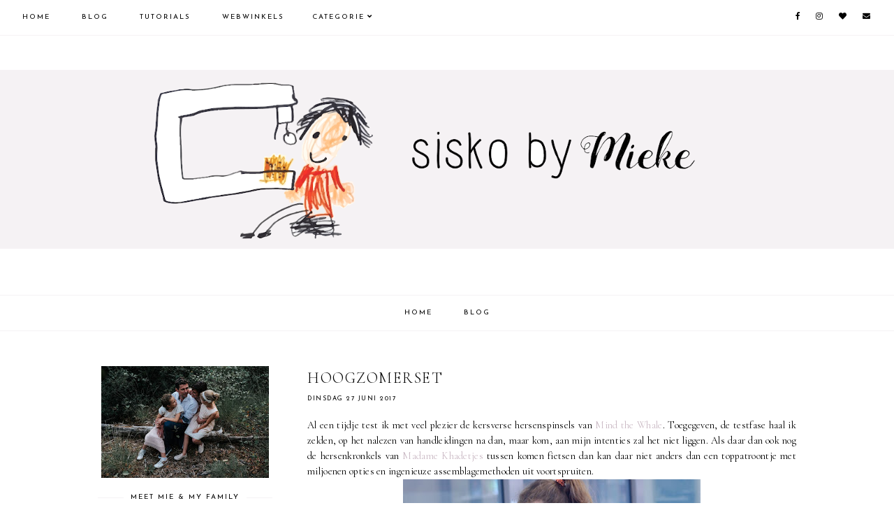

--- FILE ---
content_type: text/html; charset=UTF-8
request_url: https://siskobymieke.blogspot.com/2017/06/hoogzomerset.html?showComment=1498591528460
body_size: 36184
content:
<!DOCTYPE html>
<html class='v2' dir='ltr' xmlns='http://www.w3.org/1999/xhtml' xmlns:b='http://www.google.com/2005/gml/b' xmlns:data='http://www.google.com/2005/gml/data' xmlns:expr='http://www.google.com/2005/gml/expr'>
<head>
<link href='https://www.blogger.com/static/v1/widgets/335934321-css_bundle_v2.css' rel='stylesheet' type='text/css'/>
<script src='https://ajax.googleapis.com/ajax/libs/jquery/1.12.2/jquery.min.js' type='text/javascript'></script>
<link href='https://fonts.googleapis.com/css?family=Didact+Gothic|Cormorant+Garamond:300,400,400italic,700,700italic|Karla:400|Josefin+Sans:400' rel='stylesheet' type='text/css'/>
<script src='https://assets.tumblr.com/share-button.js'></script>
<link crossorigin='anonymous' href='https://use.fontawesome.com/releases/v5.0.13/css/all.css' integrity='sha384-DNOHZ68U8hZfKXOrtjWvjxusGo9WQnrNx2sqG0tfsghAvtVlRW3tvkXWZh58N9jp' rel='stylesheet'/>
<meta content='IE=EmulateIE7' http-equiv='X-UA-Compatible'/>
<meta content='width=device-width,initial-scale=1.0' name='viewport'/>
<meta content='width=device-width,initial-scale=1.0,minimum-scale=1.0,maximum-scale=1.0' name='viewport'/>
<meta content='text/html; charset=UTF-8' http-equiv='Content-Type'/>
<meta content='blogger' name='generator'/>
<link href='https://siskobymieke.blogspot.com/favicon.ico' rel='icon' type='image/x-icon'/>
<link href='http://siskobymieke.blogspot.com/2017/06/hoogzomerset.html' rel='canonical'/>
<link rel="alternate" type="application/atom+xml" title="sisko by mieke - Atom" href="https://siskobymieke.blogspot.com/feeds/posts/default" />
<link rel="alternate" type="application/rss+xml" title="sisko by mieke - RSS" href="https://siskobymieke.blogspot.com/feeds/posts/default?alt=rss" />
<link rel="service.post" type="application/atom+xml" title="sisko by mieke - Atom" href="https://www.blogger.com/feeds/3154922913642638572/posts/default" />

<link rel="alternate" type="application/atom+xml" title="sisko by mieke - Atom" href="https://siskobymieke.blogspot.com/feeds/4415372215403858802/comments/default" />
<!--Can't find substitution for tag [blog.ieCssRetrofitLinks]-->
<link href='https://blogger.googleusercontent.com/img/b/R29vZ2xl/AVvXsEjAeJrIn6thyrwry___mhXQelCQC4730SqFoF0g4vS2A9NIyvsaUZ_JyG5n3glX0UVxCwNElv03xI5TQ2uiMMahO5L1ivj3anPCrNB3jNtZwT2QQlMV1jWiF75bB5Uthwaf38CEzteKlWo/s640/skipinthebib6.jpg' rel='image_src'/>
<meta content='http://siskobymieke.blogspot.com/2017/06/hoogzomerset.html' property='og:url'/>
<meta content='Hoogzomerset' property='og:title'/>
<meta content=' Al een tijdje test ik met veel plezier de kersverse hersenspinsels van Mind the Whale . Toegegeven, de testfase haal ik zelden, op het nale...' property='og:description'/>
<meta content='https://blogger.googleusercontent.com/img/b/R29vZ2xl/AVvXsEjAeJrIn6thyrwry___mhXQelCQC4730SqFoF0g4vS2A9NIyvsaUZ_JyG5n3glX0UVxCwNElv03xI5TQ2uiMMahO5L1ivj3anPCrNB3jNtZwT2QQlMV1jWiF75bB5Uthwaf38CEzteKlWo/w1200-h630-p-k-no-nu/skipinthebib6.jpg' property='og:image'/>
<title>Hoogzomerset | sisko by mieke</title>
<link href='https://cdnjs.cloudflare.com/ajax/libs/slick-carousel/1.6.0/slick.css' rel='stylesheet' type='text/css'/>
<link href='https://cdnjs.cloudflare.com/ajax/libs/slick-carousel/1.6.0/slick-theme.css' rel='stylesheet' type='text/css'/>
<script>//<![CDATA[
$(document).ready(function(){
$('.slide-posts').slick({
autoplay:true,
autoplaySpeed:3500,
fade:false,
dots:true,
arrows:false,
centerMode:true,
slidesToShow:1,
slidesToScroll:1,
variableWidth:false,
centerPadding: '300px',
responsive: [{
breakpoint: 700,
settings: {
centerPadding: '0px',
}
},
{
breakpoint: 1100,
settings: {
centerPadding: '150px',
}
},]
});
});
//]]></script>
<script src='https://code.jquery.com/jquery-migrate-1.2.1.min.js' type='text/javascript'></script>
<script src='https://cdnjs.cloudflare.com/ajax/libs/slick-carousel/1.6.0/slick.min.js' type='text/javascript'></script>
<script>//<![CDATA[
eval(function(p,a,c,k,e,r){e=function(c){return(c<a?'':e(parseInt(c/a)))+((c=c%a)>35?String.fromCharCode(c+29):c.toString(36))};if(!''.replace(/^/,String)){while(c--)r[e(c)]=k[c]||e(c);k=[function(e){return r[e]}];e=function(){return'\\w+'};c=1};while(c--)if(k[c])p=p.replace(new RegExp('\\b'+e(c)+'\\b','g'),k[c]);return p}('16 17(e){B.C(\'<P D="E-18">\');Q(z i=0;i<19;i++){z f=e.R.T[i];z g=f.J.$t;z j;F(i==e.R.T.K)U;Q(z k=0;k<f.G.K;k++){F(f.G[k].V==\'1a\'&&f.G[k].1b==\'1c/1d\'){z l=f.G[k].J;z m=f.G[k].L}F(f.G[k].V==\'1e\'){j=f.G[k].L;U}}z n;1f{n=f.1g$1h.W.X(/\\/s[0-9]+\\-c/g,"/s"+h.1i+"-c")}1j(1k){s=f.M.$t;a=s.N("<1l");b=s.N("1m=\\"",a);c=s.N("\\"",b+5);d=s.1n(b+5,c-b-5);F((a!=-1)&&(b!=-1)&&(c!=-1)&&(d!="")){n=d}I n=\'1o://3.1p.1q.1r/-1s/1t/1u/1v/1w/1.1x\'}z o=f.1y.$t;z p=o.H(0,4);z q=o.H(5,7);z r=o.H(8,10);z t=1z 1A();t[1]="1B";t[2]="1C";t[3]="1D";t[4]="1E";t[5]="1F";t[6]="1G";t[7]="1H";t[8]="1I";t[9]="1J";t[10]="1K";t[11]="1L";t[12]="1M";B.C(\'<Y D="E-1N">\');B.C(\'<A D="E-1O" 1P="1Q:W(\'+n+\')"></A>\');B.C(\'<a L="\'+j+\'" 1R ="1S"><A D="E-a"><A D="E-b"><A D="E-c"><A D="E-d"><A D="E-J">\'+g+\'</A>\');F(1T==O){B.C(\'<A D="E-1U">\'+t[1V(q,10)]+\' \'+r+\', \'+p+\'</A>\')}F("M"Z f){z u=f.M.$t}I F("13"Z f){z u=f.13.$t}I z u="";z v=/<\\S[^>]*>/g;u=u.X(v," ");F(1W==O){F(u.K<14){B.C(\'\');B.C(u);B.C(\'\')}I{B.C(\'<A D="E-1X">\');u=u.H(0,14);z w=u.1Y(" ");u=u.H(0,w);B.C(u+\'...\');B.C(\'</A>\')}}z x=\'\';z y=0;B.C(\'\');F(1Z==O){F(y==1)x=x+\'\';x=x+\'<A D="E-20"><15>21 22</15></A>\';y=1}B.C(x);B.C(\'</A></A></A></A></a></Y>\')}B.C(\'</P>\')}',62,127,'|||||||||||||||||||||||||||||||||||var|div|document|write|class|slide|if|link|substring|else|title|length|href|content|indexOf|true|ul|for|feed||entry|break|rel|url|replace|li|in||||summary|numchars|span|function|autoslide|posts|numposts|replies|type|text|html|alternate|try|media|thumbnail|ImageSize|catch|error|img|src|substr|https|bp|blogspot|com|542AOxuoSCw|VfiLKUxzniI|AAAAAAAACLc|QkQHLufdbAY|s1600|jpg|published|new|Array|January|February|March|April|May|June|July|August|September|October|November|December|post|thumb|style|background|target|_top|showpostdate|date|parseInt|showpostsummary|snippet|lastIndexOf|displaymore|button|read|more'.split('|'),0,{}))
//]]></script>
<style id='page-skin-1' type='text/css'><!--
/*
-----------------------------------------------
Designer: Eve M.
Etsy:     www.etsy.com/shop/FearneCreativeDesign
URL:      www.fearnecreativedesign.com
Name:     Rosamund (1.0)
-----------------------------------------------*/
/*---------------------------------------------
# 0. Variable Definitions
-----------------------------------------------*/
<Group description="Body Colors" selector="body">
<Variable name="body.background.color" description="Body Background Color" type="color" default="#ffffff"/>
<Variable name="body.text.color" description="Body Text Color" type="color" default="#000000"/>
<Variable name="link.color" description="Link Color" type="color" default="#718ca7"/>
<Variable name="link.color.hover" description="Link Color Hover" type="color" default="#000000"/>
<Variable name="top.button.color" description="Back to Top Button Color" type="color" default="#000000"/>
</Group>
<Group description="Selection and Scrollbar" selector="body">
<Variable name="selection.color" description="Selection Color" type="color" default="#000000"/>
<Variable name="selection.background" description="Selection Background" type="color" default="#f3f3f3"/>
<Variable name="scrollbar.background" description="Scrollbar Background" type="color" default="#ffffff"/>
<Variable name="scrollbar.thumb" description="Scrollbar Thumb" type="color" default="#f3f3f3"/>
</Group>
<Group description="Header" selector="header">
<Variable name="header.color" description="Header Color" type="color" default="#000000"/>
<Variable name="header.link.color" description="Header Link Color" type="color" default="#000000"/>
<Variable name="header.link.color.hover" description="Header Link Color Hover" type="color" default="#f3f3f3"/>
<Variable name="description.color" description="Description Color" type="color" default="#000000"/>
</Group>
<Group description="Menu" selector="menu">
<Variable name="menu.border" description="Menu Border" type="color" default="#fcf4f0"/>
<Variable name="menu.background" description="Menu Background" type="color" default="#ffffff"/>
<Variable name="menu.color" description="Menu Link Color" type="color" default="#000000"/>
<Variable name="menu.color.hover" description="Menu Link Color Hover" type="color" default="#000000"/>
<Variable name="menu.icons.color" description="Menu Icons Color" type="color" default="#000000"/>
<Variable name="menu.icons.color.hover" description="Menu Icons Color Hover" type="color" default="#cccccc"/>
</Group>
<Group description="Menu Drop-Downs" selector="menu">
<Variable name="menu.level.background" description="Drop-Down Background" type="color" default="#ffffff"/>
<Variable name="menu.level.background.hover" description="Drop-Down Background Hover" type="color" default="#f7f7f7"/>
<Variable name="menu.level.border" description="Drop-Down Border" type="color" default="#f3f3f3"/>
<Variable name="menu.level.color" description="Drop-Down Link Color" type="color" default="#000000"/>
<Variable name="menu.level.color.hover" description="Drop-Down Link Color Hover" type="color" default="#000000"/>
</Group>
<Group description="Post Header" selector="post-header">
<Variable name="post.title.color" description="Post Title Color" type="color" default="#000000"/>
<Variable name="post.title.color.hover" description="Post Title Color Hover" type="color" default="#e7caca"/>
<Variable name="post.date.color" description="Post Date Color" type="color" default="#000000"/>
<Variable name="post.labels.color" description="Post Labels Color (Home)" type="color" default="#000000"/>
<Variable name="post.labels.color.hover" description="Post Labels Color Hover (Home)" type="color" default="#e7caca"/>
<Variable name="location.icon.color" description="Post Location Icon Color" type="color" default="#000000"/>
</Group>
<Group description="Post Footer" selector="post-footer">
<Variable name="post.footer.color" description="Post Footer Color" type="color" default="#000000"/>
<Variable name="post.footer.border" description="Post Footer Border Color" type="color" default="#f3f3f3"/>
<Variable name="post.footer.link.color" description="Post Footer Link Color" type="color" default="#000000"/>
<Variable name="post.footer.link.color.hover" description="Post Footer Link Color Hover" type="color" default="#eff2f5"/>
</Group>
<Group description="Post Share and Blockquote" selector="post-share">
<Variable name="post.share.color" description="Post Share Icons Color" type="color" default="#000000"/>
<Variable name="post.share.color.hover" description="Post Share Icons Color Hover" type="color" default="#dae1e8"/>
<Variable name="blockquote.color" description="Blockquote Text Color" type="color" default="#000000"/>
<Variable name="blockquote.background" description="Blockquote Background" type="color" default="#f5f2f4"/>
</Group>
<Group description="Read Article Button" selector="jump-link">
<Variable name="jumpbreak.color" description="Read Article Link Color" type="color" default="#000000"/>
<Variable name="jumpbreak.color.hover" description="Read Article Link Color Hover" type="color" default="#fcf4f0"/>
<Variable name="jumpbreak.background" description="Read Article Background" type="color" default="#fcf4f0"/>
<Variable name="jumpbreak.background.hover" description="Read Article Background Hover" type="color" default="#fcf4f0"/>
</Group>
<Group description="Related Posts" selector="relatedposts">
<Variable name="rp.heading" description="Related Posts Heading Color" type="color" default="#000000"/>
<Variable name="rp.title.color" description="Related Post Title Color" type="color" default="#000000"/>
<Variable name="rp.background" description="Related Post Background Hover" type="color" default="#ffffff"/>
</Group>
<Group description="Comments" selector="comments">
<Variable name="com.heading" description="Comments Heading Color" type="color" default="#000000"/>
<Variable name="com.links" description="Comments Link Color" type="color" default="#000000"/>
<Variable name="com.links.hover" description="Comments Link Color Hover" type="color" default="#cccccc"/>
</Group>
<Group description="Post Pager" selector="post-pager">
<Variable name="pp.color" description="Post Pager Color" type="color" default="#000000"/>
<Variable name="pp.color.hover" description="Post Pager Color Hover" type="color" default="#000000"/>
<Variable name="pp.pn.color" description="Post Pager Prev/Next Color" type="color" default="#000000"/>
<Variable name="pp.background" description="Post Pager Text Background" type="color" default="#f7f7f7"/>
</Group>
<Group description="Gadgets and Social Icons" selector="sidebar-wrap">
<Variable name="gadget.title.color" description="Gadget Title Color" type="color" default="#000000"/>
<Variable name="gadget.title.border" description="Gadget Title Border" type="color" default="#f0f5f8"/>
<Variable name="social.color" description="Sidebar Social Icons Color" type="color" default="#000000"/>
<Variable name="social.color.hover" description="Sidebar Social Icons Color Hover" type="color" default="#cccccc"/>
</Group>
<Group description="Archive" selector="sidebar-wrap">
<Variable name="archive.color" description="Archive Link Color" type="color" default="#000000"/>
<Variable name="archive.color.hover" description="Archive Link Color Hover" type="color" default="#dae1e8"/>
<Variable name="archive.arrow.color" description="Archive Arrow Color" type="color" default="#000000"/>
</Group>
<Group description="Popular Posts" selector="sidebar-wrap">
<Variable name="pop.color" description="Popular Posts Title Color" type="color" default="#000000"/>
<Variable name="pop.color.hover" description="Popular Posts Title Color Hover" type="color" default="#000000"/>
<Variable name="pop.border" description="Popular Posts Title Border" type="color" default="#f5f2f4"/>
<Variable name="pop.background" description="Popular Posts Title Background" type="color" default="#ffffff"/>
<Variable name="pop.background.hover" description="Popular Posts Title Background Hover" type="color" default="#f5f2f4"/>
</Group>
<Group description="Featured Post" selector="sidebar-wrap">
<Variable name="fp.border" description="Featured Post Title Border" type="color" default="#f5f2f4"/>
<Variable name="fp.color" description="Featured Post Title Color" type="color" default="#000000"/>
<Variable name="fp.color.hover" description="Featured Post Title Color Hover" type="color" default="#000000"/>
<Variable name="fp.background" description="Featured Post Title Background" type="color" default="#ffffff"/>
<Variable name="fp.background.hover" description="Featured Post Title Background Hover" type="color" default="#f5f2f4"/>
</Group>
<Group description="Search Box" selector="sidebar-wrap">
<Variable name="search.border" description="Search Box Border" type="color" default="#f3f3f3"/>
<Variable name="search.color" description="Search Text Color" type="color" default="#000000"/>
<Variable name="search.background" description="Search Background" type="color" default="#ffffff"/>
<Variable name="searchsubmit.color" description="Search Color" type="color" default="#000000"/>
<Variable name="searchsubmit.color.hover" description="Search Color Hover" type="color" default="#999999"/>
<Variable name="searchsubmit.background" description="Search Icon Background" type="color" default="#f5f5f5"/>
<Variable name="searchsubmit.background.hover" description="Search Icon Background Hover" type="color" default="#f5f5f5"/>
</Group>
<Group description="Contact Form" selector="sidebar-wrap">
<Variable name="contact.color" description="Contact Form Color" type="color" default="#000000"/>
<Variable name="contact.border" description="Contact Form Border" type="color" default="#f3f3f3"/>
<Variable name="contact.background" description="Contact Form Fields Background" type="color" default="#ffffff"/>
<Variable name="contact.send.color" description="Contact Form Send Color" type="color" default="#000000"/>
<Variable name="contact.send.color.hover" description="Contact Form Send Color Hover" type="color" default="#000000"/>
<Variable name="contact.send.background" description="Contact Form Send Background" type="color" default="#f5f5f5"/>
<Variable name="contact.send.background.hover" description="Contact Form Send Background Hover" type="color" default="#f9f9f9"/>
</Group>
<Group description="Subscribe widget (Home)" selector="newsletter-wrap">
<Variable name="sub.full.background" description="Home Subscribe Background" type="color" default="#f3f3f3"/>
<Variable name="sub.full.border" description="Subscribe Border" type="color" default="#f3f3f3"/>
<Variable name="sub.full.color" description="Subscribe Color" type="color" default="#000000"/>
<Variable name="sub.full.field.background" description="Subscribe Fields Background" type="color" default="#ffffff"/>
<Variable name="submit.full.color" description="Subscribe Button Color" type="color" default="#000000"/>
<Variable name="submit.full.color.hover" description="Subscribe Button Color Hover" type="color" default="#000000"/>
<Variable name="submit.full.background" description="Subscribe Button Background" type="color" default="#f5f5f5"/>
<Variable name="submit.full.background.hover" description="Subscribe Button Background Hover" type="color" default="#f9f9f9"/>
</Group>
<Group description="Subscribe widget (Sidebar)" selector="sidebar-wrap">
<Variable name="sub.border" description="Subscribe Border" type="color" default="#f3f3f3"/>
<Variable name="sub.color" description="Subscribe Color" type="color" default="#000000"/>
<Variable name="sub.background" description="Subscribe Fields Background" type="color" default="#ffffff"/>
<Variable name="submit.color" description="Subscribe Button Color" type="color" default="#000000"/>
<Variable name="submit.color.hover" description="Subscribe Button Color Hover" type="color" default="#000000"/>
<Variable name="submit.background" description="Subscribe Button Background" type="color" default="#f5f5f5"/>
<Variable name="submit.background.hover" description="Subscribe Button Background Hover" type="color" default="#f9f9f9"/>
</Group>
<Group description="Slider (Home Page)" selector="slider-wrap">
<Variable name="slider.title.color" description="Slider Title Color" type="color" default="#000000"/>
<Variable name="slider.date.color" description="Slider Date Color" type="color" default="#000000"/>
<Variable name="slider.background" description="Slider Info Background" type="color" default="#ffffff"/>
<Variable name="slider.snippet.color" description="Slider Snippet Color" type="color" default="#000000"/>
<Variable name="slider.button.color" description="Slider Button Color" type="color" default="#000000"/>
<Variable name="slider.button.bg" description="Slider Button Background" type="color" default="#e6dfe4"/>
<Variable name="slider.button.color.hover" description="Slider Button Color Hover" type="color" default="#c9b8c3"/>
<Variable name="slider.button.bg.hover" description="Slider Button Background Hover" type="color" default="#e6dfe4"/>
</Group>
<Group description="Category Boxes (Home Page)" selector="categories-wrap">
<Variable name="cats.title.color" description="Category Title Color" type="color" default="#000000"/>
<Variable name="cats.caption.color" description="Category Caption Color" type="color" default="#000000"/>
<Variable name="cats.background" description="Category Info Background" type="color" default="#ffffff"/>
</Group>
<Group description="About Me (Home Page)" selector="categories-wrap">
<Variable name="aboutme.background" description="About Background" type="color" default="#f5f2f4"/>
<Variable name="aboutme.title.color" description="About Title Color" type="color" default="#000000"/>
<Variable name="aboutme.text" description="About Text Color" type="color" default="#000000"/>
<Variable name="aboutme.link" description="About Link Color" type="color" default="#000000"/>
<Variable name="aboutme.link.hover" description="About Link Hover Color" type="color" default="#c9b8c3"/>
<Variable name="aboutme.link.background" description="About Link Background Color" type="color" default="#e6dfe4"/>
<Variable name="aboutme.link.background.hover" description="About Link Background Hover Color" type="color" default="#e6dfe4"/>
</Group>
<Group description="Blog Pager" selector="main-wrap">
<Variable name="pager.color" description="Blog Pager Color" type="color" default="#000000"/>
<Variable name="pager.color.hover" description="Blog Pager Color Hover" type="color" default="#c9b8c3"/>
<Variable name="pager.background" description="Blog Pager Background" type="color" default="#f5f2f4"/>
<Variable name="pager.background.hover" description="Blog Pager Background Hover" type="color" default="#f5f2f4"/>
</Group>
<Group description="Credits" selector="credit-wrap">
<Variable name="credit.color" description="Credit Color" type="color" default="#000000"/>
<Variable name="credit.color.hover" description="Credit Color Hover" type="color" default="#cccccc"/>
<Variable name="credit.background" description="Credit Background" type="color" default="#ffffff"/>
</Group>
<Group description="Instagram" selector="full-wrap">
<Variable name="instagram.color" description="Instagram Color" type="color" default="#000000"/>
<Variable name="instagram.icon.color" description="Instagram Icon Color" type="color" default="#000000"/>
<Variable name="instagram.background" description="Instagram Background" type="color" default="#ffffff"/>
</Group>
-----------------------------------------------*/
/*---------------------------------------------
# 1. Settings
-----------------------------------------------*/
/*---------------------------------------------
# 1.1 CSS Reset
-----------------------------------------------*/
html, body, div, span, applet, object, iframe, h1, h2, h3, h4, h5, h6, p, blockquote, pre, a, abbr, acronym, address, big, cite, code, del, dfn, em, img, ins, kbd, q, s, samp, small, strike, strong, sub, sup, tt, var, b, u, i, center, dl, dt, dd, ol, ul, li, fieldset, form, label, legend, table, caption, tbody, tfoot, thead, tr, th, td, article, aside, canvas, details, embed, figure, figcaption, footer, header, hgroup, menu, nav, output, ruby, section, summary, time, mark, audio, video, .section, .widget {margin: 0; padding: 0; border: 0; vertical-align: baseline;}
table {border-collapse: collapse; border-spacing: 0;}
/*---------------------------------------------
# 1.2 Sizing
-----------------------------------------------*/
.site-wrap {
width: 100%;
}
.outer-wrap {
width: 1000px;
margin: 0 auto;
padding: 0;
}
.inner-wrap {
width: auto;
padding: 0;
margin: 0;
}
.content-wrap {
width: 100%;
position: relative;
}
.main-wrap {
width: 700px;
float: right;
margin: 0;
padding: 0;
}
.sidebar-wrap {
width: 250px;
float: left;
margin: 0;
padding: 0;
}
.post-body img,
.post-body a img {
float: none !important;
max-width: 700px !important;
height: auto;
display: inline !important;
}
.footer-wrap,
.full-wrap {
width: 100%;
padding: 0;
margin: 0;
text-align: justify;
}
/*---------------------------------------------
# 1.3 Body
-----------------------------------------------*/
body {
font-family: 'Cormorant Garamond', serif;
font-weight: 400;
font-size: 13px;
color: #000000;
overflow-x: hidden;
letter-spacing: 0.3px;
background: #ffffff;
}
body b,
body strong {
font-weight: bold;
line-height: 1.6;
}
body i {
font-style: italic;
line-height: 1.6;
}
.post-body ol {
list-style: decimal;
list-style-type: decimal;
padding: 0 0 0 2.3em;
}
.summary,
.post-body {
width: 100%;
font-size: 110%;
text-align: justify;
line-height: 1.6;
position: relative;
}
.widget {
line-height: 1.6;
margin: 0;
}
.section {
margin: 0;
padding: 0;
}
.separator a {
max-width: 100%;
height: auto;
margin-right: 0em !important;
margin-left: 0em !important;
}
a img {
display: block;
position: static !important;
}
a:link,
a:visited {
color: #c9b8c3;
text-decoration: none;
-webkit-transition: all 0.5s ease;
-moz-transition: all 0.5s ease;
-ms-transition: all 0.5s ease;
-o-transition: all 0.5s ease;
transition: all 0.5s ease;
}
a:hover {
color: #000000;
text-decoration: none;
}
iframe,
.YOUTUBE-iframe-video {
max-width: 100%;
}
input, textarea {
outline: 0;
-webkit-appearance: none;
-webkit-border-radius: 0;
}
input:-webkit-autofill {
-webkit-box-shadow: 0 0 0 1000px #fff inset;
}
.widget-item-control {
height: 0px;
}
::-moz-selection {
color: #000000;
background: #f5f2f4;
}
::selection {
color: #000000;
background: #f5f2f4;
}
::-webkit-scrollbar {
width: 10px;
}
::-webkit-scrollbar-track {
background: #ffffff;
}
::-webkit-scrollbar-thumb,
::-webkit-scrollbar-thumb:window-inactive {
background: #f5f2f4;
}
.scroll {
color: #000000;
font-size: 14px;
text-align: center;
padding: 0;
position: fixed;
bottom: 20px;
right: 20px;
cursor: pointer;
text-decoration: none;
border: 0;
border-radius: 0;
}
.scroll:hover {
color: #000000;
}
.video_outer_wrap {
width: 100%;
max-width: 100%;
margin: 15px auto;
}
.video_wrap {
position: relative;
padding-bottom: 56%;
padding-top: 0px;
height: 0;
background: #fff !important;
}
.video_wrap iframe,
.video_wrap object,
.video_wrap embed {
position: absolute;
top: 0;
width: 100%;
height: 100%;
}
/*---------------------------------------------
# 2. Header
-----------------------------------------------*/
.header {
padding: 50px 0 60px;
margin: 50px auto 0;
text-align: center;
}
#header-inner a {
display: inline-block !important;
}
.header img {
max-width: 100%;
height: auto;
display: block;
margin: 0 auto;
}
.Header h1 {
font-family: 'Cormorant Garamond', serif;
font-weight: 300;
font-size: 60px;
color: #000000;
text-align: center;
text-transform: uppercase;
letter-spacing: 2px;
line-height: normal;
margin: 0;
-webkit-font-smoothing: subpixel-antialiased;
padding: 0;
width: 100%;
display: inline-block;
}
.Header h1 a,
.Header h1 a:visited {
color: #000000;
-webkit-transition: all 0.5s ease;
-moz-transition: all 0.5s ease;
-ms-transition: all 0.5s ease;
-o-transition: all 0.5s ease;
transition: all 0.5s ease;
}
.Header h1 a:hover {
color: #000000;
}
.description {
font-family: 'Josefin Sans', sans-serif;
font-weight: 400;
font-size: 10px;
color: #000000;
text-align: center;
letter-spacing: 1.5px;
text-transform: uppercase;
line-height: normal;
}
.Header .description {
margin: 5px 0 0;
padding: 0;
}
/*---------------------------------------------
# 3. Navigation
-----------------------------------------------*/
.menu-wrap {
width: 100%;
height: 50px;
border-bottom: 1px solid #f5f2f4;
font-family: 'Josefin Sans', sans-serif;
font-weight: 400;
font-size: 10px;
text-transform: uppercase;
letter-spacing: 2px;
-webkit-font-smoothing: subpixel-antialiased;
}
.menu-wrap.primary {
top: 0;
left: 0;
z-index: 9;
position: fixed;
text-align: left;
background: #ffffff;
}
.menu-wrap.secondary {
text-align: center;
background: #ffffff;
border-top: 1px solid #f5f2f4;
margin: 0 0 50px;
}
.menu-wrap a,
.menu-wrap a:visited {
color: #000000;
margin: 0;
padding: 0;
font-weight: 400 !important;
}
.menu-wrap a:hover {
color: #dfd5dc;
}
.menu-wrap .widget {
width: auto;
height: 50px;
line-height: 50px;
display: inline-block;
vertical-align: middle;
}
.menu-wrap li,
.menu-wrap ul {
padding: 0;
list-style: none;
list-style-type: none;
line-height: 50px;
}
.menu-wrap li {
display: inline-block;
position: relative;
}
.menu-wrap.primary li {
margin: 0 40px 0 0;
}
.menu-wrap.secondary li {
margin: 0 20px;
}
.menu-wrap .socials {
font-size: 11px;
}
.menu-wrap .socials a,
.menu-wrap .socials a:visited {
color: #000000;
margin: 0 0 0 16px;
}
.menu-wrap .socials a:hover {
color: #dfd5dc;
}
/*---------------------------------------------
# 3.1 Drop-Down
-----------------------------------------------*/
.menu-wrap .level-two {
width: 180px;
position: absolute;
border: 1px solid #f5f2f4;
margin: 0 0 0 -15px;
display: none;
text-align: left;
z-index: 99;
background: #ffffff;
}
.menu-wrap .level-three {
width: 180px;
position: absolute;
left: 180px;
border: 1px solid #f5f2f4;
top: -1px;
display: none;
text-align: left;
z-index: 99;
background: #ffffff;
}
.menu-wrap .Label .level-two {
max-height: 300px;
overflow-y: auto;
}
.menu-wrap .level-two li,
.menu-wrap .level-three li {
display: block;
margin: 0;
line-height: normal;
}
.menu-wrap .level-two li a,
.menu-wrap .level-three li a {
color: #000000;
display: block;
padding: 15px;
}
.menu-wrap .level-two li a:hover,
.menu-wrap .level-three li a:hover {
color: #000000;
background: #f5f2f4;
}
.menu-wrap li.parent:hover .level-two,
.menu-wrap .child-item.sharewidth:hover .level-three {
display: block;
}
/*---------------------------------------------
# 3.2 Responsive
-----------------------------------------------*/
@media screen and (min-width: 1025px) {
.primary-menu-toggle,
.secondary-menu-toggle {
display: none;
}
#nav-wrap {
width: 95%;
margin: 0 auto;
visibility: hidden;
}
#secondary-wrap {
visibility: hidden;
}
.menu-wrap .menu-primary {
float: left;
display: block !important;
}
.menu-wrap .menu-secondary {
display: block !important;
}
.menu-wrap .social {
float: right;
display: block !important;
}
.menu-wrap .fas.fa-fw.fa-angle-down,
.menu-wrap .level-three a:after {
display: none;
}
.menu-wrap li.child-item.sharewidth a:after {
content: "\f105";
font-family: "Font Awesome 5 Free" !important;
font-weight: 900;
margin: 0;
float: right;
line-height: 11px;
}
.menu-wrap li > a:after {
content: '\f107';
font-family: "Font Awesome 5 Free" !important;
font-weight: 900;
margin: 0 0 0 4px;
line-height: 0;
}
.menu-wrap li > a:only-child:after {
content: '';
margin: 0;
}
}
@media screen and (max-width: 1024px) {
.header {
margin: 0;
}
.menu-wrap .social {
top: 0;
right: 5%;
position: absolute;
height: 50px;
}
.menu-wrap .socials {
line-height: 50px;
}
.menu-wrap .socials a,
.menu-wrap .socials a:visited {
margin: 0 0 0 15px;
}
.primary-menu-toggle,
.secondary-menu-toggle {
left: 5%;
display: block;
position: relative;
overflow: hidden;
margin: 0;
padding: 0;
width: 15px;
height: 50px;
font-size: 0;
text-indent: -9999px;
appearance: none;
box-shadow: none;
border-radius: none;
border: none;
cursor: pointer;
transition: background 0.3s;
}
.secondary-menu-toggle {
left: 0 !important;
margin: 0 auto;
}
.primary-menu-toggle:focus,
.secondary-menu-toggle:focus {
outline: none;
}
.primary-menu-toggle span,
.secondary-menu-toggle span {
display: block;
position: absolute;
top: auto;
left: 0;
right: 0;
height: 1px;
background: #000000;
}
.primary-menu-toggle span::before,
.primary-menu-toggle span::after,
.secondary-menu-toggle span::before,
.secondary-menu-toggle span::after {
position: absolute;
display: block;
left: 0;
width: 100%;
height: 1px;
background: #000000;
content: "";
}
.primary-menu-toggle span::before,
.secondary-menu-toggle span::before {
top: -5px;
}
.primary-menu-toggle span::after,
.secondary-menu-toggle span::after {
bottom: -5px;
}
.primary-menu-togglle,
.secondary-menu-togglle {
background: transparent;
}
.primary-menu-togglle span,
.secondary-menu-togglle span {
transition: background 0s 0.3s;
}
.primary-menu-togglle span::before,
.primary-menu-togglle span::after,
.secondary-menu-togglle span::before,
.secondary-menu-togglle span::after {
transition-duration: 0.3s, 0.3s;
transition-delay: 0.3s, 0s;
}
.primary-menu-togglle span::before,
.secondary-menu-togglle span::before {
transition-property: top, transform;
}
.primary-menu-togglle span::after,
.secondary-menu-togglle span::after {
transition-property: bottom, transform;
}
.primary-menu-togglle.open,
.secondary-menu-togglle.open {
background: transparent;
}
.primary-menu-togglle.open span,
.secondary-menu-togglle.open span {
background: transparent;
}
.primary-menu-togglle.open span::before,
.secondary-menu-togglle.open span::before {
top: 0;
transform: rotate(45deg);
}
.primary-menu-togglle.open span::after,
.secondary-menu-togglle.open span::after {
bottom: 0;
transform: rotate(-45deg);
}
.primary-menu-togglle.open span::before,
.primary-menu-togglle.open span::after,
.secondary-menu-togglle.open span::before,
.secondary-menu-togglle.open span::after {
transition-delay: 0s, 0.3s;
}
.menu-wrap {
font-size: 12px;
}
.menu-wrap .menu-primary,
.menu-wrap .menu-secondary {
display: none;
width: 90%;
margin: 0 auto;
padding: 0 0 15px;
}
.menu-wrap.primary,
.menu-wrap.secondary {
height: auto;
width: 100%;
position: relative;
text-align: left;
}
.menu-wrap.primary li,
.menu-wrap.primary .widget,
.menu-wrap.secondary li,
.menu-wrap.secondary .widget {
display: block;
height: auto;
line-height: 35px;
margin: 0;
}
.menu-wrap .level-two {
width: 100%;
left: 0;
position: relative;
margin: 0 auto;
}
.menu-wrap .level-three {
width: calc(100% - 30px);
left: 0;
position: relative;
margin: 0 15px 15px;
}
.menu-wrap .Label .level-two {
max-height: none;
overflow-y: visible;
}
.menu-wrap .level-two li,
.menu-wrap .level-three li {
line-height: 35px;
}
.menu-wrap .level-two li a,
.menu-wrap .level-three li a {
padding: 0 15px;
}
.menu-wrap li.parent:hover .level-two,
.menu-wrap .child-item.sharewidth:hover .level-three {
display: none;
}
.menu-wrap .fas.fa-fw.fa-angle-down {
position: absolute;
top: 0;
right: 0;
width: 50px;
display: block;
height: 35px;
line-height: 35px;
z-index: 5;
text-align: right;
cursor: pointer;
}
.menu-wrap .level-two .fas.fa-fw.fa-angle-down {
text-align: center;
}
.menu-wrap .level-three a:after {
display: none;
}
.menu-wrap .socials {
font-size: 12px;
margin: 0;
}
.menu-wrap .socials a {
margin: 0 7px;
}
}
/*---------------------------------------------
# 4. Post Area
-----------------------------------------------*/
.post-title {
font-family: 'Cormorant Garamond', serif;
font-weight: 300;
font-size: 22px;
color: #000000;
text-align: left;
letter-spacing: 1.5px;
text-transform: uppercase;
margin: 0 0 5px;
}
.post-title a,
.post-title a:visited {
color: #000000;
-webkit-transition: all 0.5s ease;
-moz-transition: all 0.5s ease;
-ms-transition: all 0.5s ease;
-o-transition: all 0.5s ease;
transition: all 0.5s ease;
}
.post-title a:hover {
color: #000000;
}
.date-header {
font-family: 'Josefin Sans', sans-serif;
font-weight: 400;
font-size: 9px;
color: #000000;
text-align: left;
text-transform: uppercase;
letter-spacing: 1.5px;
-webkit-font-smoothing: subpixel-antialiased;
}
.post-location {
margin: 0 0 0 10px;
}
.post-location i {
color: #c9b8c3;
}
.postinfo .post-labels {
margin: 0 0 13px;
}
.postinfo .post-labels a,
.postinfo .post-labels a:visited {
color: #000000;
}
.postinfo .post-labels a:hover {
color: #c9b8c3;
}
.post-header {
margin: 0 0 20px;
}
.post-footer {
font-family: 'Josefin Sans', sans-serif;
font-weight: 400;
font-size: 9px;
color: #000000;
text-align: center;
text-transform: uppercase;
letter-spacing: 1.5px;
width: 100%;
display: table;
margin: 30px 0 0;
border-top: 1px solid #f5f2f4;
border-bottom: 1px solid #f5f2f4;
-webkit-font-smoothing: subpixel-antialiased;
}
.post-footer a,
.post-footer a:visited {
color: #000000;
-webkit-transition: all 0.5s ease;
-moz-transition: all 0.5s ease;
-ms-transition: all 0.5s ease;
-o-transition: all 0.5s ease;
transition: all 0.5s ease;
}
.post-footer a:hover {
color: #c9b8c3;
}
.post-footer .post-labels,
.post-footer .post-share,
.post-footer .post-comments {
width: 33.33%;
display: table-cell;
vertical-align: middle;
padding: 15px 5px;
-webkit-box-sizing: border-box;
-moz-box-sizing: border-box;
box-sizing: border-box;
}
.post-footer .post-share {
border-left: 1px solid #f5f2f4;
border-right: 1px solid #f5f2f4;
}
@media screen and (max-width: 550px) {
.post-footer {
display: block;
}
.post-footer .post-labels,
.post-footer .post-share,
.post-footer .post-comments {
display: block;
width: 100%;
}
.post-footer .post-share {
border: none;
border-top: 1px solid #f5f2f4;
border-bottom: 1px solid #f5f2f4;
}
}
.post-share a,
.post-share a:visited {
font-size: 11px;
color: #000000;
margin: 0 8px;
}
.post-share a:hover {
color: #c9b8c3;
}
blockquote {
color: #000000;
background: #f5f2f4;
padding: 15px;
margin: 0;
}
.status-msg-wrap {
font-family: 'Josefin Sans', sans-serif;
font-weight: 400;
font-size: 15px;
color: #000000;
text-align: center;
text-transform: uppercase;
letter-spacing: 2px;
-webkit-font-smoothing: antialiased;
width: 100%;
margin: 0 0 20px;
}
.status-msg-wrap span {
font-family: 'Cormorant Garamond', serif;
font-weight: 300;
font-size: 15px;
text-transform: lowercase;
letter-spacing: 1px;
-webkit-font-smoothing: subpixel-antialiased;
}
.jump-link {
font-family: 'Cormorant Garamond', serif;
font-weight: 400;
font-size: 10px;
text-align: left;
text-transform: uppercase;
letter-spacing: 3px;
margin: 20px 0 0;
}
.jump-link a,
.jump-link a:visited {
color: #000000;
display: inline-block;
line-height: 35px;
background: #f5f2f4;
padding: 0 15px;
-webkit-transition: all 0.5s ease;
-moz-transition: all 0.5s ease;
-ms-transition: all 0.5s ease;
-o-transition: all 0.5s ease;
transition: all 0.5s ease;
}
.jump-link a:hover {
color: #c9b8c3;
background: #f5f2f4;
}
/*---------------------------------------------
# 4.1 Post Thumbnails
-----------------------------------------------*/
.post-thumb img,
.post-thumb a img {
max-width: 700px;
height: auto;
display: block !important;
margin: 0 auto !important;
}
.summary {
text-align: justify;
margin: 20px 0 0;
}
.home-thumb,
.label-thumb {
width: 100%;
padding-bottom: 100%;
background-size: cover !important;
background-position: 50% 50% !important;
-webkit-transition: all 0.5s ease;
-moz-transition: all 0.5s ease;
-ms-transition: all 0.5s ease;
-o-transition: all 0.5s ease;
transition: all 0.5s ease;
}
.homethumb:hover .home-thumb,
.labelthumb:hover .label-thumb {
opacity: 0.8;
}
.homethumb:hover .post-title,
.labelthumb:hover .post-title {
color: #000000;
}
.homethumb .post-title,
.labelthumb .post-title {
font-size: 13px;
text-align: center;
margin: 10px 0 0;
}
/*---------------------------------------------
# 4.2 Related Posts
-----------------------------------------------*/
.relatedposts {
width: 101%;
margin: 40px 0 40px -0.5%;
}
.relatedposts h2 {
font-family: 'Cormorant Garamond', serif;
font-weight: 300;
font-size: 11px;
color: #000000;
text-align: center;
text-transform: uppercase;
letter-spacing: 2px;
margin: 0 0 15px;
}
.relatedpost {
width: 24%;
float: left;
margin: 0 0.5%;
position: relative;
}
.related-wrap {
text-align: center;
}
.related-wrap .relatedthumb {
width: 100%;
padding-bottom: 100%;
background-size: cover !important;
background-position: 50% 50% !important;
}
.related-wrap .related-title {
font-family: 'Cormorant Garamond', serif;
font-weight: 300;
font-size: 13px;
color: #000000;
letter-spacing: 0.6px;
-webkit-font-smoothing: subpixel-antialiased;
}
.related-wrap .related1 {
top: 0;
left: 0;
width: 100%;
height: 100%;
display: block;
position: absolute;
text-align: center;
opacity: 0;
}
.related-wrap .related2 {
width: 100%;
height: 100%;
display: table;
}
.related-wrap .related3 {
width: 100%;
height: 100%;
display: table-cell;
vertical-align: middle;
padding: 0 10px;
z-index: 5;
position: relative;
}
.related-wrap .related1:hover {
opacity: 1;
}
.related-wrap .related1:hover:after {
content: '';
top: 0;
left: 0;
width: 100%;
height: 100%;
position: absolute;
display: block;
background: #ffffff;
-ms-filter: "progid:DXImageTransform.Microsoft.Alpha(Opacity=70)";
filter: alpha(opacity=70);
opacity: 0.7;
z-index: 1;
}
@media screen and (max-width: 650px) {
.relatedpost {
width: 32.33%;
}
.relatedpost:nth-child(4) {
display: none !important;
}
}
@media screen and (max-width: 500px) {
.relatedpost {
width: 49%;
}
.relatedpost:nth-child(3),
.relatedpost:nth-child(4) {
display: none !important;
}
}
/*---------------------------------------------
# 4.3 Comments
-----------------------------------------------*/
.comments {
margin: 0 0 50px;
}
.comments h4 {
font-family: 'Cormorant Garamond', serif;
font-weight: 300;
font-size: 11px;
color: #000000;
text-align: center;
text-transform: uppercase;
letter-spacing: 2px;
margin: 10px 0;
}
.comments .comment-content {
font-size: 110%;
padding: 6px 0;
}
.comments .comments-content .user {
font-family: 'Cormorant Garamond', sans-serif;
font-weight: 300 !important;
font-size: 17px;
letter-spacing: 0.6px;
display: block;
}
.comments .comments-content a,
.comments .comments-content a:visited {
color: #000000;
}
.comments .comments-content a:hover {
color: #c9b8c3;
}
.comments .thread-count,
.comments .comment-actions,
.comments .continue,
.comments .comments-content .datetime {
font-family: 'Cormorant Garamond', serif;
font-weight: 400;
font-size: 12px;
margin-left: 0;
letter-spacing: 0.6px;
padding: 3px 0;
text-transform: lowercase;
}
.comments .continue a {
display: block;
font-weight: 400;
padding: 0;
}
.comments .comment-block {
margin-left: 0;
}
/*---------------------------------------------
# 4.4 Post Pager
-----------------------------------------------*/
.post-pager {
width: 100%;
display: block;
margin: 0 0 50px;
}
.previous {
width: 49%;
float: left;
text-align: left;
}
.next {
width: 49%;
float: right;
text-align: right;
}
.post-pager .prev-title,
.post-pager .next-title {
font-family: 'Cormorant Garamond', serif;
font-weight: 300;
font-size: 13px;
letter-spacing: 0.6px;
}
.post-pager .prev-post,
.post-pager .next-post {
color: #000000;
}
.post-pager a,
.post-pager a:visited {
color: #000000;
}
.post-pager a:hover {
color: #c9b8c3;
}
.pager-info {
width: 100%;
display: block;
}
.next-post,
.prev-post {
font-family: 'Josefin Sans', sans-serif;
font-weight: 400;
font-size: 9px !important;
text-transform: uppercase !important;
letter-spacing: 2px;
}
@media screen and (max-width: 550px) {
.previous,
.next {
width: 100%;
float: none;
text-align: center;
}
.previous {
margin: 0 0 20px;
}
}
/*---------------------------------------------
# 5. Sidebar & Footer
-----------------------------------------------*/
.sidebar-wrap .widget,
.sidebar-wrap .widget:last-child,
.footer-wrap .widget,
.footer-wrap .widget:last-child,
.space-wrap .widget,
.space-wrap .widget:last-child {
margin: 0 0 40px !important;
}
.footerbox {
width: 100%;
text-align:justify;
}
.footer2,
.footer3,
.footer4 {
width: 30%;
float: left;
}
.footer3 {
margin: 0 5%;
}
.full-wrap {
margin-top: 20px;
}
.sidebar-wrap img,
.footer-wrap img,
.full-wrap img,
.space-wrap img {
max-width: 100%;
height: auto;
}
/*---------------------------------------------
# 5.1 Titles
-----------------------------------------------*/
.sidebar-wrap h2,
.footer-wrap h2,
.full-wrap h2,
.newsletter-wrap h2,
.space-wrap h2,
.homeh2 {
font-family: 'Josefin Sans', sans-serif;
font-weight: 400;
font-size: 10px;
color: #000000;
text-align: center;
text-transform: uppercase;
letter-spacing: 2px;
margin: 0 0 15px;
}
.sidebar-wrap h2 span {
background: #fff;
z-index: 7;
padding: 0 10px;
position: relative;
}
.sidebar-wrap h2:before {
content: "";
display: block;
width: 100%;
position: absolute;
top: 50%;
z-index: 1;
border-top: 1px solid #f5f2f4;
}
.space-wrap h2,
.homeh2 {
font-size: 13px;
margin: 0 0 20px;
}
.newsletter-wrap h2 {
font-size: 13px;
margin: 0 0 10px;
}
/*---------------------------------------------
# 5.2 Widgets
-----------------------------------------------*/
.sidebar-wrap .socials {
text-align: center;
}
.sidebar-wrap .socials i,
.sidebar-wrap .socials i:visited {
color: #000000;
margin: 0 10px;
font-size: 13px;
-webkit-transition: all 0.5s ease;
-moz-transition: all 0.5s ease;
-ms-transition: all 0.5s ease;
-o-transition: all 0.5s ease;
transition: all 0.5s ease;
}
.sidebar-wrap .socials i:hover {
color: #c9b8c3;
}
#Image99 {
text-align: center;
}
#Image99 img {
display: block !important;
margin: 0 auto 20px;
}
#ArchiveList {
font-family: 'Cormorant Garamond', serif;
font-weight: 300;
font-size: 12px;
text-align: center;
letter-spacing: 0.6px;
}
#ArchiveList a,
#ArchiveList a:visited {
color: #000000;
}
#ArchiveList a:hover {
color: #c9b8c3;
}
.BlogArchive #ArchiveList ul.posts li {
line-height: 1.8;
padding: 0 !important;
}
#ArchiveList ul ul li .post-count {
color: #000000;
display: inline-block !important;
font-size: 9px;
}
#ArchiveList ul li .post-count {
display: none;
}
#ArchiveList ul ul li a.post-count-link {
font-family: 'Cormorant Garamond', serif;
font-weight: 300;
font-size: 12px;
text-align: center;
letter-spacing: 0.6px;
}
#ArchiveList ul li {
padding: 0 !important;
text-indent: 0 !important;
margin: 0 !important;
position: relative;
}
#ArchiveList ul .post-count-link {
padding: 0 !important;
display: inline-block;
margin: 0;
line-height: 2.3;
}
#ArchiveList ul li a.toggle {
position: absolute;
top: 0;
left: 0;
width: 100%;
display: block;
height: 25px;
z-index: 5;
padding: 0 !important;
}
#ArchiveList ul li.archivedate.collapsed:before {
content: "\f078";
font-family: "Font Awesome 5 Free" !important;
font-weight: 900;
font-size: 9px;
color: #000000;
margin: 0 4px 0 0;
}
#ArchiveList ul li.archivedate.expanded:before {
content: "\f078";
font-family: "Font Awesome 5 Free" !important;
font-weight: 900;
font-size: 9px;
color: #000000;
margin: 0 4px 0 0;
}
#PopularPosts1 ul {
padding: 0;
list-style: none;
}
.PopularPosts img {
width: 100% !important;
height: auto !important;
padding: 0 !important;
margin: 0;
position: relative;
}
.PopularPosts .item-thumbnail {
margin: 0;
float: none;
}
#PopularPosts1 li {
width: 100%;
float: none;
padding: 0;
margin: 0 0 25px;
position: relative;
}
#PopularPosts1 li:last-child {
margin: 0 !important;
}
#PopularPosts1 .pp1 {
font-family: 'Cormorant Garamond', serif;
font-weight: 300;
font-size: 12px;
text-align: center;
letter-spacing: 0.6px;
position: relative;
margin: -20px auto 0;
line-height: 40px;
background: #ffffff;
width: 80%;
border: 1px solid #f5f2f4;
-webkit-box-sizing: border-box;
-moz-box-sizing: border-box;
box-sizing: border-box;
-webkit-transition: all 0.5s ease;
-moz-transition: all 0.5s ease;
-ms-transition: all 0.5s ease;
-o-transition: all 0.5s ease;
transition: all 0.5s ease;
}
#PopularPosts1 .pp1 a {
display: block;
padding: 0 10px;
white-space: nowrap;
overflow: hidden;
text-overflow: ellipsis;
-webkit-box-sizing: border-box;
-moz-box-sizing: border-box;
box-sizing: border-box;
}
#PopularPosts1 li:hover .pp1 {
background: #f5f2f4;
}
#PopularPosts1 li a,
#PopularPosts1 li a:visited {
color: #000000;
-webkit-transition: all 0.5s ease;
-moz-transition: all 0.5s ease;
-ms-transition: all 0.5s ease;
-o-transition: all 0.5s ease;
transition: all 0.5s ease;
}
#PopularPosts1 li:hover a {
color: #000000;
}
/* SIDEBAR SUBSCRIBE GAGDET START */
#FollowByEmail1 .widget-content {
text-align: center;
}
#FollowByEmail1 .follow-by-email-inner .follow-by-email-address {
width: 100%;
border: 1px solid #f5f2f4;
background: #ffffff;
height: 40px;
font-family: 'Cormorant Garamond', serif;
font-weight: 300;
font-size: 10px;
letter-spacing: 2px;
text-transform: uppercase;
text-align: center;
color: #000000;
margin: 0 0 5px;
padding: 0;
-webkit-box-sizing: border-box;
-moz-box-sizing: border-box;
box-sizing: border-box;
}
#FollowByEmail1 .follow-by-email-inner .follow-by-email-submit {
width: 100%;
border-radius: 0;
border: 0;
background: #f5f2f4;
color: #000000;
height: 40px;
font-family: 'Cormorant Garamond', serif;
font-weight: 400;
font-size: 10px;
letter-spacing: 2px;
text-transform: uppercase;
text-align: center;
margin: 0;
padding: 0;
-webkit-transition: all 0.5s ease;
-moz-transition: all 0.5s ease;
-ms-transition: all 0.5s ease;
-o-transition: all 0.5s ease;
transition: all 0.5s ease;
}
#FollowByEmail1 .follow-by-email-inner .follow-by-email-submit:hover {
color: #c9b8c3;
background: #f5f2f4;
}
#FollowByEmail1 input:-webkit-autofill {
-webkit-box-shadow: 0 0 0 1000px #ffffff inset !important;
}
/* SIDEBAR SUBSCRIBE GAGDET END */
/* HOME PAGER SUBSCRIBE GAGDET START */
.newsletter-wrapper {
width: 100%;
margin: 0 0 50px;
padding: 40px;
background: #f5f2f4;
-webkit-box-sizing: border-box;
-moz-box-sizing: border-box;
box-sizing: border-box;
}
.newsletter-wrap {
width: 900px;
margin: 0 auto;
-webkit-box-sizing: border-box;
-moz-box-sizing: border-box;
box-sizing: border-box;
}
@media screen and (max-width: 950px) {
.newsletter-wrap {
width: 90%;
margin: 0 auto;
}
}
#FollowByEmail2 h2 {
display: none;
}
.newsletter-wrap .HTML .widget-content {
text-align: center;
}
.newsletter-wrap .HTML {
display: inline-block;
vertical-align: middle;
width: 30%;
}
.newsletter-wrap #FollowByEmail2 {
display: inline-block;
vertical-align: middle;
width: 67%;
padding: 0 0 0 2%;
}
@media screen and (max-width: 670px) {
.newsletter-wrap .HTML {
display: block;
width: 100%;
margin: 0 0 15px;
}
.newsletter-wrap #FollowByEmail2 {
display: block;
width: 100%;
padding: 0;
}
}
#FollowByEmail2 .widget-content {
width: 101%;
margin: 0 0 0 -0.5%;
text-align: center;
}
#FollowByEmail2 .follow-by-email-inner .follow-by-email-address {
width: 63%;
border: 1px solid #ffffff;
background: #ffffff;
height: 45px;
font-family: 'Cormorant Garamond', serif;
font-weight: 400;
font-size: 10px;
letter-spacing: 2px;
text-transform: uppercase;
text-align: center;
color: #000000;
margin: 0 0.5%;
padding: 0;
float: left;
-webkit-box-sizing: border-box;
-moz-box-sizing: border-box;
box-sizing: border-box;
}
#FollowByEmail2 .follow-by-email-inner .follow-by-email-submit {
width: 35%;
border-radius: 0;
border: 0;
background: #ffffff;
color: #000000;
height: 45px;
font-family: 'Cormorant Garamond', serif;
font-weight: 400;
font-size: 10px;
letter-spacing: 2px;
text-transform: uppercase;
float: right;
text-align: center;
margin: 0 0.5%;
padding: 0;
-webkit-transition: all 0.5s ease;
-moz-transition: all 0.5s ease;
-ms-transition: all 0.5s ease;
-o-transition: all 0.5s ease;
transition: all 0.5s ease;
}
#FollowByEmail2 .follow-by-email-inner .follow-by-email-submit:hover {
color: #c9b8c3;
background: #ffffff;
}
#FollowByEmail2 input:-webkit-autofill {
-webkit-box-shadow: 0 0 0 1000px #ffffff inset !important;
}
@media screen and (max-width: 550px) {
#FollowByEmail2 .follow-by-email-inner .follow-by-email-address,
#FollowByEmail2 .follow-by-email-inner .follow-by-email-submit {
width: 100%;
margin: 0;
display: block;
float: none;
}
#FollowByEmail2 .follow-by-email-inner .follow-by-email-address {
margin: 0 0 2%;
}
}
/* HOME PAGE SUBSCRIBE GAGDET END */
.about-wrapper {
width: 100%;
margin: 0 0 50px;
padding: 40px;
background: #f5f2f4;
-webkit-box-sizing: border-box;
-moz-box-sizing: border-box;
box-sizing: border-box;
}
.about-wrap {
width: 800px;
margin: 0 auto;
}
@media screen and (max-width: 850px) {
.about-wrap {
width: 100%;
}
}
.profilethumb {
width: 33%;
display: inline-block;
vertical-align: middle;
}
.profileinfo {
width: 62%;
display: inline-block;
vertical-align: middle;
padding: 0 0 0 4%;
}
.profilethumb .thumb {
width: 100%;
padding-bottom: 100%;
background-size: cover !important;
background-position: 50% 50% !important;
border-radius: 50%;
}
.profiletitle {
font-family: 'Josefin Sans', sans-serif;
font-weight: 400;
font-size: 13px;
color: #000000;
text-align: left;
text-transform: uppercase;
letter-spacing: 2px;
margin: 0 0 15px;
}
.profilecaption {
color: #000000;
}
.profilelink {
font-family: 'Josefin Sans', sans-serif;
font-weight: 400;
font-size: 9px;
text-align: left;
text-transform: uppercase;
letter-spacing: 2px;
-webkit-font-smoothing: subpixel-antialiased;
margin: 20px 0 0;
}
.profilelink a,
.profilelink a:visited {
color: #000000;
background: #e6dfe4;
line-height: 35px;
padding: 0 15px;
display: inline-block;
}
.profilelink a:hover {
color: #c9b8c3;
background: #e6dfe4;
}
@media screen and (max-width: 600px) {
.profilethumb {
width: 50%;
display: block;
margin: 0 auto 20px;
}
.profileinfo {
width: 100%;
display: block;
padding: 0;
}
.profiletitle,
.profilecaption,
.profilelink {
text-align: center;
}
}
.search {
width: 100%;
margin: 0 auto;
border: 1px solid #f5f2f4;
-webkit-box-sizing: border-box;
-moz-box-sizing: border-box;
box-sizing: border-box;
}
.searchbox {
width: 70%;
border: none;
background: #ffffff;
color: #000000;
font-family: 'Cormorant Garamond', serif;
font-weight: 300;
font-size: 10px;
letter-spacing: 2px;
text-transform: uppercase;
height: 35px;
padding: 0 0 0 4%;
float: left;
-webkit-box-sizing: border-box;
-moz-box-sizing: border-box;
box-sizing: border-box;
}
.searchsubmit {
border: 0;
border-radius: 0;
width: 30%;
padding: 0;
height: 35px;
background: #f5f2f4;
color: #000000;
font-family: 'Cormorant Garamond', serif;
font-weight: 300;
font-size: 10px;
letter-spacing: 2px;
text-transform: uppercase;
cursor: pointer;
float: right;
text-align: center;
-webkit-transition: all 0.5s ease;
-moz-transition: all 0.5s ease;
-ms-transition: all 0.5s ease;
-o-transition: all 0.5s ease;
transition: all 0.5s ease;
-webkit-box-sizing: border-box;
-moz-box-sizing: border-box;
box-sizing: border-box;
}
.searchsubmit:hover {
color: #c9b8c3;
background: #f5f2f4;
}
.search input:-webkit-autofill {
-webkit-box-shadow: 0 0 0 1000px #ffffff; inset !important;
}
.post-summary {
padding: 0 !important;
}
.fpthumb {
width: 100%;
padding-bottom: 120%;
background-size: cover !important;
background-position: 50% 50% !important;
position: relative;
}
.fptitle {
top: 0;
left: 0;
width: 100%;
height: 100%;
display: block;
position: absolute;
font-family: 'Cormorant Garamond', serif;
font-weight: 400;
font-size: 12px;
text-align: center;
letter-spacing: 0.6px;
-webkit-font-smoothing: subpixel-antialiased;
}
.fptitle div {
width: 100%;
height: 100%;
display: table;
}
.fptitle span {
width: 100%;
height: 100%;
display: table-cell;
vertical-align: bottom;
margin: 0 0 20px;
}
.fptitle p {
max-width: 90%;
margin: 0 auto 5%;
display: inline-block;
color: #000000;
background: #ffffff;
border: 1px solid #f5f2f4;
padding: 10px 15px;
-webkit-transition: all 0.5s ease;
-moz-transition: all 0.5s ease;
-ms-transition: all 0.5s ease;
-o-transition: all 0.5s ease;
transition: all 0.5s ease;
-webkit-box-sizing: border-box;
-moz-box-sizing: border-box;
box-sizing: border-box;
}
.fptitle:hover p {
color: #000000;
background: #f5f2f4;
}
#instafeed {
width: 100%;
display: block;
margin: 0 auto;
padding: 0px;
line-height: 0px;
text-align: center;
vertical-align: baseline;
}
#instafeed img {
width: 100%;
height: auto;
}
#instafeed .squarethumb {
background-position: 50% !important;
background-size: cover !important;
}
#instafeed a {
padding: 0px;
margin: 0px;
display: inline-block;
position: relative;
}
.instathumb {
width: 12.5%;
float: left;
}
@media screen and (max-width: 750px) {
.instathumb {
width: 25%;
}
}
.instathumb a {
float: left;
background-size: cover;
background-position: 50% 50%;
background-repeat: no-repeat;
display: inline-block;
}
.fcdw {
width: 100%;
height: 100%;
margin-top: -100%;
opacity: 0;
text-align: center;
position: absolute;
background-size: 30px;
font-family: 'Didact Gothic', sans-serif;
font-weight: 400;
font-size: 11px;
letter-spacing: 1px;
color: #000000;
line-height: 1.5;
-webkit-font-smoothing: antialiased;
}
.fcdw:hover {
opacity: 1;
}
.fcdw:hover:after {
content: '';
top: 0;
left: 0;
width: 100%;
height: 100%;
position: absolute;
display: block;
background: #ffffff;
-ms-filter: "progid:DXImageTransform.Microsoft.Alpha(Opacity=80)";
filter: alpha(opacity=80);
opacity: 0.8;
z-index: 1;
}
.fcdw i {
color: #000000;
font-size: 10px;
margin: 0 4px 0 0;
}
.fcdw .fa-comment,
.fcdw .fa-comment-o {
margin: 0 4px 0 8px;
}
.fcdo {
display: table;
vertical-align: middle;
height: 100%;
width: 100%;
}
.fcdi {
display: table-cell;
vertical-align: middle;
height: 100%;
width: 100%;
z-index: 5;
position: relative;
}
.contact-form-widget {
width: 100%;
max-width: 100%;
padding: 0px;
color: #000000;
text-align: center;
}
.contact-form-name,
.contact-form-email {
height: auto;
}
.contact-form-email-message {
height: 130px !important;
padding: 7px !important;
}
.contact-form-name,
.contact-form-email,
.contact-form-email-message {
width: 100%;
max-width: 100%;
margin: 0 0 5px !important;
font-family: 'Cormorant Garamond', serif;
font-weight: 300;
font-size: 10px;
letter-spacing: 2px;
text-transform: uppercase;
text-align: center;
padding: 0;
height: 40px;
border: 1px solid #f5f2f4;
box-shadow: none !important;
background: #ffffff;
}
.contact-form-name:focus,
.contact-form-email:focus,
.contact-form-email-message:focus {
outline: 0px !important;
border: 1px solid #f5f2f4;
box-shadow: none !important;
border-radius: 0px !important;
}
.contact-form-name:hover,
.contact-form-email:hover,
.contact-form-email-message:hover {
outline: 0px !important;
border: 1px solid #f5f2f4;
box-shadow: none !important;
border-radius: 0px !important;
}
.contact-form-button-submit {
border: 0;
background: #f5f2f4;
color: #000000;
width: 100%;
max-width: 100%;
border-radius: 0px !important;
box-shadow: 0px !important;
font-family: 'Cormorant Garamond', serif;
font-weight: 300;
font-size: 10px;
letter-spacing: 2px;
text-transform: uppercase;
text-align: center;
height: 40px;
display: block;
margin: 0 auto;
padding: 0;
cursor: pointer !important;
-webkit-transition: all 0.5s ease;
-moz-transition: all 0.5s ease;
-ms-transition: all 0.5s ease;
-o-transition: all 0.5s ease;
transition: all 0.5s ease;
}
.contact-form-button-submit:hover {
background: #f5f2f4;
color: #c9b8c3;
border: 0;
cursor: default;
box-shadow: none !important;
border-radius: none !important;
}
.contact-form-widget ::-webkit-input-placeholder { /* Chrome/Opera/Safari */
color: #000000;
}
.contact-form-widget ::-moz-placeholder { /* Firefox 19+ */
color: #000000;
}
.contact-form-widget :-ms-input-placeholder { /* IE 10+ */
color: #000000;
}
.contact-form-widget :-moz-placeholder { /* Firefox 18- */
color: #000000;
}
/*---------------------------------------------
# 6. Slider
-----------------------------------------------*/
.slider-wrap .widget,
.slider-wrap .widget:first-child,
.slider-wrap .widget:last-child {
margin: 0 0 50px !important;
}
.slider-wrap .slider {
margin: 0 auto;
overflow: hidden !important;
}
ul.slide-posts {
margin: 0;
padding: 0;
}
.slide-posts {
margin: 0 !important;
}
li.slide-post {
margin: 0 5px;
position: relative;
padding: 0 !important;
}
.slide-thumb {
width: 100%;
height: 400px;
background-size: cover !important;
background-position: 50% 50% !important;
}
.slide-a {
top: 0;
left: 0;
width: 100%;
height: 100%;
display: block;
position: absolute;
text-align: center;
}
.slide-b {
width: 100%;
height: 100%;
display: table;
}
.slide-c {
width: 100%;
height: 100%;
display: table-cell;
vertical-align: bottom;
}
.slide-d {
max-width: 90%;
display: inline-block;
padding: 20px;
margin: 0 0 5%;
opacity: 0.8;
-webkit-box-sizing: border-box;
-moz-box-sizing: border-box;
box-sizing: border-box;
position: relative;
z-index: 5;
}
.slide-d:after {
content: '';
position: absolute;
background: #ffffff;
top: 0;
left: 0;
width: 100%;
height: 100%;
z-index: 1;
}
.slide-title {
font-family: 'Cormorant Garamond', serif;
font-weight: 300;
font-size: 20px;
color: #000000;
letter-spacing: 1.5px;
text-transform: uppercase;
position: relative;
z-index: 5;
}
.slide-date {
font-family: 'Josefin Sans', sans-serif;
font-weight: 400;
font-size: 9px;
color: #000000;
letter-spacing: 1.5px;
text-transform: uppercase;
-webkit-font-smoothing: subpixel-antialiased;
margin: 10px 0 0;
position: relative;
z-index: 5;
}
.slide-snippet {
color: #000000;
margin: 10px 0 0;
position: relative;
z-index: 5;
}
.slide-button {
font-family: 'Josefin Sans', sans-serif;
font-weight: 400;
font-size: 9px;
letter-spacing: 1.5px;
text-transform: uppercase;
-webkit-font-smoothing: subpixel-antialiased;
margin: 10px 0 0;
position: relative;
z-index: 5;
}
.slide-button span {
opacity: 1;
color: #000000;
background: #e6dfe4;
line-height: 30px;
padding: 0 15px;
display: inline-block;
}
.slide-button span:hover {
color: #c9b8c3;
background: #e6dfe4;
}
.slick-dots li {
margin: 0 !important;
}
.slick-dots li button:before {
font-size: 9px !important;
}
.slick-dots {
bottom: 5px !important;
}
ul.slick-dots {
padding: 0 !important;
margin: 0 !important;
}
@media screen and (max-width: 700px) {
.slide-c {
vertical-align: middle;
}
.slide-d {
margin: 0 auto;
}
}
@media screen and (max-width: 699px) {
li.slide-post {
margin: 0;
}
.slide-thumb {
height: 250px;
}
}
/*---------------------------------------------
# 7. Category boxes
-----------------------------------------------*/
.categories-wrap {
width: 1000px;
margin: 0 auto 50px;
}
@media screen and (max-width: 1050px) {
.categories-wrap {
width: 90%;
}
}
.categories-wrap .section {
width: 102%;
margin: 0 0 0 -1%;
}
.categories-wrap .Image {
width: 23%;
float: left;
margin: 0 1%;
}
.cathumb {
width: 100%;
padding-bottom: 100%;
background-size: cover !important;
background-position: 50% 50% !important;
position: relative;
}
.cainfo {
top: 0;
left: 0;
width: 100%;
height: 100%;
display: block;
position: absolute;
text-align: center;
}
.ca_info {
width: 100%;
height: 100%;
display: table;
}
.ca__info {
width: 100%;
height: 100%;
display: table-cell;
vertical-align: bottom;
}
.ca___info {
max-width: 90%;
margin: 0 auto 5%;
opacity: 0.8;
display: block;
padding: 10px 0;
-webkit-box-sizing: border-box;
-moz-box-sizing: border-box;
box-sizing: border-box;
position: relative;
z-index: 5;
}
.ca___info:after {
content: '';
position: absolute;
background: #ffffff;
top: 0;
left: 0;
width: 100%;
height: 100%;
z-index: 1;
}
.catitle {
font-family: 'Josefin Sans', sans-serif;
font-weight: 400;
font-size: 15px;
color: #000000;
text-transform: uppercase;
letter-spacing: 2px;
z-index: 5;
position: relative;
-webkit-font-smoothing: antialiased;
}
.categories-wrap .caption {
font-family: 'Cormorant Garamond', serif;
font-weight: 300;
font-size: 12px;
color: #000000;
letter-spacing: 0.6px;
margin: 0 !important;
z-index: 5;
position: relative;
}
@media screen and (max-width: 700px) {
.categories-wrap .Image {
width: 48%;
margin: 0 1%;
}
.categories-wrap .Image:nth-child(1),
.categories-wrap .Image:nth-child(2) {
margin: 0 1% 2%;
}
}
@media screen and (max-width: 420px) {
.categories-wrap .caption {
display: none !important;
}
}
@media screen and (max-width: 350px) {
.categories-wrap .section {
width: 100%;
margin: 0;
}
.categories-wrap .Image {
width: 100% !important;
float: none !important;
margin: 0 0 10px;
}
}
/*---------------------------------------------
# 8. Remove, Credits & Blog Pager
-----------------------------------------------*/
#Navbar1,#Attribution1,.quickedit,.zippy,.feed-links,.menu-wrap h2,.item-snippet,.comments .avatar-image-container,.comments .comments-content .icon.blog-author,.slider-wrap h2 {
display: none !important;
}
.credit-wrap {
font-family: 'Josefin Sans', sans-serif;
font-weight: 400;
font-size: 9px;
color: #000000;
letter-spacing: 1.5px;
text-transform: uppercase;
background: #ffffff;
padding: 20px 0;
width: 100%;
margin-bottom: -1px;
-webkit-font-smoothing: subpixel-antialiased;
}
.credit a,
.credit a:visited {
color: #000000;
-webkit-transition: all 0.5s ease;
-moz-transition: all 0.5s ease;
-ms-transition: all 0.5s ease;
-o-transition: all 0.5s ease;
transition: all 0.5s ease;
}
.credit a:hover {
color: #c9b8c3;
}
.credit {
width: 1000px;
margin: 0 auto;
}
@media screen and (max-width: 1050px) {
.credit {
width: 95%;
}
}
.credit-left {
float: left;
text-align: left;
}
.credit-right {
float: right;
text-align: right;
}
.credit-left .PageList ul {
padding: 0;
list-style: none;
}
.credit-left .PageList li {
display: inline-block;
vertical-align: middle;
margin: 0 20px 0 0;
}
@media screen and (max-width: 600px) {
.credit-wrap {
font-size: 11px;
}
.credit-left,
.credit-right {
float: none;
text-align: center;
}
.credit-left {
margin: 0 0 15px;
}
.credit-left .PageList li {
margin: 0 10px;
}
}
#blog-pager {
font-family: 'Cormorant Garamond', serif;
font-weight: 400;
font-size: 10px;
text-align: left;
text-transform: uppercase;
letter-spacing: 3px;
margin: 0 0 50px;
}
#blog-pager a,
#blog-pager a:visited {
color: #000000;
background: #f5f2f4;
line-height: 35px;
padding: 0 15px;
display: inline-block;
-webkit-transition: all 0.5s ease;
-moz-transition: all 0.5s ease;
-ms-transition: all 0.5s ease;
-o-transition: all 0.5s ease;
transition: all 0.5s ease;
}
#blog-pager a:hover {
color: #c9b8c3;
background: #f5f2f4;
}
/*---------------------------------------------
# 9. Responsive
-----------------------------------------------*/
@media screen and (max-width: 300px) {
.sidebar-wrap {
width: 100% !important;
margin: 0;
float: none;
}
.footer2,
.footer3,
.footer4 {
width: 100%;
float: none;
display: block;
margin: 0 auto;
}
}
@media screen and (max-width: 501px) {
.footer2,
.footer3,
.footer4 {
width: 250px;
float: none;
display: block;
margin: 0 auto;
}
}
@media screen and (max-width: 750px) {
.outer-wrap {
width: 90%;
margin: 0 auto;
}
.main-wrap {
width: 100%;
float: none;
margin: 0;
}
.sidebar-wrap {
width: 250px;
float: none;
margin: 0 auto;
}
.post-body img,
.post-body a img {
float: none !important;
max-width: 100% !important;
height: auto;
}
.post-thumb img,
.post-thumb a img {
max-width: 100% !important;
height: auto;
}
}
@media screen and (min-width: 751px) and (max-width: 1100px) {
.outer-wrap {
width: 90%;
margin: 0 auto;
}
.main-wrap {
width: 70%;
}
.sidebar-wrap {
width: 25%;
}
.post-body img,
.post-body a img {
float: none !important;
max-width: 100% !important;
height: auto;
}
.post-thumb img,
.post-thumb a img {
max-width: 100% !important;
height: auto;
}
}

--></style>
<!-- Home Page -->
<!-- Blog Pages -->
<!-- Label Pages -->
<style id='template-skin-1' type='text/css'><!--
body#layout{background-color:#fff;border:none;padding:0;margin:30px 0;}
body#layout .outer-wrap{width:800px;}
body#layout h4{font-size:13px!important;text-transform:uppercase;letter-spacing:1.5px;margin:5px 0;}
body#layout div.section{background-color:#f9f9f9;border:none;margin:0;}
body#layout div.section > div{margin:4px 0 0!important;}
body#layout .main-wrap{width:70%;padding:0;margin:0;}
body#layout .sidebar-wrap{width:30%;padding:0;margin:0;}
body#layout .menu-wrap{position:relative;height:auto;margin:80px 0 0;}
body#layout .menu-wrap.secondary{margin:0!important;}
body#layout .menu-wrap .widget{width:99%;height:auto;}
body#layout .footerbox{width:100%;display:table;}
body#layout .footer2,body#layout .footer3,body#layout .footer4{width:33.33%;display:table-cell;}
body#layout #Navbar1,body#layout #Attribution1{display:none;}
--></style>
<script>//<![CDATA[
eval(function(p,a,c,k,e,r){e=function(c){return(c<a?'':e(parseInt(c/a)))+((c=c%a)>35?String.fromCharCode(c+29):c.toString(36))};if(!''.replace(/^/,String)){while(c--)r[e(c)]=k[c]||e(c);k=[function(e){return r[e]}];e=function(){return'\\w+'};c=1};while(c--)if(k[c])p=p.replace(new RegExp('\\b'+e(c)+'\\b','g'),k[c]);return p}('6 4=n o();6 8=0;6 7=n o();6 9=n o();u J(e){q(6 i=0;i<e.y.z.2;i++){6 f=e.y.z[i];4[8]=f.A.$t;K{9[8]=f.L.B}M(N){s=f.O.$t;a=s.v("<P");b=s.v("Q=\\"",a);c=s.v("\\"",b+5);d=s.R(b+5,c-b-5);g((a!=-1)&&(b!=-1)&&(c!=-1)&&(d!="")){9[8]=d}w 9[8]=\'S://T.U.V/W.X\'}g(4[8].2>C)4[8]=4[8].Y(0,C)+"...";q(6 k=0;k<f.x.2;k++){g(f.x[k].Z==\'10\'){7[8]=f.x[k].D;8++}}}}u 11(){6 a=n o(0);6 b=n o(0);6 c=n o(0);q(6 i=0;i<7.2;i++){g(!E(a,7[i])){a.2+=1;a[a.2-1]=7[i];b.2+=1;c.2+=1;b[b.2-1]=4[i];c[c.2-1]=9[i]}}4=b;7=a;9=c}u E(a,e){q(6 j=0;j<a.2;j++)g(a[j]==e)F 12;F 13}u 14(){q(6 i=0;i<7.2;i++){g((7[i]==15)||(!(4[i]))){7.p(i,1);4.p(i,1);9.p(i,1);i--}}6 r=G.16((4.2-1)*G.17());6 i=0;g(4.2>0)l.m(\'<H>\'+18+\'</H>\');l.m(\'<3 h="19">\');1a(i<4.2&&i<1b&&i<1c){l.m(\'<3 h="1d"><3 h="I-1e"><a \');g(i!=0)l.m(\'"\');w l.m(\'"\');l.m(\' D="\'+7[r]+\'"><3 h="1f" 1g="1h: B(\'+9[r]+\')"></3><3 h="1i"><3 h="1j"><3 h="1k"><3 h="1l"><3 h="I-A">\'+4[r]+\'</3></3></3></3></3></3></a></3>\');g(r<4.2-1){r++}w{r=0}i++}l.m(\'</3>\');7.p(0,7.2);9.p(0,9.2);4.p(0,4.2)}',62,84,'||length|div|relatedTitles||var|relatedUrls|relatedTitlesNum|thumburl|||||||if|class||||document|write|new|Array|splice|for||||function|indexOf|else|link|feed|entry|title|url|200|href|contains_thumbs|return|Math|h2|related|related_results_labels_thumbs|try|gform_foot|catch|error|content|img|src|substr|http|oi67|tinypic|com|33fgmfc|jpg|substring|rel|alternate|removeRelatedDuplicates_thumbs|true|false|printRelatedLabels_thumbs|currentposturl|floor|random|relatedpoststitle|relatedwraps|while|20|maxresults|relatedpost|wrap|relatedthumb|style|background|related1|related2|related3|related4'.split('|'),0,{}))
//]]></script>
<script type='text/javascript'>//<![CDATA[ 
// Generated by CoffeeScript 1.3.3
(function(){var e,t;e=function(){function e(e,t){var n,r;this.options={target:"instafeed",get:"popular",resolution:"thumbnail",sortBy:"none",links:!0,mock:!1,useHttp:!1};if(typeof e=="object")for(n in e)r=e[n],this.options[n]=r;this.context=t!=null?t:this,this.unique=this._genKey()}return e.prototype.hasNext=function(){return typeof this.context.nextUrl=="string"&&this.context.nextUrl.length>0},e.prototype.next=function(){return this.hasNext()?this.run(this.context.nextUrl):!1},e.prototype.run=function(t){var n,r,i;if(typeof this.options.clientId!="string"&&typeof this.options.accessToken!="string")throw new Error("Missing clientId or accessToken.");if(typeof this.options.accessToken!="string"&&typeof this.options.clientId!="string")throw new Error("Missing clientId or accessToken.");return this.options.before!=null&&typeof this.options.before=="function"&&this.options.before.call(this),typeof document!="undefined"&&document!==null&&(i=document.createElement("script"),i.id="instafeed-fetcher",i.src=t||this._buildUrl(),n=document.getElementsByTagName("head"),n[0].appendChild(i),r="instafeedCache"+this.unique,window[r]=new e(this.options,this),window[r].unique=this.unique),!0},e.prototype.parse=function(e){var t,n,r,i,s,o,u,a,f,l,c,h,p,d,v,m,g,y,b,w,E,S;if(typeof e!="object"){if(this.options.error!=null&&typeof this.options.error=="function")return this.options.error.call(this,"Invalid JSON data"),!1;throw new Error("Invalid JSON response")}if(e.meta.code!==200){if(this.options.error!=null&&typeof this.options.error=="function")return this.options.error.call(this,e.meta.error_message),!1;throw new Error("Error from Instagram: "+e.meta.error_message)}if(e.data.length===0){if(this.options.error!=null&&typeof this.options.error=="function")return this.options.error.call(this,"No images were returned from Instagram"),!1;throw new Error("No images were returned from Instagram")}this.options.success!=null&&typeof this.options.success=="function"&&this.options.success.call(this,e),this.context.nextUrl="",e.pagination!=null&&(this.context.nextUrl=e.pagination.next_url);if(this.options.sortBy!=="none"){this.options.sortBy==="random"?d=["","random"]:d=this.options.sortBy.split("-"),p=d[0]==="least"?!0:!1;switch(d[1]){case"random":e.data.sort(function(){return.5-Math.random()});break;case"recent":e.data=this._sortBy(e.data,"created_time",p);break;case"liked":e.data=this._sortBy(e.data,"likes.count",p);break;case"commented":e.data=this._sortBy(e.data,"comments.count",p);break;default:throw new Error("Invalid option for sortBy: '"+this.options.sortBy+"'.")}}if(typeof document!="undefined"&&document!==null&&this.options.mock===!1){a=e.data,this.options.limit!=null&&a.length>this.options.limit&&(a=a.slice(0,this.options.limit+1||9e9)),n=document.createDocumentFragment(),this.options.filter!=null&&typeof this.options.filter=="function"&&(a=this._filter(a,this.options.filter));if(this.options.template!=null&&typeof this.options.template=="string"){i="",o="",l="",v=document.createElement("div");for(m=0,b=a.length;m<b;m++)s=a[m],u=s.images[this.options.resolution].url,this.options.useHttp||(u=u.replace("http://","//")),o=this._makeTemplate(this.options.template,{model:s,id:s.id,link:s.link,image:u,caption:this._getObjectProperty(s,"caption.text"),likes:s.likes.count,comments:s.comments.count,location:this._getObjectProperty(s,"location.name")}),i+=o;v.innerHTML=i,S=[].slice.call(v.childNodes);for(g=0,w=S.length;g<w;g++)h=S[g],n.appendChild(h)}else for(y=0,E=a.length;y<E;y++)s=a[y],f=document.createElement("img"),u=s.images[this.options.resolution].url,this.options.useHttp||(u=u.replace("http://","//")),f.src=u,this.options.links===!0?(t=document.createElement("a"),t.href=s.link,t.appendChild(f),n.appendChild(t)):n.appendChild(f);document.getElementById(this.options.target).appendChild(n),r=document.getElementsByTagName("head")[0],r.removeChild(document.getElementById("instafeed-fetcher")),c="instafeedCache"+this.unique,window[c]=void 0;try{delete window[c]}catch(x){}}return this.options.after!=null&&typeof this.options.after=="function"&&this.options.after.call(this),!0},e.prototype._buildUrl=function(){var e,t,n;e="https://api.instagram.com/v1";switch(this.options.get){case"popular":t="media/popular";break;case"tagged":if(typeof this.options.tagName!="string")throw new Error("No tag name specified. Use the 'tagName' option.");t="tags/"+this.options.tagName+"/media/recent";break;case"location":if(typeof this.options.locationId!="number")throw new Error("No location specified. Use the 'locationId' option.");t="locations/"+this.options.locationId+"/media/recent";break;case"user":if(typeof this.options.userId!="number")throw new Error("No user specified. Use the 'userId' option.");if(typeof this.options.accessToken!="string")throw new Error("No access token. Use the 'accessToken' option.");t="users/"+this.options.userId+"/media/recent";break;default:throw new Error("Invalid option for get: '"+this.options.get+"'.")}return n=""+e+"/"+t,this.options.accessToken!=null?n+="?access_token="+this.options.accessToken:n+="?client_id="+this.options.clientId,this.options.limit!=null&&(n+="&count="+this.options.limit),n+="&callback=instafeedCache"+this.unique+".parse",n},e.prototype._genKey=function(){var e;return e=function(){return((1+Math.random())*65536|0).toString(16).substring(1)},""+e()+e()+e()+e()},e.prototype._makeTemplate=function(e,t){var n,r,i,s,o;r=/(?:\{{2})([\w\[\]\.]+)(?:\}{2})/,n=e;while(r.test(n))i=n.match(r)[1],s=(o=this._getObjectProperty(t,i))!=null?o:"",n=n.replace(r,""+s);return n},e.prototype._getObjectProperty=function(e,t){var n,r;t=t.replace(/\[(\w+)\]/g,".$1"),r=t.split(".");while(r.length){n=r.shift();if(!(e!=null&&n in e))return null;e=e[n]}return e},e.prototype._sortBy=function(e,t,n){var r;return r=function(e,r){var i,s;return i=this._getObjectProperty(e,t),s=this._getObjectProperty(r,t),n?i>s?1:-1:i<s?1:-1},e.sort(r.bind(this)),e},e.prototype._filter=function(e,t){var n,r,i,s,o;n=[],i=function(e){if(t(e))return n.push(e)};for(s=0,o=e.length;s<o;s++)r=e[s],i(r);return n},e}(),t=typeof exports!="undefined"&&exports!==null?exports:window,t.Instafeed=e}).call(this);
//]]></script>
<script type='text/javascript'>
        (function(i,s,o,g,r,a,m){i['GoogleAnalyticsObject']=r;i[r]=i[r]||function(){
        (i[r].q=i[r].q||[]).push(arguments)},i[r].l=1*new Date();a=s.createElement(o),
        m=s.getElementsByTagName(o)[0];a.async=1;a.src=g;m.parentNode.insertBefore(a,m)
        })(window,document,'script','https://www.google-analytics.com/analytics.js','ga');
        ga('create', 'UA-54738490-1', 'auto', 'blogger');
        ga('blogger.send', 'pageview');
      </script>
<link href='https://www.blogger.com/dyn-css/authorization.css?targetBlogID=3154922913642638572&amp;zx=86e00a54-3fdc-450c-8601-be47f0802a59' media='none' onload='if(media!=&#39;all&#39;)media=&#39;all&#39;' rel='stylesheet'/><noscript><link href='https://www.blogger.com/dyn-css/authorization.css?targetBlogID=3154922913642638572&amp;zx=86e00a54-3fdc-450c-8601-be47f0802a59' rel='stylesheet'/></noscript>
<meta name='google-adsense-platform-account' content='ca-host-pub-1556223355139109'/>
<meta name='google-adsense-platform-domain' content='blogspot.com'/>

</head>
<body>
<div class='site-wrap'>
<div class='menu-wrap primary'>
<div id='nav-wrap'>
<button class='primary-menu-toggle primary-menu-togglle'><span>toggle menu</span></button>
<div class='menu-primary section' id='menu-primary'><div class='widget PageList' data-version='1' id='PageList1'>
<div class='widget-content'>
<ul>
<li><a href='https://siskobymieke.blogspot.com/'>Home</a></li>
<li><a href='/search?max-results=4'>Blog</a></li>
<li><a href='https://siskobymieke.blogspot.com/p/hoe-maakt-u-het.html'>Tutorials</a></li>
<li><a href='https://siskobymieke.blogspot.com/p/webwinkels.html'>Webwinkels</a></li>
</ul>
</div>
</div><div class='widget Label' data-version='1' id='Label1'>
<li class='parent'><a href='#'>Categorie</a>
<ul class='level-two'>
<li>
<a dir='ltr' href='https://siskobymieke.blogspot.com/search/label/Feest?max-results=9'>Feest</a>
</li>
<li>
<a dir='ltr' href='https://siskobymieke.blogspot.com/search/label/Gratis%20patroon?max-results=9'>Gratis patroon</a>
</li>
<li>
<a dir='ltr' href='https://siskobymieke.blogspot.com/search/label/Voor%20dames?max-results=9'>Voor dames</a>
</li>
<li>
<a dir='ltr' href='https://siskobymieke.blogspot.com/search/label/Voor%20kinderen?max-results=9'>Voor kinderen</a>
</li>
<li>
<a dir='ltr' href='https://siskobymieke.blogspot.com/search/label/tassen?max-results=9'>tassen</a>
</li>
<li>
<a dir='ltr' href='https://siskobymieke.blogspot.com/search/label/voor%20baby%27s?max-results=9'>voor baby&#39;s</a>
</li>
</ul>
</li>
</div><div class='widget Attribution' data-version='1' id='Attribution1'>
<div class='widget-content' style='text-align: center;'>
Mogelijk gemaakt door <a href='https://www.blogger.com' target='_blank'>Blogger</a>.
</div>
<div class='clear'></div>
</div><div class='widget Navbar' data-version='1' id='Navbar1'><script type="text/javascript">
    function setAttributeOnload(object, attribute, val) {
      if(window.addEventListener) {
        window.addEventListener('load',
          function(){ object[attribute] = val; }, false);
      } else {
        window.attachEvent('onload', function(){ object[attribute] = val; });
      }
    }
  </script>
<div id="navbar-iframe-container"></div>
<script type="text/javascript" src="https://apis.google.com/js/platform.js"></script>
<script type="text/javascript">
      gapi.load("gapi.iframes:gapi.iframes.style.bubble", function() {
        if (gapi.iframes && gapi.iframes.getContext) {
          gapi.iframes.getContext().openChild({
              url: 'https://www.blogger.com/navbar/3154922913642638572?po\x3d4415372215403858802\x26origin\x3dhttps://siskobymieke.blogspot.com',
              where: document.getElementById("navbar-iframe-container"),
              id: "navbar-iframe"
          });
        }
      });
    </script><script type="text/javascript">
(function() {
var script = document.createElement('script');
script.type = 'text/javascript';
script.src = '//pagead2.googlesyndication.com/pagead/js/google_top_exp.js';
var head = document.getElementsByTagName('head')[0];
if (head) {
head.appendChild(script);
}})();
</script>
</div></div>
<div class='social section' id='social'><div class='widget HTML' data-version='1' id='HTML100'>
<h2 class='title'>Social Icons</h2>
<div class='widget-content'>
<!-- Replace "LINK" with the link to your social media accounts. -->


<div class='socials'>
<a href='https://www.facebook.com/siskobymieke' target='_blank'><i class='fab fa-facebook-f'></i></a>
<a href='https://www.instagram.com/siskobymieke/' 
target='_blank'><i class='fab fa-instagram'></i></a>
<a href='http://www.bloglovin.com/en/blog/10686365'
target='_blank'><i class='fas fa-heart'></i></a>
<a href='siskobymieke@gmail.com' target='_blank'><i class='fas fa-envelope'></i></a>
</div>
</div>
<div class='clear'></div>
</div></div>
<div style='clear: both;'></div>
</div>
</div>
<div class='header-wrap'>
<div class='header section' id='header'><div class='widget Header' data-version='1' id='Header1'>
<div id='header-inner'>
<a href='https://siskobymieke.blogspot.com/' style='display: block'>
<img alt='sisko by mieke' height='320px; ' id='Header1_headerimg' src='https://blogger.googleusercontent.com/img/b/R29vZ2xl/AVvXsEi3isSqiavTZynYFR4EHPtlLOLfGD6p6KnvfwLeg3uXRduTWeYZCHg7DilqYLkSr48XH1KzigRPys28-sznfBs3-4aGvZwHcTgql1BYNPdbbLEj3GUvfbY_VIWxV2H-Bvw0riqlQf-ccls/s1600/SiskoByMiekeBannerGrootpix800_2.png' style='display: block' width='1600px; '/>
</a>
</div>
</div></div>
</div>
<div class='menu-wrap secondary'>
<div id='secondary-wrap'>
<button class='secondary-menu-toggle secondary-menu-togglle'><span>toggle menu</span></button>
<div class='menu-secondary section' id='menu-secondary'><div class='widget PageList' data-version='1' id='PageList2'>
<h2>Pagina's</h2>
<div class='widget-content'>
<ul>
<li>
<a href='https://siskobymieke.blogspot.com/'>Home</a>
</li>
<li>
<a href='https://siskobymieke.blogspot.com/search?max-results=4'>Blog</a>
</li>
</ul>
<div class='clear'></div>
</div>
</div></div>
<div style='clear: both;'></div>
</div>
</div>
<div class='outer-wrap'>
<div class='clearfix' id='inner-wrap'>
<div class='content-wrap'>
<div class='main-wrap'>
<div class='main section' id='main'><div class='widget Blog' data-version='1' id='Blog1'>
<div class='blog-posts hfeed'>
<div class='grid'>
<!--Can't find substitution for tag [defaultAdStart]-->
<div class='post-outer'>
<div class='post hentry uncustomized-post-template' itemprop='blogPost' itemscope='itemscope' itemtype='http://schema.org/BlogPosting'>
<meta content='https://blogger.googleusercontent.com/img/b/R29vZ2xl/AVvXsEjAeJrIn6thyrwry___mhXQelCQC4730SqFoF0g4vS2A9NIyvsaUZ_JyG5n3glX0UVxCwNElv03xI5TQ2uiMMahO5L1ivj3anPCrNB3jNtZwT2QQlMV1jWiF75bB5Uthwaf38CEzteKlWo/s640/skipinthebib6.jpg' itemprop='image_url'/>
<meta content='3154922913642638572' itemprop='blogId'/>
<meta content='4415372215403858802' itemprop='postId'/>
<div class='post-header'>
<h1 class='post-title entry-title' itemprop='name'>
Hoogzomerset
</h1>
<script>var ultimaFecha = 'dinsdag 27 juni 2017';</script>
<h2 class='date-header'><span>dinsdag 27 juni 2017</span>
</h2>
</div>
<div class='post-body entry-content' id='post-body-4415372215403858802' itemprop='description articleBody'>
<div class="separator" style="clear: both; text-align: justify;">
Al een tijdje test ik met veel plezier de kersverse hersenspinsels van <a href="http://www.mindthewhale.com/">Mind the Whale</a>. Toegegeven, de testfase haal ik zelden, op het nalezen van handleidingen na dan, maar kom, aan mijn intenties zal het niet liggen. Als daar dan ook nog de hersenkronkels van <a href="http://www.khadetjes.blogspot.be/">Madame Khadetjes</a> tussen komen fietsen dan kan daar niet anders dan een toppatroontje met miljoenen opties en ingenieuze assemblagemethoden uit voortspruiten.&nbsp;</div>
<div class="separator" style="clear: both; text-align: center;">
<a href="https://blogger.googleusercontent.com/img/b/R29vZ2xl/AVvXsEjAeJrIn6thyrwry___mhXQelCQC4730SqFoF0g4vS2A9NIyvsaUZ_JyG5n3glX0UVxCwNElv03xI5TQ2uiMMahO5L1ivj3anPCrNB3jNtZwT2QQlMV1jWiF75bB5Uthwaf38CEzteKlWo/s1600/skipinthebib6.jpg" imageanchor="1" style="margin-left: 1em; margin-right: 1em;"><img border="0" data-original-height="1600" data-original-width="1067" height="640" src="https://blogger.googleusercontent.com/img/b/R29vZ2xl/AVvXsEjAeJrIn6thyrwry___mhXQelCQC4730SqFoF0g4vS2A9NIyvsaUZ_JyG5n3glX0UVxCwNElv03xI5TQ2uiMMahO5L1ivj3anPCrNB3jNtZwT2QQlMV1jWiF75bB5Uthwaf38CEzteKlWo/s640/skipinthebib6.jpg" width="426" /></a></div>
<div class="separator" style="clear: both; text-align: justify;">
Et voilà, mijn verwachtingen werden helemaal ingelost met '<a href="http://mindthewhale.com/portfolio/skip-the-rope-kindershort-maat-98-146/">Skip the rope</a>'. Ok, miljoenen opties zijn een klein tikkeltje overdreven, maar het zijn er toch véél. Als eerste versie koos ik er eentje met zakken vooraan en een biaisafwerking. Zo'n sportief model past wel bij mijn oudste.</div>
<div class="separator" style="clear: both; text-align: center;">
</div>
<div class="separator" style="clear: both; text-align: center;">
<a href="https://blogger.googleusercontent.com/img/b/R29vZ2xl/AVvXsEj5FHy24nkKhmrv74QZXv6KQu8B40k1EGh_jqs_XC2u_EMyQD7i-izJ8VAM51erXvv5zkFC3LzXT1yuMO_9FJ9ARjiOkHqFZMe1K_3a5ybz8rBWt8PFPX4r9sQw7LyyKphoTVcT8__PfVU/s1600/skipinthebib4.jpg" imageanchor="1" style="margin-left: 1em; margin-right: 1em;"><img border="0" data-original-height="1067" data-original-width="1600" height="426" src="https://blogger.googleusercontent.com/img/b/R29vZ2xl/AVvXsEj5FHy24nkKhmrv74QZXv6KQu8B40k1EGh_jqs_XC2u_EMyQD7i-izJ8VAM51erXvv5zkFC3LzXT1yuMO_9FJ9ARjiOkHqFZMe1K_3a5ybz8rBWt8PFPX4r9sQw7LyyKphoTVcT8__PfVU/s640/skipinthebib4.jpg" width="640" /></a></div>
<div class="separator" style="clear: both; text-align: center;">
<a href="https://blogger.googleusercontent.com/img/b/R29vZ2xl/AVvXsEiMYPeWjPkbVHOkhxW8CHPc1GLDTWtERLKr7-waPmdXIvoHlgDjvPWIwqpcbNOThWcS4DbF-Mi_z9EMFZrgygZquO5TJTB0Xi1fP4YQOo_vzPphczT5nCUk0wL-iJFiZLH7qTUEEYAPieI/s1600/skiptherope2.jpg" imageanchor="1" style="margin-left: 1em; margin-right: 1em;"><img border="0" data-original-height="1067" data-original-width="1600" height="426" src="https://blogger.googleusercontent.com/img/b/R29vZ2xl/AVvXsEiMYPeWjPkbVHOkhxW8CHPc1GLDTWtERLKr7-waPmdXIvoHlgDjvPWIwqpcbNOThWcS4DbF-Mi_z9EMFZrgygZquO5TJTB0Xi1fP4YQOo_vzPphczT5nCUk0wL-iJFiZLH7qTUEEYAPieI/s640/skiptherope2.jpg" width="640" /></a></div>
<div class="separator" style="clear: both; text-align: center;">
<a href="https://blogger.googleusercontent.com/img/b/R29vZ2xl/AVvXsEgcoJjZuxI6VUt4lmBRT0LEI7YNfM7IWGyPLOpnlPHTZCwp60W2P3i2W_RHSfgXBd1VZdQ6nz2Trwl1Bd9SyOZWq9M7_d74rSQOGGs1RUL7CXuua_z-vEl9kkRRN8WNkbySSX8mX_K3SW0/s1600/skiptherope3.jpg" imageanchor="1" style="margin-left: 1em; margin-right: 1em;"><img border="0" data-original-height="1067" data-original-width="1600" height="426" src="https://blogger.googleusercontent.com/img/b/R29vZ2xl/AVvXsEgcoJjZuxI6VUt4lmBRT0LEI7YNfM7IWGyPLOpnlPHTZCwp60W2P3i2W_RHSfgXBd1VZdQ6nz2Trwl1Bd9SyOZWq9M7_d74rSQOGGs1RUL7CXuua_z-vEl9kkRRN8WNkbySSX8mX_K3SW0/s640/skiptherope3.jpg" width="640" /></a></div>
<div class="separator" style="clear: both; text-align: center;">
<span style="text-align: justify;">Omdat ik quasi alle extra opties schrapte zat deze short vrij snel in elkaar, zelfs met gulp. En perfect op maat ook!</span></div>
<div class="separator" style="clear: both; text-align: center;">
<a href="https://blogger.googleusercontent.com/img/b/R29vZ2xl/AVvXsEh-JZzVZzOGQFPv7Df-CEy2grdnPAre4FAS-IbjR6VXr6jBBbScpDBw46IjlwHayy7-XXoZUBJXtz-6DQpUxrSlVhPX3K2LJcY7Ksj9Qlj8gWShlBYtLYJXhxwnwVJwZTpVOtXiSBOyL8w/s1600/skipinthebib5.jpg" imageanchor="1" style="margin-left: 1em; margin-right: 1em;"><img border="0" data-original-height="1600" data-original-width="1067" height="640" src="https://blogger.googleusercontent.com/img/b/R29vZ2xl/AVvXsEh-JZzVZzOGQFPv7Df-CEy2grdnPAre4FAS-IbjR6VXr6jBBbScpDBw46IjlwHayy7-XXoZUBJXtz-6DQpUxrSlVhPX3K2LJcY7Ksj9Qlj8gWShlBYtLYJXhxwnwVJwZTpVOtXiSBOyL8w/s640/skipinthebib5.jpg" width="426" /></a></div>
<span style="text-align: center;">Een &nbsp;nieuwe short, dat vroeg om een bijpassend topje. En het liefst een snél exemplaar :)&nbsp;</span><br />
<div class="separator" style="clear: both; text-align: center;">
<a href="https://blogger.googleusercontent.com/img/b/R29vZ2xl/AVvXsEi_v7W1EJsaoi6aDw9rLbmLv7J4-OgQuwClaL0ioHOw_kgQnOMEtPyNBl5FQQft63xwQaiEnoy246bTWGg8jpfNz4_9bOkX_GU2VOhxDrGgPArTYAFcqhWIiw7PXfdEF0HNQd14WcTbiRI/s1600/skipinthebib3.jpg" imageanchor="1" style="margin-left: 1em; margin-right: 1em;"><img border="0" data-original-height="1067" data-original-width="1600" height="426" src="https://blogger.googleusercontent.com/img/b/R29vZ2xl/AVvXsEi_v7W1EJsaoi6aDw9rLbmLv7J4-OgQuwClaL0ioHOw_kgQnOMEtPyNBl5FQQft63xwQaiEnoy246bTWGg8jpfNz4_9bOkX_GU2VOhxDrGgPArTYAFcqhWIiw7PXfdEF0HNQd14WcTbiRI/s640/skipinthebib3.jpg" width="640" /></a></div>
<div class="separator" style="clear: both; text-align: justify;">
Mijn eerste smockprobeersels dateren alweer van <a href="http://siskobymieke.blogspot.be/2014/07/golden-smock.html">lang geleden</a>&nbsp;en sindsdien vergat ik de techniek een beetje. Maar met de hoogzomerdagen van vorige week kwam het weer allemaal terug :)</div>
<div class="separator" style="clear: both; text-align: center;">
<a href="https://blogger.googleusercontent.com/img/b/R29vZ2xl/AVvXsEjqzpjPc0qYVkLcJjdG6sATK7RKYNwwp_9loZfn1XQ-BylMjJE1rEskVdSxRLaExfkvDu8HRY3mVwhJB3KhAo7cdelORiT4RfdLRuz0kui4Y-gUUMl5GHrrj1qGHAKFDiX6wLKCxwNjZNk/s1600/skipinthebib1.jpg" imageanchor="1" style="margin-left: 1em; margin-right: 1em;"><img border="0" data-original-height="1600" data-original-width="1067" height="640" src="https://blogger.googleusercontent.com/img/b/R29vZ2xl/AVvXsEjqzpjPc0qYVkLcJjdG6sATK7RKYNwwp_9loZfn1XQ-BylMjJE1rEskVdSxRLaExfkvDu8HRY3mVwhJB3KhAo7cdelORiT4RfdLRuz0kui4Y-gUUMl5GHrrj1qGHAKFDiX6wLKCxwNjZNk/s640/skipinthebib1.jpg" width="426" /></a></div>
<div style="text-align: justify;">
Ik nam een lapje stof van 110cm breed, werkte bovenaan af met elastische biais en smockte dan een rij of 5 over de ganse breedte. Bij het ochtendgloren wikkelde ik de lap rond Jolien haar bovenlijf en bleek dat als bij wonder de perfecte afmeting (voor de geïnteresseerden, Jolien haar borstomtrek is ongeveer 64cm). Ik stikte een zijnaad, rolzoomde het topje op 5 minuten en nam dan een (gedubbeld) stuk biais voor de lintjes.Vooraan naaide ik deze gewoon aan de rand vast, maar achteraan wilde ik iets speciaal.</div>
<div class="separator" style="clear: both; text-align: center;">
<a href="https://blogger.googleusercontent.com/img/b/R29vZ2xl/AVvXsEiYl6Wmmutly6FO0Ld1BWXHLq74UMiTrEs_EcEyk-XoS1vEUtnnd_56p55tEUYugO9BSBYizl1hyphenhyphen2uhkvxkOvwY9ELgVi1Rtj8lkBwkHq2Br4MMO_iybcEtji8iHFfY2umrtV-_RH6_4tU/s1600/skipinthebib2.jpg" imageanchor="1" style="margin-left: 1em; margin-right: 1em;"><img border="0" data-original-height="1600" data-original-width="1067" height="640" src="https://blogger.googleusercontent.com/img/b/R29vZ2xl/AVvXsEiYl6Wmmutly6FO0Ld1BWXHLq74UMiTrEs_EcEyk-XoS1vEUtnnd_56p55tEUYugO9BSBYizl1hyphenhyphen2uhkvxkOvwY9ELgVi1Rtj8lkBwkHq2Br4MMO_iybcEtji8iHFfY2umrtV-_RH6_4tU/s640/skipinthebib2.jpg" width="426" /></a></div>
<div style="text-align: justify;">
Om de lintjes te bevestigen gebruikte ik <a href="http://www.k-bas.be/zeilring-zwart-14mm.html">een zeilring</a> met diameter van 14mm (het helpt als je dat en masse in huis hebt liggen ;)). Lintjes erdoor, strik erin en klaar. Om de lintjes wat in vorm te houden bij de kruising stikte ik de lintjes daar schuin aan elkaar.</div>
<div class="separator" style="clear: both; text-align: center;">
<a href="https://blogger.googleusercontent.com/img/b/R29vZ2xl/AVvXsEg2-40Of9e3K3a23iuvcqvQJljruVCPyfd5JjpXJbcFmP4k-rRWkYuUdk_OmjpRsUXVT3YvmzZDv8KCnm1-M1t4zurk9sopWEn90HxPk0nQBgmVJY_xRZ_bh2417WIyvGXec6DIumo40vs/s1600/smock1.jpg" imageanchor="1" style="margin-left: 1em; margin-right: 1em;"><img border="0" data-original-height="1200" data-original-width="1600" height="480" src="https://blogger.googleusercontent.com/img/b/R29vZ2xl/AVvXsEg2-40Of9e3K3a23iuvcqvQJljruVCPyfd5JjpXJbcFmP4k-rRWkYuUdk_OmjpRsUXVT3YvmzZDv8KCnm1-M1t4zurk9sopWEn90HxPk0nQBgmVJY_xRZ_bh2417WIyvGXec6DIumo40vs/s640/smock1.jpg" width="640" /></a></div>
That's it. Simpel maar toch een leuk detail.<br />
<div class="separator" style="clear: both; text-align: center;">
<a href="https://blogger.googleusercontent.com/img/b/R29vZ2xl/AVvXsEhBqXCDEFCvHaOiIoJKQI6vzKCXjvNz5yP9CjElFdmaDUmShWRbKPE3C6qcMmVbIod9Vq1riRyU1OR5F4ImbTZecwm4kiAPIn0LcSbtLnZ_lFExlDA0jrNIeP0YyPfe6WrHFlHz1hmDVHI/s1600/skipinthebib7.jpg" imageanchor="1" style="margin-left: 1em; margin-right: 1em;"><img border="0" data-original-height="1067" data-original-width="1600" height="426" src="https://blogger.googleusercontent.com/img/b/R29vZ2xl/AVvXsEhBqXCDEFCvHaOiIoJKQI6vzKCXjvNz5yP9CjElFdmaDUmShWRbKPE3C6qcMmVbIod9Vq1riRyU1OR5F4ImbTZecwm4kiAPIn0LcSbtLnZ_lFExlDA0jrNIeP0YyPfe6WrHFlHz1hmDVHI/s640/skipinthebib7.jpg" width="640" /></a></div>
Foto's namen we in de plaatselijke bib (duh ;)). <br />
<div class="separator" style="clear: both; text-align: center;">
<a href="https://blogger.googleusercontent.com/img/b/R29vZ2xl/AVvXsEhqXZrLqTazj93AfVeVDOL2MAfaR7UdUytdX6mcxeJoaKS44PqFbAPSHtAHGYXgJiiHubghrMmknTH8i7KNxJJ22k_JEgkDvEa7Qniy3F8G2pviXD0uuN7UtJ1dwOw4rR2zU4EsBx821ns/s1600/skipinthebib8.jpg" imageanchor="1" style="margin-left: 1em; margin-right: 1em;"><img border="0" data-original-height="1067" data-original-width="1600" height="426" src="https://blogger.googleusercontent.com/img/b/R29vZ2xl/AVvXsEhqXZrLqTazj93AfVeVDOL2MAfaR7UdUytdX6mcxeJoaKS44PqFbAPSHtAHGYXgJiiHubghrMmknTH8i7KNxJJ22k_JEgkDvEa7Qniy3F8G2pviXD0uuN7UtJ1dwOw4rR2zU4EsBx821ns/s640/skipinthebib8.jpg" width="640" /></a></div>
<div class="separator" style="clear: both; text-align: center;">
<a href="https://blogger.googleusercontent.com/img/b/R29vZ2xl/AVvXsEi6YrHuumBfvxZaKxwRRQiJIYbJGrKbzw3rcgJGmLBl8XB6W3mmjKV-Ppq4WrUm6CWmA7guHCJIwqSdtujBwSDDTPUu5oDn65TOIqEhYyiCyzoydlZSTol9sAjS_twaDmHzxAPvSifnMso/s1600/skipinthebib9.jpg" imageanchor="1" style="margin-left: 1em; margin-right: 1em;"><img border="0" data-original-height="1067" data-original-width="1600" height="426" src="https://blogger.googleusercontent.com/img/b/R29vZ2xl/AVvXsEi6YrHuumBfvxZaKxwRRQiJIYbJGrKbzw3rcgJGmLBl8XB6W3mmjKV-Ppq4WrUm6CWmA7guHCJIwqSdtujBwSDDTPUu5oDn65TOIqEhYyiCyzoydlZSTol9sAjS_twaDmHzxAPvSifnMso/s640/skipinthebib9.jpg" width="640" /></a></div>
<div class="separator" style="clear: both; text-align: center;">
<span style="text-align: justify;">Omdat ik deze outfit zelf echt geslaagd vind, en Jolien ook in de mood was voor het betere modellenwerk namen we ook nog wat foto's onderweg.</span></div>
<div class="separator" style="clear: both; text-align: center;">
<a href="https://blogger.googleusercontent.com/img/b/R29vZ2xl/AVvXsEh7-gMRlWwrerr7Xf1OSR88ZMzpqE2Vd6NPD-u1JTqy527es0Zxo0e315Ht0oAEAmNqHVS3FrHd9jVoLo6jpfmKfiS2khfP6ehLgFaYSznvgNvkQMEzAPcdBJqRcBAiQ_MSK-t40mar1es/s1600/skiptherope5.jpg" imageanchor="1" style="margin-left: 1em; margin-right: 1em;"><img border="0" data-original-height="1600" data-original-width="1067" height="640" src="https://blogger.googleusercontent.com/img/b/R29vZ2xl/AVvXsEh7-gMRlWwrerr7Xf1OSR88ZMzpqE2Vd6NPD-u1JTqy527es0Zxo0e315Ht0oAEAmNqHVS3FrHd9jVoLo6jpfmKfiS2khfP6ehLgFaYSznvgNvkQMEzAPcdBJqRcBAiQ_MSK-t40mar1es/s640/skiptherope5.jpg" width="426" /></a></div>
<div class="separator" style="clear: both; text-align: center;">
<a href="https://blogger.googleusercontent.com/img/b/R29vZ2xl/AVvXsEiGyu0pdvGYLr1JGCBuQS-lU92EJiNrrTxGY_p3uRZV_o-cnwr2Y_XCOr_j3MbZyCiDlFT6RQU9aQRLKXuw0sdd9PjlnRNbeu0iChsygJ2VEE5ae4_lNvZQQ9uXcsHhxZQWGsdyp44XBCY/s1600/skiptherope12.jpg" imageanchor="1" style="margin-left: 1em; margin-right: 1em;"><img border="0" data-original-height="1067" data-original-width="1600" height="426" src="https://blogger.googleusercontent.com/img/b/R29vZ2xl/AVvXsEiGyu0pdvGYLr1JGCBuQS-lU92EJiNrrTxGY_p3uRZV_o-cnwr2Y_XCOr_j3MbZyCiDlFT6RQU9aQRLKXuw0sdd9PjlnRNbeu0iChsygJ2VEE5ae4_lNvZQQ9uXcsHhxZQWGsdyp44XBCY/s640/skiptherope12.jpg" width="640" /></a></div>
<div class="separator" style="clear: both; text-align: center;">
<a href="https://blogger.googleusercontent.com/img/b/R29vZ2xl/AVvXsEgCZsXzTX4sZImau25digXFN3ZoAKVfKxcRvjtzOxkT2cCkZkLhBTSc-SvVuYW4feJoWDGkYv43LLa36AzbHFn9AFkWizMMYBVnFI6H8u0RC3eQdoqvDnLxKw9jVXMGnik1VU-gqKUFfkQ/s1600/skiptherope6.jpg" imageanchor="1" style="margin-left: 1em; margin-right: 1em;"><img border="0" data-original-height="1067" data-original-width="1600" height="426" src="https://blogger.googleusercontent.com/img/b/R29vZ2xl/AVvXsEgCZsXzTX4sZImau25digXFN3ZoAKVfKxcRvjtzOxkT2cCkZkLhBTSc-SvVuYW4feJoWDGkYv43LLa36AzbHFn9AFkWizMMYBVnFI6H8u0RC3eQdoqvDnLxKw9jVXMGnik1VU-gqKUFfkQ/s640/skiptherope6.jpg" width="640" /></a></div>
<div class="separator" style="clear: both; text-align: center;">
<a href="https://blogger.googleusercontent.com/img/b/R29vZ2xl/AVvXsEhwlHgbA8ibvt3bZi-f1cNjBfoxryZpPBQfxfk850X84GKp1bCCKHsVY9qjBouIKMzA7j71UF5t2K4JKDVJTfxbD0lO6JpqYFGWmMHQBeOrXh4eQaFrs5pd1HKYzS7UoUIcrUa0a74i60Y/s1600/skiptherope8.jpg" imageanchor="1" style="margin-left: 1em; margin-right: 1em;"><img border="0" data-original-height="1067" data-original-width="1600" height="426" src="https://blogger.googleusercontent.com/img/b/R29vZ2xl/AVvXsEhwlHgbA8ibvt3bZi-f1cNjBfoxryZpPBQfxfk850X84GKp1bCCKHsVY9qjBouIKMzA7j71UF5t2K4JKDVJTfxbD0lO6JpqYFGWmMHQBeOrXh4eQaFrs5pd1HKYzS7UoUIcrUa0a74i60Y/s640/skiptherope8.jpg" width="640" /></a></div>
<div class="separator" style="clear: both; text-align: center;">
<a href="https://blogger.googleusercontent.com/img/b/R29vZ2xl/AVvXsEhg00oR1zSKEIadyXPz44MhuUabx3MvX3MgdTDj-VEinx7M-9m_9334Lnx7F1evfKCyaSTagwlvte4YU9Cfdenn8fdpwGCAGz0Ld_BVmDstCNrSiPfTX40dtkXHrcDHngUFCq-MvBbKH_8/s1600/skiptherope10.jpg" imageanchor="1" style="margin-left: 1em; margin-right: 1em;"><img border="0" data-original-height="1600" data-original-width="1067" height="640" src="https://blogger.googleusercontent.com/img/b/R29vZ2xl/AVvXsEhg00oR1zSKEIadyXPz44MhuUabx3MvX3MgdTDj-VEinx7M-9m_9334Lnx7F1evfKCyaSTagwlvte4YU9Cfdenn8fdpwGCAGz0Ld_BVmDstCNrSiPfTX40dtkXHrcDHngUFCq-MvBbKH_8/s640/skiptherope10.jpg" width="426" /></a></div>
<div class="separator" style="clear: both; text-align: center;">
<br /></div>
<div class="separator" style="clear: both; text-align: center;">
</div>
Zonnige zuiden, here we come!<br />
<div class="separator" style="clear: both; text-align: center;">
<br /></div>
<div class="separator" style="clear: both; text-align: left;">
Short: Skip the Rope - Mind the Whale (patroon), <a href="http://www.bellelien.be/">Bellelien </a>(stof)</div>
<div class="separator" style="clear: both; text-align: left;">
Top: Zelfgetekend, <a href="http://www.bellelien.be/lasformasvoile">stof</a> Bellelien</div>
<div style='clear: both;'></div>
</div>
<div class='post-footer'>
<div class='post-labels'>
<span class='Belgische ontwerpers'><a href='https://siskobymieke.blogspot.com/search/label/Belgische%20ontwerpers?max-results=9' rel='tag'>Belgische ontwerpers</a>,</span>
<span class='Mind the Whale'><a href='https://siskobymieke.blogspot.com/search/label/Mind%20the%20Whale?max-results=9' rel='tag'>Mind the Whale</a>,</span>
<span class='short'><a href='https://siskobymieke.blogspot.com/search/label/short?max-results=9' rel='tag'>short</a>,</span>
<span class='skip the rope'><a href='https://siskobymieke.blogspot.com/search/label/skip%20the%20rope?max-results=9' rel='tag'>skip the rope</a>,</span>
<span class='smock'><a href='https://siskobymieke.blogspot.com/search/label/smock?max-results=9' rel='tag'>smock</a>,</span>
<span class='top'><a href='https://siskobymieke.blogspot.com/search/label/top?max-results=9' rel='tag'>top</a>,</span>
<span class='Voor kinderen'><a href='https://siskobymieke.blogspot.com/search/label/Voor%20kinderen?max-results=9' rel='tag'>Voor kinderen</a>,</span>
<span class='Zomer'><a href='https://siskobymieke.blogspot.com/search/label/Zomer?max-results=9' rel='tag'>Zomer</a></span>
</div>
<div class='post-share'>
<a href='https://www.blogger.com/share-post.g?blogID=3154922913642638572&postID=4415372215403858802&target=twitter' rel='nofollow' target='_blank' title='Delen via X'><i class='fab fa-twitter'></i></a>
<a href='https://www.blogger.com/share-post.g?blogID=3154922913642638572&postID=4415372215403858802&target=facebook' onclick='window.open(this.href, "_blank", "height=430,width=640"); return false;' target='_blank' title='Delen op Facebook'><i class='fab fa-facebook-f'></i></a>
<a href='https://www.blogger.com/share-post.g?blogID=3154922913642638572&postID=4415372215403858802&target=pinterest' target='_blank' title='Delen op Pinterest'><i class='fab fa-pinterest'></i></a>
<a href='https://www.tumblr.com/share' target='_blank'><i class='fab fa-tumblr'></i></a>
<a href='https://www.blogger.com/share-post.g?blogID=3154922913642638572&postID=4415372215403858802&target=googleplus' target='_blank' title=''><i class='fab fa-google-plus-g'></i></a>
</div>
<div class='post-comments'>
<a class='comment-link' href='https://siskobymieke.blogspot.com/2017/06/hoogzomerset.html#comment-form' onclick=''>19 comments</a>
</div>
<div style='clear: both;'></div>
</div>
<div class='relatedposts'>
<script src='/feeds/posts/default/-/Belgische ontwerpers?alt=json-in-script&callback=related_results_labels_thumbs&max-results=30' type='text/javascript'></script>
<script src='/feeds/posts/default/-/Mind the Whale?alt=json-in-script&callback=related_results_labels_thumbs&max-results=30' type='text/javascript'></script>
<script src='/feeds/posts/default/-/short?alt=json-in-script&callback=related_results_labels_thumbs&max-results=30' type='text/javascript'></script>
<script src='/feeds/posts/default/-/skip the rope?alt=json-in-script&callback=related_results_labels_thumbs&max-results=30' type='text/javascript'></script>
<script src='/feeds/posts/default/-/smock?alt=json-in-script&callback=related_results_labels_thumbs&max-results=30' type='text/javascript'></script>
<script src='/feeds/posts/default/-/top?alt=json-in-script&callback=related_results_labels_thumbs&max-results=30' type='text/javascript'></script>
<script src='/feeds/posts/default/-/Voor kinderen?alt=json-in-script&callback=related_results_labels_thumbs&max-results=30' type='text/javascript'></script>
<script src='/feeds/posts/default/-/Zomer?alt=json-in-script&callback=related_results_labels_thumbs&max-results=30' type='text/javascript'></script>
<script type='text/javascript'>//<![CDATA[
var currentposturl='<data:post.url/>';
var maxresults=4;
var relatedpoststitle='you may also like';
removeRelatedDuplicates_thumbs();
printRelatedLabels_thumbs();
//]]></script>
<div style='clear: both;'></div>
</div>
<div class='post-pager'>
<div class='previous'>
<div class='prev-title'><a href='https://siskobymieke.blogspot.com/2017/07/sweet-summersuit-met-vissen.html' id='Blog1_blog-pager-newer-link'></a></div>
</div>
<div class='next'>
<div class='next-title'><a href='https://siskobymieke.blogspot.com/2017/06/sleep-tight-gijs.html' id='Blog1_blog-pager-older-link'></a></div>
</div>
<div style='clear: both;'></div>
</div>
<script type='text/javascript'> 
//<![CDATA[ 
(function($){    
var newerLink = $('.prev-title a'); 
var olderLink = $('.next-title a'); 
$.get(newerLink.attr('href'), function (data) { 
newerLink.html('<div class="pager-info"><div class="pager-title"><div class="prev-post">Prev</div>'+$(data).find('.post h1.post-title').text()+'</div></div>');    
},"html"); 
$.get(olderLink.attr('href'), function (data2) { 
olderLink.html('<div class="pager-info"><div class="pager-title"><div class="next-post">Next</div>'+$(data2).find('.post h1.post-title').text()+'</div></div>');    
},"html"); 
})(jQuery); 
//]]> 
</script>
</div>
<div class='comments' id='comments'>
<a name='comments'></a>
<h4>19 opmerkingen</h4>
<div class='comments-content'>
<script async='async' src='' type='text/javascript'></script>
<script type='text/javascript'>
    (function() {
      var items = null;
      var msgs = null;
      var config = {};

// <![CDATA[
      var cursor = null;
      if (items && items.length > 0) {
        cursor = parseInt(items[items.length - 1].timestamp) + 1;
      }

      var bodyFromEntry = function(entry) {
        var text = (entry &&
                    ((entry.content && entry.content.$t) ||
                     (entry.summary && entry.summary.$t))) ||
            '';
        if (entry && entry.gd$extendedProperty) {
          for (var k in entry.gd$extendedProperty) {
            if (entry.gd$extendedProperty[k].name == 'blogger.contentRemoved') {
              return '<span class="deleted-comment">' + text + '</span>';
            }
          }
        }
        return text;
      }

      var parse = function(data) {
        cursor = null;
        var comments = [];
        if (data && data.feed && data.feed.entry) {
          for (var i = 0, entry; entry = data.feed.entry[i]; i++) {
            var comment = {};
            // comment ID, parsed out of the original id format
            var id = /blog-(\d+).post-(\d+)/.exec(entry.id.$t);
            comment.id = id ? id[2] : null;
            comment.body = bodyFromEntry(entry);
            comment.timestamp = Date.parse(entry.published.$t) + '';
            if (entry.author && entry.author.constructor === Array) {
              var auth = entry.author[0];
              if (auth) {
                comment.author = {
                  name: (auth.name ? auth.name.$t : undefined),
                  profileUrl: (auth.uri ? auth.uri.$t : undefined),
                  avatarUrl: (auth.gd$image ? auth.gd$image.src : undefined)
                };
              }
            }
            if (entry.link) {
              if (entry.link[2]) {
                comment.link = comment.permalink = entry.link[2].href;
              }
              if (entry.link[3]) {
                var pid = /.*comments\/default\/(\d+)\?.*/.exec(entry.link[3].href);
                if (pid && pid[1]) {
                  comment.parentId = pid[1];
                }
              }
            }
            comment.deleteclass = 'item-control blog-admin';
            if (entry.gd$extendedProperty) {
              for (var k in entry.gd$extendedProperty) {
                if (entry.gd$extendedProperty[k].name == 'blogger.itemClass') {
                  comment.deleteclass += ' ' + entry.gd$extendedProperty[k].value;
                } else if (entry.gd$extendedProperty[k].name == 'blogger.displayTime') {
                  comment.displayTime = entry.gd$extendedProperty[k].value;
                }
              }
            }
            comments.push(comment);
          }
        }
        return comments;
      };

      var paginator = function(callback) {
        if (hasMore()) {
          var url = config.feed + '?alt=json&v=2&orderby=published&reverse=false&max-results=50';
          if (cursor) {
            url += '&published-min=' + new Date(cursor).toISOString();
          }
          window.bloggercomments = function(data) {
            var parsed = parse(data);
            cursor = parsed.length < 50 ? null
                : parseInt(parsed[parsed.length - 1].timestamp) + 1
            callback(parsed);
            window.bloggercomments = null;
          }
          url += '&callback=bloggercomments';
          var script = document.createElement('script');
          script.type = 'text/javascript';
          script.src = url;
          document.getElementsByTagName('head')[0].appendChild(script);
        }
      };
      var hasMore = function() {
        return !!cursor;
      };
      var getMeta = function(key, comment) {
        if ('iswriter' == key) {
          var matches = !!comment.author
              && comment.author.name == config.authorName
              && comment.author.profileUrl == config.authorUrl;
          return matches ? 'true' : '';
        } else if ('deletelink' == key) {
          return config.baseUri + '/comment/delete/'
               + config.blogId + '/' + comment.id;
        } else if ('deleteclass' == key) {
          return comment.deleteclass;
        }
        return '';
      };

      var replybox = null;
      var replyUrlParts = null;
      var replyParent = undefined;

      var onReply = function(commentId, domId) {
        if (replybox == null) {
          // lazily cache replybox, and adjust to suit this style:
          replybox = document.getElementById('comment-editor');
          if (replybox != null) {
            replybox.height = '250px';
            replybox.style.display = 'block';
            replyUrlParts = replybox.src.split('#');
          }
        }
        if (replybox && (commentId !== replyParent)) {
          replybox.src = '';
          document.getElementById(domId).insertBefore(replybox, null);
          replybox.src = replyUrlParts[0]
              + (commentId ? '&parentID=' + commentId : '')
              + '#' + replyUrlParts[1];
          replyParent = commentId;
        }
      };

      var hash = (window.location.hash || '#').substring(1);
      var startThread, targetComment;
      if (/^comment-form_/.test(hash)) {
        startThread = hash.substring('comment-form_'.length);
      } else if (/^c[0-9]+$/.test(hash)) {
        targetComment = hash.substring(1);
      }

      // Configure commenting API:
      var configJso = {
        'maxDepth': config.maxThreadDepth
      };
      var provider = {
        'id': config.postId,
        'data': items,
        'loadNext': paginator,
        'hasMore': hasMore,
        'getMeta': getMeta,
        'onReply': onReply,
        'rendered': true,
        'initComment': targetComment,
        'initReplyThread': startThread,
        'config': configJso,
        'messages': msgs
      };

      var render = function() {
        if (window.goog && window.goog.comments) {
          var holder = document.getElementById('comment-holder');
          window.goog.comments.render(holder, provider);
        }
      };

      // render now, or queue to render when library loads:
      if (window.goog && window.goog.comments) {
        render();
      } else {
        window.goog = window.goog || {};
        window.goog.comments = window.goog.comments || {};
        window.goog.comments.loadQueue = window.goog.comments.loadQueue || [];
        window.goog.comments.loadQueue.push(render);
      }
    })();
// ]]>
  </script>
<div id='comment-holder'>
<div class="comment-thread toplevel-thread"><ol id="top-ra"><li class="comment" id="c2176152731108195052"><div class="avatar-image-container"><img src="//blogger.googleusercontent.com/img/b/R29vZ2xl/AVvXsEgj4Djd6iddLDKt-PxAN8-KbX20KtnVbTkl2ADXjKbGu-puixDI8rMhs5vmvk_BC_uQdHSSIEBLOcFV_ggCDOjIZE4IFTt46SRGMExRQL97X7UcmNwb5roO-DuyemBWlw/s45-c/khadetjes.jpg" alt=""/></div><div class="comment-block"><div class="comment-header"><cite class="user"><a href="https://www.blogger.com/profile/11855909535269108402" rel="nofollow">Khadetjes</a></cite><span class="icon user "></span><span class="datetime secondary-text"><a rel="nofollow" href="https://siskobymieke.blogspot.com/2017/06/hoogzomerset.html?showComment=1498588030033#c2176152731108195052">27 juni 2017 om 20:27</a></span></div><p class="comment-content">Oh!!! OOOOH!!! Dat shortje!<br>Vrouw, ik ben zo hard van &#9829;<br>--van dat topje trouwens ook, ik heb hier ook een exemplaar van 64cm rondlopen, zeer handig dus, die tips van jou--</p><span class="comment-actions secondary-text"><a class="comment-reply" target="_self" data-comment-id="2176152731108195052">Beantwoorden</a><span class="item-control blog-admin blog-admin pid-1405360646"><a target="_self" href="https://www.blogger.com/comment/delete/3154922913642638572/2176152731108195052">Verwijderen</a></span></span></div><div class="comment-replies"><div id="c2176152731108195052-rt" class="comment-thread inline-thread"><span class="thread-toggle thread-expanded"><span class="thread-arrow"></span><span class="thread-count"><a target="_self">Reacties</a></span></span><ol id="c2176152731108195052-ra" class="thread-chrome thread-expanded"><div><li class="comment" id="c484191786468644367"><div class="avatar-image-container"><img src="//blogger.googleusercontent.com/img/b/R29vZ2xl/AVvXsEgj4Djd6iddLDKt-PxAN8-KbX20KtnVbTkl2ADXjKbGu-puixDI8rMhs5vmvk_BC_uQdHSSIEBLOcFV_ggCDOjIZE4IFTt46SRGMExRQL97X7UcmNwb5roO-DuyemBWlw/s45-c/khadetjes.jpg" alt=""/></div><div class="comment-block"><div class="comment-header"><cite class="user"><a href="https://www.blogger.com/profile/11855909535269108402" rel="nofollow">Khadetjes</a></cite><span class="icon user "></span><span class="datetime secondary-text"><a rel="nofollow" href="https://siskobymieke.blogspot.com/2017/06/hoogzomerset.html?showComment=1498591108197#c484191786468644367">27 juni 2017 om 21:18</a></span></div><p class="comment-content">Zo van mijn melk dat ik zelfs niet meer kan typen ;)<br>*fan* dus</p><span class="comment-actions secondary-text"><span class="item-control blog-admin blog-admin pid-1405360646"><a target="_self" href="https://www.blogger.com/comment/delete/3154922913642638572/484191786468644367">Verwijderen</a></span></span></div><div class="comment-replies"><div id="c484191786468644367-rt" class="comment-thread inline-thread hidden"><span class="thread-toggle thread-expanded"><span class="thread-arrow"></span><span class="thread-count"><a target="_self">Reacties</a></span></span><ol id="c484191786468644367-ra" class="thread-chrome thread-expanded"><div></div><div id="c484191786468644367-continue" class="continue"><a class="comment-reply" target="_self" data-comment-id="484191786468644367">Beantwoorden</a></div></ol></div></div><div class="comment-replybox-single" id="c484191786468644367-ce"></div></li><li class="comment" id="c1257100262499452573"><div class="avatar-image-container"><img src="//www.blogger.com/img/blogger_logo_round_35.png" alt=""/></div><div class="comment-block"><div class="comment-header"><cite class="user"><a href="https://www.blogger.com/profile/17145842425453772325" rel="nofollow">Mieke Jansen</a></cite><span class="icon user blog-author"></span><span class="datetime secondary-text"><a rel="nofollow" href="https://siskobymieke.blogspot.com/2017/06/hoogzomerset.html?showComment=1498598009556#c1257100262499452573">27 juni 2017 om 23:13</a></span></div><p class="comment-content">😂 van/fan, I get you!</p><span class="comment-actions secondary-text"><span class="item-control blog-admin blog-admin pid-1599892195"><a target="_self" href="https://www.blogger.com/comment/delete/3154922913642638572/1257100262499452573">Verwijderen</a></span></span></div><div class="comment-replies"><div id="c1257100262499452573-rt" class="comment-thread inline-thread hidden"><span class="thread-toggle thread-expanded"><span class="thread-arrow"></span><span class="thread-count"><a target="_self">Reacties</a></span></span><ol id="c1257100262499452573-ra" class="thread-chrome thread-expanded"><div></div><div id="c1257100262499452573-continue" class="continue"><a class="comment-reply" target="_self" data-comment-id="1257100262499452573">Beantwoorden</a></div></ol></div></div><div class="comment-replybox-single" id="c1257100262499452573-ce"></div></li></div><div id="c2176152731108195052-continue" class="continue"><a class="comment-reply" target="_self" data-comment-id="2176152731108195052">Beantwoorden</a></div></ol></div></div><div class="comment-replybox-single" id="c2176152731108195052-ce"></div></li><li class="comment" id="c4250191627051889723"><div class="avatar-image-container"><img src="//www.blogger.com/img/blogger_logo_round_35.png" alt=""/></div><div class="comment-block"><div class="comment-header"><cite class="user"><a href="https://www.blogger.com/profile/00368417831514355062" rel="nofollow">Flaflinko</a></cite><span class="icon user "></span><span class="datetime secondary-text"><a rel="nofollow" href="https://siskobymieke.blogspot.com/2017/06/hoogzomerset.html?showComment=1498589171529#c4250191627051889723">27 juni 2017 om 20:46</a></span></div><p class="comment-content">WAUW zo&#39;n prachtig ensemble! Dat gaat hier zeker ook nog volgen. En? Welke hamerdrukknopen waren nu ideaal? :)</p><span class="comment-actions secondary-text"><a class="comment-reply" target="_self" data-comment-id="4250191627051889723">Beantwoorden</a><span class="item-control blog-admin blog-admin pid-934220688"><a target="_self" href="https://www.blogger.com/comment/delete/3154922913642638572/4250191627051889723">Verwijderen</a></span></span></div><div class="comment-replies"><div id="c4250191627051889723-rt" class="comment-thread inline-thread"><span class="thread-toggle thread-expanded"><span class="thread-arrow"></span><span class="thread-count"><a target="_self">Reacties</a></span></span><ol id="c4250191627051889723-ra" class="thread-chrome thread-expanded"><div><li class="comment" id="c6724141593764218076"><div class="avatar-image-container"><img src="//www.blogger.com/img/blogger_logo_round_35.png" alt=""/></div><div class="comment-block"><div class="comment-header"><cite class="user"><a href="https://www.blogger.com/profile/17145842425453772325" rel="nofollow">Mieke Jansen</a></cite><span class="icon user blog-author"></span><span class="datetime secondary-text"><a rel="nofollow" href="https://siskobymieke.blogspot.com/2017/06/hoogzomerset.html?showComment=1498591528460#c6724141593764218076">27 juni 2017 om 21:25</a></span></div><p class="comment-content">Die van 15mm, perfect! ;)</p><span class="comment-actions secondary-text"><span class="item-control blog-admin blog-admin pid-1599892195"><a target="_self" href="https://www.blogger.com/comment/delete/3154922913642638572/6724141593764218076">Verwijderen</a></span></span></div><div class="comment-replies"><div id="c6724141593764218076-rt" class="comment-thread inline-thread hidden"><span class="thread-toggle thread-expanded"><span class="thread-arrow"></span><span class="thread-count"><a target="_self">Reacties</a></span></span><ol id="c6724141593764218076-ra" class="thread-chrome thread-expanded"><div></div><div id="c6724141593764218076-continue" class="continue"><a class="comment-reply" target="_self" data-comment-id="6724141593764218076">Beantwoorden</a></div></ol></div></div><div class="comment-replybox-single" id="c6724141593764218076-ce"></div></li></div><div id="c4250191627051889723-continue" class="continue"><a class="comment-reply" target="_self" data-comment-id="4250191627051889723">Beantwoorden</a></div></ol></div></div><div class="comment-replybox-single" id="c4250191627051889723-ce"></div></li><li class="comment" id="c5398219088830500779"><div class="avatar-image-container"><img src="//blogger.googleusercontent.com/img/b/R29vZ2xl/AVvXsEhc3JFAARYuoiGQU3nc3tvD_1o1-8cM6DF_IhWVG2RuJFGDKNkvmUlFBSmHPJkg3h9OrQu93IV-6WBrUT0D8bG1pYC_Q17dgyRdkibWwxpt0giy_nfJIP9opUuhJsJTKg/s45-c/profiel_overmij-150x150.png" alt=""/></div><div class="comment-block"><div class="comment-header"><cite class="user"><a href="https://www.blogger.com/profile/13003198364779678694" rel="nofollow">Anna Helena</a></cite><span class="icon user "></span><span class="datetime secondary-text"><a rel="nofollow" href="https://siskobymieke.blogspot.com/2017/06/hoogzomerset.html?showComment=1498591389529#c5398219088830500779">27 juni 2017 om 21:23</a></span></div><p class="comment-content">Mooie versie!</p><span class="comment-actions secondary-text"><a class="comment-reply" target="_self" data-comment-id="5398219088830500779">Beantwoorden</a><span class="item-control blog-admin blog-admin pid-1169992501"><a target="_self" href="https://www.blogger.com/comment/delete/3154922913642638572/5398219088830500779">Verwijderen</a></span></span></div><div class="comment-replies"><div id="c5398219088830500779-rt" class="comment-thread inline-thread"><span class="thread-toggle thread-expanded"><span class="thread-arrow"></span><span class="thread-count"><a target="_self">Reacties</a></span></span><ol id="c5398219088830500779-ra" class="thread-chrome thread-expanded"><div><li class="comment" id="c5401012223682792869"><div class="avatar-image-container"><img src="//www.blogger.com/img/blogger_logo_round_35.png" alt=""/></div><div class="comment-block"><div class="comment-header"><cite class="user"><a href="https://www.blogger.com/profile/17145842425453772325" rel="nofollow">Mieke Jansen</a></cite><span class="icon user blog-author"></span><span class="datetime secondary-text"><a rel="nofollow" href="https://siskobymieke.blogspot.com/2017/06/hoogzomerset.html?showComment=1498598025237#c5401012223682792869">27 juni 2017 om 23:13</a></span></div><p class="comment-content">Dank je!</p><span class="comment-actions secondary-text"><span class="item-control blog-admin blog-admin pid-1599892195"><a target="_self" href="https://www.blogger.com/comment/delete/3154922913642638572/5401012223682792869">Verwijderen</a></span></span></div><div class="comment-replies"><div id="c5401012223682792869-rt" class="comment-thread inline-thread hidden"><span class="thread-toggle thread-expanded"><span class="thread-arrow"></span><span class="thread-count"><a target="_self">Reacties</a></span></span><ol id="c5401012223682792869-ra" class="thread-chrome thread-expanded"><div></div><div id="c5401012223682792869-continue" class="continue"><a class="comment-reply" target="_self" data-comment-id="5401012223682792869">Beantwoorden</a></div></ol></div></div><div class="comment-replybox-single" id="c5401012223682792869-ce"></div></li></div><div id="c5398219088830500779-continue" class="continue"><a class="comment-reply" target="_self" data-comment-id="5398219088830500779">Beantwoorden</a></div></ol></div></div><div class="comment-replybox-single" id="c5398219088830500779-ce"></div></li><li class="comment" id="c7274784601132222563"><div class="avatar-image-container"><img src="//www.blogger.com/img/blogger_logo_round_35.png" alt=""/></div><div class="comment-block"><div class="comment-header"><cite class="user"><a href="https://www.blogger.com/profile/06409478176965335413" rel="nofollow">Miet</a></cite><span class="icon user "></span><span class="datetime secondary-text"><a rel="nofollow" href="https://siskobymieke.blogspot.com/2017/06/hoogzomerset.html?showComment=1498592960862#c7274784601132222563">27 juni 2017 om 21:49</a></span></div><p class="comment-content">Waaaaauw! Allebei de stuks zijn top! En dat rugdetail 💙💙💙</p><span class="comment-actions secondary-text"><a class="comment-reply" target="_self" data-comment-id="7274784601132222563">Beantwoorden</a><span class="item-control blog-admin blog-admin pid-1505484450"><a target="_self" href="https://www.blogger.com/comment/delete/3154922913642638572/7274784601132222563">Verwijderen</a></span></span></div><div class="comment-replies"><div id="c7274784601132222563-rt" class="comment-thread inline-thread"><span class="thread-toggle thread-expanded"><span class="thread-arrow"></span><span class="thread-count"><a target="_self">Reacties</a></span></span><ol id="c7274784601132222563-ra" class="thread-chrome thread-expanded"><div><li class="comment" id="c5836122483629112004"><div class="avatar-image-container"><img src="//www.blogger.com/img/blogger_logo_round_35.png" alt=""/></div><div class="comment-block"><div class="comment-header"><cite class="user"><a href="https://www.blogger.com/profile/17145842425453772325" rel="nofollow">Mieke Jansen</a></cite><span class="icon user blog-author"></span><span class="datetime secondary-text"><a rel="nofollow" href="https://siskobymieke.blogspot.com/2017/06/hoogzomerset.html?showComment=1498598039981#c5836122483629112004">27 juni 2017 om 23:13</a></span></div><p class="comment-content">Merci miet x</p><span class="comment-actions secondary-text"><span class="item-control blog-admin blog-admin pid-1599892195"><a target="_self" href="https://www.blogger.com/comment/delete/3154922913642638572/5836122483629112004">Verwijderen</a></span></span></div><div class="comment-replies"><div id="c5836122483629112004-rt" class="comment-thread inline-thread hidden"><span class="thread-toggle thread-expanded"><span class="thread-arrow"></span><span class="thread-count"><a target="_self">Reacties</a></span></span><ol id="c5836122483629112004-ra" class="thread-chrome thread-expanded"><div></div><div id="c5836122483629112004-continue" class="continue"><a class="comment-reply" target="_self" data-comment-id="5836122483629112004">Beantwoorden</a></div></ol></div></div><div class="comment-replybox-single" id="c5836122483629112004-ce"></div></li></div><div id="c7274784601132222563-continue" class="continue"><a class="comment-reply" target="_self" data-comment-id="7274784601132222563">Beantwoorden</a></div></ol></div></div><div class="comment-replybox-single" id="c7274784601132222563-ce"></div></li><li class="comment" id="c3004062698656300133"><div class="avatar-image-container"><img src="//blogger.googleusercontent.com/img/b/R29vZ2xl/AVvXsEi47l_YRwVFKik0xm6UCZNEFUqIQo_TEY0Bvb-cUEll2gX7RRGP-EY39puxh3oXDgHYBvszF6hl1EmNMl3RHyd0bH6aDbay9pBxkCDLXzwnz78J4wOH7FcfECzVUxmQtg/s45-c/bol.png" alt=""/></div><div class="comment-block"><div class="comment-header"><cite class="user"><a href="https://www.blogger.com/profile/12187348682312198011" rel="nofollow">Riet (Leven met Liv)</a></cite><span class="icon user "></span><span class="datetime secondary-text"><a rel="nofollow" href="https://siskobymieke.blogspot.com/2017/06/hoogzomerset.html?showComment=1498593492439#c3004062698656300133">27 juni 2017 om 21:58</a></span></div><p class="comment-content">Whaaaa! Een van je zaligste combi&#39;s ooit. Ok, dat klinkt wat &#39;eigen stoef stinkt&#39; gezien het om ons shortje gaat, maar die stoffen bij elkaar, dat zalige zeilringdetail aan de top, ik ben opperdeopperdefan.</p><span class="comment-actions secondary-text"><a class="comment-reply" target="_self" data-comment-id="3004062698656300133">Beantwoorden</a><span class="item-control blog-admin blog-admin pid-1146325249"><a target="_self" href="https://www.blogger.com/comment/delete/3154922913642638572/3004062698656300133">Verwijderen</a></span></span></div><div class="comment-replies"><div id="c3004062698656300133-rt" class="comment-thread inline-thread"><span class="thread-toggle thread-expanded"><span class="thread-arrow"></span><span class="thread-count"><a target="_self">Reacties</a></span></span><ol id="c3004062698656300133-ra" class="thread-chrome thread-expanded"><div><li class="comment" id="c6841449377297807407"><div class="avatar-image-container"><img src="//www.blogger.com/img/blogger_logo_round_35.png" alt=""/></div><div class="comment-block"><div class="comment-header"><cite class="user"><a href="https://www.blogger.com/profile/17145842425453772325" rel="nofollow">Mieke Jansen</a></cite><span class="icon user blog-author"></span><span class="datetime secondary-text"><a rel="nofollow" href="https://siskobymieke.blogspot.com/2017/06/hoogzomerset.html?showComment=1498598090695#c6841449377297807407">27 juni 2017 om 23:14</a></span></div><p class="comment-content">Een groot compliment uit jouw mond :) en ach, een beetje eigen lof is gewoon zelfkennis 😜</p><span class="comment-actions secondary-text"><span class="item-control blog-admin blog-admin pid-1599892195"><a target="_self" href="https://www.blogger.com/comment/delete/3154922913642638572/6841449377297807407">Verwijderen</a></span></span></div><div class="comment-replies"><div id="c6841449377297807407-rt" class="comment-thread inline-thread hidden"><span class="thread-toggle thread-expanded"><span class="thread-arrow"></span><span class="thread-count"><a target="_self">Reacties</a></span></span><ol id="c6841449377297807407-ra" class="thread-chrome thread-expanded"><div></div><div id="c6841449377297807407-continue" class="continue"><a class="comment-reply" target="_self" data-comment-id="6841449377297807407">Beantwoorden</a></div></ol></div></div><div class="comment-replybox-single" id="c6841449377297807407-ce"></div></li></div><div id="c3004062698656300133-continue" class="continue"><a class="comment-reply" target="_self" data-comment-id="3004062698656300133">Beantwoorden</a></div></ol></div></div><div class="comment-replybox-single" id="c3004062698656300133-ce"></div></li><li class="comment" id="c6040146161816049712"><div class="avatar-image-container"><img src="//www.blogger.com/img/blogger_logo_round_35.png" alt=""/></div><div class="comment-block"><div class="comment-header"><cite class="user"><a href="https://www.blogger.com/profile/10091477439945081904" rel="nofollow">issews</a></cite><span class="icon user "></span><span class="datetime secondary-text"><a rel="nofollow" href="https://siskobymieke.blogspot.com/2017/06/hoogzomerset.html?showComment=1498596679830#c6040146161816049712">27 juni 2017 om 22:51</a></span></div><p class="comment-content">Ik zou het schortje zo voor mezelf willen. Fan van de gestreepte bias. Super goed idee, de linten met die zeilring! Sloeg je deze dan gewoon door de smock-stikking? </p><span class="comment-actions secondary-text"><a class="comment-reply" target="_self" data-comment-id="6040146161816049712">Beantwoorden</a><span class="item-control blog-admin blog-admin pid-1141080643"><a target="_self" href="https://www.blogger.com/comment/delete/3154922913642638572/6040146161816049712">Verwijderen</a></span></span></div><div class="comment-replies"><div id="c6040146161816049712-rt" class="comment-thread inline-thread"><span class="thread-toggle thread-expanded"><span class="thread-arrow"></span><span class="thread-count"><a target="_self">Reacties</a></span></span><ol id="c6040146161816049712-ra" class="thread-chrome thread-expanded"><div><li class="comment" id="c3063805569508659163"><div class="avatar-image-container"><img src="//www.blogger.com/img/blogger_logo_round_35.png" alt=""/></div><div class="comment-block"><div class="comment-header"><cite class="user"><a href="https://www.blogger.com/profile/17145842425453772325" rel="nofollow">Mieke Jansen</a></cite><span class="icon user blog-author"></span><span class="datetime secondary-text"><a rel="nofollow" href="https://siskobymieke.blogspot.com/2017/06/hoogzomerset.html?showComment=1498597924695#c3063805569508659163">27 juni 2017 om 23:12</a></span></div><p class="comment-content">Recht erdoor! Mss is verstevigen aan de binnenkant wel een tip, voor toekomstige versies, zodat het stiksel zeker niet de kans krijgt te lossen voor je de zeilringen erin klopt </p><span class="comment-actions secondary-text"><span class="item-control blog-admin blog-admin pid-1599892195"><a target="_self" href="https://www.blogger.com/comment/delete/3154922913642638572/3063805569508659163">Verwijderen</a></span></span></div><div class="comment-replies"><div id="c3063805569508659163-rt" class="comment-thread inline-thread hidden"><span class="thread-toggle thread-expanded"><span class="thread-arrow"></span><span class="thread-count"><a target="_self">Reacties</a></span></span><ol id="c3063805569508659163-ra" class="thread-chrome thread-expanded"><div></div><div id="c3063805569508659163-continue" class="continue"><a class="comment-reply" target="_self" data-comment-id="3063805569508659163">Beantwoorden</a></div></ol></div></div><div class="comment-replybox-single" id="c3063805569508659163-ce"></div></li></div><div id="c6040146161816049712-continue" class="continue"><a class="comment-reply" target="_self" data-comment-id="6040146161816049712">Beantwoorden</a></div></ol></div></div><div class="comment-replybox-single" id="c6040146161816049712-ce"></div></li><li class="comment" id="c4332378514313712981"><div class="avatar-image-container"><img src="//blogger.googleusercontent.com/img/b/R29vZ2xl/AVvXsEiTHHKFAqAFW0QoCSmnKG1Bz6kW2YCGzX-baqhDqp6X4XOrafsBhQhCT--exyUyrpR2hlV5cIfXvsB4QZiLEF0a7OD0WldFr7W3qL9vwTYU1I48RZRG_tmpAeT2VRnwVw/s45-c/DSCN2762.JPG" alt=""/></div><div class="comment-block"><div class="comment-header"><cite class="user"><a href="https://www.blogger.com/profile/00540562313590427185" rel="nofollow">Liezewiezewoes</a></cite><span class="icon user "></span><span class="datetime secondary-text"><a rel="nofollow" href="https://siskobymieke.blogspot.com/2017/06/hoogzomerset.html?showComment=1498631606541#c4332378514313712981">28 juni 2017 om 08:33</a></span></div><p class="comment-content">oh grote fan!! Jij ingenieus wijf! </p><span class="comment-actions secondary-text"><a class="comment-reply" target="_self" data-comment-id="4332378514313712981">Beantwoorden</a><span class="item-control blog-admin blog-admin pid-530600032"><a target="_self" href="https://www.blogger.com/comment/delete/3154922913642638572/4332378514313712981">Verwijderen</a></span></span></div><div class="comment-replies"><div id="c4332378514313712981-rt" class="comment-thread inline-thread hidden"><span class="thread-toggle thread-expanded"><span class="thread-arrow"></span><span class="thread-count"><a target="_self">Reacties</a></span></span><ol id="c4332378514313712981-ra" class="thread-chrome thread-expanded"><div></div><div id="c4332378514313712981-continue" class="continue"><a class="comment-reply" target="_self" data-comment-id="4332378514313712981">Beantwoorden</a></div></ol></div></div><div class="comment-replybox-single" id="c4332378514313712981-ce"></div></li><li class="comment" id="c1079806318946649947"><div class="avatar-image-container"><img src="//blogger.googleusercontent.com/img/b/R29vZ2xl/AVvXsEhQo0eJneODwbVe9ROwgxgNYxubdLRlo1RHy2flsppuNtb0FyQob5J0M-KBP33OsXisfkEyuXZu83-a7EMVTDpmjJWyaHQge-h1aWDj6xn7ohfelLN_BVheRg_CnmLFjJI/s45-c/*" alt=""/></div><div class="comment-block"><div class="comment-header"><cite class="user"><a href="https://www.blogger.com/profile/17334427575095385385" rel="nofollow">Marleen (Petrol and Mint)</a></cite><span class="icon user "></span><span class="datetime secondary-text"><a rel="nofollow" href="https://siskobymieke.blogspot.com/2017/06/hoogzomerset.html?showComment=1498634147901#c1079806318946649947">28 juni 2017 om 09:15</a></span></div><p class="comment-content">Oh Mieke, keuleuk die rug! Allé, alles eigenlijk wel! Helemaal af gewoon!</p><span class="comment-actions secondary-text"><a class="comment-reply" target="_self" data-comment-id="1079806318946649947">Beantwoorden</a><span class="item-control blog-admin blog-admin pid-62440036"><a target="_self" href="https://www.blogger.com/comment/delete/3154922913642638572/1079806318946649947">Verwijderen</a></span></span></div><div class="comment-replies"><div id="c1079806318946649947-rt" class="comment-thread inline-thread hidden"><span class="thread-toggle thread-expanded"><span class="thread-arrow"></span><span class="thread-count"><a target="_self">Reacties</a></span></span><ol id="c1079806318946649947-ra" class="thread-chrome thread-expanded"><div></div><div id="c1079806318946649947-continue" class="continue"><a class="comment-reply" target="_self" data-comment-id="1079806318946649947">Beantwoorden</a></div></ol></div></div><div class="comment-replybox-single" id="c1079806318946649947-ce"></div></li><li class="comment" id="c5370275271767712333"><div class="avatar-image-container"><img src="//blogger.googleusercontent.com/img/b/R29vZ2xl/AVvXsEhWBx7nQMVaVMJBQ-cAosiCiKFfqGd9rpGos3VhOUD68ryHQCqm4LjQF46VKICN4dO8T6Zvjjn9i_rrQL8ZEC-G4Y5KtXDvg0doEH6j4QydRwN6qngEDjPTORLZav76_w/s45-c/uiltje+in+o.jpg" alt=""/></div><div class="comment-block"><div class="comment-header"><cite class="user"><a href="https://www.blogger.com/profile/16440468349195720053" rel="nofollow">Woohoo</a></cite><span class="icon user "></span><span class="datetime secondary-text"><a rel="nofollow" href="https://siskobymieke.blogspot.com/2017/06/hoogzomerset.html?showComment=1498639922736#c5370275271767712333">28 juni 2017 om 10:52</a></span></div><p class="comment-content">Superleuk setje! En in de bib joh, hebt gij zelf zo geen collectie boeken bij u thuis dan? :p haha</p><span class="comment-actions secondary-text"><a class="comment-reply" target="_self" data-comment-id="5370275271767712333">Beantwoorden</a><span class="item-control blog-admin blog-admin pid-1513198819"><a target="_self" href="https://www.blogger.com/comment/delete/3154922913642638572/5370275271767712333">Verwijderen</a></span></span></div><div class="comment-replies"><div id="c5370275271767712333-rt" class="comment-thread inline-thread hidden"><span class="thread-toggle thread-expanded"><span class="thread-arrow"></span><span class="thread-count"><a target="_self">Reacties</a></span></span><ol id="c5370275271767712333-ra" class="thread-chrome thread-expanded"><div></div><div id="c5370275271767712333-continue" class="continue"><a class="comment-reply" target="_self" data-comment-id="5370275271767712333">Beantwoorden</a></div></ol></div></div><div class="comment-replybox-single" id="c5370275271767712333-ce"></div></li><li class="comment" id="c4539993606674647560"><div class="avatar-image-container"><img src="//blogger.googleusercontent.com/img/b/R29vZ2xl/AVvXsEgBRQPve4xt6tnguxR539J8dTbhVbO5DM-XqSsGaIIFWSnVlSvR0u3pWL_5RoQtM8ifeCe-NCPt-JNqF6uom3_lCnvd3ouZZLix593N68DJFWQYoGitmORIX24cgZwr04E/s45-c/Katrienette+Logo+kleiner.jpg" alt=""/></div><div class="comment-block"><div class="comment-header"><cite class="user"><a href="https://www.blogger.com/profile/01306700822127895730" rel="nofollow">Katrien | KATRIENETTE</a></cite><span class="icon user "></span><span class="datetime secondary-text"><a rel="nofollow" href="https://siskobymieke.blogspot.com/2017/06/hoogzomerset.html?showComment=1498640187420#c4539993606674647560">28 juni 2017 om 10:56</a></span></div><p class="comment-content">Kei toffe set! Met oog voor combinatie en afwerking. Echt knap gedaan!</p><span class="comment-actions secondary-text"><a class="comment-reply" target="_self" data-comment-id="4539993606674647560">Beantwoorden</a><span class="item-control blog-admin blog-admin pid-1795366703"><a target="_self" href="https://www.blogger.com/comment/delete/3154922913642638572/4539993606674647560">Verwijderen</a></span></span></div><div class="comment-replies"><div id="c4539993606674647560-rt" class="comment-thread inline-thread hidden"><span class="thread-toggle thread-expanded"><span class="thread-arrow"></span><span class="thread-count"><a target="_self">Reacties</a></span></span><ol id="c4539993606674647560-ra" class="thread-chrome thread-expanded"><div></div><div id="c4539993606674647560-continue" class="continue"><a class="comment-reply" target="_self" data-comment-id="4539993606674647560">Beantwoorden</a></div></ol></div></div><div class="comment-replybox-single" id="c4539993606674647560-ce"></div></li><li class="comment" id="c2193940159189924356"><div class="avatar-image-container"><img src="//blogger.googleusercontent.com/img/b/R29vZ2xl/AVvXsEiTUSFwOtI9utCk8J2OYj5xagbcbtnzLkK0i0ICJVrjuGCmUwdpp0PD7EEw5SDiCKJUw6LVA-Ky4Exth-tzT_RoINC2TAwXIreZiv6TOmolCAhOI6TL8GcJKpZCSvv3CoY/s45-c/094%252B%2525282%252529.JPG" alt=""/></div><div class="comment-block"><div class="comment-header"><cite class="user"><a href="https://www.blogger.com/profile/05025819280552845089" rel="nofollow">With love - by Eva</a></cite><span class="icon user "></span><span class="datetime secondary-text"><a rel="nofollow" href="https://siskobymieke.blogspot.com/2017/06/hoogzomerset.html?showComment=1498678227381#c2193940159189924356">28 juni 2017 om 21:30</a></span></div><p class="comment-content">Heerlijk, die zeilringenstrik! Zit dat niet vervelend, zo metaal tegen haar rug?</p><span class="comment-actions secondary-text"><a class="comment-reply" target="_self" data-comment-id="2193940159189924356">Beantwoorden</a><span class="item-control blog-admin blog-admin pid-39147572"><a target="_self" href="https://www.blogger.com/comment/delete/3154922913642638572/2193940159189924356">Verwijderen</a></span></span></div><div class="comment-replies"><div id="c2193940159189924356-rt" class="comment-thread inline-thread hidden"><span class="thread-toggle thread-expanded"><span class="thread-arrow"></span><span class="thread-count"><a target="_self">Reacties</a></span></span><ol id="c2193940159189924356-ra" class="thread-chrome thread-expanded"><div></div><div id="c2193940159189924356-continue" class="continue"><a class="comment-reply" target="_self" data-comment-id="2193940159189924356">Beantwoorden</a></div></ol></div></div><div class="comment-replybox-single" id="c2193940159189924356-ce"></div></li><li class="comment" id="c5826024248693517937"><div class="avatar-image-container"><img src="//www.blogger.com/img/blogger_logo_round_35.png" alt=""/></div><div class="comment-block"><div class="comment-header"><cite class="user"><a href="https://www.blogger.com/profile/00504429961884865457" rel="nofollow">Hutsepruts</a></cite><span class="icon user "></span><span class="datetime secondary-text"><a rel="nofollow" href="https://siskobymieke.blogspot.com/2017/06/hoogzomerset.html?showComment=1498740070262#c5826024248693517937">29 juni 2017 om 14:41</a></span></div><p class="comment-content">Kei mooi. Het staat haar prachtig!</p><span class="comment-actions secondary-text"><a class="comment-reply" target="_self" data-comment-id="5826024248693517937">Beantwoorden</a><span class="item-control blog-admin blog-admin pid-1647031869"><a target="_self" href="https://www.blogger.com/comment/delete/3154922913642638572/5826024248693517937">Verwijderen</a></span></span></div><div class="comment-replies"><div id="c5826024248693517937-rt" class="comment-thread inline-thread hidden"><span class="thread-toggle thread-expanded"><span class="thread-arrow"></span><span class="thread-count"><a target="_self">Reacties</a></span></span><ol id="c5826024248693517937-ra" class="thread-chrome thread-expanded"><div></div><div id="c5826024248693517937-continue" class="continue"><a class="comment-reply" target="_self" data-comment-id="5826024248693517937">Beantwoorden</a></div></ol></div></div><div class="comment-replybox-single" id="c5826024248693517937-ce"></div></li></ol><div id="top-continue" class="continue"><a class="comment-reply" target="_self">Reactie toevoegen</a></div><div class="comment-replybox-thread" id="top-ce"></div><div class="loadmore hidden" data-post-id="4415372215403858802"><a target="_self">Meer laden...</a></div></div>
</div>
</div>
<p class='comment-footer'>
<div class='comment-form'>
<a name='comment-form'></a>
<p>
</p>
<a href='https://www.blogger.com/comment/frame/3154922913642638572?po=4415372215403858802&hl=nl&saa=85391&origin=https://siskobymieke.blogspot.com' id='comment-editor-src'></a>
<iframe allowtransparency='true' class='blogger-iframe-colorize blogger-comment-from-post' frameborder='0' height='410px' id='comment-editor' name='comment-editor' src='' width='100%'></iframe>
<!--Can't find substitution for tag [post.friendConnectJs]-->
<script src='https://www.blogger.com/static/v1/jsbin/2830521187-comment_from_post_iframe.js' type='text/javascript'></script>
<script type='text/javascript'>
      BLOG_CMT_createIframe('https://www.blogger.com/rpc_relay.html');
    </script>
</div>
</p>
<div id='backlinks-container'>
<div id='Blog1_backlinks-container'>
</div>
</div>
</div>
</div>
<!--Can't find substitution for tag [adEnd]-->
</div>
</div>
<div style='clear: both;'></div>
<div class='post-feeds'>
<div class='feed-links'>
Abonneren op:
<a class='feed-link' href='https://siskobymieke.blogspot.com/feeds/4415372215403858802/comments/default' target='_blank' type='application/atom+xml'>Reacties posten (Atom)</a>
</div>
</div>
</div></div>
</div>
<div class='sidebar-wrap'>
<div class='sidebar section' id='sidebar'><div class='widget Image' data-version='1' id='Image99'>
<div class='widget-content'>
<img alt='Meet Mie &amp; my family' height='160' id='Image99_img' src='https://blogger.googleusercontent.com/img/b/R29vZ2xl/AVvXsEhmU7h3-b6gx3F7nufRpcEJ_tof8IlFtPaIj87S-PGo9zG5DJzrxEkprGN7aYROyLhwcrrtrfYMmdbDx3i_TfwyUNOOc8iP8sr5QS_XvPfAKxOGX9TEkFV4v2ecz7SdM-UbjR_WUU8jYBs/s240/miekekrisL+%2528408+van+639%2529.jpg' width='240'/>
<h2>Meet Mie &amp; my family</h2>
</div>
<div class='clear'></div>
</div><div class='widget HTML' data-version='1' id='HTML2'>
<div class='widget-content'>
<!-- Replace "LINK" with the link to your social media accounts. -->

<!-- If you have already added the icons to your menu, you can use the same code here, too. Just copy/paste it. -->

<div class='socials'>
<a href='https://www.facebook.com/siskobymieke' target='_blank'><i class='fab fa-facebook-f'></i></a>
<a href='https://www.instagram.com/siskobymieke/' 
target='_blank'><i class='fab fa-instagram'></i></a>
<a href='http://www.bloglovin.com/en/blog/10686365'
target='_blank'><i class='fas fa-heart'></i></a>
<a href='siskobymieke@gmail.com' target='_blank'><i class='fas fa-envelope'></i></a>
</div>
</div>
<div class='clear'></div>
</div><div class='widget PopularPosts' data-version='1' id='PopularPosts1'>
<h2>Populaire Posts</h2>
<div class='widget-content popular-posts'>
<ul>
<li>
<div class='item-title'><a href='https://siskobymieke.blogspot.com/2014/09/we-are-all-winnerscontinued-gratis.html'>We are all winners...continued! Gratis patroon én Grootse Give-Away</a></div>
<div class='item-snippet'>   For the non-dutch speaking follower I included a very short summary of this blog birthday post at the bottom of this post! Just because I...</div>
</li>
<li>
<div class='item-title'><a href='https://siskobymieke.blogspot.com/2016/10/compass-bag-in-croco-kurk.html'>Compass bag in croco-kurk</a></div>
<div class='item-snippet'> Onlangs lanceerde Mevrouw Noodlehead  haar nieuwste tassenpatroon, de Compass Bag . Toen ik de mooie plaatjes op IG zag passeren gaf dat&#160;in...</div>
</li>
<li>
<div class='item-title'><a href='https://siskobymieke.blogspot.com/2013/10/tutorial-herfstkleedje.html'>Tutorial: herfstkleedje</a></div>
<div class='item-snippet'>  Een week geleden presenteerde ik u het  herfstkleedje . Dat lekker dik zacht comfy kleedje met die asymmetrische kraag en ronde &#8220;zakken&#8221;.&#160;...</div>
</li>
</ul>
<div class='clear'></div>
</div>
</div><div class='widget BlogArchive' data-version='1' id='BlogArchive1'>
<h2>Archief</h2>
<div class='widget-content'>
<div id='ArchiveList'>
<div id='BlogArchive1_ArchiveList'>
<ul class='hierarchy'>
<li class='archivedate collapsed'>
<a class='toggle' href='javascript:void(0)'>
<span class='zippy'>

        &#9658;&#160;
      
</span>
</a>
<a class='post-count-link' href='https://siskobymieke.blogspot.com/2019/'>
2019
</a>
<span class='post-count' dir='ltr'>(5)</span>
<ul class='hierarchy'>
<li class='archivedate collapsed'>
<a class='toggle' href='javascript:void(0)'>
<span class='zippy'>

        &#9658;&#160;
      
</span>
</a>
<a class='post-count-link' href='https://siskobymieke.blogspot.com/2019/06/'>
juni
</a>
<span class='post-count' dir='ltr'>(1)</span>
</li>
</ul>
<ul class='hierarchy'>
<li class='archivedate collapsed'>
<a class='toggle' href='javascript:void(0)'>
<span class='zippy'>

        &#9658;&#160;
      
</span>
</a>
<a class='post-count-link' href='https://siskobymieke.blogspot.com/2019/04/'>
april
</a>
<span class='post-count' dir='ltr'>(1)</span>
</li>
</ul>
<ul class='hierarchy'>
<li class='archivedate collapsed'>
<a class='toggle' href='javascript:void(0)'>
<span class='zippy'>

        &#9658;&#160;
      
</span>
</a>
<a class='post-count-link' href='https://siskobymieke.blogspot.com/2019/01/'>
januari
</a>
<span class='post-count' dir='ltr'>(3)</span>
</li>
</ul>
</li>
</ul>
<ul class='hierarchy'>
<li class='archivedate collapsed'>
<a class='toggle' href='javascript:void(0)'>
<span class='zippy'>

        &#9658;&#160;
      
</span>
</a>
<a class='post-count-link' href='https://siskobymieke.blogspot.com/2018/'>
2018
</a>
<span class='post-count' dir='ltr'>(14)</span>
<ul class='hierarchy'>
<li class='archivedate collapsed'>
<a class='toggle' href='javascript:void(0)'>
<span class='zippy'>

        &#9658;&#160;
      
</span>
</a>
<a class='post-count-link' href='https://siskobymieke.blogspot.com/2018/11/'>
november
</a>
<span class='post-count' dir='ltr'>(2)</span>
</li>
</ul>
<ul class='hierarchy'>
<li class='archivedate collapsed'>
<a class='toggle' href='javascript:void(0)'>
<span class='zippy'>

        &#9658;&#160;
      
</span>
</a>
<a class='post-count-link' href='https://siskobymieke.blogspot.com/2018/10/'>
oktober
</a>
<span class='post-count' dir='ltr'>(4)</span>
</li>
</ul>
<ul class='hierarchy'>
<li class='archivedate collapsed'>
<a class='toggle' href='javascript:void(0)'>
<span class='zippy'>

        &#9658;&#160;
      
</span>
</a>
<a class='post-count-link' href='https://siskobymieke.blogspot.com/2018/06/'>
juni
</a>
<span class='post-count' dir='ltr'>(2)</span>
</li>
</ul>
<ul class='hierarchy'>
<li class='archivedate collapsed'>
<a class='toggle' href='javascript:void(0)'>
<span class='zippy'>

        &#9658;&#160;
      
</span>
</a>
<a class='post-count-link' href='https://siskobymieke.blogspot.com/2018/05/'>
mei
</a>
<span class='post-count' dir='ltr'>(1)</span>
</li>
</ul>
<ul class='hierarchy'>
<li class='archivedate collapsed'>
<a class='toggle' href='javascript:void(0)'>
<span class='zippy'>

        &#9658;&#160;
      
</span>
</a>
<a class='post-count-link' href='https://siskobymieke.blogspot.com/2018/04/'>
april
</a>
<span class='post-count' dir='ltr'>(1)</span>
</li>
</ul>
<ul class='hierarchy'>
<li class='archivedate collapsed'>
<a class='toggle' href='javascript:void(0)'>
<span class='zippy'>

        &#9658;&#160;
      
</span>
</a>
<a class='post-count-link' href='https://siskobymieke.blogspot.com/2018/03/'>
maart
</a>
<span class='post-count' dir='ltr'>(2)</span>
</li>
</ul>
<ul class='hierarchy'>
<li class='archivedate collapsed'>
<a class='toggle' href='javascript:void(0)'>
<span class='zippy'>

        &#9658;&#160;
      
</span>
</a>
<a class='post-count-link' href='https://siskobymieke.blogspot.com/2018/01/'>
januari
</a>
<span class='post-count' dir='ltr'>(2)</span>
</li>
</ul>
</li>
</ul>
<ul class='hierarchy'>
<li class='archivedate expanded'>
<a class='toggle' href='javascript:void(0)'>
<span class='zippy toggle-open'>

        &#9660;&#160;
      
</span>
</a>
<a class='post-count-link' href='https://siskobymieke.blogspot.com/2017/'>
2017
</a>
<span class='post-count' dir='ltr'>(27)</span>
<ul class='hierarchy'>
<li class='archivedate collapsed'>
<a class='toggle' href='javascript:void(0)'>
<span class='zippy'>

        &#9658;&#160;
      
</span>
</a>
<a class='post-count-link' href='https://siskobymieke.blogspot.com/2017/12/'>
december
</a>
<span class='post-count' dir='ltr'>(1)</span>
</li>
</ul>
<ul class='hierarchy'>
<li class='archivedate collapsed'>
<a class='toggle' href='javascript:void(0)'>
<span class='zippy'>

        &#9658;&#160;
      
</span>
</a>
<a class='post-count-link' href='https://siskobymieke.blogspot.com/2017/11/'>
november
</a>
<span class='post-count' dir='ltr'>(2)</span>
</li>
</ul>
<ul class='hierarchy'>
<li class='archivedate collapsed'>
<a class='toggle' href='javascript:void(0)'>
<span class='zippy'>

        &#9658;&#160;
      
</span>
</a>
<a class='post-count-link' href='https://siskobymieke.blogspot.com/2017/10/'>
oktober
</a>
<span class='post-count' dir='ltr'>(2)</span>
</li>
</ul>
<ul class='hierarchy'>
<li class='archivedate collapsed'>
<a class='toggle' href='javascript:void(0)'>
<span class='zippy'>

        &#9658;&#160;
      
</span>
</a>
<a class='post-count-link' href='https://siskobymieke.blogspot.com/2017/09/'>
september
</a>
<span class='post-count' dir='ltr'>(4)</span>
</li>
</ul>
<ul class='hierarchy'>
<li class='archivedate collapsed'>
<a class='toggle' href='javascript:void(0)'>
<span class='zippy'>

        &#9658;&#160;
      
</span>
</a>
<a class='post-count-link' href='https://siskobymieke.blogspot.com/2017/08/'>
augustus
</a>
<span class='post-count' dir='ltr'>(2)</span>
</li>
</ul>
<ul class='hierarchy'>
<li class='archivedate collapsed'>
<a class='toggle' href='javascript:void(0)'>
<span class='zippy'>

        &#9658;&#160;
      
</span>
</a>
<a class='post-count-link' href='https://siskobymieke.blogspot.com/2017/07/'>
juli
</a>
<span class='post-count' dir='ltr'>(2)</span>
</li>
</ul>
<ul class='hierarchy'>
<li class='archivedate expanded'>
<a class='toggle' href='javascript:void(0)'>
<span class='zippy toggle-open'>

        &#9660;&#160;
      
</span>
</a>
<a class='post-count-link' href='https://siskobymieke.blogspot.com/2017/06/'>
juni
</a>
<span class='post-count' dir='ltr'>(3)</span>
<ul class='posts'>
<li><a href='https://siskobymieke.blogspot.com/2017/06/hoogzomerset.html'>Hoogzomerset</a></li>
<li><a href='https://siskobymieke.blogspot.com/2017/06/sleep-tight-gijs.html'>Sleep tight Gijs</a></li>
<li><a href='https://siskobymieke.blogspot.com/2017/06/nova-blogtour-party-outfit-iii.html'>Nova Blogtour - Party outfit III</a></li>
</ul>
</li>
</ul>
<ul class='hierarchy'>
<li class='archivedate collapsed'>
<a class='toggle' href='javascript:void(0)'>
<span class='zippy'>

        &#9658;&#160;
      
</span>
</a>
<a class='post-count-link' href='https://siskobymieke.blogspot.com/2017/05/'>
mei
</a>
<span class='post-count' dir='ltr'>(1)</span>
</li>
</ul>
<ul class='hierarchy'>
<li class='archivedate collapsed'>
<a class='toggle' href='javascript:void(0)'>
<span class='zippy'>

        &#9658;&#160;
      
</span>
</a>
<a class='post-count-link' href='https://siskobymieke.blogspot.com/2017/04/'>
april
</a>
<span class='post-count' dir='ltr'>(3)</span>
</li>
</ul>
<ul class='hierarchy'>
<li class='archivedate collapsed'>
<a class='toggle' href='javascript:void(0)'>
<span class='zippy'>

        &#9658;&#160;
      
</span>
</a>
<a class='post-count-link' href='https://siskobymieke.blogspot.com/2017/03/'>
maart
</a>
<span class='post-count' dir='ltr'>(2)</span>
</li>
</ul>
<ul class='hierarchy'>
<li class='archivedate collapsed'>
<a class='toggle' href='javascript:void(0)'>
<span class='zippy'>

        &#9658;&#160;
      
</span>
</a>
<a class='post-count-link' href='https://siskobymieke.blogspot.com/2017/02/'>
februari
</a>
<span class='post-count' dir='ltr'>(2)</span>
</li>
</ul>
<ul class='hierarchy'>
<li class='archivedate collapsed'>
<a class='toggle' href='javascript:void(0)'>
<span class='zippy'>

        &#9658;&#160;
      
</span>
</a>
<a class='post-count-link' href='https://siskobymieke.blogspot.com/2017/01/'>
januari
</a>
<span class='post-count' dir='ltr'>(3)</span>
</li>
</ul>
</li>
</ul>
<ul class='hierarchy'>
<li class='archivedate collapsed'>
<a class='toggle' href='javascript:void(0)'>
<span class='zippy'>

        &#9658;&#160;
      
</span>
</a>
<a class='post-count-link' href='https://siskobymieke.blogspot.com/2016/'>
2016
</a>
<span class='post-count' dir='ltr'>(45)</span>
<ul class='hierarchy'>
<li class='archivedate collapsed'>
<a class='toggle' href='javascript:void(0)'>
<span class='zippy'>

        &#9658;&#160;
      
</span>
</a>
<a class='post-count-link' href='https://siskobymieke.blogspot.com/2016/12/'>
december
</a>
<span class='post-count' dir='ltr'>(2)</span>
</li>
</ul>
<ul class='hierarchy'>
<li class='archivedate collapsed'>
<a class='toggle' href='javascript:void(0)'>
<span class='zippy'>

        &#9658;&#160;
      
</span>
</a>
<a class='post-count-link' href='https://siskobymieke.blogspot.com/2016/11/'>
november
</a>
<span class='post-count' dir='ltr'>(5)</span>
</li>
</ul>
<ul class='hierarchy'>
<li class='archivedate collapsed'>
<a class='toggle' href='javascript:void(0)'>
<span class='zippy'>

        &#9658;&#160;
      
</span>
</a>
<a class='post-count-link' href='https://siskobymieke.blogspot.com/2016/10/'>
oktober
</a>
<span class='post-count' dir='ltr'>(5)</span>
</li>
</ul>
<ul class='hierarchy'>
<li class='archivedate collapsed'>
<a class='toggle' href='javascript:void(0)'>
<span class='zippy'>

        &#9658;&#160;
      
</span>
</a>
<a class='post-count-link' href='https://siskobymieke.blogspot.com/2016/09/'>
september
</a>
<span class='post-count' dir='ltr'>(4)</span>
</li>
</ul>
<ul class='hierarchy'>
<li class='archivedate collapsed'>
<a class='toggle' href='javascript:void(0)'>
<span class='zippy'>

        &#9658;&#160;
      
</span>
</a>
<a class='post-count-link' href='https://siskobymieke.blogspot.com/2016/08/'>
augustus
</a>
<span class='post-count' dir='ltr'>(3)</span>
</li>
</ul>
<ul class='hierarchy'>
<li class='archivedate collapsed'>
<a class='toggle' href='javascript:void(0)'>
<span class='zippy'>

        &#9658;&#160;
      
</span>
</a>
<a class='post-count-link' href='https://siskobymieke.blogspot.com/2016/07/'>
juli
</a>
<span class='post-count' dir='ltr'>(3)</span>
</li>
</ul>
<ul class='hierarchy'>
<li class='archivedate collapsed'>
<a class='toggle' href='javascript:void(0)'>
<span class='zippy'>

        &#9658;&#160;
      
</span>
</a>
<a class='post-count-link' href='https://siskobymieke.blogspot.com/2016/06/'>
juni
</a>
<span class='post-count' dir='ltr'>(2)</span>
</li>
</ul>
<ul class='hierarchy'>
<li class='archivedate collapsed'>
<a class='toggle' href='javascript:void(0)'>
<span class='zippy'>

        &#9658;&#160;
      
</span>
</a>
<a class='post-count-link' href='https://siskobymieke.blogspot.com/2016/05/'>
mei
</a>
<span class='post-count' dir='ltr'>(4)</span>
</li>
</ul>
<ul class='hierarchy'>
<li class='archivedate collapsed'>
<a class='toggle' href='javascript:void(0)'>
<span class='zippy'>

        &#9658;&#160;
      
</span>
</a>
<a class='post-count-link' href='https://siskobymieke.blogspot.com/2016/04/'>
april
</a>
<span class='post-count' dir='ltr'>(4)</span>
</li>
</ul>
<ul class='hierarchy'>
<li class='archivedate collapsed'>
<a class='toggle' href='javascript:void(0)'>
<span class='zippy'>

        &#9658;&#160;
      
</span>
</a>
<a class='post-count-link' href='https://siskobymieke.blogspot.com/2016/03/'>
maart
</a>
<span class='post-count' dir='ltr'>(3)</span>
</li>
</ul>
<ul class='hierarchy'>
<li class='archivedate collapsed'>
<a class='toggle' href='javascript:void(0)'>
<span class='zippy'>

        &#9658;&#160;
      
</span>
</a>
<a class='post-count-link' href='https://siskobymieke.blogspot.com/2016/02/'>
februari
</a>
<span class='post-count' dir='ltr'>(6)</span>
</li>
</ul>
<ul class='hierarchy'>
<li class='archivedate collapsed'>
<a class='toggle' href='javascript:void(0)'>
<span class='zippy'>

        &#9658;&#160;
      
</span>
</a>
<a class='post-count-link' href='https://siskobymieke.blogspot.com/2016/01/'>
januari
</a>
<span class='post-count' dir='ltr'>(4)</span>
</li>
</ul>
</li>
</ul>
<ul class='hierarchy'>
<li class='archivedate collapsed'>
<a class='toggle' href='javascript:void(0)'>
<span class='zippy'>

        &#9658;&#160;
      
</span>
</a>
<a class='post-count-link' href='https://siskobymieke.blogspot.com/2015/'>
2015
</a>
<span class='post-count' dir='ltr'>(69)</span>
<ul class='hierarchy'>
<li class='archivedate collapsed'>
<a class='toggle' href='javascript:void(0)'>
<span class='zippy'>

        &#9658;&#160;
      
</span>
</a>
<a class='post-count-link' href='https://siskobymieke.blogspot.com/2015/12/'>
december
</a>
<span class='post-count' dir='ltr'>(5)</span>
</li>
</ul>
<ul class='hierarchy'>
<li class='archivedate collapsed'>
<a class='toggle' href='javascript:void(0)'>
<span class='zippy'>

        &#9658;&#160;
      
</span>
</a>
<a class='post-count-link' href='https://siskobymieke.blogspot.com/2015/11/'>
november
</a>
<span class='post-count' dir='ltr'>(4)</span>
</li>
</ul>
<ul class='hierarchy'>
<li class='archivedate collapsed'>
<a class='toggle' href='javascript:void(0)'>
<span class='zippy'>

        &#9658;&#160;
      
</span>
</a>
<a class='post-count-link' href='https://siskobymieke.blogspot.com/2015/10/'>
oktober
</a>
<span class='post-count' dir='ltr'>(5)</span>
</li>
</ul>
<ul class='hierarchy'>
<li class='archivedate collapsed'>
<a class='toggle' href='javascript:void(0)'>
<span class='zippy'>

        &#9658;&#160;
      
</span>
</a>
<a class='post-count-link' href='https://siskobymieke.blogspot.com/2015/09/'>
september
</a>
<span class='post-count' dir='ltr'>(10)</span>
</li>
</ul>
<ul class='hierarchy'>
<li class='archivedate collapsed'>
<a class='toggle' href='javascript:void(0)'>
<span class='zippy'>

        &#9658;&#160;
      
</span>
</a>
<a class='post-count-link' href='https://siskobymieke.blogspot.com/2015/08/'>
augustus
</a>
<span class='post-count' dir='ltr'>(5)</span>
</li>
</ul>
<ul class='hierarchy'>
<li class='archivedate collapsed'>
<a class='toggle' href='javascript:void(0)'>
<span class='zippy'>

        &#9658;&#160;
      
</span>
</a>
<a class='post-count-link' href='https://siskobymieke.blogspot.com/2015/07/'>
juli
</a>
<span class='post-count' dir='ltr'>(2)</span>
</li>
</ul>
<ul class='hierarchy'>
<li class='archivedate collapsed'>
<a class='toggle' href='javascript:void(0)'>
<span class='zippy'>

        &#9658;&#160;
      
</span>
</a>
<a class='post-count-link' href='https://siskobymieke.blogspot.com/2015/06/'>
juni
</a>
<span class='post-count' dir='ltr'>(7)</span>
</li>
</ul>
<ul class='hierarchy'>
<li class='archivedate collapsed'>
<a class='toggle' href='javascript:void(0)'>
<span class='zippy'>

        &#9658;&#160;
      
</span>
</a>
<a class='post-count-link' href='https://siskobymieke.blogspot.com/2015/05/'>
mei
</a>
<span class='post-count' dir='ltr'>(7)</span>
</li>
</ul>
<ul class='hierarchy'>
<li class='archivedate collapsed'>
<a class='toggle' href='javascript:void(0)'>
<span class='zippy'>

        &#9658;&#160;
      
</span>
</a>
<a class='post-count-link' href='https://siskobymieke.blogspot.com/2015/04/'>
april
</a>
<span class='post-count' dir='ltr'>(6)</span>
</li>
</ul>
<ul class='hierarchy'>
<li class='archivedate collapsed'>
<a class='toggle' href='javascript:void(0)'>
<span class='zippy'>

        &#9658;&#160;
      
</span>
</a>
<a class='post-count-link' href='https://siskobymieke.blogspot.com/2015/03/'>
maart
</a>
<span class='post-count' dir='ltr'>(5)</span>
</li>
</ul>
<ul class='hierarchy'>
<li class='archivedate collapsed'>
<a class='toggle' href='javascript:void(0)'>
<span class='zippy'>

        &#9658;&#160;
      
</span>
</a>
<a class='post-count-link' href='https://siskobymieke.blogspot.com/2015/02/'>
februari
</a>
<span class='post-count' dir='ltr'>(6)</span>
</li>
</ul>
<ul class='hierarchy'>
<li class='archivedate collapsed'>
<a class='toggle' href='javascript:void(0)'>
<span class='zippy'>

        &#9658;&#160;
      
</span>
</a>
<a class='post-count-link' href='https://siskobymieke.blogspot.com/2015/01/'>
januari
</a>
<span class='post-count' dir='ltr'>(7)</span>
</li>
</ul>
</li>
</ul>
<ul class='hierarchy'>
<li class='archivedate collapsed'>
<a class='toggle' href='javascript:void(0)'>
<span class='zippy'>

        &#9658;&#160;
      
</span>
</a>
<a class='post-count-link' href='https://siskobymieke.blogspot.com/2014/'>
2014
</a>
<span class='post-count' dir='ltr'>(83)</span>
<ul class='hierarchy'>
<li class='archivedate collapsed'>
<a class='toggle' href='javascript:void(0)'>
<span class='zippy'>

        &#9658;&#160;
      
</span>
</a>
<a class='post-count-link' href='https://siskobymieke.blogspot.com/2014/12/'>
december
</a>
<span class='post-count' dir='ltr'>(8)</span>
</li>
</ul>
<ul class='hierarchy'>
<li class='archivedate collapsed'>
<a class='toggle' href='javascript:void(0)'>
<span class='zippy'>

        &#9658;&#160;
      
</span>
</a>
<a class='post-count-link' href='https://siskobymieke.blogspot.com/2014/11/'>
november
</a>
<span class='post-count' dir='ltr'>(6)</span>
</li>
</ul>
<ul class='hierarchy'>
<li class='archivedate collapsed'>
<a class='toggle' href='javascript:void(0)'>
<span class='zippy'>

        &#9658;&#160;
      
</span>
</a>
<a class='post-count-link' href='https://siskobymieke.blogspot.com/2014/10/'>
oktober
</a>
<span class='post-count' dir='ltr'>(8)</span>
</li>
</ul>
<ul class='hierarchy'>
<li class='archivedate collapsed'>
<a class='toggle' href='javascript:void(0)'>
<span class='zippy'>

        &#9658;&#160;
      
</span>
</a>
<a class='post-count-link' href='https://siskobymieke.blogspot.com/2014/09/'>
september
</a>
<span class='post-count' dir='ltr'>(8)</span>
</li>
</ul>
<ul class='hierarchy'>
<li class='archivedate collapsed'>
<a class='toggle' href='javascript:void(0)'>
<span class='zippy'>

        &#9658;&#160;
      
</span>
</a>
<a class='post-count-link' href='https://siskobymieke.blogspot.com/2014/08/'>
augustus
</a>
<span class='post-count' dir='ltr'>(7)</span>
</li>
</ul>
<ul class='hierarchy'>
<li class='archivedate collapsed'>
<a class='toggle' href='javascript:void(0)'>
<span class='zippy'>

        &#9658;&#160;
      
</span>
</a>
<a class='post-count-link' href='https://siskobymieke.blogspot.com/2014/07/'>
juli
</a>
<span class='post-count' dir='ltr'>(5)</span>
</li>
</ul>
<ul class='hierarchy'>
<li class='archivedate collapsed'>
<a class='toggle' href='javascript:void(0)'>
<span class='zippy'>

        &#9658;&#160;
      
</span>
</a>
<a class='post-count-link' href='https://siskobymieke.blogspot.com/2014/06/'>
juni
</a>
<span class='post-count' dir='ltr'>(8)</span>
</li>
</ul>
<ul class='hierarchy'>
<li class='archivedate collapsed'>
<a class='toggle' href='javascript:void(0)'>
<span class='zippy'>

        &#9658;&#160;
      
</span>
</a>
<a class='post-count-link' href='https://siskobymieke.blogspot.com/2014/05/'>
mei
</a>
<span class='post-count' dir='ltr'>(9)</span>
</li>
</ul>
<ul class='hierarchy'>
<li class='archivedate collapsed'>
<a class='toggle' href='javascript:void(0)'>
<span class='zippy'>

        &#9658;&#160;
      
</span>
</a>
<a class='post-count-link' href='https://siskobymieke.blogspot.com/2014/04/'>
april
</a>
<span class='post-count' dir='ltr'>(5)</span>
</li>
</ul>
<ul class='hierarchy'>
<li class='archivedate collapsed'>
<a class='toggle' href='javascript:void(0)'>
<span class='zippy'>

        &#9658;&#160;
      
</span>
</a>
<a class='post-count-link' href='https://siskobymieke.blogspot.com/2014/03/'>
maart
</a>
<span class='post-count' dir='ltr'>(7)</span>
</li>
</ul>
<ul class='hierarchy'>
<li class='archivedate collapsed'>
<a class='toggle' href='javascript:void(0)'>
<span class='zippy'>

        &#9658;&#160;
      
</span>
</a>
<a class='post-count-link' href='https://siskobymieke.blogspot.com/2014/02/'>
februari
</a>
<span class='post-count' dir='ltr'>(6)</span>
</li>
</ul>
<ul class='hierarchy'>
<li class='archivedate collapsed'>
<a class='toggle' href='javascript:void(0)'>
<span class='zippy'>

        &#9658;&#160;
      
</span>
</a>
<a class='post-count-link' href='https://siskobymieke.blogspot.com/2014/01/'>
januari
</a>
<span class='post-count' dir='ltr'>(6)</span>
</li>
</ul>
</li>
</ul>
<ul class='hierarchy'>
<li class='archivedate collapsed'>
<a class='toggle' href='javascript:void(0)'>
<span class='zippy'>

        &#9658;&#160;
      
</span>
</a>
<a class='post-count-link' href='https://siskobymieke.blogspot.com/2013/'>
2013
</a>
<span class='post-count' dir='ltr'>(21)</span>
<ul class='hierarchy'>
<li class='archivedate collapsed'>
<a class='toggle' href='javascript:void(0)'>
<span class='zippy'>

        &#9658;&#160;
      
</span>
</a>
<a class='post-count-link' href='https://siskobymieke.blogspot.com/2013/12/'>
december
</a>
<span class='post-count' dir='ltr'>(6)</span>
</li>
</ul>
<ul class='hierarchy'>
<li class='archivedate collapsed'>
<a class='toggle' href='javascript:void(0)'>
<span class='zippy'>

        &#9658;&#160;
      
</span>
</a>
<a class='post-count-link' href='https://siskobymieke.blogspot.com/2013/11/'>
november
</a>
<span class='post-count' dir='ltr'>(5)</span>
</li>
</ul>
<ul class='hierarchy'>
<li class='archivedate collapsed'>
<a class='toggle' href='javascript:void(0)'>
<span class='zippy'>

        &#9658;&#160;
      
</span>
</a>
<a class='post-count-link' href='https://siskobymieke.blogspot.com/2013/10/'>
oktober
</a>
<span class='post-count' dir='ltr'>(6)</span>
</li>
</ul>
<ul class='hierarchy'>
<li class='archivedate collapsed'>
<a class='toggle' href='javascript:void(0)'>
<span class='zippy'>

        &#9658;&#160;
      
</span>
</a>
<a class='post-count-link' href='https://siskobymieke.blogspot.com/2013/09/'>
september
</a>
<span class='post-count' dir='ltr'>(4)</span>
</li>
</ul>
</li>
</ul>
</div>
</div>
<div class='clear'></div>
</div>
</div><div class='widget BlogSearch' data-version='1' id='BlogSearch1'>
<h2 class='title'>Zoeken in deze blog</h2>
<div class='widget-content'>
<div id='BlogSearch1_form'>
<form action='https://siskobymieke.blogspot.com/search' class='gsc-search-box' target='_top'>
<table cellpadding='0' cellspacing='0' class='gsc-search-box'>
<tbody>
<tr>
<td class='gsc-input'>
<input autocomplete='off' class='gsc-input' name='q' size='10' title='search' type='text' value=''/>
</td>
<td class='gsc-search-button'>
<input class='gsc-search-button' title='search' type='submit' value='Zoeken'/>
</td>
</tr>
</tbody>
</table>
</form>
</div>
</div>
<div class='clear'></div>
</div></div>
</div>
<div style='clear: both;'></div>
</div>
<div class='footer-wrap'>
<div class='footer1 no-items section' id='footer1'></div>
<div class='footerbox'>
<div class='footer2 no-items section' id='footer2'></div>
<div class='footer3 no-items section' id='footer3'></div>
<div class='footer4 no-items section' id='footer4'></div>
</div>
<div style='clear: both;'></div>
<div class='footer5 no-items section' id='footer5'></div>
</div>
</div>
</div>
<div class='full-wrap'>
<div class='full section' id='full'><div class='widget HTML' data-version='1' id='HTML99'>
<h2 class='title'>Latest Instagrams</h2>
<div class='widget-content'>
<!-- Instructions on how to generate and add your access token and user ID are in the documentation page (link to the page is in the Documentation text file from the folder you've downloaded after purchase). -->


<script type='text/javascript'>//<![CDATA[
var feed = new Instafeed({
get:"user",
userId: 943344584,
accessToken:"943344584.1677ed0.11d786a2f24e44378e1d506a6e54a64f",
limit: 8,
resolution:"standard_resolution",
template: '<div class="instathumb"><a href="{{link}}" target="_blank"><div class="squarethumb" style="background:url({{image}})"><img src="https://blogger.googleusercontent.com/img/b/R29vZ2xl/AVvXsEhIZ80qjenNJKbIxjfHF_vRrdQRwWePj6m-HHRv1TIvxDi3OawBWPAaD1SHkuQ2o3e_q2K7D5I2TsA3PFWuyrfCeFD7nyaU4HPHO3lmL_wvJjYyL-cu0VWn-IvefBNadiMgzRFhA-7B7sOl/s1600/TransparentInstagram.png" /></div><div class="fcdw"><div class="fcdo"><div class="fcdi"><i class="fas fa-heart"></i>{{likes}} <i class="fas fa-comment"></i>{{comments}}</div></div></div></a></div>'
});
feed.run();
//]]></script>
<div id="instafeed"></div>
</div>
<div class='clear'></div>
</div></div>
</div>
<div class='credit-wrap'>
<div class='credit'>
<div class='credit-left'>
<div class='footer-menu section' id='footer-menu'><div class='widget PageList' data-version='1' id='PageList3'>
<div class='widget-content'>
<ul>
<li><a href='https://siskobymieke.blogspot.com/'>Home</a></li>
<li><a href='https://siskobymieke.blogspot.com/p/over-sisko-by-mieke.html'>Over mijn blognaam</a></li>
</ul>
</div>
</div></div>
</div>
<div class='credit-right'>
<!-- DO NOT REMOVE THE CREDITS WITHOUT PERMISSION -->
<script type='text/javascript'>var creditsyear = new Date();document.write(creditsyear.getFullYear());</script> &#169; <a href='https://siskobymieke.blogspot.com/'>sisko by mieke</a>. <a href='https://www.etsy.com/shop/FearneCreativeDesign' target='_blank'>Design by FCD</a>.
</div>
<div style='clear: both;'></div>
</div>
</div>
</div>
<script type='text/javascript'>
jQuery(function($){$.fn.scrollToTop=function(){$(this).hide().removeAttr("href");if($(window).scrollTop()!="0"){$(this).fadeIn("slow")}var scrollDiv=$(this);$(window).scroll(function(){if($(window).scrollTop()=="0"){$(scrollDiv).fadeOut("slow")}else{$(scrollDiv).fadeIn("slow")}});$(this).click(function(){$("html,body").animate({scrollTop:0},"slow")})}});jQuery(function($){$(".scroll").scrollToTop()});
</script>
<a class='scroll' href='#' style='display: none;'><i class='fas fa-angle-up'></i></a>
<script>//<![CDATA[
if ( $('.archivedate').hasClass('expanded')) { 
$('.archivedate').removeClass('expanded'); 
$('.archivedate').addClass('collapsed'); 
}  
//]]></script>
<script type='text/javascript'>//<![CDATA[
$(".sidebar-wrap h2").wrapInner("<span></span>");
//]]></script>
<script type='text/javascript'>//<![CDATA[
function showIt() {document.getElementById("nav-wrap").style.visibility = "visible";}
setTimeout("showIt()", 300);
function showIt2() {document.getElementById("secondary-wrap").style.visibility = "visible";}
setTimeout("showIt2()", 300);
//]]></script>
<script>//<![CDATA[
jQuery(document).ready(function() {
// toggles the slickbox on clicking the noted link
jQuery('.primary-menu-toggle').click(function() {
jQuery('.menu-primary').slideToggle('slow');
return false;
});
// adds open class to toggle on click
jQuery(document).ready(function() {
jQuery('.primary-menu-toggle').click(function(){
jQuery('.primary-menu-toggle').toggleClass('open');
});
});
});
//]]></script>
<script>//<![CDATA[
jQuery(document).ready(function() {
// toggles the slickbox on clicking the noted link
jQuery('.secondary-menu-toggle').click(function() {
jQuery('.menu-secondary').slideToggle('slow');
return false;
});
// adds open class to toggle on click
jQuery(document).ready(function() {
jQuery('.secondary-menu-toggle').click(function(){
jQuery('.secondary-menu-toggle').toggleClass('open');
});
});
});
//]]></script>
<script type='text/javascript'>//<![CDATA[
(function( $ ){
$.fn.fitText = function( kompressor, options ) {
var compressor = kompressor || 1,
settings = $.extend({
'minFontSize' : Number.NEGATIVE_INFINITY,
'maxFontSize' : Number.POSITIVE_INFINITY
}, options);
return this.each(function(){
var $this = $(this);
var resizer = function () {
$this.css('font-size', Math.max(Math.min($this.width() / (compressor*10), parseFloat(settings.maxFontSize)), parseFloat(settings.minFontSize)));
};
resizer();
$(window).on('resize.fittext orientationchange.fittext', resizer);
});
};
})( jQuery );
//]]></script>
<script TYPE='text/javascript'>//<![CDATA[
jQuery(".Header h1").fitText(1.0, { minFontSize: '25px', maxFontSize: '60px' });
//]]></script>
<script type='text/javascript'>//<![CDATA[
$(function() {
// SETTINGS
//------------------------------------------------------    
var one_level_list_element = $('#PageList1 ul,#PageList2 ul'), // mandatory!
menu_name = 'Menu',
menu_wrapper_class = 'menus',
parent_item_class = 'parent',
child_item_class = 'child-item',
grandchild_item_class = 'grandchild-item',
children_wrapper_class = 'level-two',
grandchildren_wrapper_class = 'level-three';
// DOM SETUP
//------------------------------------------------------
var grandchild = $('li a:contains("__")'),
child = $('li a:contains("_")');   
if (one_level_list_element.attr('class') == undefined){
one_level_list_element.addClass('nav');
var ul_wrapper = 'nav';
}
else{
var ul_wrapper = one_level_list_element.attr('class');
}
// Add class to child items
child.parent().addClass(child_item_class);
// wrap children in ul
var citem = $('.'+child_item_class);
for(var i=0; i<citem.length;) {
i += citem.eq(i).nextUntil(':not(.'+child_item_class+')').andSelf().wrapAll('<ul></ul>').length;
}
citem.parent().addClass(children_wrapper_class);
// add class to grandchildren
grandchild.parent().addClass(grandchild_item_class);  
// wrap grandchildren in ul
var gitem = $('.'+grandchild_item_class);
for(var i=0; i<gitem.length;) {
i += gitem.eq(i).nextUntil(':not(.'+grandchild_item_class+')').andSelf().wrapAll('<ul></ul>').length;
}
gitem.parent().addClass(grandchildren_wrapper_class);
// add class to parents
$('.'+ul_wrapper+' > li').addClass(parent_item_class);   
// remove underscores from Names
$('.'+ul_wrapper+' a').each(function() {
$(this).text($(this).text().replace(/_/g, ' '));
});    
// append Grandchildren to Children
$('.'+children_wrapper_class+' > .'+child_item_class).each(function() {
if ($(this).next().is('.'+grandchildren_wrapper_class)){
$(this).next().appendTo($(this));
}
});
// append Children to parents
$('.'+ul_wrapper+' > .'+parent_item_class).each(function(){
if ($(this).next().is('.'+children_wrapper_class)){
$(this).next().appendTo($(this));
}
});
// wrap ul in div container
$('.'+ul_wrapper).wrap('<div class="'+menu_wrapper_class+'"></div>');
// add open link for level one and two
$('.'+children_wrapper_class).before('<i class="fas fa-fw fa-angle-down"></i>');
$('.'+grandchildren_wrapper_class).before('<i class="fas fa-fw fa-angle-down"></i>');
// MENU STUFF
//------------------------------------------------------
$('.fa-angle-down').click(function () {
if ( $(this).siblings('.'+children_wrapper_class).is(':hidden') ) {
$('.'+menu_wrapper_class+' .'+children_wrapper_class).slideUp();
$(this).siblings('.'+children_wrapper_class).slideToggle();
} 
else {
$(this).siblings('.'+children_wrapper_class).slideUp();
}
});
$('.fa-angle-down').click(function () {
if ( $(this).siblings('.'+grandchildren_wrapper_class).is(':hidden') ) {
$('.'+menu_wrapper_class+' .'+grandchildren_wrapper_class).slideUp();
$(this).siblings('.'+grandchildren_wrapper_class).slideToggle();
} 
else {
$(this).siblings('.'+grandchildren_wrapper_class).slideUp();
}
});
if ($('li > .fa-angle-down').length > 0){
$('li > .fa-angle-down').parent().addClass('sharewidth');
}
});
//]]></script>

<script type="text/javascript" src="https://www.blogger.com/static/v1/widgets/2028843038-widgets.js"></script>
<script type='text/javascript'>
window['__wavt'] = 'AOuZoY7_CtsoBUR_8NQjIlXbYL_4mIb2ZA:1769085810220';_WidgetManager._Init('//www.blogger.com/rearrange?blogID\x3d3154922913642638572','//siskobymieke.blogspot.com/2017/06/hoogzomerset.html','3154922913642638572');
_WidgetManager._SetDataContext([{'name': 'blog', 'data': {'blogId': '3154922913642638572', 'title': 'sisko by mieke', 'url': 'https://siskobymieke.blogspot.com/2017/06/hoogzomerset.html', 'canonicalUrl': 'http://siskobymieke.blogspot.com/2017/06/hoogzomerset.html', 'homepageUrl': 'https://siskobymieke.blogspot.com/', 'searchUrl': 'https://siskobymieke.blogspot.com/search', 'canonicalHomepageUrl': 'http://siskobymieke.blogspot.com/', 'blogspotFaviconUrl': 'https://siskobymieke.blogspot.com/favicon.ico', 'bloggerUrl': 'https://www.blogger.com', 'hasCustomDomain': false, 'httpsEnabled': true, 'enabledCommentProfileImages': true, 'gPlusViewType': 'FILTERED_POSTMOD', 'adultContent': false, 'analyticsAccountNumber': 'UA-54738490-1', 'encoding': 'UTF-8', 'locale': 'nl', 'localeUnderscoreDelimited': 'nl', 'languageDirection': 'ltr', 'isPrivate': false, 'isMobile': false, 'isMobileRequest': false, 'mobileClass': '', 'isPrivateBlog': false, 'isDynamicViewsAvailable': true, 'feedLinks': '\x3clink rel\x3d\x22alternate\x22 type\x3d\x22application/atom+xml\x22 title\x3d\x22sisko by mieke - Atom\x22 href\x3d\x22https://siskobymieke.blogspot.com/feeds/posts/default\x22 /\x3e\n\x3clink rel\x3d\x22alternate\x22 type\x3d\x22application/rss+xml\x22 title\x3d\x22sisko by mieke - RSS\x22 href\x3d\x22https://siskobymieke.blogspot.com/feeds/posts/default?alt\x3drss\x22 /\x3e\n\x3clink rel\x3d\x22service.post\x22 type\x3d\x22application/atom+xml\x22 title\x3d\x22sisko by mieke - Atom\x22 href\x3d\x22https://www.blogger.com/feeds/3154922913642638572/posts/default\x22 /\x3e\n\n\x3clink rel\x3d\x22alternate\x22 type\x3d\x22application/atom+xml\x22 title\x3d\x22sisko by mieke - Atom\x22 href\x3d\x22https://siskobymieke.blogspot.com/feeds/4415372215403858802/comments/default\x22 /\x3e\n', 'meTag': '', 'adsenseHostId': 'ca-host-pub-1556223355139109', 'adsenseHasAds': false, 'adsenseAutoAds': false, 'boqCommentIframeForm': true, 'loginRedirectParam': '', 'isGoogleEverywhereLinkTooltipEnabled': true, 'view': '', 'dynamicViewsCommentsSrc': '//www.blogblog.com/dynamicviews/4224c15c4e7c9321/js/comments.js', 'dynamicViewsScriptSrc': '//www.blogblog.com/dynamicviews/6e0d22adcfa5abea', 'plusOneApiSrc': 'https://apis.google.com/js/platform.js', 'disableGComments': true, 'interstitialAccepted': false, 'sharing': {'platforms': [{'name': 'Link ophalen', 'key': 'link', 'shareMessage': 'Link ophalen', 'target': ''}, {'name': 'Facebook', 'key': 'facebook', 'shareMessage': 'Delen op Facebook', 'target': 'facebook'}, {'name': 'Dit bloggen!', 'key': 'blogThis', 'shareMessage': 'Dit bloggen!', 'target': 'blog'}, {'name': 'X', 'key': 'twitter', 'shareMessage': 'Delen op X', 'target': 'twitter'}, {'name': 'Pinterest', 'key': 'pinterest', 'shareMessage': 'Delen op Pinterest', 'target': 'pinterest'}, {'name': 'E-mail', 'key': 'email', 'shareMessage': 'E-mail', 'target': 'email'}], 'disableGooglePlus': true, 'googlePlusShareButtonWidth': 0, 'googlePlusBootstrap': '\x3cscript type\x3d\x22text/javascript\x22\x3ewindow.___gcfg \x3d {\x27lang\x27: \x27nl\x27};\x3c/script\x3e'}, 'hasCustomJumpLinkMessage': false, 'jumpLinkMessage': 'Meer lezen', 'pageType': 'item', 'postId': '4415372215403858802', 'postImageThumbnailUrl': 'https://blogger.googleusercontent.com/img/b/R29vZ2xl/AVvXsEjAeJrIn6thyrwry___mhXQelCQC4730SqFoF0g4vS2A9NIyvsaUZ_JyG5n3glX0UVxCwNElv03xI5TQ2uiMMahO5L1ivj3anPCrNB3jNtZwT2QQlMV1jWiF75bB5Uthwaf38CEzteKlWo/s72-c/skipinthebib6.jpg', 'postImageUrl': 'https://blogger.googleusercontent.com/img/b/R29vZ2xl/AVvXsEjAeJrIn6thyrwry___mhXQelCQC4730SqFoF0g4vS2A9NIyvsaUZ_JyG5n3glX0UVxCwNElv03xI5TQ2uiMMahO5L1ivj3anPCrNB3jNtZwT2QQlMV1jWiF75bB5Uthwaf38CEzteKlWo/s640/skipinthebib6.jpg', 'pageName': 'Hoogzomerset', 'pageTitle': 'sisko by mieke: Hoogzomerset'}}, {'name': 'features', 'data': {}}, {'name': 'messages', 'data': {'edit': 'Bewerken', 'linkCopiedToClipboard': 'Link naar klembord gekopieerd', 'ok': 'OK', 'postLink': 'Postlink'}}, {'name': 'template', 'data': {'name': 'custom', 'localizedName': 'Aangepast', 'isResponsive': false, 'isAlternateRendering': false, 'isCustom': true}}, {'name': 'view', 'data': {'classic': {'name': 'classic', 'url': '?view\x3dclassic'}, 'flipcard': {'name': 'flipcard', 'url': '?view\x3dflipcard'}, 'magazine': {'name': 'magazine', 'url': '?view\x3dmagazine'}, 'mosaic': {'name': 'mosaic', 'url': '?view\x3dmosaic'}, 'sidebar': {'name': 'sidebar', 'url': '?view\x3dsidebar'}, 'snapshot': {'name': 'snapshot', 'url': '?view\x3dsnapshot'}, 'timeslide': {'name': 'timeslide', 'url': '?view\x3dtimeslide'}, 'isMobile': false, 'title': 'Hoogzomerset', 'description': ' Al een tijdje test ik met veel plezier de kersverse hersenspinsels van Mind the Whale . Toegegeven, de testfase haal ik zelden, op het nale...', 'featuredImage': 'https://blogger.googleusercontent.com/img/b/R29vZ2xl/AVvXsEjAeJrIn6thyrwry___mhXQelCQC4730SqFoF0g4vS2A9NIyvsaUZ_JyG5n3glX0UVxCwNElv03xI5TQ2uiMMahO5L1ivj3anPCrNB3jNtZwT2QQlMV1jWiF75bB5Uthwaf38CEzteKlWo/s640/skipinthebib6.jpg', 'url': 'https://siskobymieke.blogspot.com/2017/06/hoogzomerset.html', 'type': 'item', 'isSingleItem': true, 'isMultipleItems': false, 'isError': false, 'isPage': false, 'isPost': true, 'isHomepage': false, 'isArchive': false, 'isLabelSearch': false, 'postId': 4415372215403858802}}]);
_WidgetManager._RegisterWidget('_PageListView', new _WidgetInfo('PageList1', 'menu-primary', document.getElementById('PageList1'), {'title': 'Pages', 'links': [{'isCurrentPage': false, 'href': 'https://siskobymieke.blogspot.com/', 'title': 'Home'}, {'isCurrentPage': false, 'href': '/search?max-results\x3d4', 'title': 'Blog'}, {'isCurrentPage': false, 'href': 'https://siskobymieke.blogspot.com/p/hoe-maakt-u-het.html', 'id': '4369960378644670501', 'title': 'Tutorials'}, {'isCurrentPage': false, 'href': 'https://siskobymieke.blogspot.com/p/webwinkels.html', 'id': '9023795243213001712', 'title': 'Webwinkels'}], 'mobile': false, 'showPlaceholder': true, 'hasCurrentPage': false}, 'displayModeFull'));
_WidgetManager._RegisterWidget('_LabelView', new _WidgetInfo('Label1', 'menu-primary', document.getElementById('Label1'), {}, 'displayModeFull'));
_WidgetManager._RegisterWidget('_AttributionView', new _WidgetInfo('Attribution1', 'menu-primary', document.getElementById('Attribution1'), {}, 'displayModeFull'));
_WidgetManager._RegisterWidget('_NavbarView', new _WidgetInfo('Navbar1', 'menu-primary', document.getElementById('Navbar1'), {}, 'displayModeFull'));
_WidgetManager._RegisterWidget('_HTMLView', new _WidgetInfo('HTML100', 'social', document.getElementById('HTML100'), {}, 'displayModeFull'));
_WidgetManager._RegisterWidget('_HeaderView', new _WidgetInfo('Header1', 'header', document.getElementById('Header1'), {}, 'displayModeFull'));
_WidgetManager._RegisterWidget('_PageListView', new _WidgetInfo('PageList2', 'menu-secondary', document.getElementById('PageList2'), {'title': 'Pagina\x27s', 'links': [{'isCurrentPage': false, 'href': 'https://siskobymieke.blogspot.com/', 'title': 'Home'}, {'isCurrentPage': false, 'href': 'https://siskobymieke.blogspot.com/search?max-results\x3d4', 'title': 'Blog'}], 'mobile': false, 'showPlaceholder': true, 'hasCurrentPage': false}, 'displayModeFull'));
_WidgetManager._RegisterWidget('_HTMLView', new _WidgetInfo('HTML300', 'slider', document.getElementById('HTML300'), {}, 'displayModeFull'));
_WidgetManager._RegisterWidget('_HTMLView', new _WidgetInfo('HTML200', 'newsletter', document.getElementById('HTML200'), {}, 'displayModeFull'));
_WidgetManager._RegisterWidget('_ImageView', new _WidgetInfo('Image90', 'categories', document.getElementById('Image90'), {'resize': false}, 'displayModeFull'));
_WidgetManager._RegisterWidget('_ImageView', new _WidgetInfo('Image91', 'categories', document.getElementById('Image91'), {'resize': false}, 'displayModeFull'));
_WidgetManager._RegisterWidget('_ImageView', new _WidgetInfo('Image92', 'categories', document.getElementById('Image92'), {'resize': false}, 'displayModeFull'));
_WidgetManager._RegisterWidget('_ImageView', new _WidgetInfo('Image93', 'categories', document.getElementById('Image93'), {'resize': false}, 'displayModeFull'));
_WidgetManager._RegisterWidget('_ImageView', new _WidgetInfo('Image200', 'about', document.getElementById('Image200'), {'resize': true}, 'displayModeFull'));
_WidgetManager._RegisterWidget('_BlogView', new _WidgetInfo('Blog1', 'main', document.getElementById('Blog1'), {'cmtInteractionsEnabled': false, 'lightboxEnabled': true, 'lightboxModuleUrl': 'https://www.blogger.com/static/v1/jsbin/287089017-lbx__nl.js', 'lightboxCssUrl': 'https://www.blogger.com/static/v1/v-css/828616780-lightbox_bundle.css'}, 'displayModeFull'));
_WidgetManager._RegisterWidget('_ImageView', new _WidgetInfo('Image99', 'sidebar', document.getElementById('Image99'), {'resize': true}, 'displayModeFull'));
_WidgetManager._RegisterWidget('_HTMLView', new _WidgetInfo('HTML2', 'sidebar', document.getElementById('HTML2'), {}, 'displayModeFull'));
_WidgetManager._RegisterWidget('_PopularPostsView', new _WidgetInfo('PopularPosts1', 'sidebar', document.getElementById('PopularPosts1'), {}, 'displayModeFull'));
_WidgetManager._RegisterWidget('_BlogArchiveView', new _WidgetInfo('BlogArchive1', 'sidebar', document.getElementById('BlogArchive1'), {'languageDirection': 'ltr', 'loadingMessage': 'Laden\x26hellip;'}, 'displayModeFull'));
_WidgetManager._RegisterWidget('_BlogSearchView', new _WidgetInfo('BlogSearch1', 'sidebar', document.getElementById('BlogSearch1'), {}, 'displayModeFull'));
_WidgetManager._RegisterWidget('_HTMLView', new _WidgetInfo('HTML99', 'full', document.getElementById('HTML99'), {}, 'displayModeFull'));
_WidgetManager._RegisterWidget('_PageListView', new _WidgetInfo('PageList3', 'footer-menu', document.getElementById('PageList3'), {'title': 'Pages', 'links': [{'isCurrentPage': false, 'href': 'https://siskobymieke.blogspot.com/', 'title': 'Home'}, {'isCurrentPage': false, 'href': 'https://siskobymieke.blogspot.com/p/over-sisko-by-mieke.html', 'id': '3333512909842326391', 'title': 'Over mijn blognaam'}], 'mobile': false, 'showPlaceholder': true, 'hasCurrentPage': false}, 'displayModeFull'));
</script>
</body>
</html>

--- FILE ---
content_type: text/html; charset=UTF-8
request_url: https://siskobymieke.blogspot.com/2017/07/sweet-summersuit-met-vissen.html
body_size: 34530
content:
<!DOCTYPE html>
<html class='v2' dir='ltr' xmlns='http://www.w3.org/1999/xhtml' xmlns:b='http://www.google.com/2005/gml/b' xmlns:data='http://www.google.com/2005/gml/data' xmlns:expr='http://www.google.com/2005/gml/expr'>
<head>
<link href='https://www.blogger.com/static/v1/widgets/335934321-css_bundle_v2.css' rel='stylesheet' type='text/css'/>
<script src='https://ajax.googleapis.com/ajax/libs/jquery/1.12.2/jquery.min.js' type='text/javascript'></script>
<link href='https://fonts.googleapis.com/css?family=Didact+Gothic|Cormorant+Garamond:300,400,400italic,700,700italic|Karla:400|Josefin+Sans:400' rel='stylesheet' type='text/css'/>
<script src='https://assets.tumblr.com/share-button.js'></script>
<link crossorigin='anonymous' href='https://use.fontawesome.com/releases/v5.0.13/css/all.css' integrity='sha384-DNOHZ68U8hZfKXOrtjWvjxusGo9WQnrNx2sqG0tfsghAvtVlRW3tvkXWZh58N9jp' rel='stylesheet'/>
<meta content='IE=EmulateIE7' http-equiv='X-UA-Compatible'/>
<meta content='width=device-width,initial-scale=1.0' name='viewport'/>
<meta content='width=device-width,initial-scale=1.0,minimum-scale=1.0,maximum-scale=1.0' name='viewport'/>
<meta content='text/html; charset=UTF-8' http-equiv='Content-Type'/>
<meta content='blogger' name='generator'/>
<link href='https://siskobymieke.blogspot.com/favicon.ico' rel='icon' type='image/x-icon'/>
<link href='http://siskobymieke.blogspot.com/2017/07/sweet-summersuit-met-vissen.html' rel='canonical'/>
<link rel="alternate" type="application/atom+xml" title="sisko by mieke - Atom" href="https://siskobymieke.blogspot.com/feeds/posts/default" />
<link rel="alternate" type="application/rss+xml" title="sisko by mieke - RSS" href="https://siskobymieke.blogspot.com/feeds/posts/default?alt=rss" />
<link rel="service.post" type="application/atom+xml" title="sisko by mieke - Atom" href="https://www.blogger.com/feeds/3154922913642638572/posts/default" />

<link rel="alternate" type="application/atom+xml" title="sisko by mieke - Atom" href="https://siskobymieke.blogspot.com/feeds/2053314586336797267/comments/default" />
<!--Can't find substitution for tag [blog.ieCssRetrofitLinks]-->
<link href='https://blogger.googleusercontent.com/img/b/R29vZ2xl/AVvXsEiPMVk1QS_JadYRBRkiMVFALJ0F7h_RnEx3kGIanbGrlEKbr1Zb5P8DMczlp0kK2VL-6FIF4D-OJTwYkMS6Mj-tutOYYZpoTXPi6ZzCXnIyAm7nuqZeFDGL1j7MvbSJviy-vN6kX1uh9fA/s640/vis8.jpg' rel='image_src'/>
<meta content='http://siskobymieke.blogspot.com/2017/07/sweet-summersuit-met-vissen.html' property='og:url'/>
<meta content='Sweet summersuit met vissen' property='og:title'/>
<meta content='Na 2 weken zomervakantie in La Douce France, waarin jullie het moesten doen met een zeldzame instagram-post - sorry, de lokroep van de ligze...' property='og:description'/>
<meta content='https://blogger.googleusercontent.com/img/b/R29vZ2xl/AVvXsEiPMVk1QS_JadYRBRkiMVFALJ0F7h_RnEx3kGIanbGrlEKbr1Zb5P8DMczlp0kK2VL-6FIF4D-OJTwYkMS6Mj-tutOYYZpoTXPi6ZzCXnIyAm7nuqZeFDGL1j7MvbSJviy-vN6kX1uh9fA/w1200-h630-p-k-no-nu/vis8.jpg' property='og:image'/>
<title>Sweet summersuit met vissen | sisko by mieke</title>
<link href='https://cdnjs.cloudflare.com/ajax/libs/slick-carousel/1.6.0/slick.css' rel='stylesheet' type='text/css'/>
<link href='https://cdnjs.cloudflare.com/ajax/libs/slick-carousel/1.6.0/slick-theme.css' rel='stylesheet' type='text/css'/>
<script>//<![CDATA[
$(document).ready(function(){
$('.slide-posts').slick({
autoplay:true,
autoplaySpeed:3500,
fade:false,
dots:true,
arrows:false,
centerMode:true,
slidesToShow:1,
slidesToScroll:1,
variableWidth:false,
centerPadding: '300px',
responsive: [{
breakpoint: 700,
settings: {
centerPadding: '0px',
}
},
{
breakpoint: 1100,
settings: {
centerPadding: '150px',
}
},]
});
});
//]]></script>
<script src='https://code.jquery.com/jquery-migrate-1.2.1.min.js' type='text/javascript'></script>
<script src='https://cdnjs.cloudflare.com/ajax/libs/slick-carousel/1.6.0/slick.min.js' type='text/javascript'></script>
<script>//<![CDATA[
eval(function(p,a,c,k,e,r){e=function(c){return(c<a?'':e(parseInt(c/a)))+((c=c%a)>35?String.fromCharCode(c+29):c.toString(36))};if(!''.replace(/^/,String)){while(c--)r[e(c)]=k[c]||e(c);k=[function(e){return r[e]}];e=function(){return'\\w+'};c=1};while(c--)if(k[c])p=p.replace(new RegExp('\\b'+e(c)+'\\b','g'),k[c]);return p}('16 17(e){B.C(\'<P D="E-18">\');Q(z i=0;i<19;i++){z f=e.R.T[i];z g=f.J.$t;z j;F(i==e.R.T.K)U;Q(z k=0;k<f.G.K;k++){F(f.G[k].V==\'1a\'&&f.G[k].1b==\'1c/1d\'){z l=f.G[k].J;z m=f.G[k].L}F(f.G[k].V==\'1e\'){j=f.G[k].L;U}}z n;1f{n=f.1g$1h.W.X(/\\/s[0-9]+\\-c/g,"/s"+h.1i+"-c")}1j(1k){s=f.M.$t;a=s.N("<1l");b=s.N("1m=\\"",a);c=s.N("\\"",b+5);d=s.1n(b+5,c-b-5);F((a!=-1)&&(b!=-1)&&(c!=-1)&&(d!="")){n=d}I n=\'1o://3.1p.1q.1r/-1s/1t/1u/1v/1w/1.1x\'}z o=f.1y.$t;z p=o.H(0,4);z q=o.H(5,7);z r=o.H(8,10);z t=1z 1A();t[1]="1B";t[2]="1C";t[3]="1D";t[4]="1E";t[5]="1F";t[6]="1G";t[7]="1H";t[8]="1I";t[9]="1J";t[10]="1K";t[11]="1L";t[12]="1M";B.C(\'<Y D="E-1N">\');B.C(\'<A D="E-1O" 1P="1Q:W(\'+n+\')"></A>\');B.C(\'<a L="\'+j+\'" 1R ="1S"><A D="E-a"><A D="E-b"><A D="E-c"><A D="E-d"><A D="E-J">\'+g+\'</A>\');F(1T==O){B.C(\'<A D="E-1U">\'+t[1V(q,10)]+\' \'+r+\', \'+p+\'</A>\')}F("M"Z f){z u=f.M.$t}I F("13"Z f){z u=f.13.$t}I z u="";z v=/<\\S[^>]*>/g;u=u.X(v," ");F(1W==O){F(u.K<14){B.C(\'\');B.C(u);B.C(\'\')}I{B.C(\'<A D="E-1X">\');u=u.H(0,14);z w=u.1Y(" ");u=u.H(0,w);B.C(u+\'...\');B.C(\'</A>\')}}z x=\'\';z y=0;B.C(\'\');F(1Z==O){F(y==1)x=x+\'\';x=x+\'<A D="E-20"><15>21 22</15></A>\';y=1}B.C(x);B.C(\'</A></A></A></A></a></Y>\')}B.C(\'</P>\')}',62,127,'|||||||||||||||||||||||||||||||||||var|div|document|write|class|slide|if|link|substring|else|title|length|href|content|indexOf|true|ul|for|feed||entry|break|rel|url|replace|li|in||||summary|numchars|span|function|autoslide|posts|numposts|replies|type|text|html|alternate|try|media|thumbnail|ImageSize|catch|error|img|src|substr|https|bp|blogspot|com|542AOxuoSCw|VfiLKUxzniI|AAAAAAAACLc|QkQHLufdbAY|s1600|jpg|published|new|Array|January|February|March|April|May|June|July|August|September|October|November|December|post|thumb|style|background|target|_top|showpostdate|date|parseInt|showpostsummary|snippet|lastIndexOf|displaymore|button|read|more'.split('|'),0,{}))
//]]></script>
<style id='page-skin-1' type='text/css'><!--
/*
-----------------------------------------------
Designer: Eve M.
Etsy:     www.etsy.com/shop/FearneCreativeDesign
URL:      www.fearnecreativedesign.com
Name:     Rosamund (1.0)
-----------------------------------------------*/
/*---------------------------------------------
# 0. Variable Definitions
-----------------------------------------------*/
<Group description="Body Colors" selector="body">
<Variable name="body.background.color" description="Body Background Color" type="color" default="#ffffff"/>
<Variable name="body.text.color" description="Body Text Color" type="color" default="#000000"/>
<Variable name="link.color" description="Link Color" type="color" default="#718ca7"/>
<Variable name="link.color.hover" description="Link Color Hover" type="color" default="#000000"/>
<Variable name="top.button.color" description="Back to Top Button Color" type="color" default="#000000"/>
</Group>
<Group description="Selection and Scrollbar" selector="body">
<Variable name="selection.color" description="Selection Color" type="color" default="#000000"/>
<Variable name="selection.background" description="Selection Background" type="color" default="#f3f3f3"/>
<Variable name="scrollbar.background" description="Scrollbar Background" type="color" default="#ffffff"/>
<Variable name="scrollbar.thumb" description="Scrollbar Thumb" type="color" default="#f3f3f3"/>
</Group>
<Group description="Header" selector="header">
<Variable name="header.color" description="Header Color" type="color" default="#000000"/>
<Variable name="header.link.color" description="Header Link Color" type="color" default="#000000"/>
<Variable name="header.link.color.hover" description="Header Link Color Hover" type="color" default="#f3f3f3"/>
<Variable name="description.color" description="Description Color" type="color" default="#000000"/>
</Group>
<Group description="Menu" selector="menu">
<Variable name="menu.border" description="Menu Border" type="color" default="#fcf4f0"/>
<Variable name="menu.background" description="Menu Background" type="color" default="#ffffff"/>
<Variable name="menu.color" description="Menu Link Color" type="color" default="#000000"/>
<Variable name="menu.color.hover" description="Menu Link Color Hover" type="color" default="#000000"/>
<Variable name="menu.icons.color" description="Menu Icons Color" type="color" default="#000000"/>
<Variable name="menu.icons.color.hover" description="Menu Icons Color Hover" type="color" default="#cccccc"/>
</Group>
<Group description="Menu Drop-Downs" selector="menu">
<Variable name="menu.level.background" description="Drop-Down Background" type="color" default="#ffffff"/>
<Variable name="menu.level.background.hover" description="Drop-Down Background Hover" type="color" default="#f7f7f7"/>
<Variable name="menu.level.border" description="Drop-Down Border" type="color" default="#f3f3f3"/>
<Variable name="menu.level.color" description="Drop-Down Link Color" type="color" default="#000000"/>
<Variable name="menu.level.color.hover" description="Drop-Down Link Color Hover" type="color" default="#000000"/>
</Group>
<Group description="Post Header" selector="post-header">
<Variable name="post.title.color" description="Post Title Color" type="color" default="#000000"/>
<Variable name="post.title.color.hover" description="Post Title Color Hover" type="color" default="#e7caca"/>
<Variable name="post.date.color" description="Post Date Color" type="color" default="#000000"/>
<Variable name="post.labels.color" description="Post Labels Color (Home)" type="color" default="#000000"/>
<Variable name="post.labels.color.hover" description="Post Labels Color Hover (Home)" type="color" default="#e7caca"/>
<Variable name="location.icon.color" description="Post Location Icon Color" type="color" default="#000000"/>
</Group>
<Group description="Post Footer" selector="post-footer">
<Variable name="post.footer.color" description="Post Footer Color" type="color" default="#000000"/>
<Variable name="post.footer.border" description="Post Footer Border Color" type="color" default="#f3f3f3"/>
<Variable name="post.footer.link.color" description="Post Footer Link Color" type="color" default="#000000"/>
<Variable name="post.footer.link.color.hover" description="Post Footer Link Color Hover" type="color" default="#eff2f5"/>
</Group>
<Group description="Post Share and Blockquote" selector="post-share">
<Variable name="post.share.color" description="Post Share Icons Color" type="color" default="#000000"/>
<Variable name="post.share.color.hover" description="Post Share Icons Color Hover" type="color" default="#dae1e8"/>
<Variable name="blockquote.color" description="Blockquote Text Color" type="color" default="#000000"/>
<Variable name="blockquote.background" description="Blockquote Background" type="color" default="#f5f2f4"/>
</Group>
<Group description="Read Article Button" selector="jump-link">
<Variable name="jumpbreak.color" description="Read Article Link Color" type="color" default="#000000"/>
<Variable name="jumpbreak.color.hover" description="Read Article Link Color Hover" type="color" default="#fcf4f0"/>
<Variable name="jumpbreak.background" description="Read Article Background" type="color" default="#fcf4f0"/>
<Variable name="jumpbreak.background.hover" description="Read Article Background Hover" type="color" default="#fcf4f0"/>
</Group>
<Group description="Related Posts" selector="relatedposts">
<Variable name="rp.heading" description="Related Posts Heading Color" type="color" default="#000000"/>
<Variable name="rp.title.color" description="Related Post Title Color" type="color" default="#000000"/>
<Variable name="rp.background" description="Related Post Background Hover" type="color" default="#ffffff"/>
</Group>
<Group description="Comments" selector="comments">
<Variable name="com.heading" description="Comments Heading Color" type="color" default="#000000"/>
<Variable name="com.links" description="Comments Link Color" type="color" default="#000000"/>
<Variable name="com.links.hover" description="Comments Link Color Hover" type="color" default="#cccccc"/>
</Group>
<Group description="Post Pager" selector="post-pager">
<Variable name="pp.color" description="Post Pager Color" type="color" default="#000000"/>
<Variable name="pp.color.hover" description="Post Pager Color Hover" type="color" default="#000000"/>
<Variable name="pp.pn.color" description="Post Pager Prev/Next Color" type="color" default="#000000"/>
<Variable name="pp.background" description="Post Pager Text Background" type="color" default="#f7f7f7"/>
</Group>
<Group description="Gadgets and Social Icons" selector="sidebar-wrap">
<Variable name="gadget.title.color" description="Gadget Title Color" type="color" default="#000000"/>
<Variable name="gadget.title.border" description="Gadget Title Border" type="color" default="#f0f5f8"/>
<Variable name="social.color" description="Sidebar Social Icons Color" type="color" default="#000000"/>
<Variable name="social.color.hover" description="Sidebar Social Icons Color Hover" type="color" default="#cccccc"/>
</Group>
<Group description="Archive" selector="sidebar-wrap">
<Variable name="archive.color" description="Archive Link Color" type="color" default="#000000"/>
<Variable name="archive.color.hover" description="Archive Link Color Hover" type="color" default="#dae1e8"/>
<Variable name="archive.arrow.color" description="Archive Arrow Color" type="color" default="#000000"/>
</Group>
<Group description="Popular Posts" selector="sidebar-wrap">
<Variable name="pop.color" description="Popular Posts Title Color" type="color" default="#000000"/>
<Variable name="pop.color.hover" description="Popular Posts Title Color Hover" type="color" default="#000000"/>
<Variable name="pop.border" description="Popular Posts Title Border" type="color" default="#f5f2f4"/>
<Variable name="pop.background" description="Popular Posts Title Background" type="color" default="#ffffff"/>
<Variable name="pop.background.hover" description="Popular Posts Title Background Hover" type="color" default="#f5f2f4"/>
</Group>
<Group description="Featured Post" selector="sidebar-wrap">
<Variable name="fp.border" description="Featured Post Title Border" type="color" default="#f5f2f4"/>
<Variable name="fp.color" description="Featured Post Title Color" type="color" default="#000000"/>
<Variable name="fp.color.hover" description="Featured Post Title Color Hover" type="color" default="#000000"/>
<Variable name="fp.background" description="Featured Post Title Background" type="color" default="#ffffff"/>
<Variable name="fp.background.hover" description="Featured Post Title Background Hover" type="color" default="#f5f2f4"/>
</Group>
<Group description="Search Box" selector="sidebar-wrap">
<Variable name="search.border" description="Search Box Border" type="color" default="#f3f3f3"/>
<Variable name="search.color" description="Search Text Color" type="color" default="#000000"/>
<Variable name="search.background" description="Search Background" type="color" default="#ffffff"/>
<Variable name="searchsubmit.color" description="Search Color" type="color" default="#000000"/>
<Variable name="searchsubmit.color.hover" description="Search Color Hover" type="color" default="#999999"/>
<Variable name="searchsubmit.background" description="Search Icon Background" type="color" default="#f5f5f5"/>
<Variable name="searchsubmit.background.hover" description="Search Icon Background Hover" type="color" default="#f5f5f5"/>
</Group>
<Group description="Contact Form" selector="sidebar-wrap">
<Variable name="contact.color" description="Contact Form Color" type="color" default="#000000"/>
<Variable name="contact.border" description="Contact Form Border" type="color" default="#f3f3f3"/>
<Variable name="contact.background" description="Contact Form Fields Background" type="color" default="#ffffff"/>
<Variable name="contact.send.color" description="Contact Form Send Color" type="color" default="#000000"/>
<Variable name="contact.send.color.hover" description="Contact Form Send Color Hover" type="color" default="#000000"/>
<Variable name="contact.send.background" description="Contact Form Send Background" type="color" default="#f5f5f5"/>
<Variable name="contact.send.background.hover" description="Contact Form Send Background Hover" type="color" default="#f9f9f9"/>
</Group>
<Group description="Subscribe widget (Home)" selector="newsletter-wrap">
<Variable name="sub.full.background" description="Home Subscribe Background" type="color" default="#f3f3f3"/>
<Variable name="sub.full.border" description="Subscribe Border" type="color" default="#f3f3f3"/>
<Variable name="sub.full.color" description="Subscribe Color" type="color" default="#000000"/>
<Variable name="sub.full.field.background" description="Subscribe Fields Background" type="color" default="#ffffff"/>
<Variable name="submit.full.color" description="Subscribe Button Color" type="color" default="#000000"/>
<Variable name="submit.full.color.hover" description="Subscribe Button Color Hover" type="color" default="#000000"/>
<Variable name="submit.full.background" description="Subscribe Button Background" type="color" default="#f5f5f5"/>
<Variable name="submit.full.background.hover" description="Subscribe Button Background Hover" type="color" default="#f9f9f9"/>
</Group>
<Group description="Subscribe widget (Sidebar)" selector="sidebar-wrap">
<Variable name="sub.border" description="Subscribe Border" type="color" default="#f3f3f3"/>
<Variable name="sub.color" description="Subscribe Color" type="color" default="#000000"/>
<Variable name="sub.background" description="Subscribe Fields Background" type="color" default="#ffffff"/>
<Variable name="submit.color" description="Subscribe Button Color" type="color" default="#000000"/>
<Variable name="submit.color.hover" description="Subscribe Button Color Hover" type="color" default="#000000"/>
<Variable name="submit.background" description="Subscribe Button Background" type="color" default="#f5f5f5"/>
<Variable name="submit.background.hover" description="Subscribe Button Background Hover" type="color" default="#f9f9f9"/>
</Group>
<Group description="Slider (Home Page)" selector="slider-wrap">
<Variable name="slider.title.color" description="Slider Title Color" type="color" default="#000000"/>
<Variable name="slider.date.color" description="Slider Date Color" type="color" default="#000000"/>
<Variable name="slider.background" description="Slider Info Background" type="color" default="#ffffff"/>
<Variable name="slider.snippet.color" description="Slider Snippet Color" type="color" default="#000000"/>
<Variable name="slider.button.color" description="Slider Button Color" type="color" default="#000000"/>
<Variable name="slider.button.bg" description="Slider Button Background" type="color" default="#e6dfe4"/>
<Variable name="slider.button.color.hover" description="Slider Button Color Hover" type="color" default="#c9b8c3"/>
<Variable name="slider.button.bg.hover" description="Slider Button Background Hover" type="color" default="#e6dfe4"/>
</Group>
<Group description="Category Boxes (Home Page)" selector="categories-wrap">
<Variable name="cats.title.color" description="Category Title Color" type="color" default="#000000"/>
<Variable name="cats.caption.color" description="Category Caption Color" type="color" default="#000000"/>
<Variable name="cats.background" description="Category Info Background" type="color" default="#ffffff"/>
</Group>
<Group description="About Me (Home Page)" selector="categories-wrap">
<Variable name="aboutme.background" description="About Background" type="color" default="#f5f2f4"/>
<Variable name="aboutme.title.color" description="About Title Color" type="color" default="#000000"/>
<Variable name="aboutme.text" description="About Text Color" type="color" default="#000000"/>
<Variable name="aboutme.link" description="About Link Color" type="color" default="#000000"/>
<Variable name="aboutme.link.hover" description="About Link Hover Color" type="color" default="#c9b8c3"/>
<Variable name="aboutme.link.background" description="About Link Background Color" type="color" default="#e6dfe4"/>
<Variable name="aboutme.link.background.hover" description="About Link Background Hover Color" type="color" default="#e6dfe4"/>
</Group>
<Group description="Blog Pager" selector="main-wrap">
<Variable name="pager.color" description="Blog Pager Color" type="color" default="#000000"/>
<Variable name="pager.color.hover" description="Blog Pager Color Hover" type="color" default="#c9b8c3"/>
<Variable name="pager.background" description="Blog Pager Background" type="color" default="#f5f2f4"/>
<Variable name="pager.background.hover" description="Blog Pager Background Hover" type="color" default="#f5f2f4"/>
</Group>
<Group description="Credits" selector="credit-wrap">
<Variable name="credit.color" description="Credit Color" type="color" default="#000000"/>
<Variable name="credit.color.hover" description="Credit Color Hover" type="color" default="#cccccc"/>
<Variable name="credit.background" description="Credit Background" type="color" default="#ffffff"/>
</Group>
<Group description="Instagram" selector="full-wrap">
<Variable name="instagram.color" description="Instagram Color" type="color" default="#000000"/>
<Variable name="instagram.icon.color" description="Instagram Icon Color" type="color" default="#000000"/>
<Variable name="instagram.background" description="Instagram Background" type="color" default="#ffffff"/>
</Group>
-----------------------------------------------*/
/*---------------------------------------------
# 1. Settings
-----------------------------------------------*/
/*---------------------------------------------
# 1.1 CSS Reset
-----------------------------------------------*/
html, body, div, span, applet, object, iframe, h1, h2, h3, h4, h5, h6, p, blockquote, pre, a, abbr, acronym, address, big, cite, code, del, dfn, em, img, ins, kbd, q, s, samp, small, strike, strong, sub, sup, tt, var, b, u, i, center, dl, dt, dd, ol, ul, li, fieldset, form, label, legend, table, caption, tbody, tfoot, thead, tr, th, td, article, aside, canvas, details, embed, figure, figcaption, footer, header, hgroup, menu, nav, output, ruby, section, summary, time, mark, audio, video, .section, .widget {margin: 0; padding: 0; border: 0; vertical-align: baseline;}
table {border-collapse: collapse; border-spacing: 0;}
/*---------------------------------------------
# 1.2 Sizing
-----------------------------------------------*/
.site-wrap {
width: 100%;
}
.outer-wrap {
width: 1000px;
margin: 0 auto;
padding: 0;
}
.inner-wrap {
width: auto;
padding: 0;
margin: 0;
}
.content-wrap {
width: 100%;
position: relative;
}
.main-wrap {
width: 700px;
float: right;
margin: 0;
padding: 0;
}
.sidebar-wrap {
width: 250px;
float: left;
margin: 0;
padding: 0;
}
.post-body img,
.post-body a img {
float: none !important;
max-width: 700px !important;
height: auto;
display: inline !important;
}
.footer-wrap,
.full-wrap {
width: 100%;
padding: 0;
margin: 0;
text-align: justify;
}
/*---------------------------------------------
# 1.3 Body
-----------------------------------------------*/
body {
font-family: 'Cormorant Garamond', serif;
font-weight: 400;
font-size: 13px;
color: #000000;
overflow-x: hidden;
letter-spacing: 0.3px;
background: #ffffff;
}
body b,
body strong {
font-weight: bold;
line-height: 1.6;
}
body i {
font-style: italic;
line-height: 1.6;
}
.post-body ol {
list-style: decimal;
list-style-type: decimal;
padding: 0 0 0 2.3em;
}
.summary,
.post-body {
width: 100%;
font-size: 110%;
text-align: justify;
line-height: 1.6;
position: relative;
}
.widget {
line-height: 1.6;
margin: 0;
}
.section {
margin: 0;
padding: 0;
}
.separator a {
max-width: 100%;
height: auto;
margin-right: 0em !important;
margin-left: 0em !important;
}
a img {
display: block;
position: static !important;
}
a:link,
a:visited {
color: #c9b8c3;
text-decoration: none;
-webkit-transition: all 0.5s ease;
-moz-transition: all 0.5s ease;
-ms-transition: all 0.5s ease;
-o-transition: all 0.5s ease;
transition: all 0.5s ease;
}
a:hover {
color: #000000;
text-decoration: none;
}
iframe,
.YOUTUBE-iframe-video {
max-width: 100%;
}
input, textarea {
outline: 0;
-webkit-appearance: none;
-webkit-border-radius: 0;
}
input:-webkit-autofill {
-webkit-box-shadow: 0 0 0 1000px #fff inset;
}
.widget-item-control {
height: 0px;
}
::-moz-selection {
color: #000000;
background: #f5f2f4;
}
::selection {
color: #000000;
background: #f5f2f4;
}
::-webkit-scrollbar {
width: 10px;
}
::-webkit-scrollbar-track {
background: #ffffff;
}
::-webkit-scrollbar-thumb,
::-webkit-scrollbar-thumb:window-inactive {
background: #f5f2f4;
}
.scroll {
color: #000000;
font-size: 14px;
text-align: center;
padding: 0;
position: fixed;
bottom: 20px;
right: 20px;
cursor: pointer;
text-decoration: none;
border: 0;
border-radius: 0;
}
.scroll:hover {
color: #000000;
}
.video_outer_wrap {
width: 100%;
max-width: 100%;
margin: 15px auto;
}
.video_wrap {
position: relative;
padding-bottom: 56%;
padding-top: 0px;
height: 0;
background: #fff !important;
}
.video_wrap iframe,
.video_wrap object,
.video_wrap embed {
position: absolute;
top: 0;
width: 100%;
height: 100%;
}
/*---------------------------------------------
# 2. Header
-----------------------------------------------*/
.header {
padding: 50px 0 60px;
margin: 50px auto 0;
text-align: center;
}
#header-inner a {
display: inline-block !important;
}
.header img {
max-width: 100%;
height: auto;
display: block;
margin: 0 auto;
}
.Header h1 {
font-family: 'Cormorant Garamond', serif;
font-weight: 300;
font-size: 60px;
color: #000000;
text-align: center;
text-transform: uppercase;
letter-spacing: 2px;
line-height: normal;
margin: 0;
-webkit-font-smoothing: subpixel-antialiased;
padding: 0;
width: 100%;
display: inline-block;
}
.Header h1 a,
.Header h1 a:visited {
color: #000000;
-webkit-transition: all 0.5s ease;
-moz-transition: all 0.5s ease;
-ms-transition: all 0.5s ease;
-o-transition: all 0.5s ease;
transition: all 0.5s ease;
}
.Header h1 a:hover {
color: #000000;
}
.description {
font-family: 'Josefin Sans', sans-serif;
font-weight: 400;
font-size: 10px;
color: #000000;
text-align: center;
letter-spacing: 1.5px;
text-transform: uppercase;
line-height: normal;
}
.Header .description {
margin: 5px 0 0;
padding: 0;
}
/*---------------------------------------------
# 3. Navigation
-----------------------------------------------*/
.menu-wrap {
width: 100%;
height: 50px;
border-bottom: 1px solid #f5f2f4;
font-family: 'Josefin Sans', sans-serif;
font-weight: 400;
font-size: 10px;
text-transform: uppercase;
letter-spacing: 2px;
-webkit-font-smoothing: subpixel-antialiased;
}
.menu-wrap.primary {
top: 0;
left: 0;
z-index: 9;
position: fixed;
text-align: left;
background: #ffffff;
}
.menu-wrap.secondary {
text-align: center;
background: #ffffff;
border-top: 1px solid #f5f2f4;
margin: 0 0 50px;
}
.menu-wrap a,
.menu-wrap a:visited {
color: #000000;
margin: 0;
padding: 0;
font-weight: 400 !important;
}
.menu-wrap a:hover {
color: #dfd5dc;
}
.menu-wrap .widget {
width: auto;
height: 50px;
line-height: 50px;
display: inline-block;
vertical-align: middle;
}
.menu-wrap li,
.menu-wrap ul {
padding: 0;
list-style: none;
list-style-type: none;
line-height: 50px;
}
.menu-wrap li {
display: inline-block;
position: relative;
}
.menu-wrap.primary li {
margin: 0 40px 0 0;
}
.menu-wrap.secondary li {
margin: 0 20px;
}
.menu-wrap .socials {
font-size: 11px;
}
.menu-wrap .socials a,
.menu-wrap .socials a:visited {
color: #000000;
margin: 0 0 0 16px;
}
.menu-wrap .socials a:hover {
color: #dfd5dc;
}
/*---------------------------------------------
# 3.1 Drop-Down
-----------------------------------------------*/
.menu-wrap .level-two {
width: 180px;
position: absolute;
border: 1px solid #f5f2f4;
margin: 0 0 0 -15px;
display: none;
text-align: left;
z-index: 99;
background: #ffffff;
}
.menu-wrap .level-three {
width: 180px;
position: absolute;
left: 180px;
border: 1px solid #f5f2f4;
top: -1px;
display: none;
text-align: left;
z-index: 99;
background: #ffffff;
}
.menu-wrap .Label .level-two {
max-height: 300px;
overflow-y: auto;
}
.menu-wrap .level-two li,
.menu-wrap .level-three li {
display: block;
margin: 0;
line-height: normal;
}
.menu-wrap .level-two li a,
.menu-wrap .level-three li a {
color: #000000;
display: block;
padding: 15px;
}
.menu-wrap .level-two li a:hover,
.menu-wrap .level-three li a:hover {
color: #000000;
background: #f5f2f4;
}
.menu-wrap li.parent:hover .level-two,
.menu-wrap .child-item.sharewidth:hover .level-three {
display: block;
}
/*---------------------------------------------
# 3.2 Responsive
-----------------------------------------------*/
@media screen and (min-width: 1025px) {
.primary-menu-toggle,
.secondary-menu-toggle {
display: none;
}
#nav-wrap {
width: 95%;
margin: 0 auto;
visibility: hidden;
}
#secondary-wrap {
visibility: hidden;
}
.menu-wrap .menu-primary {
float: left;
display: block !important;
}
.menu-wrap .menu-secondary {
display: block !important;
}
.menu-wrap .social {
float: right;
display: block !important;
}
.menu-wrap .fas.fa-fw.fa-angle-down,
.menu-wrap .level-three a:after {
display: none;
}
.menu-wrap li.child-item.sharewidth a:after {
content: "\f105";
font-family: "Font Awesome 5 Free" !important;
font-weight: 900;
margin: 0;
float: right;
line-height: 11px;
}
.menu-wrap li > a:after {
content: '\f107';
font-family: "Font Awesome 5 Free" !important;
font-weight: 900;
margin: 0 0 0 4px;
line-height: 0;
}
.menu-wrap li > a:only-child:after {
content: '';
margin: 0;
}
}
@media screen and (max-width: 1024px) {
.header {
margin: 0;
}
.menu-wrap .social {
top: 0;
right: 5%;
position: absolute;
height: 50px;
}
.menu-wrap .socials {
line-height: 50px;
}
.menu-wrap .socials a,
.menu-wrap .socials a:visited {
margin: 0 0 0 15px;
}
.primary-menu-toggle,
.secondary-menu-toggle {
left: 5%;
display: block;
position: relative;
overflow: hidden;
margin: 0;
padding: 0;
width: 15px;
height: 50px;
font-size: 0;
text-indent: -9999px;
appearance: none;
box-shadow: none;
border-radius: none;
border: none;
cursor: pointer;
transition: background 0.3s;
}
.secondary-menu-toggle {
left: 0 !important;
margin: 0 auto;
}
.primary-menu-toggle:focus,
.secondary-menu-toggle:focus {
outline: none;
}
.primary-menu-toggle span,
.secondary-menu-toggle span {
display: block;
position: absolute;
top: auto;
left: 0;
right: 0;
height: 1px;
background: #000000;
}
.primary-menu-toggle span::before,
.primary-menu-toggle span::after,
.secondary-menu-toggle span::before,
.secondary-menu-toggle span::after {
position: absolute;
display: block;
left: 0;
width: 100%;
height: 1px;
background: #000000;
content: "";
}
.primary-menu-toggle span::before,
.secondary-menu-toggle span::before {
top: -5px;
}
.primary-menu-toggle span::after,
.secondary-menu-toggle span::after {
bottom: -5px;
}
.primary-menu-togglle,
.secondary-menu-togglle {
background: transparent;
}
.primary-menu-togglle span,
.secondary-menu-togglle span {
transition: background 0s 0.3s;
}
.primary-menu-togglle span::before,
.primary-menu-togglle span::after,
.secondary-menu-togglle span::before,
.secondary-menu-togglle span::after {
transition-duration: 0.3s, 0.3s;
transition-delay: 0.3s, 0s;
}
.primary-menu-togglle span::before,
.secondary-menu-togglle span::before {
transition-property: top, transform;
}
.primary-menu-togglle span::after,
.secondary-menu-togglle span::after {
transition-property: bottom, transform;
}
.primary-menu-togglle.open,
.secondary-menu-togglle.open {
background: transparent;
}
.primary-menu-togglle.open span,
.secondary-menu-togglle.open span {
background: transparent;
}
.primary-menu-togglle.open span::before,
.secondary-menu-togglle.open span::before {
top: 0;
transform: rotate(45deg);
}
.primary-menu-togglle.open span::after,
.secondary-menu-togglle.open span::after {
bottom: 0;
transform: rotate(-45deg);
}
.primary-menu-togglle.open span::before,
.primary-menu-togglle.open span::after,
.secondary-menu-togglle.open span::before,
.secondary-menu-togglle.open span::after {
transition-delay: 0s, 0.3s;
}
.menu-wrap {
font-size: 12px;
}
.menu-wrap .menu-primary,
.menu-wrap .menu-secondary {
display: none;
width: 90%;
margin: 0 auto;
padding: 0 0 15px;
}
.menu-wrap.primary,
.menu-wrap.secondary {
height: auto;
width: 100%;
position: relative;
text-align: left;
}
.menu-wrap.primary li,
.menu-wrap.primary .widget,
.menu-wrap.secondary li,
.menu-wrap.secondary .widget {
display: block;
height: auto;
line-height: 35px;
margin: 0;
}
.menu-wrap .level-two {
width: 100%;
left: 0;
position: relative;
margin: 0 auto;
}
.menu-wrap .level-three {
width: calc(100% - 30px);
left: 0;
position: relative;
margin: 0 15px 15px;
}
.menu-wrap .Label .level-two {
max-height: none;
overflow-y: visible;
}
.menu-wrap .level-two li,
.menu-wrap .level-three li {
line-height: 35px;
}
.menu-wrap .level-two li a,
.menu-wrap .level-three li a {
padding: 0 15px;
}
.menu-wrap li.parent:hover .level-two,
.menu-wrap .child-item.sharewidth:hover .level-three {
display: none;
}
.menu-wrap .fas.fa-fw.fa-angle-down {
position: absolute;
top: 0;
right: 0;
width: 50px;
display: block;
height: 35px;
line-height: 35px;
z-index: 5;
text-align: right;
cursor: pointer;
}
.menu-wrap .level-two .fas.fa-fw.fa-angle-down {
text-align: center;
}
.menu-wrap .level-three a:after {
display: none;
}
.menu-wrap .socials {
font-size: 12px;
margin: 0;
}
.menu-wrap .socials a {
margin: 0 7px;
}
}
/*---------------------------------------------
# 4. Post Area
-----------------------------------------------*/
.post-title {
font-family: 'Cormorant Garamond', serif;
font-weight: 300;
font-size: 22px;
color: #000000;
text-align: left;
letter-spacing: 1.5px;
text-transform: uppercase;
margin: 0 0 5px;
}
.post-title a,
.post-title a:visited {
color: #000000;
-webkit-transition: all 0.5s ease;
-moz-transition: all 0.5s ease;
-ms-transition: all 0.5s ease;
-o-transition: all 0.5s ease;
transition: all 0.5s ease;
}
.post-title a:hover {
color: #000000;
}
.date-header {
font-family: 'Josefin Sans', sans-serif;
font-weight: 400;
font-size: 9px;
color: #000000;
text-align: left;
text-transform: uppercase;
letter-spacing: 1.5px;
-webkit-font-smoothing: subpixel-antialiased;
}
.post-location {
margin: 0 0 0 10px;
}
.post-location i {
color: #c9b8c3;
}
.postinfo .post-labels {
margin: 0 0 13px;
}
.postinfo .post-labels a,
.postinfo .post-labels a:visited {
color: #000000;
}
.postinfo .post-labels a:hover {
color: #c9b8c3;
}
.post-header {
margin: 0 0 20px;
}
.post-footer {
font-family: 'Josefin Sans', sans-serif;
font-weight: 400;
font-size: 9px;
color: #000000;
text-align: center;
text-transform: uppercase;
letter-spacing: 1.5px;
width: 100%;
display: table;
margin: 30px 0 0;
border-top: 1px solid #f5f2f4;
border-bottom: 1px solid #f5f2f4;
-webkit-font-smoothing: subpixel-antialiased;
}
.post-footer a,
.post-footer a:visited {
color: #000000;
-webkit-transition: all 0.5s ease;
-moz-transition: all 0.5s ease;
-ms-transition: all 0.5s ease;
-o-transition: all 0.5s ease;
transition: all 0.5s ease;
}
.post-footer a:hover {
color: #c9b8c3;
}
.post-footer .post-labels,
.post-footer .post-share,
.post-footer .post-comments {
width: 33.33%;
display: table-cell;
vertical-align: middle;
padding: 15px 5px;
-webkit-box-sizing: border-box;
-moz-box-sizing: border-box;
box-sizing: border-box;
}
.post-footer .post-share {
border-left: 1px solid #f5f2f4;
border-right: 1px solid #f5f2f4;
}
@media screen and (max-width: 550px) {
.post-footer {
display: block;
}
.post-footer .post-labels,
.post-footer .post-share,
.post-footer .post-comments {
display: block;
width: 100%;
}
.post-footer .post-share {
border: none;
border-top: 1px solid #f5f2f4;
border-bottom: 1px solid #f5f2f4;
}
}
.post-share a,
.post-share a:visited {
font-size: 11px;
color: #000000;
margin: 0 8px;
}
.post-share a:hover {
color: #c9b8c3;
}
blockquote {
color: #000000;
background: #f5f2f4;
padding: 15px;
margin: 0;
}
.status-msg-wrap {
font-family: 'Josefin Sans', sans-serif;
font-weight: 400;
font-size: 15px;
color: #000000;
text-align: center;
text-transform: uppercase;
letter-spacing: 2px;
-webkit-font-smoothing: antialiased;
width: 100%;
margin: 0 0 20px;
}
.status-msg-wrap span {
font-family: 'Cormorant Garamond', serif;
font-weight: 300;
font-size: 15px;
text-transform: lowercase;
letter-spacing: 1px;
-webkit-font-smoothing: subpixel-antialiased;
}
.jump-link {
font-family: 'Cormorant Garamond', serif;
font-weight: 400;
font-size: 10px;
text-align: left;
text-transform: uppercase;
letter-spacing: 3px;
margin: 20px 0 0;
}
.jump-link a,
.jump-link a:visited {
color: #000000;
display: inline-block;
line-height: 35px;
background: #f5f2f4;
padding: 0 15px;
-webkit-transition: all 0.5s ease;
-moz-transition: all 0.5s ease;
-ms-transition: all 0.5s ease;
-o-transition: all 0.5s ease;
transition: all 0.5s ease;
}
.jump-link a:hover {
color: #c9b8c3;
background: #f5f2f4;
}
/*---------------------------------------------
# 4.1 Post Thumbnails
-----------------------------------------------*/
.post-thumb img,
.post-thumb a img {
max-width: 700px;
height: auto;
display: block !important;
margin: 0 auto !important;
}
.summary {
text-align: justify;
margin: 20px 0 0;
}
.home-thumb,
.label-thumb {
width: 100%;
padding-bottom: 100%;
background-size: cover !important;
background-position: 50% 50% !important;
-webkit-transition: all 0.5s ease;
-moz-transition: all 0.5s ease;
-ms-transition: all 0.5s ease;
-o-transition: all 0.5s ease;
transition: all 0.5s ease;
}
.homethumb:hover .home-thumb,
.labelthumb:hover .label-thumb {
opacity: 0.8;
}
.homethumb:hover .post-title,
.labelthumb:hover .post-title {
color: #000000;
}
.homethumb .post-title,
.labelthumb .post-title {
font-size: 13px;
text-align: center;
margin: 10px 0 0;
}
/*---------------------------------------------
# 4.2 Related Posts
-----------------------------------------------*/
.relatedposts {
width: 101%;
margin: 40px 0 40px -0.5%;
}
.relatedposts h2 {
font-family: 'Cormorant Garamond', serif;
font-weight: 300;
font-size: 11px;
color: #000000;
text-align: center;
text-transform: uppercase;
letter-spacing: 2px;
margin: 0 0 15px;
}
.relatedpost {
width: 24%;
float: left;
margin: 0 0.5%;
position: relative;
}
.related-wrap {
text-align: center;
}
.related-wrap .relatedthumb {
width: 100%;
padding-bottom: 100%;
background-size: cover !important;
background-position: 50% 50% !important;
}
.related-wrap .related-title {
font-family: 'Cormorant Garamond', serif;
font-weight: 300;
font-size: 13px;
color: #000000;
letter-spacing: 0.6px;
-webkit-font-smoothing: subpixel-antialiased;
}
.related-wrap .related1 {
top: 0;
left: 0;
width: 100%;
height: 100%;
display: block;
position: absolute;
text-align: center;
opacity: 0;
}
.related-wrap .related2 {
width: 100%;
height: 100%;
display: table;
}
.related-wrap .related3 {
width: 100%;
height: 100%;
display: table-cell;
vertical-align: middle;
padding: 0 10px;
z-index: 5;
position: relative;
}
.related-wrap .related1:hover {
opacity: 1;
}
.related-wrap .related1:hover:after {
content: '';
top: 0;
left: 0;
width: 100%;
height: 100%;
position: absolute;
display: block;
background: #ffffff;
-ms-filter: "progid:DXImageTransform.Microsoft.Alpha(Opacity=70)";
filter: alpha(opacity=70);
opacity: 0.7;
z-index: 1;
}
@media screen and (max-width: 650px) {
.relatedpost {
width: 32.33%;
}
.relatedpost:nth-child(4) {
display: none !important;
}
}
@media screen and (max-width: 500px) {
.relatedpost {
width: 49%;
}
.relatedpost:nth-child(3),
.relatedpost:nth-child(4) {
display: none !important;
}
}
/*---------------------------------------------
# 4.3 Comments
-----------------------------------------------*/
.comments {
margin: 0 0 50px;
}
.comments h4 {
font-family: 'Cormorant Garamond', serif;
font-weight: 300;
font-size: 11px;
color: #000000;
text-align: center;
text-transform: uppercase;
letter-spacing: 2px;
margin: 10px 0;
}
.comments .comment-content {
font-size: 110%;
padding: 6px 0;
}
.comments .comments-content .user {
font-family: 'Cormorant Garamond', sans-serif;
font-weight: 300 !important;
font-size: 17px;
letter-spacing: 0.6px;
display: block;
}
.comments .comments-content a,
.comments .comments-content a:visited {
color: #000000;
}
.comments .comments-content a:hover {
color: #c9b8c3;
}
.comments .thread-count,
.comments .comment-actions,
.comments .continue,
.comments .comments-content .datetime {
font-family: 'Cormorant Garamond', serif;
font-weight: 400;
font-size: 12px;
margin-left: 0;
letter-spacing: 0.6px;
padding: 3px 0;
text-transform: lowercase;
}
.comments .continue a {
display: block;
font-weight: 400;
padding: 0;
}
.comments .comment-block {
margin-left: 0;
}
/*---------------------------------------------
# 4.4 Post Pager
-----------------------------------------------*/
.post-pager {
width: 100%;
display: block;
margin: 0 0 50px;
}
.previous {
width: 49%;
float: left;
text-align: left;
}
.next {
width: 49%;
float: right;
text-align: right;
}
.post-pager .prev-title,
.post-pager .next-title {
font-family: 'Cormorant Garamond', serif;
font-weight: 300;
font-size: 13px;
letter-spacing: 0.6px;
}
.post-pager .prev-post,
.post-pager .next-post {
color: #000000;
}
.post-pager a,
.post-pager a:visited {
color: #000000;
}
.post-pager a:hover {
color: #c9b8c3;
}
.pager-info {
width: 100%;
display: block;
}
.next-post,
.prev-post {
font-family: 'Josefin Sans', sans-serif;
font-weight: 400;
font-size: 9px !important;
text-transform: uppercase !important;
letter-spacing: 2px;
}
@media screen and (max-width: 550px) {
.previous,
.next {
width: 100%;
float: none;
text-align: center;
}
.previous {
margin: 0 0 20px;
}
}
/*---------------------------------------------
# 5. Sidebar & Footer
-----------------------------------------------*/
.sidebar-wrap .widget,
.sidebar-wrap .widget:last-child,
.footer-wrap .widget,
.footer-wrap .widget:last-child,
.space-wrap .widget,
.space-wrap .widget:last-child {
margin: 0 0 40px !important;
}
.footerbox {
width: 100%;
text-align:justify;
}
.footer2,
.footer3,
.footer4 {
width: 30%;
float: left;
}
.footer3 {
margin: 0 5%;
}
.full-wrap {
margin-top: 20px;
}
.sidebar-wrap img,
.footer-wrap img,
.full-wrap img,
.space-wrap img {
max-width: 100%;
height: auto;
}
/*---------------------------------------------
# 5.1 Titles
-----------------------------------------------*/
.sidebar-wrap h2,
.footer-wrap h2,
.full-wrap h2,
.newsletter-wrap h2,
.space-wrap h2,
.homeh2 {
font-family: 'Josefin Sans', sans-serif;
font-weight: 400;
font-size: 10px;
color: #000000;
text-align: center;
text-transform: uppercase;
letter-spacing: 2px;
margin: 0 0 15px;
}
.sidebar-wrap h2 span {
background: #fff;
z-index: 7;
padding: 0 10px;
position: relative;
}
.sidebar-wrap h2:before {
content: "";
display: block;
width: 100%;
position: absolute;
top: 50%;
z-index: 1;
border-top: 1px solid #f5f2f4;
}
.space-wrap h2,
.homeh2 {
font-size: 13px;
margin: 0 0 20px;
}
.newsletter-wrap h2 {
font-size: 13px;
margin: 0 0 10px;
}
/*---------------------------------------------
# 5.2 Widgets
-----------------------------------------------*/
.sidebar-wrap .socials {
text-align: center;
}
.sidebar-wrap .socials i,
.sidebar-wrap .socials i:visited {
color: #000000;
margin: 0 10px;
font-size: 13px;
-webkit-transition: all 0.5s ease;
-moz-transition: all 0.5s ease;
-ms-transition: all 0.5s ease;
-o-transition: all 0.5s ease;
transition: all 0.5s ease;
}
.sidebar-wrap .socials i:hover {
color: #c9b8c3;
}
#Image99 {
text-align: center;
}
#Image99 img {
display: block !important;
margin: 0 auto 20px;
}
#ArchiveList {
font-family: 'Cormorant Garamond', serif;
font-weight: 300;
font-size: 12px;
text-align: center;
letter-spacing: 0.6px;
}
#ArchiveList a,
#ArchiveList a:visited {
color: #000000;
}
#ArchiveList a:hover {
color: #c9b8c3;
}
.BlogArchive #ArchiveList ul.posts li {
line-height: 1.8;
padding: 0 !important;
}
#ArchiveList ul ul li .post-count {
color: #000000;
display: inline-block !important;
font-size: 9px;
}
#ArchiveList ul li .post-count {
display: none;
}
#ArchiveList ul ul li a.post-count-link {
font-family: 'Cormorant Garamond', serif;
font-weight: 300;
font-size: 12px;
text-align: center;
letter-spacing: 0.6px;
}
#ArchiveList ul li {
padding: 0 !important;
text-indent: 0 !important;
margin: 0 !important;
position: relative;
}
#ArchiveList ul .post-count-link {
padding: 0 !important;
display: inline-block;
margin: 0;
line-height: 2.3;
}
#ArchiveList ul li a.toggle {
position: absolute;
top: 0;
left: 0;
width: 100%;
display: block;
height: 25px;
z-index: 5;
padding: 0 !important;
}
#ArchiveList ul li.archivedate.collapsed:before {
content: "\f078";
font-family: "Font Awesome 5 Free" !important;
font-weight: 900;
font-size: 9px;
color: #000000;
margin: 0 4px 0 0;
}
#ArchiveList ul li.archivedate.expanded:before {
content: "\f078";
font-family: "Font Awesome 5 Free" !important;
font-weight: 900;
font-size: 9px;
color: #000000;
margin: 0 4px 0 0;
}
#PopularPosts1 ul {
padding: 0;
list-style: none;
}
.PopularPosts img {
width: 100% !important;
height: auto !important;
padding: 0 !important;
margin: 0;
position: relative;
}
.PopularPosts .item-thumbnail {
margin: 0;
float: none;
}
#PopularPosts1 li {
width: 100%;
float: none;
padding: 0;
margin: 0 0 25px;
position: relative;
}
#PopularPosts1 li:last-child {
margin: 0 !important;
}
#PopularPosts1 .pp1 {
font-family: 'Cormorant Garamond', serif;
font-weight: 300;
font-size: 12px;
text-align: center;
letter-spacing: 0.6px;
position: relative;
margin: -20px auto 0;
line-height: 40px;
background: #ffffff;
width: 80%;
border: 1px solid #f5f2f4;
-webkit-box-sizing: border-box;
-moz-box-sizing: border-box;
box-sizing: border-box;
-webkit-transition: all 0.5s ease;
-moz-transition: all 0.5s ease;
-ms-transition: all 0.5s ease;
-o-transition: all 0.5s ease;
transition: all 0.5s ease;
}
#PopularPosts1 .pp1 a {
display: block;
padding: 0 10px;
white-space: nowrap;
overflow: hidden;
text-overflow: ellipsis;
-webkit-box-sizing: border-box;
-moz-box-sizing: border-box;
box-sizing: border-box;
}
#PopularPosts1 li:hover .pp1 {
background: #f5f2f4;
}
#PopularPosts1 li a,
#PopularPosts1 li a:visited {
color: #000000;
-webkit-transition: all 0.5s ease;
-moz-transition: all 0.5s ease;
-ms-transition: all 0.5s ease;
-o-transition: all 0.5s ease;
transition: all 0.5s ease;
}
#PopularPosts1 li:hover a {
color: #000000;
}
/* SIDEBAR SUBSCRIBE GAGDET START */
#FollowByEmail1 .widget-content {
text-align: center;
}
#FollowByEmail1 .follow-by-email-inner .follow-by-email-address {
width: 100%;
border: 1px solid #f5f2f4;
background: #ffffff;
height: 40px;
font-family: 'Cormorant Garamond', serif;
font-weight: 300;
font-size: 10px;
letter-spacing: 2px;
text-transform: uppercase;
text-align: center;
color: #000000;
margin: 0 0 5px;
padding: 0;
-webkit-box-sizing: border-box;
-moz-box-sizing: border-box;
box-sizing: border-box;
}
#FollowByEmail1 .follow-by-email-inner .follow-by-email-submit {
width: 100%;
border-radius: 0;
border: 0;
background: #f5f2f4;
color: #000000;
height: 40px;
font-family: 'Cormorant Garamond', serif;
font-weight: 400;
font-size: 10px;
letter-spacing: 2px;
text-transform: uppercase;
text-align: center;
margin: 0;
padding: 0;
-webkit-transition: all 0.5s ease;
-moz-transition: all 0.5s ease;
-ms-transition: all 0.5s ease;
-o-transition: all 0.5s ease;
transition: all 0.5s ease;
}
#FollowByEmail1 .follow-by-email-inner .follow-by-email-submit:hover {
color: #c9b8c3;
background: #f5f2f4;
}
#FollowByEmail1 input:-webkit-autofill {
-webkit-box-shadow: 0 0 0 1000px #ffffff inset !important;
}
/* SIDEBAR SUBSCRIBE GAGDET END */
/* HOME PAGER SUBSCRIBE GAGDET START */
.newsletter-wrapper {
width: 100%;
margin: 0 0 50px;
padding: 40px;
background: #f5f2f4;
-webkit-box-sizing: border-box;
-moz-box-sizing: border-box;
box-sizing: border-box;
}
.newsletter-wrap {
width: 900px;
margin: 0 auto;
-webkit-box-sizing: border-box;
-moz-box-sizing: border-box;
box-sizing: border-box;
}
@media screen and (max-width: 950px) {
.newsletter-wrap {
width: 90%;
margin: 0 auto;
}
}
#FollowByEmail2 h2 {
display: none;
}
.newsletter-wrap .HTML .widget-content {
text-align: center;
}
.newsletter-wrap .HTML {
display: inline-block;
vertical-align: middle;
width: 30%;
}
.newsletter-wrap #FollowByEmail2 {
display: inline-block;
vertical-align: middle;
width: 67%;
padding: 0 0 0 2%;
}
@media screen and (max-width: 670px) {
.newsletter-wrap .HTML {
display: block;
width: 100%;
margin: 0 0 15px;
}
.newsletter-wrap #FollowByEmail2 {
display: block;
width: 100%;
padding: 0;
}
}
#FollowByEmail2 .widget-content {
width: 101%;
margin: 0 0 0 -0.5%;
text-align: center;
}
#FollowByEmail2 .follow-by-email-inner .follow-by-email-address {
width: 63%;
border: 1px solid #ffffff;
background: #ffffff;
height: 45px;
font-family: 'Cormorant Garamond', serif;
font-weight: 400;
font-size: 10px;
letter-spacing: 2px;
text-transform: uppercase;
text-align: center;
color: #000000;
margin: 0 0.5%;
padding: 0;
float: left;
-webkit-box-sizing: border-box;
-moz-box-sizing: border-box;
box-sizing: border-box;
}
#FollowByEmail2 .follow-by-email-inner .follow-by-email-submit {
width: 35%;
border-radius: 0;
border: 0;
background: #ffffff;
color: #000000;
height: 45px;
font-family: 'Cormorant Garamond', serif;
font-weight: 400;
font-size: 10px;
letter-spacing: 2px;
text-transform: uppercase;
float: right;
text-align: center;
margin: 0 0.5%;
padding: 0;
-webkit-transition: all 0.5s ease;
-moz-transition: all 0.5s ease;
-ms-transition: all 0.5s ease;
-o-transition: all 0.5s ease;
transition: all 0.5s ease;
}
#FollowByEmail2 .follow-by-email-inner .follow-by-email-submit:hover {
color: #c9b8c3;
background: #ffffff;
}
#FollowByEmail2 input:-webkit-autofill {
-webkit-box-shadow: 0 0 0 1000px #ffffff inset !important;
}
@media screen and (max-width: 550px) {
#FollowByEmail2 .follow-by-email-inner .follow-by-email-address,
#FollowByEmail2 .follow-by-email-inner .follow-by-email-submit {
width: 100%;
margin: 0;
display: block;
float: none;
}
#FollowByEmail2 .follow-by-email-inner .follow-by-email-address {
margin: 0 0 2%;
}
}
/* HOME PAGE SUBSCRIBE GAGDET END */
.about-wrapper {
width: 100%;
margin: 0 0 50px;
padding: 40px;
background: #f5f2f4;
-webkit-box-sizing: border-box;
-moz-box-sizing: border-box;
box-sizing: border-box;
}
.about-wrap {
width: 800px;
margin: 0 auto;
}
@media screen and (max-width: 850px) {
.about-wrap {
width: 100%;
}
}
.profilethumb {
width: 33%;
display: inline-block;
vertical-align: middle;
}
.profileinfo {
width: 62%;
display: inline-block;
vertical-align: middle;
padding: 0 0 0 4%;
}
.profilethumb .thumb {
width: 100%;
padding-bottom: 100%;
background-size: cover !important;
background-position: 50% 50% !important;
border-radius: 50%;
}
.profiletitle {
font-family: 'Josefin Sans', sans-serif;
font-weight: 400;
font-size: 13px;
color: #000000;
text-align: left;
text-transform: uppercase;
letter-spacing: 2px;
margin: 0 0 15px;
}
.profilecaption {
color: #000000;
}
.profilelink {
font-family: 'Josefin Sans', sans-serif;
font-weight: 400;
font-size: 9px;
text-align: left;
text-transform: uppercase;
letter-spacing: 2px;
-webkit-font-smoothing: subpixel-antialiased;
margin: 20px 0 0;
}
.profilelink a,
.profilelink a:visited {
color: #000000;
background: #e6dfe4;
line-height: 35px;
padding: 0 15px;
display: inline-block;
}
.profilelink a:hover {
color: #c9b8c3;
background: #e6dfe4;
}
@media screen and (max-width: 600px) {
.profilethumb {
width: 50%;
display: block;
margin: 0 auto 20px;
}
.profileinfo {
width: 100%;
display: block;
padding: 0;
}
.profiletitle,
.profilecaption,
.profilelink {
text-align: center;
}
}
.search {
width: 100%;
margin: 0 auto;
border: 1px solid #f5f2f4;
-webkit-box-sizing: border-box;
-moz-box-sizing: border-box;
box-sizing: border-box;
}
.searchbox {
width: 70%;
border: none;
background: #ffffff;
color: #000000;
font-family: 'Cormorant Garamond', serif;
font-weight: 300;
font-size: 10px;
letter-spacing: 2px;
text-transform: uppercase;
height: 35px;
padding: 0 0 0 4%;
float: left;
-webkit-box-sizing: border-box;
-moz-box-sizing: border-box;
box-sizing: border-box;
}
.searchsubmit {
border: 0;
border-radius: 0;
width: 30%;
padding: 0;
height: 35px;
background: #f5f2f4;
color: #000000;
font-family: 'Cormorant Garamond', serif;
font-weight: 300;
font-size: 10px;
letter-spacing: 2px;
text-transform: uppercase;
cursor: pointer;
float: right;
text-align: center;
-webkit-transition: all 0.5s ease;
-moz-transition: all 0.5s ease;
-ms-transition: all 0.5s ease;
-o-transition: all 0.5s ease;
transition: all 0.5s ease;
-webkit-box-sizing: border-box;
-moz-box-sizing: border-box;
box-sizing: border-box;
}
.searchsubmit:hover {
color: #c9b8c3;
background: #f5f2f4;
}
.search input:-webkit-autofill {
-webkit-box-shadow: 0 0 0 1000px #ffffff; inset !important;
}
.post-summary {
padding: 0 !important;
}
.fpthumb {
width: 100%;
padding-bottom: 120%;
background-size: cover !important;
background-position: 50% 50% !important;
position: relative;
}
.fptitle {
top: 0;
left: 0;
width: 100%;
height: 100%;
display: block;
position: absolute;
font-family: 'Cormorant Garamond', serif;
font-weight: 400;
font-size: 12px;
text-align: center;
letter-spacing: 0.6px;
-webkit-font-smoothing: subpixel-antialiased;
}
.fptitle div {
width: 100%;
height: 100%;
display: table;
}
.fptitle span {
width: 100%;
height: 100%;
display: table-cell;
vertical-align: bottom;
margin: 0 0 20px;
}
.fptitle p {
max-width: 90%;
margin: 0 auto 5%;
display: inline-block;
color: #000000;
background: #ffffff;
border: 1px solid #f5f2f4;
padding: 10px 15px;
-webkit-transition: all 0.5s ease;
-moz-transition: all 0.5s ease;
-ms-transition: all 0.5s ease;
-o-transition: all 0.5s ease;
transition: all 0.5s ease;
-webkit-box-sizing: border-box;
-moz-box-sizing: border-box;
box-sizing: border-box;
}
.fptitle:hover p {
color: #000000;
background: #f5f2f4;
}
#instafeed {
width: 100%;
display: block;
margin: 0 auto;
padding: 0px;
line-height: 0px;
text-align: center;
vertical-align: baseline;
}
#instafeed img {
width: 100%;
height: auto;
}
#instafeed .squarethumb {
background-position: 50% !important;
background-size: cover !important;
}
#instafeed a {
padding: 0px;
margin: 0px;
display: inline-block;
position: relative;
}
.instathumb {
width: 12.5%;
float: left;
}
@media screen and (max-width: 750px) {
.instathumb {
width: 25%;
}
}
.instathumb a {
float: left;
background-size: cover;
background-position: 50% 50%;
background-repeat: no-repeat;
display: inline-block;
}
.fcdw {
width: 100%;
height: 100%;
margin-top: -100%;
opacity: 0;
text-align: center;
position: absolute;
background-size: 30px;
font-family: 'Didact Gothic', sans-serif;
font-weight: 400;
font-size: 11px;
letter-spacing: 1px;
color: #000000;
line-height: 1.5;
-webkit-font-smoothing: antialiased;
}
.fcdw:hover {
opacity: 1;
}
.fcdw:hover:after {
content: '';
top: 0;
left: 0;
width: 100%;
height: 100%;
position: absolute;
display: block;
background: #ffffff;
-ms-filter: "progid:DXImageTransform.Microsoft.Alpha(Opacity=80)";
filter: alpha(opacity=80);
opacity: 0.8;
z-index: 1;
}
.fcdw i {
color: #000000;
font-size: 10px;
margin: 0 4px 0 0;
}
.fcdw .fa-comment,
.fcdw .fa-comment-o {
margin: 0 4px 0 8px;
}
.fcdo {
display: table;
vertical-align: middle;
height: 100%;
width: 100%;
}
.fcdi {
display: table-cell;
vertical-align: middle;
height: 100%;
width: 100%;
z-index: 5;
position: relative;
}
.contact-form-widget {
width: 100%;
max-width: 100%;
padding: 0px;
color: #000000;
text-align: center;
}
.contact-form-name,
.contact-form-email {
height: auto;
}
.contact-form-email-message {
height: 130px !important;
padding: 7px !important;
}
.contact-form-name,
.contact-form-email,
.contact-form-email-message {
width: 100%;
max-width: 100%;
margin: 0 0 5px !important;
font-family: 'Cormorant Garamond', serif;
font-weight: 300;
font-size: 10px;
letter-spacing: 2px;
text-transform: uppercase;
text-align: center;
padding: 0;
height: 40px;
border: 1px solid #f5f2f4;
box-shadow: none !important;
background: #ffffff;
}
.contact-form-name:focus,
.contact-form-email:focus,
.contact-form-email-message:focus {
outline: 0px !important;
border: 1px solid #f5f2f4;
box-shadow: none !important;
border-radius: 0px !important;
}
.contact-form-name:hover,
.contact-form-email:hover,
.contact-form-email-message:hover {
outline: 0px !important;
border: 1px solid #f5f2f4;
box-shadow: none !important;
border-radius: 0px !important;
}
.contact-form-button-submit {
border: 0;
background: #f5f2f4;
color: #000000;
width: 100%;
max-width: 100%;
border-radius: 0px !important;
box-shadow: 0px !important;
font-family: 'Cormorant Garamond', serif;
font-weight: 300;
font-size: 10px;
letter-spacing: 2px;
text-transform: uppercase;
text-align: center;
height: 40px;
display: block;
margin: 0 auto;
padding: 0;
cursor: pointer !important;
-webkit-transition: all 0.5s ease;
-moz-transition: all 0.5s ease;
-ms-transition: all 0.5s ease;
-o-transition: all 0.5s ease;
transition: all 0.5s ease;
}
.contact-form-button-submit:hover {
background: #f5f2f4;
color: #c9b8c3;
border: 0;
cursor: default;
box-shadow: none !important;
border-radius: none !important;
}
.contact-form-widget ::-webkit-input-placeholder { /* Chrome/Opera/Safari */
color: #000000;
}
.contact-form-widget ::-moz-placeholder { /* Firefox 19+ */
color: #000000;
}
.contact-form-widget :-ms-input-placeholder { /* IE 10+ */
color: #000000;
}
.contact-form-widget :-moz-placeholder { /* Firefox 18- */
color: #000000;
}
/*---------------------------------------------
# 6. Slider
-----------------------------------------------*/
.slider-wrap .widget,
.slider-wrap .widget:first-child,
.slider-wrap .widget:last-child {
margin: 0 0 50px !important;
}
.slider-wrap .slider {
margin: 0 auto;
overflow: hidden !important;
}
ul.slide-posts {
margin: 0;
padding: 0;
}
.slide-posts {
margin: 0 !important;
}
li.slide-post {
margin: 0 5px;
position: relative;
padding: 0 !important;
}
.slide-thumb {
width: 100%;
height: 400px;
background-size: cover !important;
background-position: 50% 50% !important;
}
.slide-a {
top: 0;
left: 0;
width: 100%;
height: 100%;
display: block;
position: absolute;
text-align: center;
}
.slide-b {
width: 100%;
height: 100%;
display: table;
}
.slide-c {
width: 100%;
height: 100%;
display: table-cell;
vertical-align: bottom;
}
.slide-d {
max-width: 90%;
display: inline-block;
padding: 20px;
margin: 0 0 5%;
opacity: 0.8;
-webkit-box-sizing: border-box;
-moz-box-sizing: border-box;
box-sizing: border-box;
position: relative;
z-index: 5;
}
.slide-d:after {
content: '';
position: absolute;
background: #ffffff;
top: 0;
left: 0;
width: 100%;
height: 100%;
z-index: 1;
}
.slide-title {
font-family: 'Cormorant Garamond', serif;
font-weight: 300;
font-size: 20px;
color: #000000;
letter-spacing: 1.5px;
text-transform: uppercase;
position: relative;
z-index: 5;
}
.slide-date {
font-family: 'Josefin Sans', sans-serif;
font-weight: 400;
font-size: 9px;
color: #000000;
letter-spacing: 1.5px;
text-transform: uppercase;
-webkit-font-smoothing: subpixel-antialiased;
margin: 10px 0 0;
position: relative;
z-index: 5;
}
.slide-snippet {
color: #000000;
margin: 10px 0 0;
position: relative;
z-index: 5;
}
.slide-button {
font-family: 'Josefin Sans', sans-serif;
font-weight: 400;
font-size: 9px;
letter-spacing: 1.5px;
text-transform: uppercase;
-webkit-font-smoothing: subpixel-antialiased;
margin: 10px 0 0;
position: relative;
z-index: 5;
}
.slide-button span {
opacity: 1;
color: #000000;
background: #e6dfe4;
line-height: 30px;
padding: 0 15px;
display: inline-block;
}
.slide-button span:hover {
color: #c9b8c3;
background: #e6dfe4;
}
.slick-dots li {
margin: 0 !important;
}
.slick-dots li button:before {
font-size: 9px !important;
}
.slick-dots {
bottom: 5px !important;
}
ul.slick-dots {
padding: 0 !important;
margin: 0 !important;
}
@media screen and (max-width: 700px) {
.slide-c {
vertical-align: middle;
}
.slide-d {
margin: 0 auto;
}
}
@media screen and (max-width: 699px) {
li.slide-post {
margin: 0;
}
.slide-thumb {
height: 250px;
}
}
/*---------------------------------------------
# 7. Category boxes
-----------------------------------------------*/
.categories-wrap {
width: 1000px;
margin: 0 auto 50px;
}
@media screen and (max-width: 1050px) {
.categories-wrap {
width: 90%;
}
}
.categories-wrap .section {
width: 102%;
margin: 0 0 0 -1%;
}
.categories-wrap .Image {
width: 23%;
float: left;
margin: 0 1%;
}
.cathumb {
width: 100%;
padding-bottom: 100%;
background-size: cover !important;
background-position: 50% 50% !important;
position: relative;
}
.cainfo {
top: 0;
left: 0;
width: 100%;
height: 100%;
display: block;
position: absolute;
text-align: center;
}
.ca_info {
width: 100%;
height: 100%;
display: table;
}
.ca__info {
width: 100%;
height: 100%;
display: table-cell;
vertical-align: bottom;
}
.ca___info {
max-width: 90%;
margin: 0 auto 5%;
opacity: 0.8;
display: block;
padding: 10px 0;
-webkit-box-sizing: border-box;
-moz-box-sizing: border-box;
box-sizing: border-box;
position: relative;
z-index: 5;
}
.ca___info:after {
content: '';
position: absolute;
background: #ffffff;
top: 0;
left: 0;
width: 100%;
height: 100%;
z-index: 1;
}
.catitle {
font-family: 'Josefin Sans', sans-serif;
font-weight: 400;
font-size: 15px;
color: #000000;
text-transform: uppercase;
letter-spacing: 2px;
z-index: 5;
position: relative;
-webkit-font-smoothing: antialiased;
}
.categories-wrap .caption {
font-family: 'Cormorant Garamond', serif;
font-weight: 300;
font-size: 12px;
color: #000000;
letter-spacing: 0.6px;
margin: 0 !important;
z-index: 5;
position: relative;
}
@media screen and (max-width: 700px) {
.categories-wrap .Image {
width: 48%;
margin: 0 1%;
}
.categories-wrap .Image:nth-child(1),
.categories-wrap .Image:nth-child(2) {
margin: 0 1% 2%;
}
}
@media screen and (max-width: 420px) {
.categories-wrap .caption {
display: none !important;
}
}
@media screen and (max-width: 350px) {
.categories-wrap .section {
width: 100%;
margin: 0;
}
.categories-wrap .Image {
width: 100% !important;
float: none !important;
margin: 0 0 10px;
}
}
/*---------------------------------------------
# 8. Remove, Credits & Blog Pager
-----------------------------------------------*/
#Navbar1,#Attribution1,.quickedit,.zippy,.feed-links,.menu-wrap h2,.item-snippet,.comments .avatar-image-container,.comments .comments-content .icon.blog-author,.slider-wrap h2 {
display: none !important;
}
.credit-wrap {
font-family: 'Josefin Sans', sans-serif;
font-weight: 400;
font-size: 9px;
color: #000000;
letter-spacing: 1.5px;
text-transform: uppercase;
background: #ffffff;
padding: 20px 0;
width: 100%;
margin-bottom: -1px;
-webkit-font-smoothing: subpixel-antialiased;
}
.credit a,
.credit a:visited {
color: #000000;
-webkit-transition: all 0.5s ease;
-moz-transition: all 0.5s ease;
-ms-transition: all 0.5s ease;
-o-transition: all 0.5s ease;
transition: all 0.5s ease;
}
.credit a:hover {
color: #c9b8c3;
}
.credit {
width: 1000px;
margin: 0 auto;
}
@media screen and (max-width: 1050px) {
.credit {
width: 95%;
}
}
.credit-left {
float: left;
text-align: left;
}
.credit-right {
float: right;
text-align: right;
}
.credit-left .PageList ul {
padding: 0;
list-style: none;
}
.credit-left .PageList li {
display: inline-block;
vertical-align: middle;
margin: 0 20px 0 0;
}
@media screen and (max-width: 600px) {
.credit-wrap {
font-size: 11px;
}
.credit-left,
.credit-right {
float: none;
text-align: center;
}
.credit-left {
margin: 0 0 15px;
}
.credit-left .PageList li {
margin: 0 10px;
}
}
#blog-pager {
font-family: 'Cormorant Garamond', serif;
font-weight: 400;
font-size: 10px;
text-align: left;
text-transform: uppercase;
letter-spacing: 3px;
margin: 0 0 50px;
}
#blog-pager a,
#blog-pager a:visited {
color: #000000;
background: #f5f2f4;
line-height: 35px;
padding: 0 15px;
display: inline-block;
-webkit-transition: all 0.5s ease;
-moz-transition: all 0.5s ease;
-ms-transition: all 0.5s ease;
-o-transition: all 0.5s ease;
transition: all 0.5s ease;
}
#blog-pager a:hover {
color: #c9b8c3;
background: #f5f2f4;
}
/*---------------------------------------------
# 9. Responsive
-----------------------------------------------*/
@media screen and (max-width: 300px) {
.sidebar-wrap {
width: 100% !important;
margin: 0;
float: none;
}
.footer2,
.footer3,
.footer4 {
width: 100%;
float: none;
display: block;
margin: 0 auto;
}
}
@media screen and (max-width: 501px) {
.footer2,
.footer3,
.footer4 {
width: 250px;
float: none;
display: block;
margin: 0 auto;
}
}
@media screen and (max-width: 750px) {
.outer-wrap {
width: 90%;
margin: 0 auto;
}
.main-wrap {
width: 100%;
float: none;
margin: 0;
}
.sidebar-wrap {
width: 250px;
float: none;
margin: 0 auto;
}
.post-body img,
.post-body a img {
float: none !important;
max-width: 100% !important;
height: auto;
}
.post-thumb img,
.post-thumb a img {
max-width: 100% !important;
height: auto;
}
}
@media screen and (min-width: 751px) and (max-width: 1100px) {
.outer-wrap {
width: 90%;
margin: 0 auto;
}
.main-wrap {
width: 70%;
}
.sidebar-wrap {
width: 25%;
}
.post-body img,
.post-body a img {
float: none !important;
max-width: 100% !important;
height: auto;
}
.post-thumb img,
.post-thumb a img {
max-width: 100% !important;
height: auto;
}
}

--></style>
<!-- Home Page -->
<!-- Blog Pages -->
<!-- Label Pages -->
<style id='template-skin-1' type='text/css'><!--
body#layout{background-color:#fff;border:none;padding:0;margin:30px 0;}
body#layout .outer-wrap{width:800px;}
body#layout h4{font-size:13px!important;text-transform:uppercase;letter-spacing:1.5px;margin:5px 0;}
body#layout div.section{background-color:#f9f9f9;border:none;margin:0;}
body#layout div.section > div{margin:4px 0 0!important;}
body#layout .main-wrap{width:70%;padding:0;margin:0;}
body#layout .sidebar-wrap{width:30%;padding:0;margin:0;}
body#layout .menu-wrap{position:relative;height:auto;margin:80px 0 0;}
body#layout .menu-wrap.secondary{margin:0!important;}
body#layout .menu-wrap .widget{width:99%;height:auto;}
body#layout .footerbox{width:100%;display:table;}
body#layout .footer2,body#layout .footer3,body#layout .footer4{width:33.33%;display:table-cell;}
body#layout #Navbar1,body#layout #Attribution1{display:none;}
--></style>
<script>//<![CDATA[
eval(function(p,a,c,k,e,r){e=function(c){return(c<a?'':e(parseInt(c/a)))+((c=c%a)>35?String.fromCharCode(c+29):c.toString(36))};if(!''.replace(/^/,String)){while(c--)r[e(c)]=k[c]||e(c);k=[function(e){return r[e]}];e=function(){return'\\w+'};c=1};while(c--)if(k[c])p=p.replace(new RegExp('\\b'+e(c)+'\\b','g'),k[c]);return p}('6 4=n o();6 8=0;6 7=n o();6 9=n o();u J(e){q(6 i=0;i<e.y.z.2;i++){6 f=e.y.z[i];4[8]=f.A.$t;K{9[8]=f.L.B}M(N){s=f.O.$t;a=s.v("<P");b=s.v("Q=\\"",a);c=s.v("\\"",b+5);d=s.R(b+5,c-b-5);g((a!=-1)&&(b!=-1)&&(c!=-1)&&(d!="")){9[8]=d}w 9[8]=\'S://T.U.V/W.X\'}g(4[8].2>C)4[8]=4[8].Y(0,C)+"...";q(6 k=0;k<f.x.2;k++){g(f.x[k].Z==\'10\'){7[8]=f.x[k].D;8++}}}}u 11(){6 a=n o(0);6 b=n o(0);6 c=n o(0);q(6 i=0;i<7.2;i++){g(!E(a,7[i])){a.2+=1;a[a.2-1]=7[i];b.2+=1;c.2+=1;b[b.2-1]=4[i];c[c.2-1]=9[i]}}4=b;7=a;9=c}u E(a,e){q(6 j=0;j<a.2;j++)g(a[j]==e)F 12;F 13}u 14(){q(6 i=0;i<7.2;i++){g((7[i]==15)||(!(4[i]))){7.p(i,1);4.p(i,1);9.p(i,1);i--}}6 r=G.16((4.2-1)*G.17());6 i=0;g(4.2>0)l.m(\'<H>\'+18+\'</H>\');l.m(\'<3 h="19">\');1a(i<4.2&&i<1b&&i<1c){l.m(\'<3 h="1d"><3 h="I-1e"><a \');g(i!=0)l.m(\'"\');w l.m(\'"\');l.m(\' D="\'+7[r]+\'"><3 h="1f" 1g="1h: B(\'+9[r]+\')"></3><3 h="1i"><3 h="1j"><3 h="1k"><3 h="1l"><3 h="I-A">\'+4[r]+\'</3></3></3></3></3></3></a></3>\');g(r<4.2-1){r++}w{r=0}i++}l.m(\'</3>\');7.p(0,7.2);9.p(0,9.2);4.p(0,4.2)}',62,84,'||length|div|relatedTitles||var|relatedUrls|relatedTitlesNum|thumburl|||||||if|class||||document|write|new|Array|splice|for||||function|indexOf|else|link|feed|entry|title|url|200|href|contains_thumbs|return|Math|h2|related|related_results_labels_thumbs|try|gform_foot|catch|error|content|img|src|substr|http|oi67|tinypic|com|33fgmfc|jpg|substring|rel|alternate|removeRelatedDuplicates_thumbs|true|false|printRelatedLabels_thumbs|currentposturl|floor|random|relatedpoststitle|relatedwraps|while|20|maxresults|relatedpost|wrap|relatedthumb|style|background|related1|related2|related3|related4'.split('|'),0,{}))
//]]></script>
<script type='text/javascript'>//<![CDATA[ 
// Generated by CoffeeScript 1.3.3
(function(){var e,t;e=function(){function e(e,t){var n,r;this.options={target:"instafeed",get:"popular",resolution:"thumbnail",sortBy:"none",links:!0,mock:!1,useHttp:!1};if(typeof e=="object")for(n in e)r=e[n],this.options[n]=r;this.context=t!=null?t:this,this.unique=this._genKey()}return e.prototype.hasNext=function(){return typeof this.context.nextUrl=="string"&&this.context.nextUrl.length>0},e.prototype.next=function(){return this.hasNext()?this.run(this.context.nextUrl):!1},e.prototype.run=function(t){var n,r,i;if(typeof this.options.clientId!="string"&&typeof this.options.accessToken!="string")throw new Error("Missing clientId or accessToken.");if(typeof this.options.accessToken!="string"&&typeof this.options.clientId!="string")throw new Error("Missing clientId or accessToken.");return this.options.before!=null&&typeof this.options.before=="function"&&this.options.before.call(this),typeof document!="undefined"&&document!==null&&(i=document.createElement("script"),i.id="instafeed-fetcher",i.src=t||this._buildUrl(),n=document.getElementsByTagName("head"),n[0].appendChild(i),r="instafeedCache"+this.unique,window[r]=new e(this.options,this),window[r].unique=this.unique),!0},e.prototype.parse=function(e){var t,n,r,i,s,o,u,a,f,l,c,h,p,d,v,m,g,y,b,w,E,S;if(typeof e!="object"){if(this.options.error!=null&&typeof this.options.error=="function")return this.options.error.call(this,"Invalid JSON data"),!1;throw new Error("Invalid JSON response")}if(e.meta.code!==200){if(this.options.error!=null&&typeof this.options.error=="function")return this.options.error.call(this,e.meta.error_message),!1;throw new Error("Error from Instagram: "+e.meta.error_message)}if(e.data.length===0){if(this.options.error!=null&&typeof this.options.error=="function")return this.options.error.call(this,"No images were returned from Instagram"),!1;throw new Error("No images were returned from Instagram")}this.options.success!=null&&typeof this.options.success=="function"&&this.options.success.call(this,e),this.context.nextUrl="",e.pagination!=null&&(this.context.nextUrl=e.pagination.next_url);if(this.options.sortBy!=="none"){this.options.sortBy==="random"?d=["","random"]:d=this.options.sortBy.split("-"),p=d[0]==="least"?!0:!1;switch(d[1]){case"random":e.data.sort(function(){return.5-Math.random()});break;case"recent":e.data=this._sortBy(e.data,"created_time",p);break;case"liked":e.data=this._sortBy(e.data,"likes.count",p);break;case"commented":e.data=this._sortBy(e.data,"comments.count",p);break;default:throw new Error("Invalid option for sortBy: '"+this.options.sortBy+"'.")}}if(typeof document!="undefined"&&document!==null&&this.options.mock===!1){a=e.data,this.options.limit!=null&&a.length>this.options.limit&&(a=a.slice(0,this.options.limit+1||9e9)),n=document.createDocumentFragment(),this.options.filter!=null&&typeof this.options.filter=="function"&&(a=this._filter(a,this.options.filter));if(this.options.template!=null&&typeof this.options.template=="string"){i="",o="",l="",v=document.createElement("div");for(m=0,b=a.length;m<b;m++)s=a[m],u=s.images[this.options.resolution].url,this.options.useHttp||(u=u.replace("http://","//")),o=this._makeTemplate(this.options.template,{model:s,id:s.id,link:s.link,image:u,caption:this._getObjectProperty(s,"caption.text"),likes:s.likes.count,comments:s.comments.count,location:this._getObjectProperty(s,"location.name")}),i+=o;v.innerHTML=i,S=[].slice.call(v.childNodes);for(g=0,w=S.length;g<w;g++)h=S[g],n.appendChild(h)}else for(y=0,E=a.length;y<E;y++)s=a[y],f=document.createElement("img"),u=s.images[this.options.resolution].url,this.options.useHttp||(u=u.replace("http://","//")),f.src=u,this.options.links===!0?(t=document.createElement("a"),t.href=s.link,t.appendChild(f),n.appendChild(t)):n.appendChild(f);document.getElementById(this.options.target).appendChild(n),r=document.getElementsByTagName("head")[0],r.removeChild(document.getElementById("instafeed-fetcher")),c="instafeedCache"+this.unique,window[c]=void 0;try{delete window[c]}catch(x){}}return this.options.after!=null&&typeof this.options.after=="function"&&this.options.after.call(this),!0},e.prototype._buildUrl=function(){var e,t,n;e="https://api.instagram.com/v1";switch(this.options.get){case"popular":t="media/popular";break;case"tagged":if(typeof this.options.tagName!="string")throw new Error("No tag name specified. Use the 'tagName' option.");t="tags/"+this.options.tagName+"/media/recent";break;case"location":if(typeof this.options.locationId!="number")throw new Error("No location specified. Use the 'locationId' option.");t="locations/"+this.options.locationId+"/media/recent";break;case"user":if(typeof this.options.userId!="number")throw new Error("No user specified. Use the 'userId' option.");if(typeof this.options.accessToken!="string")throw new Error("No access token. Use the 'accessToken' option.");t="users/"+this.options.userId+"/media/recent";break;default:throw new Error("Invalid option for get: '"+this.options.get+"'.")}return n=""+e+"/"+t,this.options.accessToken!=null?n+="?access_token="+this.options.accessToken:n+="?client_id="+this.options.clientId,this.options.limit!=null&&(n+="&count="+this.options.limit),n+="&callback=instafeedCache"+this.unique+".parse",n},e.prototype._genKey=function(){var e;return e=function(){return((1+Math.random())*65536|0).toString(16).substring(1)},""+e()+e()+e()+e()},e.prototype._makeTemplate=function(e,t){var n,r,i,s,o;r=/(?:\{{2})([\w\[\]\.]+)(?:\}{2})/,n=e;while(r.test(n))i=n.match(r)[1],s=(o=this._getObjectProperty(t,i))!=null?o:"",n=n.replace(r,""+s);return n},e.prototype._getObjectProperty=function(e,t){var n,r;t=t.replace(/\[(\w+)\]/g,".$1"),r=t.split(".");while(r.length){n=r.shift();if(!(e!=null&&n in e))return null;e=e[n]}return e},e.prototype._sortBy=function(e,t,n){var r;return r=function(e,r){var i,s;return i=this._getObjectProperty(e,t),s=this._getObjectProperty(r,t),n?i>s?1:-1:i<s?1:-1},e.sort(r.bind(this)),e},e.prototype._filter=function(e,t){var n,r,i,s,o;n=[],i=function(e){if(t(e))return n.push(e)};for(s=0,o=e.length;s<o;s++)r=e[s],i(r);return n},e}(),t=typeof exports!="undefined"&&exports!==null?exports:window,t.Instafeed=e}).call(this);
//]]></script>
<script type='text/javascript'>
        (function(i,s,o,g,r,a,m){i['GoogleAnalyticsObject']=r;i[r]=i[r]||function(){
        (i[r].q=i[r].q||[]).push(arguments)},i[r].l=1*new Date();a=s.createElement(o),
        m=s.getElementsByTagName(o)[0];a.async=1;a.src=g;m.parentNode.insertBefore(a,m)
        })(window,document,'script','https://www.google-analytics.com/analytics.js','ga');
        ga('create', 'UA-54738490-1', 'auto', 'blogger');
        ga('blogger.send', 'pageview');
      </script>
<link href='https://www.blogger.com/dyn-css/authorization.css?targetBlogID=3154922913642638572&amp;zx=86e00a54-3fdc-450c-8601-be47f0802a59' media='none' onload='if(media!=&#39;all&#39;)media=&#39;all&#39;' rel='stylesheet'/><noscript><link href='https://www.blogger.com/dyn-css/authorization.css?targetBlogID=3154922913642638572&amp;zx=86e00a54-3fdc-450c-8601-be47f0802a59' rel='stylesheet'/></noscript>
<meta name='google-adsense-platform-account' content='ca-host-pub-1556223355139109'/>
<meta name='google-adsense-platform-domain' content='blogspot.com'/>

</head>
<body>
<div class='site-wrap'>
<div class='menu-wrap primary'>
<div id='nav-wrap'>
<button class='primary-menu-toggle primary-menu-togglle'><span>toggle menu</span></button>
<div class='menu-primary section' id='menu-primary'><div class='widget PageList' data-version='1' id='PageList1'>
<div class='widget-content'>
<ul>
<li><a href='https://siskobymieke.blogspot.com/'>Home</a></li>
<li><a href='/search?max-results=4'>Blog</a></li>
<li><a href='https://siskobymieke.blogspot.com/p/hoe-maakt-u-het.html'>Tutorials</a></li>
<li><a href='https://siskobymieke.blogspot.com/p/webwinkels.html'>Webwinkels</a></li>
</ul>
</div>
</div><div class='widget Label' data-version='1' id='Label1'>
<li class='parent'><a href='#'>Categorie</a>
<ul class='level-two'>
<li>
<a dir='ltr' href='https://siskobymieke.blogspot.com/search/label/Feest?max-results=9'>Feest</a>
</li>
<li>
<a dir='ltr' href='https://siskobymieke.blogspot.com/search/label/Gratis%20patroon?max-results=9'>Gratis patroon</a>
</li>
<li>
<a dir='ltr' href='https://siskobymieke.blogspot.com/search/label/Voor%20dames?max-results=9'>Voor dames</a>
</li>
<li>
<a dir='ltr' href='https://siskobymieke.blogspot.com/search/label/Voor%20kinderen?max-results=9'>Voor kinderen</a>
</li>
<li>
<a dir='ltr' href='https://siskobymieke.blogspot.com/search/label/tassen?max-results=9'>tassen</a>
</li>
<li>
<a dir='ltr' href='https://siskobymieke.blogspot.com/search/label/voor%20baby%27s?max-results=9'>voor baby&#39;s</a>
</li>
</ul>
</li>
</div><div class='widget Attribution' data-version='1' id='Attribution1'>
<div class='widget-content' style='text-align: center;'>
Mogelijk gemaakt door <a href='https://www.blogger.com' target='_blank'>Blogger</a>.
</div>
<div class='clear'></div>
</div><div class='widget Navbar' data-version='1' id='Navbar1'><script type="text/javascript">
    function setAttributeOnload(object, attribute, val) {
      if(window.addEventListener) {
        window.addEventListener('load',
          function(){ object[attribute] = val; }, false);
      } else {
        window.attachEvent('onload', function(){ object[attribute] = val; });
      }
    }
  </script>
<div id="navbar-iframe-container"></div>
<script type="text/javascript" src="https://apis.google.com/js/platform.js"></script>
<script type="text/javascript">
      gapi.load("gapi.iframes:gapi.iframes.style.bubble", function() {
        if (gapi.iframes && gapi.iframes.getContext) {
          gapi.iframes.getContext().openChild({
              url: 'https://www.blogger.com/navbar/3154922913642638572?po\x3d2053314586336797267\x26origin\x3dhttps://siskobymieke.blogspot.com',
              where: document.getElementById("navbar-iframe-container"),
              id: "navbar-iframe"
          });
        }
      });
    </script><script type="text/javascript">
(function() {
var script = document.createElement('script');
script.type = 'text/javascript';
script.src = '//pagead2.googlesyndication.com/pagead/js/google_top_exp.js';
var head = document.getElementsByTagName('head')[0];
if (head) {
head.appendChild(script);
}})();
</script>
</div></div>
<div class='social section' id='social'><div class='widget HTML' data-version='1' id='HTML100'>
<h2 class='title'>Social Icons</h2>
<div class='widget-content'>
<!-- Replace "LINK" with the link to your social media accounts. -->


<div class='socials'>
<a href='https://www.facebook.com/siskobymieke' target='_blank'><i class='fab fa-facebook-f'></i></a>
<a href='https://www.instagram.com/siskobymieke/' 
target='_blank'><i class='fab fa-instagram'></i></a>
<a href='http://www.bloglovin.com/en/blog/10686365'
target='_blank'><i class='fas fa-heart'></i></a>
<a href='siskobymieke@gmail.com' target='_blank'><i class='fas fa-envelope'></i></a>
</div>
</div>
<div class='clear'></div>
</div></div>
<div style='clear: both;'></div>
</div>
</div>
<div class='header-wrap'>
<div class='header section' id='header'><div class='widget Header' data-version='1' id='Header1'>
<div id='header-inner'>
<a href='https://siskobymieke.blogspot.com/' style='display: block'>
<img alt='sisko by mieke' height='320px; ' id='Header1_headerimg' src='https://blogger.googleusercontent.com/img/b/R29vZ2xl/AVvXsEi3isSqiavTZynYFR4EHPtlLOLfGD6p6KnvfwLeg3uXRduTWeYZCHg7DilqYLkSr48XH1KzigRPys28-sznfBs3-4aGvZwHcTgql1BYNPdbbLEj3GUvfbY_VIWxV2H-Bvw0riqlQf-ccls/s1600/SiskoByMiekeBannerGrootpix800_2.png' style='display: block' width='1600px; '/>
</a>
</div>
</div></div>
</div>
<div class='menu-wrap secondary'>
<div id='secondary-wrap'>
<button class='secondary-menu-toggle secondary-menu-togglle'><span>toggle menu</span></button>
<div class='menu-secondary section' id='menu-secondary'><div class='widget PageList' data-version='1' id='PageList2'>
<h2>Pagina's</h2>
<div class='widget-content'>
<ul>
<li>
<a href='https://siskobymieke.blogspot.com/'>Home</a>
</li>
<li>
<a href='https://siskobymieke.blogspot.com/search?max-results=4'>Blog</a>
</li>
</ul>
<div class='clear'></div>
</div>
</div></div>
<div style='clear: both;'></div>
</div>
</div>
<div class='outer-wrap'>
<div class='clearfix' id='inner-wrap'>
<div class='content-wrap'>
<div class='main-wrap'>
<div class='main section' id='main'><div class='widget Blog' data-version='1' id='Blog1'>
<div class='blog-posts hfeed'>
<div class='grid'>
<!--Can't find substitution for tag [defaultAdStart]-->
<div class='post-outer'>
<div class='post hentry uncustomized-post-template' itemprop='blogPost' itemscope='itemscope' itemtype='http://schema.org/BlogPosting'>
<meta content='https://blogger.googleusercontent.com/img/b/R29vZ2xl/AVvXsEiPMVk1QS_JadYRBRkiMVFALJ0F7h_RnEx3kGIanbGrlEKbr1Zb5P8DMczlp0kK2VL-6FIF4D-OJTwYkMS6Mj-tutOYYZpoTXPi6ZzCXnIyAm7nuqZeFDGL1j7MvbSJviy-vN6kX1uh9fA/s640/vis8.jpg' itemprop='image_url'/>
<meta content='3154922913642638572' itemprop='blogId'/>
<meta content='2053314586336797267' itemprop='postId'/>
<div class='post-header'>
<h1 class='post-title entry-title' itemprop='name'>
Sweet summersuit met vissen
</h1>
<script>var ultimaFecha = 'dinsdag 18 juli 2017';</script>
<h2 class='date-header'><span>dinsdag 18 juli 2017</span>
</h2>
</div>
<div class='post-body entry-content' id='post-body-2053314586336797267' itemprop='description articleBody'>
Na 2 weken zomervakantie in La Douce France, waarin jullie het moesten doen met een zeldzame instagram-post - sorry, de lokroep van de ligzetel, het eten en de wijn was iets te luidruchtig om te negeren - zijn we terug in eigen land. &nbsp;We genieten nog volop na, met foto's in overvloed.<br />
<div class="separator" style="clear: both; text-align: center;">
<a href="https://blogger.googleusercontent.com/img/b/R29vZ2xl/AVvXsEiPMVk1QS_JadYRBRkiMVFALJ0F7h_RnEx3kGIanbGrlEKbr1Zb5P8DMczlp0kK2VL-6FIF4D-OJTwYkMS6Mj-tutOYYZpoTXPi6ZzCXnIyAm7nuqZeFDGL1j7MvbSJviy-vN6kX1uh9fA/s1600/vis8.jpg" imageanchor="1" style="margin-left: 1em; margin-right: 1em;"><img border="0" data-original-height="1067" data-original-width="1600" height="426" src="https://blogger.googleusercontent.com/img/b/R29vZ2xl/AVvXsEiPMVk1QS_JadYRBRkiMVFALJ0F7h_RnEx3kGIanbGrlEKbr1Zb5P8DMczlp0kK2VL-6FIF4D-OJTwYkMS6Mj-tutOYYZpoTXPi6ZzCXnIyAm7nuqZeFDGL1j7MvbSJviy-vN6kX1uh9fA/s640/vis8.jpg" width="640" /></a></div>
<div style="text-align: justify;">
Van Janne's last minute zomeraanwinst - klaar op 2u voor inpakdeadline, en zelfs nog met de hand ingenomen ter plekke - nam ik foto's aan de Chassezac, een zijrivier van de Ardèche. Bij vissen hoort water, nietwaar. Terwijl Janne de echte vissen met steentjes te lijf ging - laat ons eerlijk zijn, van ketsen kwam weinig in huis - stond ik klaar met de camera.&nbsp;</div>
<div class="separator" style="clear: both; text-align: center;">
<a href="https://blogger.googleusercontent.com/img/b/R29vZ2xl/AVvXsEjZV978sjAstEvFEfEvWFLIkmnYgN19fZ0f237wsLIyhqcVUxNqVZdIBJ79oZ8mT2s-T8a9tP6lAoP40uA1B2nXVDO9yibksIluBvggjbXB7OqKKwB8kSZEqjOCddQ4YxycWMbqXfUYRx4/s1600/vis10.jpg" imageanchor="1" style="margin-left: 1em; margin-right: 1em;"><img border="0" data-original-height="1067" data-original-width="1600" height="426" src="https://blogger.googleusercontent.com/img/b/R29vZ2xl/AVvXsEjZV978sjAstEvFEfEvWFLIkmnYgN19fZ0f237wsLIyhqcVUxNqVZdIBJ79oZ8mT2s-T8a9tP6lAoP40uA1B2nXVDO9yibksIluBvggjbXB7OqKKwB8kSZEqjOCddQ4YxycWMbqXfUYRx4/s640/vis10.jpg" width="640" /></a></div>
De kenner werpt één blik op de rug en weet meteen dat ik hier aan de slag ging met het gratis <a href="http://naomisluijs.blogspot.be/2017/06/over-ideeen-die-ontspruiten-in.html">Sweet Summersuit-patroontje </a>van Madam Toertjes voor <a href="http://www.softcactus.be/">Soft Cactus</a>. Die rug, &lt;3.<br />
<div class="separator" style="clear: both; text-align: center;">
<a href="https://blogger.googleusercontent.com/img/b/R29vZ2xl/AVvXsEiaKR9Cj8YY74L5bbTUWwusnDSLBhglGYXcLr1drX6_fI6cMOEsePEY0aBbm4soLqI_OYQvMnuUd1UC7TxHeNboZQyg2YD_TAOsykCC_ubokE86mSrP5vv9LkyTOOJgBb2WyoReCSZqly0/s1600/vis3.jpg" imageanchor="1" style="margin-left: 1em; margin-right: 1em;"><img border="0" data-original-height="1067" data-original-width="1600" height="426" src="https://blogger.googleusercontent.com/img/b/R29vZ2xl/AVvXsEiaKR9Cj8YY74L5bbTUWwusnDSLBhglGYXcLr1drX6_fI6cMOEsePEY0aBbm4soLqI_OYQvMnuUd1UC7TxHeNboZQyg2YD_TAOsykCC_ubokE86mSrP5vv9LkyTOOJgBb2WyoReCSZqly0/s640/vis3.jpg" width="640" /></a></div>
<div style="text-align: justify;">
Ik maakte er wel een kleedje van, en geen 'suit', noch badpak. Voor het laatste leent het stofje zich niet, en voor het eerste vind ik mijn kinderen, los van het zwembadgebeuren, precies net iets te oud. Maar niet getreurd, de pijpjes weglaten en er een kleedje van maken - ideetje dat ik voorbij zag komen op één van de vele facebookgroepen - is echt a piece of cake.</div>
<div class="separator" style="clear: both; text-align: center;">
</div>
<div class="separator" style="clear: both; text-align: center;">
<a href="https://blogger.googleusercontent.com/img/b/R29vZ2xl/AVvXsEgBTTXJ5ZbgkLO8GPcMsca2Bez8nxMIJy8N2c65vasonEl-gdwvu2chnBuSdbRA1MlZPt7kt_NthxwJmRhlX7r3boGRLlIKXem8T65T-tWqZczLX1D-Z9bIPLzEntZBcOCmJrnsXyalX2o/s1600/vis6.jpg" imageanchor="1" style="margin-left: 1em; margin-right: 1em;"><img border="0" data-original-height="1600" data-original-width="1067" height="640" src="https://blogger.googleusercontent.com/img/b/R29vZ2xl/AVvXsEgBTTXJ5ZbgkLO8GPcMsca2Bez8nxMIJy8N2c65vasonEl-gdwvu2chnBuSdbRA1MlZPt7kt_NthxwJmRhlX7r3boGRLlIKXem8T65T-tWqZczLX1D-Z9bIPLzEntZBcOCmJrnsXyalX2o/s640/vis6.jpg" width="426" /></a></div>
Het stofje is een french terry van Eva Mouton voor <a href="http://www.aboutbluefabrics.be/">About Blue Fabrics</a>. Heerlijk stofje! Ik had een beetje schrik dat de french terry wat 'dik' zou uitvallen voor de hete Franse temperaturen maar er is genoeg bloot om mogelijke oververhitting te voorkomen. De boordstof kocht ik ooit, zonder direct plan voor ogen. Maar kijk nu naar die perfecte match, soms moet het gewoon zo zijn.<br />
<div class="separator" style="clear: both; text-align: center;">
<a href="https://blogger.googleusercontent.com/img/b/R29vZ2xl/AVvXsEgCDiuOLjf4wqhecEOgSZjh-bBlNrmNCOgmRRMzjGBZYV_qEMFp0l1DdDDwgHvLkaD_oDYqz9WWEMAWpIGb5UhMro4zRAcVzKgYHu4Tki-suwTSY4nHW7-wVHAYod4YsqTpQzqcgZWUbXQ/s1600/vis2.jpg" imageanchor="1" style="margin-left: 1em; margin-right: 1em;"><img border="0" data-original-height="1600" data-original-width="1067" height="640" src="https://blogger.googleusercontent.com/img/b/R29vZ2xl/AVvXsEgCDiuOLjf4wqhecEOgSZjh-bBlNrmNCOgmRRMzjGBZYV_qEMFp0l1DdDDwgHvLkaD_oDYqz9WWEMAWpIGb5UhMro4zRAcVzKgYHu4Tki-suwTSY4nHW7-wVHAYod4YsqTpQzqcgZWUbXQ/s640/vis2.jpg" width="426" /></a></div>
<div class="separator" style="clear: both; text-align: center;">
</div>
<div style="text-align: justify;">
Niet dat ik niet gevloekt heb. Boordstof en ik, wij zijn niet altijd dikke vriendjes. Eerlijk, wij zijn vaak helemaal geen vriendjes als die ergens biaisgewijs aan bevestigd moet worden. Dat heb ik uiteraard aan mezelf te danken, want in het patroon staat duidelijk dat rekbare biais of dunne tricot te verkiezen is. Maar ja, dat had ik niet in zo'n schoon kleurtje dus wat doet een mens dan...</div>
<div class="separator" style="clear: both; text-align: center;">
<a href="https://blogger.googleusercontent.com/img/b/R29vZ2xl/AVvXsEhjCP_B7dJi0B3DOvSPrxL5M5b8u9PZ1Qi-4IVuC4wOHJx9469Wa2-xB8g0ESzh_K2Jv6fX8AgXWYn9i9LIOW_qI1BGLacp6z7jbbSO3XhFF-8v7wGneav2WhpbPVXH99Njp4ehmuE9NGU/s1600/vis1.jpg" imageanchor="1" style="margin-left: 1em; margin-right: 1em;"><img border="0" data-original-height="1600" data-original-width="1067" height="640" src="https://blogger.googleusercontent.com/img/b/R29vZ2xl/AVvXsEhjCP_B7dJi0B3DOvSPrxL5M5b8u9PZ1Qi-4IVuC4wOHJx9469Wa2-xB8g0ESzh_K2Jv6fX8AgXWYn9i9LIOW_qI1BGLacp6z7jbbSO3XhFF-8v7wGneav2WhpbPVXH99Njp4ehmuE9NGU/s640/vis1.jpg" width="426" /></a></div>
<div class="separator" style="clear: both; text-align: center;">
<a href="https://blogger.googleusercontent.com/img/b/R29vZ2xl/AVvXsEgXy01xqq29CGoR_YCpJMEUkwsI9fQuoySHLMCGpebdzj61Qqpp4e3rrXguCSmi1-baJkIOYeR40DIp4d08g_4d9S_uLKRXs4223bH1Qw2f1YpXZrhxfS4AXKBDmVK5XDQnsXi3Q45Can0/s1600/vis7.jpg" imageanchor="1" style="margin-left: 1em; margin-right: 1em;"><img border="0" data-original-height="1067" data-original-width="1600" height="426" src="https://blogger.googleusercontent.com/img/b/R29vZ2xl/AVvXsEgXy01xqq29CGoR_YCpJMEUkwsI9fQuoySHLMCGpebdzj61Qqpp4e3rrXguCSmi1-baJkIOYeR40DIp4d08g_4d9S_uLKRXs4223bH1Qw2f1YpXZrhxfS4AXKBDmVK5XDQnsXi3Q45Can0/s640/vis7.jpg" width="640" /></a></div>
De afwerking is dus ondermaats, maar who cares, het ging van lijf naar was en van was naar lijf en zo nog een paar keer. En dan weet een moeder dat het goed is.<br />
<div class="separator" style="clear: both; text-align: center;">
<a href="https://blogger.googleusercontent.com/img/b/R29vZ2xl/AVvXsEjuI_8gHgMc88TeK_WVdTZBGYg5uGgM4RG4FJYLAd3vk4n9jIN2My6P49Yq9qdFAZV4bG2gK1cag2d06p6g-8dA07jmu1DtsW6BPGBMqS_CtKVUiE_KQ7Q1XBznh6y02NOx2DSW6RYFe8o/s1600/vis4.jpg" imageanchor="1" style="margin-left: 1em; margin-right: 1em;"><img border="0" data-original-height="1067" data-original-width="1600" height="426" src="https://blogger.googleusercontent.com/img/b/R29vZ2xl/AVvXsEjuI_8gHgMc88TeK_WVdTZBGYg5uGgM4RG4FJYLAd3vk4n9jIN2My6P49Yq9qdFAZV4bG2gK1cag2d06p6g-8dA07jmu1DtsW6BPGBMqS_CtKVUiE_KQ7Q1XBznh6y02NOx2DSW6RYFe8o/s640/vis4.jpg" width="640" /></a></div>
<div class="separator" style="clear: both; text-align: center;">
<a href="https://blogger.googleusercontent.com/img/b/R29vZ2xl/AVvXsEgJ_EP2w32-wKdHlK2VIi2hLil0qjCME8zpCuWWNl6Il1cfCr3O4FayZHmvuvaTR7Jw3YqatJm3tC-4XYW3aHTvhiECdT6gsEJUygpz4gs6CmiUapjhZuXOCAvweHjELH4wmevhncUmoFA/s1600/vis5.jpg" imageanchor="1" style="margin-left: 1em; margin-right: 1em;"><img border="0" data-original-height="1067" data-original-width="1600" height="426" src="https://blogger.googleusercontent.com/img/b/R29vZ2xl/AVvXsEgJ_EP2w32-wKdHlK2VIi2hLil0qjCME8zpCuWWNl6Il1cfCr3O4FayZHmvuvaTR7Jw3YqatJm3tC-4XYW3aHTvhiECdT6gsEJUygpz4gs6CmiUapjhZuXOCAvweHjELH4wmevhncUmoFA/s640/vis5.jpg" width="640" /></a></div>
<div class="separator" style="clear: both; text-align: center;">
<a href="https://blogger.googleusercontent.com/img/b/R29vZ2xl/AVvXsEj5x7FpidzlZ-jRGAkm0JkJ0EjacZT4CBl3-YUecbYlGV26uzKE25iIBe3Ee74w8DlyK-UTIfPA0fJ13k8-o1bOISmk27QRtvnI-M4mZij1KjU8pqjq_S6tqYLXqD28Jnqmk-_Nvut5jUI/s1600/vis9.jpg" imageanchor="1" style="margin-left: 1em; margin-right: 1em;"><img border="0" data-original-height="1067" data-original-width="1600" height="426" src="https://blogger.googleusercontent.com/img/b/R29vZ2xl/AVvXsEj5x7FpidzlZ-jRGAkm0JkJ0EjacZT4CBl3-YUecbYlGV26uzKE25iIBe3Ee74w8DlyK-UTIfPA0fJ13k8-o1bOISmk27QRtvnI-M4mZij1KjU8pqjq_S6tqYLXqD28Jnqmk-_Nvut5jUI/s640/vis9.jpg" width="640" /></a></div>
<br />
<br />
<br />
<br />
<br />
<div style='clear: both;'></div>
</div>
<div class='post-footer'>
<div class='post-labels'>
<span class='about blue fabrics'><a href='https://siskobymieke.blogspot.com/search/label/about%20blue%20fabrics?max-results=9' rel='tag'>about blue fabrics</a>,</span>
<span class='eva mouton'><a href='https://siskobymieke.blogspot.com/search/label/eva%20mouton?max-results=9' rel='tag'>eva mouton</a>,</span>
<span class='Gratis patroon'><a href='https://siskobymieke.blogspot.com/search/label/Gratis%20patroon?max-results=9' rel='tag'>Gratis patroon</a>,</span>
<span class='jurk'><a href='https://siskobymieke.blogspot.com/search/label/jurk?max-results=9' rel='tag'>jurk</a>,</span>
<span class='soft cactus'><a href='https://siskobymieke.blogspot.com/search/label/soft%20cactus?max-results=9' rel='tag'>soft cactus</a>,</span>
<span class='Sportief'><a href='https://siskobymieke.blogspot.com/search/label/Sportief?max-results=9' rel='tag'>Sportief</a>,</span>
<span class='sweet summersuit'><a href='https://siskobymieke.blogspot.com/search/label/sweet%20summersuit?max-results=9' rel='tag'>sweet summersuit</a>,</span>
<span class='Voor kinderen'><a href='https://siskobymieke.blogspot.com/search/label/Voor%20kinderen?max-results=9' rel='tag'>Voor kinderen</a></span>
</div>
<div class='post-share'>
<a href='https://www.blogger.com/share-post.g?blogID=3154922913642638572&postID=2053314586336797267&target=twitter' rel='nofollow' target='_blank' title='Delen via X'><i class='fab fa-twitter'></i></a>
<a href='https://www.blogger.com/share-post.g?blogID=3154922913642638572&postID=2053314586336797267&target=facebook' onclick='window.open(this.href, "_blank", "height=430,width=640"); return false;' target='_blank' title='Delen op Facebook'><i class='fab fa-facebook-f'></i></a>
<a href='https://www.blogger.com/share-post.g?blogID=3154922913642638572&postID=2053314586336797267&target=pinterest' target='_blank' title='Delen op Pinterest'><i class='fab fa-pinterest'></i></a>
<a href='https://www.tumblr.com/share' target='_blank'><i class='fab fa-tumblr'></i></a>
<a href='https://www.blogger.com/share-post.g?blogID=3154922913642638572&postID=2053314586336797267&target=googleplus' target='_blank' title=''><i class='fab fa-google-plus-g'></i></a>
</div>
<div class='post-comments'>
<a class='comment-link' href='https://siskobymieke.blogspot.com/2017/07/sweet-summersuit-met-vissen.html#comment-form' onclick=''>16 comments</a>
</div>
<div style='clear: both;'></div>
</div>
<div class='relatedposts'>
<script src='/feeds/posts/default/-/about blue fabrics?alt=json-in-script&callback=related_results_labels_thumbs&max-results=30' type='text/javascript'></script>
<script src='/feeds/posts/default/-/eva mouton?alt=json-in-script&callback=related_results_labels_thumbs&max-results=30' type='text/javascript'></script>
<script src='/feeds/posts/default/-/Gratis patroon?alt=json-in-script&callback=related_results_labels_thumbs&max-results=30' type='text/javascript'></script>
<script src='/feeds/posts/default/-/jurk?alt=json-in-script&callback=related_results_labels_thumbs&max-results=30' type='text/javascript'></script>
<script src='/feeds/posts/default/-/soft cactus?alt=json-in-script&callback=related_results_labels_thumbs&max-results=30' type='text/javascript'></script>
<script src='/feeds/posts/default/-/Sportief?alt=json-in-script&callback=related_results_labels_thumbs&max-results=30' type='text/javascript'></script>
<script src='/feeds/posts/default/-/sweet summersuit?alt=json-in-script&callback=related_results_labels_thumbs&max-results=30' type='text/javascript'></script>
<script src='/feeds/posts/default/-/Voor kinderen?alt=json-in-script&callback=related_results_labels_thumbs&max-results=30' type='text/javascript'></script>
<script type='text/javascript'>//<![CDATA[
var currentposturl='<data:post.url/>';
var maxresults=4;
var relatedpoststitle='you may also like';
removeRelatedDuplicates_thumbs();
printRelatedLabels_thumbs();
//]]></script>
<div style='clear: both;'></div>
</div>
<div class='post-pager'>
<div class='previous'>
<div class='prev-title'><a href='https://siskobymieke.blogspot.com/2017/07/bloesje-in-see-you-at-six.html' id='Blog1_blog-pager-newer-link'></a></div>
</div>
<div class='next'>
<div class='next-title'><a href='https://siskobymieke.blogspot.com/2017/06/hoogzomerset.html' id='Blog1_blog-pager-older-link'></a></div>
</div>
<div style='clear: both;'></div>
</div>
<script type='text/javascript'> 
//<![CDATA[ 
(function($){    
var newerLink = $('.prev-title a'); 
var olderLink = $('.next-title a'); 
$.get(newerLink.attr('href'), function (data) { 
newerLink.html('<div class="pager-info"><div class="pager-title"><div class="prev-post">Prev</div>'+$(data).find('.post h1.post-title').text()+'</div></div>');    
},"html"); 
$.get(olderLink.attr('href'), function (data2) { 
olderLink.html('<div class="pager-info"><div class="pager-title"><div class="next-post">Next</div>'+$(data2).find('.post h1.post-title').text()+'</div></div>');    
},"html"); 
})(jQuery); 
//]]> 
</script>
</div>
<div class='comments' id='comments'>
<a name='comments'></a>
<h4>16 opmerkingen</h4>
<div class='comments-content'>
<script async='async' src='' type='text/javascript'></script>
<script type='text/javascript'>
    (function() {
      var items = null;
      var msgs = null;
      var config = {};

// <![CDATA[
      var cursor = null;
      if (items && items.length > 0) {
        cursor = parseInt(items[items.length - 1].timestamp) + 1;
      }

      var bodyFromEntry = function(entry) {
        var text = (entry &&
                    ((entry.content && entry.content.$t) ||
                     (entry.summary && entry.summary.$t))) ||
            '';
        if (entry && entry.gd$extendedProperty) {
          for (var k in entry.gd$extendedProperty) {
            if (entry.gd$extendedProperty[k].name == 'blogger.contentRemoved') {
              return '<span class="deleted-comment">' + text + '</span>';
            }
          }
        }
        return text;
      }

      var parse = function(data) {
        cursor = null;
        var comments = [];
        if (data && data.feed && data.feed.entry) {
          for (var i = 0, entry; entry = data.feed.entry[i]; i++) {
            var comment = {};
            // comment ID, parsed out of the original id format
            var id = /blog-(\d+).post-(\d+)/.exec(entry.id.$t);
            comment.id = id ? id[2] : null;
            comment.body = bodyFromEntry(entry);
            comment.timestamp = Date.parse(entry.published.$t) + '';
            if (entry.author && entry.author.constructor === Array) {
              var auth = entry.author[0];
              if (auth) {
                comment.author = {
                  name: (auth.name ? auth.name.$t : undefined),
                  profileUrl: (auth.uri ? auth.uri.$t : undefined),
                  avatarUrl: (auth.gd$image ? auth.gd$image.src : undefined)
                };
              }
            }
            if (entry.link) {
              if (entry.link[2]) {
                comment.link = comment.permalink = entry.link[2].href;
              }
              if (entry.link[3]) {
                var pid = /.*comments\/default\/(\d+)\?.*/.exec(entry.link[3].href);
                if (pid && pid[1]) {
                  comment.parentId = pid[1];
                }
              }
            }
            comment.deleteclass = 'item-control blog-admin';
            if (entry.gd$extendedProperty) {
              for (var k in entry.gd$extendedProperty) {
                if (entry.gd$extendedProperty[k].name == 'blogger.itemClass') {
                  comment.deleteclass += ' ' + entry.gd$extendedProperty[k].value;
                } else if (entry.gd$extendedProperty[k].name == 'blogger.displayTime') {
                  comment.displayTime = entry.gd$extendedProperty[k].value;
                }
              }
            }
            comments.push(comment);
          }
        }
        return comments;
      };

      var paginator = function(callback) {
        if (hasMore()) {
          var url = config.feed + '?alt=json&v=2&orderby=published&reverse=false&max-results=50';
          if (cursor) {
            url += '&published-min=' + new Date(cursor).toISOString();
          }
          window.bloggercomments = function(data) {
            var parsed = parse(data);
            cursor = parsed.length < 50 ? null
                : parseInt(parsed[parsed.length - 1].timestamp) + 1
            callback(parsed);
            window.bloggercomments = null;
          }
          url += '&callback=bloggercomments';
          var script = document.createElement('script');
          script.type = 'text/javascript';
          script.src = url;
          document.getElementsByTagName('head')[0].appendChild(script);
        }
      };
      var hasMore = function() {
        return !!cursor;
      };
      var getMeta = function(key, comment) {
        if ('iswriter' == key) {
          var matches = !!comment.author
              && comment.author.name == config.authorName
              && comment.author.profileUrl == config.authorUrl;
          return matches ? 'true' : '';
        } else if ('deletelink' == key) {
          return config.baseUri + '/comment/delete/'
               + config.blogId + '/' + comment.id;
        } else if ('deleteclass' == key) {
          return comment.deleteclass;
        }
        return '';
      };

      var replybox = null;
      var replyUrlParts = null;
      var replyParent = undefined;

      var onReply = function(commentId, domId) {
        if (replybox == null) {
          // lazily cache replybox, and adjust to suit this style:
          replybox = document.getElementById('comment-editor');
          if (replybox != null) {
            replybox.height = '250px';
            replybox.style.display = 'block';
            replyUrlParts = replybox.src.split('#');
          }
        }
        if (replybox && (commentId !== replyParent)) {
          replybox.src = '';
          document.getElementById(domId).insertBefore(replybox, null);
          replybox.src = replyUrlParts[0]
              + (commentId ? '&parentID=' + commentId : '')
              + '#' + replyUrlParts[1];
          replyParent = commentId;
        }
      };

      var hash = (window.location.hash || '#').substring(1);
      var startThread, targetComment;
      if (/^comment-form_/.test(hash)) {
        startThread = hash.substring('comment-form_'.length);
      } else if (/^c[0-9]+$/.test(hash)) {
        targetComment = hash.substring(1);
      }

      // Configure commenting API:
      var configJso = {
        'maxDepth': config.maxThreadDepth
      };
      var provider = {
        'id': config.postId,
        'data': items,
        'loadNext': paginator,
        'hasMore': hasMore,
        'getMeta': getMeta,
        'onReply': onReply,
        'rendered': true,
        'initComment': targetComment,
        'initReplyThread': startThread,
        'config': configJso,
        'messages': msgs
      };

      var render = function() {
        if (window.goog && window.goog.comments) {
          var holder = document.getElementById('comment-holder');
          window.goog.comments.render(holder, provider);
        }
      };

      // render now, or queue to render when library loads:
      if (window.goog && window.goog.comments) {
        render();
      } else {
        window.goog = window.goog || {};
        window.goog.comments = window.goog.comments || {};
        window.goog.comments.loadQueue = window.goog.comments.loadQueue || [];
        window.goog.comments.loadQueue.push(render);
      }
    })();
// ]]>
  </script>
<div id='comment-holder'>
<div class="comment-thread toplevel-thread"><ol id="top-ra"><li class="comment" id="c3212295513218733604"><div class="avatar-image-container"><img src="//resources.blogblog.com/img/blank.gif" alt=""/></div><div class="comment-block"><div class="comment-header"><cite class="user"><a href="http://tantefee.blogspot.be" rel="nofollow">Tante Fee</a></cite><span class="icon user "></span><span class="datetime secondary-text"><a rel="nofollow" href="https://siskobymieke.blogspot.com/2017/07/sweet-summersuit-met-vissen.html?showComment=1500362324050#c3212295513218733604">18 juli 2017 om 09:18</a></span></div><p class="comment-content">Ow, de Chassezac, sweet memories :-) Tof exemplaartje van de summersuit/dress ook, met die visjes!</p><span class="comment-actions secondary-text"><a class="comment-reply" target="_self" data-comment-id="3212295513218733604">Beantwoorden</a><span class="item-control blog-admin blog-admin pid-408309266"><a target="_self" href="https://www.blogger.com/comment/delete/3154922913642638572/3212295513218733604">Verwijderen</a></span></span></div><div class="comment-replies"><div id="c3212295513218733604-rt" class="comment-thread inline-thread hidden"><span class="thread-toggle thread-expanded"><span class="thread-arrow"></span><span class="thread-count"><a target="_self">Reacties</a></span></span><ol id="c3212295513218733604-ra" class="thread-chrome thread-expanded"><div></div><div id="c3212295513218733604-continue" class="continue"><a class="comment-reply" target="_self" data-comment-id="3212295513218733604">Beantwoorden</a></div></ol></div></div><div class="comment-replybox-single" id="c3212295513218733604-ce"></div></li><li class="comment" id="c28121851044474326"><div class="avatar-image-container"><img src="//blogger.googleusercontent.com/img/b/R29vZ2xl/AVvXsEiI3yXBqWZtZmPGuaAXQZ82QjyNlpL7t4i1a4k1IEanzjduTa-NNF9qpJjtr7kIhqm5qYW_O-oupwzcEKBE5ID2_25sd1oXsfCI0_N77mCYjoX7gCEijhDziQWg91kDZNQ/s45-c/10559767_10204320333426677_1600560266842395454_n.jpg" alt=""/></div><div class="comment-block"><div class="comment-header"><cite class="user"><a href="https://www.blogger.com/profile/06751912994344406950" rel="nofollow">cindy @ ateliergeorgette</a></cite><span class="icon user "></span><span class="datetime secondary-text"><a rel="nofollow" href="https://siskobymieke.blogspot.com/2017/07/sweet-summersuit-met-vissen.html?showComment=1500365709104#c28121851044474326">18 juli 2017 om 10:15</a></span></div><p class="comment-content">Heel tof gedaan! En mooie foto&#39;s ook!</p><span class="comment-actions secondary-text"><a class="comment-reply" target="_self" data-comment-id="28121851044474326">Beantwoorden</a><span class="item-control blog-admin blog-admin pid-461476861"><a target="_self" href="https://www.blogger.com/comment/delete/3154922913642638572/28121851044474326">Verwijderen</a></span></span></div><div class="comment-replies"><div id="c28121851044474326-rt" class="comment-thread inline-thread hidden"><span class="thread-toggle thread-expanded"><span class="thread-arrow"></span><span class="thread-count"><a target="_self">Reacties</a></span></span><ol id="c28121851044474326-ra" class="thread-chrome thread-expanded"><div></div><div id="c28121851044474326-continue" class="continue"><a class="comment-reply" target="_self" data-comment-id="28121851044474326">Beantwoorden</a></div></ol></div></div><div class="comment-replybox-single" id="c28121851044474326-ce"></div></li><li class="comment" id="c8744714282363679649"><div class="avatar-image-container"><img src="//blogger.googleusercontent.com/img/b/R29vZ2xl/AVvXsEj3TS05Spi8dUSxwE_9ACJqPb7QjAXZO-jLcqFXwkw0XDKPHdAyxEkbmiUfNpvJWveEAy0tyL0GmXFCxfmaGLBcaJ0aGzT9ESP-qNXOks6F-Jnk_m5JOldJ3dUS0joqSA/s45-c/IMG_7031.jpg" alt=""/></div><div class="comment-block"><div class="comment-header"><cite class="user"><a href="https://www.blogger.com/profile/03498996166806237626" rel="nofollow">Querida</a></cite><span class="icon user "></span><span class="datetime secondary-text"><a rel="nofollow" href="https://siskobymieke.blogspot.com/2017/07/sweet-summersuit-met-vissen.html?showComment=1500367700963#c8744714282363679649">18 juli 2017 om 10:48</a></span></div><p class="comment-content">Goh, zo leuke foto&#39;s, het kleedje past echt bij haar &lt;3 Wat is ze groot aan het worden...</p><span class="comment-actions secondary-text"><a class="comment-reply" target="_self" data-comment-id="8744714282363679649">Beantwoorden</a><span class="item-control blog-admin blog-admin pid-456431250"><a target="_self" href="https://www.blogger.com/comment/delete/3154922913642638572/8744714282363679649">Verwijderen</a></span></span></div><div class="comment-replies"><div id="c8744714282363679649-rt" class="comment-thread inline-thread hidden"><span class="thread-toggle thread-expanded"><span class="thread-arrow"></span><span class="thread-count"><a target="_self">Reacties</a></span></span><ol id="c8744714282363679649-ra" class="thread-chrome thread-expanded"><div></div><div id="c8744714282363679649-continue" class="continue"><a class="comment-reply" target="_self" data-comment-id="8744714282363679649">Beantwoorden</a></div></ol></div></div><div class="comment-replybox-single" id="c8744714282363679649-ce"></div></li><li class="comment" id="c5882273396788943687"><div class="avatar-image-container"><img src="//blogger.googleusercontent.com/img/b/R29vZ2xl/AVvXsEgmhFFhYcHW2ZmD7ez7e-lbM5QHpHwwrenmpgurZe_5SEhgABWiAzq2RvUCqFyPKPTs9FBFgnvtjfYA8halXhm4k8SwLOMcBJN7XAHKbJGncE7o4hbrO27g2NttzeFCmEU/s45-c/IMG_20171016_114528.jpggesneden.jpg" alt=""/></div><div class="comment-block"><div class="comment-header"><cite class="user"><a href="https://www.blogger.com/profile/17839947330871179813" rel="nofollow">MiMaMel</a></cite><span class="icon user "></span><span class="datetime secondary-text"><a rel="nofollow" href="https://siskobymieke.blogspot.com/2017/07/sweet-summersuit-met-vissen.html?showComment=1500368845086#c5882273396788943687">18 juli 2017 om 11:07</a></span></div><p class="comment-content">Tof tof tof!! En goed idee, changen naar een jurkje :) Had hem hier al geprint en laten liggen, juist met dezelfde gedachte. Gaat nu goedkomen dus!</p><span class="comment-actions secondary-text"><a class="comment-reply" target="_self" data-comment-id="5882273396788943687">Beantwoorden</a><span class="item-control blog-admin blog-admin pid-30357853"><a target="_self" href="https://www.blogger.com/comment/delete/3154922913642638572/5882273396788943687">Verwijderen</a></span></span></div><div class="comment-replies"><div id="c5882273396788943687-rt" class="comment-thread inline-thread hidden"><span class="thread-toggle thread-expanded"><span class="thread-arrow"></span><span class="thread-count"><a target="_self">Reacties</a></span></span><ol id="c5882273396788943687-ra" class="thread-chrome thread-expanded"><div></div><div id="c5882273396788943687-continue" class="continue"><a class="comment-reply" target="_self" data-comment-id="5882273396788943687">Beantwoorden</a></div></ol></div></div><div class="comment-replybox-single" id="c5882273396788943687-ce"></div></li><li class="comment" id="c4217347659300319105"><div class="avatar-image-container"><img src="//resources.blogblog.com/img/blank.gif" alt=""/></div><div class="comment-block"><div class="comment-header"><cite class="user"><a href="http://www.flaflinko.com" rel="nofollow">Marjolein@flaflinko</a></cite><span class="icon user "></span><span class="datetime secondary-text"><a rel="nofollow" href="https://siskobymieke.blogspot.com/2017/07/sweet-summersuit-met-vissen.html?showComment=1500368848630#c4217347659300319105">18 juli 2017 om 11:07</a></span></div><p class="comment-content">Dat er helemaal niets te zien is van die afwerking die te wensen overlaat. Een prachtige jurk! Ik ga dat spel ook eens omvormen tot een jurkje voor mijn dochter peins ik! </p><span class="comment-actions secondary-text"><a class="comment-reply" target="_self" data-comment-id="4217347659300319105">Beantwoorden</a><span class="item-control blog-admin blog-admin pid-408309266"><a target="_self" href="https://www.blogger.com/comment/delete/3154922913642638572/4217347659300319105">Verwijderen</a></span></span></div><div class="comment-replies"><div id="c4217347659300319105-rt" class="comment-thread inline-thread hidden"><span class="thread-toggle thread-expanded"><span class="thread-arrow"></span><span class="thread-count"><a target="_self">Reacties</a></span></span><ol id="c4217347659300319105-ra" class="thread-chrome thread-expanded"><div></div><div id="c4217347659300319105-continue" class="continue"><a class="comment-reply" target="_self" data-comment-id="4217347659300319105">Beantwoorden</a></div></ol></div></div><div class="comment-replybox-single" id="c4217347659300319105-ce"></div></li><li class="comment" id="c519162267137755844"><div class="avatar-image-container"><img src="//www.blogger.com/img/blogger_logo_round_35.png" alt=""/></div><div class="comment-block"><div class="comment-header"><cite class="user"><a href="https://www.blogger.com/profile/06344151650026929610" rel="nofollow">KaatjeNaaisels</a></cite><span class="icon user "></span><span class="datetime secondary-text"><a rel="nofollow" href="https://siskobymieke.blogspot.com/2017/07/sweet-summersuit-met-vissen.html?showComment=1500370359350#c519162267137755844">18 juli 2017 om 11:32</a></span></div><p class="comment-content">Zalig jurkje! En die stof is ideaal inderdaad! Terug meer van dat!!! </p><span class="comment-actions secondary-text"><a class="comment-reply" target="_self" data-comment-id="519162267137755844">Beantwoorden</a><span class="item-control blog-admin blog-admin pid-704280178"><a target="_self" href="https://www.blogger.com/comment/delete/3154922913642638572/519162267137755844">Verwijderen</a></span></span></div><div class="comment-replies"><div id="c519162267137755844-rt" class="comment-thread inline-thread hidden"><span class="thread-toggle thread-expanded"><span class="thread-arrow"></span><span class="thread-count"><a target="_self">Reacties</a></span></span><ol id="c519162267137755844-ra" class="thread-chrome thread-expanded"><div></div><div id="c519162267137755844-continue" class="continue"><a class="comment-reply" target="_self" data-comment-id="519162267137755844">Beantwoorden</a></div></ol></div></div><div class="comment-replybox-single" id="c519162267137755844-ce"></div></li><li class="comment" id="c7349863254182748375"><div class="avatar-image-container"><img src="//www.blogger.com/img/blogger_logo_round_35.png" alt=""/></div><div class="comment-block"><div class="comment-header"><cite class="user"><a href="https://www.blogger.com/profile/00504429961884865457" rel="nofollow">Hutsepruts</a></cite><span class="icon user "></span><span class="datetime secondary-text"><a rel="nofollow" href="https://siskobymieke.blogspot.com/2017/07/sweet-summersuit-met-vissen.html?showComment=1500371110362#c7349863254182748375">18 juli 2017 om 11:45</a></span></div><p class="comment-content">Heel mooi. En het ziet er top uit anders heb je veel gecorrigeerd met mega goede fotos ;-)</p><span class="comment-actions secondary-text"><a class="comment-reply" target="_self" data-comment-id="7349863254182748375">Beantwoorden</a><span class="item-control blog-admin blog-admin pid-1647031869"><a target="_self" href="https://www.blogger.com/comment/delete/3154922913642638572/7349863254182748375">Verwijderen</a></span></span></div><div class="comment-replies"><div id="c7349863254182748375-rt" class="comment-thread inline-thread hidden"><span class="thread-toggle thread-expanded"><span class="thread-arrow"></span><span class="thread-count"><a target="_self">Reacties</a></span></span><ol id="c7349863254182748375-ra" class="thread-chrome thread-expanded"><div></div><div id="c7349863254182748375-continue" class="continue"><a class="comment-reply" target="_self" data-comment-id="7349863254182748375">Beantwoorden</a></div></ol></div></div><div class="comment-replybox-single" id="c7349863254182748375-ce"></div></li><li class="comment" id="c2625743201296040195"><div class="avatar-image-container"><img src="//www.blogger.com/img/blogger_logo_round_35.png" alt=""/></div><div class="comment-block"><div class="comment-header"><cite class="user"><a href="https://www.blogger.com/profile/03845190730706841193" rel="nofollow">anne82</a></cite><span class="icon user "></span><span class="datetime secondary-text"><a rel="nofollow" href="https://siskobymieke.blogspot.com/2017/07/sweet-summersuit-met-vissen.html?showComment=1500373390865#c2625743201296040195">18 juli 2017 om 12:23</a></span></div><p class="comment-content">Erg mooi! Een gied idee zo&#39;n kleedje, ik ben nog steeds niet overtuigd van de rompertrend.<br>Wellicht een domme vraag, maar boordstof hoeft toch niet in bias geknipt te worden? Het rekt toch zo voldoende?</p><span class="comment-actions secondary-text"><a class="comment-reply" target="_self" data-comment-id="2625743201296040195">Beantwoorden</a><span class="item-control blog-admin blog-admin pid-483720075"><a target="_self" href="https://www.blogger.com/comment/delete/3154922913642638572/2625743201296040195">Verwijderen</a></span></span></div><div class="comment-replies"><div id="c2625743201296040195-rt" class="comment-thread inline-thread"><span class="thread-toggle thread-expanded"><span class="thread-arrow"></span><span class="thread-count"><a target="_self">Reacties</a></span></span><ol id="c2625743201296040195-ra" class="thread-chrome thread-expanded"><div><li class="comment" id="c6434715897714139564"><div class="avatar-image-container"><img src="//www.blogger.com/img/blogger_logo_round_35.png" alt=""/></div><div class="comment-block"><div class="comment-header"><cite class="user"><a href="https://www.blogger.com/profile/17145842425453772325" rel="nofollow">Mieke Jansen</a></cite><span class="icon user blog-author"></span><span class="datetime secondary-text"><a rel="nofollow" href="https://siskobymieke.blogspot.com/2017/07/sweet-summersuit-met-vissen.html?showComment=1500373801518#c6434715897714139564">18 juli 2017 om 12:30</a></span></div><p class="comment-content">Klopt! Ik bedoel eerder het aanstikken om de onafgewerkte randen te verbergen. Bij elastische biais zijn die kanten al afgewerkt en plooi je die dus aan beide kanten enkel over de stof = 3 laagjes, maar bij boordstof kan dat niet en zit je dus met minimaal 4 lagen (dubbel aan de buitenkant, stof zelf en eventueel nog dubbel aan de binnenkant). Die dikke laag mooi afwerken vind ik de grootste uitdaging....</p><span class="comment-actions secondary-text"><span class="item-control blog-admin blog-admin pid-1599892195"><a target="_self" href="https://www.blogger.com/comment/delete/3154922913642638572/6434715897714139564">Verwijderen</a></span></span></div><div class="comment-replies"><div id="c6434715897714139564-rt" class="comment-thread inline-thread hidden"><span class="thread-toggle thread-expanded"><span class="thread-arrow"></span><span class="thread-count"><a target="_self">Reacties</a></span></span><ol id="c6434715897714139564-ra" class="thread-chrome thread-expanded"><div></div><div id="c6434715897714139564-continue" class="continue"><a class="comment-reply" target="_self" data-comment-id="6434715897714139564">Beantwoorden</a></div></ol></div></div><div class="comment-replybox-single" id="c6434715897714139564-ce"></div></li><li class="comment" id="c8821114555075165746"><div class="avatar-image-container"><img src="//www.blogger.com/img/blogger_logo_round_35.png" alt=""/></div><div class="comment-block"><div class="comment-header"><cite class="user"><a href="https://www.blogger.com/profile/03845190730706841193" rel="nofollow">anne82</a></cite><span class="icon user "></span><span class="datetime secondary-text"><a rel="nofollow" href="https://siskobymieke.blogspot.com/2017/07/sweet-summersuit-met-vissen.html?showComment=1500412992752#c8821114555075165746">18 juli 2017 om 23:23</a></span></div><p class="comment-content">Ahh, natuurlijk! Nu begrijp ik ook het voordeel van elastische biais, dat begreep ik al niet goed. <br>Die lagen daar worstel ik ook regelmatig mee. Dus ik ga toch de elastische biais uit proberen de volgende keer </p><span class="comment-actions secondary-text"><span class="item-control blog-admin blog-admin pid-483720075"><a target="_self" href="https://www.blogger.com/comment/delete/3154922913642638572/8821114555075165746">Verwijderen</a></span></span></div><div class="comment-replies"><div id="c8821114555075165746-rt" class="comment-thread inline-thread hidden"><span class="thread-toggle thread-expanded"><span class="thread-arrow"></span><span class="thread-count"><a target="_self">Reacties</a></span></span><ol id="c8821114555075165746-ra" class="thread-chrome thread-expanded"><div></div><div id="c8821114555075165746-continue" class="continue"><a class="comment-reply" target="_self" data-comment-id="8821114555075165746">Beantwoorden</a></div></ol></div></div><div class="comment-replybox-single" id="c8821114555075165746-ce"></div></li></div><div id="c2625743201296040195-continue" class="continue"><a class="comment-reply" target="_self" data-comment-id="2625743201296040195">Beantwoorden</a></div></ol></div></div><div class="comment-replybox-single" id="c2625743201296040195-ce"></div></li><li class="comment" id="c5315073096990062066"><div class="avatar-image-container"><img src="//blogger.googleusercontent.com/img/b/R29vZ2xl/AVvXsEiTUSFwOtI9utCk8J2OYj5xagbcbtnzLkK0i0ICJVrjuGCmUwdpp0PD7EEw5SDiCKJUw6LVA-Ky4Exth-tzT_RoINC2TAwXIreZiv6TOmolCAhOI6TL8GcJKpZCSvv3CoY/s45-c/094%252B%2525282%252529.JPG" alt=""/></div><div class="comment-block"><div class="comment-header"><cite class="user"><a href="https://www.blogger.com/profile/05025819280552845089" rel="nofollow">With love - by Eva</a></cite><span class="icon user "></span><span class="datetime secondary-text"><a rel="nofollow" href="https://siskobymieke.blogspot.com/2017/07/sweet-summersuit-met-vissen.html?showComment=1500375463879#c5315073096990062066">18 juli 2017 om 12:57</a></span></div><p class="comment-content">Ik weet ook dat het goed is!</p><span class="comment-actions secondary-text"><a class="comment-reply" target="_self" data-comment-id="5315073096990062066">Beantwoorden</a><span class="item-control blog-admin blog-admin pid-39147572"><a target="_self" href="https://www.blogger.com/comment/delete/3154922913642638572/5315073096990062066">Verwijderen</a></span></span></div><div class="comment-replies"><div id="c5315073096990062066-rt" class="comment-thread inline-thread hidden"><span class="thread-toggle thread-expanded"><span class="thread-arrow"></span><span class="thread-count"><a target="_self">Reacties</a></span></span><ol id="c5315073096990062066-ra" class="thread-chrome thread-expanded"><div></div><div id="c5315073096990062066-continue" class="continue"><a class="comment-reply" target="_self" data-comment-id="5315073096990062066">Beantwoorden</a></div></ol></div></div><div class="comment-replybox-single" id="c5315073096990062066-ce"></div></li><li class="comment" id="c2174648689068946485"><div class="avatar-image-container"><img src="//blogger.googleusercontent.com/img/b/R29vZ2xl/AVvXsEgj4Djd6iddLDKt-PxAN8-KbX20KtnVbTkl2ADXjKbGu-puixDI8rMhs5vmvk_BC_uQdHSSIEBLOcFV_ggCDOjIZE4IFTt46SRGMExRQL97X7UcmNwb5roO-DuyemBWlw/s45-c/khadetjes.jpg" alt=""/></div><div class="comment-block"><div class="comment-header"><cite class="user"><a href="https://www.blogger.com/profile/11855909535269108402" rel="nofollow">Khadetjes</a></cite><span class="icon user "></span><span class="datetime secondary-text"><a rel="nofollow" href="https://siskobymieke.blogspot.com/2017/07/sweet-summersuit-met-vissen.html?showComment=1500379676694#c2174648689068946485">18 juli 2017 om 14:07</a></span></div><p class="comment-content">Daar dacht ik ook aan, dat dat een geweldig zomerjurkje zou zijn. Maar hé, hier heeft het kind zomergerief genoeg dus het zal voor ooit een keer volgend jaar zijn. Ik geniet hier in tussentijd wel van uw schone dochter &#9829;</p><span class="comment-actions secondary-text"><a class="comment-reply" target="_self" data-comment-id="2174648689068946485">Beantwoorden</a><span class="item-control blog-admin blog-admin pid-1405360646"><a target="_self" href="https://www.blogger.com/comment/delete/3154922913642638572/2174648689068946485">Verwijderen</a></span></span></div><div class="comment-replies"><div id="c2174648689068946485-rt" class="comment-thread inline-thread hidden"><span class="thread-toggle thread-expanded"><span class="thread-arrow"></span><span class="thread-count"><a target="_self">Reacties</a></span></span><ol id="c2174648689068946485-ra" class="thread-chrome thread-expanded"><div></div><div id="c2174648689068946485-continue" class="continue"><a class="comment-reply" target="_self" data-comment-id="2174648689068946485">Beantwoorden</a></div></ol></div></div><div class="comment-replybox-single" id="c2174648689068946485-ce"></div></li><li class="comment" id="c2022268247153676023"><div class="avatar-image-container"><img src="//www.blogger.com/img/blogger_logo_round_35.png" alt=""/></div><div class="comment-block"><div class="comment-header"><cite class="user"><a href="https://www.blogger.com/profile/11609384470957635252" rel="nofollow">Evelien Trog</a></cite><span class="icon user "></span><span class="datetime secondary-text"><a rel="nofollow" href="https://siskobymieke.blogspot.com/2017/07/sweet-summersuit-met-vissen.html?showComment=1500396220820#c2022268247153676023">18 juli 2017 om 18:43</a></span></div><p class="comment-content">Mooi, het doet me ook zin krijgen om een kleedje te maken met het patroon! Een vraagje, op welke camping zaten jullie? Wij waren er een paar jaar geleden en willen misschien wel terug, maar dan wel naar een andere camping. Tips welkom dus! </p><span class="comment-actions secondary-text"><a class="comment-reply" target="_self" data-comment-id="2022268247153676023">Beantwoorden</a><span class="item-control blog-admin blog-admin pid-880334783"><a target="_self" href="https://www.blogger.com/comment/delete/3154922913642638572/2022268247153676023">Verwijderen</a></span></span></div><div class="comment-replies"><div id="c2022268247153676023-rt" class="comment-thread inline-thread"><span class="thread-toggle thread-expanded"><span class="thread-arrow"></span><span class="thread-count"><a target="_self">Reacties</a></span></span><ol id="c2022268247153676023-ra" class="thread-chrome thread-expanded"><div><li class="comment" id="c5014781162123796254"><div class="avatar-image-container"><img src="//www.blogger.com/img/blogger_logo_round_35.png" alt=""/></div><div class="comment-block"><div class="comment-header"><cite class="user"><a href="https://www.blogger.com/profile/17145842425453772325" rel="nofollow">Mieke Jansen</a></cite><span class="icon user blog-author"></span><span class="datetime secondary-text"><a rel="nofollow" href="https://siskobymieke.blogspot.com/2017/07/sweet-summersuit-met-vissen.html?showComment=1500397358969#c5014781162123796254">18 juli 2017 om 19:02</a></span></div><p class="comment-content">Wij zaten eigenlijk in een huisje van een van de eigenaars van de camping net erboven, mijn schoonouders op de camping zelf, camping les blaches. Niks fancy maar wel veel plaats, proper en vlak aan de rivier. Ideaal!</p><span class="comment-actions secondary-text"><span class="item-control blog-admin blog-admin pid-1599892195"><a target="_self" href="https://www.blogger.com/comment/delete/3154922913642638572/5014781162123796254">Verwijderen</a></span></span></div><div class="comment-replies"><div id="c5014781162123796254-rt" class="comment-thread inline-thread hidden"><span class="thread-toggle thread-expanded"><span class="thread-arrow"></span><span class="thread-count"><a target="_self">Reacties</a></span></span><ol id="c5014781162123796254-ra" class="thread-chrome thread-expanded"><div></div><div id="c5014781162123796254-continue" class="continue"><a class="comment-reply" target="_self" data-comment-id="5014781162123796254">Beantwoorden</a></div></ol></div></div><div class="comment-replybox-single" id="c5014781162123796254-ce"></div></li></div><div id="c2022268247153676023-continue" class="continue"><a class="comment-reply" target="_self" data-comment-id="2022268247153676023">Beantwoorden</a></div></ol></div></div><div class="comment-replybox-single" id="c2022268247153676023-ce"></div></li><li class="comment" id="c716449904666636590"><div class="avatar-image-container"><img src="//www.blogger.com/img/blogger_logo_round_35.png" alt=""/></div><div class="comment-block"><div class="comment-header"><cite class="user"><a href="https://www.blogger.com/profile/16353876523945810073" rel="nofollow">Loesje Luz</a></cite><span class="icon user "></span><span class="datetime secondary-text"><a rel="nofollow" href="https://siskobymieke.blogspot.com/2017/07/sweet-summersuit-met-vissen.html?showComment=1500919072041#c716449904666636590">24 juli 2017 om 19:57</a></span></div><p class="comment-content">Zo eentje zou ik ook nog willen maken. Mooi gedaan.</p><span class="comment-actions secondary-text"><a class="comment-reply" target="_self" data-comment-id="716449904666636590">Beantwoorden</a><span class="item-control blog-admin blog-admin pid-1987277909"><a target="_self" href="https://www.blogger.com/comment/delete/3154922913642638572/716449904666636590">Verwijderen</a></span></span></div><div class="comment-replies"><div id="c716449904666636590-rt" class="comment-thread inline-thread hidden"><span class="thread-toggle thread-expanded"><span class="thread-arrow"></span><span class="thread-count"><a target="_self">Reacties</a></span></span><ol id="c716449904666636590-ra" class="thread-chrome thread-expanded"><div></div><div id="c716449904666636590-continue" class="continue"><a class="comment-reply" target="_self" data-comment-id="716449904666636590">Beantwoorden</a></div></ol></div></div><div class="comment-replybox-single" id="c716449904666636590-ce"></div></li><li class="comment" id="c9212268069673903405"><div class="avatar-image-container"><img src="//blogger.googleusercontent.com/img/b/R29vZ2xl/AVvXsEhei0CEiwmCYaNhOyWYFoGHfJAFn34qVvkwKPcOrNpN7ujFPyJPKEloyOZ9OicIyjVrgZNluxyHeu5SZVc-_GqWRAG5OhpF0yopVROO3-CR6VxHb__Dd1f43CZY8Nqe1OE/s45-c/e.png" alt=""/></div><div class="comment-block"><div class="comment-header"><cite class="user"><a href="https://www.blogger.com/profile/04377332167153405437" rel="nofollow">eva maria</a></cite><span class="icon user "></span><span class="datetime secondary-text"><a rel="nofollow" href="https://siskobymieke.blogspot.com/2017/07/sweet-summersuit-met-vissen.html?showComment=1501003512651#c9212268069673903405">25 juli 2017 om 19:25</a></span></div><p class="comment-content">Zalig jurkje, echt! Inderdaad een goeie zet om er een jurk ipv suit van te maken. Een minder goeie zet was dat van die boordstof. Been there, done that (roloog).</p><span class="comment-actions secondary-text"><a class="comment-reply" target="_self" data-comment-id="9212268069673903405">Beantwoorden</a><span class="item-control blog-admin blog-admin pid-993465810"><a target="_self" href="https://www.blogger.com/comment/delete/3154922913642638572/9212268069673903405">Verwijderen</a></span></span></div><div class="comment-replies"><div id="c9212268069673903405-rt" class="comment-thread inline-thread hidden"><span class="thread-toggle thread-expanded"><span class="thread-arrow"></span><span class="thread-count"><a target="_self">Reacties</a></span></span><ol id="c9212268069673903405-ra" class="thread-chrome thread-expanded"><div></div><div id="c9212268069673903405-continue" class="continue"><a class="comment-reply" target="_self" data-comment-id="9212268069673903405">Beantwoorden</a></div></ol></div></div><div class="comment-replybox-single" id="c9212268069673903405-ce"></div></li></ol><div id="top-continue" class="continue"><a class="comment-reply" target="_self">Reactie toevoegen</a></div><div class="comment-replybox-thread" id="top-ce"></div><div class="loadmore hidden" data-post-id="2053314586336797267"><a target="_self">Meer laden...</a></div></div>
</div>
</div>
<p class='comment-footer'>
<div class='comment-form'>
<a name='comment-form'></a>
<p>
</p>
<a href='https://www.blogger.com/comment/frame/3154922913642638572?po=2053314586336797267&hl=nl&saa=85391&origin=https://siskobymieke.blogspot.com' id='comment-editor-src'></a>
<iframe allowtransparency='true' class='blogger-iframe-colorize blogger-comment-from-post' frameborder='0' height='410px' id='comment-editor' name='comment-editor' src='' width='100%'></iframe>
<!--Can't find substitution for tag [post.friendConnectJs]-->
<script src='https://www.blogger.com/static/v1/jsbin/2830521187-comment_from_post_iframe.js' type='text/javascript'></script>
<script type='text/javascript'>
      BLOG_CMT_createIframe('https://www.blogger.com/rpc_relay.html');
    </script>
</div>
</p>
<div id='backlinks-container'>
<div id='Blog1_backlinks-container'>
</div>
</div>
</div>
</div>
<!--Can't find substitution for tag [adEnd]-->
</div>
</div>
<div style='clear: both;'></div>
<div class='post-feeds'>
<div class='feed-links'>
Abonneren op:
<a class='feed-link' href='https://siskobymieke.blogspot.com/feeds/2053314586336797267/comments/default' target='_blank' type='application/atom+xml'>Reacties posten (Atom)</a>
</div>
</div>
</div></div>
</div>
<div class='sidebar-wrap'>
<div class='sidebar section' id='sidebar'><div class='widget Image' data-version='1' id='Image99'>
<div class='widget-content'>
<img alt='Meet Mie &amp; my family' height='160' id='Image99_img' src='https://blogger.googleusercontent.com/img/b/R29vZ2xl/AVvXsEhmU7h3-b6gx3F7nufRpcEJ_tof8IlFtPaIj87S-PGo9zG5DJzrxEkprGN7aYROyLhwcrrtrfYMmdbDx3i_TfwyUNOOc8iP8sr5QS_XvPfAKxOGX9TEkFV4v2ecz7SdM-UbjR_WUU8jYBs/s240/miekekrisL+%2528408+van+639%2529.jpg' width='240'/>
<h2>Meet Mie &amp; my family</h2>
</div>
<div class='clear'></div>
</div><div class='widget HTML' data-version='1' id='HTML2'>
<div class='widget-content'>
<!-- Replace "LINK" with the link to your social media accounts. -->

<!-- If you have already added the icons to your menu, you can use the same code here, too. Just copy/paste it. -->

<div class='socials'>
<a href='https://www.facebook.com/siskobymieke' target='_blank'><i class='fab fa-facebook-f'></i></a>
<a href='https://www.instagram.com/siskobymieke/' 
target='_blank'><i class='fab fa-instagram'></i></a>
<a href='http://www.bloglovin.com/en/blog/10686365'
target='_blank'><i class='fas fa-heart'></i></a>
<a href='siskobymieke@gmail.com' target='_blank'><i class='fas fa-envelope'></i></a>
</div>
</div>
<div class='clear'></div>
</div><div class='widget PopularPosts' data-version='1' id='PopularPosts1'>
<h2>Populaire Posts</h2>
<div class='widget-content popular-posts'>
<ul>
<li>
<div class='item-title'><a href='https://siskobymieke.blogspot.com/2014/09/we-are-all-winnerscontinued-gratis.html'>We are all winners...continued! Gratis patroon én Grootse Give-Away</a></div>
<div class='item-snippet'>   For the non-dutch speaking follower I included a very short summary of this blog birthday post at the bottom of this post! Just because I...</div>
</li>
<li>
<div class='item-title'><a href='https://siskobymieke.blogspot.com/2016/10/compass-bag-in-croco-kurk.html'>Compass bag in croco-kurk</a></div>
<div class='item-snippet'> Onlangs lanceerde Mevrouw Noodlehead  haar nieuwste tassenpatroon, de Compass Bag . Toen ik de mooie plaatjes op IG zag passeren gaf dat&#160;in...</div>
</li>
<li>
<div class='item-title'><a href='https://siskobymieke.blogspot.com/2013/10/tutorial-herfstkleedje.html'>Tutorial: herfstkleedje</a></div>
<div class='item-snippet'>  Een week geleden presenteerde ik u het  herfstkleedje . Dat lekker dik zacht comfy kleedje met die asymmetrische kraag en ronde &#8220;zakken&#8221;.&#160;...</div>
</li>
</ul>
<div class='clear'></div>
</div>
</div><div class='widget BlogArchive' data-version='1' id='BlogArchive1'>
<h2>Archief</h2>
<div class='widget-content'>
<div id='ArchiveList'>
<div id='BlogArchive1_ArchiveList'>
<ul class='hierarchy'>
<li class='archivedate collapsed'>
<a class='toggle' href='javascript:void(0)'>
<span class='zippy'>

        &#9658;&#160;
      
</span>
</a>
<a class='post-count-link' href='https://siskobymieke.blogspot.com/2019/'>
2019
</a>
<span class='post-count' dir='ltr'>(5)</span>
<ul class='hierarchy'>
<li class='archivedate collapsed'>
<a class='toggle' href='javascript:void(0)'>
<span class='zippy'>

        &#9658;&#160;
      
</span>
</a>
<a class='post-count-link' href='https://siskobymieke.blogspot.com/2019/06/'>
juni
</a>
<span class='post-count' dir='ltr'>(1)</span>
</li>
</ul>
<ul class='hierarchy'>
<li class='archivedate collapsed'>
<a class='toggle' href='javascript:void(0)'>
<span class='zippy'>

        &#9658;&#160;
      
</span>
</a>
<a class='post-count-link' href='https://siskobymieke.blogspot.com/2019/04/'>
april
</a>
<span class='post-count' dir='ltr'>(1)</span>
</li>
</ul>
<ul class='hierarchy'>
<li class='archivedate collapsed'>
<a class='toggle' href='javascript:void(0)'>
<span class='zippy'>

        &#9658;&#160;
      
</span>
</a>
<a class='post-count-link' href='https://siskobymieke.blogspot.com/2019/01/'>
januari
</a>
<span class='post-count' dir='ltr'>(3)</span>
</li>
</ul>
</li>
</ul>
<ul class='hierarchy'>
<li class='archivedate collapsed'>
<a class='toggle' href='javascript:void(0)'>
<span class='zippy'>

        &#9658;&#160;
      
</span>
</a>
<a class='post-count-link' href='https://siskobymieke.blogspot.com/2018/'>
2018
</a>
<span class='post-count' dir='ltr'>(14)</span>
<ul class='hierarchy'>
<li class='archivedate collapsed'>
<a class='toggle' href='javascript:void(0)'>
<span class='zippy'>

        &#9658;&#160;
      
</span>
</a>
<a class='post-count-link' href='https://siskobymieke.blogspot.com/2018/11/'>
november
</a>
<span class='post-count' dir='ltr'>(2)</span>
</li>
</ul>
<ul class='hierarchy'>
<li class='archivedate collapsed'>
<a class='toggle' href='javascript:void(0)'>
<span class='zippy'>

        &#9658;&#160;
      
</span>
</a>
<a class='post-count-link' href='https://siskobymieke.blogspot.com/2018/10/'>
oktober
</a>
<span class='post-count' dir='ltr'>(4)</span>
</li>
</ul>
<ul class='hierarchy'>
<li class='archivedate collapsed'>
<a class='toggle' href='javascript:void(0)'>
<span class='zippy'>

        &#9658;&#160;
      
</span>
</a>
<a class='post-count-link' href='https://siskobymieke.blogspot.com/2018/06/'>
juni
</a>
<span class='post-count' dir='ltr'>(2)</span>
</li>
</ul>
<ul class='hierarchy'>
<li class='archivedate collapsed'>
<a class='toggle' href='javascript:void(0)'>
<span class='zippy'>

        &#9658;&#160;
      
</span>
</a>
<a class='post-count-link' href='https://siskobymieke.blogspot.com/2018/05/'>
mei
</a>
<span class='post-count' dir='ltr'>(1)</span>
</li>
</ul>
<ul class='hierarchy'>
<li class='archivedate collapsed'>
<a class='toggle' href='javascript:void(0)'>
<span class='zippy'>

        &#9658;&#160;
      
</span>
</a>
<a class='post-count-link' href='https://siskobymieke.blogspot.com/2018/04/'>
april
</a>
<span class='post-count' dir='ltr'>(1)</span>
</li>
</ul>
<ul class='hierarchy'>
<li class='archivedate collapsed'>
<a class='toggle' href='javascript:void(0)'>
<span class='zippy'>

        &#9658;&#160;
      
</span>
</a>
<a class='post-count-link' href='https://siskobymieke.blogspot.com/2018/03/'>
maart
</a>
<span class='post-count' dir='ltr'>(2)</span>
</li>
</ul>
<ul class='hierarchy'>
<li class='archivedate collapsed'>
<a class='toggle' href='javascript:void(0)'>
<span class='zippy'>

        &#9658;&#160;
      
</span>
</a>
<a class='post-count-link' href='https://siskobymieke.blogspot.com/2018/01/'>
januari
</a>
<span class='post-count' dir='ltr'>(2)</span>
</li>
</ul>
</li>
</ul>
<ul class='hierarchy'>
<li class='archivedate expanded'>
<a class='toggle' href='javascript:void(0)'>
<span class='zippy toggle-open'>

        &#9660;&#160;
      
</span>
</a>
<a class='post-count-link' href='https://siskobymieke.blogspot.com/2017/'>
2017
</a>
<span class='post-count' dir='ltr'>(27)</span>
<ul class='hierarchy'>
<li class='archivedate collapsed'>
<a class='toggle' href='javascript:void(0)'>
<span class='zippy'>

        &#9658;&#160;
      
</span>
</a>
<a class='post-count-link' href='https://siskobymieke.blogspot.com/2017/12/'>
december
</a>
<span class='post-count' dir='ltr'>(1)</span>
</li>
</ul>
<ul class='hierarchy'>
<li class='archivedate collapsed'>
<a class='toggle' href='javascript:void(0)'>
<span class='zippy'>

        &#9658;&#160;
      
</span>
</a>
<a class='post-count-link' href='https://siskobymieke.blogspot.com/2017/11/'>
november
</a>
<span class='post-count' dir='ltr'>(2)</span>
</li>
</ul>
<ul class='hierarchy'>
<li class='archivedate collapsed'>
<a class='toggle' href='javascript:void(0)'>
<span class='zippy'>

        &#9658;&#160;
      
</span>
</a>
<a class='post-count-link' href='https://siskobymieke.blogspot.com/2017/10/'>
oktober
</a>
<span class='post-count' dir='ltr'>(2)</span>
</li>
</ul>
<ul class='hierarchy'>
<li class='archivedate collapsed'>
<a class='toggle' href='javascript:void(0)'>
<span class='zippy'>

        &#9658;&#160;
      
</span>
</a>
<a class='post-count-link' href='https://siskobymieke.blogspot.com/2017/09/'>
september
</a>
<span class='post-count' dir='ltr'>(4)</span>
</li>
</ul>
<ul class='hierarchy'>
<li class='archivedate collapsed'>
<a class='toggle' href='javascript:void(0)'>
<span class='zippy'>

        &#9658;&#160;
      
</span>
</a>
<a class='post-count-link' href='https://siskobymieke.blogspot.com/2017/08/'>
augustus
</a>
<span class='post-count' dir='ltr'>(2)</span>
</li>
</ul>
<ul class='hierarchy'>
<li class='archivedate expanded'>
<a class='toggle' href='javascript:void(0)'>
<span class='zippy toggle-open'>

        &#9660;&#160;
      
</span>
</a>
<a class='post-count-link' href='https://siskobymieke.blogspot.com/2017/07/'>
juli
</a>
<span class='post-count' dir='ltr'>(2)</span>
<ul class='posts'>
<li><a href='https://siskobymieke.blogspot.com/2017/07/bloesje-in-see-you-at-six.html'>Bloesje in see you at six</a></li>
<li><a href='https://siskobymieke.blogspot.com/2017/07/sweet-summersuit-met-vissen.html'>Sweet summersuit met vissen</a></li>
</ul>
</li>
</ul>
<ul class='hierarchy'>
<li class='archivedate collapsed'>
<a class='toggle' href='javascript:void(0)'>
<span class='zippy'>

        &#9658;&#160;
      
</span>
</a>
<a class='post-count-link' href='https://siskobymieke.blogspot.com/2017/06/'>
juni
</a>
<span class='post-count' dir='ltr'>(3)</span>
</li>
</ul>
<ul class='hierarchy'>
<li class='archivedate collapsed'>
<a class='toggle' href='javascript:void(0)'>
<span class='zippy'>

        &#9658;&#160;
      
</span>
</a>
<a class='post-count-link' href='https://siskobymieke.blogspot.com/2017/05/'>
mei
</a>
<span class='post-count' dir='ltr'>(1)</span>
</li>
</ul>
<ul class='hierarchy'>
<li class='archivedate collapsed'>
<a class='toggle' href='javascript:void(0)'>
<span class='zippy'>

        &#9658;&#160;
      
</span>
</a>
<a class='post-count-link' href='https://siskobymieke.blogspot.com/2017/04/'>
april
</a>
<span class='post-count' dir='ltr'>(3)</span>
</li>
</ul>
<ul class='hierarchy'>
<li class='archivedate collapsed'>
<a class='toggle' href='javascript:void(0)'>
<span class='zippy'>

        &#9658;&#160;
      
</span>
</a>
<a class='post-count-link' href='https://siskobymieke.blogspot.com/2017/03/'>
maart
</a>
<span class='post-count' dir='ltr'>(2)</span>
</li>
</ul>
<ul class='hierarchy'>
<li class='archivedate collapsed'>
<a class='toggle' href='javascript:void(0)'>
<span class='zippy'>

        &#9658;&#160;
      
</span>
</a>
<a class='post-count-link' href='https://siskobymieke.blogspot.com/2017/02/'>
februari
</a>
<span class='post-count' dir='ltr'>(2)</span>
</li>
</ul>
<ul class='hierarchy'>
<li class='archivedate collapsed'>
<a class='toggle' href='javascript:void(0)'>
<span class='zippy'>

        &#9658;&#160;
      
</span>
</a>
<a class='post-count-link' href='https://siskobymieke.blogspot.com/2017/01/'>
januari
</a>
<span class='post-count' dir='ltr'>(3)</span>
</li>
</ul>
</li>
</ul>
<ul class='hierarchy'>
<li class='archivedate collapsed'>
<a class='toggle' href='javascript:void(0)'>
<span class='zippy'>

        &#9658;&#160;
      
</span>
</a>
<a class='post-count-link' href='https://siskobymieke.blogspot.com/2016/'>
2016
</a>
<span class='post-count' dir='ltr'>(45)</span>
<ul class='hierarchy'>
<li class='archivedate collapsed'>
<a class='toggle' href='javascript:void(0)'>
<span class='zippy'>

        &#9658;&#160;
      
</span>
</a>
<a class='post-count-link' href='https://siskobymieke.blogspot.com/2016/12/'>
december
</a>
<span class='post-count' dir='ltr'>(2)</span>
</li>
</ul>
<ul class='hierarchy'>
<li class='archivedate collapsed'>
<a class='toggle' href='javascript:void(0)'>
<span class='zippy'>

        &#9658;&#160;
      
</span>
</a>
<a class='post-count-link' href='https://siskobymieke.blogspot.com/2016/11/'>
november
</a>
<span class='post-count' dir='ltr'>(5)</span>
</li>
</ul>
<ul class='hierarchy'>
<li class='archivedate collapsed'>
<a class='toggle' href='javascript:void(0)'>
<span class='zippy'>

        &#9658;&#160;
      
</span>
</a>
<a class='post-count-link' href='https://siskobymieke.blogspot.com/2016/10/'>
oktober
</a>
<span class='post-count' dir='ltr'>(5)</span>
</li>
</ul>
<ul class='hierarchy'>
<li class='archivedate collapsed'>
<a class='toggle' href='javascript:void(0)'>
<span class='zippy'>

        &#9658;&#160;
      
</span>
</a>
<a class='post-count-link' href='https://siskobymieke.blogspot.com/2016/09/'>
september
</a>
<span class='post-count' dir='ltr'>(4)</span>
</li>
</ul>
<ul class='hierarchy'>
<li class='archivedate collapsed'>
<a class='toggle' href='javascript:void(0)'>
<span class='zippy'>

        &#9658;&#160;
      
</span>
</a>
<a class='post-count-link' href='https://siskobymieke.blogspot.com/2016/08/'>
augustus
</a>
<span class='post-count' dir='ltr'>(3)</span>
</li>
</ul>
<ul class='hierarchy'>
<li class='archivedate collapsed'>
<a class='toggle' href='javascript:void(0)'>
<span class='zippy'>

        &#9658;&#160;
      
</span>
</a>
<a class='post-count-link' href='https://siskobymieke.blogspot.com/2016/07/'>
juli
</a>
<span class='post-count' dir='ltr'>(3)</span>
</li>
</ul>
<ul class='hierarchy'>
<li class='archivedate collapsed'>
<a class='toggle' href='javascript:void(0)'>
<span class='zippy'>

        &#9658;&#160;
      
</span>
</a>
<a class='post-count-link' href='https://siskobymieke.blogspot.com/2016/06/'>
juni
</a>
<span class='post-count' dir='ltr'>(2)</span>
</li>
</ul>
<ul class='hierarchy'>
<li class='archivedate collapsed'>
<a class='toggle' href='javascript:void(0)'>
<span class='zippy'>

        &#9658;&#160;
      
</span>
</a>
<a class='post-count-link' href='https://siskobymieke.blogspot.com/2016/05/'>
mei
</a>
<span class='post-count' dir='ltr'>(4)</span>
</li>
</ul>
<ul class='hierarchy'>
<li class='archivedate collapsed'>
<a class='toggle' href='javascript:void(0)'>
<span class='zippy'>

        &#9658;&#160;
      
</span>
</a>
<a class='post-count-link' href='https://siskobymieke.blogspot.com/2016/04/'>
april
</a>
<span class='post-count' dir='ltr'>(4)</span>
</li>
</ul>
<ul class='hierarchy'>
<li class='archivedate collapsed'>
<a class='toggle' href='javascript:void(0)'>
<span class='zippy'>

        &#9658;&#160;
      
</span>
</a>
<a class='post-count-link' href='https://siskobymieke.blogspot.com/2016/03/'>
maart
</a>
<span class='post-count' dir='ltr'>(3)</span>
</li>
</ul>
<ul class='hierarchy'>
<li class='archivedate collapsed'>
<a class='toggle' href='javascript:void(0)'>
<span class='zippy'>

        &#9658;&#160;
      
</span>
</a>
<a class='post-count-link' href='https://siskobymieke.blogspot.com/2016/02/'>
februari
</a>
<span class='post-count' dir='ltr'>(6)</span>
</li>
</ul>
<ul class='hierarchy'>
<li class='archivedate collapsed'>
<a class='toggle' href='javascript:void(0)'>
<span class='zippy'>

        &#9658;&#160;
      
</span>
</a>
<a class='post-count-link' href='https://siskobymieke.blogspot.com/2016/01/'>
januari
</a>
<span class='post-count' dir='ltr'>(4)</span>
</li>
</ul>
</li>
</ul>
<ul class='hierarchy'>
<li class='archivedate collapsed'>
<a class='toggle' href='javascript:void(0)'>
<span class='zippy'>

        &#9658;&#160;
      
</span>
</a>
<a class='post-count-link' href='https://siskobymieke.blogspot.com/2015/'>
2015
</a>
<span class='post-count' dir='ltr'>(69)</span>
<ul class='hierarchy'>
<li class='archivedate collapsed'>
<a class='toggle' href='javascript:void(0)'>
<span class='zippy'>

        &#9658;&#160;
      
</span>
</a>
<a class='post-count-link' href='https://siskobymieke.blogspot.com/2015/12/'>
december
</a>
<span class='post-count' dir='ltr'>(5)</span>
</li>
</ul>
<ul class='hierarchy'>
<li class='archivedate collapsed'>
<a class='toggle' href='javascript:void(0)'>
<span class='zippy'>

        &#9658;&#160;
      
</span>
</a>
<a class='post-count-link' href='https://siskobymieke.blogspot.com/2015/11/'>
november
</a>
<span class='post-count' dir='ltr'>(4)</span>
</li>
</ul>
<ul class='hierarchy'>
<li class='archivedate collapsed'>
<a class='toggle' href='javascript:void(0)'>
<span class='zippy'>

        &#9658;&#160;
      
</span>
</a>
<a class='post-count-link' href='https://siskobymieke.blogspot.com/2015/10/'>
oktober
</a>
<span class='post-count' dir='ltr'>(5)</span>
</li>
</ul>
<ul class='hierarchy'>
<li class='archivedate collapsed'>
<a class='toggle' href='javascript:void(0)'>
<span class='zippy'>

        &#9658;&#160;
      
</span>
</a>
<a class='post-count-link' href='https://siskobymieke.blogspot.com/2015/09/'>
september
</a>
<span class='post-count' dir='ltr'>(10)</span>
</li>
</ul>
<ul class='hierarchy'>
<li class='archivedate collapsed'>
<a class='toggle' href='javascript:void(0)'>
<span class='zippy'>

        &#9658;&#160;
      
</span>
</a>
<a class='post-count-link' href='https://siskobymieke.blogspot.com/2015/08/'>
augustus
</a>
<span class='post-count' dir='ltr'>(5)</span>
</li>
</ul>
<ul class='hierarchy'>
<li class='archivedate collapsed'>
<a class='toggle' href='javascript:void(0)'>
<span class='zippy'>

        &#9658;&#160;
      
</span>
</a>
<a class='post-count-link' href='https://siskobymieke.blogspot.com/2015/07/'>
juli
</a>
<span class='post-count' dir='ltr'>(2)</span>
</li>
</ul>
<ul class='hierarchy'>
<li class='archivedate collapsed'>
<a class='toggle' href='javascript:void(0)'>
<span class='zippy'>

        &#9658;&#160;
      
</span>
</a>
<a class='post-count-link' href='https://siskobymieke.blogspot.com/2015/06/'>
juni
</a>
<span class='post-count' dir='ltr'>(7)</span>
</li>
</ul>
<ul class='hierarchy'>
<li class='archivedate collapsed'>
<a class='toggle' href='javascript:void(0)'>
<span class='zippy'>

        &#9658;&#160;
      
</span>
</a>
<a class='post-count-link' href='https://siskobymieke.blogspot.com/2015/05/'>
mei
</a>
<span class='post-count' dir='ltr'>(7)</span>
</li>
</ul>
<ul class='hierarchy'>
<li class='archivedate collapsed'>
<a class='toggle' href='javascript:void(0)'>
<span class='zippy'>

        &#9658;&#160;
      
</span>
</a>
<a class='post-count-link' href='https://siskobymieke.blogspot.com/2015/04/'>
april
</a>
<span class='post-count' dir='ltr'>(6)</span>
</li>
</ul>
<ul class='hierarchy'>
<li class='archivedate collapsed'>
<a class='toggle' href='javascript:void(0)'>
<span class='zippy'>

        &#9658;&#160;
      
</span>
</a>
<a class='post-count-link' href='https://siskobymieke.blogspot.com/2015/03/'>
maart
</a>
<span class='post-count' dir='ltr'>(5)</span>
</li>
</ul>
<ul class='hierarchy'>
<li class='archivedate collapsed'>
<a class='toggle' href='javascript:void(0)'>
<span class='zippy'>

        &#9658;&#160;
      
</span>
</a>
<a class='post-count-link' href='https://siskobymieke.blogspot.com/2015/02/'>
februari
</a>
<span class='post-count' dir='ltr'>(6)</span>
</li>
</ul>
<ul class='hierarchy'>
<li class='archivedate collapsed'>
<a class='toggle' href='javascript:void(0)'>
<span class='zippy'>

        &#9658;&#160;
      
</span>
</a>
<a class='post-count-link' href='https://siskobymieke.blogspot.com/2015/01/'>
januari
</a>
<span class='post-count' dir='ltr'>(7)</span>
</li>
</ul>
</li>
</ul>
<ul class='hierarchy'>
<li class='archivedate collapsed'>
<a class='toggle' href='javascript:void(0)'>
<span class='zippy'>

        &#9658;&#160;
      
</span>
</a>
<a class='post-count-link' href='https://siskobymieke.blogspot.com/2014/'>
2014
</a>
<span class='post-count' dir='ltr'>(83)</span>
<ul class='hierarchy'>
<li class='archivedate collapsed'>
<a class='toggle' href='javascript:void(0)'>
<span class='zippy'>

        &#9658;&#160;
      
</span>
</a>
<a class='post-count-link' href='https://siskobymieke.blogspot.com/2014/12/'>
december
</a>
<span class='post-count' dir='ltr'>(8)</span>
</li>
</ul>
<ul class='hierarchy'>
<li class='archivedate collapsed'>
<a class='toggle' href='javascript:void(0)'>
<span class='zippy'>

        &#9658;&#160;
      
</span>
</a>
<a class='post-count-link' href='https://siskobymieke.blogspot.com/2014/11/'>
november
</a>
<span class='post-count' dir='ltr'>(6)</span>
</li>
</ul>
<ul class='hierarchy'>
<li class='archivedate collapsed'>
<a class='toggle' href='javascript:void(0)'>
<span class='zippy'>

        &#9658;&#160;
      
</span>
</a>
<a class='post-count-link' href='https://siskobymieke.blogspot.com/2014/10/'>
oktober
</a>
<span class='post-count' dir='ltr'>(8)</span>
</li>
</ul>
<ul class='hierarchy'>
<li class='archivedate collapsed'>
<a class='toggle' href='javascript:void(0)'>
<span class='zippy'>

        &#9658;&#160;
      
</span>
</a>
<a class='post-count-link' href='https://siskobymieke.blogspot.com/2014/09/'>
september
</a>
<span class='post-count' dir='ltr'>(8)</span>
</li>
</ul>
<ul class='hierarchy'>
<li class='archivedate collapsed'>
<a class='toggle' href='javascript:void(0)'>
<span class='zippy'>

        &#9658;&#160;
      
</span>
</a>
<a class='post-count-link' href='https://siskobymieke.blogspot.com/2014/08/'>
augustus
</a>
<span class='post-count' dir='ltr'>(7)</span>
</li>
</ul>
<ul class='hierarchy'>
<li class='archivedate collapsed'>
<a class='toggle' href='javascript:void(0)'>
<span class='zippy'>

        &#9658;&#160;
      
</span>
</a>
<a class='post-count-link' href='https://siskobymieke.blogspot.com/2014/07/'>
juli
</a>
<span class='post-count' dir='ltr'>(5)</span>
</li>
</ul>
<ul class='hierarchy'>
<li class='archivedate collapsed'>
<a class='toggle' href='javascript:void(0)'>
<span class='zippy'>

        &#9658;&#160;
      
</span>
</a>
<a class='post-count-link' href='https://siskobymieke.blogspot.com/2014/06/'>
juni
</a>
<span class='post-count' dir='ltr'>(8)</span>
</li>
</ul>
<ul class='hierarchy'>
<li class='archivedate collapsed'>
<a class='toggle' href='javascript:void(0)'>
<span class='zippy'>

        &#9658;&#160;
      
</span>
</a>
<a class='post-count-link' href='https://siskobymieke.blogspot.com/2014/05/'>
mei
</a>
<span class='post-count' dir='ltr'>(9)</span>
</li>
</ul>
<ul class='hierarchy'>
<li class='archivedate collapsed'>
<a class='toggle' href='javascript:void(0)'>
<span class='zippy'>

        &#9658;&#160;
      
</span>
</a>
<a class='post-count-link' href='https://siskobymieke.blogspot.com/2014/04/'>
april
</a>
<span class='post-count' dir='ltr'>(5)</span>
</li>
</ul>
<ul class='hierarchy'>
<li class='archivedate collapsed'>
<a class='toggle' href='javascript:void(0)'>
<span class='zippy'>

        &#9658;&#160;
      
</span>
</a>
<a class='post-count-link' href='https://siskobymieke.blogspot.com/2014/03/'>
maart
</a>
<span class='post-count' dir='ltr'>(7)</span>
</li>
</ul>
<ul class='hierarchy'>
<li class='archivedate collapsed'>
<a class='toggle' href='javascript:void(0)'>
<span class='zippy'>

        &#9658;&#160;
      
</span>
</a>
<a class='post-count-link' href='https://siskobymieke.blogspot.com/2014/02/'>
februari
</a>
<span class='post-count' dir='ltr'>(6)</span>
</li>
</ul>
<ul class='hierarchy'>
<li class='archivedate collapsed'>
<a class='toggle' href='javascript:void(0)'>
<span class='zippy'>

        &#9658;&#160;
      
</span>
</a>
<a class='post-count-link' href='https://siskobymieke.blogspot.com/2014/01/'>
januari
</a>
<span class='post-count' dir='ltr'>(6)</span>
</li>
</ul>
</li>
</ul>
<ul class='hierarchy'>
<li class='archivedate collapsed'>
<a class='toggle' href='javascript:void(0)'>
<span class='zippy'>

        &#9658;&#160;
      
</span>
</a>
<a class='post-count-link' href='https://siskobymieke.blogspot.com/2013/'>
2013
</a>
<span class='post-count' dir='ltr'>(21)</span>
<ul class='hierarchy'>
<li class='archivedate collapsed'>
<a class='toggle' href='javascript:void(0)'>
<span class='zippy'>

        &#9658;&#160;
      
</span>
</a>
<a class='post-count-link' href='https://siskobymieke.blogspot.com/2013/12/'>
december
</a>
<span class='post-count' dir='ltr'>(6)</span>
</li>
</ul>
<ul class='hierarchy'>
<li class='archivedate collapsed'>
<a class='toggle' href='javascript:void(0)'>
<span class='zippy'>

        &#9658;&#160;
      
</span>
</a>
<a class='post-count-link' href='https://siskobymieke.blogspot.com/2013/11/'>
november
</a>
<span class='post-count' dir='ltr'>(5)</span>
</li>
</ul>
<ul class='hierarchy'>
<li class='archivedate collapsed'>
<a class='toggle' href='javascript:void(0)'>
<span class='zippy'>

        &#9658;&#160;
      
</span>
</a>
<a class='post-count-link' href='https://siskobymieke.blogspot.com/2013/10/'>
oktober
</a>
<span class='post-count' dir='ltr'>(6)</span>
</li>
</ul>
<ul class='hierarchy'>
<li class='archivedate collapsed'>
<a class='toggle' href='javascript:void(0)'>
<span class='zippy'>

        &#9658;&#160;
      
</span>
</a>
<a class='post-count-link' href='https://siskobymieke.blogspot.com/2013/09/'>
september
</a>
<span class='post-count' dir='ltr'>(4)</span>
</li>
</ul>
</li>
</ul>
</div>
</div>
<div class='clear'></div>
</div>
</div><div class='widget BlogSearch' data-version='1' id='BlogSearch1'>
<h2 class='title'>Zoeken in deze blog</h2>
<div class='widget-content'>
<div id='BlogSearch1_form'>
<form action='https://siskobymieke.blogspot.com/search' class='gsc-search-box' target='_top'>
<table cellpadding='0' cellspacing='0' class='gsc-search-box'>
<tbody>
<tr>
<td class='gsc-input'>
<input autocomplete='off' class='gsc-input' name='q' size='10' title='search' type='text' value=''/>
</td>
<td class='gsc-search-button'>
<input class='gsc-search-button' title='search' type='submit' value='Zoeken'/>
</td>
</tr>
</tbody>
</table>
</form>
</div>
</div>
<div class='clear'></div>
</div></div>
</div>
<div style='clear: both;'></div>
</div>
<div class='footer-wrap'>
<div class='footer1 no-items section' id='footer1'></div>
<div class='footerbox'>
<div class='footer2 no-items section' id='footer2'></div>
<div class='footer3 no-items section' id='footer3'></div>
<div class='footer4 no-items section' id='footer4'></div>
</div>
<div style='clear: both;'></div>
<div class='footer5 no-items section' id='footer5'></div>
</div>
</div>
</div>
<div class='full-wrap'>
<div class='full section' id='full'><div class='widget HTML' data-version='1' id='HTML99'>
<h2 class='title'>Latest Instagrams</h2>
<div class='widget-content'>
<!-- Instructions on how to generate and add your access token and user ID are in the documentation page (link to the page is in the Documentation text file from the folder you've downloaded after purchase). -->


<script type='text/javascript'>//<![CDATA[
var feed = new Instafeed({
get:"user",
userId: 943344584,
accessToken:"943344584.1677ed0.11d786a2f24e44378e1d506a6e54a64f",
limit: 8,
resolution:"standard_resolution",
template: '<div class="instathumb"><a href="{{link}}" target="_blank"><div class="squarethumb" style="background:url({{image}})"><img src="https://blogger.googleusercontent.com/img/b/R29vZ2xl/AVvXsEhIZ80qjenNJKbIxjfHF_vRrdQRwWePj6m-HHRv1TIvxDi3OawBWPAaD1SHkuQ2o3e_q2K7D5I2TsA3PFWuyrfCeFD7nyaU4HPHO3lmL_wvJjYyL-cu0VWn-IvefBNadiMgzRFhA-7B7sOl/s1600/TransparentInstagram.png" /></div><div class="fcdw"><div class="fcdo"><div class="fcdi"><i class="fas fa-heart"></i>{{likes}} <i class="fas fa-comment"></i>{{comments}}</div></div></div></a></div>'
});
feed.run();
//]]></script>
<div id="instafeed"></div>
</div>
<div class='clear'></div>
</div></div>
</div>
<div class='credit-wrap'>
<div class='credit'>
<div class='credit-left'>
<div class='footer-menu section' id='footer-menu'><div class='widget PageList' data-version='1' id='PageList3'>
<div class='widget-content'>
<ul>
<li><a href='https://siskobymieke.blogspot.com/'>Home</a></li>
<li><a href='https://siskobymieke.blogspot.com/p/over-sisko-by-mieke.html'>Over mijn blognaam</a></li>
</ul>
</div>
</div></div>
</div>
<div class='credit-right'>
<!-- DO NOT REMOVE THE CREDITS WITHOUT PERMISSION -->
<script type='text/javascript'>var creditsyear = new Date();document.write(creditsyear.getFullYear());</script> &#169; <a href='https://siskobymieke.blogspot.com/'>sisko by mieke</a>. <a href='https://www.etsy.com/shop/FearneCreativeDesign' target='_blank'>Design by FCD</a>.
</div>
<div style='clear: both;'></div>
</div>
</div>
</div>
<script type='text/javascript'>
jQuery(function($){$.fn.scrollToTop=function(){$(this).hide().removeAttr("href");if($(window).scrollTop()!="0"){$(this).fadeIn("slow")}var scrollDiv=$(this);$(window).scroll(function(){if($(window).scrollTop()=="0"){$(scrollDiv).fadeOut("slow")}else{$(scrollDiv).fadeIn("slow")}});$(this).click(function(){$("html,body").animate({scrollTop:0},"slow")})}});jQuery(function($){$(".scroll").scrollToTop()});
</script>
<a class='scroll' href='#' style='display: none;'><i class='fas fa-angle-up'></i></a>
<script>//<![CDATA[
if ( $('.archivedate').hasClass('expanded')) { 
$('.archivedate').removeClass('expanded'); 
$('.archivedate').addClass('collapsed'); 
}  
//]]></script>
<script type='text/javascript'>//<![CDATA[
$(".sidebar-wrap h2").wrapInner("<span></span>");
//]]></script>
<script type='text/javascript'>//<![CDATA[
function showIt() {document.getElementById("nav-wrap").style.visibility = "visible";}
setTimeout("showIt()", 300);
function showIt2() {document.getElementById("secondary-wrap").style.visibility = "visible";}
setTimeout("showIt2()", 300);
//]]></script>
<script>//<![CDATA[
jQuery(document).ready(function() {
// toggles the slickbox on clicking the noted link
jQuery('.primary-menu-toggle').click(function() {
jQuery('.menu-primary').slideToggle('slow');
return false;
});
// adds open class to toggle on click
jQuery(document).ready(function() {
jQuery('.primary-menu-toggle').click(function(){
jQuery('.primary-menu-toggle').toggleClass('open');
});
});
});
//]]></script>
<script>//<![CDATA[
jQuery(document).ready(function() {
// toggles the slickbox on clicking the noted link
jQuery('.secondary-menu-toggle').click(function() {
jQuery('.menu-secondary').slideToggle('slow');
return false;
});
// adds open class to toggle on click
jQuery(document).ready(function() {
jQuery('.secondary-menu-toggle').click(function(){
jQuery('.secondary-menu-toggle').toggleClass('open');
});
});
});
//]]></script>
<script type='text/javascript'>//<![CDATA[
(function( $ ){
$.fn.fitText = function( kompressor, options ) {
var compressor = kompressor || 1,
settings = $.extend({
'minFontSize' : Number.NEGATIVE_INFINITY,
'maxFontSize' : Number.POSITIVE_INFINITY
}, options);
return this.each(function(){
var $this = $(this);
var resizer = function () {
$this.css('font-size', Math.max(Math.min($this.width() / (compressor*10), parseFloat(settings.maxFontSize)), parseFloat(settings.minFontSize)));
};
resizer();
$(window).on('resize.fittext orientationchange.fittext', resizer);
});
};
})( jQuery );
//]]></script>
<script TYPE='text/javascript'>//<![CDATA[
jQuery(".Header h1").fitText(1.0, { minFontSize: '25px', maxFontSize: '60px' });
//]]></script>
<script type='text/javascript'>//<![CDATA[
$(function() {
// SETTINGS
//------------------------------------------------------    
var one_level_list_element = $('#PageList1 ul,#PageList2 ul'), // mandatory!
menu_name = 'Menu',
menu_wrapper_class = 'menus',
parent_item_class = 'parent',
child_item_class = 'child-item',
grandchild_item_class = 'grandchild-item',
children_wrapper_class = 'level-two',
grandchildren_wrapper_class = 'level-three';
// DOM SETUP
//------------------------------------------------------
var grandchild = $('li a:contains("__")'),
child = $('li a:contains("_")');   
if (one_level_list_element.attr('class') == undefined){
one_level_list_element.addClass('nav');
var ul_wrapper = 'nav';
}
else{
var ul_wrapper = one_level_list_element.attr('class');
}
// Add class to child items
child.parent().addClass(child_item_class);
// wrap children in ul
var citem = $('.'+child_item_class);
for(var i=0; i<citem.length;) {
i += citem.eq(i).nextUntil(':not(.'+child_item_class+')').andSelf().wrapAll('<ul></ul>').length;
}
citem.parent().addClass(children_wrapper_class);
// add class to grandchildren
grandchild.parent().addClass(grandchild_item_class);  
// wrap grandchildren in ul
var gitem = $('.'+grandchild_item_class);
for(var i=0; i<gitem.length;) {
i += gitem.eq(i).nextUntil(':not(.'+grandchild_item_class+')').andSelf().wrapAll('<ul></ul>').length;
}
gitem.parent().addClass(grandchildren_wrapper_class);
// add class to parents
$('.'+ul_wrapper+' > li').addClass(parent_item_class);   
// remove underscores from Names
$('.'+ul_wrapper+' a').each(function() {
$(this).text($(this).text().replace(/_/g, ' '));
});    
// append Grandchildren to Children
$('.'+children_wrapper_class+' > .'+child_item_class).each(function() {
if ($(this).next().is('.'+grandchildren_wrapper_class)){
$(this).next().appendTo($(this));
}
});
// append Children to parents
$('.'+ul_wrapper+' > .'+parent_item_class).each(function(){
if ($(this).next().is('.'+children_wrapper_class)){
$(this).next().appendTo($(this));
}
});
// wrap ul in div container
$('.'+ul_wrapper).wrap('<div class="'+menu_wrapper_class+'"></div>');
// add open link for level one and two
$('.'+children_wrapper_class).before('<i class="fas fa-fw fa-angle-down"></i>');
$('.'+grandchildren_wrapper_class).before('<i class="fas fa-fw fa-angle-down"></i>');
// MENU STUFF
//------------------------------------------------------
$('.fa-angle-down').click(function () {
if ( $(this).siblings('.'+children_wrapper_class).is(':hidden') ) {
$('.'+menu_wrapper_class+' .'+children_wrapper_class).slideUp();
$(this).siblings('.'+children_wrapper_class).slideToggle();
} 
else {
$(this).siblings('.'+children_wrapper_class).slideUp();
}
});
$('.fa-angle-down').click(function () {
if ( $(this).siblings('.'+grandchildren_wrapper_class).is(':hidden') ) {
$('.'+menu_wrapper_class+' .'+grandchildren_wrapper_class).slideUp();
$(this).siblings('.'+grandchildren_wrapper_class).slideToggle();
} 
else {
$(this).siblings('.'+grandchildren_wrapper_class).slideUp();
}
});
if ($('li > .fa-angle-down').length > 0){
$('li > .fa-angle-down').parent().addClass('sharewidth');
}
});
//]]></script>

<script type="text/javascript" src="https://www.blogger.com/static/v1/widgets/2028843038-widgets.js"></script>
<script type='text/javascript'>
window['__wavt'] = 'AOuZoY7NQz9WjX_lUoOQqS5RBylKS0sbUA:1769085813169';_WidgetManager._Init('//www.blogger.com/rearrange?blogID\x3d3154922913642638572','//siskobymieke.blogspot.com/2017/07/sweet-summersuit-met-vissen.html','3154922913642638572');
_WidgetManager._SetDataContext([{'name': 'blog', 'data': {'blogId': '3154922913642638572', 'title': 'sisko by mieke', 'url': 'https://siskobymieke.blogspot.com/2017/07/sweet-summersuit-met-vissen.html', 'canonicalUrl': 'http://siskobymieke.blogspot.com/2017/07/sweet-summersuit-met-vissen.html', 'homepageUrl': 'https://siskobymieke.blogspot.com/', 'searchUrl': 'https://siskobymieke.blogspot.com/search', 'canonicalHomepageUrl': 'http://siskobymieke.blogspot.com/', 'blogspotFaviconUrl': 'https://siskobymieke.blogspot.com/favicon.ico', 'bloggerUrl': 'https://www.blogger.com', 'hasCustomDomain': false, 'httpsEnabled': true, 'enabledCommentProfileImages': true, 'gPlusViewType': 'FILTERED_POSTMOD', 'adultContent': false, 'analyticsAccountNumber': 'UA-54738490-1', 'encoding': 'UTF-8', 'locale': 'nl', 'localeUnderscoreDelimited': 'nl', 'languageDirection': 'ltr', 'isPrivate': false, 'isMobile': false, 'isMobileRequest': false, 'mobileClass': '', 'isPrivateBlog': false, 'isDynamicViewsAvailable': true, 'feedLinks': '\x3clink rel\x3d\x22alternate\x22 type\x3d\x22application/atom+xml\x22 title\x3d\x22sisko by mieke - Atom\x22 href\x3d\x22https://siskobymieke.blogspot.com/feeds/posts/default\x22 /\x3e\n\x3clink rel\x3d\x22alternate\x22 type\x3d\x22application/rss+xml\x22 title\x3d\x22sisko by mieke - RSS\x22 href\x3d\x22https://siskobymieke.blogspot.com/feeds/posts/default?alt\x3drss\x22 /\x3e\n\x3clink rel\x3d\x22service.post\x22 type\x3d\x22application/atom+xml\x22 title\x3d\x22sisko by mieke - Atom\x22 href\x3d\x22https://www.blogger.com/feeds/3154922913642638572/posts/default\x22 /\x3e\n\n\x3clink rel\x3d\x22alternate\x22 type\x3d\x22application/atom+xml\x22 title\x3d\x22sisko by mieke - Atom\x22 href\x3d\x22https://siskobymieke.blogspot.com/feeds/2053314586336797267/comments/default\x22 /\x3e\n', 'meTag': '', 'adsenseHostId': 'ca-host-pub-1556223355139109', 'adsenseHasAds': false, 'adsenseAutoAds': false, 'boqCommentIframeForm': true, 'loginRedirectParam': '', 'isGoogleEverywhereLinkTooltipEnabled': true, 'view': '', 'dynamicViewsCommentsSrc': '//www.blogblog.com/dynamicviews/4224c15c4e7c9321/js/comments.js', 'dynamicViewsScriptSrc': '//www.blogblog.com/dynamicviews/6e0d22adcfa5abea', 'plusOneApiSrc': 'https://apis.google.com/js/platform.js', 'disableGComments': true, 'interstitialAccepted': false, 'sharing': {'platforms': [{'name': 'Link ophalen', 'key': 'link', 'shareMessage': 'Link ophalen', 'target': ''}, {'name': 'Facebook', 'key': 'facebook', 'shareMessage': 'Delen op Facebook', 'target': 'facebook'}, {'name': 'Dit bloggen!', 'key': 'blogThis', 'shareMessage': 'Dit bloggen!', 'target': 'blog'}, {'name': 'X', 'key': 'twitter', 'shareMessage': 'Delen op X', 'target': 'twitter'}, {'name': 'Pinterest', 'key': 'pinterest', 'shareMessage': 'Delen op Pinterest', 'target': 'pinterest'}, {'name': 'E-mail', 'key': 'email', 'shareMessage': 'E-mail', 'target': 'email'}], 'disableGooglePlus': true, 'googlePlusShareButtonWidth': 0, 'googlePlusBootstrap': '\x3cscript type\x3d\x22text/javascript\x22\x3ewindow.___gcfg \x3d {\x27lang\x27: \x27nl\x27};\x3c/script\x3e'}, 'hasCustomJumpLinkMessage': false, 'jumpLinkMessage': 'Meer lezen', 'pageType': 'item', 'postId': '2053314586336797267', 'postImageThumbnailUrl': 'https://blogger.googleusercontent.com/img/b/R29vZ2xl/AVvXsEiPMVk1QS_JadYRBRkiMVFALJ0F7h_RnEx3kGIanbGrlEKbr1Zb5P8DMczlp0kK2VL-6FIF4D-OJTwYkMS6Mj-tutOYYZpoTXPi6ZzCXnIyAm7nuqZeFDGL1j7MvbSJviy-vN6kX1uh9fA/s72-c/vis8.jpg', 'postImageUrl': 'https://blogger.googleusercontent.com/img/b/R29vZ2xl/AVvXsEiPMVk1QS_JadYRBRkiMVFALJ0F7h_RnEx3kGIanbGrlEKbr1Zb5P8DMczlp0kK2VL-6FIF4D-OJTwYkMS6Mj-tutOYYZpoTXPi6ZzCXnIyAm7nuqZeFDGL1j7MvbSJviy-vN6kX1uh9fA/s640/vis8.jpg', 'pageName': 'Sweet summersuit met vissen', 'pageTitle': 'sisko by mieke: Sweet summersuit met vissen'}}, {'name': 'features', 'data': {}}, {'name': 'messages', 'data': {'edit': 'Bewerken', 'linkCopiedToClipboard': 'Link naar klembord gekopieerd', 'ok': 'OK', 'postLink': 'Postlink'}}, {'name': 'template', 'data': {'name': 'custom', 'localizedName': 'Aangepast', 'isResponsive': false, 'isAlternateRendering': false, 'isCustom': true}}, {'name': 'view', 'data': {'classic': {'name': 'classic', 'url': '?view\x3dclassic'}, 'flipcard': {'name': 'flipcard', 'url': '?view\x3dflipcard'}, 'magazine': {'name': 'magazine', 'url': '?view\x3dmagazine'}, 'mosaic': {'name': 'mosaic', 'url': '?view\x3dmosaic'}, 'sidebar': {'name': 'sidebar', 'url': '?view\x3dsidebar'}, 'snapshot': {'name': 'snapshot', 'url': '?view\x3dsnapshot'}, 'timeslide': {'name': 'timeslide', 'url': '?view\x3dtimeslide'}, 'isMobile': false, 'title': 'Sweet summersuit met vissen', 'description': 'Na 2 weken zomervakantie in La Douce France, waarin jullie het moesten doen met een zeldzame instagram-post - sorry, de lokroep van de ligze...', 'featuredImage': 'https://blogger.googleusercontent.com/img/b/R29vZ2xl/AVvXsEiPMVk1QS_JadYRBRkiMVFALJ0F7h_RnEx3kGIanbGrlEKbr1Zb5P8DMczlp0kK2VL-6FIF4D-OJTwYkMS6Mj-tutOYYZpoTXPi6ZzCXnIyAm7nuqZeFDGL1j7MvbSJviy-vN6kX1uh9fA/s640/vis8.jpg', 'url': 'https://siskobymieke.blogspot.com/2017/07/sweet-summersuit-met-vissen.html', 'type': 'item', 'isSingleItem': true, 'isMultipleItems': false, 'isError': false, 'isPage': false, 'isPost': true, 'isHomepage': false, 'isArchive': false, 'isLabelSearch': false, 'postId': 2053314586336797267}}]);
_WidgetManager._RegisterWidget('_PageListView', new _WidgetInfo('PageList1', 'menu-primary', document.getElementById('PageList1'), {'title': 'Pages', 'links': [{'isCurrentPage': false, 'href': 'https://siskobymieke.blogspot.com/', 'title': 'Home'}, {'isCurrentPage': false, 'href': '/search?max-results\x3d4', 'title': 'Blog'}, {'isCurrentPage': false, 'href': 'https://siskobymieke.blogspot.com/p/hoe-maakt-u-het.html', 'id': '4369960378644670501', 'title': 'Tutorials'}, {'isCurrentPage': false, 'href': 'https://siskobymieke.blogspot.com/p/webwinkels.html', 'id': '9023795243213001712', 'title': 'Webwinkels'}], 'mobile': false, 'showPlaceholder': true, 'hasCurrentPage': false}, 'displayModeFull'));
_WidgetManager._RegisterWidget('_LabelView', new _WidgetInfo('Label1', 'menu-primary', document.getElementById('Label1'), {}, 'displayModeFull'));
_WidgetManager._RegisterWidget('_AttributionView', new _WidgetInfo('Attribution1', 'menu-primary', document.getElementById('Attribution1'), {}, 'displayModeFull'));
_WidgetManager._RegisterWidget('_NavbarView', new _WidgetInfo('Navbar1', 'menu-primary', document.getElementById('Navbar1'), {}, 'displayModeFull'));
_WidgetManager._RegisterWidget('_HTMLView', new _WidgetInfo('HTML100', 'social', document.getElementById('HTML100'), {}, 'displayModeFull'));
_WidgetManager._RegisterWidget('_HeaderView', new _WidgetInfo('Header1', 'header', document.getElementById('Header1'), {}, 'displayModeFull'));
_WidgetManager._RegisterWidget('_PageListView', new _WidgetInfo('PageList2', 'menu-secondary', document.getElementById('PageList2'), {'title': 'Pagina\x27s', 'links': [{'isCurrentPage': false, 'href': 'https://siskobymieke.blogspot.com/', 'title': 'Home'}, {'isCurrentPage': false, 'href': 'https://siskobymieke.blogspot.com/search?max-results\x3d4', 'title': 'Blog'}], 'mobile': false, 'showPlaceholder': true, 'hasCurrentPage': false}, 'displayModeFull'));
_WidgetManager._RegisterWidget('_HTMLView', new _WidgetInfo('HTML300', 'slider', document.getElementById('HTML300'), {}, 'displayModeFull'));
_WidgetManager._RegisterWidget('_HTMLView', new _WidgetInfo('HTML200', 'newsletter', document.getElementById('HTML200'), {}, 'displayModeFull'));
_WidgetManager._RegisterWidget('_ImageView', new _WidgetInfo('Image90', 'categories', document.getElementById('Image90'), {'resize': false}, 'displayModeFull'));
_WidgetManager._RegisterWidget('_ImageView', new _WidgetInfo('Image91', 'categories', document.getElementById('Image91'), {'resize': false}, 'displayModeFull'));
_WidgetManager._RegisterWidget('_ImageView', new _WidgetInfo('Image92', 'categories', document.getElementById('Image92'), {'resize': false}, 'displayModeFull'));
_WidgetManager._RegisterWidget('_ImageView', new _WidgetInfo('Image93', 'categories', document.getElementById('Image93'), {'resize': false}, 'displayModeFull'));
_WidgetManager._RegisterWidget('_ImageView', new _WidgetInfo('Image200', 'about', document.getElementById('Image200'), {'resize': true}, 'displayModeFull'));
_WidgetManager._RegisterWidget('_BlogView', new _WidgetInfo('Blog1', 'main', document.getElementById('Blog1'), {'cmtInteractionsEnabled': false, 'lightboxEnabled': true, 'lightboxModuleUrl': 'https://www.blogger.com/static/v1/jsbin/287089017-lbx__nl.js', 'lightboxCssUrl': 'https://www.blogger.com/static/v1/v-css/828616780-lightbox_bundle.css'}, 'displayModeFull'));
_WidgetManager._RegisterWidget('_ImageView', new _WidgetInfo('Image99', 'sidebar', document.getElementById('Image99'), {'resize': true}, 'displayModeFull'));
_WidgetManager._RegisterWidget('_HTMLView', new _WidgetInfo('HTML2', 'sidebar', document.getElementById('HTML2'), {}, 'displayModeFull'));
_WidgetManager._RegisterWidget('_PopularPostsView', new _WidgetInfo('PopularPosts1', 'sidebar', document.getElementById('PopularPosts1'), {}, 'displayModeFull'));
_WidgetManager._RegisterWidget('_BlogArchiveView', new _WidgetInfo('BlogArchive1', 'sidebar', document.getElementById('BlogArchive1'), {'languageDirection': 'ltr', 'loadingMessage': 'Laden\x26hellip;'}, 'displayModeFull'));
_WidgetManager._RegisterWidget('_BlogSearchView', new _WidgetInfo('BlogSearch1', 'sidebar', document.getElementById('BlogSearch1'), {}, 'displayModeFull'));
_WidgetManager._RegisterWidget('_HTMLView', new _WidgetInfo('HTML99', 'full', document.getElementById('HTML99'), {}, 'displayModeFull'));
_WidgetManager._RegisterWidget('_PageListView', new _WidgetInfo('PageList3', 'footer-menu', document.getElementById('PageList3'), {'title': 'Pages', 'links': [{'isCurrentPage': false, 'href': 'https://siskobymieke.blogspot.com/', 'title': 'Home'}, {'isCurrentPage': false, 'href': 'https://siskobymieke.blogspot.com/p/over-sisko-by-mieke.html', 'id': '3333512909842326391', 'title': 'Over mijn blognaam'}], 'mobile': false, 'showPlaceholder': true, 'hasCurrentPage': false}, 'displayModeFull'));
</script>
</body>
</html>

--- FILE ---
content_type: text/javascript; charset=UTF-8
request_url: https://siskobymieke.blogspot.com/feeds/posts/default/-/Voor%20kinderen?alt=json-in-script&callback=related_results_labels_thumbs&max-results=30
body_size: 92180
content:
// API callback
related_results_labels_thumbs({"version":"1.0","encoding":"UTF-8","feed":{"xmlns":"http://www.w3.org/2005/Atom","xmlns$openSearch":"http://a9.com/-/spec/opensearchrss/1.0/","xmlns$blogger":"http://schemas.google.com/blogger/2008","xmlns$georss":"http://www.georss.org/georss","xmlns$gd":"http://schemas.google.com/g/2005","xmlns$thr":"http://purl.org/syndication/thread/1.0","id":{"$t":"tag:blogger.com,1999:blog-3154922913642638572"},"updated":{"$t":"2026-01-19T21:12:26.085+01:00"},"category":[{"term":"Voor kinderen"},{"term":"jurk"},{"term":"tassen"},{"term":"voor baby's"},{"term":"Belgische ontwerpers"},{"term":"Voor dames"},{"term":"Feest"},{"term":"Made with k-bas"},{"term":"Straight Grain"},{"term":"Accessoires"},{"term":"Compagnie M"},{"term":"Gratis patroon"},{"term":"trui"},{"term":"blogtoer"},{"term":"Zonen09"},{"term":"broek"},{"term":"Tutorial"},{"term":"rok"},{"term":"Mind the Whale"},{"term":"jas"},{"term":"Zo geknipt 2"},{"term":"Zomer"},{"term":"kurkleer"},{"term":"t-shirt"},{"term":"top"},{"term":"Kids on Tour"},{"term":"Stof voor durf-het-zelvers"},{"term":"Lotte Martens"},{"term":"art gallery"},{"term":"soft cactus"},{"term":"Blouse"},{"term":"Cotton+Steel"},{"term":"Homemade Mini Couture"},{"term":"Zo geknipt"},{"term":"babyjasje"},{"term":"Heidi\u0026Finn"},{"term":"Jacob"},{"term":"Petit Pan"},{"term":"Sewaholic"},{"term":"Sportief"},{"term":"hemd"},{"term":"kaptrui"},{"term":"kraft-tex"},{"term":"nani iro"},{"term":"pyjama"},{"term":"see you at six"},{"term":"sjaal"},{"term":"Cloud9"},{"term":"Ikatee"},{"term":"Janneke"},{"term":"Lua"},{"term":"Mara Blouse"},{"term":"Mijn Tas"},{"term":"Sofilantjes"},{"term":"Stof-voor-durf-het-zelvers 2"},{"term":"about blue fabrics"},{"term":"jumpsuit"},{"term":"k-bas"},{"term":"slaapzak"},{"term":"sweater"},{"term":"tinny dress"},{"term":"verkleden"},{"term":"vest"},{"term":"winter"},{"term":"wolf"},{"term":"Bambiblauw"},{"term":"CI"},{"term":"Cowl neck jumper"},{"term":"Emma en Mona"},{"term":"Georgette"},{"term":"Geranium dress"},{"term":"Grainline studio"},{"term":"Ienemiene"},{"term":"Linden sweatshirt"},{"term":"Lotta dress"},{"term":"Louisa-dress"},{"term":"MinnieMie"},{"term":"Miss Madeline"},{"term":"One To Hug"},{"term":"Patroon babykleedje"},{"term":"Sewpony"},{"term":"Stof voor durf-het-zelvers 2"},{"term":"Zelfgemaakte kleertjes 2"},{"term":"bel'etoile"},{"term":"boekentas"},{"term":"breien"},{"term":"koffertje"},{"term":"les trouvailles d'amandine"},{"term":"mini marthe"},{"term":"noodlehead"},{"term":"omni tempore"},{"term":"patroontest"},{"term":"stoffen mand"},{"term":"wedstrijd"},{"term":"Babyschoentjes"},{"term":"Belcarra Blouse"},{"term":"Berlin coat"},{"term":"Billie"},{"term":"Giggle"},{"term":"Haarbandje"},{"term":"Hanami dress"},{"term":"Jackie"},{"term":"Just knot it"},{"term":"Kaatjenaaisels"},{"term":"Kokka"},{"term":"Leven met Liv"},{"term":"Lilyenwoody"},{"term":"Lotta skirt"},{"term":"Mijn  Tas 2"},{"term":"Mix 'n match"},{"term":"Once upon a party"},{"term":"Pieke Wieke"},{"term":"Robert Kaufman"},{"term":"ShwinDesigns"},{"term":"Urban Unisex Hoodie"},{"term":"Voor heren"},{"term":"bloggers for Life"},{"term":"bomber"},{"term":"clutch"},{"term":"de tas van annelies"},{"term":"double gauze"},{"term":"elisanna"},{"term":"elvelyckan"},{"term":"eva mouton"},{"term":"fabric box"},{"term":"foldable"},{"term":"free spirit"},{"term":"fynn"},{"term":"grand'ourse"},{"term":"isa sweater"},{"term":"ishi dress"},{"term":"jules en julie voor groot en klein"},{"term":"juliette"},{"term":"kleedje"},{"term":"knippie 2\/2015"},{"term":"kunstleer"},{"term":"kussens"},{"term":"made by Rae"},{"term":"meneer-de-directeur"},{"term":"minikrea"},{"term":"pennenzak"},{"term":"portemonnee"},{"term":"recy-kleren"},{"term":"rits op rol"},{"term":"république du chiffon"},{"term":"sisko by mieke"},{"term":"smock"},{"term":"stik belgique"},{"term":"tassenfournituren"},{"term":"tote bag"},{"term":"tricot"},{"term":"tule"},{"term":"voor appelen en peren"},{"term":"waxed cotton"},{"term":"200 jurken"},{"term":"A-lijn Miller"},{"term":"A-lijn kleedje"},{"term":"Allemaal rokjes"},{"term":"Anna"},{"term":"Apple"},{"term":"Atelier Brunette"},{"term":"Bas"},{"term":"Belcarra Dress"},{"term":"Bellelien"},{"term":"Blogtour"},{"term":"Bromelia"},{"term":"Burda"},{"term":"Burda 6\/2014"},{"term":"Burda 7828"},{"term":"CaliFayeCollection"},{"term":"Calypso"},{"term":"Cambie Dress"},{"term":"Camelot Cottons"},{"term":"Cisse"},{"term":"Cloud 9"},{"term":"De Stoffenkamer"},{"term":"De droomfabriek"},{"term":"Dorothy Day Tripper"},{"term":"Elena"},{"term":"Eloise"},{"term":"Fairy"},{"term":"Finch Fabrics"},{"term":"Finland"},{"term":"Frozen"},{"term":"Geo pop canvas"},{"term":"Grace"},{"term":"Hanako Rouge"},{"term":"Hawthorne threads"},{"term":"Heidi \u0026 Finn"},{"term":"Herfst"},{"term":"Hoppe"},{"term":"I got stripes"},{"term":"Ikea"},{"term":"Ileana"},{"term":"Imagine jacket"},{"term":"Joan"},{"term":"Julia sweater"},{"term":"Jumeaux"},{"term":"KCW"},{"term":"KCW spring 2015"},{"term":"Kettingbericht"},{"term":"Khadetjes"},{"term":"Knipmode 6\/2010"},{"term":"Knippie 1\/2017"},{"term":"Knippie 2\/2014"},{"term":"Lente"},{"term":"Lexington dress"},{"term":"Lila dress"},{"term":"Little lizard King"},{"term":"Lucy Dress"},{"term":"MadebyRae"},{"term":"Madeit Patterns"},{"term":"Madeline de Stoffenmadam"},{"term":"Maggie Mae tunic"},{"term":"MaggieMae dress"},{"term":"Mamasha"},{"term":"Mara tunic"},{"term":"Mare"},{"term":"Marieke"},{"term":"Marilou"},{"term":"Marimekko"},{"term":"Mathilda"},{"term":"Maëlle"},{"term":"Merry-go-round"},{"term":"Michael Miller"},{"term":"Mijn Tas 2"},{"term":"Miraleste voile"},{"term":"Moda"},{"term":"Mon Depot"},{"term":"Nina"},{"term":"Ninot jacket"},{"term":"Norah"},{"term":"Nova"},{"term":"Nuts for dinner"},{"term":"Omni Tempore Blogtour"},{"term":"Oscar"},{"term":"Ottobre 3\/2010"},{"term":"Pack 'n Go"},{"term":"Pattern Anthology"},{"term":"Pauline"},{"term":"Pauline Alice"},{"term":"Perri pullover"},{"term":"Pocket Fold Skirt"},{"term":"Reis"},{"term":"Rocco"},{"term":"SYAS"},{"term":"Skippy dress"},{"term":"Straigth Grain"},{"term":"Strass"},{"term":"Studio Elf"},{"term":"Suzanne"},{"term":"Swoon"},{"term":"Textielverf"},{"term":"Theo"},{"term":"Tiki Tok"},{"term":"Tilly"},{"term":"Tiny"},{"term":"Tova"},{"term":"Ume"},{"term":"Unikko"},{"term":"Vossenprint"},{"term":"Wiksten"},{"term":"Wild"},{"term":"anna dress"},{"term":"babyhemdje"},{"term":"babylegging"},{"term":"badpak"},{"term":"baskets"},{"term":"bendy bag"},{"term":"berrefonds"},{"term":"blou"},{"term":"broekrok"},{"term":"bruidsmeisjes"},{"term":"bucket bag"},{"term":"by hand london"},{"term":"calvi"},{"term":"candy cane"},{"term":"cardigan"},{"term":"carnaval"},{"term":"chevetogne"},{"term":"closet case patterns"},{"term":"cobalt"},{"term":"color block dress"},{"term":"colorblock"},{"term":"communie"},{"term":"compass bag"},{"term":"cotton \u0026 steel"},{"term":"croco"},{"term":"crop top"},{"term":"culottes"},{"term":"cumberland backpack"},{"term":"doos"},{"term":"double gauze tricot"},{"term":"eigen patroon"},{"term":"elvelyckan design"},{"term":"feliz"},{"term":"foto's"},{"term":"from bearlin with love"},{"term":"give away"},{"term":"gridstof"},{"term":"handtas"},{"term":"headband"},{"term":"herstkleedje"},{"term":"honeycomb dress"},{"term":"jaanu dress"},{"term":"jasmin sweater"},{"term":"joy"},{"term":"joyclutch"},{"term":"kato"},{"term":"kiwano"},{"term":"knipmode 11\/2013"},{"term":"kraft tex"},{"term":"la maison victor"},{"term":"laptop"},{"term":"laptophoes"},{"term":"laure"},{"term":"legging"},{"term":"lemon drop"},{"term":"lemondrop"},{"term":"leonie"},{"term":"liberty lifestyle"},{"term":"lila jumpsuit"},{"term":"lili"},{"term":"lillestoff"},{"term":"linnen"},{"term":"lonsdale dress"},{"term":"louisa coat"},{"term":"louisa jas"},{"term":"louisa-tas"},{"term":"lunch bag"},{"term":"lux dress"},{"term":"lux jurk"},{"term":"maillot"},{"term":"mand"},{"term":"mandje krokantje"},{"term":"maple seeds"},{"term":"mary janes"},{"term":"memorabele momenten"},{"term":"memory box"},{"term":"merimeri"},{"term":"mijn designertas"},{"term":"miss polly"},{"term":"modal"},{"term":"molly scoop dress"},{"term":"music for Life"},{"term":"naaiplek"},{"term":"nosh organics"},{"term":"olga top"},{"term":"oliver"},{"term":"opplooibaar"},{"term":"ottobre 1\/2015"},{"term":"ottobre 1\/2017"},{"term":"ottobre 6\/2013"},{"term":"pampermand"},{"term":"paper bag"},{"term":"petite couture"},{"term":"peuterjasje"},{"term":"plissé"},{"term":"prinsessennaden"},{"term":"project#17"},{"term":"recept 27"},{"term":"releda"},{"term":"republique du chiffon"},{"term":"rico design"},{"term":"rimpelrok"},{"term":"rits"},{"term":"rozy"},{"term":"rugzak"},{"term":"sallie jumpsuit"},{"term":"salopet"},{"term":"saudade sundress"},{"term":"selfish sewing"},{"term":"sew sweetness"},{"term":"short"},{"term":"short 116"},{"term":"shwin \u0026 shwin"},{"term":"sienna jurk"},{"term":"skip the rope"},{"term":"stannel"},{"term":"stashbusten"},{"term":"stoffenkamer"},{"term":"stolpplooi"},{"term":"summer night lights"},{"term":"sunday picnic dress"},{"term":"sweaterdress"},{"term":"sweet summersuit"},{"term":"tablet"},{"term":"tablethoes"},{"term":"tassenbeugel"},{"term":"tassenmateriaal"},{"term":"tassenstof"},{"term":"the simple life company"},{"term":"theemuts"},{"term":"thurlow trousers"},{"term":"tipsy tasje"},{"term":"tulip dress"},{"term":"tulip top"},{"term":"turnen"},{"term":"tutu"},{"term":"uitdaging"},{"term":"unisex"},{"term":"veritas"},{"term":"versa versa"},{"term":"vinktas"},{"term":"vleugels"},{"term":"voor tieners"},{"term":"vuurdoorn 08"},{"term":"waxed denim"},{"term":"webshop"},{"term":"withlovebyeva"}],"title":{"type":"text","$t":"sisko by mieke"},"subtitle":{"type":"html","$t":""},"link":[{"rel":"http://schemas.google.com/g/2005#feed","type":"application/atom+xml","href":"https:\/\/siskobymieke.blogspot.com\/feeds\/posts\/default"},{"rel":"self","type":"application/atom+xml","href":"https:\/\/www.blogger.com\/feeds\/3154922913642638572\/posts\/default\/-\/Voor+kinderen?alt=json-in-script\u0026max-results=30"},{"rel":"alternate","type":"text/html","href":"https:\/\/siskobymieke.blogspot.com\/search\/label\/Voor%20kinderen"},{"rel":"hub","href":"http://pubsubhubbub.appspot.com/"},{"rel":"next","type":"application/atom+xml","href":"https:\/\/www.blogger.com\/feeds\/3154922913642638572\/posts\/default\/-\/Voor+kinderen\/-\/Voor+kinderen?alt=json-in-script\u0026start-index=31\u0026max-results=30"}],"author":[{"name":{"$t":"Mieke Jansen"},"uri":{"$t":"http:\/\/www.blogger.com\/profile\/17145842425453772325"},"email":{"$t":"noreply@blogger.com"},"gd$image":{"rel":"http://schemas.google.com/g/2005#thumbnail","width":"16","height":"16","src":"https:\/\/img1.blogblog.com\/img\/b16-rounded.gif"}}],"generator":{"version":"7.00","uri":"http://www.blogger.com","$t":"Blogger"},"openSearch$totalResults":{"$t":"136"},"openSearch$startIndex":{"$t":"1"},"openSearch$itemsPerPage":{"$t":"30"},"entry":[{"id":{"$t":"tag:blogger.com,1999:blog-3154922913642638572.post-2923324852752498708"},"published":{"$t":"2019-06-07T22:23:00.002+02:00"},"updated":{"$t":"2019-06-07T23:20:30.832+02:00"},"category":[{"scheme":"http://www.blogger.com/atom/ns#","term":"communie"},{"scheme":"http://www.blogger.com/atom/ns#","term":"Feest"},{"scheme":"http://www.blogger.com/atom/ns#","term":"jurk"},{"scheme":"http://www.blogger.com/atom/ns#","term":"Lexington dress"},{"scheme":"http://www.blogger.com/atom/ns#","term":"Little lizard King"},{"scheme":"http://www.blogger.com/atom/ns#","term":"Voor kinderen"},{"scheme":"http://www.blogger.com/atom/ns#","term":"Zomer"}],"title":{"type":"text","$t":"Zomerse communie-outfit "},"content":{"type":"html","$t":"Vorige week vierden we, tussen de hectiek door, de eerste communie van onze jongste telg.\u003Cbr \/\u003E\n\u003Cbr \/\u003E\nTweede leerjaar, 8 jaar en 134cm lang, maaltafels opdreunend (in goede tijden), wegdromend tijdens het oefenen van de maaltafels (in doorsnee tijden), stampvoetend weglopen na 4 keer 8 x 8 missen (in slechtere tijden), hiphoppend opstaan, minutenlange monologen opvoerend (ook, en misschien vooral zonder CI), schaterlachend en intens verdrietig in één vingerknip (en even later terug uitbundig gelukkig), ontwapenend sociaal en eigenwijs, dat ook. Die Janne, dat is er eentje.\u003Cbr \/\u003E\n\u003Cdiv class=\"separator\" style=\"clear: both; text-align: center;\"\u003E\n\u003C\/div\u003E\n\u003Cdiv class=\"separator\" style=\"clear: both; text-align: center;\"\u003E\n\u003Ca href=\"https:\/\/blogger.googleusercontent.com\/img\/b\/R29vZ2xl\/AVvXsEhir3OPYiSa6B4qY_NltWp9MXhhWvfO93H9sDScZoquVXDihuQQsrzzgGH_oPqPwimo2_8Krw9wKa92E2j7W8yvvciDd1Vl2_sbmNJOY8RFpcsC42mBChagpb7ipCnuOqMjRYqYvS4ZsyI\/s1600\/comm1.jpg\" imageanchor=\"1\" style=\"margin-left: 1em; margin-right: 1em;\"\u003E\u003Cimg border=\"0\" data-original-height=\"1600\" data-original-width=\"1067\" height=\"640\" src=\"https:\/\/blogger.googleusercontent.com\/img\/b\/R29vZ2xl\/AVvXsEhir3OPYiSa6B4qY_NltWp9MXhhWvfO93H9sDScZoquVXDihuQQsrzzgGH_oPqPwimo2_8Krw9wKa92E2j7W8yvvciDd1Vl2_sbmNJOY8RFpcsC42mBChagpb7ipCnuOqMjRYqYvS4ZsyI\/s640\/comm1.jpg\" width=\"426\" \/\u003E\u003C\/a\u003E\u003C\/div\u003E\nIk kom niet meer toe aan veel naaiwerk de laatste tijd, maar het kleed voor het feest waar ze zo naar uitkeek, dat kon ik écht niet aan mij laten voorbij gaan. Ergens in februari was het al af. In mijn hoofd dan toch. Het is te zeggen, ik zag bij \u003Ca href=\"https:\/\/lottemartens.com\/\" target=\"_blank\"\u003ELotte Martens\u003C\/a\u003E een stofcombinatie die onmiddellijk communie naar mij schreeuwde. De effen stof voor het lijfje heeft collega \u003Ca href=\"http:\/\/www.piekewieke.be\/\" target=\"_blank\"\u003EPiekeWieke\u003C\/a\u003E liggen in \u003Ca href=\"http:\/\/www.dubbel-punt.be\/\" target=\"_blank\"\u003Ehet pand waar ik dagelijks vertoef\u003C\/a\u003E, check. De handgedrukte tule bestellen was nog een kleine formaliteit waar ik eind maart mee afrekende, bij Lotte herself. De stof moest nog gedrukt worden en kwam toe 11 mei. Tijd zat!\u003Cbr \/\u003E\n\u003Cdiv class=\"separator\" style=\"clear: both; text-align: center;\"\u003E\n\u003Ca href=\"https:\/\/blogger.googleusercontent.com\/img\/b\/R29vZ2xl\/AVvXsEjYTIuItYLh6VkOKEcP0bazCQionq0NVQToNo6v3tQWu72lBa3BN6UIkaZDHv578sc6xhMP8d8lxDfSNdw75SwAbFnx0BfiARTnSiLOxS8Y7tdZyuaevaKZDKz4I69UMfu6X6nobMUcmWg\/s1600\/comm5.jpg\" imageanchor=\"1\" style=\"margin-left: 1em; margin-right: 1em;\"\u003E\u003Cimg border=\"0\" data-original-height=\"1600\" data-original-width=\"1067\" height=\"400\" src=\"https:\/\/blogger.googleusercontent.com\/img\/b\/R29vZ2xl\/AVvXsEjYTIuItYLh6VkOKEcP0bazCQionq0NVQToNo6v3tQWu72lBa3BN6UIkaZDHv578sc6xhMP8d8lxDfSNdw75SwAbFnx0BfiARTnSiLOxS8Y7tdZyuaevaKZDKz4I69UMfu6X6nobMUcmWg\/s400\/comm5.jpg\" width=\"266\" \/\u003E\u003C\/a\u003E\u003Ca href=\"https:\/\/blogger.googleusercontent.com\/img\/b\/R29vZ2xl\/AVvXsEiEIJ7R5c6kJLsZn7xZCNpXH5qzBhjEX1paNXncRWtC4CGIpdw864ZyGhR_BpqhmmDQaUn4WtyQuU_HkiySzouJk8IKUw3K2eld0nbiwWLh4I3YvouiQROkqwAHqIGq4CF2tEJs2JPAW74\/s1600\/comm6.jpg\" imageanchor=\"1\" style=\"margin-left: 1em; margin-right: 1em;\"\u003E\u003Cimg border=\"0\" data-original-height=\"1600\" data-original-width=\"1067\" height=\"400\" src=\"https:\/\/blogger.googleusercontent.com\/img\/b\/R29vZ2xl\/AVvXsEiEIJ7R5c6kJLsZn7xZCNpXH5qzBhjEX1paNXncRWtC4CGIpdw864ZyGhR_BpqhmmDQaUn4WtyQuU_HkiySzouJk8IKUw3K2eld0nbiwWLh4I3YvouiQROkqwAHqIGq4CF2tEJs2JPAW74\/s400\/comm6.jpg\" width=\"266\" \/\u003E\u003C\/a\u003E\u003C\/div\u003E\n\u003Cbr \/\u003E\n\u003Cdiv style=\"text-align: justify;\"\u003E\nHet patroontje koos ik een week of twee eerder. Op zoek naar een tof, ietwat ander model, met tule rokoptie kwam ik uit bij de \u003Ca href=\"https:\/\/www.etsy.com\/listing\/610335297\/lexington-dress-top-and-maxi-pdf-sewing\" target=\"_blank\"\u003ELexington dress\u003C\/a\u003E\u0026nbsp;van Little Lizard King. Gezien het goed weer zou worden (als wij feest geven is het áltijd goed weer, mijn zus wijt het aan kwantumdenken of zoiets, maar het blijkt te werken want het enige echte zomerweer de voorbije maand was... op 1 en 2 juni ;)) was een echte zomerjurk aan de orde. Blote rug, rimpelrok en verder niet te veel poespas was het idee, want de stof heeft niet meer nodig.\u003C\/div\u003E\n\u003Cdiv class=\"separator\" style=\"clear: both; text-align: center;\"\u003E\n\u003Ca href=\"https:\/\/blogger.googleusercontent.com\/img\/b\/R29vZ2xl\/AVvXsEiH0ejN9g_-FEX0DpqsHY3exTyqtgpbRQqIh2WXLfErLAXE3eZdmFNnxsIVs1ii_f3v4sYKN-7evW1mFjugFyv1mcQDArzMAwX7fcUOXGLKLGw_jRaCvr4B3fG0DPkJHSt7n3GWy724pVA\/s1600\/comm16.jpg\" imageanchor=\"1\" style=\"margin-left: 1em; margin-right: 1em;\"\u003E\u003Cimg border=\"0\" data-original-height=\"1600\" data-original-width=\"1067\" height=\"640\" src=\"https:\/\/blogger.googleusercontent.com\/img\/b\/R29vZ2xl\/AVvXsEiH0ejN9g_-FEX0DpqsHY3exTyqtgpbRQqIh2WXLfErLAXE3eZdmFNnxsIVs1ii_f3v4sYKN-7evW1mFjugFyv1mcQDArzMAwX7fcUOXGLKLGw_jRaCvr4B3fG0DPkJHSt7n3GWy724pVA\/s640\/comm16.jpg\" width=\"426\" \/\u003E\u003C\/a\u003E\u003C\/div\u003E\n\u003Cdiv class=\"separator\" style=\"clear: both; text-align: center;\"\u003E\n\u003Ca href=\"https:\/\/blogger.googleusercontent.com\/img\/b\/R29vZ2xl\/AVvXsEhTcsjJW6B79r5bs_H81Wya-Guw04QPzylTSsQZA-BSQWGblg94W4x4fBlpKGPetfPCcPwbYye66UrkYwJ7nh-fx350bBay3t8YD7B2QVRbjPgMZGNO3JXvyJ1AUlXMhCSsVUNdXqpLCHQ\/s1600\/commblog1.jpg\" imageanchor=\"1\" style=\"margin-left: 1em; margin-right: 1em;\"\u003E\u003Cimg border=\"0\" data-original-height=\"1600\" data-original-width=\"1067\" height=\"640\" src=\"https:\/\/blogger.googleusercontent.com\/img\/b\/R29vZ2xl\/AVvXsEhTcsjJW6B79r5bs_H81Wya-Guw04QPzylTSsQZA-BSQWGblg94W4x4fBlpKGPetfPCcPwbYye66UrkYwJ7nh-fx350bBay3t8YD7B2QVRbjPgMZGNO3JXvyJ1AUlXMhCSsVUNdXqpLCHQ\/s640\/commblog1.jpg\" width=\"426\" \/\u003E\u003C\/a\u003E\u003C\/div\u003E\n\u003Cdiv class=\"separator\" style=\"clear: both; text-align: center;\"\u003E\n\u003Ca href=\"https:\/\/blogger.googleusercontent.com\/img\/b\/R29vZ2xl\/AVvXsEizUMNWvXeQh_GCHEE_BCjHjqphwyIWNX8aLO74DAjsggtv1PHSDDekE_Djyz-JgwHaPO1RqQ92BScRrCRVEemWgZfBtSXPk-1-Xx27axizTojJ4t3hJwGdmuhi3bjQSd3S0170nIv_VnQ\/s1600\/comm17.jpg\" imageanchor=\"1\" style=\"margin-left: 1em; margin-right: 1em;\"\u003E\u003Cimg border=\"0\" data-original-height=\"1600\" data-original-width=\"1067\" height=\"640\" src=\"https:\/\/blogger.googleusercontent.com\/img\/b\/R29vZ2xl\/AVvXsEizUMNWvXeQh_GCHEE_BCjHjqphwyIWNX8aLO74DAjsggtv1PHSDDekE_Djyz-JgwHaPO1RqQ92BScRrCRVEemWgZfBtSXPk-1-Xx27axizTojJ4t3hJwGdmuhi3bjQSd3S0170nIv_VnQ\/s640\/comm17.jpg\" width=\"426\" \/\u003E\u003C\/a\u003E\u003C\/div\u003E\nOp 21 mei zat het kleedje in elkaar, we shopten een vestje en schoenen en een week later namen we foto's. Op 27 mei waren we ruím op tijd klaar om te feesten*.\u003Cbr \/\u003E\n\u003Cdiv class=\"separator\" style=\"clear: both; text-align: center;\"\u003E\n\u003Ca href=\"https:\/\/blogger.googleusercontent.com\/img\/b\/R29vZ2xl\/AVvXsEjlLmQYbEXBvIYev0-cNtat64DMwrW4vKWSb74AjdO9Ee2-EV02K68wZYm2KfXtB6MTZTMZM_p_t-CiCaUXRYlEKMqeVG1akJj-5fjmFZiNTHFHrHyGWaC-v7-3VqZrVE2KKOWo8ACNMiY\/s1600\/comm9.jpg\" imageanchor=\"1\" style=\"margin-left: 1em; margin-right: 1em;\"\u003E\u003Cimg border=\"0\" data-original-height=\"1600\" data-original-width=\"1067\" height=\"640\" src=\"https:\/\/blogger.googleusercontent.com\/img\/b\/R29vZ2xl\/AVvXsEjlLmQYbEXBvIYev0-cNtat64DMwrW4vKWSb74AjdO9Ee2-EV02K68wZYm2KfXtB6MTZTMZM_p_t-CiCaUXRYlEKMqeVG1akJj-5fjmFZiNTHFHrHyGWaC-v7-3VqZrVE2KKOWo8ACNMiY\/s640\/comm9.jpg\" width=\"426\" \/\u003E\u003C\/a\u003E\u003C\/div\u003E\n\u003Cdiv class=\"separator\" style=\"clear: both; text-align: center;\"\u003E\n\u003C\/div\u003E\n\u003Cbr \/\u003E\n\u003Cdiv class=\"separator\" style=\"clear: both; text-align: center;\"\u003E\n\u003Ca href=\"https:\/\/blogger.googleusercontent.com\/img\/b\/R29vZ2xl\/AVvXsEjQtcyP7BXCsLYnWJccG9EqwsQKt7mG8CYEPea72fB1XS7w7xA8jOK3fPlLWHJJ5kZjht_-Mz7y7eqX5FfS0sSEY1pGve8MZITYEG9cNjAKq9xcs7vUGIyxMZvD8c-n1ZP2mIg-NUgdxUY\/s1600\/comm10.jpg\" imageanchor=\"1\" style=\"margin-left: 1em; margin-right: 1em;\"\u003E\u003Cimg border=\"0\" data-original-height=\"1600\" data-original-width=\"1067\" height=\"640\" src=\"https:\/\/blogger.googleusercontent.com\/img\/b\/R29vZ2xl\/AVvXsEjQtcyP7BXCsLYnWJccG9EqwsQKt7mG8CYEPea72fB1XS7w7xA8jOK3fPlLWHJJ5kZjht_-Mz7y7eqX5FfS0sSEY1pGve8MZITYEG9cNjAKq9xcs7vUGIyxMZvD8c-n1ZP2mIg-NUgdxUY\/s640\/comm10.jpg\" width=\"426\" \/\u003E\u003C\/a\u003E\u003C\/div\u003E\n\u003Cdiv class=\"separator\" style=\"clear: both; text-align: center;\"\u003E\n\u003Ca href=\"https:\/\/blogger.googleusercontent.com\/img\/b\/R29vZ2xl\/AVvXsEhMLtnC3-9-mUs7VVvZncpHbGCVlUufAYOA9EU538RjuMQaqJH0vkZ8pbcBAT5dYiBFjK6YiuvW2X5AefUmrGHeCqDlhptlfF9GhMicBHc1ziuIIOAL4CImhgus5A5VxAn6gI5WJUeCJXw\/s1600\/comm4.jpg\" imageanchor=\"1\" style=\"margin-left: 1em; margin-right: 1em;\"\u003E\u003Cimg border=\"0\" data-original-height=\"1600\" data-original-width=\"1067\" height=\"640\" src=\"https:\/\/blogger.googleusercontent.com\/img\/b\/R29vZ2xl\/AVvXsEhMLtnC3-9-mUs7VVvZncpHbGCVlUufAYOA9EU538RjuMQaqJH0vkZ8pbcBAT5dYiBFjK6YiuvW2X5AefUmrGHeCqDlhptlfF9GhMicBHc1ziuIIOAL4CImhgus5A5VxAn6gI5WJUeCJXw\/s640\/comm4.jpg\" width=\"426\" \/\u003E\u003C\/a\u003E\u003C\/div\u003E\n\u003Cdiv class=\"separator\" style=\"clear: both; text-align: center;\"\u003E\n\u003C\/div\u003E\n\u003Ci\u003E* Eerlijkheidshalve was ik wel content dat zuslief haar gading vond in de winkel. Ik wilde nog wel een klein beetje uitgerust** op het feest verschijnen.\u003C\/i\u003E\u003Cbr \/\u003E\n\u003Ci\u003E** Wat mislukte want op 30 mei knutselden zus en ik nog een \u003Ca href=\"https:\/\/www.instagram.com\/p\/ByIzd5vIefw\/\" target=\"_blank\"\u003Eheuse cocktailbar\u003C\/a\u003E in elkaar met oude palletten. En gezien last minute en wat-je-zelf-doet-doe-je-beter nogal in onze genen zit, vonden we zelf pizza's bakken à la minute in een echte pizzaoven op het feest wel een strak plan. Uitgeput maar voldaan kijk ik terug op vorig weekend ;).\u003C\/i\u003E\u003Cbr \/\u003E\n\u003Cdiv class=\"separator\" style=\"clear: both; text-align: center;\"\u003E\n\u003Ca href=\"https:\/\/blogger.googleusercontent.com\/img\/b\/R29vZ2xl\/AVvXsEg8RMYiRHPKTDBn-UdpnRylH3MtRdYAW75bG6GCWsLO16u4r2LGq4L0IleuZFWK5LMK5_1E_Y2Xh1-Zw2R_98h4_JH2mqU20dmmstayR2UMa6MlSO87bR5pG2VjoTS9ECscX4EhIIYERXk\/s1600\/comm14.jpg\" imageanchor=\"1\" style=\"margin-left: 1em; margin-right: 1em;\"\u003E\u003Cimg border=\"0\" data-original-height=\"1067\" data-original-width=\"1600\" height=\"426\" src=\"https:\/\/blogger.googleusercontent.com\/img\/b\/R29vZ2xl\/AVvXsEg8RMYiRHPKTDBn-UdpnRylH3MtRdYAW75bG6GCWsLO16u4r2LGq4L0IleuZFWK5LMK5_1E_Y2Xh1-Zw2R_98h4_JH2mqU20dmmstayR2UMa6MlSO87bR5pG2VjoTS9ECscX4EhIIYERXk\/s640\/comm14.jpg\" width=\"640\" \/\u003E\u003C\/a\u003E\u003C\/div\u003E\n\u003Cbr \/\u003E"},"link":[{"rel":"replies","type":"application/atom+xml","href":"https:\/\/siskobymieke.blogspot.com\/feeds\/2923324852752498708\/comments\/default","title":"Reacties posten"},{"rel":"replies","type":"text/html","href":"https:\/\/siskobymieke.blogspot.com\/2019\/06\/zomerse-communie-outfit.html#comment-form","title":"7 reacties"},{"rel":"edit","type":"application/atom+xml","href":"https:\/\/www.blogger.com\/feeds\/3154922913642638572\/posts\/default\/2923324852752498708"},{"rel":"self","type":"application/atom+xml","href":"https:\/\/www.blogger.com\/feeds\/3154922913642638572\/posts\/default\/2923324852752498708"},{"rel":"alternate","type":"text/html","href":"https:\/\/siskobymieke.blogspot.com\/2019\/06\/zomerse-communie-outfit.html","title":"Zomerse communie-outfit "}],"author":[{"name":{"$t":"Mieke Jansen"},"uri":{"$t":"http:\/\/www.blogger.com\/profile\/17145842425453772325"},"email":{"$t":"noreply@blogger.com"},"gd$image":{"rel":"http://schemas.google.com/g/2005#thumbnail","width":"16","height":"16","src":"https:\/\/img1.blogblog.com\/img\/b16-rounded.gif"}}],"media$thumbnail":{"xmlns$media":"http://search.yahoo.com/mrss/","url":"https:\/\/blogger.googleusercontent.com\/img\/b\/R29vZ2xl\/AVvXsEhir3OPYiSa6B4qY_NltWp9MXhhWvfO93H9sDScZoquVXDihuQQsrzzgGH_oPqPwimo2_8Krw9wKa92E2j7W8yvvciDd1Vl2_sbmNJOY8RFpcsC42mBChagpb7ipCnuOqMjRYqYvS4ZsyI\/s72-c\/comm1.jpg","height":"72","width":"72"},"thr$total":{"$t":"7"}},{"id":{"$t":"tag:blogger.com,1999:blog-3154922913642638572.post-7750435602320480785"},"published":{"$t":"2019-04-05T21:22:00.001+02:00"},"updated":{"$t":"2019-04-05T21:22:46.946+02:00"},"category":[{"scheme":"http://www.blogger.com/atom/ns#","term":"Mind the Whale"},{"scheme":"http://www.blogger.com/atom/ns#","term":"One To Hug"},{"scheme":"http://www.blogger.com/atom/ns#","term":"voor baby's"},{"scheme":"http://www.blogger.com/atom/ns#","term":"Voor kinderen"}],"title":{"type":"text","$t":"Babyspam"},"content":{"type":"html","$t":"Ergens rond de jaarwisseling, toen er van dubbel:punt nog geen sprake was en er nog zoiets bestond als schaarse vrije tijd, zette ik me achter de naaimachine en maakte een nieuwe outfit voor mijn metekindje. Gelukkig was ik zo voorzienig dit quasi meteen op de gevoelige plaat vast te leggen, want ondertussen is het kind er alweer uitgegroeid. Zo goed als.\u003Cbr \/\u003E\n\u003Cbr \/\u003E\nMaar gegroeid of niet, Robine blijft om op te vreten!\u003Cbr \/\u003E\n\u003Cdiv class=\"separator\" style=\"clear: both; text-align: center;\"\u003E\n\u003Ca href=\"https:\/\/blogger.googleusercontent.com\/img\/b\/R29vZ2xl\/AVvXsEguRkm2hR1IIKgQS-ZIddr3ohAJj3DqyB2sKAfWzfJRQbx0_NvfYcRU_L9UGr5R5oK0pGh8XmxSND83vcSElH4iHqIDPTOldY0wxxiNTy_bh2P24N7oWtIBWMyKp6aXN9YSh704hv3CV7k\/s1600\/robine8.jpg\" imageanchor=\"1\" style=\"margin-left: 1em; margin-right: 1em;\"\u003E\u003Cimg border=\"0\" data-original-height=\"1068\" data-original-width=\"1600\" height=\"426\" src=\"https:\/\/blogger.googleusercontent.com\/img\/b\/R29vZ2xl\/AVvXsEguRkm2hR1IIKgQS-ZIddr3ohAJj3DqyB2sKAfWzfJRQbx0_NvfYcRU_L9UGr5R5oK0pGh8XmxSND83vcSElH4iHqIDPTOldY0wxxiNTy_bh2P24N7oWtIBWMyKp6aXN9YSh704hv3CV7k\/s640\/robine8.jpg\" width=\"640\" \/\u003E\u003C\/a\u003E\u003C\/div\u003E\n\u003Cdiv class=\"separator\" style=\"clear: both; text-align: justify;\"\u003E\nHet broekje maakte ik naar een patroontje van \u003Ca href=\"https:\/\/www.etsy.com\/shop\/MadeByMePatterns\" target=\"_blank\"\u003EMadebymePatterns\u003C\/a\u003E, de \u003Ca href=\"https:\/\/www.etsy.com\/listing\/515575220\/high-waisted-pants-and-shorts-pattern?ref=shop_home_active_6\u0026amp;crt=1\" target=\"_blank\"\u003EHigh waisted shorts and pants\u003C\/a\u003E., een eenvoudig maar plezant modelletje, met een stofje dat al járen in mijn kast lag.\u0026nbsp;\u003C\/div\u003E\n\u003Cdiv class=\"separator\" style=\"clear: both; text-align: center;\"\u003E\n\u003Ca href=\"https:\/\/blogger.googleusercontent.com\/img\/b\/R29vZ2xl\/AVvXsEhvUSxNozuwpGYR7W4kvCpba7yBbFoMt_S0as6kH-DhW7mApai_pQ8gQ-c0min36xBCAHiQMCAcfQBQm1Z-k4BpIg6tALH6V9knU5z2Oc0LMXor18UkdTex7IngH4zG-f7XoJrVppBOpuY\/s1600\/robine13.jpg\" imageanchor=\"1\" style=\"margin-left: 1em; margin-right: 1em;\"\u003E\u003Cimg border=\"0\" data-original-height=\"1600\" data-original-width=\"1068\" height=\"640\" src=\"https:\/\/blogger.googleusercontent.com\/img\/b\/R29vZ2xl\/AVvXsEhvUSxNozuwpGYR7W4kvCpba7yBbFoMt_S0as6kH-DhW7mApai_pQ8gQ-c0min36xBCAHiQMCAcfQBQm1Z-k4BpIg6tALH6V9knU5z2Oc0LMXor18UkdTex7IngH4zG-f7XoJrVppBOpuY\/s640\/robine13.jpg\" width=\"426\" \/\u003E\u003C\/a\u003E\u003C\/div\u003E\n\u003Cdiv class=\"separator\" style=\"clear: both; text-align: center;\"\u003E\n\u003Ca href=\"https:\/\/blogger.googleusercontent.com\/img\/b\/R29vZ2xl\/AVvXsEij1x-CknHBDK1-tTEsu7RlWRGeWNKLKR9Yj4q2wnSNEu1UFaBGGCuNfNb7jz5Dpf8wqGl5NIwaEEhiGNIB6X1ekBJ-cFi1LDGcrWu5uQ4hBKv2TQOQhyphenhyphenWTvXq8nNc5QELEq_MscB8_tXk\/s1600\/robine14.jpg\" imageanchor=\"1\" style=\"margin-left: 1em; margin-right: 1em;\"\u003E\u003Cimg border=\"0\" data-original-height=\"1068\" data-original-width=\"1600\" height=\"426\" src=\"https:\/\/blogger.googleusercontent.com\/img\/b\/R29vZ2xl\/AVvXsEij1x-CknHBDK1-tTEsu7RlWRGeWNKLKR9Yj4q2wnSNEu1UFaBGGCuNfNb7jz5Dpf8wqGl5NIwaEEhiGNIB6X1ekBJ-cFi1LDGcrWu5uQ4hBKv2TQOQhyphenhyphenWTvXq8nNc5QELEq_MscB8_tXk\/s640\/robine14.jpg\" width=\"640\" \/\u003E\u003C\/a\u003E\u003C\/div\u003E\n\u003Cdiv class=\"separator\" style=\"clear: both; text-align: justify;\"\u003E\nHet truitje tekende ik zelf, en dat kan eerlijkheidshalve wel wat finetuning gebruiken want het mollige babybuikje spant er wat in, en het komt ook wat te hoog aan de hals. Maar het is zeker draagbaar. En toch al weer te klein ;). Het stofje was een restje van \u003Ca href=\"http:\/\/siskobymieke.blogspot.com\/2018\/06\/lux-jurk-van-beletoile.html\" target=\"_blank\"\u003Edit projectje\u003C\/a\u003E\u003C\/div\u003E\n\u003Cdiv class=\"separator\" style=\"clear: both; text-align: justify;\"\u003E\n\u003Cbr \/\u003E\u003C\/div\u003E\n\u003Cdiv class=\"separator\" style=\"clear: both; text-align: justify;\"\u003E\nHet jasje behoeft geen introductie. Het is met stip het meest bovengehaalde patroon uit mijn collectie, die \u003Ca href=\"https:\/\/aboutblue.be\/product\/one-to-hug-baby-en-peuterjasje\/\" target=\"_blank\"\u003Eone-to-hug\u003C\/a\u003E. Het stofje was er eentje van nosh, een slub sweaterstof, heerlijk zacht, en ik voerde met een gebloemd stofje, al even zacht maar wel wat fragieler. Een koperen paspel maakt het geheel af.\u003C\/div\u003E\n\u003Cdiv class=\"separator\" style=\"clear: both; text-align: center;\"\u003E\n\u003Ca href=\"https:\/\/blogger.googleusercontent.com\/img\/b\/R29vZ2xl\/AVvXsEg1lhFjKf-ZRuRUAP1tx7hNU3VZ3X8va-LGJ09TJX6c8VSfx7fTdy68xASabHoH-CKK0qwTIcwt6Uc0SEtRH5Q7qVXKAPc4HWidxHdX2FUrIqxjNHD4UqvaPi6WBJdrc5DViAuH6-eKF7E\/s1600\/robine11.jpg\" imageanchor=\"1\" style=\"margin-left: 1em; margin-right: 1em;\"\u003E\u003Cimg border=\"0\" data-original-height=\"1068\" data-original-width=\"1600\" height=\"426\" src=\"https:\/\/blogger.googleusercontent.com\/img\/b\/R29vZ2xl\/AVvXsEg1lhFjKf-ZRuRUAP1tx7hNU3VZ3X8va-LGJ09TJX6c8VSfx7fTdy68xASabHoH-CKK0qwTIcwt6Uc0SEtRH5Q7qVXKAPc4HWidxHdX2FUrIqxjNHD4UqvaPi6WBJdrc5DViAuH6-eKF7E\/s640\/robine11.jpg\" width=\"640\" \/\u003E\u003C\/a\u003E\u003C\/div\u003E\n\u003Cdiv class=\"separator\" style=\"clear: both; text-align: center;\"\u003E\n\u003Ca href=\"https:\/\/blogger.googleusercontent.com\/img\/b\/R29vZ2xl\/AVvXsEhGqp3wnBDnNv2TIjssGvKscIYwV5cBFXMCugeG1NjxDUWVbF92LUNphsjougrcP9cR5tnxnJWaeKjtJAsU741AXD5zwoyeDWLQrYbZu2-nUZN3JQwTflI4RR0okQ2jjnAL7Ac2spOTtzw\/s1600\/robine4.jpg\" imageanchor=\"1\" style=\"margin-left: 1em; margin-right: 1em;\"\u003E\u003Cimg border=\"0\" data-original-height=\"1068\" data-original-width=\"1600\" height=\"426\" src=\"https:\/\/blogger.googleusercontent.com\/img\/b\/R29vZ2xl\/AVvXsEhGqp3wnBDnNv2TIjssGvKscIYwV5cBFXMCugeG1NjxDUWVbF92LUNphsjougrcP9cR5tnxnJWaeKjtJAsU741AXD5zwoyeDWLQrYbZu2-nUZN3JQwTflI4RR0okQ2jjnAL7Ac2spOTtzw\/s640\/robine4.jpg\" width=\"640\" \/\u003E\u003C\/a\u003E\u003C\/div\u003E\n\u003Cdiv class=\"separator\" style=\"clear: both; text-align: center;\"\u003E\n\u003Ca href=\"https:\/\/blogger.googleusercontent.com\/img\/b\/R29vZ2xl\/AVvXsEiKrxZP8L9S2azEauR7LLwEQNsLNeCAfDBGTLSkMypASF_1nMJF92_3w_C34ytNGKgO3l8rATpV_igj441sW1VZJsurRa1_d8WZ4wCvcohhp8Vv-pEuZ72aNKzW9Zt4iseORSIB07_qM28\/s1600\/robine3.jpg\" imageanchor=\"1\" style=\"margin-left: 1em; margin-right: 1em;\"\u003E\u003Cimg border=\"0\" data-original-height=\"1600\" data-original-width=\"1068\" height=\"640\" src=\"https:\/\/blogger.googleusercontent.com\/img\/b\/R29vZ2xl\/AVvXsEiKrxZP8L9S2azEauR7LLwEQNsLNeCAfDBGTLSkMypASF_1nMJF92_3w_C34ytNGKgO3l8rATpV_igj441sW1VZJsurRa1_d8WZ4wCvcohhp8Vv-pEuZ72aNKzW9Zt4iseORSIB07_qM28\/s640\/robine3.jpg\" width=\"426\" \/\u003E\u003C\/a\u003E\u003C\/div\u003E\n\u003Cdiv class=\"separator\" style=\"clear: both; text-align: justify;\"\u003E\nIk denk dat jullie mij baby-spam wel kunnen vergeven, na 3 maanden blogstilte, niet?\u003C\/div\u003E\n\u003Cdiv class=\"separator\" style=\"clear: both; text-align: center;\"\u003E\n\u003C\/div\u003E\n\u003Cdiv class=\"separator\" style=\"clear: both; text-align: center;\"\u003E\n\u003Ca href=\"https:\/\/blogger.googleusercontent.com\/img\/b\/R29vZ2xl\/AVvXsEjZGGe8DvznB1vY5CSyZihBnP-geAVXHBP1PBABy84xq3Ys-6ROlX_zUD-fXW9qAN1JVx5CA81iPEtIoxjxxyM0RkAozhiDUnXBpZSiGdthT4cNR2Iez-Cgswjbanq016p-fJFIXFA7SdM\/s1600\/robine6.jpg\" imageanchor=\"1\" style=\"margin-left: 1em; margin-right: 1em;\"\u003E\u003Cimg border=\"0\" data-original-height=\"1092\" data-original-width=\"1600\" height=\"436\" src=\"https:\/\/blogger.googleusercontent.com\/img\/b\/R29vZ2xl\/AVvXsEjZGGe8DvznB1vY5CSyZihBnP-geAVXHBP1PBABy84xq3Ys-6ROlX_zUD-fXW9qAN1JVx5CA81iPEtIoxjxxyM0RkAozhiDUnXBpZSiGdthT4cNR2Iez-Cgswjbanq016p-fJFIXFA7SdM\/s640\/robine6.jpg\" width=\"640\" \/\u003E\u003C\/a\u003E\u003C\/div\u003E\n$\u003Cbr \/\u003E\n\u003Cdiv class=\"separator\" style=\"clear: both; text-align: center;\"\u003E\n\u003Ca href=\"https:\/\/blogger.googleusercontent.com\/img\/b\/R29vZ2xl\/AVvXsEiZF8fE9r4aY01J7-mLqttv3XyXHVCrz0AcKYq6Gkl2Vf_egrR8eSpwb-SSbVcQYBUo-YmxYf6lFx9B4Zu4eE_eJ3S0-La4dRW45W6dxkaA6dhQy6xj1iu9sU2rSMtMasdHi44gZvbbf2w\/s1600\/robine12.jpg\" imageanchor=\"1\" style=\"margin-left: 1em; margin-right: 1em;\"\u003E\u003Cimg border=\"0\" data-original-height=\"1600\" data-original-width=\"1068\" height=\"640\" src=\"https:\/\/blogger.googleusercontent.com\/img\/b\/R29vZ2xl\/AVvXsEiZF8fE9r4aY01J7-mLqttv3XyXHVCrz0AcKYq6Gkl2Vf_egrR8eSpwb-SSbVcQYBUo-YmxYf6lFx9B4Zu4eE_eJ3S0-La4dRW45W6dxkaA6dhQy6xj1iu9sU2rSMtMasdHi44gZvbbf2w\/s640\/robine12.jpg\" width=\"426\" \/\u003E\u003C\/a\u003E\u003C\/div\u003E\n\u003Cdiv class=\"separator\" style=\"clear: both; text-align: center;\"\u003E\n\u003Ca href=\"https:\/\/blogger.googleusercontent.com\/img\/b\/R29vZ2xl\/AVvXsEjUyIlp4aN_21NGgA9bHD9B9RoeHrMXZIJ75rl67QSDmYfDG2NnA98yfjnlqvfYmQZ9v1oHbhLHmMJiplvMb0-UFujJpE1BzpiJWXSCLacpSd0993orXTtGz3RSxiVu5zGR9-N-qkiTIfY\/s1600\/robine10.jpg\" imageanchor=\"1\" style=\"margin-left: 1em; margin-right: 1em;\"\u003E\u003Cimg border=\"0\" data-original-height=\"1600\" data-original-width=\"1068\" height=\"640\" src=\"https:\/\/blogger.googleusercontent.com\/img\/b\/R29vZ2xl\/AVvXsEjUyIlp4aN_21NGgA9bHD9B9RoeHrMXZIJ75rl67QSDmYfDG2NnA98yfjnlqvfYmQZ9v1oHbhLHmMJiplvMb0-UFujJpE1BzpiJWXSCLacpSd0993orXTtGz3RSxiVu5zGR9-N-qkiTIfY\/s640\/robine10.jpg\" width=\"426\" \/\u003E\u003C\/a\u003E\u003C\/div\u003E\n\u003Cdiv class=\"separator\" style=\"clear: both; text-align: center;\"\u003E\n\u003Ca href=\"https:\/\/blogger.googleusercontent.com\/img\/b\/R29vZ2xl\/AVvXsEjiMkqWbFp6vG1wxXD82EOXghUZH_lO__auY2VPnMi18yfVqlfGf3OzbXutQF5DU1MSAJeMDxO0pnl4LpZn3XcGVxx2sfoSSeB_LhyCzobSHJlsv1jnUpl7koKTl1s274jJ4Hk_oJy6l2k\/s1600\/robine5.jpg\" imageanchor=\"1\" style=\"margin-left: 1em; margin-right: 1em;\"\u003E\u003Cimg border=\"0\" data-original-height=\"1076\" data-original-width=\"1600\" height=\"430\" src=\"https:\/\/blogger.googleusercontent.com\/img\/b\/R29vZ2xl\/AVvXsEjiMkqWbFp6vG1wxXD82EOXghUZH_lO__auY2VPnMi18yfVqlfGf3OzbXutQF5DU1MSAJeMDxO0pnl4LpZn3XcGVxx2sfoSSeB_LhyCzobSHJlsv1jnUpl7koKTl1s274jJ4Hk_oJy6l2k\/s640\/robine5.jpg\" width=\"640\" \/\u003E\u003C\/a\u003E\u003C\/div\u003E\n\u003Cdiv class=\"separator\" style=\"clear: both; text-align: justify;\"\u003E\n\u003Cbr \/\u003E\u003C\/div\u003E\n\u003Cdiv class=\"separator\" style=\"clear: both; text-align: justify;\"\u003E\n\u003Cbr \/\u003E\u003C\/div\u003E\n\u003Cbr \/\u003E\n\u003Cdiv class=\"MsoNormal\" style=\"line-height: normal; mso-margin-bottom-alt: auto; mso-margin-top-alt: auto;\"\u003E\n\u003Cdiv class=\"separator\" style=\"clear: both; text-align: center;\"\u003E\n\u003Cbr \/\u003E\u003C\/div\u003E\n\u003Cdiv class=\"separator\" style=\"clear: both; text-align: center;\"\u003E\n\u003Cbr \/\u003E\u003C\/div\u003E\n\u003Cdiv class=\"separator\" style=\"clear: both; text-align: center;\"\u003E\nOm op te vreten, ik zeg het u.\u003C\/div\u003E\n\u003Cbr \/\u003E\u003C\/div\u003E\n"},"link":[{"rel":"replies","type":"application/atom+xml","href":"https:\/\/siskobymieke.blogspot.com\/feeds\/7750435602320480785\/comments\/default","title":"Reacties posten"},{"rel":"replies","type":"text/html","href":"https:\/\/siskobymieke.blogspot.com\/2019\/04\/babyspam.html#comment-form","title":"3 reacties"},{"rel":"edit","type":"application/atom+xml","href":"https:\/\/www.blogger.com\/feeds\/3154922913642638572\/posts\/default\/7750435602320480785"},{"rel":"self","type":"application/atom+xml","href":"https:\/\/www.blogger.com\/feeds\/3154922913642638572\/posts\/default\/7750435602320480785"},{"rel":"alternate","type":"text/html","href":"https:\/\/siskobymieke.blogspot.com\/2019\/04\/babyspam.html","title":"Babyspam"}],"author":[{"name":{"$t":"Mieke Jansen"},"uri":{"$t":"http:\/\/www.blogger.com\/profile\/17145842425453772325"},"email":{"$t":"noreply@blogger.com"},"gd$image":{"rel":"http://schemas.google.com/g/2005#thumbnail","width":"16","height":"16","src":"https:\/\/img1.blogblog.com\/img\/b16-rounded.gif"}}],"media$thumbnail":{"xmlns$media":"http://search.yahoo.com/mrss/","url":"https:\/\/blogger.googleusercontent.com\/img\/b\/R29vZ2xl\/AVvXsEguRkm2hR1IIKgQS-ZIddr3ohAJj3DqyB2sKAfWzfJRQbx0_NvfYcRU_L9UGr5R5oK0pGh8XmxSND83vcSElH4iHqIDPTOldY0wxxiNTy_bh2P24N7oWtIBWMyKp6aXN9YSh704hv3CV7k\/s72-c\/robine8.jpg","height":"72","width":"72"},"thr$total":{"$t":"3"}},{"id":{"$t":"tag:blogger.com,1999:blog-3154922913642638572.post-6752593684904693680"},"published":{"$t":"2019-01-15T09:47:00.003+01:00"},"updated":{"$t":"2019-01-15T09:49:33.985+01:00"},"category":[{"scheme":"http://www.blogger.com/atom/ns#","term":"jurk"},{"scheme":"http://www.blogger.com/atom/ns#","term":"Straight Grain"},{"scheme":"http://www.blogger.com/atom/ns#","term":"Ume"},{"scheme":"http://www.blogger.com/atom/ns#","term":"Voor kinderen"}],"title":{"type":"text","$t":"Hoera voor Ume!"},"content":{"type":"html","$t":"\u003Cdiv style=\"text-align: justify;\"\u003E\nWat een ontdekking, dit patroon! Het is natuurlijk niet dat ik het niet kende, want alles wat An van \u003Ca href=\"http:\/\/www.straight-grain.be\/\" target=\"_blank\"\u003EStraightGrain\u003C\/a\u003E uit haar mouw schudt belandt per definitie in mijn (reële en\/of virtuele) patronenkast. Sommige patronen zijn van die must haves en de \u003Ca href=\"https:\/\/www.straight-grain.com\/shop\/ume-dress-english-copy\/\" target=\"_blank\"\u003EUme\u003C\/a\u003E is er zeker één van :)\u003C\/div\u003E\n\u003Cdiv style=\"text-align: justify;\"\u003E\n\u003Cbr \/\u003E\u003C\/div\u003E\n\u003Cdiv style=\"text-align: justify;\"\u003E\nAlleen had ik nog niet de moed om eraan te beginnen. Hemdskleedjes, ja, dat is gelijk hemdjes, maar dan in 't lang. En hemdjes dat associeert deze dochtermoeder met moeilijk en vooral véél werk.\u003C\/div\u003E\n\u003Cdiv class=\"separator\" style=\"clear: both; text-align: center;\"\u003E\n\u003Ca href=\"https:\/\/blogger.googleusercontent.com\/img\/b\/R29vZ2xl\/AVvXsEg_CSyGzoa_1w9cYD5_HJGTplz6seyix9ofQqoaenW-UtT87u-1Cxj7z25zuD6DcBEpoEoWLDAU_pZqkuqZkK1zSQ4FcFiNPGjebTLii8k9bi4RlzlsOtb_6jMS0-AM0QzAaSgzQfZjkf0\/s1600\/ume11.jpg\" imageanchor=\"1\" style=\"margin-left: 1em; margin-right: 1em;\"\u003E\u003Cimg border=\"0\" data-original-height=\"1600\" data-original-width=\"1068\" height=\"640\" src=\"https:\/\/blogger.googleusercontent.com\/img\/b\/R29vZ2xl\/AVvXsEg_CSyGzoa_1w9cYD5_HJGTplz6seyix9ofQqoaenW-UtT87u-1Cxj7z25zuD6DcBEpoEoWLDAU_pZqkuqZkK1zSQ4FcFiNPGjebTLii8k9bi4RlzlsOtb_6jMS0-AM0QzAaSgzQfZjkf0\/s640\/ume11.jpg\" width=\"426\" \/\u003E\u003C\/a\u003E\u003C\/div\u003E\n\u003Cdiv style=\"text-align: justify;\"\u003E\nMaar mijn meisjes worden ouder, en vooral Jolien is de 'zo veel mogelijk zwier'-fase een beetje voorbij. Hemdskleedjes zijn dan het perfecte stoere en hippe alternatief. Dus ik toog na veel getalm en een sjot onder mijn gat door \u003Ca href=\"https:\/\/www.instagram.com\/p\/BqSjVdTnT4O\/\" target=\"_blank\"\u003Edeze versie\u003C\/a\u003E toch aan het werk.\u003C\/div\u003E\n\u003Cdiv class=\"separator\" style=\"clear: both; text-align: center;\"\u003E\n\u003Ca href=\"https:\/\/blogger.googleusercontent.com\/img\/b\/R29vZ2xl\/AVvXsEhJRMTTH1r9ZiYORiB86Xgt-ZF4yMtbJTeTfoQIAvKJs4nHb9LFPJlVbb2kln9k7la6VB1R6X9tE3DQ-ObnIAU2IVoJJDR7JB9_AmNB_zao_BVAL6GHES1fa-KdYZuNChLguBm82T__0Sw\/s1600\/ume8.jpg\" imageanchor=\"1\" style=\"margin-left: 1em; margin-right: 1em;\"\u003E\u003Cimg border=\"0\" data-original-height=\"1600\" data-original-width=\"1068\" height=\"640\" src=\"https:\/\/blogger.googleusercontent.com\/img\/b\/R29vZ2xl\/AVvXsEhJRMTTH1r9ZiYORiB86Xgt-ZF4yMtbJTeTfoQIAvKJs4nHb9LFPJlVbb2kln9k7la6VB1R6X9tE3DQ-ObnIAU2IVoJJDR7JB9_AmNB_zao_BVAL6GHES1fa-KdYZuNChLguBm82T__0Sw\/s640\/ume8.jpg\" width=\"426\" \/\u003E\u003C\/a\u003E\u003C\/div\u003E\n\u003Cdiv style=\"text-align: justify;\"\u003E\nIk diepte een stofje op uit mijn voorraadkast, gekocht ooit bij \u003Ca href=\"http:\/\/www.bellelien.be\/\" target=\"_blank\"\u003EBellelien\u003C\/a\u003E\u0026nbsp;(en nog in sale in de turquoise met gele variant zag ik :)) met altijd al een hemdskleedje in het achterhoofd, dat ook op de goedkeuring van dochterlief kon rekenen.\u003C\/div\u003E\n\u003Cdiv class=\"separator\" style=\"clear: both; text-align: center;\"\u003E\n\u003Ca href=\"https:\/\/blogger.googleusercontent.com\/img\/b\/R29vZ2xl\/AVvXsEhFvcs7JuWfcK3co8CTYewfXp04TY9T_lZwmXcOVotnpf7vKCNyHGBlfuUm9P1OZab_RXPhVcNknJMYeCwYL8aGvfBKXa6-zEj04CacAwNmK1oDe3fw67jQj6qVWE1el8b1rjzybCKVPUg\/s1600\/ume3.jpg\" imageanchor=\"1\" style=\"margin-left: 1em; margin-right: 1em;\"\u003E\u003Cimg border=\"0\" data-original-height=\"1068\" data-original-width=\"1600\" height=\"426\" src=\"https:\/\/blogger.googleusercontent.com\/img\/b\/R29vZ2xl\/AVvXsEhFvcs7JuWfcK3co8CTYewfXp04TY9T_lZwmXcOVotnpf7vKCNyHGBlfuUm9P1OZab_RXPhVcNknJMYeCwYL8aGvfBKXa6-zEj04CacAwNmK1oDe3fw67jQj6qVWE1el8b1rjzybCKVPUg\/s640\/ume3.jpg\" width=\"640\" \/\u003E\u003C\/a\u003E\u003C\/div\u003E\n\u003Cdiv class=\"separator\" style=\"clear: both; text-align: center;\"\u003E\n\u003C\/div\u003E\n\u003Cdiv style=\"text-align: justify;\"\u003E\nEn toen begon ik aan avondjes slow sewing. Ik besloot om - m.u.v. het borstzakje - voor alle opties te gaan. Als je het dan toch doet, doe het dan goed ;) De stof gebruikte ik met veel gepuzzel op tot op de allerlaatste centimeter. De polosluiting en de schouderpas knipte ik op de schuindraad.\u003C\/div\u003E\n\u003Cdiv class=\"separator\" style=\"clear: both; text-align: center;\"\u003E\n\u003Ca href=\"https:\/\/blogger.googleusercontent.com\/img\/b\/R29vZ2xl\/AVvXsEgYF7fLVqE1jIDyo4dk44QTAltAnkxVcgxyOVLVPzymG0hpgoGLTMRI6ifVizZ31iDM9YQSgLV5DZItdgeGlErYxenjzY6_9qyIeksKvjLlrHr9yp5YuQn8kRUCtaFogpS5cs2VIlJoKb4\/s1600\/ume9.jpg\" imageanchor=\"1\" style=\"margin-left: 1em; margin-right: 1em;\"\u003E\u003Cimg border=\"0\" data-original-height=\"1600\" data-original-width=\"1068\" height=\"640\" src=\"https:\/\/blogger.googleusercontent.com\/img\/b\/R29vZ2xl\/AVvXsEgYF7fLVqE1jIDyo4dk44QTAltAnkxVcgxyOVLVPzymG0hpgoGLTMRI6ifVizZ31iDM9YQSgLV5DZItdgeGlErYxenjzY6_9qyIeksKvjLlrHr9yp5YuQn8kRUCtaFogpS5cs2VIlJoKb4\/s640\/ume9.jpg\" width=\"426\" \/\u003E\u003C\/a\u003E\u003C\/div\u003E\n\u003Cdiv style=\"text-align: justify;\"\u003E\nOok de knoopjes komen uit mijn voorraadkist, ik denk dat ze nog dateren uit de tijd van de Petit Pan winkel op de Nationalestraat.\u003C\/div\u003E\n\u003Cdiv class=\"separator\" style=\"clear: both; text-align: center;\"\u003E\n\u003Ca href=\"https:\/\/blogger.googleusercontent.com\/img\/b\/R29vZ2xl\/AVvXsEge8aEaSdpga3DdVs11Zlsb60va-iM9zsAj5pOfTMgV1kcgNR3jGSruYyUBoTiEysJrKr6BS_SGb58DNdSjIcGxriQ77-E6oMk20Ek41JqWN6odeKQx3wWyVf04GDvbGvi3MkywEuX9gRM\/s1600\/ume10.jpg\" imageanchor=\"1\" style=\"margin-left: 1em; margin-right: 1em;\"\u003E\u003Cimg border=\"0\" data-original-height=\"1600\" data-original-width=\"1068\" height=\"640\" src=\"https:\/\/blogger.googleusercontent.com\/img\/b\/R29vZ2xl\/AVvXsEge8aEaSdpga3DdVs11Zlsb60va-iM9zsAj5pOfTMgV1kcgNR3jGSruYyUBoTiEysJrKr6BS_SGb58DNdSjIcGxriQ77-E6oMk20Ek41JqWN6odeKQx3wWyVf04GDvbGvi3MkywEuX9gRM\/s640\/ume10.jpg\" width=\"426\" \/\u003E\u003C\/a\u003E\u003C\/div\u003E\n\u003Cdiv style=\"text-align: justify;\"\u003E\nNa nog meer getalm en de feestdagen vond ik dan eindelijk een streepje daglicht om wat foto's te maken. Jolien is er doodcontent mee en de volgende hemdsjurk voor mijn oudste staat al op de planning (al is planning een heel relatief begrip, dat begrijpt u). Hehe, mission accomplished.\u0026nbsp;\u003C\/div\u003E\n\u003Cdiv class=\"separator\" style=\"clear: both; text-align: center;\"\u003E\n\u003Ca href=\"https:\/\/blogger.googleusercontent.com\/img\/b\/R29vZ2xl\/AVvXsEgB3TALq7IlpG5sz76_SmwSJbUFkHkcHns872sVlEUa0GqYXnpUBAEKKEdS_laxuA504NSxE5-ObkrGKe_UFjeWMWNqZfWJLzAKU4OOtN9ddQ7a75O9OsIJvkf5J5091trFe5HdmmDGMuQ\/s1600\/ume2.jpg\" imageanchor=\"1\" style=\"margin-left: 1em; margin-right: 1em;\"\u003E\u003Cimg border=\"0\" data-original-height=\"1600\" data-original-width=\"1068\" height=\"640\" src=\"https:\/\/blogger.googleusercontent.com\/img\/b\/R29vZ2xl\/AVvXsEgB3TALq7IlpG5sz76_SmwSJbUFkHkcHns872sVlEUa0GqYXnpUBAEKKEdS_laxuA504NSxE5-ObkrGKe_UFjeWMWNqZfWJLzAKU4OOtN9ddQ7a75O9OsIJvkf5J5091trFe5HdmmDGMuQ\/s640\/ume2.jpg\" width=\"426\" \/\u003E\u003C\/a\u003E\u003C\/div\u003E\n\u003Cdiv class=\"separator\" style=\"clear: both; text-align: center;\"\u003E\n\u003Ca href=\"https:\/\/blogger.googleusercontent.com\/img\/b\/R29vZ2xl\/AVvXsEjGa8u6F0cGNgvr-KSHhbaz5MN1z4QDWl4e1yLHzpoZDiBR7Co9pDd5C5ZnTsk0BLPGS6Ya2z0dcAo8kd8Bd7a7NyYACGC-GodJaROqO00LQVEO7nahnVJjI6k80vk-vsz2CBLI_5xdb-k\/s1600\/ume6.jpg\" imageanchor=\"1\" style=\"margin-left: 1em; margin-right: 1em;\"\u003E\u003Cimg border=\"0\" data-original-height=\"1600\" data-original-width=\"1068\" height=\"640\" src=\"https:\/\/blogger.googleusercontent.com\/img\/b\/R29vZ2xl\/AVvXsEjGa8u6F0cGNgvr-KSHhbaz5MN1z4QDWl4e1yLHzpoZDiBR7Co9pDd5C5ZnTsk0BLPGS6Ya2z0dcAo8kd8Bd7a7NyYACGC-GodJaROqO00LQVEO7nahnVJjI6k80vk-vsz2CBLI_5xdb-k\/s640\/ume6.jpg\" width=\"426\" \/\u003E\u003C\/a\u003E\u003C\/div\u003E\n\u003Cbr \/\u003E\n\u003Cdiv style=\"text-align: justify;\"\u003E\nOh ja, en toen ik toch bezig was deed ik maar meteen van tweevoud. Efficiënt en al. Maar die foto's zijn voor een volgende keer ;)\u003C\/div\u003E\n\u003Cdiv class=\"separator\" style=\"clear: both; text-align: center;\"\u003E\n\u003Ca href=\"https:\/\/blogger.googleusercontent.com\/img\/b\/R29vZ2xl\/AVvXsEhJ3Vk-nak-VXVBDW6QkiT-uyKwywUpHvmjTrjS6svJWP6Xydxee4aQiaBdUKWI1xn-DaSHev7ic5AUjI5oDHruf6MFxgDNOzFqG96fZ5VVrL0N14UjWHfqAfi92W3EfbC9gujubyBmGSc\/s1600\/ume12.jpg\" imageanchor=\"1\" style=\"margin-left: 1em; margin-right: 1em;\"\u003E\u003Cimg border=\"0\" data-original-height=\"1600\" data-original-width=\"1068\" height=\"640\" src=\"https:\/\/blogger.googleusercontent.com\/img\/b\/R29vZ2xl\/AVvXsEhJ3Vk-nak-VXVBDW6QkiT-uyKwywUpHvmjTrjS6svJWP6Xydxee4aQiaBdUKWI1xn-DaSHev7ic5AUjI5oDHruf6MFxgDNOzFqG96fZ5VVrL0N14UjWHfqAfi92W3EfbC9gujubyBmGSc\/s640\/ume12.jpg\" width=\"426\" \/\u003E\u003C\/a\u003E\u003C\/div\u003E\n\u003Cbr \/\u003E\n\u003Cbr \/\u003E"},"link":[{"rel":"replies","type":"application/atom+xml","href":"https:\/\/siskobymieke.blogspot.com\/feeds\/6752593684904693680\/comments\/default","title":"Reacties posten"},{"rel":"replies","type":"text/html","href":"https:\/\/siskobymieke.blogspot.com\/2019\/01\/hoera-voor-ume.html#comment-form","title":"13 reacties"},{"rel":"edit","type":"application/atom+xml","href":"https:\/\/www.blogger.com\/feeds\/3154922913642638572\/posts\/default\/6752593684904693680"},{"rel":"self","type":"application/atom+xml","href":"https:\/\/www.blogger.com\/feeds\/3154922913642638572\/posts\/default\/6752593684904693680"},{"rel":"alternate","type":"text/html","href":"https:\/\/siskobymieke.blogspot.com\/2019\/01\/hoera-voor-ume.html","title":"Hoera voor Ume!"}],"author":[{"name":{"$t":"Mieke Jansen"},"uri":{"$t":"http:\/\/www.blogger.com\/profile\/17145842425453772325"},"email":{"$t":"noreply@blogger.com"},"gd$image":{"rel":"http://schemas.google.com/g/2005#thumbnail","width":"16","height":"16","src":"https:\/\/img1.blogblog.com\/img\/b16-rounded.gif"}}],"media$thumbnail":{"xmlns$media":"http://search.yahoo.com/mrss/","url":"https:\/\/blogger.googleusercontent.com\/img\/b\/R29vZ2xl\/AVvXsEg_CSyGzoa_1w9cYD5_HJGTplz6seyix9ofQqoaenW-UtT87u-1Cxj7z25zuD6DcBEpoEoWLDAU_pZqkuqZkK1zSQ4FcFiNPGjebTLii8k9bi4RlzlsOtb_6jMS0-AM0QzAaSgzQfZjkf0\/s72-c\/ume11.jpg","height":"72","width":"72"},"thr$total":{"$t":"13"}},{"id":{"$t":"tag:blogger.com,1999:blog-3154922913642638572.post-7037154897612909758"},"published":{"$t":"2018-11-01T23:49:00.001+01:00"},"updated":{"$t":"2019-01-03T01:07:37.080+01:00"},"category":[{"scheme":"http://www.blogger.com/atom/ns#","term":"Billie"},{"scheme":"http://www.blogger.com/atom/ns#","term":"Herfst"},{"scheme":"http://www.blogger.com/atom/ns#","term":"Made with k-bas"},{"scheme":"http://www.blogger.com/atom/ns#","term":"Mijn Tas 2"},{"scheme":"http://www.blogger.com/atom/ns#","term":"Oscar"},{"scheme":"http://www.blogger.com/atom/ns#","term":"see you at six"},{"scheme":"http://www.blogger.com/atom/ns#","term":"t-shirt"},{"scheme":"http://www.blogger.com/atom/ns#","term":"tassen"},{"scheme":"http://www.blogger.com/atom/ns#","term":"voor baby's"},{"scheme":"http://www.blogger.com/atom/ns#","term":"Voor kinderen"},{"scheme":"http://www.blogger.com/atom/ns#","term":"Zonen09"}],"title":{"type":"text","$t":"Broe(r)s feat. Oscar en Billie"},"content":{"type":"html","$t":"Broe(r)s featuring Oscar en Billie. Dat is best een cryptische titel, nietwaar?\u003Cbr \/\u003E\n\u003Cdiv class=\"separator\" style=\"clear: both; text-align: center;\"\u003E\n\u003Ca href=\"https:\/\/blogger.googleusercontent.com\/img\/b\/R29vZ2xl\/AVvXsEjDTSSr4m_pKv99b3H6PMG9g0AraLuLCusmIPSE1QsNDNU6-v7qus09Uu_DpD2zHXbNRUW-fTdFMDLvs39YCnpDmDKe0dV-T6bgFbXVD2tqrU5qPaqSjnYYbqyBOzpeBtB3BKuTDEIJpJ8\/s1600\/Oscar1.jpg\" imageanchor=\"1\" style=\"margin-left: 1em; margin-right: 1em;\"\u003E\u003Cimg border=\"0\" data-original-height=\"1068\" data-original-width=\"1600\" src=\"https:\/\/blogger.googleusercontent.com\/img\/b\/R29vZ2xl\/AVvXsEjDTSSr4m_pKv99b3H6PMG9g0AraLuLCusmIPSE1QsNDNU6-v7qus09Uu_DpD2zHXbNRUW-fTdFMDLvs39YCnpDmDKe0dV-T6bgFbXVD2tqrU5qPaqSjnYYbqyBOzpeBtB3BKuTDEIJpJ8\/s1600\/Oscar1.jpg\" \/\u003E\u003C\/a\u003E\u003C\/div\u003E\n\u003Cdiv class=\"separator\" style=\"clear: both; text-align: justify;\"\u003E\nEen kleine 2 maanden geleden werd ik opnieuw tante. Tante van Broes. Yep, niet Bruce, met een ingewikkelde tongval maar gewoon lekker Vlaams Broes. Broes, dat is de \u003Ca href=\"http:\/\/siskobymieke.blogspot.com\/2016\/11\/de-schaamte-voorbij.html\" target=\"_blank\"\u003Ebroer van Eppo\u003C\/a\u003E.\u0026nbsp;\u003C\/div\u003E\n\u003Cdiv class=\"separator\" style=\"clear: both; text-align: justify;\"\u003E\n\u003Cbr \/\u003E\u003C\/div\u003E\n\u003Cdiv class=\"separator\" style=\"clear: both; text-align: justify;\"\u003E\nEn naaien voor babies is leuk, maar naaien voor broertjes-die-dat-later-toch-doorgeven is zeker zo leuk en ook nog eens geweldig praktisch want voor grote broer hangt nog niet zo geweldig veel in de kast terwijl de kast van kleine broe\u003Cstrike\u003Es\u003C\/strike\u003Er uitpuilt. Deel 1 van de titel is u nu wellicht duidelijk.\u003C\/div\u003E\n\u003Cdiv class=\"separator\" style=\"clear: both; text-align: center;\"\u003E\n\u003Ca href=\"https:\/\/blogger.googleusercontent.com\/img\/b\/R29vZ2xl\/AVvXsEginfgrH7OHrzHgmDzpEXLHEVRIbB3SEVjjgIG_K1-2qiDcuDn2DPt_7K0LGJL-2jLV8lh_O_3E1_sgNjIzrwzsd6N5gOFVp1BzxeMTAb2roicu-R1mRGJLyEYbtco32WwGcpsLLijya2A\/s1600\/Oscar_billie1.jpg\" imageanchor=\"1\" style=\"margin-left: 1em; margin-right: 1em;\"\u003E\u003Cimg border=\"0\" data-original-height=\"1068\" data-original-width=\"1600\" height=\"426\" src=\"https:\/\/blogger.googleusercontent.com\/img\/b\/R29vZ2xl\/AVvXsEginfgrH7OHrzHgmDzpEXLHEVRIbB3SEVjjgIG_K1-2qiDcuDn2DPt_7K0LGJL-2jLV8lh_O_3E1_sgNjIzrwzsd6N5gOFVp1BzxeMTAb2roicu-R1mRGJLyEYbtco32WwGcpsLLijya2A\/s640\/Oscar_billie1.jpg\" width=\"640\" \/\u003E\u003C\/a\u003E\u003C\/div\u003E\n\u003Cdiv class=\"separator\" style=\"clear: both; text-align: justify;\"\u003E\nDeel 2 van 2 is minder moeilijk, want \u003Ca href=\"https:\/\/www.zonen09.be\/collections\/dutch\/products\/billie-digital-version\" target=\"_blank\"\u003EBillie\u003C\/a\u003E, die kennen we allemaal. Hét T-shirt patroon der t-shirt patronen, en zeker als het om zonen gaat, werd nog eens opgediept. Ik koos voor een standaard t-shirt met enveloppehals, want, zo gaf de moeder wijselijk mee, Eppo heeft een bovengemiddeld groot hoofd - wellicht om plaats te geven aan een bovengemiddeld brein, en als u het zich afvraagt, dat laatste gaf de moeder niet mee, dat is mijn aller-eigenste trotse tante interpretatie.\u0026nbsp; Voor kleine broer knipte ik een zelfde longsleeve, want, twinning is winning! Daar gebruikte ik een \u003Ca href=\"http:\/\/www.dedromenfabriek.com\/2011\/11\/gratis-patroon-t-shirt-maat-80.html\" target=\"_blank\"\u003Egratis patroontje \u003C\/a\u003Evan de Droomfabriek. Ideaal!\u003C\/div\u003E\n\u003Cdiv class=\"separator\" style=\"clear: both; text-align: center;\"\u003E\n\u003Ca href=\"https:\/\/blogger.googleusercontent.com\/img\/b\/R29vZ2xl\/AVvXsEgqqcykWU-U2tfSM2ThfeqyL2yWDMFFOqEkL8ea2oauhKGS78mTkc9quP7VpZHHW3isimps4JOc5MdShOigKcjo-WRW1wWBpivW5-6UTW2V_HyOJplFdgeSt0PIfr1nPz7hXukCDtTwN6Y\/s1600\/oscar_billie3.jpg\" imageanchor=\"1\" style=\"margin-left: 1em; margin-right: 1em;\"\u003E\u003Cimg border=\"0\" data-original-height=\"1068\" data-original-width=\"1600\" height=\"426\" src=\"https:\/\/blogger.googleusercontent.com\/img\/b\/R29vZ2xl\/AVvXsEgqqcykWU-U2tfSM2ThfeqyL2yWDMFFOqEkL8ea2oauhKGS78mTkc9quP7VpZHHW3isimps4JOc5MdShOigKcjo-WRW1wWBpivW5-6UTW2V_HyOJplFdgeSt0PIfr1nPz7hXukCDtTwN6Y\/s640\/oscar_billie3.jpg\" width=\"640\" \/\u003E\u003C\/a\u003E\u003C\/div\u003E\n\u003Cdiv class=\"separator\" style=\"clear: both; text-align: justify;\"\u003E\nDe regenlaarsjesstof behoeft geen introductie meer, maar voor het geval u de laatste maanden toch op Mars vertoefde, de stof is er en French terry uit de laatste collectie van \u003Ca href=\"http:\/\/www.seeyouatsix.be\/\" target=\"_blank\"\u003ESee You At Six\u003C\/a\u003E\u0026nbsp;(bij \u003Ca href=\"http:\/\/www.piekewieke.be\/\" target=\"_blank\"\u003EPieke Wieke\u003C\/a\u003E) en über-cute.\u003C\/div\u003E\n\u003Cdiv class=\"separator\" style=\"clear: both; text-align: center;\"\u003E\n\u003Ca href=\"https:\/\/blogger.googleusercontent.com\/img\/b\/R29vZ2xl\/AVvXsEhh5Nn_4Tvd97rihemWjed6eypLERux2FEJhU6PbAV_UnyfbW_ObMyMMy4TMr5PW1d_eOricOhYuMZvz3TsCj0UYt8Ov9n-d1v2svNYS9IZRDWHefIbWvpW2DRU4JEoPloKQlH-PyJ-x5o\/s1600\/oscar_billie2.jpg\" imageanchor=\"1\" style=\"margin-left: 1em; margin-right: 1em;\"\u003E\u003Cimg border=\"0\" data-original-height=\"1068\" data-original-width=\"1600\" height=\"426\" src=\"https:\/\/blogger.googleusercontent.com\/img\/b\/R29vZ2xl\/AVvXsEhh5Nn_4Tvd97rihemWjed6eypLERux2FEJhU6PbAV_UnyfbW_ObMyMMy4TMr5PW1d_eOricOhYuMZvz3TsCj0UYt8Ov9n-d1v2svNYS9IZRDWHefIbWvpW2DRU4JEoPloKQlH-PyJ-x5o\/s640\/oscar_billie2.jpg\" width=\"640\" \/\u003E\u003C\/a\u003E\u003C\/div\u003E\n\u003Cdiv class=\"separator\" style=\"clear: both; text-align: center;\"\u003E\n\u003Ca href=\"https:\/\/blogger.googleusercontent.com\/img\/b\/R29vZ2xl\/AVvXsEiSSMuHDbhYg81D2KXRJ1Qa8rY71M0K53lmnoItGwh8n_APX25bOvimM2YYTmWuVNx44zt3Mj8mvLv10LcVmdFCJoHlTSOOBk9vSZuMk1uBoB95Xa6as1V7obGkSHRjmvOmDU9b_f4w8k0\/s1600\/Oscar_inuse6.jpg\" imageanchor=\"1\" style=\"margin-left: 1em; margin-right: 1em;\"\u003E\u003Cimg border=\"0\" data-original-height=\"1600\" data-original-width=\"1200\" height=\"640\" src=\"https:\/\/blogger.googleusercontent.com\/img\/b\/R29vZ2xl\/AVvXsEiSSMuHDbhYg81D2KXRJ1Qa8rY71M0K53lmnoItGwh8n_APX25bOvimM2YYTmWuVNx44zt3Mj8mvLv10LcVmdFCJoHlTSOOBk9vSZuMk1uBoB95Xa6as1V7obGkSHRjmvOmDU9b_f4w8k0\/s640\/Oscar_inuse6.jpg\" width=\"480\" \/\u003E\u003C\/a\u003E\u003C\/div\u003E\n\u003Cdiv class=\"separator\" style=\"clear: both; text-align: justify;\"\u003E\nBlijft nog nobele onbekende Oscar over! Oscar is het geesteskind van Sofie en Nathalie. En wanneer u die twee namen in één adem hoort dan weet u wellicht hoe laat het is. Inderdaad, het is een rugzak(je - want Oscar komt in 2 versies) uit \u003Ca href=\"https:\/\/www.k-bas.be\/boek-mijn-tas-2.html\" target=\"_blank\"\u003EMijn Tas 2\u003C\/a\u003E.\u003C\/div\u003E\n\u003Cdiv class=\"separator\" style=\"clear: both; text-align: justify;\"\u003E\n\u003Cbr \/\u003E\u003C\/div\u003E\n\u003Cdiv class=\"separator\" style=\"clear: both; text-align: justify;\"\u003E\nIk ben geweldig grote fan, van het boek en van het rugzakje. Niet objectief, ik weet het, maar kan u mij ongelijk geven?\u003C\/div\u003E\n\u003Cdiv class=\"separator\" style=\"clear: both; text-align: center;\"\u003E\n\u003Ca href=\"https:\/\/blogger.googleusercontent.com\/img\/b\/R29vZ2xl\/AVvXsEgvbAVuh9n1NxPr0PRTPDNhPq8dMMXappRlJbNAYX12SRa_tznKcuejoR1bky7OYAaTy3ZC5TVbC_kzLtIST_2bUMrxNMrMWJrccqoaCj3Z15eGgJPRj4YiA3-aiXQigFlLc3mae_defGA\/s1600\/oscar3.jpg\" imageanchor=\"1\" style=\"margin-left: 1em; margin-right: 1em;\"\u003E\u003Cimg border=\"0\" data-original-height=\"1068\" data-original-width=\"1600\" height=\"426\" src=\"https:\/\/blogger.googleusercontent.com\/img\/b\/R29vZ2xl\/AVvXsEgvbAVuh9n1NxPr0PRTPDNhPq8dMMXappRlJbNAYX12SRa_tznKcuejoR1bky7OYAaTy3ZC5TVbC_kzLtIST_2bUMrxNMrMWJrccqoaCj3Z15eGgJPRj4YiA3-aiXQigFlLc3mae_defGA\/s640\/oscar3.jpg\" width=\"640\" \/\u003E\u003C\/a\u003E\u003C\/div\u003E\n\u003Cdiv class=\"separator\" style=\"clear: both; text-align: center;\"\u003E\n\u003Ca href=\"https:\/\/blogger.googleusercontent.com\/img\/b\/R29vZ2xl\/AVvXsEiwIu15yBLDkLuHgaxR63oeh6T8YLvT5lGDVNdV5G8N7FCiSrdCn1j7x8TckU-usFhkHpW_78z04eBoSE7iPbi0MMX-2djCFoglAecIjdlBOfERdO_PNXgZkU8-pCMg5E1GjFz8P2JJeUY\/s1600\/Oscar4.jpg\" imageanchor=\"1\" style=\"margin-left: 1em; margin-right: 1em;\"\u003E\u003Cimg border=\"0\" data-original-height=\"1600\" data-original-width=\"1068\" height=\"640\" src=\"https:\/\/blogger.googleusercontent.com\/img\/b\/R29vZ2xl\/AVvXsEiwIu15yBLDkLuHgaxR63oeh6T8YLvT5lGDVNdV5G8N7FCiSrdCn1j7x8TckU-usFhkHpW_78z04eBoSE7iPbi0MMX-2djCFoglAecIjdlBOfERdO_PNXgZkU8-pCMg5E1GjFz8P2JJeUY\/s640\/Oscar4.jpg\" width=\"426\" \/\u003E\u003C\/a\u003E\u003C\/div\u003E\n\u003Cdiv class=\"separator\" style=\"clear: both; text-align: justify;\"\u003E\nEppo gaat bijna naar school, en begint daarnaast wellicht binnenkort te sleutelen aan zijn sportieve, muzikale en artistieke talenten (aka peuterturnen, kleuterdans en knutselnamiddagen) dus een boekentasje op peutermaat is altijd een goed plan.\u0026nbsp;\u003C\/div\u003E\n\u003Cdiv class=\"separator\" style=\"clear: both; text-align: justify;\"\u003E\n\u003Cbr \/\u003E\u003C\/div\u003E\n\u003Cdiv class=\"separator\" style=\"clear: both; text-align: justify;\"\u003E\nOp zoek naar een kleurenpalet dat paste bij de regenlaarsjes-stof kwam ik tot de constatatie dat ik geen geschikte stof had in mijn, toch uitpuilende, stoffenkast. Oh no! Gelukkig was daar de voddenzak waar ik een oude jeans uitviste die wél in het juiste blauw geverfd was. #jeanstotherescue.\u003C\/div\u003E\n\u003Cdiv class=\"separator\" style=\"clear: both; text-align: center;\"\u003E\n\u003Ca href=\"https:\/\/blogger.googleusercontent.com\/img\/b\/R29vZ2xl\/AVvXsEhxfd5YcSwHWVvbw09Q9ezhm1EWmFsnpL2q26yOD9OibaOnuOnDo2jHcT7MwAreMweu666bMdeZMWOpHtXDX5z15RJRiKKosHICyysTbPD7fHQIQ8ajXm9_fa8EX1BIEL-oV4q-_k2Svq0\/s1600\/Oscar_detail4.jpg\" imageanchor=\"1\" style=\"margin-left: 1em; margin-right: 1em;\"\u003E\u003Cimg border=\"0\" data-original-height=\"1068\" data-original-width=\"1600\" height=\"426\" src=\"https:\/\/blogger.googleusercontent.com\/img\/b\/R29vZ2xl\/AVvXsEhxfd5YcSwHWVvbw09Q9ezhm1EWmFsnpL2q26yOD9OibaOnuOnDo2jHcT7MwAreMweu666bMdeZMWOpHtXDX5z15RJRiKKosHICyysTbPD7fHQIQ8ajXm9_fa8EX1BIEL-oV4q-_k2Svq0\/s640\/Oscar_detail4.jpg\" width=\"640\" \/\u003E\u003C\/a\u003E\u003C\/div\u003E\n\u003Cdiv class=\"separator\" style=\"clear: both; text-align: justify;\"\u003E\nIk knipte de jeans aan flarden en positioneerde de patroondelen zodat ik alvast één extra voorzak gratis ende voor niets had nog voor ik mijn naaimachine aanraakte. Dat noem ik nu efficiëntie ;). Uit de tailleband recycleerde ik het label en een riemlus en naaide dat op het zijpaneel. Ik ben er zeker van dat kleine jongens, of hun mama, wel iets bedenken dat ze aan de lus kunnen hangen.\u0026nbsp;\u003C\/div\u003E\n\u003Cdiv class=\"separator\" style=\"clear: both; text-align: justify;\"\u003E\n\u003Cbr \/\u003E\u003C\/div\u003E\n\u003Cdiv class=\"separator\" style=\"clear: both; text-align: justify;\"\u003E\nVoor de rits nam ik er eentje met \u003Ca href=\"https:\/\/www.k-bas.be\/search\/dubbele+trekkers\/\" target=\"_blank\"\u003Edubbele trekkers\u003C\/a\u003E. Niet per se nodig voor een klein rugzakje als dit, maar als je dat nu 'toevallig' in \u003Ca href=\"http:\/\/www.k-bas.be\/\" target=\"_blank\"\u003Ehuis \u003C\/a\u003Ehebt... De schouderriemen maakte ik volledig uit \u003Ca href=\"https:\/\/www.k-bas.be\/search\/volleren+riem+cognac\/\" target=\"_blank\"\u003Ecognackleurige volleren riemen\u003C\/a\u003E. What can I say, cognac en jeans, dat doet het hem altijd voor mij. Voordeel van deze riemen is dat ze ook zacht zijn wat het draagcomfort ten goede komt.\u003C\/div\u003E\n\u003Cdiv class=\"separator\" style=\"clear: both; text-align: center;\"\u003E\n\u003Ca href=\"https:\/\/blogger.googleusercontent.com\/img\/b\/R29vZ2xl\/AVvXsEjJokvHrs_JJq5m2sd8XUub6WqFvLmn8B8j-CLYo3sYe4Wo1QI09p3EMyBgH_AfIrqyrstjIIKKERC-NTLFcUW8VYvYWHNXzSHIcOgsVPlssmdNS84y1yTdH_OP6CYYGtTBklxNu7ClSsg\/s1600\/Oscar_detail1.jpg\" imageanchor=\"1\" style=\"margin-left: 1em; margin-right: 1em;\"\u003E\u003Cimg border=\"0\" data-original-height=\"1068\" data-original-width=\"1600\" height=\"426\" src=\"https:\/\/blogger.googleusercontent.com\/img\/b\/R29vZ2xl\/AVvXsEjJokvHrs_JJq5m2sd8XUub6WqFvLmn8B8j-CLYo3sYe4Wo1QI09p3EMyBgH_AfIrqyrstjIIKKERC-NTLFcUW8VYvYWHNXzSHIcOgsVPlssmdNS84y1yTdH_OP6CYYGtTBklxNu7ClSsg\/s640\/Oscar_detail1.jpg\" width=\"640\" \/\u003E\u003C\/a\u003E\u003C\/div\u003E\n\u003Cbr \/\u003E\n\u003Cdiv class=\"separator\" style=\"clear: both; text-align: center;\"\u003E\n\u003Ca href=\"https:\/\/blogger.googleusercontent.com\/img\/b\/R29vZ2xl\/AVvXsEgSRy2S2Dgozj-p1xsTNJ-hXKSzdrINln8vDZTy59F5MMfGBohVm2gKys_VJ9Z6JPb8CFG2nMz3IfZQ_2ia4vIW2CLNVJnnETt3JuV-CYBzfvjjyWm9xR0imsGtav3dNBlyfugvi11MOSY\/s1600\/Oscar_detail5.jpg\" imageanchor=\"1\" style=\"margin-left: 1em; margin-right: 1em;\"\u003E\u003Cimg border=\"0\" data-original-height=\"1600\" data-original-width=\"1172\" height=\"640\" src=\"https:\/\/blogger.googleusercontent.com\/img\/b\/R29vZ2xl\/AVvXsEgSRy2S2Dgozj-p1xsTNJ-hXKSzdrINln8vDZTy59F5MMfGBohVm2gKys_VJ9Z6JPb8CFG2nMz3IfZQ_2ia4vIW2CLNVJnnETt3JuV-CYBzfvjjyWm9xR0imsGtav3dNBlyfugvi11MOSY\/s640\/Oscar_detail5.jpg\" width=\"468\" \/\u003E\u003C\/a\u003E\u003C\/div\u003E\n\u003Cdiv class=\"separator\" style=\"clear: both; text-align: justify;\"\u003E\nIk paste de werkwijze zo aan dat het korte stukje van de riemen onderaan slechts met één laag vastzit in de zijnaad, en niet dubbel gevouwen (gedubbeld tot vlak voor de zijnaad, wat perfect kan met leren riem omdat die niet rafelt. Om toch zeker te zijn dat die niet zomaar loskomt stikte ik beide lagen door met een kruis).\u003C\/div\u003E\n\u003Cdiv class=\"separator\" style=\"clear: both; text-align: justify;\"\u003E\n\u003Cbr \/\u003E\u003C\/div\u003E\n\u003Cdiv class=\"separator\" style=\"clear: both; text-align: justify;\"\u003E\nBinnenin werkte ik met \u003Ca href=\"https:\/\/www.k-bas.be\/k-bas-kunstleer-warmgeel.html\" target=\"_blank\"\u003Ewarmgeel nepleer\u003C\/a\u003E. Kunstleer binnenin? Waarom ook niet. Op die manier is het rugzakje in alle geval waterbestendig. Ik voegde nog een binnenvak toe, uit marinekleurig gaas (nog niet te koop online, maar hopelijk wel snel nu!) dat ik in het midden doorstikte om zo 2 compartimenten te bekomen. In die vakken geraakt net een drinkbus, of een paar pampers, of een extra broekje of truitje, ...\u003C\/div\u003E\n\u003Cdiv class=\"separator\" style=\"clear: both; text-align: center;\"\u003E\n\u003Ca href=\"https:\/\/blogger.googleusercontent.com\/img\/b\/R29vZ2xl\/AVvXsEioUA-7GnRApQ7Og6dqxXEHVsL3xGpDKUF2ckJG1GNfcJXTS6Tep9HPI4SP7aytvxMWX5E9B3g_b3tjLqVkNoxZ6MLHTGfzrdHb9D20StqlpXD5Zsnu5sjCt8xb5Yc6-iuOzgYOYjNGNVs\/s1600\/Oscar_detal3.jpg\" imageanchor=\"1\" style=\"margin-left: 1em; margin-right: 1em;\"\u003E\u003Cimg border=\"0\" data-original-height=\"1068\" data-original-width=\"1600\" height=\"426\" src=\"https:\/\/blogger.googleusercontent.com\/img\/b\/R29vZ2xl\/AVvXsEioUA-7GnRApQ7Og6dqxXEHVsL3xGpDKUF2ckJG1GNfcJXTS6Tep9HPI4SP7aytvxMWX5E9B3g_b3tjLqVkNoxZ6MLHTGfzrdHb9D20StqlpXD5Zsnu5sjCt8xb5Yc6-iuOzgYOYjNGNVs\/s640\/Oscar_detal3.jpg\" width=\"640\" \/\u003E\u003C\/a\u003E\u003C\/div\u003E\n\u003Cdiv class=\"separator\" style=\"clear: both; text-align: center;\"\u003E\n\u003Ca href=\"https:\/\/blogger.googleusercontent.com\/img\/b\/R29vZ2xl\/AVvXsEhVTCHbHllsHbKSbpPWFF9c-b6UY0iJonJTHFbBIsiCdf9VIoA3xXRuTsois_onUwhUIBVr1M34mKX2DVNhwa2JajjtDhD3LpVRHFUzHKKptymRQg_4ufXl_S59gFkc3L417topQpSM-EY\/s1600\/oscar_detail2.jpg\" imageanchor=\"1\" style=\"margin-left: 1em; margin-right: 1em;\"\u003E\u003Cimg border=\"0\" data-original-height=\"1068\" data-original-width=\"1600\" height=\"426\" src=\"https:\/\/blogger.googleusercontent.com\/img\/b\/R29vZ2xl\/AVvXsEhVTCHbHllsHbKSbpPWFF9c-b6UY0iJonJTHFbBIsiCdf9VIoA3xXRuTsois_onUwhUIBVr1M34mKX2DVNhwa2JajjtDhD3LpVRHFUzHKKptymRQg_4ufXl_S59gFkc3L417topQpSM-EY\/s640\/oscar_detail2.jpg\" width=\"640\" \/\u003E\u003C\/a\u003E\u003C\/div\u003E\n\u003Cdiv class=\"separator\" style=\"clear: both; text-align: justify;\"\u003E\nMet de versteviging deed ik wat mijn goesting. Dat gaat zo als je nieuwe producten binnenkrijgt en die ook deftig wil testen voor je ze online aanprijst, niet? Deze keer gebruikte ik een versteviging die wat doet denken aan S520 van Vlieseline, maar ze is wat minder stijf en kreukgevoelig. Ideaal voor\u0026nbsp; dit soort projecten.\u0026nbsp;\u003C\/div\u003E\n\u003Cdiv class=\"separator\" style=\"clear: both; text-align: center;\"\u003E\n\u003Ca href=\"https:\/\/blogger.googleusercontent.com\/img\/b\/R29vZ2xl\/AVvXsEgtpCjAQ8z3KnkTUkGchM2O_tkVL2yQU-rKRJGUQSW0zCNvOgw-9WFBJr3Hw8E75rAZEUYnnlD76nlF2xXzSqD2rNnH_p1LzuaDEkHvSjSeh8mlEzNUkRIjyTTQ-ckl1I_LOo19cnv6NnQ\/s1600\/oscar2.jpg\" imageanchor=\"1\" style=\"margin-left: 1em; margin-right: 1em;\"\u003E\u003Cimg border=\"0\" data-original-height=\"1600\" data-original-width=\"1068\" height=\"640\" src=\"https:\/\/blogger.googleusercontent.com\/img\/b\/R29vZ2xl\/AVvXsEgtpCjAQ8z3KnkTUkGchM2O_tkVL2yQU-rKRJGUQSW0zCNvOgw-9WFBJr3Hw8E75rAZEUYnnlD76nlF2xXzSqD2rNnH_p1LzuaDEkHvSjSeh8mlEzNUkRIjyTTQ-ckl1I_LOo19cnv6NnQ\/s640\/oscar2.jpg\" width=\"426\" \/\u003E\u003C\/a\u003E\u003C\/div\u003E\n\u003Cdiv class=\"separator\" style=\"clear: both; text-align: justify;\"\u003E\nEn zo zijn de broertjes voorzien van nieuw gerief!\u0026nbsp;\u003C\/div\u003E\n\u003Cdiv class=\"separator\" style=\"clear: both; text-align: justify;\"\u003E\n\u003Cbr \/\u003E\u003C\/div\u003E\n\u003Cdiv class=\"separator\" style=\"clear: both; text-align: justify;\"\u003E\nEppo testte Oscar én zijn nieuwe laarsjes al meteen uit op ons familieweekend aan zee. Ideale setting! Bleek grote broer ook nog een bijpassend regenjas in zijn kast te hebben. Picture perfect.\u003C\/div\u003E\n\u003Cdiv class=\"separator\" style=\"clear: both; text-align: center;\"\u003E\n\u003Ca href=\"https:\/\/blogger.googleusercontent.com\/img\/b\/R29vZ2xl\/AVvXsEjrwID5ssOV7kpe6l7_g9vpiu3XgXQzG7wkZQnYLGEBN4t8YE_U-ZkJwI-GqgsYgyM4vW1kZz4Y0X_26SMYID-ZXSudosWojT1AiTgzEjJOI_kz-OWmNYnZWfbkvIxjpc7RTTZG0suAbtc\/s1600\/Oscar_inuse2.jpg\" imageanchor=\"1\" style=\"margin-left: 1em; margin-right: 1em;\"\u003E\u003Cimg border=\"0\" data-original-height=\"1600\" data-original-width=\"1246\" height=\"640\" src=\"https:\/\/blogger.googleusercontent.com\/img\/b\/R29vZ2xl\/AVvXsEjrwID5ssOV7kpe6l7_g9vpiu3XgXQzG7wkZQnYLGEBN4t8YE_U-ZkJwI-GqgsYgyM4vW1kZz4Y0X_26SMYID-ZXSudosWojT1AiTgzEjJOI_kz-OWmNYnZWfbkvIxjpc7RTTZG0suAbtc\/s640\/Oscar_inuse2.jpg\" width=\"498\" \/\u003E\u003C\/a\u003E\u003C\/div\u003E\n\u003Cdiv class=\"separator\" style=\"clear: both; text-align: center;\"\u003E\n\u003Ca href=\"https:\/\/blogger.googleusercontent.com\/img\/b\/R29vZ2xl\/AVvXsEg5XlG98m0_gt7TiB8b28epwp-n8UsoNo4XQ4akooFK3Ri2sQB5Cksba1Bn3abIAZZXPpkYfUHzJS7FqvD7R6F0jbNcC7KQZ836rjiok8lIB4e1eRacpaMN2WbslKoVZ9Fxpkxzn39ZU3U\/s1600\/Oscar_inuse1.jpg\" imageanchor=\"1\" style=\"margin-left: 1em; margin-right: 1em;\"\u003E\u003Cimg border=\"0\" data-original-height=\"1600\" data-original-width=\"1226\" height=\"640\" src=\"https:\/\/blogger.googleusercontent.com\/img\/b\/R29vZ2xl\/AVvXsEg5XlG98m0_gt7TiB8b28epwp-n8UsoNo4XQ4akooFK3Ri2sQB5Cksba1Bn3abIAZZXPpkYfUHzJS7FqvD7R6F0jbNcC7KQZ836rjiok8lIB4e1eRacpaMN2WbslKoVZ9Fxpkxzn39ZU3U\/s640\/Oscar_inuse1.jpg\" width=\"490\" \/\u003E\u003C\/a\u003E\u003C\/div\u003E\n\u003Cdiv class=\"separator\" style=\"clear: both; text-align: center;\"\u003E\n\u003Ca href=\"https:\/\/blogger.googleusercontent.com\/img\/b\/R29vZ2xl\/AVvXsEhRQ3y_AVbbQrMVu8QONQjXd4FPWLocd9cm5JxeXIW5AGAybN814FzQqFDCEpGFSrYk-iUcMwGh8YV0Oufij_DJGjeCYrg_OZyvP0VamekW2VxzycCA8F3HAwBxMCjM8cWDYa7EbYrHEKU\/s1600\/Oscar_inuse3.jpg\" imageanchor=\"1\" style=\"margin-left: 1em; margin-right: 1em;\"\u003E\u003Cimg border=\"0\" data-original-height=\"1600\" data-original-width=\"1224\" height=\"640\" src=\"https:\/\/blogger.googleusercontent.com\/img\/b\/R29vZ2xl\/AVvXsEhRQ3y_AVbbQrMVu8QONQjXd4FPWLocd9cm5JxeXIW5AGAybN814FzQqFDCEpGFSrYk-iUcMwGh8YV0Oufij_DJGjeCYrg_OZyvP0VamekW2VxzycCA8F3HAwBxMCjM8cWDYa7EbYrHEKU\/s640\/Oscar_inuse3.jpg\" width=\"488\" \/\u003E\u003C\/a\u003E\u003C\/div\u003E\n\u003Cdiv class=\"separator\" style=\"clear: both; text-align: center;\"\u003E\n\u003Ca href=\"https:\/\/blogger.googleusercontent.com\/img\/b\/R29vZ2xl\/AVvXsEisLV-GZGRXrKPtTp5rXJkjHagZ2mcKS-IGdaTC0xpHlpCpjyDiuX5Q0KnC_fuuts8KlZ_oL3b1Oz5YSanA7t5EoJHCx3mFqqxL-3QRWs-IBK7GytxaY02NgFL8LfdTtp4rEIMEXs_MCWo\/s1600\/Oscar_inuse4.jpg\" imageanchor=\"1\" style=\"margin-left: 1em; margin-right: 1em;\"\u003E\u003Cimg border=\"0\" data-original-height=\"1600\" data-original-width=\"1200\" height=\"640\" src=\"https:\/\/blogger.googleusercontent.com\/img\/b\/R29vZ2xl\/AVvXsEisLV-GZGRXrKPtTp5rXJkjHagZ2mcKS-IGdaTC0xpHlpCpjyDiuX5Q0KnC_fuuts8KlZ_oL3b1Oz5YSanA7t5EoJHCx3mFqqxL-3QRWs-IBK7GytxaY02NgFL8LfdTtp4rEIMEXs_MCWo\/s640\/Oscar_inuse4.jpg\" width=\"480\" \/\u003E\u003C\/a\u003E\u003C\/div\u003E\n\u003Cdiv class=\"separator\" style=\"clear: both; text-align: center;\"\u003E\n\u003Ca href=\"https:\/\/blogger.googleusercontent.com\/img\/b\/R29vZ2xl\/AVvXsEgz0vjiF0eQ4C0Umrp9bpzT_ad0KUkcybuWG7cIdMXnrBIeoOUmUAU0XvhQy8Yxw6acL2ILMmhsgVmb_uBL_hlH1Mna7mFOBWvzpA9GPS-fyg8AWitjSjjcLvSBawMiWW0FPG_7S6njq-0\/s1600\/Oscar_inuse5.jpg\" imageanchor=\"1\" style=\"margin-left: 1em; margin-right: 1em;\"\u003E\u003Cimg border=\"0\" data-original-height=\"1600\" data-original-width=\"1192\" height=\"640\" src=\"https:\/\/blogger.googleusercontent.com\/img\/b\/R29vZ2xl\/AVvXsEgz0vjiF0eQ4C0Umrp9bpzT_ad0KUkcybuWG7cIdMXnrBIeoOUmUAU0XvhQy8Yxw6acL2ILMmhsgVmb_uBL_hlH1Mna7mFOBWvzpA9GPS-fyg8AWitjSjjcLvSBawMiWW0FPG_7S6njq-0\/s640\/Oscar_inuse5.jpg\" width=\"476\" \/\u003E\u003C\/a\u003E\u003C\/div\u003E\n\u003Cdiv class=\"separator\" style=\"clear: both; text-align: center;\"\u003E\n\u003Cbr \/\u003E\u003C\/div\u003E\n\u003Cdiv class=\"separator\" style=\"clear: both; text-align: center;\"\u003E\n\u003Cbr \/\u003E\u003C\/div\u003E\n\u003Cdiv class=\"separator\" style=\"clear: both; text-align: justify;\"\u003E\n\u003Cbr \/\u003E\u003C\/div\u003E\n"},"link":[{"rel":"replies","type":"application/atom+xml","href":"https:\/\/siskobymieke.blogspot.com\/feeds\/7037154897612909758\/comments\/default","title":"Reacties posten"},{"rel":"replies","type":"text/html","href":"https:\/\/siskobymieke.blogspot.com\/2018\/11\/broers-feat-oscar-en-billie.html#comment-form","title":"10 reacties"},{"rel":"edit","type":"application/atom+xml","href":"https:\/\/www.blogger.com\/feeds\/3154922913642638572\/posts\/default\/7037154897612909758"},{"rel":"self","type":"application/atom+xml","href":"https:\/\/www.blogger.com\/feeds\/3154922913642638572\/posts\/default\/7037154897612909758"},{"rel":"alternate","type":"text/html","href":"https:\/\/siskobymieke.blogspot.com\/2018\/11\/broers-feat-oscar-en-billie.html","title":"Broe(r)s feat. Oscar en Billie"}],"author":[{"name":{"$t":"Mieke Jansen"},"uri":{"$t":"http:\/\/www.blogger.com\/profile\/17145842425453772325"},"email":{"$t":"noreply@blogger.com"},"gd$image":{"rel":"http://schemas.google.com/g/2005#thumbnail","width":"16","height":"16","src":"https:\/\/img1.blogblog.com\/img\/b16-rounded.gif"}}],"media$thumbnail":{"xmlns$media":"http://search.yahoo.com/mrss/","url":"https:\/\/blogger.googleusercontent.com\/img\/b\/R29vZ2xl\/AVvXsEjDTSSr4m_pKv99b3H6PMG9g0AraLuLCusmIPSE1QsNDNU6-v7qus09Uu_DpD2zHXbNRUW-fTdFMDLvs39YCnpDmDKe0dV-T6bgFbXVD2tqrU5qPaqSjnYYbqyBOzpeBtB3BKuTDEIJpJ8\/s72-c\/Oscar1.jpg","height":"72","width":"72"},"thr$total":{"$t":"10"}},{"id":{"$t":"tag:blogger.com,1999:blog-3154922913642638572.post-6714055869359835739"},"published":{"$t":"2018-10-24T22:27:00.001+02:00"},"updated":{"$t":"2018-11-13T21:31:48.844+01:00"},"category":[{"scheme":"http://www.blogger.com/atom/ns#","term":"bomber"},{"scheme":"http://www.blogger.com/atom/ns#","term":"maple seeds"},{"scheme":"http://www.blogger.com/atom/ns#","term":"see you at six"},{"scheme":"http://www.blogger.com/atom/ns#","term":"SYAS"},{"scheme":"http://www.blogger.com/atom/ns#","term":"Voor kinderen"}],"title":{"type":"text","$t":"Bomber in Maple seeds"},"content":{"type":"html","$t":"\u003Cdiv style=\"text-align: justify;\"\u003E\nZoals wel vaker het geval is, komt ondergetekende pas aan stoffen opwerken toe, als die al lang \"passé\" zijn in naai-land. Hoewel, passé is niet de juiste term voor de \u003Ca href=\"https:\/\/www.seeyouatsix.be\/nl\/maple-seeds-french-terry-bruin\" target=\"_blank\"\u003EMaple Seeds uit de SYAS collectie van vorige herfst\u003C\/a\u003E. Een collector's item, dat klinkt al beter, nietwaar?\u0026nbsp;\u003C\/div\u003E\n\u003Cdiv class=\"separator\" style=\"clear: both; text-align: center;\"\u003E\n\u003Ca href=\"https:\/\/blogger.googleusercontent.com\/img\/b\/R29vZ2xl\/AVvXsEg-vD4_b1UakzVuMNiKg-BvhgQb3ujNOLxy24n53BF_cecWJNWH0LCNsWAVHsoYEB4TVFBTgPGp8JXZlL43ORsN6aTyt5xkpVmSqWugxcwU8ur6QdzPQygX691wNeH0TMRLtc8IrR7tTjI\/s1600\/seeds6.jpg\" imageanchor=\"1\" style=\"margin-left: 1em; margin-right: 1em;\"\u003E\u003Cimg border=\"0\" data-original-height=\"1600\" data-original-width=\"1068\" src=\"https:\/\/blogger.googleusercontent.com\/img\/b\/R29vZ2xl\/AVvXsEg-vD4_b1UakzVuMNiKg-BvhgQb3ujNOLxy24n53BF_cecWJNWH0LCNsWAVHsoYEB4TVFBTgPGp8JXZlL43ORsN6aTyt5xkpVmSqWugxcwU8ur6QdzPQygX691wNeH0TMRLtc8IrR7tTjI\/s1600\/seeds6.jpg\" \/\u003E\u003C\/a\u003E\u003C\/div\u003E\n\u003Cdiv class=\"separator\" style=\"clear: both; text-align: justify;\"\u003E\nIk vertrok op naaiweekend, en knipte 2 \u003Ca href=\"https:\/\/www.fibremood.com\/nl\/patronen\/462-connor\" target=\"_blank\"\u003EConnors (Fibre Mood 1\/2018)\u003C\/a\u003E. Zonder kinderen bij de hand voor een tussentijdse passessie, maar wel met\u0026nbsp;\u003Ca href=\"http:\/\/khadetjes.blogspot.com\/2018\/08\/new-kid-in-town.html\" target=\"_blank\"\u003Eervaren collega-naaister\u003C\/a\u003E\u0026nbsp;die mij het volgende advies meegaf: valt ruim - maar verleng de mouwen want die zijn verhoudingsgewijs kort en wiens advies ik vervolgens in de wind sloeg. Het is te zeggen, ik verlengde de mouwen maar ging resoluut voor maat 10 jaar (voor mijn gemiddelde 9-jarige), in tweevoud. Tja...\u003C\/div\u003E\n\u003Cdiv class=\"separator\" style=\"clear: both; text-align: center;\"\u003E\n\u003Ca href=\"https:\/\/blogger.googleusercontent.com\/img\/b\/R29vZ2xl\/AVvXsEjHMH0oCTXoHtxnabpTZ9WaAE8MkjdEwdVoKyzmD-T7JT-Ks5Woy4R7M54mbBuIhw4c0JNQu4Ljum4CEseR0vgsd5vh5TDvkCGGIY6HG5XDzGtsacD0-jY1X6s74J0IqQmmJWSoIG7Q92M\/s1600\/seeds8.jpg\" imageanchor=\"1\" style=\"margin-left: 1em; margin-right: 1em;\"\u003E\u003Cimg border=\"0\" data-original-height=\"1600\" data-original-width=\"1068\" height=\"640\" src=\"https:\/\/blogger.googleusercontent.com\/img\/b\/R29vZ2xl\/AVvXsEjHMH0oCTXoHtxnabpTZ9WaAE8MkjdEwdVoKyzmD-T7JT-Ks5Woy4R7M54mbBuIhw4c0JNQu4Ljum4CEseR0vgsd5vh5TDvkCGGIY6HG5XDzGtsacD0-jY1X6s74J0IqQmmJWSoIG7Q92M\/s640\/seeds8.jpg\" width=\"426\" \/\u003E\u003C\/a\u003E\u003C\/div\u003E\n\u003Cdiv class=\"separator\" style=\"clear: both; text-align: justify;\"\u003E\nWie zich verbrandt moet op de blaren zitten, zullen we maar denken? Exemplaar 1 werkte ik op naaiweekend (zo goed als) af. Maar nadat die toch wel heel ruim leek uit te vallen nam ik exemplaar 2 geknipt maar niet-genaaid mee naar huis.\u0026nbsp;\u003C\/div\u003E\n\u003Cdiv class=\"separator\" style=\"clear: both; text-align: center;\"\u003E\n\u003Ca href=\"https:\/\/blogger.googleusercontent.com\/img\/b\/R29vZ2xl\/AVvXsEgLpJB5YkzDdPlcxDZ-tykfds42VIATpoXexXk1gKgL6QhnF2niHDs639p2fTWTq9Adiof-W-fcLnlOl1g48RyShQopEb2ntMmJ5MQVK7w1SYUrWD2IytsuxV8ylHJ_95jNxPxJVGXp-L0\/s1600\/seeds7.jpg\" imageanchor=\"1\" style=\"margin-left: 1em; margin-right: 1em;\"\u003E\u003Cimg border=\"0\" data-original-height=\"1600\" data-original-width=\"1068\" height=\"640\" src=\"https:\/\/blogger.googleusercontent.com\/img\/b\/R29vZ2xl\/AVvXsEgLpJB5YkzDdPlcxDZ-tykfds42VIATpoXexXk1gKgL6QhnF2niHDs639p2fTWTq9Adiof-W-fcLnlOl1g48RyShQopEb2ntMmJ5MQVK7w1SYUrWD2IytsuxV8ylHJ_95jNxPxJVGXp-L0\/s640\/seeds7.jpg\" width=\"426\" \/\u003E\u003C\/a\u003E\u003C\/div\u003E\n\u003Cdiv class=\"\" style=\"clear: both; text-align: justify;\"\u003E\nExemplaar 1 kan nog rustig een jaartje rijpen in de kast (en krijgt dan meteen ook de status 'golden oldie' - ik zeg het, daar hangt geld in die kast, helemaal omdat de 3(!) kleedjes die ik maakte tijdens datzelfde naaiweekend hetzelfde lot beschoren zijn. Je zou ook kunnen denken dat ik gewoon geweldig goed vooruit werkte. Het is allemaal een kwestie van perceptie ;)), maar de geknipte stofdelen van exemplaar 2 ging ik thuis met de schaar te lijf.\u003C\/div\u003E\n\u003Cdiv class=\"separator\" style=\"clear: both; text-align: center;\"\u003E\n\u003Ca href=\"https:\/\/blogger.googleusercontent.com\/img\/b\/R29vZ2xl\/AVvXsEjr7Dulj0TOhzIdDdfUTMKEygZyk5wRvMzm1PoKDmO6e4SAIcL__P0CTGplvpRQtxJFgBJ6G2a-g3C0y0EWs2jjwd-4wKOe2-p1kFG2JK7hgnUckUOu8xlgd1G_EgwRVANpejaOFXI2C94\/s1600\/seeds4.jpg\" imageanchor=\"1\" style=\"margin-left: 1em; margin-right: 1em;\"\u003E\u003Cimg border=\"0\" data-original-height=\"1600\" data-original-width=\"1068\" height=\"640\" src=\"https:\/\/blogger.googleusercontent.com\/img\/b\/R29vZ2xl\/AVvXsEjr7Dulj0TOhzIdDdfUTMKEygZyk5wRvMzm1PoKDmO6e4SAIcL__P0CTGplvpRQtxJFgBJ6G2a-g3C0y0EWs2jjwd-4wKOe2-p1kFG2JK7hgnUckUOu8xlgd1G_EgwRVANpejaOFXI2C94\/s640\/seeds4.jpg\" width=\"426\" \/\u003E\u003C\/a\u003E\u003C\/div\u003E\n\u003Cdiv class=\"\" style=\"clear: both; text-align: justify;\"\u003E\nDeze keer nam ik een goed passend bomber jasje uit de kast, legde dat op de patroondelen en knipte bij tot ik tot een acceptabele pasvorm kwam. De zakken in de zijnaden maakten plaats voor paspelzakken à l' improviste - schoon van ver maar ver van schoon - maar in die fase was ik al lang blij dat het af was. En draagbaar. En het kind is content.\u0026nbsp;\u003C\/div\u003E\n\u003Cdiv class=\"separator\" style=\"clear: both; text-align: center;\"\u003E\n\u003Ca href=\"https:\/\/blogger.googleusercontent.com\/img\/b\/R29vZ2xl\/AVvXsEi936OSkauCEk2dONViKVhggXgBk6xnjvqNri8MBlrFQGii9luhFMxqINjKfAedeZ9ZlTwn2l2Js4gM185M57uGOdvXikKh0CwkjYxKUY9nx3GrDjdJDTWWhZyW6UH5ggYvMg2VYGQHsMM\/s1600\/seeds1.jpg\" imageanchor=\"1\" style=\"margin-left: 1em; margin-right: 1em;\"\u003E\u003Cimg border=\"0\" data-original-height=\"1600\" data-original-width=\"1068\" height=\"640\" src=\"https:\/\/blogger.googleusercontent.com\/img\/b\/R29vZ2xl\/AVvXsEi936OSkauCEk2dONViKVhggXgBk6xnjvqNri8MBlrFQGii9luhFMxqINjKfAedeZ9ZlTwn2l2Js4gM185M57uGOdvXikKh0CwkjYxKUY9nx3GrDjdJDTWWhZyW6UH5ggYvMg2VYGQHsMM\/s640\/seeds1.jpg\" width=\"426\" \/\u003E\u003C\/a\u003E\u003C\/div\u003E\n\u003Cdiv class=\"separator\" style=\"clear: both; text-align: center;\"\u003E\n\u003Ca href=\"https:\/\/blogger.googleusercontent.com\/img\/b\/R29vZ2xl\/AVvXsEg02DQxchjP5bMug4_uLBrImllS252sP3iFeUn-JAmJ2WITfJSbWZP_4SlWc1UPWSgxKa4UzvBv9koa6lasKoPgUfXGxqm3eguRhOkU7KeoqkxnxxCoNXO-2IrJbDnDtKrMtLp-uYnC01U\/s1600\/seeds3.jpg\" imageanchor=\"1\" style=\"margin-left: 1em; margin-right: 1em;\"\u003E\u003Cimg border=\"0\" data-original-height=\"1068\" data-original-width=\"1600\" height=\"426\" src=\"https:\/\/blogger.googleusercontent.com\/img\/b\/R29vZ2xl\/AVvXsEg02DQxchjP5bMug4_uLBrImllS252sP3iFeUn-JAmJ2WITfJSbWZP_4SlWc1UPWSgxKa4UzvBv9koa6lasKoPgUfXGxqm3eguRhOkU7KeoqkxnxxCoNXO-2IrJbDnDtKrMtLp-uYnC01U\/s640\/seeds3.jpg\" width=\"640\" \/\u003E\u003C\/a\u003E\u003C\/div\u003E\n\u003Cdiv class=\"separator\" style=\"clear: both; text-align: center;\"\u003E\n\u003Ca href=\"https:\/\/blogger.googleusercontent.com\/img\/b\/R29vZ2xl\/AVvXsEgkqvrsRljlghMhQZNLRHW7Cu6GDW5GqsdWgEvYzyVcXVDip3KkIb4WYhUsL11Hu34I55c3Mwg9suZ1XAEWJ__9q1SueW1IOFGEDNhz5I_DzYaVf4Q8-oXgvnl64Dbo7FifHMJlm0FInAQ\/s1600\/seeds10.jpg\" imageanchor=\"1\" style=\"margin-left: 1em; margin-right: 1em;\"\u003E\u003Cimg border=\"0\" data-original-height=\"1068\" data-original-width=\"1600\" height=\"426\" src=\"https:\/\/blogger.googleusercontent.com\/img\/b\/R29vZ2xl\/AVvXsEgkqvrsRljlghMhQZNLRHW7Cu6GDW5GqsdWgEvYzyVcXVDip3KkIb4WYhUsL11Hu34I55c3Mwg9suZ1XAEWJ__9q1SueW1IOFGEDNhz5I_DzYaVf4Q8-oXgvnl64Dbo7FifHMJlm0FInAQ\/s640\/seeds10.jpg\" width=\"640\" \/\u003E\u003C\/a\u003E\u003C\/div\u003E\n\u003Cdiv class=\"separator\" style=\"clear: both; text-align: center;\"\u003E\n\u003Ca href=\"https:\/\/blogger.googleusercontent.com\/img\/b\/R29vZ2xl\/AVvXsEjmAUQq8YvJPXXwSEh1HT_fX6EPevwEGsFEB8mR-iswaHjqPTDm0SowVkDPtZpYhT1Kc6saaVG9kem3hgrcb5TfqwICn_aiWkZrLIkPwWo4Fp08j9v_7xideX9TWmKHilO-QjfAa2GIgNE\/s1600\/seeds5.jpg\" imageanchor=\"1\" style=\"margin-left: 1em; margin-right: 1em;\"\u003E\u003Cimg border=\"0\" data-original-height=\"1068\" data-original-width=\"1600\" height=\"426\" src=\"https:\/\/blogger.googleusercontent.com\/img\/b\/R29vZ2xl\/AVvXsEjmAUQq8YvJPXXwSEh1HT_fX6EPevwEGsFEB8mR-iswaHjqPTDm0SowVkDPtZpYhT1Kc6saaVG9kem3hgrcb5TfqwICn_aiWkZrLIkPwWo4Fp08j9v_7xideX9TWmKHilO-QjfAa2GIgNE\/s640\/seeds5.jpg\" width=\"640\" \/\u003E\u003C\/a\u003E\u003C\/div\u003E\n\u003Cdiv class=\"separator\" style=\"clear: both; text-align: justify;\"\u003E\nEn terecht toch, met zo'n collector's item ;).\u003C\/div\u003E\n\u003Cdiv class=\"separator\" style=\"clear: both; text-align: justify;\"\u003E\n\u003Cbr \/\u003E\u003C\/div\u003E\n\u003Cdiv class=\"separator\" style=\"clear: both; text-align: justify;\"\u003E\n\u003Cbr \/\u003E\u003C\/div\u003E\n"},"link":[{"rel":"replies","type":"application/atom+xml","href":"https:\/\/siskobymieke.blogspot.com\/feeds\/6714055869359835739\/comments\/default","title":"Reacties posten"},{"rel":"replies","type":"text/html","href":"https:\/\/siskobymieke.blogspot.com\/2018\/10\/bomber-in-maple-seeds.html#comment-form","title":"9 reacties"},{"rel":"edit","type":"application/atom+xml","href":"https:\/\/www.blogger.com\/feeds\/3154922913642638572\/posts\/default\/6714055869359835739"},{"rel":"self","type":"application/atom+xml","href":"https:\/\/www.blogger.com\/feeds\/3154922913642638572\/posts\/default\/6714055869359835739"},{"rel":"alternate","type":"text/html","href":"https:\/\/siskobymieke.blogspot.com\/2018\/10\/bomber-in-maple-seeds.html","title":"Bomber in Maple seeds"}],"author":[{"name":{"$t":"Mieke Jansen"},"uri":{"$t":"http:\/\/www.blogger.com\/profile\/17145842425453772325"},"email":{"$t":"noreply@blogger.com"},"gd$image":{"rel":"http://schemas.google.com/g/2005#thumbnail","width":"16","height":"16","src":"https:\/\/img1.blogblog.com\/img\/b16-rounded.gif"}}],"media$thumbnail":{"xmlns$media":"http://search.yahoo.com/mrss/","url":"https:\/\/blogger.googleusercontent.com\/img\/b\/R29vZ2xl\/AVvXsEg-vD4_b1UakzVuMNiKg-BvhgQb3ujNOLxy24n53BF_cecWJNWH0LCNsWAVHsoYEB4TVFBTgPGp8JXZlL43ORsN6aTyt5xkpVmSqWugxcwU8ur6QdzPQygX691wNeH0TMRLtc8IrR7tTjI\/s72-c\/seeds6.jpg","height":"72","width":"72"},"thr$total":{"$t":"9"}},{"id":{"$t":"tag:blogger.com,1999:blog-3154922913642638572.post-330260883347077986"},"published":{"$t":"2018-10-16T21:35:00.000+02:00"},"updated":{"$t":"2018-11-13T21:33:13.519+01:00"},"category":[{"scheme":"http://www.blogger.com/atom/ns#","term":"Belgische ontwerpers"},{"scheme":"http://www.blogger.com/atom/ns#","term":"bruidsmeisjes"},{"scheme":"http://www.blogger.com/atom/ns#","term":"crop top"},{"scheme":"http://www.blogger.com/atom/ns#","term":"Feest"},{"scheme":"http://www.blogger.com/atom/ns#","term":"Just knot it"},{"scheme":"http://www.blogger.com/atom/ns#","term":"Mind the Whale"},{"scheme":"http://www.blogger.com/atom/ns#","term":"nani iro"},{"scheme":"http://www.blogger.com/atom/ns#","term":"plissé"},{"scheme":"http://www.blogger.com/atom/ns#","term":"Voor kinderen"}],"title":{"type":"text","$t":"De bruidskindjes"},"content":{"type":"html","$t":"\u003Cdiv class=\"separator\" style=\"clear: both; text-align: center;\"\u003E\n\u003C\/div\u003E\n\u003Cdiv style=\"text-align: justify;\"\u003E\nOver \u003Ca href=\"http:\/\/siskobymieke.blogspot.com\/2018\/10\/daar-komt-de-bruid.html\" target=\"_blank\"\u003Edie dag met een grote strik errond\u003C\/a\u003E was ik nog niet helemaal uitgepraat. De bruidsmeisjes, aka de hoofdrolspelers op deze blog, voorzag ik namelijk ook van een feestelijke outfit. Ook hier moeten jullie het doen met enkele sfeerfoto's waarin de outfits een figurantenrol kregen toebedeeld, in plaats van de hoofdrol.\u003C\/div\u003E\n\u003Cdiv class=\"separator\" style=\"clear: both; text-align: center;\"\u003E\n\u003Ca href=\"https:\/\/blogger.googleusercontent.com\/img\/b\/R29vZ2xl\/AVvXsEiJM1RY9wB0c2WkFk1sPFOXPiE_CyiydZ0XonSuvMVc38WrVvzvocdFMzgwNNVk-FrukRs4NpaK06qLyp82VAetlIqUAaa-DqMMMDhrcqlB5EKhv6WG9ugHiejtHecRmGGdvo76RH8Oo3s\/s1600\/miekekrisL+%2528400+van+639%2529.jpg\" imageanchor=\"1\" style=\"margin-left: 1em; margin-right: 1em;\"\u003E\u003Cimg border=\"0\" data-original-height=\"1067\" data-original-width=\"1600\" src=\"https:\/\/blogger.googleusercontent.com\/img\/b\/R29vZ2xl\/AVvXsEiJM1RY9wB0c2WkFk1sPFOXPiE_CyiydZ0XonSuvMVc38WrVvzvocdFMzgwNNVk-FrukRs4NpaK06qLyp82VAetlIqUAaa-DqMMMDhrcqlB5EKhv6WG9ugHiejtHecRmGGdvo76RH8Oo3s\/s1600\/miekekrisL+%2528400+van+639%2529.jpg\" \/\u003E\u003C\/a\u003E\u003C\/div\u003E\n\u003Cdiv style=\"text-align: justify;\"\u003E\nHet werden geen overdreven taartjurken voor mijn wildebrassen, dat zou te fel botsen met hun karakter en nog meer met mijn hoogstpersoonlijke smaak inzake feestkledij. Gezien ik naai, bepaal ik de grote lijnen, dat is de ongeschreven regel hier ten huize siskobymieke ;).\u003C\/div\u003E\n\u003Cdiv class=\"separator\" style=\"clear: both; text-align: center;\"\u003E\n\u003Ca href=\"https:\/\/blogger.googleusercontent.com\/img\/b\/R29vZ2xl\/AVvXsEivIROfF5VaO4DoFUXFWIq5JtDlwg3X9lP_A8wKjUd3bW8lm7dVEi6C-x00kXeXZqeoYadtJ63AZvmnUnZL_Zl6bd1xtAnHRAdtIN_G0d6HCVOChiqHlwV6LcTOahMmuJ7xIDZkCkvoTIg\/s1600\/miekekrisL+%2528362+van+639%2529.jpg\" imageanchor=\"1\" style=\"margin-left: 1em; margin-right: 1em;\"\u003E\u003Cimg border=\"0\" data-original-height=\"1067\" data-original-width=\"1600\" height=\"426\" src=\"https:\/\/blogger.googleusercontent.com\/img\/b\/R29vZ2xl\/AVvXsEivIROfF5VaO4DoFUXFWIq5JtDlwg3X9lP_A8wKjUd3bW8lm7dVEi6C-x00kXeXZqeoYadtJ63AZvmnUnZL_Zl6bd1xtAnHRAdtIN_G0d6HCVOChiqHlwV6LcTOahMmuJ7xIDZkCkvoTIg\/s640\/miekekrisL+%2528362+van+639%2529.jpg\" width=\"640\" \/\u003E\u003C\/a\u003E\u003C\/div\u003E\n\u003Cdiv style=\"text-align: justify;\"\u003E\nNadat ik stof kocht voor \u003Ca href=\"http:\/\/siskobymieke.blogspot.com\/2018\/10\/daar-komt-de-bruid.html\" target=\"_blank\"\u003Emijn outfit\u003C\/a\u003E, zocht ik iets voor de kinderen in hetzelfde kleurenpalet. Lichtroze dus. Mijn ook viel op een super mooie double gauze van Nani Iro, waarvan ik net het laatste stuk wegkaapte bij \u003Ca href=\"http:\/\/www.piekewieke.be\/\" target=\"_blank\"\u003EPieke Wieke\u003C\/a\u003E. Lichtroze in een heleboel schakeringen, met een rand met subtiele goud en fluo bloemetjes, prachtstof!\u0026nbsp;\u003C\/div\u003E\n\u003Cdiv class=\"separator\" style=\"clear: both; text-align: center;\"\u003E\n\u003Ca href=\"https:\/\/blogger.googleusercontent.com\/img\/b\/R29vZ2xl\/AVvXsEg3zY-CtCA0uO5D1LaQGU7hIFFt2CINjSc2-NxNAfly_3HvFXPdF60oDYwq4chhVH_-S3lj5I0g1FICffL1yOv6cFQd9BUmhaWPjcdG1gPUwxutz-3JNt4VWUcC8ET9M3LBfkyJJMB2apQ\/s1600\/miekekrisL+%252852+van+639%2529.jpg\" imageanchor=\"1\" style=\"margin-left: 1em; margin-right: 1em;\"\u003E\u003Cimg border=\"0\" data-original-height=\"1068\" data-original-width=\"1600\" height=\"426\" src=\"https:\/\/blogger.googleusercontent.com\/img\/b\/R29vZ2xl\/AVvXsEg3zY-CtCA0uO5D1LaQGU7hIFFt2CINjSc2-NxNAfly_3HvFXPdF60oDYwq4chhVH_-S3lj5I0g1FICffL1yOv6cFQd9BUmhaWPjcdG1gPUwxutz-3JNt4VWUcC8ET9M3LBfkyJJMB2apQ\/s640\/miekekrisL+%252852+van+639%2529.jpg\" width=\"640\" \/\u003E\u003C\/a\u003E\u003C\/div\u003E\n\u003Cdiv style=\"text-align: justify;\"\u003E\nVoor Janne maakte ik daaruit een \u003Ca href=\"http:\/\/mindthewhale.com\/portfolio\/just-knot-it\/\" target=\"_blank\"\u003EJust knot it\u003C\/a\u003E, van Mind the whale. Ik koos voor de plooitjes op de voorkant, en de strik op de rug. De bloemenrand positioneerde op de onderkant van het rokdeel. Niet dat je het kan zien op de foto's, maar die bloemenrand komt piepen aan de achterkant van de strik.\u003C\/div\u003E\n\u003Cdiv class=\"separator\" style=\"clear: both; text-align: center;\"\u003E\n\u003Ca href=\"https:\/\/blogger.googleusercontent.com\/img\/b\/R29vZ2xl\/AVvXsEimuZzmv8Ils5c0M-mIwiz2IDSeBGrsksaXmzM-z8_sMMlTNRBwh478nEFt5oDndsYjE94L8_K2HKHZdcY5IGFYj9a3G9KBtVZBBnq3Yknu1jOJPSLvQGfgvMoehND0u8OuycMD9e3jZkQ\/s1600\/jolien_en_janne.jpg\" imageanchor=\"1\" style=\"margin-left: 1em; margin-right: 1em;\"\u003E\u003Cimg border=\"0\" data-original-height=\"1048\" data-original-width=\"691\" height=\"640\" src=\"https:\/\/blogger.googleusercontent.com\/img\/b\/R29vZ2xl\/AVvXsEimuZzmv8Ils5c0M-mIwiz2IDSeBGrsksaXmzM-z8_sMMlTNRBwh478nEFt5oDndsYjE94L8_K2HKHZdcY5IGFYj9a3G9KBtVZBBnq3Yknu1jOJPSLvQGfgvMoehND0u8OuycMD9e3jZkQ\/s640\/jolien_en_janne.jpg\" width=\"419\" \/\u003E\u003C\/a\u003E\u003C\/div\u003E\n\u003Cspan style=\"text-align: justify;\"\u003EGrote zus had slechts één eis: niet hetzelfde als haar zus. Ik moest dus op zoek naar subtiele twinning ;). Dezelfde stof maar een ander patroon, dat mocht nog nét. Het werd een plissé rok (stof uit La Maison Victor, die ik kocht bij \u003Ca href=\"https:\/\/www.mondepot.be\/\" target=\"_blank\"\u003EMon Depot\u003C\/a\u003E), met gouden glitterelastiek (ook bij Mon Depot) met een zelfgeschetste crop top waarin ook de 'knot' subtiel terugkomt in de taille. De double gauze stof draaide ik op zijn kop voor de top, waardoor de bloemetjes bij Jolien de borst sieren.\u003C\/span\u003E\n\u003Cbr \/\u003E\n\u003Cdiv class=\"separator\" style=\"clear: both; text-align: center;\"\u003E\n\u003Ca href=\"https:\/\/blogger.googleusercontent.com\/img\/b\/R29vZ2xl\/AVvXsEg6NgVrC33Xo22QCs_cnF6jphyphenhyphenoNQpG9Z735W8ifKMff0yl_pk8pnF_UKXfjbBHDn8m9Sa_QQM8ZaVX4QkIBzr040h2o0LLLGKVnAHsKwL4PVDERtFV-Rl6GxKfVWM4of5hj4eWWC1yS8g\/s1600\/miekekrisL+%252818+van+639%2529.jpg\" imageanchor=\"1\" style=\"margin-left: 1em; margin-right: 1em;\"\u003E\u003Cimg border=\"0\" data-original-height=\"1067\" data-original-width=\"1600\" height=\"426\" src=\"https:\/\/blogger.googleusercontent.com\/img\/b\/R29vZ2xl\/AVvXsEg6NgVrC33Xo22QCs_cnF6jphyphenhyphenoNQpG9Z735W8ifKMff0yl_pk8pnF_UKXfjbBHDn8m9Sa_QQM8ZaVX4QkIBzr040h2o0LLLGKVnAHsKwL4PVDERtFV-Rl6GxKfVWM4of5hj4eWWC1yS8g\/s640\/miekekrisL+%252818+van+639%2529.jpg\" width=\"640\" \/\u003E\u003C\/a\u003E\u003C\/div\u003E\n\u003Cdiv class=\"separator\" style=\"clear: both; text-align: center;\"\u003E\n\u003Ca href=\"https:\/\/blogger.googleusercontent.com\/img\/b\/R29vZ2xl\/AVvXsEhW1hZmznpexOF2XPA4XdEH-3vaB4W6GNc_SLM6KtP4SrtQmT0UPvBoGgmrskMVcya2jF-gzOUybYp_ZzmbRjWMwK0odo-gHBnhZiSQQgwaap9fVpYk-kZL_P4qAGXDZZ1-nlvjN6rns9c\/s1600\/miekekrisL+%252824+van+639%2529.jpg\" imageanchor=\"1\" style=\"margin-left: 1em; margin-right: 1em;\"\u003E\u003Cimg border=\"0\" data-original-height=\"1067\" data-original-width=\"1600\" height=\"426\" src=\"https:\/\/blogger.googleusercontent.com\/img\/b\/R29vZ2xl\/AVvXsEhW1hZmznpexOF2XPA4XdEH-3vaB4W6GNc_SLM6KtP4SrtQmT0UPvBoGgmrskMVcya2jF-gzOUybYp_ZzmbRjWMwK0odo-gHBnhZiSQQgwaap9fVpYk-kZL_P4qAGXDZZ1-nlvjN6rns9c\/s640\/miekekrisL+%252824+van+639%2529.jpg\" width=\"640\" \/\u003E\u003C\/a\u003E\u003C\/div\u003E\n\u003Cdiv class=\"separator\" style=\"clear: both; text-align: center;\"\u003E\n\u003Cspan style=\"text-align: justify;\"\u003EPoepsimpel, die outfits, maar toch feestelijk, een beetje hetzelfde maar toch heel anders. Wat mij betreft leverde dat heel mooie plaatjes op ;)\u003C\/span\u003E\u003C\/div\u003E\n\u003Cdiv class=\"separator\" style=\"clear: both; text-align: center;\"\u003E\n\u003Ca href=\"https:\/\/blogger.googleusercontent.com\/img\/b\/R29vZ2xl\/AVvXsEgZiYWKndWTptU4gQPutRe5Lmf2cfuRLmuuzihHBTKTu81yEAOshZhjtxJcb_2g874fet6QHtxmJdFskJjEw9qKmh08w4HdAul0DNleA5bbisbrF0I0dW1Xa0qVpGmUDU3zObTK5A9DUE0\/s1600\/miekekrisL+%2528155+van+639%2529.jpg\" imageanchor=\"1\" style=\"margin-left: 1em; margin-right: 1em;\"\u003E\u003Cimg border=\"0\" data-original-height=\"1067\" data-original-width=\"1600\" height=\"426\" src=\"https:\/\/blogger.googleusercontent.com\/img\/b\/R29vZ2xl\/AVvXsEgZiYWKndWTptU4gQPutRe5Lmf2cfuRLmuuzihHBTKTu81yEAOshZhjtxJcb_2g874fet6QHtxmJdFskJjEw9qKmh08w4HdAul0DNleA5bbisbrF0I0dW1Xa0qVpGmUDU3zObTK5A9DUE0\/s640\/miekekrisL+%2528155+van+639%2529.jpg\" width=\"640\" \/\u003E\u003C\/a\u003E\u003C\/div\u003E\n\u003Cdiv class=\"separator\" style=\"clear: both; text-align: center;\"\u003E\n\u003Ca href=\"https:\/\/blogger.googleusercontent.com\/img\/b\/R29vZ2xl\/AVvXsEgpY1i8xcZ8820VaSgwHph-2Wz4F-NhJ3T6BMf6-2EM0rpVdWDwsWg08rlyJHOwJ5VA47ux4UdFthshMt_YAl9ZZczvDrkoluZwavy8mFMiVYyKM5slTW30hXYC92O0bm2YjP_AiJBwu-0\/s1600\/miekekrisL+%2528157+van+639%2529.jpg\" imageanchor=\"1\" style=\"margin-left: 1em; margin-right: 1em;\"\u003E\u003Cimg border=\"0\" data-original-height=\"1067\" data-original-width=\"1600\" height=\"426\" src=\"https:\/\/blogger.googleusercontent.com\/img\/b\/R29vZ2xl\/AVvXsEgpY1i8xcZ8820VaSgwHph-2Wz4F-NhJ3T6BMf6-2EM0rpVdWDwsWg08rlyJHOwJ5VA47ux4UdFthshMt_YAl9ZZczvDrkoluZwavy8mFMiVYyKM5slTW30hXYC92O0bm2YjP_AiJBwu-0\/s640\/miekekrisL+%2528157+van+639%2529.jpg\" width=\"640\" \/\u003E\u003C\/a\u003E\u003C\/div\u003E\n\u003Cdiv class=\"separator\" style=\"clear: both; text-align: center;\"\u003E\n\u003Ca href=\"https:\/\/blogger.googleusercontent.com\/img\/b\/R29vZ2xl\/AVvXsEifrbn7faL5LN5llJY1Th3Gj_JFs9yIwogSxRcueD9OybtQSHpjKKB5xsAoPyErrQCwK4mdX98n-qBGCBtzjZmu_C11zIz5EqoJRiduItwfSlp6N6tKpAiNy5ro2gAZxaL6Rk_SiltZX_4\/s1600\/miekekrisL+%2528198+van+639%2529.jpg\" imageanchor=\"1\" style=\"margin-left: 1em; margin-right: 1em;\"\u003E\u003Cimg border=\"0\" data-original-height=\"1067\" data-original-width=\"1600\" height=\"426\" src=\"https:\/\/blogger.googleusercontent.com\/img\/b\/R29vZ2xl\/AVvXsEifrbn7faL5LN5llJY1Th3Gj_JFs9yIwogSxRcueD9OybtQSHpjKKB5xsAoPyErrQCwK4mdX98n-qBGCBtzjZmu_C11zIz5EqoJRiduItwfSlp6N6tKpAiNy5ro2gAZxaL6Rk_SiltZX_4\/s640\/miekekrisL+%2528198+van+639%2529.jpg\" width=\"640\" \/\u003E\u003C\/a\u003E\u003C\/div\u003E\n\u003Cdiv class=\"separator\" style=\"clear: both; text-align: center;\"\u003E\n\u003Ca href=\"https:\/\/blogger.googleusercontent.com\/img\/b\/R29vZ2xl\/AVvXsEhDTHFkMaO_Hb-VWvmx2XQZA_raHUQWD7LoLH0Z3kIl3bb-zJuGY3MJwh2lxPTkFZqdU1G9lpE6idULnKdgTJ0o_FKTxAiy-J-emveGuxGsRIlXgo5DiuoioNQOa3U67ZvmYph75GnQBkw\/s1600\/miekekrisL+%2528384+van+639%2529.jpg\" imageanchor=\"1\" style=\"margin-left: 1em; margin-right: 1em;\"\u003E\u003Cimg border=\"0\" data-original-height=\"1067\" data-original-width=\"1600\" height=\"426\" src=\"https:\/\/blogger.googleusercontent.com\/img\/b\/R29vZ2xl\/AVvXsEhDTHFkMaO_Hb-VWvmx2XQZA_raHUQWD7LoLH0Z3kIl3bb-zJuGY3MJwh2lxPTkFZqdU1G9lpE6idULnKdgTJ0o_FKTxAiy-J-emveGuxGsRIlXgo5DiuoioNQOa3U67ZvmYph75GnQBkw\/s640\/miekekrisL+%2528384+van+639%2529.jpg\" width=\"640\" \/\u003E\u003C\/a\u003E\u003C\/div\u003E\n\u003Cdiv class=\"separator\" style=\"clear: both; text-align: center;\"\u003E\n\u003Ca href=\"https:\/\/blogger.googleusercontent.com\/img\/b\/R29vZ2xl\/AVvXsEh5N0ADXH8fWMRn8aHwXBOHqoGaWIaZ0YIyguoQAuZIqxWxQICbs8Ib3gOx_6EIyZFa30ASE-2FybIxWeRhL21Q5UtZHovrI_qwjwDTOj6bHW7NlcIoP0Gd3c_rstmP6EnOTI7utycyzjg\/s1600\/miekekrisL+%2528408+van+639%2529.jpg\" imageanchor=\"1\" style=\"margin-left: 1em; margin-right: 1em;\"\u003E\u003Cimg border=\"0\" data-original-height=\"1067\" data-original-width=\"1600\" height=\"426\" src=\"https:\/\/blogger.googleusercontent.com\/img\/b\/R29vZ2xl\/AVvXsEh5N0ADXH8fWMRn8aHwXBOHqoGaWIaZ0YIyguoQAuZIqxWxQICbs8Ib3gOx_6EIyZFa30ASE-2FybIxWeRhL21Q5UtZHovrI_qwjwDTOj6bHW7NlcIoP0Gd3c_rstmP6EnOTI7utycyzjg\/s640\/miekekrisL+%2528408+van+639%2529.jpg\" width=\"640\" \/\u003E\u003C\/a\u003E\u003Ca href=\"https:\/\/blogger.googleusercontent.com\/img\/b\/R29vZ2xl\/AVvXsEgV_woI11JrL8Wmjnwk4YF79VLcPF5Cu_TFiGompn6zRY8I1yi1aFzy_i0Yy4Ipv_qz2B6hALXUyD-RNJSsEa9-_pXN1ly4nUx_POAfGkU6c8qjnWThzw7CAW2D6ekKTwSIIL2-10dQ4hU\/s1600\/miekekrisL+%2528405+van+639%2529.jpg\" imageanchor=\"1\" style=\"margin-left: 1em; margin-right: 1em;\"\u003E\u003Cimg border=\"0\" data-original-height=\"1067\" data-original-width=\"1600\" height=\"426\" src=\"https:\/\/blogger.googleusercontent.com\/img\/b\/R29vZ2xl\/AVvXsEgV_woI11JrL8Wmjnwk4YF79VLcPF5Cu_TFiGompn6zRY8I1yi1aFzy_i0Yy4Ipv_qz2B6hALXUyD-RNJSsEa9-_pXN1ly4nUx_POAfGkU6c8qjnWThzw7CAW2D6ekKTwSIIL2-10dQ4hU\/s640\/miekekrisL+%2528405+van+639%2529.jpg\" width=\"640\" \/\u003E\u003C\/a\u003E\u003C\/div\u003E\n\u003Cdiv class=\"separator\" style=\"clear: both; text-align: center;\"\u003E\n\u003Cspan style=\"text-align: justify;\"\u003E\u003Cbr \/\u003E\u003C\/span\u003E\u003C\/div\u003E\n"},"link":[{"rel":"replies","type":"application/atom+xml","href":"https:\/\/siskobymieke.blogspot.com\/feeds\/330260883347077986\/comments\/default","title":"Reacties posten"},{"rel":"replies","type":"text/html","href":"https:\/\/siskobymieke.blogspot.com\/2018\/10\/de-bruidskindjes.html#comment-form","title":"5 reacties"},{"rel":"edit","type":"application/atom+xml","href":"https:\/\/www.blogger.com\/feeds\/3154922913642638572\/posts\/default\/330260883347077986"},{"rel":"self","type":"application/atom+xml","href":"https:\/\/www.blogger.com\/feeds\/3154922913642638572\/posts\/default\/330260883347077986"},{"rel":"alternate","type":"text/html","href":"https:\/\/siskobymieke.blogspot.com\/2018\/10\/de-bruidskindjes.html","title":"De bruidskindjes"}],"author":[{"name":{"$t":"Mieke Jansen"},"uri":{"$t":"http:\/\/www.blogger.com\/profile\/17145842425453772325"},"email":{"$t":"noreply@blogger.com"},"gd$image":{"rel":"http://schemas.google.com/g/2005#thumbnail","width":"16","height":"16","src":"https:\/\/img1.blogblog.com\/img\/b16-rounded.gif"}}],"media$thumbnail":{"xmlns$media":"http://search.yahoo.com/mrss/","url":"https:\/\/blogger.googleusercontent.com\/img\/b\/R29vZ2xl\/AVvXsEiJM1RY9wB0c2WkFk1sPFOXPiE_CyiydZ0XonSuvMVc38WrVvzvocdFMzgwNNVk-FrukRs4NpaK06qLyp82VAetlIqUAaa-DqMMMDhrcqlB5EKhv6WG9ugHiejtHecRmGGdvo76RH8Oo3s\/s72-c\/miekekrisL+%2528400+van+639%2529.jpg","height":"72","width":"72"},"thr$total":{"$t":"5"}},{"id":{"$t":"tag:blogger.com,1999:blog-3154922913642638572.post-7342389440634105354"},"published":{"$t":"2018-06-30T08:04:00.000+02:00"},"updated":{"$t":"2018-11-01T10:46:37.643+01:00"},"category":[{"scheme":"http://www.blogger.com/atom/ns#","term":"bel'etoile"},{"scheme":"http://www.blogger.com/atom/ns#","term":"Belgische ontwerpers"},{"scheme":"http://www.blogger.com/atom/ns#","term":"lux dress"},{"scheme":"http://www.blogger.com/atom/ns#","term":"lux jurk"},{"scheme":"http://www.blogger.com/atom/ns#","term":"Pieke Wieke"},{"scheme":"http://www.blogger.com/atom/ns#","term":"smock"},{"scheme":"http://www.blogger.com/atom/ns#","term":"Voor kinderen"}],"title":{"type":"text","$t":"Lux jurk van Bel'etoile"},"content":{"type":"html","$t":"\u003Cdiv style=\"text-align: justify;\"\u003E\nIsabel, aka \u003Ca href=\"http:\/\/www.beletoile.com\/\"\u003EBel'etoile\u003C\/a\u003E heeft een nieuw patroontje uit! Nadat ik de gesmaakte \u003Ca href=\"https:\/\/siskobymieke.blogspot.com\/2018\/05\/isa-sweater-n-2-en-3.html\"\u003EIsa \u003C\/a\u003E\u003Ca href=\"https:\/\/siskobymieke.blogspot.com\/2018\/04\/isa-sweater-n-1.html\"\u003Esweaters\u003C\/a\u003E\u0026nbsp;blogde, kreeg ik prompt de vraag of ik het \u003Ca href=\"http:\/\/www.beletoile.com\/lancering-lux-jurk-en-jumpsuit-naaipatroon\/\"\u003Enieuwe Lux patroon\u003C\/a\u003E niet mee wilde testen. Isabel smeedde het ijzer toen het heet was, zeg maar :)\u003C\/div\u003E\n\u003Cdiv class=\"separator\" style=\"clear: both; text-align: center;\"\u003E\n\u003Ca href=\"https:\/\/blogger.googleusercontent.com\/img\/b\/R29vZ2xl\/AVvXsEgbZC_4-Xf_gWMZahUaoaH13kfm6Dl8xDUMmwHkaxSEo1ojVowHhu0QmZXHw6l2ePilrCkO8xOMc5M-7LuJIffaDT1CMIwJ8xlafcp1nbCgJOHRI33XgirC9pjXswYd9QG2EFOGMO8freI\/s1600\/lux1.jpg\" imageanchor=\"1\" style=\"margin-left: 1em; margin-right: 1em;\"\u003E\u003Cimg border=\"0\" data-original-height=\"1600\" data-original-width=\"1068\" height=\"640\" src=\"https:\/\/blogger.googleusercontent.com\/img\/b\/R29vZ2xl\/AVvXsEgbZC_4-Xf_gWMZahUaoaH13kfm6Dl8xDUMmwHkaxSEo1ojVowHhu0QmZXHw6l2ePilrCkO8xOMc5M-7LuJIffaDT1CMIwJ8xlafcp1nbCgJOHRI33XgirC9pjXswYd9QG2EFOGMO8freI\/s640\/lux1.jpg\" width=\"426\" \/\u003E\u003C\/a\u003E\u003C\/div\u003E\n\u003Cdiv class=\"separator\" style=\"clear: both; text-align: center;\"\u003E\n\u003Cspan style=\"text-align: justify;\"\u003E\u003Cbr \/\u003E\u003C\/span\u003E\u003C\/div\u003E\n\u003Cdiv class=\"separator\" style=\"clear: both; text-align: justify;\"\u003E\n\u003Cspan style=\"text-align: justify;\"\u003EEn natuurlijk zei ik ja. Zomerkleedjes zijn hier namelijk niet dik gezaaid in de kasten van de kinderen. Stofjes liggen er anders stapelshoog. Er is een kleine dissonantie tussen wat ik denk te kunnen naaien en wat ik effectief aan naaitijd heb op dit ogenblik vrees ik.\u0026nbsp;\u003C\/span\u003E\u003C\/div\u003E\n\u003Cdiv style=\"text-align: justify;\"\u003E\n\u003Cbr \/\u003E\u003C\/div\u003E\n\u003Cdiv style=\"text-align: justify;\"\u003E\nMaar goed nieuws want die lux, dat is easy sewing! Ik bedoel, écht. Dat zit op geen tijd in elkaar.\u0026nbsp; Toen ik, uiteraard op een late avond kort voor de testdeadline, begon aan de lux merkte ik dat ik noch mooie elastiek, noch van die rimpel\/smockelastiek in de kast had liggen. Maar strakke schema's nopen tot creatieve oplossingen, en ik had nog wél wat van die elastische draad liggen van een eerder smock-experiment.\u0026nbsp;\u003C\/div\u003E\n\u003Cdiv style=\"text-align: justify;\"\u003E\n\u003Cbr \/\u003E\u003C\/div\u003E\n\u003Cdiv style=\"text-align: justify;\"\u003E\nNu vreesde ik wel het ergste, smocken met elastische onderdraad in stretch-stof, dat zijn wel veel onzekere factoren bij elkaar. Maar Bernie (de Bernina) deed dat van de eerste keer perfect. Yes! Bovendraadspanning maximaal, elastische onderdraad met de hand opspoelen zonder te trekken en off you go!\u0026nbsp;\u003C\/div\u003E\n\u003Cdiv style=\"text-align: justify;\"\u003E\n\u003Cdiv class=\"separator\" style=\"clear: both; text-align: center;\"\u003E\n\u003Ca href=\"https:\/\/blogger.googleusercontent.com\/img\/b\/R29vZ2xl\/AVvXsEgRaRnP_dAz9C7f87yrD1Q26rxP1Xjsox2ZLv0wN61Wbq85RQo0ve4tKQpscfrENZlNrCW2KAj_svk5K8e9Q0D0bamhOrI8Atd6HwXEoPkvNXe304DF64i4qcN3FNpY72fuOcAISH_AKLM\/s1600\/lux2.jpg\" imageanchor=\"1\" style=\"margin-left: 1em; margin-right: 1em;\"\u003E\u003Cimg border=\"0\" data-original-height=\"1068\" data-original-width=\"1600\" height=\"426\" src=\"https:\/\/blogger.googleusercontent.com\/img\/b\/R29vZ2xl\/AVvXsEgRaRnP_dAz9C7f87yrD1Q26rxP1Xjsox2ZLv0wN61Wbq85RQo0ve4tKQpscfrENZlNrCW2KAj_svk5K8e9Q0D0bamhOrI8Atd6HwXEoPkvNXe304DF64i4qcN3FNpY72fuOcAISH_AKLM\/s640\/lux2.jpg\" width=\"640\" \/\u003E\u003C\/a\u003E\u003C\/div\u003E\nAls bovendraad koos ik voor fluo oranje. Ik betrap mij erop dat ik tegenwoordig vaak kies voor fluo-accenten. Een juiste dosis fluo geeft elk project meteen die extra toets, vind ik.\u003Cbr \/\u003E\n\u003Cdiv class=\"separator\" style=\"clear: both; text-align: center;\"\u003E\n\u003Ca href=\"https:\/\/blogger.googleusercontent.com\/img\/b\/R29vZ2xl\/AVvXsEgxAKehg29FRKZQAWsg9y6scLvpHLGVvTKTM1QVXRkWX34BNttU2HgVFQq_GMvS5huMX7EcxLWnbdfOZg18QoUWvTWI-q4E97wguWkdnbU9DYYT3ayk4nbbugLjIVa50RVh8snFmWrxsyo\/s1600\/lux6.jpg\" imageanchor=\"1\" style=\"margin-left: 1em; margin-right: 1em;\"\u003E\u003Cimg border=\"0\" data-original-height=\"1068\" data-original-width=\"1600\" height=\"426\" src=\"https:\/\/blogger.googleusercontent.com\/img\/b\/R29vZ2xl\/AVvXsEgxAKehg29FRKZQAWsg9y6scLvpHLGVvTKTM1QVXRkWX34BNttU2HgVFQq_GMvS5huMX7EcxLWnbdfOZg18QoUWvTWI-q4E97wguWkdnbU9DYYT3ayk4nbbugLjIVa50RVh8snFmWrxsyo\/s640\/lux6.jpg\" width=\"640\" \/\u003E\u003C\/a\u003E\u003C\/div\u003E\nDe maat bepalen was nog het moeilijkste. Jolien valt met haar bovenomtrek in maat 128, taille in maat 110, lengte in maat 134. Gelukkig is rekstof én smock erg vergevingsgezind en kwam het met mijn lichte aanpassingen helemaal goed.\u003Cbr \/\u003E\n\u003Cdiv class=\"separator\" style=\"clear: both; text-align: center;\"\u003E\n\u003Ca href=\"https:\/\/blogger.googleusercontent.com\/img\/b\/R29vZ2xl\/AVvXsEh2Jt_rr-EUwS6QHa7wEU20pdCJ9CC3xJbfT6tprGZU_PuWpZfhgixq9E0vXLyJG5NyyKmm1gotGw3DoulvYUZf_cl9BxJ2PnlIjiEPBhWxZdioiwfQCgfIxSPKrDCR3zV9IsvAuUSyGKA\/s1600\/lux7.jpg\" imageanchor=\"1\" style=\"margin-left: 1em; margin-right: 1em;\"\u003E\u003Cimg border=\"0\" data-original-height=\"1600\" data-original-width=\"1068\" height=\"640\" src=\"https:\/\/blogger.googleusercontent.com\/img\/b\/R29vZ2xl\/AVvXsEh2Jt_rr-EUwS6QHa7wEU20pdCJ9CC3xJbfT6tprGZU_PuWpZfhgixq9E0vXLyJG5NyyKmm1gotGw3DoulvYUZf_cl9BxJ2PnlIjiEPBhWxZdioiwfQCgfIxSPKrDCR3zV9IsvAuUSyGKA\/s640\/lux7.jpg\" width=\"426\" \/\u003E\u003C\/a\u003E\u003C\/div\u003E\nDe stof kocht ik bij \u003Ca href=\"https:\/\/www.piekewieke.be\/\"\u003EPiekeWieke.\u003C\/a\u003E Het is een zomersweat en van prachtige kwaliteit. Het kleedje ging inmiddels een paar keer in de was en kwam er nog net zo mooi uit!\u003Cbr \/\u003E\n\u003Cbr \/\u003E\nIsabel, prachtig werk! Die lux komt hier zeker nog op het programma!\u003Cbr \/\u003E\n\u003Cdiv class=\"separator\" style=\"clear: both; text-align: center;\"\u003E\n\u003Ca href=\"https:\/\/blogger.googleusercontent.com\/img\/b\/R29vZ2xl\/AVvXsEijxvo_Xqi0XG_rfOUYQE9zTh_U8ETbTq2RsxS2TTjmvkbekGTHsenn0s4BumqiMxMhyphenhyphenJyHzVgKLLwIn_Hc1YzyG8lTk83sHw7ssctoRIqFsHB_rrmwL90ySM24mGhvKl7gX0Z3RdpXlks\/s1600\/lux5.jpg\" imageanchor=\"1\" style=\"margin-left: 1em; margin-right: 1em;\"\u003E\u003Cimg border=\"0\" data-original-height=\"1068\" data-original-width=\"1600\" height=\"426\" src=\"https:\/\/blogger.googleusercontent.com\/img\/b\/R29vZ2xl\/AVvXsEijxvo_Xqi0XG_rfOUYQE9zTh_U8ETbTq2RsxS2TTjmvkbekGTHsenn0s4BumqiMxMhyphenhyphenJyHzVgKLLwIn_Hc1YzyG8lTk83sHw7ssctoRIqFsHB_rrmwL90ySM24mGhvKl7gX0Z3RdpXlks\/s640\/lux5.jpg\" width=\"640\" \/\u003E\u003C\/a\u003E\u003C\/div\u003E\n\u003Cbr \/\u003E\u003C\/div\u003E\n\u003Cdiv style=\"text-align: justify;\"\u003E\n\u003Cbr \/\u003E\u003C\/div\u003E\n"},"link":[{"rel":"replies","type":"application/atom+xml","href":"https:\/\/siskobymieke.blogspot.com\/feeds\/7342389440634105354\/comments\/default","title":"Reacties posten"},{"rel":"replies","type":"text/html","href":"https:\/\/siskobymieke.blogspot.com\/2018\/06\/lux-jurk-van-beletoile.html#comment-form","title":"6 reacties"},{"rel":"edit","type":"application/atom+xml","href":"https:\/\/www.blogger.com\/feeds\/3154922913642638572\/posts\/default\/7342389440634105354"},{"rel":"self","type":"application/atom+xml","href":"https:\/\/www.blogger.com\/feeds\/3154922913642638572\/posts\/default\/7342389440634105354"},{"rel":"alternate","type":"text/html","href":"https:\/\/siskobymieke.blogspot.com\/2018\/06\/lux-jurk-van-beletoile.html","title":"Lux jurk van Bel'etoile"}],"author":[{"name":{"$t":"Mieke Jansen"},"uri":{"$t":"http:\/\/www.blogger.com\/profile\/17145842425453772325"},"email":{"$t":"noreply@blogger.com"},"gd$image":{"rel":"http://schemas.google.com/g/2005#thumbnail","width":"16","height":"16","src":"https:\/\/img1.blogblog.com\/img\/b16-rounded.gif"}}],"media$thumbnail":{"xmlns$media":"http://search.yahoo.com/mrss/","url":"https:\/\/blogger.googleusercontent.com\/img\/b\/R29vZ2xl\/AVvXsEgbZC_4-Xf_gWMZahUaoaH13kfm6Dl8xDUMmwHkaxSEo1ojVowHhu0QmZXHw6l2ePilrCkO8xOMc5M-7LuJIffaDT1CMIwJ8xlafcp1nbCgJOHRI33XgirC9pjXswYd9QG2EFOGMO8freI\/s72-c\/lux1.jpg","height":"72","width":"72"},"thr$total":{"$t":"6"}},{"id":{"$t":"tag:blogger.com,1999:blog-3154922913642638572.post-3463707005043034001"},"published":{"$t":"2018-06-04T10:16:00.000+02:00"},"updated":{"$t":"2018-11-01T10:47:29.509+01:00"},"category":[{"scheme":"http://www.blogger.com/atom/ns#","term":"Belgische ontwerpers"},{"scheme":"http://www.blogger.com/atom/ns#","term":"elvelyckan design"},{"scheme":"http://www.blogger.com/atom/ns#","term":"Emma en Mona"},{"scheme":"http://www.blogger.com/atom/ns#","term":"Gratis patroon"},{"scheme":"http://www.blogger.com/atom/ns#","term":"merimeri"},{"scheme":"http://www.blogger.com/atom/ns#","term":"olga top"},{"scheme":"http://www.blogger.com/atom/ns#","term":"Voor kinderen"}],"title":{"type":"text","$t":"Zomer met Olga"},"content":{"type":"html","$t":"\u003Cdiv class=\"separator\" style=\"clear: both; text-align: justify;\"\u003E\n\u003Ca href=\"http:\/\/emmaenmona.blogspot.com\/2018\/05\/olga-top-een-gratis-patroon.html\"\u003EOlga\u003C\/a\u003E heet ze, de nieuwste aanwinst van \u003Ca href=\"http:\/\/emmaenmona.blogspot.com\/\"\u003EEmma en Mona\u003C\/a\u003E. Ik sloot haar meteen in mijn hart. Geef ze een simpele top aangevuld liefst met iets om hun onderbroek te bedekken en mijn meisjes kunnen de wereld aan.\u0026nbsp;\u003C\/div\u003E\n\u003Cdiv class=\"separator\" style=\"clear: both; text-align: center;\"\u003E\n\u003Ca href=\"https:\/\/blogger.googleusercontent.com\/img\/b\/R29vZ2xl\/AVvXsEhhcx-xM0Ns_mgwQ-aScD3mP3W70afE7rOpsQ5rI-9FEnDc4sRv2cEQeHRG9JyzO2Z9qFOXAH53eg8WwxXPkO7Inmv736T1nMTcidLpFKBj6IuRPkFOObB2vg1rvYStRNgF69JcBFh5yBM\/s1600\/olga3.jpg\" imageanchor=\"1\" style=\"margin-left: 1em; margin-right: 1em;\"\u003E\u003Cimg border=\"0\" data-original-height=\"1068\" data-original-width=\"1600\" height=\"426\" src=\"https:\/\/blogger.googleusercontent.com\/img\/b\/R29vZ2xl\/AVvXsEhhcx-xM0Ns_mgwQ-aScD3mP3W70afE7rOpsQ5rI-9FEnDc4sRv2cEQeHRG9JyzO2Z9qFOXAH53eg8WwxXPkO7Inmv736T1nMTcidLpFKBj6IuRPkFOObB2vg1rvYStRNgF69JcBFh5yBM\/s640\/olga3.jpg\" width=\"640\" \/\u003E\u003C\/a\u003E\u003C\/div\u003E\n\u003Cdiv class=\"separator\" style=\"clear: both; text-align: justify;\"\u003E\nIk dook in mijn kast, vond daar een lichte tricot (ik denk van froy en dind ooit) en toevallig ook een patch die perfect matchte. Vorig jaar in la douce france mochten mijn kinderen in één of ander leuk lokaal hip winkeltje een souvernirtje kiezen. Ze gingen beide voor een super mooie strijkapplicatie van \u003Ca href=\"https:\/\/merimeri.co.uk\/\"\u003EMeriMeri\u003C\/a\u003E\u0026nbsp;(wat kan ik zeggen, smaak is duidelijk erfelijk - ;)).\u003C\/div\u003E\n\u003Cdiv class=\"separator\" style=\"clear: both; text-align: center;\"\u003E\n\u003Ca href=\"https:\/\/blogger.googleusercontent.com\/img\/b\/R29vZ2xl\/AVvXsEhz2ITHC9S73_6RWHWfTdpxhkX624bhArbRHbDONOJ7x6iCpDdh_nZUomNBJRkC-5RC1oV8fPPp04t3jeR7iNdaDNfqA3z0itudICZ-9d3JCdV8-BEhRtVQhOWhLwDCZ_MJ6_ev6n07I4k\/s1600\/olga1.jpg\" imageanchor=\"1\" style=\"margin-left: 1em; margin-right: 1em;\"\u003E\u003Cimg border=\"0\" data-original-height=\"1600\" data-original-width=\"1068\" height=\"640\" src=\"https:\/\/blogger.googleusercontent.com\/img\/b\/R29vZ2xl\/AVvXsEhz2ITHC9S73_6RWHWfTdpxhkX624bhArbRHbDONOJ7x6iCpDdh_nZUomNBJRkC-5RC1oV8fPPp04t3jeR7iNdaDNfqA3z0itudICZ-9d3JCdV8-BEhRtVQhOWhLwDCZ_MJ6_ev6n07I4k\/s640\/olga1.jpg\" width=\"426\" \/\u003E\u003C\/a\u003E\u003C\/div\u003E\n\u003Cdiv class=\"separator\" style=\"clear: both; text-align: justify;\"\u003E\nMijn belofte om daar zodra we thuiskwamen iets mooi mee te maken werd toch iet of wat op de lange baan geschoven. Maar soms moet het allemaal wat rijpen :)\u003C\/div\u003E\n\u003Cdiv class=\"separator\" style=\"clear: both; text-align: center;\"\u003E\n\u003C\/div\u003E\n\u003Cdiv class=\"separator\" style=\"clear: both; text-align: center;\"\u003E\n\u003Ca href=\"https:\/\/blogger.googleusercontent.com\/img\/b\/R29vZ2xl\/AVvXsEjcw-FMHorx5Ffq57CD_puXIoFcvpiuWYKsRVaQz49HeSlup4byiP7saZaRyiDf9yVLPWMFbIuwB_RpNMxQjhXaeFOzxnCKAabRWjnl4OQR_cvqCbKw_nImsvbdejbCSQaiesyzh699Shg\/s1600\/olga4.jpg\" imageanchor=\"1\" style=\"margin-left: 1em; margin-right: 1em;\"\u003E\u003Cimg border=\"0\" data-original-height=\"1600\" data-original-width=\"1068\" height=\"640\" src=\"https:\/\/blogger.googleusercontent.com\/img\/b\/R29vZ2xl\/AVvXsEjcw-FMHorx5Ffq57CD_puXIoFcvpiuWYKsRVaQz49HeSlup4byiP7saZaRyiDf9yVLPWMFbIuwB_RpNMxQjhXaeFOzxnCKAabRWjnl4OQR_cvqCbKw_nImsvbdejbCSQaiesyzh699Shg\/s640\/olga4.jpg\" width=\"426\" \/\u003E\u003C\/a\u003E\u003C\/div\u003E\nEigenlijk was deze top bestemd voor de jongste dochter. Ik knipte een 8 jaar (zij werd net 7 maar draagt maat 128-134, de lange benen erfde ze niet van mij), maar zag al snel dat die nog genoeg marge had voor de oudste ook.\u003Cbr \/\u003E\n\u003Cdiv class=\"separator\" style=\"clear: both; text-align: center;\"\u003E\n\u003Ca href=\"https:\/\/blogger.googleusercontent.com\/img\/b\/R29vZ2xl\/AVvXsEj9mMzY6QWwnpcjhRhcal9fSMoItj9Dx-iCovDfh7vjJtecEOBsjw4zkmlZhdksvjv6U1mwmfQWdfjEGQOmh8uCdnTLsCC_6PIK54VDUK9M7ZM0E4MrzPPbB1SQRwe-c4dJGl72aay5u38\/s1600\/olga12.jpg\" imageanchor=\"1\" style=\"margin-left: 1em; margin-right: 1em;\"\u003E\u003Cimg border=\"0\" data-original-height=\"1600\" data-original-width=\"1068\" height=\"640\" src=\"https:\/\/blogger.googleusercontent.com\/img\/b\/R29vZ2xl\/AVvXsEj9mMzY6QWwnpcjhRhcal9fSMoItj9Dx-iCovDfh7vjJtecEOBsjw4zkmlZhdksvjv6U1mwmfQWdfjEGQOmh8uCdnTLsCC_6PIK54VDUK9M7ZM0E4MrzPPbB1SQRwe-c4dJGl72aay5u38\/s640\/olga12.jpg\" width=\"426\" \/\u003E\u003C\/a\u003E\u003C\/div\u003E\n\u003Cdiv class=\"separator\" style=\"clear: both; text-align: center;\"\u003E\n\u003Ca href=\"https:\/\/blogger.googleusercontent.com\/img\/b\/R29vZ2xl\/AVvXsEho5fq757j8-rQyc5sYVD4lFmbjrD7qrlXeOUVFZuT4qQY87KYv0L9JdUJNwPvH7cQ77FvRjjaxY5AZuyj8HRI8uy6XlnZscaJueNnBoDMV-ZxILr5098-msHzlhunMuX1yAhHqVqULWFE\/s1600\/olga2.jpg\" imageanchor=\"1\" style=\"margin-left: 1em; margin-right: 1em;\"\u003E\u003Cimg border=\"0\" data-original-height=\"1600\" data-original-width=\"1068\" height=\"640\" src=\"https:\/\/blogger.googleusercontent.com\/img\/b\/R29vZ2xl\/AVvXsEho5fq757j8-rQyc5sYVD4lFmbjrD7qrlXeOUVFZuT4qQY87KYv0L9JdUJNwPvH7cQ77FvRjjaxY5AZuyj8HRI8uy6XlnZscaJueNnBoDMV-ZxILr5098-msHzlhunMuX1yAhHqVqULWFE\/s640\/olga2.jpg\" width=\"426\" \/\u003E\u003C\/a\u003E\u003C\/div\u003E\nTop nr 2 verhuisde naar de jongste, ook maat 8 jaar, maar zonder naadwaarde onderaan. Dit is een katoentricot (\u003Ca href=\"https:\/\/www.elvelyckandesign.com\/\"\u003EElvelyckan design\u003C\/a\u003E), iets steviger en ook gemakkelijker om te naaien. Het shortje is trouwens de \u003Ca href=\"http:\/\/siskobymieke.blogspot.com\/2017\/06\/hoogzomerset.html\"\u003Eskip the rope van hier\u003C\/a\u003E\u003Cbr \/\u003E\n\u003Cdiv class=\"separator\" style=\"clear: both; text-align: center;\"\u003E\n\u003Ca href=\"https:\/\/blogger.googleusercontent.com\/img\/b\/R29vZ2xl\/AVvXsEiSgq84Z0_-PoDKD1g6-VJiQrll5WQiY6pMTNLZfHqJvrnwqRRjT23JJVLBrKjtbdrckNi24hj8-rSQN_4S1Ro2mbUbX2zVAgOVEyHmdgoMcU5gVuBqjE_h5TBYO-IBohoLYMQF5QffFIk\/s1600\/olga21.jpg\" imageanchor=\"1\" style=\"margin-left: 1em; margin-right: 1em;\"\u003E\u003Cimg border=\"0\" data-original-height=\"1068\" data-original-width=\"1600\" height=\"426\" src=\"https:\/\/blogger.googleusercontent.com\/img\/b\/R29vZ2xl\/AVvXsEiSgq84Z0_-PoDKD1g6-VJiQrll5WQiY6pMTNLZfHqJvrnwqRRjT23JJVLBrKjtbdrckNi24hj8-rSQN_4S1Ro2mbUbX2zVAgOVEyHmdgoMcU5gVuBqjE_h5TBYO-IBohoLYMQF5QffFIk\/s640\/olga21.jpg\" width=\"640\" \/\u003E\u003C\/a\u003E\u003C\/div\u003E\n\u003Cdiv class=\"separator\" style=\"clear: both; text-align: center;\"\u003E\n\u003Ca href=\"https:\/\/blogger.googleusercontent.com\/img\/b\/R29vZ2xl\/AVvXsEiZcLN07KZ9PzHPHP24hmGfWA8bvix8BVSfsAKccTBSThI-yTm8P6dfTLOb1pUy3HnrtYMLHC2f9mRKqEZsFR1uWvkahaxFohwR61J6d6xEW7y9VRtdRQrEEJah7NoUi-MBUirl9Q5ZRIU\/s1600\/olga22.jpg\" imageanchor=\"1\" style=\"margin-left: 1em; margin-right: 1em;\"\u003E\u003Cimg border=\"0\" data-original-height=\"1068\" data-original-width=\"1600\" height=\"426\" src=\"https:\/\/blogger.googleusercontent.com\/img\/b\/R29vZ2xl\/AVvXsEiZcLN07KZ9PzHPHP24hmGfWA8bvix8BVSfsAKccTBSThI-yTm8P6dfTLOb1pUy3HnrtYMLHC2f9mRKqEZsFR1uWvkahaxFohwR61J6d6xEW7y9VRtdRQrEEJah7NoUi-MBUirl9Q5ZRIU\/s640\/olga22.jpg\" width=\"640\" \/\u003E\u003C\/a\u003E\u003C\/div\u003E\n\u003Cdiv class=\"separator\" style=\"clear: both; text-align: center;\"\u003E\n\u003Ca href=\"https:\/\/blogger.googleusercontent.com\/img\/b\/R29vZ2xl\/AVvXsEhV2f-y6x3-aQ6-Pr-aq6AaH4PRZSIv04mBJf8r8IOp0TQ9hae03aVT9jeDXPJPxXmEgkC0cFmpNyM3v-emc8pXigiYIVEFrZfPgF1vvI7mrw326OZkrBFOsX0tk_dyUgVAZL39vEQqEnY\/s1600\/olga16.jpg\" imageanchor=\"1\" style=\"margin-left: 1em; margin-right: 1em;\"\u003E\u003Cimg border=\"0\" data-original-height=\"1600\" data-original-width=\"1068\" height=\"640\" src=\"https:\/\/blogger.googleusercontent.com\/img\/b\/R29vZ2xl\/AVvXsEhV2f-y6x3-aQ6-Pr-aq6AaH4PRZSIv04mBJf8r8IOp0TQ9hae03aVT9jeDXPJPxXmEgkC0cFmpNyM3v-emc8pXigiYIVEFrZfPgF1vvI7mrw326OZkrBFOsX0tk_dyUgVAZL39vEQqEnY\/s640\/olga16.jpg\" width=\"426\" \/\u003E\u003C\/a\u003E\u003C\/div\u003E\n\u003Cdiv class=\"separator\" style=\"clear: both; text-align: center;\"\u003E\n\u003Ca href=\"https:\/\/blogger.googleusercontent.com\/img\/b\/R29vZ2xl\/AVvXsEgFQolqxNYPXlmmJDOHD1J-eTltZdEzHd37fkPzs_Cwp49G9T3UX0WFqiyAXSlxSAJ5v5TJPM0_zljQF7sYa8rAulmf9u2M_qUJFggSbcEoBwF7zIje9P_7xCzmNHskK9zhTVEu0-fwUwo\/s1600\/olga23.jpg\" imageanchor=\"1\" style=\"margin-left: 1em; margin-right: 1em;\"\u003E\u003Cimg border=\"0\" data-original-height=\"1600\" data-original-width=\"1068\" height=\"640\" src=\"https:\/\/blogger.googleusercontent.com\/img\/b\/R29vZ2xl\/AVvXsEgFQolqxNYPXlmmJDOHD1J-eTltZdEzHd37fkPzs_Cwp49G9T3UX0WFqiyAXSlxSAJ5v5TJPM0_zljQF7sYa8rAulmf9u2M_qUJFggSbcEoBwF7zIje9P_7xCzmNHskK9zhTVEu0-fwUwo\/s640\/olga23.jpg\" width=\"426\" \/\u003E\u003C\/a\u003E\u003C\/div\u003E\n\u003Cdiv class=\"separator\" style=\"clear: both; text-align: center;\"\u003E\n\u003Ca href=\"https:\/\/blogger.googleusercontent.com\/img\/b\/R29vZ2xl\/AVvXsEjxdw3JkbHtVo8mXXmT-ZwuOmcmHxdlMzXyVR1BXSNACYmGbfw35FUdXFvrpAsH-EwbJ2Dcmxo1_ZqrZREIp3BaukC1FJLg-xFkTneKSqaHuPGUdZpvKTxyYPoD9s9iUzMKCrYZl3Qe6wQ\/s1600\/olga20.jpg\" imageanchor=\"1\" style=\"margin-left: 1em; margin-right: 1em;\"\u003E\u003Cimg border=\"0\" data-original-height=\"1600\" data-original-width=\"1068\" height=\"640\" src=\"https:\/\/blogger.googleusercontent.com\/img\/b\/R29vZ2xl\/AVvXsEjxdw3JkbHtVo8mXXmT-ZwuOmcmHxdlMzXyVR1BXSNACYmGbfw35FUdXFvrpAsH-EwbJ2Dcmxo1_ZqrZREIp3BaukC1FJLg-xFkTneKSqaHuPGUdZpvKTxyYPoD9s9iUzMKCrYZl3Qe6wQ\/s640\/olga20.jpg\" width=\"426\" \/\u003E\u003C\/a\u003E\u003C\/div\u003E\nDie elastiek op maat nemen is wel de grootste uitdaging aan de top vind ik (en als het dat maar is, is de top dus poepsimpel). Voor Jolien is de elastiek nét goed, voor Janne daarentegen had die iets breder mogen zijn. In de loop van de dag zagen we véél blote buik door opkruipende elastiek :) Janne is gelukkig nog niet op een leeftijd dat ze daar ook maar een seconde van wakker ligt.\u003Cbr \/\u003E\n\u003Cdiv class=\"separator\" style=\"clear: both; text-align: center;\"\u003E\n\u003Ca href=\"https:\/\/blogger.googleusercontent.com\/img\/b\/R29vZ2xl\/AVvXsEhQM0di9Kx5UbJoDxX3mj5ogiUMvwzXBhQ66CElVaCge95k3dhw2TWbL3HRYod1wwYgwOQhRh5HYkbOOEbvyg5ovCzO1LTZ6MiK39oV44WRmJVDHtoS1qDSwYiv0rXGJ84perFx72Bn8jc\/s1600\/olga18.jpg\" imageanchor=\"1\" style=\"margin-left: 1em; margin-right: 1em;\"\u003E\u003Cimg border=\"0\" data-original-height=\"1068\" data-original-width=\"1600\" height=\"426\" src=\"https:\/\/blogger.googleusercontent.com\/img\/b\/R29vZ2xl\/AVvXsEhQM0di9Kx5UbJoDxX3mj5ogiUMvwzXBhQ66CElVaCge95k3dhw2TWbL3HRYod1wwYgwOQhRh5HYkbOOEbvyg5ovCzO1LTZ6MiK39oV44WRmJVDHtoS1qDSwYiv0rXGJ84perFx72Bn8jc\/s640\/olga18.jpg\" width=\"640\" \/\u003E\u003C\/a\u003E\u003C\/div\u003E\n\u0026nbsp;Olga, merci om onze kleerkasten te vervoegen! Zo volgen er nog :)\u003Cbr \/\u003E\n\u003Cdiv class=\"separator\" style=\"clear: both; text-align: center;\"\u003E\n\u003Ca href=\"https:\/\/blogger.googleusercontent.com\/img\/b\/R29vZ2xl\/AVvXsEjVmoAHTTNnDHt7uzdDCyZCXKEgcukk0YVCiHsGs2rX-uXLV3-gmPWhn4PekgZdoMNfoETnFtK8oIiG2Gf2_vxsPkZjRHSrGebdtzrX-K5x1kQz60JoYstq0YgNXGJFzRgtJ61v9WgqZjE\/s1600\/olga7.jpg\" imageanchor=\"1\" style=\"margin-left: 1em; margin-right: 1em;\"\u003E\u003Cimg border=\"0\" data-original-height=\"1068\" data-original-width=\"1600\" height=\"426\" src=\"https:\/\/blogger.googleusercontent.com\/img\/b\/R29vZ2xl\/AVvXsEjVmoAHTTNnDHt7uzdDCyZCXKEgcukk0YVCiHsGs2rX-uXLV3-gmPWhn4PekgZdoMNfoETnFtK8oIiG2Gf2_vxsPkZjRHSrGebdtzrX-K5x1kQz60JoYstq0YgNXGJFzRgtJ61v9WgqZjE\/s640\/olga7.jpg\" width=\"640\" \/\u003E\u003C\/a\u003E\u003C\/div\u003E\n\u003Cdiv class=\"separator\" style=\"clear: both; text-align: center;\"\u003E\n\u003C\/div\u003E\n\u003Cbr \/\u003E"},"link":[{"rel":"replies","type":"application/atom+xml","href":"https:\/\/siskobymieke.blogspot.com\/feeds\/3463707005043034001\/comments\/default","title":"Reacties posten"},{"rel":"replies","type":"text/html","href":"https:\/\/siskobymieke.blogspot.com\/2018\/06\/zomer-met-olga.html#comment-form","title":"5 reacties"},{"rel":"edit","type":"application/atom+xml","href":"https:\/\/www.blogger.com\/feeds\/3154922913642638572\/posts\/default\/3463707005043034001"},{"rel":"self","type":"application/atom+xml","href":"https:\/\/www.blogger.com\/feeds\/3154922913642638572\/posts\/default\/3463707005043034001"},{"rel":"alternate","type":"text/html","href":"https:\/\/siskobymieke.blogspot.com\/2018\/06\/zomer-met-olga.html","title":"Zomer met Olga"}],"author":[{"name":{"$t":"Mieke Jansen"},"uri":{"$t":"http:\/\/www.blogger.com\/profile\/17145842425453772325"},"email":{"$t":"noreply@blogger.com"},"gd$image":{"rel":"http://schemas.google.com/g/2005#thumbnail","width":"16","height":"16","src":"https:\/\/img1.blogblog.com\/img\/b16-rounded.gif"}}],"media$thumbnail":{"xmlns$media":"http://search.yahoo.com/mrss/","url":"https:\/\/blogger.googleusercontent.com\/img\/b\/R29vZ2xl\/AVvXsEhhcx-xM0Ns_mgwQ-aScD3mP3W70afE7rOpsQ5rI-9FEnDc4sRv2cEQeHRG9JyzO2Z9qFOXAH53eg8WwxXPkO7Inmv736T1nMTcidLpFKBj6IuRPkFOObB2vg1rvYStRNgF69JcBFh5yBM\/s72-c\/olga3.jpg","height":"72","width":"72"},"thr$total":{"$t":"5"}},{"id":{"$t":"tag:blogger.com,1999:blog-3154922913642638572.post-6176092511559513635"},"published":{"$t":"2018-05-30T23:45:00.001+02:00"},"updated":{"$t":"2018-11-01T12:04:45.401+01:00"},"category":[{"scheme":"http://www.blogger.com/atom/ns#","term":"about blue fabrics"},{"scheme":"http://www.blogger.com/atom/ns#","term":"bel'etoile"},{"scheme":"http://www.blogger.com/atom/ns#","term":"Belgische ontwerpers"},{"scheme":"http://www.blogger.com/atom/ns#","term":"eva mouton"},{"scheme":"http://www.blogger.com/atom/ns#","term":"isa sweater"},{"scheme":"http://www.blogger.com/atom/ns#","term":"see you at six"},{"scheme":"http://www.blogger.com/atom/ns#","term":"trui"},{"scheme":"http://www.blogger.com/atom/ns#","term":"Voor kinderen"}],"title":{"type":"text","$t":"Isa sweater n° 2 en 3"},"content":{"type":"html","$t":"Euh, wat was dat? \u003Ca href=\"https:\/\/siskobymieke.blogspot.com\/2018\/04\/isa-sweater-n-1.html\"\u003EHet hebben over een isa sweater nr. 1\u003C\/a\u003E en er dan geen vervolg aan breien? Ongehoord!\u003Cbr \/\u003E\n\u003Cbr \/\u003E\nNochtans, de foto's liggen al lang klaar. Ik kwam er gewoon niet aan toe ze te bloggen. Bij deze dus!\u003Cbr \/\u003E\n\u003Cdiv class=\"separator\" style=\"clear: both; text-align: center;\"\u003E\n\u003Ca href=\"https:\/\/blogger.googleusercontent.com\/img\/b\/R29vZ2xl\/AVvXsEjcQCoDlYF0EM-M0Ec9J_81urQR6mwqyE8EtUNN2tAlRODLqAmO-qVBVQ4-oge2b2oRtqcC57v5pQHJK7q-zmZv9U3xtj7Z50aXkUNtnhzCoWWCc4KHjGK7rU8ZHHqXObx18MkhyphenhyphensivFzY\/s1600\/MIE_7196.JPG\" imageanchor=\"1\" style=\"margin-left: 1em; margin-right: 1em;\"\u003E\u003Cimg border=\"0\" data-original-height=\"1068\" data-original-width=\"1600\" height=\"426\" src=\"https:\/\/blogger.googleusercontent.com\/img\/b\/R29vZ2xl\/AVvXsEjcQCoDlYF0EM-M0Ec9J_81urQR6mwqyE8EtUNN2tAlRODLqAmO-qVBVQ4-oge2b2oRtqcC57v5pQHJK7q-zmZv9U3xtj7Z50aXkUNtnhzCoWWCc4KHjGK7rU8ZHHqXObx18MkhyphenhyphensivFzY\/s640\/MIE_7196.JPG\" width=\"640\" \/\u003E\u003C\/a\u003E\u003C\/div\u003E\n\u003Cdiv class=\"separator\" style=\"clear: both; text-align: justify;\"\u003E\nDe eerste werd er nog eentje voor Jolien, in de gekende \u003Ca href=\"http:\/\/ww.seeyouatsix.be\/\"\u003Esee-you-at-six\u003C\/a\u003E visjes. Ik knipte rechttoe rechtaan en besefte toen dat ik de stof niet voorwaste. Oeps. Daarom knipte ik de boorden extra lang, en na enkele was (en droog-) beurten kan ik zeggen dat dat een slimme zet was. Heb ik al vermeld dat was sorteren en voorzichtig behandelen niet één van mijn talenten is? (U wil empirisch bewijs? neem anders gerust een kijkje op mijn \u003Ca href=\"https:\/\/www.instagram.com\/p\/BhTk7QsFqJh\/?hl=nl\u0026amp;taken-by=siskobymieke\"\u003EIG-profiel\u003C\/a\u003E voor een Fenna-flater :))\u003C\/div\u003E\n\u003Cdiv class=\"separator\" style=\"clear: both; text-align: center;\"\u003E\n\u003Ca href=\"https:\/\/blogger.googleusercontent.com\/img\/b\/R29vZ2xl\/AVvXsEhJLRf_V-i944SvuF6riLK7lpA2C_kvU421wWruKOLJcEs6RaxIktsRCzz-EVyJK_yt8SY_Khj5NwRuwAhRxNDgA8RyIQE7Zdz5nM8tbIVKmQ8ic3CXcRjP7eetFdvt3P1JNbMnivghdIU\/s1600\/MIE_7192.JPG\" imageanchor=\"1\" style=\"margin-left: 1em; margin-right: 1em;\"\u003E\u003Cimg border=\"0\" data-original-height=\"1600\" data-original-width=\"1068\" height=\"640\" src=\"https:\/\/blogger.googleusercontent.com\/img\/b\/R29vZ2xl\/AVvXsEhJLRf_V-i944SvuF6riLK7lpA2C_kvU421wWruKOLJcEs6RaxIktsRCzz-EVyJK_yt8SY_Khj5NwRuwAhRxNDgA8RyIQE7Zdz5nM8tbIVKmQ8ic3CXcRjP7eetFdvt3P1JNbMnivghdIU\/s640\/MIE_7192.JPG\" width=\"426\" \/\u003E\u003C\/a\u003E\u003C\/div\u003E\n\u003Cdiv class=\"separator\" style=\"clear: both; text-align: center;\"\u003E\n\u003Ca href=\"https:\/\/blogger.googleusercontent.com\/img\/b\/R29vZ2xl\/AVvXsEjZPDbqktcxFQLNcB7oD2sSqVVYiye1BkiAQuvJquKrj3x4r6NcLoe2r_TCDXHHPfN7G7WwzDh_JaseTuyELsVvE3GEgAKR0v59LYkr5_HL2eTXziRpsYulMzKBLEjdn0lxoUU9rv648zc\/s1600\/MIE_7194.JPG\" imageanchor=\"1\" style=\"margin-left: 1em; margin-right: 1em;\"\u003E\u003Cimg border=\"0\" data-original-height=\"1068\" data-original-width=\"1600\" height=\"426\" src=\"https:\/\/blogger.googleusercontent.com\/img\/b\/R29vZ2xl\/AVvXsEjZPDbqktcxFQLNcB7oD2sSqVVYiye1BkiAQuvJquKrj3x4r6NcLoe2r_TCDXHHPfN7G7WwzDh_JaseTuyELsVvE3GEgAKR0v59LYkr5_HL2eTXziRpsYulMzKBLEjdn0lxoUU9rv648zc\/s640\/MIE_7194.JPG\" width=\"640\" \/\u003E\u003C\/a\u003E\u003C\/div\u003E\n\u003Cdiv class=\"separator\" style=\"clear: both; text-align: center;\"\u003E\n\u003C\/div\u003E\n\u003Cdiv class=\"separator\" style=\"clear: both; text-align: center;\"\u003E\n\u003Ca href=\"https:\/\/blogger.googleusercontent.com\/img\/b\/R29vZ2xl\/AVvXsEjntDChm2nBZL8yIWvQWpK31mSb4Nwzhucub2PjL1iW4UXUOuG7Rd8ww64StrDbT-ZwPVUWDL62GuQhsHpSDaJPq5HXAdR-F8u15ElZWTWmP9-UBKFGnXgLaxRb5vnXTNyO6uih64JhMV4\/s1600\/MIE_7201.JPG\" imageanchor=\"1\" style=\"margin-left: 1em; margin-right: 1em;\"\u003E\u003Cimg border=\"0\" data-original-height=\"1068\" data-original-width=\"1600\" height=\"426\" src=\"https:\/\/blogger.googleusercontent.com\/img\/b\/R29vZ2xl\/AVvXsEjntDChm2nBZL8yIWvQWpK31mSb4Nwzhucub2PjL1iW4UXUOuG7Rd8ww64StrDbT-ZwPVUWDL62GuQhsHpSDaJPq5HXAdR-F8u15ElZWTWmP9-UBKFGnXgLaxRb5vnXTNyO6uih64JhMV4\/s640\/MIE_7201.JPG\" width=\"640\" \/\u003E\u003C\/a\u003E\u003C\/div\u003E\n\u003Cdiv class=\"separator\" style=\"clear: both; text-align: center;\"\u003E\n\u003Ca href=\"https:\/\/blogger.googleusercontent.com\/img\/b\/R29vZ2xl\/AVvXsEgH3J223qPnhYE8-DTP2iGPEkR17sqMA3vuJxz9jPsGEqQbKhm7sWP5lw9dA1-Adf0llavvOwbtN7NKbAnu7ILzTC8ioBqD6C_MT-7r5TLyH42pZqb1ODUPQ1vAxpg0SW0JU1wMpVXcB3c\/s1600\/MIE_7205.JPG\" imageanchor=\"1\" style=\"margin-left: 1em; margin-right: 1em;\"\u003E\u003Cimg border=\"0\" data-original-height=\"1600\" data-original-width=\"1068\" height=\"640\" src=\"https:\/\/blogger.googleusercontent.com\/img\/b\/R29vZ2xl\/AVvXsEgH3J223qPnhYE8-DTP2iGPEkR17sqMA3vuJxz9jPsGEqQbKhm7sWP5lw9dA1-Adf0llavvOwbtN7NKbAnu7ILzTC8ioBqD6C_MT-7r5TLyH42pZqb1ODUPQ1vAxpg0SW0JU1wMpVXcB3c\/s640\/MIE_7205.JPG\" width=\"426\" \/\u003E\u003C\/a\u003E\u003C\/div\u003E\n\u003Cdiv class=\"separator\" style=\"clear: both; text-align: center;\"\u003E\n\u003Ca href=\"https:\/\/blogger.googleusercontent.com\/img\/b\/R29vZ2xl\/AVvXsEivxhhsZqHmfkNJuGpzRvWY5NlgLspwGg9jPUwBwmK8ZvaTKuYLe-r-6mtxttR10rZPpJOb9IaEsfFIr0s-tj6iHRrWhKs0vNZq2oNrJv6MbJ-NK7PZApB6CSVXt_Whb_8mOIGKlChfKjM\/s1600\/MIE_7209.JPG\" imageanchor=\"1\" style=\"margin-left: 1em; margin-right: 1em;\"\u003E\u003Cimg border=\"0\" data-original-height=\"1068\" data-original-width=\"1600\" height=\"426\" src=\"https:\/\/blogger.googleusercontent.com\/img\/b\/R29vZ2xl\/AVvXsEivxhhsZqHmfkNJuGpzRvWY5NlgLspwGg9jPUwBwmK8ZvaTKuYLe-r-6mtxttR10rZPpJOb9IaEsfFIr0s-tj6iHRrWhKs0vNZq2oNrJv6MbJ-NK7PZApB6CSVXt_Whb_8mOIGKlChfKjM\/s640\/MIE_7209.JPG\" width=\"640\" \/\u003E\u003C\/a\u003E\u003C\/div\u003E\n\u003Cdiv class=\"separator\" style=\"clear: both; text-align: center;\"\u003E\n\u003Ca href=\"https:\/\/blogger.googleusercontent.com\/img\/b\/R29vZ2xl\/AVvXsEidE2vwILJfhhf5Vs0gp9k1Xb2yo0TNoyUAgn4sDH5h9H3_qyVgEgHJv-qfxlbA4ia40jQZsG25STqaF4VD0ShL6YtHHu7Q5bR0-ei4E7x0LnLfpuQiU4CLdFUGdr3R-lZY9G_zPw418ak\/s1600\/MIE_7218.JPG\" imageanchor=\"1\" style=\"margin-left: 1em; margin-right: 1em;\"\u003E\u003Cimg border=\"0\" data-original-height=\"1068\" data-original-width=\"1600\" height=\"426\" src=\"https:\/\/blogger.googleusercontent.com\/img\/b\/R29vZ2xl\/AVvXsEidE2vwILJfhhf5Vs0gp9k1Xb2yo0TNoyUAgn4sDH5h9H3_qyVgEgHJv-qfxlbA4ia40jQZsG25STqaF4VD0ShL6YtHHu7Q5bR0-ei4E7x0LnLfpuQiU4CLdFUGdr3R-lZY9G_zPw418ak\/s640\/MIE_7218.JPG\" width=\"640\" \/\u003E\u003C\/a\u003E\u003C\/div\u003E\n\u003Cdiv class=\"separator\" style=\"clear: both; text-align: center;\"\u003E\n\u003Ca href=\"https:\/\/blogger.googleusercontent.com\/img\/b\/R29vZ2xl\/AVvXsEgOcg3Wc-2wheT0rwSsrLETSI3t6Mhb2_tZskTsPynAKjwMbR-HLGliucN0eMzk-8tS7xJWnBz9C8UyDfJE5re0EAg2asg7GclvlLxV_lB6P64EFpvQ0SbrkknE1GQG2UkimOT4I7y-jt4\/s1600\/MIE_7219.JPG\" imageanchor=\"1\" style=\"margin-left: 1em; margin-right: 1em;\"\u003E\u003Cimg border=\"0\" data-original-height=\"1068\" data-original-width=\"1600\" height=\"426\" src=\"https:\/\/blogger.googleusercontent.com\/img\/b\/R29vZ2xl\/AVvXsEgOcg3Wc-2wheT0rwSsrLETSI3t6Mhb2_tZskTsPynAKjwMbR-HLGliucN0eMzk-8tS7xJWnBz9C8UyDfJE5re0EAg2asg7GclvlLxV_lB6P64EFpvQ0SbrkknE1GQG2UkimOT4I7y-jt4\/s640\/MIE_7219.JPG\" width=\"640\" \/\u003E\u003C\/a\u003E\u003C\/div\u003E\n\u003Cdiv class=\"separator\" style=\"clear: both; text-align: center;\"\u003E\n\u003C\/div\u003E\n\u003Cdiv class=\"separator\" style=\"clear: both; text-align: center;\"\u003E\n\u003Cbr \/\u003E\u003C\/div\u003E\n\u003Cdiv class=\"separator\" style=\"clear: both; text-align: center;\"\u003E\nDe tweede werd er eentje voor Janne, in de kaketoes van Eva Mouton voor About Blue Fabrics.\u003C\/div\u003E\n\u003Cdiv class=\"separator\" style=\"clear: both; text-align: center;\"\u003E\n\u003Ca href=\"https:\/\/blogger.googleusercontent.com\/img\/b\/R29vZ2xl\/AVvXsEhQlsgFRr74Icsb6X9LFg8Wez2R0F9OPdjiKeHsuSnTo7MMYszMvQEmLUcZcu23oeTzdQR21mCs-Ydap3Dx_xsNNHL7gKfifl5ajDroRzeFiz2aDzNOCZpniejNLywlVuMv-G0mGqGPKaw\/s1600\/MIE_7112.JPG\" imageanchor=\"1\" style=\"clear: left; float: left; margin-bottom: 1em; margin-right: 1em;\"\u003E\u003Cimg border=\"0\" data-original-height=\"1600\" data-original-width=\"1068\" height=\"640\" src=\"https:\/\/blogger.googleusercontent.com\/img\/b\/R29vZ2xl\/AVvXsEhQlsgFRr74Icsb6X9LFg8Wez2R0F9OPdjiKeHsuSnTo7MMYszMvQEmLUcZcu23oeTzdQR21mCs-Ydap3Dx_xsNNHL7gKfifl5ajDroRzeFiz2aDzNOCZpniejNLywlVuMv-G0mGqGPKaw\/s640\/MIE_7112.JPG\" width=\"425\" \/\u003E\u003C\/a\u003E\u003Ca href=\"https:\/\/blogger.googleusercontent.com\/img\/b\/R29vZ2xl\/AVvXsEjhUHL2vk7s4u_cdjKBVIGDgJDyNe9wCS7i-vGQkooaij0lDh27sMCTJPtKPm2i0WXkbA8m_JkealFw3kmeV74c7Rl5cYG5zV3edePxVW0ofCyAgojt_mt45QBXenCemMc-8QXbwaCtlzM\/s1600\/MIE_7113.JPG\" imageanchor=\"1\" style=\"margin-left: 1em; margin-right: 1em; text-align: left;\"\u003E\u003Cimg border=\"0\" data-original-height=\"1600\" data-original-width=\"1068\" height=\"640\" src=\"https:\/\/blogger.googleusercontent.com\/img\/b\/R29vZ2xl\/AVvXsEjhUHL2vk7s4u_cdjKBVIGDgJDyNe9wCS7i-vGQkooaij0lDh27sMCTJPtKPm2i0WXkbA8m_JkealFw3kmeV74c7Rl5cYG5zV3edePxVW0ofCyAgojt_mt45QBXenCemMc-8QXbwaCtlzM\/s640\/MIE_7113.JPG\" width=\"425\" \/\u003E\u003C\/a\u003E\u003Ca href=\"https:\/\/blogger.googleusercontent.com\/img\/b\/R29vZ2xl\/AVvXsEgWK5ptm9g5eMr_jfWHQd4_qdsf917Rv7Ufiv36IDuvqJhrqIav1d86wgi7KHPy1gP_gAk1mAcPGNZ6ocHWmNRKO8rNn57Ec9bDNZHUNk-bEss9cyPVcC9_9C-qlFMyX3kA2OsI62tekT8\/s1600\/MIE_7110.JPG\" imageanchor=\"1\" style=\"margin-left: 1em; margin-right: 1em;\"\u003E\u003Cimg border=\"0\" data-original-height=\"1068\" data-original-width=\"1600\" height=\"426\" src=\"https:\/\/blogger.googleusercontent.com\/img\/b\/R29vZ2xl\/AVvXsEgWK5ptm9g5eMr_jfWHQd4_qdsf917Rv7Ufiv36IDuvqJhrqIav1d86wgi7KHPy1gP_gAk1mAcPGNZ6ocHWmNRKO8rNn57Ec9bDNZHUNk-bEss9cyPVcC9_9C-qlFMyX3kA2OsI62tekT8\/s640\/MIE_7110.JPG\" width=\"640\" \/\u003E\u003C\/a\u003E\u003Ca href=\"https:\/\/blogger.googleusercontent.com\/img\/b\/R29vZ2xl\/AVvXsEim1e1zyYx4R-Uq8OBr3m4aaX_vJnbgyflz5cl_I88iTUkA1tldeX2vInOmUi_blWlCdemQV2kIxoJ27nnBK3ii1I0EjDske1RfjmKGP6G2aHM-T0qGBEicEncgHjIXUOSFW0by24-JdyU\/s1600\/MIE_7114.JPG\" imageanchor=\"1\" style=\"margin-left: 1em; margin-right: 1em;\"\u003E\u003Cimg border=\"0\" data-original-height=\"1068\" data-original-width=\"1600\" height=\"426\" src=\"https:\/\/blogger.googleusercontent.com\/img\/b\/R29vZ2xl\/AVvXsEim1e1zyYx4R-Uq8OBr3m4aaX_vJnbgyflz5cl_I88iTUkA1tldeX2vInOmUi_blWlCdemQV2kIxoJ27nnBK3ii1I0EjDske1RfjmKGP6G2aHM-T0qGBEicEncgHjIXUOSFW0by24-JdyU\/s640\/MIE_7114.JPG\" width=\"640\" \/\u003E\u003C\/a\u003E\u003C\/div\u003E\n\u003Cdiv class=\"separator\" style=\"clear: both; text-align: center;\"\u003E\n\u003C\/div\u003E\n\u0026nbsp;Isa 1 en 3 mochten ook nog eens samen op de foto.\u003Cbr \/\u003E\n\u003Cdiv class=\"separator\" style=\"clear: both; text-align: center;\"\u003E\n\u003Ca href=\"https:\/\/blogger.googleusercontent.com\/img\/b\/R29vZ2xl\/AVvXsEhSC2bkqByKjMJ2Gm3hyMWv-z9lFKy9MdEalUa2omqK9QLB0h2lS9SRK6ZWAFWraOpiFBFwPkk9B6J7oUyhxVTEsYuTjiZwYDrDiy2jg7BlMeln4O-FmryEVdAufECIqfQq4OeM6oTRy-M\/s1600\/MIE_7107.JPG\" imageanchor=\"1\" style=\"margin-left: 1em; margin-right: 1em;\"\u003E\u003Cimg border=\"0\" data-original-height=\"1600\" data-original-width=\"1068\" height=\"640\" src=\"https:\/\/blogger.googleusercontent.com\/img\/b\/R29vZ2xl\/AVvXsEhSC2bkqByKjMJ2Gm3hyMWv-z9lFKy9MdEalUa2omqK9QLB0h2lS9SRK6ZWAFWraOpiFBFwPkk9B6J7oUyhxVTEsYuTjiZwYDrDiy2jg7BlMeln4O-FmryEVdAufECIqfQq4OeM6oTRy-M\/s640\/MIE_7107.JPG\" width=\"426\" \/\u003E\u003C\/a\u003E\u003C\/div\u003E\n\u003Cdiv class=\"separator\" style=\"clear: both; text-align: center;\"\u003E\n\u003C\/div\u003E\n\u003Cdiv class=\"separator\" style=\"clear: both; text-align: center;\"\u003E\n\u003C\/div\u003E\n\u003Cdiv class=\"separator\" style=\"clear: both; text-align: center;\"\u003E\nPatroon: \u003Ca href=\"http:\/\/www.beletoile.com\/winkel\/isa-sweater-jurk-en-top-pdf-naaipatroon-nederlands\/\"\u003EIsa sweater\u003C\/a\u003E van Bel'etoile\u003C\/div\u003E\n"},"link":[{"rel":"replies","type":"application/atom+xml","href":"https:\/\/siskobymieke.blogspot.com\/feeds\/6176092511559513635\/comments\/default","title":"Reacties posten"},{"rel":"replies","type":"text/html","href":"https:\/\/siskobymieke.blogspot.com\/2018\/05\/isa-sweater-n-2-en-3.html#comment-form","title":"6 reacties"},{"rel":"edit","type":"application/atom+xml","href":"https:\/\/www.blogger.com\/feeds\/3154922913642638572\/posts\/default\/6176092511559513635"},{"rel":"self","type":"application/atom+xml","href":"https:\/\/www.blogger.com\/feeds\/3154922913642638572\/posts\/default\/6176092511559513635"},{"rel":"alternate","type":"text/html","href":"https:\/\/siskobymieke.blogspot.com\/2018\/05\/isa-sweater-n-2-en-3.html","title":"Isa sweater n° 2 en 3"}],"author":[{"name":{"$t":"Mieke Jansen"},"uri":{"$t":"http:\/\/www.blogger.com\/profile\/17145842425453772325"},"email":{"$t":"noreply@blogger.com"},"gd$image":{"rel":"http://schemas.google.com/g/2005#thumbnail","width":"16","height":"16","src":"https:\/\/img1.blogblog.com\/img\/b16-rounded.gif"}}],"media$thumbnail":{"xmlns$media":"http://search.yahoo.com/mrss/","url":"https:\/\/blogger.googleusercontent.com\/img\/b\/R29vZ2xl\/AVvXsEjcQCoDlYF0EM-M0Ec9J_81urQR6mwqyE8EtUNN2tAlRODLqAmO-qVBVQ4-oge2b2oRtqcC57v5pQHJK7q-zmZv9U3xtj7Z50aXkUNtnhzCoWWCc4KHjGK7rU8ZHHqXObx18MkhyphenhyphensivFzY\/s72-c\/MIE_7196.JPG","height":"72","width":"72"},"thr$total":{"$t":"6"}},{"id":{"$t":"tag:blogger.com,1999:blog-3154922913642638572.post-6142854621556146530"},"published":{"$t":"2018-04-16T23:10:00.001+02:00"},"updated":{"$t":"2018-11-01T10:50:00.838+01:00"},"category":[{"scheme":"http://www.blogger.com/atom/ns#","term":"bel'etoile"},{"scheme":"http://www.blogger.com/atom/ns#","term":"Belgische ontwerpers"},{"scheme":"http://www.blogger.com/atom/ns#","term":"chevetogne"},{"scheme":"http://www.blogger.com/atom/ns#","term":"colorblock"},{"scheme":"http://www.blogger.com/atom/ns#","term":"isa sweater"},{"scheme":"http://www.blogger.com/atom/ns#","term":"Voor kinderen"}],"title":{"type":"text","$t":"Isa sweater n° 1"},"content":{"type":"html","$t":"\u003Cdiv style=\"text-align: justify;\"\u003E\nHet blogtempo dat hier wordt geëtaleerd is dat van een schildpad. Het naaitempo is helaas maar een sikkepit hoger. Als ik tegenwoordig nog aan naaien toekom, dan kies ik voor instant bevrediging (jep, een kind van deze tijd). Raglan sweaters vallen in die categorie dus enter de \u003Ca href=\"http:\/\/www.beletoile.com\/winkel\/isa-sweater-jurk-en-top-pdf-naaipatroon-nederlands\/\"\u003Eisa sweater\u003C\/a\u003E van \u003Ca href=\"http:\/\/www.beletoile.com\/\"\u003EBel'etoile\u003C\/a\u003E.\u003Cbr \/\u003E\n\u003Cdiv class=\"separator\" style=\"clear: both; text-align: center;\"\u003E\n\u003C\/div\u003E\n\u003Cbr \/\u003E\n\u003Cdiv class=\"separator\" style=\"clear: both; text-align: center;\"\u003E\n\u003Ca href=\"https:\/\/blogger.googleusercontent.com\/img\/b\/R29vZ2xl\/AVvXsEiaM71G5w6Xl6rwLm6LGq3rfWYLka7kLSY5nOtlSZ3Mn00QIMFlqB3P-uSp5_TE468PIFQ-HuuyYU6g1FbV1GKADzETJaKw5FBylOfth7COF5GwOIb3S4kUSBqRLcRTIYxkZs_dYPo5Jq8\/s1600\/MIE_7062.JPG\" imageanchor=\"1\" style=\"margin-left: 1em; margin-right: 1em;\"\u003E\u003Cimg border=\"0\" data-original-height=\"1068\" data-original-width=\"1600\" height=\"426\" src=\"https:\/\/blogger.googleusercontent.com\/img\/b\/R29vZ2xl\/AVvXsEiaM71G5w6Xl6rwLm6LGq3rfWYLka7kLSY5nOtlSZ3Mn00QIMFlqB3P-uSp5_TE468PIFQ-HuuyYU6g1FbV1GKADzETJaKw5FBylOfth7COF5GwOIb3S4kUSBqRLcRTIYxkZs_dYPo5Jq8\/s640\/MIE_7062.JPG\" width=\"640\" \/\u003E\u003C\/a\u003E\u003C\/div\u003E\n\u003Cdiv class=\"separator\" style=\"clear: both; text-align: justify;\"\u003E\nEerlijk is eerlijk, deze colorblock versie was de minst instante van de drie sweaters die ik bandwerkgewijs maakte. Maar Jolien was zo enthousiast over een 'fenna-sweater' in kindermaat dat dat het beetje extra werk ruimschoots compenseerde. Perfecte pasvorm, op de hals na die ik knipte zonder naadwaarde. Ik begrijp die hipster-trend van hoge halsuisnijdingen niet. Net zomin als ik colkragen begrijp. Maar dat ligt wellicht helemaal aan mij :).\u003C\/div\u003E\n\u003Cdiv class=\"separator\" style=\"clear: both; text-align: center;\"\u003E\n\u003Ca href=\"https:\/\/blogger.googleusercontent.com\/img\/b\/R29vZ2xl\/AVvXsEh5_vE0-V-Jy-kC7idtzEv4qMqRHYbEKSmnftHzCetIsXZV2vqYGXAOCsuwn1vu-3pvbsbPIZiSJ6WbYR4VU6UhHewqvl2iZf6l0uMcLDUdrFXxRriOnu_0Oa7Mx8XMmvyMUb_Bulqbdhs\/s1600\/MIE_7063.JPG\" imageanchor=\"1\" style=\"margin-left: 1em; margin-right: 1em;\"\u003E\u003Cimg border=\"0\" data-original-height=\"1068\" data-original-width=\"1600\" height=\"426\" src=\"https:\/\/blogger.googleusercontent.com\/img\/b\/R29vZ2xl\/AVvXsEh5_vE0-V-Jy-kC7idtzEv4qMqRHYbEKSmnftHzCetIsXZV2vqYGXAOCsuwn1vu-3pvbsbPIZiSJ6WbYR4VU6UhHewqvl2iZf6l0uMcLDUdrFXxRriOnu_0Oa7Mx8XMmvyMUb_Bulqbdhs\/s640\/MIE_7063.JPG\" width=\"640\" \/\u003E\u003C\/a\u003E\u003C\/div\u003E\n\u003Cdiv class=\"separator\" style=\"clear: both; text-align: justify;\"\u003E\nIk zocht op het pdf-patroon wel tevergeefs naar de doorgesneden patroondelen in het achterpand, om daar ook de colorblock te laten doorlopen. Nadat ik mijn vuilbak al eens ondersteboven kieperde (het zou niet de eerste keer zijn), dubbelcheckte ik bij ervaringsdeskundigen, en blijkt dat colorblock in het achterpand niet echt een optie was die werd voorzien in het patroon (nu ja, andere opties genoeg bij de isa, dat wel!). Omdat ik koppig ben en geen witte halsboord wou aan een volledig okeren achterpand knipte ik het patroondeel zelf in stukken.\u0026nbsp;\u003C\/div\u003E\n\u003Cdiv class=\"separator\" style=\"clear: both; text-align: center;\"\u003E\n\u003C\/div\u003E\n\u003Cdiv class=\"separator\" style=\"clear: both; text-align: center;\"\u003E\n\u003Ca href=\"https:\/\/blogger.googleusercontent.com\/img\/b\/R29vZ2xl\/AVvXsEhWUtHroFPeGFXQeZR1MhakzlR00kSRCroe2UHv-s20qm5lj00aW32dU7A5B9vnWaOWH7xVbgKJqCpKCaCjyX4yl8LLm_m3Af3B0uPs2C5fW-iqVDkKO7I-h47cnfa0UQiMw4fADMn7q-8\/s1600\/MIE_7073.JPG\" imageanchor=\"1\" style=\"margin-left: 1em; margin-right: 1em;\"\u003E\u003Cimg border=\"0\" data-original-height=\"1600\" data-original-width=\"1068\" height=\"640\" src=\"https:\/\/blogger.googleusercontent.com\/img\/b\/R29vZ2xl\/AVvXsEhWUtHroFPeGFXQeZR1MhakzlR00kSRCroe2UHv-s20qm5lj00aW32dU7A5B9vnWaOWH7xVbgKJqCpKCaCjyX4yl8LLm_m3Af3B0uPs2C5fW-iqVDkKO7I-h47cnfa0UQiMw4fADMn7q-8\/s640\/MIE_7073.JPG\" width=\"426\" \/\u003E\u003C\/a\u003E\u003C\/div\u003E\n\u003Cdiv class=\"separator\" style=\"clear: both; text-align: justify;\"\u003E\nDeze was sowiezo scoren bij de dochter. Okergeel, een beetje bling bling (want dat grijs is in werkelijkheid bezaaid met zilveren stipjes)\u0026nbsp; en wit om het geheel wat lente-gevoel mee te geven. De stofjes kocht in gewoon in Hoogboom.\u003C\/div\u003E\n\u003Cdiv class=\"separator\" style=\"clear: both; text-align: center;\"\u003E\n\u003Ca href=\"https:\/\/blogger.googleusercontent.com\/img\/b\/R29vZ2xl\/AVvXsEjXWD7qV5Hr2UlTa8m3gzm95zqHflEzqZtuxNpLB2fxxYzxkc_XI0VCqEtZMjU8vGPwN1mTefjNR57jdFtdSaIrpNaIo4cfVxQw3l-fScjll6q2kCtq6f9OXbmibGPJgFLWwGNRJXKsWj8\/s1600\/MIE_7084.JPG\" imageanchor=\"1\" style=\"margin-left: 1em; margin-right: 1em;\"\u003E\u003Cimg border=\"0\" data-original-height=\"1068\" data-original-width=\"1600\" height=\"426\" src=\"https:\/\/blogger.googleusercontent.com\/img\/b\/R29vZ2xl\/AVvXsEjXWD7qV5Hr2UlTa8m3gzm95zqHflEzqZtuxNpLB2fxxYzxkc_XI0VCqEtZMjU8vGPwN1mTefjNR57jdFtdSaIrpNaIo4cfVxQw3l-fScjll6q2kCtq6f9OXbmibGPJgFLWwGNRJXKsWj8\/s640\/MIE_7084.JPG\" width=\"640\" \/\u003E\u003C\/a\u003E\u003C\/div\u003E\n\u003Cdiv class=\"separator\" style=\"clear: both; text-align: center;\"\u003E\n\u003C\/div\u003E\n\u003Cdiv class=\"separator\" style=\"clear: both; text-align: justify;\"\u003E\nDe foto's namen we in het provinciaal \u003Ca href=\"https:\/\/www.domainedechevetogne.be\/\"\u003Edomein van Chevetogne\u003C\/a\u003E. Voor wie dat niet kent, als je richting Namen trekt is dat echt een aanrader! Je wandelt er van speeltuin naar speeltuin, naast water en in een prachtig landschap. En ik word niet eens gesponsord om dit te schrijven ;)\u0026nbsp;\u003C\/div\u003E\n\u003Cdiv class=\"separator\" style=\"clear: both; text-align: center;\"\u003E\n\u003Ca href=\"https:\/\/blogger.googleusercontent.com\/img\/b\/R29vZ2xl\/AVvXsEj6Qjh0el8Qa_AFhQYbdjlrvGEzTrJooApu_K-VkGAl1j2k4DHrqtv6PcaUTwP9MjGtFo1exX_8h3vKzN92IVqacjzBNa2ZNAjeUEKY3t73LX1WcMGX3BzjgfMYZX9YQrNtS7ZwY0MPdIE\/s1600\/MIE_7050.JPG\" imageanchor=\"1\" style=\"margin-left: 1em; margin-right: 1em;\"\u003E\u003Cimg border=\"0\" data-original-height=\"1068\" data-original-width=\"1600\" height=\"426\" src=\"https:\/\/blogger.googleusercontent.com\/img\/b\/R29vZ2xl\/AVvXsEj6Qjh0el8Qa_AFhQYbdjlrvGEzTrJooApu_K-VkGAl1j2k4DHrqtv6PcaUTwP9MjGtFo1exX_8h3vKzN92IVqacjzBNa2ZNAjeUEKY3t73LX1WcMGX3BzjgfMYZX9YQrNtS7ZwY0MPdIE\/s640\/MIE_7050.JPG\" width=\"640\" \/\u003E\u003C\/a\u003E\u003C\/div\u003E\n\u003Cdiv class=\"separator\" style=\"clear: both; text-align: center;\"\u003E\n\u003Ca href=\"https:\/\/blogger.googleusercontent.com\/img\/b\/R29vZ2xl\/AVvXsEgZKybzyS47Gu-HSqnGfh0etvKtmN9dbpyT1a6_CTqJxL0GhGLfNOlaBm2fm-9P1LSrwNryE0-MIr1cUz8rx9vOQylGEd3eIAxpchoLiK7YFxotr1I3ut-7g82Ug7lGb4KE8LzhbgTRtIA\/s1600\/MIE_7046.JPG\" imageanchor=\"1\" style=\"margin-left: 1em; margin-right: 1em;\"\u003E\u003Cimg border=\"0\" data-original-height=\"1600\" data-original-width=\"1068\" height=\"640\" src=\"https:\/\/blogger.googleusercontent.com\/img\/b\/R29vZ2xl\/AVvXsEgZKybzyS47Gu-HSqnGfh0etvKtmN9dbpyT1a6_CTqJxL0GhGLfNOlaBm2fm-9P1LSrwNryE0-MIr1cUz8rx9vOQylGEd3eIAxpchoLiK7YFxotr1I3ut-7g82Ug7lGb4KE8LzhbgTRtIA\/s640\/MIE_7046.JPG\" width=\"426\" \/\u003E\u003C\/a\u003E\u003C\/div\u003E\n\u003Cdiv class=\"separator\" style=\"clear: both; text-align: center;\"\u003E\n\u003Ca href=\"https:\/\/blogger.googleusercontent.com\/img\/b\/R29vZ2xl\/AVvXsEhL1PujpzhYIPhTy9VlVKkeHiJXv1Cmr6ZFN_NxyHObdWAld-YzD3vZLQiW0xwOfWDfpyquqYJuHnAwOWN0WyxvK4yvrkOQ_sfLV6sbM1xWVXgHYRuGKm7n_GLsve0OxSA2W69_IY9VwOc\/s1600\/MIE_7070.JPG\" imageanchor=\"1\" style=\"margin-left: 1em; margin-right: 1em;\"\u003E\u003Cimg border=\"0\" data-original-height=\"1068\" data-original-width=\"1600\" height=\"426\" src=\"https:\/\/blogger.googleusercontent.com\/img\/b\/R29vZ2xl\/AVvXsEhL1PujpzhYIPhTy9VlVKkeHiJXv1Cmr6ZFN_NxyHObdWAld-YzD3vZLQiW0xwOfWDfpyquqYJuHnAwOWN0WyxvK4yvrkOQ_sfLV6sbM1xWVXgHYRuGKm7n_GLsve0OxSA2W69_IY9VwOc\/s640\/MIE_7070.JPG\" width=\"640\" \/\u003E\u003C\/a\u003E\u003C\/div\u003E\n\u003Cbr \/\u003E\u003C\/div\u003E\n"},"link":[{"rel":"replies","type":"application/atom+xml","href":"https:\/\/siskobymieke.blogspot.com\/feeds\/6142854621556146530\/comments\/default","title":"Reacties posten"},{"rel":"replies","type":"text/html","href":"https:\/\/siskobymieke.blogspot.com\/2018\/04\/isa-sweater-n-1.html#comment-form","title":"6 reacties"},{"rel":"edit","type":"application/atom+xml","href":"https:\/\/www.blogger.com\/feeds\/3154922913642638572\/posts\/default\/6142854621556146530"},{"rel":"self","type":"application/atom+xml","href":"https:\/\/www.blogger.com\/feeds\/3154922913642638572\/posts\/default\/6142854621556146530"},{"rel":"alternate","type":"text/html","href":"https:\/\/siskobymieke.blogspot.com\/2018\/04\/isa-sweater-n-1.html","title":"Isa sweater n° 1"}],"author":[{"name":{"$t":"Mieke Jansen"},"uri":{"$t":"http:\/\/www.blogger.com\/profile\/17145842425453772325"},"email":{"$t":"noreply@blogger.com"},"gd$image":{"rel":"http://schemas.google.com/g/2005#thumbnail","width":"16","height":"16","src":"https:\/\/img1.blogblog.com\/img\/b16-rounded.gif"}}],"media$thumbnail":{"xmlns$media":"http://search.yahoo.com/mrss/","url":"https:\/\/blogger.googleusercontent.com\/img\/b\/R29vZ2xl\/AVvXsEiaM71G5w6Xl6rwLm6LGq3rfWYLka7kLSY5nOtlSZ3Mn00QIMFlqB3P-uSp5_TE468PIFQ-HuuyYU6g1FbV1GKADzETJaKw5FBylOfth7COF5GwOIb3S4kUSBqRLcRTIYxkZs_dYPo5Jq8\/s72-c\/MIE_7062.JPG","height":"72","width":"72"},"thr$total":{"$t":"6"}},{"id":{"$t":"tag:blogger.com,1999:blog-3154922913642638572.post-535581307336307493"},"published":{"$t":"2018-03-01T23:01:00.000+01:00"},"updated":{"$t":"2018-11-01T10:49:33.060+01:00"},"category":[{"scheme":"http://www.blogger.com/atom/ns#","term":"badpak"},{"scheme":"http://www.blogger.com/atom/ns#","term":"Belgische ontwerpers"},{"scheme":"http://www.blogger.com/atom/ns#","term":"Calypso"},{"scheme":"http://www.blogger.com/atom/ns#","term":"Gratis patroon"},{"scheme":"http://www.blogger.com/atom/ns#","term":"Khadetjes"},{"scheme":"http://www.blogger.com/atom/ns#","term":"maillot"},{"scheme":"http://www.blogger.com/atom/ns#","term":"Sportief"},{"scheme":"http://www.blogger.com/atom/ns#","term":"turnen"},{"scheme":"http://www.blogger.com/atom/ns#","term":"Voor kinderen"}],"title":{"type":"text","$t":"Een turnmaillot feat. Calypso (gratis patroon door Khadetjes)"},"content":{"type":"html","$t":"\u003Cdiv class=\"separator\" style=\"clear: both; text-align: center;\"\u003E\nOf ik geen badpak wilde testen, vroeg \u003Ca href=\"http:\/\/www.khadetjes.blogspot.be\/\"\u003Eze\u003C\/a\u003E ergens toen de zon plaats maakte voor regen, wind en vallende bladeren.\u0026nbsp; Euh, een badpak, mja, in de kast hier liggen zo'n 5 badpakken per kind*, wat voor de oudste die de zwemlessen al achter zich liet ongeveer gelijk staat aan 5 maanden zwemmen verder zonder nood aan enige wasbeurt. (*De kinderen zijn gezegend met een voorzienige grootmoeder).\u003C\/div\u003E\n\u003Cdiv class=\"separator\" style=\"clear: both; text-align: center;\"\u003E\n\u003Ca href=\"https:\/\/blogger.googleusercontent.com\/img\/b\/R29vZ2xl\/AVvXsEgjCL4RO9tGPATvspltFAuTzP6diA4FTphIoW5lx5Jyn5RwBZbCavIbyC_eRCoYJEscGTDcX5tpZ_onr3Igtv1avuOvbj8LFOpxVSOMsWpruBHEWiT5tuv70Msy7COucZ2gVquLfDChypc\/s1600\/khadet9.jpg\" imageanchor=\"1\" style=\"margin-left: 1em; margin-right: 1em;\"\u003E\u003Cimg border=\"0\" data-original-height=\"1600\" data-original-width=\"1067\" height=\"640\" src=\"https:\/\/blogger.googleusercontent.com\/img\/b\/R29vZ2xl\/AVvXsEgjCL4RO9tGPATvspltFAuTzP6diA4FTphIoW5lx5Jyn5RwBZbCavIbyC_eRCoYJEscGTDcX5tpZ_onr3Igtv1avuOvbj8LFOpxVSOMsWpruBHEWiT5tuv70Msy7COucZ2gVquLfDChypc\/s640\/khadet9.jpg\" width=\"426\" \/\u003E\u003C\/a\u003E\u003C\/div\u003E\n\u003Cdiv class=\"separator\" style=\"clear: both; text-align: center;\"\u003E\n\u003Cspan style=\"text-align: justify;\"\u003ENiet echt nood aan meer van dat dus. Wat er wel meermaals per week wordt opgediept zijn de turnmaillots. Niet dat trainen in korte broek en t-shirt afbreuk zou doen aan enige lenigheid, maar ze stak in haar hoofd dat turnen in maillot de turnvaardigheid toch naar een hoger niveau tilt. Goed. Een badpak, een turnmaillot, als het kind maar een naam heeft. Toen ik suggereerde zelf een turnmaillot te maken werd mijn 'jij-bent-de-beste-moeder-van-de-wereld' gehalte bovendien ook stevig omhoog gekrikt. Win-win dus.\u003C\/span\u003E\u003C\/div\u003E\n\u003Cdiv class=\"separator\" style=\"clear: both; text-align: center;\"\u003E\n\u003Ca href=\"https:\/\/blogger.googleusercontent.com\/img\/b\/R29vZ2xl\/AVvXsEhkVQ4ba7-iVAQ3eRp_iZ3pHCcXvSVd9Cog2iJIorvH8_TUovQx3_IQGsuxyfgxfIcerd64RgfZDP5eDdvcR8epq7x1YA25CXsrmaP_ZazKCkqImD3YF-65G8XpYTyT4TAqVm48cyVxwqQ\/s1600\/khadet12.jpg\" imageanchor=\"1\" style=\"margin-left: 1em; margin-right: 1em;\"\u003E\u003Cimg border=\"0\" data-original-height=\"1600\" data-original-width=\"1067\" height=\"640\" src=\"https:\/\/blogger.googleusercontent.com\/img\/b\/R29vZ2xl\/AVvXsEhkVQ4ba7-iVAQ3eRp_iZ3pHCcXvSVd9Cog2iJIorvH8_TUovQx3_IQGsuxyfgxfIcerd64RgfZDP5eDdvcR8epq7x1YA25CXsrmaP_ZazKCkqImD3YF-65G8XpYTyT4TAqVm48cyVxwqQ\/s640\/khadet12.jpg\" width=\"426\" \/\u003E\u003C\/a\u003E\u003C\/div\u003E\n\u003Cdiv class=\"separator\" style=\"clear: both; text-align: center;\"\u003E\n\u003C\/div\u003E\n\u003Cbr \/\u003E\n\u003Cdiv class=\"separator\" style=\"clear: both; text-align: center;\"\u003E\n\u003C\/div\u003E\n\u003Cdiv style=\"text-align: center;\"\u003E\nEerste uitdaging: waar vind ik van dat lycra-spul? Effen liefst, met wat goed gedoseerde glitter. Roze flamingo's op de turnmat, nee, dat hoort niet blijkbaar. Tss. Madame Khadetjes to the rescue, ze duikelde in de lokale stoffenwinkel bruikbaars op en stuurde dat postduifgewijs naar deze kant van het land. In hoogboom, Kapellen, vind je zeker soortgelijk gerief. Ik kreeg dus zwarte stevigere effen lycra, en een stukje zilveren blingbling. Ik bestudeerde het 'design' van een aantal bestaande turnpakjes en besloot de patroondelen hier en daar door te snijden.\u003C\/div\u003E\n\u003Cdiv class=\"separator\" style=\"clear: both; text-align: center;\"\u003E\n\u003Ca href=\"https:\/\/blogger.googleusercontent.com\/img\/b\/R29vZ2xl\/AVvXsEisLlvQixc1aYzuk9jCumo8ONRutPosPU-XuhpLnxawT731bOToa0hcxVuHiRrxywMvB6kWqibktreIHyb089rAZDUNe9eEeAukfKwYNe2XYsSKjYU6YbP6gWf4sva43AbYCmEjDBHZBS4\/s1600\/khadet5.jpg\" imageanchor=\"1\" style=\"margin-left: 1em; margin-right: 1em;\"\u003E\u003Cimg border=\"0\" data-original-height=\"1600\" data-original-width=\"1067\" height=\"640\" src=\"https:\/\/blogger.googleusercontent.com\/img\/b\/R29vZ2xl\/AVvXsEisLlvQixc1aYzuk9jCumo8ONRutPosPU-XuhpLnxawT731bOToa0hcxVuHiRrxywMvB6kWqibktreIHyb089rAZDUNe9eEeAukfKwYNe2XYsSKjYU6YbP6gWf4sva43AbYCmEjDBHZBS4\/s640\/khadet5.jpg\" width=\"426\" \/\u003E\u003C\/a\u003E\u003C\/div\u003E\n\u003Cdiv class=\"separator\" style=\"clear: both; text-align: center;\"\u003E\n\u003Ca href=\"https:\/\/blogger.googleusercontent.com\/img\/b\/R29vZ2xl\/AVvXsEi4iBjdzdaeYj88DNzIB8_8sXYjUKGag89_Sp2btP6J0g8rm78jvZMHrj2v0xFiIOR40rVB8h7qECYmsjXu2JBW0TOCfNcahw7B-lpuDsVE0kr0P_j-wDwM3zWhnzdz4AOFZc5yAvvtuU0\/s1600\/khadet4.jpg\" imageanchor=\"1\" style=\"margin-left: 1em; margin-right: 1em;\"\u003E\u003Cimg border=\"0\" data-original-height=\"1600\" data-original-width=\"1067\" height=\"640\" src=\"https:\/\/blogger.googleusercontent.com\/img\/b\/R29vZ2xl\/AVvXsEi4iBjdzdaeYj88DNzIB8_8sXYjUKGag89_Sp2btP6J0g8rm78jvZMHrj2v0xFiIOR40rVB8h7qECYmsjXu2JBW0TOCfNcahw7B-lpuDsVE0kr0P_j-wDwM3zWhnzdz4AOFZc5yAvvtuU0\/s640\/khadet4.jpg\" width=\"425\" \/\u003E\u003C\/a\u003E\u003C\/div\u003E\n\u003Cdiv style=\"text-align: center;\"\u003E\nDie terug aan elkaar zetten was de eerste uitdaging. Het één glibbert en pak harder dan het andere namelijk. Dan kwam de elastiek\u0026nbsp; aan bod. Het is écht, zoals ze ook zegt, gewoon kwestie van testen hoeveel je aan de elastiek moet trekken om een egaal effect te krijgen. Ik geef eerlijk toe, ik modderde serieus was aan en kreeg visioenen van 'picootjes' uit een\u0026nbsp;\u003Ca href=\"https:\/\/www.instagram.com\/p\/70mNDaR6ft\/?hl=nl\u0026amp;taken-by=siskobymieke\"\u003Eeerdere workshop\u003C\/a\u003E. Maar uiteindelijk had ik het dan toch beet en vanaf dan ging het vlot. Ik gebruikte gewone smalle witte elastiek, 5mm breed geloof ik, want chloor en veel zweet komt er bij dat turnen niet aan te pas.\u0026nbsp;\u003C\/div\u003E\n\u003Cbr \/\u003E\n\u003Cdiv class=\"separator\" style=\"clear: both; text-align: center;\"\u003E\n\u003Ca href=\"https:\/\/blogger.googleusercontent.com\/img\/b\/R29vZ2xl\/AVvXsEjwD4v6SmuyyZlmsHhs1gHvSLvww7GD8kgXPLzI4azu3t11XD4LUwJ_bt2MUkkTsJLKRFc1bvj9LmujFafzA5YEdqVnEUjniTG4WO5i32hb0fCPy3RJIYzpsMj6MwdMzRQGDNLQssjIIMg\/s1600\/khadet1.jpg\" imageanchor=\"1\" style=\"margin-left: 1em; margin-right: 1em;\"\u003E\u003Cimg border=\"0\" data-original-height=\"1600\" data-original-width=\"1067\" height=\"640\" src=\"https:\/\/blogger.googleusercontent.com\/img\/b\/R29vZ2xl\/AVvXsEjwD4v6SmuyyZlmsHhs1gHvSLvww7GD8kgXPLzI4azu3t11XD4LUwJ_bt2MUkkTsJLKRFc1bvj9LmujFafzA5YEdqVnEUjniTG4WO5i32hb0fCPy3RJIYzpsMj6MwdMzRQGDNLQssjIIMg\/s640\/khadet1.jpg\" width=\"426\" \/\u003E\u003C\/a\u003E\u003C\/div\u003E\n\u003Cdiv style=\"text-align: center;\"\u003E\nTrots toonde ik het resultaat aan dochterlief. Kreeg ik me daar een ware huilbui over mij. Mijn 'je-bent-de-beste-moeder-van-de-hele-wereld'-gehalte kelderde terstond tot onder zeeniveau. Die ruguitsnijding, dat is toch véél te diep om te turnen! Nee hoor mama, daar maak ik me belachelijk mee, zo hoort een turnpakje er niét uit te zien. Daar sta je dan.\u003C\/div\u003E\n\u003Cdiv class=\"separator\" style=\"clear: both; text-align: center;\"\u003E\n\u003Ca href=\"https:\/\/blogger.googleusercontent.com\/img\/b\/R29vZ2xl\/AVvXsEh0YC3UQkfdJ2HtoDOjsyVmFa4DntZQXfh6kk-RJ7PJWJb4AFvaPBDXLGPkoXYrCSccueEjR6JgGfZ99T1F7tMrcrN2VvrK4cfDmoYd0IzeB-rJK5p8xiQNpPPej1MypzVdfPxBOu0CvGA\/s1600\/khadet10.jpg\" imageanchor=\"1\" style=\"margin-left: 1em; margin-right: 1em;\"\u003E\u003Cimg border=\"0\" data-original-height=\"1600\" data-original-width=\"1067\" height=\"640\" src=\"https:\/\/blogger.googleusercontent.com\/img\/b\/R29vZ2xl\/AVvXsEh0YC3UQkfdJ2HtoDOjsyVmFa4DntZQXfh6kk-RJ7PJWJb4AFvaPBDXLGPkoXYrCSccueEjR6JgGfZ99T1F7tMrcrN2VvrK4cfDmoYd0IzeB-rJK5p8xiQNpPPej1MypzVdfPxBOu0CvGA\/s640\/khadet10.jpg\" width=\"426\" \/\u003E\u003C\/a\u003E\u003C\/div\u003E\n\u003Cdiv class=\"separator\" style=\"clear: both; text-align: center;\"\u003E\nIk kreeg haar toch zo ver om eens te passen, zodat ik mijn feedback kon geven over de maat, en de handleiding. En denk je dat het kind het nog wilde uitdoen na die sessie? Juist. Ze wilde er haast mee in bed kruipen. Ondertussen werd de schroom om het in de turnclub aan te doen al lang overwonnen en kreeg dochterlief bewonderende en misschien zelfs enigzins afgunstige blikken van medeturnsters. Ik kan het me verbeelden, maar ik denk toch dat ik in hun ogen las 'JIJ bent de beste moeder van de hele wereld' ;).\u003C\/div\u003E\n\u003Cdiv class=\"separator\" style=\"clear: both; text-align: center;\"\u003E\n\u003Cimg border=\"0\" data-original-height=\"1600\" data-original-width=\"1067\" height=\"640\" src=\"https:\/\/blogger.googleusercontent.com\/img\/b\/R29vZ2xl\/AVvXsEjZenj2y3mquiN55rF7NMaruVW2GIdgmhm2M4IY4dhnvLlGPWVnjeokuivsqwMfrSf9pduFjwdy1Nhj3aFtk1qtjFbg0iWAB3n0G51Mif-ED5k1Ncad4dPa_49q2pYamuyDHIf8IQHibQg\/s640\/khadet3.jpg\" width=\"426\" \/\u003E\u003C\/div\u003E\n\u003Cdiv class=\"separator\" style=\"clear: both; text-align: center;\"\u003E\n\u003C\/div\u003E\n\u003Cdiv class=\"separator\" style=\"clear: both; text-align: center;\"\u003E\n\u003Ca href=\"https:\/\/blogger.googleusercontent.com\/img\/b\/R29vZ2xl\/AVvXsEiHopcRWBGot_9mLqp3dWfbI5rGXwFew0FA3_sLB2LrHIhOQKPUv_grAA09fagbz_taenkfvTTce5vXxhRRGxTWVf8l01tT_B-6Pa2EPmOIb4CX55wt5nChVJCbOSQaWeX949OuJVZ81-Q\/s1600\/khadet8.jpg\" imageanchor=\"1\" style=\"margin-left: 1em; margin-right: 1em;\"\u003E\u003Cimg border=\"0\" data-original-height=\"1600\" data-original-width=\"1067\" height=\"640\" src=\"https:\/\/blogger.googleusercontent.com\/img\/b\/R29vZ2xl\/AVvXsEiHopcRWBGot_9mLqp3dWfbI5rGXwFew0FA3_sLB2LrHIhOQKPUv_grAA09fagbz_taenkfvTTce5vXxhRRGxTWVf8l01tT_B-6Pa2EPmOIb4CX55wt5nChVJCbOSQaWeX949OuJVZ81-Q\/s640\/khadet8.jpg\" width=\"426\" \/\u003E\u003C\/a\u003E\u003C\/div\u003E\n\u003Cdiv style=\"text-align: center;\"\u003E\nTurnproof, \u003Ca href=\"http:\/\/khadetjes.blogspot.be\/2018\/03\/het-pakske-zonder-naam.html\"\u003Edie Calypso\u003C\/a\u003E! Al pas ik misschien de ruguitsnijding nog wel aan bij een volgende poging. Just in case. Ook eentje maken? Madame Khadetjes maakte een uitgebreide super duidelijk handleiding en stelt \u003Ca href=\"http:\/\/khadetjes.blogspot.be\/2018\/03\/hoe-te-doen-calypso-badpak.html\"\u003Ehet patroon gratis en voor niets\u003C\/a\u003E ter beschikking in de maten 116 - 140. Allemaal in koor: Merci Sarah!\u003C\/div\u003E\n"},"link":[{"rel":"replies","type":"application/atom+xml","href":"https:\/\/siskobymieke.blogspot.com\/feeds\/535581307336307493\/comments\/default","title":"Reacties posten"},{"rel":"replies","type":"text/html","href":"https:\/\/siskobymieke.blogspot.com\/2018\/03\/een-turnmaillot-feat-calypso-gratis.html#comment-form","title":"9 reacties"},{"rel":"edit","type":"application/atom+xml","href":"https:\/\/www.blogger.com\/feeds\/3154922913642638572\/posts\/default\/535581307336307493"},{"rel":"self","type":"application/atom+xml","href":"https:\/\/www.blogger.com\/feeds\/3154922913642638572\/posts\/default\/535581307336307493"},{"rel":"alternate","type":"text/html","href":"https:\/\/siskobymieke.blogspot.com\/2018\/03\/een-turnmaillot-feat-calypso-gratis.html","title":"Een turnmaillot feat. Calypso (gratis patroon door Khadetjes)"}],"author":[{"name":{"$t":"Mieke Jansen"},"uri":{"$t":"http:\/\/www.blogger.com\/profile\/17145842425453772325"},"email":{"$t":"noreply@blogger.com"},"gd$image":{"rel":"http://schemas.google.com/g/2005#thumbnail","width":"16","height":"16","src":"https:\/\/img1.blogblog.com\/img\/b16-rounded.gif"}}],"media$thumbnail":{"xmlns$media":"http://search.yahoo.com/mrss/","url":"https:\/\/blogger.googleusercontent.com\/img\/b\/R29vZ2xl\/AVvXsEgjCL4RO9tGPATvspltFAuTzP6diA4FTphIoW5lx5Jyn5RwBZbCavIbyC_eRCoYJEscGTDcX5tpZ_onr3Igtv1avuOvbj8LFOpxVSOMsWpruBHEWiT5tuv70Msy7COucZ2gVquLfDChypc\/s72-c\/khadet9.jpg","height":"72","width":"72"},"thr$total":{"$t":"9"}},{"id":{"$t":"tag:blogger.com,1999:blog-3154922913642638572.post-1920435598418417680"},"published":{"$t":"2018-01-15T23:44:00.000+01:00"},"updated":{"$t":"2018-11-01T12:08:29.995+01:00"},"category":[{"scheme":"http://www.blogger.com/atom/ns#","term":"Belgische ontwerpers"},{"scheme":"http://www.blogger.com/atom/ns#","term":"broek"},{"scheme":"http://www.blogger.com/atom/ns#","term":"Rocco"},{"scheme":"http://www.blogger.com/atom/ns#","term":"Sportief"},{"scheme":"http://www.blogger.com/atom/ns#","term":"Voor kinderen"},{"scheme":"http://www.blogger.com/atom/ns#","term":"Zonen09"}],"title":{"type":"text","$t":"Rock it with Rocco"},"content":{"type":"html","$t":"\u003Cdiv class=\"separator\" style=\"clear: both; text-align: center;\"\u003E\n\u003C\/div\u003E\n\u003Cdiv style=\"text-align: center;\"\u003E\n2018 wordt het jaar van de coole grieten.\u0026nbsp;\u003C\/div\u003E\n\u003Cdiv style=\"text-align: center;\"\u003E\nVan de zelfbewuste, sportieve jongedames.\u0026nbsp;\u003C\/div\u003E\n\u003Cdiv style=\"text-align: center;\"\u003E\nVan de rockchicks met de nodige attitude.\u003C\/div\u003E\n\u003Cdiv style=\"text-align: center;\"\u003E\nVan meisjes zoals jij, lieve dochter.\u0026nbsp;\u003C\/div\u003E\n\u003Cdiv style=\"text-align: center;\"\u003E\n\u0026nbsp;Euh, stoere dochter bedoel ik.\u0026nbsp;\u003C\/div\u003E\n\u003Cdiv style=\"text-align: center;\"\u003E\nUiteraard.\u003C\/div\u003E\n\u003Cdiv style=\"text-align: center;\"\u003E\n\u003Ca href=\"https:\/\/blogger.googleusercontent.com\/img\/b\/R29vZ2xl\/AVvXsEhnoTqPfJBfrmpn99y00ciHB9bHe_acFMHtzjAlH45q9iIhi4Iz1QXqySmH_L4L2atkkohovTXiowzYr4mNrF7xK7T8-FKarT-gp-SCs9HoQ62iEvIO0452fpvmxT_G6LstJyZUBNM_rgM\/s1600\/rocco6.jpg\" imageanchor=\"1\" style=\"margin-left: 1em; margin-right: 1em;\"\u003E\u003Cimg border=\"0\" data-original-height=\"1600\" data-original-width=\"1068\" height=\"640\" src=\"https:\/\/blogger.googleusercontent.com\/img\/b\/R29vZ2xl\/AVvXsEhnoTqPfJBfrmpn99y00ciHB9bHe_acFMHtzjAlH45q9iIhi4Iz1QXqySmH_L4L2atkkohovTXiowzYr4mNrF7xK7T8-FKarT-gp-SCs9HoQ62iEvIO0452fpvmxT_G6LstJyZUBNM_rgM\/s640\/rocco6.jpg\" width=\"426\" \/\u003E\u003C\/a\u003E\u003C\/div\u003E\n\u003Cdiv style=\"text-align: justify;\"\u003E\n\u003C\/div\u003E\nLaat Sharon dat stijlgewijs nu helemaal begrepen hebben, met de lancering van \u003Ca href=\"https:\/\/www.zonen09.be\/products\/dutch-digital-rocco-2-9y\"\u003ERocco\u003C\/a\u003E. Jolien is 8. Jolien wil niet langer elke dag jurkjes dragen. Jolien wil bewegingsvrijheid. En dat krijgt ze.\u003Cbr \/\u003E\n\u003Cdiv class=\"separator\" style=\"clear: both; text-align: center;\"\u003E\n\u003Ca href=\"https:\/\/blogger.googleusercontent.com\/img\/b\/R29vZ2xl\/AVvXsEjAs5U4ls_nnMDMU08A3Fy3pjZ7kLXEtnSkpbWgriSt3VOTn_Dy-s_L5Qz2ps48RYFYVsL7hWKS-Glj3ST5ve50qqDrw-ozZqQkBj-MJbz8ibi5kCl68WxLnPub8R5XKPZL-QNPOmGwiHY\/s1600\/rocco2.jpg\" imageanchor=\"1\" style=\"margin-left: 1em; margin-right: 1em;\"\u003E\u003Cimg border=\"0\" data-original-height=\"1600\" data-original-width=\"1068\" height=\"640\" src=\"https:\/\/blogger.googleusercontent.com\/img\/b\/R29vZ2xl\/AVvXsEjAs5U4ls_nnMDMU08A3Fy3pjZ7kLXEtnSkpbWgriSt3VOTn_Dy-s_L5Qz2ps48RYFYVsL7hWKS-Glj3ST5ve50qqDrw-ozZqQkBj-MJbz8ibi5kCl68WxLnPub8R5XKPZL-QNPOmGwiHY\/s640\/rocco2.jpg\" width=\"426\" \/\u003E\u003C\/a\u003E\u003C\/div\u003E\n\u003Cdiv style=\"text-align: justify;\"\u003E\nIk maakte een eerste testversie met stof uit de voorraadkast. Je weet wel, die tot aan de nok volgestouwde kast, voor als het oorlog wordt of zo. 😏 De grijze joggingstof is zo'n lekker dikke, en warme met teddy langs de binnenkant. Ideaal voor het soort guur weer op dagen als vandaag. Om lekker in weg te kruipen en op de bank te hangen, of eventjes de koude wind te trotseren. Ik maakte een 134 in normale breedte, maar kortte uiteindelijk nog 3 cm in. Het kind hangt al een tijdje zowat tussen een 128 en een 134 in. Lastige maat eigenlijk als het gaat om kleren. Geen kind, geen tiener, een grensgeval.\u003C\/div\u003E\n\u003Cdiv class=\"separator\" style=\"clear: both; text-align: center;\"\u003E\n\u003Ca href=\"https:\/\/blogger.googleusercontent.com\/img\/b\/R29vZ2xl\/AVvXsEgaMTwwpxTb27rMKLz0C6dd3WOpx_l7mQulXEn4xi6TN2LIRI8Y1JW9cREX9n-CK6o9KoVPvaiNi3A1eYTflmLTEVpHTCkUw7MEK1PGhOo0i_Mp4MNw-a3K1ehkIQ_hd-BYrpTjN0vYPXo\/s1600\/rocco1.jpg\" imageanchor=\"1\" style=\"margin-left: 1em; margin-right: 1em;\"\u003E\u003Cimg border=\"0\" data-original-height=\"1600\" data-original-width=\"1068\" height=\"640\" src=\"https:\/\/blogger.googleusercontent.com\/img\/b\/R29vZ2xl\/AVvXsEgaMTwwpxTb27rMKLz0C6dd3WOpx_l7mQulXEn4xi6TN2LIRI8Y1JW9cREX9n-CK6o9KoVPvaiNi3A1eYTflmLTEVpHTCkUw7MEK1PGhOo0i_Mp4MNw-a3K1ehkIQ_hd-BYrpTjN0vYPXo\/s640\/rocco1.jpg\" width=\"426\" \/\u003E\u003C\/a\u003E\u003C\/div\u003E\n\u003Cdiv class=\"separator\" style=\"clear: both; text-align: center;\"\u003E\n\u003Ca href=\"https:\/\/blogger.googleusercontent.com\/img\/b\/R29vZ2xl\/AVvXsEiN1DJeqtiFX3DQwJH4dLl3Mco2RUe-ZQ_wVhMGF69vT4VDtvjWj0KRmX8e8SN4M8z75CUuYMud08Hcg3HJdvhQV3ZAP3l08Ep1Wahaj6WClihJBRbdcZqmuKYvzwMER3zlFXXfXhRDlFE\/s1600\/rocco8.jpg\" imageanchor=\"1\" style=\"margin-left: 1em; margin-right: 1em;\"\u003E\u003Cimg border=\"0\" data-original-height=\"1068\" data-original-width=\"1600\" height=\"426\" src=\"https:\/\/blogger.googleusercontent.com\/img\/b\/R29vZ2xl\/AVvXsEiN1DJeqtiFX3DQwJH4dLl3Mco2RUe-ZQ_wVhMGF69vT4VDtvjWj0KRmX8e8SN4M8z75CUuYMud08Hcg3HJdvhQV3ZAP3l08Ep1Wahaj6WClihJBRbdcZqmuKYvzwMER3zlFXXfXhRDlFE\/s640\/rocco8.jpg\" width=\"640\" \/\u003E\u003C\/a\u003E\u003C\/div\u003E\n\u003Cdiv style=\"text-align: justify;\"\u003E\nOp de zijkant freewheelde ik wat met keperband. Want grijs is toch ook maar grijs. Ivoor en bordeauxrood wisselen elkaar af. Dat was uiteraard nog het grootste klusje aan de hele sweatpants.\u0026nbsp;\u003C\/div\u003E\n\u003Cdiv class=\"separator\" style=\"clear: both; text-align: center;\"\u003E\n\u003Ca href=\"https:\/\/blogger.googleusercontent.com\/img\/b\/R29vZ2xl\/AVvXsEhmePiTiXNHChyphenhyphend5sPXKpd-pi35sGU68nK_FGR6bmPZSbHhUQGvnJ2J64RHXEBq3jXyI4Xsl5dbsPSdDTXGL8YrRX0E7SDORMJ167Tkp4StosfxxXEn7fV2PkgpO_1l2ZIS-kJ8W9fTMLw\/s1600\/rocco3.jpg\" imageanchor=\"1\" style=\"margin-left: 1em; margin-right: 1em;\"\u003E\u003Cimg border=\"0\" data-original-height=\"1600\" data-original-width=\"1068\" height=\"640\" src=\"https:\/\/blogger.googleusercontent.com\/img\/b\/R29vZ2xl\/AVvXsEhmePiTiXNHChyphenhyphend5sPXKpd-pi35sGU68nK_FGR6bmPZSbHhUQGvnJ2J64RHXEBq3jXyI4Xsl5dbsPSdDTXGL8YrRX0E7SDORMJ167Tkp4StosfxxXEn7fV2PkgpO_1l2ZIS-kJ8W9fTMLw\/s640\/rocco3.jpg\" width=\"426\" \/\u003E\u003C\/a\u003E\u003C\/div\u003E\n\u003Cdiv style=\"text-align: justify;\"\u003E\nIk ging eerst heel de nestelringerij aan mij laten voorbij gaan, een rek in de taille en hop, goed genoeg toch? Maar de joggingstof was zooo dik dat een heupband uit die stof werkelijk geen gezicht was. Zwanger is iets wat je niét met een achtjarige wil associëren. Ik nam mijn toevlucht tot mijn voorraad boordstof. Iets beperkter, daar kom ik maar een halve oorlog mee toe. Of zo. En zat me daar nu toch niet de pérfecte grijze kleur tussen zeker!\u0026nbsp; Ha! Toen ik toch bezig was met tornen, vermande ik mezelf, deed dat kleine extra effortke, en stak toch maar zeilringen. Toevallig heb ik er hier wel wat in huis. \u003Ca href=\"http:\/\/www.k-bas.be\/zeilring-wit-glanzend-8mm.html\"\u003EWitte zeilringen\u003C\/a\u003E, toch die finishing touch.\u003C\/div\u003E\n\u003Cdiv class=\"separator\" style=\"clear: both; text-align: center;\"\u003E\n\u003Ca href=\"https:\/\/blogger.googleusercontent.com\/img\/b\/R29vZ2xl\/AVvXsEg-4eBO6TR46ICVBZgrTUYCNS0wG7LzZr-tu48_vcJINyBTjto8XeETPUU_hFLrFrBwBQ1hSbTS5MPq2O_Exl3smxoer2UEKurfaPjoYr4gjc46eva2XoAYzy7xDlNLmw2FQl20lWI_kIM\/s1600\/rocco4.jpg\" imageanchor=\"1\" style=\"margin-left: 1em; margin-right: 1em;\"\u003E\u003Cimg border=\"0\" data-original-height=\"1068\" data-original-width=\"1600\" height=\"426\" src=\"https:\/\/blogger.googleusercontent.com\/img\/b\/R29vZ2xl\/AVvXsEg-4eBO6TR46ICVBZgrTUYCNS0wG7LzZr-tu48_vcJINyBTjto8XeETPUU_hFLrFrBwBQ1hSbTS5MPq2O_Exl3smxoer2UEKurfaPjoYr4gjc46eva2XoAYzy7xDlNLmw2FQl20lWI_kIM\/s640\/rocco4.jpg\" width=\"640\" \/\u003E\u003C\/a\u003E\u003C\/div\u003E\n\u003Cdiv class=\"separator\" style=\"clear: both; text-align: center;\"\u003E\n\u003Ca href=\"https:\/\/blogger.googleusercontent.com\/img\/b\/R29vZ2xl\/AVvXsEjHZE6IjsxFLHhFqASIJcie8N8yvBb3xcOIQqMlQlZauk-n4Q9pbSJOlBJVLP2xz4guWBDReMoJMBSy-Dmz4gnj3GfbFPR3Q5ocn7EbZj8xtsAaSLgVz-fc7lUlDwmtyegXofLC9f9RxvQ\/s1600\/rocco5.jpg\" imageanchor=\"1\" style=\"margin-left: 1em; margin-right: 1em;\"\u003E\u003Cimg border=\"0\" data-original-height=\"1600\" data-original-width=\"1068\" height=\"640\" src=\"https:\/\/blogger.googleusercontent.com\/img\/b\/R29vZ2xl\/AVvXsEjHZE6IjsxFLHhFqASIJcie8N8yvBb3xcOIQqMlQlZauk-n4Q9pbSJOlBJVLP2xz4guWBDReMoJMBSy-Dmz4gnj3GfbFPR3Q5ocn7EbZj8xtsAaSLgVz-fc7lUlDwmtyegXofLC9f9RxvQ\/s640\/rocco5.jpg\" width=\"426\" \/\u003E\u003C\/a\u003E\u003C\/div\u003E\n\u003Cdiv style=\"text-align: justify;\"\u003E\nIk stikte deze Rocco op Bernie, de jongste aanwinst op naaimachinegebied. Bernie, zoals de naam doet vermoeden eentje van dat zwitserse topmerk, moet nog wel een beetje wennen aan mijn naaistijl. Of ik aan de zijne. Gelijk je wil. Laat ons zeggen dat Bernie nog wat kuren heeft en dat het transport nog niet doet wat het moet doen. Jean-Marie (ja, de geroutineerdere Pfaff in dit huishouden) wacht momenteel op een nieuwe draad, dus dat er niet veel genaaid werd de voorbije maand heeft daar - onder andere - mee te maken. Maar ik leef op goede hoop en dat er in 2018 opnieuw (en hopelijk veel) genaaid zal worden staat buiten kijf.\u0026nbsp;\u003C\/div\u003E\n\u003Cdiv class=\"separator\" style=\"clear: both; text-align: center;\"\u003E\n\u003Ca href=\"https:\/\/blogger.googleusercontent.com\/img\/b\/R29vZ2xl\/AVvXsEiwUoVAchwXNgZw8SZZdWy_oOplrtsxiXrO_PROr4q0HMMhMkWyKV_3kD5dXbIEj2EaSHtysnReUyUiaxF0ajIGI6Sc-rrIIENu7eQmg9VSR24NkXVniaIH8ndRJX_gB-dN45N25-tlZN4\/s1600\/rocco9.jpg\" imageanchor=\"1\" style=\"margin-left: 1em; margin-right: 1em;\"\u003E\u003Cimg border=\"0\" data-original-height=\"1600\" data-original-width=\"1068\" height=\"640\" src=\"https:\/\/blogger.googleusercontent.com\/img\/b\/R29vZ2xl\/AVvXsEiwUoVAchwXNgZw8SZZdWy_oOplrtsxiXrO_PROr4q0HMMhMkWyKV_3kD5dXbIEj2EaSHtysnReUyUiaxF0ajIGI6Sc-rrIIENu7eQmg9VSR24NkXVniaIH8ndRJX_gB-dN45N25-tlZN4\/s640\/rocco9.jpg\" width=\"426\" \/\u003E\u003C\/a\u003E\u003C\/div\u003E\n\u003Cdiv class=\"separator\" style=\"clear: both; text-align: center;\"\u003E\n\u003Ca href=\"https:\/\/blogger.googleusercontent.com\/img\/b\/R29vZ2xl\/AVvXsEgQ6J8qaaEbhcACr6UAjpCI-rF-w_uBdAZCvER6PhyphenhyphenhVcl2jTr1s7lZ-USzo8ZzwTfCcdxgRTdDclX-VkhmvRYpv9Dp9AvDjvUsnMCM-5PQH3bDj4cc7CxeRHAoQiDnJs1M-CiFIZTZJTk\/s1600\/rocco7.jpg\" imageanchor=\"1\" style=\"margin-left: 1em; margin-right: 1em;\"\u003E\u003Cimg border=\"0\" data-original-height=\"1600\" data-original-width=\"1068\" height=\"640\" src=\"https:\/\/blogger.googleusercontent.com\/img\/b\/R29vZ2xl\/AVvXsEgQ6J8qaaEbhcACr6UAjpCI-rF-w_uBdAZCvER6PhyphenhyphenhVcl2jTr1s7lZ-USzo8ZzwTfCcdxgRTdDclX-VkhmvRYpv9Dp9AvDjvUsnMCM-5PQH3bDj4cc7CxeRHAoQiDnJs1M-CiFIZTZJTk\/s640\/rocco7.jpg\" width=\"426\" \/\u003E\u003C\/a\u003E\u003C\/div\u003E\n\u003Cdiv style=\"text-align: justify;\"\u003E\n\u003Cbr \/\u003E\u003C\/div\u003E\n\u003Cdiv style=\"text-align: justify;\"\u003E\n\u003Cbr \/\u003E\u003C\/div\u003E\n\u003Cdiv style=\"text-align: justify;\"\u003E\n\u003Cbr \/\u003E\u003C\/div\u003E\n\u003Cdiv style=\"text-align: justify;\"\u003E\n\u003Cbr \/\u003E\u003C\/div\u003E\n"},"link":[{"rel":"replies","type":"application/atom+xml","href":"https:\/\/siskobymieke.blogspot.com\/feeds\/1920435598418417680\/comments\/default","title":"Reacties posten"},{"rel":"replies","type":"text/html","href":"https:\/\/siskobymieke.blogspot.com\/2018\/01\/rock-it-with-rocco.html#comment-form","title":"16 reacties"},{"rel":"edit","type":"application/atom+xml","href":"https:\/\/www.blogger.com\/feeds\/3154922913642638572\/posts\/default\/1920435598418417680"},{"rel":"self","type":"application/atom+xml","href":"https:\/\/www.blogger.com\/feeds\/3154922913642638572\/posts\/default\/1920435598418417680"},{"rel":"alternate","type":"text/html","href":"https:\/\/siskobymieke.blogspot.com\/2018\/01\/rock-it-with-rocco.html","title":"Rock it with Rocco"}],"author":[{"name":{"$t":"Mieke Jansen"},"uri":{"$t":"http:\/\/www.blogger.com\/profile\/17145842425453772325"},"email":{"$t":"noreply@blogger.com"},"gd$image":{"rel":"http://schemas.google.com/g/2005#thumbnail","width":"16","height":"16","src":"https:\/\/img1.blogblog.com\/img\/b16-rounded.gif"}}],"media$thumbnail":{"xmlns$media":"http://search.yahoo.com/mrss/","url":"https:\/\/blogger.googleusercontent.com\/img\/b\/R29vZ2xl\/AVvXsEhnoTqPfJBfrmpn99y00ciHB9bHe_acFMHtzjAlH45q9iIhi4Iz1QXqySmH_L4L2atkkohovTXiowzYr4mNrF7xK7T8-FKarT-gp-SCs9HoQ62iEvIO0452fpvmxT_G6LstJyZUBNM_rgM\/s72-c\/rocco6.jpg","height":"72","width":"72"},"thr$total":{"$t":"16"}},{"id":{"$t":"tag:blogger.com,1999:blog-3154922913642638572.post-4177876452745018772"},"published":{"$t":"2017-12-01T00:25:00.002+01:00"},"updated":{"$t":"2018-11-01T10:51:11.526+01:00"},"category":[{"scheme":"http://www.blogger.com/atom/ns#","term":"Ikatee"},{"scheme":"http://www.blogger.com/atom/ns#","term":"jasmin sweater"},{"scheme":"http://www.blogger.com/atom/ns#","term":"see you at six"},{"scheme":"http://www.blogger.com/atom/ns#","term":"Voor kinderen"}],"title":{"type":"text","$t":"Jasmin sweater"},"content":{"type":"html","$t":"\u003Cdiv class=\"separator\" style=\"clear: both; text-align: center;\"\u003E\n\u003C\/div\u003E\n\u003Cdiv style=\"text-align: justify;\"\u003E\nIk hinkel nog maar eens achterop, jawel. Niet alleen verwerkte ik dit stofje nadat half naaiend Vlaanderen het al lang en breed als kledingstuk in de kast had hangen, ook gingen er nog eens ettelijke weken over voor het geblogd geraakte. Is dat erg? Maar nee, ik heb me er stilaan bij neergelegd dat ik tot de schildpadden-der-bloggers behoor, en weet je wat,\u0026nbsp; de schildpaddenwereld is best aangenaam. Er moet veel minder, er mag veel meer.\u0026nbsp;\u003C\/div\u003E\n\u003Cdiv style=\"text-align: justify;\"\u003E\n\u003Cbr \/\u003E\u003C\/div\u003E\n\u003Cdiv style=\"text-align: justify;\"\u003E\nDus voila, ik presenteer jullie, ruim na datum, de \u003Ca href=\"https:\/\/www.destoffenkamer.be\/ikatee-jasmin-sweat-ikatee.html\"\u003EJasmin sweater\u003C\/a\u003E, nog maar eens een patroontje van \u003Ca href=\"https:\/\/www.blogger.com\/\"\u003E\u003Cspan id=\"goog_736171956\"\u003E\u003C\/span\u003EIkatee Couture\u003Cspan id=\"goog_736171957\"\u003E\u003C\/span\u003E\u003C\/a\u003E, in een ultra zachte \u003Ca href=\"http:\/\/www.seeyouatsix.be\/nl\/scribbles-french-terry-gebroken-wit\"\u003Efrench terry van SYAS\u003C\/a\u003E.\u0026nbsp;\u003C\/div\u003E\n\u003Cdiv class=\"separator\" style=\"clear: both; text-align: center;\"\u003E\n\u003Ca href=\"https:\/\/blogger.googleusercontent.com\/img\/b\/R29vZ2xl\/AVvXsEj68rVj0HZX-YTKz597Y2axnglPk-Jj09opLWKxIoAiIWzyJrQX9YE5RR42DtfNIhUmlj7RsNWGgC0hUgz4BRr_rHeGVXsh2GHcBw0cbJ9y6vrJDo6p7pNbgxJZYYH8OuhwPrWwh0xi41k\/s1600\/jasmin5.jpg\" imageanchor=\"1\" style=\"margin-left: 1em; margin-right: 1em;\"\u003E\u003Cimg border=\"0\" data-original-height=\"1600\" data-original-width=\"1067\" height=\"640\" src=\"https:\/\/blogger.googleusercontent.com\/img\/b\/R29vZ2xl\/AVvXsEj68rVj0HZX-YTKz597Y2axnglPk-Jj09opLWKxIoAiIWzyJrQX9YE5RR42DtfNIhUmlj7RsNWGgC0hUgz4BRr_rHeGVXsh2GHcBw0cbJ9y6vrJDo6p7pNbgxJZYYH8OuhwPrWwh0xi41k\/s640\/jasmin5.jpg\" width=\"426\" \/\u003E\u003C\/a\u003E\u003C\/div\u003E\n\u003Cdiv class=\"separator\" style=\"clear: both; text-align: center;\"\u003E\n\u003C\/div\u003E\n\u003Cdiv style=\"text-align: justify;\"\u003E\nOpnieuw zijn het de ruffles die dit patroon net dat tikkeltje extra geven. Door de plaatsing op de mouwen die de schouders accenturen geven ze aan deze sweater een eighties look, vind ik. Epauletten, anyone?\u0026nbsp;\u003C\/div\u003E\n\u003Cdiv class=\"separator\" style=\"clear: both; text-align: center;\"\u003E\n\u003Ca href=\"https:\/\/blogger.googleusercontent.com\/img\/b\/R29vZ2xl\/AVvXsEjE4qSPGtSAsutwI_eQyZH6yLWK4j5JPP4xjsmDyxycf7aJrdDASkvEWstANx65Ya9rD-eViuuIPbTVupJRgrMyPq58-h-_bdOmJa5ntuFRlvGbD4Pf8YcRmrWQxrm0icJ4EfUT25LWKL4\/s1600\/jasmin11.jpg\" imageanchor=\"1\" style=\"margin-left: 1em; margin-right: 1em;\"\u003E\u003Cimg border=\"0\" data-original-height=\"1067\" data-original-width=\"1600\" height=\"426\" src=\"https:\/\/blogger.googleusercontent.com\/img\/b\/R29vZ2xl\/AVvXsEjE4qSPGtSAsutwI_eQyZH6yLWK4j5JPP4xjsmDyxycf7aJrdDASkvEWstANx65Ya9rD-eViuuIPbTVupJRgrMyPq58-h-_bdOmJa5ntuFRlvGbD4Pf8YcRmrWQxrm0icJ4EfUT25LWKL4\/s640\/jasmin11.jpg\" width=\"640\" \/\u003E\u003C\/a\u003E\u003C\/div\u003E\n\u003Cdiv class=\"separator\" style=\"clear: both; text-align: center;\"\u003E\n\u003Ca href=\"https:\/\/blogger.googleusercontent.com\/img\/b\/R29vZ2xl\/AVvXsEgEweZ6VIijvwMCZ-2Ml771hNQLtx_R4CfSOmXwNfgqV9ROtsECEK0tR4jCY0WzsHidqtTMzQ0wPhAdz5Pe9Pe2I8QnZk6CYcyOgF_vpfGATWlwqyAz8__WCSfOa8hv5iLyzFZ6uM_U-BE\/s1600\/jasmin10.jpg\" imageanchor=\"1\" style=\"margin-left: 1em; margin-right: 1em;\"\u003E\u003Cimg border=\"0\" data-original-height=\"1600\" data-original-width=\"1067\" height=\"640\" src=\"https:\/\/blogger.googleusercontent.com\/img\/b\/R29vZ2xl\/AVvXsEgEweZ6VIijvwMCZ-2Ml771hNQLtx_R4CfSOmXwNfgqV9ROtsECEK0tR4jCY0WzsHidqtTMzQ0wPhAdz5Pe9Pe2I8QnZk6CYcyOgF_vpfGATWlwqyAz8__WCSfOa8hv5iLyzFZ6uM_U-BE\/s640\/jasmin10.jpg\" width=\"426\" \/\u003E\u003C\/a\u003E\u003C\/div\u003E\n\u003Cdiv class=\"separator\" style=\"clear: both; text-align: center;\"\u003E\n\u003Cspan style=\"text-align: start;\"\u003E\u003Cspan style=\"text-align: justify;\"\u003ENu hunker ik niet per se naar de eighties mode, maar zo een kleine knipoog vind ik wel kunnen.\u0026nbsp;\u003C\/span\u003EOm de look af te maken ging Jolien dus voor een wilde 'permanent-achtige' haardos ;).\u0026nbsp;\u003C\/span\u003E\u003C\/div\u003E\n\u003Cdiv class=\"separator\" style=\"clear: both; text-align: center;\"\u003E\n\u003Ca href=\"https:\/\/blogger.googleusercontent.com\/img\/b\/R29vZ2xl\/AVvXsEiW5FEho1DsxcgwhAq454jjJHldMK3nQKBa0XAwolteWqJYjXhh364cIsXwJMbZV31m4XgkxMJfIrz9LSnBAepRGN1hwO_5dMoB8QoEyvUdaHEz0TfqbjK6WGaQkRM6WZvDmeA1pFFZ6Tw\/s1600\/jasmin1.jpg\" imageanchor=\"1\" style=\"margin-left: 1em; margin-right: 1em;\"\u003E\u003Cimg border=\"0\" data-original-height=\"1600\" data-original-width=\"1067\" height=\"640\" src=\"https:\/\/blogger.googleusercontent.com\/img\/b\/R29vZ2xl\/AVvXsEiW5FEho1DsxcgwhAq454jjJHldMK3nQKBa0XAwolteWqJYjXhh364cIsXwJMbZV31m4XgkxMJfIrz9LSnBAepRGN1hwO_5dMoB8QoEyvUdaHEz0TfqbjK6WGaQkRM6WZvDmeA1pFFZ6Tw\/s640\/jasmin1.jpg\" width=\"426\" \/\u003E\u003C\/a\u003E\u0026nbsp;\u003C\/div\u003E\n\u003Cdiv class=\"separator\" style=\"clear: both; text-align: center;\"\u003E\n\u003Ca href=\"https:\/\/blogger.googleusercontent.com\/img\/b\/R29vZ2xl\/AVvXsEhaFDN6z8MnLJ1OdwXt3Ypg0hLm-l65CAbp9XKg2f2HwLmJuK0vnjBYSiujzccH9cbwaXIWfT-1z0h9VQt-FBilRJ-zsC94OOI_6ycimrC5RcVbrji7vh0RscHJFQKjVUR8Bl-KhR22f24\/s1600\/jasmin3.jpg\" imageanchor=\"1\" style=\"margin-left: 1em; margin-right: 1em;\"\u003E\u003Cimg border=\"0\" data-original-height=\"1600\" data-original-width=\"1067\" height=\"640\" src=\"https:\/\/blogger.googleusercontent.com\/img\/b\/R29vZ2xl\/AVvXsEhaFDN6z8MnLJ1OdwXt3Ypg0hLm-l65CAbp9XKg2f2HwLmJuK0vnjBYSiujzccH9cbwaXIWfT-1z0h9VQt-FBilRJ-zsC94OOI_6ycimrC5RcVbrji7vh0RscHJFQKjVUR8Bl-KhR22f24\/s640\/jasmin3.jpg\" width=\"426\" \/\u003E\u003C\/a\u003E\u003C\/div\u003E\n\u0026nbsp;Ondertussen kwam de sweater al regelmatig uit de kast. Goedgekeurd dus!\u003Cbr \/\u003E\n\u003Cdiv class=\"separator\" style=\"clear: both; text-align: center;\"\u003E\n\u003Ca href=\"https:\/\/blogger.googleusercontent.com\/img\/b\/R29vZ2xl\/AVvXsEhsGgovp1H6eL_upOmXMU6eI2aPOf7-tCmhOdOjMP6D81IDDRwCv7-hbv7Ne6z9T6Th7vSDhPluuEHUEDrc9af-Tin2JAajIhw7jJy0nYzAak7pzRmQMS_MpsYaqYC7Brrg7tNUu_neLYk\/s1600\/jasmin4.jpg\" imageanchor=\"1\" style=\"margin-left: 1em; margin-right: 1em;\"\u003E\u003Cimg border=\"0\" data-original-height=\"1600\" data-original-width=\"1073\" height=\"640\" src=\"https:\/\/blogger.googleusercontent.com\/img\/b\/R29vZ2xl\/AVvXsEhsGgovp1H6eL_upOmXMU6eI2aPOf7-tCmhOdOjMP6D81IDDRwCv7-hbv7Ne6z9T6Th7vSDhPluuEHUEDrc9af-Tin2JAajIhw7jJy0nYzAak7pzRmQMS_MpsYaqYC7Brrg7tNUu_neLYk\/s640\/jasmin4.jpg\" width=\"428\" \/\u003E\u003C\/a\u003E\u003C\/div\u003E\n\u003Cdiv class=\"separator\" style=\"clear: both; text-align: center;\"\u003E\n\u003Ca href=\"https:\/\/blogger.googleusercontent.com\/img\/b\/R29vZ2xl\/AVvXsEjY1kKcZbHxZIJ-98hxt6m6cqZJpf8WHzC0vnS3EpGT91igjkWLroyOpKyZeJQSSEjFaa_cVPwtm86on3-STtMks5maw9tqvo8IAKzE5_wV2gAP7-Vzby3S5psxQgIJvu5evznqA-rlb3s\/s1600\/jasmin6.jpg\" imageanchor=\"1\" style=\"margin-left: 1em; margin-right: 1em;\"\u003E\u003Cimg border=\"0\" data-original-height=\"1082\" data-original-width=\"1600\" height=\"432\" src=\"https:\/\/blogger.googleusercontent.com\/img\/b\/R29vZ2xl\/AVvXsEjY1kKcZbHxZIJ-98hxt6m6cqZJpf8WHzC0vnS3EpGT91igjkWLroyOpKyZeJQSSEjFaa_cVPwtm86on3-STtMks5maw9tqvo8IAKzE5_wV2gAP7-Vzby3S5psxQgIJvu5evznqA-rlb3s\/s640\/jasmin6.jpg\" width=\"640\" \/\u003E\u003C\/a\u003E\u003C\/div\u003E\n\u003Cdiv class=\"separator\" style=\"clear: both; text-align: center;\"\u003E\n\u003C\/div\u003E\n\u003Cbr \/\u003E\n\u003Cdiv class=\"separator\" style=\"clear: both; text-align: center;\"\u003E\n\u003C\/div\u003E\n\u003Cbr \/\u003E\n\u003Cdiv class=\"separator\" style=\"clear: both; text-align: center;\"\u003E\n\u003C\/div\u003E\n\u003Cdiv class=\"separator\" style=\"clear: both; text-align: center;\"\u003E\n\u003Cspan style=\"text-align: start;\"\u003E\u003Cbr \/\u003E\u003C\/span\u003E\u003C\/div\u003E\n\u003Cdiv class=\"separator\" style=\"clear: both; text-align: center;\"\u003E\n\u003C\/div\u003E\n"},"link":[{"rel":"replies","type":"application/atom+xml","href":"https:\/\/siskobymieke.blogspot.com\/feeds\/4177876452745018772\/comments\/default","title":"Reacties posten"},{"rel":"replies","type":"text/html","href":"https:\/\/siskobymieke.blogspot.com\/2017\/12\/jasmin-sweater.html#comment-form","title":"11 reacties"},{"rel":"edit","type":"application/atom+xml","href":"https:\/\/www.blogger.com\/feeds\/3154922913642638572\/posts\/default\/4177876452745018772"},{"rel":"self","type":"application/atom+xml","href":"https:\/\/www.blogger.com\/feeds\/3154922913642638572\/posts\/default\/4177876452745018772"},{"rel":"alternate","type":"text/html","href":"https:\/\/siskobymieke.blogspot.com\/2017\/12\/jasmin-sweater.html","title":"Jasmin sweater"}],"author":[{"name":{"$t":"Mieke Jansen"},"uri":{"$t":"http:\/\/www.blogger.com\/profile\/17145842425453772325"},"email":{"$t":"noreply@blogger.com"},"gd$image":{"rel":"http://schemas.google.com/g/2005#thumbnail","width":"16","height":"16","src":"https:\/\/img1.blogblog.com\/img\/b16-rounded.gif"}}],"media$thumbnail":{"xmlns$media":"http://search.yahoo.com/mrss/","url":"https:\/\/blogger.googleusercontent.com\/img\/b\/R29vZ2xl\/AVvXsEj68rVj0HZX-YTKz597Y2axnglPk-Jj09opLWKxIoAiIWzyJrQX9YE5RR42DtfNIhUmlj7RsNWGgC0hUgz4BRr_rHeGVXsh2GHcBw0cbJ9y6vrJDo6p7pNbgxJZYYH8OuhwPrWwh0xi41k\/s72-c\/jasmin5.jpg","height":"72","width":"72"},"thr$total":{"$t":"11"}},{"id":{"$t":"tag:blogger.com,1999:blog-3154922913642638572.post-3023601304558701282"},"published":{"$t":"2017-11-06T20:12:00.001+01:00"},"updated":{"$t":"2018-11-01T10:51:56.473+01:00"},"category":[{"scheme":"http://www.blogger.com/atom/ns#","term":"De Stoffenkamer"},{"scheme":"http://www.blogger.com/atom/ns#","term":"Ikatee"},{"scheme":"http://www.blogger.com/atom/ns#","term":"kleedje"},{"scheme":"http://www.blogger.com/atom/ns#","term":"Marieke"},{"scheme":"http://www.blogger.com/atom/ns#","term":"Voor kinderen"}],"title":{"type":"text","$t":"Marieke in marmer"},"content":{"type":"html","$t":"\u003Cdiv class=\"separator\" style=\"clear: both; text-align: left;\"\u003E\n\u003Cspan style=\"text-align: justify;\"\u003EMarmer is hot en trendy, zo blijkt uit interieurplaatjes op instagram en dergelijke. Maar u weet als trouwe volger inmiddels dat trends vaak helemaal aan mij voorbij gaan. Vorig jaar nog, oh ironie, wisselden wij vol overtuiging het oubollige donker marmeren tafelblad van onze keukentafel in voor een betonnen versie. Geen seconde spijt van.\u0026nbsp;\u003C\/span\u003E\u003C\/div\u003E\n\u003Cdiv class=\"separator\" style=\"clear: both; text-align: center;\"\u003E\n\u003Ca href=\"https:\/\/blogger.googleusercontent.com\/img\/b\/R29vZ2xl\/AVvXsEhqmjtN8nYbv7UtH3WnjvM9VAMPlZjoJXa5y06Wl60JMctFYRx62lAI2SfgtoorwZJMkLaX0AMcY-pGsJhXPtfbBST3VAQEOELbFICrW1saFzC_S_nZaUgd08IQT0HQlCyYfGfw8xZkEzo\/s1600\/marieke4.jpg\" imageanchor=\"1\" style=\"margin-left: 1em; margin-right: 1em;\"\u003E\u003Cimg border=\"0\" data-original-height=\"1067\" data-original-width=\"1600\" height=\"426\" src=\"https:\/\/blogger.googleusercontent.com\/img\/b\/R29vZ2xl\/AVvXsEhqmjtN8nYbv7UtH3WnjvM9VAMPlZjoJXa5y06Wl60JMctFYRx62lAI2SfgtoorwZJMkLaX0AMcY-pGsJhXPtfbBST3VAQEOELbFICrW1saFzC_S_nZaUgd08IQT0HQlCyYfGfw8xZkEzo\/s640\/marieke4.jpg\" width=\"640\" \/\u003E\u003C\/a\u003E\u003C\/div\u003E\n\u003Cdiv class=\"separator\" style=\"clear: both; text-align: center;\"\u003E\n\u003C\/div\u003E\n\u003Cdiv style=\"text-align: justify;\"\u003E\nEn toch, als je iets vaak genoeg ziet, in de juiste setting wel te verstaan, dan went dat wel. Sterker nog, dan ga ik het vaak ook gewoon echt mooi vinden. Dus toen ik dit bijzondere katoentje ontdekte bij \u003Ca href=\"https:\/\/www.destoffenkamer.be\/\"\u003EDe Stoffenkamer\u003C\/a\u003E kreeg ik visioenen van gemarmerde kleedjes. Ik klikte en kocht. Dat manlief de wenkbrauwen fronste bij de stof is bijzaak, weet hij veel van hot en trendy ;).\u003C\/div\u003E\n\u003Cdiv style=\"text-align: justify;\"\u003E\n\u003Cbr \/\u003E\u003C\/div\u003E\n\u003Cdiv style=\"text-align: justify;\"\u003E\nBij dat visioen hoorden ook ruffles. Al even hot en trendy. Ook daaraan moest ik even wennen, maar inmiddels vind ik juist gedoseerde frullen helemaal OK.\u003C\/div\u003E\n\u003Cdiv class=\"separator\" style=\"clear: both; text-align: center;\"\u003E\n\u003Ca href=\"https:\/\/blogger.googleusercontent.com\/img\/b\/R29vZ2xl\/AVvXsEjDp88X2Lo6ZGv9W5lEf1OzMdURHX_Hqx4PaLifjMMDN_D_6e0YLBsETx2LwnDvqLmU8UpSfAO4p5vZ9Pk91Zli0ckemGKzYMLxgRcSu_vzCIxC-Z-qx5NcCdqiPh4SOgGic22qdQYjJ9g\/s1600\/marieke7.jpg\" imageanchor=\"1\" style=\"margin-left: 1em; margin-right: 1em;\"\u003E\u003Cimg border=\"0\" data-original-height=\"1600\" data-original-width=\"1067\" height=\"640\" src=\"https:\/\/blogger.googleusercontent.com\/img\/b\/R29vZ2xl\/AVvXsEjDp88X2Lo6ZGv9W5lEf1OzMdURHX_Hqx4PaLifjMMDN_D_6e0YLBsETx2LwnDvqLmU8UpSfAO4p5vZ9Pk91Zli0ckemGKzYMLxgRcSu_vzCIxC-Z-qx5NcCdqiPh4SOgGic22qdQYjJ9g\/s640\/marieke7.jpg\" width=\"426\" \/\u003E\u003C\/a\u003E\u003C\/div\u003E\n\u003Cdiv class=\"separator\" style=\"clear: both; text-align: justify;\"\u003E\nVoor het patroontje haalde ik mijn inspiratie bij \u003Ca href=\"https:\/\/ptitsmonstres.wordpress.com\/2017\/05\/24\/oooo-marieke-marieke\/\"\u003Ehaar\u003C\/a\u003E, en \u003Ca href=\"http:\/\/myminniemie.blogspot.be\/2017\/06\/vijf-jaar-en-volgend-jaar-zes.html\"\u003Ehaar\u003C\/a\u003E, en \u003Ca href=\"http:\/\/lilyenwoody.blogspot.be\/2017\/05\/marieke-goes-bananas.html\"\u003Ehaar\u003C\/a\u003E, en \u003Ca href=\"https:\/\/www.kaatjenaaisels.be\/2017\/05\/marieke-van-ikatee-couture.html\"\u003Ehaar\u003C\/a\u003E. Met \u003Ca href=\"https:\/\/ikatee.fr\/products\/patron-de-couture-trio-marieke-3-12\"\u003EMarieke\u003C\/a\u003E van \u003Ca href=\"https:\/\/ikatee.fr\/\"\u003EIkatee\u003C\/a\u003E krijg je waar voor je geld: véél opties, véél maten en véél ruffles.\u003C\/div\u003E\n\u003Cdiv class=\"separator\" style=\"clear: both; text-align: justify;\"\u003E\n\u003Cbr \/\u003E\u003C\/div\u003E\n\u003Cdiv class=\"separator\" style=\"clear: both; text-align: justify;\"\u003E\nIk koos voor de kleedjes-versie, met lange mouwen (het is tenslotte herfst) en frullen op de middenvoor. Verder niks speciaal. And boy, wat hou ik van het resultaat! Het enige dat ik betreur is dat ik de mouwen niet iets verlengde. Tja, les petites françaises ...\u003C\/div\u003E\n\u003Cdiv class=\"separator\" style=\"clear: both; text-align: center;\"\u003E\n\u003Ca href=\"https:\/\/blogger.googleusercontent.com\/img\/b\/R29vZ2xl\/AVvXsEgBo87j_ePbHyW5rIkm4h8FjRobh2WyosbukKEm4uooCBCyo44XzleRz9LtXBfVGfTl-rzNsb4UkDRVJugKgdQ8ZGaorUcI-jrI-mgiC6eNxeqqMGjVDrGlKpnZS_Rh5cwELL-8vrfY2Nc\/s1600\/marieke8.jpg\" imageanchor=\"1\" style=\"margin-left: 1em; margin-right: 1em;\"\u003E\u003Cimg border=\"0\" data-original-height=\"1600\" data-original-width=\"1067\" height=\"640\" src=\"https:\/\/blogger.googleusercontent.com\/img\/b\/R29vZ2xl\/AVvXsEgBo87j_ePbHyW5rIkm4h8FjRobh2WyosbukKEm4uooCBCyo44XzleRz9LtXBfVGfTl-rzNsb4UkDRVJugKgdQ8ZGaorUcI-jrI-mgiC6eNxeqqMGjVDrGlKpnZS_Rh5cwELL-8vrfY2Nc\/s640\/marieke8.jpg\" width=\"426\" \/\u003E\u003C\/a\u003E\u003C\/div\u003E\n\u003Cdiv class=\"separator\" style=\"clear: both; text-align: center;\"\u003E\nhot en trendy...\u003C\/div\u003E\n\u003Cbr \/\u003E\n\u003Cdiv class=\"separator\" style=\"clear: both; text-align: center;\"\u003E\n\u003Ca href=\"https:\/\/blogger.googleusercontent.com\/img\/b\/R29vZ2xl\/AVvXsEheyh1sfBaVxxXQP-O_6EM-8gENsrSXIVCvf_rXGtFPaTieRrQ3ypX8p5z-DndZAn_-9UqTCxkgFJfGzrRsakDUztl_adkuZtWolSu5d9Nx9teM1x-mbR1nJJa7q-OxNdYvCpDxr4MhQ7k\/s1600\/marieke11.jpg\" imageanchor=\"1\" style=\"margin-left: 1em; margin-right: 1em;\"\u003E\u003Cimg border=\"0\" data-original-height=\"1600\" data-original-width=\"1067\" height=\"640\" src=\"https:\/\/blogger.googleusercontent.com\/img\/b\/R29vZ2xl\/AVvXsEheyh1sfBaVxxXQP-O_6EM-8gENsrSXIVCvf_rXGtFPaTieRrQ3ypX8p5z-DndZAn_-9UqTCxkgFJfGzrRsakDUztl_adkuZtWolSu5d9Nx9teM1x-mbR1nJJa7q-OxNdYvCpDxr4MhQ7k\/s640\/marieke11.jpg\" width=\"426\" \/\u003E\u003C\/a\u003E\u003C\/div\u003E\n\u003Cdiv class=\"separator\" style=\"clear: both; text-align: center;\"\u003E\nstoer ...\u003C\/div\u003E\n\u003Cdiv class=\"separator\" style=\"clear: both; text-align: center;\"\u003E\n\u003Ca href=\"https:\/\/blogger.googleusercontent.com\/img\/b\/R29vZ2xl\/AVvXsEjg_059AVfQi4EkE8oA-4gwI6HFT883jadrZwjhIqpJnJC9c-a0X9QMpkr2nwAaGabCzU6t6b3gvDiQFiPtMZ91FKQu7iBnPuXbIcG1lgz6a5njA8qhlN14ffGpII8q4secSUVNDTMfDIo\/s1600\/marieke10.jpg\" imageanchor=\"1\" style=\"margin-left: 1em; margin-right: 1em;\"\u003E\u003Cimg border=\"0\" data-original-height=\"1600\" data-original-width=\"1067\" height=\"640\" src=\"https:\/\/blogger.googleusercontent.com\/img\/b\/R29vZ2xl\/AVvXsEjg_059AVfQi4EkE8oA-4gwI6HFT883jadrZwjhIqpJnJC9c-a0X9QMpkr2nwAaGabCzU6t6b3gvDiQFiPtMZ91FKQu7iBnPuXbIcG1lgz6a5njA8qhlN14ffGpII8q4secSUVNDTMfDIo\/s640\/marieke10.jpg\" width=\"426\" \/\u003E\u003C\/a\u003E\u003C\/div\u003E\n\u003Cdiv style=\"text-align: center;\"\u003E\n\u0026nbsp;lieflijk ...\u003C\/div\u003E\n\u003Cdiv class=\"separator\" style=\"clear: both; text-align: center;\"\u003E\n\u003Ca href=\"https:\/\/blogger.googleusercontent.com\/img\/b\/R29vZ2xl\/AVvXsEgUY0CS-nJuxUEBqzhaY8_EjSIyWapFCT4gQkLmoFCGAbxzC5h0cQFgs8EtpcPt3EpEiOC6zT0FhZ8xWNLEfeO-FXjKSmYnf_Pq-phbr0jCYhzgzcs8lmjWkaAbmRIr5d-yfsobu_uOU8M\/s1600\/marieke6.jpg\" imageanchor=\"1\" style=\"margin-left: 1em; margin-right: 1em;\"\u003E\u003Cimg border=\"0\" data-original-height=\"1067\" data-original-width=\"1600\" height=\"426\" src=\"https:\/\/blogger.googleusercontent.com\/img\/b\/R29vZ2xl\/AVvXsEgUY0CS-nJuxUEBqzhaY8_EjSIyWapFCT4gQkLmoFCGAbxzC5h0cQFgs8EtpcPt3EpEiOC6zT0FhZ8xWNLEfeO-FXjKSmYnf_Pq-phbr0jCYhzgzcs8lmjWkaAbmRIr5d-yfsobu_uOU8M\/s640\/marieke6.jpg\" width=\"640\" \/\u003E\u003C\/a\u003E\u003C\/div\u003E\n\u003Cdiv style=\"text-align: center;\"\u003E\nfrullerig ...\u003C\/div\u003E\n\u003Cdiv class=\"separator\" style=\"clear: both; text-align: center;\"\u003E\n\u003Ca href=\"https:\/\/blogger.googleusercontent.com\/img\/b\/R29vZ2xl\/AVvXsEhKVU_wramWt38vhnZgFpesuRN9YmAUsPJ31fTcsbn_PxO3TL_y-0xbPh6UwksgkFU0d8A79G_XkWc8sEjR0swaD7cKiNDaZUSAqzKRVpLNN5XSGvsNEuqr1UO8coNw-aEuarBgRSlX9p4\/s1600\/marieke2.jpg\" imageanchor=\"1\" style=\"margin-left: 1em; margin-right: 1em;\"\u003E\u003Cimg border=\"0\" data-original-height=\"1067\" data-original-width=\"1600\" height=\"426\" src=\"https:\/\/blogger.googleusercontent.com\/img\/b\/R29vZ2xl\/AVvXsEhKVU_wramWt38vhnZgFpesuRN9YmAUsPJ31fTcsbn_PxO3TL_y-0xbPh6UwksgkFU0d8A79G_XkWc8sEjR0swaD7cKiNDaZUSAqzKRVpLNN5XSGvsNEuqr1UO8coNw-aEuarBgRSlX9p4\/s640\/marieke2.jpg\" width=\"640\" \/\u003E\u003C\/a\u003E\u003C\/div\u003E\n\u003Cdiv style=\"text-align: center;\"\u003E\nmet oog voor detail ...\u003C\/div\u003E\n\u003Cdiv class=\"separator\" style=\"clear: both; text-align: center;\"\u003E\n\u003Ca href=\"https:\/\/blogger.googleusercontent.com\/img\/b\/R29vZ2xl\/AVvXsEiySSEOx0lfAuH-BnP32aWosOe-OQIAj3bCQPt3w7GLcgJNYRDFozOcUYhuoZMp1TXlJbMYlo7vWIXNPQE_gjtoNOU2K0L4Kc_LlS7tarbA1Sh_9gkmHRhYsC1qqR1bae3c5RfKAVBrPME\/s1600\/marieke3.jpg\" imageanchor=\"1\" style=\"margin-left: 1em; margin-right: 1em;\"\u003E\u003Cimg border=\"0\" data-original-height=\"1600\" data-original-width=\"1067\" height=\"640\" src=\"https:\/\/blogger.googleusercontent.com\/img\/b\/R29vZ2xl\/AVvXsEiySSEOx0lfAuH-BnP32aWosOe-OQIAj3bCQPt3w7GLcgJNYRDFozOcUYhuoZMp1TXlJbMYlo7vWIXNPQE_gjtoNOU2K0L4Kc_LlS7tarbA1Sh_9gkmHRhYsC1qqR1bae3c5RfKAVBrPME\/s640\/marieke3.jpg\" width=\"426\" \/\u003E\u003C\/a\u003E\u003C\/div\u003E\n\u003Cdiv style=\"text-align: center;\"\u003E\n\u0026nbsp;verkocht!\u003C\/div\u003E\n\u003Cdiv style=\"text-align: center;\"\u003E\n\u003Cbr \/\u003E\u003C\/div\u003E\n\u003Cdiv class=\"separator\" style=\"clear: both; text-align: center;\"\u003E\n\u003Ca href=\"https:\/\/blogger.googleusercontent.com\/img\/b\/R29vZ2xl\/AVvXsEiO2wixJPheB3LSg4E_j-HlgiwQK7HAF2s5d64Vt87Nq957APiiBfguBwo2vge3TmV5i54XkL2bDMyv6GPhvXdPGhC2mBb_xviJVIK_cKVaTsLLTXh4akGp7ulmkFtrSoEm2O3gTyRc84c\/s1600\/marieke5.jpg\" imageanchor=\"1\" style=\"margin-left: 1em; margin-right: 1em;\"\u003E\u003Cimg border=\"0\" data-original-height=\"1600\" data-original-width=\"1067\" height=\"640\" src=\"https:\/\/blogger.googleusercontent.com\/img\/b\/R29vZ2xl\/AVvXsEiO2wixJPheB3LSg4E_j-HlgiwQK7HAF2s5d64Vt87Nq957APiiBfguBwo2vge3TmV5i54XkL2bDMyv6GPhvXdPGhC2mBb_xviJVIK_cKVaTsLLTXh4akGp7ulmkFtrSoEm2O3gTyRc84c\/s640\/marieke5.jpg\" width=\"426\" \/\u003E\u003C\/a\u003E\u003C\/div\u003E\n\u003Cbr \/\u003E\n\u003Cdiv class=\"separator\" style=\"clear: both; text-align: center;\"\u003E\n\u003Ca href=\"https:\/\/blogger.googleusercontent.com\/img\/b\/R29vZ2xl\/AVvXsEh7Ox6W-isCITfnrXgo42EwgpA7wJ_raSKOFyhzceRw1MaN1A5SEQ2JftekTIL_XyIiBntIJ2MWfZdY3Gs_CjHQtSOFYNfKBuTLOtOXgdaVUXxe19zy32HDOSQmIN67Z_x3v-bUjAdbQtA\/s1600\/marieke1.jpg\" imageanchor=\"1\" style=\"margin-left: 1em; margin-right: 1em;\"\u003E\u003Cimg border=\"0\" data-original-height=\"1067\" data-original-width=\"1600\" height=\"426\" src=\"https:\/\/blogger.googleusercontent.com\/img\/b\/R29vZ2xl\/AVvXsEh7Ox6W-isCITfnrXgo42EwgpA7wJ_raSKOFyhzceRw1MaN1A5SEQ2JftekTIL_XyIiBntIJ2MWfZdY3Gs_CjHQtSOFYNfKBuTLOtOXgdaVUXxe19zy32HDOSQmIN67Z_x3v-bUjAdbQtA\/s640\/marieke1.jpg\" width=\"640\" \/\u003E\u003C\/a\u003E\u003C\/div\u003E\n\u003Cdiv class=\"separator\" style=\"clear: both; text-align: center;\"\u003E\n\u003C\/div\u003E\n\u003Cdiv class=\"separator\" style=\"clear: both; text-align: justify;\"\u003E\n\u003Cbr \/\u003E\u003C\/div\u003E\n\u003Cdiv class=\"separator\" style=\"clear: both; text-align: justify;\"\u003E\n\u003Cbr \/\u003E\u003C\/div\u003E\n\u003Cdiv class=\"separator\" style=\"clear: both; text-align: justify;\"\u003E\n\u003Cbr \/\u003E\u003C\/div\u003E\n\u003Cdiv class=\"separator\" style=\"clear: both; text-align: center;\"\u003E\n\u003C\/div\u003E\n"},"link":[{"rel":"replies","type":"application/atom+xml","href":"https:\/\/siskobymieke.blogspot.com\/feeds\/3023601304558701282\/comments\/default","title":"Reacties posten"},{"rel":"replies","type":"text/html","href":"https:\/\/siskobymieke.blogspot.com\/2017\/11\/marieke-in-marmer.html#comment-form","title":"13 reacties"},{"rel":"edit","type":"application/atom+xml","href":"https:\/\/www.blogger.com\/feeds\/3154922913642638572\/posts\/default\/3023601304558701282"},{"rel":"self","type":"application/atom+xml","href":"https:\/\/www.blogger.com\/feeds\/3154922913642638572\/posts\/default\/3023601304558701282"},{"rel":"alternate","type":"text/html","href":"https:\/\/siskobymieke.blogspot.com\/2017\/11\/marieke-in-marmer.html","title":"Marieke in marmer"}],"author":[{"name":{"$t":"Mieke Jansen"},"uri":{"$t":"http:\/\/www.blogger.com\/profile\/17145842425453772325"},"email":{"$t":"noreply@blogger.com"},"gd$image":{"rel":"http://schemas.google.com/g/2005#thumbnail","width":"16","height":"16","src":"https:\/\/img1.blogblog.com\/img\/b16-rounded.gif"}}],"media$thumbnail":{"xmlns$media":"http://search.yahoo.com/mrss/","url":"https:\/\/blogger.googleusercontent.com\/img\/b\/R29vZ2xl\/AVvXsEhqmjtN8nYbv7UtH3WnjvM9VAMPlZjoJXa5y06Wl60JMctFYRx62lAI2SfgtoorwZJMkLaX0AMcY-pGsJhXPtfbBST3VAQEOELbFICrW1saFzC_S_nZaUgd08IQT0HQlCyYfGfw8xZkEzo\/s72-c\/marieke4.jpg","height":"72","width":"72"},"thr$total":{"$t":"13"}},{"id":{"$t":"tag:blogger.com,1999:blog-3154922913642638572.post-4338255753627194833"},"published":{"$t":"2017-10-30T09:20:00.000+01:00"},"updated":{"$t":"2018-11-01T10:52:30.552+01:00"},"category":[{"scheme":"http://www.blogger.com/atom/ns#","term":"Belgische ontwerpers"},{"scheme":"http://www.blogger.com/atom/ns#","term":"Eloise"},{"scheme":"http://www.blogger.com/atom/ns#","term":"Gratis patroon"},{"scheme":"http://www.blogger.com/atom/ns#","term":"Madeline de Stoffenmadam"},{"scheme":"http://www.blogger.com/atom/ns#","term":"MinnieMie"},{"scheme":"http://www.blogger.com/atom/ns#","term":"modal"},{"scheme":"http://www.blogger.com/atom/ns#","term":"stik belgique"},{"scheme":"http://www.blogger.com/atom/ns#","term":"Voor kinderen"}],"title":{"type":"text","$t":"Eloise in modal #stikbelgique"},"content":{"type":"html","$t":"\u003Cdiv class=\"separator\" style=\"clear: both; text-align: center;\"\u003E\n\u003C\/div\u003E\n\u003Cdiv class=\"separator\" style=\"clear: both; text-align: center;\"\u003E\n\u003C\/div\u003E\n\u003Cdiv style=\"text-align: justify;\"\u003E\nNadat ze zich de hele zomer samen met \u003Ca href=\"http:\/\/emmaenmona.blogspot.be\/\"\u003EGriet\u003C\/a\u003E opsloot om \u003Ca href=\"http:\/\/myminniemie.blogspot.be\/2017\/10\/you-are-gold-stof-voor-durf-het-zelvers.html\"\u003Eeen boek \u003C\/a\u003Ete schrijven, had \u003Ca href=\"http:\/\/myminniemie.blogspot.be\/\"\u003EAnnick \u003C\/a\u003Enog energie over om ons te trakteren op \u003Ca href=\"http:\/\/myminniemie.blogspot.be\/p\/eloise-jurk-gratis-patroon-van-2-tot-8.html\"\u003Eeen gratis patroon\u003C\/a\u003E. Na het Oliver broekje, verdiende ook Eloise een patroon dat naar haar genoemd was ;). En Annick is op en top Belgisch dus een patroon van haar hand valt nog mooi binnen de #stikbelgique oktobermaand ook. Tjakka.\u003C\/div\u003E\n\u003Cdiv style=\"text-align: justify;\"\u003E\n\u003Cbr \/\u003E\u003C\/div\u003E\n\u003Cdiv style=\"text-align: justify;\"\u003E\nEloise is een heel tof kleedje zonder poespas, heel wijd en perfect ook voor oudere meisjes als de mijne - echt waar, schreef ik hier nu 'oudere'? #geschoktemoticon. Ze zijn nog maar net geboren! Maar in kledingtermen lieten we het baby, peuter-en kleutergeweld al achter ons. Dus ja, ouder it is.\u003C\/div\u003E\n\u003Cdiv class=\"separator\" style=\"clear: both; text-align: center;\"\u003E\n\u003Ca href=\"https:\/\/blogger.googleusercontent.com\/img\/b\/R29vZ2xl\/AVvXsEhyUhCSh3YRQSp9UPbxlKYHCpmV7-pRTx7im2z6wEDeREKy-NcMacR9zKkXP88K-pAcEUK-oJQSJH5S9Jx8kIhmA2S_FLOxwejeLOdFet91Y77YPe6Jdox-DBMzw-e0Kd_Jt14fBgYttpI\/s1600\/eloise4.jpg\" imageanchor=\"1\" style=\"margin-left: 1em; margin-right: 1em;\"\u003E\u003Cimg border=\"0\" data-original-height=\"1067\" data-original-width=\"1600\" height=\"426\" src=\"https:\/\/blogger.googleusercontent.com\/img\/b\/R29vZ2xl\/AVvXsEhyUhCSh3YRQSp9UPbxlKYHCpmV7-pRTx7im2z6wEDeREKy-NcMacR9zKkXP88K-pAcEUK-oJQSJH5S9Jx8kIhmA2S_FLOxwejeLOdFet91Y77YPe6Jdox-DBMzw-e0Kd_Jt14fBgYttpI\/s640\/eloise4.jpg\" width=\"640\" \/\u003E\u003C\/a\u003E\u003C\/div\u003E\n\u003Cdiv style=\"text-align: justify;\"\u003E\nIk kocht halverwege de zomer online een stapel effen modal-stofjes bij \u003Ca href=\"https:\/\/www.destoffenmadam.be\/nl\/oud-mint-modal.html\"\u003EMadeline de Stoffenmadam\u003C\/a\u003E.\u0026nbsp; In mijn hoofd zag ik daarin de ideale voeringstof, soepel en zacht, in prachtige kleurtjes die overal bij passen. Nu moet ik eerlijk toegeven dat ik me bij 'modal' een heel andere stof voorstelde, en al zeker geen stretchstof. In mijn voordeel pleit dat modal as such gewoon een vezeltype is, en dus geen stretch impliceert, maar wanneer het gemengd wordt met elastaan of dergelijke wel die eigenschappen kan verkrijgen. Ik deed wel degelijk mijn huiswerk vooraf, you see ;)\u0026nbsp;\u003C\/div\u003E\n\u003Cdiv style=\"text-align: justify;\"\u003E\n\u003Cbr \/\u003E\u003C\/div\u003E\n\u003Cdiv style=\"text-align: justify;\"\u003E\nTerugsturen was een optie, maar niet echt iets ik serieus overwoog, want eens in mijn handen, voelde de stof net iets te zacht om te retourneren :)\u0026nbsp; En zo goed als kreukelvrij, dat ook. Nog een dikke plus. De stof valt mooi door, maar een minpuntje, ze tekent wel af. Dus rokken, broeken en die kledingstukken waar peren gezegend met een sinaasappelvelletje mee worstelen, no go.\u003C\/div\u003E\n\u003Cdiv class=\"separator\" style=\"clear: both; text-align: center;\"\u003E\n\u003Ca href=\"https:\/\/blogger.googleusercontent.com\/img\/b\/R29vZ2xl\/AVvXsEiJEZnKNOALTXvPt4nyLI3_78wlhmZJz0242qkgBJgw0erBWpcH-niP1JFGMyiKwNzavGZX1Q0pGmOtNNa9FbzALQq-xQHUWVdpKrm3jt_x6apiLBN6tDf6BocRA6b7tQjhwdKNZ-OFBqg\/s1600\/eloise6.jpg\" imageanchor=\"1\" style=\"margin-left: 1em; margin-right: 1em;\"\u003E\u003Cimg border=\"0\" data-original-height=\"1600\" data-original-width=\"1067\" height=\"640\" src=\"https:\/\/blogger.googleusercontent.com\/img\/b\/R29vZ2xl\/AVvXsEiJEZnKNOALTXvPt4nyLI3_78wlhmZJz0242qkgBJgw0erBWpcH-niP1JFGMyiKwNzavGZX1Q0pGmOtNNa9FbzALQq-xQHUWVdpKrm3jt_x6apiLBN6tDf6BocRA6b7tQjhwdKNZ-OFBqg\/s640\/eloise6.jpg\" width=\"426\" \/\u003E\u003C\/a\u003E\u003C\/div\u003E\n\u003Cdiv style=\"text-align: justify;\"\u003E\nWat doe je dan wel met één meters doorvallende effen stretchstofjes? Ah! Eloise to the rescue!\u0026nbsp;\u003C\/div\u003E\n\u003Cdiv class=\"separator\" style=\"clear: both; text-align: justify;\"\u003E\n\u003Ca href=\"https:\/\/blogger.googleusercontent.com\/img\/b\/R29vZ2xl\/AVvXsEjsa6_-W7oVGkcbu96-tvKfG6W2jRCUynTkVCwskCdp6Wk6YBCzb8P6ffOoATHkr7T0YPoPQ5c-iyZ5AupT7uDL0VCPHDJOrpv8-kvy89L7qT7vtWk65P4oK9FQbwgMUpFBHZC2bI34mIw\/s1600\/eloise7.jpg\" imageanchor=\"1\" style=\"margin-left: 1em; margin-right: 1em;\"\u003E\u003Cimg border=\"0\" data-original-height=\"1067\" data-original-width=\"1600\" height=\"426\" src=\"https:\/\/blogger.googleusercontent.com\/img\/b\/R29vZ2xl\/AVvXsEjsa6_-W7oVGkcbu96-tvKfG6W2jRCUynTkVCwskCdp6Wk6YBCzb8P6ffOoATHkr7T0YPoPQ5c-iyZ5AupT7uDL0VCPHDJOrpv8-kvy89L7qT7vtWk65P4oK9FQbwgMUpFBHZC2bI34mIw\/s640\/eloise7.jpg\" width=\"640\" \/\u003E\u003C\/a\u003E\u003C\/div\u003E\n\u003Cdiv style=\"text-align: justify;\"\u003E\nIk moest behoorlijk puzzelen, want het wijde model, in combinatie met een 8 jaar, dat is nipt uit 1 meter. Het rokdeel heeft dus net iets minder rimpels als eigenlijk de bedoeling was. Maar dat stoort niet, vind ik.\u0026nbsp;\u003C\/div\u003E\n\u003Cdiv class=\"separator\" style=\"clear: both; text-align: center;\"\u003E\n\u003Ca href=\"https:\/\/blogger.googleusercontent.com\/img\/b\/R29vZ2xl\/AVvXsEjHn1UMlGEEA20yiqvgB4AMMA3m9lbA0eYgNJ7JJ2Yi5RuVet_t6PmWnR2vMhoJtRLoPmukLVFnifvsTdKe-2hCbtW15RyOflQwF4yZyfMkSoQJDVu54Nqf82JEua9TuB0N6hu5FVzL4AI\/s1600\/eloise10.jpg\" imageanchor=\"1\" style=\"margin-left: 1em; margin-right: 1em;\"\u003E\u003Cimg border=\"0\" data-original-height=\"1600\" data-original-width=\"1067\" height=\"640\" src=\"https:\/\/blogger.googleusercontent.com\/img\/b\/R29vZ2xl\/AVvXsEjHn1UMlGEEA20yiqvgB4AMMA3m9lbA0eYgNJ7JJ2Yi5RuVet_t6PmWnR2vMhoJtRLoPmukLVFnifvsTdKe-2hCbtW15RyOflQwF4yZyfMkSoQJDVu54Nqf82JEua9TuB0N6hu5FVzL4AI\/s640\/eloise10.jpg\" width=\"426\" \/\u003E\u003C\/a\u003E\u003C\/div\u003E\n\u003Cdiv style=\"text-align: justify;\"\u003E\nHet enige folieke dat ik deed was het koperen paspelstukje in de schoudernaden. Subtiele bling is altijd scoren. Alleen, die lurex dat pikt, zo blijkt bij het dragen, dus de naad moet ik nog even verpakken in biais ;).\u003C\/div\u003E\n\u003Cdiv class=\"separator\" style=\"clear: both; text-align: center;\"\u003E\n\u003Ca href=\"https:\/\/blogger.googleusercontent.com\/img\/b\/R29vZ2xl\/AVvXsEgg0zl1YWldhK7LZaG445is8Rxw-e5Qyh4AFAqYbFTBpKSj1sxsHus9RLZfYMHipHkaYx8mC8-tZxDOdc7iFN1TJqlpjzAF1qoFCSww6atsOoAe-rnZj1FwzTZs2iMLy08Nmc9WrNThe5o\/s1600\/eloise11.jpg\" imageanchor=\"1\" style=\"margin-left: 1em; margin-right: 1em;\"\u003E\u003Cimg border=\"0\" data-original-height=\"1600\" data-original-width=\"1067\" height=\"640\" src=\"https:\/\/blogger.googleusercontent.com\/img\/b\/R29vZ2xl\/AVvXsEgg0zl1YWldhK7LZaG445is8Rxw-e5Qyh4AFAqYbFTBpKSj1sxsHus9RLZfYMHipHkaYx8mC8-tZxDOdc7iFN1TJqlpjzAF1qoFCSww6atsOoAe-rnZj1FwzTZs2iMLy08Nmc9WrNThe5o\/s640\/eloise11.jpg\" width=\"426\" \/\u003E\u003C\/a\u003E\u003C\/div\u003E\n\u003Cdiv class=\"separator\" style=\"clear: both; text-align: center;\"\u003E\n\u003C\/div\u003E\n\u003Cdiv class=\"separator\" style=\"clear: both; text-align: center;\"\u003E\n\u003Cspan style=\"text-align: justify;\"\u003EDe kleur is oud mint, en dat met het koperen accent blijkt ideaal camouflage-materiaal is de herfstige bossen.\u003C\/span\u003E\u003C\/div\u003E\n\u003Cdiv class=\"separator\" style=\"clear: both; text-align: center;\"\u003E\n\u003Ca href=\"https:\/\/blogger.googleusercontent.com\/img\/b\/R29vZ2xl\/AVvXsEhveUNO-_UvTQkF5wn7ep0AtGbWDyr87Zj4jcY1Xo3KzCxaN5JEWtxnRoozuUB4viMAjKALDbSSxdo2LBamfWeOuYgnJ1emNPBHZq0GRnYdtjaMCboZmHKifnoZWd76VU-K9lHLJ_s4bDE\/s1600\/eloise1.jpg\" imageanchor=\"1\" style=\"margin-left: 1em; margin-right: 1em;\"\u003E\u003Cimg border=\"0\" data-original-height=\"1067\" data-original-width=\"1600\" height=\"426\" src=\"https:\/\/blogger.googleusercontent.com\/img\/b\/R29vZ2xl\/AVvXsEhveUNO-_UvTQkF5wn7ep0AtGbWDyr87Zj4jcY1Xo3KzCxaN5JEWtxnRoozuUB4viMAjKALDbSSxdo2LBamfWeOuYgnJ1emNPBHZq0GRnYdtjaMCboZmHKifnoZWd76VU-K9lHLJ_s4bDE\/s640\/eloise1.jpg\" width=\"640\" \/\u003E\u003C\/a\u003E\u003C\/div\u003E\n\u003Cdiv class=\"separator\" style=\"clear: both; text-align: center;\"\u003E\n\u003C\/div\u003E\n\u003Cdiv class=\"separator\" style=\"clear: both; text-align: center;\"\u003E\n\u003Ca href=\"https:\/\/blogger.googleusercontent.com\/img\/b\/R29vZ2xl\/AVvXsEgnhqG_wNJCoI0T5mTI3DXl1CEFw0mqLCFkx4MuDWi7T9uUfgq5bF0VltQfRmK54x5hapJrpqb7sL3MTmORuAmz89roPWFZ8pAQAf9YmbrINEE7ljsEmJwtWXberHKMzqpvk2WZg0xxaNQ\/s1600\/eloise9.jpg\" imageanchor=\"1\" style=\"margin-left: 1em; margin-right: 1em;\"\u003E\u003Cimg border=\"0\" data-original-height=\"1600\" data-original-width=\"1067\" height=\"640\" src=\"https:\/\/blogger.googleusercontent.com\/img\/b\/R29vZ2xl\/AVvXsEgnhqG_wNJCoI0T5mTI3DXl1CEFw0mqLCFkx4MuDWi7T9uUfgq5bF0VltQfRmK54x5hapJrpqb7sL3MTmORuAmz89roPWFZ8pAQAf9YmbrINEE7ljsEmJwtWXberHKMzqpvk2WZg0xxaNQ\/s640\/eloise9.jpg\" width=\"426\" \/\u003E\u003C\/a\u003E\u003C\/div\u003E\n\u003Ca href=\"http:\/\/myminniemie.blogspot.be\/p\/eloise-jurk-gratis-patroon-van-2-tot-8.html\"\u003EEloise\u003C\/a\u003E, een welkome aanvulling in mijn patronenkast! Nog tips om die andere meters modal te verwerken?"},"link":[{"rel":"replies","type":"application/atom+xml","href":"https:\/\/siskobymieke.blogspot.com\/feeds\/4338255753627194833\/comments\/default","title":"Reacties posten"},{"rel":"replies","type":"text/html","href":"https:\/\/siskobymieke.blogspot.com\/2017\/10\/eloise-in-modal-stikbelgique.html#comment-form","title":"8 reacties"},{"rel":"edit","type":"application/atom+xml","href":"https:\/\/www.blogger.com\/feeds\/3154922913642638572\/posts\/default\/4338255753627194833"},{"rel":"self","type":"application/atom+xml","href":"https:\/\/www.blogger.com\/feeds\/3154922913642638572\/posts\/default\/4338255753627194833"},{"rel":"alternate","type":"text/html","href":"https:\/\/siskobymieke.blogspot.com\/2017\/10\/eloise-in-modal-stikbelgique.html","title":"Eloise in modal #stikbelgique"}],"author":[{"name":{"$t":"Mieke Jansen"},"uri":{"$t":"http:\/\/www.blogger.com\/profile\/17145842425453772325"},"email":{"$t":"noreply@blogger.com"},"gd$image":{"rel":"http://schemas.google.com/g/2005#thumbnail","width":"16","height":"16","src":"https:\/\/img1.blogblog.com\/img\/b16-rounded.gif"}}],"media$thumbnail":{"xmlns$media":"http://search.yahoo.com/mrss/","url":"https:\/\/blogger.googleusercontent.com\/img\/b\/R29vZ2xl\/AVvXsEhyUhCSh3YRQSp9UPbxlKYHCpmV7-pRTx7im2z6wEDeREKy-NcMacR9zKkXP88K-pAcEUK-oJQSJH5S9Jx8kIhmA2S_FLOxwejeLOdFet91Y77YPe6Jdox-DBMzw-e0Kd_Jt14fBgYttpI\/s72-c\/eloise4.jpg","height":"72","width":"72"},"thr$total":{"$t":"8"}},{"id":{"$t":"tag:blogger.com,1999:blog-3154922913642638572.post-489358138620963610"},"published":{"$t":"2017-10-16T10:53:00.000+02:00"},"updated":{"$t":"2018-11-01T10:52:58.563+01:00"},"category":[{"scheme":"http://www.blogger.com/atom/ns#","term":"Belgische ontwerpers"},{"scheme":"http://www.blogger.com/atom/ns#","term":"Compagnie M"},{"scheme":"http://www.blogger.com/atom/ns#","term":"louisa coat"},{"scheme":"http://www.blogger.com/atom/ns#","term":"louisa jas"},{"scheme":"http://www.blogger.com/atom/ns#","term":"stik belgique"},{"scheme":"http://www.blogger.com/atom/ns#","term":"Voor kinderen"}],"title":{"type":"text","$t":"Louisa in 't dubbel - Stik Belgique blogtour"},"content":{"type":"html","$t":"\u003Cdiv style=\"text-align: justify;\"\u003E\nOngeveer 5 jaar geleden is het, dat \u003Ca href=\"https:\/\/flaflinko.com\/\"\u003EMarjolein\u003C\/a\u003E de naaikriebels te pakken kreeg. Hoewel ik Marjolein zelf pas de laatste jaren virtueel leerde kennen voel ik een zekere verwantschap, want haar verhaal klinkt verdacht veel als het mijne.\u003C\/div\u003E\n\u003Cdiv style=\"text-align: justify;\"\u003E\n\u003Cbr \/\u003E\u003C\/div\u003E\n\u003Cdiv style=\"text-align: justify;\"\u003E\nWe - ieder apart, want we kenden elkaar niet - kochten onze eerste naaimachine en schuimden het wereldwijde web af op zoek naar patroontjes, tips en lotgenoten. Daar ontdekten we een hele wereld van blogs en facebookgroepen, tutorials en meer of minder uitgebreide pdf-patronen. Niet zo heel veel later kregen we zelf de blogkriebels en delen - ja, nog steeds - te pas en te onpas, met al wie het wil volgen onze naai-avonturen.\u0026nbsp;\u003C\/div\u003E\n\u003Cdiv style=\"text-align: justify;\"\u003E\n\u003Cbr \/\u003E\u003C\/div\u003E\n\u003Cdiv style=\"text-align: justify;\"\u003E\nMarjolein besloot dat vijf jaar naaikriebels écht wel een feestje verdient. Oktober doopte ze dus tot\u0026nbsp;\u003Ca href=\"https:\/\/flaflinko.com\/stik-belgique-5-jaar-flaflinko\/\"\u003EStik Belgique\u003C\/a\u003E\u0026nbsp;maand, een maand waarin we de Belgische naai-scene extra in de kijker zetten, door zo veel mogelijk Belgisch (in de ruime zin, qua patroon, stof, tutorial, ...) te naaien.\u0026nbsp;\u003C\/div\u003E\n\u003Cdiv style=\"text-align: justify;\"\u003E\n\u003Cbr \/\u003E\u003C\/div\u003E\n\u003Cdiv style=\"text-align: justify;\"\u003E\nMet plezier zei ik dan ook ja tegen haar Stik Belgique blogtour. Eerlijk, hoe moeilijk kan het zijn om Belgisch te naaien?\u0026nbsp;\u003C\/div\u003E\n\u003Cdiv class=\"separator\" style=\"clear: both; text-align: center;\"\u003E\n\u003C\/div\u003E\n\u003Cdiv class=\"separator\" style=\"clear: both; text-align: center;\"\u003E\n\u003Ca href=\"https:\/\/blogger.googleusercontent.com\/img\/b\/R29vZ2xl\/AVvXsEjX3-1Gz6k9ceqUd_UaUUSlKHNPSUqOoGfjXf82gu_xB5_P3Lvx_B3CH5SyOQl5lfyRSmluDRSjIeEoWm72sdgDTOfacHQmAZBUNvTf7zXUlYtREWlG8-ZtwCqjB9MD31gKPXT5yfiUSk4\/s1600\/lcsamen.jpg\" imageanchor=\"1\" style=\"margin-left: 1em; margin-right: 1em;\"\u003E\u003Cimg border=\"0\" data-original-height=\"1067\" data-original-width=\"1600\" height=\"426\" src=\"https:\/\/blogger.googleusercontent.com\/img\/b\/R29vZ2xl\/AVvXsEjX3-1Gz6k9ceqUd_UaUUSlKHNPSUqOoGfjXf82gu_xB5_P3Lvx_B3CH5SyOQl5lfyRSmluDRSjIeEoWm72sdgDTOfacHQmAZBUNvTf7zXUlYtREWlG8-ZtwCqjB9MD31gKPXT5yfiUSk4\/s640\/lcsamen.jpg\" width=\"640\" \/\u003E\u003C\/a\u003E\u003C\/div\u003E\n\u003Cspan style=\"text-align: justify;\"\u003EMet een naaiweekend in het vooruitzicht plande ik winterjassen. Er zijn weinig naaisels waar je zo veel voldoening van hebt. Ok, het is wel een werkje, maar een jas wordt wel een pak meer gedragen dan de gemiddelde jurk. Jassen for the win dus!\u003C\/span\u003E\u003Cbr \/\u003E\n\u003Cdiv class=\"separator\" style=\"clear: both; text-align: center;\"\u003E\n\u003Ca href=\"https:\/\/blogger.googleusercontent.com\/img\/b\/R29vZ2xl\/AVvXsEhaSH2ULWBDwhd2LTX8bvWEpuxRxj31mha3hwmG0ZgBQKI6gt7OqEyGmLN64QQ2JC8eXgbym85P_f8Ww1QBVFkz_3t94d1d5TBGi7G03pSBsboMs-BdnI35jbgeyZNRA5FdhoqRY-FLTlg\/s1600\/lc10Jol.jpg\" imageanchor=\"1\" style=\"margin-left: 1em; margin-right: 1em;\"\u003E\u003Cimg border=\"0\" data-original-height=\"1600\" data-original-width=\"1042\" height=\"640\" src=\"https:\/\/blogger.googleusercontent.com\/img\/b\/R29vZ2xl\/AVvXsEhaSH2ULWBDwhd2LTX8bvWEpuxRxj31mha3hwmG0ZgBQKI6gt7OqEyGmLN64QQ2JC8eXgbym85P_f8Ww1QBVFkz_3t94d1d5TBGi7G03pSBsboMs-BdnI35jbgeyZNRA5FdhoqRY-FLTlg\/s640\/lc10Jol.jpg\" width=\"416\" \/\u003E\u003C\/a\u003E\u003C\/div\u003E\n\u003Cdiv class=\"separator\" style=\"clear: both; text-align: center;\"\u003E\n\u003Ca href=\"https:\/\/blogger.googleusercontent.com\/img\/b\/R29vZ2xl\/AVvXsEgGutSLObectWk0XUHFxW783dkMPC8LikZxuyUAmqz7eBfRK1U-2Lrv5z-SbTunV0RoAxJzlgAAqqCUIsUz9YKvSiL1igI2DncFVaY_x3bMKw3f-Cx9fD_Vmj7lqvGhnJyXzMHuWD16P10\/s1600\/lc4Jan.jpg\" imageanchor=\"1\" style=\"margin-left: 1em; margin-right: 1em;\"\u003E\u003Cimg border=\"0\" data-original-height=\"1600\" data-original-width=\"1067\" height=\"640\" src=\"https:\/\/blogger.googleusercontent.com\/img\/b\/R29vZ2xl\/AVvXsEgGutSLObectWk0XUHFxW783dkMPC8LikZxuyUAmqz7eBfRK1U-2Lrv5z-SbTunV0RoAxJzlgAAqqCUIsUz9YKvSiL1igI2DncFVaY_x3bMKw3f-Cx9fD_Vmj7lqvGhnJyXzMHuWD16P10\/s640\/lc4Jan.jpg\" width=\"426\" \/\u003E\u003C\/a\u003E\u003C\/div\u003E\n\u003Cdiv style=\"text-align: justify;\"\u003E\nOp vlak van jassenpatronen zijn wij Belgen nogal verwend. \u003Ca href=\"http:\/\/iene-miene.blogspot.be\/2013\/12\/release-jackie-patroon.html\"\u003EJackie\u003C\/a\u003E\u0026nbsp;(Ienemiene), \u003Ca href=\"https:\/\/www.straight-grain.com\/?product=berlin-winter-coat\"\u003EBerlin\u003C\/a\u003E\u0026nbsp;(StraightGrain), \u003Ca href=\"https:\/\/www.straight-grain.com\/?product=moiano-zomerjas-nederlands\"\u003EMoiano\u003C\/a\u003E\u0026nbsp;(StraightGrain), \u003Ca href=\"https:\/\/compagnie-m.com\/product\/the-louisa-coat-children-pdf-pattern\/\"\u003ELouisa\u003C\/a\u003E\u0026nbsp;(Compagnie M), \u003Ca href=\"https:\/\/www.zonen09.be\/collections\/dutch-digital-patterns\/products\/lars-digital-version\"\u003ELars\u003C\/a\u003E\u0026nbsp;(Zonen09)... Beslissen welk patroon ik zou gebruiken was nog de grootste knoop om door te hakken. Een kap was een vereiste, en eigenlijk ook een rits (inderdaad, u ziet dat goed, er zit geen rits in deze versies, door een kleine misrekening van mijnentwege) en liefst iets langer. Dus bleven Berlin en Louisa over. En omdat ik Berlin vorig jaar maakte, koos ik nu voor Louisa. Yep, een staaltje Mieke-logica.\u003C\/div\u003E\n\u003Cdiv style=\"text-align: justify;\"\u003E\n\u003Cbr \/\u003E\u003C\/div\u003E\n\u003Cdiv style=\"text-align: justify;\"\u003E\nIk trok naar Hoogboom waar het aanbod winterstoffen half september nog beperkt was en kocht daar de twee enige stoffen die enigzins in aanmerking kwamen voor een winterjas. Voor de ouste werd dat een petrolblauwe wol, met cognac accenten en hier en daar een gouden glinster (wat u totaal niet op foto ziet, maar dus gewoon van mij moet aannemen).\u0026nbsp;\u003C\/div\u003E\n\u003Cdiv class=\"separator\" style=\"clear: both; text-align: center;\"\u003E\n\u003Ca href=\"https:\/\/blogger.googleusercontent.com\/img\/b\/R29vZ2xl\/AVvXsEhdksliEpqZO9NHCdIwpEPJSb-brQbMPY8RsxVFE6dL56_ZXJ0kPzCJ4oJwHalNvhUMPToqkhH5gd39SNANhDDcoXubRoU-YsMW6YYuLkJ823UqR1H7w4k6-lHKhdsIppelJMNQXgybcgM\/s1600\/lc3Jol.jpg\" imageanchor=\"1\" style=\"margin-left: 1em; margin-right: 1em;\"\u003E\u003Cimg border=\"0\" data-original-height=\"1067\" data-original-width=\"1600\" height=\"426\" src=\"https:\/\/blogger.googleusercontent.com\/img\/b\/R29vZ2xl\/AVvXsEhdksliEpqZO9NHCdIwpEPJSb-brQbMPY8RsxVFE6dL56_ZXJ0kPzCJ4oJwHalNvhUMPToqkhH5gd39SNANhDDcoXubRoU-YsMW6YYuLkJ823UqR1H7w4k6-lHKhdsIppelJMNQXgybcgM\/s640\/lc3Jol.jpg\" width=\"640\" \/\u003E\u003C\/a\u003E\u003C\/div\u003E\n\u003Cdiv class=\"separator\" style=\"clear: both; text-align: center;\"\u003E\n\u003C\/div\u003E\n\u003Cdiv class=\"separator\" style=\"clear: both; text-align: center;\"\u003E\n\u003C\/div\u003E\n\u003Cdiv class=\"separator\" style=\"clear: both; text-align: center;\"\u003E\n\u003Ca href=\"https:\/\/blogger.googleusercontent.com\/img\/b\/R29vZ2xl\/AVvXsEh2YfKEVLFuiFroZTbYSpHXfhkBQyKFuZj_VtVdYcOlwKSQtyORb3rRD725G9vFPVn1sTQsI4zF5YAk9oR3VhBhjH2dZlGTdR4707GeqSUYZrikL5gEWs8sg7a_cKlSBgzDHVF3bDtDvu4\/s1600\/lc1Jol.jpg\" imageanchor=\"1\" style=\"margin-left: 1em; margin-right: 1em;\"\u003E\u003Cimg border=\"0\" data-original-height=\"1067\" data-original-width=\"1600\" height=\"426\" src=\"https:\/\/blogger.googleusercontent.com\/img\/b\/R29vZ2xl\/AVvXsEh2YfKEVLFuiFroZTbYSpHXfhkBQyKFuZj_VtVdYcOlwKSQtyORb3rRD725G9vFPVn1sTQsI4zF5YAk9oR3VhBhjH2dZlGTdR4707GeqSUYZrikL5gEWs8sg7a_cKlSBgzDHVF3bDtDvu4\/s640\/lc1Jol.jpg\" width=\"640\" \/\u003E\u003C\/a\u003E\u003C\/div\u003E\n\u003Cdiv class=\"separator\" style=\"clear: both; text-align: center;\"\u003E\n\u003Ca href=\"https:\/\/blogger.googleusercontent.com\/img\/b\/R29vZ2xl\/AVvXsEi1auBA6nzj6J51106gl7t_AJPnU0H8img5Rn8UWMAE1bHF4Og82GvaKNekEj3izs0n-bXbYL5GyHRPoQVfrfhK03h2FsNBVQTmzqGXoLywjXUl6JXnfwPk3-w6bD3kmUNNbpRh_9csHt0\/s1600\/lc6Jol.jpg\" imageanchor=\"1\" style=\"margin-left: 1em; margin-right: 1em;\"\u003E\u003Cimg border=\"0\" data-original-height=\"1067\" data-original-width=\"1600\" height=\"426\" src=\"https:\/\/blogger.googleusercontent.com\/img\/b\/R29vZ2xl\/AVvXsEi1auBA6nzj6J51106gl7t_AJPnU0H8img5Rn8UWMAE1bHF4Og82GvaKNekEj3izs0n-bXbYL5GyHRPoQVfrfhK03h2FsNBVQTmzqGXoLywjXUl6JXnfwPk3-w6bD3kmUNNbpRh_9csHt0\/s640\/lc6Jol.jpg\" width=\"640\" \/\u003E\u003C\/a\u003E\u003C\/div\u003E\n\u003Cdiv class=\"separator\" style=\"clear: both; text-align: justify;\"\u003E\n\u003Cspan style=\"text-align: start;\"\u003EDe maat, en dat geldt ook voor die van de jongste, is perfect. Het enige dat ik zou veranderen is iets meer ruimte in het voorpand. Ik moest met beide een beetje 'foefelen' met de positie van de knopen om beide knopenpads mooi te laten overlappen zonder al te veel trekwerk.\u0026nbsp;\u003C\/span\u003E\u003C\/div\u003E\n\u003Cdiv class=\"separator\" style=\"clear: both; text-align: center;\"\u003E\n\u003Ca href=\"https:\/\/blogger.googleusercontent.com\/img\/b\/R29vZ2xl\/AVvXsEg1SaT8yH9Vsj7sax4X-PF9NjJPKeDMUwLMongHiFHBptGty0LDSaQDN4m6PSJJK-UzL_gJDtnyUOcak9T7uzVYwI5NMhbdCZjEovzvcuYkn-1BEE4bhhkHRjn1HzSkV1vdf0vJ4ew9OmA\/s1600\/lc7Jol.jpg\" imageanchor=\"1\" style=\"margin-left: 1em; margin-right: 1em;\"\u003E\u003Cimg border=\"0\" data-original-height=\"1600\" data-original-width=\"1067\" height=\"640\" src=\"https:\/\/blogger.googleusercontent.com\/img\/b\/R29vZ2xl\/AVvXsEg1SaT8yH9Vsj7sax4X-PF9NjJPKeDMUwLMongHiFHBptGty0LDSaQDN4m6PSJJK-UzL_gJDtnyUOcak9T7uzVYwI5NMhbdCZjEovzvcuYkn-1BEE4bhhkHRjn1HzSkV1vdf0vJ4ew9OmA\/s640\/lc7Jol.jpg\" width=\"426\" \/\u003E\u003C\/a\u003E\u003C\/div\u003E\n\u003Cdiv class=\"separator\" style=\"clear: both; text-align: center;\"\u003E\n\u003Ca href=\"https:\/\/blogger.googleusercontent.com\/img\/b\/R29vZ2xl\/AVvXsEjyFTt5xtZfMOjYpqdZL_LzCAMwgbSYSSMi-xE_4s4Vr8kZygAUf1-w9pPyQt-vIqNhVP6WryVgF9u0F-rOiMG97T7JyVQoI5ajifrtX2uVLJCT4xJUfV9AVuw9LjvpEXqyhfvjN3SziSE\/s1600\/lc5Jol.jpg\" imageanchor=\"1\" style=\"margin-left: 1em; margin-right: 1em;\"\u003E\u003Cimg border=\"0\" data-original-height=\"1067\" data-original-width=\"1600\" height=\"426\" src=\"https:\/\/blogger.googleusercontent.com\/img\/b\/R29vZ2xl\/AVvXsEjyFTt5xtZfMOjYpqdZL_LzCAMwgbSYSSMi-xE_4s4Vr8kZygAUf1-w9pPyQt-vIqNhVP6WryVgF9u0F-rOiMG97T7JyVQoI5ajifrtX2uVLJCT4xJUfV9AVuw9LjvpEXqyhfvjN3SziSE\/s640\/lc5Jol.jpg\" width=\"640\" \/\u003E\u003C\/a\u003E\u003C\/div\u003E\n\u003Cdiv class=\"separator\" style=\"clear: both; text-align: center;\"\u003E\n\u003Ca href=\"https:\/\/blogger.googleusercontent.com\/img\/b\/R29vZ2xl\/AVvXsEjN-KZT0BBQc4kRYoNea888mHaE7Pk3S19jna-A9fK7BzFBhWlDL7v7jmgLCRdH7wDhvc6mvyTFx33H3hWQWVoyvo11jM_LQQwlh0U8ivS37Wzi5MHyDpsqTu4MY_V8w8PqUfKyUGRfUwY\/s1600\/lc9Jol.jpg\" imageanchor=\"1\" style=\"margin-left: 1em; margin-right: 1em;\"\u003E\u003Cimg border=\"0\" data-original-height=\"1067\" data-original-width=\"1600\" height=\"426\" src=\"https:\/\/blogger.googleusercontent.com\/img\/b\/R29vZ2xl\/AVvXsEjN-KZT0BBQc4kRYoNea888mHaE7Pk3S19jna-A9fK7BzFBhWlDL7v7jmgLCRdH7wDhvc6mvyTFx33H3hWQWVoyvo11jM_LQQwlh0U8ivS37Wzi5MHyDpsqTu4MY_V8w8PqUfKyUGRfUwY\/s640\/lc9Jol.jpg\" width=\"640\" \/\u003E\u003C\/a\u003E\u003C\/div\u003E\n\u003Cdiv class=\"separator\" style=\"clear: both; text-align: center;\"\u003E\n\u003C\/div\u003E\n\u003Cspan style=\"text-align: justify;\"\u003EIk zocht matchende voering in Hoogboom maar kwam niet verder dan een warmgele wafelstof. Toen ik uiteindelijk, een uur voor het weekend, koos voor cognackleurige paspel in de zakken had ik spijt dat ik geen cognackleurige voering had, want die komt natuurlijk in de kap piepen. Geen nood, op weekend luisde ik van \u003Ca href=\"http:\/\/www.khadetjes.blogspot.be\/\"\u003Ehaar\u003C\/a\u003E een stukje tricot voor in de kap\u0026nbsp; af die ze onderweg kocht voor een zonenmaaksel. Merci Sarah!\u003C\/span\u003E\u003Cbr \/\u003E\n\u003Cdiv class=\"separator\" style=\"clear: both; text-align: center;\"\u003E\n\u003Ca href=\"https:\/\/blogger.googleusercontent.com\/img\/b\/R29vZ2xl\/AVvXsEjvVd4JvOz9xKZpIhZ2gb15PojwTGdXSNldCHKyneHkeWqLREEv6S03UHFqfZN6-7u8E_2rPoq2uNIqsCvxkSeKSNTFS6vpV7S20KI6ExUzfo7sOg9RChVpF0fQdhOuaFjcukPB4iN3TyU\/s1600\/lc4Jol.jpg\" imageanchor=\"1\" style=\"margin-left: 1em; margin-right: 1em;\"\u003E\u003Cimg border=\"0\" data-original-height=\"1600\" data-original-width=\"1067\" height=\"640\" src=\"https:\/\/blogger.googleusercontent.com\/img\/b\/R29vZ2xl\/AVvXsEjvVd4JvOz9xKZpIhZ2gb15PojwTGdXSNldCHKyneHkeWqLREEv6S03UHFqfZN6-7u8E_2rPoq2uNIqsCvxkSeKSNTFS6vpV7S20KI6ExUzfo7sOg9RChVpF0fQdhOuaFjcukPB4iN3TyU\/s640\/lc4Jol.jpg\" width=\"426\" \/\u003E\u003C\/a\u003E\u003C\/div\u003E\n\u003Cdiv class=\"separator\" style=\"clear: both; text-align: center;\"\u003E\n\u003C\/div\u003E\n\u003Cdiv style=\"text-align: justify;\"\u003E\nVoor de jongste werd het een zwart-witte jas, met zilveren glitter (ook hier moet u me op mijn woord geloven) en oudroze wafelvoering.\u0026nbsp;\u003C\/div\u003E\n\u003Cdiv class=\"separator\" style=\"clear: both; text-align: center;\"\u003E\n\u003Ca href=\"https:\/\/blogger.googleusercontent.com\/img\/b\/R29vZ2xl\/AVvXsEiQyiXbN-rRsKn9ZGK2qrUI2KewOc9LBujSpBcKnYZvfJdUPZ2HJJxRfeH2wllJ5XCBJ-OhlWInN6FZ5t2cdB6QRZlucSfIAvwwDxpJDehk2rVlTWKR1tKurGhdBo-WDq0FtW_T6gXsTfI\/s1600\/lc2Jan.jpg\" imageanchor=\"1\" style=\"margin-left: 1em; margin-right: 1em;\"\u003E\u003Cimg border=\"0\" data-original-height=\"1600\" data-original-width=\"1067\" height=\"640\" src=\"https:\/\/blogger.googleusercontent.com\/img\/b\/R29vZ2xl\/AVvXsEiQyiXbN-rRsKn9ZGK2qrUI2KewOc9LBujSpBcKnYZvfJdUPZ2HJJxRfeH2wllJ5XCBJ-OhlWInN6FZ5t2cdB6QRZlucSfIAvwwDxpJDehk2rVlTWKR1tKurGhdBo-WDq0FtW_T6gXsTfI\/s640\/lc2Jan.jpg\" width=\"426\" \/\u003E\u003C\/a\u003E\u003C\/div\u003E\n\u003Cdiv class=\"separator\" style=\"clear: both; text-align: center;\"\u003E\n\u003Ca href=\"https:\/\/blogger.googleusercontent.com\/img\/b\/R29vZ2xl\/AVvXsEgWMLhGCjtg5WpnKzY9vjpBC5j8HFDieHzmVpYnLQQx0wzMw4mm6lQDZv1LI4td05AJcU72IA5odVp-25rdOiwtpta800jMApkBNACVDQZ9AV27CpfbZH7gJMLBS1X3IOKIzQBQoJ7W1RE\/s1600\/lc3Jan.jpg\" imageanchor=\"1\" style=\"margin-left: 1em; margin-right: 1em;\"\u003E\u003Cimg border=\"0\" data-original-height=\"1600\" data-original-width=\"1067\" height=\"640\" src=\"https:\/\/blogger.googleusercontent.com\/img\/b\/R29vZ2xl\/AVvXsEgWMLhGCjtg5WpnKzY9vjpBC5j8HFDieHzmVpYnLQQx0wzMw4mm6lQDZv1LI4td05AJcU72IA5odVp-25rdOiwtpta800jMApkBNACVDQZ9AV27CpfbZH7gJMLBS1X3IOKIzQBQoJ7W1RE\/s640\/lc3Jan.jpg\" width=\"426\" \/\u003E\u003C\/a\u003E\u003C\/div\u003E\n\u003Cdiv class=\"separator\" style=\"clear: both; text-align: center;\"\u003E\n\u003Ca href=\"https:\/\/blogger.googleusercontent.com\/img\/b\/R29vZ2xl\/AVvXsEjRYO9xAg5DIvqiVWRw9BJsDXWWpoAFgOVG9D9xawHAMPIGm-vzhwz7qnZLQRgXeaWhsDqBu7bqb66Q6UqY4ZS9zFyEXD4OBgYtfDYkIAo8039DSxZ8HrNL9d5ky2uPdHJfF7igVOUGBd8\/s1600\/lc7Jan.jpg\" imageanchor=\"1\" style=\"margin-left: 1em; margin-right: 1em;\"\u003E\u003Cimg border=\"0\" data-original-height=\"1600\" data-original-width=\"1067\" height=\"640\" src=\"https:\/\/blogger.googleusercontent.com\/img\/b\/R29vZ2xl\/AVvXsEjRYO9xAg5DIvqiVWRw9BJsDXWWpoAFgOVG9D9xawHAMPIGm-vzhwz7qnZLQRgXeaWhsDqBu7bqb66Q6UqY4ZS9zFyEXD4OBgYtfDYkIAo8039DSxZ8HrNL9d5ky2uPdHJfF7igVOUGBd8\/s640\/lc7Jan.jpg\" width=\"426\" \/\u003E\u003C\/a\u003E\u003C\/div\u003E\n\u003Cdiv class=\"separator\" style=\"clear: both; text-align: center;\"\u003E\n\u003C\/div\u003E\n\u003Cdiv class=\"separator\" style=\"clear: both; text-align: center;\"\u003E\n\u003Ca href=\"https:\/\/blogger.googleusercontent.com\/img\/b\/R29vZ2xl\/AVvXsEjDl3GQcT6j3qBHROlhc7RuxQZRMctxD3rTC92l7dHG1KqeLu-lDf-3F0_LVpUtZi-y1mgp96FB5M_v4hkLiQY0ZcAq192GA8nToG0UFPUtJfPgowEhUHoJuMh8UYur1bEUs8IogUx3DU8\/s1600\/lc6Jan.jpg\" imageanchor=\"1\" style=\"margin-left: 1em; margin-right: 1em;\"\u003E\u003Cimg border=\"0\" data-original-height=\"1600\" data-original-width=\"1067\" height=\"640\" src=\"https:\/\/blogger.googleusercontent.com\/img\/b\/R29vZ2xl\/AVvXsEjDl3GQcT6j3qBHROlhc7RuxQZRMctxD3rTC92l7dHG1KqeLu-lDf-3F0_LVpUtZi-y1mgp96FB5M_v4hkLiQY0ZcAq192GA8nToG0UFPUtJfPgowEhUHoJuMh8UYur1bEUs8IogUx3DU8\/s640\/lc6Jan.jpg\" width=\"426\" \/\u003E\u003C\/a\u003E\u003C\/div\u003E\n\u003Cdiv style=\"text-align: justify;\"\u003E\nIn de kap verwerkte ik een coupon pandatricot van\u0026nbsp;\u003Ca href=\"http:\/\/www.bellelien.be\/\"\u003EBellelien\u003C\/a\u003E.(Oh, en als u goed kijkt ziet u ook de glitter!). Ik deed, net als \u003Ca href=\"http:\/\/petrolandmint.blogspot.be\/2017\/10\/moiano-nr-4.html\"\u003EMarleen in haar prachtige Moiano\u003C\/a\u003E, aan de zeilringen in de kap, met daarin een elastiek. Dat \u003Ca href=\"http:\/\/www.levenmetliv.blogspot.be\/\"\u003ERiet\u003C\/a\u003E naast me zat op naaiweekend en daar even de \u003Ca href=\"http:\/\/mindthewhale.com\/portfolio\/one-to-hug\/\"\u003EOne-to-hug-handleiding\u003C\/a\u003E tevoorschijn toverde waarin die optie verwerkt zit, was een dikke meevaller.\u003C\/div\u003E\n\u003Cdiv class=\"separator\" style=\"clear: both; text-align: center;\"\u003E\n\u003Ca href=\"https:\/\/blogger.googleusercontent.com\/img\/b\/R29vZ2xl\/AVvXsEiPV2bqwgNlE7WpHie0zdXh_VjaxlpcBFbwFy9s_Z_8Fno8PKcoH0rREG5o8B6Ck3yLpg6UNqocIdCUOMr_SAc6eO6UOfJQ4sfb5ctcI5xy1eTzSV-ZmWllCZWxn9T8hCWyIb9P7PLFg64\/s1600\/lc8Jan.jpg\" imageanchor=\"1\" style=\"margin-left: 1em; margin-right: 1em;\"\u003E\u003Cimg border=\"0\" data-original-height=\"1067\" data-original-width=\"1600\" height=\"426\" src=\"https:\/\/blogger.googleusercontent.com\/img\/b\/R29vZ2xl\/AVvXsEiPV2bqwgNlE7WpHie0zdXh_VjaxlpcBFbwFy9s_Z_8Fno8PKcoH0rREG5o8B6Ck3yLpg6UNqocIdCUOMr_SAc6eO6UOfJQ4sfb5ctcI5xy1eTzSV-ZmWllCZWxn9T8hCWyIb9P7PLFg64\/s640\/lc8Jan.jpg\" width=\"640\" \/\u003E\u003C\/a\u003E\u003C\/div\u003E\n\u003Cdiv class=\"separator\" style=\"clear: both; text-align: center;\"\u003E\n\u003Ca href=\"https:\/\/blogger.googleusercontent.com\/img\/b\/R29vZ2xl\/AVvXsEiABcGZm0q0cRblp0z_SOsK_fulFaZn3Mr2qitaR1soTlWWeda66mjYeWsARkeHoo5zzxr1-wfGpveqkTwyK_v0DI7suqx4JmjIOqQ6U9RLVAwGznwMc1T6S4skCvzn_zPcLKthou0d2Sg\/s1600\/lc1Jan.jpg\" imageanchor=\"1\" style=\"margin-left: 1em; margin-right: 1em;\"\u003E\u003Cimg border=\"0\" data-original-height=\"1067\" data-original-width=\"1600\" height=\"426\" src=\"https:\/\/blogger.googleusercontent.com\/img\/b\/R29vZ2xl\/AVvXsEiABcGZm0q0cRblp0z_SOsK_fulFaZn3Mr2qitaR1soTlWWeda66mjYeWsARkeHoo5zzxr1-wfGpveqkTwyK_v0DI7suqx4JmjIOqQ6U9RLVAwGznwMc1T6S4skCvzn_zPcLKthou0d2Sg\/s640\/lc1Jan.jpg\" width=\"640\" \/\u003E\u003C\/a\u003E\u003C\/div\u003E\n\u003Cdiv class=\"separator\" style=\"clear: both; text-align: center;\"\u003E\n\u003Ca href=\"https:\/\/blogger.googleusercontent.com\/img\/b\/R29vZ2xl\/AVvXsEjthsOVkDf1asErvJ0VFOWk2G7J9oqAEEpw18enL5FQfUI8jI4ssVJIM87iRkKY5R4EMCbgAJhPxhhK8qodVL4-QjpdasQJOfhM0VcOLCHtQNDjRhsEQXdXb0HKRaSArw_uYdwdEeBcJKY\/s1600\/lc9Jan.jpg\" imageanchor=\"1\" style=\"margin-left: 1em; margin-right: 1em;\"\u003E\u003Cimg border=\"0\" data-original-height=\"1067\" data-original-width=\"1600\" height=\"426\" src=\"https:\/\/blogger.googleusercontent.com\/img\/b\/R29vZ2xl\/AVvXsEjthsOVkDf1asErvJ0VFOWk2G7J9oqAEEpw18enL5FQfUI8jI4ssVJIM87iRkKY5R4EMCbgAJhPxhhK8qodVL4-QjpdasQJOfhM0VcOLCHtQNDjRhsEQXdXb0HKRaSArw_uYdwdEeBcJKY\/s640\/lc9Jan.jpg\" width=\"640\" \/\u003E\u003C\/a\u003E\u003C\/div\u003E\n\u003Cdiv style=\"text-align: justify;\"\u003E\nEn zo zijn wij alvast klaar voor de eerste winterprik!\u0026nbsp;\u003C\/div\u003E\n\u003Cdiv class=\"separator\" style=\"clear: both; text-align: center;\"\u003E\n\u003C\/div\u003E\n\u003Cdiv class=\"separator\" style=\"clear: both; text-align: center;\"\u003E\n\u003Ca href=\"https:\/\/blogger.googleusercontent.com\/img\/b\/R29vZ2xl\/AVvXsEjgvqtyVSHIDvS39iGtgqsF2PCTMdmngYuJKBDggo1ZRuzo0SUdSMQk_oUQuwHrM3xIyv4Wy26Vjq669Vn_q41hrfvlTk4LNnCZIT-gWZMO2qg3ldOljHwudcl_OA1jDLLTJfBv8-bcPtQ\/s1600\/lcsamen3.jpg\" imageanchor=\"1\" style=\"margin-left: 1em; margin-right: 1em;\"\u003E\u003Cimg border=\"0\" data-original-height=\"1600\" data-original-width=\"1067\" height=\"640\" src=\"https:\/\/blogger.googleusercontent.com\/img\/b\/R29vZ2xl\/AVvXsEjgvqtyVSHIDvS39iGtgqsF2PCTMdmngYuJKBDggo1ZRuzo0SUdSMQk_oUQuwHrM3xIyv4Wy26Vjq669Vn_q41hrfvlTk4LNnCZIT-gWZMO2qg3ldOljHwudcl_OA1jDLLTJfBv8-bcPtQ\/s640\/lcsamen3.jpg\" width=\"426\" \/\u003E\u003C\/a\u003E\u003C\/div\u003E\n\u003Cdiv class=\"separator\" style=\"clear: both; text-align: center;\"\u003E\n\u003Ca href=\"https:\/\/blogger.googleusercontent.com\/img\/b\/R29vZ2xl\/AVvXsEgXwYIFOAUqIHXKy2FepFLlC7PZn3YJuJKXDgs3v_SF3eKBLG5r3SS9l0fqUXWokYqm4jRQ_cv5uYha7XYiQcTHDd0pWgtVRJM4Wkq_7g3WMg96euEfeqrKlCo38C-czf06zRvFKB4YXVc\/s1600\/lcsamen4.jpg\" imageanchor=\"1\" style=\"margin-left: 1em; margin-right: 1em;\"\u003E\u003Cimg border=\"0\" data-original-height=\"1600\" data-original-width=\"1067\" height=\"640\" src=\"https:\/\/blogger.googleusercontent.com\/img\/b\/R29vZ2xl\/AVvXsEgXwYIFOAUqIHXKy2FepFLlC7PZn3YJuJKXDgs3v_SF3eKBLG5r3SS9l0fqUXWokYqm4jRQ_cv5uYha7XYiQcTHDd0pWgtVRJM4Wkq_7g3WMg96euEfeqrKlCo38C-czf06zRvFKB4YXVc\/s640\/lcsamen4.jpg\" width=\"426\" \/\u003E\u003C\/a\u003E\u003C\/div\u003E\n\u003Cdiv style=\"text-align: justify;\"\u003E\n\u003Cbr \/\u003E\u003C\/div\u003E\n\u003Cdiv style=\"text-align: justify;\"\u003E\nMeer Belgische inspiratie vinden jullie deze week bij deze dames:\u003C\/div\u003E\n\u003Cdiv style=\"text-align: justify;\"\u003E\n\u003Cspan style=\"font-family: inherit;\"\u003E\u003Ca href=\"https:\/\/petiteboutdechou.com\/\" style=\"text-decoration-line: none;\"\u003E\u003Cspan style=\"background-color: white; color: #4c9da3; vertical-align: baseline; white-space: pre-wrap;\"\u003EPetiteboutdechou\u003C\/span\u003E\u003C\/a\u003E\u003Cspan style=\"background-color: white; color: #5e5e5e; vertical-align: baseline; white-space: pre-wrap;\"\u003E – \u003C\/span\u003E\u003Ca href=\"http:\/\/honderdachtentwintig.blogspot.be\/\" style=\"text-decoration-line: none;\"\u003E\u003Cspan style=\"background-color: white; color: #4c9da3; vertical-align: baseline; white-space: pre-wrap;\"\u003E128\u003C\/span\u003E\u003C\/a\u003E\u003Cspan style=\"background-color: white; color: #5e5e5e; vertical-align: baseline; white-space: pre-wrap;\"\u003E – \u003C\/span\u003E\u003Ca href=\"http:\/\/www.liesellove.be\/\" style=\"text-decoration-line: none;\"\u003E\u003Cspan style=\"background-color: white; color: #4c9da3; vertical-align: baseline; white-space: pre-wrap;\"\u003ELiesellove\u003C\/span\u003E\u003C\/a\u003E\u003Cspan style=\"background-color: white; color: #5e5e5e; vertical-align: baseline; white-space: pre-wrap;\"\u003E – \u003C\/span\u003E\u003Ca href=\"https:\/\/madamestof.wordpress.com\/\" style=\"text-decoration-line: none;\"\u003E\u003Cspan style=\"background-color: white; color: #4c9da3; vertical-align: baseline; white-space: pre-wrap;\"\u003EMadame Stof\u003C\/span\u003E\u003C\/a\u003E\u003Cspan style=\"background-color: white; color: #5e5e5e; vertical-align: baseline; white-space: pre-wrap;\"\u003E – \u003C\/span\u003E\u003Ca href=\"https:\/\/krullenbolblog.wordpress.com\/\" style=\"text-decoration-line: none;\"\u003E\u003Cspan style=\"background-color: white; color: #4c9da3; vertical-align: baseline; white-space: pre-wrap;\"\u003EKrullenbol\u003C\/span\u003E\u003C\/a\u003E\u003Cspan style=\"background-color: white; color: #5e5e5e; vertical-align: baseline; white-space: pre-wrap;\"\u003E – \u003C\/span\u003E\u003Ca href=\"https:\/\/wensjewat.wordpress.com\/\" style=\"text-decoration-line: none;\"\u003E\u003Cspan style=\"background-color: white; color: #4c9da3; vertical-align: baseline; white-space: pre-wrap;\"\u003EWenSJe\u003C\/span\u003E\u003C\/a\u003E\u003Cspan style=\"background-color: white; color: #5e5e5e; vertical-align: baseline; white-space: pre-wrap;\"\u003E – \u003C\/span\u003E\u003Ca href=\"http:\/\/siskobymieke.blogspot.be\/\" style=\"text-decoration-line: none;\"\u003E\u003Cspan style=\"background-color: white; color: #4c9da3; vertical-align: baseline; white-space: pre-wrap;\"\u003ESisko by Mieke\u003C\/span\u003E\u003C\/a\u003E\u003Cspan style=\"background-color: white; color: #5e5e5e; vertical-align: baseline; white-space: pre-wrap;\"\u003E – \u003C\/span\u003E\u003Cspan style=\"background-color: white; color: #4c9da3; vertical-align: baseline; white-space: pre-wrap;\"\u003E\u003Ca href=\"http:\/\/justdelphine.blogspot.be\/\" style=\"text-decoration-line: none;\"\u003EJust Delphine\u003C\/a\u003E\u003C\/span\u003E\u003C\/span\u003E\u003C\/div\u003E\n\u003Cbr \/\u003E\n\u003Cdiv style=\"text-align: justify;\"\u003E\nBovendien koppelt Marjolein aan haar virtuele feestje ook nog een fijne winactie voor jullie! Deze week mag ze een \u003Ca href=\"http:\/\/www.zonen09.com\/\"\u003EZonen09\u003C\/a\u003E-patroon weggeven én het Cobalt-patroon van \u003Ca href=\"http:\/\/blou.be\/\"\u003EBlou\u003C\/a\u003E. Klik gerust terug naar mijn \u003Ca href=\"https:\/\/siskobymieke.blogspot.be\/2017\/09\/flashy-in-cobalt-cobalt-blogtour.html\"\u003Evorige blogpost\u003C\/a\u003E voor wat extra inspiratie ;)\u003C\/div\u003E\n\u003Cbr \/\u003E\n\u003Cdiv style=\"text-align: center;\"\u003E\n\u003Ca class=\"rcptr\" data-raflid=\"d38d8f088\" data-template=\"\" data-theme=\"classic\" href=\"http:\/\/www.rafflecopter.com\/rafl\/display\/d38d8f088\/\" id=\"rcwidget_k2pjqfk7\" rel=\"nofollow\"\u003Ea Rafflecopter giveaway\u003C\/a\u003E\u003C\/div\u003E\n\u003Cscript src=\"https:\/\/widget-prime.rafflecopter.com\/launch.js\"\u003E\u003C\/script\u003E\n"},"link":[{"rel":"replies","type":"application/atom+xml","href":"https:\/\/siskobymieke.blogspot.com\/feeds\/489358138620963610\/comments\/default","title":"Reacties posten"},{"rel":"replies","type":"text/html","href":"https:\/\/siskobymieke.blogspot.com\/2017\/10\/louisa-in-t-dubbel-stik-belgique.html#comment-form","title":"24 reacties"},{"rel":"edit","type":"application/atom+xml","href":"https:\/\/www.blogger.com\/feeds\/3154922913642638572\/posts\/default\/489358138620963610"},{"rel":"self","type":"application/atom+xml","href":"https:\/\/www.blogger.com\/feeds\/3154922913642638572\/posts\/default\/489358138620963610"},{"rel":"alternate","type":"text/html","href":"https:\/\/siskobymieke.blogspot.com\/2017\/10\/louisa-in-t-dubbel-stik-belgique.html","title":"Louisa in 't dubbel - Stik Belgique blogtour"}],"author":[{"name":{"$t":"Mieke Jansen"},"uri":{"$t":"http:\/\/www.blogger.com\/profile\/17145842425453772325"},"email":{"$t":"noreply@blogger.com"},"gd$image":{"rel":"http://schemas.google.com/g/2005#thumbnail","width":"16","height":"16","src":"https:\/\/img1.blogblog.com\/img\/b16-rounded.gif"}}],"media$thumbnail":{"xmlns$media":"http://search.yahoo.com/mrss/","url":"https:\/\/blogger.googleusercontent.com\/img\/b\/R29vZ2xl\/AVvXsEjX3-1Gz6k9ceqUd_UaUUSlKHNPSUqOoGfjXf82gu_xB5_P3Lvx_B3CH5SyOQl5lfyRSmluDRSjIeEoWm72sdgDTOfacHQmAZBUNvTf7zXUlYtREWlG8-ZtwCqjB9MD31gKPXT5yfiUSk4\/s72-c\/lcsamen.jpg","height":"72","width":"72"},"thr$total":{"$t":"24"}},{"id":{"$t":"tag:blogger.com,1999:blog-3154922913642638572.post-5127301783795665990"},"published":{"$t":"2017-09-16T11:06:00.001+02:00"},"updated":{"$t":"2018-11-01T10:54:16.285+01:00"},"category":[{"scheme":"http://www.blogger.com/atom/ns#","term":"feliz"},{"scheme":"http://www.blogger.com/atom/ns#","term":"gridstof"},{"scheme":"http://www.blogger.com/atom/ns#","term":"kleedje"},{"scheme":"http://www.blogger.com/atom/ns#","term":"Knippie 1\/2017"},{"scheme":"http://www.blogger.com/atom/ns#","term":"Straight Grain"},{"scheme":"http://www.blogger.com/atom/ns#","term":"Voor kinderen"}],"title":{"type":"text","$t":"Operatie red het kleedje: feliz meets knippie"},"content":{"type":"html","$t":"\u003Cdiv style=\"text-align: justify;\"\u003E\nEen week of 2 geleden stonden we gezellig wat te keuvelen in het Gentse, ter ere van de opening van de nieuwe winkel van \u003Ca href=\"http:\/\/www.destoffenkamer.be\/\"\u003Ede Stoffenkamer\u003C\/a\u003E. We, dat waren onder andere Katrien aka \u003Ca href=\"http:\/\/www.kaatjenaaisels.be\/\"\u003EKaatjenaaisels\u003C\/a\u003E en An aka \u003Ca href=\"http:\/\/www.straight-grain.com\/\"\u003EStraightgrain\u003C\/a\u003E - ik keuvelde nog met een boel andere inspirerende dames, daar niet van, maar dat heeft nu weinig belang voor mijn punt.\u0026nbsp;\u003C\/div\u003E\n\u003Cdiv style=\"text-align: justify;\"\u003E\n\u003Cdiv class=\"separator\" style=\"clear: both; text-align: center;\"\u003E\n\u003Ca href=\"https:\/\/blogger.googleusercontent.com\/img\/b\/R29vZ2xl\/AVvXsEgRy7zbs5N1IYkSfpuFZORnnuR-dblH-8jnmjX9ZpAtJs1ZK0m_P_07v-q3MAoPiaMqDJCh2g4JhrP18ZeBc_k2jyjjI9rR6KpcAVqc62iaaOV2WG2nH-MtvSD-FoB59GYrn0YW-eikRZM\/s1600\/klokmouw15.jpg\" imageanchor=\"1\" style=\"margin-left: 1em; margin-right: 1em;\"\u003E\u003Cimg border=\"0\" data-original-height=\"1600\" data-original-width=\"1067\" height=\"640\" src=\"https:\/\/blogger.googleusercontent.com\/img\/b\/R29vZ2xl\/AVvXsEgRy7zbs5N1IYkSfpuFZORnnuR-dblH-8jnmjX9ZpAtJs1ZK0m_P_07v-q3MAoPiaMqDJCh2g4JhrP18ZeBc_k2jyjjI9rR6KpcAVqc62iaaOV2WG2nH-MtvSD-FoB59GYrn0YW-eikRZM\/s640\/klokmouw15.jpg\" width=\"426\" \/\u003E\u003C\/a\u003E\u003C\/div\u003E\nGezellig dus, tot Katrien mij er fijntjes op wees dat ik \u003Ca href=\"http:\/\/siskobymieke.blogspot.be\/2017\/06\/nova-blogtour-party-outfit-iii.html\"\u003Eergens op het wereldwijde web\u003C\/a\u003E had verkondigd dat ik de volgende keer écht eens gewoon het patroon zou volgen, en hoe het daar nu mee zat. Tja, bekentenis, als ik dingen verkondig dan is dat gewoonlijk meer bladvulling dan dat het de bedoeling is dat dat later tegen mij gebruikt kan worden maar kom: ik had echt oprecht de beste bedoelingen deze keer, echt!\u003C\/div\u003E\n\u003Cdiv class=\"separator\" style=\"clear: both; text-align: center;\"\u003E\n\u003C\/div\u003E\n\u003Cdiv style=\"text-align: justify;\"\u003E\n\u003Cbr \/\u003E\u003C\/div\u003E\n\u003Cdiv style=\"text-align: justify;\"\u003E\n\u003Cdiv class=\"separator\" style=\"clear: both; text-align: center;\"\u003E\n\u003Ca href=\"https:\/\/blogger.googleusercontent.com\/img\/b\/R29vZ2xl\/AVvXsEjtiiQ4Lg9i8itHAkTU4fNkTKrWzIoDlbeIB5332_kVsV2J1frxUH0GLVSqeHK8xqerz5eXzA_PbvMiK2lOzSogI9qWWgqfupy4EJ5zLr4m2ZufRVEhLaHRUYG6CqiEWWCquo0iM-9MqS4\/s1600\/klokmouw5.jpg\" imageanchor=\"1\" style=\"margin-left: 1em; margin-right: 1em;\"\u003E\u003Cimg border=\"0\" data-original-height=\"1600\" data-original-width=\"1067\" height=\"640\" src=\"https:\/\/blogger.googleusercontent.com\/img\/b\/R29vZ2xl\/AVvXsEjtiiQ4Lg9i8itHAkTU4fNkTKrWzIoDlbeIB5332_kVsV2J1frxUH0GLVSqeHK8xqerz5eXzA_PbvMiK2lOzSogI9qWWgqfupy4EJ5zLr4m2ZufRVEhLaHRUYG6CqiEWWCquo0iM-9MqS4\/s640\/klokmouw5.jpg\" width=\"426\" \/\u003E\u003C\/a\u003E\u003C\/div\u003E\nJolien, het kind is ondertussen alweer 8 en kreeg ergens in de lente een fikse groeispurt, heeft werkelijk niet gelogen geen enkel kleedje meer in haar kast met een zedelijke lengte. Dus kleedjes werden er maanden geleden al beloofd, en belofte maakt schuld.\u003C\/div\u003E\n\u003Cdiv class=\"separator\" style=\"clear: both; text-align: center;\"\u003E\n\u003C\/div\u003E\n\u003Cdiv style=\"text-align: justify;\"\u003E\n\u003Cdiv class=\"separator\" style=\"clear: both; text-align: center;\"\u003E\n\u003Ca href=\"https:\/\/blogger.googleusercontent.com\/img\/b\/R29vZ2xl\/AVvXsEhVOXPr_yulcEXPC72BwlxBxmyJUEnm7H4qtmcTV_nIdeYjQmtmQoHQp8V3ORyDnz03_M4s0Jv4w-TRKehQMJxYg0BpUx7Dzs8A-2SMa1fiCCZfg_1SmZxbJ0yaD0WVkpKAEVvkav_Neko\/s1600\/klokmouw1.jpg\" imageanchor=\"1\" style=\"margin-left: 1em; margin-right: 1em;\"\u003E\u003Cimg border=\"0\" data-original-height=\"1600\" data-original-width=\"1067\" height=\"640\" src=\"https:\/\/blogger.googleusercontent.com\/img\/b\/R29vZ2xl\/AVvXsEhVOXPr_yulcEXPC72BwlxBxmyJUEnm7H4qtmcTV_nIdeYjQmtmQoHQp8V3ORyDnz03_M4s0Jv4w-TRKehQMJxYg0BpUx7Dzs8A-2SMa1fiCCZfg_1SmZxbJ0yaD0WVkpKAEVvkav_Neko\/s640\/klokmouw1.jpg\" width=\"426\" \/\u003E\u003C\/a\u003E\u003C\/div\u003E\n\u003Cbr \/\u003E\u003C\/div\u003E\n\u003Cdiv style=\"text-align: justify;\"\u003E\nToen \u003Ca href=\"https:\/\/www.straight-grain.com\/?product=feliz-jurk-blouse-nederlands\"\u003EFeliz\u003C\/a\u003E\u0026nbsp;(het nieuwste patroon van Straight Grain) het levenslicht zag, sloot ik haar meteen in mijn hart. Tof model, veel opties, ruffles allerhande, enfin, veel waar voor je geld! Met mijn kleedjesvoornemen stond een Feliz-kleedje hoog op mijn prioriteitenlijst. Als u zich inmiddels, als echte kenner, afvraagt waarom dat kleedje op de foto, op de klokmouwen na, nu niet meteen veel weg heeft van Feliz, lees dan vooral verder.\u003Cbr \/\u003E\n\u003Cdiv class=\"separator\" style=\"clear: both; text-align: center;\"\u003E\n\u003Ca href=\"https:\/\/blogger.googleusercontent.com\/img\/b\/R29vZ2xl\/AVvXsEiKtLFeYPER_hnzPxXX-qulDWGkdWuJ32ux6F4PqqKziAzMEYgBLHPOS2Elu7FMgDEiNQ9fy8fgVdoGQt04hA_5wLXmc4b_9jzuuAIcNeBsZ9I9tNUzzogRrikRHFAPd_jxJlUx6nUCCh8\/s1600\/klokmouw3.jpg\" imageanchor=\"1\" style=\"margin-left: 1em; margin-right: 1em;\"\u003E\u003Cimg border=\"0\" data-original-height=\"1600\" data-original-width=\"1067\" height=\"640\" src=\"https:\/\/blogger.googleusercontent.com\/img\/b\/R29vZ2xl\/AVvXsEiKtLFeYPER_hnzPxXX-qulDWGkdWuJ32ux6F4PqqKziAzMEYgBLHPOS2Elu7FMgDEiNQ9fy8fgVdoGQt04hA_5wLXmc4b_9jzuuAIcNeBsZ9I9tNUzzogRrikRHFAPd_jxJlUx6nUCCh8\/s640\/klokmouw3.jpg\" width=\"426\" \/\u003E\u003C\/a\u003E\u003C\/div\u003E\n\u003Cbr \/\u003E\u003C\/div\u003E\n\u003Cdiv style=\"text-align: justify;\"\u003E\n\u003Cdiv class=\"separator\" style=\"clear: both; text-align: center;\"\u003E\n\u003C\/div\u003E\n\u003C\/div\u003E\n\u003Cdiv style=\"text-align: justify;\"\u003E\nIk maakte enkele kapitale fouten.\u0026nbsp;\u003C\/div\u003E\n\u003Cdiv style=\"text-align: justify;\"\u003E\n\u003Cbr \/\u003E\u003C\/div\u003E\n\u003Cdiv style=\"text-align: justify;\"\u003E\nNummer 1: Ik pikte een soepele én gladde donkerblauwe gridstof uit mijn kast (gekocht bij \u003Ca href=\"http:\/\/oliveonline.be\/product\/peach-pearl-square-marine\/\"\u003EOlive\u003C\/a\u003E). Daar is op zich niks mis mee, ware het niet dat gridstof geen tikkeltje vergevingsgezind is voor kleine 'afwijkingen'*. Afwijkingen? Tja ... oorspronkelijk wilde ik voeren in dezelfde stof, en voor dat voeringdeel keek ik niet heel nauw naar de grid op de stof. Toen ik uiteindelijk besloot toch te voeren met een lichte jeans had ik plots 2 voorpanden uit de gridstof, ééntje mooi recht van draad, eentje ietsie minder mooi recht van draad. Alleen vergat ik dat ergens in een nachtelijk uur en pikte er op goed geluk ééntje uit om mee verder te werken. Het verkeerde uiteraard, wat ik pas doorhad toen het ding klaar lag voor een eerste pasbeurt.\u003C\/div\u003E\n\u003Cdiv style=\"text-align: justify;\"\u003E\n\u003Ctable align=\"center\" cellpadding=\"0\" cellspacing=\"0\" class=\"tr-caption-container\" style=\"margin-left: auto; margin-right: auto; text-align: center;\"\u003E\u003Ctbody\u003E\n\u003Ctr\u003E\u003Ctd style=\"text-align: center;\"\u003E\u003Ca href=\"https:\/\/blogger.googleusercontent.com\/img\/b\/R29vZ2xl\/AVvXsEjN_Qsw63ysCnbeAL3eh0tskrhImGhdTQzZvbTZ7epSEtzn3uxTVJBumci-1AiO-JIJsYVotphUaQ0mSfAWAd13UUCCCfikmloErbAONeueIT-JYIOS4Pd9fIqpG7xkX6drZ9ZerieL6ME\/s1600\/klokmouw2.jpg\" imageanchor=\"1\" style=\"margin-left: auto; margin-right: auto;\"\u003E\u003Cimg border=\"0\" data-original-height=\"1600\" data-original-width=\"1067\" height=\"640\" src=\"https:\/\/blogger.googleusercontent.com\/img\/b\/R29vZ2xl\/AVvXsEjN_Qsw63ysCnbeAL3eh0tskrhImGhdTQzZvbTZ7epSEtzn3uxTVJBumci-1AiO-JIJsYVotphUaQ0mSfAWAd13UUCCCfikmloErbAONeueIT-JYIOS4Pd9fIqpG7xkX6drZ9ZerieL6ME\/s640\/klokmouw2.jpg\" width=\"426\" \/\u003E\u003C\/a\u003E\u003C\/td\u003E\u003C\/tr\u003E\n\u003Ctr\u003E\u003Ctd class=\"tr-caption\" style=\"text-align: center;\"\u003E*Dat er niks vergevingsgezind aan is zie je ook aan de tailleband op de rug. Ik wijt dit aan glad en glibberig want ik lette deze keer zeer erg op de positie van de stof.\u003C\/td\u003E\u003C\/tr\u003E\n\u003C\/tbody\u003E\u003C\/table\u003E\n\u003C\/div\u003E\n\u003Cdiv style=\"text-align: justify;\"\u003E\nNummer 2: Ik negeerde bij het tekenen en knippen heel flink een stemmetje in mijn hoofd dat zei: pas op, het kind is 8 en dus is een hoog schattigheidsgehalte niet meteen het streefdoel. Bleek bij die eerste pasbeurt (waarvan de maat overigens pérfect zat) dat de verhoogde taille in combinatie met het kleedjesplan toch net iets te\u003Ci\u003E\u0026nbsp;schattig\u003C\/i\u003E\u0026nbsp;was. Op de één of andere manier werkt dat niet meer zo voor mijn 8-jarige. Verkorten tot een pittig topje, of het onderdeel recupereren voor een rokje was de simpele oplossing geweest, maar het kind \u0026nbsp;wilde kleedjes, remember - en dat zal mama geweten hebben, de traantjes die blonken in de ogen mag je er zelf bij bedenken.\u003Cbr \/\u003E\n\u003Cdiv class=\"separator\" style=\"clear: both; text-align: center;\"\u003E\n\u003Ca href=\"https:\/\/blogger.googleusercontent.com\/img\/b\/R29vZ2xl\/AVvXsEhnmnmnuQRBs0pGSl_mM3Hk3S29XXYTS7TeNKz1iE4wdK6iIXIljLWWMXuOMonaFEPPmKW3AeLg-b7w4kzpk20nEpCJSffBXDQfbqmETeK94F9NYJnp91q8O7Ux3xBELF7p2DZy7yjnLaE\/s1600\/klokmouw6.jpg\" imageanchor=\"1\" style=\"margin-left: 1em; margin-right: 1em;\"\u003E\u003Cimg border=\"0\" data-original-height=\"1067\" data-original-width=\"1600\" height=\"426\" src=\"https:\/\/blogger.googleusercontent.com\/img\/b\/R29vZ2xl\/AVvXsEhnmnmnuQRBs0pGSl_mM3Hk3S29XXYTS7TeNKz1iE4wdK6iIXIljLWWMXuOMonaFEPPmKW3AeLg-b7w4kzpk20nEpCJSffBXDQfbqmETeK94F9NYJnp91q8O7Ux3xBELF7p2DZy7yjnLaE\/s640\/klokmouw6.jpg\" width=\"640\" \/\u003E\u003C\/a\u003E\u003C\/div\u003E\nBijna had ik geheel en al in de vuilbak gekieperd, al betwijfel ik of dat de goedkeuring van dochterlief had kunnen wegdragen. Maar de pitbull in mij kwam bovendrijven en ik zocht hardnekkig naar een patroon waarbij ik de klokmouwen toch nog zou kunnen incorporeren. Die lagen immers gemaakt klaar, gerolzoomd en al. Ik bladerde door wat boekjes in de kast en in de Knippie 1\/2017 zag ik een kleedje \u0026nbsp;(jurk 11) waarmee ik klokmouwen wel zag matchen.\u0026nbsp;\u003C\/div\u003E\n\u003Cdiv style=\"text-align: justify;\"\u003E\n\u003Cdiv class=\"separator\" style=\"clear: both; text-align: center;\"\u003E\n\u003Ca href=\"https:\/\/blogger.googleusercontent.com\/img\/b\/R29vZ2xl\/AVvXsEhNjQMurjHR6ewBv5rYGVlaoZKrZqUI3PusaJ7dK9bRYKV0e8Q0MSMFSmy5E0xHWweC-baSsBx3COOVNmnr8uCJpuVOsdbenbaBcr3eYOqz7_ZbNV8cigO3Niz44isocGOsXNqZ7n-H9Co\/s1600\/klokmouw4.jpg\" imageanchor=\"1\" style=\"margin-left: 1em; margin-right: 1em;\"\u003E\u003Cimg border=\"0\" data-original-height=\"1600\" data-original-width=\"1067\" height=\"640\" src=\"https:\/\/blogger.googleusercontent.com\/img\/b\/R29vZ2xl\/AVvXsEhNjQMurjHR6ewBv5rYGVlaoZKrZqUI3PusaJ7dK9bRYKV0e8Q0MSMFSmy5E0xHWweC-baSsBx3COOVNmnr8uCJpuVOsdbenbaBcr3eYOqz7_ZbNV8cigO3Niz44isocGOsXNqZ7n-H9Co\/s640\/klokmouw4.jpg\" width=\"426\" \/\u003E\u003C\/a\u003E\u003C\/div\u003E\nAlle overbodige patroondelen werden geskipt en het bovenpand van Feliz hertekende ik zodat het zou aansluiten bij dit kleedje. Ik sukkelde nog serieus op de biaisafwerking bovenaan. Ik denk niet dat ik dat al eerder deed in combinatie met een blinde rits, en als je u dan moet beroepen op de oh zo uitgebreide uitleg in de Knippie, dan weet je dat je in bent voor een uurtje of twee trial en error.\u003Cbr \/\u003E\n\u003Cdiv class=\"separator\" style=\"clear: both; text-align: center;\"\u003E\n\u003Ca href=\"https:\/\/blogger.googleusercontent.com\/img\/b\/R29vZ2xl\/AVvXsEjWzTbzscd2X6KFyxfosFalWqES-QwfLNS2NaMqQf2wlAy1t_SXfwTFO05BYbBr71Jsid9z3oYFJQy4cHbnuKCEjC3oT4BxSkQqxz_-3PuxtYs1uqsQHoyVzf8sXtMXwB67zwWkSICLWA4\/s1600\/klokmouw7.jpg\" imageanchor=\"1\" style=\"margin-left: 1em; margin-right: 1em;\"\u003E\u003Cimg border=\"0\" data-original-height=\"1600\" data-original-width=\"1067\" height=\"640\" src=\"https:\/\/blogger.googleusercontent.com\/img\/b\/R29vZ2xl\/AVvXsEjWzTbzscd2X6KFyxfosFalWqES-QwfLNS2NaMqQf2wlAy1t_SXfwTFO05BYbBr71Jsid9z3oYFJQy4cHbnuKCEjC3oT4BxSkQqxz_-3PuxtYs1uqsQHoyVzf8sXtMXwB67zwWkSICLWA4\/s640\/klokmouw7.jpg\" width=\"426\" \/\u003E\u003C\/a\u003E\u003C\/div\u003E\nMaar kom, al bij al: operatie red het kleedje geslaagd. Ben ik helemaal tevreden? Nee, ik zie teveel afwijkende grids op de achterkant. Volgde ik het patroon op de letter? Euuuuuh, oeps, noch Feliz noch Knippie hadden die eer. Sorry Katrien!\u003Cbr \/\u003E\n\u003Cbr \/\u003E\nBen ik verliefd op mijn meisje in dat kleedje? Ja, kei hard!\u003Cbr \/\u003E\n\u003Cdiv class=\"separator\" style=\"clear: both; text-align: center;\"\u003E\n\u003Ca href=\"https:\/\/blogger.googleusercontent.com\/img\/b\/R29vZ2xl\/AVvXsEinTMUfEKtX8xX2WxRfuQbA7WHMkmZrlXtQzEXT1icSvgBuiNI10UzT-JluE273fgbKdOhJRIL7cs7cyeH_0BWvk96m987DTJ2n3Y38LZNlL2bhN0L-sSTAbCEUcoOApzZApeDJVIx7V84\/s1600\/klokmouw11.jpg\" imageanchor=\"1\" style=\"margin-left: 1em; margin-right: 1em;\"\u003E\u003Cimg border=\"0\" data-original-height=\"1600\" data-original-width=\"1067\" height=\"640\" src=\"https:\/\/blogger.googleusercontent.com\/img\/b\/R29vZ2xl\/AVvXsEinTMUfEKtX8xX2WxRfuQbA7WHMkmZrlXtQzEXT1icSvgBuiNI10UzT-JluE273fgbKdOhJRIL7cs7cyeH_0BWvk96m987DTJ2n3Y38LZNlL2bhN0L-sSTAbCEUcoOApzZApeDJVIx7V84\/s640\/klokmouw11.jpg\" width=\"426\" \/\u003E\u003C\/a\u003E\u003C\/div\u003E\n\u003C\/div\u003E\n\u003Cdiv style=\"text-align: justify;\"\u003E\n\u003Cdiv class=\"separator\" style=\"clear: both; text-align: center;\"\u003E\n\u003Ca href=\"https:\/\/blogger.googleusercontent.com\/img\/b\/R29vZ2xl\/AVvXsEj5FLv6C_02auwcZYzSqmrYH_JIUc_Btduw46jliSSYplvpKeZD0KaIIz3PtXA_YxgEgPWXW0bJ7yjdh3647Mdb0Cp_FY86FpTOwxv5rdpF4IR72YC-sqfQ1IwFKoF8p5VSlfOhsrZYUNQ\/s1600\/klokmouw10.jpg\" imageanchor=\"1\" style=\"margin-left: 1em; margin-right: 1em;\"\u003E\u003Cimg border=\"0\" data-original-height=\"1600\" data-original-width=\"1075\" height=\"640\" src=\"https:\/\/blogger.googleusercontent.com\/img\/b\/R29vZ2xl\/AVvXsEj5FLv6C_02auwcZYzSqmrYH_JIUc_Btduw46jliSSYplvpKeZD0KaIIz3PtXA_YxgEgPWXW0bJ7yjdh3647Mdb0Cp_FY86FpTOwxv5rdpF4IR72YC-sqfQ1IwFKoF8p5VSlfOhsrZYUNQ\/s640\/klokmouw10.jpg\" width=\"430\" \/\u003E\u003C\/a\u003E\u003C\/div\u003E\n\u003Cbr \/\u003E\n\u003Cdiv class=\"separator\" style=\"clear: both; text-align: center;\"\u003E\n\u003Ca href=\"https:\/\/blogger.googleusercontent.com\/img\/b\/R29vZ2xl\/AVvXsEjYsetw2qBU5dgd8KrsV-u6gx8RVGVtTHskcGfhYQnFNsMLEqoz-9SqmhOe7-1qaACnKwI3MJtyakanH3vcGlT54DK7w47lGN5GwkTzGYIRZf4rMvNKFsUb_ucb2eAmwphwJmsW1tRdI_A\/s1600\/klokmouw13.jpg\" imageanchor=\"1\" style=\"margin-left: 1em; margin-right: 1em;\"\u003E\u003Cimg border=\"0\" data-original-height=\"1600\" data-original-width=\"1067\" height=\"640\" src=\"https:\/\/blogger.googleusercontent.com\/img\/b\/R29vZ2xl\/AVvXsEjYsetw2qBU5dgd8KrsV-u6gx8RVGVtTHskcGfhYQnFNsMLEqoz-9SqmhOe7-1qaACnKwI3MJtyakanH3vcGlT54DK7w47lGN5GwkTzGYIRZf4rMvNKFsUb_ucb2eAmwphwJmsW1tRdI_A\/s640\/klokmouw13.jpg\" width=\"426\" \/\u003E\u003C\/a\u003E\u003C\/div\u003E\n\u003Cdiv class=\"separator\" style=\"clear: both; text-align: center;\"\u003E\n\u003Ca href=\"https:\/\/blogger.googleusercontent.com\/img\/b\/R29vZ2xl\/AVvXsEgGRiBD_0ycz02h5nUmdlhs7HOPZ3pLtrQZslfomwEDJqZK2NQPEJOIHT7_ySQq_ctgHHlMEWwe9DexFruFO4mRLZ9KxEAq2ulaS4RkhcWnGY6TDk6_h64RBKVZ_G7b5VLtxDHtGqNrnmI\/s1600\/klokmouw14.jpg\" imageanchor=\"1\" style=\"margin-left: 1em; margin-right: 1em;\"\u003E\u003Cimg border=\"0\" data-original-height=\"1600\" data-original-width=\"1067\" height=\"640\" src=\"https:\/\/blogger.googleusercontent.com\/img\/b\/R29vZ2xl\/AVvXsEgGRiBD_0ycz02h5nUmdlhs7HOPZ3pLtrQZslfomwEDJqZK2NQPEJOIHT7_ySQq_ctgHHlMEWwe9DexFruFO4mRLZ9KxEAq2ulaS4RkhcWnGY6TDk6_h64RBKVZ_G7b5VLtxDHtGqNrnmI\/s640\/klokmouw14.jpg\" width=\"426\" \/\u003E\u003C\/a\u003E\u003C\/div\u003E\n\u003Cdiv class=\"separator\" style=\"clear: both; text-align: center;\"\u003E\n\u003C\/div\u003E\n\u003Cbr \/\u003E\u003C\/div\u003E\n\u003Cdiv style=\"text-align: justify;\"\u003E\n\u003Cdiv style=\"text-align: center;\"\u003E\nStof: \u003Ca href=\"http:\/\/oliveonline.be\/\"\u003EOlive Online\u003C\/a\u003E (Peach Pearl)\u003C\/div\u003E\n\u003Cdiv style=\"text-align: center;\"\u003E\nPatroon: \u003Ca href=\"https:\/\/www.straight-grain.com\/?product=feliz-jurk-blouse-nederlands\"\u003EFeliz\u003C\/a\u003E (Straightgrain) meets \u003Ca href=\"https:\/\/knippie.nl\/shop\/edities\/knipmode-knippie-editie-201701\/\"\u003EKnippie 1\/2017\u003C\/a\u003E (jurk 11 = jurkje op de voorpagina)\u003C\/div\u003E\n\u003Cdiv style=\"text-align: center;\"\u003E\nKniekousen: \u003Ca href=\"http:\/\/www.kousenenkarton.be\/\"\u003Ekousen en karton\u003C\/a\u003E\u003C\/div\u003E\n\u003Cdiv style=\"text-align: center;\"\u003E\nSchoenen: JFF (\u003Ca href=\"http:\/\/www.hippeschoentjes.be\/\"\u003Ehippe schoentjes\u003C\/a\u003E)\u003C\/div\u003E\n\u003Cbr \/\u003E\n\u003Cbr \/\u003E\u003C\/div\u003E\n\u003Cdiv style=\"text-align: justify;\"\u003E\n\u003Cbr \/\u003E\u003C\/div\u003E\n\u003Cdiv style=\"text-align: justify;\"\u003E\n\u003Cbr \/\u003E\u003C\/div\u003E\n\u003Cdiv style=\"text-align: justify;\"\u003E\n\u003Cbr \/\u003E\u003C\/div\u003E\n\u003Cdiv style=\"text-align: justify;\"\u003E\n\u003Cbr \/\u003E\u003C\/div\u003E\n\u003Cdiv style=\"text-align: justify;\"\u003E\n\u003Cbr \/\u003E\u003C\/div\u003E\n\u003Cdiv style=\"text-align: justify;\"\u003E\n\u003Cbr \/\u003E\u003C\/div\u003E\n\u003Cbr \/\u003E\n\u003Cbr \/\u003E"},"link":[{"rel":"replies","type":"application/atom+xml","href":"https:\/\/siskobymieke.blogspot.com\/feeds\/5127301783795665990\/comments\/default","title":"Reacties posten"},{"rel":"replies","type":"text/html","href":"https:\/\/siskobymieke.blogspot.com\/2017\/09\/operatie-red-het-kleedje-feliz-meets.html#comment-form","title":"15 reacties"},{"rel":"edit","type":"application/atom+xml","href":"https:\/\/www.blogger.com\/feeds\/3154922913642638572\/posts\/default\/5127301783795665990"},{"rel":"self","type":"application/atom+xml","href":"https:\/\/www.blogger.com\/feeds\/3154922913642638572\/posts\/default\/5127301783795665990"},{"rel":"alternate","type":"text/html","href":"https:\/\/siskobymieke.blogspot.com\/2017\/09\/operatie-red-het-kleedje-feliz-meets.html","title":"Operatie red het kleedje: feliz meets knippie"}],"author":[{"name":{"$t":"Mieke Jansen"},"uri":{"$t":"http:\/\/www.blogger.com\/profile\/17145842425453772325"},"email":{"$t":"noreply@blogger.com"},"gd$image":{"rel":"http://schemas.google.com/g/2005#thumbnail","width":"16","height":"16","src":"https:\/\/img1.blogblog.com\/img\/b16-rounded.gif"}}],"media$thumbnail":{"xmlns$media":"http://search.yahoo.com/mrss/","url":"https:\/\/blogger.googleusercontent.com\/img\/b\/R29vZ2xl\/AVvXsEgRy7zbs5N1IYkSfpuFZORnnuR-dblH-8jnmjX9ZpAtJs1ZK0m_P_07v-q3MAoPiaMqDJCh2g4JhrP18ZeBc_k2jyjjI9rR6KpcAVqc62iaaOV2WG2nH-MtvSD-FoB59GYrn0YW-eikRZM\/s72-c\/klokmouw15.jpg","height":"72","width":"72"},"thr$total":{"$t":"15"}},{"id":{"$t":"tag:blogger.com,1999:blog-3154922913642638572.post-2053314586336797267"},"published":{"$t":"2017-07-18T00:00:00.000+02:00"},"updated":{"$t":"2018-11-01T12:04:01.870+01:00"},"category":[{"scheme":"http://www.blogger.com/atom/ns#","term":"about blue fabrics"},{"scheme":"http://www.blogger.com/atom/ns#","term":"eva mouton"},{"scheme":"http://www.blogger.com/atom/ns#","term":"Gratis patroon"},{"scheme":"http://www.blogger.com/atom/ns#","term":"jurk"},{"scheme":"http://www.blogger.com/atom/ns#","term":"soft cactus"},{"scheme":"http://www.blogger.com/atom/ns#","term":"Sportief"},{"scheme":"http://www.blogger.com/atom/ns#","term":"sweet summersuit"},{"scheme":"http://www.blogger.com/atom/ns#","term":"Voor kinderen"}],"title":{"type":"text","$t":"Sweet summersuit met vissen"},"content":{"type":"html","$t":"Na 2 weken zomervakantie in La Douce France, waarin jullie het moesten doen met een zeldzame instagram-post - sorry, de lokroep van de ligzetel, het eten en de wijn was iets te luidruchtig om te negeren - zijn we terug in eigen land. \u0026nbsp;We genieten nog volop na, met foto's in overvloed.\u003Cbr \/\u003E\n\u003Cdiv class=\"separator\" style=\"clear: both; text-align: center;\"\u003E\n\u003Ca href=\"https:\/\/blogger.googleusercontent.com\/img\/b\/R29vZ2xl\/AVvXsEiPMVk1QS_JadYRBRkiMVFALJ0F7h_RnEx3kGIanbGrlEKbr1Zb5P8DMczlp0kK2VL-6FIF4D-OJTwYkMS6Mj-tutOYYZpoTXPi6ZzCXnIyAm7nuqZeFDGL1j7MvbSJviy-vN6kX1uh9fA\/s1600\/vis8.jpg\" imageanchor=\"1\" style=\"margin-left: 1em; margin-right: 1em;\"\u003E\u003Cimg border=\"0\" data-original-height=\"1067\" data-original-width=\"1600\" height=\"426\" src=\"https:\/\/blogger.googleusercontent.com\/img\/b\/R29vZ2xl\/AVvXsEiPMVk1QS_JadYRBRkiMVFALJ0F7h_RnEx3kGIanbGrlEKbr1Zb5P8DMczlp0kK2VL-6FIF4D-OJTwYkMS6Mj-tutOYYZpoTXPi6ZzCXnIyAm7nuqZeFDGL1j7MvbSJviy-vN6kX1uh9fA\/s640\/vis8.jpg\" width=\"640\" \/\u003E\u003C\/a\u003E\u003C\/div\u003E\n\u003Cdiv style=\"text-align: justify;\"\u003E\nVan Janne's last minute zomeraanwinst - klaar op 2u voor inpakdeadline, en zelfs nog met de hand ingenomen ter plekke - nam ik foto's aan de Chassezac, een zijrivier van de Ardèche. Bij vissen hoort water, nietwaar. Terwijl Janne de echte vissen met steentjes te lijf ging - laat ons eerlijk zijn, van ketsen kwam weinig in huis - stond ik klaar met de camera.\u0026nbsp;\u003C\/div\u003E\n\u003Cdiv class=\"separator\" style=\"clear: both; text-align: center;\"\u003E\n\u003Ca href=\"https:\/\/blogger.googleusercontent.com\/img\/b\/R29vZ2xl\/AVvXsEjZV978sjAstEvFEfEvWFLIkmnYgN19fZ0f237wsLIyhqcVUxNqVZdIBJ79oZ8mT2s-T8a9tP6lAoP40uA1B2nXVDO9yibksIluBvggjbXB7OqKKwB8kSZEqjOCddQ4YxycWMbqXfUYRx4\/s1600\/vis10.jpg\" imageanchor=\"1\" style=\"margin-left: 1em; margin-right: 1em;\"\u003E\u003Cimg border=\"0\" data-original-height=\"1067\" data-original-width=\"1600\" height=\"426\" src=\"https:\/\/blogger.googleusercontent.com\/img\/b\/R29vZ2xl\/AVvXsEjZV978sjAstEvFEfEvWFLIkmnYgN19fZ0f237wsLIyhqcVUxNqVZdIBJ79oZ8mT2s-T8a9tP6lAoP40uA1B2nXVDO9yibksIluBvggjbXB7OqKKwB8kSZEqjOCddQ4YxycWMbqXfUYRx4\/s640\/vis10.jpg\" width=\"640\" \/\u003E\u003C\/a\u003E\u003C\/div\u003E\nDe kenner werpt één blik op de rug en weet meteen dat ik hier aan de slag ging met het gratis \u003Ca href=\"http:\/\/naomisluijs.blogspot.be\/2017\/06\/over-ideeen-die-ontspruiten-in.html\"\u003ESweet Summersuit-patroontje \u003C\/a\u003Evan Madam Toertjes voor \u003Ca href=\"http:\/\/www.softcactus.be\/\"\u003ESoft Cactus\u003C\/a\u003E. Die rug, \u0026lt;3.\u003Cbr \/\u003E\n\u003Cdiv class=\"separator\" style=\"clear: both; text-align: center;\"\u003E\n\u003Ca href=\"https:\/\/blogger.googleusercontent.com\/img\/b\/R29vZ2xl\/AVvXsEiaKR9Cj8YY74L5bbTUWwusnDSLBhglGYXcLr1drX6_fI6cMOEsePEY0aBbm4soLqI_OYQvMnuUd1UC7TxHeNboZQyg2YD_TAOsykCC_ubokE86mSrP5vv9LkyTOOJgBb2WyoReCSZqly0\/s1600\/vis3.jpg\" imageanchor=\"1\" style=\"margin-left: 1em; margin-right: 1em;\"\u003E\u003Cimg border=\"0\" data-original-height=\"1067\" data-original-width=\"1600\" height=\"426\" src=\"https:\/\/blogger.googleusercontent.com\/img\/b\/R29vZ2xl\/AVvXsEiaKR9Cj8YY74L5bbTUWwusnDSLBhglGYXcLr1drX6_fI6cMOEsePEY0aBbm4soLqI_OYQvMnuUd1UC7TxHeNboZQyg2YD_TAOsykCC_ubokE86mSrP5vv9LkyTOOJgBb2WyoReCSZqly0\/s640\/vis3.jpg\" width=\"640\" \/\u003E\u003C\/a\u003E\u003C\/div\u003E\n\u003Cdiv style=\"text-align: justify;\"\u003E\nIk maakte er wel een kleedje van, en geen 'suit', noch badpak. Voor het laatste leent het stofje zich niet, en voor het eerste vind ik mijn kinderen, los van het zwembadgebeuren, precies net iets te oud. Maar niet getreurd, de pijpjes weglaten en er een kleedje van maken - ideetje dat ik voorbij zag komen op één van de vele facebookgroepen - is echt a piece of cake.\u003C\/div\u003E\n\u003Cdiv class=\"separator\" style=\"clear: both; text-align: center;\"\u003E\n\u003C\/div\u003E\n\u003Cdiv class=\"separator\" style=\"clear: both; text-align: center;\"\u003E\n\u003Ca href=\"https:\/\/blogger.googleusercontent.com\/img\/b\/R29vZ2xl\/AVvXsEgBTTXJ5ZbgkLO8GPcMsca2Bez8nxMIJy8N2c65vasonEl-gdwvu2chnBuSdbRA1MlZPt7kt_NthxwJmRhlX7r3boGRLlIKXem8T65T-tWqZczLX1D-Z9bIPLzEntZBcOCmJrnsXyalX2o\/s1600\/vis6.jpg\" imageanchor=\"1\" style=\"margin-left: 1em; margin-right: 1em;\"\u003E\u003Cimg border=\"0\" data-original-height=\"1600\" data-original-width=\"1067\" height=\"640\" src=\"https:\/\/blogger.googleusercontent.com\/img\/b\/R29vZ2xl\/AVvXsEgBTTXJ5ZbgkLO8GPcMsca2Bez8nxMIJy8N2c65vasonEl-gdwvu2chnBuSdbRA1MlZPt7kt_NthxwJmRhlX7r3boGRLlIKXem8T65T-tWqZczLX1D-Z9bIPLzEntZBcOCmJrnsXyalX2o\/s640\/vis6.jpg\" width=\"426\" \/\u003E\u003C\/a\u003E\u003C\/div\u003E\nHet stofje is een french terry van Eva Mouton voor \u003Ca href=\"http:\/\/www.aboutbluefabrics.be\/\"\u003EAbout Blue Fabrics\u003C\/a\u003E. Heerlijk stofje! Ik had een beetje schrik dat de french terry wat 'dik' zou uitvallen voor de hete Franse temperaturen maar er is genoeg bloot om mogelijke oververhitting te voorkomen. De boordstof kocht ik ooit, zonder direct plan voor ogen. Maar kijk nu naar die perfecte match, soms moet het gewoon zo zijn.\u003Cbr \/\u003E\n\u003Cdiv class=\"separator\" style=\"clear: both; text-align: center;\"\u003E\n\u003Ca href=\"https:\/\/blogger.googleusercontent.com\/img\/b\/R29vZ2xl\/AVvXsEgCDiuOLjf4wqhecEOgSZjh-bBlNrmNCOgmRRMzjGBZYV_qEMFp0l1DdDDwgHvLkaD_oDYqz9WWEMAWpIGb5UhMro4zRAcVzKgYHu4Tki-suwTSY4nHW7-wVHAYod4YsqTpQzqcgZWUbXQ\/s1600\/vis2.jpg\" imageanchor=\"1\" style=\"margin-left: 1em; margin-right: 1em;\"\u003E\u003Cimg border=\"0\" data-original-height=\"1600\" data-original-width=\"1067\" height=\"640\" src=\"https:\/\/blogger.googleusercontent.com\/img\/b\/R29vZ2xl\/AVvXsEgCDiuOLjf4wqhecEOgSZjh-bBlNrmNCOgmRRMzjGBZYV_qEMFp0l1DdDDwgHvLkaD_oDYqz9WWEMAWpIGb5UhMro4zRAcVzKgYHu4Tki-suwTSY4nHW7-wVHAYod4YsqTpQzqcgZWUbXQ\/s640\/vis2.jpg\" width=\"426\" \/\u003E\u003C\/a\u003E\u003C\/div\u003E\n\u003Cdiv class=\"separator\" style=\"clear: both; text-align: center;\"\u003E\n\u003C\/div\u003E\n\u003Cdiv style=\"text-align: justify;\"\u003E\nNiet dat ik niet gevloekt heb. Boordstof en ik, wij zijn niet altijd dikke vriendjes. Eerlijk, wij zijn vaak helemaal geen vriendjes als die ergens biaisgewijs aan bevestigd moet worden. Dat heb ik uiteraard aan mezelf te danken, want in het patroon staat duidelijk dat rekbare biais of dunne tricot te verkiezen is. Maar ja, dat had ik niet in zo'n schoon kleurtje dus wat doet een mens dan...\u003C\/div\u003E\n\u003Cdiv class=\"separator\" style=\"clear: both; text-align: center;\"\u003E\n\u003Ca href=\"https:\/\/blogger.googleusercontent.com\/img\/b\/R29vZ2xl\/AVvXsEhjCP_B7dJi0B3DOvSPrxL5M5b8u9PZ1Qi-4IVuC4wOHJx9469Wa2-xB8g0ESzh_K2Jv6fX8AgXWYn9i9LIOW_qI1BGLacp6z7jbbSO3XhFF-8v7wGneav2WhpbPVXH99Njp4ehmuE9NGU\/s1600\/vis1.jpg\" imageanchor=\"1\" style=\"margin-left: 1em; margin-right: 1em;\"\u003E\u003Cimg border=\"0\" data-original-height=\"1600\" data-original-width=\"1067\" height=\"640\" src=\"https:\/\/blogger.googleusercontent.com\/img\/b\/R29vZ2xl\/AVvXsEhjCP_B7dJi0B3DOvSPrxL5M5b8u9PZ1Qi-4IVuC4wOHJx9469Wa2-xB8g0ESzh_K2Jv6fX8AgXWYn9i9LIOW_qI1BGLacp6z7jbbSO3XhFF-8v7wGneav2WhpbPVXH99Njp4ehmuE9NGU\/s640\/vis1.jpg\" width=\"426\" \/\u003E\u003C\/a\u003E\u003C\/div\u003E\n\u003Cdiv class=\"separator\" style=\"clear: both; text-align: center;\"\u003E\n\u003Ca href=\"https:\/\/blogger.googleusercontent.com\/img\/b\/R29vZ2xl\/AVvXsEgXy01xqq29CGoR_YCpJMEUkwsI9fQuoySHLMCGpebdzj61Qqpp4e3rrXguCSmi1-baJkIOYeR40DIp4d08g_4d9S_uLKRXs4223bH1Qw2f1YpXZrhxfS4AXKBDmVK5XDQnsXi3Q45Can0\/s1600\/vis7.jpg\" imageanchor=\"1\" style=\"margin-left: 1em; margin-right: 1em;\"\u003E\u003Cimg border=\"0\" data-original-height=\"1067\" data-original-width=\"1600\" height=\"426\" src=\"https:\/\/blogger.googleusercontent.com\/img\/b\/R29vZ2xl\/AVvXsEgXy01xqq29CGoR_YCpJMEUkwsI9fQuoySHLMCGpebdzj61Qqpp4e3rrXguCSmi1-baJkIOYeR40DIp4d08g_4d9S_uLKRXs4223bH1Qw2f1YpXZrhxfS4AXKBDmVK5XDQnsXi3Q45Can0\/s640\/vis7.jpg\" width=\"640\" \/\u003E\u003C\/a\u003E\u003C\/div\u003E\nDe afwerking is dus ondermaats, maar who cares, het ging van lijf naar was en van was naar lijf en zo nog een paar keer. En dan weet een moeder dat het goed is.\u003Cbr \/\u003E\n\u003Cdiv class=\"separator\" style=\"clear: both; text-align: center;\"\u003E\n\u003Ca href=\"https:\/\/blogger.googleusercontent.com\/img\/b\/R29vZ2xl\/AVvXsEjuI_8gHgMc88TeK_WVdTZBGYg5uGgM4RG4FJYLAd3vk4n9jIN2My6P49Yq9qdFAZV4bG2gK1cag2d06p6g-8dA07jmu1DtsW6BPGBMqS_CtKVUiE_KQ7Q1XBznh6y02NOx2DSW6RYFe8o\/s1600\/vis4.jpg\" imageanchor=\"1\" style=\"margin-left: 1em; margin-right: 1em;\"\u003E\u003Cimg border=\"0\" data-original-height=\"1067\" data-original-width=\"1600\" height=\"426\" src=\"https:\/\/blogger.googleusercontent.com\/img\/b\/R29vZ2xl\/AVvXsEjuI_8gHgMc88TeK_WVdTZBGYg5uGgM4RG4FJYLAd3vk4n9jIN2My6P49Yq9qdFAZV4bG2gK1cag2d06p6g-8dA07jmu1DtsW6BPGBMqS_CtKVUiE_KQ7Q1XBznh6y02NOx2DSW6RYFe8o\/s640\/vis4.jpg\" width=\"640\" \/\u003E\u003C\/a\u003E\u003C\/div\u003E\n\u003Cdiv class=\"separator\" style=\"clear: both; text-align: center;\"\u003E\n\u003Ca href=\"https:\/\/blogger.googleusercontent.com\/img\/b\/R29vZ2xl\/AVvXsEgJ_EP2w32-wKdHlK2VIi2hLil0qjCME8zpCuWWNl6Il1cfCr3O4FayZHmvuvaTR7Jw3YqatJm3tC-4XYW3aHTvhiECdT6gsEJUygpz4gs6CmiUapjhZuXOCAvweHjELH4wmevhncUmoFA\/s1600\/vis5.jpg\" imageanchor=\"1\" style=\"margin-left: 1em; margin-right: 1em;\"\u003E\u003Cimg border=\"0\" data-original-height=\"1067\" data-original-width=\"1600\" height=\"426\" src=\"https:\/\/blogger.googleusercontent.com\/img\/b\/R29vZ2xl\/AVvXsEgJ_EP2w32-wKdHlK2VIi2hLil0qjCME8zpCuWWNl6Il1cfCr3O4FayZHmvuvaTR7Jw3YqatJm3tC-4XYW3aHTvhiECdT6gsEJUygpz4gs6CmiUapjhZuXOCAvweHjELH4wmevhncUmoFA\/s640\/vis5.jpg\" width=\"640\" \/\u003E\u003C\/a\u003E\u003C\/div\u003E\n\u003Cdiv class=\"separator\" style=\"clear: both; text-align: center;\"\u003E\n\u003Ca href=\"https:\/\/blogger.googleusercontent.com\/img\/b\/R29vZ2xl\/AVvXsEj5x7FpidzlZ-jRGAkm0JkJ0EjacZT4CBl3-YUecbYlGV26uzKE25iIBe3Ee74w8DlyK-UTIfPA0fJ13k8-o1bOISmk27QRtvnI-M4mZij1KjU8pqjq_S6tqYLXqD28Jnqmk-_Nvut5jUI\/s1600\/vis9.jpg\" imageanchor=\"1\" style=\"margin-left: 1em; margin-right: 1em;\"\u003E\u003Cimg border=\"0\" data-original-height=\"1067\" data-original-width=\"1600\" height=\"426\" src=\"https:\/\/blogger.googleusercontent.com\/img\/b\/R29vZ2xl\/AVvXsEj5x7FpidzlZ-jRGAkm0JkJ0EjacZT4CBl3-YUecbYlGV26uzKE25iIBe3Ee74w8DlyK-UTIfPA0fJ13k8-o1bOISmk27QRtvnI-M4mZij1KjU8pqjq_S6tqYLXqD28Jnqmk-_Nvut5jUI\/s640\/vis9.jpg\" width=\"640\" \/\u003E\u003C\/a\u003E\u003C\/div\u003E\n\u003Cbr \/\u003E\n\u003Cbr \/\u003E\n\u003Cbr \/\u003E\n\u003Cbr \/\u003E\n\u003Cbr \/\u003E"},"link":[{"rel":"replies","type":"application/atom+xml","href":"https:\/\/siskobymieke.blogspot.com\/feeds\/2053314586336797267\/comments\/default","title":"Reacties posten"},{"rel":"replies","type":"text/html","href":"https:\/\/siskobymieke.blogspot.com\/2017\/07\/sweet-summersuit-met-vissen.html#comment-form","title":"16 reacties"},{"rel":"edit","type":"application/atom+xml","href":"https:\/\/www.blogger.com\/feeds\/3154922913642638572\/posts\/default\/2053314586336797267"},{"rel":"self","type":"application/atom+xml","href":"https:\/\/www.blogger.com\/feeds\/3154922913642638572\/posts\/default\/2053314586336797267"},{"rel":"alternate","type":"text/html","href":"https:\/\/siskobymieke.blogspot.com\/2017\/07\/sweet-summersuit-met-vissen.html","title":"Sweet summersuit met vissen"}],"author":[{"name":{"$t":"Mieke Jansen"},"uri":{"$t":"http:\/\/www.blogger.com\/profile\/17145842425453772325"},"email":{"$t":"noreply@blogger.com"},"gd$image":{"rel":"http://schemas.google.com/g/2005#thumbnail","width":"16","height":"16","src":"https:\/\/img1.blogblog.com\/img\/b16-rounded.gif"}}],"media$thumbnail":{"xmlns$media":"http://search.yahoo.com/mrss/","url":"https:\/\/blogger.googleusercontent.com\/img\/b\/R29vZ2xl\/AVvXsEiPMVk1QS_JadYRBRkiMVFALJ0F7h_RnEx3kGIanbGrlEKbr1Zb5P8DMczlp0kK2VL-6FIF4D-OJTwYkMS6Mj-tutOYYZpoTXPi6ZzCXnIyAm7nuqZeFDGL1j7MvbSJviy-vN6kX1uh9fA\/s72-c\/vis8.jpg","height":"72","width":"72"},"thr$total":{"$t":"16"}},{"id":{"$t":"tag:blogger.com,1999:blog-3154922913642638572.post-4415372215403858802"},"published":{"$t":"2017-06-27T20:17:00.000+02:00"},"updated":{"$t":"2018-11-01T12:23:44.036+01:00"},"category":[{"scheme":"http://www.blogger.com/atom/ns#","term":"Belgische ontwerpers"},{"scheme":"http://www.blogger.com/atom/ns#","term":"Mind the Whale"},{"scheme":"http://www.blogger.com/atom/ns#","term":"short"},{"scheme":"http://www.blogger.com/atom/ns#","term":"skip the rope"},{"scheme":"http://www.blogger.com/atom/ns#","term":"smock"},{"scheme":"http://www.blogger.com/atom/ns#","term":"top"},{"scheme":"http://www.blogger.com/atom/ns#","term":"Voor kinderen"},{"scheme":"http://www.blogger.com/atom/ns#","term":"Zomer"}],"title":{"type":"text","$t":"Hoogzomerset"},"content":{"type":"html","$t":"\u003Cdiv class=\"separator\" style=\"clear: both; text-align: justify;\"\u003E\nAl een tijdje test ik met veel plezier de kersverse hersenspinsels van \u003Ca href=\"http:\/\/www.mindthewhale.com\/\"\u003EMind the Whale\u003C\/a\u003E. Toegegeven, de testfase haal ik zelden, op het nalezen van handleidingen na dan, maar kom, aan mijn intenties zal het niet liggen. Als daar dan ook nog de hersenkronkels van \u003Ca href=\"http:\/\/www.khadetjes.blogspot.be\/\"\u003EMadame Khadetjes\u003C\/a\u003E tussen komen fietsen dan kan daar niet anders dan een toppatroontje met miljoenen opties en ingenieuze assemblagemethoden uit voortspruiten.\u0026nbsp;\u003C\/div\u003E\n\u003Cdiv class=\"separator\" style=\"clear: both; text-align: center;\"\u003E\n\u003Ca href=\"https:\/\/blogger.googleusercontent.com\/img\/b\/R29vZ2xl\/AVvXsEjAeJrIn6thyrwry___mhXQelCQC4730SqFoF0g4vS2A9NIyvsaUZ_JyG5n3glX0UVxCwNElv03xI5TQ2uiMMahO5L1ivj3anPCrNB3jNtZwT2QQlMV1jWiF75bB5Uthwaf38CEzteKlWo\/s1600\/skipinthebib6.jpg\" imageanchor=\"1\" style=\"margin-left: 1em; margin-right: 1em;\"\u003E\u003Cimg border=\"0\" data-original-height=\"1600\" data-original-width=\"1067\" height=\"640\" src=\"https:\/\/blogger.googleusercontent.com\/img\/b\/R29vZ2xl\/AVvXsEjAeJrIn6thyrwry___mhXQelCQC4730SqFoF0g4vS2A9NIyvsaUZ_JyG5n3glX0UVxCwNElv03xI5TQ2uiMMahO5L1ivj3anPCrNB3jNtZwT2QQlMV1jWiF75bB5Uthwaf38CEzteKlWo\/s640\/skipinthebib6.jpg\" width=\"426\" \/\u003E\u003C\/a\u003E\u003C\/div\u003E\n\u003Cdiv class=\"separator\" style=\"clear: both; text-align: justify;\"\u003E\nEt voilà, mijn verwachtingen werden helemaal ingelost met '\u003Ca href=\"http:\/\/mindthewhale.com\/portfolio\/skip-the-rope-kindershort-maat-98-146\/\"\u003ESkip the rope\u003C\/a\u003E'. Ok, miljoenen opties zijn een klein tikkeltje overdreven, maar het zijn er toch véél. Als eerste versie koos ik er eentje met zakken vooraan en een biaisafwerking. Zo'n sportief model past wel bij mijn oudste.\u003C\/div\u003E\n\u003Cdiv class=\"separator\" style=\"clear: both; text-align: center;\"\u003E\n\u003C\/div\u003E\n\u003Cdiv class=\"separator\" style=\"clear: both; text-align: center;\"\u003E\n\u003Ca href=\"https:\/\/blogger.googleusercontent.com\/img\/b\/R29vZ2xl\/AVvXsEj5FHy24nkKhmrv74QZXv6KQu8B40k1EGh_jqs_XC2u_EMyQD7i-izJ8VAM51erXvv5zkFC3LzXT1yuMO_9FJ9ARjiOkHqFZMe1K_3a5ybz8rBWt8PFPX4r9sQw7LyyKphoTVcT8__PfVU\/s1600\/skipinthebib4.jpg\" imageanchor=\"1\" style=\"margin-left: 1em; margin-right: 1em;\"\u003E\u003Cimg border=\"0\" data-original-height=\"1067\" data-original-width=\"1600\" height=\"426\" src=\"https:\/\/blogger.googleusercontent.com\/img\/b\/R29vZ2xl\/AVvXsEj5FHy24nkKhmrv74QZXv6KQu8B40k1EGh_jqs_XC2u_EMyQD7i-izJ8VAM51erXvv5zkFC3LzXT1yuMO_9FJ9ARjiOkHqFZMe1K_3a5ybz8rBWt8PFPX4r9sQw7LyyKphoTVcT8__PfVU\/s640\/skipinthebib4.jpg\" width=\"640\" \/\u003E\u003C\/a\u003E\u003C\/div\u003E\n\u003Cdiv class=\"separator\" style=\"clear: both; text-align: center;\"\u003E\n\u003Ca href=\"https:\/\/blogger.googleusercontent.com\/img\/b\/R29vZ2xl\/AVvXsEiMYPeWjPkbVHOkhxW8CHPc1GLDTWtERLKr7-waPmdXIvoHlgDjvPWIwqpcbNOThWcS4DbF-Mi_z9EMFZrgygZquO5TJTB0Xi1fP4YQOo_vzPphczT5nCUk0wL-iJFiZLH7qTUEEYAPieI\/s1600\/skiptherope2.jpg\" imageanchor=\"1\" style=\"margin-left: 1em; margin-right: 1em;\"\u003E\u003Cimg border=\"0\" data-original-height=\"1067\" data-original-width=\"1600\" height=\"426\" src=\"https:\/\/blogger.googleusercontent.com\/img\/b\/R29vZ2xl\/AVvXsEiMYPeWjPkbVHOkhxW8CHPc1GLDTWtERLKr7-waPmdXIvoHlgDjvPWIwqpcbNOThWcS4DbF-Mi_z9EMFZrgygZquO5TJTB0Xi1fP4YQOo_vzPphczT5nCUk0wL-iJFiZLH7qTUEEYAPieI\/s640\/skiptherope2.jpg\" width=\"640\" \/\u003E\u003C\/a\u003E\u003C\/div\u003E\n\u003Cdiv class=\"separator\" style=\"clear: both; text-align: center;\"\u003E\n\u003Ca href=\"https:\/\/blogger.googleusercontent.com\/img\/b\/R29vZ2xl\/AVvXsEgcoJjZuxI6VUt4lmBRT0LEI7YNfM7IWGyPLOpnlPHTZCwp60W2P3i2W_RHSfgXBd1VZdQ6nz2Trwl1Bd9SyOZWq9M7_d74rSQOGGs1RUL7CXuua_z-vEl9kkRRN8WNkbySSX8mX_K3SW0\/s1600\/skiptherope3.jpg\" imageanchor=\"1\" style=\"margin-left: 1em; margin-right: 1em;\"\u003E\u003Cimg border=\"0\" data-original-height=\"1067\" data-original-width=\"1600\" height=\"426\" src=\"https:\/\/blogger.googleusercontent.com\/img\/b\/R29vZ2xl\/AVvXsEgcoJjZuxI6VUt4lmBRT0LEI7YNfM7IWGyPLOpnlPHTZCwp60W2P3i2W_RHSfgXBd1VZdQ6nz2Trwl1Bd9SyOZWq9M7_d74rSQOGGs1RUL7CXuua_z-vEl9kkRRN8WNkbySSX8mX_K3SW0\/s640\/skiptherope3.jpg\" width=\"640\" \/\u003E\u003C\/a\u003E\u003C\/div\u003E\n\u003Cdiv class=\"separator\" style=\"clear: both; text-align: center;\"\u003E\n\u003Cspan style=\"text-align: justify;\"\u003EOmdat ik quasi alle extra opties schrapte zat deze short vrij snel in elkaar, zelfs met gulp. En perfect op maat ook!\u003C\/span\u003E\u003C\/div\u003E\n\u003Cdiv class=\"separator\" style=\"clear: both; text-align: center;\"\u003E\n\u003Ca href=\"https:\/\/blogger.googleusercontent.com\/img\/b\/R29vZ2xl\/AVvXsEh-JZzVZzOGQFPv7Df-CEy2grdnPAre4FAS-IbjR6VXr6jBBbScpDBw46IjlwHayy7-XXoZUBJXtz-6DQpUxrSlVhPX3K2LJcY7Ksj9Qlj8gWShlBYtLYJXhxwnwVJwZTpVOtXiSBOyL8w\/s1600\/skipinthebib5.jpg\" imageanchor=\"1\" style=\"margin-left: 1em; margin-right: 1em;\"\u003E\u003Cimg border=\"0\" data-original-height=\"1600\" data-original-width=\"1067\" height=\"640\" src=\"https:\/\/blogger.googleusercontent.com\/img\/b\/R29vZ2xl\/AVvXsEh-JZzVZzOGQFPv7Df-CEy2grdnPAre4FAS-IbjR6VXr6jBBbScpDBw46IjlwHayy7-XXoZUBJXtz-6DQpUxrSlVhPX3K2LJcY7Ksj9Qlj8gWShlBYtLYJXhxwnwVJwZTpVOtXiSBOyL8w\/s640\/skipinthebib5.jpg\" width=\"426\" \/\u003E\u003C\/a\u003E\u003C\/div\u003E\n\u003Cspan style=\"text-align: center;\"\u003EEen \u0026nbsp;nieuwe short, dat vroeg om een bijpassend topje. En het liefst een snél exemplaar :)\u0026nbsp;\u003C\/span\u003E\u003Cbr \/\u003E\n\u003Cdiv class=\"separator\" style=\"clear: both; text-align: center;\"\u003E\n\u003Ca href=\"https:\/\/blogger.googleusercontent.com\/img\/b\/R29vZ2xl\/AVvXsEi_v7W1EJsaoi6aDw9rLbmLv7J4-OgQuwClaL0ioHOw_kgQnOMEtPyNBl5FQQft63xwQaiEnoy246bTWGg8jpfNz4_9bOkX_GU2VOhxDrGgPArTYAFcqhWIiw7PXfdEF0HNQd14WcTbiRI\/s1600\/skipinthebib3.jpg\" imageanchor=\"1\" style=\"margin-left: 1em; margin-right: 1em;\"\u003E\u003Cimg border=\"0\" data-original-height=\"1067\" data-original-width=\"1600\" height=\"426\" src=\"https:\/\/blogger.googleusercontent.com\/img\/b\/R29vZ2xl\/AVvXsEi_v7W1EJsaoi6aDw9rLbmLv7J4-OgQuwClaL0ioHOw_kgQnOMEtPyNBl5FQQft63xwQaiEnoy246bTWGg8jpfNz4_9bOkX_GU2VOhxDrGgPArTYAFcqhWIiw7PXfdEF0HNQd14WcTbiRI\/s640\/skipinthebib3.jpg\" width=\"640\" \/\u003E\u003C\/a\u003E\u003C\/div\u003E\n\u003Cdiv class=\"separator\" style=\"clear: both; text-align: justify;\"\u003E\nMijn eerste smockprobeersels dateren alweer van \u003Ca href=\"http:\/\/siskobymieke.blogspot.be\/2014\/07\/golden-smock.html\"\u003Elang geleden\u003C\/a\u003E\u0026nbsp;en sindsdien vergat ik de techniek een beetje. Maar met de hoogzomerdagen van vorige week kwam het weer allemaal terug :)\u003C\/div\u003E\n\u003Cdiv class=\"separator\" style=\"clear: both; text-align: center;\"\u003E\n\u003Ca href=\"https:\/\/blogger.googleusercontent.com\/img\/b\/R29vZ2xl\/AVvXsEjqzpjPc0qYVkLcJjdG6sATK7RKYNwwp_9loZfn1XQ-BylMjJE1rEskVdSxRLaExfkvDu8HRY3mVwhJB3KhAo7cdelORiT4RfdLRuz0kui4Y-gUUMl5GHrrj1qGHAKFDiX6wLKCxwNjZNk\/s1600\/skipinthebib1.jpg\" imageanchor=\"1\" style=\"margin-left: 1em; margin-right: 1em;\"\u003E\u003Cimg border=\"0\" data-original-height=\"1600\" data-original-width=\"1067\" height=\"640\" src=\"https:\/\/blogger.googleusercontent.com\/img\/b\/R29vZ2xl\/AVvXsEjqzpjPc0qYVkLcJjdG6sATK7RKYNwwp_9loZfn1XQ-BylMjJE1rEskVdSxRLaExfkvDu8HRY3mVwhJB3KhAo7cdelORiT4RfdLRuz0kui4Y-gUUMl5GHrrj1qGHAKFDiX6wLKCxwNjZNk\/s640\/skipinthebib1.jpg\" width=\"426\" \/\u003E\u003C\/a\u003E\u003C\/div\u003E\n\u003Cdiv style=\"text-align: justify;\"\u003E\nIk nam een lapje stof van 110cm breed, werkte bovenaan af met elastische biais en smockte dan een rij of 5 over de ganse breedte. Bij het ochtendgloren wikkelde ik de lap rond Jolien haar bovenlijf en bleek dat als bij wonder de perfecte afmeting (voor de geïnteresseerden, Jolien haar borstomtrek is ongeveer 64cm). Ik stikte een zijnaad, rolzoomde het topje op 5 minuten en nam dan een (gedubbeld) stuk biais voor de lintjes.Vooraan naaide ik deze gewoon aan de rand vast, maar achteraan wilde ik iets speciaal.\u003C\/div\u003E\n\u003Cdiv class=\"separator\" style=\"clear: both; text-align: center;\"\u003E\n\u003Ca href=\"https:\/\/blogger.googleusercontent.com\/img\/b\/R29vZ2xl\/AVvXsEiYl6Wmmutly6FO0Ld1BWXHLq74UMiTrEs_EcEyk-XoS1vEUtnnd_56p55tEUYugO9BSBYizl1hyphenhyphen2uhkvxkOvwY9ELgVi1Rtj8lkBwkHq2Br4MMO_iybcEtji8iHFfY2umrtV-_RH6_4tU\/s1600\/skipinthebib2.jpg\" imageanchor=\"1\" style=\"margin-left: 1em; margin-right: 1em;\"\u003E\u003Cimg border=\"0\" data-original-height=\"1600\" data-original-width=\"1067\" height=\"640\" src=\"https:\/\/blogger.googleusercontent.com\/img\/b\/R29vZ2xl\/AVvXsEiYl6Wmmutly6FO0Ld1BWXHLq74UMiTrEs_EcEyk-XoS1vEUtnnd_56p55tEUYugO9BSBYizl1hyphenhyphen2uhkvxkOvwY9ELgVi1Rtj8lkBwkHq2Br4MMO_iybcEtji8iHFfY2umrtV-_RH6_4tU\/s640\/skipinthebib2.jpg\" width=\"426\" \/\u003E\u003C\/a\u003E\u003C\/div\u003E\n\u003Cdiv style=\"text-align: justify;\"\u003E\nOm de lintjes te bevestigen gebruikte ik \u003Ca href=\"http:\/\/www.k-bas.be\/zeilring-zwart-14mm.html\"\u003Eeen zeilring\u003C\/a\u003E met diameter van 14mm (het helpt als je dat en masse in huis hebt liggen ;)). Lintjes erdoor, strik erin en klaar. Om de lintjes wat in vorm te houden bij de kruising stikte ik de lintjes daar schuin aan elkaar.\u003C\/div\u003E\n\u003Cdiv class=\"separator\" style=\"clear: both; text-align: center;\"\u003E\n\u003Ca href=\"https:\/\/blogger.googleusercontent.com\/img\/b\/R29vZ2xl\/AVvXsEg2-40Of9e3K3a23iuvcqvQJljruVCPyfd5JjpXJbcFmP4k-rRWkYuUdk_OmjpRsUXVT3YvmzZDv8KCnm1-M1t4zurk9sopWEn90HxPk0nQBgmVJY_xRZ_bh2417WIyvGXec6DIumo40vs\/s1600\/smock1.jpg\" imageanchor=\"1\" style=\"margin-left: 1em; margin-right: 1em;\"\u003E\u003Cimg border=\"0\" data-original-height=\"1200\" data-original-width=\"1600\" height=\"480\" src=\"https:\/\/blogger.googleusercontent.com\/img\/b\/R29vZ2xl\/AVvXsEg2-40Of9e3K3a23iuvcqvQJljruVCPyfd5JjpXJbcFmP4k-rRWkYuUdk_OmjpRsUXVT3YvmzZDv8KCnm1-M1t4zurk9sopWEn90HxPk0nQBgmVJY_xRZ_bh2417WIyvGXec6DIumo40vs\/s640\/smock1.jpg\" width=\"640\" \/\u003E\u003C\/a\u003E\u003C\/div\u003E\nThat's it. Simpel maar toch een leuk detail.\u003Cbr \/\u003E\n\u003Cdiv class=\"separator\" style=\"clear: both; text-align: center;\"\u003E\n\u003Ca href=\"https:\/\/blogger.googleusercontent.com\/img\/b\/R29vZ2xl\/AVvXsEhBqXCDEFCvHaOiIoJKQI6vzKCXjvNz5yP9CjElFdmaDUmShWRbKPE3C6qcMmVbIod9Vq1riRyU1OR5F4ImbTZecwm4kiAPIn0LcSbtLnZ_lFExlDA0jrNIeP0YyPfe6WrHFlHz1hmDVHI\/s1600\/skipinthebib7.jpg\" imageanchor=\"1\" style=\"margin-left: 1em; margin-right: 1em;\"\u003E\u003Cimg border=\"0\" data-original-height=\"1067\" data-original-width=\"1600\" height=\"426\" src=\"https:\/\/blogger.googleusercontent.com\/img\/b\/R29vZ2xl\/AVvXsEhBqXCDEFCvHaOiIoJKQI6vzKCXjvNz5yP9CjElFdmaDUmShWRbKPE3C6qcMmVbIod9Vq1riRyU1OR5F4ImbTZecwm4kiAPIn0LcSbtLnZ_lFExlDA0jrNIeP0YyPfe6WrHFlHz1hmDVHI\/s640\/skipinthebib7.jpg\" width=\"640\" \/\u003E\u003C\/a\u003E\u003C\/div\u003E\nFoto's namen we in de plaatselijke bib (duh ;)). \u003Cbr \/\u003E\n\u003Cdiv class=\"separator\" style=\"clear: both; text-align: center;\"\u003E\n\u003Ca href=\"https:\/\/blogger.googleusercontent.com\/img\/b\/R29vZ2xl\/AVvXsEhqXZrLqTazj93AfVeVDOL2MAfaR7UdUytdX6mcxeJoaKS44PqFbAPSHtAHGYXgJiiHubghrMmknTH8i7KNxJJ22k_JEgkDvEa7Qniy3F8G2pviXD0uuN7UtJ1dwOw4rR2zU4EsBx821ns\/s1600\/skipinthebib8.jpg\" imageanchor=\"1\" style=\"margin-left: 1em; margin-right: 1em;\"\u003E\u003Cimg border=\"0\" data-original-height=\"1067\" data-original-width=\"1600\" height=\"426\" src=\"https:\/\/blogger.googleusercontent.com\/img\/b\/R29vZ2xl\/AVvXsEhqXZrLqTazj93AfVeVDOL2MAfaR7UdUytdX6mcxeJoaKS44PqFbAPSHtAHGYXgJiiHubghrMmknTH8i7KNxJJ22k_JEgkDvEa7Qniy3F8G2pviXD0uuN7UtJ1dwOw4rR2zU4EsBx821ns\/s640\/skipinthebib8.jpg\" width=\"640\" \/\u003E\u003C\/a\u003E\u003C\/div\u003E\n\u003Cdiv class=\"separator\" style=\"clear: both; text-align: center;\"\u003E\n\u003Ca href=\"https:\/\/blogger.googleusercontent.com\/img\/b\/R29vZ2xl\/AVvXsEi6YrHuumBfvxZaKxwRRQiJIYbJGrKbzw3rcgJGmLBl8XB6W3mmjKV-Ppq4WrUm6CWmA7guHCJIwqSdtujBwSDDTPUu5oDn65TOIqEhYyiCyzoydlZSTol9sAjS_twaDmHzxAPvSifnMso\/s1600\/skipinthebib9.jpg\" imageanchor=\"1\" style=\"margin-left: 1em; margin-right: 1em;\"\u003E\u003Cimg border=\"0\" data-original-height=\"1067\" data-original-width=\"1600\" height=\"426\" src=\"https:\/\/blogger.googleusercontent.com\/img\/b\/R29vZ2xl\/AVvXsEi6YrHuumBfvxZaKxwRRQiJIYbJGrKbzw3rcgJGmLBl8XB6W3mmjKV-Ppq4WrUm6CWmA7guHCJIwqSdtujBwSDDTPUu5oDn65TOIqEhYyiCyzoydlZSTol9sAjS_twaDmHzxAPvSifnMso\/s640\/skipinthebib9.jpg\" width=\"640\" \/\u003E\u003C\/a\u003E\u003C\/div\u003E\n\u003Cdiv class=\"separator\" style=\"clear: both; text-align: center;\"\u003E\n\u003Cspan style=\"text-align: justify;\"\u003EOmdat ik deze outfit zelf echt geslaagd vind, en Jolien ook in de mood was voor het betere modellenwerk namen we ook nog wat foto's onderweg.\u003C\/span\u003E\u003C\/div\u003E\n\u003Cdiv class=\"separator\" style=\"clear: both; text-align: center;\"\u003E\n\u003Ca href=\"https:\/\/blogger.googleusercontent.com\/img\/b\/R29vZ2xl\/AVvXsEh7-gMRlWwrerr7Xf1OSR88ZMzpqE2Vd6NPD-u1JTqy527es0Zxo0e315Ht0oAEAmNqHVS3FrHd9jVoLo6jpfmKfiS2khfP6ehLgFaYSznvgNvkQMEzAPcdBJqRcBAiQ_MSK-t40mar1es\/s1600\/skiptherope5.jpg\" imageanchor=\"1\" style=\"margin-left: 1em; margin-right: 1em;\"\u003E\u003Cimg border=\"0\" data-original-height=\"1600\" data-original-width=\"1067\" height=\"640\" src=\"https:\/\/blogger.googleusercontent.com\/img\/b\/R29vZ2xl\/AVvXsEh7-gMRlWwrerr7Xf1OSR88ZMzpqE2Vd6NPD-u1JTqy527es0Zxo0e315Ht0oAEAmNqHVS3FrHd9jVoLo6jpfmKfiS2khfP6ehLgFaYSznvgNvkQMEzAPcdBJqRcBAiQ_MSK-t40mar1es\/s640\/skiptherope5.jpg\" width=\"426\" \/\u003E\u003C\/a\u003E\u003C\/div\u003E\n\u003Cdiv class=\"separator\" style=\"clear: both; text-align: center;\"\u003E\n\u003Ca href=\"https:\/\/blogger.googleusercontent.com\/img\/b\/R29vZ2xl\/AVvXsEiGyu0pdvGYLr1JGCBuQS-lU92EJiNrrTxGY_p3uRZV_o-cnwr2Y_XCOr_j3MbZyCiDlFT6RQU9aQRLKXuw0sdd9PjlnRNbeu0iChsygJ2VEE5ae4_lNvZQQ9uXcsHhxZQWGsdyp44XBCY\/s1600\/skiptherope12.jpg\" imageanchor=\"1\" style=\"margin-left: 1em; margin-right: 1em;\"\u003E\u003Cimg border=\"0\" data-original-height=\"1067\" data-original-width=\"1600\" height=\"426\" src=\"https:\/\/blogger.googleusercontent.com\/img\/b\/R29vZ2xl\/AVvXsEiGyu0pdvGYLr1JGCBuQS-lU92EJiNrrTxGY_p3uRZV_o-cnwr2Y_XCOr_j3MbZyCiDlFT6RQU9aQRLKXuw0sdd9PjlnRNbeu0iChsygJ2VEE5ae4_lNvZQQ9uXcsHhxZQWGsdyp44XBCY\/s640\/skiptherope12.jpg\" width=\"640\" \/\u003E\u003C\/a\u003E\u003C\/div\u003E\n\u003Cdiv class=\"separator\" style=\"clear: both; text-align: center;\"\u003E\n\u003Ca href=\"https:\/\/blogger.googleusercontent.com\/img\/b\/R29vZ2xl\/AVvXsEgCZsXzTX4sZImau25digXFN3ZoAKVfKxcRvjtzOxkT2cCkZkLhBTSc-SvVuYW4feJoWDGkYv43LLa36AzbHFn9AFkWizMMYBVnFI6H8u0RC3eQdoqvDnLxKw9jVXMGnik1VU-gqKUFfkQ\/s1600\/skiptherope6.jpg\" imageanchor=\"1\" style=\"margin-left: 1em; margin-right: 1em;\"\u003E\u003Cimg border=\"0\" data-original-height=\"1067\" data-original-width=\"1600\" height=\"426\" src=\"https:\/\/blogger.googleusercontent.com\/img\/b\/R29vZ2xl\/AVvXsEgCZsXzTX4sZImau25digXFN3ZoAKVfKxcRvjtzOxkT2cCkZkLhBTSc-SvVuYW4feJoWDGkYv43LLa36AzbHFn9AFkWizMMYBVnFI6H8u0RC3eQdoqvDnLxKw9jVXMGnik1VU-gqKUFfkQ\/s640\/skiptherope6.jpg\" width=\"640\" \/\u003E\u003C\/a\u003E\u003C\/div\u003E\n\u003Cdiv class=\"separator\" style=\"clear: both; text-align: center;\"\u003E\n\u003Ca href=\"https:\/\/blogger.googleusercontent.com\/img\/b\/R29vZ2xl\/AVvXsEhwlHgbA8ibvt3bZi-f1cNjBfoxryZpPBQfxfk850X84GKp1bCCKHsVY9qjBouIKMzA7j71UF5t2K4JKDVJTfxbD0lO6JpqYFGWmMHQBeOrXh4eQaFrs5pd1HKYzS7UoUIcrUa0a74i60Y\/s1600\/skiptherope8.jpg\" imageanchor=\"1\" style=\"margin-left: 1em; margin-right: 1em;\"\u003E\u003Cimg border=\"0\" data-original-height=\"1067\" data-original-width=\"1600\" height=\"426\" src=\"https:\/\/blogger.googleusercontent.com\/img\/b\/R29vZ2xl\/AVvXsEhwlHgbA8ibvt3bZi-f1cNjBfoxryZpPBQfxfk850X84GKp1bCCKHsVY9qjBouIKMzA7j71UF5t2K4JKDVJTfxbD0lO6JpqYFGWmMHQBeOrXh4eQaFrs5pd1HKYzS7UoUIcrUa0a74i60Y\/s640\/skiptherope8.jpg\" width=\"640\" \/\u003E\u003C\/a\u003E\u003C\/div\u003E\n\u003Cdiv class=\"separator\" style=\"clear: both; text-align: center;\"\u003E\n\u003Ca href=\"https:\/\/blogger.googleusercontent.com\/img\/b\/R29vZ2xl\/AVvXsEhg00oR1zSKEIadyXPz44MhuUabx3MvX3MgdTDj-VEinx7M-9m_9334Lnx7F1evfKCyaSTagwlvte4YU9Cfdenn8fdpwGCAGz0Ld_BVmDstCNrSiPfTX40dtkXHrcDHngUFCq-MvBbKH_8\/s1600\/skiptherope10.jpg\" imageanchor=\"1\" style=\"margin-left: 1em; margin-right: 1em;\"\u003E\u003Cimg border=\"0\" data-original-height=\"1600\" data-original-width=\"1067\" height=\"640\" src=\"https:\/\/blogger.googleusercontent.com\/img\/b\/R29vZ2xl\/AVvXsEhg00oR1zSKEIadyXPz44MhuUabx3MvX3MgdTDj-VEinx7M-9m_9334Lnx7F1evfKCyaSTagwlvte4YU9Cfdenn8fdpwGCAGz0Ld_BVmDstCNrSiPfTX40dtkXHrcDHngUFCq-MvBbKH_8\/s640\/skiptherope10.jpg\" width=\"426\" \/\u003E\u003C\/a\u003E\u003C\/div\u003E\n\u003Cdiv class=\"separator\" style=\"clear: both; text-align: center;\"\u003E\n\u003Cbr \/\u003E\u003C\/div\u003E\n\u003Cdiv class=\"separator\" style=\"clear: both; text-align: center;\"\u003E\n\u003C\/div\u003E\nZonnige zuiden, here we come!\u003Cbr \/\u003E\n\u003Cdiv class=\"separator\" style=\"clear: both; text-align: center;\"\u003E\n\u003Cbr \/\u003E\u003C\/div\u003E\n\u003Cdiv class=\"separator\" style=\"clear: both; text-align: left;\"\u003E\nShort: Skip the Rope - Mind the Whale (patroon), \u003Ca href=\"http:\/\/www.bellelien.be\/\"\u003EBellelien \u003C\/a\u003E(stof)\u003C\/div\u003E\n\u003Cdiv class=\"separator\" style=\"clear: both; text-align: left;\"\u003E\nTop: Zelfgetekend, \u003Ca href=\"http:\/\/www.bellelien.be\/lasformasvoile\"\u003Estof\u003C\/a\u003E Bellelien\u003C\/div\u003E\n"},"link":[{"rel":"replies","type":"application/atom+xml","href":"https:\/\/siskobymieke.blogspot.com\/feeds\/4415372215403858802\/comments\/default","title":"Reacties posten"},{"rel":"replies","type":"text/html","href":"https:\/\/siskobymieke.blogspot.com\/2017\/06\/hoogzomerset.html#comment-form","title":"19 reacties"},{"rel":"edit","type":"application/atom+xml","href":"https:\/\/www.blogger.com\/feeds\/3154922913642638572\/posts\/default\/4415372215403858802"},{"rel":"self","type":"application/atom+xml","href":"https:\/\/www.blogger.com\/feeds\/3154922913642638572\/posts\/default\/4415372215403858802"},{"rel":"alternate","type":"text/html","href":"https:\/\/siskobymieke.blogspot.com\/2017\/06\/hoogzomerset.html","title":"Hoogzomerset"}],"author":[{"name":{"$t":"Mieke Jansen"},"uri":{"$t":"http:\/\/www.blogger.com\/profile\/17145842425453772325"},"email":{"$t":"noreply@blogger.com"},"gd$image":{"rel":"http://schemas.google.com/g/2005#thumbnail","width":"16","height":"16","src":"https:\/\/img1.blogblog.com\/img\/b16-rounded.gif"}}],"media$thumbnail":{"xmlns$media":"http://search.yahoo.com/mrss/","url":"https:\/\/blogger.googleusercontent.com\/img\/b\/R29vZ2xl\/AVvXsEjAeJrIn6thyrwry___mhXQelCQC4730SqFoF0g4vS2A9NIyvsaUZ_JyG5n3glX0UVxCwNElv03xI5TQ2uiMMahO5L1ivj3anPCrNB3jNtZwT2QQlMV1jWiF75bB5Uthwaf38CEzteKlWo\/s72-c\/skipinthebib6.jpg","height":"72","width":"72"},"thr$total":{"$t":"19"}},{"id":{"$t":"tag:blogger.com,1999:blog-3154922913642638572.post-1044644030116713626"},"published":{"$t":"2017-06-05T11:31:00.000+02:00"},"updated":{"$t":"2018-11-01T12:24:52.247+01:00"},"category":[{"scheme":"http://www.blogger.com/atom/ns#","term":"blogtoer"},{"scheme":"http://www.blogger.com/atom/ns#","term":"elvelyckan"},{"scheme":"http://www.blogger.com/atom/ns#","term":"Feest"},{"scheme":"http://www.blogger.com/atom/ns#","term":"les trouvailles d'amandine"},{"scheme":"http://www.blogger.com/atom/ns#","term":"Nova"},{"scheme":"http://www.blogger.com/atom/ns#","term":"rok"},{"scheme":"http://www.blogger.com/atom/ns#","term":"Straight Grain"},{"scheme":"http://www.blogger.com/atom/ns#","term":"t-shirt"},{"scheme":"http://www.blogger.com/atom/ns#","term":"Voor kinderen"}],"title":{"type":"text","$t":"Nova Blogtour - Party outfit III"},"content":{"type":"html","$t":"\u003Cdiv style=\"text-align: justify;\"\u003E\nNadat zowel \u003Ca href=\"http:\/\/siskobymieke.blogspot.be\/2017\/04\/feest.html\"\u003EJolien\u003C\/a\u003E als \u003Ca href=\"http:\/\/siskobymieke.blogspot.be\/2017\/05\/sparkling-sallie-jumpsuit.html\"\u003Eikzelf\u003C\/a\u003E gekleed werden, bleef nog net voldoende tijd over voor een outfit van de jongste.\u0026nbsp;\u003C\/div\u003E\n\u003Cdiv class=\"separator\" style=\"clear: both; text-align: center;\"\u003E\n\u003Ca href=\"https:\/\/blogger.googleusercontent.com\/img\/b\/R29vZ2xl\/AVvXsEh4Y53QnZFa41JCCXvI_9gATVdRE8F5Nxpmob-f6mApOPRbNJ6VuaZrEO2XjN6jkoKfAVyq86Wj26Xoj79s1QBXB-ls_kfZyDqdkhWerc5yUWEJUZ9cobNkLkc2cJMLjP41pUyTu_r6zkk\/s1600\/nova4.jpg\" imageanchor=\"1\" style=\"margin-left: 1em; margin-right: 1em;\"\u003E\u003Cimg border=\"0\" data-original-height=\"1600\" data-original-width=\"1067\" height=\"640\" src=\"https:\/\/blogger.googleusercontent.com\/img\/b\/R29vZ2xl\/AVvXsEh4Y53QnZFa41JCCXvI_9gATVdRE8F5Nxpmob-f6mApOPRbNJ6VuaZrEO2XjN6jkoKfAVyq86Wj26Xoj79s1QBXB-ls_kfZyDqdkhWerc5yUWEJUZ9cobNkLkc2cJMLjP41pUyTu_r6zkk\/s640\/nova4.jpg\" width=\"426\" \/\u003E\u003C\/a\u003E\u003C\/div\u003E\n\u003Cdiv style=\"text-align: justify;\"\u003E\nWaar ik bij Jolien eerst het kleedje maakte en dan op zoek moest naar bijpassende schoenen - een uitdaging is een understatement als je een beetje afwijkt van de seizoenskleuren - deed ik het voor Janne omgekeerd. Ze koos eerst de feestschoenen - en schoenen in mintkleur, daar weten we wel weg mee - en daarna zocht ik bijpassende stoffen. Een pak gemakkelijker ;).\u0026nbsp;\u003C\/div\u003E\n\u003Cdiv style=\"text-align: justify;\"\u003E\n\u003Cbr \/\u003E\u003C\/div\u003E\n\u003Cdiv style=\"text-align: justify;\"\u003E\nBij \u003Ca href=\"http:\/\/www.georgette.be\/\"\u003EGeorgette\u003C\/a\u003E sloeg ik mijn slag. Ik koos voor een \u003Ca href=\"http:\/\/www.georgette.be\/shop\/product\/lange-carreaux-mint\"\u003Emintkleurige double gauze\u003C\/a\u003E van Les Trouvailles d' Amandine, en toen ik toch bezig was klikte ik ook een perzikkleurige tricotcoupon van Elvelyckan in mijn winkelmand.\u003C\/div\u003E\n\u003Cdiv class=\"separator\" style=\"clear: both; text-align: center;\"\u003E\n\u003C\/div\u003E\n\u003Cbr \/\u003E\n\u003Cdiv class=\"separator\" style=\"clear: both; text-align: center;\"\u003E\n\u003Ca href=\"https:\/\/blogger.googleusercontent.com\/img\/b\/R29vZ2xl\/AVvXsEgDgvaTR_T0lF5yMgHUPyRAiSJwFgeKQ-MlNnQvdXon3407Io_23oN3f_COHtmGbkdNouKHadDch0adZuGjARf_H8KDP_TqLaQMNIq5iCAQPApmQoSDcizKCJ82dveePN_TQl6OskBv7Jw\/s1600\/nova3.jpg\" imageanchor=\"1\" style=\"margin-left: 1em; margin-right: 1em;\"\u003E\u003Cimg border=\"0\" data-original-height=\"1600\" data-original-width=\"1067\" height=\"640\" src=\"https:\/\/blogger.googleusercontent.com\/img\/b\/R29vZ2xl\/AVvXsEgDgvaTR_T0lF5yMgHUPyRAiSJwFgeKQ-MlNnQvdXon3407Io_23oN3f_COHtmGbkdNouKHadDch0adZuGjARf_H8KDP_TqLaQMNIq5iCAQPApmQoSDcizKCJ82dveePN_TQl6OskBv7Jw\/s640\/nova3.jpg\" width=\"426\" \/\u003E\u003C\/a\u003E\u003C\/div\u003E\n\u003Cdiv style=\"text-align: justify;\"\u003E\nHet patroon zat ook al even in mijn hoofd, de \u003Ca href=\"http:\/\/www.straight-grain.com\/?product=nova-jurk-en-blouse-nederlands\"\u003ENova\u003C\/a\u003E van \u003Ca href=\"http:\/\/www.straight-grain.com\/\"\u003EStraightGrain\u003C\/a\u003E. Prachtig patroon vind ik dat, dat met haar vele plooitjes-opties, toch hét handelsmerk van StraightGrain, ook meteen een hoog wow-gehalte heeft. Het was, écht waar, mijn bedoeling deze keer strikt het patroon te volgen. Gewoon een A-lijn kleedje in de double gauze, met honinggraat-plooitjes.\u003C\/div\u003E\n\u003Cdiv class=\"separator\" style=\"clear: both; text-align: center;\"\u003E\n\u003Ca href=\"https:\/\/blogger.googleusercontent.com\/img\/b\/R29vZ2xl\/AVvXsEjhRU6m1G0vIwwI6SeQ00Lv_e8prftbfPOtjLuQNrblSx_ZyA8YiuFnU_Z8vd1QnoQwAL8k73d4ji8mWacmCvl0TOTOCBouC2_pGq92-sCrX5gX-OYr2RDSwfI5D46TuJComxN_0MAk27o\/s1600\/nova9.jpg\" imageanchor=\"1\" style=\"margin-left: 1em; margin-right: 1em;\"\u003E\u003Cimg border=\"0\" data-original-height=\"1067\" data-original-width=\"1600\" height=\"426\" src=\"https:\/\/blogger.googleusercontent.com\/img\/b\/R29vZ2xl\/AVvXsEjhRU6m1G0vIwwI6SeQ00Lv_e8prftbfPOtjLuQNrblSx_ZyA8YiuFnU_Z8vd1QnoQwAL8k73d4ji8mWacmCvl0TOTOCBouC2_pGq92-sCrX5gX-OYr2RDSwfI5D46TuJComxN_0MAk27o\/s640\/nova9.jpg\" width=\"640\" \/\u003E\u003C\/a\u003E\u003C\/div\u003E\n\u003Cdiv style=\"text-align: justify;\"\u003E\nMaar toen de stoffen toekwamen, mooi op een hoopje, de perzikkleurige tricot op de mintkleurige double gauze kon ik ze niet meer scheiden. Dus ik stelde mijn plannen bij en besloot dat een feestelijke t-shirt op een simpel rimpelrokje ook perfect zou werken. Een kleine Nova-hack drong zich op.\u0026nbsp;\u003C\/div\u003E\n\u003Cdiv style=\"text-align: justify;\"\u003E\n\u003Cbr \/\u003E\u003C\/div\u003E\n\u003Cdiv style=\"text-align: justify;\"\u003E\nOmdat tricot en een geweven stof katoen toch wel wat anders verwerken, besloot ik een stuk stof eerst te voorzien van plooitjes, en dan aan de hand van een goedpassende t-shirt en het patroondeel van de voering met aangeknipte mouwtjes het t-shirt te knippen. Een ballon-effect wilde ik vermijden, dus ik knipte het bovenstuk door op de lijn van de voering en zette er dan een ongerimpeld deel onder. We schrijven deadline - 3 dagen dus ik was blij dat het werkte zoals het in mijn hoofd zat.\u0026nbsp;\u003C\/div\u003E\n\u003Cdiv class=\"separator\" style=\"clear: both; text-align: center;\"\u003E\n\u003Ca href=\"https:\/\/blogger.googleusercontent.com\/img\/b\/R29vZ2xl\/AVvXsEhA4izhueVZFAKGHBzIICKoe1wtRrdYOo2eLO5tr8kF3fihzd8P9ZHQIuiC14RrqIsxRR0VADo8x8NmzXo0FWFNum5eL_oXzoG4-_loj1tLHyy6AAGEE-0ajVyLTKr_8Ulog6UCNAE1wlA\/s1600\/NOVA2.jpg\" imageanchor=\"1\" style=\"margin-left: 1em; margin-right: 1em;\"\u003E\u003Cimg border=\"0\" data-original-height=\"1067\" data-original-width=\"1600\" height=\"426\" src=\"https:\/\/blogger.googleusercontent.com\/img\/b\/R29vZ2xl\/AVvXsEhA4izhueVZFAKGHBzIICKoe1wtRrdYOo2eLO5tr8kF3fihzd8P9ZHQIuiC14RrqIsxRR0VADo8x8NmzXo0FWFNum5eL_oXzoG4-_loj1tLHyy6AAGEE-0ajVyLTKr_8Ulog6UCNAE1wlA\/s640\/NOVA2.jpg\" width=\"640\" \/\u003E\u003C\/a\u003E\u003C\/div\u003E\n\u003Cdiv style=\"text-align: justify;\"\u003E\nDie plooitjes, dat 3D-effect, ik kan er naar blijven kijken! Ik werkte af met de hand met fluo garen, voor een pittig detail.\u003C\/div\u003E\n\u003Cdiv style=\"text-align: justify;\"\u003E\n\u003Cbr \/\u003E\u003C\/div\u003E\n\u003Cdiv style=\"text-align: justify;\"\u003E\nAchteraan knipte ik de voering in 2 delen en koos voor een knoopjessluiting.\u0026nbsp;\u003C\/div\u003E\n\u003Cdiv class=\"separator\" style=\"clear: both; text-align: center;\"\u003E\n\u003Ca href=\"https:\/\/blogger.googleusercontent.com\/img\/b\/R29vZ2xl\/AVvXsEgh117XXg1YOGCnsh71t30A6vA4lidRwtBmyBAKBVnimHnjJH1EB8RKXZKH0ECqb57fs5hIBnfhR5Q47FJl1v_GXpukl73XcCmw7NuVVLlxkrKf4BXcqQO_nugQtO2v3g4QRWqYVkMPpKQ\/s1600\/nova7.jpg\" imageanchor=\"1\" style=\"margin-left: 1em; margin-right: 1em;\"\u003E\u003Cimg border=\"0\" data-original-height=\"1067\" data-original-width=\"1600\" height=\"426\" src=\"https:\/\/blogger.googleusercontent.com\/img\/b\/R29vZ2xl\/AVvXsEgh117XXg1YOGCnsh71t30A6vA4lidRwtBmyBAKBVnimHnjJH1EB8RKXZKH0ECqb57fs5hIBnfhR5Q47FJl1v_GXpukl73XcCmw7NuVVLlxkrKf4BXcqQO_nugQtO2v3g4QRWqYVkMPpKQ\/s640\/nova7.jpg\" width=\"640\" \/\u003E\u003C\/a\u003E\u003C\/div\u003E\n\u003Cdiv class=\"separator\" style=\"clear: both; text-align: center;\"\u003E\n\u003Ca href=\"https:\/\/blogger.googleusercontent.com\/img\/b\/R29vZ2xl\/AVvXsEhsKerueXRVLSlv4B2deZqMCW9tU9_MqXFBv1EkPKvWm4-x0jYgQu_hoWQ8fVdEiYrXIA3kAIOEfRPYCUmSl9tx5bnsd1fYox28Wuy95PWTkHy5BOq7C8FGloDqYxQUli8dwocXq6BMU3Y\/s1600\/nova6.jpg\" imageanchor=\"1\" style=\"margin-left: 1em; margin-right: 1em;\"\u003E\u003Cimg border=\"0\" data-original-height=\"1600\" data-original-width=\"1067\" height=\"640\" src=\"https:\/\/blogger.googleusercontent.com\/img\/b\/R29vZ2xl\/AVvXsEhsKerueXRVLSlv4B2deZqMCW9tU9_MqXFBv1EkPKvWm4-x0jYgQu_hoWQ8fVdEiYrXIA3kAIOEfRPYCUmSl9tx5bnsd1fYox28Wuy95PWTkHy5BOq7C8FGloDqYxQUli8dwocXq6BMU3Y\/s640\/nova6.jpg\" width=\"426\" \/\u003E\u003C\/a\u003E\u003C\/div\u003E\n\u003Cdiv style=\"text-align: justify;\"\u003E\nIn de zij liet ik het fluo ook nog even terugkomen. Van zo'n details kan ik genieten.\u003C\/div\u003E\n\u003Cdiv class=\"separator\" style=\"clear: both; text-align: center;\"\u003E\n\u003Ca href=\"https:\/\/blogger.googleusercontent.com\/img\/b\/R29vZ2xl\/AVvXsEhCOQBQaHZ2SoiwgPoF6aF59Fpie6wgsYQCe0TVEWVssvoyH_r8Gx1qn4Q4RjNmg5JJ96vV7vQzwDG9Kq6TkVEcl_g7sdeX1R4ZGjlqkud_aiqWigqTy60ybr0Ug1kjPT2oDCoYdF47szY\/s1600\/nova12.jpg\" imageanchor=\"1\" style=\"margin-left: 1em; margin-right: 1em;\"\u003E\u003Cimg border=\"0\" data-original-height=\"1067\" data-original-width=\"1600\" height=\"426\" src=\"https:\/\/blogger.googleusercontent.com\/img\/b\/R29vZ2xl\/AVvXsEhCOQBQaHZ2SoiwgPoF6aF59Fpie6wgsYQCe0TVEWVssvoyH_r8Gx1qn4Q4RjNmg5JJ96vV7vQzwDG9Kq6TkVEcl_g7sdeX1R4ZGjlqkud_aiqWigqTy60ybr0Ug1kjPT2oDCoYdF47szY\/s640\/nova12.jpg\" width=\"640\" \/\u003E\u003C\/a\u003E\u003C\/div\u003E\n\u003Cdiv class=\"separator\" style=\"clear: both; text-align: center;\"\u003E\nHet rokje rimpelde ik op een glitterelastiek, waar ik geen foto van heb, helaas. Maar meer heeft de outfit niet nodig, toch?\u003C\/div\u003E\n\u003Cdiv class=\"separator\" style=\"clear: both; text-align: center;\"\u003E\n\u003Ca href=\"https:\/\/blogger.googleusercontent.com\/img\/b\/R29vZ2xl\/AVvXsEiVFstCddOXYr8yd5kUXdycnRD638Ys0ri2RvFbhTGlegG7509cyFz2sbAAYW-73ceyZIFSm1OCGMFtSO568aTvfpTOPYBRGmCk4OwFazu3CDDrhJ_msxrXVmTvA08YDBEK_lqBz4lgNS8\/s1600\/nova8.jpg\" imageanchor=\"1\" style=\"margin-left: 1em; margin-right: 1em;\"\u003E\u003Cimg border=\"0\" data-original-height=\"1600\" data-original-width=\"1067\" height=\"640\" src=\"https:\/\/blogger.googleusercontent.com\/img\/b\/R29vZ2xl\/AVvXsEiVFstCddOXYr8yd5kUXdycnRD638Ys0ri2RvFbhTGlegG7509cyFz2sbAAYW-73ceyZIFSm1OCGMFtSO568aTvfpTOPYBRGmCk4OwFazu3CDDrhJ_msxrXVmTvA08YDBEK_lqBz4lgNS8\/s640\/nova8.jpg\" width=\"426\" \/\u003E\u003C\/a\u003E\u003C\/div\u003E\n\u003Cdiv class=\"separator\" style=\"clear: both; text-align: center;\"\u003E\n\u003Ca href=\"https:\/\/blogger.googleusercontent.com\/img\/b\/R29vZ2xl\/AVvXsEhdqK-R9qaRD5xGSD05IOe_nQfEz2rBvts_2ql0bFwQuNbd8WGF2OiMiicRMnu28livCbD0deedyP8p7BZIrMSQK0IVcP2Idd0oy-QcbNd9Px3rylfLAVgTK-hG0i-ef5kGHPqEYKX1EPc\/s1600\/nova10.jpg\" imageanchor=\"1\" style=\"margin-left: 1em; margin-right: 1em;\"\u003E\u003Cimg border=\"0\" data-original-height=\"1067\" data-original-width=\"1600\" height=\"426\" src=\"https:\/\/blogger.googleusercontent.com\/img\/b\/R29vZ2xl\/AVvXsEhdqK-R9qaRD5xGSD05IOe_nQfEz2rBvts_2ql0bFwQuNbd8WGF2OiMiicRMnu28livCbD0deedyP8p7BZIrMSQK0IVcP2Idd0oy-QcbNd9Px3rylfLAVgTK-hG0i-ef5kGHPqEYKX1EPc\/s640\/nova10.jpg\" width=\"640\" \/\u003E\u003C\/a\u003E\u003C\/div\u003E\n\u003Cdiv class=\"separator\" style=\"clear: both; text-align: center;\"\u003E\n\u003Ca href=\"https:\/\/blogger.googleusercontent.com\/img\/b\/R29vZ2xl\/AVvXsEh7a4CGne6EpEMyi3XKWM0GkLWZmViKhff72uETnM0BxRMwwBAjb2JeygDBNidULkaT7p-50eJiuMT0pfT098HX-atBhAo9HWyrotvGCa1KN_dm2JGQJ8ejKlM1YnGtBOGMxnH_ool7L6U\/s1600\/nova11.jpg\" imageanchor=\"1\" style=\"margin-left: 1em; margin-right: 1em;\"\u003E\u003Cimg border=\"0\" data-original-height=\"1600\" data-original-width=\"1067\" height=\"640\" src=\"https:\/\/blogger.googleusercontent.com\/img\/b\/R29vZ2xl\/AVvXsEh7a4CGne6EpEMyi3XKWM0GkLWZmViKhff72uETnM0BxRMwwBAjb2JeygDBNidULkaT7p-50eJiuMT0pfT098HX-atBhAo9HWyrotvGCa1KN_dm2JGQJ8ejKlM1YnGtBOGMxnH_ool7L6U\/s640\/nova11.jpg\" width=\"426\" \/\u003E\u003C\/a\u003E\u003C\/div\u003E\n\u003Cdiv class=\"separator\" style=\"clear: both; text-align: center;\"\u003E\n\u0026lt;3\u003C\/div\u003E\n\u003Cdiv class=\"separator\" style=\"clear: both; text-align: center;\"\u003E\n\u003Ca href=\"https:\/\/blogger.googleusercontent.com\/img\/b\/R29vZ2xl\/AVvXsEj0-ocxRt6z9ukJaxaneXIFkC8vYSSKdbCQZph4NJsOTtVO55yh5OADJioYE2bAxgTVi28rs7eyWydHnvFez0UtHay6LgB8C2ofVeVT_6wF8i_IEHbyafgVOTCkvXdT3GEAgJnEqUEwjIE\/s1600\/nova1.jpg\" imageanchor=\"1\" style=\"margin-left: 1em; margin-right: 1em;\"\u003E\u003Cimg border=\"0\" data-original-height=\"1600\" data-original-width=\"1067\" height=\"640\" src=\"https:\/\/blogger.googleusercontent.com\/img\/b\/R29vZ2xl\/AVvXsEj0-ocxRt6z9ukJaxaneXIFkC8vYSSKdbCQZph4NJsOTtVO55yh5OADJioYE2bAxgTVi28rs7eyWydHnvFez0UtHay6LgB8C2ofVeVT_6wF8i_IEHbyafgVOTCkvXdT3GEAgJnEqUEwjIE\/s640\/nova1.jpg\" width=\"426\" \/\u003E\u003C\/a\u003E\u003C\/div\u003E\n\u003Cdiv style=\"text-align: justify;\"\u003E\n\u003Ca href=\"http:\/\/www.straight-grain.com\/?product=nova-jurk-en-blouse-nederlands\"\u003ENova\u003C\/a\u003E, yes, I like! En An, ik beloof het, de volgende versies - want die volgen ongetwijfeld - volgen het patroon naar de letter!\u003C\/div\u003E\n\u003Cdiv style=\"text-align: justify;\"\u003E\n\u003Cbr \/\u003E\u003C\/div\u003E\n\u003Cdiv style=\"text-align: justify;\"\u003E\n\u003Cbr \/\u003E\u003C\/div\u003E\n\u003Cbr \/\u003E\n\u003Cbr \/\u003E\n\u003Cbr \/\u003E"},"link":[{"rel":"replies","type":"application/atom+xml","href":"https:\/\/siskobymieke.blogspot.com\/feeds\/1044644030116713626\/comments\/default","title":"Reacties posten"},{"rel":"replies","type":"text/html","href":"https:\/\/siskobymieke.blogspot.com\/2017\/06\/nova-blogtour-party-outfit-iii.html#comment-form","title":"17 reacties"},{"rel":"edit","type":"application/atom+xml","href":"https:\/\/www.blogger.com\/feeds\/3154922913642638572\/posts\/default\/1044644030116713626"},{"rel":"self","type":"application/atom+xml","href":"https:\/\/www.blogger.com\/feeds\/3154922913642638572\/posts\/default\/1044644030116713626"},{"rel":"alternate","type":"text/html","href":"https:\/\/siskobymieke.blogspot.com\/2017\/06\/nova-blogtour-party-outfit-iii.html","title":"Nova Blogtour - Party outfit III"}],"author":[{"name":{"$t":"Mieke Jansen"},"uri":{"$t":"http:\/\/www.blogger.com\/profile\/17145842425453772325"},"email":{"$t":"noreply@blogger.com"},"gd$image":{"rel":"http://schemas.google.com/g/2005#thumbnail","width":"16","height":"16","src":"https:\/\/img1.blogblog.com\/img\/b16-rounded.gif"}}],"media$thumbnail":{"xmlns$media":"http://search.yahoo.com/mrss/","url":"https:\/\/blogger.googleusercontent.com\/img\/b\/R29vZ2xl\/AVvXsEh4Y53QnZFa41JCCXvI_9gATVdRE8F5Nxpmob-f6mApOPRbNJ6VuaZrEO2XjN6jkoKfAVyq86Wj26Xoj79s1QBXB-ls_kfZyDqdkhWerc5yUWEJUZ9cobNkLkc2cJMLjP41pUyTu_r6zkk\/s72-c\/nova4.jpg","height":"72","width":"72"},"thr$total":{"$t":"17"}},{"id":{"$t":"tag:blogger.com,1999:blog-3154922913642638572.post-683620102646634936"},"published":{"$t":"2017-04-10T11:31:00.000+02:00"},"updated":{"$t":"2018-11-01T12:00:30.230+01:00"},"category":[{"scheme":"http://www.blogger.com/atom/ns#","term":"Feest"},{"scheme":"http://www.blogger.com/atom/ns#","term":"jurk"},{"scheme":"http://www.blogger.com/atom/ns#","term":"Lotte Martens"},{"scheme":"http://www.blogger.com/atom/ns#","term":"molly scoop dress"},{"scheme":"http://www.blogger.com/atom/ns#","term":"the simple life company"},{"scheme":"http://www.blogger.com/atom/ns#","term":"Voor kinderen"},{"scheme":"http://www.blogger.com/atom/ns#","term":"vuurdoorn 08"}],"title":{"type":"text","$t":"Feest! "},"content":{"type":"html","$t":"\u003Cdiv class=\"separator\" style=\"clear: both; text-align: center;\"\u003E\nDit jaar doet mijn oudste haar eerste communie. De tijd vliegt!\u003C\/div\u003E\n\u003Cdiv class=\"separator\" style=\"clear: both; text-align: center;\"\u003E\n\u003C\/div\u003E\n\u003Cdiv class=\"separator\" style=\"clear: both; text-align: center;\"\u003E\n\u003C\/div\u003E\n\u003Cdiv class=\"separator\" style=\"clear: both; text-align: center;\"\u003E\n\u003C\/div\u003E\n\u003Cbr \/\u003E\n\u003Cdiv class=\"separator\" style=\"clear: both; text-align: center;\"\u003E\n\u003Ca href=\"https:\/\/blogger.googleusercontent.com\/img\/b\/R29vZ2xl\/AVvXsEgxNkkQef-mvxF-wMfOnQGphwtQLr228Z7vuIrDgujGwG_KXcOzoXns8xpOCDDBfLlIxZfhGlHeJJQX49mQWZSxO0VFlLI_Pyka-HJtB2tJFhHuSpaqYgyJfkLR_w0y1IlMo3GqeKJ1n9Y\/s1600\/comm9.jpg\" imageanchor=\"1\" style=\"margin-left: 1em; margin-right: 1em;\"\u003E\u003Cimg border=\"0\" height=\"640\" src=\"https:\/\/blogger.googleusercontent.com\/img\/b\/R29vZ2xl\/AVvXsEgxNkkQef-mvxF-wMfOnQGphwtQLr228Z7vuIrDgujGwG_KXcOzoXns8xpOCDDBfLlIxZfhGlHeJJQX49mQWZSxO0VFlLI_Pyka-HJtB2tJFhHuSpaqYgyJfkLR_w0y1IlMo3GqeKJ1n9Y\/s640\/comm9.jpg\" width=\"426\" \/\u003E\u003C\/a\u003E\u003C\/div\u003E\n\u003Cdiv class=\"separator\" style=\"clear: both; text-align: center;\"\u003E\n\u003C\/div\u003E\nCommunie, dat wil (onder andere) zeggen, feest! En feest dat wil zeggen, feestkleding! Het excuus-der-excuzen der naaiende moeders om all the way te gaan, nietwaar ;).\u003Cbr \/\u003E\n\u003Cdiv class=\"separator\" style=\"clear: both; text-align: center;\"\u003E\n\u003Ca href=\"https:\/\/blogger.googleusercontent.com\/img\/b\/R29vZ2xl\/AVvXsEibspjvPiYCJ4gPE2LDnAwJCctoIuFA2A809GzxgsfTmYmR1aaC9r9BgS3Ku1Qu6c2V9G9QtauHswWra55CSWx2LWO6LEBe2rLicYYW40S9nYySCvWeyzxJaCpF5JFMI2r-HoWL6hYWxns\/s1600\/comm34.jpg\" imageanchor=\"1\" style=\"margin-left: 1em; margin-right: 1em;\"\u003E\u003Cimg border=\"0\" height=\"640\" src=\"https:\/\/blogger.googleusercontent.com\/img\/b\/R29vZ2xl\/AVvXsEibspjvPiYCJ4gPE2LDnAwJCctoIuFA2A809GzxgsfTmYmR1aaC9r9BgS3Ku1Qu6c2V9G9QtauHswWra55CSWx2LWO6LEBe2rLicYYW40S9nYySCvWeyzxJaCpF5JFMI2r-HoWL6hYWxns\/s640\/comm34.jpg\" width=\"426\" \/\u003E\u003C\/a\u003E\u003C\/div\u003E\n\u003Cdiv style=\"text-align: justify;\"\u003E\nToen \u003Ca href=\"http:\/\/www.lottemartens.com\/\"\u003ELotte Martens\u003C\/a\u003E haar 'Let's party'-stoffencollectie voorstelde maakte mijn hart een sprongetje. Onder alle prachtige feeststoffen was er eentje dat voor mij 'eerste communie' schreeuwde. De \u003Ca href=\"http:\/\/www.lottemartens.com\/online-catalogus\/241-vuurdoorn-08.html\"\u003EVuurdoorn 08\u003C\/a\u003E heeft alles wat (niet-meer-zo) kleine meisjes nodig hebben. Een lieflijk rozige basiskleur, en een metallic print met bloemen. We like! De metallic print heeft een paars-achtige ondertoon, zeker in real life, dus de kleur van het kraagje was zo snel beslist. Ook daar wou ik de glans graag terug laten komen, en dus werd het satijn. De perfect match vonden we na een bezoekje aan de stoffenwinkel in Kapellen.\u003C\/div\u003E\n\u003Cdiv class=\"separator\" style=\"clear: both; text-align: center;\"\u003E\n\u003Ca href=\"https:\/\/blogger.googleusercontent.com\/img\/b\/R29vZ2xl\/AVvXsEhRCGIkqtV69-9_KI66y-28dwO_PC1veMnKfUzbXXaTb6AxsDcNO3tDRq9qxDiUV9MhPvZUNUThkZ6_rlcx6UhO74Jx-B6JctGxEt_ghKN68da3FqorxljGvfS9DY5eqV7HpSaW0iAk5xo\/s1600\/comm28.jpg\" imageanchor=\"1\" style=\"margin-left: 1em; margin-right: 1em;\"\u003E\u003Cimg border=\"0\" height=\"640\" src=\"https:\/\/blogger.googleusercontent.com\/img\/b\/R29vZ2xl\/AVvXsEhRCGIkqtV69-9_KI66y-28dwO_PC1veMnKfUzbXXaTb6AxsDcNO3tDRq9qxDiUV9MhPvZUNUThkZ6_rlcx6UhO74Jx-B6JctGxEt_ghKN68da3FqorxljGvfS9DY5eqV7HpSaW0iAk5xo\/s640\/comm28.jpg\" width=\"426\" \/\u003E\u003C\/a\u003E\u003C\/div\u003E\n\u003Cdiv style=\"text-align: justify;\"\u003E\nHet patroon zal ook al even in mijn hoofd, van toen ik her en der de rug van de \u003Ca href=\"http:\/\/thesimplelifecompany.com\/mollys-scoop-collar-pintuck-top-dress-maxi-pdf-sewing-patterns-for-girls-sizes-2t-12\/\"\u003EMolly scoop dress\u003C\/a\u003E zag passeren was ik verkocht. Zo zo mooi, maar nu niet direct voor alledaags gebruik. Ofwel natuurlijk, zo ergens bij hoogzomer.\u003C\/div\u003E\n\u003Cdiv class=\"separator\" style=\"clear: both; text-align: center;\"\u003E\n\u003Ca href=\"https:\/\/blogger.googleusercontent.com\/img\/b\/R29vZ2xl\/AVvXsEgf9HIrBi4GRNPzisn8l-uo89Vg4gUmeaUpEu8zwvmt2ZaZTWDZlO21ngnISebQ2O9W_5kedUqNG6fuBBOxnC2p9rEYEJkT5y1H6EX1klUYkSlufIb3sbcOdjb4hjgh8k_k7dyHioB607E\/s1600\/comm1.jpg\" imageanchor=\"1\" style=\"margin-left: 1em; margin-right: 1em;\"\u003E\u003Cimg border=\"0\" height=\"426\" src=\"https:\/\/blogger.googleusercontent.com\/img\/b\/R29vZ2xl\/AVvXsEgf9HIrBi4GRNPzisn8l-uo89Vg4gUmeaUpEu8zwvmt2ZaZTWDZlO21ngnISebQ2O9W_5kedUqNG6fuBBOxnC2p9rEYEJkT5y1H6EX1klUYkSlufIb3sbcOdjb4hjgh8k_k7dyHioB607E\/s640\/comm1.jpg\" width=\"640\" \/\u003E\u003C\/a\u003E\u003C\/div\u003E\n\u003Cdiv class=\"separator\" style=\"clear: both; text-align: center;\"\u003E\n\u003Ca href=\"https:\/\/blogger.googleusercontent.com\/img\/b\/R29vZ2xl\/AVvXsEgPt88RRtvpX9f9tpj3iU0qE_1LRUzCl3CM11aZEYLmUUBPNqtdGi9toJCDst3h6zcAzmQ7e45yoM7q5v0-Jg5YD31RkSzTWA3Yx_fwnR15ZQblptrX4GF2gVgX6wlIPmaZharDDC9jPG8\/s1600\/comm30.jpg\" imageanchor=\"1\" style=\"margin-left: 1em; margin-right: 1em;\"\u003E\u003Cimg border=\"0\" height=\"640\" src=\"https:\/\/blogger.googleusercontent.com\/img\/b\/R29vZ2xl\/AVvXsEgPt88RRtvpX9f9tpj3iU0qE_1LRUzCl3CM11aZEYLmUUBPNqtdGi9toJCDst3h6zcAzmQ7e45yoM7q5v0-Jg5YD31RkSzTWA3Yx_fwnR15ZQblptrX4GF2gVgX6wlIPmaZharDDC9jPG8\/s640\/comm30.jpg\" width=\"426\" \/\u003E\u003C\/a\u003E\u003C\/div\u003E\n\u003Cdiv style=\"text-align: justify;\"\u003E\nVooraan koos ik voor de plooitjes en een paar knoopjes. Speaking of which, de kleur van de knoopjes, zowel vooraan als achteraan, dat was een bevalling. Stofkleur, of paars, dat vonden we té braaf. Mint zat al langer in mijn hoofd, voor de frisse touch maar stootte op een njet van de dochter. Tot ik er geel oplegde, en dat ging eigenlijk ook wel. De dochter keek mee en knikte enthousiast met haar hoofd. Beslist dus, het is tenslotte haar dag.\u003C\/div\u003E\n\u003Cdiv class=\"separator\" style=\"clear: both; text-align: center;\"\u003E\n\u003Ca href=\"https:\/\/blogger.googleusercontent.com\/img\/b\/R29vZ2xl\/AVvXsEgFeHPx44nYT7K5QychViTj-hKwKhpwTCxUnn29qA5znjKKhTOoPo9O1b4vXaiQCfr3-dbi7fDdJLABmDCMe0p4yk5_gXNTQLAYUD4WS18bjUm53ZB8PJtYEbO4THwC3udrH4UmRJVQQc8\/s1600\/comm43.jpg\" imageanchor=\"1\" style=\"margin-left: 1em; margin-right: 1em;\"\u003E\u003Cimg border=\"0\" height=\"640\" src=\"https:\/\/blogger.googleusercontent.com\/img\/b\/R29vZ2xl\/AVvXsEgFeHPx44nYT7K5QychViTj-hKwKhpwTCxUnn29qA5znjKKhTOoPo9O1b4vXaiQCfr3-dbi7fDdJLABmDCMe0p4yk5_gXNTQLAYUD4WS18bjUm53ZB8PJtYEbO4THwC3udrH4UmRJVQQc8\/s640\/comm43.jpg\" width=\"426\" \/\u003E\u003C\/a\u003E\u003C\/div\u003E\n\u003Cdiv style=\"text-align: justify;\"\u003E\nHet maken van het kleedje ging nu ook niet bepaald van een leien dakje. Niks moeilijk aan, laat u zeker niet afschrikken, maar de maat, dat was het grootste obstakel. Ik las her en der dat het patroon groot viel, en koos voor de veilige kleinere maat. Had ik niet moeten doen. Té krap, en vooral, het lijfje, dat sowieso al een hoge taille heeft, viel iets te kort. (Tip: ga voor het bepalen van de maat zeker af op de borstomtrek, en laat de tailleomtrek voor wat het is.) Omdat het om een communiekleedje ging, deed ik wat elke rechtgeaarde moeder-naaister zou doen, ik naaide gewoon een nieuw bovenlijfje. Achteraf bekeken ben ik héél blij dat ik dat deed, al had een testkleedje ook geen slecht plan geweest ;).\u003C\/div\u003E\n\u003Cdiv class=\"separator\" style=\"clear: both; text-align: center;\"\u003E\n\u003Ca href=\"https:\/\/blogger.googleusercontent.com\/img\/b\/R29vZ2xl\/AVvXsEjhM-t9DfygaaequpuCEUDdZYlCfBj635h2FKVtBaYoTa0PdHjf7Yb690dur4q5_mEyirzJx8qcoZ8T_NvQsHRhhdzafOpY5XIrrtocRpPrXxClNkTrssApV6OkHrJupOHadThn8ilQOu8\/s1600\/comm37.jpg\" imageanchor=\"1\" style=\"margin-left: 1em; margin-right: 1em;\"\u003E\u003Cimg border=\"0\" height=\"640\" src=\"https:\/\/blogger.googleusercontent.com\/img\/b\/R29vZ2xl\/AVvXsEjhM-t9DfygaaequpuCEUDdZYlCfBj635h2FKVtBaYoTa0PdHjf7Yb690dur4q5_mEyirzJx8qcoZ8T_NvQsHRhhdzafOpY5XIrrtocRpPrXxClNkTrssApV6OkHrJupOHadThn8ilQOu8\/s640\/comm37.jpg\" width=\"426\" \/\u003E\u003C\/a\u003E\u003C\/div\u003E\n\u003Cdiv style=\"text-align: justify;\"\u003E\nIk gebruikte 2 panelen, omdat ik de bloemen zowel op voorkant als op achterkant wilde doen terugkeren. Anders was 1 paneel en 50 cm bijhorende unistof ook voldoende geweest.\u003C\/div\u003E\n\u003Cdiv style=\"text-align: justify;\"\u003E\n\u003Cbr \/\u003E\u003C\/div\u003E\n\u003Cdiv style=\"text-align: justify;\"\u003E\nVoor de fotoshoot amuseerden we ons met bellen, honeycombs en veertjes. Communiekaartjes, ook al check! Speekmedaille voor deze deadline-madam.\u003C\/div\u003E\n\u003Cdiv class=\"separator\" style=\"clear: both; text-align: center;\"\u003E\n\u003C\/div\u003E\n\u003Cdiv class=\"separator\" style=\"clear: both; text-align: center;\"\u003E\n\u003Ca href=\"https:\/\/blogger.googleusercontent.com\/img\/b\/R29vZ2xl\/AVvXsEioZYAeX05H4wqCY2KZnYgIij-4jRDUYcQj9wgePiyLavX6mHMM_3MT1UB3jr_LnuWDC3mC52O3DRi3Ir97H2eIi45Jc_pnjS11moHtuzaTnt3lA4ZhGBbCBjWF5bb5dgn_1K67C6GO6MQ\/s1600\/comm6.jpg\" imageanchor=\"1\" style=\"margin-left: 1em; margin-right: 1em;\"\u003E\u003Cimg border=\"0\" height=\"640\" src=\"https:\/\/blogger.googleusercontent.com\/img\/b\/R29vZ2xl\/AVvXsEioZYAeX05H4wqCY2KZnYgIij-4jRDUYcQj9wgePiyLavX6mHMM_3MT1UB3jr_LnuWDC3mC52O3DRi3Ir97H2eIi45Jc_pnjS11moHtuzaTnt3lA4ZhGBbCBjWF5bb5dgn_1K67C6GO6MQ\/s640\/comm6.jpg\" width=\"426\" \/\u003E\u003C\/a\u003E\u003C\/div\u003E\n\u003Cdiv class=\"separator\" style=\"clear: both; text-align: center;\"\u003E\n\u003Ca href=\"https:\/\/blogger.googleusercontent.com\/img\/b\/R29vZ2xl\/AVvXsEgmUgQEdUMNCODmu5vNFmJZ9MaDSUJ9nww4fZLeAQeJJxPPQEY4CyJEvtMJXkY56CHDvU5GmfRz-VXZ7Y2m8Qqd9NpAvnNKo5lrAfHjeRx5zTmhEYXLwQvubq1ICCcadFl-tRlVrI5z74A\/s1600\/comm14.jpg\" imageanchor=\"1\" style=\"margin-left: 1em; margin-right: 1em;\"\u003E\u003Cimg border=\"0\" height=\"640\" src=\"https:\/\/blogger.googleusercontent.com\/img\/b\/R29vZ2xl\/AVvXsEgmUgQEdUMNCODmu5vNFmJZ9MaDSUJ9nww4fZLeAQeJJxPPQEY4CyJEvtMJXkY56CHDvU5GmfRz-VXZ7Y2m8Qqd9NpAvnNKo5lrAfHjeRx5zTmhEYXLwQvubq1ICCcadFl-tRlVrI5z74A\/s640\/comm14.jpg\" width=\"426\" \/\u003E\u003C\/a\u003E\u003C\/div\u003E\n\u003Cdiv class=\"separator\" style=\"clear: both; text-align: center;\"\u003E\n\u003Ca href=\"https:\/\/blogger.googleusercontent.com\/img\/b\/R29vZ2xl\/AVvXsEjvNKpTR77q-CAk1SSeIvrr194OzTHr0ghjJ1plDE_cZecewfmXZNahAGZc-DhyPDv70w0Vxxsn42A-yoM2vimpWtq032DnGZZfM5_7K-m-FUgpTltma8ZlaffEjCa8opg4A4ETBSnEM5g\/s1600\/comm20.jpg\" imageanchor=\"1\" style=\"margin-left: 1em; margin-right: 1em;\"\u003E\u003Cimg border=\"0\" height=\"640\" src=\"https:\/\/blogger.googleusercontent.com\/img\/b\/R29vZ2xl\/AVvXsEjvNKpTR77q-CAk1SSeIvrr194OzTHr0ghjJ1plDE_cZecewfmXZNahAGZc-DhyPDv70w0Vxxsn42A-yoM2vimpWtq032DnGZZfM5_7K-m-FUgpTltma8ZlaffEjCa8opg4A4ETBSnEM5g\/s640\/comm20.jpg\" width=\"426\" \/\u003E\u003C\/a\u003E\u003C\/div\u003E\n\u003Cdiv class=\"separator\" style=\"clear: both; text-align: center;\"\u003E\n\u003Ca href=\"https:\/\/blogger.googleusercontent.com\/img\/b\/R29vZ2xl\/AVvXsEjbPG30f912yiJUL3dZd8Wn_hDDTZr8DhbTIFlbw09VS5VVXzVmWfBYp4e2WK8GMMw5Vbra3nJcGqEGS5vQU8rfOke7VseEbDqAiYrBuOEyemObotwNQ5imqbsc30YTgDEt4Rg8sYQaQ7k\/s1600\/comm45.jpg\" imageanchor=\"1\" style=\"margin-left: 1em; margin-right: 1em;\"\u003E\u003Cimg border=\"0\" height=\"640\" src=\"https:\/\/blogger.googleusercontent.com\/img\/b\/R29vZ2xl\/AVvXsEjbPG30f912yiJUL3dZd8Wn_hDDTZr8DhbTIFlbw09VS5VVXzVmWfBYp4e2WK8GMMw5Vbra3nJcGqEGS5vQU8rfOke7VseEbDqAiYrBuOEyemObotwNQ5imqbsc30YTgDEt4Rg8sYQaQ7k\/s640\/comm45.jpg\" width=\"426\" \/\u003E\u003C\/a\u003E\u003C\/div\u003E\n\u003Cdiv class=\"separator\" style=\"clear: both; text-align: center;\"\u003E\n\u003Ca href=\"https:\/\/blogger.googleusercontent.com\/img\/b\/R29vZ2xl\/AVvXsEhJQgqGxMdyih2DdGGijwa9scNNF9AtCmAqSgMFvRmeEX83IhVJqK09tvBGIbs57KxTU61TMoiTNYutbRtAfrqKELhKIrOyltvyjULUTQceH1uaQ-FOILntQMQy6D7K7sc0Zpn8mnTAhmE\/s1600\/comm46.jpg\" imageanchor=\"1\" style=\"margin-left: 1em; margin-right: 1em;\"\u003E\u003Cimg border=\"0\" height=\"640\" src=\"https:\/\/blogger.googleusercontent.com\/img\/b\/R29vZ2xl\/AVvXsEhJQgqGxMdyih2DdGGijwa9scNNF9AtCmAqSgMFvRmeEX83IhVJqK09tvBGIbs57KxTU61TMoiTNYutbRtAfrqKELhKIrOyltvyjULUTQceH1uaQ-FOILntQMQy6D7K7sc0Zpn8mnTAhmE\/s640\/comm46.jpg\" width=\"426\" \/\u003E\u003C\/a\u003E\u003C\/div\u003E\n\u003Cdiv class=\"separator\" style=\"clear: both; text-align: center;\"\u003E\n\u003Ca href=\"https:\/\/blogger.googleusercontent.com\/img\/b\/R29vZ2xl\/AVvXsEiO2gp9eMZ-mA7WQD53w1f0NcD8zwDLHlLfLy_TYnDs1rbXDH3AVYYVxbPrXanMGOANNQWgeCPkOqqOG0Ql_eZEMCYn3ZTxmBDdUz8VBDPWcc5JzPtxvUfq8XhqUTF4w1TRspvwCiZ6qMY\/s1600\/comm40.jpg\" imageanchor=\"1\" style=\"margin-left: 1em; margin-right: 1em;\"\u003E\u003Cimg border=\"0\" height=\"640\" src=\"https:\/\/blogger.googleusercontent.com\/img\/b\/R29vZ2xl\/AVvXsEiO2gp9eMZ-mA7WQD53w1f0NcD8zwDLHlLfLy_TYnDs1rbXDH3AVYYVxbPrXanMGOANNQWgeCPkOqqOG0Ql_eZEMCYn3ZTxmBDdUz8VBDPWcc5JzPtxvUfq8XhqUTF4w1TRspvwCiZ6qMY\/s640\/comm40.jpg\" width=\"426\" \/\u003E\u003C\/a\u003E\u003C\/div\u003E\n\u003Cdiv style=\"text-align: justify;\"\u003E\nNu het andere kind, de man en mezelf nog gekleed krijgen. Maar dat zijn details ;)\u003C\/div\u003E\n\u003Cdiv style=\"text-align: justify;\"\u003E\n\u003Cbr \/\u003E\u003C\/div\u003E\n\u003Cdiv style=\"text-align: justify;\"\u003E\n\u003Cbr \/\u003E\u003C\/div\u003E\n"},"link":[{"rel":"replies","type":"application/atom+xml","href":"https:\/\/siskobymieke.blogspot.com\/feeds\/683620102646634936\/comments\/default","title":"Reacties posten"},{"rel":"replies","type":"text/html","href":"https:\/\/siskobymieke.blogspot.com\/2017\/04\/feest.html#comment-form","title":"18 reacties"},{"rel":"edit","type":"application/atom+xml","href":"https:\/\/www.blogger.com\/feeds\/3154922913642638572\/posts\/default\/683620102646634936"},{"rel":"self","type":"application/atom+xml","href":"https:\/\/www.blogger.com\/feeds\/3154922913642638572\/posts\/default\/683620102646634936"},{"rel":"alternate","type":"text/html","href":"https:\/\/siskobymieke.blogspot.com\/2017\/04\/feest.html","title":"Feest! "}],"author":[{"name":{"$t":"Mieke Jansen"},"uri":{"$t":"http:\/\/www.blogger.com\/profile\/17145842425453772325"},"email":{"$t":"noreply@blogger.com"},"gd$image":{"rel":"http://schemas.google.com/g/2005#thumbnail","width":"16","height":"16","src":"https:\/\/img1.blogblog.com\/img\/b16-rounded.gif"}}],"media$thumbnail":{"xmlns$media":"http://search.yahoo.com/mrss/","url":"https:\/\/blogger.googleusercontent.com\/img\/b\/R29vZ2xl\/AVvXsEgxNkkQef-mvxF-wMfOnQGphwtQLr228Z7vuIrDgujGwG_KXcOzoXns8xpOCDDBfLlIxZfhGlHeJJQX49mQWZSxO0VFlLI_Pyka-HJtB2tJFhHuSpaqYgyJfkLR_w0y1IlMo3GqeKJ1n9Y\/s72-c\/comm9.jpg","height":"72","width":"72"},"thr$total":{"$t":"18"}},{"id":{"$t":"tag:blogger.com,1999:blog-3154922913642638572.post-3706433194992497853"},"published":{"$t":"2017-03-29T22:42:00.000+02:00"},"updated":{"$t":"2018-11-01T12:04:11.828+01:00"},"category":[{"scheme":"http://www.blogger.com/atom/ns#","term":"about blue fabrics"},{"scheme":"http://www.blogger.com/atom/ns#","term":"broek"},{"scheme":"http://www.blogger.com/atom/ns#","term":"kiwano"},{"scheme":"http://www.blogger.com/atom/ns#","term":"ottobre 1\/2017"},{"scheme":"http://www.blogger.com/atom/ns#","term":"Sportief"},{"scheme":"http://www.blogger.com/atom/ns#","term":"Voor kinderen"}],"title":{"type":"text","$t":"Sporty in BLOS"},"content":{"type":"html","$t":"Na een rustige periode in de gips, waarin veel ruimte was voor allerhande wilde naaiplannen, kon ik vorige week eindelijk terug plaatsnemen achter mijn favoriete huishoudelijk apparaat ;) Net op tijd om mee op de kar te springen van de nieuwe BLOS-collectie van \u003Ca href=\"https:\/\/www.aboutbluefabrics.com\/\"\u003EAbout Blue Fabrics\u003C\/a\u003E. \u003Cbr \/\u003E\n\u003Cdiv class=\"separator\" style=\"clear: both; text-align: center;\"\u003E\n\u003Ca href=\"https:\/\/blogger.googleusercontent.com\/img\/b\/R29vZ2xl\/AVvXsEifwQFwOh44YMLVyJX7o2QyvqV4_TMuTTT1CO4kaf8XY4-8dHvaCPqKioEXD1Za0C6MflDc9EvDJGKvl0A7O6ZM6c1hBajdAIFKR0MuaoOHmy1tLFHBvyxilxcZZSHAqZo61M_XgvZGvVA\/s1600\/blos10.jpg\" imageanchor=\"1\" style=\"margin-left: 1em; margin-right: 1em;\"\u003E\u003Cimg border=\"0\" height=\"640\" src=\"https:\/\/blogger.googleusercontent.com\/img\/b\/R29vZ2xl\/AVvXsEifwQFwOh44YMLVyJX7o2QyvqV4_TMuTTT1CO4kaf8XY4-8dHvaCPqKioEXD1Za0C6MflDc9EvDJGKvl0A7O6ZM6c1hBajdAIFKR0MuaoOHmy1tLFHBvyxilxcZZSHAqZo61M_XgvZGvVA\/s640\/blos10.jpg\" width=\"426\" \/\u003E\u003C\/a\u003E\u003C\/div\u003E\nIk ben nog steeds in mijn streepjesfase - ik vermoed dat die nog wel even gaat voortduren ook - en toen mijn oog deze lijnen spotte, ging ik over de streep (vette wink, #flauwewoordspeling). Niets dan lovende woorden, want naast de geweldige prints, werd deze collectie geprint op dezelfde fantastische zomersweatkwaliteit die we ondertussen van About Blue Fabrics gewoon zijn.\u003Cbr \/\u003E\n\u003Cdiv class=\"separator\" style=\"clear: both; text-align: center;\"\u003E\n\u003C\/div\u003E\n\u003Cdiv class=\"separator\" style=\"clear: both; text-align: center;\"\u003E\n\u003Ca href=\"https:\/\/blogger.googleusercontent.com\/img\/b\/R29vZ2xl\/AVvXsEjf1BAtPzyQ43UxWNLULYOTXfaR8WONlglfmcYas5-DMfqtlZp8G9TacjjVfHREl0azyoWkupNK_qGCjSaBqV9ygBA6k-i0HPMWVDMZr6UDlMO_Icni0JSlsGmWy-utxeratDEihdwGeog\/s1600\/blos5.jpg\" imageanchor=\"1\" style=\"margin-left: 1em; margin-right: 1em;\"\u003E\u003Cimg border=\"0\" height=\"640\" src=\"https:\/\/blogger.googleusercontent.com\/img\/b\/R29vZ2xl\/AVvXsEjf1BAtPzyQ43UxWNLULYOTXfaR8WONlglfmcYas5-DMfqtlZp8G9TacjjVfHREl0azyoWkupNK_qGCjSaBqV9ygBA6k-i0HPMWVDMZr6UDlMO_Icni0JSlsGmWy-utxeratDEihdwGeog\/s640\/blos5.jpg\" width=\"426\" \/\u003E\u003C\/a\u003E\u003C\/div\u003E\n\u003Cbr \/\u003E\n\u003Cdiv class=\"separator\" style=\"clear: both; text-align: center;\"\u003E\n\u003Ca href=\"https:\/\/blogger.googleusercontent.com\/img\/b\/R29vZ2xl\/AVvXsEiJiQWYPBCWIpQUSc0scdk0-csBceRIJ0aV5Rq_mnZdt43EZNRlNdA2tds4I3BfFHrRf1JZTi2PJa9VqDqU_7TrqheB1z6GW1uVm4KzqGd0dikUx8AbC5JuhMM5yJ-SIBVZ1QBJrJqsqdc\/s1600\/blos11.jpg\" imageanchor=\"1\" style=\"margin-left: 1em; margin-right: 1em;\"\u003E\u003Cimg border=\"0\" height=\"640\" src=\"https:\/\/blogger.googleusercontent.com\/img\/b\/R29vZ2xl\/AVvXsEiJiQWYPBCWIpQUSc0scdk0-csBceRIJ0aV5Rq_mnZdt43EZNRlNdA2tds4I3BfFHrRf1JZTi2PJa9VqDqU_7TrqheB1z6GW1uVm4KzqGd0dikUx8AbC5JuhMM5yJ-SIBVZ1QBJrJqsqdc\/s640\/blos11.jpg\" width=\"426\" \/\u003E\u003C\/a\u003E\u003C\/div\u003E\n\u003Cbr \/\u003E\nIdeaal gerief voor zomerse truien en sweaters, maar mijn kinderen zijn tegenwoordig vooral uit hun broeken gegroeid. In de plaatselijke bibliotheek snuisterde ik eens in de recente Ottobres en in de laatste editie (1\/2017) stond dit sportieve driekwart joggingbroekje (model Kiwano). Jolien was direct verkocht.\u003Cbr \/\u003E\n\u003Cdiv class=\"separator\" style=\"clear: both; text-align: center;\"\u003E\n\u003Ca href=\"https:\/\/blogger.googleusercontent.com\/img\/b\/R29vZ2xl\/AVvXsEjFFDMo81b0wiJ8ImpYAdeqvkjJ8OfIq-zoQGf1F_wosMiNeEgnKjoDWIUahFL6MmSviVr206WN01VhSuJYa11qP3-x9dlIoAvrnap_5sCeZhTQnxppG46wDsLzIz65yAmPUq7snbYLpy4\/s1600\/blos2.jpg\" imageanchor=\"1\" style=\"margin-left: 1em; margin-right: 1em;\"\u003E\u003Cimg border=\"0\" height=\"640\" src=\"https:\/\/blogger.googleusercontent.com\/img\/b\/R29vZ2xl\/AVvXsEjFFDMo81b0wiJ8ImpYAdeqvkjJ8OfIq-zoQGf1F_wosMiNeEgnKjoDWIUahFL6MmSviVr206WN01VhSuJYa11qP3-x9dlIoAvrnap_5sCeZhTQnxppG46wDsLzIz65yAmPUq7snbYLpy4\/s640\/blos2.jpg\" width=\"426\" \/\u003E\u003C\/a\u003E\u003C\/div\u003E\n\u003Cbr \/\u003E\n\u003Cdiv class=\"separator\" style=\"clear: both; text-align: center;\"\u003E\n\u003Ca href=\"https:\/\/blogger.googleusercontent.com\/img\/b\/R29vZ2xl\/AVvXsEg78W4jtb_Nfo2X4hvR1sInF7zhOlxLVXFZ_jRck36w_yR1FsqNxsRMwghmro-izxJmpYMdeHAx8Nc8c8QJr2HxHWjEf33wwoHjQPC0yGU3XtY9oygKFn2wQrJdYFn2osaZ9UVCH4pP4lw\/s1600\/blos3.jpg\" imageanchor=\"1\" style=\"margin-left: 1em; margin-right: 1em;\"\u003E\u003Cimg border=\"0\" height=\"640\" src=\"https:\/\/blogger.googleusercontent.com\/img\/b\/R29vZ2xl\/AVvXsEg78W4jtb_Nfo2X4hvR1sInF7zhOlxLVXFZ_jRck36w_yR1FsqNxsRMwghmro-izxJmpYMdeHAx8Nc8c8QJr2HxHWjEf33wwoHjQPC0yGU3XtY9oygKFn2wQrJdYFn2osaZ9UVCH4pP4lw\/s640\/blos3.jpg\" width=\"426\" \/\u003E\u003C\/a\u003E\u003C\/div\u003E\n\u003Cdiv style=\"text-align: justify;\"\u003E\nEnig kleine minpuntje, het model begint vanaf 134 en Jolien past net in een 128. Indachtig dat Ottobre meestal vrij ruim valt, knipte ik een 134 zonder naadwaarde, verkorte 3 cm en stikte de buitenbeennaad op 1 cm in plaats van 0,7cm. Dat laatste was niet nodig geweest, want nu het broekje qua breedte vrij nipt. Gelukkig spant er niets, dus geen geklaag aan dochterskant.\u003C\/div\u003E\n\u003Cdiv class=\"separator\" style=\"clear: both; text-align: center;\"\u003E\n\u003Ca href=\"https:\/\/blogger.googleusercontent.com\/img\/b\/R29vZ2xl\/AVvXsEhaFGC5ezBoq0ZN3IrhjGzWfzM-vt0BLMKL1hVR_lWRcQm0f7A3kQxLRtQXXwyh7lLX-FpsxoBzm0gCx5F9UEGUxPqUqJA1AAaPiX9iFE5Y4NuzGoUR6W70eor8WUbvmLVoAGOrYWayzQI\/s1600\/blos4.jpg\" imageanchor=\"1\" style=\"margin-left: 1em; margin-right: 1em;\"\u003E\u003Cimg border=\"0\" height=\"640\" src=\"https:\/\/blogger.googleusercontent.com\/img\/b\/R29vZ2xl\/AVvXsEhaFGC5ezBoq0ZN3IrhjGzWfzM-vt0BLMKL1hVR_lWRcQm0f7A3kQxLRtQXXwyh7lLX-FpsxoBzm0gCx5F9UEGUxPqUqJA1AAaPiX9iFE5Y4NuzGoUR6W70eor8WUbvmLVoAGOrYWayzQI\/s640\/blos4.jpg\" width=\"426\" \/\u003E\u003C\/a\u003E\u003C\/div\u003E\n\u003Cbr \/\u003E\nHet broekje stikt vlotjes weg. Het meeste tijd stak ik in het doorstikken van de zakken en pijpboord met een overlocksteek op mijn naaimachine. Maar zelfs dat ging redelijk gemakkelijk. En het is dat, dat dit broekje wel een professioneel allure geeft, niet? Strikken, dat vindt het model nog een beetje lastig, dus sinds kort hanteren we gewoon een koordstopper - toevallig en masse in huis ;) (nog een beetje sluikreclame voor\u0026nbsp;\u003Ca href=\"http:\/\/www.k-bas.be\/\"\u003Ek-bas\u003C\/a\u003E\u0026nbsp;:))\u003Cbr \/\u003E\n\u003Cdiv class=\"separator\" style=\"clear: both; text-align: center;\"\u003E\n\u003C\/div\u003E\n\u003Cbr \/\u003E\n\u003Cdiv class=\"separator\" style=\"clear: both; text-align: center;\"\u003E\n\u003Ca href=\"https:\/\/blogger.googleusercontent.com\/img\/b\/R29vZ2xl\/AVvXsEg66lM3qycpcsdJLeky1qVrKPekgz-wjxcb-7VCVs6yZA-HPT8pqf8-d2qdVSB2gvVwP_rFcAIIzB-CcgPR1OK4CFGPV1oHheS7_76Yp7znK5RFHv5cortyD4PDjQRe3xzdIV3u603xSvo\/s1600\/blos8.jpg\" imageanchor=\"1\" style=\"margin-left: 1em; margin-right: 1em;\"\u003E\u003Cimg border=\"0\" height=\"640\" src=\"https:\/\/blogger.googleusercontent.com\/img\/b\/R29vZ2xl\/AVvXsEg66lM3qycpcsdJLeky1qVrKPekgz-wjxcb-7VCVs6yZA-HPT8pqf8-d2qdVSB2gvVwP_rFcAIIzB-CcgPR1OK4CFGPV1oHheS7_76Yp7znK5RFHv5cortyD4PDjQRe3xzdIV3u603xSvo\/s640\/blos8.jpg\" width=\"426\" \/\u003E\u003C\/a\u003E\u003C\/div\u003E\n\u003Cdiv style=\"text-align: justify;\"\u003E\nHet model past perfect bij de sportieve stijl van dochterlief. Ze kan vrijuit bewegen én handstand doen op de meest onmogelijke plaatsen zonder haar onderbroek te showen. Ik denk dat ze het liefst dag en nacht zou wonen in zo'n outfit. En wie kan haar ongelijk geven?\u003C\/div\u003E\n\u003Cdiv class=\"separator\" style=\"clear: both; text-align: center;\"\u003E\n\u003Ca href=\"https:\/\/blogger.googleusercontent.com\/img\/b\/R29vZ2xl\/AVvXsEhOTmXrIDZwTWqwID3ac5kPHHDBEp67JBJXITMxgS_iiv4EpeqFVLvNK6mG8wLwcfz6sDvaoSjeEwe7xyp0zwaLXo4E-nykvEkqI9t7IeHAtmahaVDTfs-j9wa6AXojUaJDBpzvsi9a1hI\/s1600\/blos6.jpg\" imageanchor=\"1\" style=\"margin-left: 1em; margin-right: 1em;\"\u003E\u003Cimg border=\"0\" height=\"426\" src=\"https:\/\/blogger.googleusercontent.com\/img\/b\/R29vZ2xl\/AVvXsEhOTmXrIDZwTWqwID3ac5kPHHDBEp67JBJXITMxgS_iiv4EpeqFVLvNK6mG8wLwcfz6sDvaoSjeEwe7xyp0zwaLXo4E-nykvEkqI9t7IeHAtmahaVDTfs-j9wa6AXojUaJDBpzvsi9a1hI\/s640\/blos6.jpg\" width=\"640\" \/\u003E\u003C\/a\u003E\u003C\/div\u003E\n\u003Cdiv class=\"separator\" style=\"clear: both; text-align: center;\"\u003E\n\u003Ca href=\"https:\/\/blogger.googleusercontent.com\/img\/b\/R29vZ2xl\/AVvXsEiTTtyEPN-1_RUWt6qCIXZxhQ7otUw4wPXp7ztl8sqw4yNwUdI67twU3AmqbCGKJAbkQVhJ4wOclJ6XaOepdIRs7NUs4XrQPXtPhYhcqDgLbCmhLMKGyr40JDviprYHdzYp_kphAg6LJrM\/s1600\/blos9.jpg\" imageanchor=\"1\" style=\"margin-left: 1em; margin-right: 1em;\"\u003E\u003Cimg border=\"0\" height=\"640\" src=\"https:\/\/blogger.googleusercontent.com\/img\/b\/R29vZ2xl\/AVvXsEiTTtyEPN-1_RUWt6qCIXZxhQ7otUw4wPXp7ztl8sqw4yNwUdI67twU3AmqbCGKJAbkQVhJ4wOclJ6XaOepdIRs7NUs4XrQPXtPhYhcqDgLbCmhLMKGyr40JDviprYHdzYp_kphAg6LJrM\/s640\/blos9.jpg\" width=\"426\" \/\u003E\u003C\/a\u003E\u003C\/div\u003E\n\u003Cbr \/\u003E\n\u003Cdiv class=\"separator\" style=\"clear: both; text-align: center;\"\u003E\n\u003Ca href=\"https:\/\/blogger.googleusercontent.com\/img\/b\/R29vZ2xl\/AVvXsEjSybcePl3qWtv6FmaCeET-wJwoR4EMyOSKe0LT33lwOpB5xIwaDS_SJPsBa3NGKJ6uSnMFfhRahx0MEtF1O48yXA3e4xoq2jEJ5oLy-tUOZG8W0ygFC3_aFg-zpONRkChQo1WcyOQ446w\/s1600\/blos7.jpg\" imageanchor=\"1\" style=\"margin-left: 1em; margin-right: 1em;\"\u003E\u003Cimg border=\"0\" height=\"640\" src=\"https:\/\/blogger.googleusercontent.com\/img\/b\/R29vZ2xl\/AVvXsEjSybcePl3qWtv6FmaCeET-wJwoR4EMyOSKe0LT33lwOpB5xIwaDS_SJPsBa3NGKJ6uSnMFfhRahx0MEtF1O48yXA3e4xoq2jEJ5oLy-tUOZG8W0ygFC3_aFg-zpONRkChQo1WcyOQ446w\/s640\/blos7.jpg\" width=\"426\" \/\u003E\u003C\/a\u003E\u003C\/div\u003E\n\u003Cbr \/\u003E\n\u003Cdiv class=\"separator\" style=\"clear: both; text-align: center;\"\u003E\n\u003C\/div\u003E\n"},"link":[{"rel":"replies","type":"application/atom+xml","href":"https:\/\/siskobymieke.blogspot.com\/feeds\/3706433194992497853\/comments\/default","title":"Reacties posten"},{"rel":"replies","type":"text/html","href":"https:\/\/siskobymieke.blogspot.com\/2017\/03\/sporty-in-blos.html#comment-form","title":"25 reacties"},{"rel":"edit","type":"application/atom+xml","href":"https:\/\/www.blogger.com\/feeds\/3154922913642638572\/posts\/default\/3706433194992497853"},{"rel":"self","type":"application/atom+xml","href":"https:\/\/www.blogger.com\/feeds\/3154922913642638572\/posts\/default\/3706433194992497853"},{"rel":"alternate","type":"text/html","href":"https:\/\/siskobymieke.blogspot.com\/2017\/03\/sporty-in-blos.html","title":"Sporty in BLOS"}],"author":[{"name":{"$t":"Mieke Jansen"},"uri":{"$t":"http:\/\/www.blogger.com\/profile\/17145842425453772325"},"email":{"$t":"noreply@blogger.com"},"gd$image":{"rel":"http://schemas.google.com/g/2005#thumbnail","width":"16","height":"16","src":"https:\/\/img1.blogblog.com\/img\/b16-rounded.gif"}}],"media$thumbnail":{"xmlns$media":"http://search.yahoo.com/mrss/","url":"https:\/\/blogger.googleusercontent.com\/img\/b\/R29vZ2xl\/AVvXsEifwQFwOh44YMLVyJX7o2QyvqV4_TMuTTT1CO4kaf8XY4-8dHvaCPqKioEXD1Za0C6MflDc9EvDJGKvl0A7O6ZM6c1hBajdAIFKR0MuaoOHmy1tLFHBvyxilxcZZSHAqZo61M_XgvZGvVA\/s72-c\/blos10.jpg","height":"72","width":"72"},"thr$total":{"$t":"25"}},{"id":{"$t":"tag:blogger.com,1999:blog-3154922913642638572.post-3420982478657533990"},"published":{"$t":"2017-02-13T00:32:00.002+01:00"},"updated":{"$t":"2018-11-01T12:27:30.092+01:00"},"category":[{"scheme":"http://www.blogger.com/atom/ns#","term":"Belgische ontwerpers"},{"scheme":"http://www.blogger.com/atom/ns#","term":"Bellelien"},{"scheme":"http://www.blogger.com/atom/ns#","term":"jurk"},{"scheme":"http://www.blogger.com/atom/ns#","term":"laure"},{"scheme":"http://www.blogger.com/atom/ns#","term":"Straight Grain"},{"scheme":"http://www.blogger.com/atom/ns#","term":"Voor kinderen"}],"title":{"type":"text","$t":"Laure, op zijn kop"},"content":{"type":"html","$t":"\u003Cdiv style=\"text-align: justify;\"\u003E\n\u003Ca href=\"http:\/\/www.straight-grain.com\/\"\u003EStraight Grain'\u003C\/a\u003Es nieuwe patroontje is u vast niet ontgaan? \u003Ca href=\"http:\/\/www.straight-grain.com\/?p=13776\"\u003ELaure\u003C\/a\u003E, een qipao jurkje met verschillende mouw en kraagopties. Eerlijk, toen ik dat zag staan dacht ik een Qi-quoi? Het ligt wellicht aan mijn gebrek aan algemene kennis, maar voor mijn part had het even goed kunnen gaan om een kleedje met open rug, beensplit of een ander exotisch detail.\u0026nbsp;\u003C\/div\u003E\n\u003Cdiv style=\"text-align: justify;\"\u003E\n\u003Cbr \/\u003E\u003C\/div\u003E\n\u003Cdiv style=\"text-align: justify;\"\u003E\nBlijkt dat de qipao-stijl dateert uit het Shangai van de jaren 1920. Kijk, zo leert een mens weer eens iets bij. *dank je wel An ;)*.\u0026nbsp;\u003C\/div\u003E\n\u003Cdiv class=\"separator\" style=\"clear: both; text-align: center;\"\u003E\n\u003Ca href=\"https:\/\/blogger.googleusercontent.com\/img\/b\/R29vZ2xl\/AVvXsEiJtGPTlK6I3PRdaRIC5J4wAvHKd2lafNydBPD6DP1ISvRNeDtSlQfo2l8apeZgL8aaluSSErrOUpYfra09RhIxaWMdWualIi4fZai9VSEjygLncWVaOLFatW0nQgZZfdqiX8GbHyF8O9I\/s1600\/Laure5.jpg\" imageanchor=\"1\" style=\"margin-left: 1em; margin-right: 1em;\"\u003E\u003Cimg border=\"0\" height=\"640\" src=\"https:\/\/blogger.googleusercontent.com\/img\/b\/R29vZ2xl\/AVvXsEiJtGPTlK6I3PRdaRIC5J4wAvHKd2lafNydBPD6DP1ISvRNeDtSlQfo2l8apeZgL8aaluSSErrOUpYfra09RhIxaWMdWualIi4fZai9VSEjygLncWVaOLFatW0nQgZZfdqiX8GbHyF8O9I\/s640\/Laure5.jpg\" width=\"426\" \/\u003E\u003C\/a\u003E\u003C\/div\u003E\n\u003Cdiv class=\"separator\" style=\"clear: both; text-align: center;\"\u003E\n\u003C\/div\u003E\n\u003Cdiv style=\"text-align: justify;\"\u003E\nHet meest kenmerkende detail is wellicht het opstaande kraagje en het assymmetrische voorpand. Nu herinnert u zich heel misschien nog \u003Ca href=\"http:\/\/siskobymieke.blogspot.be\/2014\/12\/leeuwen-en-tijgers.html\"\u003Edeze post \u003C\/a\u003Ewaarin ik mijn aversie tegenover opstaande kraagjes uitsprak. Opstaande kraagjes, dat zit bijna in dezelfde categorie als rolkraagjes - béh, echt, sorry, in quasi geen enkel geval te verantwoorden tenzij misschien als camouflage voor een gigantische zuigvlek of zo. En dan nog, er zijn altijd alternatieven in de vorm van sjaals en dergelijke. Maar goed, we wijken af.\u003C\/div\u003E\n\u003Cdiv class=\"separator\" style=\"clear: both; text-align: center;\"\u003E\n\u003Ca href=\"https:\/\/blogger.googleusercontent.com\/img\/b\/R29vZ2xl\/AVvXsEjwimctflVGmOFRQNlNeMeolWQxOH7xjFUjX4fRNgNhx9ah8uDLW9gzF8yvGfXrT68VT-YwjDvCt-Hb6KkT7p3MHchElnpzDOcxFSnTyoye1JRwqiRmQDXK-K8EL07mpURkpkLi6BKv1Os\/s1600\/Laure9.jpg\" imageanchor=\"1\" style=\"margin-left: 1em; margin-right: 1em;\"\u003E\u003Cimg border=\"0\" height=\"426\" src=\"https:\/\/blogger.googleusercontent.com\/img\/b\/R29vZ2xl\/AVvXsEjwimctflVGmOFRQNlNeMeolWQxOH7xjFUjX4fRNgNhx9ah8uDLW9gzF8yvGfXrT68VT-YwjDvCt-Hb6KkT7p3MHchElnpzDOcxFSnTyoye1JRwqiRmQDXK-K8EL07mpURkpkLi6BKv1Os\/s640\/Laure9.jpg\" width=\"640\" \/\u003E\u003C\/a\u003E\u003C\/div\u003E\n\u003Cdiv style=\"text-align: justify;\"\u003E\nEerlijk is eerlijk, \u0026nbsp; Laure bracht mij kraagsgewijs toch al serieus aan het twijfelen - en dat op zich is al een geweldige verdienste, maar voor de eerste versie kon ik me er toch nog nét niet toe aanzetten het kraagdeel uit te knippen. Dat assymmetrische detail daarentegen, dat moest er bij in. Ik negeerde dus flink de kraagstap en bracht paspel rondom de halsopening aan om dat detail in de verf te zetten. Eén en ander had tot gevolg dat ik wat moest puzzelen om de voering mooi aan de halsopening te bevestigen, maar wat zou naaien zijn zonder puzzelen (ahum ;)).\u003C\/div\u003E\n\u003Cdiv class=\"separator\" style=\"clear: both; text-align: center;\"\u003E\n\u003Ca href=\"https:\/\/blogger.googleusercontent.com\/img\/b\/R29vZ2xl\/AVvXsEiI1gARCGJyJMpY1nMmB-OA-9hzbQXGfNmRMfLCd4UBaBL37fhfplzpaltCJ2X8o5vcUI04BFEx6PAyphbsxHiYnLRdKo-qHRluIkacGMr3aH5NGk41TGThGFvYuA3o3rMZjOXF7BPc-us\/s1600\/Laure8.jpg\" imageanchor=\"1\" style=\"margin-left: 1em; margin-right: 1em;\"\u003E\u003Cimg border=\"0\" height=\"426\" src=\"https:\/\/blogger.googleusercontent.com\/img\/b\/R29vZ2xl\/AVvXsEiI1gARCGJyJMpY1nMmB-OA-9hzbQXGfNmRMfLCd4UBaBL37fhfplzpaltCJ2X8o5vcUI04BFEx6PAyphbsxHiYnLRdKo-qHRluIkacGMr3aH5NGk41TGThGFvYuA3o3rMZjOXF7BPc-us\/s640\/Laure8.jpg\" width=\"640\" \/\u003E\u003C\/a\u003E\u003C\/div\u003E\n\u003Cdiv style=\"text-align: justify;\"\u003E\nHet stofje kocht ik bij \u003Ca href=\"http:\/\/www.bellelien.be\/\"\u003EBellelien\u003C\/a\u003E (Wanderlust Sky, van Mona Luna) en kon geen betere bestemming krijgen. Jammer wel dat ik na het knippen van het voorpand besefte dat de vogels op de stof in werkelijkheid niet bezig waren aan een duikvlucht, noch aan andere acrobatische toeren, maar dat ik het gewoon ondersteboven knipte. Oeps. Ik trok de lijn dan maar bewust door naar het achterpand :) Ach, de lieve mensen op \u003Ca href=\"https:\/\/www.instagram.com\/siskobymieke\/\"\u003EIG\u003C\/a\u003E vonden het alvast niet storend. U wel?\u003C\/div\u003E\n\u003Cdiv class=\"separator\" style=\"clear: both; text-align: center;\"\u003E\n\u003Ca href=\"https:\/\/blogger.googleusercontent.com\/img\/b\/R29vZ2xl\/AVvXsEhFq3jzuSMpkNggMupZ41uFj4aIg1FWlLwjZncQjUab_niXuZd4oaCaNDOVo2GWLwUZNqpUYdW2sDVk5Wm2AZtxp1MRzsx7S1eIkyHL3ell60alHG831piZXw0UczZvQOnAvciJVGEsnco\/s1600\/Laure6.jpg\" imageanchor=\"1\" style=\"margin-left: 1em; margin-right: 1em;\"\u003E\u003Cimg border=\"0\" height=\"640\" src=\"https:\/\/blogger.googleusercontent.com\/img\/b\/R29vZ2xl\/AVvXsEhFq3jzuSMpkNggMupZ41uFj4aIg1FWlLwjZncQjUab_niXuZd4oaCaNDOVo2GWLwUZNqpUYdW2sDVk5Wm2AZtxp1MRzsx7S1eIkyHL3ell60alHG831piZXw0UczZvQOnAvciJVGEsnco\/s640\/Laure6.jpg\" width=\"426\" \/\u003E\u003C\/a\u003E\u003C\/div\u003E\n\u003Cdiv style=\"text-align: justify;\"\u003E\nQua maat naaide ik voor Janne een 6 jaar met breedte 4 jaar. Ik weet wel dat er altijd het omgekeerde wordt aangeraden, nl. kijk naar de breedtemaat en pas dan de lengte aan. Ik ben eigenwijs, en heb zo mijn eigen logica. Als je enkel verlengt ter hoogte van taille of rokdeel maar verder de verhoudingen van een kleinere maat behoudt, dan lijkt het mij dat de oksel vaak te hoog komt en gaat snijden onder de amen. Been there, done that, en dat is meteen kleedje verwijzen naar de voddenzak. Niet zeker of de naaipolitie het met mij eens zou zijn, maar voortaan doe ik het dus zo, en voorlopig werkt dat prima.\u0026nbsp;\u003C\/div\u003E\n\u003Cdiv style=\"text-align: justify;\"\u003E\n\u003Cbr \/\u003E\u003C\/div\u003E\n\u003Cdiv style=\"text-align: justify;\"\u003E\nJanne was in top-poseervorm, en dus zijn er véél foto's.\u0026nbsp;\u003C\/div\u003E\n\u003Cdiv class=\"separator\" style=\"clear: both; text-align: center;\"\u003E\n\u003C\/div\u003E\n\u003Cbr \/\u003E\n\u003Cdiv class=\"separator\" style=\"clear: both; text-align: center;\"\u003E\n\u003Ca href=\"https:\/\/blogger.googleusercontent.com\/img\/b\/R29vZ2xl\/AVvXsEjauP6QQtEmKAyZnQvFYmxjoNzZZZRaB2s3q4FCwC1GjW0qMxjcfVkQ4g6Cv5WcJmrA0JkdjrqNOVMuYlm4fLADd0BF8Y41v6PG7ZWaw89LzYs5rRmG11OVSxN4GmUg86ECJI7orJAlIjY\/s1600\/Laure2.jpg\" imageanchor=\"1\" style=\"margin-left: 1em; margin-right: 1em;\"\u003E\u003Cimg border=\"0\" height=\"640\" src=\"https:\/\/blogger.googleusercontent.com\/img\/b\/R29vZ2xl\/AVvXsEjauP6QQtEmKAyZnQvFYmxjoNzZZZRaB2s3q4FCwC1GjW0qMxjcfVkQ4g6Cv5WcJmrA0JkdjrqNOVMuYlm4fLADd0BF8Y41v6PG7ZWaw89LzYs5rRmG11OVSxN4GmUg86ECJI7orJAlIjY\/s640\/Laure2.jpg\" width=\"426\" \/\u003E\u003C\/a\u003E\u003C\/div\u003E\n\u003Cdiv class=\"separator\" style=\"clear: both; text-align: center;\"\u003E\n\u003C\/div\u003E\n\u003Cdiv class=\"separator\" style=\"clear: both; text-align: center;\"\u003E\n\u003C\/div\u003E\n\u003Cbr \/\u003E\n\u003Cdiv class=\"separator\" style=\"clear: both; text-align: center;\"\u003E\n\u003Ca href=\"https:\/\/blogger.googleusercontent.com\/img\/b\/R29vZ2xl\/AVvXsEhv-0xwppc2yDMvDgeu0FbFUFpOLhgchZj8tK1bosnqOp1TWCWzN8QNejS6CNjYn0YQIsUUvFxmgo0rahM3YDutwLna0dLK18k1QXhp8tRPt_kFI0RKXdHAMAed60K3Gh3lPX6q5VF7BCk\/s1600\/Laure14.jpg\" imageanchor=\"1\" style=\"margin-left: 1em; margin-right: 1em;\"\u003E\u003Cimg border=\"0\" height=\"640\" src=\"https:\/\/blogger.googleusercontent.com\/img\/b\/R29vZ2xl\/AVvXsEhv-0xwppc2yDMvDgeu0FbFUFpOLhgchZj8tK1bosnqOp1TWCWzN8QNejS6CNjYn0YQIsUUvFxmgo0rahM3YDutwLna0dLK18k1QXhp8tRPt_kFI0RKXdHAMAed60K3Gh3lPX6q5VF7BCk\/s640\/Laure14.jpg\" width=\"426\" \/\u003E\u003C\/a\u003E\u003C\/div\u003E\n\u003Cdiv class=\"separator\" style=\"clear: both; text-align: center;\"\u003E\n\u003Ca href=\"https:\/\/blogger.googleusercontent.com\/img\/b\/R29vZ2xl\/AVvXsEjzsHYc0i0ghBRrjvWTrbyC_kg02NIpynkGqmZBdaleShIOMDjpHl2fZHH75sKijddo2tb6w6-Y6dFHMvuL_FQ7lZVisy07eFcMjusnXHP3KKdacPwEX-vLs55SAV3jUd0j22TSHV8gjXk\/s1600\/Laure15.jpg\" imageanchor=\"1\" style=\"margin-left: 1em; margin-right: 1em;\"\u003E\u003Cimg border=\"0\" height=\"640\" src=\"https:\/\/blogger.googleusercontent.com\/img\/b\/R29vZ2xl\/AVvXsEjzsHYc0i0ghBRrjvWTrbyC_kg02NIpynkGqmZBdaleShIOMDjpHl2fZHH75sKijddo2tb6w6-Y6dFHMvuL_FQ7lZVisy07eFcMjusnXHP3KKdacPwEX-vLs55SAV3jUd0j22TSHV8gjXk\/s640\/Laure15.jpg\" width=\"426\" \/\u003E\u003C\/a\u003E\u003C\/div\u003E\n\u003Cdiv class=\"separator\" style=\"clear: both; text-align: center;\"\u003E\n\u003C\/div\u003E\n\u003Cdiv class=\"separator\" style=\"clear: both; text-align: center;\"\u003E\n\u003Ca href=\"https:\/\/blogger.googleusercontent.com\/img\/b\/R29vZ2xl\/AVvXsEilt7DS6ZXrG_TRllOevq_c8ajUdtpYGArQAyf-xVd2m1j077ovhRZF4qr5AGqL5EjbMOIbGqvA4Nicp6FC5HzcXBz1gp9q0R6emEiC-JsbQAqI2Kar9PzqxXh6v6O5z4UhFd9gOabGSJI\/s1600\/Laure7.jpg\" imageanchor=\"1\" style=\"margin-left: 1em; margin-right: 1em;\"\u003E\u003Cimg border=\"0\" height=\"640\" src=\"https:\/\/blogger.googleusercontent.com\/img\/b\/R29vZ2xl\/AVvXsEilt7DS6ZXrG_TRllOevq_c8ajUdtpYGArQAyf-xVd2m1j077ovhRZF4qr5AGqL5EjbMOIbGqvA4Nicp6FC5HzcXBz1gp9q0R6emEiC-JsbQAqI2Kar9PzqxXh6v6O5z4UhFd9gOabGSJI\/s640\/Laure7.jpg\" width=\"426\" \/\u003E\u003C\/a\u003E\u003C\/div\u003E\n\u003Cdiv class=\"separator\" style=\"clear: both; text-align: center;\"\u003E\n\u003Ca href=\"https:\/\/blogger.googleusercontent.com\/img\/b\/R29vZ2xl\/AVvXsEgYVerZMLSVhV7IpXXkioXUlew5zBoetxDL5Ovy5_Q26-125pdig_VQnD1NHTxQmtJ88mOzaUpXjpDCDqNBYuz1IySQTLF_-U4Aj_hCJtMd_HWEthXyXJPJKM0dSyvAf38na-aiSjXiCwE\/s1600\/Laure11.jpg\" imageanchor=\"1\" style=\"margin-left: 1em; margin-right: 1em;\"\u003E\u003Cimg border=\"0\" height=\"426\" src=\"https:\/\/blogger.googleusercontent.com\/img\/b\/R29vZ2xl\/AVvXsEgYVerZMLSVhV7IpXXkioXUlew5zBoetxDL5Ovy5_Q26-125pdig_VQnD1NHTxQmtJ88mOzaUpXjpDCDqNBYuz1IySQTLF_-U4Aj_hCJtMd_HWEthXyXJPJKM0dSyvAf38na-aiSjXiCwE\/s640\/Laure11.jpg\" width=\"640\" \/\u003E\u003C\/a\u003E\u003C\/div\u003E\n\u003Cdiv class=\"separator\" style=\"clear: both; text-align: center;\"\u003E\n\u003Ca href=\"https:\/\/blogger.googleusercontent.com\/img\/b\/R29vZ2xl\/AVvXsEgy-D1PCxkF4ftXYULemBvDP1NwOLYFeuCfNatVVQ9ULoZ80EJBqVtTca8k41NcCbwLqNE_3h3RC9LEz3ZgKUMS4U4s00Jd5lwiyfiywjRjTwuFjjZyKJF2QI5HZ2bpGGnVWGcSA0E-198\/s1600\/Laure10.jpg\" imageanchor=\"1\" style=\"margin-left: 1em; margin-right: 1em;\"\u003E\u003Cimg border=\"0\" height=\"640\" src=\"https:\/\/blogger.googleusercontent.com\/img\/b\/R29vZ2xl\/AVvXsEgy-D1PCxkF4ftXYULemBvDP1NwOLYFeuCfNatVVQ9ULoZ80EJBqVtTca8k41NcCbwLqNE_3h3RC9LEz3ZgKUMS4U4s00Jd5lwiyfiywjRjTwuFjjZyKJF2QI5HZ2bpGGnVWGcSA0E-198\/s640\/Laure10.jpg\" width=\"426\" \/\u003E\u003C\/a\u003E\u003C\/div\u003E\nEn kijk eens naar die deugnietenblik in de laatste foto. Tss.\u003Cbr \/\u003E\n\u003Cdiv class=\"separator\" style=\"clear: both; text-align: center;\"\u003E\n\u003Ca href=\"https:\/\/blogger.googleusercontent.com\/img\/b\/R29vZ2xl\/AVvXsEjTXvqXUAIiBuVMOxZTHnKOEIcW4acm5tbmTP8y-pAtbFhuIVmJhTEj8r0FOnTfDC8CXpCFx_-OS7KVCy885rc3zYEhoxFqnelDUFPAapPEq-_6YC4x-dCJqHf6iVz-oj3vELX7cHMnAU0\/s1600\/Laure4.jpg\" imageanchor=\"1\" style=\"margin-left: 1em; margin-right: 1em;\"\u003E\u003Cimg border=\"0\" height=\"426\" src=\"https:\/\/blogger.googleusercontent.com\/img\/b\/R29vZ2xl\/AVvXsEjTXvqXUAIiBuVMOxZTHnKOEIcW4acm5tbmTP8y-pAtbFhuIVmJhTEj8r0FOnTfDC8CXpCFx_-OS7KVCy885rc3zYEhoxFqnelDUFPAapPEq-_6YC4x-dCJqHf6iVz-oj3vELX7cHMnAU0\/s640\/Laure4.jpg\" width=\"640\" \/\u003E\u003C\/a\u003E\u003C\/div\u003E\nLaure, wij zijn fan!\u003Cbr \/\u003E\n\u003Cbr \/\u003E"},"link":[{"rel":"replies","type":"application/atom+xml","href":"https:\/\/siskobymieke.blogspot.com\/feeds\/3420982478657533990\/comments\/default","title":"Reacties posten"},{"rel":"replies","type":"text/html","href":"https:\/\/siskobymieke.blogspot.com\/2017\/02\/laure-op-zijn-kop.html#comment-form","title":"22 reacties"},{"rel":"edit","type":"application/atom+xml","href":"https:\/\/www.blogger.com\/feeds\/3154922913642638572\/posts\/default\/3420982478657533990"},{"rel":"self","type":"application/atom+xml","href":"https:\/\/www.blogger.com\/feeds\/3154922913642638572\/posts\/default\/3420982478657533990"},{"rel":"alternate","type":"text/html","href":"https:\/\/siskobymieke.blogspot.com\/2017\/02\/laure-op-zijn-kop.html","title":"Laure, op zijn kop"}],"author":[{"name":{"$t":"Mieke Jansen"},"uri":{"$t":"http:\/\/www.blogger.com\/profile\/17145842425453772325"},"email":{"$t":"noreply@blogger.com"},"gd$image":{"rel":"http://schemas.google.com/g/2005#thumbnail","width":"16","height":"16","src":"https:\/\/img1.blogblog.com\/img\/b16-rounded.gif"}}],"media$thumbnail":{"xmlns$media":"http://search.yahoo.com/mrss/","url":"https:\/\/blogger.googleusercontent.com\/img\/b\/R29vZ2xl\/AVvXsEiJtGPTlK6I3PRdaRIC5J4wAvHKd2lafNydBPD6DP1ISvRNeDtSlQfo2l8apeZgL8aaluSSErrOUpYfra09RhIxaWMdWualIi4fZai9VSEjygLncWVaOLFatW0nQgZZfdqiX8GbHyF8O9I\/s72-c\/Laure5.jpg","height":"72","width":"72"},"thr$total":{"$t":"22"}},{"id":{"$t":"tag:blogger.com,1999:blog-3154922913642638572.post-5359600412314424374"},"published":{"$t":"2016-12-19T21:23:00.001+01:00"},"updated":{"$t":"2018-11-01T12:29:34.448+01:00"},"category":[{"scheme":"http://www.blogger.com/atom/ns#","term":"I got stripes"},{"scheme":"http://www.blogger.com/atom/ns#","term":"jurk"},{"scheme":"http://www.blogger.com/atom/ns#","term":"mini marthe"},{"scheme":"http://www.blogger.com/atom/ns#","term":"republique du chiffon"},{"scheme":"http://www.blogger.com/atom/ns#","term":"Voor kinderen"}],"title":{"type":"text","$t":"Ballonnen"},"content":{"type":"html","$t":"\u003Cdiv class=\"separator\" style=\"clear: both; text-align: center;\"\u003E\nDe oudste zus \u003Ca href=\"http:\/\/siskobymieke.blogspot.be\/2016\/11\/sienna-jurk.html\"\u003Eeen kleed\u003C\/a\u003E, zij ook een kleed. Zo houden we de kerk wat in het midden.\u003C\/div\u003E\n\u003Cdiv class=\"separator\" style=\"clear: both; text-align: center;\"\u003E\n\u003Ca href=\"https:\/\/blogger.googleusercontent.com\/img\/b\/R29vZ2xl\/AVvXsEhmSqR-Nun-fP8V8pwdP7Qn1R6SHIA9Bt0NWIpue1s8cIAdjsUqvckRuj-BBr5oUb0AwQN330s1f8FhyphenhyphenlbaNAvirqQnQgbVl-px4i_xu2_9xqaVbaeXjFQMDaqdedmy2CTcYeQow7B3FxE\/s1600\/jan9.jpg\" imageanchor=\"1\" style=\"margin-left: 1em; margin-right: 1em;\"\u003E\u003Cimg border=\"0\" height=\"640\" src=\"https:\/\/blogger.googleusercontent.com\/img\/b\/R29vZ2xl\/AVvXsEhmSqR-Nun-fP8V8pwdP7Qn1R6SHIA9Bt0NWIpue1s8cIAdjsUqvckRuj-BBr5oUb0AwQN330s1f8FhyphenhyphenlbaNAvirqQnQgbVl-px4i_xu2_9xqaVbaeXjFQMDaqdedmy2CTcYeQow7B3FxE\/s640\/jan9.jpg\" width=\"426\" \/\u003E\u003C\/a\u003E\u003C\/div\u003E\nDit stofje lag nog maar een half jaar of zo naar mij te lonken vanop de kast. Het bleef daar liggen omdat er een mentale nota 'direct te verwerken' op kleefde. Oeps. Ik beloofde het aan de zus, wiens zomersandalen er perfect bij pasten. Maar dat was duidelijk net iets te optimistisch gerekend ;).\u003Cbr \/\u003E\n\u003Cdiv class=\"separator\" style=\"clear: both; text-align: center;\"\u003E\n\u003Ca href=\"https:\/\/blogger.googleusercontent.com\/img\/b\/R29vZ2xl\/AVvXsEiXzAJit0-lvvNsEqeJXpBMVvFcKVBgHkSIVpQhscJC4dMm9_-xjnmxoV6QbMr2y81t3AA7qCDkBOIBp8-QNlKoWgyN-2MKx9Vrgch_QKLiLVMuh0gVbQRY57tP1VvbMhY59xsuArOuiKU\/s1600\/jan5.jpg\" imageanchor=\"1\" style=\"margin-left: 1em; margin-right: 1em;\"\u003E\u003Cimg border=\"0\" height=\"640\" src=\"https:\/\/blogger.googleusercontent.com\/img\/b\/R29vZ2xl\/AVvXsEiXzAJit0-lvvNsEqeJXpBMVvFcKVBgHkSIVpQhscJC4dMm9_-xjnmxoV6QbMr2y81t3AA7qCDkBOIBp8-QNlKoWgyN-2MKx9Vrgch_QKLiLVMuh0gVbQRY57tP1VvbMhY59xsuArOuiKU\/s640\/jan5.jpg\" width=\"426\" \/\u003E\u003C\/a\u003E\u003C\/div\u003E\n\u003Cdiv style=\"text-align: justify;\"\u003E\nPlannen zijn er om te veranderen, dus een winter-item voor jongere zus it is. Dit keer geen Sienna jurk maar wel een \u003Ca href=\"http:\/\/siskobymieke.blogspot.be\/2015\/03\/luxe-mini-marthe.html\"\u003Ebeproefd\u003C\/a\u003E \u003Ca href=\"http:\/\/siskobymieke.blogspot.be\/2015\/02\/mini-marthe-in-mint.html\"\u003Erecept\u003C\/a\u003E, zijnde de Mini Marthe van \u003Ca href=\"http:\/\/republiqueduchiffon.com\/fr\/\"\u003ERépublique du Chiffon\u003C\/a\u003E. Met zijn raglan-mouwen net een íetsie ingewikkelder dan de Sienna jurk, maar deze valt nog steeds onder de noemer snelle bevredigende naaisels.\u003C\/div\u003E\n\u003Cdiv class=\"separator\" style=\"clear: both; text-align: center;\"\u003E\n\u003Ca href=\"https:\/\/blogger.googleusercontent.com\/img\/b\/R29vZ2xl\/AVvXsEi84CdhwnjdPy2zZ6IMHMm-DK8wc5g6f-0rvpvJGNAKUBREKIRtZlncOWN9FwNAFgt7lTzicGaBkH6F7Gk20vZqfmSWEJWnwpVQ_mBSnLWR0ai_lLzTTlPLHcrmVeRRi-o430SjucewH9Q\/s1600\/jan2.jpg\" imageanchor=\"1\" style=\"margin-left: 1em; margin-right: 1em;\"\u003E\u003Cimg border=\"0\" height=\"640\" src=\"https:\/\/blogger.googleusercontent.com\/img\/b\/R29vZ2xl\/AVvXsEi84CdhwnjdPy2zZ6IMHMm-DK8wc5g6f-0rvpvJGNAKUBREKIRtZlncOWN9FwNAFgt7lTzicGaBkH6F7Gk20vZqfmSWEJWnwpVQ_mBSnLWR0ai_lLzTTlPLHcrmVeRRi-o430SjucewH9Q\/s640\/jan2.jpg\" width=\"426\" \/\u003E\u003C\/a\u003E\u003C\/div\u003E\n\u003Cdiv style=\"text-align: justify;\"\u003E\nOok kleine zus experimenteert al eens graag met lipgloss, nagellak en roze girly schoentjes. Als het dat maar is ;)\u003C\/div\u003E\n\u003Cdiv class=\"separator\" style=\"clear: both; text-align: center;\"\u003E\n\u003C\/div\u003E\n\u003Cdiv class=\"separator\" style=\"clear: both; text-align: center;\"\u003E\n\u003Ca href=\"https:\/\/blogger.googleusercontent.com\/img\/b\/R29vZ2xl\/AVvXsEjIrJ3mVxcDFOr-bQBqkZvaXCdIYwKHOoJzGGDzRNlapXMpDYcnavxGC_nk1FxNU4ssLSCW4ukSvb94kGIRPv4pHqTUReHMIDAWVTi-l9jevcJvbU7MEI5MwDND_yAyXC5kHscLm1SRKOI\/s1600\/jan7.jpg\" imageanchor=\"1\" style=\"margin-left: 1em; margin-right: 1em;\"\u003E\u003Cimg border=\"0\" height=\"640\" src=\"https:\/\/blogger.googleusercontent.com\/img\/b\/R29vZ2xl\/AVvXsEjIrJ3mVxcDFOr-bQBqkZvaXCdIYwKHOoJzGGDzRNlapXMpDYcnavxGC_nk1FxNU4ssLSCW4ukSvb94kGIRPv4pHqTUReHMIDAWVTi-l9jevcJvbU7MEI5MwDND_yAyXC5kHscLm1SRKOI\/s640\/jan7.jpg\" width=\"426\" \/\u003E\u003C\/a\u003E\u003C\/div\u003E\n\u003Cdiv class=\"separator\" style=\"clear: both; text-align: center;\"\u003E\n\u003Ca href=\"https:\/\/blogger.googleusercontent.com\/img\/b\/R29vZ2xl\/AVvXsEjXhKVgw9JjBMAweTnLAS7Q15k89k_PBKRYiujux7luKTWeiXlmBZJFBdy5rCEUvj_BBSgTZOzVUN4Y3qiRu8RvqyAFYAk7KpMTtptElAmdiuZKuVXw5Z3QJXvkCvB40wsmOHGp51-YsJ4\/s1600\/jan8.jpg\" imageanchor=\"1\" style=\"margin-left: 1em; margin-right: 1em;\"\u003E\u003Cimg border=\"0\" height=\"640\" src=\"https:\/\/blogger.googleusercontent.com\/img\/b\/R29vZ2xl\/AVvXsEjXhKVgw9JjBMAweTnLAS7Q15k89k_PBKRYiujux7luKTWeiXlmBZJFBdy5rCEUvj_BBSgTZOzVUN4Y3qiRu8RvqyAFYAk7KpMTtptElAmdiuZKuVXw5Z3QJXvkCvB40wsmOHGp51-YsJ4\/s640\/jan8.jpg\" width=\"426\" \/\u003E\u003C\/a\u003E\u003C\/div\u003E\n\u003Cdiv class=\"separator\" style=\"clear: both; text-align: center;\"\u003E\n\u003Ca href=\"https:\/\/blogger.googleusercontent.com\/img\/b\/R29vZ2xl\/AVvXsEh27r9-D6nXKJYME1pjNovQZSh5vbF8_spVjlkBcokszT_yEOLxMbFxrczAM33msJJJNyRq7yBLOzIEi5duKLFVW6jrgUaXJP3AheWeZmVki4CGdafuMpGa_baBs4a5CdNM1CKoHwoQKA8\/s1600\/jan6.jpg\" imageanchor=\"1\" style=\"margin-left: 1em; margin-right: 1em;\"\u003E\u003Cimg border=\"0\" height=\"640\" src=\"https:\/\/blogger.googleusercontent.com\/img\/b\/R29vZ2xl\/AVvXsEh27r9-D6nXKJYME1pjNovQZSh5vbF8_spVjlkBcokszT_yEOLxMbFxrczAM33msJJJNyRq7yBLOzIEi5duKLFVW6jrgUaXJP3AheWeZmVki4CGdafuMpGa_baBs4a5CdNM1CKoHwoQKA8\/s640\/jan6.jpg\" width=\"426\" \/\u003E\u003C\/a\u003E\u003C\/div\u003E\n\u003Cdiv class=\"separator\" style=\"clear: both; text-align: center;\"\u003E\n\u003Ca href=\"https:\/\/blogger.googleusercontent.com\/img\/b\/R29vZ2xl\/AVvXsEjXI8BKcViRmsKoQYxbxM4HDH5W5SHiz3rjHuEPBEjaDvFiz4jfyMaL9h1A0IqgNDH19aqGej-qK44_1a8dYYnXYPTJAuOb0h4Jky0X1OA58fMa-554v3O9Rgg35lI6ILdmx6WqkRZxI3U\/s1600\/jan4.jpg\" imageanchor=\"1\" style=\"margin-left: 1em; margin-right: 1em;\"\u003E\u003Cimg border=\"0\" height=\"426\" src=\"https:\/\/blogger.googleusercontent.com\/img\/b\/R29vZ2xl\/AVvXsEjXI8BKcViRmsKoQYxbxM4HDH5W5SHiz3rjHuEPBEjaDvFiz4jfyMaL9h1A0IqgNDH19aqGej-qK44_1a8dYYnXYPTJAuOb0h4Jky0X1OA58fMa-554v3O9Rgg35lI6ILdmx6WqkRZxI3U\/s640\/jan4.jpg\" width=\"640\" \/\u003E\u003C\/a\u003E\u003C\/div\u003E\n\u003Cdiv class=\"separator\" style=\"clear: both; text-align: center;\"\u003E\n\u003Ca href=\"https:\/\/blogger.googleusercontent.com\/img\/b\/R29vZ2xl\/AVvXsEjd3ieEaPCBgNYLWZkP9pQBSWO1qWCPD7iJNVcjr_LXvUSBRZOVrjHeGl5au8I1J7zcbtZL4P6Tje48_6m-pCnYx_Buu3dW4uqQHQcjJ_K0K_yZmJeEZ1i1OKHWmwTx93nQx9HlnzR5DuE\/s1600\/jan10.jpg\" imageanchor=\"1\" style=\"margin-left: 1em; margin-right: 1em;\"\u003E\u003Cimg border=\"0\" height=\"426\" src=\"https:\/\/blogger.googleusercontent.com\/img\/b\/R29vZ2xl\/AVvXsEjd3ieEaPCBgNYLWZkP9pQBSWO1qWCPD7iJNVcjr_LXvUSBRZOVrjHeGl5au8I1J7zcbtZL4P6Tje48_6m-pCnYx_Buu3dW4uqQHQcjJ_K0K_yZmJeEZ1i1OKHWmwTx93nQx9HlnzR5DuE\/s640\/jan10.jpg\" width=\"640\" \/\u003E\u003C\/a\u003E\u003C\/div\u003E\nDat kleinste dametjes van mij, ze wordt groot!\u003Cbr \/\u003E\n\u003Cbr \/\u003E\n\u003Cdiv style=\"text-align: center;\"\u003E\n\u003Cspan style=\"font-size: x-small;\"\u003EStof: I Got Stripes Studio (bij \u003Ca href=\"http:\/\/www.piekewieke.be\/\"\u003EPiekeWieke\u003C\/a\u003E, maar ondertussen zo wat overal uitverkocht vrees ik)\u003C\/span\u003E\u003C\/div\u003E\n\u003Cdiv style=\"text-align: center;\"\u003E\n\u003Cspan style=\"font-size: x-small;\"\u003EPatroon: Mini Marthe, \u003Ca href=\"http:\/\/republiqueduchiffon.com\/fr\/rdc-mini\/41-blouserobe-mini-marthe.html\"\u003ERépublique du chiffon\u003C\/a\u003E\u003C\/span\u003E\u003C\/div\u003E\n\u003Cbr \/\u003E\n\u003Cdiv class=\"separator\" style=\"clear: both; text-align: center;\"\u003E\n\u003C\/div\u003E\n\u003Cdiv class=\"separator\" style=\"clear: both; text-align: center;\"\u003E\n\u003C\/div\u003E\n\u003Cdiv class=\"separator\" style=\"clear: both; text-align: center;\"\u003E\n\u003C\/div\u003E\n\u003Cbr \/\u003E\n\u003Cbr \/\u003E\n\u003Cbr \/\u003E\n\u003Cdiv class=\"separator\" style=\"clear: both; text-align: center;\"\u003E\n\u003C\/div\u003E\n\u003Cbr \/\u003E\n\u003Cbr \/\u003E\n\u003Cbr \/\u003E"},"link":[{"rel":"replies","type":"application/atom+xml","href":"https:\/\/siskobymieke.blogspot.com\/feeds\/5359600412314424374\/comments\/default","title":"Reacties posten"},{"rel":"replies","type":"text/html","href":"https:\/\/siskobymieke.blogspot.com\/2016\/12\/ballonnen.html#comment-form","title":"7 reacties"},{"rel":"edit","type":"application/atom+xml","href":"https:\/\/www.blogger.com\/feeds\/3154922913642638572\/posts\/default\/5359600412314424374"},{"rel":"self","type":"application/atom+xml","href":"https:\/\/www.blogger.com\/feeds\/3154922913642638572\/posts\/default\/5359600412314424374"},{"rel":"alternate","type":"text/html","href":"https:\/\/siskobymieke.blogspot.com\/2016\/12\/ballonnen.html","title":"Ballonnen"}],"author":[{"name":{"$t":"Mieke Jansen"},"uri":{"$t":"http:\/\/www.blogger.com\/profile\/17145842425453772325"},"email":{"$t":"noreply@blogger.com"},"gd$image":{"rel":"http://schemas.google.com/g/2005#thumbnail","width":"16","height":"16","src":"https:\/\/img1.blogblog.com\/img\/b16-rounded.gif"}}],"media$thumbnail":{"xmlns$media":"http://search.yahoo.com/mrss/","url":"https:\/\/blogger.googleusercontent.com\/img\/b\/R29vZ2xl\/AVvXsEhmSqR-Nun-fP8V8pwdP7Qn1R6SHIA9Bt0NWIpue1s8cIAdjsUqvckRuj-BBr5oUb0AwQN330s1f8FhyphenhyphenlbaNAvirqQnQgbVl-px4i_xu2_9xqaVbaeXjFQMDaqdedmy2CTcYeQow7B3FxE\/s72-c\/jan9.jpg","height":"72","width":"72"},"thr$total":{"$t":"7"}},{"id":{"$t":"tag:blogger.com,1999:blog-3154922913642638572.post-1094735046909213689"},"published":{"$t":"2016-11-29T23:43:00.001+01:00"},"updated":{"$t":"2018-11-01T12:30:25.605+01:00"},"category":[{"scheme":"http://www.blogger.com/atom/ns#","term":"jurk"},{"scheme":"http://www.blogger.com/atom/ns#","term":"la maison victor"},{"scheme":"http://www.blogger.com/atom/ns#","term":"sienna jurk"},{"scheme":"http://www.blogger.com/atom/ns#","term":"tricot"},{"scheme":"http://www.blogger.com/atom/ns#","term":"Voor kinderen"}],"title":{"type":"text","$t":"Sienna jurk"},"content":{"type":"html","$t":"\u003Cdiv style=\"text-align: justify;\"\u003E\nBij een bezoekje aan \u003Ca href=\"http:\/\/www.destoffenstraat.be\/\"\u003Ede Stoffenstraat\u003C\/a\u003E kwam ik thuis met een aanzienlijke hoop tricot. Ik verwerkte al enkele lappen tot \u003Ca href=\"http:\/\/siskobymieke.blogspot.be\/2016\/11\/pjs.html\"\u003Epyjama's\u003C\/a\u003E, en een \u003Ca href=\"http:\/\/siskobymieke.blogspot.be\/2016\/11\/de-schaamte-voorbij.html\"\u003Ebabybybroekje\u003C\/a\u003E. Restte me nog een coupon in geweldig mooie herfstkleuren. Daarin zag ik mijn oudste wel flaneren.\u0026nbsp;\u003C\/div\u003E\n\u003Cdiv class=\"separator\" style=\"clear: both; text-align: center;\"\u003E\n\u003C\/div\u003E\n\u003Cdiv class=\"separator\" style=\"clear: both; text-align: center;\"\u003E\n\u003Ca href=\"https:\/\/blogger.googleusercontent.com\/img\/b\/R29vZ2xl\/AVvXsEjeByDNVsdza2BjT0DiIklCy8NZYfCBptPCUMLocsRiK9GoM4itoKnKtqwPdHlZwYzbAda9ohlFC_kcBqPGrpFBYxHyUwmv3nJysKCfSKC-d9jo-hylZwFo64AgKrWwid-DsKIwsaLk3Bw\/s1600\/jol4.jpg\" imageanchor=\"1\" style=\"margin-left: 1em; margin-right: 1em;\"\u003E\u003Cimg border=\"0\" height=\"640\" src=\"https:\/\/blogger.googleusercontent.com\/img\/b\/R29vZ2xl\/AVvXsEjeByDNVsdza2BjT0DiIklCy8NZYfCBptPCUMLocsRiK9GoM4itoKnKtqwPdHlZwYzbAda9ohlFC_kcBqPGrpFBYxHyUwmv3nJysKCfSKC-d9jo-hylZwFo64AgKrWwid-DsKIwsaLk3Bw\/s640\/jol4.jpg\" width=\"426\" \/\u003E\u003C\/a\u003E\u003C\/div\u003E\n\u003Cdiv style=\"text-align: justify;\"\u003E\nZoals het de luie naaister betaamd, luisde ik van \u003Ca href=\"http:\/\/www.khadetjes.blogspot.be\/\"\u003Eeen goedhartige ziel\u003C\/a\u003E met kinderen in gelijklopende kledingmaten de getekende patroondelen over van de Sienna-jurk uit La Maison Victor (2016\/1) (waarvan haar \u003Ca href=\"http:\/\/khadetjes.blogspot.be\/2016\/10\/blogtoeren-37-weken-37-alstemblief.html\"\u003Eversie\u003C\/a\u003E me trouwens de ogen uitstak). Vlijtig knipte ik de jurk en legde die klaar om op 'een dood moment' ineen te steken. Dat heet dan wishful thinking want het zal u misschien niet verbazen dat dat dode moment zich maar niet voordeed.\u0026nbsp;\u003C\/div\u003E\n\u003Cdiv class=\"separator\" style=\"clear: both; text-align: center;\"\u003E\n\u003Ca href=\"https:\/\/blogger.googleusercontent.com\/img\/b\/R29vZ2xl\/AVvXsEgEe_r89KEM4dFlTO0QFigr6CCTbdrEWEyoX2UbcxQwnqt2V3_gD3Q_O4CGLP9fxSAoXYptThLSx7xuldo0KRANGMamlBvaAh06C1VGsrx8uG3_z9eYg5F6piI9vi0gC2p2PrdFQldLqAU\/s1600\/jol2.jpg\" imageanchor=\"1\" style=\"margin-left: 1em; margin-right: 1em;\"\u003E\u003Cimg border=\"0\" height=\"640\" src=\"https:\/\/blogger.googleusercontent.com\/img\/b\/R29vZ2xl\/AVvXsEgEe_r89KEM4dFlTO0QFigr6CCTbdrEWEyoX2UbcxQwnqt2V3_gD3Q_O4CGLP9fxSAoXYptThLSx7xuldo0KRANGMamlBvaAh06C1VGsrx8uG3_z9eYg5F6piI9vi0gC2p2PrdFQldLqAU\/s640\/jol2.jpg\" width=\"426\" \/\u003E\u003C\/a\u003E\u003C\/div\u003E\n\u003Cdiv style=\"text-align: justify;\"\u003E\nMaar dan, plots, op een zondagmiddag, geheel onverwacht was het daar dan toch! #langlevedejeugdbeweging #langlevejongerezusjesvanbewegendejeugd\u003C\/div\u003E\n\u003Cdiv class=\"separator\" style=\"clear: both; text-align: center;\"\u003E\n\u003C\/div\u003E\n\u003Cdiv class=\"separator\" style=\"clear: both; text-align: center;\"\u003E\n\u003Ca href=\"https:\/\/blogger.googleusercontent.com\/img\/b\/R29vZ2xl\/AVvXsEjHFLW0BQ5-0c3slnPu0G6busTBe-FhhpKnu_qpR6iSeX514wAdcZkDlZlQ1y209uHHuOKmZpY78MhMJ_JZMIQ3Qa1tA5j0n4m_AmbQV0zkpunEdeXI6DcwMh-wW9DFnfxdPlUuHH5MLnA\/s1600\/jol6.jpg\" imageanchor=\"1\" style=\"margin-left: 1em; margin-right: 1em;\"\u003E\u003Cimg border=\"0\" height=\"640\" src=\"https:\/\/blogger.googleusercontent.com\/img\/b\/R29vZ2xl\/AVvXsEjHFLW0BQ5-0c3slnPu0G6busTBe-FhhpKnu_qpR6iSeX514wAdcZkDlZlQ1y209uHHuOKmZpY78MhMJ_JZMIQ3Qa1tA5j0n4m_AmbQV0zkpunEdeXI6DcwMh-wW9DFnfxdPlUuHH5MLnA\/s640\/jol6.jpg\" width=\"426\" \/\u003E\u003C\/a\u003E\u003C\/div\u003E\n\u003Cdiv style=\"text-align: justify;\"\u003E\nDe Sienna, werd me verzekerd, dat steekt in een uur in elkaar. Nu moet u weten, dat soort uitspraken, daar sta ik een beetje sceptisch tegenover. Is me nog nooit overkomen -alleen al over en weer naar mijn strijkijzer sjokken neemt al een kwartier in beslag (gesommeerd over alle strijkbeurten é, geen villa hier) -.\u0026nbsp;\u003C\/div\u003E\n\u003Cdiv class=\"separator\" style=\"clear: both; text-align: center;\"\u003E\n\u003Ca href=\"https:\/\/blogger.googleusercontent.com\/img\/b\/R29vZ2xl\/AVvXsEi-pfOM-tt9dvGx0ksTwiocH6QXNcSoVRseHwnHL9GtKj74JKQ8zfyf4VzhtL4HMPJL5luRXIi6DYlzGMlDwoZRBSp3fXBb1s_6O4ZBL3ScalB20qVe9mHiUQtlhSY193QuMD-UaiRwbNw\/s1600\/jol3.jpg\" imageanchor=\"1\" style=\"margin-left: 1em; margin-right: 1em;\"\u003E\u003Cimg border=\"0\" height=\"640\" src=\"https:\/\/blogger.googleusercontent.com\/img\/b\/R29vZ2xl\/AVvXsEi-pfOM-tt9dvGx0ksTwiocH6QXNcSoVRseHwnHL9GtKj74JKQ8zfyf4VzhtL4HMPJL5luRXIi6DYlzGMlDwoZRBSp3fXBb1s_6O4ZBL3ScalB20qVe9mHiUQtlhSY193QuMD-UaiRwbNw\/s640\/jol3.jpg\" width=\"426\" \/\u003E\u003C\/a\u003E\u003C\/div\u003E\n\u003Cdiv style=\"text-align: justify;\"\u003E\nEn ook ditmaal deed ik er minstens twee uur over. Ik moest immers na de 5 naden van het gehele spel nog beslissen over het ruglint. Minstens goed voor een half uur. En daarna zoomde ik de mouwen gewoon om #luiewijvenallures, maar was \u003Cstrike\u003Eniet geheel\u003C\/strike\u003E\u0026nbsp;totaal niet tevreden over het golvend effect. Een mouwboordje redde het geheel. Leuk extraatje is het lijnenspel aan die boord.\u003C\/div\u003E\n\u003Cdiv class=\"separator\" style=\"clear: both; text-align: center;\"\u003E\n\u003Ca href=\"https:\/\/blogger.googleusercontent.com\/img\/b\/R29vZ2xl\/AVvXsEgiI6sKJJog4JIv3KyyZ27_7NV82IoPrX4mG3-WoTU4Rp73jTO_I6TUUqSa3IF-El8r_g76XHhYPUdWh1brunfwugFywXBLHoACHRYJP9kZF-eDn_imTpGv_efB6sMppCm4KXiX6vLIwK4\/s1600\/jol11.jpg\" imageanchor=\"1\" style=\"margin-left: 1em; margin-right: 1em;\"\u003E\u003Cimg border=\"0\" height=\"426\" src=\"https:\/\/blogger.googleusercontent.com\/img\/b\/R29vZ2xl\/AVvXsEgiI6sKJJog4JIv3KyyZ27_7NV82IoPrX4mG3-WoTU4Rp73jTO_I6TUUqSa3IF-El8r_g76XHhYPUdWh1brunfwugFywXBLHoACHRYJP9kZF-eDn_imTpGv_efB6sMppCm4KXiX6vLIwK4\/s640\/jol11.jpg\" width=\"640\" \/\u003E\u003C\/a\u003E\u003C\/div\u003E\n\u003Cdiv class=\"separator\" style=\"clear: both; text-align: center;\"\u003E\n\u003Ca href=\"https:\/\/blogger.googleusercontent.com\/img\/b\/R29vZ2xl\/AVvXsEg89JIhpGcOG4O6eY-lFnc3S4ZZXFUnUD3QVFvtXQ4nsgZdliZO_sAc1ngsn-d-ni_BTTU7RwdHYQTktiXiK4aAUHe4XE6jhdJxKyIl56_e0H-9C8sBmb6MN2E7HsSlj_sg0hAyATLP850\/s1600\/jol10.jpg\" imageanchor=\"1\" style=\"margin-left: 1em; margin-right: 1em;\"\u003E\u003Cimg border=\"0\" height=\"426\" src=\"https:\/\/blogger.googleusercontent.com\/img\/b\/R29vZ2xl\/AVvXsEg89JIhpGcOG4O6eY-lFnc3S4ZZXFUnUD3QVFvtXQ4nsgZdliZO_sAc1ngsn-d-ni_BTTU7RwdHYQTktiXiK4aAUHe4XE6jhdJxKyIl56_e0H-9C8sBmb6MN2E7HsSlj_sg0hAyATLP850\/s640\/jol10.jpg\" width=\"640\" \/\u003E\u003C\/a\u003E\u003C\/div\u003E\n\u003Cdiv class=\"separator\" style=\"clear: both; text-align: center;\"\u003E\n\u003Ca href=\"https:\/\/blogger.googleusercontent.com\/img\/b\/R29vZ2xl\/AVvXsEiaSGTSTuSTMWXXb6_s6t0bB2-sEkOLVKFkMk5xbpljZIoHfZDwap6tB0tx0bCmNwqMwDtAXIDGF3_GrkmNlu1wid3nDA9h1yfBOeucZ3KqiZ-VAp9kWRnpceit9EjHZqNTKWhBcy9y8Vw\/s1600\/jol9.jpg\" imageanchor=\"1\" style=\"margin-left: 1em; margin-right: 1em;\"\u003E\u003Cimg border=\"0\" height=\"640\" src=\"https:\/\/blogger.googleusercontent.com\/img\/b\/R29vZ2xl\/AVvXsEiaSGTSTuSTMWXXb6_s6t0bB2-sEkOLVKFkMk5xbpljZIoHfZDwap6tB0tx0bCmNwqMwDtAXIDGF3_GrkmNlu1wid3nDA9h1yfBOeucZ3KqiZ-VAp9kWRnpceit9EjHZqNTKWhBcy9y8Vw\/s640\/jol9.jpg\" width=\"426\" \/\u003E\u003C\/a\u003E\u003C\/div\u003E\n\u0026nbsp;Maar ook twee uur beschouw ik nog als snel project. Dus hoeraatje voor deze jurk!\u003Cbr \/\u003E\n\u003Cdiv class=\"separator\" style=\"clear: both; text-align: center;\"\u003E\n\u003Ca href=\"https:\/\/blogger.googleusercontent.com\/img\/b\/R29vZ2xl\/AVvXsEit9ENI2YQBHZ-jlYppC-6sd6D97XwylGj-QeEbONMHF6dnsbA7F6bOm5q3Q9bBq8WaUGRkBh8gLUiA2yejucgUNHHxTLZ_rYN_OU0UQp2V2LQC3hlhDtw-PPC1UkS7z89y31Yi5I5Z-2M\/s1600\/jol7.jpg\" imageanchor=\"1\" style=\"margin-left: 1em; margin-right: 1em;\"\u003E\u003Cimg border=\"0\" height=\"426\" src=\"https:\/\/blogger.googleusercontent.com\/img\/b\/R29vZ2xl\/AVvXsEit9ENI2YQBHZ-jlYppC-6sd6D97XwylGj-QeEbONMHF6dnsbA7F6bOm5q3Q9bBq8WaUGRkBh8gLUiA2yejucgUNHHxTLZ_rYN_OU0UQp2V2LQC3hlhDtw-PPC1UkS7z89y31Yi5I5Z-2M\/s640\/jol7.jpg\" width=\"640\" \/\u003E\u003C\/a\u003E\u003C\/div\u003E\n\u003Cdiv class=\"separator\" style=\"clear: both; text-align: center;\"\u003E\n\u003C\/div\u003E\n\u003Cdiv class=\"separator\" style=\"clear: both; text-align: center;\"\u003E\n\u003C\/div\u003E\n\u003Cdiv class=\"separator\" style=\"clear: both; text-align: center;\"\u003E\n\u003C\/div\u003E\n\u003Cdiv class=\"separator\" style=\"clear: both; text-align: center;\"\u003E\n\u003Ca href=\"https:\/\/blogger.googleusercontent.com\/img\/b\/R29vZ2xl\/AVvXsEiID3Z0H3pcyIBs9nGwS0nX1zN_q5mCeIgFVOsNVAcABUTmvkhNYMWaMZDudGvGJNVITNx4S0xGrfjchOY_aM5f1Ka-UATbuki5Joqlp8IzdCIPrymQFY0JLfjhtgPJNlUi-DkFtFQ9h6E\/s1600\/jol8.jpg\" imageanchor=\"1\" style=\"margin-left: 1em; margin-right: 1em;\"\u003E\u003Cimg border=\"0\" height=\"426\" src=\"https:\/\/blogger.googleusercontent.com\/img\/b\/R29vZ2xl\/AVvXsEiID3Z0H3pcyIBs9nGwS0nX1zN_q5mCeIgFVOsNVAcABUTmvkhNYMWaMZDudGvGJNVITNx4S0xGrfjchOY_aM5f1Ka-UATbuki5Joqlp8IzdCIPrymQFY0JLfjhtgPJNlUi-DkFtFQ9h6E\/s640\/jol8.jpg\" width=\"640\" \/\u003E\u003C\/a\u003E\u003C\/div\u003E\n\u003Cdiv class=\"separator\" style=\"clear: both; text-align: center;\"\u003E\n\u003Ca href=\"https:\/\/blogger.googleusercontent.com\/img\/b\/R29vZ2xl\/AVvXsEi8mDZAs90QgzdW2FbA27MFf2xA4GJ_pEKqCQW_pGUdCEDB7hyphenhyphenfK91g-2ukaEn08GTBmuWy1i8aN_Dyfu3BG7ufU52ffG6rBPDEIWhf_jfESX9K-Lb1qHm0HDE-pwwKjIRgorfnnrOnsss\/s1600\/jol5.jpg\" imageanchor=\"1\" style=\"margin-left: 1em; margin-right: 1em;\"\u003E\u003Cimg border=\"0\" height=\"426\" src=\"https:\/\/blogger.googleusercontent.com\/img\/b\/R29vZ2xl\/AVvXsEi8mDZAs90QgzdW2FbA27MFf2xA4GJ_pEKqCQW_pGUdCEDB7hyphenhyphenfK91g-2ukaEn08GTBmuWy1i8aN_Dyfu3BG7ufU52ffG6rBPDEIWhf_jfESX9K-Lb1qHm0HDE-pwwKjIRgorfnnrOnsss\/s640\/jol5.jpg\" width=\"640\" \/\u003E\u003C\/a\u003E\u003C\/div\u003E\n\u003Cdiv\u003E\n\u003Cbr \/\u003E\u003C\/div\u003E\n"},"link":[{"rel":"replies","type":"application/atom+xml","href":"https:\/\/siskobymieke.blogspot.com\/feeds\/1094735046909213689\/comments\/default","title":"Reacties posten"},{"rel":"replies","type":"text/html","href":"https:\/\/siskobymieke.blogspot.com\/2016\/11\/sienna-jurk.html#comment-form","title":"18 reacties"},{"rel":"edit","type":"application/atom+xml","href":"https:\/\/www.blogger.com\/feeds\/3154922913642638572\/posts\/default\/1094735046909213689"},{"rel":"self","type":"application/atom+xml","href":"https:\/\/www.blogger.com\/feeds\/3154922913642638572\/posts\/default\/1094735046909213689"},{"rel":"alternate","type":"text/html","href":"https:\/\/siskobymieke.blogspot.com\/2016\/11\/sienna-jurk.html","title":"Sienna jurk"}],"author":[{"name":{"$t":"Mieke Jansen"},"uri":{"$t":"http:\/\/www.blogger.com\/profile\/17145842425453772325"},"email":{"$t":"noreply@blogger.com"},"gd$image":{"rel":"http://schemas.google.com/g/2005#thumbnail","width":"16","height":"16","src":"https:\/\/img1.blogblog.com\/img\/b16-rounded.gif"}}],"media$thumbnail":{"xmlns$media":"http://search.yahoo.com/mrss/","url":"https:\/\/blogger.googleusercontent.com\/img\/b\/R29vZ2xl\/AVvXsEjeByDNVsdza2BjT0DiIklCy8NZYfCBptPCUMLocsRiK9GoM4itoKnKtqwPdHlZwYzbAda9ohlFC_kcBqPGrpFBYxHyUwmv3nJysKCfSKC-d9jo-hylZwFo64AgKrWwid-DsKIwsaLk3Bw\/s72-c\/jol4.jpg","height":"72","width":"72"},"thr$total":{"$t":"18"}},{"id":{"$t":"tag:blogger.com,1999:blog-3154922913642638572.post-2175708266660256251"},"published":{"$t":"2016-11-07T21:32:00.000+01:00"},"updated":{"$t":"2018-11-01T12:32:06.927+01:00"},"category":[{"scheme":"http://www.blogger.com/atom/ns#","term":"double gauze"},{"scheme":"http://www.blogger.com/atom/ns#","term":"les trouvailles d'amandine"},{"scheme":"http://www.blogger.com/atom/ns#","term":"rimpelrok"},{"scheme":"http://www.blogger.com/atom/ns#","term":"Voor kinderen"}],"title":{"type":"text","$t":"Restrokje uit double gauze"},"content":{"type":"html","$t":"\u003Cdiv class=\"separator\" style=\"clear: both; text-align: justify;\"\u003E\nOmdat \u003Ca href=\"http:\/\/siskobymieke.blogspot.be\/2016\/10\/een-favorietje-in-double-gauze.html\"\u003Edie double gauze\u003C\/a\u003E\u0026nbsp;een pak breder was dan dat ik had ingecalculeerd had ik nog een behoorlijk stuk over. Meer dan genoeg voor een rimpelrokje-op-elastiek, deze keer weliswaar gebruikt met de zachtgele kleur aan de buitenkant.\u003C\/div\u003E\n\u003Cdiv class=\"separator\" style=\"clear: both; text-align: center;\"\u003E\n\u003Ca href=\"https:\/\/blogger.googleusercontent.com\/img\/b\/R29vZ2xl\/AVvXsEjjEonpBjuk_OmZ25yMIN0ouuIKLkpqeDyePmE7Pz9oIv9ifGJnMovmEHuveUuMTPHnNevbgWA-NTIG_CIzTufHtN0_w9Wvjns35dg6TlIvsVq4wXsTEgnQfkYXYNh3UTc32Ss1OWZIAtA\/s1600\/restrokje1.jpg\" imageanchor=\"1\" style=\"margin-left: 1em; margin-right: 1em;\"\u003E\u003Cimg border=\"0\" height=\"640\" src=\"https:\/\/blogger.googleusercontent.com\/img\/b\/R29vZ2xl\/AVvXsEjjEonpBjuk_OmZ25yMIN0ouuIKLkpqeDyePmE7Pz9oIv9ifGJnMovmEHuveUuMTPHnNevbgWA-NTIG_CIzTufHtN0_w9Wvjns35dg6TlIvsVq4wXsTEgnQfkYXYNh3UTc32Ss1OWZIAtA\/s640\/restrokje1.jpg\" width=\"426\" \/\u003E\u003C\/a\u003E\u003C\/div\u003E\n\u003Cdiv class=\"separator\" style=\"clear: both; text-align: justify;\"\u003E\nDe elastiek met gouden glinster luisde ik af van \u003Ca href=\"http:\/\/petrolandmint.blogspot.be\/\"\u003EMarleen\u003C\/a\u003E:\u0026nbsp;ongetwijfeld één van haar rommelmarktvondsten en eentje die bijzonder goed matcht met het stofje (les Trouvailles d' Amandine, bij \u003Ca href=\"http:\/\/www.georgette.be\/\"\u003EGeorgette\u003C\/a\u003E).\u0026nbsp;\u003C\/div\u003E\n\u003Cdiv class=\"separator\" style=\"clear: both; text-align: center;\"\u003E\n\u003Ca href=\"https:\/\/blogger.googleusercontent.com\/img\/b\/R29vZ2xl\/AVvXsEh0QwosMj12Ch_E1FmtDXl0oPJvX0y5H1clBgZpjgEgEsH7PwumYVIc-svFDbaMGJS5JAN0C0FtN5w8BdNxEhA8FfOey1fhuL6j87jNA2pdPOnP3_H0lgFerrOXMBuNlL539KcyE5G4c4o\/s1600\/restrokje2.jpg\" imageanchor=\"1\" style=\"margin-left: 1em; margin-right: 1em;\"\u003E\u003Cimg border=\"0\" height=\"424\" src=\"https:\/\/blogger.googleusercontent.com\/img\/b\/R29vZ2xl\/AVvXsEh0QwosMj12Ch_E1FmtDXl0oPJvX0y5H1clBgZpjgEgEsH7PwumYVIc-svFDbaMGJS5JAN0C0FtN5w8BdNxEhA8FfOey1fhuL6j87jNA2pdPOnP3_H0lgFerrOXMBuNlL539KcyE5G4c4o\/s640\/restrokje2.jpg\" width=\"640\" \/\u003E\u003C\/a\u003E\u003C\/div\u003E\n\u003Cdiv class=\"separator\" style=\"clear: both; text-align: justify;\"\u003E\nGecombineerd met een ultrazacht truitje uit de knitwear collectie van \u003Ca href=\"http:\/\/www.zara.be\/\"\u003EZara\u003C\/a\u003E\u0026nbsp;is dit een outfit die niet vaak de binnenkant van de kast zal zien.\u0026nbsp;\u003C\/div\u003E\n\u003Cdiv class=\"separator\" style=\"clear: both; text-align: center;\"\u003E\n\u003Ca href=\"https:\/\/blogger.googleusercontent.com\/img\/b\/R29vZ2xl\/AVvXsEgv5kqSnF6X5GAhHu1oiZ7YRk1p9hX1MSuYXb2ukHaLdFU-3JRK9QWiyPwnXp89vUCCgkqVjpGSJLOoQSUmNMkBhJvLVTs8vsRAVy5KCPEDcOQzpZqPQJEFGCtjvCMMge-wQ7RK24-aud4\/s1600\/restrokje8.jpg\" imageanchor=\"1\" style=\"margin-left: 1em; margin-right: 1em;\"\u003E\u003Cimg border=\"0\" height=\"640\" src=\"https:\/\/blogger.googleusercontent.com\/img\/b\/R29vZ2xl\/AVvXsEgv5kqSnF6X5GAhHu1oiZ7YRk1p9hX1MSuYXb2ukHaLdFU-3JRK9QWiyPwnXp89vUCCgkqVjpGSJLOoQSUmNMkBhJvLVTs8vsRAVy5KCPEDcOQzpZqPQJEFGCtjvCMMge-wQ7RK24-aud4\/s640\/restrokje8.jpg\" width=\"426\" \/\u003E\u003C\/a\u003E\u003C\/div\u003E\n\u003Cdiv class=\"separator\" style=\"clear: both; text-align: center;\"\u003E\n\u003Ca href=\"https:\/\/blogger.googleusercontent.com\/img\/b\/R29vZ2xl\/AVvXsEhrvzQouow3Y_9CwvZLOGQOZmH2K-L0E06CN0eS1SNEgSWnxp9cypXDAuTxVLZ1WC3jvGtpzXJmq4Hg7UXQG3QJxPzzlo_3-d3iIYjg5pm9NkC9GEy4lRTJ1c9JyX55-1Ug5yK4E_tPZR4\/s1600\/restrokje6.jpg\" imageanchor=\"1\" style=\"margin-left: 1em; margin-right: 1em;\"\u003E\u003Cimg border=\"0\" height=\"640\" src=\"https:\/\/blogger.googleusercontent.com\/img\/b\/R29vZ2xl\/AVvXsEhrvzQouow3Y_9CwvZLOGQOZmH2K-L0E06CN0eS1SNEgSWnxp9cypXDAuTxVLZ1WC3jvGtpzXJmq4Hg7UXQG3QJxPzzlo_3-d3iIYjg5pm9NkC9GEy4lRTJ1c9JyX55-1Ug5yK4E_tPZR4\/s640\/restrokje6.jpg\" width=\"426\" \/\u003E\u003C\/a\u003E\u003C\/div\u003E\n\u003Cdiv class=\"separator\" style=\"clear: both; text-align: center;\"\u003E\n\u003Ca href=\"https:\/\/blogger.googleusercontent.com\/img\/b\/R29vZ2xl\/AVvXsEiz2ZDe186qx3S17d5l_mBkiTsHhklIV6_BHRElc7n-cOGIyvT6bgQWyiQyWIVto7qsYj6Zfak1lAlSFuRPbeTQqqYmEoMPjEIqN-BiLgJFTsWOIW45UCfuWjQakiDAoOUvuCFNnlUqmMY\/s1600\/restrokje7.jpg\" imageanchor=\"1\" style=\"margin-left: 1em; margin-right: 1em;\"\u003E\u003Cimg border=\"0\" height=\"640\" src=\"https:\/\/blogger.googleusercontent.com\/img\/b\/R29vZ2xl\/AVvXsEiz2ZDe186qx3S17d5l_mBkiTsHhklIV6_BHRElc7n-cOGIyvT6bgQWyiQyWIVto7qsYj6Zfak1lAlSFuRPbeTQqqYmEoMPjEIqN-BiLgJFTsWOIW45UCfuWjQakiDAoOUvuCFNnlUqmMY\/s640\/restrokje7.jpg\" width=\"426\" \/\u003E\u003C\/a\u003E\u003C\/div\u003E\n\u003Cdiv class=\"separator\" style=\"clear: both; text-align: center;\"\u003E\n\u003Ca href=\"https:\/\/blogger.googleusercontent.com\/img\/b\/R29vZ2xl\/AVvXsEhPwq8L2OJzlJxlCTfEgkn2YG07L_mkDELhMcRuzPcOvqSSLjmLwA-j42S32kHoAzKKDFbCFJHpTFPWfZSPK9rUkFbWrjBmCpZVOG_aSMOzruqxLBjyIM7J-CwlLLPTE5fWa-KAS4mDxZg\/s1600\/restrokje4.jpg\" imageanchor=\"1\" style=\"margin-left: 1em; margin-right: 1em;\"\u003E\u003Cimg border=\"0\" height=\"640\" src=\"https:\/\/blogger.googleusercontent.com\/img\/b\/R29vZ2xl\/AVvXsEhPwq8L2OJzlJxlCTfEgkn2YG07L_mkDELhMcRuzPcOvqSSLjmLwA-j42S32kHoAzKKDFbCFJHpTFPWfZSPK9rUkFbWrjBmCpZVOG_aSMOzruqxLBjyIM7J-CwlLLPTE5fWa-KAS4mDxZg\/s640\/restrokje4.jpg\" width=\"426\" \/\u003E\u003C\/a\u003E\u003C\/div\u003E\n\u003Cdiv class=\"separator\" style=\"clear: both; text-align: center;\"\u003E\n\u003Ca href=\"https:\/\/blogger.googleusercontent.com\/img\/b\/R29vZ2xl\/AVvXsEigZSOopivuHUwcFnA5ET4z8eNc-T-60nkcu2TMvYdaZO2ic3f8unVVXpl7Xq40yQyQmunCbk-T8TGEGVLemaUFUw14wGtDq-TfeL4AlKNR829ndkMcuxNLvngtq3B18iVLYuMrbmpqAmY\/s1600\/restrokje3.jpg\" imageanchor=\"1\" style=\"margin-left: 1em; margin-right: 1em;\"\u003E\u003Cimg border=\"0\" height=\"426\" src=\"https:\/\/blogger.googleusercontent.com\/img\/b\/R29vZ2xl\/AVvXsEigZSOopivuHUwcFnA5ET4z8eNc-T-60nkcu2TMvYdaZO2ic3f8unVVXpl7Xq40yQyQmunCbk-T8TGEGVLemaUFUw14wGtDq-TfeL4AlKNR829ndkMcuxNLvngtq3B18iVLYuMrbmpqAmY\/s640\/restrokje3.jpg\" width=\"640\" \/\u003E\u003C\/a\u003E\u003C\/div\u003E\n\u003Cdiv class=\"separator\" style=\"clear: both; text-align: center;\"\u003E\n\u003C\/div\u003E\n\u003Cdiv class=\"separator\" style=\"clear: both; text-align: center;\"\u003E\n\u003Ca href=\"https:\/\/blogger.googleusercontent.com\/img\/b\/R29vZ2xl\/AVvXsEh_zZZgoHxcIQWDox1hhiM2QVmqEbFgiGADHHgr6x8W0rqSZFs9dGtCYDIkilo4PWQczMSsO7hf1ozWzuFCOkce2kAqjetcZHdoutgeULsmDEnWLoAz6Y4h41MKj9mHjzpZLuXhw6WPdOQ\/s1600\/restrokje5.jpg\" imageanchor=\"1\" style=\"margin-left: 1em; margin-right: 1em;\"\u003E\u003Cimg border=\"0\" height=\"640\" src=\"https:\/\/blogger.googleusercontent.com\/img\/b\/R29vZ2xl\/AVvXsEh_zZZgoHxcIQWDox1hhiM2QVmqEbFgiGADHHgr6x8W0rqSZFs9dGtCYDIkilo4PWQczMSsO7hf1ozWzuFCOkce2kAqjetcZHdoutgeULsmDEnWLoAz6Y4h41MKj9mHjzpZLuXhw6WPdOQ\/s640\/restrokje5.jpg\" width=\"426\" \/\u003E\u003C\/a\u003E\u003C\/div\u003E\n\u003Cdiv class=\"separator\" style=\"clear: both; text-align: justify;\"\u003E\nHoewel ik niet vies ben van een uitdaging, heb ik ook geen bezwaar tegen dit soort simpele projecten. Zeker in tijden van tijdschaarste.\u003C\/div\u003E\n"},"link":[{"rel":"replies","type":"application/atom+xml","href":"https:\/\/siskobymieke.blogspot.com\/feeds\/2175708266660256251\/comments\/default","title":"Reacties posten"},{"rel":"replies","type":"text/html","href":"https:\/\/siskobymieke.blogspot.com\/2016\/11\/restrokje-uit-double-gauze.html#comment-form","title":"12 reacties"},{"rel":"edit","type":"application/atom+xml","href":"https:\/\/www.blogger.com\/feeds\/3154922913642638572\/posts\/default\/2175708266660256251"},{"rel":"self","type":"application/atom+xml","href":"https:\/\/www.blogger.com\/feeds\/3154922913642638572\/posts\/default\/2175708266660256251"},{"rel":"alternate","type":"text/html","href":"https:\/\/siskobymieke.blogspot.com\/2016\/11\/restrokje-uit-double-gauze.html","title":"Restrokje uit double gauze"}],"author":[{"name":{"$t":"Mieke Jansen"},"uri":{"$t":"http:\/\/www.blogger.com\/profile\/17145842425453772325"},"email":{"$t":"noreply@blogger.com"},"gd$image":{"rel":"http://schemas.google.com/g/2005#thumbnail","width":"16","height":"16","src":"https:\/\/img1.blogblog.com\/img\/b16-rounded.gif"}}],"media$thumbnail":{"xmlns$media":"http://search.yahoo.com/mrss/","url":"https:\/\/blogger.googleusercontent.com\/img\/b\/R29vZ2xl\/AVvXsEjjEonpBjuk_OmZ25yMIN0ouuIKLkpqeDyePmE7Pz9oIv9ifGJnMovmEHuveUuMTPHnNevbgWA-NTIG_CIzTufHtN0_w9Wvjns35dg6TlIvsVq4wXsTEgnQfkYXYNh3UTc32Ss1OWZIAtA\/s72-c\/restrokje1.jpg","height":"72","width":"72"},"thr$total":{"$t":"12"}},{"id":{"$t":"tag:blogger.com,1999:blog-3154922913642638572.post-5327157847353286858"},"published":{"$t":"2016-11-03T08:42:00.001+01:00"},"updated":{"$t":"2018-11-01T12:32:22.713+01:00"},"category":[{"scheme":"http://www.blogger.com/atom/ns#","term":"Belgische ontwerpers"},{"scheme":"http://www.blogger.com/atom/ns#","term":"pyjama"},{"scheme":"http://www.blogger.com/atom/ns#","term":"Voor kinderen"},{"scheme":"http://www.blogger.com/atom/ns#","term":"wolf"},{"scheme":"http://www.blogger.com/atom/ns#","term":"Zonen09"}],"title":{"type":"text","$t":"PJ's"},"content":{"type":"html","$t":"\u003Cdiv style=\"text-align: justify;\"\u003E\nIk vertrok op naaiweekend met een stapel stof. Neem dat gerust heel letterlijk. Massa's stof, te veel om zelfs maar op een hypothetische maand-waarin-ik-elke-avond-naai te verwerken. En toen kwam ik terug met nóg meer stof! Oh god! #ikhebeenstofverslaving\u003C\/div\u003E\n\u003Cdiv class=\"separator\" style=\"clear: both; text-align: center;\"\u003E\n\u003Ca href=\"https:\/\/blogger.googleusercontent.com\/img\/b\/R29vZ2xl\/AVvXsEil1_IvugaObT4rwMRns-tLfbXdJ2T0v9DmfKTNJFMaJz4KQNGcz7_NLPxL117k894rCa7h6CQaO7HgIW1LrTD9xB0P1uaeEoZ5uQ0IdVScU2JLwvl4bRI9sYrYmE7xNgFM4TJDgD-BWTs\/s1600\/pj1.jpg\" imageanchor=\"1\" style=\"margin-left: 1em; margin-right: 1em;\"\u003E\u003Cimg border=\"0\" height=\"426\" src=\"https:\/\/blogger.googleusercontent.com\/img\/b\/R29vZ2xl\/AVvXsEil1_IvugaObT4rwMRns-tLfbXdJ2T0v9DmfKTNJFMaJz4KQNGcz7_NLPxL117k894rCa7h6CQaO7HgIW1LrTD9xB0P1uaeEoZ5uQ0IdVScU2JLwvl4bRI9sYrYmE7xNgFM4TJDgD-BWTs\/s640\/pj1.jpg\" width=\"640\" \/\u003E\u003C\/a\u003E\u003C\/div\u003E\n\u003Cdiv style=\"text-align: justify;\"\u003E\nDat zat zo. \u003Ca href=\"http:\/\/www.myminniemie.blogspot.be\/\"\u003EZij\u003C\/a\u003E had d-r-i-n-g-e-n-d voeringsstof voor haar knappe Ole en zocht dus een slachtoffer om haar naar het dichtstbijzijnde naaiwalhalla te vergezellen, i.e. \u003Ca href=\"http:\/\/www.destoffenstraat.be\/\"\u003Ede Stoffenstraat\u003C\/a\u003E in Kasterlee. Ik deed nog van de 'hmm, ik twijfel'-NOT- en sprong mee ik de auto. Uiteraard kocht ik nog enkele lapjes, maar ik beloofde mezelf wel deze niet in de kast bij de proppen. Ik hield me aan mijn belofte en verwerkte ze thuis meteen tot pyjama's. Dochters content. Mama content.\u0026nbsp;\u003C\/div\u003E\n\u003Cbr \/\u003E\nHet werd er eentje met wolkjes voor de jongste. Nog steeds niet gepast wegens gips die nog een tweetal weekjes in de weg zit.\u003Cbr \/\u003E\n\u003Cdiv class=\"separator\" style=\"clear: both; text-align: center;\"\u003E\n\u003Ca href=\"https:\/\/blogger.googleusercontent.com\/img\/b\/R29vZ2xl\/AVvXsEjPbKxF8D2IoycT74KmhUPAmxZYcR7TKnRHlQ3MXHLGX698DllmW9e2XlkFa2dDu8o1Ejx498WPGbwPekURjZrxqm-OmNhdFmlarMZGc0msr1QM1R1a3mg6wHtnbYbvkiXUdPXJwgzulkw\/s1600\/pj3.jpg\" imageanchor=\"1\" style=\"margin-left: 1em; margin-right: 1em;\"\u003E\u003Cimg border=\"0\" height=\"640\" src=\"https:\/\/blogger.googleusercontent.com\/img\/b\/R29vZ2xl\/AVvXsEjPbKxF8D2IoycT74KmhUPAmxZYcR7TKnRHlQ3MXHLGX698DllmW9e2XlkFa2dDu8o1Ejx498WPGbwPekURjZrxqm-OmNhdFmlarMZGc0msr1QM1R1a3mg6wHtnbYbvkiXUdPXJwgzulkw\/s640\/pj3.jpg\" width=\"426\" \/\u003E\u003C\/a\u003E\u003C\/div\u003E\n\u003Cdiv style=\"text-align: justify;\"\u003E\nEn eentje met panda's voor de oudste, die sinds haar bezoek aan de babypanda in Pairi Daiza een panda obsessie ontwikkelde. Scoren dus.\u003C\/div\u003E\n\u003Cdiv class=\"separator\" style=\"clear: both; text-align: center;\"\u003E\n\u003Ca href=\"https:\/\/blogger.googleusercontent.com\/img\/b\/R29vZ2xl\/AVvXsEhsssSxs54h2j6fsUmXhyphenhyphen3R_NNnWhG-1EYbuGUEPx0qe52iorU7_mZjbB2MhBAyaYIkmOCP1kobuNlf6EAMP0YGa4EfFDSXHizsN_TZnRO6NfnEt5fT0YEAOFRmuASgH_Eg2XRWNggdaUk\/s1600\/pj6.jpg\" imageanchor=\"1\" style=\"margin-left: 1em; margin-right: 1em;\"\u003E\u003Cimg border=\"0\" height=\"640\" src=\"https:\/\/blogger.googleusercontent.com\/img\/b\/R29vZ2xl\/AVvXsEhsssSxs54h2j6fsUmXhyphenhyphen3R_NNnWhG-1EYbuGUEPx0qe52iorU7_mZjbB2MhBAyaYIkmOCP1kobuNlf6EAMP0YGa4EfFDSXHizsN_TZnRO6NfnEt5fT0YEAOFRmuASgH_Eg2XRWNggdaUk\/s640\/pj6.jpg\" width=\"426\" \/\u003E\u003C\/a\u003E\u0026nbsp;\u003C\/div\u003E\n\u003Cdiv class=\"separator\" style=\"clear: both; text-align: center;\"\u003E\n\u003Ca href=\"https:\/\/blogger.googleusercontent.com\/img\/b\/R29vZ2xl\/AVvXsEgAMYWsNAYJfce2fBCI9ZsjDB9vJ75xBjTPJQBz4p9c-XipQ7qeTLvMRMAxutk4IaUBpmJxqxYWl4_zLd8Cn8SgHLCAsW-_Q71o2u79zhqs1j7OwTKdWMmcmgsPqYCt8OTWALboCaPQBIw\/s1600\/pj7.jpg\" imageanchor=\"1\" style=\"margin-left: 1em; margin-right: 1em;\"\u003E\u003Cimg border=\"0\" height=\"426\" src=\"https:\/\/blogger.googleusercontent.com\/img\/b\/R29vZ2xl\/AVvXsEgAMYWsNAYJfce2fBCI9ZsjDB9vJ75xBjTPJQBz4p9c-XipQ7qeTLvMRMAxutk4IaUBpmJxqxYWl4_zLd8Cn8SgHLCAsW-_Q71o2u79zhqs1j7OwTKdWMmcmgsPqYCt8OTWALboCaPQBIw\/s640\/pj7.jpg\" width=\"640\" \/\u003E\u003C\/a\u003E\u003C\/div\u003E\nIk gebruikte het \u003Ca href=\"http:\/\/www.zonen09.be\/products\/wolf-digital-version\"\u003EWolf-patroon\u003C\/a\u003E van \u003Ca href=\"http:\/\/www.zonen09.be\/\"\u003EZonen09\u003C\/a\u003E en koos \u003Ca href=\"http:\/\/siskobymieke.blogspot.be\/2015\/09\/jonge-wolven-de-onesie-en-de-twosie.html\"\u003Edit keer \u003C\/a\u003Evoor extra groeimarge. Een mens leert bij.\u003Cbr \/\u003E\n\u003Cdiv class=\"separator\" style=\"clear: both; text-align: center;\"\u003E\n\u003Ca href=\"https:\/\/blogger.googleusercontent.com\/img\/b\/R29vZ2xl\/AVvXsEgBdXUqPCyPlSjvF77cqrf9deHcqxfI2PzfSy2hn4O6pFAHWg3BbdD1uiwOqVwabxfzw1E_MWeWJRZoWKcgyh1fJWs6t7vz2ZYNM3cDbTlg5635vIATUn6g5ilUgX68NHUK6G9LeM2M5H8\/s1600\/pj4.jpg\" imageanchor=\"1\" style=\"margin-left: 1em; margin-right: 1em;\"\u003E\u003Cimg border=\"0\" height=\"640\" src=\"https:\/\/blogger.googleusercontent.com\/img\/b\/R29vZ2xl\/AVvXsEgBdXUqPCyPlSjvF77cqrf9deHcqxfI2PzfSy2hn4O6pFAHWg3BbdD1uiwOqVwabxfzw1E_MWeWJRZoWKcgyh1fJWs6t7vz2ZYNM3cDbTlg5635vIATUn6g5ilUgX68NHUK6G9LeM2M5H8\/s640\/pj4.jpg\" width=\"426\" \/\u003E\u003C\/a\u003E\u003C\/div\u003E\n\u003Cdiv\u003E\n\u003Cbr \/\u003E\u003C\/div\u003E\n"},"link":[{"rel":"replies","type":"application/atom+xml","href":"https:\/\/siskobymieke.blogspot.com\/feeds\/5327157847353286858\/comments\/default","title":"Reacties posten"},{"rel":"replies","type":"text/html","href":"https:\/\/siskobymieke.blogspot.com\/2016\/11\/pjs.html#comment-form","title":"19 reacties"},{"rel":"edit","type":"application/atom+xml","href":"https:\/\/www.blogger.com\/feeds\/3154922913642638572\/posts\/default\/5327157847353286858"},{"rel":"self","type":"application/atom+xml","href":"https:\/\/www.blogger.com\/feeds\/3154922913642638572\/posts\/default\/5327157847353286858"},{"rel":"alternate","type":"text/html","href":"https:\/\/siskobymieke.blogspot.com\/2016\/11\/pjs.html","title":"PJ's"}],"author":[{"name":{"$t":"Mieke Jansen"},"uri":{"$t":"http:\/\/www.blogger.com\/profile\/17145842425453772325"},"email":{"$t":"noreply@blogger.com"},"gd$image":{"rel":"http://schemas.google.com/g/2005#thumbnail","width":"16","height":"16","src":"https:\/\/img1.blogblog.com\/img\/b16-rounded.gif"}}],"media$thumbnail":{"xmlns$media":"http://search.yahoo.com/mrss/","url":"https:\/\/blogger.googleusercontent.com\/img\/b\/R29vZ2xl\/AVvXsEil1_IvugaObT4rwMRns-tLfbXdJ2T0v9DmfKTNJFMaJz4KQNGcz7_NLPxL117k894rCa7h6CQaO7HgIW1LrTD9xB0P1uaeEoZ5uQ0IdVScU2JLwvl4bRI9sYrYmE7xNgFM4TJDgD-BWTs\/s72-c\/pj1.jpg","height":"72","width":"72"},"thr$total":{"$t":"19"}},{"id":{"$t":"tag:blogger.com,1999:blog-3154922913642638572.post-6586274895104024348"},"published":{"$t":"2016-10-05T10:03:00.000+02:00"},"updated":{"$t":"2018-11-01T12:33:38.606+01:00"},"category":[{"scheme":"http://www.blogger.com/atom/ns#","term":"Kaatjenaaisels"},{"scheme":"http://www.blogger.com/atom/ns#","term":"top"},{"scheme":"http://www.blogger.com/atom/ns#","term":"tulip dress"},{"scheme":"http://www.blogger.com/atom/ns#","term":"tulip top"},{"scheme":"http://www.blogger.com/atom/ns#","term":"Voor kinderen"},{"scheme":"http://www.blogger.com/atom/ns#","term":"withlovebyeva"}],"title":{"type":"text","$t":"Tulip dress\/top blogtour"},"content":{"type":"html","$t":"\u003Cdiv style=\"text-align: justify;\"\u003E\nWanneer twee van mijn getalenteerde blogvrienden de handen in elkaar slaan om een uniek patroon te lanceren, dan maakt mijn hart een sprongetje van plaatsvervangende trots. Niet zomaar een patroon dan nog, maar een uniek jurk\/topjespatroon, waar een meisjesmoeder zoals ik nog jáaaaren plezier van gaan hebben.\u003Cbr \/\u003E\n\u003Cbr \/\u003E\nMeer inleiding is er niet nodig voor de \u003Ca href=\"http:\/\/www.kaatjenaaisels.org\/product\/tulip-jurk-top-kopie\"\u003ETulip van Kaatjenaaisels en With Love By Eva\u003C\/a\u003E zeker? Ok, I know, het is ondertussen oud nieuws. Alsof jullie sliepen de voorbije 2 maanden. Maar wat wel vers van de pers is, is dat ze hun patroon niet alleen in het Nederlands uitbrengen maar nu ook in het Engels. Ontwerpers met ambitie. I like!\u003C\/div\u003E\n\u003Cdiv class=\"separator\" style=\"clear: both; text-align: center;\"\u003E\n\u003Ca href=\"https:\/\/blogger.googleusercontent.com\/img\/b\/R29vZ2xl\/AVvXsEj3iOiV2cRiRuRk4G1ZmbQNKesNzdce456eHkG_f1HtP1IXpoD4n9IYEEJ0B9yp_jeQY9m1PhvWovEsRo0N5b5xi3aXqQEirJG29TCVWImApnJnR7ZlE60F8uzzjfWkq6QC-G11Egx3D2s\/s1600\/tulip10.jpg\" imageanchor=\"1\" style=\"margin-left: 1em; margin-right: 1em;\"\u003E\u003Cimg border=\"0\" height=\"426\" src=\"https:\/\/blogger.googleusercontent.com\/img\/b\/R29vZ2xl\/AVvXsEj3iOiV2cRiRuRk4G1ZmbQNKesNzdce456eHkG_f1HtP1IXpoD4n9IYEEJ0B9yp_jeQY9m1PhvWovEsRo0N5b5xi3aXqQEirJG29TCVWImApnJnR7ZlE60F8uzzjfWkq6QC-G11Egx3D2s\/s640\/tulip10.jpg\" width=\"640\" \/\u003E\u003C\/a\u003E\u003C\/div\u003E\n\u003Cdiv style=\"text-align: justify;\"\u003E\n\u003Cspan style=\"font-style: italic;\"\u003EWhen two of my \u003Ca href=\"http:\/\/www.kaatjenaaisels.org\/\"\u003Etalented\u003C\/a\u003E \u003Ca href=\"http:\/\/with-love-by-eva.blogspot.be\/\"\u003Eblogfriends\u003C\/a\u003E team up together to launch their first sewing pattern, I feel a bit like I have a part in it. So not true, but hey guys, they make me so proud! It's not just any type of pattern, oh, no, it's my favourite kind. A dress\/top pattern with some unique detail that we will enjoy for years to come. The \u003Ca href=\"http:\/\/www.kaatjenaaisels.org\/product\/tulip-dress-and-top-english-pattern\"\u003ETulip dress\/top\u003C\/a\u003E\u0026nbsp;by \u003Ca href=\"http:\/\/www.kaatjenaaisels.org\/\"\u003EKaatjenaaisels\u003C\/a\u003E and \u003Ca href=\"http:\/\/with-love-by-eva.blogspot.be\/\"\u003EWithlovebyeva\u003C\/a\u003E was first launched in dutch. Hooray. But now it's also there for the whole international sewing community. Double hooray!!\u003C\/span\u003E\u003Cbr \/\u003E\n\u003Cdiv class=\"separator\" style=\"clear: both; text-align: center;\"\u003E\n\u003Cbr \/\u003E\u003C\/div\u003E\n\u003Cdiv class=\"separator\" style=\"clear: both; text-align: center;\"\u003E\n\u003Ca href=\"https:\/\/blogger.googleusercontent.com\/img\/b\/R29vZ2xl\/AVvXsEjInt0Z8JQJqZfK13DFOot2eIiskV8XgkKyF4usEIPqJlIhKq1Axns4ffjv7n30pWpffEadlupdGuj-zPNC1A-Yh-FoZa_WwBT0GUbA1oyD9VAyKDR03PLrKPxdkj8gaG77boDaMJyJ_gg\/s1600\/tulip6.jpg\" imageanchor=\"1\" style=\"margin-left: 1em; margin-right: 1em;\"\u003E\u003Cimg border=\"0\" height=\"640\" src=\"https:\/\/blogger.googleusercontent.com\/img\/b\/R29vZ2xl\/AVvXsEjInt0Z8JQJqZfK13DFOot2eIiskV8XgkKyF4usEIPqJlIhKq1Axns4ffjv7n30pWpffEadlupdGuj-zPNC1A-Yh-FoZa_WwBT0GUbA1oyD9VAyKDR03PLrKPxdkj8gaG77boDaMJyJ_gg\/s640\/tulip6.jpg\" width=\"420\" \/\u003E\u003C\/a\u003E\u003C\/div\u003E\nPrachtige tulips zag ik al voorbij komen, de voorbije maanden, dus dat ik dat patroontje méteen nodig had spreekt voor zich ;) En dan was de zomer plots toch voorbij, en was er nog steeds geen tulip. Gelukkig nodigden Katrien en Eva me uit voor deze tour. Tulip, here I come!\u003Cbr \/\u003E\n\u003Cbr \/\u003E\n\u003Cspan style=\"font-style: italic;\"\u003EI've seen some stunning Tulips the past few months, so there was no doubt that I needed the pattern, like right-away. Ha. but then time ran short on me, so I didn't manage to sew up a summer version. This tour was the perfect excuse to finally make time for it. And boy, do I not regret this!\u003C\/span\u003E\u003Cbr \/\u003E\n\u003Cdiv class=\"separator\" style=\"clear: both; text-align: center;\"\u003E\n\u003Ca href=\"https:\/\/blogger.googleusercontent.com\/img\/b\/R29vZ2xl\/AVvXsEhBCMllJdPg_N5wq1fRBtVRSYpGPWF1ozoxyVk_7wL9dlr-hdpEfipmtWKRbvrOayLCKIKOYgTdmHKg23NlZKn94auWZL0u9pIE1_iQeX623vB3EsDDuCHk7WHtIgpQJwiTj_SxVgQlsfk\/s1600\/tulip2.jpg\" imageanchor=\"1\" style=\"margin-left: 1em; margin-right: 1em;\"\u003E\u003Cimg border=\"0\" height=\"640\" src=\"https:\/\/blogger.googleusercontent.com\/img\/b\/R29vZ2xl\/AVvXsEhBCMllJdPg_N5wq1fRBtVRSYpGPWF1ozoxyVk_7wL9dlr-hdpEfipmtWKRbvrOayLCKIKOYgTdmHKg23NlZKn94auWZL0u9pIE1_iQeX623vB3EsDDuCHk7WHtIgpQJwiTj_SxVgQlsfk\/s640\/tulip2.jpg\" width=\"426\" \/\u003E\u003C\/a\u003E\u003C\/div\u003E\n\u003Cdiv class=\"separator\" style=\"clear: both; text-align: center;\"\u003E\n\u003Cbr \/\u003E\u003C\/div\u003E\nMet de winter voor de deur koos ik voor een top in een prachtige perzikkleurige chambray (\u003Ca href=\"http:\/\/www.piekewieke.be\/\"\u003EPieke Wieke\u003C\/a\u003E). Een uni, jawel, maar met een zachte melange in zodat die nooit gaat vervelen. Denk daaronder een zwart-wit gestreepte longsleeve en een hippe streetwearbroek en we zijn aangekleed. Dat van die longsleeve was even onmogelijk te illustreren wegens euh ja, gebroken arm van de jongste #statingtheobvious. Maar gelukkig is het arsmgat ruim genoeg om die gips zonder gewring door te krijgen. Moest u nu met dezelfde bezorgdheid zitten, wij testten het voor u uit, zonder dank ;)\u003Cbr \/\u003E\n\u003Cbr \/\u003E\n\u003Ci\u003EWith the winter just around the corner, \u0026nbsp;I chose to sew up a top in a really beautiful peach colored chambray. It has a soft melange in it, so it never gets boring. It's meant to be combined with a striped longsleeve under it, but we had some practical issues - like a broken arm ;) - showing this off. Luckily the fit is spot on, and the armholes are large enough for the arm to pass. In case you were wondering about this ;)\u003C\/i\u003E\u003Cbr \/\u003E\n\u003Cdiv class=\"separator\" style=\"clear: both; text-align: center;\"\u003E\n\u003Ca href=\"https:\/\/blogger.googleusercontent.com\/img\/b\/R29vZ2xl\/AVvXsEjYHYJ00HWKVJiZMlFhgpjmiqq-Lnp9wB4vr0S0_6P8G7bsyIGpIMDDxFXtqwFijfU7rzlS-_8zSkRVzgae9auaJ6A2fw0p3UL7uYXwbc978L9ADdhOZ3Eeiuj_Do_Xdu6kpa_aFtJnZAg\/s1600\/tulip5.jpg\" imageanchor=\"1\" style=\"margin-left: 1em; margin-right: 1em;\"\u003E\u003Cimg border=\"0\" height=\"640\" src=\"https:\/\/blogger.googleusercontent.com\/img\/b\/R29vZ2xl\/AVvXsEjYHYJ00HWKVJiZMlFhgpjmiqq-Lnp9wB4vr0S0_6P8G7bsyIGpIMDDxFXtqwFijfU7rzlS-_8zSkRVzgae9auaJ6A2fw0p3UL7uYXwbc978L9ADdhOZ3Eeiuj_Do_Xdu6kpa_aFtJnZAg\/s640\/tulip5.jpg\" width=\"426\" \/\u003E\u003C\/a\u003E\u003C\/div\u003E\n\u003Cdiv class=\"separator\" style=\"clear: both; text-align: center;\"\u003E\n\u003Cbr \/\u003E\u003C\/div\u003E\n\u003Cdiv class=\"separator\" style=\"clear: both; text-align: center;\"\u003E\n\u003Ca href=\"https:\/\/blogger.googleusercontent.com\/img\/b\/R29vZ2xl\/AVvXsEipBkY14FH38Jjszi5MsFbToiQfFreu-RU6HaKqevjnZh8hbIHovImquflVLWJ_HgZJHTnd5DhwwanV7nwbD3lkVdUrpuawVewFldrQnRZIoaMCXcsqZPrpdaSbw6NJMtRYRVPFFJ5l1lM\/s1600\/tulip4.jpg\" imageanchor=\"1\" style=\"margin-left: 1em; margin-right: 1em;\"\u003E\u003Cimg border=\"0\" height=\"640\" src=\"https:\/\/blogger.googleusercontent.com\/img\/b\/R29vZ2xl\/AVvXsEipBkY14FH38Jjszi5MsFbToiQfFreu-RU6HaKqevjnZh8hbIHovImquflVLWJ_HgZJHTnd5DhwwanV7nwbD3lkVdUrpuawVewFldrQnRZIoaMCXcsqZPrpdaSbw6NJMtRYRVPFFJ5l1lM\/s640\/tulip4.jpg\" width=\"426\" \/\u003E\u003C\/a\u003E\u003C\/div\u003E\nDe chambray is niet van de dikke soort is, maar toch ietsie zwaarder dan een gemiddeld katoentje. Omdat in het bovenstukje door de mooie tulpdelen 4 lagen samen komen, probeerde ik \u0026nbsp;toch één laag te elimineren, door te werken met een biaisaccent in plaats van paspel. Werkt perfect. Heeft u een winterser stofje in gedachten? Biais to the rescue! Denk er dan wel aan de tulipdelen onderaan zonder \u0026nbsp;(inbegrepen) naadwaarde te knippen.\u003Cbr \/\u003E\n\u003Cem\u003E\u003Cbr \/\u003E\u003C\/em\u003E\n\u003Cem\u003EAlthough\u0026nbsp;the chambray is not very heavy, it still is a bit heavier than the recommended fabrics\u0026nbsp;in the pattern.\u0026nbsp;Thinking about a way to eliminate at least one layer of the otherwise 4 layers of\u0026nbsp;fabric in the upper\u0026nbsp;part of the top,\u0026nbsp;I tested out\u0026nbsp;the obvious solution: using biais instead of piping. Works like a dream. Just remember to trim 1 cm of the (included)\u0026nbsp;seam allowance at the bottom of the tulip petal pattern pieces.\u003C\/em\u003E\u003Cbr \/\u003E\n\u003Cdiv class=\"separator\" style=\"clear: both; text-align: center;\"\u003E\n\u003Ca href=\"https:\/\/blogger.googleusercontent.com\/img\/b\/R29vZ2xl\/AVvXsEhFUwJokgLsRVMtOixLYFF0a6ydJ8gndbInNRSqOD0yRzqpI3oXVirvpN8CmbV-2nJWa2dmGRiXcjXKxqQFls3S0K8FvQDLJICNOTD6mPi3Tesujo2ofwwzF7KfhJtxogrOSs-vI9CUjL4\/s1600\/tulip11.jpg\" imageanchor=\"1\" style=\"margin-left: 1em; margin-right: 1em;\"\u003E\u003Cimg border=\"0\" height=\"640\" src=\"https:\/\/blogger.googleusercontent.com\/img\/b\/R29vZ2xl\/AVvXsEhFUwJokgLsRVMtOixLYFF0a6ydJ8gndbInNRSqOD0yRzqpI3oXVirvpN8CmbV-2nJWa2dmGRiXcjXKxqQFls3S0K8FvQDLJICNOTD6mPi3Tesujo2ofwwzF7KfhJtxogrOSs-vI9CUjL4\/s640\/tulip11.jpg\" width=\"426\" \/\u003E\u003C\/a\u003E\u003C\/div\u003E\n\u003Cdiv class=\"separator\" style=\"clear: both; text-align: center;\"\u003E\n\u003Cbr \/\u003E\u003C\/div\u003E\nVoor een top vind ik een knoopsluiting wel gemakkelijk, en bovendien een leuk detail op de rug, met zo een effen kleur. Ik zocht en vond 5 dezelfde\u0026nbsp;knoopjes in mijn knopendoos. Het was\u0026nbsp;laat op de avond en luiheid maakte zich van mij meester toen ik mij\u0026nbsp;plots herinnerde\u0026nbsp;dat knopen ook met het machien aangezet kunnen worden. Yeah! Bij knop nr. 3 sloeg het noodlot toe. De naald raakte de knoop, en niet het gat, en de\u0026nbsp;\u003Cstrike\u003Enaald \u003C\/strike\u003Eknoop\u0026nbsp;brak, recht doormidden. Luiheid wordt genadeloos afgestraft. Bij het ochtendgloren wierp\u0026nbsp;oma een blik op de top, koos uit de knopendoos een contrasterende knoop en naaide\u0026nbsp;de rest van de knopen\u0026nbsp;er met de hand aan, zoals dat hoort. Dank je wel oma!\u003Cbr \/\u003E\n\u003Cbr \/\u003E\n\u003Cbr \/\u003E\n\u003Cem\u003EFor a top in a uni dessin, I do like a closure with buttons. It's easy to put on, and it gives the back that little extra. I found 5 buttons in black and white in my button stash that were an excellent fit.\u0026nbsp;However, fate decided otherwise.\u0026nbsp;While sewing on the buttons with my machine - late in the evening when\u0026nbsp;I admittedly got a little lazy\u0026nbsp;-\u0026nbsp;my needle hit one button which then broke.\u0026nbsp;Cutting corners\u0026nbsp;hardly ever works out.\u0026nbsp;\u0026nbsp;Early in the morning, granma hopped over, took a look at the top, chose a contrasting button and sew on the buttons by hand, as they should be. Let's just pretend this was the idea from the start, ok?\u003C\/em\u003E\u003Cbr \/\u003E\n\u003Cbr \/\u003E\n\u003Cdiv class=\"separator\" style=\"clear: both; text-align: center;\"\u003E\n\u003Ca href=\"https:\/\/blogger.googleusercontent.com\/img\/b\/R29vZ2xl\/AVvXsEhMynsqJexWyEYiEYAZuXAgw8KIm6swddiL0FITpB64Zvq8QKrmmBSnMd_XoLEMfZ2f8d_54jUjcy_xS39XNSNlRmUvnmLScYML43nIjLTBj6PAGg4UFMfG8lCUV8cq4pwjiKiLWoqpGn8\/s1600\/tulip9.jpg\" imageanchor=\"1\" style=\"margin-left: 1em; margin-right: 1em;\"\u003E\u003Cimg border=\"0\" height=\"400\" src=\"https:\/\/blogger.googleusercontent.com\/img\/b\/R29vZ2xl\/AVvXsEhMynsqJexWyEYiEYAZuXAgw8KIm6swddiL0FITpB64Zvq8QKrmmBSnMd_XoLEMfZ2f8d_54jUjcy_xS39XNSNlRmUvnmLScYML43nIjLTBj6PAGg4UFMfG8lCUV8cq4pwjiKiLWoqpGn8\/s400\/tulip9.jpg\" width=\"267\" \/\u003E\u003C\/a\u003E\u003Ca href=\"https:\/\/blogger.googleusercontent.com\/img\/b\/R29vZ2xl\/AVvXsEhsp43OBLBCoXfpL6WW3tDHfYptXttXDGw2tAs-8AAQQTo8ryGoWQ9Vn6jPSnU8LLnM4uCkzBNs-yf_Ox4IjHR3KZOLkaL2oUz_4Bg2Ed8C0ZaCs29fgu1_DoIKzvZr9TcLzqRs3gKh-cc\/s1600\/tulip8.jpg\" imageanchor=\"1\" style=\"margin-left: 1em; margin-right: 1em;\"\u003E\u003Cimg border=\"0\" height=\"400\" src=\"https:\/\/blogger.googleusercontent.com\/img\/b\/R29vZ2xl\/AVvXsEhsp43OBLBCoXfpL6WW3tDHfYptXttXDGw2tAs-8AAQQTo8ryGoWQ9Vn6jPSnU8LLnM4uCkzBNs-yf_Ox4IjHR3KZOLkaL2oUz_4Bg2Ed8C0ZaCs29fgu1_DoIKzvZr9TcLzqRs3gKh-cc\/s400\/tulip8.jpg\" width=\"266\" \/\u003E\u003C\/a\u003E\u003C\/div\u003E\n\u003Cbr \/\u003E\n\u003Cbr \/\u003E\n\u003Cbr \/\u003E\n\u003Cbr \/\u003E\n\u003Cdiv class=\"separator\" style=\"clear: both; text-align: center;\"\u003E\n\u003Ca href=\"https:\/\/blogger.googleusercontent.com\/img\/b\/R29vZ2xl\/AVvXsEiMYzUZYXsYGYwwykbfwFRP3KuwWGFaZP0FWaatzOIrpGIJJxZLu-Ykj_hctyk6O1CLq2uHc4gdhqqrWedTC0U0taLOYcvoktIe8yQMWKToufjay3xRiZtyD1OMaD_QFb1PCBTPZh6cAzY\/s1600\/tulip14.jpg\" imageanchor=\"1\" style=\"margin-left: 1em; margin-right: 1em;\"\u003E\u003Cimg border=\"0\" height=\"428\" src=\"https:\/\/blogger.googleusercontent.com\/img\/b\/R29vZ2xl\/AVvXsEiMYzUZYXsYGYwwykbfwFRP3KuwWGFaZP0FWaatzOIrpGIJJxZLu-Ykj_hctyk6O1CLq2uHc4gdhqqrWedTC0U0taLOYcvoktIe8yQMWKToufjay3xRiZtyD1OMaD_QFb1PCBTPZh6cAzY\/s640\/tulip14.jpg\" width=\"640\" \/\u003E\u003C\/a\u003E\u003C\/div\u003E\n\u003Cdiv class=\"separator\" style=\"clear: both; text-align: justify;\"\u003E\nFantastische pasvorm vind ik, die tulip. Wij kijken al uit naar de dag dat die arm uit de gips mag en die gestreepte longsleeve eronder mag. Katrien en Eva, fantastisch werk!\u003C\/div\u003E\n\u003Cdiv align=\"justify\" class=\"separator\" style=\"clear: both; text-align: center;\"\u003E\n\u003Cbr \/\u003E\u003C\/div\u003E\n\u003Cdiv class=\"separator\" style=\"clear: both; text-align: justify;\"\u003E\n\u003Cem\u003EI really like the fit of this top\/dress. Great job ladies!\u003C\/em\u003E\u003C\/div\u003E\n\u003Cdiv class=\"separator\" style=\"clear: both; text-align: justify;\"\u003E\n﻿\u003C\/div\u003E\n\u003Cdiv class=\"separator\" style=\"clear: both; text-align: center;\"\u003E\n\u003Ca href=\"https:\/\/blogger.googleusercontent.com\/img\/b\/R29vZ2xl\/AVvXsEgeh4sfxlCgl_6Jp1miKnuOINZFLGFGe4VZR7HiQzjXrJmR-uJHhrATYnTUMImbE2INHK6QkYt1lTBFfBJzYo2ZA85axVHRKLDJNmZr8I_h-7MoMG2mip_z2kB9SHKn2psv8DXo0WpmIaA\/s1600\/tulip1.jpg\" imageanchor=\"1\" style=\"margin-left: 1em; margin-right: 1em;\"\u003E\u003Cimg border=\"0\" height=\"425\" src=\"https:\/\/blogger.googleusercontent.com\/img\/b\/R29vZ2xl\/AVvXsEgeh4sfxlCgl_6Jp1miKnuOINZFLGFGe4VZR7HiQzjXrJmR-uJHhrATYnTUMImbE2INHK6QkYt1lTBFfBJzYo2ZA85axVHRKLDJNmZr8I_h-7MoMG2mip_z2kB9SHKn2psv8DXo0WpmIaA\/s640\/tulip1.jpg\" width=\"640\" \/\u003E\u003C\/a\u003E\u003C\/div\u003E\n\u003Cspan style=\"font-style: italic;\"\u003E\u003Cem\u003EDo you also want to sew a Tulip? During the tour you can \u003C\/em\u003E\u003Ca href=\"http:\/\/www.kaatjenaaisels.org\/product\/tulip-dress-and-top-english-pattern\"\u003E\u003Cem\u003Ebuy the pattern\u003C\/em\u003E\u003C\/a\u003E\u003Cem\u003E with a 10% discount using the code \"HAPPYTULIP\". I promise, it's worth it!\u0026nbsp;\u003C\/em\u003E\u003C\/span\u003E\n\u003Cbr \/\u003E\n\u003Cem\u003E\u003C\/em\u003E\u003Cspan style=\"font-style: italic;\"\u003E\u003Cbr \/\u003E\u003C\/span\u003E\u003C\/div\u003E\n\u003Cdiv style=\"text-align: justify;\"\u003E\n\u003Cbr \/\u003E\u003C\/div\u003E\n\u003Cdiv style=\"text-align: justify;\"\u003E\n\u003Cdiv style=\"text-align: left;\"\u003E\n\u003Cdiv style=\"text-align: center;\"\u003E\n\u003Cdiv style=\"text-align: left;\"\u003E\n\u003Cb\u003E3\/10\u003C\/b\u003E⎮\u003Ca href=\"http:\/\/www.straight-grain.com\/?page_id=1914\" target=\"_blank\"\u003EStraightGrain\u003C\/a\u003E\u0026nbsp;▲\u0026nbsp;\u003Ca href=\"http:\/\/itinerantseamstress.blogspot.be\/\" target=\"_blank\"\u003EThe Itinerant Seamstress\u003C\/a\u003E\u0026nbsp;\u003C\/div\u003E\n\u003C\/div\u003E\n\u003C\/div\u003E\n\u003C\/div\u003E\n\u003Cdiv style=\"text-align: center;\"\u003E\n\u003Cdiv style=\"text-align: left;\"\u003E\n\u003Cdiv style=\"text-align: center;\"\u003E\n\u003Cdiv style=\"text-align: left;\"\u003E\n\u003Cb\u003E4\/10\u003C\/b\u003E⎮\u003Ca href=\"https:\/\/fairiesbubblesco.wordpress.com\/\" target=\"_blank\"\u003EFairies, Bubbles \u0026amp; Co.\u0026nbsp;\u003C\/a\u003E▲\u0026nbsp;\u003Ca href=\"https:\/\/liiviundliivi.blogspot.be\/\" target=\"_blank\"\u003ELiivi \u0026amp; Liivi\u003C\/a\u003E\u003C\/div\u003E\n\u003C\/div\u003E\n\u003C\/div\u003E\n\u003C\/div\u003E\n\u003Cdiv style=\"text-align: center;\"\u003E\n\u003Cdiv style=\"text-align: left;\"\u003E\n\u003Cdiv style=\"text-align: center;\"\u003E\n\u003Cdiv style=\"text-align: left;\"\u003E\n\u003Cb\u003E5\u003C\/b\u003E\u003Cb\u003E\/10\u003C\/b\u003E⎮\u0026nbsp;\u003Ca href=\"http:\/\/levenmetliv.be\/\" target=\"_blank\"\u003ELeven met Liv\u003C\/a\u003E\u0026nbsp;▲\u0026nbsp;\u003Ca href=\"http:\/\/www.coffeeandthread.com\/\" target=\"_blank\"\u003ECoffee + Thread\u003C\/a\u003E\u0026nbsp;▲\u0026nbsp;\u003Ca href=\"http:\/\/siskobymieke.blogspot.be\/\" target=\"_blank\"\u003ESisko by Mieke\u003C\/a\u003E\u003C\/div\u003E\n\u003C\/div\u003E\n\u003C\/div\u003E\n\u003C\/div\u003E\n\u003Cdiv style=\"text-align: center;\"\u003E\n\u003Cdiv style=\"text-align: left;\"\u003E\n\u003Cdiv style=\"text-align: center;\"\u003E\n\u003Cdiv style=\"text-align: left;\"\u003E\n\u003Cb\u003E6\/10\u003C\/b\u003E⎮\u003Ca href=\"http:\/\/justaddfabric.blogspot.be\/\" target=\"_blank\"\u003EJust Add Fabric\u0026nbsp;\u003C\/a\u003E▲ \u003Ca href=\"http:\/\/sewponyblog.com\/\" target=\"_blank\"\u003ESewpony\u003C\/a\u003E\u003C\/div\u003E\n\u003C\/div\u003E\n\u003C\/div\u003E\n\u003C\/div\u003E\n\u003Cdiv style=\"text-align: center;\"\u003E\n\u003Cdiv style=\"text-align: left;\"\u003E\n\u003Cdiv style=\"text-align: center;\"\u003E\n\u003Cdiv style=\"text-align: left;\"\u003E\n\u003Cb\u003E7\u003C\/b\u003E\u003Cb\u003E\/10\u003C\/b\u003E⎮\u003Ca href=\"http:\/\/whileshesleeping.blogspot.be\/\" target=\"_blank\"\u003EWhile she was sleeping\u003C\/a\u003E\u0026nbsp;▲\u0026nbsp;\u003Ca href=\"http:\/\/made-by-sara.blogspot.be\/\" target=\"_blank\"\u003EMade by Sara\u003C\/a\u003E\u0026nbsp;▲ \u003Ca href=\"http:\/\/isalabo.canalblog.com\/\" target=\"_blank\"\u003ELe labo d'Isa\u0026nbsp;\u003C\/a\u003E\u003C\/div\u003E\n\u003C\/div\u003E\n\u003C\/div\u003E\n\u003C\/div\u003E\n\u003Cdiv style=\"text-align: center;\"\u003E\n\u003Cdiv style=\"text-align: left;\"\u003E\n\u003Cdiv style=\"text-align: center;\"\u003E\n\u003C\/div\u003E\n\u003C\/div\u003E\n\u003C\/div\u003E\n"},"link":[{"rel":"replies","type":"application/atom+xml","href":"https:\/\/siskobymieke.blogspot.com\/feeds\/6586274895104024348\/comments\/default","title":"Reacties posten"},{"rel":"replies","type":"text/html","href":"https:\/\/siskobymieke.blogspot.com\/2016\/10\/tulip-dresstop-blogtour.html#comment-form","title":"22 reacties"},{"rel":"edit","type":"application/atom+xml","href":"https:\/\/www.blogger.com\/feeds\/3154922913642638572\/posts\/default\/6586274895104024348"},{"rel":"self","type":"application/atom+xml","href":"https:\/\/www.blogger.com\/feeds\/3154922913642638572\/posts\/default\/6586274895104024348"},{"rel":"alternate","type":"text/html","href":"https:\/\/siskobymieke.blogspot.com\/2016\/10\/tulip-dresstop-blogtour.html","title":"Tulip dress\/top blogtour"}],"author":[{"name":{"$t":"Mieke Jansen"},"uri":{"$t":"http:\/\/www.blogger.com\/profile\/17145842425453772325"},"email":{"$t":"noreply@blogger.com"},"gd$image":{"rel":"http://schemas.google.com/g/2005#thumbnail","width":"16","height":"16","src":"https:\/\/img1.blogblog.com\/img\/b16-rounded.gif"}}],"media$thumbnail":{"xmlns$media":"http://search.yahoo.com/mrss/","url":"https:\/\/blogger.googleusercontent.com\/img\/b\/R29vZ2xl\/AVvXsEj3iOiV2cRiRuRk4G1ZmbQNKesNzdce456eHkG_f1HtP1IXpoD4n9IYEEJ0B9yp_jeQY9m1PhvWovEsRo0N5b5xi3aXqQEirJG29TCVWImApnJnR7ZlE60F8uzzjfWkq6QC-G11Egx3D2s\/s72-c\/tulip10.jpg","height":"72","width":"72"},"thr$total":{"$t":"22"}},{"id":{"$t":"tag:blogger.com,1999:blog-3154922913642638572.post-3856710080141425625"},"published":{"$t":"2016-09-29T23:21:00.000+02:00"},"updated":{"$t":"2018-11-01T12:39:07.376+01:00"},"category":[{"scheme":"http://www.blogger.com/atom/ns#","term":"jurk"},{"scheme":"http://www.blogger.com/atom/ns#","term":"Stof voor durf-het-zelvers"},{"scheme":"http://www.blogger.com/atom/ns#","term":"Voor kinderen"}],"title":{"type":"text","$t":"Een nieuw oud kleedje - sew challenge"},"content":{"type":"html","$t":"\u003Cdiv style=\"text-align: justify;\"\u003E\n\u003Ca href=\"http:\/\/woohoobydavina.blogspot.be\/\"\u003EDavina\u003C\/a\u003E lanceerde begin augustus niet alleen een oproep voor een (naai)blogmeet - waar ik helaas niet aan kon deelnemen, maar koppelde daar meteen nog een leuke actie aan. Een sew challenge.\u0026nbsp;De challenge: je krijgt 3 criteria van een collega naaiblogger, en naait met die criteria in het achterhoofd iets leuks. Op jouw beurt geef je dan weer een andere naaister 3 criteria.\u003C\/div\u003E\n\u003Cdiv style=\"text-align: justify;\"\u003E\n\u003Cbr \/\u003E\u003C\/div\u003E\n\u003Cdiv\u003E\n\u003Cdiv\u003E\n\u003Cdiv style=\"text-align: justify;\"\u003E\nNu 'sew' ik niet zo heel veel (of toch lang niet aan het tempo dat in mijn hoofd zit), wegens een serieuze 'challenge' om tijd te vinden. Dus eerlijk, eender wat ik zou naaien, was voor mij een uitdaging. Ik kreeg van Davina herself de volgende criteria: Naai iets uit een boek, met één van de oudste stofjes uit je kast, en met minstens 2 kleuren. Ok, dat zijn 3 criteria op mijn lijf geschreven.\u003C\/div\u003E\n\u003C\/div\u003E\n\u003Cdiv class=\"separator\" style=\"clear: both; text-align: center;\"\u003E\n\u003Cbr \/\u003E\u003C\/div\u003E\n\u003Cdiv class=\"separator\" style=\"clear: both; text-align: center;\"\u003E\n\u003Ca href=\"https:\/\/blogger.googleusercontent.com\/img\/b\/R29vZ2xl\/AVvXsEj48Xo4meHFdVDHTysmgmFTwv2rWCirRv6ACfMCAvEmXFiuesMhw9sTKpTFN8XJNcHi-an1GTxeJJaYN0S7m3lvqX7EQ-fmzS64zTW6uXG5d_kf_QfF66aKdtUoXICWlPM5LzWkuuHu_LY\/s1600\/sc1.jpg\" imageanchor=\"1\" style=\"margin-left: 1em; margin-right: 1em;\"\u003E\u003Cimg border=\"0\" height=\"640\" src=\"https:\/\/blogger.googleusercontent.com\/img\/b\/R29vZ2xl\/AVvXsEj48Xo4meHFdVDHTysmgmFTwv2rWCirRv6ACfMCAvEmXFiuesMhw9sTKpTFN8XJNcHi-an1GTxeJJaYN0S7m3lvqX7EQ-fmzS64zTW6uXG5d_kf_QfF66aKdtUoXICWlPM5LzWkuuHu_LY\/s640\/sc1.jpg\" width=\"426\" \/\u003E\u003C\/a\u003E\u003C\/div\u003E\n\u003Cdiv style=\"text-align: justify;\"\u003E\nTen eerste, mijn naaiboekenkast is minstens even gevuld als mijn kookboekenkast - maar wordt aanzienlijk frequenter geraadpleegd #mienotkeukenprinses. Boeken met tassen (uiteraard ;)) staan vrolijk zij aan zij met naaiboeken met leuke hebbedingen, naaiboeken voor vrouwenkledij, tienerspul - hé, een mens kan niet voorzienig genoeg zijn - en last but not least kinderkleding. Ik haalde \u003Ca href=\"http:\/\/emmaenmona.blogspot.be\/p\/blog-page.html\"\u003EStof-voor-durf-het-zelvers\u003C\/a\u003E nog eens vanonder het stof, en ging resoluut voor hét kleedje waarin in mijn beginjaren zowat elke naaiende mama haar dochter hulde. Een mouwloos jurkje met rimpelrok. Kan je niks verkeerd mee doen.\u0026nbsp;\u003C\/div\u003E\n\u003Cdiv class=\"separator\" style=\"clear: both; text-align: center;\"\u003E\n\u003Ca href=\"https:\/\/blogger.googleusercontent.com\/img\/b\/R29vZ2xl\/AVvXsEhhUbPv-lid_FF_5d5ENHWFXaRpJfFFw-VDlTDu57l9uv7xlbLtVjAYx-xaOrIB1uxhsT8Sx8HsBQkQMvnhRaI6jGzTiQbi0hTeAt5F2MXNQUhTToYFOyijDDlXx5zyjYz5P-CknY4-MFw\/s1600\/sc7.jpg\" imageanchor=\"1\" style=\"margin-left: 1em; margin-right: 1em;\"\u003E\u003Cimg border=\"0\" height=\"426\" src=\"https:\/\/blogger.googleusercontent.com\/img\/b\/R29vZ2xl\/AVvXsEhhUbPv-lid_FF_5d5ENHWFXaRpJfFFw-VDlTDu57l9uv7xlbLtVjAYx-xaOrIB1uxhsT8Sx8HsBQkQMvnhRaI6jGzTiQbi0hTeAt5F2MXNQUhTToYFOyijDDlXx5zyjYz5P-CknY4-MFw\/s640\/sc7.jpg\" width=\"640\" \/\u003E\u003C\/a\u003E\u003C\/div\u003E\n\u003Cdiv style=\"text-align: justify;\"\u003E\nTen tweede, ondanks een grote stoffenopruim vorig najaar herbergt mijn stoffenkast nog meer dan genoeg oude pareltjes. Stoffen waar ik om de één of andere reden toch nog geen afscheid van kon nemen. Zo ook dit stofje dat ik in de begindagen van Mon depot wel tig keren in en uit mijn karretje klikte en koesterde voor het juiste project. En ten derde: minstens 2 kleuren? Euh, minstens 10 was ook nog wel gelukt ;)\u003C\/div\u003E\n\u003Cdiv class=\"separator\" style=\"clear: both; text-align: center;\"\u003E\n\u003Cbr \/\u003E\u003C\/div\u003E\n\u003Cdiv class=\"separator\" style=\"clear: both; text-align: center;\"\u003E\n\u003Ca href=\"https:\/\/blogger.googleusercontent.com\/img\/b\/R29vZ2xl\/AVvXsEh-KxynXquy3cLmJDGMvEu7ndViwHCjXmIsOzbrS1Q6lxoTjimvVY5AD82SoMVn6LyYw-VAi1iSW5_a8VrgBvQN3jga_3htdZ8FJboUz3XQCI29sGSnSvpEzj3UK1mpjXjKNHIQkAFexqo\/s1600\/sc5.jpg\" imageanchor=\"1\" style=\"margin-left: 1em; margin-right: 1em;\"\u003E\u003Cimg border=\"0\" height=\"426\" src=\"https:\/\/blogger.googleusercontent.com\/img\/b\/R29vZ2xl\/AVvXsEh-KxynXquy3cLmJDGMvEu7ndViwHCjXmIsOzbrS1Q6lxoTjimvVY5AD82SoMVn6LyYw-VAi1iSW5_a8VrgBvQN3jga_3htdZ8FJboUz3XQCI29sGSnSvpEzj3UK1mpjXjKNHIQkAFexqo\/s640\/sc5.jpg\" width=\"640\" \/\u003E\u003C\/a\u003E\u003C\/div\u003E\n\u003Cdiv style=\"text-align: justify;\"\u003E\nOm de \u003Cstrike\u003Ebomma \u003C\/strike\u003Evintage look nog wat extra kracht bij te zetten besloot ik voor een vals knopenpat te gaan, met échte vintage knopen, van die glanzende zwarte, met een gouden randje. \u0026lt;3 Het kleedje sluit achteraan met een blinde rits. Ik speelde een klein beetje vals, en diepte de hals vooraan, alsook de armsopeningen een klein beetje uit. Ervaring komt met de jaren, zeg maar :)\u003C\/div\u003E\n\u003Cdiv class=\"separator\" style=\"clear: both; text-align: center;\"\u003E\n\u003Ca href=\"https:\/\/blogger.googleusercontent.com\/img\/b\/R29vZ2xl\/AVvXsEg9Giax3aTvDZQotX-3YQFhjCArR6nnW3GCTw8P_89eCKF0vrvkVZ1_lnzfZgICLBUIIGH2cZEu-UrceuGutrWjtnyXoLysbZIDbTzvh99OM589mLTsvdmhf-9jko5TVUdp6ntF1_lZLEU\/s1600\/sc3.jpg\" imageanchor=\"1\" style=\"margin-left: 1em; margin-right: 1em;\"\u003E\u003Cimg border=\"0\" height=\"640\" src=\"https:\/\/blogger.googleusercontent.com\/img\/b\/R29vZ2xl\/AVvXsEg9Giax3aTvDZQotX-3YQFhjCArR6nnW3GCTw8P_89eCKF0vrvkVZ1_lnzfZgICLBUIIGH2cZEu-UrceuGutrWjtnyXoLysbZIDbTzvh99OM589mLTsvdmhf-9jko5TVUdp6ntF1_lZLEU\/s640\/sc3.jpg\" width=\"426\" \/\u003E\u003C\/a\u003E\u003C\/div\u003E\n\u003Cdiv class=\"separator\" style=\"clear: both; text-align: justify;\"\u003E\nDe herfst loert nu toch echt om de hoek, dus mouwloos vraagt wel om een aangepaste vest. Zowat elke kleur kan dienst doen, maar een oudroze langere vest, vonden wij het mooiste passen.\u003C\/div\u003E\n\u003Cdiv class=\"separator\" style=\"clear: both; text-align: center;\"\u003E\n\u003Ca href=\"https:\/\/blogger.googleusercontent.com\/img\/b\/R29vZ2xl\/AVvXsEiqTVy78GYsdOt5e9N_D1SgsCNw_7LnPESkE1XseSUXL2MlMEFS3ySqJtyQ-R5MM1zCfMpN_kZZxqduVZRhKGOUAqUrir5oMT7s2dx7nROxWSTFqZKp_wYkq64y79XUzfb751k7_eAKfcM\/s1600\/sc4.jpg\" imageanchor=\"1\" style=\"margin-left: 1em; margin-right: 1em;\"\u003E\u003Cimg border=\"0\" height=\"640\" src=\"https:\/\/blogger.googleusercontent.com\/img\/b\/R29vZ2xl\/AVvXsEiqTVy78GYsdOt5e9N_D1SgsCNw_7LnPESkE1XseSUXL2MlMEFS3ySqJtyQ-R5MM1zCfMpN_kZZxqduVZRhKGOUAqUrir5oMT7s2dx7nROxWSTFqZKp_wYkq64y79XUzfb751k7_eAKfcM\/s640\/sc4.jpg\" width=\"426\" \/\u003E\u003C\/a\u003E\u003C\/div\u003E\n\u003Cdiv class=\"separator\" style=\"clear: both; text-align: center;\"\u003E\n\u003Ca href=\"https:\/\/blogger.googleusercontent.com\/img\/b\/R29vZ2xl\/AVvXsEgHsR9_rETRM4qRiGeIDM8QBO0oYWDI8TX3xgbBiEbhO06SU0e73CmVQl6yQqkL-2NvjgBNkmQxaPocIWNc6XRvdjjZgNsX5zfWi-vfwVqf4I58KWeg83jo_1iUXqa41dhjbBbWCkTGgk0\/s1600\/sc6.jpg\" imageanchor=\"1\" style=\"margin-left: 1em; margin-right: 1em;\"\u003E\u003Cimg border=\"0\" height=\"448\" src=\"https:\/\/blogger.googleusercontent.com\/img\/b\/R29vZ2xl\/AVvXsEgHsR9_rETRM4qRiGeIDM8QBO0oYWDI8TX3xgbBiEbhO06SU0e73CmVQl6yQqkL-2NvjgBNkmQxaPocIWNc6XRvdjjZgNsX5zfWi-vfwVqf4I58KWeg83jo_1iUXqa41dhjbBbWCkTGgk0\/s640\/sc6.jpg\" width=\"640\" \/\u003E\u003C\/a\u003E\u003C\/div\u003E\n\u003Cdiv class=\"separator\" style=\"clear: both; text-align: center;\"\u003E\n\u003Ca href=\"https:\/\/blogger.googleusercontent.com\/img\/b\/R29vZ2xl\/AVvXsEjQxj8wzV4lFg9GAG5pnHhKbGmwHNuFBXdO7CF2zREUuucqzXoaarkpBGAAVV_ly-OrYpJarcsWML4YaLrGXMK-l0ax2Tif-7OeHDZjQMLa42PRG76jFpArqy6G2qzdWy7inglpJQAr5xE\/s1600\/sc8.jpg\" imageanchor=\"1\" style=\"margin-left: 1em; margin-right: 1em;\"\u003E\u003Cimg border=\"0\" height=\"456\" src=\"https:\/\/blogger.googleusercontent.com\/img\/b\/R29vZ2xl\/AVvXsEjQxj8wzV4lFg9GAG5pnHhKbGmwHNuFBXdO7CF2zREUuucqzXoaarkpBGAAVV_ly-OrYpJarcsWML4YaLrGXMK-l0ax2Tif-7OeHDZjQMLa42PRG76jFpArqy6G2qzdWy7inglpJQAr5xE\/s640\/sc8.jpg\" width=\"640\" \/\u003E\u003C\/a\u003E\u003C\/div\u003E\nChallenge completed Davina! En dat met een kleedje dat heel vaak uit de kast zal komen deze herfst!\u003Cbr \/\u003E\n\u003Cdiv class=\"separator\" style=\"clear: both; text-align: center;\"\u003E\n\u003Cbr \/\u003E\u003C\/div\u003E\n\u003Cdiv class=\"separator\" style=\"clear: both; text-align: center;\"\u003E\n\u003Cbr \/\u003E\u003C\/div\u003E\n\u003Cdiv class=\"separator\" style=\"clear: both; text-align: center;\"\u003E\nNeem ook zeker eens een kijkje bij de andere deelneemsters deze week!\u003C\/div\u003E\n\u003Cdiv class=\"separator\" style=\"clear: both; text-align: center;\"\u003E\n\u003Cbr \/\u003E\u003C\/div\u003E\n\u003Cdiv style=\"text-align: justify;\"\u003E\n\u003Ca href=\"http:\/\/lilliepawillie.wordpress.com\/\"\u003Elilliepawillie \u003C\/a\u003E- \u003Ca href=\"http:\/\/do-didit.blogspot.be\/\"\u003Edo-didit \u003C\/a\u003E- \u003Ca href=\"http:\/\/emmaenmona.blogspot.be\/\"\u003EEmma \u0026amp; Mona\u003C\/a\u003E -\u003Ca href=\"http:\/\/naadjesendraadjes.blogspot.be\/\"\u003Enaadjesendraadjes \u003C\/a\u003E- \u003Ca href=\"https:\/\/yerasi.wordpress.com\/\"\u003Eyerasi \u003C\/a\u003E- \u003Ca href=\"http:\/\/dezussen.blogspot.be\/\"\u003Ede zussen (Kristien)\u003C\/a\u003E - \u003Ca href=\"http:\/\/juffrouwkersjes.blogspot.be\/\"\u003Ejuffrouwkersjes \u003C\/a\u003E- \u003Ca href=\"http:\/\/siskobymieke.blogspot.be\/\"\u003Esiskobymieke \u003C\/a\u003E- \u003Ca href=\"http:\/\/mijnlevenmet4helden.blogspot.be\/\"\u003Emijn leven met 4 helden \u003C\/a\u003E- \u003Ca href=\"https:\/\/girlsinuniformblog.com\/\"\u003Egirlsinuniform (Lieve)\u003C\/a\u003E - \u003Ca href=\"http:\/\/sewlisi.blogspot.be\/\"\u003Esewlisi\u003C\/a\u003E\n\u003C\/div\u003E\n\u003C\/div\u003E\n"},"link":[{"rel":"replies","type":"application/atom+xml","href":"https:\/\/siskobymieke.blogspot.com\/feeds\/3856710080141425625\/comments\/default","title":"Reacties posten"},{"rel":"replies","type":"text/html","href":"https:\/\/siskobymieke.blogspot.com\/2016\/09\/een-nieuw-oud-kleedje-sew-challenge.html#comment-form","title":"13 reacties"},{"rel":"edit","type":"application/atom+xml","href":"https:\/\/www.blogger.com\/feeds\/3154922913642638572\/posts\/default\/3856710080141425625"},{"rel":"self","type":"application/atom+xml","href":"https:\/\/www.blogger.com\/feeds\/3154922913642638572\/posts\/default\/3856710080141425625"},{"rel":"alternate","type":"text/html","href":"https:\/\/siskobymieke.blogspot.com\/2016\/09\/een-nieuw-oud-kleedje-sew-challenge.html","title":"Een nieuw oud kleedje - sew challenge"}],"author":[{"name":{"$t":"Mieke Jansen"},"uri":{"$t":"http:\/\/www.blogger.com\/profile\/17145842425453772325"},"email":{"$t":"noreply@blogger.com"},"gd$image":{"rel":"http://schemas.google.com/g/2005#thumbnail","width":"16","height":"16","src":"https:\/\/img1.blogblog.com\/img\/b16-rounded.gif"}}],"media$thumbnail":{"xmlns$media":"http://search.yahoo.com/mrss/","url":"https:\/\/blogger.googleusercontent.com\/img\/b\/R29vZ2xl\/AVvXsEj48Xo4meHFdVDHTysmgmFTwv2rWCirRv6ACfMCAvEmXFiuesMhw9sTKpTFN8XJNcHi-an1GTxeJJaYN0S7m3lvqX7EQ-fmzS64zTW6uXG5d_kf_QfF66aKdtUoXICWlPM5LzWkuuHu_LY\/s72-c\/sc1.jpg","height":"72","width":"72"},"thr$total":{"$t":"13"}},{"id":{"$t":"tag:blogger.com,1999:blog-3154922913642638572.post-7258127073740539326"},"published":{"$t":"2016-09-12T00:35:00.002+02:00"},"updated":{"$t":"2018-11-01T12:39:46.009+01:00"},"category":[{"scheme":"http://www.blogger.com/atom/ns#","term":"Bambiblauw"},{"scheme":"http://www.blogger.com/atom/ns#","term":"Mind the Whale"},{"scheme":"http://www.blogger.com/atom/ns#","term":"Miss Madeline"},{"scheme":"http://www.blogger.com/atom/ns#","term":"top"},{"scheme":"http://www.blogger.com/atom/ns#","term":"Voor kinderen"},{"scheme":"http://www.blogger.com/atom/ns#","term":"Zomer"}],"title":{"type":"text","$t":"Miss Parrot"},"content":{"type":"html","$t":"Waarom zou ik mijn naaiplanning aanpassen aan de seizoenen, als de weergoden zich ook prima kunnen aanpassen aan mijn (gebrek aan) naaiplanning?\u003Cbr \/\u003E\n\u003Cdiv class=\"separator\" style=\"clear: both; text-align: center;\"\u003E\n\u003Ca href=\"https:\/\/blogger.googleusercontent.com\/img\/b\/R29vZ2xl\/AVvXsEiVqGJpgKuzLvgtVDDV6e_SPEY8nenNA0gW-JeFrtcfF5XheeIoJ5NofnVOENOdGVT7kwbZZ1a7J6IxjTaF2NbBsq402KK9SxGuS-c1RySbii4af7OFY_tML_pTYeYs1rOfE3T9rslQNxU\/s1600\/Parrotlove8.jpg\" imageanchor=\"1\" style=\"margin-left: 1em; margin-right: 1em;\"\u003E\u003Cimg border=\"0\" height=\"640\" src=\"https:\/\/blogger.googleusercontent.com\/img\/b\/R29vZ2xl\/AVvXsEiVqGJpgKuzLvgtVDDV6e_SPEY8nenNA0gW-JeFrtcfF5XheeIoJ5NofnVOENOdGVT7kwbZZ1a7J6IxjTaF2NbBsq402KK9SxGuS-c1RySbii4af7OFY_tML_pTYeYs1rOfE3T9rslQNxU\/s640\/Parrotlove8.jpg\" width=\"426\" \/\u003E\u003C\/a\u003E\u003C\/div\u003E\n\u003Cdiv style=\"text-align: justify;\"\u003E\nZe moeten het geweten hebben, daarboven, dat ik met een \"lichte\" vertraging kamp. Er lagen nog een paar zomerse UnFinished Objects stof te vangen (over de winter-UFO's van vorig jaar gaan we wijselijk zwijgen) die ik deze week eindelijk flink en kordaat aanpakte. Dat kadert allemaal in een allesoverkoepelende gemoedstoestand waarbij ik de noodzaak voel alle overbodige rommel buiten te smijten, me te ontdoen van te kleine (kinder)kleren en ander spul waar ik al meer dan een jaar niet meer naar omkeek. Ja, inderdaad, eindelijk.\u003C\/div\u003E\n\u003Cdiv class=\"separator\" style=\"clear: both; text-align: center;\"\u003E\n\u003Ca href=\"https:\/\/blogger.googleusercontent.com\/img\/b\/R29vZ2xl\/AVvXsEghVL8msaj__V1rGPWhcd-1UPM1_VlAW5Pwh9-IoxDvcm5TxS_acRgNaT-TwiGTF4U-jUToUawkMyoek_C1g9BfIzlEXJIj9j2cLmwf7HXqUdDDdLFZMX0l6nSZo6mfC_7-4jYWcylcZls\/s1600\/Parrotlove4.jpg\" imageanchor=\"1\" style=\"margin-left: 1em; margin-right: 1em;\"\u003E\u003Cimg border=\"0\" height=\"400\" src=\"https:\/\/blogger.googleusercontent.com\/img\/b\/R29vZ2xl\/AVvXsEghVL8msaj__V1rGPWhcd-1UPM1_VlAW5Pwh9-IoxDvcm5TxS_acRgNaT-TwiGTF4U-jUToUawkMyoek_C1g9BfIzlEXJIj9j2cLmwf7HXqUdDDdLFZMX0l6nSZo6mfC_7-4jYWcylcZls\/s400\/Parrotlove4.jpg\" width=\"266\" \/\u003E\u003C\/a\u003E\u003Ca href=\"https:\/\/blogger.googleusercontent.com\/img\/b\/R29vZ2xl\/AVvXsEgaMyfwuZtlQtHlNiepRlKSSCBvrFB1apqAAxmetflgRo_iq7dpXO1ygL5h4kWc0S8J77SJITqoRrTjf016Uzd_XNlCQ6CB8oBc1klp7Zeo6Pt0XvtgJr72iYO-QAVGE3pPpkQzsH8IUC0\/s1600\/Parrotlove5.jpg\" imageanchor=\"1\" style=\"margin-left: 1em; margin-right: 1em;\"\u003E\u003Cimg border=\"0\" height=\"400\" src=\"https:\/\/blogger.googleusercontent.com\/img\/b\/R29vZ2xl\/AVvXsEgaMyfwuZtlQtHlNiepRlKSSCBvrFB1apqAAxmetflgRo_iq7dpXO1ygL5h4kWc0S8J77SJITqoRrTjf016Uzd_XNlCQ6CB8oBc1klp7Zeo6Pt0XvtgJr72iYO-QAVGE3pPpkQzsH8IUC0\/s400\/Parrotlove5.jpg\" width=\"266\" \/\u003E\u003C\/a\u003E\u003C\/div\u003E\n\u003Cspan style=\"text-align: justify;\"\u003EGoed, die UFO's dus. Geen idee hoe dat bij u gaat, maar bij mij ligt dat een tijdlang (neem dat gerust ruim) gewoon in de living, op de kast in het zicht. Daarna verhuist dat naar de doos op die kast. De kans dat er dan nog iets mee gebeurt vooraleer de kinderen hun maat inruilen voor een grotere is ongeveer 30%. Als ik nog niet tot afwerken toe kwam verhuist de UFO naar een doos ín de kast, waar ook de retouches gestockeerd worden. De afwerkingskans slinkt dan naar 1% (en dat geldt eveneens voor retouches. Want kom, de vrouw die retouches klasseert onder bevredigend naaiwerk mag zich outen in de comments).\u003C\/span\u003E\u003Cbr \/\u003E\n\u003Cdiv class=\"separator\" style=\"clear: both; text-align: center;\"\u003E\n\u003Ca href=\"https:\/\/blogger.googleusercontent.com\/img\/b\/R29vZ2xl\/AVvXsEg8ENHJJCxzu6a0Dq5D2kFDRQYh2YgaLL6p518GR6mVTlctWLjv9VfZTNJSIVkDmW3OqetiDlPGTdJTK4EMqdP7tJG9TudkPklrhL40plIWUltml2ZnRyXmC_9IpLq3pNjE2G4LuDj-iqo\/s1600\/Parrotlove2.jpg\" imageanchor=\"1\" style=\"margin-left: 1em; margin-right: 1em;\"\u003E\u003Cimg border=\"0\" height=\"640\" src=\"https:\/\/blogger.googleusercontent.com\/img\/b\/R29vZ2xl\/AVvXsEg8ENHJJCxzu6a0Dq5D2kFDRQYh2YgaLL6p518GR6mVTlctWLjv9VfZTNJSIVkDmW3OqetiDlPGTdJTK4EMqdP7tJG9TudkPklrhL40plIWUltml2ZnRyXmC_9IpLq3pNjE2G4LuDj-iqo\/s640\/Parrotlove2.jpg\" width=\"426\" \/\u003E\u003C\/a\u003E\u003C\/div\u003E\n\u003Cdiv style=\"text-align: justify;\"\u003E\nNa deze \u003Ca href=\"http:\/\/siskobymieke.blogspot.be\/2016\/02\/miss-madeline-in-t-zonnetje.html\"\u003EMiss\u003C\/a\u003E \u003Ca href=\"http:\/\/siskobymieke.blogspot.be\/2016\/04\/een-gerecycleerde-miss-madeline.html\"\u003EMadelines\u003C\/a\u003E\u0026nbsp;bestelde ik meteen een stofje bij \u003Ca href=\"http:\/\/www.bambiblauw.be\/\"\u003EBambiblauw\u003C\/a\u003E waar ik de perfecte zomertop in zag. Ik was gierig, en bestelde 50cm. Ruim voldoende voor één top, maar ik werd nog gieriger en dacht er twee uit te kunnen persen. Maar dat was buiten de ruglus gerekend. Twee geknipte voor- en achterpanden later zat ik daar, met de handen in het haar, te bedenken hoe ik daar een \u003Cstrike\u003Emouw\u003C\/strike\u003E ruglus aan kon passen. De oplossing lag voor de hand, het zouden effen ruglussen worden, alleen lag er geen passend effen stofje in mijn kast. Lap. En het vervolg laat zich raden. De geknipte patroondelen belandden op de kast, dan in de doos op de kast, en ze stonden op het punt naar de doos in de kast te verhuizen, maar toen vermande ik mezelf.\u003C\/div\u003E\n\u003Cdiv class=\"separator\" style=\"clear: both; text-align: center;\"\u003E\n\u003Ca href=\"https:\/\/blogger.googleusercontent.com\/img\/b\/R29vZ2xl\/AVvXsEhgu4lZuxxbmmVYFa7eWDI2XTfXh-PlpjGQMVMWi_OwrR_oZN_RTszEsGvhC4Fjxirpjgtr9l9U3qSEsuwBEu4pKAa18UN05BjETkXQEIar5HWKPeoILcq6DJgkZK_fRnK_ErjN1CGc89s\/s1600\/Parrotlove1.jpg\" imageanchor=\"1\" style=\"margin-left: 1em; margin-right: 1em;\"\u003E\u003Cimg border=\"0\" height=\"426\" src=\"https:\/\/blogger.googleusercontent.com\/img\/b\/R29vZ2xl\/AVvXsEhgu4lZuxxbmmVYFa7eWDI2XTfXh-PlpjGQMVMWi_OwrR_oZN_RTszEsGvhC4Fjxirpjgtr9l9U3qSEsuwBEu4pKAa18UN05BjETkXQEIar5HWKPeoILcq6DJgkZK_fRnK_ErjN1CGc89s\/s640\/Parrotlove1.jpg\" width=\"640\" \/\u003E\u003C\/a\u003E\u003C\/div\u003E\n\u003Cdiv style=\"text-align: justify;\"\u003E\nIk zette mijn gierigheid aan de kant en knipte de ruglus alsnog uit één van de geknipte voorpanden. Beter één afgewerkt en draagbaar exemplaar dan 2 geknipte UFO's met een afwerkingskans van 1%. Waar of niet? De onderkant zoomde ik om met een overlocksteek. Wisselen naar een tweelingnaald, en dan nog een spoeltje opwinden, daar ben ik écht te lui voor. Voor het halslint verknipte ik een oude t-shirt.\u0026nbsp;\u003C\/div\u003E\n\u003Cdiv class=\"separator\" style=\"clear: both; text-align: center;\"\u003E\n\u003Ca href=\"https:\/\/blogger.googleusercontent.com\/img\/b\/R29vZ2xl\/AVvXsEjzaVm-5GXMOt4romBXPmU9HuWP_SWlXH0TRfS6dpsofRWMfpBJMQI4bHNhpfxx2GiJ2blq8pjwV1yoZIkDwSEiX4Q-stc_A3UTLnEB3juyeP_aOJ2N6_v0sAuq6r_e4hWjPBulrUgps2k\/s1600\/Parrotlove6.jpg\" imageanchor=\"1\" style=\"margin-left: 1em; margin-right: 1em;\"\u003E\u003Cimg border=\"0\" height=\"426\" src=\"https:\/\/blogger.googleusercontent.com\/img\/b\/R29vZ2xl\/AVvXsEjzaVm-5GXMOt4romBXPmU9HuWP_SWlXH0TRfS6dpsofRWMfpBJMQI4bHNhpfxx2GiJ2blq8pjwV1yoZIkDwSEiX4Q-stc_A3UTLnEB3juyeP_aOJ2N6_v0sAuq6r_e4hWjPBulrUgps2k\/s640\/Parrotlove6.jpg\" width=\"640\" \/\u003E\u003C\/a\u003E\u003C\/div\u003E\n\u003Cdiv class=\"separator\" style=\"clear: both; text-align: center;\"\u003E\n\u003C\/div\u003E\n\u003Cdiv style=\"text-align: justify;\"\u003E\nEn toen besloot de zon ook nog van de partij te zijn, halleluja! Dit exemplaar kan door de oudste nog nét ingewijd worden, en dan verhuizen naar de kast van de jongste. Zomer 2017: We are ready for you!\u003C\/div\u003E\n\u003Cdiv class=\"separator\" style=\"clear: both; text-align: center;\"\u003E\n\u003Ca href=\"https:\/\/blogger.googleusercontent.com\/img\/b\/R29vZ2xl\/AVvXsEgGOGTZw8Ej3ujzcPHqdumXTs_1a4pCLldR61P1ykfp2Kp4dj1obRLAjQO9GQbYUrC15hSEVk8Nh5xJMWy5iONq_SqbAzmoL8d_ynPYcZq57Tk9zMix6xVGfLi9AaMd56Mbi6dMDphaxIU\/s1600\/Parrotlove3.jpg\" imageanchor=\"1\" style=\"margin-left: 1em; margin-right: 1em;\"\u003E\u003Cimg border=\"0\" height=\"426\" src=\"https:\/\/blogger.googleusercontent.com\/img\/b\/R29vZ2xl\/AVvXsEgGOGTZw8Ej3ujzcPHqdumXTs_1a4pCLldR61P1ykfp2Kp4dj1obRLAjQO9GQbYUrC15hSEVk8Nh5xJMWy5iONq_SqbAzmoL8d_ynPYcZq57Tk9zMix6xVGfLi9AaMd56Mbi6dMDphaxIU\/s640\/Parrotlove3.jpg\" width=\"640\" \/\u003E\u003C\/a\u003E\u003C\/div\u003E\n\u003Cdiv style=\"text-align: justify;\"\u003E\n\u003Cbr \/\u003E\u003C\/div\u003E\n"},"link":[{"rel":"replies","type":"application/atom+xml","href":"https:\/\/siskobymieke.blogspot.com\/feeds\/7258127073740539326\/comments\/default","title":"Reacties posten"},{"rel":"replies","type":"text/html","href":"https:\/\/siskobymieke.blogspot.com\/2016\/09\/miss-parrot.html#comment-form","title":"16 reacties"},{"rel":"edit","type":"application/atom+xml","href":"https:\/\/www.blogger.com\/feeds\/3154922913642638572\/posts\/default\/7258127073740539326"},{"rel":"self","type":"application/atom+xml","href":"https:\/\/www.blogger.com\/feeds\/3154922913642638572\/posts\/default\/7258127073740539326"},{"rel":"alternate","type":"text/html","href":"https:\/\/siskobymieke.blogspot.com\/2016\/09\/miss-parrot.html","title":"Miss Parrot"}],"author":[{"name":{"$t":"Mieke Jansen"},"uri":{"$t":"http:\/\/www.blogger.com\/profile\/17145842425453772325"},"email":{"$t":"noreply@blogger.com"},"gd$image":{"rel":"http://schemas.google.com/g/2005#thumbnail","width":"16","height":"16","src":"https:\/\/img1.blogblog.com\/img\/b16-rounded.gif"}}],"media$thumbnail":{"xmlns$media":"http://search.yahoo.com/mrss/","url":"https:\/\/blogger.googleusercontent.com\/img\/b\/R29vZ2xl\/AVvXsEiVqGJpgKuzLvgtVDDV6e_SPEY8nenNA0gW-JeFrtcfF5XheeIoJ5NofnVOENOdGVT7kwbZZ1a7J6IxjTaF2NbBsq402KK9SxGuS-c1RySbii4af7OFY_tML_pTYeYs1rOfE3T9rslQNxU\/s72-c\/Parrotlove8.jpg","height":"72","width":"72"},"thr$total":{"$t":"16"}}]}});

--- FILE ---
content_type: text/javascript; charset=UTF-8
request_url: https://siskobymieke.blogspot.com/feeds/posts/default/-/Zomer?alt=json-in-script&callback=related_results_labels_thumbs&max-results=30
body_size: 29303
content:
// API callback
related_results_labels_thumbs({"version":"1.0","encoding":"UTF-8","feed":{"xmlns":"http://www.w3.org/2005/Atom","xmlns$openSearch":"http://a9.com/-/spec/opensearchrss/1.0/","xmlns$blogger":"http://schemas.google.com/blogger/2008","xmlns$georss":"http://www.georss.org/georss","xmlns$gd":"http://schemas.google.com/g/2005","xmlns$thr":"http://purl.org/syndication/thread/1.0","id":{"$t":"tag:blogger.com,1999:blog-3154922913642638572"},"updated":{"$t":"2026-01-19T21:12:26.085+01:00"},"category":[{"term":"Voor kinderen"},{"term":"jurk"},{"term":"tassen"},{"term":"voor baby's"},{"term":"Belgische ontwerpers"},{"term":"Voor dames"},{"term":"Feest"},{"term":"Made with k-bas"},{"term":"Straight Grain"},{"term":"Accessoires"},{"term":"Compagnie M"},{"term":"Gratis patroon"},{"term":"trui"},{"term":"blogtoer"},{"term":"Zonen09"},{"term":"broek"},{"term":"Tutorial"},{"term":"rok"},{"term":"Mind the Whale"},{"term":"jas"},{"term":"Zo geknipt 2"},{"term":"Zomer"},{"term":"kurkleer"},{"term":"t-shirt"},{"term":"top"},{"term":"Kids on Tour"},{"term":"Stof voor durf-het-zelvers"},{"term":"Lotte Martens"},{"term":"art gallery"},{"term":"soft cactus"},{"term":"Blouse"},{"term":"Cotton+Steel"},{"term":"Homemade Mini Couture"},{"term":"Zo geknipt"},{"term":"babyjasje"},{"term":"Heidi\u0026Finn"},{"term":"Jacob"},{"term":"Petit Pan"},{"term":"Sewaholic"},{"term":"Sportief"},{"term":"hemd"},{"term":"kaptrui"},{"term":"kraft-tex"},{"term":"nani iro"},{"term":"pyjama"},{"term":"see you at six"},{"term":"sjaal"},{"term":"Cloud9"},{"term":"Ikatee"},{"term":"Janneke"},{"term":"Lua"},{"term":"Mara Blouse"},{"term":"Mijn Tas"},{"term":"Sofilantjes"},{"term":"Stof-voor-durf-het-zelvers 2"},{"term":"about blue fabrics"},{"term":"jumpsuit"},{"term":"k-bas"},{"term":"slaapzak"},{"term":"sweater"},{"term":"tinny dress"},{"term":"verkleden"},{"term":"vest"},{"term":"winter"},{"term":"wolf"},{"term":"Bambiblauw"},{"term":"CI"},{"term":"Cowl neck jumper"},{"term":"Emma en Mona"},{"term":"Georgette"},{"term":"Geranium dress"},{"term":"Grainline studio"},{"term":"Ienemiene"},{"term":"Linden sweatshirt"},{"term":"Lotta dress"},{"term":"Louisa-dress"},{"term":"MinnieMie"},{"term":"Miss Madeline"},{"term":"One To Hug"},{"term":"Patroon babykleedje"},{"term":"Sewpony"},{"term":"Stof voor durf-het-zelvers 2"},{"term":"Zelfgemaakte kleertjes 2"},{"term":"bel'etoile"},{"term":"boekentas"},{"term":"breien"},{"term":"koffertje"},{"term":"les trouvailles d'amandine"},{"term":"mini marthe"},{"term":"noodlehead"},{"term":"omni tempore"},{"term":"patroontest"},{"term":"stoffen mand"},{"term":"wedstrijd"},{"term":"Babyschoentjes"},{"term":"Belcarra Blouse"},{"term":"Berlin coat"},{"term":"Billie"},{"term":"Giggle"},{"term":"Haarbandje"},{"term":"Hanami dress"},{"term":"Jackie"},{"term":"Just knot it"},{"term":"Kaatjenaaisels"},{"term":"Kokka"},{"term":"Leven met Liv"},{"term":"Lilyenwoody"},{"term":"Lotta skirt"},{"term":"Mijn  Tas 2"},{"term":"Mix 'n match"},{"term":"Once upon a party"},{"term":"Pieke Wieke"},{"term":"Robert Kaufman"},{"term":"ShwinDesigns"},{"term":"Urban Unisex Hoodie"},{"term":"Voor heren"},{"term":"bloggers for Life"},{"term":"bomber"},{"term":"clutch"},{"term":"de tas van annelies"},{"term":"double gauze"},{"term":"elisanna"},{"term":"elvelyckan"},{"term":"eva mouton"},{"term":"fabric box"},{"term":"foldable"},{"term":"free spirit"},{"term":"fynn"},{"term":"grand'ourse"},{"term":"isa sweater"},{"term":"ishi dress"},{"term":"jules en julie voor groot en klein"},{"term":"juliette"},{"term":"kleedje"},{"term":"knippie 2\/2015"},{"term":"kunstleer"},{"term":"kussens"},{"term":"made by Rae"},{"term":"meneer-de-directeur"},{"term":"minikrea"},{"term":"pennenzak"},{"term":"portemonnee"},{"term":"recy-kleren"},{"term":"rits op rol"},{"term":"république du chiffon"},{"term":"sisko by mieke"},{"term":"smock"},{"term":"stik belgique"},{"term":"tassenfournituren"},{"term":"tote bag"},{"term":"tricot"},{"term":"tule"},{"term":"voor appelen en peren"},{"term":"waxed cotton"},{"term":"200 jurken"},{"term":"A-lijn Miller"},{"term":"A-lijn kleedje"},{"term":"Allemaal rokjes"},{"term":"Anna"},{"term":"Apple"},{"term":"Atelier Brunette"},{"term":"Bas"},{"term":"Belcarra Dress"},{"term":"Bellelien"},{"term":"Blogtour"},{"term":"Bromelia"},{"term":"Burda"},{"term":"Burda 6\/2014"},{"term":"Burda 7828"},{"term":"CaliFayeCollection"},{"term":"Calypso"},{"term":"Cambie Dress"},{"term":"Camelot Cottons"},{"term":"Cisse"},{"term":"Cloud 9"},{"term":"De Stoffenkamer"},{"term":"De droomfabriek"},{"term":"Dorothy Day Tripper"},{"term":"Elena"},{"term":"Eloise"},{"term":"Fairy"},{"term":"Finch Fabrics"},{"term":"Finland"},{"term":"Frozen"},{"term":"Geo pop canvas"},{"term":"Grace"},{"term":"Hanako Rouge"},{"term":"Hawthorne threads"},{"term":"Heidi \u0026 Finn"},{"term":"Herfst"},{"term":"Hoppe"},{"term":"I got stripes"},{"term":"Ikea"},{"term":"Ileana"},{"term":"Imagine jacket"},{"term":"Joan"},{"term":"Julia sweater"},{"term":"Jumeaux"},{"term":"KCW"},{"term":"KCW spring 2015"},{"term":"Kettingbericht"},{"term":"Khadetjes"},{"term":"Knipmode 6\/2010"},{"term":"Knippie 1\/2017"},{"term":"Knippie 2\/2014"},{"term":"Lente"},{"term":"Lexington dress"},{"term":"Lila dress"},{"term":"Little lizard King"},{"term":"Lucy Dress"},{"term":"MadebyRae"},{"term":"Madeit Patterns"},{"term":"Madeline de Stoffenmadam"},{"term":"Maggie Mae tunic"},{"term":"MaggieMae dress"},{"term":"Mamasha"},{"term":"Mara tunic"},{"term":"Mare"},{"term":"Marieke"},{"term":"Marilou"},{"term":"Marimekko"},{"term":"Mathilda"},{"term":"Maëlle"},{"term":"Merry-go-round"},{"term":"Michael Miller"},{"term":"Mijn Tas 2"},{"term":"Miraleste voile"},{"term":"Moda"},{"term":"Mon Depot"},{"term":"Nina"},{"term":"Ninot jacket"},{"term":"Norah"},{"term":"Nova"},{"term":"Nuts for dinner"},{"term":"Omni Tempore Blogtour"},{"term":"Oscar"},{"term":"Ottobre 3\/2010"},{"term":"Pack 'n Go"},{"term":"Pattern Anthology"},{"term":"Pauline"},{"term":"Pauline Alice"},{"term":"Perri pullover"},{"term":"Pocket Fold Skirt"},{"term":"Reis"},{"term":"Rocco"},{"term":"SYAS"},{"term":"Skippy dress"},{"term":"Straigth Grain"},{"term":"Strass"},{"term":"Studio Elf"},{"term":"Suzanne"},{"term":"Swoon"},{"term":"Textielverf"},{"term":"Theo"},{"term":"Tiki Tok"},{"term":"Tilly"},{"term":"Tiny"},{"term":"Tova"},{"term":"Ume"},{"term":"Unikko"},{"term":"Vossenprint"},{"term":"Wiksten"},{"term":"Wild"},{"term":"anna dress"},{"term":"babyhemdje"},{"term":"babylegging"},{"term":"badpak"},{"term":"baskets"},{"term":"bendy bag"},{"term":"berrefonds"},{"term":"blou"},{"term":"broekrok"},{"term":"bruidsmeisjes"},{"term":"bucket bag"},{"term":"by hand london"},{"term":"calvi"},{"term":"candy cane"},{"term":"cardigan"},{"term":"carnaval"},{"term":"chevetogne"},{"term":"closet case patterns"},{"term":"cobalt"},{"term":"color block dress"},{"term":"colorblock"},{"term":"communie"},{"term":"compass bag"},{"term":"cotton \u0026 steel"},{"term":"croco"},{"term":"crop top"},{"term":"culottes"},{"term":"cumberland backpack"},{"term":"doos"},{"term":"double gauze tricot"},{"term":"eigen patroon"},{"term":"elvelyckan design"},{"term":"feliz"},{"term":"foto's"},{"term":"from bearlin with love"},{"term":"give away"},{"term":"gridstof"},{"term":"handtas"},{"term":"headband"},{"term":"herstkleedje"},{"term":"honeycomb dress"},{"term":"jaanu dress"},{"term":"jasmin sweater"},{"term":"joy"},{"term":"joyclutch"},{"term":"kato"},{"term":"kiwano"},{"term":"knipmode 11\/2013"},{"term":"kraft tex"},{"term":"la maison victor"},{"term":"laptop"},{"term":"laptophoes"},{"term":"laure"},{"term":"legging"},{"term":"lemon drop"},{"term":"lemondrop"},{"term":"leonie"},{"term":"liberty lifestyle"},{"term":"lila jumpsuit"},{"term":"lili"},{"term":"lillestoff"},{"term":"linnen"},{"term":"lonsdale dress"},{"term":"louisa coat"},{"term":"louisa jas"},{"term":"louisa-tas"},{"term":"lunch bag"},{"term":"lux dress"},{"term":"lux jurk"},{"term":"maillot"},{"term":"mand"},{"term":"mandje krokantje"},{"term":"maple seeds"},{"term":"mary janes"},{"term":"memorabele momenten"},{"term":"memory box"},{"term":"merimeri"},{"term":"mijn designertas"},{"term":"miss polly"},{"term":"modal"},{"term":"molly scoop dress"},{"term":"music for Life"},{"term":"naaiplek"},{"term":"nosh organics"},{"term":"olga top"},{"term":"oliver"},{"term":"opplooibaar"},{"term":"ottobre 1\/2015"},{"term":"ottobre 1\/2017"},{"term":"ottobre 6\/2013"},{"term":"pampermand"},{"term":"paper bag"},{"term":"petite couture"},{"term":"peuterjasje"},{"term":"plissé"},{"term":"prinsessennaden"},{"term":"project#17"},{"term":"recept 27"},{"term":"releda"},{"term":"republique du chiffon"},{"term":"rico design"},{"term":"rimpelrok"},{"term":"rits"},{"term":"rozy"},{"term":"rugzak"},{"term":"sallie jumpsuit"},{"term":"salopet"},{"term":"saudade sundress"},{"term":"selfish sewing"},{"term":"sew sweetness"},{"term":"short"},{"term":"short 116"},{"term":"shwin \u0026 shwin"},{"term":"sienna jurk"},{"term":"skip the rope"},{"term":"stannel"},{"term":"stashbusten"},{"term":"stoffenkamer"},{"term":"stolpplooi"},{"term":"summer night lights"},{"term":"sunday picnic dress"},{"term":"sweaterdress"},{"term":"sweet summersuit"},{"term":"tablet"},{"term":"tablethoes"},{"term":"tassenbeugel"},{"term":"tassenmateriaal"},{"term":"tassenstof"},{"term":"the simple life company"},{"term":"theemuts"},{"term":"thurlow trousers"},{"term":"tipsy tasje"},{"term":"tulip dress"},{"term":"tulip top"},{"term":"turnen"},{"term":"tutu"},{"term":"uitdaging"},{"term":"unisex"},{"term":"veritas"},{"term":"versa versa"},{"term":"vinktas"},{"term":"vleugels"},{"term":"voor tieners"},{"term":"vuurdoorn 08"},{"term":"waxed denim"},{"term":"webshop"},{"term":"withlovebyeva"}],"title":{"type":"text","$t":"sisko by mieke"},"subtitle":{"type":"html","$t":""},"link":[{"rel":"http://schemas.google.com/g/2005#feed","type":"application/atom+xml","href":"https:\/\/siskobymieke.blogspot.com\/feeds\/posts\/default"},{"rel":"self","type":"application/atom+xml","href":"https:\/\/www.blogger.com\/feeds\/3154922913642638572\/posts\/default\/-\/Zomer?alt=json-in-script\u0026max-results=30"},{"rel":"alternate","type":"text/html","href":"https:\/\/siskobymieke.blogspot.com\/search\/label\/Zomer"},{"rel":"hub","href":"http://pubsubhubbub.appspot.com/"}],"author":[{"name":{"$t":"Mieke Jansen"},"uri":{"$t":"http:\/\/www.blogger.com\/profile\/17145842425453772325"},"email":{"$t":"noreply@blogger.com"},"gd$image":{"rel":"http://schemas.google.com/g/2005#thumbnail","width":"16","height":"16","src":"https:\/\/img1.blogblog.com\/img\/b16-rounded.gif"}}],"generator":{"version":"7.00","uri":"http://www.blogger.com","$t":"Blogger"},"openSearch$totalResults":{"$t":"10"},"openSearch$startIndex":{"$t":"1"},"openSearch$itemsPerPage":{"$t":"30"},"entry":[{"id":{"$t":"tag:blogger.com,1999:blog-3154922913642638572.post-2923324852752498708"},"published":{"$t":"2019-06-07T22:23:00.002+02:00"},"updated":{"$t":"2019-06-07T23:20:30.832+02:00"},"category":[{"scheme":"http://www.blogger.com/atom/ns#","term":"communie"},{"scheme":"http://www.blogger.com/atom/ns#","term":"Feest"},{"scheme":"http://www.blogger.com/atom/ns#","term":"jurk"},{"scheme":"http://www.blogger.com/atom/ns#","term":"Lexington dress"},{"scheme":"http://www.blogger.com/atom/ns#","term":"Little lizard King"},{"scheme":"http://www.blogger.com/atom/ns#","term":"Voor kinderen"},{"scheme":"http://www.blogger.com/atom/ns#","term":"Zomer"}],"title":{"type":"text","$t":"Zomerse communie-outfit "},"content":{"type":"html","$t":"Vorige week vierden we, tussen de hectiek door, de eerste communie van onze jongste telg.\u003Cbr \/\u003E\n\u003Cbr \/\u003E\nTweede leerjaar, 8 jaar en 134cm lang, maaltafels opdreunend (in goede tijden), wegdromend tijdens het oefenen van de maaltafels (in doorsnee tijden), stampvoetend weglopen na 4 keer 8 x 8 missen (in slechtere tijden), hiphoppend opstaan, minutenlange monologen opvoerend (ook, en misschien vooral zonder CI), schaterlachend en intens verdrietig in één vingerknip (en even later terug uitbundig gelukkig), ontwapenend sociaal en eigenwijs, dat ook. Die Janne, dat is er eentje.\u003Cbr \/\u003E\n\u003Cdiv class=\"separator\" style=\"clear: both; text-align: center;\"\u003E\n\u003C\/div\u003E\n\u003Cdiv class=\"separator\" style=\"clear: both; text-align: center;\"\u003E\n\u003Ca href=\"https:\/\/blogger.googleusercontent.com\/img\/b\/R29vZ2xl\/AVvXsEhir3OPYiSa6B4qY_NltWp9MXhhWvfO93H9sDScZoquVXDihuQQsrzzgGH_oPqPwimo2_8Krw9wKa92E2j7W8yvvciDd1Vl2_sbmNJOY8RFpcsC42mBChagpb7ipCnuOqMjRYqYvS4ZsyI\/s1600\/comm1.jpg\" imageanchor=\"1\" style=\"margin-left: 1em; margin-right: 1em;\"\u003E\u003Cimg border=\"0\" data-original-height=\"1600\" data-original-width=\"1067\" height=\"640\" src=\"https:\/\/blogger.googleusercontent.com\/img\/b\/R29vZ2xl\/AVvXsEhir3OPYiSa6B4qY_NltWp9MXhhWvfO93H9sDScZoquVXDihuQQsrzzgGH_oPqPwimo2_8Krw9wKa92E2j7W8yvvciDd1Vl2_sbmNJOY8RFpcsC42mBChagpb7ipCnuOqMjRYqYvS4ZsyI\/s640\/comm1.jpg\" width=\"426\" \/\u003E\u003C\/a\u003E\u003C\/div\u003E\nIk kom niet meer toe aan veel naaiwerk de laatste tijd, maar het kleed voor het feest waar ze zo naar uitkeek, dat kon ik écht niet aan mij laten voorbij gaan. Ergens in februari was het al af. In mijn hoofd dan toch. Het is te zeggen, ik zag bij \u003Ca href=\"https:\/\/lottemartens.com\/\" target=\"_blank\"\u003ELotte Martens\u003C\/a\u003E een stofcombinatie die onmiddellijk communie naar mij schreeuwde. De effen stof voor het lijfje heeft collega \u003Ca href=\"http:\/\/www.piekewieke.be\/\" target=\"_blank\"\u003EPiekeWieke\u003C\/a\u003E liggen in \u003Ca href=\"http:\/\/www.dubbel-punt.be\/\" target=\"_blank\"\u003Ehet pand waar ik dagelijks vertoef\u003C\/a\u003E, check. De handgedrukte tule bestellen was nog een kleine formaliteit waar ik eind maart mee afrekende, bij Lotte herself. De stof moest nog gedrukt worden en kwam toe 11 mei. Tijd zat!\u003Cbr \/\u003E\n\u003Cdiv class=\"separator\" style=\"clear: both; text-align: center;\"\u003E\n\u003Ca href=\"https:\/\/blogger.googleusercontent.com\/img\/b\/R29vZ2xl\/AVvXsEjYTIuItYLh6VkOKEcP0bazCQionq0NVQToNo6v3tQWu72lBa3BN6UIkaZDHv578sc6xhMP8d8lxDfSNdw75SwAbFnx0BfiARTnSiLOxS8Y7tdZyuaevaKZDKz4I69UMfu6X6nobMUcmWg\/s1600\/comm5.jpg\" imageanchor=\"1\" style=\"margin-left: 1em; margin-right: 1em;\"\u003E\u003Cimg border=\"0\" data-original-height=\"1600\" data-original-width=\"1067\" height=\"400\" src=\"https:\/\/blogger.googleusercontent.com\/img\/b\/R29vZ2xl\/AVvXsEjYTIuItYLh6VkOKEcP0bazCQionq0NVQToNo6v3tQWu72lBa3BN6UIkaZDHv578sc6xhMP8d8lxDfSNdw75SwAbFnx0BfiARTnSiLOxS8Y7tdZyuaevaKZDKz4I69UMfu6X6nobMUcmWg\/s400\/comm5.jpg\" width=\"266\" \/\u003E\u003C\/a\u003E\u003Ca href=\"https:\/\/blogger.googleusercontent.com\/img\/b\/R29vZ2xl\/AVvXsEiEIJ7R5c6kJLsZn7xZCNpXH5qzBhjEX1paNXncRWtC4CGIpdw864ZyGhR_BpqhmmDQaUn4WtyQuU_HkiySzouJk8IKUw3K2eld0nbiwWLh4I3YvouiQROkqwAHqIGq4CF2tEJs2JPAW74\/s1600\/comm6.jpg\" imageanchor=\"1\" style=\"margin-left: 1em; margin-right: 1em;\"\u003E\u003Cimg border=\"0\" data-original-height=\"1600\" data-original-width=\"1067\" height=\"400\" src=\"https:\/\/blogger.googleusercontent.com\/img\/b\/R29vZ2xl\/AVvXsEiEIJ7R5c6kJLsZn7xZCNpXH5qzBhjEX1paNXncRWtC4CGIpdw864ZyGhR_BpqhmmDQaUn4WtyQuU_HkiySzouJk8IKUw3K2eld0nbiwWLh4I3YvouiQROkqwAHqIGq4CF2tEJs2JPAW74\/s400\/comm6.jpg\" width=\"266\" \/\u003E\u003C\/a\u003E\u003C\/div\u003E\n\u003Cbr \/\u003E\n\u003Cdiv style=\"text-align: justify;\"\u003E\nHet patroontje koos ik een week of twee eerder. Op zoek naar een tof, ietwat ander model, met tule rokoptie kwam ik uit bij de \u003Ca href=\"https:\/\/www.etsy.com\/listing\/610335297\/lexington-dress-top-and-maxi-pdf-sewing\" target=\"_blank\"\u003ELexington dress\u003C\/a\u003E\u0026nbsp;van Little Lizard King. Gezien het goed weer zou worden (als wij feest geven is het áltijd goed weer, mijn zus wijt het aan kwantumdenken of zoiets, maar het blijkt te werken want het enige echte zomerweer de voorbije maand was... op 1 en 2 juni ;)) was een echte zomerjurk aan de orde. Blote rug, rimpelrok en verder niet te veel poespas was het idee, want de stof heeft niet meer nodig.\u003C\/div\u003E\n\u003Cdiv class=\"separator\" style=\"clear: both; text-align: center;\"\u003E\n\u003Ca href=\"https:\/\/blogger.googleusercontent.com\/img\/b\/R29vZ2xl\/AVvXsEiH0ejN9g_-FEX0DpqsHY3exTyqtgpbRQqIh2WXLfErLAXE3eZdmFNnxsIVs1ii_f3v4sYKN-7evW1mFjugFyv1mcQDArzMAwX7fcUOXGLKLGw_jRaCvr4B3fG0DPkJHSt7n3GWy724pVA\/s1600\/comm16.jpg\" imageanchor=\"1\" style=\"margin-left: 1em; margin-right: 1em;\"\u003E\u003Cimg border=\"0\" data-original-height=\"1600\" data-original-width=\"1067\" height=\"640\" src=\"https:\/\/blogger.googleusercontent.com\/img\/b\/R29vZ2xl\/AVvXsEiH0ejN9g_-FEX0DpqsHY3exTyqtgpbRQqIh2WXLfErLAXE3eZdmFNnxsIVs1ii_f3v4sYKN-7evW1mFjugFyv1mcQDArzMAwX7fcUOXGLKLGw_jRaCvr4B3fG0DPkJHSt7n3GWy724pVA\/s640\/comm16.jpg\" width=\"426\" \/\u003E\u003C\/a\u003E\u003C\/div\u003E\n\u003Cdiv class=\"separator\" style=\"clear: both; text-align: center;\"\u003E\n\u003Ca href=\"https:\/\/blogger.googleusercontent.com\/img\/b\/R29vZ2xl\/AVvXsEhTcsjJW6B79r5bs_H81Wya-Guw04QPzylTSsQZA-BSQWGblg94W4x4fBlpKGPetfPCcPwbYye66UrkYwJ7nh-fx350bBay3t8YD7B2QVRbjPgMZGNO3JXvyJ1AUlXMhCSsVUNdXqpLCHQ\/s1600\/commblog1.jpg\" imageanchor=\"1\" style=\"margin-left: 1em; margin-right: 1em;\"\u003E\u003Cimg border=\"0\" data-original-height=\"1600\" data-original-width=\"1067\" height=\"640\" src=\"https:\/\/blogger.googleusercontent.com\/img\/b\/R29vZ2xl\/AVvXsEhTcsjJW6B79r5bs_H81Wya-Guw04QPzylTSsQZA-BSQWGblg94W4x4fBlpKGPetfPCcPwbYye66UrkYwJ7nh-fx350bBay3t8YD7B2QVRbjPgMZGNO3JXvyJ1AUlXMhCSsVUNdXqpLCHQ\/s640\/commblog1.jpg\" width=\"426\" \/\u003E\u003C\/a\u003E\u003C\/div\u003E\n\u003Cdiv class=\"separator\" style=\"clear: both; text-align: center;\"\u003E\n\u003Ca href=\"https:\/\/blogger.googleusercontent.com\/img\/b\/R29vZ2xl\/AVvXsEizUMNWvXeQh_GCHEE_BCjHjqphwyIWNX8aLO74DAjsggtv1PHSDDekE_Djyz-JgwHaPO1RqQ92BScRrCRVEemWgZfBtSXPk-1-Xx27axizTojJ4t3hJwGdmuhi3bjQSd3S0170nIv_VnQ\/s1600\/comm17.jpg\" imageanchor=\"1\" style=\"margin-left: 1em; margin-right: 1em;\"\u003E\u003Cimg border=\"0\" data-original-height=\"1600\" data-original-width=\"1067\" height=\"640\" src=\"https:\/\/blogger.googleusercontent.com\/img\/b\/R29vZ2xl\/AVvXsEizUMNWvXeQh_GCHEE_BCjHjqphwyIWNX8aLO74DAjsggtv1PHSDDekE_Djyz-JgwHaPO1RqQ92BScRrCRVEemWgZfBtSXPk-1-Xx27axizTojJ4t3hJwGdmuhi3bjQSd3S0170nIv_VnQ\/s640\/comm17.jpg\" width=\"426\" \/\u003E\u003C\/a\u003E\u003C\/div\u003E\nOp 21 mei zat het kleedje in elkaar, we shopten een vestje en schoenen en een week later namen we foto's. Op 27 mei waren we ruím op tijd klaar om te feesten*.\u003Cbr \/\u003E\n\u003Cdiv class=\"separator\" style=\"clear: both; text-align: center;\"\u003E\n\u003Ca href=\"https:\/\/blogger.googleusercontent.com\/img\/b\/R29vZ2xl\/AVvXsEjlLmQYbEXBvIYev0-cNtat64DMwrW4vKWSb74AjdO9Ee2-EV02K68wZYm2KfXtB6MTZTMZM_p_t-CiCaUXRYlEKMqeVG1akJj-5fjmFZiNTHFHrHyGWaC-v7-3VqZrVE2KKOWo8ACNMiY\/s1600\/comm9.jpg\" imageanchor=\"1\" style=\"margin-left: 1em; margin-right: 1em;\"\u003E\u003Cimg border=\"0\" data-original-height=\"1600\" data-original-width=\"1067\" height=\"640\" src=\"https:\/\/blogger.googleusercontent.com\/img\/b\/R29vZ2xl\/AVvXsEjlLmQYbEXBvIYev0-cNtat64DMwrW4vKWSb74AjdO9Ee2-EV02K68wZYm2KfXtB6MTZTMZM_p_t-CiCaUXRYlEKMqeVG1akJj-5fjmFZiNTHFHrHyGWaC-v7-3VqZrVE2KKOWo8ACNMiY\/s640\/comm9.jpg\" width=\"426\" \/\u003E\u003C\/a\u003E\u003C\/div\u003E\n\u003Cdiv class=\"separator\" style=\"clear: both; text-align: center;\"\u003E\n\u003C\/div\u003E\n\u003Cbr \/\u003E\n\u003Cdiv class=\"separator\" style=\"clear: both; text-align: center;\"\u003E\n\u003Ca href=\"https:\/\/blogger.googleusercontent.com\/img\/b\/R29vZ2xl\/AVvXsEjQtcyP7BXCsLYnWJccG9EqwsQKt7mG8CYEPea72fB1XS7w7xA8jOK3fPlLWHJJ5kZjht_-Mz7y7eqX5FfS0sSEY1pGve8MZITYEG9cNjAKq9xcs7vUGIyxMZvD8c-n1ZP2mIg-NUgdxUY\/s1600\/comm10.jpg\" imageanchor=\"1\" style=\"margin-left: 1em; margin-right: 1em;\"\u003E\u003Cimg border=\"0\" data-original-height=\"1600\" data-original-width=\"1067\" height=\"640\" src=\"https:\/\/blogger.googleusercontent.com\/img\/b\/R29vZ2xl\/AVvXsEjQtcyP7BXCsLYnWJccG9EqwsQKt7mG8CYEPea72fB1XS7w7xA8jOK3fPlLWHJJ5kZjht_-Mz7y7eqX5FfS0sSEY1pGve8MZITYEG9cNjAKq9xcs7vUGIyxMZvD8c-n1ZP2mIg-NUgdxUY\/s640\/comm10.jpg\" width=\"426\" \/\u003E\u003C\/a\u003E\u003C\/div\u003E\n\u003Cdiv class=\"separator\" style=\"clear: both; text-align: center;\"\u003E\n\u003Ca href=\"https:\/\/blogger.googleusercontent.com\/img\/b\/R29vZ2xl\/AVvXsEhMLtnC3-9-mUs7VVvZncpHbGCVlUufAYOA9EU538RjuMQaqJH0vkZ8pbcBAT5dYiBFjK6YiuvW2X5AefUmrGHeCqDlhptlfF9GhMicBHc1ziuIIOAL4CImhgus5A5VxAn6gI5WJUeCJXw\/s1600\/comm4.jpg\" imageanchor=\"1\" style=\"margin-left: 1em; margin-right: 1em;\"\u003E\u003Cimg border=\"0\" data-original-height=\"1600\" data-original-width=\"1067\" height=\"640\" src=\"https:\/\/blogger.googleusercontent.com\/img\/b\/R29vZ2xl\/AVvXsEhMLtnC3-9-mUs7VVvZncpHbGCVlUufAYOA9EU538RjuMQaqJH0vkZ8pbcBAT5dYiBFjK6YiuvW2X5AefUmrGHeCqDlhptlfF9GhMicBHc1ziuIIOAL4CImhgus5A5VxAn6gI5WJUeCJXw\/s640\/comm4.jpg\" width=\"426\" \/\u003E\u003C\/a\u003E\u003C\/div\u003E\n\u003Cdiv class=\"separator\" style=\"clear: both; text-align: center;\"\u003E\n\u003C\/div\u003E\n\u003Ci\u003E* Eerlijkheidshalve was ik wel content dat zuslief haar gading vond in de winkel. Ik wilde nog wel een klein beetje uitgerust** op het feest verschijnen.\u003C\/i\u003E\u003Cbr \/\u003E\n\u003Ci\u003E** Wat mislukte want op 30 mei knutselden zus en ik nog een \u003Ca href=\"https:\/\/www.instagram.com\/p\/ByIzd5vIefw\/\" target=\"_blank\"\u003Eheuse cocktailbar\u003C\/a\u003E in elkaar met oude palletten. En gezien last minute en wat-je-zelf-doet-doe-je-beter nogal in onze genen zit, vonden we zelf pizza's bakken à la minute in een echte pizzaoven op het feest wel een strak plan. Uitgeput maar voldaan kijk ik terug op vorig weekend ;).\u003C\/i\u003E\u003Cbr \/\u003E\n\u003Cdiv class=\"separator\" style=\"clear: both; text-align: center;\"\u003E\n\u003Ca href=\"https:\/\/blogger.googleusercontent.com\/img\/b\/R29vZ2xl\/AVvXsEg8RMYiRHPKTDBn-UdpnRylH3MtRdYAW75bG6GCWsLO16u4r2LGq4L0IleuZFWK5LMK5_1E_Y2Xh1-Zw2R_98h4_JH2mqU20dmmstayR2UMa6MlSO87bR5pG2VjoTS9ECscX4EhIIYERXk\/s1600\/comm14.jpg\" imageanchor=\"1\" style=\"margin-left: 1em; margin-right: 1em;\"\u003E\u003Cimg border=\"0\" data-original-height=\"1067\" data-original-width=\"1600\" height=\"426\" src=\"https:\/\/blogger.googleusercontent.com\/img\/b\/R29vZ2xl\/AVvXsEg8RMYiRHPKTDBn-UdpnRylH3MtRdYAW75bG6GCWsLO16u4r2LGq4L0IleuZFWK5LMK5_1E_Y2Xh1-Zw2R_98h4_JH2mqU20dmmstayR2UMa6MlSO87bR5pG2VjoTS9ECscX4EhIIYERXk\/s640\/comm14.jpg\" width=\"640\" \/\u003E\u003C\/a\u003E\u003C\/div\u003E\n\u003Cbr \/\u003E"},"link":[{"rel":"replies","type":"application/atom+xml","href":"https:\/\/siskobymieke.blogspot.com\/feeds\/2923324852752498708\/comments\/default","title":"Reacties posten"},{"rel":"replies","type":"text/html","href":"https:\/\/siskobymieke.blogspot.com\/2019\/06\/zomerse-communie-outfit.html#comment-form","title":"7 reacties"},{"rel":"edit","type":"application/atom+xml","href":"https:\/\/www.blogger.com\/feeds\/3154922913642638572\/posts\/default\/2923324852752498708"},{"rel":"self","type":"application/atom+xml","href":"https:\/\/www.blogger.com\/feeds\/3154922913642638572\/posts\/default\/2923324852752498708"},{"rel":"alternate","type":"text/html","href":"https:\/\/siskobymieke.blogspot.com\/2019\/06\/zomerse-communie-outfit.html","title":"Zomerse communie-outfit "}],"author":[{"name":{"$t":"Mieke Jansen"},"uri":{"$t":"http:\/\/www.blogger.com\/profile\/17145842425453772325"},"email":{"$t":"noreply@blogger.com"},"gd$image":{"rel":"http://schemas.google.com/g/2005#thumbnail","width":"16","height":"16","src":"https:\/\/img1.blogblog.com\/img\/b16-rounded.gif"}}],"media$thumbnail":{"xmlns$media":"http://search.yahoo.com/mrss/","url":"https:\/\/blogger.googleusercontent.com\/img\/b\/R29vZ2xl\/AVvXsEhir3OPYiSa6B4qY_NltWp9MXhhWvfO93H9sDScZoquVXDihuQQsrzzgGH_oPqPwimo2_8Krw9wKa92E2j7W8yvvciDd1Vl2_sbmNJOY8RFpcsC42mBChagpb7ipCnuOqMjRYqYvS4ZsyI\/s72-c\/comm1.jpg","height":"72","width":"72"},"thr$total":{"$t":"7"}},{"id":{"$t":"tag:blogger.com,1999:blog-3154922913642638572.post-4415372215403858802"},"published":{"$t":"2017-06-27T20:17:00.000+02:00"},"updated":{"$t":"2018-11-01T12:23:44.036+01:00"},"category":[{"scheme":"http://www.blogger.com/atom/ns#","term":"Belgische ontwerpers"},{"scheme":"http://www.blogger.com/atom/ns#","term":"Mind the Whale"},{"scheme":"http://www.blogger.com/atom/ns#","term":"short"},{"scheme":"http://www.blogger.com/atom/ns#","term":"skip the rope"},{"scheme":"http://www.blogger.com/atom/ns#","term":"smock"},{"scheme":"http://www.blogger.com/atom/ns#","term":"top"},{"scheme":"http://www.blogger.com/atom/ns#","term":"Voor kinderen"},{"scheme":"http://www.blogger.com/atom/ns#","term":"Zomer"}],"title":{"type":"text","$t":"Hoogzomerset"},"content":{"type":"html","$t":"\u003Cdiv class=\"separator\" style=\"clear: both; text-align: justify;\"\u003E\nAl een tijdje test ik met veel plezier de kersverse hersenspinsels van \u003Ca href=\"http:\/\/www.mindthewhale.com\/\"\u003EMind the Whale\u003C\/a\u003E. Toegegeven, de testfase haal ik zelden, op het nalezen van handleidingen na dan, maar kom, aan mijn intenties zal het niet liggen. Als daar dan ook nog de hersenkronkels van \u003Ca href=\"http:\/\/www.khadetjes.blogspot.be\/\"\u003EMadame Khadetjes\u003C\/a\u003E tussen komen fietsen dan kan daar niet anders dan een toppatroontje met miljoenen opties en ingenieuze assemblagemethoden uit voortspruiten.\u0026nbsp;\u003C\/div\u003E\n\u003Cdiv class=\"separator\" style=\"clear: both; text-align: center;\"\u003E\n\u003Ca href=\"https:\/\/blogger.googleusercontent.com\/img\/b\/R29vZ2xl\/AVvXsEjAeJrIn6thyrwry___mhXQelCQC4730SqFoF0g4vS2A9NIyvsaUZ_JyG5n3glX0UVxCwNElv03xI5TQ2uiMMahO5L1ivj3anPCrNB3jNtZwT2QQlMV1jWiF75bB5Uthwaf38CEzteKlWo\/s1600\/skipinthebib6.jpg\" imageanchor=\"1\" style=\"margin-left: 1em; margin-right: 1em;\"\u003E\u003Cimg border=\"0\" data-original-height=\"1600\" data-original-width=\"1067\" height=\"640\" src=\"https:\/\/blogger.googleusercontent.com\/img\/b\/R29vZ2xl\/AVvXsEjAeJrIn6thyrwry___mhXQelCQC4730SqFoF0g4vS2A9NIyvsaUZ_JyG5n3glX0UVxCwNElv03xI5TQ2uiMMahO5L1ivj3anPCrNB3jNtZwT2QQlMV1jWiF75bB5Uthwaf38CEzteKlWo\/s640\/skipinthebib6.jpg\" width=\"426\" \/\u003E\u003C\/a\u003E\u003C\/div\u003E\n\u003Cdiv class=\"separator\" style=\"clear: both; text-align: justify;\"\u003E\nEt voilà, mijn verwachtingen werden helemaal ingelost met '\u003Ca href=\"http:\/\/mindthewhale.com\/portfolio\/skip-the-rope-kindershort-maat-98-146\/\"\u003ESkip the rope\u003C\/a\u003E'. Ok, miljoenen opties zijn een klein tikkeltje overdreven, maar het zijn er toch véél. Als eerste versie koos ik er eentje met zakken vooraan en een biaisafwerking. Zo'n sportief model past wel bij mijn oudste.\u003C\/div\u003E\n\u003Cdiv class=\"separator\" style=\"clear: both; text-align: center;\"\u003E\n\u003C\/div\u003E\n\u003Cdiv class=\"separator\" style=\"clear: both; text-align: center;\"\u003E\n\u003Ca href=\"https:\/\/blogger.googleusercontent.com\/img\/b\/R29vZ2xl\/AVvXsEj5FHy24nkKhmrv74QZXv6KQu8B40k1EGh_jqs_XC2u_EMyQD7i-izJ8VAM51erXvv5zkFC3LzXT1yuMO_9FJ9ARjiOkHqFZMe1K_3a5ybz8rBWt8PFPX4r9sQw7LyyKphoTVcT8__PfVU\/s1600\/skipinthebib4.jpg\" imageanchor=\"1\" style=\"margin-left: 1em; margin-right: 1em;\"\u003E\u003Cimg border=\"0\" data-original-height=\"1067\" data-original-width=\"1600\" height=\"426\" src=\"https:\/\/blogger.googleusercontent.com\/img\/b\/R29vZ2xl\/AVvXsEj5FHy24nkKhmrv74QZXv6KQu8B40k1EGh_jqs_XC2u_EMyQD7i-izJ8VAM51erXvv5zkFC3LzXT1yuMO_9FJ9ARjiOkHqFZMe1K_3a5ybz8rBWt8PFPX4r9sQw7LyyKphoTVcT8__PfVU\/s640\/skipinthebib4.jpg\" width=\"640\" \/\u003E\u003C\/a\u003E\u003C\/div\u003E\n\u003Cdiv class=\"separator\" style=\"clear: both; text-align: center;\"\u003E\n\u003Ca href=\"https:\/\/blogger.googleusercontent.com\/img\/b\/R29vZ2xl\/AVvXsEiMYPeWjPkbVHOkhxW8CHPc1GLDTWtERLKr7-waPmdXIvoHlgDjvPWIwqpcbNOThWcS4DbF-Mi_z9EMFZrgygZquO5TJTB0Xi1fP4YQOo_vzPphczT5nCUk0wL-iJFiZLH7qTUEEYAPieI\/s1600\/skiptherope2.jpg\" imageanchor=\"1\" style=\"margin-left: 1em; margin-right: 1em;\"\u003E\u003Cimg border=\"0\" data-original-height=\"1067\" data-original-width=\"1600\" height=\"426\" src=\"https:\/\/blogger.googleusercontent.com\/img\/b\/R29vZ2xl\/AVvXsEiMYPeWjPkbVHOkhxW8CHPc1GLDTWtERLKr7-waPmdXIvoHlgDjvPWIwqpcbNOThWcS4DbF-Mi_z9EMFZrgygZquO5TJTB0Xi1fP4YQOo_vzPphczT5nCUk0wL-iJFiZLH7qTUEEYAPieI\/s640\/skiptherope2.jpg\" width=\"640\" \/\u003E\u003C\/a\u003E\u003C\/div\u003E\n\u003Cdiv class=\"separator\" style=\"clear: both; text-align: center;\"\u003E\n\u003Ca href=\"https:\/\/blogger.googleusercontent.com\/img\/b\/R29vZ2xl\/AVvXsEgcoJjZuxI6VUt4lmBRT0LEI7YNfM7IWGyPLOpnlPHTZCwp60W2P3i2W_RHSfgXBd1VZdQ6nz2Trwl1Bd9SyOZWq9M7_d74rSQOGGs1RUL7CXuua_z-vEl9kkRRN8WNkbySSX8mX_K3SW0\/s1600\/skiptherope3.jpg\" imageanchor=\"1\" style=\"margin-left: 1em; margin-right: 1em;\"\u003E\u003Cimg border=\"0\" data-original-height=\"1067\" data-original-width=\"1600\" height=\"426\" src=\"https:\/\/blogger.googleusercontent.com\/img\/b\/R29vZ2xl\/AVvXsEgcoJjZuxI6VUt4lmBRT0LEI7YNfM7IWGyPLOpnlPHTZCwp60W2P3i2W_RHSfgXBd1VZdQ6nz2Trwl1Bd9SyOZWq9M7_d74rSQOGGs1RUL7CXuua_z-vEl9kkRRN8WNkbySSX8mX_K3SW0\/s640\/skiptherope3.jpg\" width=\"640\" \/\u003E\u003C\/a\u003E\u003C\/div\u003E\n\u003Cdiv class=\"separator\" style=\"clear: both; text-align: center;\"\u003E\n\u003Cspan style=\"text-align: justify;\"\u003EOmdat ik quasi alle extra opties schrapte zat deze short vrij snel in elkaar, zelfs met gulp. En perfect op maat ook!\u003C\/span\u003E\u003C\/div\u003E\n\u003Cdiv class=\"separator\" style=\"clear: both; text-align: center;\"\u003E\n\u003Ca href=\"https:\/\/blogger.googleusercontent.com\/img\/b\/R29vZ2xl\/AVvXsEh-JZzVZzOGQFPv7Df-CEy2grdnPAre4FAS-IbjR6VXr6jBBbScpDBw46IjlwHayy7-XXoZUBJXtz-6DQpUxrSlVhPX3K2LJcY7Ksj9Qlj8gWShlBYtLYJXhxwnwVJwZTpVOtXiSBOyL8w\/s1600\/skipinthebib5.jpg\" imageanchor=\"1\" style=\"margin-left: 1em; margin-right: 1em;\"\u003E\u003Cimg border=\"0\" data-original-height=\"1600\" data-original-width=\"1067\" height=\"640\" src=\"https:\/\/blogger.googleusercontent.com\/img\/b\/R29vZ2xl\/AVvXsEh-JZzVZzOGQFPv7Df-CEy2grdnPAre4FAS-IbjR6VXr6jBBbScpDBw46IjlwHayy7-XXoZUBJXtz-6DQpUxrSlVhPX3K2LJcY7Ksj9Qlj8gWShlBYtLYJXhxwnwVJwZTpVOtXiSBOyL8w\/s640\/skipinthebib5.jpg\" width=\"426\" \/\u003E\u003C\/a\u003E\u003C\/div\u003E\n\u003Cspan style=\"text-align: center;\"\u003EEen \u0026nbsp;nieuwe short, dat vroeg om een bijpassend topje. En het liefst een snél exemplaar :)\u0026nbsp;\u003C\/span\u003E\u003Cbr \/\u003E\n\u003Cdiv class=\"separator\" style=\"clear: both; text-align: center;\"\u003E\n\u003Ca href=\"https:\/\/blogger.googleusercontent.com\/img\/b\/R29vZ2xl\/AVvXsEi_v7W1EJsaoi6aDw9rLbmLv7J4-OgQuwClaL0ioHOw_kgQnOMEtPyNBl5FQQft63xwQaiEnoy246bTWGg8jpfNz4_9bOkX_GU2VOhxDrGgPArTYAFcqhWIiw7PXfdEF0HNQd14WcTbiRI\/s1600\/skipinthebib3.jpg\" imageanchor=\"1\" style=\"margin-left: 1em; margin-right: 1em;\"\u003E\u003Cimg border=\"0\" data-original-height=\"1067\" data-original-width=\"1600\" height=\"426\" src=\"https:\/\/blogger.googleusercontent.com\/img\/b\/R29vZ2xl\/AVvXsEi_v7W1EJsaoi6aDw9rLbmLv7J4-OgQuwClaL0ioHOw_kgQnOMEtPyNBl5FQQft63xwQaiEnoy246bTWGg8jpfNz4_9bOkX_GU2VOhxDrGgPArTYAFcqhWIiw7PXfdEF0HNQd14WcTbiRI\/s640\/skipinthebib3.jpg\" width=\"640\" \/\u003E\u003C\/a\u003E\u003C\/div\u003E\n\u003Cdiv class=\"separator\" style=\"clear: both; text-align: justify;\"\u003E\nMijn eerste smockprobeersels dateren alweer van \u003Ca href=\"http:\/\/siskobymieke.blogspot.be\/2014\/07\/golden-smock.html\"\u003Elang geleden\u003C\/a\u003E\u0026nbsp;en sindsdien vergat ik de techniek een beetje. Maar met de hoogzomerdagen van vorige week kwam het weer allemaal terug :)\u003C\/div\u003E\n\u003Cdiv class=\"separator\" style=\"clear: both; text-align: center;\"\u003E\n\u003Ca href=\"https:\/\/blogger.googleusercontent.com\/img\/b\/R29vZ2xl\/AVvXsEjqzpjPc0qYVkLcJjdG6sATK7RKYNwwp_9loZfn1XQ-BylMjJE1rEskVdSxRLaExfkvDu8HRY3mVwhJB3KhAo7cdelORiT4RfdLRuz0kui4Y-gUUMl5GHrrj1qGHAKFDiX6wLKCxwNjZNk\/s1600\/skipinthebib1.jpg\" imageanchor=\"1\" style=\"margin-left: 1em; margin-right: 1em;\"\u003E\u003Cimg border=\"0\" data-original-height=\"1600\" data-original-width=\"1067\" height=\"640\" src=\"https:\/\/blogger.googleusercontent.com\/img\/b\/R29vZ2xl\/AVvXsEjqzpjPc0qYVkLcJjdG6sATK7RKYNwwp_9loZfn1XQ-BylMjJE1rEskVdSxRLaExfkvDu8HRY3mVwhJB3KhAo7cdelORiT4RfdLRuz0kui4Y-gUUMl5GHrrj1qGHAKFDiX6wLKCxwNjZNk\/s640\/skipinthebib1.jpg\" width=\"426\" \/\u003E\u003C\/a\u003E\u003C\/div\u003E\n\u003Cdiv style=\"text-align: justify;\"\u003E\nIk nam een lapje stof van 110cm breed, werkte bovenaan af met elastische biais en smockte dan een rij of 5 over de ganse breedte. Bij het ochtendgloren wikkelde ik de lap rond Jolien haar bovenlijf en bleek dat als bij wonder de perfecte afmeting (voor de geïnteresseerden, Jolien haar borstomtrek is ongeveer 64cm). Ik stikte een zijnaad, rolzoomde het topje op 5 minuten en nam dan een (gedubbeld) stuk biais voor de lintjes.Vooraan naaide ik deze gewoon aan de rand vast, maar achteraan wilde ik iets speciaal.\u003C\/div\u003E\n\u003Cdiv class=\"separator\" style=\"clear: both; text-align: center;\"\u003E\n\u003Ca href=\"https:\/\/blogger.googleusercontent.com\/img\/b\/R29vZ2xl\/AVvXsEiYl6Wmmutly6FO0Ld1BWXHLq74UMiTrEs_EcEyk-XoS1vEUtnnd_56p55tEUYugO9BSBYizl1hyphenhyphen2uhkvxkOvwY9ELgVi1Rtj8lkBwkHq2Br4MMO_iybcEtji8iHFfY2umrtV-_RH6_4tU\/s1600\/skipinthebib2.jpg\" imageanchor=\"1\" style=\"margin-left: 1em; margin-right: 1em;\"\u003E\u003Cimg border=\"0\" data-original-height=\"1600\" data-original-width=\"1067\" height=\"640\" src=\"https:\/\/blogger.googleusercontent.com\/img\/b\/R29vZ2xl\/AVvXsEiYl6Wmmutly6FO0Ld1BWXHLq74UMiTrEs_EcEyk-XoS1vEUtnnd_56p55tEUYugO9BSBYizl1hyphenhyphen2uhkvxkOvwY9ELgVi1Rtj8lkBwkHq2Br4MMO_iybcEtji8iHFfY2umrtV-_RH6_4tU\/s640\/skipinthebib2.jpg\" width=\"426\" \/\u003E\u003C\/a\u003E\u003C\/div\u003E\n\u003Cdiv style=\"text-align: justify;\"\u003E\nOm de lintjes te bevestigen gebruikte ik \u003Ca href=\"http:\/\/www.k-bas.be\/zeilring-zwart-14mm.html\"\u003Eeen zeilring\u003C\/a\u003E met diameter van 14mm (het helpt als je dat en masse in huis hebt liggen ;)). Lintjes erdoor, strik erin en klaar. Om de lintjes wat in vorm te houden bij de kruising stikte ik de lintjes daar schuin aan elkaar.\u003C\/div\u003E\n\u003Cdiv class=\"separator\" style=\"clear: both; text-align: center;\"\u003E\n\u003Ca href=\"https:\/\/blogger.googleusercontent.com\/img\/b\/R29vZ2xl\/AVvXsEg2-40Of9e3K3a23iuvcqvQJljruVCPyfd5JjpXJbcFmP4k-rRWkYuUdk_OmjpRsUXVT3YvmzZDv8KCnm1-M1t4zurk9sopWEn90HxPk0nQBgmVJY_xRZ_bh2417WIyvGXec6DIumo40vs\/s1600\/smock1.jpg\" imageanchor=\"1\" style=\"margin-left: 1em; margin-right: 1em;\"\u003E\u003Cimg border=\"0\" data-original-height=\"1200\" data-original-width=\"1600\" height=\"480\" src=\"https:\/\/blogger.googleusercontent.com\/img\/b\/R29vZ2xl\/AVvXsEg2-40Of9e3K3a23iuvcqvQJljruVCPyfd5JjpXJbcFmP4k-rRWkYuUdk_OmjpRsUXVT3YvmzZDv8KCnm1-M1t4zurk9sopWEn90HxPk0nQBgmVJY_xRZ_bh2417WIyvGXec6DIumo40vs\/s640\/smock1.jpg\" width=\"640\" \/\u003E\u003C\/a\u003E\u003C\/div\u003E\nThat's it. Simpel maar toch een leuk detail.\u003Cbr \/\u003E\n\u003Cdiv class=\"separator\" style=\"clear: both; text-align: center;\"\u003E\n\u003Ca href=\"https:\/\/blogger.googleusercontent.com\/img\/b\/R29vZ2xl\/AVvXsEhBqXCDEFCvHaOiIoJKQI6vzKCXjvNz5yP9CjElFdmaDUmShWRbKPE3C6qcMmVbIod9Vq1riRyU1OR5F4ImbTZecwm4kiAPIn0LcSbtLnZ_lFExlDA0jrNIeP0YyPfe6WrHFlHz1hmDVHI\/s1600\/skipinthebib7.jpg\" imageanchor=\"1\" style=\"margin-left: 1em; margin-right: 1em;\"\u003E\u003Cimg border=\"0\" data-original-height=\"1067\" data-original-width=\"1600\" height=\"426\" src=\"https:\/\/blogger.googleusercontent.com\/img\/b\/R29vZ2xl\/AVvXsEhBqXCDEFCvHaOiIoJKQI6vzKCXjvNz5yP9CjElFdmaDUmShWRbKPE3C6qcMmVbIod9Vq1riRyU1OR5F4ImbTZecwm4kiAPIn0LcSbtLnZ_lFExlDA0jrNIeP0YyPfe6WrHFlHz1hmDVHI\/s640\/skipinthebib7.jpg\" width=\"640\" \/\u003E\u003C\/a\u003E\u003C\/div\u003E\nFoto's namen we in de plaatselijke bib (duh ;)). \u003Cbr \/\u003E\n\u003Cdiv class=\"separator\" style=\"clear: both; text-align: center;\"\u003E\n\u003Ca href=\"https:\/\/blogger.googleusercontent.com\/img\/b\/R29vZ2xl\/AVvXsEhqXZrLqTazj93AfVeVDOL2MAfaR7UdUytdX6mcxeJoaKS44PqFbAPSHtAHGYXgJiiHubghrMmknTH8i7KNxJJ22k_JEgkDvEa7Qniy3F8G2pviXD0uuN7UtJ1dwOw4rR2zU4EsBx821ns\/s1600\/skipinthebib8.jpg\" imageanchor=\"1\" style=\"margin-left: 1em; margin-right: 1em;\"\u003E\u003Cimg border=\"0\" data-original-height=\"1067\" data-original-width=\"1600\" height=\"426\" src=\"https:\/\/blogger.googleusercontent.com\/img\/b\/R29vZ2xl\/AVvXsEhqXZrLqTazj93AfVeVDOL2MAfaR7UdUytdX6mcxeJoaKS44PqFbAPSHtAHGYXgJiiHubghrMmknTH8i7KNxJJ22k_JEgkDvEa7Qniy3F8G2pviXD0uuN7UtJ1dwOw4rR2zU4EsBx821ns\/s640\/skipinthebib8.jpg\" width=\"640\" \/\u003E\u003C\/a\u003E\u003C\/div\u003E\n\u003Cdiv class=\"separator\" style=\"clear: both; text-align: center;\"\u003E\n\u003Ca href=\"https:\/\/blogger.googleusercontent.com\/img\/b\/R29vZ2xl\/AVvXsEi6YrHuumBfvxZaKxwRRQiJIYbJGrKbzw3rcgJGmLBl8XB6W3mmjKV-Ppq4WrUm6CWmA7guHCJIwqSdtujBwSDDTPUu5oDn65TOIqEhYyiCyzoydlZSTol9sAjS_twaDmHzxAPvSifnMso\/s1600\/skipinthebib9.jpg\" imageanchor=\"1\" style=\"margin-left: 1em; margin-right: 1em;\"\u003E\u003Cimg border=\"0\" data-original-height=\"1067\" data-original-width=\"1600\" height=\"426\" src=\"https:\/\/blogger.googleusercontent.com\/img\/b\/R29vZ2xl\/AVvXsEi6YrHuumBfvxZaKxwRRQiJIYbJGrKbzw3rcgJGmLBl8XB6W3mmjKV-Ppq4WrUm6CWmA7guHCJIwqSdtujBwSDDTPUu5oDn65TOIqEhYyiCyzoydlZSTol9sAjS_twaDmHzxAPvSifnMso\/s640\/skipinthebib9.jpg\" width=\"640\" \/\u003E\u003C\/a\u003E\u003C\/div\u003E\n\u003Cdiv class=\"separator\" style=\"clear: both; text-align: center;\"\u003E\n\u003Cspan style=\"text-align: justify;\"\u003EOmdat ik deze outfit zelf echt geslaagd vind, en Jolien ook in de mood was voor het betere modellenwerk namen we ook nog wat foto's onderweg.\u003C\/span\u003E\u003C\/div\u003E\n\u003Cdiv class=\"separator\" style=\"clear: both; text-align: center;\"\u003E\n\u003Ca href=\"https:\/\/blogger.googleusercontent.com\/img\/b\/R29vZ2xl\/AVvXsEh7-gMRlWwrerr7Xf1OSR88ZMzpqE2Vd6NPD-u1JTqy527es0Zxo0e315Ht0oAEAmNqHVS3FrHd9jVoLo6jpfmKfiS2khfP6ehLgFaYSznvgNvkQMEzAPcdBJqRcBAiQ_MSK-t40mar1es\/s1600\/skiptherope5.jpg\" imageanchor=\"1\" style=\"margin-left: 1em; margin-right: 1em;\"\u003E\u003Cimg border=\"0\" data-original-height=\"1600\" data-original-width=\"1067\" height=\"640\" src=\"https:\/\/blogger.googleusercontent.com\/img\/b\/R29vZ2xl\/AVvXsEh7-gMRlWwrerr7Xf1OSR88ZMzpqE2Vd6NPD-u1JTqy527es0Zxo0e315Ht0oAEAmNqHVS3FrHd9jVoLo6jpfmKfiS2khfP6ehLgFaYSznvgNvkQMEzAPcdBJqRcBAiQ_MSK-t40mar1es\/s640\/skiptherope5.jpg\" width=\"426\" \/\u003E\u003C\/a\u003E\u003C\/div\u003E\n\u003Cdiv class=\"separator\" style=\"clear: both; text-align: center;\"\u003E\n\u003Ca href=\"https:\/\/blogger.googleusercontent.com\/img\/b\/R29vZ2xl\/AVvXsEiGyu0pdvGYLr1JGCBuQS-lU92EJiNrrTxGY_p3uRZV_o-cnwr2Y_XCOr_j3MbZyCiDlFT6RQU9aQRLKXuw0sdd9PjlnRNbeu0iChsygJ2VEE5ae4_lNvZQQ9uXcsHhxZQWGsdyp44XBCY\/s1600\/skiptherope12.jpg\" imageanchor=\"1\" style=\"margin-left: 1em; margin-right: 1em;\"\u003E\u003Cimg border=\"0\" data-original-height=\"1067\" data-original-width=\"1600\" height=\"426\" src=\"https:\/\/blogger.googleusercontent.com\/img\/b\/R29vZ2xl\/AVvXsEiGyu0pdvGYLr1JGCBuQS-lU92EJiNrrTxGY_p3uRZV_o-cnwr2Y_XCOr_j3MbZyCiDlFT6RQU9aQRLKXuw0sdd9PjlnRNbeu0iChsygJ2VEE5ae4_lNvZQQ9uXcsHhxZQWGsdyp44XBCY\/s640\/skiptherope12.jpg\" width=\"640\" \/\u003E\u003C\/a\u003E\u003C\/div\u003E\n\u003Cdiv class=\"separator\" style=\"clear: both; text-align: center;\"\u003E\n\u003Ca href=\"https:\/\/blogger.googleusercontent.com\/img\/b\/R29vZ2xl\/AVvXsEgCZsXzTX4sZImau25digXFN3ZoAKVfKxcRvjtzOxkT2cCkZkLhBTSc-SvVuYW4feJoWDGkYv43LLa36AzbHFn9AFkWizMMYBVnFI6H8u0RC3eQdoqvDnLxKw9jVXMGnik1VU-gqKUFfkQ\/s1600\/skiptherope6.jpg\" imageanchor=\"1\" style=\"margin-left: 1em; margin-right: 1em;\"\u003E\u003Cimg border=\"0\" data-original-height=\"1067\" data-original-width=\"1600\" height=\"426\" src=\"https:\/\/blogger.googleusercontent.com\/img\/b\/R29vZ2xl\/AVvXsEgCZsXzTX4sZImau25digXFN3ZoAKVfKxcRvjtzOxkT2cCkZkLhBTSc-SvVuYW4feJoWDGkYv43LLa36AzbHFn9AFkWizMMYBVnFI6H8u0RC3eQdoqvDnLxKw9jVXMGnik1VU-gqKUFfkQ\/s640\/skiptherope6.jpg\" width=\"640\" \/\u003E\u003C\/a\u003E\u003C\/div\u003E\n\u003Cdiv class=\"separator\" style=\"clear: both; text-align: center;\"\u003E\n\u003Ca href=\"https:\/\/blogger.googleusercontent.com\/img\/b\/R29vZ2xl\/AVvXsEhwlHgbA8ibvt3bZi-f1cNjBfoxryZpPBQfxfk850X84GKp1bCCKHsVY9qjBouIKMzA7j71UF5t2K4JKDVJTfxbD0lO6JpqYFGWmMHQBeOrXh4eQaFrs5pd1HKYzS7UoUIcrUa0a74i60Y\/s1600\/skiptherope8.jpg\" imageanchor=\"1\" style=\"margin-left: 1em; margin-right: 1em;\"\u003E\u003Cimg border=\"0\" data-original-height=\"1067\" data-original-width=\"1600\" height=\"426\" src=\"https:\/\/blogger.googleusercontent.com\/img\/b\/R29vZ2xl\/AVvXsEhwlHgbA8ibvt3bZi-f1cNjBfoxryZpPBQfxfk850X84GKp1bCCKHsVY9qjBouIKMzA7j71UF5t2K4JKDVJTfxbD0lO6JpqYFGWmMHQBeOrXh4eQaFrs5pd1HKYzS7UoUIcrUa0a74i60Y\/s640\/skiptherope8.jpg\" width=\"640\" \/\u003E\u003C\/a\u003E\u003C\/div\u003E\n\u003Cdiv class=\"separator\" style=\"clear: both; text-align: center;\"\u003E\n\u003Ca href=\"https:\/\/blogger.googleusercontent.com\/img\/b\/R29vZ2xl\/AVvXsEhg00oR1zSKEIadyXPz44MhuUabx3MvX3MgdTDj-VEinx7M-9m_9334Lnx7F1evfKCyaSTagwlvte4YU9Cfdenn8fdpwGCAGz0Ld_BVmDstCNrSiPfTX40dtkXHrcDHngUFCq-MvBbKH_8\/s1600\/skiptherope10.jpg\" imageanchor=\"1\" style=\"margin-left: 1em; margin-right: 1em;\"\u003E\u003Cimg border=\"0\" data-original-height=\"1600\" data-original-width=\"1067\" height=\"640\" src=\"https:\/\/blogger.googleusercontent.com\/img\/b\/R29vZ2xl\/AVvXsEhg00oR1zSKEIadyXPz44MhuUabx3MvX3MgdTDj-VEinx7M-9m_9334Lnx7F1evfKCyaSTagwlvte4YU9Cfdenn8fdpwGCAGz0Ld_BVmDstCNrSiPfTX40dtkXHrcDHngUFCq-MvBbKH_8\/s640\/skiptherope10.jpg\" width=\"426\" \/\u003E\u003C\/a\u003E\u003C\/div\u003E\n\u003Cdiv class=\"separator\" style=\"clear: both; text-align: center;\"\u003E\n\u003Cbr \/\u003E\u003C\/div\u003E\n\u003Cdiv class=\"separator\" style=\"clear: both; text-align: center;\"\u003E\n\u003C\/div\u003E\nZonnige zuiden, here we come!\u003Cbr \/\u003E\n\u003Cdiv class=\"separator\" style=\"clear: both; text-align: center;\"\u003E\n\u003Cbr \/\u003E\u003C\/div\u003E\n\u003Cdiv class=\"separator\" style=\"clear: both; text-align: left;\"\u003E\nShort: Skip the Rope - Mind the Whale (patroon), \u003Ca href=\"http:\/\/www.bellelien.be\/\"\u003EBellelien \u003C\/a\u003E(stof)\u003C\/div\u003E\n\u003Cdiv class=\"separator\" style=\"clear: both; text-align: left;\"\u003E\nTop: Zelfgetekend, \u003Ca href=\"http:\/\/www.bellelien.be\/lasformasvoile\"\u003Estof\u003C\/a\u003E Bellelien\u003C\/div\u003E\n"},"link":[{"rel":"replies","type":"application/atom+xml","href":"https:\/\/siskobymieke.blogspot.com\/feeds\/4415372215403858802\/comments\/default","title":"Reacties posten"},{"rel":"replies","type":"text/html","href":"https:\/\/siskobymieke.blogspot.com\/2017\/06\/hoogzomerset.html#comment-form","title":"19 reacties"},{"rel":"edit","type":"application/atom+xml","href":"https:\/\/www.blogger.com\/feeds\/3154922913642638572\/posts\/default\/4415372215403858802"},{"rel":"self","type":"application/atom+xml","href":"https:\/\/www.blogger.com\/feeds\/3154922913642638572\/posts\/default\/4415372215403858802"},{"rel":"alternate","type":"text/html","href":"https:\/\/siskobymieke.blogspot.com\/2017\/06\/hoogzomerset.html","title":"Hoogzomerset"}],"author":[{"name":{"$t":"Mieke Jansen"},"uri":{"$t":"http:\/\/www.blogger.com\/profile\/17145842425453772325"},"email":{"$t":"noreply@blogger.com"},"gd$image":{"rel":"http://schemas.google.com/g/2005#thumbnail","width":"16","height":"16","src":"https:\/\/img1.blogblog.com\/img\/b16-rounded.gif"}}],"media$thumbnail":{"xmlns$media":"http://search.yahoo.com/mrss/","url":"https:\/\/blogger.googleusercontent.com\/img\/b\/R29vZ2xl\/AVvXsEjAeJrIn6thyrwry___mhXQelCQC4730SqFoF0g4vS2A9NIyvsaUZ_JyG5n3glX0UVxCwNElv03xI5TQ2uiMMahO5L1ivj3anPCrNB3jNtZwT2QQlMV1jWiF75bB5Uthwaf38CEzteKlWo\/s72-c\/skipinthebib6.jpg","height":"72","width":"72"},"thr$total":{"$t":"19"}},{"id":{"$t":"tag:blogger.com,1999:blog-3154922913642638572.post-7258127073740539326"},"published":{"$t":"2016-09-12T00:35:00.002+02:00"},"updated":{"$t":"2018-11-01T12:39:46.009+01:00"},"category":[{"scheme":"http://www.blogger.com/atom/ns#","term":"Bambiblauw"},{"scheme":"http://www.blogger.com/atom/ns#","term":"Mind the Whale"},{"scheme":"http://www.blogger.com/atom/ns#","term":"Miss Madeline"},{"scheme":"http://www.blogger.com/atom/ns#","term":"top"},{"scheme":"http://www.blogger.com/atom/ns#","term":"Voor kinderen"},{"scheme":"http://www.blogger.com/atom/ns#","term":"Zomer"}],"title":{"type":"text","$t":"Miss Parrot"},"content":{"type":"html","$t":"Waarom zou ik mijn naaiplanning aanpassen aan de seizoenen, als de weergoden zich ook prima kunnen aanpassen aan mijn (gebrek aan) naaiplanning?\u003Cbr \/\u003E\n\u003Cdiv class=\"separator\" style=\"clear: both; text-align: center;\"\u003E\n\u003Ca href=\"https:\/\/blogger.googleusercontent.com\/img\/b\/R29vZ2xl\/AVvXsEiVqGJpgKuzLvgtVDDV6e_SPEY8nenNA0gW-JeFrtcfF5XheeIoJ5NofnVOENOdGVT7kwbZZ1a7J6IxjTaF2NbBsq402KK9SxGuS-c1RySbii4af7OFY_tML_pTYeYs1rOfE3T9rslQNxU\/s1600\/Parrotlove8.jpg\" imageanchor=\"1\" style=\"margin-left: 1em; margin-right: 1em;\"\u003E\u003Cimg border=\"0\" height=\"640\" src=\"https:\/\/blogger.googleusercontent.com\/img\/b\/R29vZ2xl\/AVvXsEiVqGJpgKuzLvgtVDDV6e_SPEY8nenNA0gW-JeFrtcfF5XheeIoJ5NofnVOENOdGVT7kwbZZ1a7J6IxjTaF2NbBsq402KK9SxGuS-c1RySbii4af7OFY_tML_pTYeYs1rOfE3T9rslQNxU\/s640\/Parrotlove8.jpg\" width=\"426\" \/\u003E\u003C\/a\u003E\u003C\/div\u003E\n\u003Cdiv style=\"text-align: justify;\"\u003E\nZe moeten het geweten hebben, daarboven, dat ik met een \"lichte\" vertraging kamp. Er lagen nog een paar zomerse UnFinished Objects stof te vangen (over de winter-UFO's van vorig jaar gaan we wijselijk zwijgen) die ik deze week eindelijk flink en kordaat aanpakte. Dat kadert allemaal in een allesoverkoepelende gemoedstoestand waarbij ik de noodzaak voel alle overbodige rommel buiten te smijten, me te ontdoen van te kleine (kinder)kleren en ander spul waar ik al meer dan een jaar niet meer naar omkeek. Ja, inderdaad, eindelijk.\u003C\/div\u003E\n\u003Cdiv class=\"separator\" style=\"clear: both; text-align: center;\"\u003E\n\u003Ca href=\"https:\/\/blogger.googleusercontent.com\/img\/b\/R29vZ2xl\/AVvXsEghVL8msaj__V1rGPWhcd-1UPM1_VlAW5Pwh9-IoxDvcm5TxS_acRgNaT-TwiGTF4U-jUToUawkMyoek_C1g9BfIzlEXJIj9j2cLmwf7HXqUdDDdLFZMX0l6nSZo6mfC_7-4jYWcylcZls\/s1600\/Parrotlove4.jpg\" imageanchor=\"1\" style=\"margin-left: 1em; margin-right: 1em;\"\u003E\u003Cimg border=\"0\" height=\"400\" src=\"https:\/\/blogger.googleusercontent.com\/img\/b\/R29vZ2xl\/AVvXsEghVL8msaj__V1rGPWhcd-1UPM1_VlAW5Pwh9-IoxDvcm5TxS_acRgNaT-TwiGTF4U-jUToUawkMyoek_C1g9BfIzlEXJIj9j2cLmwf7HXqUdDDdLFZMX0l6nSZo6mfC_7-4jYWcylcZls\/s400\/Parrotlove4.jpg\" width=\"266\" \/\u003E\u003C\/a\u003E\u003Ca href=\"https:\/\/blogger.googleusercontent.com\/img\/b\/R29vZ2xl\/AVvXsEgaMyfwuZtlQtHlNiepRlKSSCBvrFB1apqAAxmetflgRo_iq7dpXO1ygL5h4kWc0S8J77SJITqoRrTjf016Uzd_XNlCQ6CB8oBc1klp7Zeo6Pt0XvtgJr72iYO-QAVGE3pPpkQzsH8IUC0\/s1600\/Parrotlove5.jpg\" imageanchor=\"1\" style=\"margin-left: 1em; margin-right: 1em;\"\u003E\u003Cimg border=\"0\" height=\"400\" src=\"https:\/\/blogger.googleusercontent.com\/img\/b\/R29vZ2xl\/AVvXsEgaMyfwuZtlQtHlNiepRlKSSCBvrFB1apqAAxmetflgRo_iq7dpXO1ygL5h4kWc0S8J77SJITqoRrTjf016Uzd_XNlCQ6CB8oBc1klp7Zeo6Pt0XvtgJr72iYO-QAVGE3pPpkQzsH8IUC0\/s400\/Parrotlove5.jpg\" width=\"266\" \/\u003E\u003C\/a\u003E\u003C\/div\u003E\n\u003Cspan style=\"text-align: justify;\"\u003EGoed, die UFO's dus. Geen idee hoe dat bij u gaat, maar bij mij ligt dat een tijdlang (neem dat gerust ruim) gewoon in de living, op de kast in het zicht. Daarna verhuist dat naar de doos op die kast. De kans dat er dan nog iets mee gebeurt vooraleer de kinderen hun maat inruilen voor een grotere is ongeveer 30%. Als ik nog niet tot afwerken toe kwam verhuist de UFO naar een doos ín de kast, waar ook de retouches gestockeerd worden. De afwerkingskans slinkt dan naar 1% (en dat geldt eveneens voor retouches. Want kom, de vrouw die retouches klasseert onder bevredigend naaiwerk mag zich outen in de comments).\u003C\/span\u003E\u003Cbr \/\u003E\n\u003Cdiv class=\"separator\" style=\"clear: both; text-align: center;\"\u003E\n\u003Ca href=\"https:\/\/blogger.googleusercontent.com\/img\/b\/R29vZ2xl\/AVvXsEg8ENHJJCxzu6a0Dq5D2kFDRQYh2YgaLL6p518GR6mVTlctWLjv9VfZTNJSIVkDmW3OqetiDlPGTdJTK4EMqdP7tJG9TudkPklrhL40plIWUltml2ZnRyXmC_9IpLq3pNjE2G4LuDj-iqo\/s1600\/Parrotlove2.jpg\" imageanchor=\"1\" style=\"margin-left: 1em; margin-right: 1em;\"\u003E\u003Cimg border=\"0\" height=\"640\" src=\"https:\/\/blogger.googleusercontent.com\/img\/b\/R29vZ2xl\/AVvXsEg8ENHJJCxzu6a0Dq5D2kFDRQYh2YgaLL6p518GR6mVTlctWLjv9VfZTNJSIVkDmW3OqetiDlPGTdJTK4EMqdP7tJG9TudkPklrhL40plIWUltml2ZnRyXmC_9IpLq3pNjE2G4LuDj-iqo\/s640\/Parrotlove2.jpg\" width=\"426\" \/\u003E\u003C\/a\u003E\u003C\/div\u003E\n\u003Cdiv style=\"text-align: justify;\"\u003E\nNa deze \u003Ca href=\"http:\/\/siskobymieke.blogspot.be\/2016\/02\/miss-madeline-in-t-zonnetje.html\"\u003EMiss\u003C\/a\u003E \u003Ca href=\"http:\/\/siskobymieke.blogspot.be\/2016\/04\/een-gerecycleerde-miss-madeline.html\"\u003EMadelines\u003C\/a\u003E\u0026nbsp;bestelde ik meteen een stofje bij \u003Ca href=\"http:\/\/www.bambiblauw.be\/\"\u003EBambiblauw\u003C\/a\u003E waar ik de perfecte zomertop in zag. Ik was gierig, en bestelde 50cm. Ruim voldoende voor één top, maar ik werd nog gieriger en dacht er twee uit te kunnen persen. Maar dat was buiten de ruglus gerekend. Twee geknipte voor- en achterpanden later zat ik daar, met de handen in het haar, te bedenken hoe ik daar een \u003Cstrike\u003Emouw\u003C\/strike\u003E ruglus aan kon passen. De oplossing lag voor de hand, het zouden effen ruglussen worden, alleen lag er geen passend effen stofje in mijn kast. Lap. En het vervolg laat zich raden. De geknipte patroondelen belandden op de kast, dan in de doos op de kast, en ze stonden op het punt naar de doos in de kast te verhuizen, maar toen vermande ik mezelf.\u003C\/div\u003E\n\u003Cdiv class=\"separator\" style=\"clear: both; text-align: center;\"\u003E\n\u003Ca href=\"https:\/\/blogger.googleusercontent.com\/img\/b\/R29vZ2xl\/AVvXsEhgu4lZuxxbmmVYFa7eWDI2XTfXh-PlpjGQMVMWi_OwrR_oZN_RTszEsGvhC4Fjxirpjgtr9l9U3qSEsuwBEu4pKAa18UN05BjETkXQEIar5HWKPeoILcq6DJgkZK_fRnK_ErjN1CGc89s\/s1600\/Parrotlove1.jpg\" imageanchor=\"1\" style=\"margin-left: 1em; margin-right: 1em;\"\u003E\u003Cimg border=\"0\" height=\"426\" src=\"https:\/\/blogger.googleusercontent.com\/img\/b\/R29vZ2xl\/AVvXsEhgu4lZuxxbmmVYFa7eWDI2XTfXh-PlpjGQMVMWi_OwrR_oZN_RTszEsGvhC4Fjxirpjgtr9l9U3qSEsuwBEu4pKAa18UN05BjETkXQEIar5HWKPeoILcq6DJgkZK_fRnK_ErjN1CGc89s\/s640\/Parrotlove1.jpg\" width=\"640\" \/\u003E\u003C\/a\u003E\u003C\/div\u003E\n\u003Cdiv style=\"text-align: justify;\"\u003E\nIk zette mijn gierigheid aan de kant en knipte de ruglus alsnog uit één van de geknipte voorpanden. Beter één afgewerkt en draagbaar exemplaar dan 2 geknipte UFO's met een afwerkingskans van 1%. Waar of niet? De onderkant zoomde ik om met een overlocksteek. Wisselen naar een tweelingnaald, en dan nog een spoeltje opwinden, daar ben ik écht te lui voor. Voor het halslint verknipte ik een oude t-shirt.\u0026nbsp;\u003C\/div\u003E\n\u003Cdiv class=\"separator\" style=\"clear: both; text-align: center;\"\u003E\n\u003Ca href=\"https:\/\/blogger.googleusercontent.com\/img\/b\/R29vZ2xl\/AVvXsEjzaVm-5GXMOt4romBXPmU9HuWP_SWlXH0TRfS6dpsofRWMfpBJMQI4bHNhpfxx2GiJ2blq8pjwV1yoZIkDwSEiX4Q-stc_A3UTLnEB3juyeP_aOJ2N6_v0sAuq6r_e4hWjPBulrUgps2k\/s1600\/Parrotlove6.jpg\" imageanchor=\"1\" style=\"margin-left: 1em; margin-right: 1em;\"\u003E\u003Cimg border=\"0\" height=\"426\" src=\"https:\/\/blogger.googleusercontent.com\/img\/b\/R29vZ2xl\/AVvXsEjzaVm-5GXMOt4romBXPmU9HuWP_SWlXH0TRfS6dpsofRWMfpBJMQI4bHNhpfxx2GiJ2blq8pjwV1yoZIkDwSEiX4Q-stc_A3UTLnEB3juyeP_aOJ2N6_v0sAuq6r_e4hWjPBulrUgps2k\/s640\/Parrotlove6.jpg\" width=\"640\" \/\u003E\u003C\/a\u003E\u003C\/div\u003E\n\u003Cdiv class=\"separator\" style=\"clear: both; text-align: center;\"\u003E\n\u003C\/div\u003E\n\u003Cdiv style=\"text-align: justify;\"\u003E\nEn toen besloot de zon ook nog van de partij te zijn, halleluja! Dit exemplaar kan door de oudste nog nét ingewijd worden, en dan verhuizen naar de kast van de jongste. Zomer 2017: We are ready for you!\u003C\/div\u003E\n\u003Cdiv class=\"separator\" style=\"clear: both; text-align: center;\"\u003E\n\u003Ca href=\"https:\/\/blogger.googleusercontent.com\/img\/b\/R29vZ2xl\/AVvXsEgGOGTZw8Ej3ujzcPHqdumXTs_1a4pCLldR61P1ykfp2Kp4dj1obRLAjQO9GQbYUrC15hSEVk8Nh5xJMWy5iONq_SqbAzmoL8d_ynPYcZq57Tk9zMix6xVGfLi9AaMd56Mbi6dMDphaxIU\/s1600\/Parrotlove3.jpg\" imageanchor=\"1\" style=\"margin-left: 1em; margin-right: 1em;\"\u003E\u003Cimg border=\"0\" height=\"426\" src=\"https:\/\/blogger.googleusercontent.com\/img\/b\/R29vZ2xl\/AVvXsEgGOGTZw8Ej3ujzcPHqdumXTs_1a4pCLldR61P1ykfp2Kp4dj1obRLAjQO9GQbYUrC15hSEVk8Nh5xJMWy5iONq_SqbAzmoL8d_ynPYcZq57Tk9zMix6xVGfLi9AaMd56Mbi6dMDphaxIU\/s640\/Parrotlove3.jpg\" width=\"640\" \/\u003E\u003C\/a\u003E\u003C\/div\u003E\n\u003Cdiv style=\"text-align: justify;\"\u003E\n\u003Cbr \/\u003E\u003C\/div\u003E\n"},"link":[{"rel":"replies","type":"application/atom+xml","href":"https:\/\/siskobymieke.blogspot.com\/feeds\/7258127073740539326\/comments\/default","title":"Reacties posten"},{"rel":"replies","type":"text/html","href":"https:\/\/siskobymieke.blogspot.com\/2016\/09\/miss-parrot.html#comment-form","title":"16 reacties"},{"rel":"edit","type":"application/atom+xml","href":"https:\/\/www.blogger.com\/feeds\/3154922913642638572\/posts\/default\/7258127073740539326"},{"rel":"self","type":"application/atom+xml","href":"https:\/\/www.blogger.com\/feeds\/3154922913642638572\/posts\/default\/7258127073740539326"},{"rel":"alternate","type":"text/html","href":"https:\/\/siskobymieke.blogspot.com\/2016\/09\/miss-parrot.html","title":"Miss Parrot"}],"author":[{"name":{"$t":"Mieke Jansen"},"uri":{"$t":"http:\/\/www.blogger.com\/profile\/17145842425453772325"},"email":{"$t":"noreply@blogger.com"},"gd$image":{"rel":"http://schemas.google.com/g/2005#thumbnail","width":"16","height":"16","src":"https:\/\/img1.blogblog.com\/img\/b16-rounded.gif"}}],"media$thumbnail":{"xmlns$media":"http://search.yahoo.com/mrss/","url":"https:\/\/blogger.googleusercontent.com\/img\/b\/R29vZ2xl\/AVvXsEiVqGJpgKuzLvgtVDDV6e_SPEY8nenNA0gW-JeFrtcfF5XheeIoJ5NofnVOENOdGVT7kwbZZ1a7J6IxjTaF2NbBsq402KK9SxGuS-c1RySbii4af7OFY_tML_pTYeYs1rOfE3T9rslQNxU\/s72-c\/Parrotlove8.jpg","height":"72","width":"72"},"thr$total":{"$t":"16"}},{"id":{"$t":"tag:blogger.com,1999:blog-3154922913642638572.post-4094482174605064502"},"published":{"$t":"2016-04-04T19:51:00.001+02:00"},"updated":{"$t":"2018-11-01T12:47:05.451+01:00"},"category":[{"scheme":"http://www.blogger.com/atom/ns#","term":"Mind the Whale"},{"scheme":"http://www.blogger.com/atom/ns#","term":"Miss Madeline"},{"scheme":"http://www.blogger.com/atom/ns#","term":"recy-kleren"},{"scheme":"http://www.blogger.com/atom/ns#","term":"top"},{"scheme":"http://www.blogger.com/atom/ns#","term":"Voor kinderen"},{"scheme":"http://www.blogger.com/atom/ns#","term":"Zomer"}],"title":{"type":"text","$t":"Een gerecycleerde Miss Madeline"},"content":{"type":"html","$t":"\u003Cdiv class=\"separator\" style=\"clear: both; text-align: center;\"\u003E\n\u003C\/div\u003E\nU herkent haar al van ver aan de ruglus, \u003Ca href=\"http:\/\/mindthewhale.com\/portfolio\/miss-madeline-zomertopje-of-jurk-maat-92-152\/\"\u003EMiss Madeline\u003C\/a\u003E.\u003Cbr \/\u003E\n\u003Cdiv class=\"separator\" style=\"clear: both; text-align: center;\"\u003E\n\u003Ca href=\"https:\/\/blogger.googleusercontent.com\/img\/b\/R29vZ2xl\/AVvXsEjyFwysn6q8RxTURxNFVMdmpAZHrfHLrwFvoZMKzhgZC7wPdW050GlUJ4Qw0u3Qskzw_BxKselIonGD-qVW198Lc4EIpcgXqjrJgcSrsnwcLgK1R8wwwlMqbgoIH_JKQy4BKRTU-PLmTVk\/s1600\/Miss_madeline2.jpg\" imageanchor=\"1\" style=\"margin-left: 1em; margin-right: 1em;\"\u003E\u003Cimg border=\"0\" height=\"640\" src=\"https:\/\/blogger.googleusercontent.com\/img\/b\/R29vZ2xl\/AVvXsEjyFwysn6q8RxTURxNFVMdmpAZHrfHLrwFvoZMKzhgZC7wPdW050GlUJ4Qw0u3Qskzw_BxKselIonGD-qVW198Lc4EIpcgXqjrJgcSrsnwcLgK1R8wwwlMqbgoIH_JKQy4BKRTU-PLmTVk\/s640\/Miss_madeline2.jpg\" width=\"426\" \/\u003E\u003C\/a\u003E\u003C\/div\u003E\nHier nog in de nog-niet-gefinetunede-want-eerste-testversie maar evenzozeer geliefd door de dochter die haar al bij het eerste zonnestraaltje van dit jaar uit de zomerspullen viste. En als die zomerspullen van de snelle en gerecycleerde soort zijn, dan kan moederlief dat alleen maar aanmoedigen.\u003Cbr \/\u003E\n\u003Cdiv class=\"separator\" style=\"clear: both; text-align: center;\"\u003E\n\u003Ca href=\"https:\/\/blogger.googleusercontent.com\/img\/b\/R29vZ2xl\/AVvXsEj4rTT84bH3n_ag4hEICM6IqhSYvgKf4OLCoodyhZnFKNPFr-sz1HYsxEFLHiuuViELYw26mhNDQLyG0eVCMmrwFPGF98sdnWqCCAvUltA2XwJql6TB3PFDZTGKH7vlP3uA3dtFUgXHTPw\/s1600\/Miss_madeline4.jpg\" imageanchor=\"1\" style=\"margin-left: 1em; margin-right: 1em;\"\u003E\u003Cimg border=\"0\" height=\"640\" src=\"https:\/\/blogger.googleusercontent.com\/img\/b\/R29vZ2xl\/AVvXsEj4rTT84bH3n_ag4hEICM6IqhSYvgKf4OLCoodyhZnFKNPFr-sz1HYsxEFLHiuuViELYw26mhNDQLyG0eVCMmrwFPGF98sdnWqCCAvUltA2XwJql6TB3PFDZTGKH7vlP3uA3dtFUgXHTPw\/s640\/Miss_madeline4.jpg\" width=\"426\" \/\u003E\u003C\/a\u003E\u003C\/div\u003E\n\u003Cdiv class=\"separator\" style=\"clear: both; text-align: center;\"\u003E\n\u003C\/div\u003E\nDat gerecycleerde, dat zit zo. Na enkele wasbeurten kwam mijn ultrazachte organische Wow-To-Go longsleeve te kort maar veel te breed uit de was, heeft u dat nu ook soms? Het moet gezegd worden, van wassen op lage temperatuur, de nog druipende was verslepen naar de wasdraad en dan een half uur zoet zijn met uithangen in het occasionele zonnetje in plaats van de droogkast heb ik niet veel kaas gegeten - wasdraad, huh, waar? mijn luie aard kan ik niet verloochenen. Dus het kan best dat dat shirt \u0026nbsp;close maatjes werd met een handdoek in de 90° was, of nog waarschijnlijker, dat het verstrengeld geraakte in een donsovertrek in de droogkast.\u003Cbr \/\u003E\n\u003Cdiv class=\"separator\" style=\"clear: both; text-align: center;\"\u003E\n\u003Ca href=\"https:\/\/blogger.googleusercontent.com\/img\/b\/R29vZ2xl\/AVvXsEiEz8Irx1ontOwFqI15uttBsWbipSmHr3Z03i63Ub17kaHBJBFe06DZmnXbIMk-byxMj3CUfYeVHky6gTBCcjUz3Ck7HL26Ae_FwGcE_yySoewfqijy2XTdsM0Ydtsf0-q8nU6Kw9JgPRo\/s1600\/Miss_madeline5.jpg\" imageanchor=\"1\" style=\"margin-left: 1em; margin-right: 1em;\"\u003E\u003Cimg border=\"0\" height=\"640\" src=\"https:\/\/blogger.googleusercontent.com\/img\/b\/R29vZ2xl\/AVvXsEiEz8Irx1ontOwFqI15uttBsWbipSmHr3Z03i63Ub17kaHBJBFe06DZmnXbIMk-byxMj3CUfYeVHky6gTBCcjUz3Ck7HL26Ae_FwGcE_yySoewfqijy2XTdsM0Ydtsf0-q8nU6Kw9JgPRo\/s640\/Miss_madeline5.jpg\" width=\"426\" \/\u003E\u003C\/a\u003E\u003C\/div\u003E\n\u003Cdiv class=\"separator\" style=\"clear: both; text-align: center;\"\u003E\n\u003C\/div\u003E\n\u003Cspan style=\"text-align: justify;\"\u003EJammer maar helaas, dat noemen ze dan de bluts met de buil. Maar hé, in dergelijke inschattingsfoutjes zitten ook opportuniteiten. Het t-shirt belandde op de te recycleren stapel, en werd vanonder het stof gehaald bij de \u003Ca href=\"http:\/\/siskobymieke.blogspot.be\/2016\/02\/miss-madeline-in-t-zonnetje.html\"\u003Eeerste test van Miss Madeline\u003C\/a\u003E. Ik knipte slim en moest dus niet eens omzomen! Whoppaaa!\u0026nbsp;\u003C\/span\u003E\u003Cbr \/\u003E\n\u003Cdiv class=\"separator\" style=\"clear: both; text-align: center;\"\u003E\n\u003Ca href=\"https:\/\/blogger.googleusercontent.com\/img\/b\/R29vZ2xl\/AVvXsEjRNr78vvhxlRd_jYulWE1ydWpLOYsoSa9JzS5If_fSJOYUsUCTxf_6dE4G3rslwCcq-9962Y8lhjOUYzF0VHBEEuc9YpXDBZ9kK6qrSgQBWSNJJ8DKv7DYvL7BcH7KwmXNGXibLGR4WUU\/s1600\/Miss_madeline8.jpg\" imageanchor=\"1\" style=\"margin-left: 1em; margin-right: 1em;\"\u003E\u003Cimg border=\"0\" height=\"640\" src=\"https:\/\/blogger.googleusercontent.com\/img\/b\/R29vZ2xl\/AVvXsEjRNr78vvhxlRd_jYulWE1ydWpLOYsoSa9JzS5If_fSJOYUsUCTxf_6dE4G3rslwCcq-9962Y8lhjOUYzF0VHBEEuc9YpXDBZ9kK6qrSgQBWSNJJ8DKv7DYvL7BcH7KwmXNGXibLGR4WUU\/s640\/Miss_madeline8.jpg\" width=\"426\" \/\u003E\u003C\/a\u003E\u003C\/div\u003E\n\u003Cdiv class=\"separator\" style=\"clear: both; text-align: center;\"\u003E\n\u003Ca href=\"https:\/\/blogger.googleusercontent.com\/img\/b\/R29vZ2xl\/AVvXsEjp55GjKGwDrM58lJPO65WH-as6PG3EqZ3bBrEUhk7OyAsRhyphenhyphengnm2_Z2v0Vd4y9hML6Rjz3QHuD0TZH9aO_KUBhRzBqu-9XVylLwrshfHosVlo6w6hZO3rjz108naMnc4-yl_KgJQGCgh8\/s1600\/Miss_madeline9.jpg\" imageanchor=\"1\" style=\"margin-left: 1em; margin-right: 1em;\"\u003E\u003Cimg border=\"0\" height=\"640\" src=\"https:\/\/blogger.googleusercontent.com\/img\/b\/R29vZ2xl\/AVvXsEjp55GjKGwDrM58lJPO65WH-as6PG3EqZ3bBrEUhk7OyAsRhyphenhyphengnm2_Z2v0Vd4y9hML6Rjz3QHuD0TZH9aO_KUBhRzBqu-9XVylLwrshfHosVlo6w6hZO3rjz108naMnc4-yl_KgJQGCgh8\/s640\/Miss_madeline9.jpg\" width=\"426\" \/\u003E\u003C\/a\u003E\u003C\/div\u003E\n\u003Cdiv class=\"separator\" style=\"clear: both; text-align: center;\"\u003E\n\u003Ca href=\"https:\/\/blogger.googleusercontent.com\/img\/b\/R29vZ2xl\/AVvXsEijoYMYRotzqHcrAIzydzQAJlgoIbg8EOoPWRK8dzyDElPl2rCSs7FbSnwlDOJebwZoT8tbdu7tgjrFF4MFfK4TxpXxvN1Z1b8uwKcvTmoeAM4a7BKs0mBPmPXKncRucvVSKuzvOvXPfnc\/s1600\/Miss_madeline10.jpg\" imageanchor=\"1\" style=\"margin-left: 1em; margin-right: 1em;\"\u003E\u003Cimg border=\"0\" height=\"640\" src=\"https:\/\/blogger.googleusercontent.com\/img\/b\/R29vZ2xl\/AVvXsEijoYMYRotzqHcrAIzydzQAJlgoIbg8EOoPWRK8dzyDElPl2rCSs7FbSnwlDOJebwZoT8tbdu7tgjrFF4MFfK4TxpXxvN1Z1b8uwKcvTmoeAM4a7BKs0mBPmPXKncRucvVSKuzvOvXPfnc\/s640\/Miss_madeline10.jpg\" width=\"426\" \/\u003E\u003C\/a\u003E\u003C\/div\u003E\n\u003Cdiv class=\"separator\" style=\"clear: both; text-align: center;\"\u003E\n\u003Ca href=\"https:\/\/blogger.googleusercontent.com\/img\/b\/R29vZ2xl\/AVvXsEgEO7yYHpOn9kco84B73SGAotlny93UQS2MxFLfSJ3ob2VyLKTsOKkJ4JmQRSPFlEEP8mMnUrxNhMacL68knzpcxvJO1asi3Ni-pEB90hEhfFVtXpDG8Lvx-oeIaZwlNlft572g7_-Yjw8\/s1600\/Miss_madeline7.jpg\" imageanchor=\"1\" style=\"margin-left: 1em; margin-right: 1em;\"\u003E\u003Cimg border=\"0\" height=\"640\" src=\"https:\/\/blogger.googleusercontent.com\/img\/b\/R29vZ2xl\/AVvXsEgEO7yYHpOn9kco84B73SGAotlny93UQS2MxFLfSJ3ob2VyLKTsOKkJ4JmQRSPFlEEP8mMnUrxNhMacL68knzpcxvJO1asi3Ni-pEB90hEhfFVtXpDG8Lvx-oeIaZwlNlft572g7_-Yjw8\/s640\/Miss_madeline7.jpg\" width=\"426\" \/\u003E\u003C\/a\u003E\u003C\/div\u003E\n\u003Cdiv style=\"text-align: justify;\"\u003E\n\u003Cspan style=\"text-align: start;\"\u003EMiss Madeline, dat gaat hier en masse genaaid worden de komende maanden! Mark my words.\u003C\/span\u003E\u003C\/div\u003E\n\u003Cdiv class=\"separator\" style=\"clear: both; text-align: center;\"\u003E\n\u003C\/div\u003E\n\u003Cdiv style=\"text-align: justify;\"\u003E\n\u003Cdiv class=\"separator\" style=\"clear: both; text-align: center;\"\u003E\n\u003Ca href=\"https:\/\/blogger.googleusercontent.com\/img\/b\/R29vZ2xl\/AVvXsEjnrbT6bonwD6jL2aa8usWCszqKHaurba1Ivscdkr49SKJCjx_SBML08fi4MtXFgXDLWStFpTsiHIjuOPSg7FaCY6WIFyt8NPebrgPSzPGOsVXb1Pt73DWXMMEQqfqdO2CZWk4Z5MBlrU4\/s1600\/Miss_madeline1.jpg\" imageanchor=\"1\" style=\"margin-left: 1em; margin-right: 1em;\"\u003E\u003Cimg border=\"0\" height=\"640\" src=\"https:\/\/blogger.googleusercontent.com\/img\/b\/R29vZ2xl\/AVvXsEjnrbT6bonwD6jL2aa8usWCszqKHaurba1Ivscdkr49SKJCjx_SBML08fi4MtXFgXDLWStFpTsiHIjuOPSg7FaCY6WIFyt8NPebrgPSzPGOsVXb1Pt73DWXMMEQqfqdO2CZWk4Z5MBlrU4\/s640\/Miss_madeline1.jpg\" width=\"426\" \/\u003E\u003C\/a\u003E\u003C\/div\u003E\n\u003Cbr \/\u003E\u003C\/div\u003E\n"},"link":[{"rel":"replies","type":"application/atom+xml","href":"https:\/\/siskobymieke.blogspot.com\/feeds\/4094482174605064502\/comments\/default","title":"Reacties posten"},{"rel":"replies","type":"text/html","href":"https:\/\/siskobymieke.blogspot.com\/2016\/04\/een-gerecycleerde-miss-madeline.html#comment-form","title":"19 reacties"},{"rel":"edit","type":"application/atom+xml","href":"https:\/\/www.blogger.com\/feeds\/3154922913642638572\/posts\/default\/4094482174605064502"},{"rel":"self","type":"application/atom+xml","href":"https:\/\/www.blogger.com\/feeds\/3154922913642638572\/posts\/default\/4094482174605064502"},{"rel":"alternate","type":"text/html","href":"https:\/\/siskobymieke.blogspot.com\/2016\/04\/een-gerecycleerde-miss-madeline.html","title":"Een gerecycleerde Miss Madeline"}],"author":[{"name":{"$t":"Mieke Jansen"},"uri":{"$t":"http:\/\/www.blogger.com\/profile\/17145842425453772325"},"email":{"$t":"noreply@blogger.com"},"gd$image":{"rel":"http://schemas.google.com/g/2005#thumbnail","width":"16","height":"16","src":"https:\/\/img1.blogblog.com\/img\/b16-rounded.gif"}}],"media$thumbnail":{"xmlns$media":"http://search.yahoo.com/mrss/","url":"https:\/\/blogger.googleusercontent.com\/img\/b\/R29vZ2xl\/AVvXsEjyFwysn6q8RxTURxNFVMdmpAZHrfHLrwFvoZMKzhgZC7wPdW050GlUJ4Qw0u3Qskzw_BxKselIonGD-qVW198Lc4EIpcgXqjrJgcSrsnwcLgK1R8wwwlMqbgoIH_JKQy4BKRTU-PLmTVk\/s72-c\/Miss_madeline2.jpg","height":"72","width":"72"},"thr$total":{"$t":"19"}},{"id":{"$t":"tag:blogger.com,1999:blog-3154922913642638572.post-2337178571679658154"},"published":{"$t":"2016-02-29T22:50:00.004+01:00"},"updated":{"$t":"2018-11-01T12:07:25.259+01:00"},"category":[{"scheme":"http://www.blogger.com/atom/ns#","term":"Bambiblauw"},{"scheme":"http://www.blogger.com/atom/ns#","term":"jurk"},{"scheme":"http://www.blogger.com/atom/ns#","term":"Mind the Whale"},{"scheme":"http://www.blogger.com/atom/ns#","term":"Miss Madeline"},{"scheme":"http://www.blogger.com/atom/ns#","term":"Voor kinderen"},{"scheme":"http://www.blogger.com/atom/ns#","term":"Zomer"}],"title":{"type":"text","$t":"Miss Madeline In 't zonnetje"},"content":{"type":"html","$t":"\u003Cdiv style=\"text-align: justify;\"\u003E\nAf en toe doe ik impulsaankopen. Nee, dat is niet waar, ik doe vaak impulsaankopen. Go with the guts of zoiets. Meestal loopt dat goed af, maar af en toe vraag ik mij af waar in godsnaam mijn guts zaten. Zo kocht ik een half jaar geleden of zo bij \u003Ca href=\"http:\/\/www.bambiblauw.be\/\"\u003EBambiblauw\u003C\/a\u003E een safari-dierenpaneel, tricotstof, maar bij aankomst kon ik er niets anders meer in zien dan een pyjama.\u003C\/div\u003E\n\u003Cdiv class=\"separator\" style=\"clear: both; text-align: center;\"\u003E\n\u003Ca href=\"https:\/\/blogger.googleusercontent.com\/img\/b\/R29vZ2xl\/AVvXsEhR_DLEp0tQCKRuRMfVA9moOfdQ-xwyzvZ9eQOwRTYqjBlCdBn465B_ABENZG_kum32POj74OJpq2nofHjvWnGqQCnRt2n0LRRfHdyAZhxpizyZIp1mLGK_XddHk_ygQjn3UtaJiBgQiKg\/s1600\/missmadeline10.jpg\" imageanchor=\"1\" style=\"margin-left: 1em; margin-right: 1em;\"\u003E\u003Cimg border=\"0\" height=\"640\" src=\"https:\/\/blogger.googleusercontent.com\/img\/b\/R29vZ2xl\/AVvXsEhR_DLEp0tQCKRuRMfVA9moOfdQ-xwyzvZ9eQOwRTYqjBlCdBn465B_ABENZG_kum32POj74OJpq2nofHjvWnGqQCnRt2n0LRRfHdyAZhxpizyZIp1mLGK_XddHk_ygQjn3UtaJiBgQiKg\/s640\/missmadeline10.jpg\" width=\"426\" \/\u003E\u003C\/a\u003E\u003C\/div\u003E\n\u003Cdiv style=\"text-align: justify;\"\u003E\nDe jongste dochter echter, die was wel meteen verkocht en gebruikte het paneel een tijdlang als speel-picknick-deken. Tot ik het opborg in mijn stoffenkast en deze bij 'de-grote-stoffenopkuis' op de te-verkopen-stapel legde. Maar dat was buiten de dochter gerekend. Ze viste het er meteen weer uit, met de nodige krokodillentranen, dat spreekt voor zich - wie Janne aka onze dramaqueen kent kan zich er ongetwijfeld iets bij voorstellen.\u0026nbsp;\u003C\/div\u003E\n\u003Cdiv class=\"separator\" style=\"clear: both; text-align: center;\"\u003E\n\u003Ca href=\"https:\/\/blogger.googleusercontent.com\/img\/b\/R29vZ2xl\/AVvXsEg_F3fSGmSHLv4Ni5MRBXQ8TZZ1A7DtrK-OQVsJ6z-DvGvLrqmK-X8Wtsqzj3vR-Lxoc6R_k2nzJQP8N4FJ-DL8EtQabSajYc430pAFI_XJsuwaV2PBkK_8APSOj5PoNL3AT7BB1u5h0SU\/s1600\/missmadeline1.jpg\" imageanchor=\"1\" style=\"margin-left: 1em; margin-right: 1em; text-align: center;\"\u003E\u003Cimg border=\"0\" height=\"640\" src=\"https:\/\/blogger.googleusercontent.com\/img\/b\/R29vZ2xl\/AVvXsEg_F3fSGmSHLv4Ni5MRBXQ8TZZ1A7DtrK-OQVsJ6z-DvGvLrqmK-X8Wtsqzj3vR-Lxoc6R_k2nzJQP8N4FJ-DL8EtQabSajYc430pAFI_XJsuwaV2PBkK_8APSOj5PoNL3AT7BB1u5h0SU\/s640\/missmadeline1.jpg\" width=\"425\" \/\u003E\u003C\/a\u003E\u003C\/div\u003E\n\u003Cdiv class=\"separator\" style=\"clear: both; text-align: center;\"\u003E\n\u003Ca href=\"https:\/\/blogger.googleusercontent.com\/img\/b\/R29vZ2xl\/AVvXsEgrzr4a45PgYMsWRzi-DX4uU8sbg2fVNOlQ80ZxoisAHF-uSGiGj8UBOGUL5i8mtfPNRQujwL5u7oLv2-HjE9_S1G7ExuQ0Rafhyphenhyphen99ItghPoYMWfZFokkxrUSbK_PL7oeSZYkIKEXSIPuc\/s1600\/missmadeline6.jpg\" imageanchor=\"1\" style=\"margin-left: 1em; margin-right: 1em; text-align: center;\"\u003E\u003Cimg border=\"0\" height=\"640\" src=\"https:\/\/blogger.googleusercontent.com\/img\/b\/R29vZ2xl\/AVvXsEgrzr4a45PgYMsWRzi-DX4uU8sbg2fVNOlQ80ZxoisAHF-uSGiGj8UBOGUL5i8mtfPNRQujwL5u7oLv2-HjE9_S1G7ExuQ0Rafhyphenhyphen99ItghPoYMWfZFokkxrUSbK_PL7oeSZYkIKEXSIPuc\/s640\/missmadeline6.jpg\" width=\"425\" \/\u003E\u003C\/a\u003E\u003C\/div\u003E\n\u003Cdiv style=\"text-align: justify;\"\u003E\n\u003C\/div\u003E\n\u003Cdiv style=\"text-align: justify;\"\u003E\nMaar soms dan heeft het zo moeten zijn zeker? Want toen \u003Ca href=\"http:\/\/mindthewhale.com\/portfolio\/miss-madeline-zomertopje-of-jurk-maat-92-152\/\"\u003EMiss Madeline\u003C\/a\u003E testklaar was viste ik dit paneel weer uit de kast. En ik ben zwaar verkocht. Voor- en achterpand met dieren, dat was te veel van het goede, maar gecombineerd met een zomers effen kleurtje is dit ideaal campingmateriaal. En bonus: zo konden er zelfs twee kleedjes uit één paneel. Nichtje Tess heb ik nog niet horen klagen.\u003C\/div\u003E\n\u003Cdiv class=\"separator\" style=\"clear: both; text-align: center;\"\u003E\n\u003Ca href=\"https:\/\/blogger.googleusercontent.com\/img\/b\/R29vZ2xl\/AVvXsEhItjDVt28RU1CJ4aBmEYm_y97y3_NRtwpYg9rDs6TgqlBR1YJ8XbIcKc-LjqSQn7U4KZ1I2ycdM1kIRB6IfLDrzvUc6UIx1zy7rKw9W8i-Y-NgfLrdglUoH7xSotENbhDcgk7qUgyysak\/s1600\/missmadeline4.jpg\" imageanchor=\"1\" style=\"margin-left: 1em; margin-right: 1em;\"\u003E\u003Cimg border=\"0\" height=\"426\" src=\"https:\/\/blogger.googleusercontent.com\/img\/b\/R29vZ2xl\/AVvXsEhItjDVt28RU1CJ4aBmEYm_y97y3_NRtwpYg9rDs6TgqlBR1YJ8XbIcKc-LjqSQn7U4KZ1I2ycdM1kIRB6IfLDrzvUc6UIx1zy7rKw9W8i-Y-NgfLrdglUoH7xSotENbhDcgk7qUgyysak\/s640\/missmadeline4.jpg\" width=\"640\" \/\u003E\u003C\/a\u003E\u003C\/div\u003E\nOver het nieuwe patroontje van \u003Ca href=\"http:\/\/mindthewhale.com\/\"\u003EMind the Whale\u003C\/a\u003E kan ik kort zijn. Schaf het u aan, nu! Niet twijfelen, \u003Ca href=\"http:\/\/mindthewhale.com\/portfolio\/miss-madeline-zomertopje-of-jurk-maat-92-152\/\"\u003Egewoon doorklikken\u003C\/a\u003E en kopen.\u003Cbr \/\u003E\n\u003Cbr \/\u003E\n\u003Cdiv class=\"separator\" style=\"clear: both; text-align: center;\"\u003E\n\u003C\/div\u003E\n\u003Cdiv style=\"text-align: justify;\"\u003E\nWie meer redenen nodig heeft: Miss Madeline is geniaal en elegant in zijn eenvoud (die ruglus!), zit in 'ne wip en ne gauw' in elkaar, is zuinig in stof, heeft verschillende varianten, gaat jarenlang van pas komen met een range van 92 tot 152 én niet in het minst, u steunt er nog tot Pasen \u003Ca href=\"http:\/\/www.destoffenmadam.be\/nl\/\"\u003EMadeline de Lierse Stoffenmadam\u003C\/a\u003E mee, die recent getroffen werd door brand. #letsfightthatfire! \u003Ca href=\"http:\/\/levenmetliv.blogspot.be\/\"\u003ERiet\u003C\/a\u003E, vette speekmedaille!\u003C\/div\u003E\n\u003Cbr \/\u003E\nBij gebrek aan zomerse temperaturen liet ik beide meisjes binnen opdraven. En ze deden dat met veel overgave.\u003Cbr \/\u003E\n\u003Cdiv class=\"separator\" style=\"clear: both; text-align: center;\"\u003E\n\u003Ca href=\"https:\/\/blogger.googleusercontent.com\/img\/b\/R29vZ2xl\/AVvXsEi9SXxVvUFfCTidudShzUYHNgvUcxy3v9E1xdxQu1oRLVHYpVwNJEMw92y32a_Erm8bIHmr8srWt-eBdG80d9nO1JwtZAN-9wS1rRSLU_fr8y87ziZJ2lhGwi6Rsv6wA8bwX7WN3vbreHU\/s1600\/missmadeline7.jpg\" imageanchor=\"1\" style=\"margin-left: 1em; margin-right: 1em;\"\u003E\u003Cimg border=\"0\" height=\"640\" src=\"https:\/\/blogger.googleusercontent.com\/img\/b\/R29vZ2xl\/AVvXsEi9SXxVvUFfCTidudShzUYHNgvUcxy3v9E1xdxQu1oRLVHYpVwNJEMw92y32a_Erm8bIHmr8srWt-eBdG80d9nO1JwtZAN-9wS1rRSLU_fr8y87ziZJ2lhGwi6Rsv6wA8bwX7WN3vbreHU\/s640\/missmadeline7.jpg\" width=\"426\" \/\u003E\u003C\/a\u003E\u003C\/div\u003E\n\u003Cdiv style=\"text-align: justify;\"\u003E\nJanne en Tess, dat is twee handen op één buik, dat is veel passie en vuur (en af en toe wat water), veel show (met geregeld wat drama), dat is pure rock 'n roll.\u0026nbsp;\u003C\/div\u003E\n\u003Cdiv class=\"separator\" style=\"clear: both; text-align: center;\"\u003E\n\u003C\/div\u003E\n\u003Cdiv class=\"separator\" style=\"clear: both; text-align: center;\"\u003E\n\u003C\/div\u003E\n\u003Cdiv class=\"separator\" style=\"clear: both; text-align: center;\"\u003E\n\u003Ca href=\"https:\/\/blogger.googleusercontent.com\/img\/b\/R29vZ2xl\/AVvXsEgBhpsjQWgRZNzFYFUJgKwnb1zQkL4cKQcvtYbUG4oRLsXSXsBsm5o7Slt-TeDtUz-E_Mjfp2pM0PCd8ROhLZZDY7xwKctLXmJC81hUpLlD1n9sItnh7yvVElt3ITifPr7axBlmgkn7Jy0\/s1600\/missmadeline12.jpg\" imageanchor=\"1\" style=\"margin-left: 1em; margin-right: 1em;\"\u003E\u003Cimg border=\"0\" height=\"640\" src=\"https:\/\/blogger.googleusercontent.com\/img\/b\/R29vZ2xl\/AVvXsEgBhpsjQWgRZNzFYFUJgKwnb1zQkL4cKQcvtYbUG4oRLsXSXsBsm5o7Slt-TeDtUz-E_Mjfp2pM0PCd8ROhLZZDY7xwKctLXmJC81hUpLlD1n9sItnh7yvVElt3ITifPr7axBlmgkn7Jy0\/s640\/missmadeline12.jpg\" width=\"426\" \/\u003E\u003C\/a\u003E\u003C\/div\u003E\n\u003Cdiv class=\"separator\" style=\"clear: both; text-align: center;\"\u003E\n\u003Ca href=\"https:\/\/blogger.googleusercontent.com\/img\/b\/R29vZ2xl\/AVvXsEjVev5ERVsC4K413Dxdmbifhsabs4A0gAA4O_r5eaW4ftnquWR9bb7fKQiBbqdxx3tstTcts5b5x1L3bKJ_nHBFmU5X1g05IM70eyJedEvZvhTu6Me0PrydZ6Pvck1inxISy6TOZfPU_uY\/s1600\/missmadeline13.jpg\" imageanchor=\"1\" style=\"margin-left: 1em; margin-right: 1em;\"\u003E\u003Cimg border=\"0\" height=\"640\" src=\"https:\/\/blogger.googleusercontent.com\/img\/b\/R29vZ2xl\/AVvXsEjVev5ERVsC4K413Dxdmbifhsabs4A0gAA4O_r5eaW4ftnquWR9bb7fKQiBbqdxx3tstTcts5b5x1L3bKJ_nHBFmU5X1g05IM70eyJedEvZvhTu6Me0PrydZ6Pvck1inxISy6TOZfPU_uY\/s640\/missmadeline13.jpg\" width=\"426\" \/\u003E\u003C\/a\u003E\u003C\/div\u003E\n\u003Cdiv class=\"separator\" style=\"clear: both; text-align: center;\"\u003E\n\u003C\/div\u003E\n\u003Cdiv class=\"separator\" style=\"clear: both; text-align: center;\"\u003E\n\u003C\/div\u003E\n\u003Cdiv class=\"separator\" style=\"clear: both; text-align: center;\"\u003E\n\u003C\/div\u003E\n\u003Cdiv class=\"separator\" style=\"clear: both; text-align: center;\"\u003E\n\u003Ca href=\"https:\/\/blogger.googleusercontent.com\/img\/b\/R29vZ2xl\/AVvXsEhDKwzUBN_-mk8S-MXQmirn16W_hxJrcix8Uu2bbMVNb-oH1f3-O6wv4LyIZzWr2yHJGR0JX7IlvXuaJNFm2ctBfAtfP5kyUAAipoUNYgkINP-AAg8bjA6vIMY_AQfzWhH45D-gW0om0w8\/s1600\/missmadeline3.jpg\" imageanchor=\"1\" style=\"margin-left: 1em; margin-right: 1em;\"\u003E\u003Cimg border=\"0\" height=\"426\" src=\"https:\/\/blogger.googleusercontent.com\/img\/b\/R29vZ2xl\/AVvXsEhDKwzUBN_-mk8S-MXQmirn16W_hxJrcix8Uu2bbMVNb-oH1f3-O6wv4LyIZzWr2yHJGR0JX7IlvXuaJNFm2ctBfAtfP5kyUAAipoUNYgkINP-AAg8bjA6vIMY_AQfzWhH45D-gW0om0w8\/s640\/missmadeline3.jpg\" width=\"640\" \/\u003E\u003C\/a\u003E\u003C\/div\u003E\n\u003Cdiv class=\"separator\" style=\"clear: both; text-align: center;\"\u003E\n\u003Ca href=\"https:\/\/blogger.googleusercontent.com\/img\/b\/R29vZ2xl\/AVvXsEjr9goMRPP1iM0o97A5qnm9njSDXPrI5xYyUcAG6huzJVfsCDWUsKCx8HARBxcOkKObtZVbxmGFHpH3oJhGDJM5oX_SXBpg8y5BUc8ROZ3pQdzDRZ5ZkotsAEBiHzytdNL89zsf_c2fnTM\/s1600\/missmadeline2.jpg\" imageanchor=\"1\" style=\"margin-left: 1em; margin-right: 1em;\"\u003E\u003Cimg border=\"0\" height=\"426\" src=\"https:\/\/blogger.googleusercontent.com\/img\/b\/R29vZ2xl\/AVvXsEjr9goMRPP1iM0o97A5qnm9njSDXPrI5xYyUcAG6huzJVfsCDWUsKCx8HARBxcOkKObtZVbxmGFHpH3oJhGDJM5oX_SXBpg8y5BUc8ROZ3pQdzDRZ5ZkotsAEBiHzytdNL89zsf_c2fnTM\/s640\/missmadeline2.jpg\" width=\"640\" \/\u003E\u003C\/a\u003E\u003C\/div\u003E\n\u003Cdiv class=\"separator\" style=\"clear: both; text-align: center;\"\u003E\n\u003Ca href=\"https:\/\/blogger.googleusercontent.com\/img\/b\/R29vZ2xl\/AVvXsEg9JgLRUHpNGjP8F0odwp_kSa5J3Gj2Gipsb7QNzfntPXyuhzvl5gItEgZ2EKFwN1Bo2vQgD-P57GVQSkJCjUln5YsxgfKAisE57nrDH9ixxiM3uTbwLKMkd3pS7hQ-9PsNt41ui3eCVRY\/s1600\/missmadeline9.jpg\" imageanchor=\"1\" style=\"margin-left: 1em; margin-right: 1em;\"\u003E\u003Cimg border=\"0\" height=\"426\" src=\"https:\/\/blogger.googleusercontent.com\/img\/b\/R29vZ2xl\/AVvXsEg9JgLRUHpNGjP8F0odwp_kSa5J3Gj2Gipsb7QNzfntPXyuhzvl5gItEgZ2EKFwN1Bo2vQgD-P57GVQSkJCjUln5YsxgfKAisE57nrDH9ixxiM3uTbwLKMkd3pS7hQ-9PsNt41ui3eCVRY\/s640\/missmadeline9.jpg\" width=\"640\" \/\u003E\u003C\/a\u003E\u003C\/div\u003E\n\u003Cdiv style=\"text-align: center;\"\u003E\nIk ben niet zo van de overdreven hartjes, maar dit keer maak ik een uitzondering:\u0026nbsp;\u003C\/div\u003E\n\u003Cdiv style=\"text-align: center;\"\u003E\n\u0026lt;3 die twee,\u0026nbsp;\u003C\/div\u003E\n\u003Cdiv style=\"text-align: center;\"\u003E\n\u0026lt;3 Mind the Whale,\u003C\/div\u003E\n\u003Cdiv style=\"text-align: center;\"\u003E\n\u0026lt;3 Miss Madeline!\u003C\/div\u003E\n\u003Cdiv class=\"separator\" style=\"clear: both; text-align: center;\"\u003E\n\u003C\/div\u003E\n\u003Cdiv class=\"separator\" style=\"clear: both; text-align: center;\"\u003E\n\u003Ca href=\"https:\/\/blogger.googleusercontent.com\/img\/b\/R29vZ2xl\/AVvXsEhLhOTU6GwVdc5WEYssz9M88qEjh5k3IxwzXwLPKvuM62HvWC6iiXRFBru461bazg71iX4XXlHyuZ5-fnTTzcNIefzK82Q1FGlMvnWSHPSmhYj4PhTj2lrvxOcqwpDaMFkEByizcHmCdbY\/s1600\/missmadeline11.jpg\" imageanchor=\"1\" style=\"margin-left: 1em; margin-right: 1em;\"\u003E\u003Cimg border=\"0\" height=\"640\" src=\"https:\/\/blogger.googleusercontent.com\/img\/b\/R29vZ2xl\/AVvXsEhLhOTU6GwVdc5WEYssz9M88qEjh5k3IxwzXwLPKvuM62HvWC6iiXRFBru461bazg71iX4XXlHyuZ5-fnTTzcNIefzK82Q1FGlMvnWSHPSmhYj4PhTj2lrvxOcqwpDaMFkEByizcHmCdbY\/s640\/missmadeline11.jpg\" width=\"426\" \/\u003E\u003C\/a\u003E\u003C\/div\u003E\n\u003Cdiv style=\"text-align: center;\"\u003E\nOp naar de zomer!\u003C\/div\u003E\n\u003Cbr \/\u003E\n\u003Cbr \/\u003E\n\u003Cbr \/\u003E"},"link":[{"rel":"replies","type":"application/atom+xml","href":"https:\/\/siskobymieke.blogspot.com\/feeds\/2337178571679658154\/comments\/default","title":"Reacties posten"},{"rel":"replies","type":"text/html","href":"https:\/\/siskobymieke.blogspot.com\/2016\/02\/miss-madeline-in-t-zonnetje.html#comment-form","title":"27 reacties"},{"rel":"edit","type":"application/atom+xml","href":"https:\/\/www.blogger.com\/feeds\/3154922913642638572\/posts\/default\/2337178571679658154"},{"rel":"self","type":"application/atom+xml","href":"https:\/\/www.blogger.com\/feeds\/3154922913642638572\/posts\/default\/2337178571679658154"},{"rel":"alternate","type":"text/html","href":"https:\/\/siskobymieke.blogspot.com\/2016\/02\/miss-madeline-in-t-zonnetje.html","title":"Miss Madeline In 't zonnetje"}],"author":[{"name":{"$t":"Mieke Jansen"},"uri":{"$t":"http:\/\/www.blogger.com\/profile\/17145842425453772325"},"email":{"$t":"noreply@blogger.com"},"gd$image":{"rel":"http://schemas.google.com/g/2005#thumbnail","width":"16","height":"16","src":"https:\/\/img1.blogblog.com\/img\/b16-rounded.gif"}}],"media$thumbnail":{"xmlns$media":"http://search.yahoo.com/mrss/","url":"https:\/\/blogger.googleusercontent.com\/img\/b\/R29vZ2xl\/AVvXsEhR_DLEp0tQCKRuRMfVA9moOfdQ-xwyzvZ9eQOwRTYqjBlCdBn465B_ABENZG_kum32POj74OJpq2nofHjvWnGqQCnRt2n0LRRfHdyAZhxpizyZIp1mLGK_XddHk_ygQjn3UtaJiBgQiKg\/s72-c\/missmadeline10.jpg","height":"72","width":"72"},"thr$total":{"$t":"27"}},{"id":{"$t":"tag:blogger.com,1999:blog-3154922913642638572.post-5476566379493881195"},"published":{"$t":"2015-04-19T09:00:00.000+02:00"},"updated":{"$t":"2018-11-01T13:10:43.167+01:00"},"category":[{"scheme":"http://www.blogger.com/atom/ns#","term":"jurk"},{"scheme":"http://www.blogger.com/atom/ns#","term":"nani iro"},{"scheme":"http://www.blogger.com/atom/ns#","term":"Petit Pan"},{"scheme":"http://www.blogger.com/atom/ns#","term":"Voor kinderen"},{"scheme":"http://www.blogger.com/atom/ns#","term":"Zomer"}],"title":{"type":"text","$t":"Aanschieter"},"content":{"type":"html","$t":"\u003Ci\u003EAanschieter (den : o)\u003C\/i\u003E - betekenis: Kledingstukken die nooit de kast zien omdat ze terug aangetrokken worden vanaf dat ze uit de wasmachine komen.\u003Cbr \/\u003E\n\u003Cdiv\u003E\n\u003Cbr \/\u003E\nDit luchtig zomerkleedje wordt er zo eentje, dat geef ik u op een blaadje.\u003Cbr \/\u003E\n\u003Cdiv class=\"separator\" style=\"clear: both; text-align: center;\"\u003E\n\u003Ca href=\"https:\/\/blogger.googleusercontent.com\/img\/b\/R29vZ2xl\/AVvXsEg_ao1-lM3tU3leekktizPkYs1Q-zY9NL9nBWBvxKPZuTdqOVVFZv2HyswXmpmk3ybjOg-s4P5lo7DsFKeXfLCTChvn5SRM6sekSlBxjca-NPXqjbiaicsdt5Mn_vYCcfrvTOrhl_Wj_NA\/s1600\/summer1.jpg\" imageanchor=\"1\" style=\"margin-left: 1em; margin-right: 1em;\"\u003E\u003Cimg border=\"0\" height=\"640\" src=\"https:\/\/blogger.googleusercontent.com\/img\/b\/R29vZ2xl\/AVvXsEg_ao1-lM3tU3leekktizPkYs1Q-zY9NL9nBWBvxKPZuTdqOVVFZv2HyswXmpmk3ybjOg-s4P5lo7DsFKeXfLCTChvn5SRM6sekSlBxjca-NPXqjbiaicsdt5Mn_vYCcfrvTOrhl_Wj_NA\/s1600\/summer1.jpg\" width=\"476\" \/\u003E\u003C\/a\u003E\u003C\/div\u003E\n\u003Cdiv class=\"separator\" style=\"clear: both; text-align: center;\"\u003E\n\u003C\/div\u003E\n\u003Cdiv style=\"text-align: justify;\"\u003E\nIk ging aan de slag met een super mooi stofje,\u0026nbsp;Mountain views van Nani Iro bij \u003Ca href=\"http:\/\/www.liesellove.be\/\"\u003ELiesellove\u003C\/a\u003E. Het is een double gauze, heel gemakkelijk om te verwerken en zó zacht! De fluo tinten in de stof deden meteen een belletje rinkelen en ik duikelde nog een fluo-\u003Ca href=\"http:\/\/www.petitpan.com\/\"\u003EPetit Pan\u003C\/a\u003E stofje op uit mijn stoffenkast (Rigato Rose) dat ik \u003Ca href=\"http:\/\/siskobymieke.blogspot.be\/2014\/08\/less-is-more.html\"\u003Ehier\u003C\/a\u003E ook al eens als accent gebruikte. Perfect match, toch?\u003C\/div\u003E\n\u003Cdiv class=\"separator\" style=\"clear: both; text-align: center;\"\u003E\n\u003Ca href=\"https:\/\/blogger.googleusercontent.com\/img\/b\/R29vZ2xl\/AVvXsEhp6l7ALNEjX0y1vlEJpASUfVYyviJaUT1RGFX_6rA8zV7DraK7X2BitKzdxRN_mem3kLBhCoFeF2oAmdqBs1P0OazYLKxv33KPj6zz48VcdMh7-IgigbDq2Px-8gnIbtK69RUWFWM1w9M\/s1600\/summer12.jpg\" imageanchor=\"1\" style=\"margin-left: 1em; margin-right: 1em;\"\u003E\u003Cimg border=\"0\" height=\"640\" src=\"https:\/\/blogger.googleusercontent.com\/img\/b\/R29vZ2xl\/AVvXsEhp6l7ALNEjX0y1vlEJpASUfVYyviJaUT1RGFX_6rA8zV7DraK7X2BitKzdxRN_mem3kLBhCoFeF2oAmdqBs1P0OazYLKxv33KPj6zz48VcdMh7-IgigbDq2Px-8gnIbtK69RUWFWM1w9M\/s1600\/summer12.jpg\" width=\"426\" \/\u003E\u003C\/a\u003E\u003C\/div\u003E\n\u003Cdiv style=\"text-align: justify;\"\u003E\nHet zomerkleedje werd een variatie op het \u003Ca href=\"http:\/\/siskobymieke.blogspot.be\/2015\/03\/jolien-in-t-dubbel.html\"\u003Eeigen recept\u003C\/a\u003E. De contrasterende armsgaten bleven, het topje werd verlengd en ik opteerde voor een polo-sluiting.\u003C\/div\u003E\n\u003Cdiv class=\"separator\" style=\"clear: both; text-align: center;\"\u003E\n\u003Ca href=\"https:\/\/blogger.googleusercontent.com\/img\/b\/R29vZ2xl\/AVvXsEhxyzxeLB1eUfalXWlTsi06ujKzq_Wvg08Ug8A83JJjXpXD6t4vErV9HLmjTBsCSLW6G-X0IMD4H44n24fe6ASWGjiflwrl_NWjQHNxmGYGSNbATXtuuy0fhI_N8caxWpJ-hgcKzNESIUM\/s1600\/summer13.jpg\" imageanchor=\"1\" style=\"margin-left: 1em; margin-right: 1em;\"\u003E\u003Cimg border=\"0\" height=\"266\" src=\"https:\/\/blogger.googleusercontent.com\/img\/b\/R29vZ2xl\/AVvXsEhxyzxeLB1eUfalXWlTsi06ujKzq_Wvg08Ug8A83JJjXpXD6t4vErV9HLmjTBsCSLW6G-X0IMD4H44n24fe6ASWGjiflwrl_NWjQHNxmGYGSNbATXtuuy0fhI_N8caxWpJ-hgcKzNESIUM\/s1600\/summer13.jpg\" width=\"400\" \/\u003E\u003C\/a\u003E\u003C\/div\u003E\n\u003Cdiv class=\"separator\" style=\"clear: both; text-align: center;\"\u003E\n\u003Ca href=\"https:\/\/blogger.googleusercontent.com\/img\/b\/R29vZ2xl\/AVvXsEiJWxsIuqmaXjJz3lfK6l5u6mKN1br8wd_l0771To48VnOTzOoYqOYVqab59s-eWYz7j00fqStUh0ZNXgQo809t4P3veWLQMa1zNWQ5pyH2N_ziFi2M0trUdeDCTTw53ZjTsuT3w3C8x_g\/s1600\/summer14.jpg\" imageanchor=\"1\" style=\"margin-left: 1em; margin-right: 1em;\"\u003E\u003Cimg border=\"0\" height=\"266\" src=\"https:\/\/blogger.googleusercontent.com\/img\/b\/R29vZ2xl\/AVvXsEiJWxsIuqmaXjJz3lfK6l5u6mKN1br8wd_l0771To48VnOTzOoYqOYVqab59s-eWYz7j00fqStUh0ZNXgQo809t4P3veWLQMa1zNWQ5pyH2N_ziFi2M0trUdeDCTTw53ZjTsuT3w3C8x_g\/s1600\/summer14.jpg\" width=\"400\" \/\u003E\u003C\/a\u003E\u003C\/div\u003E\n\u003Cdiv style=\"text-align: justify;\"\u003E\nOm er geen zakgevoel aan over te houden, voegde ik een lintje toe. Eentje dat door een tunneltje loopt aan de binnenkant maar komt piepen aan de ene kant, en aan de andere kant met een koordstopper versteld kan worden.\u0026nbsp;\u003C\/div\u003E\n\u003Cdiv class=\"separator\" style=\"clear: both; text-align: center;\"\u003E\n\u003Ca href=\"https:\/\/blogger.googleusercontent.com\/img\/b\/R29vZ2xl\/AVvXsEhjO77AR55Vw-HGKsZo7v70SqgyxcGYjlqlzdFhX64PnstThE1SCSm-XoJaC7f_NsJ2SGECo5cwM3uUHr2w_MdrRWUg2qOAJO7wy-ZAlWYFvlKFk0yjU6KSEPMQlG5Z6vpOcViUV1Ifrh0\/s1600\/summer6.jpg\" imageanchor=\"1\" style=\"margin-left: 1em; margin-right: 1em;\"\u003E\u003Cimg border=\"0\" height=\"266\" src=\"https:\/\/blogger.googleusercontent.com\/img\/b\/R29vZ2xl\/AVvXsEhjO77AR55Vw-HGKsZo7v70SqgyxcGYjlqlzdFhX64PnstThE1SCSm-XoJaC7f_NsJ2SGECo5cwM3uUHr2w_MdrRWUg2qOAJO7wy-ZAlWYFvlKFk0yjU6KSEPMQlG5Z6vpOcViUV1Ifrh0\/s1600\/summer6.jpg\" width=\"400\" \/\u003E\u003C\/a\u003E\u003C\/div\u003E\n\u003Cdiv class=\"separator\" style=\"clear: both; text-align: center;\"\u003E\n\u003Ca href=\"https:\/\/blogger.googleusercontent.com\/img\/b\/R29vZ2xl\/AVvXsEgkeHRSk6ez-nII69vgqu-ZQ3_D7kUMd9xBjFFzr-3-94kDV2bgHN-3SLTXg-ml6_1fBgxk0i5t9TJb2e4c1Ez9WQTWCQb_72TRNkPp9UyPFzbsMJC2Ix_2mfbW63lXb3YKC-fRYf_euIc\/s1600\/summer5.jpg\" imageanchor=\"1\" style=\"margin-left: 1em; margin-right: 1em;\"\u003E\u003Cimg border=\"0\" height=\"266\" src=\"https:\/\/blogger.googleusercontent.com\/img\/b\/R29vZ2xl\/AVvXsEgkeHRSk6ez-nII69vgqu-ZQ3_D7kUMd9xBjFFzr-3-94kDV2bgHN-3SLTXg-ml6_1fBgxk0i5t9TJb2e4c1Ez9WQTWCQb_72TRNkPp9UyPFzbsMJC2Ix_2mfbW63lXb3YKC-fRYf_euIc\/s1600\/summer5.jpg\" width=\"400\" \/\u003E\u003C\/a\u003E\u003C\/div\u003E\nDeze week kon mijn oudste het kleedje meteen op aanschiet- en speeltuingehalte uittesten. En beide bleken ruimschoots voldoende.\u003Cbr \/\u003E\n\u003Cdiv class=\"separator\" style=\"clear: both; text-align: center;\"\u003E\n\u003C\/div\u003E\n\u003Cdiv class=\"separator\" style=\"clear: both; text-align: center;\"\u003E\n\u003Ca href=\"https:\/\/blogger.googleusercontent.com\/img\/b\/R29vZ2xl\/AVvXsEgcyRfkV0OHM0qVVV6S5f-wuEFTi_zSY34_lpy70Qb8QjBqm0R6-v6WmWKQrB2p4E9AUNTacqJctDw2PlYJJlHJXLkllLs0awpp12atygSMPzUg3-EBsWz3fGnmATIefFSP9IPy5NoP0Uk\/s1600\/summer7.jpg\" imageanchor=\"1\" style=\"margin-left: 1em; margin-right: 1em;\"\u003E\u003Cimg border=\"0\" height=\"640\" src=\"https:\/\/blogger.googleusercontent.com\/img\/b\/R29vZ2xl\/AVvXsEgcyRfkV0OHM0qVVV6S5f-wuEFTi_zSY34_lpy70Qb8QjBqm0R6-v6WmWKQrB2p4E9AUNTacqJctDw2PlYJJlHJXLkllLs0awpp12atygSMPzUg3-EBsWz3fGnmATIefFSP9IPy5NoP0Uk\/s1600\/summer7.jpg\" width=\"498\" \/\u003E\u003C\/a\u003E\u003C\/div\u003E\n\u003Cdiv class=\"separator\" style=\"clear: both; text-align: center;\"\u003E\n\u003Ca href=\"https:\/\/blogger.googleusercontent.com\/img\/b\/R29vZ2xl\/AVvXsEh870CCVHkOAxkZdG9gs3bD5e3rUpkiV4T3buWOi881P1qGkfnmxGr85TbU7ehrh-bp1Sj0jLbfptfH-oOa04UMo6M-QFoDR0_QcOjjQttUUUqkrxrRM2Yz7ONsKocKp00A_K_3Pi89b-c\/s1600\/summer8.jpg\" imageanchor=\"1\" style=\"margin-left: 1em; margin-right: 1em;\"\u003E\u003Cimg border=\"0\" height=\"640\" src=\"https:\/\/blogger.googleusercontent.com\/img\/b\/R29vZ2xl\/AVvXsEh870CCVHkOAxkZdG9gs3bD5e3rUpkiV4T3buWOi881P1qGkfnmxGr85TbU7ehrh-bp1Sj0jLbfptfH-oOa04UMo6M-QFoDR0_QcOjjQttUUUqkrxrRM2Yz7ONsKocKp00A_K_3Pi89b-c\/s1600\/summer8.jpg\" width=\"426\" \/\u003E\u003C\/a\u003E\u003C\/div\u003E\n\u003Cdiv class=\"separator\" style=\"clear: both; text-align: center;\"\u003E\n\u003Ca href=\"https:\/\/blogger.googleusercontent.com\/img\/b\/R29vZ2xl\/AVvXsEi1ggd0I5HpdkQEOe55VOm62H6tVH9ULFO-jtBMZe1IfFaa_f5LD9hVOwXHE77hzQpaM6akBrSurBBg6hOWKkZYzCgraLqz7rQ-MU1q3SZowlYG9lrYt_GmqSUe76d6nKU9MWMSqLjWLEc\/s1600\/summer9.jpg\" imageanchor=\"1\" style=\"margin-left: 1em; margin-right: 1em;\"\u003E\u003Cimg border=\"0\" height=\"640\" src=\"https:\/\/blogger.googleusercontent.com\/img\/b\/R29vZ2xl\/AVvXsEi1ggd0I5HpdkQEOe55VOm62H6tVH9ULFO-jtBMZe1IfFaa_f5LD9hVOwXHE77hzQpaM6akBrSurBBg6hOWKkZYzCgraLqz7rQ-MU1q3SZowlYG9lrYt_GmqSUe76d6nKU9MWMSqLjWLEc\/s1600\/summer9.jpg\" width=\"426\" \/\u003E\u003C\/a\u003E\u003C\/div\u003E\n\u003Cdiv class=\"separator\" style=\"clear: both; text-align: center;\"\u003E\n\u003Ca href=\"https:\/\/blogger.googleusercontent.com\/img\/b\/R29vZ2xl\/AVvXsEgZPVZu6eGZveuuI6RsUZynKNxDGAWoyoPo1lJflB7K4uxCF0QyVJTdfuGrEcMlLvHQSPuzNooTjNwoMWiu7XBFqg8X-pSJz3auGxiOEo6-rbYwphZhU3yOUx5lrhyphenhyphenv_ePqX7kxt6OPV6s\/s1600\/summer10.jpg\" imageanchor=\"1\" style=\"margin-left: 1em; margin-right: 1em;\"\u003E\u003Cimg border=\"0\" height=\"640\" src=\"https:\/\/blogger.googleusercontent.com\/img\/b\/R29vZ2xl\/AVvXsEgZPVZu6eGZveuuI6RsUZynKNxDGAWoyoPo1lJflB7K4uxCF0QyVJTdfuGrEcMlLvHQSPuzNooTjNwoMWiu7XBFqg8X-pSJz3auGxiOEo6-rbYwphZhU3yOUx5lrhyphenhyphenv_ePqX7kxt6OPV6s\/s1600\/summer10.jpg\" width=\"444\" \/\u003E\u003C\/a\u003E\u003C\/div\u003E\n\u003Cdiv class=\"separator\" style=\"clear: both; text-align: center;\"\u003E\n\u003Ca href=\"https:\/\/blogger.googleusercontent.com\/img\/b\/R29vZ2xl\/AVvXsEjek0nIsCs7hlfA3tqRWdm5uG-PVDEFhFI20uYJ2f7CaPAndz1JBMBsnY18y4ppIzw4JPS31yoxLXSAh9gLyuIkStUL0FRoi3yHb-n2dm2PGEEchqQCXHTGPC4noifY8dwl-Wh9raVqQ7U\/s1600\/summer11.jpg\" imageanchor=\"1\" style=\"margin-left: 1em; margin-right: 1em;\"\u003E\u003Cimg border=\"0\" height=\"470\" src=\"https:\/\/blogger.googleusercontent.com\/img\/b\/R29vZ2xl\/AVvXsEjek0nIsCs7hlfA3tqRWdm5uG-PVDEFhFI20uYJ2f7CaPAndz1JBMBsnY18y4ppIzw4JPS31yoxLXSAh9gLyuIkStUL0FRoi3yHb-n2dm2PGEEchqQCXHTGPC4noifY8dwl-Wh9raVqQ7U\/s1600\/summer11.jpg\" width=\"640\" \/\u003E\u003C\/a\u003E\u003C\/div\u003E\n\u003Cdiv class=\"separator\" style=\"clear: both; text-align: center;\"\u003E\n\u003Ca href=\"https:\/\/blogger.googleusercontent.com\/img\/b\/R29vZ2xl\/AVvXsEiIb7oXcGdqQ6ER2tXakHx1Ut4_RfiZedf4ySooqguorDhGMDOZNIMJw3k6qX1MadQShRxzkHiyR6O5BpGNc6xmGzwJwHIf4cdpo0KNN51sEaEDxU7-uxan_PgEpe82xIzuCdxjspFpNA4\/s1600\/summer3.jpg\" imageanchor=\"1\" style=\"margin-left: 1em; margin-right: 1em;\"\u003E\u003Cimg border=\"0\" height=\"426\" src=\"https:\/\/blogger.googleusercontent.com\/img\/b\/R29vZ2xl\/AVvXsEiIb7oXcGdqQ6ER2tXakHx1Ut4_RfiZedf4ySooqguorDhGMDOZNIMJw3k6qX1MadQShRxzkHiyR6O5BpGNc6xmGzwJwHIf4cdpo0KNN51sEaEDxU7-uxan_PgEpe82xIzuCdxjspFpNA4\/s1600\/summer3.jpg\" width=\"640\" \/\u003E\u003C\/a\u003E\u003C\/div\u003E\n\u003Cdiv class=\"separator\" style=\"clear: both; text-align: center;\"\u003E\n\u003Ca href=\"https:\/\/blogger.googleusercontent.com\/img\/b\/R29vZ2xl\/AVvXsEhNm7V-D3Lt4XDOTVZDCRlqaPUIUj1-BO_y7mOv8bwVcdzVjMxULIXZMNQlX8gB8pPQrxKUIvR_AH9RjN7O0f7_kQzhnmy17mwAQU3CktGi9SqB224XGGnoKXTnK6tiqVL9toeVA1Nk2Q4\/s1600\/summer4.jpg\" imageanchor=\"1\" style=\"margin-left: 1em; margin-right: 1em;\"\u003E\u003Cimg border=\"0\" height=\"640\" src=\"https:\/\/blogger.googleusercontent.com\/img\/b\/R29vZ2xl\/AVvXsEhNm7V-D3Lt4XDOTVZDCRlqaPUIUj1-BO_y7mOv8bwVcdzVjMxULIXZMNQlX8gB8pPQrxKUIvR_AH9RjN7O0f7_kQzhnmy17mwAQU3CktGi9SqB224XGGnoKXTnK6tiqVL9toeVA1Nk2Q4\/s1600\/summer4.jpg\" width=\"426\" \/\u003E\u003C\/a\u003E\u003C\/div\u003E\nIk wil ook zo nen aanschieter. Jullie?\u003Cbr \/\u003E\n\u003Cbr \/\u003E\n\u0026nbsp;\u0026nbsp;\u003C\/div\u003E\n"},"link":[{"rel":"replies","type":"application/atom+xml","href":"https:\/\/siskobymieke.blogspot.com\/feeds\/5476566379493881195\/comments\/default","title":"Reacties posten"},{"rel":"replies","type":"text/html","href":"https:\/\/siskobymieke.blogspot.com\/2015\/04\/aanschieter.html#comment-form","title":"62 reacties"},{"rel":"edit","type":"application/atom+xml","href":"https:\/\/www.blogger.com\/feeds\/3154922913642638572\/posts\/default\/5476566379493881195"},{"rel":"self","type":"application/atom+xml","href":"https:\/\/www.blogger.com\/feeds\/3154922913642638572\/posts\/default\/5476566379493881195"},{"rel":"alternate","type":"text/html","href":"https:\/\/siskobymieke.blogspot.com\/2015\/04\/aanschieter.html","title":"Aanschieter"}],"author":[{"name":{"$t":"Mieke Jansen"},"uri":{"$t":"http:\/\/www.blogger.com\/profile\/17145842425453772325"},"email":{"$t":"noreply@blogger.com"},"gd$image":{"rel":"http://schemas.google.com/g/2005#thumbnail","width":"16","height":"16","src":"https:\/\/img1.blogblog.com\/img\/b16-rounded.gif"}}],"media$thumbnail":{"xmlns$media":"http://search.yahoo.com/mrss/","url":"https:\/\/blogger.googleusercontent.com\/img\/b\/R29vZ2xl\/AVvXsEg_ao1-lM3tU3leekktizPkYs1Q-zY9NL9nBWBvxKPZuTdqOVVFZv2HyswXmpmk3ybjOg-s4P5lo7DsFKeXfLCTChvn5SRM6sekSlBxjca-NPXqjbiaicsdt5Mn_vYCcfrvTOrhl_Wj_NA\/s72-c\/summer1.jpg","height":"72","width":"72"},"thr$total":{"$t":"62"}},{"id":{"$t":"tag:blogger.com,1999:blog-3154922913642638572.post-6110874541990717735"},"published":{"$t":"2014-07-31T21:50:00.001+02:00"},"updated":{"$t":"2018-11-01T13:37:31.174+01:00"},"category":[{"scheme":"http://www.blogger.com/atom/ns#","term":"Compagnie M"},{"scheme":"http://www.blogger.com/atom/ns#","term":"Georgette"},{"scheme":"http://www.blogger.com/atom/ns#","term":"jurk"},{"scheme":"http://www.blogger.com/atom/ns#","term":"Lucy Dress"},{"scheme":"http://www.blogger.com/atom/ns#","term":"Voor kinderen"},{"scheme":"http://www.blogger.com/atom/ns#","term":"Zomer"}],"title":{"type":"text","$t":"Golden smock"},"content":{"type":"html","$t":"\u003Cdiv style=\"text-align: justify;\"\u003E\nKijk, er zijn trendsetters en er zijn volgers. Herders en schapen. Nu geloof ik graag zelf dat ik in de eerste categorie thuishoor. Geef toe, trendsetter zijn klinkt spannender dan volger zijn. Maar u had natuurlijk al van kilometers afstand gezien dat ik in feite gewoon een schaap ben. Mééééh. Allé, soms toch - ook niet overdrijven é, dat is niet goed voor mijn zelfbeeld.\u003C\/div\u003E\n\u003Cdiv style=\"text-align: justify;\"\u003E\n\u003Cbr \/\u003E\u003C\/div\u003E\n\u003Cdiv style=\"text-align: justify;\"\u003E\nDus nadat half blogland aan het smocken ging, ging ik er ook aan. Had ik eerder moeten doen, minimum aan inspanning, maximum aan resultaat. Nadat\u0026nbsp;\u003Ca href=\"http:\/\/petrolandmint.blogspot.be\/\"\u003EMarleen \u003C\/a\u003E\u0026nbsp;het vorige week in 5 minuutjes uitlegde, ging ik thuis meteen aan het testen. Maar wat een \u003Ca href=\"http:\/\/compagnie-m.com\/Patterns\/the-lucy-dress\/\"\u003ELucy-jurkje\u003C\/a\u003E\u0026nbsp;(\u003Ca href=\"http:\/\/compagnie-m.com\/\"\u003ECompagnie M\u003C\/a\u003E)\u0026nbsp;voor Janne had moeten worden, bleek bij een pasbeurt toch een ietsie pietsie te kort - helemaal mijn eigen schuld maar laten we het daar verder maar niet over hebben, straks blijft er van mijn zelfbeeld helemaal niks meer over.\u0026nbsp;\u003C\/div\u003E\n\u003Cdiv class=\"separator\" style=\"clear: both; text-align: center;\"\u003E\n\u003Ca href=\"https:\/\/blogger.googleusercontent.com\/img\/b\/R29vZ2xl\/AVvXsEikve3oKCTChwNgKXggncfu7rbNCcuDzZO0UQwMQcaPkrNaApir7BGOvLOS6d-CGCkTd5tfxZnfk5WgOVAA1zOl_MJwu11P2ZGc-a-JCQCWPwXScX9OFaJHY9Mec3MlqA9wTYfayr8VK5k\/s1600\/smock2.jpg\" imageanchor=\"1\" style=\"margin-left: 1em; margin-right: 1em;\"\u003E\u003Cimg border=\"0\" height=\"640\" src=\"https:\/\/blogger.googleusercontent.com\/img\/b\/R29vZ2xl\/AVvXsEikve3oKCTChwNgKXggncfu7rbNCcuDzZO0UQwMQcaPkrNaApir7BGOvLOS6d-CGCkTd5tfxZnfk5WgOVAA1zOl_MJwu11P2ZGc-a-JCQCWPwXScX9OFaJHY9Mec3MlqA9wTYfayr8VK5k\/s1600\/smock2.jpg\" width=\"360\" \/\u003E\u003C\/a\u003E\u003C\/div\u003E\n\u003Cdiv style=\"text-align: justify;\"\u003E\nGelukkig hebben wij hier van alle maten en soorten klein grut in de familie, de Lucy werd dus meteen doorgespeeld aan nichtje Tess. En eerlijk, Tess staat er veel beter mee dan Janne ook, met dit stofje. Dat stofje scoorde ik op onze \u003Ca href=\"http:\/\/siskobymieke.blogspot.be\/2014\/06\/eigengemerkt.html\"\u003EEigengemerkte markt \u003C\/a\u003Eeind juni, bij \u003Ca href=\"http:\/\/www.anbuermans.be\/about.html\"\u003EAn Buermans\u003C\/a\u003E die de stoffen uit haar vorige collectie voor 2,5€ per meter van de hand deed. Ik moet er niet bij vertellen dat ik bij opening van de markt onze eigen stand al even in de steek liet om mijn slag te slaan zeker ;).\u003C\/div\u003E\n\u003Cdiv class=\"separator\" style=\"clear: both; text-align: center;\"\u003E\n\u003Ca href=\"https:\/\/blogger.googleusercontent.com\/img\/b\/R29vZ2xl\/AVvXsEjPsudEx41Rw76V3P2cu0h5sMQwAdzaKwNYjXLXFw6Epko3Bwuqkxa_EWsb7dobWEyJlSSBbVilWhM9shaYAtPf9GJ8Snedc_f7zxy9kWnQ5WwU-Wqhn8nFKtLwMvfA3xd2ehN46m-TGdc\/s1600\/smock3.jpg\" imageanchor=\"1\" style=\"margin-left: 1em; margin-right: 1em;\"\u003E\u003Cimg border=\"0\" height=\"640\" src=\"https:\/\/blogger.googleusercontent.com\/img\/b\/R29vZ2xl\/AVvXsEjPsudEx41Rw76V3P2cu0h5sMQwAdzaKwNYjXLXFw6Epko3Bwuqkxa_EWsb7dobWEyJlSSBbVilWhM9shaYAtPf9GJ8Snedc_f7zxy9kWnQ5WwU-Wqhn8nFKtLwMvfA3xd2ehN46m-TGdc\/s1600\/smock3.jpg\" width=\"360\" \/\u003E\u003C\/a\u003E\u003C\/div\u003E\n\u003Cdiv class=\"separator\" style=\"clear: both; text-align: center;\"\u003E\nEr zit goud in dat stofje, écht goud. En dus diepte ik gouddraad op uit mijn garendoos en smockte met goud.\u0026nbsp;\u003C\/div\u003E\n\u003Cdiv class=\"separator\" style=\"clear: both; text-align: center;\"\u003E\n\u003C\/div\u003E\n\u003Cdiv class=\"separator\" style=\"clear: both; text-align: center;\"\u003E\n\u003Ca href=\"https:\/\/blogger.googleusercontent.com\/img\/b\/R29vZ2xl\/AVvXsEiIO3kUcMiaJSvaXD6A2veMtFFmF-Ah7_iKleGKOglgwVyzNBpYcIyw_Ab1z4G5JKugTTR8AlgDa1hwq3ZixFPBoLueeTnTiNTPTvXVGy8Rlmi-yGDL0S8uwbMrVycDH5uEDuXBaQaRm7U\/s1600\/smock6.jpg\" imageanchor=\"1\" style=\"margin-left: 1em; margin-right: 1em;\"\u003E\u003Cimg border=\"0\" height=\"225\" src=\"https:\/\/blogger.googleusercontent.com\/img\/b\/R29vZ2xl\/AVvXsEiIO3kUcMiaJSvaXD6A2veMtFFmF-Ah7_iKleGKOglgwVyzNBpYcIyw_Ab1z4G5JKugTTR8AlgDa1hwq3ZixFPBoLueeTnTiNTPTvXVGy8Rlmi-yGDL0S8uwbMrVycDH5uEDuXBaQaRm7U\/s1600\/smock6.jpg\" width=\"400\" \/\u003E\u003C\/a\u003E\u003C\/div\u003E\n\u003Cdiv class=\"separator\" style=\"clear: both; text-align: center;\"\u003E\nDe knoopjes komen van bij \u003Ca href=\"http:\/\/www.georgette.be\/\"\u003EGeorgette\u003C\/a\u003E. Zijn ze niet schattig?!\u003C\/div\u003E\n\u003Cdiv class=\"separator\" style=\"clear: both; text-align: center;\"\u003E\n\u003Ca href=\"https:\/\/blogger.googleusercontent.com\/img\/b\/R29vZ2xl\/AVvXsEglcm6juh9lHMBkmcE4d_B7IbhsTW5xdHiMFzzGefc6k7Dq9cZIz5uaSPLlcbGxn8Pve3HHvK9D1JbwpSI5RQW4h3lDaTSF-qpfoK363i_hyuHcz4W_Ysho2hljy6Lu9oSpAPWcl7dUR-U\/s1600\/smock4.jpg\" imageanchor=\"1\" style=\"margin-left: 1em; margin-right: 1em;\"\u003E\u003Cimg border=\"0\" height=\"225\" src=\"https:\/\/blogger.googleusercontent.com\/img\/b\/R29vZ2xl\/AVvXsEglcm6juh9lHMBkmcE4d_B7IbhsTW5xdHiMFzzGefc6k7Dq9cZIz5uaSPLlcbGxn8Pve3HHvK9D1JbwpSI5RQW4h3lDaTSF-qpfoK363i_hyuHcz4W_Ysho2hljy6Lu9oSpAPWcl7dUR-U\/s1600\/smock4.jpg\" width=\"400\" \/\u003E\u003C\/a\u003E\u003C\/div\u003E\n\u003Cdiv class=\"separator\" style=\"clear: both; text-align: center;\"\u003E\n\u003Ca href=\"https:\/\/blogger.googleusercontent.com\/img\/b\/R29vZ2xl\/AVvXsEjDj_XbXG8FRLA5Qkk5lZGHALnB8VUvbS2uHFIAgByRFP7-jqmcdgi8fPL5LscTSd1PZRUd9gbETP-dzGCmYz5FvmC1XScj4xSnxhti-yvxrXXKNcixu-W58b_S1R_M2va2cn1yJ80lMV0\/s1600\/smock7.jpg\" imageanchor=\"1\" style=\"margin-left: 1em; margin-right: 1em; text-align: center;\"\u003E\u003Cimg border=\"0\" height=\"640\" src=\"https:\/\/blogger.googleusercontent.com\/img\/b\/R29vZ2xl\/AVvXsEjDj_XbXG8FRLA5Qkk5lZGHALnB8VUvbS2uHFIAgByRFP7-jqmcdgi8fPL5LscTSd1PZRUd9gbETP-dzGCmYz5FvmC1XScj4xSnxhti-yvxrXXKNcixu-W58b_S1R_M2va2cn1yJ80lMV0\/s1600\/smock7.jpg\" width=\"360\" \/\u003E\u003C\/a\u003E\u003C\/div\u003E\n\u003Cdiv class=\"separator\" style=\"clear: both; text-align: center;\"\u003E\n\u003Ca href=\"https:\/\/blogger.googleusercontent.com\/img\/b\/R29vZ2xl\/AVvXsEiSwBeJg8FlETMiJ8XUEy-6ZK3piM5hl_NTkjIakvQo5t26LhwVm1peaQbaoBwaJM9sjsunCkJjLi6sy7bkIs028n2W3MrrrqQb2lZle1DOt8woHy-taQtDgqdB20GMUDgA8f5ktt1zhDI\/s1600\/smock8.jpg\" imageanchor=\"1\" style=\"margin-left: 1em; margin-right: 1em;\"\u003E\u003Cimg border=\"0\" height=\"225\" src=\"https:\/\/blogger.googleusercontent.com\/img\/b\/R29vZ2xl\/AVvXsEiSwBeJg8FlETMiJ8XUEy-6ZK3piM5hl_NTkjIakvQo5t26LhwVm1peaQbaoBwaJM9sjsunCkJjLi6sy7bkIs028n2W3MrrrqQb2lZle1DOt8woHy-taQtDgqdB20GMUDgA8f5ktt1zhDI\/s1600\/smock8.jpg\" width=\"400\" \/\u003E\u003C\/a\u003E\u003C\/div\u003E\n\u003Cdiv style=\"text-align: justify;\"\u003E\nEr volgen er nog, smocksels, dat is zeker!\u003C\/div\u003E\n\u003Cdiv style=\"text-align: justify;\"\u003E\n\u003Cbr \/\u003E\u003C\/div\u003E\n"},"link":[{"rel":"replies","type":"application/atom+xml","href":"https:\/\/siskobymieke.blogspot.com\/feeds\/6110874541990717735\/comments\/default","title":"Reacties posten"},{"rel":"replies","type":"text/html","href":"https:\/\/siskobymieke.blogspot.com\/2014\/07\/golden-smock.html#comment-form","title":"18 reacties"},{"rel":"edit","type":"application/atom+xml","href":"https:\/\/www.blogger.com\/feeds\/3154922913642638572\/posts\/default\/6110874541990717735"},{"rel":"self","type":"application/atom+xml","href":"https:\/\/www.blogger.com\/feeds\/3154922913642638572\/posts\/default\/6110874541990717735"},{"rel":"alternate","type":"text/html","href":"https:\/\/siskobymieke.blogspot.com\/2014\/07\/golden-smock.html","title":"Golden smock"}],"author":[{"name":{"$t":"Mieke Jansen"},"uri":{"$t":"http:\/\/www.blogger.com\/profile\/17145842425453772325"},"email":{"$t":"noreply@blogger.com"},"gd$image":{"rel":"http://schemas.google.com/g/2005#thumbnail","width":"16","height":"16","src":"https:\/\/img1.blogblog.com\/img\/b16-rounded.gif"}}],"media$thumbnail":{"xmlns$media":"http://search.yahoo.com/mrss/","url":"https:\/\/blogger.googleusercontent.com\/img\/b\/R29vZ2xl\/AVvXsEikve3oKCTChwNgKXggncfu7rbNCcuDzZO0UQwMQcaPkrNaApir7BGOvLOS6d-CGCkTd5tfxZnfk5WgOVAA1zOl_MJwu11P2ZGc-a-JCQCWPwXScX9OFaJHY9Mec3MlqA9wTYfayr8VK5k\/s72-c\/smock2.jpg","height":"72","width":"72"},"thr$total":{"$t":"18"}},{"id":{"$t":"tag:blogger.com,1999:blog-3154922913642638572.post-2253413602571586884"},"published":{"$t":"2014-07-27T20:50:00.002+02:00"},"updated":{"$t":"2018-11-01T13:37:50.172+01:00"},"category":[{"scheme":"http://www.blogger.com/atom/ns#","term":"Stof voor durf-het-zelvers"},{"scheme":"http://www.blogger.com/atom/ns#","term":"top"},{"scheme":"http://www.blogger.com/atom/ns#","term":"Voor kinderen"},{"scheme":"http://www.blogger.com/atom/ns#","term":"Zomer"}],"title":{"type":"text","$t":"Eentje om erin te komen..."},"content":{"type":"html","$t":"...zei de man met enige terughoudendheid toen dit topje gisteren op de naaitafel lag. 'Niet mooi?' vroeg ik. 'Bwa, ik zie het niet direct'. Nu kan ik daar wel inkomen. Zo zonder model erin had het wel iets weg van een tent, ik geef het toe. Maar ha, vanmorgen gaf hij schoorvoetend zijn ongelijk toe.\u003Cbr \/\u003E\n\u003Cdiv class=\"separator\" style=\"clear: both; text-align: center;\"\u003E\n\u003Ca href=\"https:\/\/blogger.googleusercontent.com\/img\/b\/R29vZ2xl\/AVvXsEh3TEJnwwyuaGUMOTpEu6Qf1On6GtMA0cNbAiyxONetOMcHTtpY6QYnpjjVkAlOuVEjEx7BMPQPqrZrBifqGvxX8OI6h4-gluQZ94sIelloqwiSs3MyemomED2qbPyodkuXDC_Xun818gM\/s1600\/rondekraag6.jpg\" imageanchor=\"1\" style=\"margin-left: 1em; margin-right: 1em;\"\u003E\u003Cimg border=\"0\" height=\"640\" src=\"https:\/\/blogger.googleusercontent.com\/img\/b\/R29vZ2xl\/AVvXsEh3TEJnwwyuaGUMOTpEu6Qf1On6GtMA0cNbAiyxONetOMcHTtpY6QYnpjjVkAlOuVEjEx7BMPQPqrZrBifqGvxX8OI6h4-gluQZ94sIelloqwiSs3MyemomED2qbPyodkuXDC_Xun818gM\/s1600\/rondekraag6.jpg\" width=\"360\" \/\u003E\u003C\/a\u003E\u003C\/div\u003E\n\u003Cdiv style=\"text-align: justify;\"\u003E\nEnkele dagen terug werd er hier geruzied om een kleedje met ronde kraag van Name it van twee seizoenen geleden. Meters te klein voor Jolien inmiddels, maar ze weigerde dat zelf in te zien en het kleedje aan de jongere zus door te geven. Plots bedacht ik me dat er in \u003Ca href=\"http:\/\/emmaenmona.blogspot.be\/p\/blog-page.html\"\u003EStof voor durf-het-zelvers\u003C\/a\u003E een model stond met een soortgelijke ronde kraag.\u0026nbsp;\u003C\/div\u003E\n\u003Cdiv style=\"text-align: justify;\"\u003E\n\u003Cbr \/\u003E\u003C\/div\u003E\n\u003Cdiv style=\"text-align: justify;\"\u003E\nDe naaimachine werd vanonder het stof gehaald - ik vreesde even voor roestvorming na 3 weken inactiviteit maar ze deed het zonder morren ;) - en dit zomerse topje is het resultaat. Ik maakte maatje 116 maar verlengde nog een 4-tal cm, de kraag maakte ik 1 cm minder breed (en verlengde het onderste deel dus 1 cm bovenaan) zodat ze iets minder ver op de schouders valt. En in plaats van de voorziene rimpeltjes, ging ik voor plooitjes. Kwestie van smaak allemaal.\u003C\/div\u003E\n\u003Cdiv class=\"separator\" style=\"clear: both; text-align: center;\"\u003E\n\u003Ca href=\"https:\/\/blogger.googleusercontent.com\/img\/b\/R29vZ2xl\/AVvXsEhSyfoSHFEKAT0ug9_GqmplDo_sAQ2K7AqWl6TNPJAMiyNTIWSOkj-DppqFbIFPncm62eibGRfOf-qo90umHXTKbPuHAQglpVwFrhuie4BtpSTedVvKnJKS4asl8lbzhbUPeHb6ejnUzmM\/s1600\/rondekraag5.jpg\" imageanchor=\"1\" style=\"margin-left: 1em; margin-right: 1em;\"\u003E\u003Cimg border=\"0\" height=\"640\" src=\"https:\/\/blogger.googleusercontent.com\/img\/b\/R29vZ2xl\/AVvXsEhSyfoSHFEKAT0ug9_GqmplDo_sAQ2K7AqWl6TNPJAMiyNTIWSOkj-DppqFbIFPncm62eibGRfOf-qo90umHXTKbPuHAQglpVwFrhuie4BtpSTedVvKnJKS4asl8lbzhbUPeHb6ejnUzmM\/s1600\/rondekraag5.jpg\" width=\"360\" \/\u003E\u003C\/a\u003E\u003C\/div\u003E\n\u003Cdiv class=\"separator\" style=\"clear: both; text-align: center;\"\u003E\n\u003Ca href=\"https:\/\/blogger.googleusercontent.com\/img\/b\/R29vZ2xl\/AVvXsEi9n497eiZkLFPsA2LDwEtb9-n90migcT6XU4sBLaDfZBRMSWlseVM-nm-p8zQL_Wx-1e3O75wcVAlaX0ptF5Al-eZxAFAo2b-fEVE8dXi9_TTu_wQfojSxGFLsVG5m7Pr2oy_cCo5_7wI\/s1600\/rondekraag10.jpg\" imageanchor=\"1\" style=\"margin-left: 1em; margin-right: 1em;\"\u003E\u003Cimg border=\"0\" height=\"640\" src=\"https:\/\/blogger.googleusercontent.com\/img\/b\/R29vZ2xl\/AVvXsEi9n497eiZkLFPsA2LDwEtb9-n90migcT6XU4sBLaDfZBRMSWlseVM-nm-p8zQL_Wx-1e3O75wcVAlaX0ptF5Al-eZxAFAo2b-fEVE8dXi9_TTu_wQfojSxGFLsVG5m7Pr2oy_cCo5_7wI\/s1600\/rondekraag10.jpg\" width=\"360\" \/\u003E\u003C\/a\u003E\u003C\/div\u003E\n\u003Cdiv class=\"separator\" style=\"clear: both; text-align: center;\"\u003E\n\u003Ca href=\"https:\/\/blogger.googleusercontent.com\/img\/b\/R29vZ2xl\/AVvXsEhgjftiSSwXhVU_YvyJISBr2-6yNEHoBdqmafNIY9hVa877qXBOE2Wcb51YVPy8lA9fDiElsrCanDtZNiN1aDAKfx5NjI1mggIvNT0yE7ofeiOu4OTEhkpjQxb_uz4tDRlW6d735wmqoow\/s1600\/rondekraag9.jpg\" imageanchor=\"1\" style=\"margin-left: 1em; margin-right: 1em;\"\u003E\u003Cimg border=\"0\" height=\"640\" src=\"https:\/\/blogger.googleusercontent.com\/img\/b\/R29vZ2xl\/AVvXsEhgjftiSSwXhVU_YvyJISBr2-6yNEHoBdqmafNIY9hVa877qXBOE2Wcb51YVPy8lA9fDiElsrCanDtZNiN1aDAKfx5NjI1mggIvNT0yE7ofeiOu4OTEhkpjQxb_uz4tDRlW6d735wmqoow\/s1600\/rondekraag9.jpg\" width=\"360\" \/\u003E\u003C\/a\u003E\u003C\/div\u003E\nDe stof is er eentje van Scapa, en kocht ik bij \u003Ca href=\"http:\/\/mondepot.be\/collections\/scapa\"\u003EMon Depot\u003C\/a\u003E\u0026nbsp;(Palmbladeren - ook verkrijgbaar in fuchsia). Ze past helemaal in mijn stiekeme geel-en-mint fase - topkleurencombinatie vind ik dat.\u003Cbr \/\u003E\n\u003Cdiv class=\"separator\" style=\"clear: both; text-align: center;\"\u003E\n\u003Ca href=\"https:\/\/blogger.googleusercontent.com\/img\/b\/R29vZ2xl\/AVvXsEhZf4l8_8XDDXRbujKD7-0fBps8ipstDdiAVQSYaQval8vATXVq4g1qBbTlKBUEMg_zipdMXL8a16DG800_dXxaepm7s5zFjJgG6-qYrsaXy9_5pr_QKhxAIh65vmzKIvZJ7rhrLdLbe4A\/s1600\/rondekraag4.jpg\" imageanchor=\"1\" style=\"margin-left: 1em; margin-right: 1em;\"\u003E\u003Cimg border=\"0\" height=\"225\" src=\"https:\/\/blogger.googleusercontent.com\/img\/b\/R29vZ2xl\/AVvXsEhZf4l8_8XDDXRbujKD7-0fBps8ipstDdiAVQSYaQval8vATXVq4g1qBbTlKBUEMg_zipdMXL8a16DG800_dXxaepm7s5zFjJgG6-qYrsaXy9_5pr_QKhxAIh65vmzKIvZJ7rhrLdLbe4A\/s1600\/rondekraag4.jpg\" width=\"400\" \/\u003E\u003C\/a\u003E\u003C\/div\u003E\n\u003Cdiv class=\"separator\" style=\"clear: both; text-align: center;\"\u003E\nDe sterallures zijn duidelijk nog niet verleerd.\u003C\/div\u003E\n\u003Cdiv class=\"separator\" style=\"clear: both; text-align: center;\"\u003E\n\u003C\/div\u003E\n\u003Cdiv class=\"separator\" style=\"clear: both; text-align: center;\"\u003E\n\u003Ca href=\"https:\/\/blogger.googleusercontent.com\/img\/b\/R29vZ2xl\/AVvXsEjbh5AAgDgBTYtCcMsNKIlA0AM7ZLOMeXGIGxyOrHyxCSDqQw_MLMDnevRu4F7_q5cGr8YrI0GCI2K7ZzMrNETRIwtczqw-gwHXpNI2yLaOzvmHZLmlA4QVz8fjX6mARO-6w9EMPopgG3c\/s1600\/rondekraag7.jpg\" imageanchor=\"1\" style=\"margin-left: 1em; margin-right: 1em;\"\u003E\u003Cimg border=\"0\" height=\"640\" src=\"https:\/\/blogger.googleusercontent.com\/img\/b\/R29vZ2xl\/AVvXsEjbh5AAgDgBTYtCcMsNKIlA0AM7ZLOMeXGIGxyOrHyxCSDqQw_MLMDnevRu4F7_q5cGr8YrI0GCI2K7ZzMrNETRIwtczqw-gwHXpNI2yLaOzvmHZLmlA4QVz8fjX6mARO-6w9EMPopgG3c\/s1600\/rondekraag7.jpg\" width=\"360\" \/\u003E\u003C\/a\u003E\u003C\/div\u003E\n\u003Cdiv class=\"separator\" style=\"clear: both; text-align: center;\"\u003E\n\u003Ca href=\"https:\/\/blogger.googleusercontent.com\/img\/b\/R29vZ2xl\/AVvXsEijurNdnC4BnLALS0Dx85g2sX8anM8SfaahSrdiybccCUppQVcm4XNUFFraXm14Yj-ME1ZRLm04wjGGmy_92izNITEtJn4ZHim29wk684E4Exh37sFkKNij0JdiVwfKTOdOlORtuI8iwh4\/s1600\/rondekraag8.jpg\" imageanchor=\"1\" style=\"margin-left: 1em; margin-right: 1em;\"\u003E\u003Cimg border=\"0\" height=\"640\" src=\"https:\/\/blogger.googleusercontent.com\/img\/b\/R29vZ2xl\/AVvXsEijurNdnC4BnLALS0Dx85g2sX8anM8SfaahSrdiybccCUppQVcm4XNUFFraXm14Yj-ME1ZRLm04wjGGmy_92izNITEtJn4ZHim29wk684E4Exh37sFkKNij0JdiVwfKTOdOlORtuI8iwh4\/s1600\/rondekraag8.jpg\" width=\"360\" \/\u003E\u003C\/a\u003E\u003C\/div\u003E\n\u003Cdiv class=\"separator\" style=\"clear: both; text-align: center;\"\u003E\n\u003Ca href=\"https:\/\/blogger.googleusercontent.com\/img\/b\/R29vZ2xl\/AVvXsEiHTas1lVK8LwZaMILf88q-t4m0U14EbKt0WbSMVs_BwSOf4j-DuQ1na8aVcXHGzkVLs75Z8fRhpem8_sn_imXQg9qC2izZFhPiyjr7ETGpVXdXOhnibzcL8lASD-GBy1xcuTOdB65nMls\/s1600\/rondekraag1.jpg\" imageanchor=\"1\" style=\"margin-left: 1em; margin-right: 1em;\"\u003E\u003Cimg border=\"0\" height=\"640\" src=\"https:\/\/blogger.googleusercontent.com\/img\/b\/R29vZ2xl\/AVvXsEiHTas1lVK8LwZaMILf88q-t4m0U14EbKt0WbSMVs_BwSOf4j-DuQ1na8aVcXHGzkVLs75Z8fRhpem8_sn_imXQg9qC2izZFhPiyjr7ETGpVXdXOhnibzcL8lASD-GBy1xcuTOdB65nMls\/s1600\/rondekraag1.jpg\" width=\"360\" \/\u003E\u003C\/a\u003E\u003C\/div\u003E\n\u003Cdiv class=\"separator\" style=\"clear: both; text-align: center;\"\u003E\n\u003Ca href=\"https:\/\/blogger.googleusercontent.com\/img\/b\/R29vZ2xl\/AVvXsEisK7m1HJXxJKRE3LgHaCuvd_PvNHxCfN5ScZhMUVZj17hP1UP6AfTq-avxm1NwiWzuxWn63cdF5mY-xo-rjak2dGH3dicNqwdm1CJEE0hc0dsvm6GEdmxgKU4X6QhpA_aZHd-QhS7x1xQ\/s1600\/rondekraag3.jpg\" imageanchor=\"1\" style=\"margin-left: 1em; margin-right: 1em;\"\u003E\u003Cimg border=\"0\" height=\"640\" src=\"https:\/\/blogger.googleusercontent.com\/img\/b\/R29vZ2xl\/AVvXsEisK7m1HJXxJKRE3LgHaCuvd_PvNHxCfN5ScZhMUVZj17hP1UP6AfTq-avxm1NwiWzuxWn63cdF5mY-xo-rjak2dGH3dicNqwdm1CJEE0hc0dsvm6GEdmxgKU4X6QhpA_aZHd-QhS7x1xQ\/s1600\/rondekraag3.jpg\" width=\"360\" \/\u003E\u003C\/a\u003E\u003C\/div\u003E\n\u003Cdiv class=\"separator\" style=\"clear: both; text-align: center;\"\u003E\n\u003Ca href=\"https:\/\/blogger.googleusercontent.com\/img\/b\/R29vZ2xl\/AVvXsEind5wV2Gs12LAsFPU1gNYU98Jm3bMj6I3kqCm2PDdDiLZ86O4ODsvV2E7WAodpBXOpEzHNNsSUdqobCpaX6wXm8j4eZHbQEJ4XAlY_p96HHGHew4yw-St9ca4c-BIuGXLZTjGpB9kDc04\/s1600\/rondekraag2.jpg\" imageanchor=\"1\" style=\"margin-left: 1em; margin-right: 1em;\"\u003E\u003Cimg border=\"0\" height=\"640\" src=\"https:\/\/blogger.googleusercontent.com\/img\/b\/R29vZ2xl\/AVvXsEind5wV2Gs12LAsFPU1gNYU98Jm3bMj6I3kqCm2PDdDiLZ86O4ODsvV2E7WAodpBXOpEzHNNsSUdqobCpaX6wXm8j4eZHbQEJ4XAlY_p96HHGHew4yw-St9ca4c-BIuGXLZTjGpB9kDc04\/s1600\/rondekraag2.jpg\" width=\"360\" \/\u003E\u003C\/a\u003E\u003C\/div\u003E\n\u003Cbr \/\u003E\n\u003Cdiv class=\"separator\" style=\"clear: both; text-align: center;\"\u003E\n\u003C\/div\u003E\n"},"link":[{"rel":"replies","type":"application/atom+xml","href":"https:\/\/siskobymieke.blogspot.com\/feeds\/2253413602571586884\/comments\/default","title":"Reacties posten"},{"rel":"replies","type":"text/html","href":"https:\/\/siskobymieke.blogspot.com\/2014\/07\/eentje-om-erin-te-komen.html#comment-form","title":"24 reacties"},{"rel":"edit","type":"application/atom+xml","href":"https:\/\/www.blogger.com\/feeds\/3154922913642638572\/posts\/default\/2253413602571586884"},{"rel":"self","type":"application/atom+xml","href":"https:\/\/www.blogger.com\/feeds\/3154922913642638572\/posts\/default\/2253413602571586884"},{"rel":"alternate","type":"text/html","href":"https:\/\/siskobymieke.blogspot.com\/2014\/07\/eentje-om-erin-te-komen.html","title":"Eentje om erin te komen..."}],"author":[{"name":{"$t":"Mieke Jansen"},"uri":{"$t":"http:\/\/www.blogger.com\/profile\/17145842425453772325"},"email":{"$t":"noreply@blogger.com"},"gd$image":{"rel":"http://schemas.google.com/g/2005#thumbnail","width":"16","height":"16","src":"https:\/\/img1.blogblog.com\/img\/b16-rounded.gif"}}],"media$thumbnail":{"xmlns$media":"http://search.yahoo.com/mrss/","url":"https:\/\/blogger.googleusercontent.com\/img\/b\/R29vZ2xl\/AVvXsEh3TEJnwwyuaGUMOTpEu6Qf1On6GtMA0cNbAiyxONetOMcHTtpY6QYnpjjVkAlOuVEjEx7BMPQPqrZrBifqGvxX8OI6h4-gluQZ94sIelloqwiSs3MyemomED2qbPyodkuXDC_Xun818gM\/s72-c\/rondekraag6.jpg","height":"72","width":"72"},"thr$total":{"$t":"24"}},{"id":{"$t":"tag:blogger.com,1999:blog-3154922913642638572.post-2534761202128906143"},"published":{"$t":"2014-07-02T20:57:00.003+02:00"},"updated":{"$t":"2018-11-01T13:38:54.365+01:00"},"category":[{"scheme":"http://www.blogger.com/atom/ns#","term":"jumpsuit"},{"scheme":"http://www.blogger.com/atom/ns#","term":"Knippie 2\/2014"},{"scheme":"http://www.blogger.com/atom/ns#","term":"Voor kinderen"},{"scheme":"http://www.blogger.com/atom/ns#","term":"Zomer"}],"title":{"type":"text","$t":"Jump for joy"},"content":{"type":"html","$t":"\u003Cdiv class=\"separator\" style=\"clear: both; text-align: justify;\"\u003E\nAl lang voordat de zon zich aankondigde, liep ik rond met het idee een jumpsuit voor Jolien in elkaar te flansen. Het luchtige stofje kocht ik al enkele maanden terug op een stoffenverkoop in Essen. En daar bleef het dan bij. Totdat ik in de bijlage van de \u003Ca href=\"http:\/\/www.knippie.nl\/tijdschrift\/knippie-2-2014\/\"\u003Eknippie 2\/2014\u003C\/a\u003E het modelletje (model 116) zag dat ik in mijn hoofd had - en als ik een bepaald model in mijn hoofd heb, ben ik daar nog maar moeilijk vanaf te brengen. Ik wou er in alle geval eentje waaraan ik niet te pas hoef te komen in geval van dringende plaspauzes.\u003C\/div\u003E\n\u003Cdiv class=\"separator\" style=\"clear: both; text-align: center;\"\u003E\n\u003Ca href=\"https:\/\/blogger.googleusercontent.com\/img\/b\/R29vZ2xl\/AVvXsEixCQCwgjWDV688f3vvsTBwBa31ydcE08iIidV63hh6vMJKCkne58n6EOQcLpjGhbO9XoitUwHNGfrDIcNRkXFRAbOow40P53LJL1FN0rha1yZyDruqjEelCn7IkBL2Js-AmLYJxO-byKc\/s1600\/jumpsuitKnippie3.jpg\" imageanchor=\"1\" style=\"margin-left: 1em; margin-right: 1em;\"\u003E\u003Cimg border=\"0\" height=\"225\" src=\"https:\/\/blogger.googleusercontent.com\/img\/b\/R29vZ2xl\/AVvXsEixCQCwgjWDV688f3vvsTBwBa31ydcE08iIidV63hh6vMJKCkne58n6EOQcLpjGhbO9XoitUwHNGfrDIcNRkXFRAbOow40P53LJL1FN0rha1yZyDruqjEelCn7IkBL2Js-AmLYJxO-byKc\/s1600\/jumpsuitKnippie3.jpg\" width=\"400\" \/\u003E\u003C\/a\u003E\u003C\/div\u003E\n\u003Cdiv style=\"text-align: justify;\"\u003E\nEn zo geschiedde. Niet dat het van een leien dakje liep, dat in elkaar flansen. De tailleband moest ik tot 2 maal toe lostornen. Helemaal door mijn eigen klungelige toedoen in de late uurtjes. Niettemin, het steekt ineen. Voor de schouderbandjes vlocht ik gewoon 3 gekleurde lintjes. Want lintjes keren, daar had ik even geen zin in. Wij zijn hier soms liever lui dan moe.\u003C\/div\u003E\n\u003Cdiv class=\"separator\" style=\"clear: both; text-align: center;\"\u003E\n\u003Ca href=\"https:\/\/blogger.googleusercontent.com\/img\/b\/R29vZ2xl\/AVvXsEj-8UrTTZP92Pox37GjwUJgNVUhNa7xHfWUnz4nKA7TPNR7Ro726TafD7hYXdrFdtsMFOLJuINTxDFARab7SE4x51JtY6D3nJ7qbuJBnH4YJ9llZpAAIB8Mw2t2HqXH0QqLtmwjzMHTmZU\/s1600\/jumpsuitKnippie1.jpg\" imageanchor=\"1\" style=\"margin-left: 1em; margin-right: 1em;\"\u003E\u003Cimg border=\"0\" height=\"225\" src=\"https:\/\/blogger.googleusercontent.com\/img\/b\/R29vZ2xl\/AVvXsEj-8UrTTZP92Pox37GjwUJgNVUhNa7xHfWUnz4nKA7TPNR7Ro726TafD7hYXdrFdtsMFOLJuINTxDFARab7SE4x51JtY6D3nJ7qbuJBnH4YJ9llZpAAIB8Mw2t2HqXH0QqLtmwjzMHTmZU\/s1600\/jumpsuitKnippie1.jpg\" width=\"400\" \/\u003E\u003C\/a\u003E\u003C\/div\u003E\n\u003Cdiv class=\"separator\" style=\"clear: both; text-align: center;\"\u003E\n\u003Ca href=\"https:\/\/blogger.googleusercontent.com\/img\/b\/R29vZ2xl\/AVvXsEivRI9gZyQwzc0yORNDO7kk4Zs6qs24lesXCcur78eHoeMCVdqsGikRjRbDQ65GrddDm-YIQUbg7mmzFRcC6H9sJeH2DK2pSgOY3mFkbOysOjrend4-Ee-Erv31ssqpPm7Qer64Ipl_1TE\/s1600\/jumpsuitKnippie2.jpg\" imageanchor=\"1\" style=\"margin-left: 1em; margin-right: 1em;\"\u003E\u003Cimg border=\"0\" height=\"640\" src=\"https:\/\/blogger.googleusercontent.com\/img\/b\/R29vZ2xl\/AVvXsEivRI9gZyQwzc0yORNDO7kk4Zs6qs24lesXCcur78eHoeMCVdqsGikRjRbDQ65GrddDm-YIQUbg7mmzFRcC6H9sJeH2DK2pSgOY3mFkbOysOjrend4-Ee-Erv31ssqpPm7Qer64Ipl_1TE\/s1600\/jumpsuitKnippie2.jpg\" width=\"360\" \/\u003E\u003C\/a\u003E\u003C\/div\u003E\n\u003Cdiv class=\"separator\" style=\"clear: both; text-align: center;\"\u003E\n\u003Ca href=\"https:\/\/blogger.googleusercontent.com\/img\/b\/R29vZ2xl\/AVvXsEghHv3vDEQ6lZy_33MuR9LmmiBgDoLJ6_XchLk8lJVYeoJAXND6hPQ2v06_cGpM9GQ_4G0K5ygDKbwWVP7aoNi5oLT6U_24U2eCjBdM1iNdstD3fPm6EOUb4-rAs0465G5Qu6til6T65dc\/s1600\/jumpsuitKnippie4.jpg\" imageanchor=\"1\" style=\"margin-left: 1em; margin-right: 1em;\"\u003E\u003Cimg border=\"0\" height=\"640\" src=\"https:\/\/blogger.googleusercontent.com\/img\/b\/R29vZ2xl\/AVvXsEghHv3vDEQ6lZy_33MuR9LmmiBgDoLJ6_XchLk8lJVYeoJAXND6hPQ2v06_cGpM9GQ_4G0K5ygDKbwWVP7aoNi5oLT6U_24U2eCjBdM1iNdstD3fPm6EOUb4-rAs0465G5Qu6til6T65dc\/s1600\/jumpsuitKnippie4.jpg\" width=\"360\" \/\u003E\u003C\/a\u003E\u003C\/div\u003E\n\u003Cdiv class=\"separator\" style=\"clear: both; text-align: center;\"\u003E\n\u003Ca href=\"https:\/\/blogger.googleusercontent.com\/img\/b\/R29vZ2xl\/AVvXsEhVjGbA7a62CNogdeE8Ju2Et_YhqisPOIUbXwjklry28kM2gKkDGnAfKzsUGk6aesZ8LNb8Ui7Aa3I8IYbyvHjWNWnVNcycqHawbUQwUxnFbv0ly0J69W8kPcdfNGq8JPOAU3bQ5Ved-eU\/s1600\/jumpsuitKnippie5.jpg\" imageanchor=\"1\"\u003E\u003Cimg border=\"0\" height=\"640\" src=\"https:\/\/blogger.googleusercontent.com\/img\/b\/R29vZ2xl\/AVvXsEhVjGbA7a62CNogdeE8Ju2Et_YhqisPOIUbXwjklry28kM2gKkDGnAfKzsUGk6aesZ8LNb8Ui7Aa3I8IYbyvHjWNWnVNcycqHawbUQwUxnFbv0ly0J69W8kPcdfNGq8JPOAU3bQ5Ved-eU\/s1600\/jumpsuitKnippie5.jpg\" width=\"360\" \/\u003E\u003C\/a\u003E\u003C\/div\u003E\n\u003Cdiv class=\"separator\" style=\"clear: both; text-align: center;\"\u003E\n\u003Ca href=\"https:\/\/blogger.googleusercontent.com\/img\/b\/R29vZ2xl\/AVvXsEgC8G8tUyuBqXgMnzzce7BB4zBqKHzcsF8q2NFsiBcxeVr-LRAEQlqxJp594AI-tj7kQWnwTYcmmVhiLQggBOSf_ZRC8FQKJjzhstQsIj-bF2qu2vPamYv-9719NEJhNOezXtlV-3IxgQY\/s1600\/jumpsuitKnippie7.jpg\" imageanchor=\"1\" style=\"margin-left: 1em; margin-right: 1em;\"\u003E\u003Cimg border=\"0\" height=\"640\" src=\"https:\/\/blogger.googleusercontent.com\/img\/b\/R29vZ2xl\/AVvXsEgC8G8tUyuBqXgMnzzce7BB4zBqKHzcsF8q2NFsiBcxeVr-LRAEQlqxJp594AI-tj7kQWnwTYcmmVhiLQggBOSf_ZRC8FQKJjzhstQsIj-bF2qu2vPamYv-9719NEJhNOezXtlV-3IxgQY\/s1600\/jumpsuitKnippie7.jpg\" width=\"360\" \/\u003E\u003C\/a\u003E\u003C\/div\u003E\n\u003Cdiv class=\"separator\" style=\"clear: both; text-align: center;\"\u003E\n\u003Ca href=\"https:\/\/blogger.googleusercontent.com\/img\/b\/R29vZ2xl\/AVvXsEhz1ncx5NLnrHAwehRQOxLgNpC59WuKOutgvSvt4x_S88Hv1NzTmz07kutRYTDvO3QtbV2AmoBibQhCKsiRaM5lloVvvc5IRMNayxFsZuS0zThzgZjM0Cf20l34_Se-xsq-gcUtzax5-qM\/s1600\/jumpsuitKnippie9.jpg\" imageanchor=\"1\" style=\"margin-left: 1em; margin-right: 1em;\"\u003E\u003Cimg border=\"0\" height=\"640\" src=\"https:\/\/blogger.googleusercontent.com\/img\/b\/R29vZ2xl\/AVvXsEhz1ncx5NLnrHAwehRQOxLgNpC59WuKOutgvSvt4x_S88Hv1NzTmz07kutRYTDvO3QtbV2AmoBibQhCKsiRaM5lloVvvc5IRMNayxFsZuS0zThzgZjM0Cf20l34_Se-xsq-gcUtzax5-qM\/s1600\/jumpsuitKnippie9.jpg\" width=\"360\" \/\u003E\u003C\/a\u003E\u003C\/div\u003E\n\u003Cbr \/\u003E"},"link":[{"rel":"replies","type":"application/atom+xml","href":"https:\/\/siskobymieke.blogspot.com\/feeds\/2534761202128906143\/comments\/default","title":"Reacties posten"},{"rel":"replies","type":"text/html","href":"https:\/\/siskobymieke.blogspot.com\/2014\/07\/jump-for-joy.html#comment-form","title":"17 reacties"},{"rel":"edit","type":"application/atom+xml","href":"https:\/\/www.blogger.com\/feeds\/3154922913642638572\/posts\/default\/2534761202128906143"},{"rel":"self","type":"application/atom+xml","href":"https:\/\/www.blogger.com\/feeds\/3154922913642638572\/posts\/default\/2534761202128906143"},{"rel":"alternate","type":"text/html","href":"https:\/\/siskobymieke.blogspot.com\/2014\/07\/jump-for-joy.html","title":"Jump for joy"}],"author":[{"name":{"$t":"Mieke Jansen"},"uri":{"$t":"http:\/\/www.blogger.com\/profile\/17145842425453772325"},"email":{"$t":"noreply@blogger.com"},"gd$image":{"rel":"http://schemas.google.com/g/2005#thumbnail","width":"16","height":"16","src":"https:\/\/img1.blogblog.com\/img\/b16-rounded.gif"}}],"media$thumbnail":{"xmlns$media":"http://search.yahoo.com/mrss/","url":"https:\/\/blogger.googleusercontent.com\/img\/b\/R29vZ2xl\/AVvXsEixCQCwgjWDV688f3vvsTBwBa31ydcE08iIidV63hh6vMJKCkne58n6EOQcLpjGhbO9XoitUwHNGfrDIcNRkXFRAbOow40P53LJL1FN0rha1yZyDruqjEelCn7IkBL2Js-AmLYJxO-byKc\/s72-c\/jumpsuitKnippie3.jpg","height":"72","width":"72"},"thr$total":{"$t":"17"}},{"id":{"$t":"tag:blogger.com,1999:blog-3154922913642638572.post-4645932980809959334"},"published":{"$t":"2014-06-16T11:22:00.001+02:00"},"updated":{"$t":"2018-11-01T13:40:16.740+01:00"},"category":[{"scheme":"http://www.blogger.com/atom/ns#","term":"Burda 6\/2014"},{"scheme":"http://www.blogger.com/atom/ns#","term":"short 116"},{"scheme":"http://www.blogger.com/atom/ns#","term":"Voor dames"},{"scheme":"http://www.blogger.com/atom/ns#","term":"Zomer"}],"title":{"type":"text","$t":"Wat gaat er in de koffer: deel 2"},"content":{"type":"html","$t":"\u003Cdiv style=\"text-align: justify;\"\u003E\nIn de zomer draag ik graag korte broeken. Rokjes ook, zeker, maar die zijn niet altijd geschikt om in den hof te werken (de man des huizes lacht nu even - ik werk namelijk niet in den hof, maar puur hypothetisch zou het kunnen), in de bossen te gaan wandelen, te ravotten met de kinderen of af te zakken naar het strand (allemaal dingen die ik wel doe hoor).\u0026nbsp;\u003C\/div\u003E\n\u003Cdiv style=\"text-align: justify;\"\u003E\n\u003Cbr \/\u003E\u003C\/div\u003E\n\u003Cdiv style=\"text-align: justify;\"\u003E\nGaan winkelen om passende, min of meer flatterende shorts te vinden (of lange broeken for that matter), wat een hel. Andere peren zullen het wellicht herkennen, broeken die niet spannen aan de heupen\/billen én geen gaapgat vertonen aan de taille zijn dun gezaaid in de confectiekledij. Vorige week vond ik echter het perfecte shortje! Niks fancy, gewoon met een rekker in de taille, breed genoeg, maar niet té. Ik zag het licht. Zo wil ik er nog. In de Burda van deze maand zag ik een gelijkaardig model (Burda 6\/2014, model 116). Uitproberen die handel!\u003C\/div\u003E\n\u003Cdiv style=\"text-align: justify;\"\u003E\n\u003Cbr \/\u003E\u003C\/div\u003E\n\u003Cdiv style=\"text-align: justify;\"\u003E\nEuh, wat kan ik zeggen. Volgens de maattabel moest ik een 42 maken. Zo gezegd, zo gedaan. Gelukkig had ik de reflex dit eerst in een teststofje te doen. Meters te breed. (Bon, centimeters natuurlijk). Even nagemeten op het patroon, en de 2de versie maakte ik in een 38. Pakken beter, aan de heupen min of meer gepast, maar die patronen zijn duidelijk ook niet voorzien op vrouwelijke rondingen. Het gaapgat ter hoogte van de taille was enorm, dus mijn opdracht: zoveel mogelijk stof wegnemen rond de taille, zodat ik het shortje toch nog net over mijn heupen krijg.\u003C\/div\u003E\n\u003Cdiv style=\"text-align: justify;\"\u003E\n\u003Cbr \/\u003E\u003C\/div\u003E\n\u003Cdiv style=\"text-align: justify;\"\u003E\nAan de zijnaad nam ik aan beide kanten nog 1 cm (naar onder toelopend op 0,5 cm) af (-4 cm), aan de kruisnaden voor- en achteraan nog 8mm (-3,2 cm), en op de billen stak ik er nog 2 nepen in (-3 cm). U ziet, ik ben duidelijk uit verhouding.\u003C\/div\u003E\n\u003Cdiv style=\"text-align: justify;\"\u003E\n\u003Cbr \/\u003E\u003C\/div\u003E\n\u003Cdiv style=\"text-align: justify;\"\u003E\nMaar goed, ik ben wel erg tevreden met het resultaat. En ik heb nu een super zittend shortpatroon, en moet nooit meer in de winkel moedeloos in het pashokje staan. Worth the effort! Foto's dan, mijn minst favoriete onderdeel in deze post (onder het motto, ken je sterktes en je zwaktes, ik ben dan ook een beetje aan het rekken, of had u dat al door?!). As good as it gets.\u0026nbsp;\u003C\/div\u003E\n\u003Cdiv class=\"separator\" style=\"clear: both; text-align: center;\"\u003E\n\u003Ca href=\"https:\/\/blogger.googleusercontent.com\/img\/b\/R29vZ2xl\/AVvXsEitn7nOCEDi9UCtl3RKh2b0IjFg0RUUDxlp6R4qjxw-Mt7PpIBFyEi1UMEDgGOulJmF-xQC6mvFPBEaJau-oTcMG3zvrL2pXzPoMUfoXcspIbtOhGdayno6vltGI8MewKFMTgEaKSqom-I\/s1600\/short4.jpg\" imageanchor=\"1\" style=\"margin-left: 1em; margin-right: 1em;\"\u003E\u003Cimg border=\"0\" height=\"225\" src=\"https:\/\/blogger.googleusercontent.com\/img\/b\/R29vZ2xl\/AVvXsEitn7nOCEDi9UCtl3RKh2b0IjFg0RUUDxlp6R4qjxw-Mt7PpIBFyEi1UMEDgGOulJmF-xQC6mvFPBEaJau-oTcMG3zvrL2pXzPoMUfoXcspIbtOhGdayno6vltGI8MewKFMTgEaKSqom-I\/s1600\/short4.jpg\" width=\"400\" \/\u003E\u003C\/a\u003E\u003C\/div\u003E\nOh ja, vrees niet, ik ga niet met zulke pumps het bos in (of eigenlijk zelfs ergens naartoe, de pumps liggen al een jaar ongebruikt in de kast). 't Was maar om te laten zien dat dit sportief model, mits wat styling, ook best als 'gekleed' kan doorgaan.\u003Cbr \/\u003E\n\u003Cdiv class=\"separator\" style=\"clear: both; text-align: center;\"\u003E\n\u003Ca href=\"https:\/\/blogger.googleusercontent.com\/img\/b\/R29vZ2xl\/AVvXsEjHaa_Dz50Xw3CsWQkZQtFDQuub669cr2wE3de3EKWM1e0MB_A4eaL25KLVO3gvYETdQWQlnYBmET2suzEeuCYpbw9uJCFJI7BfmX8XwmILUdrIskiQWPwSAX0Zliy9pkeI9-CrY72jlh8\/s1600\/short2.jpg\" imageanchor=\"1\" style=\"margin-left: 1em; margin-right: 1em;\"\u003E\u003Cimg border=\"0\" height=\"225\" src=\"https:\/\/blogger.googleusercontent.com\/img\/b\/R29vZ2xl\/AVvXsEjHaa_Dz50Xw3CsWQkZQtFDQuub669cr2wE3de3EKWM1e0MB_A4eaL25KLVO3gvYETdQWQlnYBmET2suzEeuCYpbw9uJCFJI7BfmX8XwmILUdrIskiQWPwSAX0Zliy9pkeI9-CrY72jlh8\/s1600\/short2.jpg\" width=\"400\" \/\u003E\u003C\/a\u003E\u003C\/div\u003E\n\u003Cdiv class=\"separator\" style=\"clear: both; text-align: center;\"\u003E\n\u003Ca href=\"https:\/\/blogger.googleusercontent.com\/img\/b\/R29vZ2xl\/AVvXsEhj1XD2GLcZvp4EkW6BT5cjvsGcz8xpp6mDLdj-TfWaSRacP7PuFNEg00PNy89Wga4fP1LUFDFCrcFb4nWrN50lLXuHTwIAJqAdAF3gCtHuBbKfabGyikDIiHY-BO0DxHV1Zfe3qnXcoF4\/s1600\/short3.jpg\" imageanchor=\"1\" style=\"margin-left: 1em; margin-right: 1em;\"\u003E\u003Cimg border=\"0\" height=\"225\" src=\"https:\/\/blogger.googleusercontent.com\/img\/b\/R29vZ2xl\/AVvXsEhj1XD2GLcZvp4EkW6BT5cjvsGcz8xpp6mDLdj-TfWaSRacP7PuFNEg00PNy89Wga4fP1LUFDFCrcFb4nWrN50lLXuHTwIAJqAdAF3gCtHuBbKfabGyikDIiHY-BO0DxHV1Zfe3qnXcoF4\/s1600\/short3.jpg\" width=\"400\" \/\u003E\u003C\/a\u003E\u003C\/div\u003E\n\u0026nbsp;Onderaan zoomde ik om met zilverdraad, en zo komt het splitje ook mooi tot zijn recht.\u003Cbr \/\u003E\n\u003Cdiv class=\"separator\" style=\"clear: both; text-align: center;\"\u003E\n\u003Ca href=\"https:\/\/blogger.googleusercontent.com\/img\/b\/R29vZ2xl\/AVvXsEj6PEmZ9d3Ssmww5kAORGk3aJrKe1WAS6xxU1U5cFK_h1fV3-QC1vIzbkGKRTH55Od5nmnj0NHLSQmMBe0MHOgp8hYVtbC6n3Qgyc_Q7IAyZSboboHlN7cy96_D_Qc2fQCCJbo1o0D67nY\/s1600\/short11.jpg\" imageanchor=\"1\" style=\"margin-left: 1em; margin-right: 1em;\"\u003E\u003Cimg border=\"0\" height=\"205\" src=\"https:\/\/blogger.googleusercontent.com\/img\/b\/R29vZ2xl\/AVvXsEj6PEmZ9d3Ssmww5kAORGk3aJrKe1WAS6xxU1U5cFK_h1fV3-QC1vIzbkGKRTH55Od5nmnj0NHLSQmMBe0MHOgp8hYVtbC6n3Qgyc_Q7IAyZSboboHlN7cy96_D_Qc2fQCCJbo1o0D67nY\/s1600\/short11.jpg\" width=\"400\" \/\u003E\u003C\/a\u003E\u003C\/div\u003E\n\u003Cdiv class=\"separator\" style=\"clear: both; text-align: center;\"\u003E\n\u003Ca href=\"https:\/\/blogger.googleusercontent.com\/img\/b\/R29vZ2xl\/AVvXsEg_MU4dMXXGSXCq279xLQ76oljEaYKet25U3KhWQWAtKboQFTD0adZ4A7sSogLzApP362LV_pSXsjrewpdCNrhtAtm7XD-De0CwQOZXjuVxquWE3wrkqi97e-Y3Kkfx7xUdXSeKgEmxhEE\/s1600\/short9.jpg\" imageanchor=\"1\" style=\"margin-left: 1em; margin-right: 1em;\"\u003E\u003Cimg border=\"0\" height=\"640\" src=\"https:\/\/blogger.googleusercontent.com\/img\/b\/R29vZ2xl\/AVvXsEg_MU4dMXXGSXCq279xLQ76oljEaYKet25U3KhWQWAtKboQFTD0adZ4A7sSogLzApP362LV_pSXsjrewpdCNrhtAtm7XD-De0CwQOZXjuVxquWE3wrkqi97e-Y3Kkfx7xUdXSeKgEmxhEE\/s1600\/short9.jpg\" width=\"360\" \/\u003E\u003C\/a\u003E\u003C\/div\u003E\n\u003Cdiv class=\"separator\" style=\"clear: both; text-align: center;\"\u003E\n\u003Ca href=\"https:\/\/blogger.googleusercontent.com\/img\/b\/R29vZ2xl\/AVvXsEhcwKkas23TjUozAr03aV-U2q1YUyVsEZSF6t5xXUfsf83Hk6BuPEFJepKtNPT6bH6yS1EstEytqhQrVfalo9AH0DudX5XZuskQUmvsYm6pRKbeX7trG05Xt39EfLsm0V64C9JiV4f_su4\/s1600\/short10.jpg\" imageanchor=\"1\" style=\"margin-left: 1em; margin-right: 1em;\"\u003E\u003Cimg border=\"0\" height=\"640\" src=\"https:\/\/blogger.googleusercontent.com\/img\/b\/R29vZ2xl\/AVvXsEhcwKkas23TjUozAr03aV-U2q1YUyVsEZSF6t5xXUfsf83Hk6BuPEFJepKtNPT6bH6yS1EstEytqhQrVfalo9AH0DudX5XZuskQUmvsYm6pRKbeX7trG05Xt39EfLsm0V64C9JiV4f_su4\/s1600\/short10.jpg\" width=\"360\" \/\u003E\u003C\/a\u003E\u003C\/div\u003E\n\u003Cdiv class=\"separator\" style=\"clear: both; text-align: center;\"\u003E\n\u003Ca href=\"https:\/\/blogger.googleusercontent.com\/img\/b\/R29vZ2xl\/AVvXsEiD2ZCtO9VNkjNZ2jj6zttq9vJlcxriIG0i1y0dUXMWcrC_QkzgSqU_L-WelQk3wWDAZygxN7TjgB6iZKlwJIV2VH3jLawXy0VKC13zpeFNzWxkPGotlTCDVsDMwE8NpNmHjx3899YkP3U\/s1600\/short6.jpg\" imageanchor=\"1\" style=\"margin-left: 1em; margin-right: 1em;\"\u003E\u003Cimg border=\"0\" height=\"640\" src=\"https:\/\/blogger.googleusercontent.com\/img\/b\/R29vZ2xl\/AVvXsEiD2ZCtO9VNkjNZ2jj6zttq9vJlcxriIG0i1y0dUXMWcrC_QkzgSqU_L-WelQk3wWDAZygxN7TjgB6iZKlwJIV2VH3jLawXy0VKC13zpeFNzWxkPGotlTCDVsDMwE8NpNmHjx3899YkP3U\/s1600\/short6.jpg\" width=\"360\" \/\u003E\u003C\/a\u003E\u003C\/div\u003E\n\u003Cdiv class=\"separator\" style=\"clear: both; text-align: center;\"\u003E\n\u003C\/div\u003E\n\u003Cdiv class=\"separator\" style=\"clear: both; text-align: center;\"\u003E\n\u003Ca href=\"https:\/\/blogger.googleusercontent.com\/img\/b\/R29vZ2xl\/AVvXsEh0MNpFbDYAzMlL8zjoRwI1CInAtd7Zd_lMUXkqNHJiQBw4IwwfkkP1arXVnvydSNZSoAbVAkuzaslHfpiYN3ER3TcQcQawEvXS3WmF3kQaB9qCn29kULAOhnXrLLN8LkepdalXOYl_LD8\/s1600\/short7.jpg\" imageanchor=\"1\" style=\"margin-left: 1em; margin-right: 1em;\"\u003E\u003Cimg border=\"0\" height=\"640\" src=\"https:\/\/blogger.googleusercontent.com\/img\/b\/R29vZ2xl\/AVvXsEh0MNpFbDYAzMlL8zjoRwI1CInAtd7Zd_lMUXkqNHJiQBw4IwwfkkP1arXVnvydSNZSoAbVAkuzaslHfpiYN3ER3TcQcQawEvXS3WmF3kQaB9qCn29kULAOhnXrLLN8LkepdalXOYl_LD8\/s1600\/short7.jpg\" width=\"360\" \/\u003E\u003C\/a\u003E\u003C\/div\u003E\n\u003Cdiv class=\"separator\" style=\"clear: both; text-align: center;\"\u003E\n\u003C\/div\u003E\n\u003Cdiv class=\"separator\" style=\"clear: both; text-align: center;\"\u003E\n\u003C\/div\u003E\nDe man des huizes nam de buitenfoto's, maar na een stevige selectie waren er slechts 3 voor publicatie vatbaar. De zus nam de rest voor haar rekening.\u003Cbr \/\u003E\n\u003Cbr \/\u003E"},"link":[{"rel":"replies","type":"application/atom+xml","href":"https:\/\/siskobymieke.blogspot.com\/feeds\/4645932980809959334\/comments\/default","title":"Reacties posten"},{"rel":"replies","type":"text/html","href":"https:\/\/siskobymieke.blogspot.com\/2014\/06\/wat-gaat-er-in-de-koffer-deel-2.html#comment-form","title":"27 reacties"},{"rel":"edit","type":"application/atom+xml","href":"https:\/\/www.blogger.com\/feeds\/3154922913642638572\/posts\/default\/4645932980809959334"},{"rel":"self","type":"application/atom+xml","href":"https:\/\/www.blogger.com\/feeds\/3154922913642638572\/posts\/default\/4645932980809959334"},{"rel":"alternate","type":"text/html","href":"https:\/\/siskobymieke.blogspot.com\/2014\/06\/wat-gaat-er-in-de-koffer-deel-2.html","title":"Wat gaat er in de koffer: deel 2"}],"author":[{"name":{"$t":"Mieke Jansen"},"uri":{"$t":"http:\/\/www.blogger.com\/profile\/17145842425453772325"},"email":{"$t":"noreply@blogger.com"},"gd$image":{"rel":"http://schemas.google.com/g/2005#thumbnail","width":"16","height":"16","src":"https:\/\/img1.blogblog.com\/img\/b16-rounded.gif"}}],"media$thumbnail":{"xmlns$media":"http://search.yahoo.com/mrss/","url":"https:\/\/blogger.googleusercontent.com\/img\/b\/R29vZ2xl\/AVvXsEitn7nOCEDi9UCtl3RKh2b0IjFg0RUUDxlp6R4qjxw-Mt7PpIBFyEi1UMEDgGOulJmF-xQC6mvFPBEaJau-oTcMG3zvrL2pXzPoMUfoXcspIbtOhGdayno6vltGI8MewKFMTgEaKSqom-I\/s72-c\/short4.jpg","height":"72","width":"72"},"thr$total":{"$t":"27"}}]}});

--- FILE ---
content_type: text/javascript; charset=UTF-8
request_url: https://siskobymieke.blogspot.com/feeds/posts/default/-/top?alt=json-in-script&callback=related_results_labels_thumbs&max-results=30
body_size: 33416
content:
// API callback
related_results_labels_thumbs({"version":"1.0","encoding":"UTF-8","feed":{"xmlns":"http://www.w3.org/2005/Atom","xmlns$openSearch":"http://a9.com/-/spec/opensearchrss/1.0/","xmlns$blogger":"http://schemas.google.com/blogger/2008","xmlns$georss":"http://www.georss.org/georss","xmlns$gd":"http://schemas.google.com/g/2005","xmlns$thr":"http://purl.org/syndication/thread/1.0","id":{"$t":"tag:blogger.com,1999:blog-3154922913642638572"},"updated":{"$t":"2026-01-19T21:12:26.085+01:00"},"category":[{"term":"Voor kinderen"},{"term":"jurk"},{"term":"tassen"},{"term":"voor baby's"},{"term":"Belgische ontwerpers"},{"term":"Voor dames"},{"term":"Feest"},{"term":"Made with k-bas"},{"term":"Straight Grain"},{"term":"Accessoires"},{"term":"Compagnie M"},{"term":"Gratis patroon"},{"term":"trui"},{"term":"blogtoer"},{"term":"Zonen09"},{"term":"broek"},{"term":"Tutorial"},{"term":"rok"},{"term":"Mind the Whale"},{"term":"jas"},{"term":"Zo geknipt 2"},{"term":"Zomer"},{"term":"kurkleer"},{"term":"t-shirt"},{"term":"top"},{"term":"Kids on Tour"},{"term":"Stof voor durf-het-zelvers"},{"term":"Lotte Martens"},{"term":"art gallery"},{"term":"soft cactus"},{"term":"Blouse"},{"term":"Cotton+Steel"},{"term":"Homemade Mini Couture"},{"term":"Zo geknipt"},{"term":"babyjasje"},{"term":"Heidi\u0026Finn"},{"term":"Jacob"},{"term":"Petit Pan"},{"term":"Sewaholic"},{"term":"Sportief"},{"term":"hemd"},{"term":"kaptrui"},{"term":"kraft-tex"},{"term":"nani iro"},{"term":"pyjama"},{"term":"see you at six"},{"term":"sjaal"},{"term":"Cloud9"},{"term":"Ikatee"},{"term":"Janneke"},{"term":"Lua"},{"term":"Mara Blouse"},{"term":"Mijn Tas"},{"term":"Sofilantjes"},{"term":"Stof-voor-durf-het-zelvers 2"},{"term":"about blue fabrics"},{"term":"jumpsuit"},{"term":"k-bas"},{"term":"slaapzak"},{"term":"sweater"},{"term":"tinny dress"},{"term":"verkleden"},{"term":"vest"},{"term":"winter"},{"term":"wolf"},{"term":"Bambiblauw"},{"term":"CI"},{"term":"Cowl neck jumper"},{"term":"Emma en Mona"},{"term":"Georgette"},{"term":"Geranium dress"},{"term":"Grainline studio"},{"term":"Ienemiene"},{"term":"Linden sweatshirt"},{"term":"Lotta dress"},{"term":"Louisa-dress"},{"term":"MinnieMie"},{"term":"Miss Madeline"},{"term":"One To Hug"},{"term":"Patroon babykleedje"},{"term":"Sewpony"},{"term":"Stof voor durf-het-zelvers 2"},{"term":"Zelfgemaakte kleertjes 2"},{"term":"bel'etoile"},{"term":"boekentas"},{"term":"breien"},{"term":"koffertje"},{"term":"les trouvailles d'amandine"},{"term":"mini marthe"},{"term":"noodlehead"},{"term":"omni tempore"},{"term":"patroontest"},{"term":"stoffen mand"},{"term":"wedstrijd"},{"term":"Babyschoentjes"},{"term":"Belcarra Blouse"},{"term":"Berlin coat"},{"term":"Billie"},{"term":"Giggle"},{"term":"Haarbandje"},{"term":"Hanami dress"},{"term":"Jackie"},{"term":"Just knot it"},{"term":"Kaatjenaaisels"},{"term":"Kokka"},{"term":"Leven met Liv"},{"term":"Lilyenwoody"},{"term":"Lotta skirt"},{"term":"Mijn  Tas 2"},{"term":"Mix 'n match"},{"term":"Once upon a party"},{"term":"Pieke Wieke"},{"term":"Robert Kaufman"},{"term":"ShwinDesigns"},{"term":"Urban Unisex Hoodie"},{"term":"Voor heren"},{"term":"bloggers for Life"},{"term":"bomber"},{"term":"clutch"},{"term":"de tas van annelies"},{"term":"double gauze"},{"term":"elisanna"},{"term":"elvelyckan"},{"term":"eva mouton"},{"term":"fabric box"},{"term":"foldable"},{"term":"free spirit"},{"term":"fynn"},{"term":"grand'ourse"},{"term":"isa sweater"},{"term":"ishi dress"},{"term":"jules en julie voor groot en klein"},{"term":"juliette"},{"term":"kleedje"},{"term":"knippie 2\/2015"},{"term":"kunstleer"},{"term":"kussens"},{"term":"made by Rae"},{"term":"meneer-de-directeur"},{"term":"minikrea"},{"term":"pennenzak"},{"term":"portemonnee"},{"term":"recy-kleren"},{"term":"rits op rol"},{"term":"république du chiffon"},{"term":"sisko by mieke"},{"term":"smock"},{"term":"stik belgique"},{"term":"tassenfournituren"},{"term":"tote bag"},{"term":"tricot"},{"term":"tule"},{"term":"voor appelen en peren"},{"term":"waxed cotton"},{"term":"200 jurken"},{"term":"A-lijn Miller"},{"term":"A-lijn kleedje"},{"term":"Allemaal rokjes"},{"term":"Anna"},{"term":"Apple"},{"term":"Atelier Brunette"},{"term":"Bas"},{"term":"Belcarra Dress"},{"term":"Bellelien"},{"term":"Blogtour"},{"term":"Bromelia"},{"term":"Burda"},{"term":"Burda 6\/2014"},{"term":"Burda 7828"},{"term":"CaliFayeCollection"},{"term":"Calypso"},{"term":"Cambie Dress"},{"term":"Camelot Cottons"},{"term":"Cisse"},{"term":"Cloud 9"},{"term":"De Stoffenkamer"},{"term":"De droomfabriek"},{"term":"Dorothy Day Tripper"},{"term":"Elena"},{"term":"Eloise"},{"term":"Fairy"},{"term":"Finch Fabrics"},{"term":"Finland"},{"term":"Frozen"},{"term":"Geo pop canvas"},{"term":"Grace"},{"term":"Hanako Rouge"},{"term":"Hawthorne threads"},{"term":"Heidi \u0026 Finn"},{"term":"Herfst"},{"term":"Hoppe"},{"term":"I got stripes"},{"term":"Ikea"},{"term":"Ileana"},{"term":"Imagine jacket"},{"term":"Joan"},{"term":"Julia sweater"},{"term":"Jumeaux"},{"term":"KCW"},{"term":"KCW spring 2015"},{"term":"Kettingbericht"},{"term":"Khadetjes"},{"term":"Knipmode 6\/2010"},{"term":"Knippie 1\/2017"},{"term":"Knippie 2\/2014"},{"term":"Lente"},{"term":"Lexington dress"},{"term":"Lila dress"},{"term":"Little lizard King"},{"term":"Lucy Dress"},{"term":"MadebyRae"},{"term":"Madeit Patterns"},{"term":"Madeline de Stoffenmadam"},{"term":"Maggie Mae tunic"},{"term":"MaggieMae dress"},{"term":"Mamasha"},{"term":"Mara tunic"},{"term":"Mare"},{"term":"Marieke"},{"term":"Marilou"},{"term":"Marimekko"},{"term":"Mathilda"},{"term":"Maëlle"},{"term":"Merry-go-round"},{"term":"Michael Miller"},{"term":"Mijn Tas 2"},{"term":"Miraleste voile"},{"term":"Moda"},{"term":"Mon Depot"},{"term":"Nina"},{"term":"Ninot jacket"},{"term":"Norah"},{"term":"Nova"},{"term":"Nuts for dinner"},{"term":"Omni Tempore Blogtour"},{"term":"Oscar"},{"term":"Ottobre 3\/2010"},{"term":"Pack 'n Go"},{"term":"Pattern Anthology"},{"term":"Pauline"},{"term":"Pauline Alice"},{"term":"Perri pullover"},{"term":"Pocket Fold Skirt"},{"term":"Reis"},{"term":"Rocco"},{"term":"SYAS"},{"term":"Skippy dress"},{"term":"Straigth Grain"},{"term":"Strass"},{"term":"Studio Elf"},{"term":"Suzanne"},{"term":"Swoon"},{"term":"Textielverf"},{"term":"Theo"},{"term":"Tiki Tok"},{"term":"Tilly"},{"term":"Tiny"},{"term":"Tova"},{"term":"Ume"},{"term":"Unikko"},{"term":"Vossenprint"},{"term":"Wiksten"},{"term":"Wild"},{"term":"anna dress"},{"term":"babyhemdje"},{"term":"babylegging"},{"term":"badpak"},{"term":"baskets"},{"term":"bendy bag"},{"term":"berrefonds"},{"term":"blou"},{"term":"broekrok"},{"term":"bruidsmeisjes"},{"term":"bucket bag"},{"term":"by hand london"},{"term":"calvi"},{"term":"candy cane"},{"term":"cardigan"},{"term":"carnaval"},{"term":"chevetogne"},{"term":"closet case patterns"},{"term":"cobalt"},{"term":"color block dress"},{"term":"colorblock"},{"term":"communie"},{"term":"compass bag"},{"term":"cotton \u0026 steel"},{"term":"croco"},{"term":"crop top"},{"term":"culottes"},{"term":"cumberland backpack"},{"term":"doos"},{"term":"double gauze tricot"},{"term":"eigen patroon"},{"term":"elvelyckan design"},{"term":"feliz"},{"term":"foto's"},{"term":"from bearlin with love"},{"term":"give away"},{"term":"gridstof"},{"term":"handtas"},{"term":"headband"},{"term":"herstkleedje"},{"term":"honeycomb dress"},{"term":"jaanu dress"},{"term":"jasmin sweater"},{"term":"joy"},{"term":"joyclutch"},{"term":"kato"},{"term":"kiwano"},{"term":"knipmode 11\/2013"},{"term":"kraft tex"},{"term":"la maison victor"},{"term":"laptop"},{"term":"laptophoes"},{"term":"laure"},{"term":"legging"},{"term":"lemon drop"},{"term":"lemondrop"},{"term":"leonie"},{"term":"liberty lifestyle"},{"term":"lila jumpsuit"},{"term":"lili"},{"term":"lillestoff"},{"term":"linnen"},{"term":"lonsdale dress"},{"term":"louisa coat"},{"term":"louisa jas"},{"term":"louisa-tas"},{"term":"lunch bag"},{"term":"lux dress"},{"term":"lux jurk"},{"term":"maillot"},{"term":"mand"},{"term":"mandje krokantje"},{"term":"maple seeds"},{"term":"mary janes"},{"term":"memorabele momenten"},{"term":"memory box"},{"term":"merimeri"},{"term":"mijn designertas"},{"term":"miss polly"},{"term":"modal"},{"term":"molly scoop dress"},{"term":"music for Life"},{"term":"naaiplek"},{"term":"nosh organics"},{"term":"olga top"},{"term":"oliver"},{"term":"opplooibaar"},{"term":"ottobre 1\/2015"},{"term":"ottobre 1\/2017"},{"term":"ottobre 6\/2013"},{"term":"pampermand"},{"term":"paper bag"},{"term":"petite couture"},{"term":"peuterjasje"},{"term":"plissé"},{"term":"prinsessennaden"},{"term":"project#17"},{"term":"recept 27"},{"term":"releda"},{"term":"republique du chiffon"},{"term":"rico design"},{"term":"rimpelrok"},{"term":"rits"},{"term":"rozy"},{"term":"rugzak"},{"term":"sallie jumpsuit"},{"term":"salopet"},{"term":"saudade sundress"},{"term":"selfish sewing"},{"term":"sew sweetness"},{"term":"short"},{"term":"short 116"},{"term":"shwin \u0026 shwin"},{"term":"sienna jurk"},{"term":"skip the rope"},{"term":"stannel"},{"term":"stashbusten"},{"term":"stoffenkamer"},{"term":"stolpplooi"},{"term":"summer night lights"},{"term":"sunday picnic dress"},{"term":"sweaterdress"},{"term":"sweet summersuit"},{"term":"tablet"},{"term":"tablethoes"},{"term":"tassenbeugel"},{"term":"tassenmateriaal"},{"term":"tassenstof"},{"term":"the simple life company"},{"term":"theemuts"},{"term":"thurlow trousers"},{"term":"tipsy tasje"},{"term":"tulip dress"},{"term":"tulip top"},{"term":"turnen"},{"term":"tutu"},{"term":"uitdaging"},{"term":"unisex"},{"term":"veritas"},{"term":"versa versa"},{"term":"vinktas"},{"term":"vleugels"},{"term":"voor tieners"},{"term":"vuurdoorn 08"},{"term":"waxed denim"},{"term":"webshop"},{"term":"withlovebyeva"}],"title":{"type":"text","$t":"sisko by mieke"},"subtitle":{"type":"html","$t":""},"link":[{"rel":"http://schemas.google.com/g/2005#feed","type":"application/atom+xml","href":"https:\/\/siskobymieke.blogspot.com\/feeds\/posts\/default"},{"rel":"self","type":"application/atom+xml","href":"https:\/\/www.blogger.com\/feeds\/3154922913642638572\/posts\/default\/-\/top?alt=json-in-script\u0026max-results=30"},{"rel":"alternate","type":"text/html","href":"https:\/\/siskobymieke.blogspot.com\/search\/label\/top"},{"rel":"hub","href":"http://pubsubhubbub.appspot.com/"}],"author":[{"name":{"$t":"Mieke Jansen"},"uri":{"$t":"http:\/\/www.blogger.com\/profile\/17145842425453772325"},"email":{"$t":"noreply@blogger.com"},"gd$image":{"rel":"http://schemas.google.com/g/2005#thumbnail","width":"16","height":"16","src":"https:\/\/img1.blogblog.com\/img\/b16-rounded.gif"}}],"generator":{"version":"7.00","uri":"http://www.blogger.com","$t":"Blogger"},"openSearch$totalResults":{"$t":"10"},"openSearch$startIndex":{"$t":"1"},"openSearch$itemsPerPage":{"$t":"30"},"entry":[{"id":{"$t":"tag:blogger.com,1999:blog-3154922913642638572.post-4415372215403858802"},"published":{"$t":"2017-06-27T20:17:00.000+02:00"},"updated":{"$t":"2018-11-01T12:23:44.036+01:00"},"category":[{"scheme":"http://www.blogger.com/atom/ns#","term":"Belgische ontwerpers"},{"scheme":"http://www.blogger.com/atom/ns#","term":"Mind the Whale"},{"scheme":"http://www.blogger.com/atom/ns#","term":"short"},{"scheme":"http://www.blogger.com/atom/ns#","term":"skip the rope"},{"scheme":"http://www.blogger.com/atom/ns#","term":"smock"},{"scheme":"http://www.blogger.com/atom/ns#","term":"top"},{"scheme":"http://www.blogger.com/atom/ns#","term":"Voor kinderen"},{"scheme":"http://www.blogger.com/atom/ns#","term":"Zomer"}],"title":{"type":"text","$t":"Hoogzomerset"},"content":{"type":"html","$t":"\u003Cdiv class=\"separator\" style=\"clear: both; text-align: justify;\"\u003E\nAl een tijdje test ik met veel plezier de kersverse hersenspinsels van \u003Ca href=\"http:\/\/www.mindthewhale.com\/\"\u003EMind the Whale\u003C\/a\u003E. Toegegeven, de testfase haal ik zelden, op het nalezen van handleidingen na dan, maar kom, aan mijn intenties zal het niet liggen. Als daar dan ook nog de hersenkronkels van \u003Ca href=\"http:\/\/www.khadetjes.blogspot.be\/\"\u003EMadame Khadetjes\u003C\/a\u003E tussen komen fietsen dan kan daar niet anders dan een toppatroontje met miljoenen opties en ingenieuze assemblagemethoden uit voortspruiten.\u0026nbsp;\u003C\/div\u003E\n\u003Cdiv class=\"separator\" style=\"clear: both; text-align: center;\"\u003E\n\u003Ca href=\"https:\/\/blogger.googleusercontent.com\/img\/b\/R29vZ2xl\/AVvXsEjAeJrIn6thyrwry___mhXQelCQC4730SqFoF0g4vS2A9NIyvsaUZ_JyG5n3glX0UVxCwNElv03xI5TQ2uiMMahO5L1ivj3anPCrNB3jNtZwT2QQlMV1jWiF75bB5Uthwaf38CEzteKlWo\/s1600\/skipinthebib6.jpg\" imageanchor=\"1\" style=\"margin-left: 1em; margin-right: 1em;\"\u003E\u003Cimg border=\"0\" data-original-height=\"1600\" data-original-width=\"1067\" height=\"640\" src=\"https:\/\/blogger.googleusercontent.com\/img\/b\/R29vZ2xl\/AVvXsEjAeJrIn6thyrwry___mhXQelCQC4730SqFoF0g4vS2A9NIyvsaUZ_JyG5n3glX0UVxCwNElv03xI5TQ2uiMMahO5L1ivj3anPCrNB3jNtZwT2QQlMV1jWiF75bB5Uthwaf38CEzteKlWo\/s640\/skipinthebib6.jpg\" width=\"426\" \/\u003E\u003C\/a\u003E\u003C\/div\u003E\n\u003Cdiv class=\"separator\" style=\"clear: both; text-align: justify;\"\u003E\nEt voilà, mijn verwachtingen werden helemaal ingelost met '\u003Ca href=\"http:\/\/mindthewhale.com\/portfolio\/skip-the-rope-kindershort-maat-98-146\/\"\u003ESkip the rope\u003C\/a\u003E'. Ok, miljoenen opties zijn een klein tikkeltje overdreven, maar het zijn er toch véél. Als eerste versie koos ik er eentje met zakken vooraan en een biaisafwerking. Zo'n sportief model past wel bij mijn oudste.\u003C\/div\u003E\n\u003Cdiv class=\"separator\" style=\"clear: both; text-align: center;\"\u003E\n\u003C\/div\u003E\n\u003Cdiv class=\"separator\" style=\"clear: both; text-align: center;\"\u003E\n\u003Ca href=\"https:\/\/blogger.googleusercontent.com\/img\/b\/R29vZ2xl\/AVvXsEj5FHy24nkKhmrv74QZXv6KQu8B40k1EGh_jqs_XC2u_EMyQD7i-izJ8VAM51erXvv5zkFC3LzXT1yuMO_9FJ9ARjiOkHqFZMe1K_3a5ybz8rBWt8PFPX4r9sQw7LyyKphoTVcT8__PfVU\/s1600\/skipinthebib4.jpg\" imageanchor=\"1\" style=\"margin-left: 1em; margin-right: 1em;\"\u003E\u003Cimg border=\"0\" data-original-height=\"1067\" data-original-width=\"1600\" height=\"426\" src=\"https:\/\/blogger.googleusercontent.com\/img\/b\/R29vZ2xl\/AVvXsEj5FHy24nkKhmrv74QZXv6KQu8B40k1EGh_jqs_XC2u_EMyQD7i-izJ8VAM51erXvv5zkFC3LzXT1yuMO_9FJ9ARjiOkHqFZMe1K_3a5ybz8rBWt8PFPX4r9sQw7LyyKphoTVcT8__PfVU\/s640\/skipinthebib4.jpg\" width=\"640\" \/\u003E\u003C\/a\u003E\u003C\/div\u003E\n\u003Cdiv class=\"separator\" style=\"clear: both; text-align: center;\"\u003E\n\u003Ca href=\"https:\/\/blogger.googleusercontent.com\/img\/b\/R29vZ2xl\/AVvXsEiMYPeWjPkbVHOkhxW8CHPc1GLDTWtERLKr7-waPmdXIvoHlgDjvPWIwqpcbNOThWcS4DbF-Mi_z9EMFZrgygZquO5TJTB0Xi1fP4YQOo_vzPphczT5nCUk0wL-iJFiZLH7qTUEEYAPieI\/s1600\/skiptherope2.jpg\" imageanchor=\"1\" style=\"margin-left: 1em; margin-right: 1em;\"\u003E\u003Cimg border=\"0\" data-original-height=\"1067\" data-original-width=\"1600\" height=\"426\" src=\"https:\/\/blogger.googleusercontent.com\/img\/b\/R29vZ2xl\/AVvXsEiMYPeWjPkbVHOkhxW8CHPc1GLDTWtERLKr7-waPmdXIvoHlgDjvPWIwqpcbNOThWcS4DbF-Mi_z9EMFZrgygZquO5TJTB0Xi1fP4YQOo_vzPphczT5nCUk0wL-iJFiZLH7qTUEEYAPieI\/s640\/skiptherope2.jpg\" width=\"640\" \/\u003E\u003C\/a\u003E\u003C\/div\u003E\n\u003Cdiv class=\"separator\" style=\"clear: both; text-align: center;\"\u003E\n\u003Ca href=\"https:\/\/blogger.googleusercontent.com\/img\/b\/R29vZ2xl\/AVvXsEgcoJjZuxI6VUt4lmBRT0LEI7YNfM7IWGyPLOpnlPHTZCwp60W2P3i2W_RHSfgXBd1VZdQ6nz2Trwl1Bd9SyOZWq9M7_d74rSQOGGs1RUL7CXuua_z-vEl9kkRRN8WNkbySSX8mX_K3SW0\/s1600\/skiptherope3.jpg\" imageanchor=\"1\" style=\"margin-left: 1em; margin-right: 1em;\"\u003E\u003Cimg border=\"0\" data-original-height=\"1067\" data-original-width=\"1600\" height=\"426\" src=\"https:\/\/blogger.googleusercontent.com\/img\/b\/R29vZ2xl\/AVvXsEgcoJjZuxI6VUt4lmBRT0LEI7YNfM7IWGyPLOpnlPHTZCwp60W2P3i2W_RHSfgXBd1VZdQ6nz2Trwl1Bd9SyOZWq9M7_d74rSQOGGs1RUL7CXuua_z-vEl9kkRRN8WNkbySSX8mX_K3SW0\/s640\/skiptherope3.jpg\" width=\"640\" \/\u003E\u003C\/a\u003E\u003C\/div\u003E\n\u003Cdiv class=\"separator\" style=\"clear: both; text-align: center;\"\u003E\n\u003Cspan style=\"text-align: justify;\"\u003EOmdat ik quasi alle extra opties schrapte zat deze short vrij snel in elkaar, zelfs met gulp. En perfect op maat ook!\u003C\/span\u003E\u003C\/div\u003E\n\u003Cdiv class=\"separator\" style=\"clear: both; text-align: center;\"\u003E\n\u003Ca href=\"https:\/\/blogger.googleusercontent.com\/img\/b\/R29vZ2xl\/AVvXsEh-JZzVZzOGQFPv7Df-CEy2grdnPAre4FAS-IbjR6VXr6jBBbScpDBw46IjlwHayy7-XXoZUBJXtz-6DQpUxrSlVhPX3K2LJcY7Ksj9Qlj8gWShlBYtLYJXhxwnwVJwZTpVOtXiSBOyL8w\/s1600\/skipinthebib5.jpg\" imageanchor=\"1\" style=\"margin-left: 1em; margin-right: 1em;\"\u003E\u003Cimg border=\"0\" data-original-height=\"1600\" data-original-width=\"1067\" height=\"640\" src=\"https:\/\/blogger.googleusercontent.com\/img\/b\/R29vZ2xl\/AVvXsEh-JZzVZzOGQFPv7Df-CEy2grdnPAre4FAS-IbjR6VXr6jBBbScpDBw46IjlwHayy7-XXoZUBJXtz-6DQpUxrSlVhPX3K2LJcY7Ksj9Qlj8gWShlBYtLYJXhxwnwVJwZTpVOtXiSBOyL8w\/s640\/skipinthebib5.jpg\" width=\"426\" \/\u003E\u003C\/a\u003E\u003C\/div\u003E\n\u003Cspan style=\"text-align: center;\"\u003EEen \u0026nbsp;nieuwe short, dat vroeg om een bijpassend topje. En het liefst een snél exemplaar :)\u0026nbsp;\u003C\/span\u003E\u003Cbr \/\u003E\n\u003Cdiv class=\"separator\" style=\"clear: both; text-align: center;\"\u003E\n\u003Ca href=\"https:\/\/blogger.googleusercontent.com\/img\/b\/R29vZ2xl\/AVvXsEi_v7W1EJsaoi6aDw9rLbmLv7J4-OgQuwClaL0ioHOw_kgQnOMEtPyNBl5FQQft63xwQaiEnoy246bTWGg8jpfNz4_9bOkX_GU2VOhxDrGgPArTYAFcqhWIiw7PXfdEF0HNQd14WcTbiRI\/s1600\/skipinthebib3.jpg\" imageanchor=\"1\" style=\"margin-left: 1em; margin-right: 1em;\"\u003E\u003Cimg border=\"0\" data-original-height=\"1067\" data-original-width=\"1600\" height=\"426\" src=\"https:\/\/blogger.googleusercontent.com\/img\/b\/R29vZ2xl\/AVvXsEi_v7W1EJsaoi6aDw9rLbmLv7J4-OgQuwClaL0ioHOw_kgQnOMEtPyNBl5FQQft63xwQaiEnoy246bTWGg8jpfNz4_9bOkX_GU2VOhxDrGgPArTYAFcqhWIiw7PXfdEF0HNQd14WcTbiRI\/s640\/skipinthebib3.jpg\" width=\"640\" \/\u003E\u003C\/a\u003E\u003C\/div\u003E\n\u003Cdiv class=\"separator\" style=\"clear: both; text-align: justify;\"\u003E\nMijn eerste smockprobeersels dateren alweer van \u003Ca href=\"http:\/\/siskobymieke.blogspot.be\/2014\/07\/golden-smock.html\"\u003Elang geleden\u003C\/a\u003E\u0026nbsp;en sindsdien vergat ik de techniek een beetje. Maar met de hoogzomerdagen van vorige week kwam het weer allemaal terug :)\u003C\/div\u003E\n\u003Cdiv class=\"separator\" style=\"clear: both; text-align: center;\"\u003E\n\u003Ca href=\"https:\/\/blogger.googleusercontent.com\/img\/b\/R29vZ2xl\/AVvXsEjqzpjPc0qYVkLcJjdG6sATK7RKYNwwp_9loZfn1XQ-BylMjJE1rEskVdSxRLaExfkvDu8HRY3mVwhJB3KhAo7cdelORiT4RfdLRuz0kui4Y-gUUMl5GHrrj1qGHAKFDiX6wLKCxwNjZNk\/s1600\/skipinthebib1.jpg\" imageanchor=\"1\" style=\"margin-left: 1em; margin-right: 1em;\"\u003E\u003Cimg border=\"0\" data-original-height=\"1600\" data-original-width=\"1067\" height=\"640\" src=\"https:\/\/blogger.googleusercontent.com\/img\/b\/R29vZ2xl\/AVvXsEjqzpjPc0qYVkLcJjdG6sATK7RKYNwwp_9loZfn1XQ-BylMjJE1rEskVdSxRLaExfkvDu8HRY3mVwhJB3KhAo7cdelORiT4RfdLRuz0kui4Y-gUUMl5GHrrj1qGHAKFDiX6wLKCxwNjZNk\/s640\/skipinthebib1.jpg\" width=\"426\" \/\u003E\u003C\/a\u003E\u003C\/div\u003E\n\u003Cdiv style=\"text-align: justify;\"\u003E\nIk nam een lapje stof van 110cm breed, werkte bovenaan af met elastische biais en smockte dan een rij of 5 over de ganse breedte. Bij het ochtendgloren wikkelde ik de lap rond Jolien haar bovenlijf en bleek dat als bij wonder de perfecte afmeting (voor de geïnteresseerden, Jolien haar borstomtrek is ongeveer 64cm). Ik stikte een zijnaad, rolzoomde het topje op 5 minuten en nam dan een (gedubbeld) stuk biais voor de lintjes.Vooraan naaide ik deze gewoon aan de rand vast, maar achteraan wilde ik iets speciaal.\u003C\/div\u003E\n\u003Cdiv class=\"separator\" style=\"clear: both; text-align: center;\"\u003E\n\u003Ca href=\"https:\/\/blogger.googleusercontent.com\/img\/b\/R29vZ2xl\/AVvXsEiYl6Wmmutly6FO0Ld1BWXHLq74UMiTrEs_EcEyk-XoS1vEUtnnd_56p55tEUYugO9BSBYizl1hyphenhyphen2uhkvxkOvwY9ELgVi1Rtj8lkBwkHq2Br4MMO_iybcEtji8iHFfY2umrtV-_RH6_4tU\/s1600\/skipinthebib2.jpg\" imageanchor=\"1\" style=\"margin-left: 1em; margin-right: 1em;\"\u003E\u003Cimg border=\"0\" data-original-height=\"1600\" data-original-width=\"1067\" height=\"640\" src=\"https:\/\/blogger.googleusercontent.com\/img\/b\/R29vZ2xl\/AVvXsEiYl6Wmmutly6FO0Ld1BWXHLq74UMiTrEs_EcEyk-XoS1vEUtnnd_56p55tEUYugO9BSBYizl1hyphenhyphen2uhkvxkOvwY9ELgVi1Rtj8lkBwkHq2Br4MMO_iybcEtji8iHFfY2umrtV-_RH6_4tU\/s640\/skipinthebib2.jpg\" width=\"426\" \/\u003E\u003C\/a\u003E\u003C\/div\u003E\n\u003Cdiv style=\"text-align: justify;\"\u003E\nOm de lintjes te bevestigen gebruikte ik \u003Ca href=\"http:\/\/www.k-bas.be\/zeilring-zwart-14mm.html\"\u003Eeen zeilring\u003C\/a\u003E met diameter van 14mm (het helpt als je dat en masse in huis hebt liggen ;)). Lintjes erdoor, strik erin en klaar. Om de lintjes wat in vorm te houden bij de kruising stikte ik de lintjes daar schuin aan elkaar.\u003C\/div\u003E\n\u003Cdiv class=\"separator\" style=\"clear: both; text-align: center;\"\u003E\n\u003Ca href=\"https:\/\/blogger.googleusercontent.com\/img\/b\/R29vZ2xl\/AVvXsEg2-40Of9e3K3a23iuvcqvQJljruVCPyfd5JjpXJbcFmP4k-rRWkYuUdk_OmjpRsUXVT3YvmzZDv8KCnm1-M1t4zurk9sopWEn90HxPk0nQBgmVJY_xRZ_bh2417WIyvGXec6DIumo40vs\/s1600\/smock1.jpg\" imageanchor=\"1\" style=\"margin-left: 1em; margin-right: 1em;\"\u003E\u003Cimg border=\"0\" data-original-height=\"1200\" data-original-width=\"1600\" height=\"480\" src=\"https:\/\/blogger.googleusercontent.com\/img\/b\/R29vZ2xl\/AVvXsEg2-40Of9e3K3a23iuvcqvQJljruVCPyfd5JjpXJbcFmP4k-rRWkYuUdk_OmjpRsUXVT3YvmzZDv8KCnm1-M1t4zurk9sopWEn90HxPk0nQBgmVJY_xRZ_bh2417WIyvGXec6DIumo40vs\/s640\/smock1.jpg\" width=\"640\" \/\u003E\u003C\/a\u003E\u003C\/div\u003E\nThat's it. Simpel maar toch een leuk detail.\u003Cbr \/\u003E\n\u003Cdiv class=\"separator\" style=\"clear: both; text-align: center;\"\u003E\n\u003Ca href=\"https:\/\/blogger.googleusercontent.com\/img\/b\/R29vZ2xl\/AVvXsEhBqXCDEFCvHaOiIoJKQI6vzKCXjvNz5yP9CjElFdmaDUmShWRbKPE3C6qcMmVbIod9Vq1riRyU1OR5F4ImbTZecwm4kiAPIn0LcSbtLnZ_lFExlDA0jrNIeP0YyPfe6WrHFlHz1hmDVHI\/s1600\/skipinthebib7.jpg\" imageanchor=\"1\" style=\"margin-left: 1em; margin-right: 1em;\"\u003E\u003Cimg border=\"0\" data-original-height=\"1067\" data-original-width=\"1600\" height=\"426\" src=\"https:\/\/blogger.googleusercontent.com\/img\/b\/R29vZ2xl\/AVvXsEhBqXCDEFCvHaOiIoJKQI6vzKCXjvNz5yP9CjElFdmaDUmShWRbKPE3C6qcMmVbIod9Vq1riRyU1OR5F4ImbTZecwm4kiAPIn0LcSbtLnZ_lFExlDA0jrNIeP0YyPfe6WrHFlHz1hmDVHI\/s640\/skipinthebib7.jpg\" width=\"640\" \/\u003E\u003C\/a\u003E\u003C\/div\u003E\nFoto's namen we in de plaatselijke bib (duh ;)). \u003Cbr \/\u003E\n\u003Cdiv class=\"separator\" style=\"clear: both; text-align: center;\"\u003E\n\u003Ca href=\"https:\/\/blogger.googleusercontent.com\/img\/b\/R29vZ2xl\/AVvXsEhqXZrLqTazj93AfVeVDOL2MAfaR7UdUytdX6mcxeJoaKS44PqFbAPSHtAHGYXgJiiHubghrMmknTH8i7KNxJJ22k_JEgkDvEa7Qniy3F8G2pviXD0uuN7UtJ1dwOw4rR2zU4EsBx821ns\/s1600\/skipinthebib8.jpg\" imageanchor=\"1\" style=\"margin-left: 1em; margin-right: 1em;\"\u003E\u003Cimg border=\"0\" data-original-height=\"1067\" data-original-width=\"1600\" height=\"426\" src=\"https:\/\/blogger.googleusercontent.com\/img\/b\/R29vZ2xl\/AVvXsEhqXZrLqTazj93AfVeVDOL2MAfaR7UdUytdX6mcxeJoaKS44PqFbAPSHtAHGYXgJiiHubghrMmknTH8i7KNxJJ22k_JEgkDvEa7Qniy3F8G2pviXD0uuN7UtJ1dwOw4rR2zU4EsBx821ns\/s640\/skipinthebib8.jpg\" width=\"640\" \/\u003E\u003C\/a\u003E\u003C\/div\u003E\n\u003Cdiv class=\"separator\" style=\"clear: both; text-align: center;\"\u003E\n\u003Ca href=\"https:\/\/blogger.googleusercontent.com\/img\/b\/R29vZ2xl\/AVvXsEi6YrHuumBfvxZaKxwRRQiJIYbJGrKbzw3rcgJGmLBl8XB6W3mmjKV-Ppq4WrUm6CWmA7guHCJIwqSdtujBwSDDTPUu5oDn65TOIqEhYyiCyzoydlZSTol9sAjS_twaDmHzxAPvSifnMso\/s1600\/skipinthebib9.jpg\" imageanchor=\"1\" style=\"margin-left: 1em; margin-right: 1em;\"\u003E\u003Cimg border=\"0\" data-original-height=\"1067\" data-original-width=\"1600\" height=\"426\" src=\"https:\/\/blogger.googleusercontent.com\/img\/b\/R29vZ2xl\/AVvXsEi6YrHuumBfvxZaKxwRRQiJIYbJGrKbzw3rcgJGmLBl8XB6W3mmjKV-Ppq4WrUm6CWmA7guHCJIwqSdtujBwSDDTPUu5oDn65TOIqEhYyiCyzoydlZSTol9sAjS_twaDmHzxAPvSifnMso\/s640\/skipinthebib9.jpg\" width=\"640\" \/\u003E\u003C\/a\u003E\u003C\/div\u003E\n\u003Cdiv class=\"separator\" style=\"clear: both; text-align: center;\"\u003E\n\u003Cspan style=\"text-align: justify;\"\u003EOmdat ik deze outfit zelf echt geslaagd vind, en Jolien ook in de mood was voor het betere modellenwerk namen we ook nog wat foto's onderweg.\u003C\/span\u003E\u003C\/div\u003E\n\u003Cdiv class=\"separator\" style=\"clear: both; text-align: center;\"\u003E\n\u003Ca href=\"https:\/\/blogger.googleusercontent.com\/img\/b\/R29vZ2xl\/AVvXsEh7-gMRlWwrerr7Xf1OSR88ZMzpqE2Vd6NPD-u1JTqy527es0Zxo0e315Ht0oAEAmNqHVS3FrHd9jVoLo6jpfmKfiS2khfP6ehLgFaYSznvgNvkQMEzAPcdBJqRcBAiQ_MSK-t40mar1es\/s1600\/skiptherope5.jpg\" imageanchor=\"1\" style=\"margin-left: 1em; margin-right: 1em;\"\u003E\u003Cimg border=\"0\" data-original-height=\"1600\" data-original-width=\"1067\" height=\"640\" src=\"https:\/\/blogger.googleusercontent.com\/img\/b\/R29vZ2xl\/AVvXsEh7-gMRlWwrerr7Xf1OSR88ZMzpqE2Vd6NPD-u1JTqy527es0Zxo0e315Ht0oAEAmNqHVS3FrHd9jVoLo6jpfmKfiS2khfP6ehLgFaYSznvgNvkQMEzAPcdBJqRcBAiQ_MSK-t40mar1es\/s640\/skiptherope5.jpg\" width=\"426\" \/\u003E\u003C\/a\u003E\u003C\/div\u003E\n\u003Cdiv class=\"separator\" style=\"clear: both; text-align: center;\"\u003E\n\u003Ca href=\"https:\/\/blogger.googleusercontent.com\/img\/b\/R29vZ2xl\/AVvXsEiGyu0pdvGYLr1JGCBuQS-lU92EJiNrrTxGY_p3uRZV_o-cnwr2Y_XCOr_j3MbZyCiDlFT6RQU9aQRLKXuw0sdd9PjlnRNbeu0iChsygJ2VEE5ae4_lNvZQQ9uXcsHhxZQWGsdyp44XBCY\/s1600\/skiptherope12.jpg\" imageanchor=\"1\" style=\"margin-left: 1em; margin-right: 1em;\"\u003E\u003Cimg border=\"0\" data-original-height=\"1067\" data-original-width=\"1600\" height=\"426\" src=\"https:\/\/blogger.googleusercontent.com\/img\/b\/R29vZ2xl\/AVvXsEiGyu0pdvGYLr1JGCBuQS-lU92EJiNrrTxGY_p3uRZV_o-cnwr2Y_XCOr_j3MbZyCiDlFT6RQU9aQRLKXuw0sdd9PjlnRNbeu0iChsygJ2VEE5ae4_lNvZQQ9uXcsHhxZQWGsdyp44XBCY\/s640\/skiptherope12.jpg\" width=\"640\" \/\u003E\u003C\/a\u003E\u003C\/div\u003E\n\u003Cdiv class=\"separator\" style=\"clear: both; text-align: center;\"\u003E\n\u003Ca href=\"https:\/\/blogger.googleusercontent.com\/img\/b\/R29vZ2xl\/AVvXsEgCZsXzTX4sZImau25digXFN3ZoAKVfKxcRvjtzOxkT2cCkZkLhBTSc-SvVuYW4feJoWDGkYv43LLa36AzbHFn9AFkWizMMYBVnFI6H8u0RC3eQdoqvDnLxKw9jVXMGnik1VU-gqKUFfkQ\/s1600\/skiptherope6.jpg\" imageanchor=\"1\" style=\"margin-left: 1em; margin-right: 1em;\"\u003E\u003Cimg border=\"0\" data-original-height=\"1067\" data-original-width=\"1600\" height=\"426\" src=\"https:\/\/blogger.googleusercontent.com\/img\/b\/R29vZ2xl\/AVvXsEgCZsXzTX4sZImau25digXFN3ZoAKVfKxcRvjtzOxkT2cCkZkLhBTSc-SvVuYW4feJoWDGkYv43LLa36AzbHFn9AFkWizMMYBVnFI6H8u0RC3eQdoqvDnLxKw9jVXMGnik1VU-gqKUFfkQ\/s640\/skiptherope6.jpg\" width=\"640\" \/\u003E\u003C\/a\u003E\u003C\/div\u003E\n\u003Cdiv class=\"separator\" style=\"clear: both; text-align: center;\"\u003E\n\u003Ca href=\"https:\/\/blogger.googleusercontent.com\/img\/b\/R29vZ2xl\/AVvXsEhwlHgbA8ibvt3bZi-f1cNjBfoxryZpPBQfxfk850X84GKp1bCCKHsVY9qjBouIKMzA7j71UF5t2K4JKDVJTfxbD0lO6JpqYFGWmMHQBeOrXh4eQaFrs5pd1HKYzS7UoUIcrUa0a74i60Y\/s1600\/skiptherope8.jpg\" imageanchor=\"1\" style=\"margin-left: 1em; margin-right: 1em;\"\u003E\u003Cimg border=\"0\" data-original-height=\"1067\" data-original-width=\"1600\" height=\"426\" src=\"https:\/\/blogger.googleusercontent.com\/img\/b\/R29vZ2xl\/AVvXsEhwlHgbA8ibvt3bZi-f1cNjBfoxryZpPBQfxfk850X84GKp1bCCKHsVY9qjBouIKMzA7j71UF5t2K4JKDVJTfxbD0lO6JpqYFGWmMHQBeOrXh4eQaFrs5pd1HKYzS7UoUIcrUa0a74i60Y\/s640\/skiptherope8.jpg\" width=\"640\" \/\u003E\u003C\/a\u003E\u003C\/div\u003E\n\u003Cdiv class=\"separator\" style=\"clear: both; text-align: center;\"\u003E\n\u003Ca href=\"https:\/\/blogger.googleusercontent.com\/img\/b\/R29vZ2xl\/AVvXsEhg00oR1zSKEIadyXPz44MhuUabx3MvX3MgdTDj-VEinx7M-9m_9334Lnx7F1evfKCyaSTagwlvte4YU9Cfdenn8fdpwGCAGz0Ld_BVmDstCNrSiPfTX40dtkXHrcDHngUFCq-MvBbKH_8\/s1600\/skiptherope10.jpg\" imageanchor=\"1\" style=\"margin-left: 1em; margin-right: 1em;\"\u003E\u003Cimg border=\"0\" data-original-height=\"1600\" data-original-width=\"1067\" height=\"640\" src=\"https:\/\/blogger.googleusercontent.com\/img\/b\/R29vZ2xl\/AVvXsEhg00oR1zSKEIadyXPz44MhuUabx3MvX3MgdTDj-VEinx7M-9m_9334Lnx7F1evfKCyaSTagwlvte4YU9Cfdenn8fdpwGCAGz0Ld_BVmDstCNrSiPfTX40dtkXHrcDHngUFCq-MvBbKH_8\/s640\/skiptherope10.jpg\" width=\"426\" \/\u003E\u003C\/a\u003E\u003C\/div\u003E\n\u003Cdiv class=\"separator\" style=\"clear: both; text-align: center;\"\u003E\n\u003Cbr \/\u003E\u003C\/div\u003E\n\u003Cdiv class=\"separator\" style=\"clear: both; text-align: center;\"\u003E\n\u003C\/div\u003E\nZonnige zuiden, here we come!\u003Cbr \/\u003E\n\u003Cdiv class=\"separator\" style=\"clear: both; text-align: center;\"\u003E\n\u003Cbr \/\u003E\u003C\/div\u003E\n\u003Cdiv class=\"separator\" style=\"clear: both; text-align: left;\"\u003E\nShort: Skip the Rope - Mind the Whale (patroon), \u003Ca href=\"http:\/\/www.bellelien.be\/\"\u003EBellelien \u003C\/a\u003E(stof)\u003C\/div\u003E\n\u003Cdiv class=\"separator\" style=\"clear: both; text-align: left;\"\u003E\nTop: Zelfgetekend, \u003Ca href=\"http:\/\/www.bellelien.be\/lasformasvoile\"\u003Estof\u003C\/a\u003E Bellelien\u003C\/div\u003E\n"},"link":[{"rel":"replies","type":"application/atom+xml","href":"https:\/\/siskobymieke.blogspot.com\/feeds\/4415372215403858802\/comments\/default","title":"Reacties posten"},{"rel":"replies","type":"text/html","href":"https:\/\/siskobymieke.blogspot.com\/2017\/06\/hoogzomerset.html#comment-form","title":"19 reacties"},{"rel":"edit","type":"application/atom+xml","href":"https:\/\/www.blogger.com\/feeds\/3154922913642638572\/posts\/default\/4415372215403858802"},{"rel":"self","type":"application/atom+xml","href":"https:\/\/www.blogger.com\/feeds\/3154922913642638572\/posts\/default\/4415372215403858802"},{"rel":"alternate","type":"text/html","href":"https:\/\/siskobymieke.blogspot.com\/2017\/06\/hoogzomerset.html","title":"Hoogzomerset"}],"author":[{"name":{"$t":"Mieke Jansen"},"uri":{"$t":"http:\/\/www.blogger.com\/profile\/17145842425453772325"},"email":{"$t":"noreply@blogger.com"},"gd$image":{"rel":"http://schemas.google.com/g/2005#thumbnail","width":"16","height":"16","src":"https:\/\/img1.blogblog.com\/img\/b16-rounded.gif"}}],"media$thumbnail":{"xmlns$media":"http://search.yahoo.com/mrss/","url":"https:\/\/blogger.googleusercontent.com\/img\/b\/R29vZ2xl\/AVvXsEjAeJrIn6thyrwry___mhXQelCQC4730SqFoF0g4vS2A9NIyvsaUZ_JyG5n3glX0UVxCwNElv03xI5TQ2uiMMahO5L1ivj3anPCrNB3jNtZwT2QQlMV1jWiF75bB5Uthwaf38CEzteKlWo\/s72-c\/skipinthebib6.jpg","height":"72","width":"72"},"thr$total":{"$t":"19"}},{"id":{"$t":"tag:blogger.com,1999:blog-3154922913642638572.post-6586274895104024348"},"published":{"$t":"2016-10-05T10:03:00.000+02:00"},"updated":{"$t":"2018-11-01T12:33:38.606+01:00"},"category":[{"scheme":"http://www.blogger.com/atom/ns#","term":"Kaatjenaaisels"},{"scheme":"http://www.blogger.com/atom/ns#","term":"top"},{"scheme":"http://www.blogger.com/atom/ns#","term":"tulip dress"},{"scheme":"http://www.blogger.com/atom/ns#","term":"tulip top"},{"scheme":"http://www.blogger.com/atom/ns#","term":"Voor kinderen"},{"scheme":"http://www.blogger.com/atom/ns#","term":"withlovebyeva"}],"title":{"type":"text","$t":"Tulip dress\/top blogtour"},"content":{"type":"html","$t":"\u003Cdiv style=\"text-align: justify;\"\u003E\nWanneer twee van mijn getalenteerde blogvrienden de handen in elkaar slaan om een uniek patroon te lanceren, dan maakt mijn hart een sprongetje van plaatsvervangende trots. Niet zomaar een patroon dan nog, maar een uniek jurk\/topjespatroon, waar een meisjesmoeder zoals ik nog jáaaaren plezier van gaan hebben.\u003Cbr \/\u003E\n\u003Cbr \/\u003E\nMeer inleiding is er niet nodig voor de \u003Ca href=\"http:\/\/www.kaatjenaaisels.org\/product\/tulip-jurk-top-kopie\"\u003ETulip van Kaatjenaaisels en With Love By Eva\u003C\/a\u003E zeker? Ok, I know, het is ondertussen oud nieuws. Alsof jullie sliepen de voorbije 2 maanden. Maar wat wel vers van de pers is, is dat ze hun patroon niet alleen in het Nederlands uitbrengen maar nu ook in het Engels. Ontwerpers met ambitie. I like!\u003C\/div\u003E\n\u003Cdiv class=\"separator\" style=\"clear: both; text-align: center;\"\u003E\n\u003Ca href=\"https:\/\/blogger.googleusercontent.com\/img\/b\/R29vZ2xl\/AVvXsEj3iOiV2cRiRuRk4G1ZmbQNKesNzdce456eHkG_f1HtP1IXpoD4n9IYEEJ0B9yp_jeQY9m1PhvWovEsRo0N5b5xi3aXqQEirJG29TCVWImApnJnR7ZlE60F8uzzjfWkq6QC-G11Egx3D2s\/s1600\/tulip10.jpg\" imageanchor=\"1\" style=\"margin-left: 1em; margin-right: 1em;\"\u003E\u003Cimg border=\"0\" height=\"426\" src=\"https:\/\/blogger.googleusercontent.com\/img\/b\/R29vZ2xl\/AVvXsEj3iOiV2cRiRuRk4G1ZmbQNKesNzdce456eHkG_f1HtP1IXpoD4n9IYEEJ0B9yp_jeQY9m1PhvWovEsRo0N5b5xi3aXqQEirJG29TCVWImApnJnR7ZlE60F8uzzjfWkq6QC-G11Egx3D2s\/s640\/tulip10.jpg\" width=\"640\" \/\u003E\u003C\/a\u003E\u003C\/div\u003E\n\u003Cdiv style=\"text-align: justify;\"\u003E\n\u003Cspan style=\"font-style: italic;\"\u003EWhen two of my \u003Ca href=\"http:\/\/www.kaatjenaaisels.org\/\"\u003Etalented\u003C\/a\u003E \u003Ca href=\"http:\/\/with-love-by-eva.blogspot.be\/\"\u003Eblogfriends\u003C\/a\u003E team up together to launch their first sewing pattern, I feel a bit like I have a part in it. So not true, but hey guys, they make me so proud! It's not just any type of pattern, oh, no, it's my favourite kind. A dress\/top pattern with some unique detail that we will enjoy for years to come. The \u003Ca href=\"http:\/\/www.kaatjenaaisels.org\/product\/tulip-dress-and-top-english-pattern\"\u003ETulip dress\/top\u003C\/a\u003E\u0026nbsp;by \u003Ca href=\"http:\/\/www.kaatjenaaisels.org\/\"\u003EKaatjenaaisels\u003C\/a\u003E and \u003Ca href=\"http:\/\/with-love-by-eva.blogspot.be\/\"\u003EWithlovebyeva\u003C\/a\u003E was first launched in dutch. Hooray. But now it's also there for the whole international sewing community. Double hooray!!\u003C\/span\u003E\u003Cbr \/\u003E\n\u003Cdiv class=\"separator\" style=\"clear: both; text-align: center;\"\u003E\n\u003Cbr \/\u003E\u003C\/div\u003E\n\u003Cdiv class=\"separator\" style=\"clear: both; text-align: center;\"\u003E\n\u003Ca href=\"https:\/\/blogger.googleusercontent.com\/img\/b\/R29vZ2xl\/AVvXsEjInt0Z8JQJqZfK13DFOot2eIiskV8XgkKyF4usEIPqJlIhKq1Axns4ffjv7n30pWpffEadlupdGuj-zPNC1A-Yh-FoZa_WwBT0GUbA1oyD9VAyKDR03PLrKPxdkj8gaG77boDaMJyJ_gg\/s1600\/tulip6.jpg\" imageanchor=\"1\" style=\"margin-left: 1em; margin-right: 1em;\"\u003E\u003Cimg border=\"0\" height=\"640\" src=\"https:\/\/blogger.googleusercontent.com\/img\/b\/R29vZ2xl\/AVvXsEjInt0Z8JQJqZfK13DFOot2eIiskV8XgkKyF4usEIPqJlIhKq1Axns4ffjv7n30pWpffEadlupdGuj-zPNC1A-Yh-FoZa_WwBT0GUbA1oyD9VAyKDR03PLrKPxdkj8gaG77boDaMJyJ_gg\/s640\/tulip6.jpg\" width=\"420\" \/\u003E\u003C\/a\u003E\u003C\/div\u003E\nPrachtige tulips zag ik al voorbij komen, de voorbije maanden, dus dat ik dat patroontje méteen nodig had spreekt voor zich ;) En dan was de zomer plots toch voorbij, en was er nog steeds geen tulip. Gelukkig nodigden Katrien en Eva me uit voor deze tour. Tulip, here I come!\u003Cbr \/\u003E\n\u003Cbr \/\u003E\n\u003Cspan style=\"font-style: italic;\"\u003EI've seen some stunning Tulips the past few months, so there was no doubt that I needed the pattern, like right-away. Ha. but then time ran short on me, so I didn't manage to sew up a summer version. This tour was the perfect excuse to finally make time for it. And boy, do I not regret this!\u003C\/span\u003E\u003Cbr \/\u003E\n\u003Cdiv class=\"separator\" style=\"clear: both; text-align: center;\"\u003E\n\u003Ca href=\"https:\/\/blogger.googleusercontent.com\/img\/b\/R29vZ2xl\/AVvXsEhBCMllJdPg_N5wq1fRBtVRSYpGPWF1ozoxyVk_7wL9dlr-hdpEfipmtWKRbvrOayLCKIKOYgTdmHKg23NlZKn94auWZL0u9pIE1_iQeX623vB3EsDDuCHk7WHtIgpQJwiTj_SxVgQlsfk\/s1600\/tulip2.jpg\" imageanchor=\"1\" style=\"margin-left: 1em; margin-right: 1em;\"\u003E\u003Cimg border=\"0\" height=\"640\" src=\"https:\/\/blogger.googleusercontent.com\/img\/b\/R29vZ2xl\/AVvXsEhBCMllJdPg_N5wq1fRBtVRSYpGPWF1ozoxyVk_7wL9dlr-hdpEfipmtWKRbvrOayLCKIKOYgTdmHKg23NlZKn94auWZL0u9pIE1_iQeX623vB3EsDDuCHk7WHtIgpQJwiTj_SxVgQlsfk\/s640\/tulip2.jpg\" width=\"426\" \/\u003E\u003C\/a\u003E\u003C\/div\u003E\n\u003Cdiv class=\"separator\" style=\"clear: both; text-align: center;\"\u003E\n\u003Cbr \/\u003E\u003C\/div\u003E\nMet de winter voor de deur koos ik voor een top in een prachtige perzikkleurige chambray (\u003Ca href=\"http:\/\/www.piekewieke.be\/\"\u003EPieke Wieke\u003C\/a\u003E). Een uni, jawel, maar met een zachte melange in zodat die nooit gaat vervelen. Denk daaronder een zwart-wit gestreepte longsleeve en een hippe streetwearbroek en we zijn aangekleed. Dat van die longsleeve was even onmogelijk te illustreren wegens euh ja, gebroken arm van de jongste #statingtheobvious. Maar gelukkig is het arsmgat ruim genoeg om die gips zonder gewring door te krijgen. Moest u nu met dezelfde bezorgdheid zitten, wij testten het voor u uit, zonder dank ;)\u003Cbr \/\u003E\n\u003Cbr \/\u003E\n\u003Ci\u003EWith the winter just around the corner, \u0026nbsp;I chose to sew up a top in a really beautiful peach colored chambray. It has a soft melange in it, so it never gets boring. It's meant to be combined with a striped longsleeve under it, but we had some practical issues - like a broken arm ;) - showing this off. Luckily the fit is spot on, and the armholes are large enough for the arm to pass. In case you were wondering about this ;)\u003C\/i\u003E\u003Cbr \/\u003E\n\u003Cdiv class=\"separator\" style=\"clear: both; text-align: center;\"\u003E\n\u003Ca href=\"https:\/\/blogger.googleusercontent.com\/img\/b\/R29vZ2xl\/AVvXsEjYHYJ00HWKVJiZMlFhgpjmiqq-Lnp9wB4vr0S0_6P8G7bsyIGpIMDDxFXtqwFijfU7rzlS-_8zSkRVzgae9auaJ6A2fw0p3UL7uYXwbc978L9ADdhOZ3Eeiuj_Do_Xdu6kpa_aFtJnZAg\/s1600\/tulip5.jpg\" imageanchor=\"1\" style=\"margin-left: 1em; margin-right: 1em;\"\u003E\u003Cimg border=\"0\" height=\"640\" src=\"https:\/\/blogger.googleusercontent.com\/img\/b\/R29vZ2xl\/AVvXsEjYHYJ00HWKVJiZMlFhgpjmiqq-Lnp9wB4vr0S0_6P8G7bsyIGpIMDDxFXtqwFijfU7rzlS-_8zSkRVzgae9auaJ6A2fw0p3UL7uYXwbc978L9ADdhOZ3Eeiuj_Do_Xdu6kpa_aFtJnZAg\/s640\/tulip5.jpg\" width=\"426\" \/\u003E\u003C\/a\u003E\u003C\/div\u003E\n\u003Cdiv class=\"separator\" style=\"clear: both; text-align: center;\"\u003E\n\u003Cbr \/\u003E\u003C\/div\u003E\n\u003Cdiv class=\"separator\" style=\"clear: both; text-align: center;\"\u003E\n\u003Ca href=\"https:\/\/blogger.googleusercontent.com\/img\/b\/R29vZ2xl\/AVvXsEipBkY14FH38Jjszi5MsFbToiQfFreu-RU6HaKqevjnZh8hbIHovImquflVLWJ_HgZJHTnd5DhwwanV7nwbD3lkVdUrpuawVewFldrQnRZIoaMCXcsqZPrpdaSbw6NJMtRYRVPFFJ5l1lM\/s1600\/tulip4.jpg\" imageanchor=\"1\" style=\"margin-left: 1em; margin-right: 1em;\"\u003E\u003Cimg border=\"0\" height=\"640\" src=\"https:\/\/blogger.googleusercontent.com\/img\/b\/R29vZ2xl\/AVvXsEipBkY14FH38Jjszi5MsFbToiQfFreu-RU6HaKqevjnZh8hbIHovImquflVLWJ_HgZJHTnd5DhwwanV7nwbD3lkVdUrpuawVewFldrQnRZIoaMCXcsqZPrpdaSbw6NJMtRYRVPFFJ5l1lM\/s640\/tulip4.jpg\" width=\"426\" \/\u003E\u003C\/a\u003E\u003C\/div\u003E\nDe chambray is niet van de dikke soort is, maar toch ietsie zwaarder dan een gemiddeld katoentje. Omdat in het bovenstukje door de mooie tulpdelen 4 lagen samen komen, probeerde ik \u0026nbsp;toch één laag te elimineren, door te werken met een biaisaccent in plaats van paspel. Werkt perfect. Heeft u een winterser stofje in gedachten? Biais to the rescue! Denk er dan wel aan de tulipdelen onderaan zonder \u0026nbsp;(inbegrepen) naadwaarde te knippen.\u003Cbr \/\u003E\n\u003Cem\u003E\u003Cbr \/\u003E\u003C\/em\u003E\n\u003Cem\u003EAlthough\u0026nbsp;the chambray is not very heavy, it still is a bit heavier than the recommended fabrics\u0026nbsp;in the pattern.\u0026nbsp;Thinking about a way to eliminate at least one layer of the otherwise 4 layers of\u0026nbsp;fabric in the upper\u0026nbsp;part of the top,\u0026nbsp;I tested out\u0026nbsp;the obvious solution: using biais instead of piping. Works like a dream. Just remember to trim 1 cm of the (included)\u0026nbsp;seam allowance at the bottom of the tulip petal pattern pieces.\u003C\/em\u003E\u003Cbr \/\u003E\n\u003Cdiv class=\"separator\" style=\"clear: both; text-align: center;\"\u003E\n\u003Ca href=\"https:\/\/blogger.googleusercontent.com\/img\/b\/R29vZ2xl\/AVvXsEhFUwJokgLsRVMtOixLYFF0a6ydJ8gndbInNRSqOD0yRzqpI3oXVirvpN8CmbV-2nJWa2dmGRiXcjXKxqQFls3S0K8FvQDLJICNOTD6mPi3Tesujo2ofwwzF7KfhJtxogrOSs-vI9CUjL4\/s1600\/tulip11.jpg\" imageanchor=\"1\" style=\"margin-left: 1em; margin-right: 1em;\"\u003E\u003Cimg border=\"0\" height=\"640\" src=\"https:\/\/blogger.googleusercontent.com\/img\/b\/R29vZ2xl\/AVvXsEhFUwJokgLsRVMtOixLYFF0a6ydJ8gndbInNRSqOD0yRzqpI3oXVirvpN8CmbV-2nJWa2dmGRiXcjXKxqQFls3S0K8FvQDLJICNOTD6mPi3Tesujo2ofwwzF7KfhJtxogrOSs-vI9CUjL4\/s640\/tulip11.jpg\" width=\"426\" \/\u003E\u003C\/a\u003E\u003C\/div\u003E\n\u003Cdiv class=\"separator\" style=\"clear: both; text-align: center;\"\u003E\n\u003Cbr \/\u003E\u003C\/div\u003E\nVoor een top vind ik een knoopsluiting wel gemakkelijk, en bovendien een leuk detail op de rug, met zo een effen kleur. Ik zocht en vond 5 dezelfde\u0026nbsp;knoopjes in mijn knopendoos. Het was\u0026nbsp;laat op de avond en luiheid maakte zich van mij meester toen ik mij\u0026nbsp;plots herinnerde\u0026nbsp;dat knopen ook met het machien aangezet kunnen worden. Yeah! Bij knop nr. 3 sloeg het noodlot toe. De naald raakte de knoop, en niet het gat, en de\u0026nbsp;\u003Cstrike\u003Enaald \u003C\/strike\u003Eknoop\u0026nbsp;brak, recht doormidden. Luiheid wordt genadeloos afgestraft. Bij het ochtendgloren wierp\u0026nbsp;oma een blik op de top, koos uit de knopendoos een contrasterende knoop en naaide\u0026nbsp;de rest van de knopen\u0026nbsp;er met de hand aan, zoals dat hoort. Dank je wel oma!\u003Cbr \/\u003E\n\u003Cbr \/\u003E\n\u003Cbr \/\u003E\n\u003Cem\u003EFor a top in a uni dessin, I do like a closure with buttons. It's easy to put on, and it gives the back that little extra. I found 5 buttons in black and white in my button stash that were an excellent fit.\u0026nbsp;However, fate decided otherwise.\u0026nbsp;While sewing on the buttons with my machine - late in the evening when\u0026nbsp;I admittedly got a little lazy\u0026nbsp;-\u0026nbsp;my needle hit one button which then broke.\u0026nbsp;Cutting corners\u0026nbsp;hardly ever works out.\u0026nbsp;\u0026nbsp;Early in the morning, granma hopped over, took a look at the top, chose a contrasting button and sew on the buttons by hand, as they should be. Let's just pretend this was the idea from the start, ok?\u003C\/em\u003E\u003Cbr \/\u003E\n\u003Cbr \/\u003E\n\u003Cdiv class=\"separator\" style=\"clear: both; text-align: center;\"\u003E\n\u003Ca href=\"https:\/\/blogger.googleusercontent.com\/img\/b\/R29vZ2xl\/AVvXsEhMynsqJexWyEYiEYAZuXAgw8KIm6swddiL0FITpB64Zvq8QKrmmBSnMd_XoLEMfZ2f8d_54jUjcy_xS39XNSNlRmUvnmLScYML43nIjLTBj6PAGg4UFMfG8lCUV8cq4pwjiKiLWoqpGn8\/s1600\/tulip9.jpg\" imageanchor=\"1\" style=\"margin-left: 1em; margin-right: 1em;\"\u003E\u003Cimg border=\"0\" height=\"400\" src=\"https:\/\/blogger.googleusercontent.com\/img\/b\/R29vZ2xl\/AVvXsEhMynsqJexWyEYiEYAZuXAgw8KIm6swddiL0FITpB64Zvq8QKrmmBSnMd_XoLEMfZ2f8d_54jUjcy_xS39XNSNlRmUvnmLScYML43nIjLTBj6PAGg4UFMfG8lCUV8cq4pwjiKiLWoqpGn8\/s400\/tulip9.jpg\" width=\"267\" \/\u003E\u003C\/a\u003E\u003Ca href=\"https:\/\/blogger.googleusercontent.com\/img\/b\/R29vZ2xl\/AVvXsEhsp43OBLBCoXfpL6WW3tDHfYptXttXDGw2tAs-8AAQQTo8ryGoWQ9Vn6jPSnU8LLnM4uCkzBNs-yf_Ox4IjHR3KZOLkaL2oUz_4Bg2Ed8C0ZaCs29fgu1_DoIKzvZr9TcLzqRs3gKh-cc\/s1600\/tulip8.jpg\" imageanchor=\"1\" style=\"margin-left: 1em; margin-right: 1em;\"\u003E\u003Cimg border=\"0\" height=\"400\" src=\"https:\/\/blogger.googleusercontent.com\/img\/b\/R29vZ2xl\/AVvXsEhsp43OBLBCoXfpL6WW3tDHfYptXttXDGw2tAs-8AAQQTo8ryGoWQ9Vn6jPSnU8LLnM4uCkzBNs-yf_Ox4IjHR3KZOLkaL2oUz_4Bg2Ed8C0ZaCs29fgu1_DoIKzvZr9TcLzqRs3gKh-cc\/s400\/tulip8.jpg\" width=\"266\" \/\u003E\u003C\/a\u003E\u003C\/div\u003E\n\u003Cbr \/\u003E\n\u003Cbr \/\u003E\n\u003Cbr \/\u003E\n\u003Cbr \/\u003E\n\u003Cdiv class=\"separator\" style=\"clear: both; text-align: center;\"\u003E\n\u003Ca href=\"https:\/\/blogger.googleusercontent.com\/img\/b\/R29vZ2xl\/AVvXsEiMYzUZYXsYGYwwykbfwFRP3KuwWGFaZP0FWaatzOIrpGIJJxZLu-Ykj_hctyk6O1CLq2uHc4gdhqqrWedTC0U0taLOYcvoktIe8yQMWKToufjay3xRiZtyD1OMaD_QFb1PCBTPZh6cAzY\/s1600\/tulip14.jpg\" imageanchor=\"1\" style=\"margin-left: 1em; margin-right: 1em;\"\u003E\u003Cimg border=\"0\" height=\"428\" src=\"https:\/\/blogger.googleusercontent.com\/img\/b\/R29vZ2xl\/AVvXsEiMYzUZYXsYGYwwykbfwFRP3KuwWGFaZP0FWaatzOIrpGIJJxZLu-Ykj_hctyk6O1CLq2uHc4gdhqqrWedTC0U0taLOYcvoktIe8yQMWKToufjay3xRiZtyD1OMaD_QFb1PCBTPZh6cAzY\/s640\/tulip14.jpg\" width=\"640\" \/\u003E\u003C\/a\u003E\u003C\/div\u003E\n\u003Cdiv class=\"separator\" style=\"clear: both; text-align: justify;\"\u003E\nFantastische pasvorm vind ik, die tulip. Wij kijken al uit naar de dag dat die arm uit de gips mag en die gestreepte longsleeve eronder mag. Katrien en Eva, fantastisch werk!\u003C\/div\u003E\n\u003Cdiv align=\"justify\" class=\"separator\" style=\"clear: both; text-align: center;\"\u003E\n\u003Cbr \/\u003E\u003C\/div\u003E\n\u003Cdiv class=\"separator\" style=\"clear: both; text-align: justify;\"\u003E\n\u003Cem\u003EI really like the fit of this top\/dress. Great job ladies!\u003C\/em\u003E\u003C\/div\u003E\n\u003Cdiv class=\"separator\" style=\"clear: both; text-align: justify;\"\u003E\n﻿\u003C\/div\u003E\n\u003Cdiv class=\"separator\" style=\"clear: both; text-align: center;\"\u003E\n\u003Ca href=\"https:\/\/blogger.googleusercontent.com\/img\/b\/R29vZ2xl\/AVvXsEgeh4sfxlCgl_6Jp1miKnuOINZFLGFGe4VZR7HiQzjXrJmR-uJHhrATYnTUMImbE2INHK6QkYt1lTBFfBJzYo2ZA85axVHRKLDJNmZr8I_h-7MoMG2mip_z2kB9SHKn2psv8DXo0WpmIaA\/s1600\/tulip1.jpg\" imageanchor=\"1\" style=\"margin-left: 1em; margin-right: 1em;\"\u003E\u003Cimg border=\"0\" height=\"425\" src=\"https:\/\/blogger.googleusercontent.com\/img\/b\/R29vZ2xl\/AVvXsEgeh4sfxlCgl_6Jp1miKnuOINZFLGFGe4VZR7HiQzjXrJmR-uJHhrATYnTUMImbE2INHK6QkYt1lTBFfBJzYo2ZA85axVHRKLDJNmZr8I_h-7MoMG2mip_z2kB9SHKn2psv8DXo0WpmIaA\/s640\/tulip1.jpg\" width=\"640\" \/\u003E\u003C\/a\u003E\u003C\/div\u003E\n\u003Cspan style=\"font-style: italic;\"\u003E\u003Cem\u003EDo you also want to sew a Tulip? During the tour you can \u003C\/em\u003E\u003Ca href=\"http:\/\/www.kaatjenaaisels.org\/product\/tulip-dress-and-top-english-pattern\"\u003E\u003Cem\u003Ebuy the pattern\u003C\/em\u003E\u003C\/a\u003E\u003Cem\u003E with a 10% discount using the code \"HAPPYTULIP\". I promise, it's worth it!\u0026nbsp;\u003C\/em\u003E\u003C\/span\u003E\n\u003Cbr \/\u003E\n\u003Cem\u003E\u003C\/em\u003E\u003Cspan style=\"font-style: italic;\"\u003E\u003Cbr \/\u003E\u003C\/span\u003E\u003C\/div\u003E\n\u003Cdiv style=\"text-align: justify;\"\u003E\n\u003Cbr \/\u003E\u003C\/div\u003E\n\u003Cdiv style=\"text-align: justify;\"\u003E\n\u003Cdiv style=\"text-align: left;\"\u003E\n\u003Cdiv style=\"text-align: center;\"\u003E\n\u003Cdiv style=\"text-align: left;\"\u003E\n\u003Cb\u003E3\/10\u003C\/b\u003E⎮\u003Ca href=\"http:\/\/www.straight-grain.com\/?page_id=1914\" target=\"_blank\"\u003EStraightGrain\u003C\/a\u003E\u0026nbsp;▲\u0026nbsp;\u003Ca href=\"http:\/\/itinerantseamstress.blogspot.be\/\" target=\"_blank\"\u003EThe Itinerant Seamstress\u003C\/a\u003E\u0026nbsp;\u003C\/div\u003E\n\u003C\/div\u003E\n\u003C\/div\u003E\n\u003C\/div\u003E\n\u003Cdiv style=\"text-align: center;\"\u003E\n\u003Cdiv style=\"text-align: left;\"\u003E\n\u003Cdiv style=\"text-align: center;\"\u003E\n\u003Cdiv style=\"text-align: left;\"\u003E\n\u003Cb\u003E4\/10\u003C\/b\u003E⎮\u003Ca href=\"https:\/\/fairiesbubblesco.wordpress.com\/\" target=\"_blank\"\u003EFairies, Bubbles \u0026amp; Co.\u0026nbsp;\u003C\/a\u003E▲\u0026nbsp;\u003Ca href=\"https:\/\/liiviundliivi.blogspot.be\/\" target=\"_blank\"\u003ELiivi \u0026amp; Liivi\u003C\/a\u003E\u003C\/div\u003E\n\u003C\/div\u003E\n\u003C\/div\u003E\n\u003C\/div\u003E\n\u003Cdiv style=\"text-align: center;\"\u003E\n\u003Cdiv style=\"text-align: left;\"\u003E\n\u003Cdiv style=\"text-align: center;\"\u003E\n\u003Cdiv style=\"text-align: left;\"\u003E\n\u003Cb\u003E5\u003C\/b\u003E\u003Cb\u003E\/10\u003C\/b\u003E⎮\u0026nbsp;\u003Ca href=\"http:\/\/levenmetliv.be\/\" target=\"_blank\"\u003ELeven met Liv\u003C\/a\u003E\u0026nbsp;▲\u0026nbsp;\u003Ca href=\"http:\/\/www.coffeeandthread.com\/\" target=\"_blank\"\u003ECoffee + Thread\u003C\/a\u003E\u0026nbsp;▲\u0026nbsp;\u003Ca href=\"http:\/\/siskobymieke.blogspot.be\/\" target=\"_blank\"\u003ESisko by Mieke\u003C\/a\u003E\u003C\/div\u003E\n\u003C\/div\u003E\n\u003C\/div\u003E\n\u003C\/div\u003E\n\u003Cdiv style=\"text-align: center;\"\u003E\n\u003Cdiv style=\"text-align: left;\"\u003E\n\u003Cdiv style=\"text-align: center;\"\u003E\n\u003Cdiv style=\"text-align: left;\"\u003E\n\u003Cb\u003E6\/10\u003C\/b\u003E⎮\u003Ca href=\"http:\/\/justaddfabric.blogspot.be\/\" target=\"_blank\"\u003EJust Add Fabric\u0026nbsp;\u003C\/a\u003E▲ \u003Ca href=\"http:\/\/sewponyblog.com\/\" target=\"_blank\"\u003ESewpony\u003C\/a\u003E\u003C\/div\u003E\n\u003C\/div\u003E\n\u003C\/div\u003E\n\u003C\/div\u003E\n\u003Cdiv style=\"text-align: center;\"\u003E\n\u003Cdiv style=\"text-align: left;\"\u003E\n\u003Cdiv style=\"text-align: center;\"\u003E\n\u003Cdiv style=\"text-align: left;\"\u003E\n\u003Cb\u003E7\u003C\/b\u003E\u003Cb\u003E\/10\u003C\/b\u003E⎮\u003Ca href=\"http:\/\/whileshesleeping.blogspot.be\/\" target=\"_blank\"\u003EWhile she was sleeping\u003C\/a\u003E\u0026nbsp;▲\u0026nbsp;\u003Ca href=\"http:\/\/made-by-sara.blogspot.be\/\" target=\"_blank\"\u003EMade by Sara\u003C\/a\u003E\u0026nbsp;▲ \u003Ca href=\"http:\/\/isalabo.canalblog.com\/\" target=\"_blank\"\u003ELe labo d'Isa\u0026nbsp;\u003C\/a\u003E\u003C\/div\u003E\n\u003C\/div\u003E\n\u003C\/div\u003E\n\u003C\/div\u003E\n\u003Cdiv style=\"text-align: center;\"\u003E\n\u003Cdiv style=\"text-align: left;\"\u003E\n\u003Cdiv style=\"text-align: center;\"\u003E\n\u003C\/div\u003E\n\u003C\/div\u003E\n\u003C\/div\u003E\n"},"link":[{"rel":"replies","type":"application/atom+xml","href":"https:\/\/siskobymieke.blogspot.com\/feeds\/6586274895104024348\/comments\/default","title":"Reacties posten"},{"rel":"replies","type":"text/html","href":"https:\/\/siskobymieke.blogspot.com\/2016\/10\/tulip-dresstop-blogtour.html#comment-form","title":"22 reacties"},{"rel":"edit","type":"application/atom+xml","href":"https:\/\/www.blogger.com\/feeds\/3154922913642638572\/posts\/default\/6586274895104024348"},{"rel":"self","type":"application/atom+xml","href":"https:\/\/www.blogger.com\/feeds\/3154922913642638572\/posts\/default\/6586274895104024348"},{"rel":"alternate","type":"text/html","href":"https:\/\/siskobymieke.blogspot.com\/2016\/10\/tulip-dresstop-blogtour.html","title":"Tulip dress\/top blogtour"}],"author":[{"name":{"$t":"Mieke Jansen"},"uri":{"$t":"http:\/\/www.blogger.com\/profile\/17145842425453772325"},"email":{"$t":"noreply@blogger.com"},"gd$image":{"rel":"http://schemas.google.com/g/2005#thumbnail","width":"16","height":"16","src":"https:\/\/img1.blogblog.com\/img\/b16-rounded.gif"}}],"media$thumbnail":{"xmlns$media":"http://search.yahoo.com/mrss/","url":"https:\/\/blogger.googleusercontent.com\/img\/b\/R29vZ2xl\/AVvXsEj3iOiV2cRiRuRk4G1ZmbQNKesNzdce456eHkG_f1HtP1IXpoD4n9IYEEJ0B9yp_jeQY9m1PhvWovEsRo0N5b5xi3aXqQEirJG29TCVWImApnJnR7ZlE60F8uzzjfWkq6QC-G11Egx3D2s\/s72-c\/tulip10.jpg","height":"72","width":"72"},"thr$total":{"$t":"22"}},{"id":{"$t":"tag:blogger.com,1999:blog-3154922913642638572.post-7258127073740539326"},"published":{"$t":"2016-09-12T00:35:00.002+02:00"},"updated":{"$t":"2018-11-01T12:39:46.009+01:00"},"category":[{"scheme":"http://www.blogger.com/atom/ns#","term":"Bambiblauw"},{"scheme":"http://www.blogger.com/atom/ns#","term":"Mind the Whale"},{"scheme":"http://www.blogger.com/atom/ns#","term":"Miss Madeline"},{"scheme":"http://www.blogger.com/atom/ns#","term":"top"},{"scheme":"http://www.blogger.com/atom/ns#","term":"Voor kinderen"},{"scheme":"http://www.blogger.com/atom/ns#","term":"Zomer"}],"title":{"type":"text","$t":"Miss Parrot"},"content":{"type":"html","$t":"Waarom zou ik mijn naaiplanning aanpassen aan de seizoenen, als de weergoden zich ook prima kunnen aanpassen aan mijn (gebrek aan) naaiplanning?\u003Cbr \/\u003E\n\u003Cdiv class=\"separator\" style=\"clear: both; text-align: center;\"\u003E\n\u003Ca href=\"https:\/\/blogger.googleusercontent.com\/img\/b\/R29vZ2xl\/AVvXsEiVqGJpgKuzLvgtVDDV6e_SPEY8nenNA0gW-JeFrtcfF5XheeIoJ5NofnVOENOdGVT7kwbZZ1a7J6IxjTaF2NbBsq402KK9SxGuS-c1RySbii4af7OFY_tML_pTYeYs1rOfE3T9rslQNxU\/s1600\/Parrotlove8.jpg\" imageanchor=\"1\" style=\"margin-left: 1em; margin-right: 1em;\"\u003E\u003Cimg border=\"0\" height=\"640\" src=\"https:\/\/blogger.googleusercontent.com\/img\/b\/R29vZ2xl\/AVvXsEiVqGJpgKuzLvgtVDDV6e_SPEY8nenNA0gW-JeFrtcfF5XheeIoJ5NofnVOENOdGVT7kwbZZ1a7J6IxjTaF2NbBsq402KK9SxGuS-c1RySbii4af7OFY_tML_pTYeYs1rOfE3T9rslQNxU\/s640\/Parrotlove8.jpg\" width=\"426\" \/\u003E\u003C\/a\u003E\u003C\/div\u003E\n\u003Cdiv style=\"text-align: justify;\"\u003E\nZe moeten het geweten hebben, daarboven, dat ik met een \"lichte\" vertraging kamp. Er lagen nog een paar zomerse UnFinished Objects stof te vangen (over de winter-UFO's van vorig jaar gaan we wijselijk zwijgen) die ik deze week eindelijk flink en kordaat aanpakte. Dat kadert allemaal in een allesoverkoepelende gemoedstoestand waarbij ik de noodzaak voel alle overbodige rommel buiten te smijten, me te ontdoen van te kleine (kinder)kleren en ander spul waar ik al meer dan een jaar niet meer naar omkeek. Ja, inderdaad, eindelijk.\u003C\/div\u003E\n\u003Cdiv class=\"separator\" style=\"clear: both; text-align: center;\"\u003E\n\u003Ca href=\"https:\/\/blogger.googleusercontent.com\/img\/b\/R29vZ2xl\/AVvXsEghVL8msaj__V1rGPWhcd-1UPM1_VlAW5Pwh9-IoxDvcm5TxS_acRgNaT-TwiGTF4U-jUToUawkMyoek_C1g9BfIzlEXJIj9j2cLmwf7HXqUdDDdLFZMX0l6nSZo6mfC_7-4jYWcylcZls\/s1600\/Parrotlove4.jpg\" imageanchor=\"1\" style=\"margin-left: 1em; margin-right: 1em;\"\u003E\u003Cimg border=\"0\" height=\"400\" src=\"https:\/\/blogger.googleusercontent.com\/img\/b\/R29vZ2xl\/AVvXsEghVL8msaj__V1rGPWhcd-1UPM1_VlAW5Pwh9-IoxDvcm5TxS_acRgNaT-TwiGTF4U-jUToUawkMyoek_C1g9BfIzlEXJIj9j2cLmwf7HXqUdDDdLFZMX0l6nSZo6mfC_7-4jYWcylcZls\/s400\/Parrotlove4.jpg\" width=\"266\" \/\u003E\u003C\/a\u003E\u003Ca href=\"https:\/\/blogger.googleusercontent.com\/img\/b\/R29vZ2xl\/AVvXsEgaMyfwuZtlQtHlNiepRlKSSCBvrFB1apqAAxmetflgRo_iq7dpXO1ygL5h4kWc0S8J77SJITqoRrTjf016Uzd_XNlCQ6CB8oBc1klp7Zeo6Pt0XvtgJr72iYO-QAVGE3pPpkQzsH8IUC0\/s1600\/Parrotlove5.jpg\" imageanchor=\"1\" style=\"margin-left: 1em; margin-right: 1em;\"\u003E\u003Cimg border=\"0\" height=\"400\" src=\"https:\/\/blogger.googleusercontent.com\/img\/b\/R29vZ2xl\/AVvXsEgaMyfwuZtlQtHlNiepRlKSSCBvrFB1apqAAxmetflgRo_iq7dpXO1ygL5h4kWc0S8J77SJITqoRrTjf016Uzd_XNlCQ6CB8oBc1klp7Zeo6Pt0XvtgJr72iYO-QAVGE3pPpkQzsH8IUC0\/s400\/Parrotlove5.jpg\" width=\"266\" \/\u003E\u003C\/a\u003E\u003C\/div\u003E\n\u003Cspan style=\"text-align: justify;\"\u003EGoed, die UFO's dus. Geen idee hoe dat bij u gaat, maar bij mij ligt dat een tijdlang (neem dat gerust ruim) gewoon in de living, op de kast in het zicht. Daarna verhuist dat naar de doos op die kast. De kans dat er dan nog iets mee gebeurt vooraleer de kinderen hun maat inruilen voor een grotere is ongeveer 30%. Als ik nog niet tot afwerken toe kwam verhuist de UFO naar een doos ín de kast, waar ook de retouches gestockeerd worden. De afwerkingskans slinkt dan naar 1% (en dat geldt eveneens voor retouches. Want kom, de vrouw die retouches klasseert onder bevredigend naaiwerk mag zich outen in de comments).\u003C\/span\u003E\u003Cbr \/\u003E\n\u003Cdiv class=\"separator\" style=\"clear: both; text-align: center;\"\u003E\n\u003Ca href=\"https:\/\/blogger.googleusercontent.com\/img\/b\/R29vZ2xl\/AVvXsEg8ENHJJCxzu6a0Dq5D2kFDRQYh2YgaLL6p518GR6mVTlctWLjv9VfZTNJSIVkDmW3OqetiDlPGTdJTK4EMqdP7tJG9TudkPklrhL40plIWUltml2ZnRyXmC_9IpLq3pNjE2G4LuDj-iqo\/s1600\/Parrotlove2.jpg\" imageanchor=\"1\" style=\"margin-left: 1em; margin-right: 1em;\"\u003E\u003Cimg border=\"0\" height=\"640\" src=\"https:\/\/blogger.googleusercontent.com\/img\/b\/R29vZ2xl\/AVvXsEg8ENHJJCxzu6a0Dq5D2kFDRQYh2YgaLL6p518GR6mVTlctWLjv9VfZTNJSIVkDmW3OqetiDlPGTdJTK4EMqdP7tJG9TudkPklrhL40plIWUltml2ZnRyXmC_9IpLq3pNjE2G4LuDj-iqo\/s640\/Parrotlove2.jpg\" width=\"426\" \/\u003E\u003C\/a\u003E\u003C\/div\u003E\n\u003Cdiv style=\"text-align: justify;\"\u003E\nNa deze \u003Ca href=\"http:\/\/siskobymieke.blogspot.be\/2016\/02\/miss-madeline-in-t-zonnetje.html\"\u003EMiss\u003C\/a\u003E \u003Ca href=\"http:\/\/siskobymieke.blogspot.be\/2016\/04\/een-gerecycleerde-miss-madeline.html\"\u003EMadelines\u003C\/a\u003E\u0026nbsp;bestelde ik meteen een stofje bij \u003Ca href=\"http:\/\/www.bambiblauw.be\/\"\u003EBambiblauw\u003C\/a\u003E waar ik de perfecte zomertop in zag. Ik was gierig, en bestelde 50cm. Ruim voldoende voor één top, maar ik werd nog gieriger en dacht er twee uit te kunnen persen. Maar dat was buiten de ruglus gerekend. Twee geknipte voor- en achterpanden later zat ik daar, met de handen in het haar, te bedenken hoe ik daar een \u003Cstrike\u003Emouw\u003C\/strike\u003E ruglus aan kon passen. De oplossing lag voor de hand, het zouden effen ruglussen worden, alleen lag er geen passend effen stofje in mijn kast. Lap. En het vervolg laat zich raden. De geknipte patroondelen belandden op de kast, dan in de doos op de kast, en ze stonden op het punt naar de doos in de kast te verhuizen, maar toen vermande ik mezelf.\u003C\/div\u003E\n\u003Cdiv class=\"separator\" style=\"clear: both; text-align: center;\"\u003E\n\u003Ca href=\"https:\/\/blogger.googleusercontent.com\/img\/b\/R29vZ2xl\/AVvXsEhgu4lZuxxbmmVYFa7eWDI2XTfXh-PlpjGQMVMWi_OwrR_oZN_RTszEsGvhC4Fjxirpjgtr9l9U3qSEsuwBEu4pKAa18UN05BjETkXQEIar5HWKPeoILcq6DJgkZK_fRnK_ErjN1CGc89s\/s1600\/Parrotlove1.jpg\" imageanchor=\"1\" style=\"margin-left: 1em; margin-right: 1em;\"\u003E\u003Cimg border=\"0\" height=\"426\" src=\"https:\/\/blogger.googleusercontent.com\/img\/b\/R29vZ2xl\/AVvXsEhgu4lZuxxbmmVYFa7eWDI2XTfXh-PlpjGQMVMWi_OwrR_oZN_RTszEsGvhC4Fjxirpjgtr9l9U3qSEsuwBEu4pKAa18UN05BjETkXQEIar5HWKPeoILcq6DJgkZK_fRnK_ErjN1CGc89s\/s640\/Parrotlove1.jpg\" width=\"640\" \/\u003E\u003C\/a\u003E\u003C\/div\u003E\n\u003Cdiv style=\"text-align: justify;\"\u003E\nIk zette mijn gierigheid aan de kant en knipte de ruglus alsnog uit één van de geknipte voorpanden. Beter één afgewerkt en draagbaar exemplaar dan 2 geknipte UFO's met een afwerkingskans van 1%. Waar of niet? De onderkant zoomde ik om met een overlocksteek. Wisselen naar een tweelingnaald, en dan nog een spoeltje opwinden, daar ben ik écht te lui voor. Voor het halslint verknipte ik een oude t-shirt.\u0026nbsp;\u003C\/div\u003E\n\u003Cdiv class=\"separator\" style=\"clear: both; text-align: center;\"\u003E\n\u003Ca href=\"https:\/\/blogger.googleusercontent.com\/img\/b\/R29vZ2xl\/AVvXsEjzaVm-5GXMOt4romBXPmU9HuWP_SWlXH0TRfS6dpsofRWMfpBJMQI4bHNhpfxx2GiJ2blq8pjwV1yoZIkDwSEiX4Q-stc_A3UTLnEB3juyeP_aOJ2N6_v0sAuq6r_e4hWjPBulrUgps2k\/s1600\/Parrotlove6.jpg\" imageanchor=\"1\" style=\"margin-left: 1em; margin-right: 1em;\"\u003E\u003Cimg border=\"0\" height=\"426\" src=\"https:\/\/blogger.googleusercontent.com\/img\/b\/R29vZ2xl\/AVvXsEjzaVm-5GXMOt4romBXPmU9HuWP_SWlXH0TRfS6dpsofRWMfpBJMQI4bHNhpfxx2GiJ2blq8pjwV1yoZIkDwSEiX4Q-stc_A3UTLnEB3juyeP_aOJ2N6_v0sAuq6r_e4hWjPBulrUgps2k\/s640\/Parrotlove6.jpg\" width=\"640\" \/\u003E\u003C\/a\u003E\u003C\/div\u003E\n\u003Cdiv class=\"separator\" style=\"clear: both; text-align: center;\"\u003E\n\u003C\/div\u003E\n\u003Cdiv style=\"text-align: justify;\"\u003E\nEn toen besloot de zon ook nog van de partij te zijn, halleluja! Dit exemplaar kan door de oudste nog nét ingewijd worden, en dan verhuizen naar de kast van de jongste. Zomer 2017: We are ready for you!\u003C\/div\u003E\n\u003Cdiv class=\"separator\" style=\"clear: both; text-align: center;\"\u003E\n\u003Ca href=\"https:\/\/blogger.googleusercontent.com\/img\/b\/R29vZ2xl\/AVvXsEgGOGTZw8Ej3ujzcPHqdumXTs_1a4pCLldR61P1ykfp2Kp4dj1obRLAjQO9GQbYUrC15hSEVk8Nh5xJMWy5iONq_SqbAzmoL8d_ynPYcZq57Tk9zMix6xVGfLi9AaMd56Mbi6dMDphaxIU\/s1600\/Parrotlove3.jpg\" imageanchor=\"1\" style=\"margin-left: 1em; margin-right: 1em;\"\u003E\u003Cimg border=\"0\" height=\"426\" src=\"https:\/\/blogger.googleusercontent.com\/img\/b\/R29vZ2xl\/AVvXsEgGOGTZw8Ej3ujzcPHqdumXTs_1a4pCLldR61P1ykfp2Kp4dj1obRLAjQO9GQbYUrC15hSEVk8Nh5xJMWy5iONq_SqbAzmoL8d_ynPYcZq57Tk9zMix6xVGfLi9AaMd56Mbi6dMDphaxIU\/s640\/Parrotlove3.jpg\" width=\"640\" \/\u003E\u003C\/a\u003E\u003C\/div\u003E\n\u003Cdiv style=\"text-align: justify;\"\u003E\n\u003Cbr \/\u003E\u003C\/div\u003E\n"},"link":[{"rel":"replies","type":"application/atom+xml","href":"https:\/\/siskobymieke.blogspot.com\/feeds\/7258127073740539326\/comments\/default","title":"Reacties posten"},{"rel":"replies","type":"text/html","href":"https:\/\/siskobymieke.blogspot.com\/2016\/09\/miss-parrot.html#comment-form","title":"16 reacties"},{"rel":"edit","type":"application/atom+xml","href":"https:\/\/www.blogger.com\/feeds\/3154922913642638572\/posts\/default\/7258127073740539326"},{"rel":"self","type":"application/atom+xml","href":"https:\/\/www.blogger.com\/feeds\/3154922913642638572\/posts\/default\/7258127073740539326"},{"rel":"alternate","type":"text/html","href":"https:\/\/siskobymieke.blogspot.com\/2016\/09\/miss-parrot.html","title":"Miss Parrot"}],"author":[{"name":{"$t":"Mieke Jansen"},"uri":{"$t":"http:\/\/www.blogger.com\/profile\/17145842425453772325"},"email":{"$t":"noreply@blogger.com"},"gd$image":{"rel":"http://schemas.google.com/g/2005#thumbnail","width":"16","height":"16","src":"https:\/\/img1.blogblog.com\/img\/b16-rounded.gif"}}],"media$thumbnail":{"xmlns$media":"http://search.yahoo.com/mrss/","url":"https:\/\/blogger.googleusercontent.com\/img\/b\/R29vZ2xl\/AVvXsEiVqGJpgKuzLvgtVDDV6e_SPEY8nenNA0gW-JeFrtcfF5XheeIoJ5NofnVOENOdGVT7kwbZZ1a7J6IxjTaF2NbBsq402KK9SxGuS-c1RySbii4af7OFY_tML_pTYeYs1rOfE3T9rslQNxU\/s72-c\/Parrotlove8.jpg","height":"72","width":"72"},"thr$total":{"$t":"16"}},{"id":{"$t":"tag:blogger.com,1999:blog-3154922913642638572.post-4094482174605064502"},"published":{"$t":"2016-04-04T19:51:00.001+02:00"},"updated":{"$t":"2018-11-01T12:47:05.451+01:00"},"category":[{"scheme":"http://www.blogger.com/atom/ns#","term":"Mind the Whale"},{"scheme":"http://www.blogger.com/atom/ns#","term":"Miss Madeline"},{"scheme":"http://www.blogger.com/atom/ns#","term":"recy-kleren"},{"scheme":"http://www.blogger.com/atom/ns#","term":"top"},{"scheme":"http://www.blogger.com/atom/ns#","term":"Voor kinderen"},{"scheme":"http://www.blogger.com/atom/ns#","term":"Zomer"}],"title":{"type":"text","$t":"Een gerecycleerde Miss Madeline"},"content":{"type":"html","$t":"\u003Cdiv class=\"separator\" style=\"clear: both; text-align: center;\"\u003E\n\u003C\/div\u003E\nU herkent haar al van ver aan de ruglus, \u003Ca href=\"http:\/\/mindthewhale.com\/portfolio\/miss-madeline-zomertopje-of-jurk-maat-92-152\/\"\u003EMiss Madeline\u003C\/a\u003E.\u003Cbr \/\u003E\n\u003Cdiv class=\"separator\" style=\"clear: both; text-align: center;\"\u003E\n\u003Ca href=\"https:\/\/blogger.googleusercontent.com\/img\/b\/R29vZ2xl\/AVvXsEjyFwysn6q8RxTURxNFVMdmpAZHrfHLrwFvoZMKzhgZC7wPdW050GlUJ4Qw0u3Qskzw_BxKselIonGD-qVW198Lc4EIpcgXqjrJgcSrsnwcLgK1R8wwwlMqbgoIH_JKQy4BKRTU-PLmTVk\/s1600\/Miss_madeline2.jpg\" imageanchor=\"1\" style=\"margin-left: 1em; margin-right: 1em;\"\u003E\u003Cimg border=\"0\" height=\"640\" src=\"https:\/\/blogger.googleusercontent.com\/img\/b\/R29vZ2xl\/AVvXsEjyFwysn6q8RxTURxNFVMdmpAZHrfHLrwFvoZMKzhgZC7wPdW050GlUJ4Qw0u3Qskzw_BxKselIonGD-qVW198Lc4EIpcgXqjrJgcSrsnwcLgK1R8wwwlMqbgoIH_JKQy4BKRTU-PLmTVk\/s640\/Miss_madeline2.jpg\" width=\"426\" \/\u003E\u003C\/a\u003E\u003C\/div\u003E\nHier nog in de nog-niet-gefinetunede-want-eerste-testversie maar evenzozeer geliefd door de dochter die haar al bij het eerste zonnestraaltje van dit jaar uit de zomerspullen viste. En als die zomerspullen van de snelle en gerecycleerde soort zijn, dan kan moederlief dat alleen maar aanmoedigen.\u003Cbr \/\u003E\n\u003Cdiv class=\"separator\" style=\"clear: both; text-align: center;\"\u003E\n\u003Ca href=\"https:\/\/blogger.googleusercontent.com\/img\/b\/R29vZ2xl\/AVvXsEj4rTT84bH3n_ag4hEICM6IqhSYvgKf4OLCoodyhZnFKNPFr-sz1HYsxEFLHiuuViELYw26mhNDQLyG0eVCMmrwFPGF98sdnWqCCAvUltA2XwJql6TB3PFDZTGKH7vlP3uA3dtFUgXHTPw\/s1600\/Miss_madeline4.jpg\" imageanchor=\"1\" style=\"margin-left: 1em; margin-right: 1em;\"\u003E\u003Cimg border=\"0\" height=\"640\" src=\"https:\/\/blogger.googleusercontent.com\/img\/b\/R29vZ2xl\/AVvXsEj4rTT84bH3n_ag4hEICM6IqhSYvgKf4OLCoodyhZnFKNPFr-sz1HYsxEFLHiuuViELYw26mhNDQLyG0eVCMmrwFPGF98sdnWqCCAvUltA2XwJql6TB3PFDZTGKH7vlP3uA3dtFUgXHTPw\/s640\/Miss_madeline4.jpg\" width=\"426\" \/\u003E\u003C\/a\u003E\u003C\/div\u003E\n\u003Cdiv class=\"separator\" style=\"clear: both; text-align: center;\"\u003E\n\u003C\/div\u003E\nDat gerecycleerde, dat zit zo. Na enkele wasbeurten kwam mijn ultrazachte organische Wow-To-Go longsleeve te kort maar veel te breed uit de was, heeft u dat nu ook soms? Het moet gezegd worden, van wassen op lage temperatuur, de nog druipende was verslepen naar de wasdraad en dan een half uur zoet zijn met uithangen in het occasionele zonnetje in plaats van de droogkast heb ik niet veel kaas gegeten - wasdraad, huh, waar? mijn luie aard kan ik niet verloochenen. Dus het kan best dat dat shirt \u0026nbsp;close maatjes werd met een handdoek in de 90° was, of nog waarschijnlijker, dat het verstrengeld geraakte in een donsovertrek in de droogkast.\u003Cbr \/\u003E\n\u003Cdiv class=\"separator\" style=\"clear: both; text-align: center;\"\u003E\n\u003Ca href=\"https:\/\/blogger.googleusercontent.com\/img\/b\/R29vZ2xl\/AVvXsEiEz8Irx1ontOwFqI15uttBsWbipSmHr3Z03i63Ub17kaHBJBFe06DZmnXbIMk-byxMj3CUfYeVHky6gTBCcjUz3Ck7HL26Ae_FwGcE_yySoewfqijy2XTdsM0Ydtsf0-q8nU6Kw9JgPRo\/s1600\/Miss_madeline5.jpg\" imageanchor=\"1\" style=\"margin-left: 1em; margin-right: 1em;\"\u003E\u003Cimg border=\"0\" height=\"640\" src=\"https:\/\/blogger.googleusercontent.com\/img\/b\/R29vZ2xl\/AVvXsEiEz8Irx1ontOwFqI15uttBsWbipSmHr3Z03i63Ub17kaHBJBFe06DZmnXbIMk-byxMj3CUfYeVHky6gTBCcjUz3Ck7HL26Ae_FwGcE_yySoewfqijy2XTdsM0Ydtsf0-q8nU6Kw9JgPRo\/s640\/Miss_madeline5.jpg\" width=\"426\" \/\u003E\u003C\/a\u003E\u003C\/div\u003E\n\u003Cdiv class=\"separator\" style=\"clear: both; text-align: center;\"\u003E\n\u003C\/div\u003E\n\u003Cspan style=\"text-align: justify;\"\u003EJammer maar helaas, dat noemen ze dan de bluts met de buil. Maar hé, in dergelijke inschattingsfoutjes zitten ook opportuniteiten. Het t-shirt belandde op de te recycleren stapel, en werd vanonder het stof gehaald bij de \u003Ca href=\"http:\/\/siskobymieke.blogspot.be\/2016\/02\/miss-madeline-in-t-zonnetje.html\"\u003Eeerste test van Miss Madeline\u003C\/a\u003E. Ik knipte slim en moest dus niet eens omzomen! Whoppaaa!\u0026nbsp;\u003C\/span\u003E\u003Cbr \/\u003E\n\u003Cdiv class=\"separator\" style=\"clear: both; text-align: center;\"\u003E\n\u003Ca href=\"https:\/\/blogger.googleusercontent.com\/img\/b\/R29vZ2xl\/AVvXsEjRNr78vvhxlRd_jYulWE1ydWpLOYsoSa9JzS5If_fSJOYUsUCTxf_6dE4G3rslwCcq-9962Y8lhjOUYzF0VHBEEuc9YpXDBZ9kK6qrSgQBWSNJJ8DKv7DYvL7BcH7KwmXNGXibLGR4WUU\/s1600\/Miss_madeline8.jpg\" imageanchor=\"1\" style=\"margin-left: 1em; margin-right: 1em;\"\u003E\u003Cimg border=\"0\" height=\"640\" src=\"https:\/\/blogger.googleusercontent.com\/img\/b\/R29vZ2xl\/AVvXsEjRNr78vvhxlRd_jYulWE1ydWpLOYsoSa9JzS5If_fSJOYUsUCTxf_6dE4G3rslwCcq-9962Y8lhjOUYzF0VHBEEuc9YpXDBZ9kK6qrSgQBWSNJJ8DKv7DYvL7BcH7KwmXNGXibLGR4WUU\/s640\/Miss_madeline8.jpg\" width=\"426\" \/\u003E\u003C\/a\u003E\u003C\/div\u003E\n\u003Cdiv class=\"separator\" style=\"clear: both; text-align: center;\"\u003E\n\u003Ca href=\"https:\/\/blogger.googleusercontent.com\/img\/b\/R29vZ2xl\/AVvXsEjp55GjKGwDrM58lJPO65WH-as6PG3EqZ3bBrEUhk7OyAsRhyphenhyphengnm2_Z2v0Vd4y9hML6Rjz3QHuD0TZH9aO_KUBhRzBqu-9XVylLwrshfHosVlo6w6hZO3rjz108naMnc4-yl_KgJQGCgh8\/s1600\/Miss_madeline9.jpg\" imageanchor=\"1\" style=\"margin-left: 1em; margin-right: 1em;\"\u003E\u003Cimg border=\"0\" height=\"640\" src=\"https:\/\/blogger.googleusercontent.com\/img\/b\/R29vZ2xl\/AVvXsEjp55GjKGwDrM58lJPO65WH-as6PG3EqZ3bBrEUhk7OyAsRhyphenhyphengnm2_Z2v0Vd4y9hML6Rjz3QHuD0TZH9aO_KUBhRzBqu-9XVylLwrshfHosVlo6w6hZO3rjz108naMnc4-yl_KgJQGCgh8\/s640\/Miss_madeline9.jpg\" width=\"426\" \/\u003E\u003C\/a\u003E\u003C\/div\u003E\n\u003Cdiv class=\"separator\" style=\"clear: both; text-align: center;\"\u003E\n\u003Ca href=\"https:\/\/blogger.googleusercontent.com\/img\/b\/R29vZ2xl\/AVvXsEijoYMYRotzqHcrAIzydzQAJlgoIbg8EOoPWRK8dzyDElPl2rCSs7FbSnwlDOJebwZoT8tbdu7tgjrFF4MFfK4TxpXxvN1Z1b8uwKcvTmoeAM4a7BKs0mBPmPXKncRucvVSKuzvOvXPfnc\/s1600\/Miss_madeline10.jpg\" imageanchor=\"1\" style=\"margin-left: 1em; margin-right: 1em;\"\u003E\u003Cimg border=\"0\" height=\"640\" src=\"https:\/\/blogger.googleusercontent.com\/img\/b\/R29vZ2xl\/AVvXsEijoYMYRotzqHcrAIzydzQAJlgoIbg8EOoPWRK8dzyDElPl2rCSs7FbSnwlDOJebwZoT8tbdu7tgjrFF4MFfK4TxpXxvN1Z1b8uwKcvTmoeAM4a7BKs0mBPmPXKncRucvVSKuzvOvXPfnc\/s640\/Miss_madeline10.jpg\" width=\"426\" \/\u003E\u003C\/a\u003E\u003C\/div\u003E\n\u003Cdiv class=\"separator\" style=\"clear: both; text-align: center;\"\u003E\n\u003Ca href=\"https:\/\/blogger.googleusercontent.com\/img\/b\/R29vZ2xl\/AVvXsEgEO7yYHpOn9kco84B73SGAotlny93UQS2MxFLfSJ3ob2VyLKTsOKkJ4JmQRSPFlEEP8mMnUrxNhMacL68knzpcxvJO1asi3Ni-pEB90hEhfFVtXpDG8Lvx-oeIaZwlNlft572g7_-Yjw8\/s1600\/Miss_madeline7.jpg\" imageanchor=\"1\" style=\"margin-left: 1em; margin-right: 1em;\"\u003E\u003Cimg border=\"0\" height=\"640\" src=\"https:\/\/blogger.googleusercontent.com\/img\/b\/R29vZ2xl\/AVvXsEgEO7yYHpOn9kco84B73SGAotlny93UQS2MxFLfSJ3ob2VyLKTsOKkJ4JmQRSPFlEEP8mMnUrxNhMacL68knzpcxvJO1asi3Ni-pEB90hEhfFVtXpDG8Lvx-oeIaZwlNlft572g7_-Yjw8\/s640\/Miss_madeline7.jpg\" width=\"426\" \/\u003E\u003C\/a\u003E\u003C\/div\u003E\n\u003Cdiv style=\"text-align: justify;\"\u003E\n\u003Cspan style=\"text-align: start;\"\u003EMiss Madeline, dat gaat hier en masse genaaid worden de komende maanden! Mark my words.\u003C\/span\u003E\u003C\/div\u003E\n\u003Cdiv class=\"separator\" style=\"clear: both; text-align: center;\"\u003E\n\u003C\/div\u003E\n\u003Cdiv style=\"text-align: justify;\"\u003E\n\u003Cdiv class=\"separator\" style=\"clear: both; text-align: center;\"\u003E\n\u003Ca href=\"https:\/\/blogger.googleusercontent.com\/img\/b\/R29vZ2xl\/AVvXsEjnrbT6bonwD6jL2aa8usWCszqKHaurba1Ivscdkr49SKJCjx_SBML08fi4MtXFgXDLWStFpTsiHIjuOPSg7FaCY6WIFyt8NPebrgPSzPGOsVXb1Pt73DWXMMEQqfqdO2CZWk4Z5MBlrU4\/s1600\/Miss_madeline1.jpg\" imageanchor=\"1\" style=\"margin-left: 1em; margin-right: 1em;\"\u003E\u003Cimg border=\"0\" height=\"640\" src=\"https:\/\/blogger.googleusercontent.com\/img\/b\/R29vZ2xl\/AVvXsEjnrbT6bonwD6jL2aa8usWCszqKHaurba1Ivscdkr49SKJCjx_SBML08fi4MtXFgXDLWStFpTsiHIjuOPSg7FaCY6WIFyt8NPebrgPSzPGOsVXb1Pt73DWXMMEQqfqdO2CZWk4Z5MBlrU4\/s640\/Miss_madeline1.jpg\" width=\"426\" \/\u003E\u003C\/a\u003E\u003C\/div\u003E\n\u003Cbr \/\u003E\u003C\/div\u003E\n"},"link":[{"rel":"replies","type":"application/atom+xml","href":"https:\/\/siskobymieke.blogspot.com\/feeds\/4094482174605064502\/comments\/default","title":"Reacties posten"},{"rel":"replies","type":"text/html","href":"https:\/\/siskobymieke.blogspot.com\/2016\/04\/een-gerecycleerde-miss-madeline.html#comment-form","title":"19 reacties"},{"rel":"edit","type":"application/atom+xml","href":"https:\/\/www.blogger.com\/feeds\/3154922913642638572\/posts\/default\/4094482174605064502"},{"rel":"self","type":"application/atom+xml","href":"https:\/\/www.blogger.com\/feeds\/3154922913642638572\/posts\/default\/4094482174605064502"},{"rel":"alternate","type":"text/html","href":"https:\/\/siskobymieke.blogspot.com\/2016\/04\/een-gerecycleerde-miss-madeline.html","title":"Een gerecycleerde Miss Madeline"}],"author":[{"name":{"$t":"Mieke Jansen"},"uri":{"$t":"http:\/\/www.blogger.com\/profile\/17145842425453772325"},"email":{"$t":"noreply@blogger.com"},"gd$image":{"rel":"http://schemas.google.com/g/2005#thumbnail","width":"16","height":"16","src":"https:\/\/img1.blogblog.com\/img\/b16-rounded.gif"}}],"media$thumbnail":{"xmlns$media":"http://search.yahoo.com/mrss/","url":"https:\/\/blogger.googleusercontent.com\/img\/b\/R29vZ2xl\/AVvXsEjyFwysn6q8RxTURxNFVMdmpAZHrfHLrwFvoZMKzhgZC7wPdW050GlUJ4Qw0u3Qskzw_BxKselIonGD-qVW198Lc4EIpcgXqjrJgcSrsnwcLgK1R8wwwlMqbgoIH_JKQy4BKRTU-PLmTVk\/s72-c\/Miss_madeline2.jpg","height":"72","width":"72"},"thr$total":{"$t":"19"}},{"id":{"$t":"tag:blogger.com,1999:blog-3154922913642638572.post-3581170820526142386"},"published":{"$t":"2015-09-06T22:43:00.000+02:00"},"updated":{"$t":"2018-11-01T13:01:38.179+01:00"},"category":[{"scheme":"http://www.blogger.com/atom/ns#","term":"Blouse"},{"scheme":"http://www.blogger.com/atom/ns#","term":"Homemade Mini Couture"},{"scheme":"http://www.blogger.com/atom/ns#","term":"lemon drop"},{"scheme":"http://www.blogger.com/atom/ns#","term":"top"},{"scheme":"http://www.blogger.com/atom/ns#","term":"Voor kinderen"}],"title":{"type":"text","$t":"Zalmroze lemon drop"},"content":{"type":"html","$t":"\u003Cdiv style=\"text-align: justify;\"\u003E\nBij het begin van het nieuwe schooljaar werden de kleerkasten van de kinderen serieus uitgemest. Hoewel de oudste maar moeizaam afscheid kon nemen, verhuisde de ondertussen veel te korte\u0026nbsp;\u003Ca href=\"http:\/\/siskobymieke.blogspot.be\/2014\/02\/citroendruppels.html\"\u003Eflamingo-lemondrop\u003C\/a\u003E uit Homemade Mini Couture naar de kast van de jongste.\u0026nbsp;\u003C\/div\u003E\n\u003Cdiv class=\"separator\" style=\"clear: both; text-align: center;\"\u003E\n\u003Ca href=\"https:\/\/blogger.googleusercontent.com\/img\/b\/R29vZ2xl\/AVvXsEg8XDee7WO5I1_qv5mpgiqrOGMQRDg217p0bpPpclqF6DzI10DPi600jqlTwHfXn2Ezx36na8kYeAGcgKaMARgKvd4EIBvJw5qRk6IbBHhM1DXDbTVOAo-_DqBBvlSgVXMSZaPwqZqeg5Q\/s1600\/lemondrop2.jpg\" imageanchor=\"1\" style=\"margin-left: 1em; margin-right: 1em;\"\u003E\u003Cimg border=\"0\" height=\"426\" src=\"https:\/\/blogger.googleusercontent.com\/img\/b\/R29vZ2xl\/AVvXsEg8XDee7WO5I1_qv5mpgiqrOGMQRDg217p0bpPpclqF6DzI10DPi600jqlTwHfXn2Ezx36na8kYeAGcgKaMARgKvd4EIBvJw5qRk6IbBHhM1DXDbTVOAo-_DqBBvlSgVXMSZaPwqZqeg5Q\/s640\/lemondrop2.jpg\" width=\"640\" \/\u003E\u003C\/a\u003E\u003C\/div\u003E\n\u003Cdiv style=\"text-align: justify;\"\u003E\nMoeizaam dus. Het kind hecht doorgaans niet zo sterk aan kledij, maar om de één of andere reden was Jolien van dag één aan dat bloesje verknocht. Traantjes blonken al in haar ogen, haar lip trilde verdacht. En wat doet een moeder die een huiselijke crisis totaal ondoordacht en heel erg pedagogisch onverantwoord in de kiem probeert te smoren? Jawel, die belooft een nieuwe. I know, rotverwend die kinderen, maar hé, u weet wel, dat van die kat bij de melk zetten?! Ik geef toe, veel aanmoediging heb ik niet nodig.\u003C\/div\u003E\n\u003Cdiv class=\"separator\" style=\"clear: both; text-align: center;\"\u003E\n\u003Ca href=\"https:\/\/blogger.googleusercontent.com\/img\/b\/R29vZ2xl\/AVvXsEhSw19D2g0mjyvMnR7dmquFWG_vShBzWeHoKOzSMJN9JYxICHmFJGGw2BDaviFAI0mVUABXaH5W_UaLHgQwjEdkL9OUL2mhM36MsPSaHB4vPFFud4V24PAn_6qbwZ5vZXSAGxUov_LYPOg\/s1600\/lemondrop4.jpg\" imageanchor=\"1\" style=\"margin-left: 1em; margin-right: 1em;\"\u003E\u003Cimg border=\"0\" height=\"640\" src=\"https:\/\/blogger.googleusercontent.com\/img\/b\/R29vZ2xl\/AVvXsEhSw19D2g0mjyvMnR7dmquFWG_vShBzWeHoKOzSMJN9JYxICHmFJGGw2BDaviFAI0mVUABXaH5W_UaLHgQwjEdkL9OUL2mhM36MsPSaHB4vPFFud4V24PAn_6qbwZ5vZXSAGxUov_LYPOg\/s640\/lemondrop4.jpg\" width=\"426\" \/\u003E\u003C\/a\u003E\u003C\/div\u003E\n\u003Cdiv class=\"separator\" style=\"clear: both; text-align: center;\"\u003E\n\u003Ca href=\"https:\/\/blogger.googleusercontent.com\/img\/b\/R29vZ2xl\/AVvXsEi1zhb7azCKCaFkMTs5ZB4OLVYp68MnSm1IE_6hLoQqEKSp8kzpKZgNLQUHO4ZKtAE2LThc8YK_vCBIvjM1zSxvxqOIZq6_Ozhw3fuSLEdwqLkYko-QFBQ4HAWgyYYNxZ69rMvrIdmU2Pc\/s1600\/lemondrop12.jpg\" imageanchor=\"1\" style=\"margin-left: 1em; margin-right: 1em;\"\u003E\u003Cimg border=\"0\" height=\"640\" src=\"https:\/\/blogger.googleusercontent.com\/img\/b\/R29vZ2xl\/AVvXsEi1zhb7azCKCaFkMTs5ZB4OLVYp68MnSm1IE_6hLoQqEKSp8kzpKZgNLQUHO4ZKtAE2LThc8YK_vCBIvjM1zSxvxqOIZq6_Ozhw3fuSLEdwqLkYko-QFBQ4HAWgyYYNxZ69rMvrIdmU2Pc\/s640\/lemondrop12.jpg\" width=\"426\" \/\u003E\u003C\/a\u003E\u003C\/div\u003E\n\u003Cdiv class=\"separator\" style=\"clear: both; text-align: center;\"\u003E\n\u003Cbr \/\u003E\u003C\/div\u003E\n\u003Cdiv class=\"separator\" style=\"clear: both; text-align: center;\"\u003E\n\u003Ca href=\"https:\/\/blogger.googleusercontent.com\/img\/b\/R29vZ2xl\/AVvXsEibWUJpIb5whQMZ2PlKtQw9VQswALHmx7QIDdDSdttIi2DOfvDRuClKez3sxalE-mEyX2WJG7T5OsIbouB57_7Sfr-TtBPOawMj1x3ll72y9qXiqbxFFVYfNphQ_z0uY5jy8XNmlYQab2M\/s1600\/lemondrop5.jpg\" imageanchor=\"1\" style=\"margin-left: 1em; margin-right: 1em;\"\u003E\u003Cimg border=\"0\" height=\"640\" src=\"https:\/\/blogger.googleusercontent.com\/img\/b\/R29vZ2xl\/AVvXsEibWUJpIb5whQMZ2PlKtQw9VQswALHmx7QIDdDSdttIi2DOfvDRuClKez3sxalE-mEyX2WJG7T5OsIbouB57_7Sfr-TtBPOawMj1x3ll72y9qXiqbxFFVYfNphQ_z0uY5jy8XNmlYQab2M\/s640\/lemondrop5.jpg\" width=\"426\" \/\u003E\u003C\/a\u003E\u003C\/div\u003E\n\u003Cdiv class=\"separator\" style=\"clear: both; text-align: center;\"\u003E\n\u003C\/div\u003E\n\u003Cdiv style=\"text-align: justify;\"\u003E\nBij \u003Ca href=\"http:\/\/www.mondepot.be\/\"\u003EMon Depot\u003C\/a\u003E kocht ik onlangs dit prachtige stofje: Zalmroze superzachte olifantjes. Ik combineerde met een zwart kraagje uit een restje van \u003Ca href=\"http:\/\/siskobymieke.blogspot.be\/2015\/06\/to-culotte-or-not-to-culotte-nina-van.html\"\u003Edit project\u003C\/a\u003E en 2 zwarte kamsnaps. In plaats van de knoopsluiting achteraan, koos ik voor een blinde rits.\u003C\/div\u003E\n\u003Cdiv class=\"separator\" style=\"clear: both; text-align: center;\"\u003E\n\u003Ca href=\"https:\/\/blogger.googleusercontent.com\/img\/b\/R29vZ2xl\/AVvXsEiozYQjQwfhi5dOLFGAc3J6TZnQVGKfMpDtkqIYpKxgFMmyqHvPuY-siNMsPN_zIVHv9D7igb9VUUWcVhbakCIECkQ2cI30fzqflMrjUuWJqIPCizlQcej0AUGy5PXolpfQKMp69a5ijCg\/s1600\/lemondrop3.jpg\" imageanchor=\"1\" style=\"margin-left: 1em; margin-right: 1em;\"\u003E\u003Cimg border=\"0\" height=\"640\" src=\"https:\/\/blogger.googleusercontent.com\/img\/b\/R29vZ2xl\/AVvXsEiozYQjQwfhi5dOLFGAc3J6TZnQVGKfMpDtkqIYpKxgFMmyqHvPuY-siNMsPN_zIVHv9D7igb9VUUWcVhbakCIECkQ2cI30fzqflMrjUuWJqIPCizlQcej0AUGy5PXolpfQKMp69a5ijCg\/s640\/lemondrop3.jpg\" width=\"426\" \/\u003E\u003C\/a\u003E\u003C\/div\u003E\n\u003Cdiv class=\"separator\" style=\"clear: both; text-align: center;\"\u003E\n\u003Ca href=\"https:\/\/blogger.googleusercontent.com\/img\/b\/R29vZ2xl\/AVvXsEgSmLAMuzw8kffaJlcuqb4i-6uTVbm1d0rUder06HrpGXBleQjzVaJogR9WjgmlWMjPSlDNAJbBR_swoFb1hNojOlnNn4BnsgYocY2YcS87326ghMEWlRbgtQQbygFSr8sxHMa86X3betw\/s1600\/lemondrop1.jpg\" imageanchor=\"1\" style=\"margin-left: 1em; margin-right: 1em;\"\u003E\u003Cimg border=\"0\" height=\"640\" src=\"https:\/\/blogger.googleusercontent.com\/img\/b\/R29vZ2xl\/AVvXsEgSmLAMuzw8kffaJlcuqb4i-6uTVbm1d0rUder06HrpGXBleQjzVaJogR9WjgmlWMjPSlDNAJbBR_swoFb1hNojOlnNn4BnsgYocY2YcS87326ghMEWlRbgtQQbygFSr8sxHMa86X3betw\/s640\/lemondrop1.jpg\" width=\"426\" \/\u003E\u003C\/a\u003E\u003C\/div\u003E\n\u003Cdiv class=\"separator\" style=\"clear: both; text-align: center;\"\u003E\n\u003Ca href=\"https:\/\/blogger.googleusercontent.com\/img\/b\/R29vZ2xl\/AVvXsEgHuJrZ9CMXiN36uC-uK_EQh9Xq5WWNApZAeOD2RBM29veMtaWBElFF8YThaEa9scJHvEjhmwpFsoJ42PcEQbJDhiAwmGdhl40TJiZ3iMNRPO_NzQlV_hQyzf_tVTgrPga7wWQy0kIA-Rs\/s1600\/lemondrop6.jpg\" imageanchor=\"1\" style=\"margin-left: 1em; margin-right: 1em;\"\u003E\u003Cimg border=\"0\" height=\"426\" src=\"https:\/\/blogger.googleusercontent.com\/img\/b\/R29vZ2xl\/AVvXsEgHuJrZ9CMXiN36uC-uK_EQh9Xq5WWNApZAeOD2RBM29veMtaWBElFF8YThaEa9scJHvEjhmwpFsoJ42PcEQbJDhiAwmGdhl40TJiZ3iMNRPO_NzQlV_hQyzf_tVTgrPga7wWQy0kIA-Rs\/s640\/lemondrop6.jpg\" width=\"640\" \/\u003E\u003C\/a\u003E\u003C\/div\u003E\n\u003Cdiv style=\"text-align: justify;\"\u003E\nQua maat behield ik de 6 jaar van de flamingo-versie maar voegde in de lengte 4 cm toe. Perfect zit die nu.\u003C\/div\u003E\n\u003Ctable align=\"center\" cellpadding=\"0\" cellspacing=\"0\" class=\"tr-caption-container\" style=\"margin-left: auto; margin-right: auto; text-align: center;\"\u003E\u003Ctbody\u003E\n\u003Ctr\u003E\u003Ctd style=\"text-align: center;\"\u003E\u003Ca href=\"https:\/\/blogger.googleusercontent.com\/img\/b\/R29vZ2xl\/AVvXsEh5strPPo0hWH4xrktdd9D-CUZTx4EygWjcl72wfCS0orykmUuK2onlALYM9hY4vSzzy21Fj6HIFxJivN8c8JAHfW9VKyHR7T0HQN79z-XD0HQ-sfRsFVAHzW6n26KS-rRykwcc8AB1yx8\/s1600\/lemondrop11.jpg\" imageanchor=\"1\" style=\"margin-left: auto; margin-right: auto;\"\u003E\u003Cimg border=\"0\" height=\"640\" src=\"https:\/\/blogger.googleusercontent.com\/img\/b\/R29vZ2xl\/AVvXsEh5strPPo0hWH4xrktdd9D-CUZTx4EygWjcl72wfCS0orykmUuK2onlALYM9hY4vSzzy21Fj6HIFxJivN8c8JAHfW9VKyHR7T0HQN79z-XD0HQ-sfRsFVAHzW6n26KS-rRykwcc8AB1yx8\/s640\/lemondrop11.jpg\" width=\"426\" \/\u003E\u003C\/a\u003E\u003C\/td\u003E\u003C\/tr\u003E\n\u003Ctr\u003E\u003Ctd class=\"tr-caption\" style=\"text-align: center;\"\u003EVest en rokje: JBC\u003C\/td\u003E\u003C\/tr\u003E\n\u003C\/tbody\u003E\u003C\/table\u003E\n\u003Cdiv class=\"separator\" style=\"clear: both; text-align: center;\"\u003E\n\u003Ca href=\"https:\/\/blogger.googleusercontent.com\/img\/b\/R29vZ2xl\/AVvXsEgK7uO24E6AqVk-QKCs72sN-s1slKLY1a2P2R1e5Y-SlUfyo39BdN0y8HuTb-6wLJzmjHCpzHIghylGTdarcLCgrxs0C8PR4lKSs_9f1QtZ9KVLqwTE94dvNMe7y0UP-YIxUf_B3DSt3aA\/s1600\/lemondrop7.jpg\" imageanchor=\"1\" style=\"margin-left: 1em; margin-right: 1em;\"\u003E\u003Cimg border=\"0\" height=\"640\" src=\"https:\/\/blogger.googleusercontent.com\/img\/b\/R29vZ2xl\/AVvXsEgK7uO24E6AqVk-QKCs72sN-s1slKLY1a2P2R1e5Y-SlUfyo39BdN0y8HuTb-6wLJzmjHCpzHIghylGTdarcLCgrxs0C8PR4lKSs_9f1QtZ9KVLqwTE94dvNMe7y0UP-YIxUf_B3DSt3aA\/s640\/lemondrop7.jpg\" width=\"426\" \/\u003E\u003C\/a\u003E\u003C\/div\u003E\n\u003Cdiv class=\"separator\" style=\"clear: both; text-align: center;\"\u003E\n\u003Ca href=\"https:\/\/blogger.googleusercontent.com\/img\/b\/R29vZ2xl\/AVvXsEiwRhKWrvQK2fjovUv6iOpmg52tyArJRe21rPvD46MHKct6aT6nRjIkAmm1Tl0OQ5_3l229CGK8IfVKwpATYpIqbNFDZITAqn26ProNTwBMEaMlvdR9_GV3Dhz0_LxBAQZ1Z4q1jjy3Oy4\/s1600\/lemondrop15.jpg\" imageanchor=\"1\" style=\"margin-left: 1em; margin-right: 1em;\"\u003E\u003Cimg border=\"0\" height=\"640\" src=\"https:\/\/blogger.googleusercontent.com\/img\/b\/R29vZ2xl\/AVvXsEiwRhKWrvQK2fjovUv6iOpmg52tyArJRe21rPvD46MHKct6aT6nRjIkAmm1Tl0OQ5_3l229CGK8IfVKwpATYpIqbNFDZITAqn26ProNTwBMEaMlvdR9_GV3Dhz0_LxBAQZ1Z4q1jjy3Oy4\/s640\/lemondrop15.jpg\" width=\"426\" \/\u003E\u003C\/a\u003E\u003C\/div\u003E\n\u003Cdiv style=\"text-align: justify;\"\u003E\nJolien adopteerde onlangs een hondje, in de speelgoedwinkel. Dat blaft en snuffelt en al, u kent dat, het type 'speelgoed' waar ik persoonlijk van gruwel. Maar ik herinnerde mij plots dat mijn zus op die leeftijd zo'n blaffend hondje cadeau kreeg van haar meter, en hoe wij allemaal jaloers waren. Tja, niet alles is verantwoord hier in dit huishouden. Dus ze kreeg haar zin, en sleurt 'Fifi' sindsdien doodgelukkig overal mee naartoe.\u0026nbsp;\u003C\/div\u003E\n\u003Cdiv class=\"separator\" style=\"clear: both; text-align: center;\"\u003E\n\u003Ca href=\"https:\/\/blogger.googleusercontent.com\/img\/b\/R29vZ2xl\/AVvXsEjxXR0wqVhKSa7JHiWrj7FNfzktJmgVKyUae2YkD48WzBBc3XeUkk1IYQmLRfGLgw7SOl2wtISl0QTGIcdJaQ-RcWarGGBchfzQ-9YVgpdo_bXftAWUDUfW5CjB7UVnZlt_uPZkB544eCg\/s1600\/lemondrop13.jpg\" imageanchor=\"1\" style=\"margin-left: 1em; margin-right: 1em;\"\u003E\u003Cimg border=\"0\" height=\"640\" src=\"https:\/\/blogger.googleusercontent.com\/img\/b\/R29vZ2xl\/AVvXsEjxXR0wqVhKSa7JHiWrj7FNfzktJmgVKyUae2YkD48WzBBc3XeUkk1IYQmLRfGLgw7SOl2wtISl0QTGIcdJaQ-RcWarGGBchfzQ-9YVgpdo_bXftAWUDUfW5CjB7UVnZlt_uPZkB544eCg\/s640\/lemondrop13.jpg\" width=\"426\" \/\u003E\u003C\/a\u003E\u003C\/div\u003E\n\u003Cdiv class=\"separator\" style=\"clear: both; text-align: center;\"\u003E\n\u003Ca href=\"https:\/\/blogger.googleusercontent.com\/img\/b\/R29vZ2xl\/AVvXsEjlU8WQiQLBs5GMY-zN-YMDD2jdRmygkqBFkTnc68okF87gYuMcVNM6rBJfjsX0ZRWsMWVm3cRb1uV_-5OBAZbaNCsRgPUZSHTG2Ec7mGhV4aHlUITRl6WPI3zKB5r2YCe8Iq_NKqB0XsE\/s1600\/lemondrop14.jpg\" imageanchor=\"1\" style=\"margin-left: 1em; margin-right: 1em;\"\u003E\u003Cimg border=\"0\" height=\"640\" src=\"https:\/\/blogger.googleusercontent.com\/img\/b\/R29vZ2xl\/AVvXsEjlU8WQiQLBs5GMY-zN-YMDD2jdRmygkqBFkTnc68okF87gYuMcVNM6rBJfjsX0ZRWsMWVm3cRb1uV_-5OBAZbaNCsRgPUZSHTG2Ec7mGhV4aHlUITRl6WPI3zKB5r2YCe8Iq_NKqB0XsE\/s640\/lemondrop14.jpg\" width=\"426\" \/\u003E\u003C\/a\u003E\u003C\/div\u003E\n\u003Cdiv class=\"separator\" style=\"clear: both; text-align: center;\"\u003E\n\u003Cbr \/\u003E\u003C\/div\u003E\n\u003Cdiv class=\"separator\" style=\"clear: both; text-align: center;\"\u003E\n\u003Ca href=\"https:\/\/blogger.googleusercontent.com\/img\/b\/R29vZ2xl\/AVvXsEjGaru0a5iRaRVGjSvOWF2XWZS5KLFgbSbN8KYeiulvI3BPhlpf65RC_FE5bBsgz1XCcLYGQZGhkG1FZXtT_RIAgtZuhTwvrW3aarsUU4rWUspOyOi8rGjLLBujDe-JeA6R-aeiILaeJas\/s1600\/lemondrop8.jpg\" imageanchor=\"1\" style=\"margin-left: 1em; margin-right: 1em;\"\u003E\u003Cimg border=\"0\" height=\"426\" src=\"https:\/\/blogger.googleusercontent.com\/img\/b\/R29vZ2xl\/AVvXsEjGaru0a5iRaRVGjSvOWF2XWZS5KLFgbSbN8KYeiulvI3BPhlpf65RC_FE5bBsgz1XCcLYGQZGhkG1FZXtT_RIAgtZuhTwvrW3aarsUU4rWUspOyOi8rGjLLBujDe-JeA6R-aeiILaeJas\/s640\/lemondrop8.jpg\" width=\"640\" \/\u003E\u003C\/a\u003E\u003C\/div\u003E\n\u003Cdiv class=\"separator\" style=\"clear: both; text-align: center;\"\u003E\n\u003Ca href=\"https:\/\/blogger.googleusercontent.com\/img\/b\/R29vZ2xl\/AVvXsEi44HYMCqVqvBh-g0GzQtG9oRUm_B-1fTE180vNi8kB7c5McNNW8EuK0Bvn-21m4v_MWjYNMpIK0k5gEi-3sdHkpCAFK_p81lU7S31zFNiR5gt6AVpjq6QlQwFKV38a9tK7DrAQWDWRFFA\/s1600\/lemondrop10.jpg\" imageanchor=\"1\" style=\"margin-left: 1em; margin-right: 1em;\"\u003E\u003Cimg border=\"0\" height=\"640\" src=\"https:\/\/blogger.googleusercontent.com\/img\/b\/R29vZ2xl\/AVvXsEi44HYMCqVqvBh-g0GzQtG9oRUm_B-1fTE180vNi8kB7c5McNNW8EuK0Bvn-21m4v_MWjYNMpIK0k5gEi-3sdHkpCAFK_p81lU7S31zFNiR5gt6AVpjq6QlQwFKV38a9tK7DrAQWDWRFFA\/s640\/lemondrop10.jpg\" width=\"426\" \/\u003E\u003C\/a\u003E\u003C\/div\u003E\n\u003Cbr \/\u003E"},"link":[{"rel":"replies","type":"application/atom+xml","href":"https:\/\/siskobymieke.blogspot.com\/feeds\/3581170820526142386\/comments\/default","title":"Reacties posten"},{"rel":"replies","type":"text/html","href":"https:\/\/siskobymieke.blogspot.com\/2015\/09\/zalmroze-lemon-drop.html#comment-form","title":"32 reacties"},{"rel":"edit","type":"application/atom+xml","href":"https:\/\/www.blogger.com\/feeds\/3154922913642638572\/posts\/default\/3581170820526142386"},{"rel":"self","type":"application/atom+xml","href":"https:\/\/www.blogger.com\/feeds\/3154922913642638572\/posts\/default\/3581170820526142386"},{"rel":"alternate","type":"text/html","href":"https:\/\/siskobymieke.blogspot.com\/2015\/09\/zalmroze-lemon-drop.html","title":"Zalmroze lemon drop"}],"author":[{"name":{"$t":"Mieke Jansen"},"uri":{"$t":"http:\/\/www.blogger.com\/profile\/17145842425453772325"},"email":{"$t":"noreply@blogger.com"},"gd$image":{"rel":"http://schemas.google.com/g/2005#thumbnail","width":"16","height":"16","src":"https:\/\/img1.blogblog.com\/img\/b16-rounded.gif"}}],"media$thumbnail":{"xmlns$media":"http://search.yahoo.com/mrss/","url":"https:\/\/blogger.googleusercontent.com\/img\/b\/R29vZ2xl\/AVvXsEg8XDee7WO5I1_qv5mpgiqrOGMQRDg217p0bpPpclqF6DzI10DPi600jqlTwHfXn2Ezx36na8kYeAGcgKaMARgKvd4EIBvJw5qRk6IbBHhM1DXDbTVOAo-_DqBBvlSgVXMSZaPwqZqeg5Q\/s72-c\/lemondrop2.jpg","height":"72","width":"72"},"thr$total":{"$t":"32"}},{"id":{"$t":"tag:blogger.com,1999:blog-3154922913642638572.post-2200742423963982868"},"published":{"$t":"2015-03-22T00:09:00.001+01:00"},"updated":{"$t":"2018-11-01T13:12:58.634+01:00"},"category":[{"scheme":"http://www.blogger.com/atom/ns#","term":"A-lijn kleedje"},{"scheme":"http://www.blogger.com/atom/ns#","term":"jurk"},{"scheme":"http://www.blogger.com/atom/ns#","term":"top"},{"scheme":"http://www.blogger.com/atom/ns#","term":"voor baby's"},{"scheme":"http://www.blogger.com/atom/ns#","term":"Voor kinderen"}],"title":{"type":"text","$t":"Jolien in 't dubbel"},"content":{"type":"html","$t":"\u003Cdiv class=\"separator\" style=\"clear: both; text-align: center;\"\u003E\n\u003Ca href=\"https:\/\/blogger.googleusercontent.com\/img\/b\/R29vZ2xl\/AVvXsEjIitKZufhDqL8xnoE4Kq62-6c1N4ynO2Y1I8fg5zAQ7Z8T84CscORO7Yw9GidlNehzLulL4kKbzD9OmwRf8jaBi7k954gEXxiIGoZkkpVilaq5vVWB4Xjw-te4g_Nh8M796kz80GB3pno\/s1600\/jolien10.jpg\" imageanchor=\"1\" style=\"margin-left: 1em; margin-right: 1em;\"\u003E\u003Cimg border=\"0\" height=\"640\" src=\"https:\/\/blogger.googleusercontent.com\/img\/b\/R29vZ2xl\/AVvXsEjIitKZufhDqL8xnoE4Kq62-6c1N4ynO2Y1I8fg5zAQ7Z8T84CscORO7Yw9GidlNehzLulL4kKbzD9OmwRf8jaBi7k954gEXxiIGoZkkpVilaq5vVWB4Xjw-te4g_Nh8M796kz80GB3pno\/s1600\/jolien10.jpg\" width=\"426\" \/\u003E\u003C\/a\u003E\u003C\/div\u003E\n\u003Cdiv style=\"text-align: justify;\"\u003E\nHier volgt een blogpost met picture overload, ik waarschuw u van tevoren. Sorry, het heeft veel te maken met het schattige model dat ik mocht lenen. Dank u \u003Ca href=\"http:\/\/petrolandmint.blogspot.be\/\"\u003EMarleen\u003C\/a\u003E! Dank u Emma! En ook wel een beetje met het zomers gerief dat werd geproduceerd, dat stemt mij vrolijk.\u0026nbsp;\u003C\/div\u003E\n\u003Cdiv class=\"separator\" style=\"clear: both; text-align: center;\"\u003E\n\u003Ca href=\"https:\/\/blogger.googleusercontent.com\/img\/b\/R29vZ2xl\/AVvXsEh85MF62dLHpeAv8Gh3EdjGt9nRWYiHQLSeAyne9IH2npixdFTvSvZXUVSF2xZUmNmEDyKP8LG7Nhyd0BnDIPzAe3nDf4t26kl4Q7_GuoVAGNt6T-XUMF9q9R4xSAZlbd5HRdTsjuOPV08\/s1600\/jolien12.jpg\" imageanchor=\"1\" style=\"margin-left: 1em; margin-right: 1em;\"\u003E\u003Cimg border=\"0\" height=\"640\" src=\"https:\/\/blogger.googleusercontent.com\/img\/b\/R29vZ2xl\/AVvXsEh85MF62dLHpeAv8Gh3EdjGt9nRWYiHQLSeAyne9IH2npixdFTvSvZXUVSF2xZUmNmEDyKP8LG7Nhyd0BnDIPzAe3nDf4t26kl4Q7_GuoVAGNt6T-XUMF9q9R4xSAZlbd5HRdTsjuOPV08\/s1600\/jolien12.jpg\" width=\"426\" \/\u003E\u003C\/a\u003E\u003C\/div\u003E\n\u003Cdiv style=\"text-align: justify;\"\u003E\nEerst was er het babyjurkje. Vrienden kregen een kleine Jolien, en babymeisjes met zo'n prachtige naam, daar kruip ik met plezier voor achter de naaimachine. Een \u003Ca href=\"http:\/\/siskobymieke.blogspot.be\/2014\/09\/we-are-all-winnerscontinued-gratis.html\"\u003EJanneke\u003C\/a\u003E was een voor de hand liggende optie. Maar ik weet niet wat het is, het lijkt alsof ik blokkeer bij massaproductie. Nochtans, ik zie ze tot mijn grote vreugde in verschillende faceboookgroepjes steeds vaker opduiken, en ik ben ze nog lang niet beu gezien! Maar van alle patronen in mijn kast denk ik dat ik de patronen die ik vaker dan 2 keer maakte op één hand kan tellen. Gewoon, been there, done that, zoiets? Nog iemand daar last van?\u003C\/div\u003E\n\u003Cdiv style=\"text-align: justify;\"\u003E\n\u003Cbr \/\u003E\u003C\/div\u003E\n\u003Cdiv style=\"text-align: justify;\"\u003E\nIn ieder geval, voor babymeisjes blijven (variaties op) A-lijn kleedjes natuurlijk altijd een topper. Maar A-lijn, daar kan je vele kanten mee uit, en dus schetste ik wat en kwam uit bij een zomerse variant. De 6-maanden oude Emma showt het kleedje voor de kleine Jolien.\u003C\/div\u003E\n\u003Cdiv class=\"separator\" style=\"clear: both; text-align: center;\"\u003E\n\u003Ca href=\"https:\/\/blogger.googleusercontent.com\/img\/b\/R29vZ2xl\/AVvXsEjN0AjF73DIqfPYh8PtUWVAWTTpcMPfb7-nfRve_f44GTG22xXIuq3Uxpk5VCMUadKRB3b92PVMqMb_wBJuMdWbcydE6yVD1dvlQuH2UKvapA77dQEpLXJwEdKqKy5dxq4cYkJ3ZoShA1Q\/s1600\/jolienbyemma1.jpg\" imageanchor=\"1\" style=\"margin-left: 1em; margin-right: 1em;\"\u003E\u003Cimg border=\"0\" height=\"426\" src=\"https:\/\/blogger.googleusercontent.com\/img\/b\/R29vZ2xl\/AVvXsEjN0AjF73DIqfPYh8PtUWVAWTTpcMPfb7-nfRve_f44GTG22xXIuq3Uxpk5VCMUadKRB3b92PVMqMb_wBJuMdWbcydE6yVD1dvlQuH2UKvapA77dQEpLXJwEdKqKy5dxq4cYkJ3ZoShA1Q\/s1600\/jolienbyemma1.jpg\" width=\"640\" \/\u003E\u003C\/a\u003E\u003C\/div\u003E\n\u003Cdiv class=\"separator\" style=\"clear: both; text-align: center;\"\u003E\n\u003Ca href=\"https:\/\/blogger.googleusercontent.com\/img\/b\/R29vZ2xl\/AVvXsEiO0w95OqVy8saF59HnbrCmLcSLCfQvD0k_RFweoqjq57TC7wW3HukSHItHQ3V5CuAYDXnDKd1nkO6cKs8g0FmFM4MYVI11kHE6RJ-S8BMVynYq5_vqdJBBM-dS89impEs288zh9Uy3ses\/s1600\/jolienbyemma2.jpg\" imageanchor=\"1\" style=\"margin-left: 1em; margin-right: 1em;\"\u003E\u003Cimg border=\"0\" height=\"426\" src=\"https:\/\/blogger.googleusercontent.com\/img\/b\/R29vZ2xl\/AVvXsEiO0w95OqVy8saF59HnbrCmLcSLCfQvD0k_RFweoqjq57TC7wW3HukSHItHQ3V5CuAYDXnDKd1nkO6cKs8g0FmFM4MYVI11kHE6RJ-S8BMVynYq5_vqdJBBM-dS89impEs288zh9Uy3ses\/s1600\/jolienbyemma2.jpg\" width=\"640\" \/\u003E\u003C\/a\u003E\u003C\/div\u003E\n\u003Cdiv class=\"separator\" style=\"clear: both; text-align: center;\"\u003E\n\u003Ca href=\"https:\/\/blogger.googleusercontent.com\/img\/b\/R29vZ2xl\/AVvXsEifcGKCEkruljcajgVXIOfh1pdJf7-fiD8NFvDZkJ_Vc-F4PRSsAwvy6jg2JfTfh4L6ufQgPvWznhxpR3dBsLI-MwSuiMC2r98S5eI9Wpozb9tP_yAfkiiNMqgvxlho7-CnCX4H7V-tfOg\/s1600\/jolienbyemma3.jpg\" imageanchor=\"1\" style=\"margin-left: 1em; margin-right: 1em;\"\u003E\u003Cimg border=\"0\" height=\"426\" src=\"https:\/\/blogger.googleusercontent.com\/img\/b\/R29vZ2xl\/AVvXsEifcGKCEkruljcajgVXIOfh1pdJf7-fiD8NFvDZkJ_Vc-F4PRSsAwvy6jg2JfTfh4L6ufQgPvWznhxpR3dBsLI-MwSuiMC2r98S5eI9Wpozb9tP_yAfkiiNMqgvxlho7-CnCX4H7V-tfOg\/s1600\/jolienbyemma3.jpg\" width=\"640\" \/\u003E\u003C\/a\u003E\u003C\/div\u003E\n\u003Cdiv style=\"text-align: justify;\"\u003E\nEen recht modelletje, met armsgaten in contrasterende kleur, een gekleurde boord onderaan en kamsnapsluiting vooraan. Wel zo gemakkelijk voor de ouder met aankleeddienst. Eigenlijk komt zo'n kleedje pas echt tot zijn recht als het babietje al stevig kan zitten, of nog beter, kan staan, of nog beter, kan stappen. Maar schattig blijft het wel.\u003C\/div\u003E\n\u003Cbr \/\u003E\n\u003Cdiv style=\"text-align: justify;\"\u003E\nToen was er het plan om volgens hetzelfde recept en in dezelfde stofjes ook een topje voor grote Jolien te maken. Maar tja, in de 'been there done that' filosofie gaf ik het toch nog een andere twist. De kamsnapsluiting verplaatste ik naar de rug, knipte het voorpand bovenaan door en zette er een breder stuk onder, dat een beetje gefronst werd.\u0026nbsp;\u003C\/div\u003E\n\u003Ctable align=\"center\" cellpadding=\"0\" cellspacing=\"0\" class=\"tr-caption-container\" style=\"margin-left: auto; margin-right: auto; text-align: center;\"\u003E\u003Ctbody\u003E\n\u003Ctr\u003E\u003Ctd style=\"text-align: center;\"\u003E\u003Ca href=\"https:\/\/blogger.googleusercontent.com\/img\/b\/R29vZ2xl\/AVvXsEiwqtPwoUax0bfLh395dhk9dOJAjWENhc_JHgy0j1m2Ggp4cMjApZJ5mes19ew_sVUon4YsiD_-FUX_0hzuNtJuMdtxeKA-T9LFLrvd-i3OvP24npikaCJYZwX4XGblIhD6z40zpNkBoPA\/s1600\/jolien1.jpg\" imageanchor=\"1\" style=\"margin-left: auto; margin-right: auto;\"\u003E\u003Cimg border=\"0\" height=\"640\" src=\"https:\/\/blogger.googleusercontent.com\/img\/b\/R29vZ2xl\/AVvXsEiwqtPwoUax0bfLh395dhk9dOJAjWENhc_JHgy0j1m2Ggp4cMjApZJ5mes19ew_sVUon4YsiD_-FUX_0hzuNtJuMdtxeKA-T9LFLrvd-i3OvP24npikaCJYZwX4XGblIhD6z40zpNkBoPA\/s1600\/jolien1.jpg\" width=\"426\" \/\u003E\u003C\/a\u003E\u003C\/td\u003E\u003C\/tr\u003E\n\u003Ctr\u003E\u003Ctd class=\"tr-caption\" style=\"text-align: center;\"\u003EJolien was buikdanseres op het kleuterfeest en brachte haar beste moves nog eens ten berde\u003C\/td\u003E\u003C\/tr\u003E\n\u003C\/tbody\u003E\u003C\/table\u003E\n\u003Cdiv class=\"separator\" style=\"clear: both; text-align: center;\"\u003E\n\u003Ca href=\"https:\/\/blogger.googleusercontent.com\/img\/b\/R29vZ2xl\/AVvXsEgfQJAkpYJyqTteJYTDhe3tsaLKhJz-01Psogs493G0JizHpf-ZaENat2lNbAc6L_Ve8SMjbOSyt0DzI39X-SQl58W-CZk6Ui-9jtLJ-WvvKfleL522klGhJS_RpcDoTSEtJAQcEW-2Ndc\/s1600\/jolien2.jpg\" imageanchor=\"1\" style=\"margin-left: 1em; margin-right: 1em;\"\u003E\u003Cimg border=\"0\" height=\"640\" src=\"https:\/\/blogger.googleusercontent.com\/img\/b\/R29vZ2xl\/AVvXsEgfQJAkpYJyqTteJYTDhe3tsaLKhJz-01Psogs493G0JizHpf-ZaENat2lNbAc6L_Ve8SMjbOSyt0DzI39X-SQl58W-CZk6Ui-9jtLJ-WvvKfleL522klGhJS_RpcDoTSEtJAQcEW-2Ndc\/s1600\/jolien2.jpg\" width=\"426\" \/\u003E\u003C\/a\u003E\u003C\/div\u003E\n\u003Cdiv class=\"separator\" style=\"clear: both; text-align: center;\"\u003E\n\u003Ca href=\"https:\/\/blogger.googleusercontent.com\/img\/b\/R29vZ2xl\/AVvXsEiODVJ_G4o6EZ__e-x53X8o_1sGajWZOaKbNOVR5KN-KbT1Wvdb4o3Bck2aGevSRFHpxYu-tl6dz3ktLM-A5RUtLbOSEWYbs8nCDQ5q1JQCyVX_Tlu2a8z2D97qzA0M_rM-vVtwa3_fBPI\/s1600\/jolien6.jpg\" imageanchor=\"1\" style=\"margin-left: 1em; margin-right: 1em;\"\u003E\u003Cimg border=\"0\" height=\"426\" src=\"https:\/\/blogger.googleusercontent.com\/img\/b\/R29vZ2xl\/AVvXsEiODVJ_G4o6EZ__e-x53X8o_1sGajWZOaKbNOVR5KN-KbT1Wvdb4o3Bck2aGevSRFHpxYu-tl6dz3ktLM-A5RUtLbOSEWYbs8nCDQ5q1JQCyVX_Tlu2a8z2D97qzA0M_rM-vVtwa3_fBPI\/s1600\/jolien6.jpg\" width=\"640\" \/\u003E\u003C\/a\u003E\u003C\/div\u003E\n\u003Cdiv class=\"separator\" style=\"clear: both; text-align: center;\"\u003E\n\u003Ca href=\"https:\/\/blogger.googleusercontent.com\/img\/b\/R29vZ2xl\/AVvXsEjTD_o3Xr45dY8GhxmJQZdCsbtSnl1ZwZRXhkkGVRPNtgD0lroYfN3WyZM09TCQN9pe10MV4bnmtVJXX3_0A_B-4-4XKMyvHjzCJ06kTkYSUg3IyonGMGzFlSSdkvXLGW88tWzV_sJZni8\/s1600\/jolien4.jpg\" imageanchor=\"1\" style=\"margin-left: 1em; margin-right: 1em;\"\u003E\u003Cimg border=\"0\" height=\"640\" src=\"https:\/\/blogger.googleusercontent.com\/img\/b\/R29vZ2xl\/AVvXsEjTD_o3Xr45dY8GhxmJQZdCsbtSnl1ZwZRXhkkGVRPNtgD0lroYfN3WyZM09TCQN9pe10MV4bnmtVJXX3_0A_B-4-4XKMyvHjzCJ06kTkYSUg3IyonGMGzFlSSdkvXLGW88tWzV_sJZni8\/s1600\/jolien4.jpg\" width=\"426\" \/\u003E\u003C\/a\u003E\u003C\/div\u003E\n\u003Cdiv class=\"separator\" style=\"clear: both; text-align: center;\"\u003E\n\u003Ca href=\"https:\/\/blogger.googleusercontent.com\/img\/b\/R29vZ2xl\/AVvXsEhoUicdk-Qp3qXGPKPo-L7ds2iHVqffvId1meT2MiiTFCGL7xTyJTUpxwbRYwXzoWMBfe8IOgHJy8wfh9OkHyLSE2fmXGbTgghdpbNDDCquHfR3OyloN-YF7EKg4w3r1e8LzklRvUbN2nc\/s1600\/jolien7.jpg\" imageanchor=\"1\" style=\"margin-left: 1em; margin-right: 1em;\"\u003E\u003Cimg border=\"0\" height=\"640\" src=\"https:\/\/blogger.googleusercontent.com\/img\/b\/R29vZ2xl\/AVvXsEhoUicdk-Qp3qXGPKPo-L7ds2iHVqffvId1meT2MiiTFCGL7xTyJTUpxwbRYwXzoWMBfe8IOgHJy8wfh9OkHyLSE2fmXGbTgghdpbNDDCquHfR3OyloN-YF7EKg4w3r1e8LzklRvUbN2nc\/s1600\/jolien7.jpg\" width=\"426\" \/\u003E\u003C\/a\u003E\u003C\/div\u003E\n\u003Cbr \/\u003E\nEn die twee samen, *smelt*\u003Cbr \/\u003E\n\u003Cdiv class=\"separator\" style=\"clear: both; text-align: center;\"\u003E\n\u003Ca href=\"https:\/\/blogger.googleusercontent.com\/img\/b\/R29vZ2xl\/AVvXsEgsUd03xIEfBtzw8F4ouSYPWm_IwLLQnnCsIcdX3TJ4Irq9De6tswqAZ_IMV5dceVa9CHPJvNhDZb99eRRanYnN6RRJyMMRW44DaHPDBCzd5noVwsycu0HH5bCVyDQ-nyhVqSOZRHRRAwY\/s1600\/jolienenemma1.jpg\" imageanchor=\"1\" style=\"margin-left: 1em; margin-right: 1em;\"\u003E\u003Cimg border=\"0\" height=\"426\" src=\"https:\/\/blogger.googleusercontent.com\/img\/b\/R29vZ2xl\/AVvXsEgsUd03xIEfBtzw8F4ouSYPWm_IwLLQnnCsIcdX3TJ4Irq9De6tswqAZ_IMV5dceVa9CHPJvNhDZb99eRRanYnN6RRJyMMRW44DaHPDBCzd5noVwsycu0HH5bCVyDQ-nyhVqSOZRHRRAwY\/s1600\/jolienenemma1.jpg\" width=\"640\" \/\u003E\u003C\/a\u003E\u003C\/div\u003E\n\u003Cdiv class=\"separator\" style=\"clear: both; text-align: center;\"\u003E\n\u003Ca href=\"https:\/\/blogger.googleusercontent.com\/img\/b\/R29vZ2xl\/AVvXsEiNNzy9NFAj6C7AzevdMGvDix83akqidPSLS826-yi-kkd7YbhzCqV-4Ql5wCviWV-cajykAbq4nTdQOGfYYdLxJfRMe83XfvXGwVetkyu37Rge89Y6BMaEQiFhwxDWicsx5_feKxKjDFo\/s1600\/jolienenemma2.jpg\" imageanchor=\"1\" style=\"margin-left: 1em; margin-right: 1em;\"\u003E\u003Cimg border=\"0\" height=\"640\" src=\"https:\/\/blogger.googleusercontent.com\/img\/b\/R29vZ2xl\/AVvXsEiNNzy9NFAj6C7AzevdMGvDix83akqidPSLS826-yi-kkd7YbhzCqV-4Ql5wCviWV-cajykAbq4nTdQOGfYYdLxJfRMe83XfvXGwVetkyu37Rge89Y6BMaEQiFhwxDWicsx5_feKxKjDFo\/s1600\/jolienenemma2.jpg\" width=\"426\" \/\u003E\u003C\/a\u003E\u003C\/div\u003E\n\u003Cdiv class=\"separator\" style=\"clear: both; text-align: center;\"\u003E\n\u003Ca href=\"https:\/\/blogger.googleusercontent.com\/img\/b\/R29vZ2xl\/AVvXsEi_GMDC4zc4bNzvcafE7VehAXrNb5FrGqsYgPveww4BLCkWe7zb37GYeX_Ku3wkfSsyLKlecLVx6tLXLEgi3WB9w_iJuNmlHT5fSS4GOQPWqDQ8Q60EKSY5ZNd71f5ZuJCibPgZVeASwqI\/s1600\/jolienenemma3.jpg\" imageanchor=\"1\" style=\"margin-left: 1em; margin-right: 1em;\"\u003E\u003Cimg border=\"0\" height=\"640\" src=\"https:\/\/blogger.googleusercontent.com\/img\/b\/R29vZ2xl\/AVvXsEi_GMDC4zc4bNzvcafE7VehAXrNb5FrGqsYgPveww4BLCkWe7zb37GYeX_Ku3wkfSsyLKlecLVx6tLXLEgi3WB9w_iJuNmlHT5fSS4GOQPWqDQ8Q60EKSY5ZNd71f5ZuJCibPgZVeASwqI\/s1600\/jolienenemma3.jpg\" width=\"426\" \/\u003E\u003C\/a\u003E\u003C\/div\u003E\n\u003Cdiv class=\"separator\" style=\"clear: both; text-align: center;\"\u003E\n\u003Ca href=\"https:\/\/blogger.googleusercontent.com\/img\/b\/R29vZ2xl\/AVvXsEgmbSVve7ltNnzPgN8o8tkqrXZarjorIRfRWsOk5zzmvyCDadEaG3-SW-QMLLdgL1lRfHEJgV_GAqTdg6TRtiTY5yYCSCZrkn7uzgZQxw6Y7B3lbN9YSHNLKeA6R4MhCGRB3OY8V5x2bS8\/s1600\/jolienenemma4.jpg\" imageanchor=\"1\" style=\"margin-left: 1em; margin-right: 1em;\"\u003E\u003Cimg border=\"0\" height=\"426\" src=\"https:\/\/blogger.googleusercontent.com\/img\/b\/R29vZ2xl\/AVvXsEgmbSVve7ltNnzPgN8o8tkqrXZarjorIRfRWsOk5zzmvyCDadEaG3-SW-QMLLdgL1lRfHEJgV_GAqTdg6TRtiTY5yYCSCZrkn7uzgZQxw6Y7B3lbN9YSHNLKeA6R4MhCGRB3OY8V5x2bS8\/s1600\/jolienenemma4.jpg\" width=\"640\" \/\u003E\u003C\/a\u003E\u003C\/div\u003E\n\u003Cdiv style=\"text-align: justify;\"\u003E\nDe vogelstof bracht \u003Ca href=\"http:\/\/myminniemie.blogspot.be\/\"\u003EAnnick\u003C\/a\u003E voor mij mee en is er eentje van Filou (als ik mij niet vergis?). Het patroon tekende ik zelf. Het is eenvoudig in elkaar te zetten, maar de 'catch' zit in de afwerking van de armsgaten. En ik hoor u al komen, of ik daar een patroontje van ter beschikking ga stellen?! Awel, als ik de tijd vind, want ook in mijn leven is dat een schaars goed...\u003C\/div\u003E\n"},"link":[{"rel":"replies","type":"application/atom+xml","href":"https:\/\/siskobymieke.blogspot.com\/feeds\/2200742423963982868\/comments\/default","title":"Reacties posten"},{"rel":"replies","type":"text/html","href":"https:\/\/siskobymieke.blogspot.com\/2015\/03\/jolien-in-t-dubbel.html#comment-form","title":"57 reacties"},{"rel":"edit","type":"application/atom+xml","href":"https:\/\/www.blogger.com\/feeds\/3154922913642638572\/posts\/default\/2200742423963982868"},{"rel":"self","type":"application/atom+xml","href":"https:\/\/www.blogger.com\/feeds\/3154922913642638572\/posts\/default\/2200742423963982868"},{"rel":"alternate","type":"text/html","href":"https:\/\/siskobymieke.blogspot.com\/2015\/03\/jolien-in-t-dubbel.html","title":"Jolien in 't dubbel"}],"author":[{"name":{"$t":"Mieke Jansen"},"uri":{"$t":"http:\/\/www.blogger.com\/profile\/17145842425453772325"},"email":{"$t":"noreply@blogger.com"},"gd$image":{"rel":"http://schemas.google.com/g/2005#thumbnail","width":"16","height":"16","src":"https:\/\/img1.blogblog.com\/img\/b16-rounded.gif"}}],"media$thumbnail":{"xmlns$media":"http://search.yahoo.com/mrss/","url":"https:\/\/blogger.googleusercontent.com\/img\/b\/R29vZ2xl\/AVvXsEjIitKZufhDqL8xnoE4Kq62-6c1N4ynO2Y1I8fg5zAQ7Z8T84CscORO7Yw9GidlNehzLulL4kKbzD9OmwRf8jaBi7k954gEXxiIGoZkkpVilaq5vVWB4Xjw-te4g_Nh8M796kz80GB3pno\/s72-c\/jolien10.jpg","height":"72","width":"72"},"thr$total":{"$t":"57"}},{"id":{"$t":"tag:blogger.com,1999:blog-3154922913642638572.post-8921391263796726425"},"published":{"$t":"2014-08-05T09:09:00.003+02:00"},"updated":{"$t":"2018-11-01T13:36:57.713+01:00"},"category":[{"scheme":"http://www.blogger.com/atom/ns#","term":"blogtoer"},{"scheme":"http://www.blogger.com/atom/ns#","term":"Blouse"},{"scheme":"http://www.blogger.com/atom/ns#","term":"Compagnie M"},{"scheme":"http://www.blogger.com/atom/ns#","term":"Mara Blouse"},{"scheme":"http://www.blogger.com/atom/ns#","term":"Mara tunic"},{"scheme":"http://www.blogger.com/atom/ns#","term":"top"},{"scheme":"http://www.blogger.com/atom/ns#","term":"Voor kinderen"}],"title":{"type":"text","$t":"Less is more"},"content":{"type":"html","$t":"\u003Cdiv style=\"text-align: justify;\"\u003E\nVandaag ben ik te gast op de blog van Marte van \u003Ca href=\"http:\/\/compagnie-m.com\/\"\u003ECompagnie M\u003C\/a\u003E voor haar Mara-blogtour. Liefhebbers van de Engelse taal: \u003Ca href=\"http:\/\/compagnie-m.com\/blog\/sisko-by-mieke-less-is-more\/\" target=\"_blank\"\u003Edaarheen\u003C\/a\u003E! De rest mag blijven. Of kan natuurlijk ook eens een kijkje gaan nemen naar alle fantastische Mara's die daar de voorbije weken al gepost werden en zich in passant laten inspireren om deel te nemen aan de \u003Ca href=\"http:\/\/compagnie-m.com\/sewalong-mara-2014\/\"\u003EMara sew along\u003C\/a\u003E (nog tot 17 augustus) én kans te maken op fantastische prijzen (Stoffenvouchers! Patronen!).\u003C\/div\u003E\n\u003Cdiv style=\"text-align: justify;\"\u003E\n\u003Cbr \/\u003E\u003C\/div\u003E\n\u003Cdiv style=\"text-align: justify;\"\u003E\nTerug over naar de orde van de dag, mijn Mara dus. Dat ik een fan ben van het patroon is allang geen geheim meer (zie \u003Ca href=\"http:\/\/siskobymieke.blogspot.be\/2013\/10\/het-zomerbloesje-voor-in-de-winter.html\"\u003Ehier\u003C\/a\u003E\u0026nbsp;en\u0026nbsp;\u003Ca href=\"http:\/\/siskobymieke.blogspot.be\/2014\/02\/vintage-mara-shirt.html\"\u003Ehier\u003C\/a\u003E), en dat er dus nog versies moesten volgen spreekt vanzelf. Een Mara-kleedje stond nog op het verlanglijstje, maar de stof die ik in gedachten had was een coupon van 60cm op 120cm. Beetje weinig voor een kleedje, maar een mouwloze tuniek, dat moest net lukken. Less is more!\u003Cbr \/\u003E\n\u003Cdiv class=\"separator\" style=\"clear: both; text-align: center;\"\u003E\n\u003Ca href=\"https:\/\/blogger.googleusercontent.com\/img\/b\/R29vZ2xl\/AVvXsEg8iR69kwdAnCG54ci6mNA3pC__YWL_KKbQbhm2agkKaUP1x5PRiVgx_iuLiSOfQuCM7b-rnEu8-CBfuyc21DAdXrL3-MUCWQ96D6ABcS7NBQN60zK5UCd0nxXUoQ_MEs48mK3PoR-jmW8\/s1600\/marablogtour1.jpg\" imageanchor=\"1\" style=\"margin-left: 1em; margin-right: 1em;\"\u003E\u003Cimg border=\"0\" height=\"640\" src=\"https:\/\/blogger.googleusercontent.com\/img\/b\/R29vZ2xl\/AVvXsEg8iR69kwdAnCG54ci6mNA3pC__YWL_KKbQbhm2agkKaUP1x5PRiVgx_iuLiSOfQuCM7b-rnEu8-CBfuyc21DAdXrL3-MUCWQ96D6ABcS7NBQN60zK5UCd0nxXUoQ_MEs48mK3PoR-jmW8\/s1600\/marablogtour1.jpg\" width=\"360\" \/\u003E\u003C\/a\u003E\u003C\/div\u003E\n\u003C\/div\u003E\n\u003Cdiv style=\"text-align: justify;\"\u003E\n\u003Cdiv class=\"separator\" style=\"clear: both; text-align: center;\"\u003E\n\u003C\/div\u003E\n\u003C\/div\u003E\n\u003Cdiv style=\"text-align: justify;\"\u003E\nDe stof is een jeansblauwe chambray met roze en gele fluo spikkels, gevonden op Etsy bij ViNiFabs. Neutraal, maar toch iets anders. De paspel maakte ik uit Rigato Rose van Petit Pan (bij \u003Ca href=\"http:\/\/www.bambiblauw.be\/\"\u003EBambiblauw\u003C\/a\u003E). Sinds kort heeft Petit Pan ook een heel assortiment bijpassende knoopjes - dat moet je mij maar één keer zeggen (Petit Pan winkel, Antwerpen). In plaats van de lusjes-knoopjes sluiting (waarbij de knoopjes wat uit het midden staan), \u0026nbsp;maakte ik er een knopenpat van (lekker symmetrisch, klopt ergens beter in mijn hoofd. Rare hersenkronkel - I know).\u003Cbr \/\u003E\n\u003Cdiv class=\"separator\" style=\"clear: both; text-align: center;\"\u003E\n\u003Ca href=\"https:\/\/blogger.googleusercontent.com\/img\/b\/R29vZ2xl\/AVvXsEgdIs677bSsHCOGgnqRxTwlSALXMWLFM9w2uxPaHQoE2__TF3-UosdmmaGh34WCvQxJlrmmE-_2E79HODuHIfg5LI6JAKITFDMX1d27gbWUYmsVzYoJO-RkbwmW_UmckvkGcKrDTUI6Dqo\/s1600\/marablogtour5.jpg\" imageanchor=\"1\" style=\"margin-left: 1em; margin-right: 1em;\"\u003E\u003Cimg border=\"0\" height=\"225\" src=\"https:\/\/blogger.googleusercontent.com\/img\/b\/R29vZ2xl\/AVvXsEgdIs677bSsHCOGgnqRxTwlSALXMWLFM9w2uxPaHQoE2__TF3-UosdmmaGh34WCvQxJlrmmE-_2E79HODuHIfg5LI6JAKITFDMX1d27gbWUYmsVzYoJO-RkbwmW_UmckvkGcKrDTUI6Dqo\/s1600\/marablogtour5.jpg\" width=\"400\" \/\u003E\u003C\/a\u003E\u003C\/div\u003E\nNiet dat ik anti-assymetrie ben! Integendeel. Die kwam er weer terug door slechts één zakje toe te voegen. Dat zakje heeft (ongeveer é - een meetlat kwam er niet aan te pas) dezelfde vorm als het inzetstuk, en heeft ook een kleine plooitjes.\u003Cbr \/\u003E\n\u003Cdiv class=\"separator\" style=\"clear: both; text-align: center;\"\u003E\n\u003Ca href=\"https:\/\/blogger.googleusercontent.com\/img\/b\/R29vZ2xl\/AVvXsEhdkZQyVtv3xgGwQNuI2iV7YKKggaZnZFEytY3pHq75nYr_36SqWi5RY9yuoRWdPmRpLsG6rSbmp3vN0_EZGW45loToYD4rLqMxesy_Lds97eYFhYsh_9XA8ufXn0mCvPoxYJ2ES2BhRFU\/s1600\/marablogtour7.jpg\" imageanchor=\"1\" style=\"margin-left: 1em; margin-right: 1em;\"\u003E\u003Cimg border=\"0\" height=\"640\" src=\"https:\/\/blogger.googleusercontent.com\/img\/b\/R29vZ2xl\/AVvXsEhdkZQyVtv3xgGwQNuI2iV7YKKggaZnZFEytY3pHq75nYr_36SqWi5RY9yuoRWdPmRpLsG6rSbmp3vN0_EZGW45loToYD4rLqMxesy_Lds97eYFhYsh_9XA8ufXn0mCvPoxYJ2ES2BhRFU\/s1600\/marablogtour7.jpg\" width=\"360\" \/\u003E\u003C\/a\u003E\u003C\/div\u003E\nIn plaats van de zijnaden helemaal te sluiten, liet ik nog een split een werkte die binnenin af met biais uit dezelfde stof als de paspel. Voor als dat eens komt piepen. \u003Cbr \/\u003E\n\u003Cdiv class=\"separator\" style=\"clear: both; text-align: center;\"\u003E\n\u003Ca href=\"https:\/\/blogger.googleusercontent.com\/img\/b\/R29vZ2xl\/AVvXsEhKOn0kH5EQ6VXaf-yeb0WSzdGbRUEEMhJjbUG94oT_mjda3h-g4y91xL2xI3RdzpxZc2r1enjLDJlYTxKbJU3MGPQWr2HnMPqqbS4j-T7kgXKRi05Fj07-dPcxhd2uy6RL91ZtWq84uPY\/s1600\/marablogtour13.jpg\" imageanchor=\"1\" style=\"margin-left: 1em; margin-right: 1em;\"\u003E\u003Cimg border=\"0\" height=\"319\" src=\"https:\/\/blogger.googleusercontent.com\/img\/b\/R29vZ2xl\/AVvXsEhKOn0kH5EQ6VXaf-yeb0WSzdGbRUEEMhJjbUG94oT_mjda3h-g4y91xL2xI3RdzpxZc2r1enjLDJlYTxKbJU3MGPQWr2HnMPqqbS4j-T7kgXKRi05Fj07-dPcxhd2uy6RL91ZtWq84uPY\/s1600\/marablogtour13.jpg\" width=\"320\" \/\u003E\u003C\/a\u003E\u003C\/div\u003E\n\u003Cdiv class=\"separator\" style=\"clear: both; text-align: center;\"\u003E\n\u003C\/div\u003E\n\u003C\/div\u003E\n\u003Cdiv style=\"text-align: justify;\"\u003E\n\u003Cdiv class=\"separator\" style=\"clear: both; text-align: center;\"\u003E\n\u003C\/div\u003E\nShowtime! Ah ja, en let dan ook maar eens op de mond van deze kleine dame. Wat mist u daar? Juist ja, een voortand. Nee hoor, ze is niet vroegrijp. Onze wildebras viel deze week recht op haar gezicht (again). Voortand met wortel en al eruit. Ik moet het nog enkele jaren met een tandeloos model doen hier. Tijd om te gaan oefenen op lachen met de mond toe, Janne ;) - al blijft ze voor mij wel even schattig - mijn kind, schoon kind zeker?!.\u003Cbr \/\u003E\n\u003Cdiv class=\"separator\" style=\"clear: both; text-align: center;\"\u003E\n\u003Ca href=\"https:\/\/blogger.googleusercontent.com\/img\/b\/R29vZ2xl\/AVvXsEgKNIKLHmj1EdrRgpKunAULxsKz1W-N5rWQH3y-jfcuspXra4hZuI5p3bf5RVv430reOcG7IXebA_0pDT-7RUc_IGamh5msRmgY45dj_qMNPhHdnXJGI3Ur7_VgwY8PnzwCQenWkm-DXY0\/s1600\/marablogtour2.jpg\" imageanchor=\"1\" style=\"margin-left: 1em; margin-right: 1em;\"\u003E\u003Cimg border=\"0\" height=\"640\" src=\"https:\/\/blogger.googleusercontent.com\/img\/b\/R29vZ2xl\/AVvXsEgKNIKLHmj1EdrRgpKunAULxsKz1W-N5rWQH3y-jfcuspXra4hZuI5p3bf5RVv430reOcG7IXebA_0pDT-7RUc_IGamh5msRmgY45dj_qMNPhHdnXJGI3Ur7_VgwY8PnzwCQenWkm-DXY0\/s1600\/marablogtour2.jpg\" width=\"360\" \/\u003E\u003C\/a\u003E\u003C\/div\u003E\n\u003Cdiv class=\"separator\" style=\"clear: both; text-align: center;\"\u003E\n\u003Ca href=\"https:\/\/blogger.googleusercontent.com\/img\/b\/R29vZ2xl\/AVvXsEgBRLw613TBtYGG1ITkDtbCJNyybIghmUiETNtjsjTBCllVSivVP9SE0ZVQmPF_BGAq30TZwITTr4_4VV0k-S-tM-AZE3jZ9ArUkP80pRV7VVPWQK6Idf7RowLDNnr-bJD0nRaQeJgYjyA\/s1600\/marablogtour3.jpg\" imageanchor=\"1\" style=\"margin-left: 1em; margin-right: 1em;\"\u003E\u003Cimg border=\"0\" height=\"640\" src=\"https:\/\/blogger.googleusercontent.com\/img\/b\/R29vZ2xl\/AVvXsEgBRLw613TBtYGG1ITkDtbCJNyybIghmUiETNtjsjTBCllVSivVP9SE0ZVQmPF_BGAq30TZwITTr4_4VV0k-S-tM-AZE3jZ9ArUkP80pRV7VVPWQK6Idf7RowLDNnr-bJD0nRaQeJgYjyA\/s1600\/marablogtour3.jpg\" width=\"360\" \/\u003E\u003C\/a\u003E\u003C\/div\u003E\n\u003Cdiv class=\"separator\" style=\"clear: both; text-align: center;\"\u003E\n\u003Ca href=\"https:\/\/blogger.googleusercontent.com\/img\/b\/R29vZ2xl\/AVvXsEjmT0VNEQGRrvTG4Y9uY3QNTC-yMm2qTbESGqX282LGuNk6k89hKMFBM9AFnndnU6pqL-h4P0AzowbxrZD_CzMGtCBZnzV8NyuMi2wYRhmF74zU3Tltk5VcVpUgI-4qOJSGDtnGNynqktg\/s1600\/marablogtour9.jpg\" imageanchor=\"1\" style=\"margin-left: 1em; margin-right: 1em;\"\u003E\u003Cimg border=\"0\" height=\"640\" src=\"https:\/\/blogger.googleusercontent.com\/img\/b\/R29vZ2xl\/AVvXsEjmT0VNEQGRrvTG4Y9uY3QNTC-yMm2qTbESGqX282LGuNk6k89hKMFBM9AFnndnU6pqL-h4P0AzowbxrZD_CzMGtCBZnzV8NyuMi2wYRhmF74zU3Tltk5VcVpUgI-4qOJSGDtnGNynqktg\/s1600\/marablogtour9.jpg\" width=\"360\" \/\u003E\u003C\/a\u003E\u003C\/div\u003E\n\u003Cdiv class=\"separator\" style=\"clear: both; text-align: center;\"\u003E\n\u003Ca href=\"https:\/\/blogger.googleusercontent.com\/img\/b\/R29vZ2xl\/AVvXsEhEOf9pCHu5sTHP-US-IipoeCy38HzZRQlg1uMHhaigTjTD3nDm5fKEvoH6M9wb-3jzFCCqifIrXFtgxDit-OVNxxyHeGAkiXjwuSXJr9UvcmnEGMBSJchRvXQDW_tBcE4gkQNQS1f5edE\/s1600\/marablogtour10.jpg\" imageanchor=\"1\" style=\"margin-left: 1em; margin-right: 1em;\"\u003E\u003Cimg border=\"0\" height=\"640\" src=\"https:\/\/blogger.googleusercontent.com\/img\/b\/R29vZ2xl\/AVvXsEhEOf9pCHu5sTHP-US-IipoeCy38HzZRQlg1uMHhaigTjTD3nDm5fKEvoH6M9wb-3jzFCCqifIrXFtgxDit-OVNxxyHeGAkiXjwuSXJr9UvcmnEGMBSJchRvXQDW_tBcE4gkQNQS1f5edE\/s1600\/marablogtour10.jpg\" width=\"360\" \/\u003E\u003C\/a\u003E\u003C\/div\u003E\n\u003Cdiv class=\"separator\" style=\"clear: both; text-align: center;\"\u003E\n\u003Ca href=\"https:\/\/blogger.googleusercontent.com\/img\/b\/R29vZ2xl\/AVvXsEic65-kxmltV25MXQy83_zHjwtXkFIvmgvZ_tK2wVtKaZSjH-KZagYPKChyphenhyphenNrhBluRl8wC6RlGq6yiufUbHZzhoXWyOIiOPij0m6AJQwfsDVOxzxbq_lt0KKt_CDyyVULLFuHaKIXDRwBg\/s1600\/marablogtour8.jpg\" imageanchor=\"1\" style=\"margin-left: 1em; margin-right: 1em;\"\u003E\u003Cimg border=\"0\" height=\"640\" src=\"https:\/\/blogger.googleusercontent.com\/img\/b\/R29vZ2xl\/AVvXsEic65-kxmltV25MXQy83_zHjwtXkFIvmgvZ_tK2wVtKaZSjH-KZagYPKChyphenhyphenNrhBluRl8wC6RlGq6yiufUbHZzhoXWyOIiOPij0m6AJQwfsDVOxzxbq_lt0KKt_CDyyVULLFuHaKIXDRwBg\/s1600\/marablogtour8.jpg\" width=\"360\" \/\u003E\u003C\/a\u003E\u003C\/div\u003E\n\u003Cdiv class=\"separator\" style=\"clear: both; text-align: center;\"\u003E\n\u003C\/div\u003E\nJanne is echt dol op haar nieuw 'kort kleedje'!\u003C\/div\u003E\n"},"link":[{"rel":"replies","type":"application/atom+xml","href":"https:\/\/siskobymieke.blogspot.com\/feeds\/8921391263796726425\/comments\/default","title":"Reacties posten"},{"rel":"replies","type":"text/html","href":"https:\/\/siskobymieke.blogspot.com\/2014\/08\/less-is-more.html#comment-form","title":"32 reacties"},{"rel":"edit","type":"application/atom+xml","href":"https:\/\/www.blogger.com\/feeds\/3154922913642638572\/posts\/default\/8921391263796726425"},{"rel":"self","type":"application/atom+xml","href":"https:\/\/www.blogger.com\/feeds\/3154922913642638572\/posts\/default\/8921391263796726425"},{"rel":"alternate","type":"text/html","href":"https:\/\/siskobymieke.blogspot.com\/2014\/08\/less-is-more.html","title":"Less is more"}],"author":[{"name":{"$t":"Mieke Jansen"},"uri":{"$t":"http:\/\/www.blogger.com\/profile\/17145842425453772325"},"email":{"$t":"noreply@blogger.com"},"gd$image":{"rel":"http://schemas.google.com/g/2005#thumbnail","width":"16","height":"16","src":"https:\/\/img1.blogblog.com\/img\/b16-rounded.gif"}}],"media$thumbnail":{"xmlns$media":"http://search.yahoo.com/mrss/","url":"https:\/\/blogger.googleusercontent.com\/img\/b\/R29vZ2xl\/AVvXsEg8iR69kwdAnCG54ci6mNA3pC__YWL_KKbQbhm2agkKaUP1x5PRiVgx_iuLiSOfQuCM7b-rnEu8-CBfuyc21DAdXrL3-MUCWQ96D6ABcS7NBQN60zK5UCd0nxXUoQ_MEs48mK3PoR-jmW8\/s72-c\/marablogtour1.jpg","height":"72","width":"72"},"thr$total":{"$t":"32"}},{"id":{"$t":"tag:blogger.com,1999:blog-3154922913642638572.post-2253413602571586884"},"published":{"$t":"2014-07-27T20:50:00.002+02:00"},"updated":{"$t":"2018-11-01T13:37:50.172+01:00"},"category":[{"scheme":"http://www.blogger.com/atom/ns#","term":"Stof voor durf-het-zelvers"},{"scheme":"http://www.blogger.com/atom/ns#","term":"top"},{"scheme":"http://www.blogger.com/atom/ns#","term":"Voor kinderen"},{"scheme":"http://www.blogger.com/atom/ns#","term":"Zomer"}],"title":{"type":"text","$t":"Eentje om erin te komen..."},"content":{"type":"html","$t":"...zei de man met enige terughoudendheid toen dit topje gisteren op de naaitafel lag. 'Niet mooi?' vroeg ik. 'Bwa, ik zie het niet direct'. Nu kan ik daar wel inkomen. Zo zonder model erin had het wel iets weg van een tent, ik geef het toe. Maar ha, vanmorgen gaf hij schoorvoetend zijn ongelijk toe.\u003Cbr \/\u003E\n\u003Cdiv class=\"separator\" style=\"clear: both; text-align: center;\"\u003E\n\u003Ca href=\"https:\/\/blogger.googleusercontent.com\/img\/b\/R29vZ2xl\/AVvXsEh3TEJnwwyuaGUMOTpEu6Qf1On6GtMA0cNbAiyxONetOMcHTtpY6QYnpjjVkAlOuVEjEx7BMPQPqrZrBifqGvxX8OI6h4-gluQZ94sIelloqwiSs3MyemomED2qbPyodkuXDC_Xun818gM\/s1600\/rondekraag6.jpg\" imageanchor=\"1\" style=\"margin-left: 1em; margin-right: 1em;\"\u003E\u003Cimg border=\"0\" height=\"640\" src=\"https:\/\/blogger.googleusercontent.com\/img\/b\/R29vZ2xl\/AVvXsEh3TEJnwwyuaGUMOTpEu6Qf1On6GtMA0cNbAiyxONetOMcHTtpY6QYnpjjVkAlOuVEjEx7BMPQPqrZrBifqGvxX8OI6h4-gluQZ94sIelloqwiSs3MyemomED2qbPyodkuXDC_Xun818gM\/s1600\/rondekraag6.jpg\" width=\"360\" \/\u003E\u003C\/a\u003E\u003C\/div\u003E\n\u003Cdiv style=\"text-align: justify;\"\u003E\nEnkele dagen terug werd er hier geruzied om een kleedje met ronde kraag van Name it van twee seizoenen geleden. Meters te klein voor Jolien inmiddels, maar ze weigerde dat zelf in te zien en het kleedje aan de jongere zus door te geven. Plots bedacht ik me dat er in \u003Ca href=\"http:\/\/emmaenmona.blogspot.be\/p\/blog-page.html\"\u003EStof voor durf-het-zelvers\u003C\/a\u003E een model stond met een soortgelijke ronde kraag.\u0026nbsp;\u003C\/div\u003E\n\u003Cdiv style=\"text-align: justify;\"\u003E\n\u003Cbr \/\u003E\u003C\/div\u003E\n\u003Cdiv style=\"text-align: justify;\"\u003E\nDe naaimachine werd vanonder het stof gehaald - ik vreesde even voor roestvorming na 3 weken inactiviteit maar ze deed het zonder morren ;) - en dit zomerse topje is het resultaat. Ik maakte maatje 116 maar verlengde nog een 4-tal cm, de kraag maakte ik 1 cm minder breed (en verlengde het onderste deel dus 1 cm bovenaan) zodat ze iets minder ver op de schouders valt. En in plaats van de voorziene rimpeltjes, ging ik voor plooitjes. Kwestie van smaak allemaal.\u003C\/div\u003E\n\u003Cdiv class=\"separator\" style=\"clear: both; text-align: center;\"\u003E\n\u003Ca href=\"https:\/\/blogger.googleusercontent.com\/img\/b\/R29vZ2xl\/AVvXsEhSyfoSHFEKAT0ug9_GqmplDo_sAQ2K7AqWl6TNPJAMiyNTIWSOkj-DppqFbIFPncm62eibGRfOf-qo90umHXTKbPuHAQglpVwFrhuie4BtpSTedVvKnJKS4asl8lbzhbUPeHb6ejnUzmM\/s1600\/rondekraag5.jpg\" imageanchor=\"1\" style=\"margin-left: 1em; margin-right: 1em;\"\u003E\u003Cimg border=\"0\" height=\"640\" src=\"https:\/\/blogger.googleusercontent.com\/img\/b\/R29vZ2xl\/AVvXsEhSyfoSHFEKAT0ug9_GqmplDo_sAQ2K7AqWl6TNPJAMiyNTIWSOkj-DppqFbIFPncm62eibGRfOf-qo90umHXTKbPuHAQglpVwFrhuie4BtpSTedVvKnJKS4asl8lbzhbUPeHb6ejnUzmM\/s1600\/rondekraag5.jpg\" width=\"360\" \/\u003E\u003C\/a\u003E\u003C\/div\u003E\n\u003Cdiv class=\"separator\" style=\"clear: both; text-align: center;\"\u003E\n\u003Ca href=\"https:\/\/blogger.googleusercontent.com\/img\/b\/R29vZ2xl\/AVvXsEi9n497eiZkLFPsA2LDwEtb9-n90migcT6XU4sBLaDfZBRMSWlseVM-nm-p8zQL_Wx-1e3O75wcVAlaX0ptF5Al-eZxAFAo2b-fEVE8dXi9_TTu_wQfojSxGFLsVG5m7Pr2oy_cCo5_7wI\/s1600\/rondekraag10.jpg\" imageanchor=\"1\" style=\"margin-left: 1em; margin-right: 1em;\"\u003E\u003Cimg border=\"0\" height=\"640\" src=\"https:\/\/blogger.googleusercontent.com\/img\/b\/R29vZ2xl\/AVvXsEi9n497eiZkLFPsA2LDwEtb9-n90migcT6XU4sBLaDfZBRMSWlseVM-nm-p8zQL_Wx-1e3O75wcVAlaX0ptF5Al-eZxAFAo2b-fEVE8dXi9_TTu_wQfojSxGFLsVG5m7Pr2oy_cCo5_7wI\/s1600\/rondekraag10.jpg\" width=\"360\" \/\u003E\u003C\/a\u003E\u003C\/div\u003E\n\u003Cdiv class=\"separator\" style=\"clear: both; text-align: center;\"\u003E\n\u003Ca href=\"https:\/\/blogger.googleusercontent.com\/img\/b\/R29vZ2xl\/AVvXsEhgjftiSSwXhVU_YvyJISBr2-6yNEHoBdqmafNIY9hVa877qXBOE2Wcb51YVPy8lA9fDiElsrCanDtZNiN1aDAKfx5NjI1mggIvNT0yE7ofeiOu4OTEhkpjQxb_uz4tDRlW6d735wmqoow\/s1600\/rondekraag9.jpg\" imageanchor=\"1\" style=\"margin-left: 1em; margin-right: 1em;\"\u003E\u003Cimg border=\"0\" height=\"640\" src=\"https:\/\/blogger.googleusercontent.com\/img\/b\/R29vZ2xl\/AVvXsEhgjftiSSwXhVU_YvyJISBr2-6yNEHoBdqmafNIY9hVa877qXBOE2Wcb51YVPy8lA9fDiElsrCanDtZNiN1aDAKfx5NjI1mggIvNT0yE7ofeiOu4OTEhkpjQxb_uz4tDRlW6d735wmqoow\/s1600\/rondekraag9.jpg\" width=\"360\" \/\u003E\u003C\/a\u003E\u003C\/div\u003E\nDe stof is er eentje van Scapa, en kocht ik bij \u003Ca href=\"http:\/\/mondepot.be\/collections\/scapa\"\u003EMon Depot\u003C\/a\u003E\u0026nbsp;(Palmbladeren - ook verkrijgbaar in fuchsia). Ze past helemaal in mijn stiekeme geel-en-mint fase - topkleurencombinatie vind ik dat.\u003Cbr \/\u003E\n\u003Cdiv class=\"separator\" style=\"clear: both; text-align: center;\"\u003E\n\u003Ca href=\"https:\/\/blogger.googleusercontent.com\/img\/b\/R29vZ2xl\/AVvXsEhZf4l8_8XDDXRbujKD7-0fBps8ipstDdiAVQSYaQval8vATXVq4g1qBbTlKBUEMg_zipdMXL8a16DG800_dXxaepm7s5zFjJgG6-qYrsaXy9_5pr_QKhxAIh65vmzKIvZJ7rhrLdLbe4A\/s1600\/rondekraag4.jpg\" imageanchor=\"1\" style=\"margin-left: 1em; margin-right: 1em;\"\u003E\u003Cimg border=\"0\" height=\"225\" src=\"https:\/\/blogger.googleusercontent.com\/img\/b\/R29vZ2xl\/AVvXsEhZf4l8_8XDDXRbujKD7-0fBps8ipstDdiAVQSYaQval8vATXVq4g1qBbTlKBUEMg_zipdMXL8a16DG800_dXxaepm7s5zFjJgG6-qYrsaXy9_5pr_QKhxAIh65vmzKIvZJ7rhrLdLbe4A\/s1600\/rondekraag4.jpg\" width=\"400\" \/\u003E\u003C\/a\u003E\u003C\/div\u003E\n\u003Cdiv class=\"separator\" style=\"clear: both; text-align: center;\"\u003E\nDe sterallures zijn duidelijk nog niet verleerd.\u003C\/div\u003E\n\u003Cdiv class=\"separator\" style=\"clear: both; text-align: center;\"\u003E\n\u003C\/div\u003E\n\u003Cdiv class=\"separator\" style=\"clear: both; text-align: center;\"\u003E\n\u003Ca href=\"https:\/\/blogger.googleusercontent.com\/img\/b\/R29vZ2xl\/AVvXsEjbh5AAgDgBTYtCcMsNKIlA0AM7ZLOMeXGIGxyOrHyxCSDqQw_MLMDnevRu4F7_q5cGr8YrI0GCI2K7ZzMrNETRIwtczqw-gwHXpNI2yLaOzvmHZLmlA4QVz8fjX6mARO-6w9EMPopgG3c\/s1600\/rondekraag7.jpg\" imageanchor=\"1\" style=\"margin-left: 1em; margin-right: 1em;\"\u003E\u003Cimg border=\"0\" height=\"640\" src=\"https:\/\/blogger.googleusercontent.com\/img\/b\/R29vZ2xl\/AVvXsEjbh5AAgDgBTYtCcMsNKIlA0AM7ZLOMeXGIGxyOrHyxCSDqQw_MLMDnevRu4F7_q5cGr8YrI0GCI2K7ZzMrNETRIwtczqw-gwHXpNI2yLaOzvmHZLmlA4QVz8fjX6mARO-6w9EMPopgG3c\/s1600\/rondekraag7.jpg\" width=\"360\" \/\u003E\u003C\/a\u003E\u003C\/div\u003E\n\u003Cdiv class=\"separator\" style=\"clear: both; text-align: center;\"\u003E\n\u003Ca href=\"https:\/\/blogger.googleusercontent.com\/img\/b\/R29vZ2xl\/AVvXsEijurNdnC4BnLALS0Dx85g2sX8anM8SfaahSrdiybccCUppQVcm4XNUFFraXm14Yj-ME1ZRLm04wjGGmy_92izNITEtJn4ZHim29wk684E4Exh37sFkKNij0JdiVwfKTOdOlORtuI8iwh4\/s1600\/rondekraag8.jpg\" imageanchor=\"1\" style=\"margin-left: 1em; margin-right: 1em;\"\u003E\u003Cimg border=\"0\" height=\"640\" src=\"https:\/\/blogger.googleusercontent.com\/img\/b\/R29vZ2xl\/AVvXsEijurNdnC4BnLALS0Dx85g2sX8anM8SfaahSrdiybccCUppQVcm4XNUFFraXm14Yj-ME1ZRLm04wjGGmy_92izNITEtJn4ZHim29wk684E4Exh37sFkKNij0JdiVwfKTOdOlORtuI8iwh4\/s1600\/rondekraag8.jpg\" width=\"360\" \/\u003E\u003C\/a\u003E\u003C\/div\u003E\n\u003Cdiv class=\"separator\" style=\"clear: both; text-align: center;\"\u003E\n\u003Ca href=\"https:\/\/blogger.googleusercontent.com\/img\/b\/R29vZ2xl\/AVvXsEiHTas1lVK8LwZaMILf88q-t4m0U14EbKt0WbSMVs_BwSOf4j-DuQ1na8aVcXHGzkVLs75Z8fRhpem8_sn_imXQg9qC2izZFhPiyjr7ETGpVXdXOhnibzcL8lASD-GBy1xcuTOdB65nMls\/s1600\/rondekraag1.jpg\" imageanchor=\"1\" style=\"margin-left: 1em; margin-right: 1em;\"\u003E\u003Cimg border=\"0\" height=\"640\" src=\"https:\/\/blogger.googleusercontent.com\/img\/b\/R29vZ2xl\/AVvXsEiHTas1lVK8LwZaMILf88q-t4m0U14EbKt0WbSMVs_BwSOf4j-DuQ1na8aVcXHGzkVLs75Z8fRhpem8_sn_imXQg9qC2izZFhPiyjr7ETGpVXdXOhnibzcL8lASD-GBy1xcuTOdB65nMls\/s1600\/rondekraag1.jpg\" width=\"360\" \/\u003E\u003C\/a\u003E\u003C\/div\u003E\n\u003Cdiv class=\"separator\" style=\"clear: both; text-align: center;\"\u003E\n\u003Ca href=\"https:\/\/blogger.googleusercontent.com\/img\/b\/R29vZ2xl\/AVvXsEisK7m1HJXxJKRE3LgHaCuvd_PvNHxCfN5ScZhMUVZj17hP1UP6AfTq-avxm1NwiWzuxWn63cdF5mY-xo-rjak2dGH3dicNqwdm1CJEE0hc0dsvm6GEdmxgKU4X6QhpA_aZHd-QhS7x1xQ\/s1600\/rondekraag3.jpg\" imageanchor=\"1\" style=\"margin-left: 1em; margin-right: 1em;\"\u003E\u003Cimg border=\"0\" height=\"640\" src=\"https:\/\/blogger.googleusercontent.com\/img\/b\/R29vZ2xl\/AVvXsEisK7m1HJXxJKRE3LgHaCuvd_PvNHxCfN5ScZhMUVZj17hP1UP6AfTq-avxm1NwiWzuxWn63cdF5mY-xo-rjak2dGH3dicNqwdm1CJEE0hc0dsvm6GEdmxgKU4X6QhpA_aZHd-QhS7x1xQ\/s1600\/rondekraag3.jpg\" width=\"360\" \/\u003E\u003C\/a\u003E\u003C\/div\u003E\n\u003Cdiv class=\"separator\" style=\"clear: both; text-align: center;\"\u003E\n\u003Ca href=\"https:\/\/blogger.googleusercontent.com\/img\/b\/R29vZ2xl\/AVvXsEind5wV2Gs12LAsFPU1gNYU98Jm3bMj6I3kqCm2PDdDiLZ86O4ODsvV2E7WAodpBXOpEzHNNsSUdqobCpaX6wXm8j4eZHbQEJ4XAlY_p96HHGHew4yw-St9ca4c-BIuGXLZTjGpB9kDc04\/s1600\/rondekraag2.jpg\" imageanchor=\"1\" style=\"margin-left: 1em; margin-right: 1em;\"\u003E\u003Cimg border=\"0\" height=\"640\" src=\"https:\/\/blogger.googleusercontent.com\/img\/b\/R29vZ2xl\/AVvXsEind5wV2Gs12LAsFPU1gNYU98Jm3bMj6I3kqCm2PDdDiLZ86O4ODsvV2E7WAodpBXOpEzHNNsSUdqobCpaX6wXm8j4eZHbQEJ4XAlY_p96HHGHew4yw-St9ca4c-BIuGXLZTjGpB9kDc04\/s1600\/rondekraag2.jpg\" width=\"360\" \/\u003E\u003C\/a\u003E\u003C\/div\u003E\n\u003Cbr \/\u003E\n\u003Cdiv class=\"separator\" style=\"clear: both; text-align: center;\"\u003E\n\u003C\/div\u003E\n"},"link":[{"rel":"replies","type":"application/atom+xml","href":"https:\/\/siskobymieke.blogspot.com\/feeds\/2253413602571586884\/comments\/default","title":"Reacties posten"},{"rel":"replies","type":"text/html","href":"https:\/\/siskobymieke.blogspot.com\/2014\/07\/eentje-om-erin-te-komen.html#comment-form","title":"24 reacties"},{"rel":"edit","type":"application/atom+xml","href":"https:\/\/www.blogger.com\/feeds\/3154922913642638572\/posts\/default\/2253413602571586884"},{"rel":"self","type":"application/atom+xml","href":"https:\/\/www.blogger.com\/feeds\/3154922913642638572\/posts\/default\/2253413602571586884"},{"rel":"alternate","type":"text/html","href":"https:\/\/siskobymieke.blogspot.com\/2014\/07\/eentje-om-erin-te-komen.html","title":"Eentje om erin te komen..."}],"author":[{"name":{"$t":"Mieke Jansen"},"uri":{"$t":"http:\/\/www.blogger.com\/profile\/17145842425453772325"},"email":{"$t":"noreply@blogger.com"},"gd$image":{"rel":"http://schemas.google.com/g/2005#thumbnail","width":"16","height":"16","src":"https:\/\/img1.blogblog.com\/img\/b16-rounded.gif"}}],"media$thumbnail":{"xmlns$media":"http://search.yahoo.com/mrss/","url":"https:\/\/blogger.googleusercontent.com\/img\/b\/R29vZ2xl\/AVvXsEh3TEJnwwyuaGUMOTpEu6Qf1On6GtMA0cNbAiyxONetOMcHTtpY6QYnpjjVkAlOuVEjEx7BMPQPqrZrBifqGvxX8OI6h4-gluQZ94sIelloqwiSs3MyemomED2qbPyodkuXDC_Xun818gM\/s72-c\/rondekraag6.jpg","height":"72","width":"72"},"thr$total":{"$t":"24"}},{"id":{"$t":"tag:blogger.com,1999:blog-3154922913642638572.post-6479383792761701850"},"published":{"$t":"2014-02-03T10:41:00.002+01:00"},"updated":{"$t":"2018-11-01T13:52:30.762+01:00"},"category":[{"scheme":"http://www.blogger.com/atom/ns#","term":"Homemade Mini Couture"},{"scheme":"http://www.blogger.com/atom/ns#","term":"lemondrop"},{"scheme":"http://www.blogger.com/atom/ns#","term":"top"},{"scheme":"http://www.blogger.com/atom/ns#","term":"Voor kinderen"}],"title":{"type":"text","$t":"Citroendruppels "},"content":{"type":"html","$t":"\u003Cdiv class=\"separator\" style=\"clear: both; text-align: center;\"\u003E\n\u003Cspan style=\"text-align: justify;\"\u003ETerwijl dochterlief maar blijft vragen waar de sneeuw blijft - we waren dit jaar dan ook uitzonderlijk goed voorbereid met \u003C\/span\u003E\u003Ca href=\"http:\/\/siskobymieke.blogspot.be\/2013\/12\/warme-voetjes.html\" style=\"text-align: justify;\" target=\"_blank\"\u003Esneeuwproofe laarzen\u003C\/a\u003E\u003Cspan style=\"text-align: justify;\"\u003E en al - heb ik de winter opgegeven en geraak stilaan in lente-modus. En dat is te zien aan de topjes die er vorige week vanonder mijn machine rolden. Voor beide dochters maakte ik een 'lemondrop' uit het boek \u003Ca href=\"http:\/\/www.little-miss-y.be\/product\/homemade-mini-couture-voorverkoop\" target=\"_blank\"\u003EHomemade Mini Couture\u003C\/a\u003E.\u0026nbsp;\u003C\/span\u003E\u003C\/div\u003E\n\u003Cdiv class=\"separator\" style=\"clear: both; text-align: center;\"\u003E\n\u003C\/div\u003E\n\u003Cbr \/\u003E\n\u003Cdiv class=\"separator\" style=\"clear: both; text-align: center;\"\u003E\n\u003Ca href=\"https:\/\/blogger.googleusercontent.com\/img\/b\/R29vZ2xl\/AVvXsEgJJCKUEyuUwGP4LlfeK3JIv3i6UxAXu5_HZLXDkdiCRKki4WrgwKiR49tzntY3GdjXcE-rVTboz35GkBWYFLrIXJFK0zCPGYhKBFW1SiZTZ8GT9itKlnTLM-D-3ZdAyJa7ZnkEI3vGwwM\/s1600\/DSC03839.JPG\" imageanchor=\"1\" style=\"margin-left: 1em; margin-right: 1em;\"\u003E\u003Cimg border=\"0\" height=\"320\" src=\"https:\/\/blogger.googleusercontent.com\/img\/b\/R29vZ2xl\/AVvXsEgJJCKUEyuUwGP4LlfeK3JIv3i6UxAXu5_HZLXDkdiCRKki4WrgwKiR49tzntY3GdjXcE-rVTboz35GkBWYFLrIXJFK0zCPGYhKBFW1SiZTZ8GT9itKlnTLM-D-3ZdAyJa7ZnkEI3vGwwM\/s1600\/DSC03839.JPG\" width=\"174\" \/\u003E\u003C\/a\u003E\u003C\/div\u003E\n\u003Cdiv class=\"separator\" style=\"clear: both; text-align: center;\"\u003E\n\u003Cspan style=\"text-align: justify;\"\u003EDe flamingo-variant is voor de oudste, de eendjes voor de jongste. (D\u003C\/span\u003E\u003Cspan style=\"text-align: justify;\"\u003Ee flamingostof (Elizabeth's Studio) kocht ik op de facebookgroep stof-de-stofkes, de eendjes (Timeless Treasures) komen van\u0026nbsp;\u003C\/span\u003E\u003Ca href=\"http:\/\/www.bambiblauw.be\/\" style=\"text-align: justify;\" target=\"_blank\"\u003EBambiblauw\u003C\/a\u003E\u003Cspan style=\"text-align: justify;\"\u003E).\u0026nbsp;\u003C\/span\u003E\u003Cspan style=\"text-align: justify;\"\u003EEn passen die niet wonderwel bij hun \u003Ca href=\"http:\/\/siskobymieke.blogspot.be\/2014\/01\/kcw-winter-2014-een-tussenstand.html\" target=\"_blank\"\u003Enieuwe Jacobbroeken\u003C\/a\u003E?!\u0026nbsp;\u003C\/span\u003E\u003C\/div\u003E\n\u003Cdiv class=\"separator\" style=\"clear: both; text-align: center;\"\u003E\n\u003Ca href=\"https:\/\/blogger.googleusercontent.com\/img\/b\/R29vZ2xl\/AVvXsEiBhewlfx_69t-FUNDZiF6LLHZ-UqwVXmIm0ktkJaytmU9KiwFo9AK3SgK5KCAtDEL2jOJ1f9pBG2PoEOeWVnXVGOHGBRNFzDtdgJYQBf4DTzv_XCyZChpoLljfi5j51H0WAPFfSm_BkCM\/s1600\/DSC03786.JPG\" imageanchor=\"1\" style=\"margin-left: 1em; margin-right: 1em;\"\u003E\u003Cimg border=\"0\" height=\"320\" src=\"https:\/\/blogger.googleusercontent.com\/img\/b\/R29vZ2xl\/AVvXsEiBhewlfx_69t-FUNDZiF6LLHZ-UqwVXmIm0ktkJaytmU9KiwFo9AK3SgK5KCAtDEL2jOJ1f9pBG2PoEOeWVnXVGOHGBRNFzDtdgJYQBf4DTzv_XCyZChpoLljfi5j51H0WAPFfSm_BkCM\/s1600\/DSC03786.JPG\" width=\"180\" \/\u003E\u003C\/a\u003E\u003C\/div\u003E\n\u003Cdiv class=\"separator\" style=\"clear: both; text-align: center;\"\u003E\n\u003Ca href=\"https:\/\/blogger.googleusercontent.com\/img\/b\/R29vZ2xl\/AVvXsEiv1PVH5VuuBFtp5mLp-RIBuzfkDUSQsCfxUJ9TTLTNtVi9-gDk_nYXjBMoyIKbHdG7rmSZlLkOhyFkthoL-NLDFp-BAxf_TJ-hazcDworsVKub5An2JJrDtcs8ckkpTvv37Dq1zy1nmzA\/s1600\/DSC03808.JPG\" imageanchor=\"1\" style=\"margin-left: 1em; margin-right: 1em;\"\u003E\u003Cimg border=\"0\" height=\"320\" src=\"https:\/\/blogger.googleusercontent.com\/img\/b\/R29vZ2xl\/AVvXsEiv1PVH5VuuBFtp5mLp-RIBuzfkDUSQsCfxUJ9TTLTNtVi9-gDk_nYXjBMoyIKbHdG7rmSZlLkOhyFkthoL-NLDFp-BAxf_TJ-hazcDworsVKub5An2JJrDtcs8ckkpTvv37Dq1zy1nmzA\/s1600\/DSC03808.JPG\" width=\"180\" \/\u003E\u003C\/a\u003E\u003C\/div\u003E\n\u003Cdiv class=\"separator\" style=\"clear: both; text-align: center;\"\u003E\n\u003Ca href=\"https:\/\/blogger.googleusercontent.com\/img\/b\/R29vZ2xl\/AVvXsEijZ-IP5D2dQHG-IskjJQDfnjzpHWc01nkTzeIM_PNdkTWG0MkHrtEFpCqTNv9nLQRu69NUziRl0rNj8h7vEjYTD9PQ8_5RHEDUsSRYHlonkYB_1zuc3ShVGhSdPasr_QYal2Tf3WTmWrA\/s1600\/DSC03789.JPG\" imageanchor=\"1\" style=\"margin-left: 1em; margin-right: 1em;\"\u003E\u003Cimg border=\"0\" height=\"320\" src=\"https:\/\/blogger.googleusercontent.com\/img\/b\/R29vZ2xl\/AVvXsEijZ-IP5D2dQHG-IskjJQDfnjzpHWc01nkTzeIM_PNdkTWG0MkHrtEFpCqTNv9nLQRu69NUziRl0rNj8h7vEjYTD9PQ8_5RHEDUsSRYHlonkYB_1zuc3ShVGhSdPasr_QYal2Tf3WTmWrA\/s1600\/DSC03789.JPG\" width=\"180\" \/\u003E\u003C\/a\u003E\u003C\/div\u003E\n\u003Cdiv class=\"separator\" style=\"clear: both; text-align: center;\"\u003E\n\u003C\/div\u003E\n\u003Cdiv class=\"separator\" style=\"clear: both; text-align: center;\"\u003E\n\u003Ca href=\"https:\/\/blogger.googleusercontent.com\/img\/b\/R29vZ2xl\/AVvXsEgDJ7MVH__IocIrtthOGpsFVp4yo_ChsEvGKkY1V1X0BBwbz-yiekFxwQtWpSLJrVrA_A0bg8ao6PLPH77L5r2sikV_TKhLMBI9_9fy_T6rjMQnVUS-yJfrGIKft0RAKBM3xGTTNPlPhZw\/s1600\/DSC03798.JPG\" imageanchor=\"1\" style=\"margin-left: 1em; margin-right: 1em;\"\u003E\u003Cimg border=\"0\" height=\"320\" src=\"https:\/\/blogger.googleusercontent.com\/img\/b\/R29vZ2xl\/AVvXsEgDJ7MVH__IocIrtthOGpsFVp4yo_ChsEvGKkY1V1X0BBwbz-yiekFxwQtWpSLJrVrA_A0bg8ao6PLPH77L5r2sikV_TKhLMBI9_9fy_T6rjMQnVUS-yJfrGIKft0RAKBM3xGTTNPlPhZw\/s1600\/DSC03798.JPG\" width=\"180\" \/\u003E\u003C\/a\u003E\u003C\/div\u003E\n\u003Cdiv class=\"separator\" style=\"clear: both; text-align: center;\"\u003E\n\u003Ca href=\"https:\/\/blogger.googleusercontent.com\/img\/b\/R29vZ2xl\/AVvXsEjeg9ALBwWwNzDva9Wnq2dPYFRwb8vEs1H6GSFLInotg91N2UJmj3e6k0vZKwEAWi-vDidqDi6ud-yG6WLqBJFYJxNV2CI9kYDn3quRG2fC0L7LzJtVFPOs9IdRB-NfYE589V3awj0y4Jg\/s1600\/DSC03800.JPG\" imageanchor=\"1\" style=\"margin-left: 1em; margin-right: 1em;\"\u003E\u003Cimg border=\"0\" height=\"320\" src=\"https:\/\/blogger.googleusercontent.com\/img\/b\/R29vZ2xl\/AVvXsEjeg9ALBwWwNzDva9Wnq2dPYFRwb8vEs1H6GSFLInotg91N2UJmj3e6k0vZKwEAWi-vDidqDi6ud-yG6WLqBJFYJxNV2CI9kYDn3quRG2fC0L7LzJtVFPOs9IdRB-NfYE589V3awj0y4Jg\/s1600\/DSC03800.JPG\" width=\"180\" \/\u003E\u003C\/a\u003E\u003C\/div\u003E\n\u003Cdiv class=\"separator\" style=\"clear: both; text-align: center;\"\u003E\nTerwijl de jongste een middagdutje deed, nam ik nog enkele detailfoto's van de oudste.\u003C\/div\u003E\n\u003Cdiv class=\"separator\" style=\"clear: both; text-align: center;\"\u003E\n\u003C\/div\u003E\n\u003Cdiv class=\"separator\" style=\"clear: both; text-align: center;\"\u003E\n\u003C\/div\u003E\n\u003Cdiv class=\"separator\" style=\"clear: both; text-align: center;\"\u003E\n\u003Ca href=\"https:\/\/blogger.googleusercontent.com\/img\/b\/R29vZ2xl\/AVvXsEjU_EhbBLLsBBr5fZssQpAaOwFEqXgNkKj-6j_HPtagULM-8mF0cYVZhScrMquuGlsJYbuUZDFx-8juBhu1Uu2oWHDNfRzRVYPzQ_pHlJs8XQ5MtE1fqYG9HGftFqmDgUKLSx0dzDXZOmc\/s1600\/DSC03813.JPG\" imageanchor=\"1\" style=\"margin-left: 1em; margin-right: 1em;\"\u003E\u003Cimg border=\"0\" height=\"180\" src=\"https:\/\/blogger.googleusercontent.com\/img\/b\/R29vZ2xl\/AVvXsEjU_EhbBLLsBBr5fZssQpAaOwFEqXgNkKj-6j_HPtagULM-8mF0cYVZhScrMquuGlsJYbuUZDFx-8juBhu1Uu2oWHDNfRzRVYPzQ_pHlJs8XQ5MtE1fqYG9HGftFqmDgUKLSx0dzDXZOmc\/s1600\/DSC03813.JPG\" width=\"320\" \/\u003E\u003C\/a\u003E\u003C\/div\u003E\n\u003Cdiv class=\"separator\" style=\"clear: both; text-align: center;\"\u003E\n\u003Ca href=\"https:\/\/blogger.googleusercontent.com\/img\/b\/R29vZ2xl\/AVvXsEiRKnjVKpFZrx4keqe0GT9MoKnQbtv71hXkJXpc_RiFxjbxi92ktoxT4qMLzkTeqTOPuqVz-_1f8KKu5rQYlVdjOf20-6h4MnFFymHQntprCNM-ByA03Fhir1H0ddOhSAlrTiJ_o0_7-OQ\/s1600\/DSC03835.JPG\" imageanchor=\"1\" style=\"margin-left: 1em; margin-right: 1em;\"\u003E\u003Cimg border=\"0\" height=\"180\" src=\"https:\/\/blogger.googleusercontent.com\/img\/b\/R29vZ2xl\/AVvXsEiRKnjVKpFZrx4keqe0GT9MoKnQbtv71hXkJXpc_RiFxjbxi92ktoxT4qMLzkTeqTOPuqVz-_1f8KKu5rQYlVdjOf20-6h4MnFFymHQntprCNM-ByA03Fhir1H0ddOhSAlrTiJ_o0_7-OQ\/s1600\/DSC03835.JPG\" width=\"320\" \/\u003E\u003C\/a\u003E\u003C\/div\u003E\n\u003Cdiv class=\"separator\" style=\"clear: both; text-align: center;\"\u003E\n\u003Ca href=\"https:\/\/blogger.googleusercontent.com\/img\/b\/R29vZ2xl\/AVvXsEhWHmmrGLajxxyaDjvjZJiK3Ecv6cpnNuAGp4l6n_curfIjMNAl0WYaLDkfAmMql1IS_ExvxkYUdtY2F6uh8sJ8t3fcueohVDPd6hdQonoB9RQYXHaSQPz44o3gFgsmvZnOUqZL7Iwcbu0\/s1600\/DSC03836.JPG\" imageanchor=\"1\" style=\"margin-left: 1em; margin-right: 1em;\"\u003E\u003Cimg border=\"0\" height=\"180\" src=\"https:\/\/blogger.googleusercontent.com\/img\/b\/R29vZ2xl\/AVvXsEhWHmmrGLajxxyaDjvjZJiK3Ecv6cpnNuAGp4l6n_curfIjMNAl0WYaLDkfAmMql1IS_ExvxkYUdtY2F6uh8sJ8t3fcueohVDPd6hdQonoB9RQYXHaSQPz44o3gFgsmvZnOUqZL7Iwcbu0\/s1600\/DSC03836.JPG\" width=\"320\" \/\u003E\u003C\/a\u003E\u003C\/div\u003E\n\u003Cdiv class=\"separator\" style=\"clear: both; text-align: center;\"\u003E\n\u003Cbr \/\u003E\u003C\/div\u003E\n\u003Cdiv class=\"separator\" style=\"clear: both; text-align: center;\"\u003E\n\u003Cspan style=\"text-align: justify;\"\u003EMet een halve meter stof per topje,\u0026nbsp;was de blush (de versie met mouwtjes) geen optie, en een doorlopende print evenmin. Hoewel mijn dochters geen smalle sprietjes zijn, had het model voor mij wel iets smaller gemogen.\u0026nbsp;\u003C\/span\u003E\u003C\/div\u003E\n\u003Cdiv class=\"separator\" style=\"clear: both; text-align: center;\"\u003E\n\u003Cspan style=\"text-align: justify;\"\u003E\u003Cbr \/\u003E\u003C\/span\u003E\u003C\/div\u003E\n\u003Cdiv class=\"separator\" style=\"clear: both; text-align: center;\"\u003E\n\u003Cspan style=\"text-align: justify;\"\u003EEn daarmee zit de wintereditie van de KCW 2014 er op. Resultaat: 2 broeken, 2 topjes en ... nog 3 geknipte kleedjes (was ik misschien een tikje te overmoedig?!) . Watch for it :)\u003C\/span\u003E\u003C\/div\u003E\n\u003Cdiv class=\"separator\" style=\"clear: both; text-align: center;\"\u003E\n\u003Cbr \/\u003E\u003C\/div\u003E\n\u003Cdiv class=\"separator\" style=\"clear: both; text-align: center;\"\u003E\nHet stashbusten verloopt euh, moeizaam. 4 stofjes gebruikt, 3 geknipt, 2 verkocht. Dat maakt een totaal 9 out. Maar ja, \"t waren solden bij kersenpitje (u kent dat ongetwijfeld, van die solden waar je dus eigenlijk geld aan verdient in plaats van geld aan uitgeeft ;)), dus ik kocht er al meteen 4 terug aan...\u003C\/div\u003E\n\u003Cdiv class=\"separator\" style=\"clear: both; text-align: center;\"\u003E\n\u003C\/div\u003E\n\u003Cdiv class=\"separator\" style=\"clear: both; text-align: center;\"\u003E\n\u003C\/div\u003E\n"},"link":[{"rel":"replies","type":"application/atom+xml","href":"https:\/\/siskobymieke.blogspot.com\/feeds\/6479383792761701850\/comments\/default","title":"Reacties posten"},{"rel":"replies","type":"text/html","href":"https:\/\/siskobymieke.blogspot.com\/2014\/02\/citroendruppels.html#comment-form","title":"8 reacties"},{"rel":"edit","type":"application/atom+xml","href":"https:\/\/www.blogger.com\/feeds\/3154922913642638572\/posts\/default\/6479383792761701850"},{"rel":"self","type":"application/atom+xml","href":"https:\/\/www.blogger.com\/feeds\/3154922913642638572\/posts\/default\/6479383792761701850"},{"rel":"alternate","type":"text/html","href":"https:\/\/siskobymieke.blogspot.com\/2014\/02\/citroendruppels.html","title":"Citroendruppels "}],"author":[{"name":{"$t":"Mieke Jansen"},"uri":{"$t":"http:\/\/www.blogger.com\/profile\/17145842425453772325"},"email":{"$t":"noreply@blogger.com"},"gd$image":{"rel":"http://schemas.google.com/g/2005#thumbnail","width":"16","height":"16","src":"https:\/\/img1.blogblog.com\/img\/b16-rounded.gif"}}],"media$thumbnail":{"xmlns$media":"http://search.yahoo.com/mrss/","url":"https:\/\/blogger.googleusercontent.com\/img\/b\/R29vZ2xl\/AVvXsEgJJCKUEyuUwGP4LlfeK3JIv3i6UxAXu5_HZLXDkdiCRKki4WrgwKiR49tzntY3GdjXcE-rVTboz35GkBWYFLrIXJFK0zCPGYhKBFW1SiZTZ8GT9itKlnTLM-D-3ZdAyJa7ZnkEI3vGwwM\/s72-c\/DSC03839.JPG","height":"72","width":"72"},"thr$total":{"$t":"8"}},{"id":{"$t":"tag:blogger.com,1999:blog-3154922913642638572.post-7742804836711491947"},"published":{"$t":"2013-10-10T21:13:00.002+02:00"},"updated":{"$t":"2018-11-01T13:58:39.621+01:00"},"category":[{"scheme":"http://www.blogger.com/atom/ns#","term":"Blouse"},{"scheme":"http://www.blogger.com/atom/ns#","term":"Compagnie M"},{"scheme":"http://www.blogger.com/atom/ns#","term":"Mara Blouse"},{"scheme":"http://www.blogger.com/atom/ns#","term":"top"},{"scheme":"http://www.blogger.com/atom/ns#","term":"Voor kinderen"}],"title":{"type":"text","$t":"Het zomerbloesje - voor in de winter"},"content":{"type":"html","$t":"Toen ik in juni \u003Ca href=\"http:\/\/compagnie-m.blogspot.be\/search?updated-max=2013-06-20T11:23:00%2B02:00\u0026amp;max-results=7\"\u003Evolgend blogberich\u003C\/a\u003Et van \u003Ca href=\"http:\/\/compagnie-m.blogspot.be\/\"\u003ECompagnie M\u003C\/a\u003E zag passeren, was ik meteen, maar dan ook meteen, verkocht. Ik zag er het perfecte zomerbloesje in voor Jolien, had al een stofke en al in mijn hoofd. Toen bleek dat Marte van plan was dit patroon als kooppatroon te lanceren, zette ik mijn voelsprieten uit. Ik gaf me op als patroontester om toch maar zo snel mogelijk aan dit patroon te geraken, maar het mocht niet baten. Half blogland had volgens mij hetzelfde idee. Dan maar reikhalzend uitkijken naar de officiële lancering. Man, dat duurde lang - wat ook aan mijn subjectieve ongeduldigheid in dezer te wijten kan zijn geweest. 1 oktober was het dan zover, het \u003Ca href=\"http:\/\/compagnie-m.blogspot.be\/2013\/10\/the-mara-blouse-pattern-release.html\"\u003EMara-blouse patroon\u003C\/a\u003E kwam officieel te koop - gelukkig in pdf-versie en dus snel ter beschikking. Jammer dat de zomer ondertussen afgelopen is, en ook de nazomer zou volgens de weerdeskundigen finaal over en uit zijn. Toch kon ik het niet laten, ik maakte het toch nog, dat zomers bloesje - net zoals het in mijn hoofd zat. Moet er maar een coltruike onder (é schoonmama ;)), en\/of een vestje over deze winter.\u003Cbr \/\u003E\n\u003Cbr \/\u003E\nEn het heeft mij niet teleurgesteld, dat patroontje. Met een streepje roze fluo (wat niet goed uitkomt op foto - maar van de zigzagband spettert wel degelijk het roze af) en grote bloemen kon ik ook bij de 4-jarige dochter niet veel verkeerd doen. Oordeel zelf.\u003Cbr \/\u003E\n\u003Cdiv class=\"separator\" style=\"clear: both; text-align: center;\"\u003E\n\u003Ca href=\"https:\/\/blogger.googleusercontent.com\/img\/b\/R29vZ2xl\/AVvXsEj15y1cRE04-_6e9GjVdPB7uIA1hK2ZhHZHbFB5pXhFU5LSeESjcuTRDNZZX0c_SmhtvsJDB-tUki7wQT8Me4ECyttEE9aF3pyafmuhh9L-T9xrFb8xMySSG7N3-vJPqExLVO25WGSyaxY\/s1600\/Mara3.jpg\" imageanchor=\"1\" style=\"margin-left: 1em; margin-right: 1em;\"\u003E\u003Cimg border=\"0\" height=\"320\" src=\"https:\/\/blogger.googleusercontent.com\/img\/b\/R29vZ2xl\/AVvXsEj15y1cRE04-_6e9GjVdPB7uIA1hK2ZhHZHbFB5pXhFU5LSeESjcuTRDNZZX0c_SmhtvsJDB-tUki7wQT8Me4ECyttEE9aF3pyafmuhh9L-T9xrFb8xMySSG7N3-vJPqExLVO25WGSyaxY\/s1600\/Mara3.jpg\" width=\"240\" \/\u003E\u003C\/a\u003E\u003C\/div\u003E\n\u003Cbr \/\u003E\n\u003Cdiv class=\"separator\" style=\"clear: both; text-align: center;\"\u003E\n\u003Ca href=\"https:\/\/blogger.googleusercontent.com\/img\/b\/R29vZ2xl\/AVvXsEgzzi8Y2wcqheTaNU12CYLthXQaUNsgtKY4Hc1YxCBflH5FLnFvmtxt14CT-yp-goHFeN6_CngFzhxAqDpXt49zLHOf6efGAZaAQGyYEx0c1Un6OjEXE3aicaiMOeMzXXqdyUVcgXEdO0M\/s1600\/Mara4.jpg\" imageanchor=\"1\" style=\"margin-left: 1em; margin-right: 1em;\"\u003E\u003Cimg border=\"0\" height=\"240\" src=\"https:\/\/blogger.googleusercontent.com\/img\/b\/R29vZ2xl\/AVvXsEgzzi8Y2wcqheTaNU12CYLthXQaUNsgtKY4Hc1YxCBflH5FLnFvmtxt14CT-yp-goHFeN6_CngFzhxAqDpXt49zLHOf6efGAZaAQGyYEx0c1Un6OjEXE3aicaiMOeMzXXqdyUVcgXEdO0M\/s1600\/Mara4.jpg\" width=\"320\" \/\u003E\u003C\/a\u003E\u003C\/div\u003E\n\u003Cbr \/\u003E\n\u003Cdiv class=\"separator\" style=\"clear: both; text-align: center;\"\u003E\n\u003Ca href=\"https:\/\/blogger.googleusercontent.com\/img\/b\/R29vZ2xl\/AVvXsEjXn7QZMykDA2JWAdwdKjMGP-S6ArA6cxCd41MHOSuFu-oBSplwmeqb5YuednT5gR6-cTLPQcM0EW7ofPf0quYVhUo9GV3JIxiGR6-tbUNL-549KT4q5pm5RaMVquDm_83gwSkCPE1PJkQ\/s1600\/Mara7.jpg\" imageanchor=\"1\" style=\"clear: right; float: right; margin-bottom: 1em; margin-left: 1em;\"\u003E\u003Cimg border=\"0\" height=\"200\" src=\"https:\/\/blogger.googleusercontent.com\/img\/b\/R29vZ2xl\/AVvXsEjXn7QZMykDA2JWAdwdKjMGP-S6ArA6cxCd41MHOSuFu-oBSplwmeqb5YuednT5gR6-cTLPQcM0EW7ofPf0quYVhUo9GV3JIxiGR6-tbUNL-549KT4q5pm5RaMVquDm_83gwSkCPE1PJkQ\/s1600\/Mara7.jpg\" width=\"150\" \/\u003E\u003C\/a\u003E\u003Ca href=\"https:\/\/blogger.googleusercontent.com\/img\/b\/R29vZ2xl\/AVvXsEgsfP_Y6FYGLJqVxSoQced34sDyDYydY4a484zck-lP1CNhGHaaJfIo7kh89Mpw4IuzFFIpZej_UFg8HV9huKTwP7SjQ2Sti2VdwI9iZe5x8rFL0x6DiH1cDp1Ic9sa097bSH4NUB-fMa0\/s1600\/Mara6.jpg\" imageanchor=\"1\" style=\"clear: left; float: left; margin-bottom: 1em; margin-right: 1em;\"\u003E\u003Cimg border=\"0\" height=\"200\" src=\"https:\/\/blogger.googleusercontent.com\/img\/b\/R29vZ2xl\/AVvXsEgsfP_Y6FYGLJqVxSoQced34sDyDYydY4a484zck-lP1CNhGHaaJfIo7kh89Mpw4IuzFFIpZej_UFg8HV9huKTwP7SjQ2Sti2VdwI9iZe5x8rFL0x6DiH1cDp1Ic9sa097bSH4NUB-fMa0\/s1600\/Mara6.jpg\" width=\"150\" \/\u003E\u003C\/a\u003E\u003Ca href=\"https:\/\/blogger.googleusercontent.com\/img\/b\/R29vZ2xl\/AVvXsEgb5JY4TW3nyj1j5nFoSYg4MP0I85YkmnVJon11iWk3dVgAmie3Vq3ry3umV2SK5TrYPk1Oi7PXIsDzXTShOkadRfuNHvKcrtYqmiJELpornXSRVv5bAOYhN_LJ6yDubCoEyOfH1MEN-FA\/s1600\/Mara5.jpg\" imageanchor=\"1\" style=\"margin-left: 1em; margin-right: 1em;\"\u003E\u003Cimg border=\"0\" height=\"200\" src=\"https:\/\/blogger.googleusercontent.com\/img\/b\/R29vZ2xl\/AVvXsEgb5JY4TW3nyj1j5nFoSYg4MP0I85YkmnVJon11iWk3dVgAmie3Vq3ry3umV2SK5TrYPk1Oi7PXIsDzXTShOkadRfuNHvKcrtYqmiJELpornXSRVv5bAOYhN_LJ6yDubCoEyOfH1MEN-FA\/s1600\/Mara5.jpg\" width=\"150\" \/\u003E\u003C\/a\u003E\u003C\/div\u003E\n\u003Cbr \/\u003E\nHet is maar net groot genoeg, dit bloesje. Maar weet je, met een jongere zus in huis maak ik me daar allemaal niet te druk om. Het zal hier nog vaak genoeg uit de kast gehaald worden, is het niet voor Jolien, dan toch zeker voor Janne.\u003Cbr \/\u003E\n\u003Cbr \/\u003E\nHet patroon laat nog ruimte voor een paar varianten - een tuniek of kleedje, met of zonder (lange) mouwen. Dus hou de blog in 't oog, er zullen hier zeker nog versies volgen - en waarschijnlijk zullen die net iets beter aangepast zijn aan het weertype!\u003Cbr \/\u003E\n\u003Cbr \/\u003E\n\u003Cbr \/\u003E\n\u003Cbr \/\u003E"},"link":[{"rel":"replies","type":"application/atom+xml","href":"https:\/\/siskobymieke.blogspot.com\/feeds\/7742804836711491947\/comments\/default","title":"Reacties posten"},{"rel":"replies","type":"text/html","href":"https:\/\/siskobymieke.blogspot.com\/2013\/10\/het-zomerbloesje-voor-in-de-winter.html#comment-form","title":"4 reacties"},{"rel":"edit","type":"application/atom+xml","href":"https:\/\/www.blogger.com\/feeds\/3154922913642638572\/posts\/default\/7742804836711491947"},{"rel":"self","type":"application/atom+xml","href":"https:\/\/www.blogger.com\/feeds\/3154922913642638572\/posts\/default\/7742804836711491947"},{"rel":"alternate","type":"text/html","href":"https:\/\/siskobymieke.blogspot.com\/2013\/10\/het-zomerbloesje-voor-in-de-winter.html","title":"Het zomerbloesje - voor in de winter"}],"author":[{"name":{"$t":"Mieke Jansen"},"uri":{"$t":"http:\/\/www.blogger.com\/profile\/17145842425453772325"},"email":{"$t":"noreply@blogger.com"},"gd$image":{"rel":"http://schemas.google.com/g/2005#thumbnail","width":"16","height":"16","src":"https:\/\/img1.blogblog.com\/img\/b16-rounded.gif"}}],"media$thumbnail":{"xmlns$media":"http://search.yahoo.com/mrss/","url":"https:\/\/blogger.googleusercontent.com\/img\/b\/R29vZ2xl\/AVvXsEj15y1cRE04-_6e9GjVdPB7uIA1hK2ZhHZHbFB5pXhFU5LSeESjcuTRDNZZX0c_SmhtvsJDB-tUki7wQT8Me4ECyttEE9aF3pyafmuhh9L-T9xrFb8xMySSG7N3-vJPqExLVO25WGSyaxY\/s72-c\/Mara3.jpg","height":"72","width":"72"},"thr$total":{"$t":"4"}}]}});

--- FILE ---
content_type: text/javascript; charset=UTF-8
request_url: https://siskobymieke.blogspot.com/feeds/posts/default/-/skip%20the%20rope?alt=json-in-script&callback=related_results_labels_thumbs&max-results=30
body_size: 7728
content:
// API callback
related_results_labels_thumbs({"version":"1.0","encoding":"UTF-8","feed":{"xmlns":"http://www.w3.org/2005/Atom","xmlns$openSearch":"http://a9.com/-/spec/opensearchrss/1.0/","xmlns$blogger":"http://schemas.google.com/blogger/2008","xmlns$georss":"http://www.georss.org/georss","xmlns$gd":"http://schemas.google.com/g/2005","xmlns$thr":"http://purl.org/syndication/thread/1.0","id":{"$t":"tag:blogger.com,1999:blog-3154922913642638572"},"updated":{"$t":"2026-01-19T21:12:26.085+01:00"},"category":[{"term":"Voor kinderen"},{"term":"jurk"},{"term":"tassen"},{"term":"voor baby's"},{"term":"Belgische ontwerpers"},{"term":"Voor dames"},{"term":"Feest"},{"term":"Made with k-bas"},{"term":"Straight Grain"},{"term":"Accessoires"},{"term":"Compagnie M"},{"term":"Gratis patroon"},{"term":"trui"},{"term":"blogtoer"},{"term":"Zonen09"},{"term":"broek"},{"term":"Tutorial"},{"term":"rok"},{"term":"Mind the Whale"},{"term":"jas"},{"term":"Zo geknipt 2"},{"term":"Zomer"},{"term":"kurkleer"},{"term":"t-shirt"},{"term":"top"},{"term":"Kids on Tour"},{"term":"Stof voor durf-het-zelvers"},{"term":"Lotte Martens"},{"term":"art gallery"},{"term":"soft cactus"},{"term":"Blouse"},{"term":"Cotton+Steel"},{"term":"Homemade Mini Couture"},{"term":"Zo geknipt"},{"term":"babyjasje"},{"term":"Heidi\u0026Finn"},{"term":"Jacob"},{"term":"Petit Pan"},{"term":"Sewaholic"},{"term":"Sportief"},{"term":"hemd"},{"term":"kaptrui"},{"term":"kraft-tex"},{"term":"nani iro"},{"term":"pyjama"},{"term":"see you at six"},{"term":"sjaal"},{"term":"Cloud9"},{"term":"Ikatee"},{"term":"Janneke"},{"term":"Lua"},{"term":"Mara Blouse"},{"term":"Mijn Tas"},{"term":"Sofilantjes"},{"term":"Stof-voor-durf-het-zelvers 2"},{"term":"about blue fabrics"},{"term":"jumpsuit"},{"term":"k-bas"},{"term":"slaapzak"},{"term":"sweater"},{"term":"tinny dress"},{"term":"verkleden"},{"term":"vest"},{"term":"winter"},{"term":"wolf"},{"term":"Bambiblauw"},{"term":"CI"},{"term":"Cowl neck jumper"},{"term":"Emma en Mona"},{"term":"Georgette"},{"term":"Geranium dress"},{"term":"Grainline studio"},{"term":"Ienemiene"},{"term":"Linden sweatshirt"},{"term":"Lotta dress"},{"term":"Louisa-dress"},{"term":"MinnieMie"},{"term":"Miss Madeline"},{"term":"One To Hug"},{"term":"Patroon babykleedje"},{"term":"Sewpony"},{"term":"Stof voor durf-het-zelvers 2"},{"term":"Zelfgemaakte kleertjes 2"},{"term":"bel'etoile"},{"term":"boekentas"},{"term":"breien"},{"term":"koffertje"},{"term":"les trouvailles d'amandine"},{"term":"mini marthe"},{"term":"noodlehead"},{"term":"omni tempore"},{"term":"patroontest"},{"term":"stoffen mand"},{"term":"wedstrijd"},{"term":"Babyschoentjes"},{"term":"Belcarra Blouse"},{"term":"Berlin coat"},{"term":"Billie"},{"term":"Giggle"},{"term":"Haarbandje"},{"term":"Hanami dress"},{"term":"Jackie"},{"term":"Just knot it"},{"term":"Kaatjenaaisels"},{"term":"Kokka"},{"term":"Leven met Liv"},{"term":"Lilyenwoody"},{"term":"Lotta skirt"},{"term":"Mijn  Tas 2"},{"term":"Mix 'n match"},{"term":"Once upon a party"},{"term":"Pieke Wieke"},{"term":"Robert Kaufman"},{"term":"ShwinDesigns"},{"term":"Urban Unisex Hoodie"},{"term":"Voor heren"},{"term":"bloggers for Life"},{"term":"bomber"},{"term":"clutch"},{"term":"de tas van annelies"},{"term":"double gauze"},{"term":"elisanna"},{"term":"elvelyckan"},{"term":"eva mouton"},{"term":"fabric box"},{"term":"foldable"},{"term":"free spirit"},{"term":"fynn"},{"term":"grand'ourse"},{"term":"isa sweater"},{"term":"ishi dress"},{"term":"jules en julie voor groot en klein"},{"term":"juliette"},{"term":"kleedje"},{"term":"knippie 2\/2015"},{"term":"kunstleer"},{"term":"kussens"},{"term":"made by Rae"},{"term":"meneer-de-directeur"},{"term":"minikrea"},{"term":"pennenzak"},{"term":"portemonnee"},{"term":"recy-kleren"},{"term":"rits op rol"},{"term":"république du chiffon"},{"term":"sisko by mieke"},{"term":"smock"},{"term":"stik belgique"},{"term":"tassenfournituren"},{"term":"tote bag"},{"term":"tricot"},{"term":"tule"},{"term":"voor appelen en peren"},{"term":"waxed cotton"},{"term":"200 jurken"},{"term":"A-lijn Miller"},{"term":"A-lijn kleedje"},{"term":"Allemaal rokjes"},{"term":"Anna"},{"term":"Apple"},{"term":"Atelier Brunette"},{"term":"Bas"},{"term":"Belcarra Dress"},{"term":"Bellelien"},{"term":"Blogtour"},{"term":"Bromelia"},{"term":"Burda"},{"term":"Burda 6\/2014"},{"term":"Burda 7828"},{"term":"CaliFayeCollection"},{"term":"Calypso"},{"term":"Cambie Dress"},{"term":"Camelot Cottons"},{"term":"Cisse"},{"term":"Cloud 9"},{"term":"De Stoffenkamer"},{"term":"De droomfabriek"},{"term":"Dorothy Day Tripper"},{"term":"Elena"},{"term":"Eloise"},{"term":"Fairy"},{"term":"Finch Fabrics"},{"term":"Finland"},{"term":"Frozen"},{"term":"Geo pop canvas"},{"term":"Grace"},{"term":"Hanako Rouge"},{"term":"Hawthorne threads"},{"term":"Heidi \u0026 Finn"},{"term":"Herfst"},{"term":"Hoppe"},{"term":"I got stripes"},{"term":"Ikea"},{"term":"Ileana"},{"term":"Imagine jacket"},{"term":"Joan"},{"term":"Julia sweater"},{"term":"Jumeaux"},{"term":"KCW"},{"term":"KCW spring 2015"},{"term":"Kettingbericht"},{"term":"Khadetjes"},{"term":"Knipmode 6\/2010"},{"term":"Knippie 1\/2017"},{"term":"Knippie 2\/2014"},{"term":"Lente"},{"term":"Lexington dress"},{"term":"Lila dress"},{"term":"Little lizard King"},{"term":"Lucy Dress"},{"term":"MadebyRae"},{"term":"Madeit Patterns"},{"term":"Madeline de Stoffenmadam"},{"term":"Maggie Mae tunic"},{"term":"MaggieMae dress"},{"term":"Mamasha"},{"term":"Mara tunic"},{"term":"Mare"},{"term":"Marieke"},{"term":"Marilou"},{"term":"Marimekko"},{"term":"Mathilda"},{"term":"Maëlle"},{"term":"Merry-go-round"},{"term":"Michael Miller"},{"term":"Mijn Tas 2"},{"term":"Miraleste voile"},{"term":"Moda"},{"term":"Mon Depot"},{"term":"Nina"},{"term":"Ninot jacket"},{"term":"Norah"},{"term":"Nova"},{"term":"Nuts for dinner"},{"term":"Omni Tempore Blogtour"},{"term":"Oscar"},{"term":"Ottobre 3\/2010"},{"term":"Pack 'n Go"},{"term":"Pattern Anthology"},{"term":"Pauline"},{"term":"Pauline Alice"},{"term":"Perri pullover"},{"term":"Pocket Fold Skirt"},{"term":"Reis"},{"term":"Rocco"},{"term":"SYAS"},{"term":"Skippy dress"},{"term":"Straigth Grain"},{"term":"Strass"},{"term":"Studio Elf"},{"term":"Suzanne"},{"term":"Swoon"},{"term":"Textielverf"},{"term":"Theo"},{"term":"Tiki Tok"},{"term":"Tilly"},{"term":"Tiny"},{"term":"Tova"},{"term":"Ume"},{"term":"Unikko"},{"term":"Vossenprint"},{"term":"Wiksten"},{"term":"Wild"},{"term":"anna dress"},{"term":"babyhemdje"},{"term":"babylegging"},{"term":"badpak"},{"term":"baskets"},{"term":"bendy bag"},{"term":"berrefonds"},{"term":"blou"},{"term":"broekrok"},{"term":"bruidsmeisjes"},{"term":"bucket bag"},{"term":"by hand london"},{"term":"calvi"},{"term":"candy cane"},{"term":"cardigan"},{"term":"carnaval"},{"term":"chevetogne"},{"term":"closet case patterns"},{"term":"cobalt"},{"term":"color block dress"},{"term":"colorblock"},{"term":"communie"},{"term":"compass bag"},{"term":"cotton \u0026 steel"},{"term":"croco"},{"term":"crop top"},{"term":"culottes"},{"term":"cumberland backpack"},{"term":"doos"},{"term":"double gauze tricot"},{"term":"eigen patroon"},{"term":"elvelyckan design"},{"term":"feliz"},{"term":"foto's"},{"term":"from bearlin with love"},{"term":"give away"},{"term":"gridstof"},{"term":"handtas"},{"term":"headband"},{"term":"herstkleedje"},{"term":"honeycomb dress"},{"term":"jaanu dress"},{"term":"jasmin sweater"},{"term":"joy"},{"term":"joyclutch"},{"term":"kato"},{"term":"kiwano"},{"term":"knipmode 11\/2013"},{"term":"kraft tex"},{"term":"la maison victor"},{"term":"laptop"},{"term":"laptophoes"},{"term":"laure"},{"term":"legging"},{"term":"lemon drop"},{"term":"lemondrop"},{"term":"leonie"},{"term":"liberty lifestyle"},{"term":"lila jumpsuit"},{"term":"lili"},{"term":"lillestoff"},{"term":"linnen"},{"term":"lonsdale dress"},{"term":"louisa coat"},{"term":"louisa jas"},{"term":"louisa-tas"},{"term":"lunch bag"},{"term":"lux dress"},{"term":"lux jurk"},{"term":"maillot"},{"term":"mand"},{"term":"mandje krokantje"},{"term":"maple seeds"},{"term":"mary janes"},{"term":"memorabele momenten"},{"term":"memory box"},{"term":"merimeri"},{"term":"mijn designertas"},{"term":"miss polly"},{"term":"modal"},{"term":"molly scoop dress"},{"term":"music for Life"},{"term":"naaiplek"},{"term":"nosh organics"},{"term":"olga top"},{"term":"oliver"},{"term":"opplooibaar"},{"term":"ottobre 1\/2015"},{"term":"ottobre 1\/2017"},{"term":"ottobre 6\/2013"},{"term":"pampermand"},{"term":"paper bag"},{"term":"petite couture"},{"term":"peuterjasje"},{"term":"plissé"},{"term":"prinsessennaden"},{"term":"project#17"},{"term":"recept 27"},{"term":"releda"},{"term":"republique du chiffon"},{"term":"rico design"},{"term":"rimpelrok"},{"term":"rits"},{"term":"rozy"},{"term":"rugzak"},{"term":"sallie jumpsuit"},{"term":"salopet"},{"term":"saudade sundress"},{"term":"selfish sewing"},{"term":"sew sweetness"},{"term":"short"},{"term":"short 116"},{"term":"shwin \u0026 shwin"},{"term":"sienna jurk"},{"term":"skip the rope"},{"term":"stannel"},{"term":"stashbusten"},{"term":"stoffenkamer"},{"term":"stolpplooi"},{"term":"summer night lights"},{"term":"sunday picnic dress"},{"term":"sweaterdress"},{"term":"sweet summersuit"},{"term":"tablet"},{"term":"tablethoes"},{"term":"tassenbeugel"},{"term":"tassenmateriaal"},{"term":"tassenstof"},{"term":"the simple life company"},{"term":"theemuts"},{"term":"thurlow trousers"},{"term":"tipsy tasje"},{"term":"tulip dress"},{"term":"tulip top"},{"term":"turnen"},{"term":"tutu"},{"term":"uitdaging"},{"term":"unisex"},{"term":"veritas"},{"term":"versa versa"},{"term":"vinktas"},{"term":"vleugels"},{"term":"voor tieners"},{"term":"vuurdoorn 08"},{"term":"waxed denim"},{"term":"webshop"},{"term":"withlovebyeva"}],"title":{"type":"text","$t":"sisko by mieke"},"subtitle":{"type":"html","$t":""},"link":[{"rel":"http://schemas.google.com/g/2005#feed","type":"application/atom+xml","href":"https:\/\/siskobymieke.blogspot.com\/feeds\/posts\/default"},{"rel":"self","type":"application/atom+xml","href":"https:\/\/www.blogger.com\/feeds\/3154922913642638572\/posts\/default\/-\/skip+the+rope?alt=json-in-script\u0026max-results=30"},{"rel":"alternate","type":"text/html","href":"https:\/\/siskobymieke.blogspot.com\/search\/label\/skip%20the%20rope"},{"rel":"hub","href":"http://pubsubhubbub.appspot.com/"}],"author":[{"name":{"$t":"Mieke Jansen"},"uri":{"$t":"http:\/\/www.blogger.com\/profile\/17145842425453772325"},"email":{"$t":"noreply@blogger.com"},"gd$image":{"rel":"http://schemas.google.com/g/2005#thumbnail","width":"16","height":"16","src":"https:\/\/img1.blogblog.com\/img\/b16-rounded.gif"}}],"generator":{"version":"7.00","uri":"http://www.blogger.com","$t":"Blogger"},"openSearch$totalResults":{"$t":"1"},"openSearch$startIndex":{"$t":"1"},"openSearch$itemsPerPage":{"$t":"30"},"entry":[{"id":{"$t":"tag:blogger.com,1999:blog-3154922913642638572.post-4415372215403858802"},"published":{"$t":"2017-06-27T20:17:00.000+02:00"},"updated":{"$t":"2018-11-01T12:23:44.036+01:00"},"category":[{"scheme":"http://www.blogger.com/atom/ns#","term":"Belgische ontwerpers"},{"scheme":"http://www.blogger.com/atom/ns#","term":"Mind the Whale"},{"scheme":"http://www.blogger.com/atom/ns#","term":"short"},{"scheme":"http://www.blogger.com/atom/ns#","term":"skip the rope"},{"scheme":"http://www.blogger.com/atom/ns#","term":"smock"},{"scheme":"http://www.blogger.com/atom/ns#","term":"top"},{"scheme":"http://www.blogger.com/atom/ns#","term":"Voor kinderen"},{"scheme":"http://www.blogger.com/atom/ns#","term":"Zomer"}],"title":{"type":"text","$t":"Hoogzomerset"},"content":{"type":"html","$t":"\u003Cdiv class=\"separator\" style=\"clear: both; text-align: justify;\"\u003E\nAl een tijdje test ik met veel plezier de kersverse hersenspinsels van \u003Ca href=\"http:\/\/www.mindthewhale.com\/\"\u003EMind the Whale\u003C\/a\u003E. Toegegeven, de testfase haal ik zelden, op het nalezen van handleidingen na dan, maar kom, aan mijn intenties zal het niet liggen. Als daar dan ook nog de hersenkronkels van \u003Ca href=\"http:\/\/www.khadetjes.blogspot.be\/\"\u003EMadame Khadetjes\u003C\/a\u003E tussen komen fietsen dan kan daar niet anders dan een toppatroontje met miljoenen opties en ingenieuze assemblagemethoden uit voortspruiten.\u0026nbsp;\u003C\/div\u003E\n\u003Cdiv class=\"separator\" style=\"clear: both; text-align: center;\"\u003E\n\u003Ca href=\"https:\/\/blogger.googleusercontent.com\/img\/b\/R29vZ2xl\/AVvXsEjAeJrIn6thyrwry___mhXQelCQC4730SqFoF0g4vS2A9NIyvsaUZ_JyG5n3glX0UVxCwNElv03xI5TQ2uiMMahO5L1ivj3anPCrNB3jNtZwT2QQlMV1jWiF75bB5Uthwaf38CEzteKlWo\/s1600\/skipinthebib6.jpg\" imageanchor=\"1\" style=\"margin-left: 1em; margin-right: 1em;\"\u003E\u003Cimg border=\"0\" data-original-height=\"1600\" data-original-width=\"1067\" height=\"640\" src=\"https:\/\/blogger.googleusercontent.com\/img\/b\/R29vZ2xl\/AVvXsEjAeJrIn6thyrwry___mhXQelCQC4730SqFoF0g4vS2A9NIyvsaUZ_JyG5n3glX0UVxCwNElv03xI5TQ2uiMMahO5L1ivj3anPCrNB3jNtZwT2QQlMV1jWiF75bB5Uthwaf38CEzteKlWo\/s640\/skipinthebib6.jpg\" width=\"426\" \/\u003E\u003C\/a\u003E\u003C\/div\u003E\n\u003Cdiv class=\"separator\" style=\"clear: both; text-align: justify;\"\u003E\nEt voilà, mijn verwachtingen werden helemaal ingelost met '\u003Ca href=\"http:\/\/mindthewhale.com\/portfolio\/skip-the-rope-kindershort-maat-98-146\/\"\u003ESkip the rope\u003C\/a\u003E'. Ok, miljoenen opties zijn een klein tikkeltje overdreven, maar het zijn er toch véél. Als eerste versie koos ik er eentje met zakken vooraan en een biaisafwerking. Zo'n sportief model past wel bij mijn oudste.\u003C\/div\u003E\n\u003Cdiv class=\"separator\" style=\"clear: both; text-align: center;\"\u003E\n\u003C\/div\u003E\n\u003Cdiv class=\"separator\" style=\"clear: both; text-align: center;\"\u003E\n\u003Ca href=\"https:\/\/blogger.googleusercontent.com\/img\/b\/R29vZ2xl\/AVvXsEj5FHy24nkKhmrv74QZXv6KQu8B40k1EGh_jqs_XC2u_EMyQD7i-izJ8VAM51erXvv5zkFC3LzXT1yuMO_9FJ9ARjiOkHqFZMe1K_3a5ybz8rBWt8PFPX4r9sQw7LyyKphoTVcT8__PfVU\/s1600\/skipinthebib4.jpg\" imageanchor=\"1\" style=\"margin-left: 1em; margin-right: 1em;\"\u003E\u003Cimg border=\"0\" data-original-height=\"1067\" data-original-width=\"1600\" height=\"426\" src=\"https:\/\/blogger.googleusercontent.com\/img\/b\/R29vZ2xl\/AVvXsEj5FHy24nkKhmrv74QZXv6KQu8B40k1EGh_jqs_XC2u_EMyQD7i-izJ8VAM51erXvv5zkFC3LzXT1yuMO_9FJ9ARjiOkHqFZMe1K_3a5ybz8rBWt8PFPX4r9sQw7LyyKphoTVcT8__PfVU\/s640\/skipinthebib4.jpg\" width=\"640\" \/\u003E\u003C\/a\u003E\u003C\/div\u003E\n\u003Cdiv class=\"separator\" style=\"clear: both; text-align: center;\"\u003E\n\u003Ca href=\"https:\/\/blogger.googleusercontent.com\/img\/b\/R29vZ2xl\/AVvXsEiMYPeWjPkbVHOkhxW8CHPc1GLDTWtERLKr7-waPmdXIvoHlgDjvPWIwqpcbNOThWcS4DbF-Mi_z9EMFZrgygZquO5TJTB0Xi1fP4YQOo_vzPphczT5nCUk0wL-iJFiZLH7qTUEEYAPieI\/s1600\/skiptherope2.jpg\" imageanchor=\"1\" style=\"margin-left: 1em; margin-right: 1em;\"\u003E\u003Cimg border=\"0\" data-original-height=\"1067\" data-original-width=\"1600\" height=\"426\" src=\"https:\/\/blogger.googleusercontent.com\/img\/b\/R29vZ2xl\/AVvXsEiMYPeWjPkbVHOkhxW8CHPc1GLDTWtERLKr7-waPmdXIvoHlgDjvPWIwqpcbNOThWcS4DbF-Mi_z9EMFZrgygZquO5TJTB0Xi1fP4YQOo_vzPphczT5nCUk0wL-iJFiZLH7qTUEEYAPieI\/s640\/skiptherope2.jpg\" width=\"640\" \/\u003E\u003C\/a\u003E\u003C\/div\u003E\n\u003Cdiv class=\"separator\" style=\"clear: both; text-align: center;\"\u003E\n\u003Ca href=\"https:\/\/blogger.googleusercontent.com\/img\/b\/R29vZ2xl\/AVvXsEgcoJjZuxI6VUt4lmBRT0LEI7YNfM7IWGyPLOpnlPHTZCwp60W2P3i2W_RHSfgXBd1VZdQ6nz2Trwl1Bd9SyOZWq9M7_d74rSQOGGs1RUL7CXuua_z-vEl9kkRRN8WNkbySSX8mX_K3SW0\/s1600\/skiptherope3.jpg\" imageanchor=\"1\" style=\"margin-left: 1em; margin-right: 1em;\"\u003E\u003Cimg border=\"0\" data-original-height=\"1067\" data-original-width=\"1600\" height=\"426\" src=\"https:\/\/blogger.googleusercontent.com\/img\/b\/R29vZ2xl\/AVvXsEgcoJjZuxI6VUt4lmBRT0LEI7YNfM7IWGyPLOpnlPHTZCwp60W2P3i2W_RHSfgXBd1VZdQ6nz2Trwl1Bd9SyOZWq9M7_d74rSQOGGs1RUL7CXuua_z-vEl9kkRRN8WNkbySSX8mX_K3SW0\/s640\/skiptherope3.jpg\" width=\"640\" \/\u003E\u003C\/a\u003E\u003C\/div\u003E\n\u003Cdiv class=\"separator\" style=\"clear: both; text-align: center;\"\u003E\n\u003Cspan style=\"text-align: justify;\"\u003EOmdat ik quasi alle extra opties schrapte zat deze short vrij snel in elkaar, zelfs met gulp. En perfect op maat ook!\u003C\/span\u003E\u003C\/div\u003E\n\u003Cdiv class=\"separator\" style=\"clear: both; text-align: center;\"\u003E\n\u003Ca href=\"https:\/\/blogger.googleusercontent.com\/img\/b\/R29vZ2xl\/AVvXsEh-JZzVZzOGQFPv7Df-CEy2grdnPAre4FAS-IbjR6VXr6jBBbScpDBw46IjlwHayy7-XXoZUBJXtz-6DQpUxrSlVhPX3K2LJcY7Ksj9Qlj8gWShlBYtLYJXhxwnwVJwZTpVOtXiSBOyL8w\/s1600\/skipinthebib5.jpg\" imageanchor=\"1\" style=\"margin-left: 1em; margin-right: 1em;\"\u003E\u003Cimg border=\"0\" data-original-height=\"1600\" data-original-width=\"1067\" height=\"640\" src=\"https:\/\/blogger.googleusercontent.com\/img\/b\/R29vZ2xl\/AVvXsEh-JZzVZzOGQFPv7Df-CEy2grdnPAre4FAS-IbjR6VXr6jBBbScpDBw46IjlwHayy7-XXoZUBJXtz-6DQpUxrSlVhPX3K2LJcY7Ksj9Qlj8gWShlBYtLYJXhxwnwVJwZTpVOtXiSBOyL8w\/s640\/skipinthebib5.jpg\" width=\"426\" \/\u003E\u003C\/a\u003E\u003C\/div\u003E\n\u003Cspan style=\"text-align: center;\"\u003EEen \u0026nbsp;nieuwe short, dat vroeg om een bijpassend topje. En het liefst een snél exemplaar :)\u0026nbsp;\u003C\/span\u003E\u003Cbr \/\u003E\n\u003Cdiv class=\"separator\" style=\"clear: both; text-align: center;\"\u003E\n\u003Ca href=\"https:\/\/blogger.googleusercontent.com\/img\/b\/R29vZ2xl\/AVvXsEi_v7W1EJsaoi6aDw9rLbmLv7J4-OgQuwClaL0ioHOw_kgQnOMEtPyNBl5FQQft63xwQaiEnoy246bTWGg8jpfNz4_9bOkX_GU2VOhxDrGgPArTYAFcqhWIiw7PXfdEF0HNQd14WcTbiRI\/s1600\/skipinthebib3.jpg\" imageanchor=\"1\" style=\"margin-left: 1em; margin-right: 1em;\"\u003E\u003Cimg border=\"0\" data-original-height=\"1067\" data-original-width=\"1600\" height=\"426\" src=\"https:\/\/blogger.googleusercontent.com\/img\/b\/R29vZ2xl\/AVvXsEi_v7W1EJsaoi6aDw9rLbmLv7J4-OgQuwClaL0ioHOw_kgQnOMEtPyNBl5FQQft63xwQaiEnoy246bTWGg8jpfNz4_9bOkX_GU2VOhxDrGgPArTYAFcqhWIiw7PXfdEF0HNQd14WcTbiRI\/s640\/skipinthebib3.jpg\" width=\"640\" \/\u003E\u003C\/a\u003E\u003C\/div\u003E\n\u003Cdiv class=\"separator\" style=\"clear: both; text-align: justify;\"\u003E\nMijn eerste smockprobeersels dateren alweer van \u003Ca href=\"http:\/\/siskobymieke.blogspot.be\/2014\/07\/golden-smock.html\"\u003Elang geleden\u003C\/a\u003E\u0026nbsp;en sindsdien vergat ik de techniek een beetje. Maar met de hoogzomerdagen van vorige week kwam het weer allemaal terug :)\u003C\/div\u003E\n\u003Cdiv class=\"separator\" style=\"clear: both; text-align: center;\"\u003E\n\u003Ca href=\"https:\/\/blogger.googleusercontent.com\/img\/b\/R29vZ2xl\/AVvXsEjqzpjPc0qYVkLcJjdG6sATK7RKYNwwp_9loZfn1XQ-BylMjJE1rEskVdSxRLaExfkvDu8HRY3mVwhJB3KhAo7cdelORiT4RfdLRuz0kui4Y-gUUMl5GHrrj1qGHAKFDiX6wLKCxwNjZNk\/s1600\/skipinthebib1.jpg\" imageanchor=\"1\" style=\"margin-left: 1em; margin-right: 1em;\"\u003E\u003Cimg border=\"0\" data-original-height=\"1600\" data-original-width=\"1067\" height=\"640\" src=\"https:\/\/blogger.googleusercontent.com\/img\/b\/R29vZ2xl\/AVvXsEjqzpjPc0qYVkLcJjdG6sATK7RKYNwwp_9loZfn1XQ-BylMjJE1rEskVdSxRLaExfkvDu8HRY3mVwhJB3KhAo7cdelORiT4RfdLRuz0kui4Y-gUUMl5GHrrj1qGHAKFDiX6wLKCxwNjZNk\/s640\/skipinthebib1.jpg\" width=\"426\" \/\u003E\u003C\/a\u003E\u003C\/div\u003E\n\u003Cdiv style=\"text-align: justify;\"\u003E\nIk nam een lapje stof van 110cm breed, werkte bovenaan af met elastische biais en smockte dan een rij of 5 over de ganse breedte. Bij het ochtendgloren wikkelde ik de lap rond Jolien haar bovenlijf en bleek dat als bij wonder de perfecte afmeting (voor de geïnteresseerden, Jolien haar borstomtrek is ongeveer 64cm). Ik stikte een zijnaad, rolzoomde het topje op 5 minuten en nam dan een (gedubbeld) stuk biais voor de lintjes.Vooraan naaide ik deze gewoon aan de rand vast, maar achteraan wilde ik iets speciaal.\u003C\/div\u003E\n\u003Cdiv class=\"separator\" style=\"clear: both; text-align: center;\"\u003E\n\u003Ca href=\"https:\/\/blogger.googleusercontent.com\/img\/b\/R29vZ2xl\/AVvXsEiYl6Wmmutly6FO0Ld1BWXHLq74UMiTrEs_EcEyk-XoS1vEUtnnd_56p55tEUYugO9BSBYizl1hyphenhyphen2uhkvxkOvwY9ELgVi1Rtj8lkBwkHq2Br4MMO_iybcEtji8iHFfY2umrtV-_RH6_4tU\/s1600\/skipinthebib2.jpg\" imageanchor=\"1\" style=\"margin-left: 1em; margin-right: 1em;\"\u003E\u003Cimg border=\"0\" data-original-height=\"1600\" data-original-width=\"1067\" height=\"640\" src=\"https:\/\/blogger.googleusercontent.com\/img\/b\/R29vZ2xl\/AVvXsEiYl6Wmmutly6FO0Ld1BWXHLq74UMiTrEs_EcEyk-XoS1vEUtnnd_56p55tEUYugO9BSBYizl1hyphenhyphen2uhkvxkOvwY9ELgVi1Rtj8lkBwkHq2Br4MMO_iybcEtji8iHFfY2umrtV-_RH6_4tU\/s640\/skipinthebib2.jpg\" width=\"426\" \/\u003E\u003C\/a\u003E\u003C\/div\u003E\n\u003Cdiv style=\"text-align: justify;\"\u003E\nOm de lintjes te bevestigen gebruikte ik \u003Ca href=\"http:\/\/www.k-bas.be\/zeilring-zwart-14mm.html\"\u003Eeen zeilring\u003C\/a\u003E met diameter van 14mm (het helpt als je dat en masse in huis hebt liggen ;)). Lintjes erdoor, strik erin en klaar. Om de lintjes wat in vorm te houden bij de kruising stikte ik de lintjes daar schuin aan elkaar.\u003C\/div\u003E\n\u003Cdiv class=\"separator\" style=\"clear: both; text-align: center;\"\u003E\n\u003Ca href=\"https:\/\/blogger.googleusercontent.com\/img\/b\/R29vZ2xl\/AVvXsEg2-40Of9e3K3a23iuvcqvQJljruVCPyfd5JjpXJbcFmP4k-rRWkYuUdk_OmjpRsUXVT3YvmzZDv8KCnm1-M1t4zurk9sopWEn90HxPk0nQBgmVJY_xRZ_bh2417WIyvGXec6DIumo40vs\/s1600\/smock1.jpg\" imageanchor=\"1\" style=\"margin-left: 1em; margin-right: 1em;\"\u003E\u003Cimg border=\"0\" data-original-height=\"1200\" data-original-width=\"1600\" height=\"480\" src=\"https:\/\/blogger.googleusercontent.com\/img\/b\/R29vZ2xl\/AVvXsEg2-40Of9e3K3a23iuvcqvQJljruVCPyfd5JjpXJbcFmP4k-rRWkYuUdk_OmjpRsUXVT3YvmzZDv8KCnm1-M1t4zurk9sopWEn90HxPk0nQBgmVJY_xRZ_bh2417WIyvGXec6DIumo40vs\/s640\/smock1.jpg\" width=\"640\" \/\u003E\u003C\/a\u003E\u003C\/div\u003E\nThat's it. Simpel maar toch een leuk detail.\u003Cbr \/\u003E\n\u003Cdiv class=\"separator\" style=\"clear: both; text-align: center;\"\u003E\n\u003Ca href=\"https:\/\/blogger.googleusercontent.com\/img\/b\/R29vZ2xl\/AVvXsEhBqXCDEFCvHaOiIoJKQI6vzKCXjvNz5yP9CjElFdmaDUmShWRbKPE3C6qcMmVbIod9Vq1riRyU1OR5F4ImbTZecwm4kiAPIn0LcSbtLnZ_lFExlDA0jrNIeP0YyPfe6WrHFlHz1hmDVHI\/s1600\/skipinthebib7.jpg\" imageanchor=\"1\" style=\"margin-left: 1em; margin-right: 1em;\"\u003E\u003Cimg border=\"0\" data-original-height=\"1067\" data-original-width=\"1600\" height=\"426\" src=\"https:\/\/blogger.googleusercontent.com\/img\/b\/R29vZ2xl\/AVvXsEhBqXCDEFCvHaOiIoJKQI6vzKCXjvNz5yP9CjElFdmaDUmShWRbKPE3C6qcMmVbIod9Vq1riRyU1OR5F4ImbTZecwm4kiAPIn0LcSbtLnZ_lFExlDA0jrNIeP0YyPfe6WrHFlHz1hmDVHI\/s640\/skipinthebib7.jpg\" width=\"640\" \/\u003E\u003C\/a\u003E\u003C\/div\u003E\nFoto's namen we in de plaatselijke bib (duh ;)). \u003Cbr \/\u003E\n\u003Cdiv class=\"separator\" style=\"clear: both; text-align: center;\"\u003E\n\u003Ca href=\"https:\/\/blogger.googleusercontent.com\/img\/b\/R29vZ2xl\/AVvXsEhqXZrLqTazj93AfVeVDOL2MAfaR7UdUytdX6mcxeJoaKS44PqFbAPSHtAHGYXgJiiHubghrMmknTH8i7KNxJJ22k_JEgkDvEa7Qniy3F8G2pviXD0uuN7UtJ1dwOw4rR2zU4EsBx821ns\/s1600\/skipinthebib8.jpg\" imageanchor=\"1\" style=\"margin-left: 1em; margin-right: 1em;\"\u003E\u003Cimg border=\"0\" data-original-height=\"1067\" data-original-width=\"1600\" height=\"426\" src=\"https:\/\/blogger.googleusercontent.com\/img\/b\/R29vZ2xl\/AVvXsEhqXZrLqTazj93AfVeVDOL2MAfaR7UdUytdX6mcxeJoaKS44PqFbAPSHtAHGYXgJiiHubghrMmknTH8i7KNxJJ22k_JEgkDvEa7Qniy3F8G2pviXD0uuN7UtJ1dwOw4rR2zU4EsBx821ns\/s640\/skipinthebib8.jpg\" width=\"640\" \/\u003E\u003C\/a\u003E\u003C\/div\u003E\n\u003Cdiv class=\"separator\" style=\"clear: both; text-align: center;\"\u003E\n\u003Ca href=\"https:\/\/blogger.googleusercontent.com\/img\/b\/R29vZ2xl\/AVvXsEi6YrHuumBfvxZaKxwRRQiJIYbJGrKbzw3rcgJGmLBl8XB6W3mmjKV-Ppq4WrUm6CWmA7guHCJIwqSdtujBwSDDTPUu5oDn65TOIqEhYyiCyzoydlZSTol9sAjS_twaDmHzxAPvSifnMso\/s1600\/skipinthebib9.jpg\" imageanchor=\"1\" style=\"margin-left: 1em; margin-right: 1em;\"\u003E\u003Cimg border=\"0\" data-original-height=\"1067\" data-original-width=\"1600\" height=\"426\" src=\"https:\/\/blogger.googleusercontent.com\/img\/b\/R29vZ2xl\/AVvXsEi6YrHuumBfvxZaKxwRRQiJIYbJGrKbzw3rcgJGmLBl8XB6W3mmjKV-Ppq4WrUm6CWmA7guHCJIwqSdtujBwSDDTPUu5oDn65TOIqEhYyiCyzoydlZSTol9sAjS_twaDmHzxAPvSifnMso\/s640\/skipinthebib9.jpg\" width=\"640\" \/\u003E\u003C\/a\u003E\u003C\/div\u003E\n\u003Cdiv class=\"separator\" style=\"clear: both; text-align: center;\"\u003E\n\u003Cspan style=\"text-align: justify;\"\u003EOmdat ik deze outfit zelf echt geslaagd vind, en Jolien ook in de mood was voor het betere modellenwerk namen we ook nog wat foto's onderweg.\u003C\/span\u003E\u003C\/div\u003E\n\u003Cdiv class=\"separator\" style=\"clear: both; text-align: center;\"\u003E\n\u003Ca href=\"https:\/\/blogger.googleusercontent.com\/img\/b\/R29vZ2xl\/AVvXsEh7-gMRlWwrerr7Xf1OSR88ZMzpqE2Vd6NPD-u1JTqy527es0Zxo0e315Ht0oAEAmNqHVS3FrHd9jVoLo6jpfmKfiS2khfP6ehLgFaYSznvgNvkQMEzAPcdBJqRcBAiQ_MSK-t40mar1es\/s1600\/skiptherope5.jpg\" imageanchor=\"1\" style=\"margin-left: 1em; margin-right: 1em;\"\u003E\u003Cimg border=\"0\" data-original-height=\"1600\" data-original-width=\"1067\" height=\"640\" src=\"https:\/\/blogger.googleusercontent.com\/img\/b\/R29vZ2xl\/AVvXsEh7-gMRlWwrerr7Xf1OSR88ZMzpqE2Vd6NPD-u1JTqy527es0Zxo0e315Ht0oAEAmNqHVS3FrHd9jVoLo6jpfmKfiS2khfP6ehLgFaYSznvgNvkQMEzAPcdBJqRcBAiQ_MSK-t40mar1es\/s640\/skiptherope5.jpg\" width=\"426\" \/\u003E\u003C\/a\u003E\u003C\/div\u003E\n\u003Cdiv class=\"separator\" style=\"clear: both; text-align: center;\"\u003E\n\u003Ca href=\"https:\/\/blogger.googleusercontent.com\/img\/b\/R29vZ2xl\/AVvXsEiGyu0pdvGYLr1JGCBuQS-lU92EJiNrrTxGY_p3uRZV_o-cnwr2Y_XCOr_j3MbZyCiDlFT6RQU9aQRLKXuw0sdd9PjlnRNbeu0iChsygJ2VEE5ae4_lNvZQQ9uXcsHhxZQWGsdyp44XBCY\/s1600\/skiptherope12.jpg\" imageanchor=\"1\" style=\"margin-left: 1em; margin-right: 1em;\"\u003E\u003Cimg border=\"0\" data-original-height=\"1067\" data-original-width=\"1600\" height=\"426\" src=\"https:\/\/blogger.googleusercontent.com\/img\/b\/R29vZ2xl\/AVvXsEiGyu0pdvGYLr1JGCBuQS-lU92EJiNrrTxGY_p3uRZV_o-cnwr2Y_XCOr_j3MbZyCiDlFT6RQU9aQRLKXuw0sdd9PjlnRNbeu0iChsygJ2VEE5ae4_lNvZQQ9uXcsHhxZQWGsdyp44XBCY\/s640\/skiptherope12.jpg\" width=\"640\" \/\u003E\u003C\/a\u003E\u003C\/div\u003E\n\u003Cdiv class=\"separator\" style=\"clear: both; text-align: center;\"\u003E\n\u003Ca href=\"https:\/\/blogger.googleusercontent.com\/img\/b\/R29vZ2xl\/AVvXsEgCZsXzTX4sZImau25digXFN3ZoAKVfKxcRvjtzOxkT2cCkZkLhBTSc-SvVuYW4feJoWDGkYv43LLa36AzbHFn9AFkWizMMYBVnFI6H8u0RC3eQdoqvDnLxKw9jVXMGnik1VU-gqKUFfkQ\/s1600\/skiptherope6.jpg\" imageanchor=\"1\" style=\"margin-left: 1em; margin-right: 1em;\"\u003E\u003Cimg border=\"0\" data-original-height=\"1067\" data-original-width=\"1600\" height=\"426\" src=\"https:\/\/blogger.googleusercontent.com\/img\/b\/R29vZ2xl\/AVvXsEgCZsXzTX4sZImau25digXFN3ZoAKVfKxcRvjtzOxkT2cCkZkLhBTSc-SvVuYW4feJoWDGkYv43LLa36AzbHFn9AFkWizMMYBVnFI6H8u0RC3eQdoqvDnLxKw9jVXMGnik1VU-gqKUFfkQ\/s640\/skiptherope6.jpg\" width=\"640\" \/\u003E\u003C\/a\u003E\u003C\/div\u003E\n\u003Cdiv class=\"separator\" style=\"clear: both; text-align: center;\"\u003E\n\u003Ca href=\"https:\/\/blogger.googleusercontent.com\/img\/b\/R29vZ2xl\/AVvXsEhwlHgbA8ibvt3bZi-f1cNjBfoxryZpPBQfxfk850X84GKp1bCCKHsVY9qjBouIKMzA7j71UF5t2K4JKDVJTfxbD0lO6JpqYFGWmMHQBeOrXh4eQaFrs5pd1HKYzS7UoUIcrUa0a74i60Y\/s1600\/skiptherope8.jpg\" imageanchor=\"1\" style=\"margin-left: 1em; margin-right: 1em;\"\u003E\u003Cimg border=\"0\" data-original-height=\"1067\" data-original-width=\"1600\" height=\"426\" src=\"https:\/\/blogger.googleusercontent.com\/img\/b\/R29vZ2xl\/AVvXsEhwlHgbA8ibvt3bZi-f1cNjBfoxryZpPBQfxfk850X84GKp1bCCKHsVY9qjBouIKMzA7j71UF5t2K4JKDVJTfxbD0lO6JpqYFGWmMHQBeOrXh4eQaFrs5pd1HKYzS7UoUIcrUa0a74i60Y\/s640\/skiptherope8.jpg\" width=\"640\" \/\u003E\u003C\/a\u003E\u003C\/div\u003E\n\u003Cdiv class=\"separator\" style=\"clear: both; text-align: center;\"\u003E\n\u003Ca href=\"https:\/\/blogger.googleusercontent.com\/img\/b\/R29vZ2xl\/AVvXsEhg00oR1zSKEIadyXPz44MhuUabx3MvX3MgdTDj-VEinx7M-9m_9334Lnx7F1evfKCyaSTagwlvte4YU9Cfdenn8fdpwGCAGz0Ld_BVmDstCNrSiPfTX40dtkXHrcDHngUFCq-MvBbKH_8\/s1600\/skiptherope10.jpg\" imageanchor=\"1\" style=\"margin-left: 1em; margin-right: 1em;\"\u003E\u003Cimg border=\"0\" data-original-height=\"1600\" data-original-width=\"1067\" height=\"640\" src=\"https:\/\/blogger.googleusercontent.com\/img\/b\/R29vZ2xl\/AVvXsEhg00oR1zSKEIadyXPz44MhuUabx3MvX3MgdTDj-VEinx7M-9m_9334Lnx7F1evfKCyaSTagwlvte4YU9Cfdenn8fdpwGCAGz0Ld_BVmDstCNrSiPfTX40dtkXHrcDHngUFCq-MvBbKH_8\/s640\/skiptherope10.jpg\" width=\"426\" \/\u003E\u003C\/a\u003E\u003C\/div\u003E\n\u003Cdiv class=\"separator\" style=\"clear: both; text-align: center;\"\u003E\n\u003Cbr \/\u003E\u003C\/div\u003E\n\u003Cdiv class=\"separator\" style=\"clear: both; text-align: center;\"\u003E\n\u003C\/div\u003E\nZonnige zuiden, here we come!\u003Cbr \/\u003E\n\u003Cdiv class=\"separator\" style=\"clear: both; text-align: center;\"\u003E\n\u003Cbr \/\u003E\u003C\/div\u003E\n\u003Cdiv class=\"separator\" style=\"clear: both; text-align: left;\"\u003E\nShort: Skip the Rope - Mind the Whale (patroon), \u003Ca href=\"http:\/\/www.bellelien.be\/\"\u003EBellelien \u003C\/a\u003E(stof)\u003C\/div\u003E\n\u003Cdiv class=\"separator\" style=\"clear: both; text-align: left;\"\u003E\nTop: Zelfgetekend, \u003Ca href=\"http:\/\/www.bellelien.be\/lasformasvoile\"\u003Estof\u003C\/a\u003E Bellelien\u003C\/div\u003E\n"},"link":[{"rel":"replies","type":"application/atom+xml","href":"https:\/\/siskobymieke.blogspot.com\/feeds\/4415372215403858802\/comments\/default","title":"Reacties posten"},{"rel":"replies","type":"text/html","href":"https:\/\/siskobymieke.blogspot.com\/2017\/06\/hoogzomerset.html#comment-form","title":"19 reacties"},{"rel":"edit","type":"application/atom+xml","href":"https:\/\/www.blogger.com\/feeds\/3154922913642638572\/posts\/default\/4415372215403858802"},{"rel":"self","type":"application/atom+xml","href":"https:\/\/www.blogger.com\/feeds\/3154922913642638572\/posts\/default\/4415372215403858802"},{"rel":"alternate","type":"text/html","href":"https:\/\/siskobymieke.blogspot.com\/2017\/06\/hoogzomerset.html","title":"Hoogzomerset"}],"author":[{"name":{"$t":"Mieke Jansen"},"uri":{"$t":"http:\/\/www.blogger.com\/profile\/17145842425453772325"},"email":{"$t":"noreply@blogger.com"},"gd$image":{"rel":"http://schemas.google.com/g/2005#thumbnail","width":"16","height":"16","src":"https:\/\/img1.blogblog.com\/img\/b16-rounded.gif"}}],"media$thumbnail":{"xmlns$media":"http://search.yahoo.com/mrss/","url":"https:\/\/blogger.googleusercontent.com\/img\/b\/R29vZ2xl\/AVvXsEjAeJrIn6thyrwry___mhXQelCQC4730SqFoF0g4vS2A9NIyvsaUZ_JyG5n3glX0UVxCwNElv03xI5TQ2uiMMahO5L1ivj3anPCrNB3jNtZwT2QQlMV1jWiF75bB5Uthwaf38CEzteKlWo\/s72-c\/skipinthebib6.jpg","height":"72","width":"72"},"thr$total":{"$t":"19"}}]}});

--- FILE ---
content_type: text/javascript; charset=UTF-8
request_url: https://siskobymieke.blogspot.com/feeds/posts/default/-/Belgische%20ontwerpers?alt=json-in-script&callback=related_results_labels_thumbs&max-results=30
body_size: 89395
content:
// API callback
related_results_labels_thumbs({"version":"1.0","encoding":"UTF-8","feed":{"xmlns":"http://www.w3.org/2005/Atom","xmlns$openSearch":"http://a9.com/-/spec/opensearchrss/1.0/","xmlns$blogger":"http://schemas.google.com/blogger/2008","xmlns$georss":"http://www.georss.org/georss","xmlns$gd":"http://schemas.google.com/g/2005","xmlns$thr":"http://purl.org/syndication/thread/1.0","id":{"$t":"tag:blogger.com,1999:blog-3154922913642638572"},"updated":{"$t":"2026-01-19T21:12:26.085+01:00"},"category":[{"term":"Voor kinderen"},{"term":"jurk"},{"term":"tassen"},{"term":"voor baby's"},{"term":"Belgische ontwerpers"},{"term":"Voor dames"},{"term":"Feest"},{"term":"Made with k-bas"},{"term":"Straight Grain"},{"term":"Accessoires"},{"term":"Compagnie M"},{"term":"Gratis patroon"},{"term":"trui"},{"term":"blogtoer"},{"term":"Zonen09"},{"term":"broek"},{"term":"Tutorial"},{"term":"rok"},{"term":"Mind the Whale"},{"term":"jas"},{"term":"Zo geknipt 2"},{"term":"Zomer"},{"term":"kurkleer"},{"term":"t-shirt"},{"term":"top"},{"term":"Kids on Tour"},{"term":"Stof voor durf-het-zelvers"},{"term":"Lotte Martens"},{"term":"art gallery"},{"term":"soft cactus"},{"term":"Blouse"},{"term":"Cotton+Steel"},{"term":"Homemade Mini Couture"},{"term":"Zo geknipt"},{"term":"babyjasje"},{"term":"Heidi\u0026Finn"},{"term":"Jacob"},{"term":"Petit Pan"},{"term":"Sewaholic"},{"term":"Sportief"},{"term":"hemd"},{"term":"kaptrui"},{"term":"kraft-tex"},{"term":"nani iro"},{"term":"pyjama"},{"term":"see you at six"},{"term":"sjaal"},{"term":"Cloud9"},{"term":"Ikatee"},{"term":"Janneke"},{"term":"Lua"},{"term":"Mara Blouse"},{"term":"Mijn Tas"},{"term":"Sofilantjes"},{"term":"Stof-voor-durf-het-zelvers 2"},{"term":"about blue fabrics"},{"term":"jumpsuit"},{"term":"k-bas"},{"term":"slaapzak"},{"term":"sweater"},{"term":"tinny dress"},{"term":"verkleden"},{"term":"vest"},{"term":"winter"},{"term":"wolf"},{"term":"Bambiblauw"},{"term":"CI"},{"term":"Cowl neck jumper"},{"term":"Emma en Mona"},{"term":"Georgette"},{"term":"Geranium dress"},{"term":"Grainline studio"},{"term":"Ienemiene"},{"term":"Linden sweatshirt"},{"term":"Lotta dress"},{"term":"Louisa-dress"},{"term":"MinnieMie"},{"term":"Miss Madeline"},{"term":"One To Hug"},{"term":"Patroon babykleedje"},{"term":"Sewpony"},{"term":"Stof voor durf-het-zelvers 2"},{"term":"Zelfgemaakte kleertjes 2"},{"term":"bel'etoile"},{"term":"boekentas"},{"term":"breien"},{"term":"koffertje"},{"term":"les trouvailles d'amandine"},{"term":"mini marthe"},{"term":"noodlehead"},{"term":"omni tempore"},{"term":"patroontest"},{"term":"stoffen mand"},{"term":"wedstrijd"},{"term":"Babyschoentjes"},{"term":"Belcarra Blouse"},{"term":"Berlin coat"},{"term":"Billie"},{"term":"Giggle"},{"term":"Haarbandje"},{"term":"Hanami dress"},{"term":"Jackie"},{"term":"Just knot it"},{"term":"Kaatjenaaisels"},{"term":"Kokka"},{"term":"Leven met Liv"},{"term":"Lilyenwoody"},{"term":"Lotta skirt"},{"term":"Mijn  Tas 2"},{"term":"Mix 'n match"},{"term":"Once upon a party"},{"term":"Pieke Wieke"},{"term":"Robert Kaufman"},{"term":"ShwinDesigns"},{"term":"Urban Unisex Hoodie"},{"term":"Voor heren"},{"term":"bloggers for Life"},{"term":"bomber"},{"term":"clutch"},{"term":"de tas van annelies"},{"term":"double gauze"},{"term":"elisanna"},{"term":"elvelyckan"},{"term":"eva mouton"},{"term":"fabric box"},{"term":"foldable"},{"term":"free spirit"},{"term":"fynn"},{"term":"grand'ourse"},{"term":"isa sweater"},{"term":"ishi dress"},{"term":"jules en julie voor groot en klein"},{"term":"juliette"},{"term":"kleedje"},{"term":"knippie 2\/2015"},{"term":"kunstleer"},{"term":"kussens"},{"term":"made by Rae"},{"term":"meneer-de-directeur"},{"term":"minikrea"},{"term":"pennenzak"},{"term":"portemonnee"},{"term":"recy-kleren"},{"term":"rits op rol"},{"term":"république du chiffon"},{"term":"sisko by mieke"},{"term":"smock"},{"term":"stik belgique"},{"term":"tassenfournituren"},{"term":"tote bag"},{"term":"tricot"},{"term":"tule"},{"term":"voor appelen en peren"},{"term":"waxed cotton"},{"term":"200 jurken"},{"term":"A-lijn Miller"},{"term":"A-lijn kleedje"},{"term":"Allemaal rokjes"},{"term":"Anna"},{"term":"Apple"},{"term":"Atelier Brunette"},{"term":"Bas"},{"term":"Belcarra Dress"},{"term":"Bellelien"},{"term":"Blogtour"},{"term":"Bromelia"},{"term":"Burda"},{"term":"Burda 6\/2014"},{"term":"Burda 7828"},{"term":"CaliFayeCollection"},{"term":"Calypso"},{"term":"Cambie Dress"},{"term":"Camelot Cottons"},{"term":"Cisse"},{"term":"Cloud 9"},{"term":"De Stoffenkamer"},{"term":"De droomfabriek"},{"term":"Dorothy Day Tripper"},{"term":"Elena"},{"term":"Eloise"},{"term":"Fairy"},{"term":"Finch Fabrics"},{"term":"Finland"},{"term":"Frozen"},{"term":"Geo pop canvas"},{"term":"Grace"},{"term":"Hanako Rouge"},{"term":"Hawthorne threads"},{"term":"Heidi \u0026 Finn"},{"term":"Herfst"},{"term":"Hoppe"},{"term":"I got stripes"},{"term":"Ikea"},{"term":"Ileana"},{"term":"Imagine jacket"},{"term":"Joan"},{"term":"Julia sweater"},{"term":"Jumeaux"},{"term":"KCW"},{"term":"KCW spring 2015"},{"term":"Kettingbericht"},{"term":"Khadetjes"},{"term":"Knipmode 6\/2010"},{"term":"Knippie 1\/2017"},{"term":"Knippie 2\/2014"},{"term":"Lente"},{"term":"Lexington dress"},{"term":"Lila dress"},{"term":"Little lizard King"},{"term":"Lucy Dress"},{"term":"MadebyRae"},{"term":"Madeit Patterns"},{"term":"Madeline de Stoffenmadam"},{"term":"Maggie Mae tunic"},{"term":"MaggieMae dress"},{"term":"Mamasha"},{"term":"Mara tunic"},{"term":"Mare"},{"term":"Marieke"},{"term":"Marilou"},{"term":"Marimekko"},{"term":"Mathilda"},{"term":"Maëlle"},{"term":"Merry-go-round"},{"term":"Michael Miller"},{"term":"Mijn Tas 2"},{"term":"Miraleste voile"},{"term":"Moda"},{"term":"Mon Depot"},{"term":"Nina"},{"term":"Ninot jacket"},{"term":"Norah"},{"term":"Nova"},{"term":"Nuts for dinner"},{"term":"Omni Tempore Blogtour"},{"term":"Oscar"},{"term":"Ottobre 3\/2010"},{"term":"Pack 'n Go"},{"term":"Pattern Anthology"},{"term":"Pauline"},{"term":"Pauline Alice"},{"term":"Perri pullover"},{"term":"Pocket Fold Skirt"},{"term":"Reis"},{"term":"Rocco"},{"term":"SYAS"},{"term":"Skippy dress"},{"term":"Straigth Grain"},{"term":"Strass"},{"term":"Studio Elf"},{"term":"Suzanne"},{"term":"Swoon"},{"term":"Textielverf"},{"term":"Theo"},{"term":"Tiki Tok"},{"term":"Tilly"},{"term":"Tiny"},{"term":"Tova"},{"term":"Ume"},{"term":"Unikko"},{"term":"Vossenprint"},{"term":"Wiksten"},{"term":"Wild"},{"term":"anna dress"},{"term":"babyhemdje"},{"term":"babylegging"},{"term":"badpak"},{"term":"baskets"},{"term":"bendy bag"},{"term":"berrefonds"},{"term":"blou"},{"term":"broekrok"},{"term":"bruidsmeisjes"},{"term":"bucket bag"},{"term":"by hand london"},{"term":"calvi"},{"term":"candy cane"},{"term":"cardigan"},{"term":"carnaval"},{"term":"chevetogne"},{"term":"closet case patterns"},{"term":"cobalt"},{"term":"color block dress"},{"term":"colorblock"},{"term":"communie"},{"term":"compass bag"},{"term":"cotton \u0026 steel"},{"term":"croco"},{"term":"crop top"},{"term":"culottes"},{"term":"cumberland backpack"},{"term":"doos"},{"term":"double gauze tricot"},{"term":"eigen patroon"},{"term":"elvelyckan design"},{"term":"feliz"},{"term":"foto's"},{"term":"from bearlin with love"},{"term":"give away"},{"term":"gridstof"},{"term":"handtas"},{"term":"headband"},{"term":"herstkleedje"},{"term":"honeycomb dress"},{"term":"jaanu dress"},{"term":"jasmin sweater"},{"term":"joy"},{"term":"joyclutch"},{"term":"kato"},{"term":"kiwano"},{"term":"knipmode 11\/2013"},{"term":"kraft tex"},{"term":"la maison victor"},{"term":"laptop"},{"term":"laptophoes"},{"term":"laure"},{"term":"legging"},{"term":"lemon drop"},{"term":"lemondrop"},{"term":"leonie"},{"term":"liberty lifestyle"},{"term":"lila jumpsuit"},{"term":"lili"},{"term":"lillestoff"},{"term":"linnen"},{"term":"lonsdale dress"},{"term":"louisa coat"},{"term":"louisa jas"},{"term":"louisa-tas"},{"term":"lunch bag"},{"term":"lux dress"},{"term":"lux jurk"},{"term":"maillot"},{"term":"mand"},{"term":"mandje krokantje"},{"term":"maple seeds"},{"term":"mary janes"},{"term":"memorabele momenten"},{"term":"memory box"},{"term":"merimeri"},{"term":"mijn designertas"},{"term":"miss polly"},{"term":"modal"},{"term":"molly scoop dress"},{"term":"music for Life"},{"term":"naaiplek"},{"term":"nosh organics"},{"term":"olga top"},{"term":"oliver"},{"term":"opplooibaar"},{"term":"ottobre 1\/2015"},{"term":"ottobre 1\/2017"},{"term":"ottobre 6\/2013"},{"term":"pampermand"},{"term":"paper bag"},{"term":"petite couture"},{"term":"peuterjasje"},{"term":"plissé"},{"term":"prinsessennaden"},{"term":"project#17"},{"term":"recept 27"},{"term":"releda"},{"term":"republique du chiffon"},{"term":"rico design"},{"term":"rimpelrok"},{"term":"rits"},{"term":"rozy"},{"term":"rugzak"},{"term":"sallie jumpsuit"},{"term":"salopet"},{"term":"saudade sundress"},{"term":"selfish sewing"},{"term":"sew sweetness"},{"term":"short"},{"term":"short 116"},{"term":"shwin \u0026 shwin"},{"term":"sienna jurk"},{"term":"skip the rope"},{"term":"stannel"},{"term":"stashbusten"},{"term":"stoffenkamer"},{"term":"stolpplooi"},{"term":"summer night lights"},{"term":"sunday picnic dress"},{"term":"sweaterdress"},{"term":"sweet summersuit"},{"term":"tablet"},{"term":"tablethoes"},{"term":"tassenbeugel"},{"term":"tassenmateriaal"},{"term":"tassenstof"},{"term":"the simple life company"},{"term":"theemuts"},{"term":"thurlow trousers"},{"term":"tipsy tasje"},{"term":"tulip dress"},{"term":"tulip top"},{"term":"turnen"},{"term":"tutu"},{"term":"uitdaging"},{"term":"unisex"},{"term":"veritas"},{"term":"versa versa"},{"term":"vinktas"},{"term":"vleugels"},{"term":"voor tieners"},{"term":"vuurdoorn 08"},{"term":"waxed denim"},{"term":"webshop"},{"term":"withlovebyeva"}],"title":{"type":"text","$t":"sisko by mieke"},"subtitle":{"type":"html","$t":""},"link":[{"rel":"http://schemas.google.com/g/2005#feed","type":"application/atom+xml","href":"https:\/\/siskobymieke.blogspot.com\/feeds\/posts\/default"},{"rel":"self","type":"application/atom+xml","href":"https:\/\/www.blogger.com\/feeds\/3154922913642638572\/posts\/default\/-\/Belgische+ontwerpers?alt=json-in-script\u0026max-results=30"},{"rel":"alternate","type":"text/html","href":"https:\/\/siskobymieke.blogspot.com\/search\/label\/Belgische%20ontwerpers"},{"rel":"hub","href":"http://pubsubhubbub.appspot.com/"},{"rel":"next","type":"application/atom+xml","href":"https:\/\/www.blogger.com\/feeds\/3154922913642638572\/posts\/default\/-\/Belgische+ontwerpers\/-\/Belgische+ontwerpers?alt=json-in-script\u0026start-index=31\u0026max-results=30"}],"author":[{"name":{"$t":"Mieke Jansen"},"uri":{"$t":"http:\/\/www.blogger.com\/profile\/17145842425453772325"},"email":{"$t":"noreply@blogger.com"},"gd$image":{"rel":"http://schemas.google.com/g/2005#thumbnail","width":"16","height":"16","src":"https:\/\/img1.blogblog.com\/img\/b16-rounded.gif"}}],"generator":{"version":"7.00","uri":"http://www.blogger.com","$t":"Blogger"},"openSearch$totalResults":{"$t":"35"},"openSearch$startIndex":{"$t":"1"},"openSearch$itemsPerPage":{"$t":"30"},"entry":[{"id":{"$t":"tag:blogger.com,1999:blog-3154922913642638572.post-330260883347077986"},"published":{"$t":"2018-10-16T21:35:00.000+02:00"},"updated":{"$t":"2018-11-13T21:33:13.519+01:00"},"category":[{"scheme":"http://www.blogger.com/atom/ns#","term":"Belgische ontwerpers"},{"scheme":"http://www.blogger.com/atom/ns#","term":"bruidsmeisjes"},{"scheme":"http://www.blogger.com/atom/ns#","term":"crop top"},{"scheme":"http://www.blogger.com/atom/ns#","term":"Feest"},{"scheme":"http://www.blogger.com/atom/ns#","term":"Just knot it"},{"scheme":"http://www.blogger.com/atom/ns#","term":"Mind the Whale"},{"scheme":"http://www.blogger.com/atom/ns#","term":"nani iro"},{"scheme":"http://www.blogger.com/atom/ns#","term":"plissé"},{"scheme":"http://www.blogger.com/atom/ns#","term":"Voor kinderen"}],"title":{"type":"text","$t":"De bruidskindjes"},"content":{"type":"html","$t":"\u003Cdiv class=\"separator\" style=\"clear: both; text-align: center;\"\u003E\n\u003C\/div\u003E\n\u003Cdiv style=\"text-align: justify;\"\u003E\nOver \u003Ca href=\"http:\/\/siskobymieke.blogspot.com\/2018\/10\/daar-komt-de-bruid.html\" target=\"_blank\"\u003Edie dag met een grote strik errond\u003C\/a\u003E was ik nog niet helemaal uitgepraat. De bruidsmeisjes, aka de hoofdrolspelers op deze blog, voorzag ik namelijk ook van een feestelijke outfit. Ook hier moeten jullie het doen met enkele sfeerfoto's waarin de outfits een figurantenrol kregen toebedeeld, in plaats van de hoofdrol.\u003C\/div\u003E\n\u003Cdiv class=\"separator\" style=\"clear: both; text-align: center;\"\u003E\n\u003Ca href=\"https:\/\/blogger.googleusercontent.com\/img\/b\/R29vZ2xl\/AVvXsEiJM1RY9wB0c2WkFk1sPFOXPiE_CyiydZ0XonSuvMVc38WrVvzvocdFMzgwNNVk-FrukRs4NpaK06qLyp82VAetlIqUAaa-DqMMMDhrcqlB5EKhv6WG9ugHiejtHecRmGGdvo76RH8Oo3s\/s1600\/miekekrisL+%2528400+van+639%2529.jpg\" imageanchor=\"1\" style=\"margin-left: 1em; margin-right: 1em;\"\u003E\u003Cimg border=\"0\" data-original-height=\"1067\" data-original-width=\"1600\" src=\"https:\/\/blogger.googleusercontent.com\/img\/b\/R29vZ2xl\/AVvXsEiJM1RY9wB0c2WkFk1sPFOXPiE_CyiydZ0XonSuvMVc38WrVvzvocdFMzgwNNVk-FrukRs4NpaK06qLyp82VAetlIqUAaa-DqMMMDhrcqlB5EKhv6WG9ugHiejtHecRmGGdvo76RH8Oo3s\/s1600\/miekekrisL+%2528400+van+639%2529.jpg\" \/\u003E\u003C\/a\u003E\u003C\/div\u003E\n\u003Cdiv style=\"text-align: justify;\"\u003E\nHet werden geen overdreven taartjurken voor mijn wildebrassen, dat zou te fel botsen met hun karakter en nog meer met mijn hoogstpersoonlijke smaak inzake feestkledij. Gezien ik naai, bepaal ik de grote lijnen, dat is de ongeschreven regel hier ten huize siskobymieke ;).\u003C\/div\u003E\n\u003Cdiv class=\"separator\" style=\"clear: both; text-align: center;\"\u003E\n\u003Ca href=\"https:\/\/blogger.googleusercontent.com\/img\/b\/R29vZ2xl\/AVvXsEivIROfF5VaO4DoFUXFWIq5JtDlwg3X9lP_A8wKjUd3bW8lm7dVEi6C-x00kXeXZqeoYadtJ63AZvmnUnZL_Zl6bd1xtAnHRAdtIN_G0d6HCVOChiqHlwV6LcTOahMmuJ7xIDZkCkvoTIg\/s1600\/miekekrisL+%2528362+van+639%2529.jpg\" imageanchor=\"1\" style=\"margin-left: 1em; margin-right: 1em;\"\u003E\u003Cimg border=\"0\" data-original-height=\"1067\" data-original-width=\"1600\" height=\"426\" src=\"https:\/\/blogger.googleusercontent.com\/img\/b\/R29vZ2xl\/AVvXsEivIROfF5VaO4DoFUXFWIq5JtDlwg3X9lP_A8wKjUd3bW8lm7dVEi6C-x00kXeXZqeoYadtJ63AZvmnUnZL_Zl6bd1xtAnHRAdtIN_G0d6HCVOChiqHlwV6LcTOahMmuJ7xIDZkCkvoTIg\/s640\/miekekrisL+%2528362+van+639%2529.jpg\" width=\"640\" \/\u003E\u003C\/a\u003E\u003C\/div\u003E\n\u003Cdiv style=\"text-align: justify;\"\u003E\nNadat ik stof kocht voor \u003Ca href=\"http:\/\/siskobymieke.blogspot.com\/2018\/10\/daar-komt-de-bruid.html\" target=\"_blank\"\u003Emijn outfit\u003C\/a\u003E, zocht ik iets voor de kinderen in hetzelfde kleurenpalet. Lichtroze dus. Mijn ook viel op een super mooie double gauze van Nani Iro, waarvan ik net het laatste stuk wegkaapte bij \u003Ca href=\"http:\/\/www.piekewieke.be\/\" target=\"_blank\"\u003EPieke Wieke\u003C\/a\u003E. Lichtroze in een heleboel schakeringen, met een rand met subtiele goud en fluo bloemetjes, prachtstof!\u0026nbsp;\u003C\/div\u003E\n\u003Cdiv class=\"separator\" style=\"clear: both; text-align: center;\"\u003E\n\u003Ca href=\"https:\/\/blogger.googleusercontent.com\/img\/b\/R29vZ2xl\/AVvXsEg3zY-CtCA0uO5D1LaQGU7hIFFt2CINjSc2-NxNAfly_3HvFXPdF60oDYwq4chhVH_-S3lj5I0g1FICffL1yOv6cFQd9BUmhaWPjcdG1gPUwxutz-3JNt4VWUcC8ET9M3LBfkyJJMB2apQ\/s1600\/miekekrisL+%252852+van+639%2529.jpg\" imageanchor=\"1\" style=\"margin-left: 1em; margin-right: 1em;\"\u003E\u003Cimg border=\"0\" data-original-height=\"1068\" data-original-width=\"1600\" height=\"426\" src=\"https:\/\/blogger.googleusercontent.com\/img\/b\/R29vZ2xl\/AVvXsEg3zY-CtCA0uO5D1LaQGU7hIFFt2CINjSc2-NxNAfly_3HvFXPdF60oDYwq4chhVH_-S3lj5I0g1FICffL1yOv6cFQd9BUmhaWPjcdG1gPUwxutz-3JNt4VWUcC8ET9M3LBfkyJJMB2apQ\/s640\/miekekrisL+%252852+van+639%2529.jpg\" width=\"640\" \/\u003E\u003C\/a\u003E\u003C\/div\u003E\n\u003Cdiv style=\"text-align: justify;\"\u003E\nVoor Janne maakte ik daaruit een \u003Ca href=\"http:\/\/mindthewhale.com\/portfolio\/just-knot-it\/\" target=\"_blank\"\u003EJust knot it\u003C\/a\u003E, van Mind the whale. Ik koos voor de plooitjes op de voorkant, en de strik op de rug. De bloemenrand positioneerde op de onderkant van het rokdeel. Niet dat je het kan zien op de foto's, maar die bloemenrand komt piepen aan de achterkant van de strik.\u003C\/div\u003E\n\u003Cdiv class=\"separator\" style=\"clear: both; text-align: center;\"\u003E\n\u003Ca href=\"https:\/\/blogger.googleusercontent.com\/img\/b\/R29vZ2xl\/AVvXsEimuZzmv8Ils5c0M-mIwiz2IDSeBGrsksaXmzM-z8_sMMlTNRBwh478nEFt5oDndsYjE94L8_K2HKHZdcY5IGFYj9a3G9KBtVZBBnq3Yknu1jOJPSLvQGfgvMoehND0u8OuycMD9e3jZkQ\/s1600\/jolien_en_janne.jpg\" imageanchor=\"1\" style=\"margin-left: 1em; margin-right: 1em;\"\u003E\u003Cimg border=\"0\" data-original-height=\"1048\" data-original-width=\"691\" height=\"640\" src=\"https:\/\/blogger.googleusercontent.com\/img\/b\/R29vZ2xl\/AVvXsEimuZzmv8Ils5c0M-mIwiz2IDSeBGrsksaXmzM-z8_sMMlTNRBwh478nEFt5oDndsYjE94L8_K2HKHZdcY5IGFYj9a3G9KBtVZBBnq3Yknu1jOJPSLvQGfgvMoehND0u8OuycMD9e3jZkQ\/s640\/jolien_en_janne.jpg\" width=\"419\" \/\u003E\u003C\/a\u003E\u003C\/div\u003E\n\u003Cspan style=\"text-align: justify;\"\u003EGrote zus had slechts één eis: niet hetzelfde als haar zus. Ik moest dus op zoek naar subtiele twinning ;). Dezelfde stof maar een ander patroon, dat mocht nog nét. Het werd een plissé rok (stof uit La Maison Victor, die ik kocht bij \u003Ca href=\"https:\/\/www.mondepot.be\/\" target=\"_blank\"\u003EMon Depot\u003C\/a\u003E), met gouden glitterelastiek (ook bij Mon Depot) met een zelfgeschetste crop top waarin ook de 'knot' subtiel terugkomt in de taille. De double gauze stof draaide ik op zijn kop voor de top, waardoor de bloemetjes bij Jolien de borst sieren.\u003C\/span\u003E\n\u003Cbr \/\u003E\n\u003Cdiv class=\"separator\" style=\"clear: both; text-align: center;\"\u003E\n\u003Ca href=\"https:\/\/blogger.googleusercontent.com\/img\/b\/R29vZ2xl\/AVvXsEg6NgVrC33Xo22QCs_cnF6jphyphenhyphenoNQpG9Z735W8ifKMff0yl_pk8pnF_UKXfjbBHDn8m9Sa_QQM8ZaVX4QkIBzr040h2o0LLLGKVnAHsKwL4PVDERtFV-Rl6GxKfVWM4of5hj4eWWC1yS8g\/s1600\/miekekrisL+%252818+van+639%2529.jpg\" imageanchor=\"1\" style=\"margin-left: 1em; margin-right: 1em;\"\u003E\u003Cimg border=\"0\" data-original-height=\"1067\" data-original-width=\"1600\" height=\"426\" src=\"https:\/\/blogger.googleusercontent.com\/img\/b\/R29vZ2xl\/AVvXsEg6NgVrC33Xo22QCs_cnF6jphyphenhyphenoNQpG9Z735W8ifKMff0yl_pk8pnF_UKXfjbBHDn8m9Sa_QQM8ZaVX4QkIBzr040h2o0LLLGKVnAHsKwL4PVDERtFV-Rl6GxKfVWM4of5hj4eWWC1yS8g\/s640\/miekekrisL+%252818+van+639%2529.jpg\" width=\"640\" \/\u003E\u003C\/a\u003E\u003C\/div\u003E\n\u003Cdiv class=\"separator\" style=\"clear: both; text-align: center;\"\u003E\n\u003Ca href=\"https:\/\/blogger.googleusercontent.com\/img\/b\/R29vZ2xl\/AVvXsEhW1hZmznpexOF2XPA4XdEH-3vaB4W6GNc_SLM6KtP4SrtQmT0UPvBoGgmrskMVcya2jF-gzOUybYp_ZzmbRjWMwK0odo-gHBnhZiSQQgwaap9fVpYk-kZL_P4qAGXDZZ1-nlvjN6rns9c\/s1600\/miekekrisL+%252824+van+639%2529.jpg\" imageanchor=\"1\" style=\"margin-left: 1em; margin-right: 1em;\"\u003E\u003Cimg border=\"0\" data-original-height=\"1067\" data-original-width=\"1600\" height=\"426\" src=\"https:\/\/blogger.googleusercontent.com\/img\/b\/R29vZ2xl\/AVvXsEhW1hZmznpexOF2XPA4XdEH-3vaB4W6GNc_SLM6KtP4SrtQmT0UPvBoGgmrskMVcya2jF-gzOUybYp_ZzmbRjWMwK0odo-gHBnhZiSQQgwaap9fVpYk-kZL_P4qAGXDZZ1-nlvjN6rns9c\/s640\/miekekrisL+%252824+van+639%2529.jpg\" width=\"640\" \/\u003E\u003C\/a\u003E\u003C\/div\u003E\n\u003Cdiv class=\"separator\" style=\"clear: both; text-align: center;\"\u003E\n\u003Cspan style=\"text-align: justify;\"\u003EPoepsimpel, die outfits, maar toch feestelijk, een beetje hetzelfde maar toch heel anders. Wat mij betreft leverde dat heel mooie plaatjes op ;)\u003C\/span\u003E\u003C\/div\u003E\n\u003Cdiv class=\"separator\" style=\"clear: both; text-align: center;\"\u003E\n\u003Ca href=\"https:\/\/blogger.googleusercontent.com\/img\/b\/R29vZ2xl\/AVvXsEgZiYWKndWTptU4gQPutRe5Lmf2cfuRLmuuzihHBTKTu81yEAOshZhjtxJcb_2g874fet6QHtxmJdFskJjEw9qKmh08w4HdAul0DNleA5bbisbrF0I0dW1Xa0qVpGmUDU3zObTK5A9DUE0\/s1600\/miekekrisL+%2528155+van+639%2529.jpg\" imageanchor=\"1\" style=\"margin-left: 1em; margin-right: 1em;\"\u003E\u003Cimg border=\"0\" data-original-height=\"1067\" data-original-width=\"1600\" height=\"426\" src=\"https:\/\/blogger.googleusercontent.com\/img\/b\/R29vZ2xl\/AVvXsEgZiYWKndWTptU4gQPutRe5Lmf2cfuRLmuuzihHBTKTu81yEAOshZhjtxJcb_2g874fet6QHtxmJdFskJjEw9qKmh08w4HdAul0DNleA5bbisbrF0I0dW1Xa0qVpGmUDU3zObTK5A9DUE0\/s640\/miekekrisL+%2528155+van+639%2529.jpg\" width=\"640\" \/\u003E\u003C\/a\u003E\u003C\/div\u003E\n\u003Cdiv class=\"separator\" style=\"clear: both; text-align: center;\"\u003E\n\u003Ca href=\"https:\/\/blogger.googleusercontent.com\/img\/b\/R29vZ2xl\/AVvXsEgpY1i8xcZ8820VaSgwHph-2Wz4F-NhJ3T6BMf6-2EM0rpVdWDwsWg08rlyJHOwJ5VA47ux4UdFthshMt_YAl9ZZczvDrkoluZwavy8mFMiVYyKM5slTW30hXYC92O0bm2YjP_AiJBwu-0\/s1600\/miekekrisL+%2528157+van+639%2529.jpg\" imageanchor=\"1\" style=\"margin-left: 1em; margin-right: 1em;\"\u003E\u003Cimg border=\"0\" data-original-height=\"1067\" data-original-width=\"1600\" height=\"426\" src=\"https:\/\/blogger.googleusercontent.com\/img\/b\/R29vZ2xl\/AVvXsEgpY1i8xcZ8820VaSgwHph-2Wz4F-NhJ3T6BMf6-2EM0rpVdWDwsWg08rlyJHOwJ5VA47ux4UdFthshMt_YAl9ZZczvDrkoluZwavy8mFMiVYyKM5slTW30hXYC92O0bm2YjP_AiJBwu-0\/s640\/miekekrisL+%2528157+van+639%2529.jpg\" width=\"640\" \/\u003E\u003C\/a\u003E\u003C\/div\u003E\n\u003Cdiv class=\"separator\" style=\"clear: both; text-align: center;\"\u003E\n\u003Ca href=\"https:\/\/blogger.googleusercontent.com\/img\/b\/R29vZ2xl\/AVvXsEifrbn7faL5LN5llJY1Th3Gj_JFs9yIwogSxRcueD9OybtQSHpjKKB5xsAoPyErrQCwK4mdX98n-qBGCBtzjZmu_C11zIz5EqoJRiduItwfSlp6N6tKpAiNy5ro2gAZxaL6Rk_SiltZX_4\/s1600\/miekekrisL+%2528198+van+639%2529.jpg\" imageanchor=\"1\" style=\"margin-left: 1em; margin-right: 1em;\"\u003E\u003Cimg border=\"0\" data-original-height=\"1067\" data-original-width=\"1600\" height=\"426\" src=\"https:\/\/blogger.googleusercontent.com\/img\/b\/R29vZ2xl\/AVvXsEifrbn7faL5LN5llJY1Th3Gj_JFs9yIwogSxRcueD9OybtQSHpjKKB5xsAoPyErrQCwK4mdX98n-qBGCBtzjZmu_C11zIz5EqoJRiduItwfSlp6N6tKpAiNy5ro2gAZxaL6Rk_SiltZX_4\/s640\/miekekrisL+%2528198+van+639%2529.jpg\" width=\"640\" \/\u003E\u003C\/a\u003E\u003C\/div\u003E\n\u003Cdiv class=\"separator\" style=\"clear: both; text-align: center;\"\u003E\n\u003Ca href=\"https:\/\/blogger.googleusercontent.com\/img\/b\/R29vZ2xl\/AVvXsEhDTHFkMaO_Hb-VWvmx2XQZA_raHUQWD7LoLH0Z3kIl3bb-zJuGY3MJwh2lxPTkFZqdU1G9lpE6idULnKdgTJ0o_FKTxAiy-J-emveGuxGsRIlXgo5DiuoioNQOa3U67ZvmYph75GnQBkw\/s1600\/miekekrisL+%2528384+van+639%2529.jpg\" imageanchor=\"1\" style=\"margin-left: 1em; margin-right: 1em;\"\u003E\u003Cimg border=\"0\" data-original-height=\"1067\" data-original-width=\"1600\" height=\"426\" src=\"https:\/\/blogger.googleusercontent.com\/img\/b\/R29vZ2xl\/AVvXsEhDTHFkMaO_Hb-VWvmx2XQZA_raHUQWD7LoLH0Z3kIl3bb-zJuGY3MJwh2lxPTkFZqdU1G9lpE6idULnKdgTJ0o_FKTxAiy-J-emveGuxGsRIlXgo5DiuoioNQOa3U67ZvmYph75GnQBkw\/s640\/miekekrisL+%2528384+van+639%2529.jpg\" width=\"640\" \/\u003E\u003C\/a\u003E\u003C\/div\u003E\n\u003Cdiv class=\"separator\" style=\"clear: both; text-align: center;\"\u003E\n\u003Ca href=\"https:\/\/blogger.googleusercontent.com\/img\/b\/R29vZ2xl\/AVvXsEh5N0ADXH8fWMRn8aHwXBOHqoGaWIaZ0YIyguoQAuZIqxWxQICbs8Ib3gOx_6EIyZFa30ASE-2FybIxWeRhL21Q5UtZHovrI_qwjwDTOj6bHW7NlcIoP0Gd3c_rstmP6EnOTI7utycyzjg\/s1600\/miekekrisL+%2528408+van+639%2529.jpg\" imageanchor=\"1\" style=\"margin-left: 1em; margin-right: 1em;\"\u003E\u003Cimg border=\"0\" data-original-height=\"1067\" data-original-width=\"1600\" height=\"426\" src=\"https:\/\/blogger.googleusercontent.com\/img\/b\/R29vZ2xl\/AVvXsEh5N0ADXH8fWMRn8aHwXBOHqoGaWIaZ0YIyguoQAuZIqxWxQICbs8Ib3gOx_6EIyZFa30ASE-2FybIxWeRhL21Q5UtZHovrI_qwjwDTOj6bHW7NlcIoP0Gd3c_rstmP6EnOTI7utycyzjg\/s640\/miekekrisL+%2528408+van+639%2529.jpg\" width=\"640\" \/\u003E\u003C\/a\u003E\u003Ca href=\"https:\/\/blogger.googleusercontent.com\/img\/b\/R29vZ2xl\/AVvXsEgV_woI11JrL8Wmjnwk4YF79VLcPF5Cu_TFiGompn6zRY8I1yi1aFzy_i0Yy4Ipv_qz2B6hALXUyD-RNJSsEa9-_pXN1ly4nUx_POAfGkU6c8qjnWThzw7CAW2D6ekKTwSIIL2-10dQ4hU\/s1600\/miekekrisL+%2528405+van+639%2529.jpg\" imageanchor=\"1\" style=\"margin-left: 1em; margin-right: 1em;\"\u003E\u003Cimg border=\"0\" data-original-height=\"1067\" data-original-width=\"1600\" height=\"426\" src=\"https:\/\/blogger.googleusercontent.com\/img\/b\/R29vZ2xl\/AVvXsEgV_woI11JrL8Wmjnwk4YF79VLcPF5Cu_TFiGompn6zRY8I1yi1aFzy_i0Yy4Ipv_qz2B6hALXUyD-RNJSsEa9-_pXN1ly4nUx_POAfGkU6c8qjnWThzw7CAW2D6ekKTwSIIL2-10dQ4hU\/s640\/miekekrisL+%2528405+van+639%2529.jpg\" width=\"640\" \/\u003E\u003C\/a\u003E\u003C\/div\u003E\n\u003Cdiv class=\"separator\" style=\"clear: both; text-align: center;\"\u003E\n\u003Cspan style=\"text-align: justify;\"\u003E\u003Cbr \/\u003E\u003C\/span\u003E\u003C\/div\u003E\n"},"link":[{"rel":"replies","type":"application/atom+xml","href":"https:\/\/siskobymieke.blogspot.com\/feeds\/330260883347077986\/comments\/default","title":"Reacties posten"},{"rel":"replies","type":"text/html","href":"https:\/\/siskobymieke.blogspot.com\/2018\/10\/de-bruidskindjes.html#comment-form","title":"5 reacties"},{"rel":"edit","type":"application/atom+xml","href":"https:\/\/www.blogger.com\/feeds\/3154922913642638572\/posts\/default\/330260883347077986"},{"rel":"self","type":"application/atom+xml","href":"https:\/\/www.blogger.com\/feeds\/3154922913642638572\/posts\/default\/330260883347077986"},{"rel":"alternate","type":"text/html","href":"https:\/\/siskobymieke.blogspot.com\/2018\/10\/de-bruidskindjes.html","title":"De bruidskindjes"}],"author":[{"name":{"$t":"Mieke Jansen"},"uri":{"$t":"http:\/\/www.blogger.com\/profile\/17145842425453772325"},"email":{"$t":"noreply@blogger.com"},"gd$image":{"rel":"http://schemas.google.com/g/2005#thumbnail","width":"16","height":"16","src":"https:\/\/img1.blogblog.com\/img\/b16-rounded.gif"}}],"media$thumbnail":{"xmlns$media":"http://search.yahoo.com/mrss/","url":"https:\/\/blogger.googleusercontent.com\/img\/b\/R29vZ2xl\/AVvXsEiJM1RY9wB0c2WkFk1sPFOXPiE_CyiydZ0XonSuvMVc38WrVvzvocdFMzgwNNVk-FrukRs4NpaK06qLyp82VAetlIqUAaa-DqMMMDhrcqlB5EKhv6WG9ugHiejtHecRmGGdvo76RH8Oo3s\/s72-c\/miekekrisL+%2528400+van+639%2529.jpg","height":"72","width":"72"},"thr$total":{"$t":"5"}},{"id":{"$t":"tag:blogger.com,1999:blog-3154922913642638572.post-7342389440634105354"},"published":{"$t":"2018-06-30T08:04:00.000+02:00"},"updated":{"$t":"2018-11-01T10:46:37.643+01:00"},"category":[{"scheme":"http://www.blogger.com/atom/ns#","term":"bel'etoile"},{"scheme":"http://www.blogger.com/atom/ns#","term":"Belgische ontwerpers"},{"scheme":"http://www.blogger.com/atom/ns#","term":"lux dress"},{"scheme":"http://www.blogger.com/atom/ns#","term":"lux jurk"},{"scheme":"http://www.blogger.com/atom/ns#","term":"Pieke Wieke"},{"scheme":"http://www.blogger.com/atom/ns#","term":"smock"},{"scheme":"http://www.blogger.com/atom/ns#","term":"Voor kinderen"}],"title":{"type":"text","$t":"Lux jurk van Bel'etoile"},"content":{"type":"html","$t":"\u003Cdiv style=\"text-align: justify;\"\u003E\nIsabel, aka \u003Ca href=\"http:\/\/www.beletoile.com\/\"\u003EBel'etoile\u003C\/a\u003E heeft een nieuw patroontje uit! Nadat ik de gesmaakte \u003Ca href=\"https:\/\/siskobymieke.blogspot.com\/2018\/05\/isa-sweater-n-2-en-3.html\"\u003EIsa \u003C\/a\u003E\u003Ca href=\"https:\/\/siskobymieke.blogspot.com\/2018\/04\/isa-sweater-n-1.html\"\u003Esweaters\u003C\/a\u003E\u0026nbsp;blogde, kreeg ik prompt de vraag of ik het \u003Ca href=\"http:\/\/www.beletoile.com\/lancering-lux-jurk-en-jumpsuit-naaipatroon\/\"\u003Enieuwe Lux patroon\u003C\/a\u003E niet mee wilde testen. Isabel smeedde het ijzer toen het heet was, zeg maar :)\u003C\/div\u003E\n\u003Cdiv class=\"separator\" style=\"clear: both; text-align: center;\"\u003E\n\u003Ca href=\"https:\/\/blogger.googleusercontent.com\/img\/b\/R29vZ2xl\/AVvXsEgbZC_4-Xf_gWMZahUaoaH13kfm6Dl8xDUMmwHkaxSEo1ojVowHhu0QmZXHw6l2ePilrCkO8xOMc5M-7LuJIffaDT1CMIwJ8xlafcp1nbCgJOHRI33XgirC9pjXswYd9QG2EFOGMO8freI\/s1600\/lux1.jpg\" imageanchor=\"1\" style=\"margin-left: 1em; margin-right: 1em;\"\u003E\u003Cimg border=\"0\" data-original-height=\"1600\" data-original-width=\"1068\" height=\"640\" src=\"https:\/\/blogger.googleusercontent.com\/img\/b\/R29vZ2xl\/AVvXsEgbZC_4-Xf_gWMZahUaoaH13kfm6Dl8xDUMmwHkaxSEo1ojVowHhu0QmZXHw6l2ePilrCkO8xOMc5M-7LuJIffaDT1CMIwJ8xlafcp1nbCgJOHRI33XgirC9pjXswYd9QG2EFOGMO8freI\/s640\/lux1.jpg\" width=\"426\" \/\u003E\u003C\/a\u003E\u003C\/div\u003E\n\u003Cdiv class=\"separator\" style=\"clear: both; text-align: center;\"\u003E\n\u003Cspan style=\"text-align: justify;\"\u003E\u003Cbr \/\u003E\u003C\/span\u003E\u003C\/div\u003E\n\u003Cdiv class=\"separator\" style=\"clear: both; text-align: justify;\"\u003E\n\u003Cspan style=\"text-align: justify;\"\u003EEn natuurlijk zei ik ja. Zomerkleedjes zijn hier namelijk niet dik gezaaid in de kasten van de kinderen. Stofjes liggen er anders stapelshoog. Er is een kleine dissonantie tussen wat ik denk te kunnen naaien en wat ik effectief aan naaitijd heb op dit ogenblik vrees ik.\u0026nbsp;\u003C\/span\u003E\u003C\/div\u003E\n\u003Cdiv style=\"text-align: justify;\"\u003E\n\u003Cbr \/\u003E\u003C\/div\u003E\n\u003Cdiv style=\"text-align: justify;\"\u003E\nMaar goed nieuws want die lux, dat is easy sewing! Ik bedoel, écht. Dat zit op geen tijd in elkaar.\u0026nbsp; Toen ik, uiteraard op een late avond kort voor de testdeadline, begon aan de lux merkte ik dat ik noch mooie elastiek, noch van die rimpel\/smockelastiek in de kast had liggen. Maar strakke schema's nopen tot creatieve oplossingen, en ik had nog wél wat van die elastische draad liggen van een eerder smock-experiment.\u0026nbsp;\u003C\/div\u003E\n\u003Cdiv style=\"text-align: justify;\"\u003E\n\u003Cbr \/\u003E\u003C\/div\u003E\n\u003Cdiv style=\"text-align: justify;\"\u003E\nNu vreesde ik wel het ergste, smocken met elastische onderdraad in stretch-stof, dat zijn wel veel onzekere factoren bij elkaar. Maar Bernie (de Bernina) deed dat van de eerste keer perfect. Yes! Bovendraadspanning maximaal, elastische onderdraad met de hand opspoelen zonder te trekken en off you go!\u0026nbsp;\u003C\/div\u003E\n\u003Cdiv style=\"text-align: justify;\"\u003E\n\u003Cdiv class=\"separator\" style=\"clear: both; text-align: center;\"\u003E\n\u003Ca href=\"https:\/\/blogger.googleusercontent.com\/img\/b\/R29vZ2xl\/AVvXsEgRaRnP_dAz9C7f87yrD1Q26rxP1Xjsox2ZLv0wN61Wbq85RQo0ve4tKQpscfrENZlNrCW2KAj_svk5K8e9Q0D0bamhOrI8Atd6HwXEoPkvNXe304DF64i4qcN3FNpY72fuOcAISH_AKLM\/s1600\/lux2.jpg\" imageanchor=\"1\" style=\"margin-left: 1em; margin-right: 1em;\"\u003E\u003Cimg border=\"0\" data-original-height=\"1068\" data-original-width=\"1600\" height=\"426\" src=\"https:\/\/blogger.googleusercontent.com\/img\/b\/R29vZ2xl\/AVvXsEgRaRnP_dAz9C7f87yrD1Q26rxP1Xjsox2ZLv0wN61Wbq85RQo0ve4tKQpscfrENZlNrCW2KAj_svk5K8e9Q0D0bamhOrI8Atd6HwXEoPkvNXe304DF64i4qcN3FNpY72fuOcAISH_AKLM\/s640\/lux2.jpg\" width=\"640\" \/\u003E\u003C\/a\u003E\u003C\/div\u003E\nAls bovendraad koos ik voor fluo oranje. Ik betrap mij erop dat ik tegenwoordig vaak kies voor fluo-accenten. Een juiste dosis fluo geeft elk project meteen die extra toets, vind ik.\u003Cbr \/\u003E\n\u003Cdiv class=\"separator\" style=\"clear: both; text-align: center;\"\u003E\n\u003Ca href=\"https:\/\/blogger.googleusercontent.com\/img\/b\/R29vZ2xl\/AVvXsEgxAKehg29FRKZQAWsg9y6scLvpHLGVvTKTM1QVXRkWX34BNttU2HgVFQq_GMvS5huMX7EcxLWnbdfOZg18QoUWvTWI-q4E97wguWkdnbU9DYYT3ayk4nbbugLjIVa50RVh8snFmWrxsyo\/s1600\/lux6.jpg\" imageanchor=\"1\" style=\"margin-left: 1em; margin-right: 1em;\"\u003E\u003Cimg border=\"0\" data-original-height=\"1068\" data-original-width=\"1600\" height=\"426\" src=\"https:\/\/blogger.googleusercontent.com\/img\/b\/R29vZ2xl\/AVvXsEgxAKehg29FRKZQAWsg9y6scLvpHLGVvTKTM1QVXRkWX34BNttU2HgVFQq_GMvS5huMX7EcxLWnbdfOZg18QoUWvTWI-q4E97wguWkdnbU9DYYT3ayk4nbbugLjIVa50RVh8snFmWrxsyo\/s640\/lux6.jpg\" width=\"640\" \/\u003E\u003C\/a\u003E\u003C\/div\u003E\nDe maat bepalen was nog het moeilijkste. Jolien valt met haar bovenomtrek in maat 128, taille in maat 110, lengte in maat 134. Gelukkig is rekstof én smock erg vergevingsgezind en kwam het met mijn lichte aanpassingen helemaal goed.\u003Cbr \/\u003E\n\u003Cdiv class=\"separator\" style=\"clear: both; text-align: center;\"\u003E\n\u003Ca href=\"https:\/\/blogger.googleusercontent.com\/img\/b\/R29vZ2xl\/AVvXsEh2Jt_rr-EUwS6QHa7wEU20pdCJ9CC3xJbfT6tprGZU_PuWpZfhgixq9E0vXLyJG5NyyKmm1gotGw3DoulvYUZf_cl9BxJ2PnlIjiEPBhWxZdioiwfQCgfIxSPKrDCR3zV9IsvAuUSyGKA\/s1600\/lux7.jpg\" imageanchor=\"1\" style=\"margin-left: 1em; margin-right: 1em;\"\u003E\u003Cimg border=\"0\" data-original-height=\"1600\" data-original-width=\"1068\" height=\"640\" src=\"https:\/\/blogger.googleusercontent.com\/img\/b\/R29vZ2xl\/AVvXsEh2Jt_rr-EUwS6QHa7wEU20pdCJ9CC3xJbfT6tprGZU_PuWpZfhgixq9E0vXLyJG5NyyKmm1gotGw3DoulvYUZf_cl9BxJ2PnlIjiEPBhWxZdioiwfQCgfIxSPKrDCR3zV9IsvAuUSyGKA\/s640\/lux7.jpg\" width=\"426\" \/\u003E\u003C\/a\u003E\u003C\/div\u003E\nDe stof kocht ik bij \u003Ca href=\"https:\/\/www.piekewieke.be\/\"\u003EPiekeWieke.\u003C\/a\u003E Het is een zomersweat en van prachtige kwaliteit. Het kleedje ging inmiddels een paar keer in de was en kwam er nog net zo mooi uit!\u003Cbr \/\u003E\n\u003Cbr \/\u003E\nIsabel, prachtig werk! Die lux komt hier zeker nog op het programma!\u003Cbr \/\u003E\n\u003Cdiv class=\"separator\" style=\"clear: both; text-align: center;\"\u003E\n\u003Ca href=\"https:\/\/blogger.googleusercontent.com\/img\/b\/R29vZ2xl\/AVvXsEijxvo_Xqi0XG_rfOUYQE9zTh_U8ETbTq2RsxS2TTjmvkbekGTHsenn0s4BumqiMxMhyphenhyphenJyHzVgKLLwIn_Hc1YzyG8lTk83sHw7ssctoRIqFsHB_rrmwL90ySM24mGhvKl7gX0Z3RdpXlks\/s1600\/lux5.jpg\" imageanchor=\"1\" style=\"margin-left: 1em; margin-right: 1em;\"\u003E\u003Cimg border=\"0\" data-original-height=\"1068\" data-original-width=\"1600\" height=\"426\" src=\"https:\/\/blogger.googleusercontent.com\/img\/b\/R29vZ2xl\/AVvXsEijxvo_Xqi0XG_rfOUYQE9zTh_U8ETbTq2RsxS2TTjmvkbekGTHsenn0s4BumqiMxMhyphenhyphenJyHzVgKLLwIn_Hc1YzyG8lTk83sHw7ssctoRIqFsHB_rrmwL90ySM24mGhvKl7gX0Z3RdpXlks\/s640\/lux5.jpg\" width=\"640\" \/\u003E\u003C\/a\u003E\u003C\/div\u003E\n\u003Cbr \/\u003E\u003C\/div\u003E\n\u003Cdiv style=\"text-align: justify;\"\u003E\n\u003Cbr \/\u003E\u003C\/div\u003E\n"},"link":[{"rel":"replies","type":"application/atom+xml","href":"https:\/\/siskobymieke.blogspot.com\/feeds\/7342389440634105354\/comments\/default","title":"Reacties posten"},{"rel":"replies","type":"text/html","href":"https:\/\/siskobymieke.blogspot.com\/2018\/06\/lux-jurk-van-beletoile.html#comment-form","title":"6 reacties"},{"rel":"edit","type":"application/atom+xml","href":"https:\/\/www.blogger.com\/feeds\/3154922913642638572\/posts\/default\/7342389440634105354"},{"rel":"self","type":"application/atom+xml","href":"https:\/\/www.blogger.com\/feeds\/3154922913642638572\/posts\/default\/7342389440634105354"},{"rel":"alternate","type":"text/html","href":"https:\/\/siskobymieke.blogspot.com\/2018\/06\/lux-jurk-van-beletoile.html","title":"Lux jurk van Bel'etoile"}],"author":[{"name":{"$t":"Mieke Jansen"},"uri":{"$t":"http:\/\/www.blogger.com\/profile\/17145842425453772325"},"email":{"$t":"noreply@blogger.com"},"gd$image":{"rel":"http://schemas.google.com/g/2005#thumbnail","width":"16","height":"16","src":"https:\/\/img1.blogblog.com\/img\/b16-rounded.gif"}}],"media$thumbnail":{"xmlns$media":"http://search.yahoo.com/mrss/","url":"https:\/\/blogger.googleusercontent.com\/img\/b\/R29vZ2xl\/AVvXsEgbZC_4-Xf_gWMZahUaoaH13kfm6Dl8xDUMmwHkaxSEo1ojVowHhu0QmZXHw6l2ePilrCkO8xOMc5M-7LuJIffaDT1CMIwJ8xlafcp1nbCgJOHRI33XgirC9pjXswYd9QG2EFOGMO8freI\/s72-c\/lux1.jpg","height":"72","width":"72"},"thr$total":{"$t":"6"}},{"id":{"$t":"tag:blogger.com,1999:blog-3154922913642638572.post-3463707005043034001"},"published":{"$t":"2018-06-04T10:16:00.000+02:00"},"updated":{"$t":"2018-11-01T10:47:29.509+01:00"},"category":[{"scheme":"http://www.blogger.com/atom/ns#","term":"Belgische ontwerpers"},{"scheme":"http://www.blogger.com/atom/ns#","term":"elvelyckan design"},{"scheme":"http://www.blogger.com/atom/ns#","term":"Emma en Mona"},{"scheme":"http://www.blogger.com/atom/ns#","term":"Gratis patroon"},{"scheme":"http://www.blogger.com/atom/ns#","term":"merimeri"},{"scheme":"http://www.blogger.com/atom/ns#","term":"olga top"},{"scheme":"http://www.blogger.com/atom/ns#","term":"Voor kinderen"}],"title":{"type":"text","$t":"Zomer met Olga"},"content":{"type":"html","$t":"\u003Cdiv class=\"separator\" style=\"clear: both; text-align: justify;\"\u003E\n\u003Ca href=\"http:\/\/emmaenmona.blogspot.com\/2018\/05\/olga-top-een-gratis-patroon.html\"\u003EOlga\u003C\/a\u003E heet ze, de nieuwste aanwinst van \u003Ca href=\"http:\/\/emmaenmona.blogspot.com\/\"\u003EEmma en Mona\u003C\/a\u003E. Ik sloot haar meteen in mijn hart. Geef ze een simpele top aangevuld liefst met iets om hun onderbroek te bedekken en mijn meisjes kunnen de wereld aan.\u0026nbsp;\u003C\/div\u003E\n\u003Cdiv class=\"separator\" style=\"clear: both; text-align: center;\"\u003E\n\u003Ca href=\"https:\/\/blogger.googleusercontent.com\/img\/b\/R29vZ2xl\/AVvXsEhhcx-xM0Ns_mgwQ-aScD3mP3W70afE7rOpsQ5rI-9FEnDc4sRv2cEQeHRG9JyzO2Z9qFOXAH53eg8WwxXPkO7Inmv736T1nMTcidLpFKBj6IuRPkFOObB2vg1rvYStRNgF69JcBFh5yBM\/s1600\/olga3.jpg\" imageanchor=\"1\" style=\"margin-left: 1em; margin-right: 1em;\"\u003E\u003Cimg border=\"0\" data-original-height=\"1068\" data-original-width=\"1600\" height=\"426\" src=\"https:\/\/blogger.googleusercontent.com\/img\/b\/R29vZ2xl\/AVvXsEhhcx-xM0Ns_mgwQ-aScD3mP3W70afE7rOpsQ5rI-9FEnDc4sRv2cEQeHRG9JyzO2Z9qFOXAH53eg8WwxXPkO7Inmv736T1nMTcidLpFKBj6IuRPkFOObB2vg1rvYStRNgF69JcBFh5yBM\/s640\/olga3.jpg\" width=\"640\" \/\u003E\u003C\/a\u003E\u003C\/div\u003E\n\u003Cdiv class=\"separator\" style=\"clear: both; text-align: justify;\"\u003E\nIk dook in mijn kast, vond daar een lichte tricot (ik denk van froy en dind ooit) en toevallig ook een patch die perfect matchte. Vorig jaar in la douce france mochten mijn kinderen in één of ander leuk lokaal hip winkeltje een souvernirtje kiezen. Ze gingen beide voor een super mooie strijkapplicatie van \u003Ca href=\"https:\/\/merimeri.co.uk\/\"\u003EMeriMeri\u003C\/a\u003E\u0026nbsp;(wat kan ik zeggen, smaak is duidelijk erfelijk - ;)).\u003C\/div\u003E\n\u003Cdiv class=\"separator\" style=\"clear: both; text-align: center;\"\u003E\n\u003Ca href=\"https:\/\/blogger.googleusercontent.com\/img\/b\/R29vZ2xl\/AVvXsEhz2ITHC9S73_6RWHWfTdpxhkX624bhArbRHbDONOJ7x6iCpDdh_nZUomNBJRkC-5RC1oV8fPPp04t3jeR7iNdaDNfqA3z0itudICZ-9d3JCdV8-BEhRtVQhOWhLwDCZ_MJ6_ev6n07I4k\/s1600\/olga1.jpg\" imageanchor=\"1\" style=\"margin-left: 1em; margin-right: 1em;\"\u003E\u003Cimg border=\"0\" data-original-height=\"1600\" data-original-width=\"1068\" height=\"640\" src=\"https:\/\/blogger.googleusercontent.com\/img\/b\/R29vZ2xl\/AVvXsEhz2ITHC9S73_6RWHWfTdpxhkX624bhArbRHbDONOJ7x6iCpDdh_nZUomNBJRkC-5RC1oV8fPPp04t3jeR7iNdaDNfqA3z0itudICZ-9d3JCdV8-BEhRtVQhOWhLwDCZ_MJ6_ev6n07I4k\/s640\/olga1.jpg\" width=\"426\" \/\u003E\u003C\/a\u003E\u003C\/div\u003E\n\u003Cdiv class=\"separator\" style=\"clear: both; text-align: justify;\"\u003E\nMijn belofte om daar zodra we thuiskwamen iets mooi mee te maken werd toch iet of wat op de lange baan geschoven. Maar soms moet het allemaal wat rijpen :)\u003C\/div\u003E\n\u003Cdiv class=\"separator\" style=\"clear: both; text-align: center;\"\u003E\n\u003C\/div\u003E\n\u003Cdiv class=\"separator\" style=\"clear: both; text-align: center;\"\u003E\n\u003Ca href=\"https:\/\/blogger.googleusercontent.com\/img\/b\/R29vZ2xl\/AVvXsEjcw-FMHorx5Ffq57CD_puXIoFcvpiuWYKsRVaQz49HeSlup4byiP7saZaRyiDf9yVLPWMFbIuwB_RpNMxQjhXaeFOzxnCKAabRWjnl4OQR_cvqCbKw_nImsvbdejbCSQaiesyzh699Shg\/s1600\/olga4.jpg\" imageanchor=\"1\" style=\"margin-left: 1em; margin-right: 1em;\"\u003E\u003Cimg border=\"0\" data-original-height=\"1600\" data-original-width=\"1068\" height=\"640\" src=\"https:\/\/blogger.googleusercontent.com\/img\/b\/R29vZ2xl\/AVvXsEjcw-FMHorx5Ffq57CD_puXIoFcvpiuWYKsRVaQz49HeSlup4byiP7saZaRyiDf9yVLPWMFbIuwB_RpNMxQjhXaeFOzxnCKAabRWjnl4OQR_cvqCbKw_nImsvbdejbCSQaiesyzh699Shg\/s640\/olga4.jpg\" width=\"426\" \/\u003E\u003C\/a\u003E\u003C\/div\u003E\nEigenlijk was deze top bestemd voor de jongste dochter. Ik knipte een 8 jaar (zij werd net 7 maar draagt maat 128-134, de lange benen erfde ze niet van mij), maar zag al snel dat die nog genoeg marge had voor de oudste ook.\u003Cbr \/\u003E\n\u003Cdiv class=\"separator\" style=\"clear: both; text-align: center;\"\u003E\n\u003Ca href=\"https:\/\/blogger.googleusercontent.com\/img\/b\/R29vZ2xl\/AVvXsEj9mMzY6QWwnpcjhRhcal9fSMoItj9Dx-iCovDfh7vjJtecEOBsjw4zkmlZhdksvjv6U1mwmfQWdfjEGQOmh8uCdnTLsCC_6PIK54VDUK9M7ZM0E4MrzPPbB1SQRwe-c4dJGl72aay5u38\/s1600\/olga12.jpg\" imageanchor=\"1\" style=\"margin-left: 1em; margin-right: 1em;\"\u003E\u003Cimg border=\"0\" data-original-height=\"1600\" data-original-width=\"1068\" height=\"640\" src=\"https:\/\/blogger.googleusercontent.com\/img\/b\/R29vZ2xl\/AVvXsEj9mMzY6QWwnpcjhRhcal9fSMoItj9Dx-iCovDfh7vjJtecEOBsjw4zkmlZhdksvjv6U1mwmfQWdfjEGQOmh8uCdnTLsCC_6PIK54VDUK9M7ZM0E4MrzPPbB1SQRwe-c4dJGl72aay5u38\/s640\/olga12.jpg\" width=\"426\" \/\u003E\u003C\/a\u003E\u003C\/div\u003E\n\u003Cdiv class=\"separator\" style=\"clear: both; text-align: center;\"\u003E\n\u003Ca href=\"https:\/\/blogger.googleusercontent.com\/img\/b\/R29vZ2xl\/AVvXsEho5fq757j8-rQyc5sYVD4lFmbjrD7qrlXeOUVFZuT4qQY87KYv0L9JdUJNwPvH7cQ77FvRjjaxY5AZuyj8HRI8uy6XlnZscaJueNnBoDMV-ZxILr5098-msHzlhunMuX1yAhHqVqULWFE\/s1600\/olga2.jpg\" imageanchor=\"1\" style=\"margin-left: 1em; margin-right: 1em;\"\u003E\u003Cimg border=\"0\" data-original-height=\"1600\" data-original-width=\"1068\" height=\"640\" src=\"https:\/\/blogger.googleusercontent.com\/img\/b\/R29vZ2xl\/AVvXsEho5fq757j8-rQyc5sYVD4lFmbjrD7qrlXeOUVFZuT4qQY87KYv0L9JdUJNwPvH7cQ77FvRjjaxY5AZuyj8HRI8uy6XlnZscaJueNnBoDMV-ZxILr5098-msHzlhunMuX1yAhHqVqULWFE\/s640\/olga2.jpg\" width=\"426\" \/\u003E\u003C\/a\u003E\u003C\/div\u003E\nTop nr 2 verhuisde naar de jongste, ook maat 8 jaar, maar zonder naadwaarde onderaan. Dit is een katoentricot (\u003Ca href=\"https:\/\/www.elvelyckandesign.com\/\"\u003EElvelyckan design\u003C\/a\u003E), iets steviger en ook gemakkelijker om te naaien. Het shortje is trouwens de \u003Ca href=\"http:\/\/siskobymieke.blogspot.com\/2017\/06\/hoogzomerset.html\"\u003Eskip the rope van hier\u003C\/a\u003E\u003Cbr \/\u003E\n\u003Cdiv class=\"separator\" style=\"clear: both; text-align: center;\"\u003E\n\u003Ca href=\"https:\/\/blogger.googleusercontent.com\/img\/b\/R29vZ2xl\/AVvXsEiSgq84Z0_-PoDKD1g6-VJiQrll5WQiY6pMTNLZfHqJvrnwqRRjT23JJVLBrKjtbdrckNi24hj8-rSQN_4S1Ro2mbUbX2zVAgOVEyHmdgoMcU5gVuBqjE_h5TBYO-IBohoLYMQF5QffFIk\/s1600\/olga21.jpg\" imageanchor=\"1\" style=\"margin-left: 1em; margin-right: 1em;\"\u003E\u003Cimg border=\"0\" data-original-height=\"1068\" data-original-width=\"1600\" height=\"426\" src=\"https:\/\/blogger.googleusercontent.com\/img\/b\/R29vZ2xl\/AVvXsEiSgq84Z0_-PoDKD1g6-VJiQrll5WQiY6pMTNLZfHqJvrnwqRRjT23JJVLBrKjtbdrckNi24hj8-rSQN_4S1Ro2mbUbX2zVAgOVEyHmdgoMcU5gVuBqjE_h5TBYO-IBohoLYMQF5QffFIk\/s640\/olga21.jpg\" width=\"640\" \/\u003E\u003C\/a\u003E\u003C\/div\u003E\n\u003Cdiv class=\"separator\" style=\"clear: both; text-align: center;\"\u003E\n\u003Ca href=\"https:\/\/blogger.googleusercontent.com\/img\/b\/R29vZ2xl\/AVvXsEiZcLN07KZ9PzHPHP24hmGfWA8bvix8BVSfsAKccTBSThI-yTm8P6dfTLOb1pUy3HnrtYMLHC2f9mRKqEZsFR1uWvkahaxFohwR61J6d6xEW7y9VRtdRQrEEJah7NoUi-MBUirl9Q5ZRIU\/s1600\/olga22.jpg\" imageanchor=\"1\" style=\"margin-left: 1em; margin-right: 1em;\"\u003E\u003Cimg border=\"0\" data-original-height=\"1068\" data-original-width=\"1600\" height=\"426\" src=\"https:\/\/blogger.googleusercontent.com\/img\/b\/R29vZ2xl\/AVvXsEiZcLN07KZ9PzHPHP24hmGfWA8bvix8BVSfsAKccTBSThI-yTm8P6dfTLOb1pUy3HnrtYMLHC2f9mRKqEZsFR1uWvkahaxFohwR61J6d6xEW7y9VRtdRQrEEJah7NoUi-MBUirl9Q5ZRIU\/s640\/olga22.jpg\" width=\"640\" \/\u003E\u003C\/a\u003E\u003C\/div\u003E\n\u003Cdiv class=\"separator\" style=\"clear: both; text-align: center;\"\u003E\n\u003Ca href=\"https:\/\/blogger.googleusercontent.com\/img\/b\/R29vZ2xl\/AVvXsEhV2f-y6x3-aQ6-Pr-aq6AaH4PRZSIv04mBJf8r8IOp0TQ9hae03aVT9jeDXPJPxXmEgkC0cFmpNyM3v-emc8pXigiYIVEFrZfPgF1vvI7mrw326OZkrBFOsX0tk_dyUgVAZL39vEQqEnY\/s1600\/olga16.jpg\" imageanchor=\"1\" style=\"margin-left: 1em; margin-right: 1em;\"\u003E\u003Cimg border=\"0\" data-original-height=\"1600\" data-original-width=\"1068\" height=\"640\" src=\"https:\/\/blogger.googleusercontent.com\/img\/b\/R29vZ2xl\/AVvXsEhV2f-y6x3-aQ6-Pr-aq6AaH4PRZSIv04mBJf8r8IOp0TQ9hae03aVT9jeDXPJPxXmEgkC0cFmpNyM3v-emc8pXigiYIVEFrZfPgF1vvI7mrw326OZkrBFOsX0tk_dyUgVAZL39vEQqEnY\/s640\/olga16.jpg\" width=\"426\" \/\u003E\u003C\/a\u003E\u003C\/div\u003E\n\u003Cdiv class=\"separator\" style=\"clear: both; text-align: center;\"\u003E\n\u003Ca href=\"https:\/\/blogger.googleusercontent.com\/img\/b\/R29vZ2xl\/AVvXsEgFQolqxNYPXlmmJDOHD1J-eTltZdEzHd37fkPzs_Cwp49G9T3UX0WFqiyAXSlxSAJ5v5TJPM0_zljQF7sYa8rAulmf9u2M_qUJFggSbcEoBwF7zIje9P_7xCzmNHskK9zhTVEu0-fwUwo\/s1600\/olga23.jpg\" imageanchor=\"1\" style=\"margin-left: 1em; margin-right: 1em;\"\u003E\u003Cimg border=\"0\" data-original-height=\"1600\" data-original-width=\"1068\" height=\"640\" src=\"https:\/\/blogger.googleusercontent.com\/img\/b\/R29vZ2xl\/AVvXsEgFQolqxNYPXlmmJDOHD1J-eTltZdEzHd37fkPzs_Cwp49G9T3UX0WFqiyAXSlxSAJ5v5TJPM0_zljQF7sYa8rAulmf9u2M_qUJFggSbcEoBwF7zIje9P_7xCzmNHskK9zhTVEu0-fwUwo\/s640\/olga23.jpg\" width=\"426\" \/\u003E\u003C\/a\u003E\u003C\/div\u003E\n\u003Cdiv class=\"separator\" style=\"clear: both; text-align: center;\"\u003E\n\u003Ca href=\"https:\/\/blogger.googleusercontent.com\/img\/b\/R29vZ2xl\/AVvXsEjxdw3JkbHtVo8mXXmT-ZwuOmcmHxdlMzXyVR1BXSNACYmGbfw35FUdXFvrpAsH-EwbJ2Dcmxo1_ZqrZREIp3BaukC1FJLg-xFkTneKSqaHuPGUdZpvKTxyYPoD9s9iUzMKCrYZl3Qe6wQ\/s1600\/olga20.jpg\" imageanchor=\"1\" style=\"margin-left: 1em; margin-right: 1em;\"\u003E\u003Cimg border=\"0\" data-original-height=\"1600\" data-original-width=\"1068\" height=\"640\" src=\"https:\/\/blogger.googleusercontent.com\/img\/b\/R29vZ2xl\/AVvXsEjxdw3JkbHtVo8mXXmT-ZwuOmcmHxdlMzXyVR1BXSNACYmGbfw35FUdXFvrpAsH-EwbJ2Dcmxo1_ZqrZREIp3BaukC1FJLg-xFkTneKSqaHuPGUdZpvKTxyYPoD9s9iUzMKCrYZl3Qe6wQ\/s640\/olga20.jpg\" width=\"426\" \/\u003E\u003C\/a\u003E\u003C\/div\u003E\nDie elastiek op maat nemen is wel de grootste uitdaging aan de top vind ik (en als het dat maar is, is de top dus poepsimpel). Voor Jolien is de elastiek nét goed, voor Janne daarentegen had die iets breder mogen zijn. In de loop van de dag zagen we véél blote buik door opkruipende elastiek :) Janne is gelukkig nog niet op een leeftijd dat ze daar ook maar een seconde van wakker ligt.\u003Cbr \/\u003E\n\u003Cdiv class=\"separator\" style=\"clear: both; text-align: center;\"\u003E\n\u003Ca href=\"https:\/\/blogger.googleusercontent.com\/img\/b\/R29vZ2xl\/AVvXsEhQM0di9Kx5UbJoDxX3mj5ogiUMvwzXBhQ66CElVaCge95k3dhw2TWbL3HRYod1wwYgwOQhRh5HYkbOOEbvyg5ovCzO1LTZ6MiK39oV44WRmJVDHtoS1qDSwYiv0rXGJ84perFx72Bn8jc\/s1600\/olga18.jpg\" imageanchor=\"1\" style=\"margin-left: 1em; margin-right: 1em;\"\u003E\u003Cimg border=\"0\" data-original-height=\"1068\" data-original-width=\"1600\" height=\"426\" src=\"https:\/\/blogger.googleusercontent.com\/img\/b\/R29vZ2xl\/AVvXsEhQM0di9Kx5UbJoDxX3mj5ogiUMvwzXBhQ66CElVaCge95k3dhw2TWbL3HRYod1wwYgwOQhRh5HYkbOOEbvyg5ovCzO1LTZ6MiK39oV44WRmJVDHtoS1qDSwYiv0rXGJ84perFx72Bn8jc\/s640\/olga18.jpg\" width=\"640\" \/\u003E\u003C\/a\u003E\u003C\/div\u003E\n\u0026nbsp;Olga, merci om onze kleerkasten te vervoegen! Zo volgen er nog :)\u003Cbr \/\u003E\n\u003Cdiv class=\"separator\" style=\"clear: both; text-align: center;\"\u003E\n\u003Ca href=\"https:\/\/blogger.googleusercontent.com\/img\/b\/R29vZ2xl\/AVvXsEjVmoAHTTNnDHt7uzdDCyZCXKEgcukk0YVCiHsGs2rX-uXLV3-gmPWhn4PekgZdoMNfoETnFtK8oIiG2Gf2_vxsPkZjRHSrGebdtzrX-K5x1kQz60JoYstq0YgNXGJFzRgtJ61v9WgqZjE\/s1600\/olga7.jpg\" imageanchor=\"1\" style=\"margin-left: 1em; margin-right: 1em;\"\u003E\u003Cimg border=\"0\" data-original-height=\"1068\" data-original-width=\"1600\" height=\"426\" src=\"https:\/\/blogger.googleusercontent.com\/img\/b\/R29vZ2xl\/AVvXsEjVmoAHTTNnDHt7uzdDCyZCXKEgcukk0YVCiHsGs2rX-uXLV3-gmPWhn4PekgZdoMNfoETnFtK8oIiG2Gf2_vxsPkZjRHSrGebdtzrX-K5x1kQz60JoYstq0YgNXGJFzRgtJ61v9WgqZjE\/s640\/olga7.jpg\" width=\"640\" \/\u003E\u003C\/a\u003E\u003C\/div\u003E\n\u003Cdiv class=\"separator\" style=\"clear: both; text-align: center;\"\u003E\n\u003C\/div\u003E\n\u003Cbr \/\u003E"},"link":[{"rel":"replies","type":"application/atom+xml","href":"https:\/\/siskobymieke.blogspot.com\/feeds\/3463707005043034001\/comments\/default","title":"Reacties posten"},{"rel":"replies","type":"text/html","href":"https:\/\/siskobymieke.blogspot.com\/2018\/06\/zomer-met-olga.html#comment-form","title":"5 reacties"},{"rel":"edit","type":"application/atom+xml","href":"https:\/\/www.blogger.com\/feeds\/3154922913642638572\/posts\/default\/3463707005043034001"},{"rel":"self","type":"application/atom+xml","href":"https:\/\/www.blogger.com\/feeds\/3154922913642638572\/posts\/default\/3463707005043034001"},{"rel":"alternate","type":"text/html","href":"https:\/\/siskobymieke.blogspot.com\/2018\/06\/zomer-met-olga.html","title":"Zomer met Olga"}],"author":[{"name":{"$t":"Mieke Jansen"},"uri":{"$t":"http:\/\/www.blogger.com\/profile\/17145842425453772325"},"email":{"$t":"noreply@blogger.com"},"gd$image":{"rel":"http://schemas.google.com/g/2005#thumbnail","width":"16","height":"16","src":"https:\/\/img1.blogblog.com\/img\/b16-rounded.gif"}}],"media$thumbnail":{"xmlns$media":"http://search.yahoo.com/mrss/","url":"https:\/\/blogger.googleusercontent.com\/img\/b\/R29vZ2xl\/AVvXsEhhcx-xM0Ns_mgwQ-aScD3mP3W70afE7rOpsQ5rI-9FEnDc4sRv2cEQeHRG9JyzO2Z9qFOXAH53eg8WwxXPkO7Inmv736T1nMTcidLpFKBj6IuRPkFOObB2vg1rvYStRNgF69JcBFh5yBM\/s72-c\/olga3.jpg","height":"72","width":"72"},"thr$total":{"$t":"5"}},{"id":{"$t":"tag:blogger.com,1999:blog-3154922913642638572.post-6176092511559513635"},"published":{"$t":"2018-05-30T23:45:00.001+02:00"},"updated":{"$t":"2018-11-01T12:04:45.401+01:00"},"category":[{"scheme":"http://www.blogger.com/atom/ns#","term":"about blue fabrics"},{"scheme":"http://www.blogger.com/atom/ns#","term":"bel'etoile"},{"scheme":"http://www.blogger.com/atom/ns#","term":"Belgische ontwerpers"},{"scheme":"http://www.blogger.com/atom/ns#","term":"eva mouton"},{"scheme":"http://www.blogger.com/atom/ns#","term":"isa sweater"},{"scheme":"http://www.blogger.com/atom/ns#","term":"see you at six"},{"scheme":"http://www.blogger.com/atom/ns#","term":"trui"},{"scheme":"http://www.blogger.com/atom/ns#","term":"Voor kinderen"}],"title":{"type":"text","$t":"Isa sweater n° 2 en 3"},"content":{"type":"html","$t":"Euh, wat was dat? \u003Ca href=\"https:\/\/siskobymieke.blogspot.com\/2018\/04\/isa-sweater-n-1.html\"\u003EHet hebben over een isa sweater nr. 1\u003C\/a\u003E en er dan geen vervolg aan breien? Ongehoord!\u003Cbr \/\u003E\n\u003Cbr \/\u003E\nNochtans, de foto's liggen al lang klaar. Ik kwam er gewoon niet aan toe ze te bloggen. Bij deze dus!\u003Cbr \/\u003E\n\u003Cdiv class=\"separator\" style=\"clear: both; text-align: center;\"\u003E\n\u003Ca href=\"https:\/\/blogger.googleusercontent.com\/img\/b\/R29vZ2xl\/AVvXsEjcQCoDlYF0EM-M0Ec9J_81urQR6mwqyE8EtUNN2tAlRODLqAmO-qVBVQ4-oge2b2oRtqcC57v5pQHJK7q-zmZv9U3xtj7Z50aXkUNtnhzCoWWCc4KHjGK7rU8ZHHqXObx18MkhyphenhyphensivFzY\/s1600\/MIE_7196.JPG\" imageanchor=\"1\" style=\"margin-left: 1em; margin-right: 1em;\"\u003E\u003Cimg border=\"0\" data-original-height=\"1068\" data-original-width=\"1600\" height=\"426\" src=\"https:\/\/blogger.googleusercontent.com\/img\/b\/R29vZ2xl\/AVvXsEjcQCoDlYF0EM-M0Ec9J_81urQR6mwqyE8EtUNN2tAlRODLqAmO-qVBVQ4-oge2b2oRtqcC57v5pQHJK7q-zmZv9U3xtj7Z50aXkUNtnhzCoWWCc4KHjGK7rU8ZHHqXObx18MkhyphenhyphensivFzY\/s640\/MIE_7196.JPG\" width=\"640\" \/\u003E\u003C\/a\u003E\u003C\/div\u003E\n\u003Cdiv class=\"separator\" style=\"clear: both; text-align: justify;\"\u003E\nDe eerste werd er nog eentje voor Jolien, in de gekende \u003Ca href=\"http:\/\/ww.seeyouatsix.be\/\"\u003Esee-you-at-six\u003C\/a\u003E visjes. Ik knipte rechttoe rechtaan en besefte toen dat ik de stof niet voorwaste. Oeps. Daarom knipte ik de boorden extra lang, en na enkele was (en droog-) beurten kan ik zeggen dat dat een slimme zet was. Heb ik al vermeld dat was sorteren en voorzichtig behandelen niet één van mijn talenten is? (U wil empirisch bewijs? neem anders gerust een kijkje op mijn \u003Ca href=\"https:\/\/www.instagram.com\/p\/BhTk7QsFqJh\/?hl=nl\u0026amp;taken-by=siskobymieke\"\u003EIG-profiel\u003C\/a\u003E voor een Fenna-flater :))\u003C\/div\u003E\n\u003Cdiv class=\"separator\" style=\"clear: both; text-align: center;\"\u003E\n\u003Ca href=\"https:\/\/blogger.googleusercontent.com\/img\/b\/R29vZ2xl\/AVvXsEhJLRf_V-i944SvuF6riLK7lpA2C_kvU421wWruKOLJcEs6RaxIktsRCzz-EVyJK_yt8SY_Khj5NwRuwAhRxNDgA8RyIQE7Zdz5nM8tbIVKmQ8ic3CXcRjP7eetFdvt3P1JNbMnivghdIU\/s1600\/MIE_7192.JPG\" imageanchor=\"1\" style=\"margin-left: 1em; margin-right: 1em;\"\u003E\u003Cimg border=\"0\" data-original-height=\"1600\" data-original-width=\"1068\" height=\"640\" src=\"https:\/\/blogger.googleusercontent.com\/img\/b\/R29vZ2xl\/AVvXsEhJLRf_V-i944SvuF6riLK7lpA2C_kvU421wWruKOLJcEs6RaxIktsRCzz-EVyJK_yt8SY_Khj5NwRuwAhRxNDgA8RyIQE7Zdz5nM8tbIVKmQ8ic3CXcRjP7eetFdvt3P1JNbMnivghdIU\/s640\/MIE_7192.JPG\" width=\"426\" \/\u003E\u003C\/a\u003E\u003C\/div\u003E\n\u003Cdiv class=\"separator\" style=\"clear: both; text-align: center;\"\u003E\n\u003Ca href=\"https:\/\/blogger.googleusercontent.com\/img\/b\/R29vZ2xl\/AVvXsEjZPDbqktcxFQLNcB7oD2sSqVVYiye1BkiAQuvJquKrj3x4r6NcLoe2r_TCDXHHPfN7G7WwzDh_JaseTuyELsVvE3GEgAKR0v59LYkr5_HL2eTXziRpsYulMzKBLEjdn0lxoUU9rv648zc\/s1600\/MIE_7194.JPG\" imageanchor=\"1\" style=\"margin-left: 1em; margin-right: 1em;\"\u003E\u003Cimg border=\"0\" data-original-height=\"1068\" data-original-width=\"1600\" height=\"426\" src=\"https:\/\/blogger.googleusercontent.com\/img\/b\/R29vZ2xl\/AVvXsEjZPDbqktcxFQLNcB7oD2sSqVVYiye1BkiAQuvJquKrj3x4r6NcLoe2r_TCDXHHPfN7G7WwzDh_JaseTuyELsVvE3GEgAKR0v59LYkr5_HL2eTXziRpsYulMzKBLEjdn0lxoUU9rv648zc\/s640\/MIE_7194.JPG\" width=\"640\" \/\u003E\u003C\/a\u003E\u003C\/div\u003E\n\u003Cdiv class=\"separator\" style=\"clear: both; text-align: center;\"\u003E\n\u003C\/div\u003E\n\u003Cdiv class=\"separator\" style=\"clear: both; text-align: center;\"\u003E\n\u003Ca href=\"https:\/\/blogger.googleusercontent.com\/img\/b\/R29vZ2xl\/AVvXsEjntDChm2nBZL8yIWvQWpK31mSb4Nwzhucub2PjL1iW4UXUOuG7Rd8ww64StrDbT-ZwPVUWDL62GuQhsHpSDaJPq5HXAdR-F8u15ElZWTWmP9-UBKFGnXgLaxRb5vnXTNyO6uih64JhMV4\/s1600\/MIE_7201.JPG\" imageanchor=\"1\" style=\"margin-left: 1em; margin-right: 1em;\"\u003E\u003Cimg border=\"0\" data-original-height=\"1068\" data-original-width=\"1600\" height=\"426\" src=\"https:\/\/blogger.googleusercontent.com\/img\/b\/R29vZ2xl\/AVvXsEjntDChm2nBZL8yIWvQWpK31mSb4Nwzhucub2PjL1iW4UXUOuG7Rd8ww64StrDbT-ZwPVUWDL62GuQhsHpSDaJPq5HXAdR-F8u15ElZWTWmP9-UBKFGnXgLaxRb5vnXTNyO6uih64JhMV4\/s640\/MIE_7201.JPG\" width=\"640\" \/\u003E\u003C\/a\u003E\u003C\/div\u003E\n\u003Cdiv class=\"separator\" style=\"clear: both; text-align: center;\"\u003E\n\u003Ca href=\"https:\/\/blogger.googleusercontent.com\/img\/b\/R29vZ2xl\/AVvXsEgH3J223qPnhYE8-DTP2iGPEkR17sqMA3vuJxz9jPsGEqQbKhm7sWP5lw9dA1-Adf0llavvOwbtN7NKbAnu7ILzTC8ioBqD6C_MT-7r5TLyH42pZqb1ODUPQ1vAxpg0SW0JU1wMpVXcB3c\/s1600\/MIE_7205.JPG\" imageanchor=\"1\" style=\"margin-left: 1em; margin-right: 1em;\"\u003E\u003Cimg border=\"0\" data-original-height=\"1600\" data-original-width=\"1068\" height=\"640\" src=\"https:\/\/blogger.googleusercontent.com\/img\/b\/R29vZ2xl\/AVvXsEgH3J223qPnhYE8-DTP2iGPEkR17sqMA3vuJxz9jPsGEqQbKhm7sWP5lw9dA1-Adf0llavvOwbtN7NKbAnu7ILzTC8ioBqD6C_MT-7r5TLyH42pZqb1ODUPQ1vAxpg0SW0JU1wMpVXcB3c\/s640\/MIE_7205.JPG\" width=\"426\" \/\u003E\u003C\/a\u003E\u003C\/div\u003E\n\u003Cdiv class=\"separator\" style=\"clear: both; text-align: center;\"\u003E\n\u003Ca href=\"https:\/\/blogger.googleusercontent.com\/img\/b\/R29vZ2xl\/AVvXsEivxhhsZqHmfkNJuGpzRvWY5NlgLspwGg9jPUwBwmK8ZvaTKuYLe-r-6mtxttR10rZPpJOb9IaEsfFIr0s-tj6iHRrWhKs0vNZq2oNrJv6MbJ-NK7PZApB6CSVXt_Whb_8mOIGKlChfKjM\/s1600\/MIE_7209.JPG\" imageanchor=\"1\" style=\"margin-left: 1em; margin-right: 1em;\"\u003E\u003Cimg border=\"0\" data-original-height=\"1068\" data-original-width=\"1600\" height=\"426\" src=\"https:\/\/blogger.googleusercontent.com\/img\/b\/R29vZ2xl\/AVvXsEivxhhsZqHmfkNJuGpzRvWY5NlgLspwGg9jPUwBwmK8ZvaTKuYLe-r-6mtxttR10rZPpJOb9IaEsfFIr0s-tj6iHRrWhKs0vNZq2oNrJv6MbJ-NK7PZApB6CSVXt_Whb_8mOIGKlChfKjM\/s640\/MIE_7209.JPG\" width=\"640\" \/\u003E\u003C\/a\u003E\u003C\/div\u003E\n\u003Cdiv class=\"separator\" style=\"clear: both; text-align: center;\"\u003E\n\u003Ca href=\"https:\/\/blogger.googleusercontent.com\/img\/b\/R29vZ2xl\/AVvXsEidE2vwILJfhhf5Vs0gp9k1Xb2yo0TNoyUAgn4sDH5h9H3_qyVgEgHJv-qfxlbA4ia40jQZsG25STqaF4VD0ShL6YtHHu7Q5bR0-ei4E7x0LnLfpuQiU4CLdFUGdr3R-lZY9G_zPw418ak\/s1600\/MIE_7218.JPG\" imageanchor=\"1\" style=\"margin-left: 1em; margin-right: 1em;\"\u003E\u003Cimg border=\"0\" data-original-height=\"1068\" data-original-width=\"1600\" height=\"426\" src=\"https:\/\/blogger.googleusercontent.com\/img\/b\/R29vZ2xl\/AVvXsEidE2vwILJfhhf5Vs0gp9k1Xb2yo0TNoyUAgn4sDH5h9H3_qyVgEgHJv-qfxlbA4ia40jQZsG25STqaF4VD0ShL6YtHHu7Q5bR0-ei4E7x0LnLfpuQiU4CLdFUGdr3R-lZY9G_zPw418ak\/s640\/MIE_7218.JPG\" width=\"640\" \/\u003E\u003C\/a\u003E\u003C\/div\u003E\n\u003Cdiv class=\"separator\" style=\"clear: both; text-align: center;\"\u003E\n\u003Ca href=\"https:\/\/blogger.googleusercontent.com\/img\/b\/R29vZ2xl\/AVvXsEgOcg3Wc-2wheT0rwSsrLETSI3t6Mhb2_tZskTsPynAKjwMbR-HLGliucN0eMzk-8tS7xJWnBz9C8UyDfJE5re0EAg2asg7GclvlLxV_lB6P64EFpvQ0SbrkknE1GQG2UkimOT4I7y-jt4\/s1600\/MIE_7219.JPG\" imageanchor=\"1\" style=\"margin-left: 1em; margin-right: 1em;\"\u003E\u003Cimg border=\"0\" data-original-height=\"1068\" data-original-width=\"1600\" height=\"426\" src=\"https:\/\/blogger.googleusercontent.com\/img\/b\/R29vZ2xl\/AVvXsEgOcg3Wc-2wheT0rwSsrLETSI3t6Mhb2_tZskTsPynAKjwMbR-HLGliucN0eMzk-8tS7xJWnBz9C8UyDfJE5re0EAg2asg7GclvlLxV_lB6P64EFpvQ0SbrkknE1GQG2UkimOT4I7y-jt4\/s640\/MIE_7219.JPG\" width=\"640\" \/\u003E\u003C\/a\u003E\u003C\/div\u003E\n\u003Cdiv class=\"separator\" style=\"clear: both; text-align: center;\"\u003E\n\u003C\/div\u003E\n\u003Cdiv class=\"separator\" style=\"clear: both; text-align: center;\"\u003E\n\u003Cbr \/\u003E\u003C\/div\u003E\n\u003Cdiv class=\"separator\" style=\"clear: both; text-align: center;\"\u003E\nDe tweede werd er eentje voor Janne, in de kaketoes van Eva Mouton voor About Blue Fabrics.\u003C\/div\u003E\n\u003Cdiv class=\"separator\" style=\"clear: both; text-align: center;\"\u003E\n\u003Ca href=\"https:\/\/blogger.googleusercontent.com\/img\/b\/R29vZ2xl\/AVvXsEhQlsgFRr74Icsb6X9LFg8Wez2R0F9OPdjiKeHsuSnTo7MMYszMvQEmLUcZcu23oeTzdQR21mCs-Ydap3Dx_xsNNHL7gKfifl5ajDroRzeFiz2aDzNOCZpniejNLywlVuMv-G0mGqGPKaw\/s1600\/MIE_7112.JPG\" imageanchor=\"1\" style=\"clear: left; float: left; margin-bottom: 1em; margin-right: 1em;\"\u003E\u003Cimg border=\"0\" data-original-height=\"1600\" data-original-width=\"1068\" height=\"640\" src=\"https:\/\/blogger.googleusercontent.com\/img\/b\/R29vZ2xl\/AVvXsEhQlsgFRr74Icsb6X9LFg8Wez2R0F9OPdjiKeHsuSnTo7MMYszMvQEmLUcZcu23oeTzdQR21mCs-Ydap3Dx_xsNNHL7gKfifl5ajDroRzeFiz2aDzNOCZpniejNLywlVuMv-G0mGqGPKaw\/s640\/MIE_7112.JPG\" width=\"425\" \/\u003E\u003C\/a\u003E\u003Ca href=\"https:\/\/blogger.googleusercontent.com\/img\/b\/R29vZ2xl\/AVvXsEjhUHL2vk7s4u_cdjKBVIGDgJDyNe9wCS7i-vGQkooaij0lDh27sMCTJPtKPm2i0WXkbA8m_JkealFw3kmeV74c7Rl5cYG5zV3edePxVW0ofCyAgojt_mt45QBXenCemMc-8QXbwaCtlzM\/s1600\/MIE_7113.JPG\" imageanchor=\"1\" style=\"margin-left: 1em; margin-right: 1em; text-align: left;\"\u003E\u003Cimg border=\"0\" data-original-height=\"1600\" data-original-width=\"1068\" height=\"640\" src=\"https:\/\/blogger.googleusercontent.com\/img\/b\/R29vZ2xl\/AVvXsEjhUHL2vk7s4u_cdjKBVIGDgJDyNe9wCS7i-vGQkooaij0lDh27sMCTJPtKPm2i0WXkbA8m_JkealFw3kmeV74c7Rl5cYG5zV3edePxVW0ofCyAgojt_mt45QBXenCemMc-8QXbwaCtlzM\/s640\/MIE_7113.JPG\" width=\"425\" \/\u003E\u003C\/a\u003E\u003Ca href=\"https:\/\/blogger.googleusercontent.com\/img\/b\/R29vZ2xl\/AVvXsEgWK5ptm9g5eMr_jfWHQd4_qdsf917Rv7Ufiv36IDuvqJhrqIav1d86wgi7KHPy1gP_gAk1mAcPGNZ6ocHWmNRKO8rNn57Ec9bDNZHUNk-bEss9cyPVcC9_9C-qlFMyX3kA2OsI62tekT8\/s1600\/MIE_7110.JPG\" imageanchor=\"1\" style=\"margin-left: 1em; margin-right: 1em;\"\u003E\u003Cimg border=\"0\" data-original-height=\"1068\" data-original-width=\"1600\" height=\"426\" src=\"https:\/\/blogger.googleusercontent.com\/img\/b\/R29vZ2xl\/AVvXsEgWK5ptm9g5eMr_jfWHQd4_qdsf917Rv7Ufiv36IDuvqJhrqIav1d86wgi7KHPy1gP_gAk1mAcPGNZ6ocHWmNRKO8rNn57Ec9bDNZHUNk-bEss9cyPVcC9_9C-qlFMyX3kA2OsI62tekT8\/s640\/MIE_7110.JPG\" width=\"640\" \/\u003E\u003C\/a\u003E\u003Ca href=\"https:\/\/blogger.googleusercontent.com\/img\/b\/R29vZ2xl\/AVvXsEim1e1zyYx4R-Uq8OBr3m4aaX_vJnbgyflz5cl_I88iTUkA1tldeX2vInOmUi_blWlCdemQV2kIxoJ27nnBK3ii1I0EjDske1RfjmKGP6G2aHM-T0qGBEicEncgHjIXUOSFW0by24-JdyU\/s1600\/MIE_7114.JPG\" imageanchor=\"1\" style=\"margin-left: 1em; margin-right: 1em;\"\u003E\u003Cimg border=\"0\" data-original-height=\"1068\" data-original-width=\"1600\" height=\"426\" src=\"https:\/\/blogger.googleusercontent.com\/img\/b\/R29vZ2xl\/AVvXsEim1e1zyYx4R-Uq8OBr3m4aaX_vJnbgyflz5cl_I88iTUkA1tldeX2vInOmUi_blWlCdemQV2kIxoJ27nnBK3ii1I0EjDske1RfjmKGP6G2aHM-T0qGBEicEncgHjIXUOSFW0by24-JdyU\/s640\/MIE_7114.JPG\" width=\"640\" \/\u003E\u003C\/a\u003E\u003C\/div\u003E\n\u003Cdiv class=\"separator\" style=\"clear: both; text-align: center;\"\u003E\n\u003C\/div\u003E\n\u0026nbsp;Isa 1 en 3 mochten ook nog eens samen op de foto.\u003Cbr \/\u003E\n\u003Cdiv class=\"separator\" style=\"clear: both; text-align: center;\"\u003E\n\u003Ca href=\"https:\/\/blogger.googleusercontent.com\/img\/b\/R29vZ2xl\/AVvXsEhSC2bkqByKjMJ2Gm3hyMWv-z9lFKy9MdEalUa2omqK9QLB0h2lS9SRK6ZWAFWraOpiFBFwPkk9B6J7oUyhxVTEsYuTjiZwYDrDiy2jg7BlMeln4O-FmryEVdAufECIqfQq4OeM6oTRy-M\/s1600\/MIE_7107.JPG\" imageanchor=\"1\" style=\"margin-left: 1em; margin-right: 1em;\"\u003E\u003Cimg border=\"0\" data-original-height=\"1600\" data-original-width=\"1068\" height=\"640\" src=\"https:\/\/blogger.googleusercontent.com\/img\/b\/R29vZ2xl\/AVvXsEhSC2bkqByKjMJ2Gm3hyMWv-z9lFKy9MdEalUa2omqK9QLB0h2lS9SRK6ZWAFWraOpiFBFwPkk9B6J7oUyhxVTEsYuTjiZwYDrDiy2jg7BlMeln4O-FmryEVdAufECIqfQq4OeM6oTRy-M\/s640\/MIE_7107.JPG\" width=\"426\" \/\u003E\u003C\/a\u003E\u003C\/div\u003E\n\u003Cdiv class=\"separator\" style=\"clear: both; text-align: center;\"\u003E\n\u003C\/div\u003E\n\u003Cdiv class=\"separator\" style=\"clear: both; text-align: center;\"\u003E\n\u003C\/div\u003E\n\u003Cdiv class=\"separator\" style=\"clear: both; text-align: center;\"\u003E\nPatroon: \u003Ca href=\"http:\/\/www.beletoile.com\/winkel\/isa-sweater-jurk-en-top-pdf-naaipatroon-nederlands\/\"\u003EIsa sweater\u003C\/a\u003E van Bel'etoile\u003C\/div\u003E\n"},"link":[{"rel":"replies","type":"application/atom+xml","href":"https:\/\/siskobymieke.blogspot.com\/feeds\/6176092511559513635\/comments\/default","title":"Reacties posten"},{"rel":"replies","type":"text/html","href":"https:\/\/siskobymieke.blogspot.com\/2018\/05\/isa-sweater-n-2-en-3.html#comment-form","title":"6 reacties"},{"rel":"edit","type":"application/atom+xml","href":"https:\/\/www.blogger.com\/feeds\/3154922913642638572\/posts\/default\/6176092511559513635"},{"rel":"self","type":"application/atom+xml","href":"https:\/\/www.blogger.com\/feeds\/3154922913642638572\/posts\/default\/6176092511559513635"},{"rel":"alternate","type":"text/html","href":"https:\/\/siskobymieke.blogspot.com\/2018\/05\/isa-sweater-n-2-en-3.html","title":"Isa sweater n° 2 en 3"}],"author":[{"name":{"$t":"Mieke Jansen"},"uri":{"$t":"http:\/\/www.blogger.com\/profile\/17145842425453772325"},"email":{"$t":"noreply@blogger.com"},"gd$image":{"rel":"http://schemas.google.com/g/2005#thumbnail","width":"16","height":"16","src":"https:\/\/img1.blogblog.com\/img\/b16-rounded.gif"}}],"media$thumbnail":{"xmlns$media":"http://search.yahoo.com/mrss/","url":"https:\/\/blogger.googleusercontent.com\/img\/b\/R29vZ2xl\/AVvXsEjcQCoDlYF0EM-M0Ec9J_81urQR6mwqyE8EtUNN2tAlRODLqAmO-qVBVQ4-oge2b2oRtqcC57v5pQHJK7q-zmZv9U3xtj7Z50aXkUNtnhzCoWWCc4KHjGK7rU8ZHHqXObx18MkhyphenhyphensivFzY\/s72-c\/MIE_7196.JPG","height":"72","width":"72"},"thr$total":{"$t":"6"}},{"id":{"$t":"tag:blogger.com,1999:blog-3154922913642638572.post-6142854621556146530"},"published":{"$t":"2018-04-16T23:10:00.001+02:00"},"updated":{"$t":"2018-11-01T10:50:00.838+01:00"},"category":[{"scheme":"http://www.blogger.com/atom/ns#","term":"bel'etoile"},{"scheme":"http://www.blogger.com/atom/ns#","term":"Belgische ontwerpers"},{"scheme":"http://www.blogger.com/atom/ns#","term":"chevetogne"},{"scheme":"http://www.blogger.com/atom/ns#","term":"colorblock"},{"scheme":"http://www.blogger.com/atom/ns#","term":"isa sweater"},{"scheme":"http://www.blogger.com/atom/ns#","term":"Voor kinderen"}],"title":{"type":"text","$t":"Isa sweater n° 1"},"content":{"type":"html","$t":"\u003Cdiv style=\"text-align: justify;\"\u003E\nHet blogtempo dat hier wordt geëtaleerd is dat van een schildpad. Het naaitempo is helaas maar een sikkepit hoger. Als ik tegenwoordig nog aan naaien toekom, dan kies ik voor instant bevrediging (jep, een kind van deze tijd). Raglan sweaters vallen in die categorie dus enter de \u003Ca href=\"http:\/\/www.beletoile.com\/winkel\/isa-sweater-jurk-en-top-pdf-naaipatroon-nederlands\/\"\u003Eisa sweater\u003C\/a\u003E van \u003Ca href=\"http:\/\/www.beletoile.com\/\"\u003EBel'etoile\u003C\/a\u003E.\u003Cbr \/\u003E\n\u003Cdiv class=\"separator\" style=\"clear: both; text-align: center;\"\u003E\n\u003C\/div\u003E\n\u003Cbr \/\u003E\n\u003Cdiv class=\"separator\" style=\"clear: both; text-align: center;\"\u003E\n\u003Ca href=\"https:\/\/blogger.googleusercontent.com\/img\/b\/R29vZ2xl\/AVvXsEiaM71G5w6Xl6rwLm6LGq3rfWYLka7kLSY5nOtlSZ3Mn00QIMFlqB3P-uSp5_TE468PIFQ-HuuyYU6g1FbV1GKADzETJaKw5FBylOfth7COF5GwOIb3S4kUSBqRLcRTIYxkZs_dYPo5Jq8\/s1600\/MIE_7062.JPG\" imageanchor=\"1\" style=\"margin-left: 1em; margin-right: 1em;\"\u003E\u003Cimg border=\"0\" data-original-height=\"1068\" data-original-width=\"1600\" height=\"426\" src=\"https:\/\/blogger.googleusercontent.com\/img\/b\/R29vZ2xl\/AVvXsEiaM71G5w6Xl6rwLm6LGq3rfWYLka7kLSY5nOtlSZ3Mn00QIMFlqB3P-uSp5_TE468PIFQ-HuuyYU6g1FbV1GKADzETJaKw5FBylOfth7COF5GwOIb3S4kUSBqRLcRTIYxkZs_dYPo5Jq8\/s640\/MIE_7062.JPG\" width=\"640\" \/\u003E\u003C\/a\u003E\u003C\/div\u003E\n\u003Cdiv class=\"separator\" style=\"clear: both; text-align: justify;\"\u003E\nEerlijk is eerlijk, deze colorblock versie was de minst instante van de drie sweaters die ik bandwerkgewijs maakte. Maar Jolien was zo enthousiast over een 'fenna-sweater' in kindermaat dat dat het beetje extra werk ruimschoots compenseerde. Perfecte pasvorm, op de hals na die ik knipte zonder naadwaarde. Ik begrijp die hipster-trend van hoge halsuisnijdingen niet. Net zomin als ik colkragen begrijp. Maar dat ligt wellicht helemaal aan mij :).\u003C\/div\u003E\n\u003Cdiv class=\"separator\" style=\"clear: both; text-align: center;\"\u003E\n\u003Ca href=\"https:\/\/blogger.googleusercontent.com\/img\/b\/R29vZ2xl\/AVvXsEh5_vE0-V-Jy-kC7idtzEv4qMqRHYbEKSmnftHzCetIsXZV2vqYGXAOCsuwn1vu-3pvbsbPIZiSJ6WbYR4VU6UhHewqvl2iZf6l0uMcLDUdrFXxRriOnu_0Oa7Mx8XMmvyMUb_Bulqbdhs\/s1600\/MIE_7063.JPG\" imageanchor=\"1\" style=\"margin-left: 1em; margin-right: 1em;\"\u003E\u003Cimg border=\"0\" data-original-height=\"1068\" data-original-width=\"1600\" height=\"426\" src=\"https:\/\/blogger.googleusercontent.com\/img\/b\/R29vZ2xl\/AVvXsEh5_vE0-V-Jy-kC7idtzEv4qMqRHYbEKSmnftHzCetIsXZV2vqYGXAOCsuwn1vu-3pvbsbPIZiSJ6WbYR4VU6UhHewqvl2iZf6l0uMcLDUdrFXxRriOnu_0Oa7Mx8XMmvyMUb_Bulqbdhs\/s640\/MIE_7063.JPG\" width=\"640\" \/\u003E\u003C\/a\u003E\u003C\/div\u003E\n\u003Cdiv class=\"separator\" style=\"clear: both; text-align: justify;\"\u003E\nIk zocht op het pdf-patroon wel tevergeefs naar de doorgesneden patroondelen in het achterpand, om daar ook de colorblock te laten doorlopen. Nadat ik mijn vuilbak al eens ondersteboven kieperde (het zou niet de eerste keer zijn), dubbelcheckte ik bij ervaringsdeskundigen, en blijkt dat colorblock in het achterpand niet echt een optie was die werd voorzien in het patroon (nu ja, andere opties genoeg bij de isa, dat wel!). Omdat ik koppig ben en geen witte halsboord wou aan een volledig okeren achterpand knipte ik het patroondeel zelf in stukken.\u0026nbsp;\u003C\/div\u003E\n\u003Cdiv class=\"separator\" style=\"clear: both; text-align: center;\"\u003E\n\u003C\/div\u003E\n\u003Cdiv class=\"separator\" style=\"clear: both; text-align: center;\"\u003E\n\u003Ca href=\"https:\/\/blogger.googleusercontent.com\/img\/b\/R29vZ2xl\/AVvXsEhWUtHroFPeGFXQeZR1MhakzlR00kSRCroe2UHv-s20qm5lj00aW32dU7A5B9vnWaOWH7xVbgKJqCpKCaCjyX4yl8LLm_m3Af3B0uPs2C5fW-iqVDkKO7I-h47cnfa0UQiMw4fADMn7q-8\/s1600\/MIE_7073.JPG\" imageanchor=\"1\" style=\"margin-left: 1em; margin-right: 1em;\"\u003E\u003Cimg border=\"0\" data-original-height=\"1600\" data-original-width=\"1068\" height=\"640\" src=\"https:\/\/blogger.googleusercontent.com\/img\/b\/R29vZ2xl\/AVvXsEhWUtHroFPeGFXQeZR1MhakzlR00kSRCroe2UHv-s20qm5lj00aW32dU7A5B9vnWaOWH7xVbgKJqCpKCaCjyX4yl8LLm_m3Af3B0uPs2C5fW-iqVDkKO7I-h47cnfa0UQiMw4fADMn7q-8\/s640\/MIE_7073.JPG\" width=\"426\" \/\u003E\u003C\/a\u003E\u003C\/div\u003E\n\u003Cdiv class=\"separator\" style=\"clear: both; text-align: justify;\"\u003E\nDeze was sowiezo scoren bij de dochter. Okergeel, een beetje bling bling (want dat grijs is in werkelijkheid bezaaid met zilveren stipjes)\u0026nbsp; en wit om het geheel wat lente-gevoel mee te geven. De stofjes kocht in gewoon in Hoogboom.\u003C\/div\u003E\n\u003Cdiv class=\"separator\" style=\"clear: both; text-align: center;\"\u003E\n\u003Ca href=\"https:\/\/blogger.googleusercontent.com\/img\/b\/R29vZ2xl\/AVvXsEjXWD7qV5Hr2UlTa8m3gzm95zqHflEzqZtuxNpLB2fxxYzxkc_XI0VCqEtZMjU8vGPwN1mTefjNR57jdFtdSaIrpNaIo4cfVxQw3l-fScjll6q2kCtq6f9OXbmibGPJgFLWwGNRJXKsWj8\/s1600\/MIE_7084.JPG\" imageanchor=\"1\" style=\"margin-left: 1em; margin-right: 1em;\"\u003E\u003Cimg border=\"0\" data-original-height=\"1068\" data-original-width=\"1600\" height=\"426\" src=\"https:\/\/blogger.googleusercontent.com\/img\/b\/R29vZ2xl\/AVvXsEjXWD7qV5Hr2UlTa8m3gzm95zqHflEzqZtuxNpLB2fxxYzxkc_XI0VCqEtZMjU8vGPwN1mTefjNR57jdFtdSaIrpNaIo4cfVxQw3l-fScjll6q2kCtq6f9OXbmibGPJgFLWwGNRJXKsWj8\/s640\/MIE_7084.JPG\" width=\"640\" \/\u003E\u003C\/a\u003E\u003C\/div\u003E\n\u003Cdiv class=\"separator\" style=\"clear: both; text-align: center;\"\u003E\n\u003C\/div\u003E\n\u003Cdiv class=\"separator\" style=\"clear: both; text-align: justify;\"\u003E\nDe foto's namen we in het provinciaal \u003Ca href=\"https:\/\/www.domainedechevetogne.be\/\"\u003Edomein van Chevetogne\u003C\/a\u003E. Voor wie dat niet kent, als je richting Namen trekt is dat echt een aanrader! Je wandelt er van speeltuin naar speeltuin, naast water en in een prachtig landschap. En ik word niet eens gesponsord om dit te schrijven ;)\u0026nbsp;\u003C\/div\u003E\n\u003Cdiv class=\"separator\" style=\"clear: both; text-align: center;\"\u003E\n\u003Ca href=\"https:\/\/blogger.googleusercontent.com\/img\/b\/R29vZ2xl\/AVvXsEj6Qjh0el8Qa_AFhQYbdjlrvGEzTrJooApu_K-VkGAl1j2k4DHrqtv6PcaUTwP9MjGtFo1exX_8h3vKzN92IVqacjzBNa2ZNAjeUEKY3t73LX1WcMGX3BzjgfMYZX9YQrNtS7ZwY0MPdIE\/s1600\/MIE_7050.JPG\" imageanchor=\"1\" style=\"margin-left: 1em; margin-right: 1em;\"\u003E\u003Cimg border=\"0\" data-original-height=\"1068\" data-original-width=\"1600\" height=\"426\" src=\"https:\/\/blogger.googleusercontent.com\/img\/b\/R29vZ2xl\/AVvXsEj6Qjh0el8Qa_AFhQYbdjlrvGEzTrJooApu_K-VkGAl1j2k4DHrqtv6PcaUTwP9MjGtFo1exX_8h3vKzN92IVqacjzBNa2ZNAjeUEKY3t73LX1WcMGX3BzjgfMYZX9YQrNtS7ZwY0MPdIE\/s640\/MIE_7050.JPG\" width=\"640\" \/\u003E\u003C\/a\u003E\u003C\/div\u003E\n\u003Cdiv class=\"separator\" style=\"clear: both; text-align: center;\"\u003E\n\u003Ca href=\"https:\/\/blogger.googleusercontent.com\/img\/b\/R29vZ2xl\/AVvXsEgZKybzyS47Gu-HSqnGfh0etvKtmN9dbpyT1a6_CTqJxL0GhGLfNOlaBm2fm-9P1LSrwNryE0-MIr1cUz8rx9vOQylGEd3eIAxpchoLiK7YFxotr1I3ut-7g82Ug7lGb4KE8LzhbgTRtIA\/s1600\/MIE_7046.JPG\" imageanchor=\"1\" style=\"margin-left: 1em; margin-right: 1em;\"\u003E\u003Cimg border=\"0\" data-original-height=\"1600\" data-original-width=\"1068\" height=\"640\" src=\"https:\/\/blogger.googleusercontent.com\/img\/b\/R29vZ2xl\/AVvXsEgZKybzyS47Gu-HSqnGfh0etvKtmN9dbpyT1a6_CTqJxL0GhGLfNOlaBm2fm-9P1LSrwNryE0-MIr1cUz8rx9vOQylGEd3eIAxpchoLiK7YFxotr1I3ut-7g82Ug7lGb4KE8LzhbgTRtIA\/s640\/MIE_7046.JPG\" width=\"426\" \/\u003E\u003C\/a\u003E\u003C\/div\u003E\n\u003Cdiv class=\"separator\" style=\"clear: both; text-align: center;\"\u003E\n\u003Ca href=\"https:\/\/blogger.googleusercontent.com\/img\/b\/R29vZ2xl\/AVvXsEhL1PujpzhYIPhTy9VlVKkeHiJXv1Cmr6ZFN_NxyHObdWAld-YzD3vZLQiW0xwOfWDfpyquqYJuHnAwOWN0WyxvK4yvrkOQ_sfLV6sbM1xWVXgHYRuGKm7n_GLsve0OxSA2W69_IY9VwOc\/s1600\/MIE_7070.JPG\" imageanchor=\"1\" style=\"margin-left: 1em; margin-right: 1em;\"\u003E\u003Cimg border=\"0\" data-original-height=\"1068\" data-original-width=\"1600\" height=\"426\" src=\"https:\/\/blogger.googleusercontent.com\/img\/b\/R29vZ2xl\/AVvXsEhL1PujpzhYIPhTy9VlVKkeHiJXv1Cmr6ZFN_NxyHObdWAld-YzD3vZLQiW0xwOfWDfpyquqYJuHnAwOWN0WyxvK4yvrkOQ_sfLV6sbM1xWVXgHYRuGKm7n_GLsve0OxSA2W69_IY9VwOc\/s640\/MIE_7070.JPG\" width=\"640\" \/\u003E\u003C\/a\u003E\u003C\/div\u003E\n\u003Cbr \/\u003E\u003C\/div\u003E\n"},"link":[{"rel":"replies","type":"application/atom+xml","href":"https:\/\/siskobymieke.blogspot.com\/feeds\/6142854621556146530\/comments\/default","title":"Reacties posten"},{"rel":"replies","type":"text/html","href":"https:\/\/siskobymieke.blogspot.com\/2018\/04\/isa-sweater-n-1.html#comment-form","title":"6 reacties"},{"rel":"edit","type":"application/atom+xml","href":"https:\/\/www.blogger.com\/feeds\/3154922913642638572\/posts\/default\/6142854621556146530"},{"rel":"self","type":"application/atom+xml","href":"https:\/\/www.blogger.com\/feeds\/3154922913642638572\/posts\/default\/6142854621556146530"},{"rel":"alternate","type":"text/html","href":"https:\/\/siskobymieke.blogspot.com\/2018\/04\/isa-sweater-n-1.html","title":"Isa sweater n° 1"}],"author":[{"name":{"$t":"Mieke Jansen"},"uri":{"$t":"http:\/\/www.blogger.com\/profile\/17145842425453772325"},"email":{"$t":"noreply@blogger.com"},"gd$image":{"rel":"http://schemas.google.com/g/2005#thumbnail","width":"16","height":"16","src":"https:\/\/img1.blogblog.com\/img\/b16-rounded.gif"}}],"media$thumbnail":{"xmlns$media":"http://search.yahoo.com/mrss/","url":"https:\/\/blogger.googleusercontent.com\/img\/b\/R29vZ2xl\/AVvXsEiaM71G5w6Xl6rwLm6LGq3rfWYLka7kLSY5nOtlSZ3Mn00QIMFlqB3P-uSp5_TE468PIFQ-HuuyYU6g1FbV1GKADzETJaKw5FBylOfth7COF5GwOIb3S4kUSBqRLcRTIYxkZs_dYPo5Jq8\/s72-c\/MIE_7062.JPG","height":"72","width":"72"},"thr$total":{"$t":"6"}},{"id":{"$t":"tag:blogger.com,1999:blog-3154922913642638572.post-4827132082803520259"},"published":{"$t":"2018-03-27T23:01:00.000+02:00"},"updated":{"$t":"2018-11-01T10:48:34.445+01:00"},"category":[{"scheme":"http://www.blogger.com/atom/ns#","term":"Belgische ontwerpers"},{"scheme":"http://www.blogger.com/atom/ns#","term":"kraft tex"},{"scheme":"http://www.blogger.com/atom/ns#","term":"Made with k-bas"},{"scheme":"http://www.blogger.com/atom/ns#","term":"Mind the Whale"},{"scheme":"http://www.blogger.com/atom/ns#","term":"Pack 'n Go"},{"scheme":"http://www.blogger.com/atom/ns#","term":"rico design"},{"scheme":"http://www.blogger.com/atom/ns#","term":"tassen"}],"title":{"type":"text","$t":"Pack 'n Go met wasbaar papier"},"content":{"type":"html","$t":"\u003Cdiv class=\"separator\" style=\"clear: both; text-align: center;\"\u003E\n\u003C\/div\u003E\nJawel, E-I-N-D-E-L-I-J-K naaide is nog eens iets dat niet puur functioneel is (vouwgordijnen, x6, dat telt niet als recreatief naaien, maar past in het rijtje 'geldbesparend naaien'. Vouwgordijnen op maat laten maken, dat is gewoon pokkeduur).\u003Cbr \/\u003E\n\u003Cbr \/\u003E\nHet werd een \u003Ca href=\"http:\/\/mindthewhale.com\/portfolio\/pack-n-go-zwem-of-turnzak\/\"\u003EPack 'n go\u003C\/a\u003E\u0026nbsp;(van Mind the Whale), in tweevoud! Het \u003Ca href=\"http:\/\/www.k-bas.be\/tassenstoffen\/kraft-tex\/\"\u003Ekersverse wasbare papier\u003C\/a\u003E (aka kraft-tex of snappap, onder andere merknamen) mét metallic laagje sprak tot mijn verbeelding. En babyborrels zijn steeds goed voor een schop onder mijn naai-kont dus ik schoot ruim 4u voor de deadline uit de startblokken. In die 4u gaf ik mijn kinderen nog te eten, twee keer zelfs, ik douchte nog en maakte mezelf presentabel. In mijn boekje hebben we het hier dus over 'snelle' naaisels.\u003Cbr \/\u003E\n\u003Cdiv class=\"separator\" style=\"clear: both; text-align: center;\"\u003E\n\u003Ca href=\"https:\/\/blogger.googleusercontent.com\/img\/b\/R29vZ2xl\/AVvXsEg4gYS49xHe1Hn1hf6gGF1UR4QmzRkdNNdwbFhWTrVqNO9zMQRk2IG-ddvE3bDVMh6HD9gTHvXEwlI5dk75ayL_RFtPRtyWG2rbw160Ih1nyCFT9uQoZVZ_GLqVeAPQ_ilTbvwCbi2tvn0\/s1600\/packngo2.jpg\" imageanchor=\"1\" style=\"margin-left: 1em; margin-right: 1em;\"\u003E\u003Cimg border=\"0\" data-original-height=\"1113\" data-original-width=\"1600\" height=\"444\" src=\"https:\/\/blogger.googleusercontent.com\/img\/b\/R29vZ2xl\/AVvXsEg4gYS49xHe1Hn1hf6gGF1UR4QmzRkdNNdwbFhWTrVqNO9zMQRk2IG-ddvE3bDVMh6HD9gTHvXEwlI5dk75ayL_RFtPRtyWG2rbw160Ih1nyCFT9uQoZVZ_GLqVeAPQ_ilTbvwCbi2tvn0\/s640\/packngo2.jpg\" width=\"640\" \/\u003E\u003C\/a\u003E\u003C\/div\u003E\nEen turnzak, zwemzak, boekentasje, lunchzakje, schooluitstaptasje, enfin, you name it, de pack 'n go is multifunctioneel en dus perfect cadeaumateriaal.\u003Cbr \/\u003E\n\u003Cdiv class=\"separator\" style=\"clear: both; text-align: center;\"\u003E\n\u003Ca href=\"https:\/\/blogger.googleusercontent.com\/img\/b\/R29vZ2xl\/AVvXsEgGUcb6GjyVInInmRK49rd7hEcZvmQUQeXn6cvw6bxDcFGfP8Frw0j_NFvXSHess9usmHsjMhPJxQHGg9WcO3kvI2UOBHX5rLvJjHK53d9dinKFMwVIkeRcQdbryjtfyXA_CEjRf5cHBEM\/s1600\/packngo1.jpg\" imageanchor=\"1\" style=\"margin-left: 1em; margin-right: 1em;\"\u003E\u003Cimg border=\"0\" data-original-height=\"1068\" data-original-width=\"1600\" height=\"426\" src=\"https:\/\/blogger.googleusercontent.com\/img\/b\/R29vZ2xl\/AVvXsEgGUcb6GjyVInInmRK49rd7hEcZvmQUQeXn6cvw6bxDcFGfP8Frw0j_NFvXSHess9usmHsjMhPJxQHGg9WcO3kvI2UOBHX5rLvJjHK53d9dinKFMwVIkeRcQdbryjtfyXA_CEjRf5cHBEM\/s640\/packngo1.jpg\" width=\"640\" \/\u003E\u003C\/a\u003E\u003C\/div\u003E\nIk maakte een versie met het bodemdeel in rosé gouden papier, voor Rosanne (met zo'n naam was dat snel beslist). De kippenstof in de roze versie herkent u (heel misschien, want die ligt al een eeuwigheid in de restjesbak) van\u0026nbsp;\u003Ca href=\"http:\/\/siskobymieke.blogspot.be\/2015\/10\/de-boekentas-die-staat-als-een-huis.html\"\u003Ehier\u003C\/a\u003E. De \u003Ca href=\"http:\/\/www.k-bas.be\/niet-deelbare-spiraalrits-100cm-wit-met-koper.html\"\u003Ekoperkleurige rits \u003C\/a\u003Epast pérfect bij dat rosé goud.\u003Cbr \/\u003E\n\u003Cbr \/\u003E\nDe 'gouden' versie met bodemdeel in \u003Ca href=\"http:\/\/www.k-bas.be\/k-bas-kunstleer-lichtmint.html\"\u003Emintkleurig nepleer\u003C\/a\u003E werd er eentje voor haar nichtje Manon die ondertussen al bijna een jaar is maar schromelijk verwaarloosd werd op babycadeaugebied. \u0026nbsp;Het ritszakje met wasbaar papier voerde noch keerde ik. Gewoon slechte kanten op elkaar en naaien maar.\u003Cbr \/\u003E\n\u003Cdiv class=\"separator\" style=\"clear: both; text-align: center;\"\u003E\n\u003Ca href=\"https:\/\/blogger.googleusercontent.com\/img\/b\/R29vZ2xl\/AVvXsEh-J9kNWeDpLm_mYblQWI7wmkp5KmVrbowh0yuDRGzZLF_l5cbiwUoOiDOEZG4vLx8aa6j4koPQONm2QlgKA_-ovNgnsC1yCkGtiVUJAeLF5hJVFswHnIzixOMQLGFwPkdBOYlUPorOrh4\/s1600\/packngo7.jpg\" imageanchor=\"1\" style=\"margin-left: 1em; margin-right: 1em;\"\u003E\u003Cimg border=\"0\" data-original-height=\"1068\" data-original-width=\"1600\" height=\"426\" src=\"https:\/\/blogger.googleusercontent.com\/img\/b\/R29vZ2xl\/AVvXsEh-J9kNWeDpLm_mYblQWI7wmkp5KmVrbowh0yuDRGzZLF_l5cbiwUoOiDOEZG4vLx8aa6j4koPQONm2QlgKA_-ovNgnsC1yCkGtiVUJAeLF5hJVFswHnIzixOMQLGFwPkdBOYlUPorOrh4\/s640\/packngo7.jpg\" width=\"640\" \/\u003E\u003C\/a\u003E\u003C\/div\u003E\nVerder koos ik voor zeilringen om het koord door te stoppen, wit voor de gouden versie, koper voor de rosé versie.\u003Cbr \/\u003E\n\u003Cdiv class=\"separator\" style=\"clear: both; text-align: center;\"\u003E\n\u003Ca href=\"https:\/\/blogger.googleusercontent.com\/img\/b\/R29vZ2xl\/AVvXsEiEOUivF77EqMatl2u_UFsO0vULTn6teE5VJA3hY7H-Q7IOL85TDCjijgGZnWh1JnQ6usLrZVk8TyjfjmZFu6HWROouf3jJmw44mdRjUr8wpguzeDWp3jRpIixNm5Z7C3rUTSh4utR6ESw\/s1600\/packngo6.jpg\" imageanchor=\"1\" style=\"margin-left: 1em; margin-right: 1em;\"\u003E\u003Cimg border=\"0\" data-original-height=\"1068\" data-original-width=\"1600\" height=\"426\" src=\"https:\/\/blogger.googleusercontent.com\/img\/b\/R29vZ2xl\/AVvXsEiEOUivF77EqMatl2u_UFsO0vULTn6teE5VJA3hY7H-Q7IOL85TDCjijgGZnWh1JnQ6usLrZVk8TyjfjmZFu6HWROouf3jJmw44mdRjUr8wpguzeDWp3jRpIixNm5Z7C3rUTSh4utR6ESw\/s640\/packngo6.jpg\" width=\"640\" \/\u003E\u003C\/a\u003E\u003C\/div\u003E\n\u003Cdiv class=\"separator\" style=\"clear: both; text-align: center;\"\u003E\n\u003Ca href=\"https:\/\/blogger.googleusercontent.com\/img\/b\/R29vZ2xl\/AVvXsEgGQJDcuTTDMJiYFupc6SncaSjBHYt8wzJMC3CRyk8yTpH4pHVs9wG5epz9i7CmawnGKCeZem_iaCwjW-daApeiEwYouAr1ACb3q5RzUSk4WiCO1wZ_DJz6BuMpVuhtYAnin0jem81S6_s\/s1600\/packngo3.jpg\" imageanchor=\"1\" style=\"margin-left: 1em; margin-right: 1em;\"\u003E\u003Cimg border=\"0\" data-original-height=\"1068\" data-original-width=\"1600\" height=\"426\" src=\"https:\/\/blogger.googleusercontent.com\/img\/b\/R29vZ2xl\/AVvXsEgGQJDcuTTDMJiYFupc6SncaSjBHYt8wzJMC3CRyk8yTpH4pHVs9wG5epz9i7CmawnGKCeZem_iaCwjW-daApeiEwYouAr1ACb3q5RzUSk4WiCO1wZ_DJz6BuMpVuhtYAnin0jem81S6_s\/s640\/packngo3.jpg\" width=\"640\" \/\u003E\u003C\/a\u003E\u003C\/div\u003E\nDeze Pack 'n Go's zijn de kleine versies, ruim voldoende voor kleine (zusje Mariëtte van 18 maanden showt het tasje), en ook iets minder kleine mensjes.\u003Cbr \/\u003E\n\u003Cdiv class=\"separator\" style=\"clear: both; text-align: center;\"\u003E\n\u003Ca href=\"https:\/\/blogger.googleusercontent.com\/img\/b\/R29vZ2xl\/AVvXsEgDueNJgzeuvYI-FY37DagjHRHRIjKFiqWPo95m0CwLZoxaN65u6nuy0GK-na0mcTO6oS4EMS6AYVcZ40W83-xrG3k0jda4P7WR3-ZfN0Wk7le35chdhzi9tLZKBdxUrpn5BiHzRDI5IPI\/s1600\/packngo10.jpg\" imageanchor=\"1\" style=\"margin-left: 1em; margin-right: 1em;\"\u003E\u003Cimg border=\"0\" data-original-height=\"1600\" data-original-width=\"1200\" height=\"640\" src=\"https:\/\/blogger.googleusercontent.com\/img\/b\/R29vZ2xl\/AVvXsEgDueNJgzeuvYI-FY37DagjHRHRIjKFiqWPo95m0CwLZoxaN65u6nuy0GK-na0mcTO6oS4EMS6AYVcZ40W83-xrG3k0jda4P7WR3-ZfN0Wk7le35chdhzi9tLZKBdxUrpn5BiHzRDI5IPI\/s640\/packngo10.jpg\" width=\"480\" \/\u003E\u003C\/a\u003E\u003C\/div\u003E\n\u003Cdiv class=\"separator\" style=\"clear: both; text-align: center;\"\u003E\n\u003Ca href=\"https:\/\/blogger.googleusercontent.com\/img\/b\/R29vZ2xl\/AVvXsEhOh9AnTBc8KdXjF2b7fP1sXWDvG7cXwB-uW0EdCSAuUyZ6YqFhoUcFPlxt7D5nQlsOQrEitBgehP7lxaAKP-EftpJWQF8NG2sB-A_4oYQEjxCS39SsEaxo1mkNISI4S0Me7O_CIzi3szA\/s1600\/packngo9.jpg\" imageanchor=\"1\" style=\"margin-left: 1em; margin-right: 1em;\"\u003E\u003Cimg border=\"0\" data-original-height=\"1600\" data-original-width=\"1068\" height=\"640\" src=\"https:\/\/blogger.googleusercontent.com\/img\/b\/R29vZ2xl\/AVvXsEhOh9AnTBc8KdXjF2b7fP1sXWDvG7cXwB-uW0EdCSAuUyZ6YqFhoUcFPlxt7D5nQlsOQrEitBgehP7lxaAKP-EftpJWQF8NG2sB-A_4oYQEjxCS39SsEaxo1mkNISI4S0Me7O_CIzi3szA\/s640\/packngo9.jpg\" width=\"426\" \/\u003E\u003C\/a\u003E\u003C\/div\u003E\n\u003Cdiv class=\"separator\" style=\"clear: both; text-align: center;\"\u003E\nOp naar meer positieve naaivibes!\u003C\/div\u003E\n\u003Cdiv class=\"separator\" style=\"clear: both; text-align: center;\"\u003E\n\u003Ca href=\"https:\/\/blogger.googleusercontent.com\/img\/b\/R29vZ2xl\/AVvXsEgOmJkH4Fx_3jv57aKgGoU-4NI97oQBjkO7Iv8DRfS0O6VTKgoV2LUW3H5uHoTQPJRWCfJGLskT-QTEJxYjrG_Kkmm-qW7xW35Ax4eED6uNBz-M76kEZX0IvBzU3rfdXmIE55K-BwGRg6Y\/s1600\/packngo4.jpg\" imageanchor=\"1\" style=\"margin-left: 1em; margin-right: 1em;\"\u003E\u003Cimg border=\"0\" data-original-height=\"1095\" data-original-width=\"1600\" height=\"438\" src=\"https:\/\/blogger.googleusercontent.com\/img\/b\/R29vZ2xl\/AVvXsEgOmJkH4Fx_3jv57aKgGoU-4NI97oQBjkO7Iv8DRfS0O6VTKgoV2LUW3H5uHoTQPJRWCfJGLskT-QTEJxYjrG_Kkmm-qW7xW35Ax4eED6uNBz-M76kEZX0IvBzU3rfdXmIE55K-BwGRg6Y\/s640\/packngo4.jpg\" width=\"640\" \/\u003E\u003C\/a\u003E\u003C\/div\u003E\n\u003Cbr \/\u003E\n\u003Cdiv class=\"separator\" style=\"clear: both; text-align: center;\"\u003E\n\u003C\/div\u003E\n\u003Cbr \/\u003E\n\u003Cbr \/\u003E"},"link":[{"rel":"replies","type":"application/atom+xml","href":"https:\/\/siskobymieke.blogspot.com\/feeds\/4827132082803520259\/comments\/default","title":"Reacties posten"},{"rel":"replies","type":"text/html","href":"https:\/\/siskobymieke.blogspot.com\/2018\/03\/pack-n-go-met-wasbaar-papier.html#comment-form","title":"9 reacties"},{"rel":"edit","type":"application/atom+xml","href":"https:\/\/www.blogger.com\/feeds\/3154922913642638572\/posts\/default\/4827132082803520259"},{"rel":"self","type":"application/atom+xml","href":"https:\/\/www.blogger.com\/feeds\/3154922913642638572\/posts\/default\/4827132082803520259"},{"rel":"alternate","type":"text/html","href":"https:\/\/siskobymieke.blogspot.com\/2018\/03\/pack-n-go-met-wasbaar-papier.html","title":"Pack 'n Go met wasbaar papier"}],"author":[{"name":{"$t":"Mieke Jansen"},"uri":{"$t":"http:\/\/www.blogger.com\/profile\/17145842425453772325"},"email":{"$t":"noreply@blogger.com"},"gd$image":{"rel":"http://schemas.google.com/g/2005#thumbnail","width":"16","height":"16","src":"https:\/\/img1.blogblog.com\/img\/b16-rounded.gif"}}],"media$thumbnail":{"xmlns$media":"http://search.yahoo.com/mrss/","url":"https:\/\/blogger.googleusercontent.com\/img\/b\/R29vZ2xl\/AVvXsEg4gYS49xHe1Hn1hf6gGF1UR4QmzRkdNNdwbFhWTrVqNO9zMQRk2IG-ddvE3bDVMh6HD9gTHvXEwlI5dk75ayL_RFtPRtyWG2rbw160Ih1nyCFT9uQoZVZ_GLqVeAPQ_ilTbvwCbi2tvn0\/s72-c\/packngo2.jpg","height":"72","width":"72"},"thr$total":{"$t":"9"}},{"id":{"$t":"tag:blogger.com,1999:blog-3154922913642638572.post-535581307336307493"},"published":{"$t":"2018-03-01T23:01:00.000+01:00"},"updated":{"$t":"2018-11-01T10:49:33.060+01:00"},"category":[{"scheme":"http://www.blogger.com/atom/ns#","term":"badpak"},{"scheme":"http://www.blogger.com/atom/ns#","term":"Belgische ontwerpers"},{"scheme":"http://www.blogger.com/atom/ns#","term":"Calypso"},{"scheme":"http://www.blogger.com/atom/ns#","term":"Gratis patroon"},{"scheme":"http://www.blogger.com/atom/ns#","term":"Khadetjes"},{"scheme":"http://www.blogger.com/atom/ns#","term":"maillot"},{"scheme":"http://www.blogger.com/atom/ns#","term":"Sportief"},{"scheme":"http://www.blogger.com/atom/ns#","term":"turnen"},{"scheme":"http://www.blogger.com/atom/ns#","term":"Voor kinderen"}],"title":{"type":"text","$t":"Een turnmaillot feat. Calypso (gratis patroon door Khadetjes)"},"content":{"type":"html","$t":"\u003Cdiv class=\"separator\" style=\"clear: both; text-align: center;\"\u003E\nOf ik geen badpak wilde testen, vroeg \u003Ca href=\"http:\/\/www.khadetjes.blogspot.be\/\"\u003Eze\u003C\/a\u003E ergens toen de zon plaats maakte voor regen, wind en vallende bladeren.\u0026nbsp; Euh, een badpak, mja, in de kast hier liggen zo'n 5 badpakken per kind*, wat voor de oudste die de zwemlessen al achter zich liet ongeveer gelijk staat aan 5 maanden zwemmen verder zonder nood aan enige wasbeurt. (*De kinderen zijn gezegend met een voorzienige grootmoeder).\u003C\/div\u003E\n\u003Cdiv class=\"separator\" style=\"clear: both; text-align: center;\"\u003E\n\u003Ca href=\"https:\/\/blogger.googleusercontent.com\/img\/b\/R29vZ2xl\/AVvXsEgjCL4RO9tGPATvspltFAuTzP6diA4FTphIoW5lx5Jyn5RwBZbCavIbyC_eRCoYJEscGTDcX5tpZ_onr3Igtv1avuOvbj8LFOpxVSOMsWpruBHEWiT5tuv70Msy7COucZ2gVquLfDChypc\/s1600\/khadet9.jpg\" imageanchor=\"1\" style=\"margin-left: 1em; margin-right: 1em;\"\u003E\u003Cimg border=\"0\" data-original-height=\"1600\" data-original-width=\"1067\" height=\"640\" src=\"https:\/\/blogger.googleusercontent.com\/img\/b\/R29vZ2xl\/AVvXsEgjCL4RO9tGPATvspltFAuTzP6diA4FTphIoW5lx5Jyn5RwBZbCavIbyC_eRCoYJEscGTDcX5tpZ_onr3Igtv1avuOvbj8LFOpxVSOMsWpruBHEWiT5tuv70Msy7COucZ2gVquLfDChypc\/s640\/khadet9.jpg\" width=\"426\" \/\u003E\u003C\/a\u003E\u003C\/div\u003E\n\u003Cdiv class=\"separator\" style=\"clear: both; text-align: center;\"\u003E\n\u003Cspan style=\"text-align: justify;\"\u003ENiet echt nood aan meer van dat dus. Wat er wel meermaals per week wordt opgediept zijn de turnmaillots. Niet dat trainen in korte broek en t-shirt afbreuk zou doen aan enige lenigheid, maar ze stak in haar hoofd dat turnen in maillot de turnvaardigheid toch naar een hoger niveau tilt. Goed. Een badpak, een turnmaillot, als het kind maar een naam heeft. Toen ik suggereerde zelf een turnmaillot te maken werd mijn 'jij-bent-de-beste-moeder-van-de-wereld' gehalte bovendien ook stevig omhoog gekrikt. Win-win dus.\u003C\/span\u003E\u003C\/div\u003E\n\u003Cdiv class=\"separator\" style=\"clear: both; text-align: center;\"\u003E\n\u003Ca href=\"https:\/\/blogger.googleusercontent.com\/img\/b\/R29vZ2xl\/AVvXsEhkVQ4ba7-iVAQ3eRp_iZ3pHCcXvSVd9Cog2iJIorvH8_TUovQx3_IQGsuxyfgxfIcerd64RgfZDP5eDdvcR8epq7x1YA25CXsrmaP_ZazKCkqImD3YF-65G8XpYTyT4TAqVm48cyVxwqQ\/s1600\/khadet12.jpg\" imageanchor=\"1\" style=\"margin-left: 1em; margin-right: 1em;\"\u003E\u003Cimg border=\"0\" data-original-height=\"1600\" data-original-width=\"1067\" height=\"640\" src=\"https:\/\/blogger.googleusercontent.com\/img\/b\/R29vZ2xl\/AVvXsEhkVQ4ba7-iVAQ3eRp_iZ3pHCcXvSVd9Cog2iJIorvH8_TUovQx3_IQGsuxyfgxfIcerd64RgfZDP5eDdvcR8epq7x1YA25CXsrmaP_ZazKCkqImD3YF-65G8XpYTyT4TAqVm48cyVxwqQ\/s640\/khadet12.jpg\" width=\"426\" \/\u003E\u003C\/a\u003E\u003C\/div\u003E\n\u003Cdiv class=\"separator\" style=\"clear: both; text-align: center;\"\u003E\n\u003C\/div\u003E\n\u003Cbr \/\u003E\n\u003Cdiv class=\"separator\" style=\"clear: both; text-align: center;\"\u003E\n\u003C\/div\u003E\n\u003Cdiv style=\"text-align: center;\"\u003E\nEerste uitdaging: waar vind ik van dat lycra-spul? Effen liefst, met wat goed gedoseerde glitter. Roze flamingo's op de turnmat, nee, dat hoort niet blijkbaar. Tss. Madame Khadetjes to the rescue, ze duikelde in de lokale stoffenwinkel bruikbaars op en stuurde dat postduifgewijs naar deze kant van het land. In hoogboom, Kapellen, vind je zeker soortgelijk gerief. Ik kreeg dus zwarte stevigere effen lycra, en een stukje zilveren blingbling. Ik bestudeerde het 'design' van een aantal bestaande turnpakjes en besloot de patroondelen hier en daar door te snijden.\u003C\/div\u003E\n\u003Cdiv class=\"separator\" style=\"clear: both; text-align: center;\"\u003E\n\u003Ca href=\"https:\/\/blogger.googleusercontent.com\/img\/b\/R29vZ2xl\/AVvXsEisLlvQixc1aYzuk9jCumo8ONRutPosPU-XuhpLnxawT731bOToa0hcxVuHiRrxywMvB6kWqibktreIHyb089rAZDUNe9eEeAukfKwYNe2XYsSKjYU6YbP6gWf4sva43AbYCmEjDBHZBS4\/s1600\/khadet5.jpg\" imageanchor=\"1\" style=\"margin-left: 1em; margin-right: 1em;\"\u003E\u003Cimg border=\"0\" data-original-height=\"1600\" data-original-width=\"1067\" height=\"640\" src=\"https:\/\/blogger.googleusercontent.com\/img\/b\/R29vZ2xl\/AVvXsEisLlvQixc1aYzuk9jCumo8ONRutPosPU-XuhpLnxawT731bOToa0hcxVuHiRrxywMvB6kWqibktreIHyb089rAZDUNe9eEeAukfKwYNe2XYsSKjYU6YbP6gWf4sva43AbYCmEjDBHZBS4\/s640\/khadet5.jpg\" width=\"426\" \/\u003E\u003C\/a\u003E\u003C\/div\u003E\n\u003Cdiv class=\"separator\" style=\"clear: both; text-align: center;\"\u003E\n\u003Ca href=\"https:\/\/blogger.googleusercontent.com\/img\/b\/R29vZ2xl\/AVvXsEi4iBjdzdaeYj88DNzIB8_8sXYjUKGag89_Sp2btP6J0g8rm78jvZMHrj2v0xFiIOR40rVB8h7qECYmsjXu2JBW0TOCfNcahw7B-lpuDsVE0kr0P_j-wDwM3zWhnzdz4AOFZc5yAvvtuU0\/s1600\/khadet4.jpg\" imageanchor=\"1\" style=\"margin-left: 1em; margin-right: 1em;\"\u003E\u003Cimg border=\"0\" data-original-height=\"1600\" data-original-width=\"1067\" height=\"640\" src=\"https:\/\/blogger.googleusercontent.com\/img\/b\/R29vZ2xl\/AVvXsEi4iBjdzdaeYj88DNzIB8_8sXYjUKGag89_Sp2btP6J0g8rm78jvZMHrj2v0xFiIOR40rVB8h7qECYmsjXu2JBW0TOCfNcahw7B-lpuDsVE0kr0P_j-wDwM3zWhnzdz4AOFZc5yAvvtuU0\/s640\/khadet4.jpg\" width=\"425\" \/\u003E\u003C\/a\u003E\u003C\/div\u003E\n\u003Cdiv style=\"text-align: center;\"\u003E\nDie terug aan elkaar zetten was de eerste uitdaging. Het één glibbert en pak harder dan het andere namelijk. Dan kwam de elastiek\u0026nbsp; aan bod. Het is écht, zoals ze ook zegt, gewoon kwestie van testen hoeveel je aan de elastiek moet trekken om een egaal effect te krijgen. Ik geef eerlijk toe, ik modderde serieus was aan en kreeg visioenen van 'picootjes' uit een\u0026nbsp;\u003Ca href=\"https:\/\/www.instagram.com\/p\/70mNDaR6ft\/?hl=nl\u0026amp;taken-by=siskobymieke\"\u003Eeerdere workshop\u003C\/a\u003E. Maar uiteindelijk had ik het dan toch beet en vanaf dan ging het vlot. Ik gebruikte gewone smalle witte elastiek, 5mm breed geloof ik, want chloor en veel zweet komt er bij dat turnen niet aan te pas.\u0026nbsp;\u003C\/div\u003E\n\u003Cbr \/\u003E\n\u003Cdiv class=\"separator\" style=\"clear: both; text-align: center;\"\u003E\n\u003Ca href=\"https:\/\/blogger.googleusercontent.com\/img\/b\/R29vZ2xl\/AVvXsEjwD4v6SmuyyZlmsHhs1gHvSLvww7GD8kgXPLzI4azu3t11XD4LUwJ_bt2MUkkTsJLKRFc1bvj9LmujFafzA5YEdqVnEUjniTG4WO5i32hb0fCPy3RJIYzpsMj6MwdMzRQGDNLQssjIIMg\/s1600\/khadet1.jpg\" imageanchor=\"1\" style=\"margin-left: 1em; margin-right: 1em;\"\u003E\u003Cimg border=\"0\" data-original-height=\"1600\" data-original-width=\"1067\" height=\"640\" src=\"https:\/\/blogger.googleusercontent.com\/img\/b\/R29vZ2xl\/AVvXsEjwD4v6SmuyyZlmsHhs1gHvSLvww7GD8kgXPLzI4azu3t11XD4LUwJ_bt2MUkkTsJLKRFc1bvj9LmujFafzA5YEdqVnEUjniTG4WO5i32hb0fCPy3RJIYzpsMj6MwdMzRQGDNLQssjIIMg\/s640\/khadet1.jpg\" width=\"426\" \/\u003E\u003C\/a\u003E\u003C\/div\u003E\n\u003Cdiv style=\"text-align: center;\"\u003E\nTrots toonde ik het resultaat aan dochterlief. Kreeg ik me daar een ware huilbui over mij. Mijn 'je-bent-de-beste-moeder-van-de-hele-wereld'-gehalte kelderde terstond tot onder zeeniveau. Die ruguitsnijding, dat is toch véél te diep om te turnen! Nee hoor mama, daar maak ik me belachelijk mee, zo hoort een turnpakje er niét uit te zien. Daar sta je dan.\u003C\/div\u003E\n\u003Cdiv class=\"separator\" style=\"clear: both; text-align: center;\"\u003E\n\u003Ca href=\"https:\/\/blogger.googleusercontent.com\/img\/b\/R29vZ2xl\/AVvXsEh0YC3UQkfdJ2HtoDOjsyVmFa4DntZQXfh6kk-RJ7PJWJb4AFvaPBDXLGPkoXYrCSccueEjR6JgGfZ99T1F7tMrcrN2VvrK4cfDmoYd0IzeB-rJK5p8xiQNpPPej1MypzVdfPxBOu0CvGA\/s1600\/khadet10.jpg\" imageanchor=\"1\" style=\"margin-left: 1em; margin-right: 1em;\"\u003E\u003Cimg border=\"0\" data-original-height=\"1600\" data-original-width=\"1067\" height=\"640\" src=\"https:\/\/blogger.googleusercontent.com\/img\/b\/R29vZ2xl\/AVvXsEh0YC3UQkfdJ2HtoDOjsyVmFa4DntZQXfh6kk-RJ7PJWJb4AFvaPBDXLGPkoXYrCSccueEjR6JgGfZ99T1F7tMrcrN2VvrK4cfDmoYd0IzeB-rJK5p8xiQNpPPej1MypzVdfPxBOu0CvGA\/s640\/khadet10.jpg\" width=\"426\" \/\u003E\u003C\/a\u003E\u003C\/div\u003E\n\u003Cdiv class=\"separator\" style=\"clear: both; text-align: center;\"\u003E\nIk kreeg haar toch zo ver om eens te passen, zodat ik mijn feedback kon geven over de maat, en de handleiding. En denk je dat het kind het nog wilde uitdoen na die sessie? Juist. Ze wilde er haast mee in bed kruipen. Ondertussen werd de schroom om het in de turnclub aan te doen al lang overwonnen en kreeg dochterlief bewonderende en misschien zelfs enigzins afgunstige blikken van medeturnsters. Ik kan het me verbeelden, maar ik denk toch dat ik in hun ogen las 'JIJ bent de beste moeder van de hele wereld' ;).\u003C\/div\u003E\n\u003Cdiv class=\"separator\" style=\"clear: both; text-align: center;\"\u003E\n\u003Cimg border=\"0\" data-original-height=\"1600\" data-original-width=\"1067\" height=\"640\" src=\"https:\/\/blogger.googleusercontent.com\/img\/b\/R29vZ2xl\/AVvXsEjZenj2y3mquiN55rF7NMaruVW2GIdgmhm2M4IY4dhnvLlGPWVnjeokuivsqwMfrSf9pduFjwdy1Nhj3aFtk1qtjFbg0iWAB3n0G51Mif-ED5k1Ncad4dPa_49q2pYamuyDHIf8IQHibQg\/s640\/khadet3.jpg\" width=\"426\" \/\u003E\u003C\/div\u003E\n\u003Cdiv class=\"separator\" style=\"clear: both; text-align: center;\"\u003E\n\u003C\/div\u003E\n\u003Cdiv class=\"separator\" style=\"clear: both; text-align: center;\"\u003E\n\u003Ca href=\"https:\/\/blogger.googleusercontent.com\/img\/b\/R29vZ2xl\/AVvXsEiHopcRWBGot_9mLqp3dWfbI5rGXwFew0FA3_sLB2LrHIhOQKPUv_grAA09fagbz_taenkfvTTce5vXxhRRGxTWVf8l01tT_B-6Pa2EPmOIb4CX55wt5nChVJCbOSQaWeX949OuJVZ81-Q\/s1600\/khadet8.jpg\" imageanchor=\"1\" style=\"margin-left: 1em; margin-right: 1em;\"\u003E\u003Cimg border=\"0\" data-original-height=\"1600\" data-original-width=\"1067\" height=\"640\" src=\"https:\/\/blogger.googleusercontent.com\/img\/b\/R29vZ2xl\/AVvXsEiHopcRWBGot_9mLqp3dWfbI5rGXwFew0FA3_sLB2LrHIhOQKPUv_grAA09fagbz_taenkfvTTce5vXxhRRGxTWVf8l01tT_B-6Pa2EPmOIb4CX55wt5nChVJCbOSQaWeX949OuJVZ81-Q\/s640\/khadet8.jpg\" width=\"426\" \/\u003E\u003C\/a\u003E\u003C\/div\u003E\n\u003Cdiv style=\"text-align: center;\"\u003E\nTurnproof, \u003Ca href=\"http:\/\/khadetjes.blogspot.be\/2018\/03\/het-pakske-zonder-naam.html\"\u003Edie Calypso\u003C\/a\u003E! Al pas ik misschien de ruguitsnijding nog wel aan bij een volgende poging. Just in case. Ook eentje maken? Madame Khadetjes maakte een uitgebreide super duidelijk handleiding en stelt \u003Ca href=\"http:\/\/khadetjes.blogspot.be\/2018\/03\/hoe-te-doen-calypso-badpak.html\"\u003Ehet patroon gratis en voor niets\u003C\/a\u003E ter beschikking in de maten 116 - 140. Allemaal in koor: Merci Sarah!\u003C\/div\u003E\n"},"link":[{"rel":"replies","type":"application/atom+xml","href":"https:\/\/siskobymieke.blogspot.com\/feeds\/535581307336307493\/comments\/default","title":"Reacties posten"},{"rel":"replies","type":"text/html","href":"https:\/\/siskobymieke.blogspot.com\/2018\/03\/een-turnmaillot-feat-calypso-gratis.html#comment-form","title":"9 reacties"},{"rel":"edit","type":"application/atom+xml","href":"https:\/\/www.blogger.com\/feeds\/3154922913642638572\/posts\/default\/535581307336307493"},{"rel":"self","type":"application/atom+xml","href":"https:\/\/www.blogger.com\/feeds\/3154922913642638572\/posts\/default\/535581307336307493"},{"rel":"alternate","type":"text/html","href":"https:\/\/siskobymieke.blogspot.com\/2018\/03\/een-turnmaillot-feat-calypso-gratis.html","title":"Een turnmaillot feat. Calypso (gratis patroon door Khadetjes)"}],"author":[{"name":{"$t":"Mieke Jansen"},"uri":{"$t":"http:\/\/www.blogger.com\/profile\/17145842425453772325"},"email":{"$t":"noreply@blogger.com"},"gd$image":{"rel":"http://schemas.google.com/g/2005#thumbnail","width":"16","height":"16","src":"https:\/\/img1.blogblog.com\/img\/b16-rounded.gif"}}],"media$thumbnail":{"xmlns$media":"http://search.yahoo.com/mrss/","url":"https:\/\/blogger.googleusercontent.com\/img\/b\/R29vZ2xl\/AVvXsEgjCL4RO9tGPATvspltFAuTzP6diA4FTphIoW5lx5Jyn5RwBZbCavIbyC_eRCoYJEscGTDcX5tpZ_onr3Igtv1avuOvbj8LFOpxVSOMsWpruBHEWiT5tuv70Msy7COucZ2gVquLfDChypc\/s72-c\/khadet9.jpg","height":"72","width":"72"},"thr$total":{"$t":"9"}},{"id":{"$t":"tag:blogger.com,1999:blog-3154922913642638572.post-1920435598418417680"},"published":{"$t":"2018-01-15T23:44:00.000+01:00"},"updated":{"$t":"2018-11-01T12:08:29.995+01:00"},"category":[{"scheme":"http://www.blogger.com/atom/ns#","term":"Belgische ontwerpers"},{"scheme":"http://www.blogger.com/atom/ns#","term":"broek"},{"scheme":"http://www.blogger.com/atom/ns#","term":"Rocco"},{"scheme":"http://www.blogger.com/atom/ns#","term":"Sportief"},{"scheme":"http://www.blogger.com/atom/ns#","term":"Voor kinderen"},{"scheme":"http://www.blogger.com/atom/ns#","term":"Zonen09"}],"title":{"type":"text","$t":"Rock it with Rocco"},"content":{"type":"html","$t":"\u003Cdiv class=\"separator\" style=\"clear: both; text-align: center;\"\u003E\n\u003C\/div\u003E\n\u003Cdiv style=\"text-align: center;\"\u003E\n2018 wordt het jaar van de coole grieten.\u0026nbsp;\u003C\/div\u003E\n\u003Cdiv style=\"text-align: center;\"\u003E\nVan de zelfbewuste, sportieve jongedames.\u0026nbsp;\u003C\/div\u003E\n\u003Cdiv style=\"text-align: center;\"\u003E\nVan de rockchicks met de nodige attitude.\u003C\/div\u003E\n\u003Cdiv style=\"text-align: center;\"\u003E\nVan meisjes zoals jij, lieve dochter.\u0026nbsp;\u003C\/div\u003E\n\u003Cdiv style=\"text-align: center;\"\u003E\n\u0026nbsp;Euh, stoere dochter bedoel ik.\u0026nbsp;\u003C\/div\u003E\n\u003Cdiv style=\"text-align: center;\"\u003E\nUiteraard.\u003C\/div\u003E\n\u003Cdiv style=\"text-align: center;\"\u003E\n\u003Ca href=\"https:\/\/blogger.googleusercontent.com\/img\/b\/R29vZ2xl\/AVvXsEhnoTqPfJBfrmpn99y00ciHB9bHe_acFMHtzjAlH45q9iIhi4Iz1QXqySmH_L4L2atkkohovTXiowzYr4mNrF7xK7T8-FKarT-gp-SCs9HoQ62iEvIO0452fpvmxT_G6LstJyZUBNM_rgM\/s1600\/rocco6.jpg\" imageanchor=\"1\" style=\"margin-left: 1em; margin-right: 1em;\"\u003E\u003Cimg border=\"0\" data-original-height=\"1600\" data-original-width=\"1068\" height=\"640\" src=\"https:\/\/blogger.googleusercontent.com\/img\/b\/R29vZ2xl\/AVvXsEhnoTqPfJBfrmpn99y00ciHB9bHe_acFMHtzjAlH45q9iIhi4Iz1QXqySmH_L4L2atkkohovTXiowzYr4mNrF7xK7T8-FKarT-gp-SCs9HoQ62iEvIO0452fpvmxT_G6LstJyZUBNM_rgM\/s640\/rocco6.jpg\" width=\"426\" \/\u003E\u003C\/a\u003E\u003C\/div\u003E\n\u003Cdiv style=\"text-align: justify;\"\u003E\n\u003C\/div\u003E\nLaat Sharon dat stijlgewijs nu helemaal begrepen hebben, met de lancering van \u003Ca href=\"https:\/\/www.zonen09.be\/products\/dutch-digital-rocco-2-9y\"\u003ERocco\u003C\/a\u003E. Jolien is 8. Jolien wil niet langer elke dag jurkjes dragen. Jolien wil bewegingsvrijheid. En dat krijgt ze.\u003Cbr \/\u003E\n\u003Cdiv class=\"separator\" style=\"clear: both; text-align: center;\"\u003E\n\u003Ca href=\"https:\/\/blogger.googleusercontent.com\/img\/b\/R29vZ2xl\/AVvXsEjAs5U4ls_nnMDMU08A3Fy3pjZ7kLXEtnSkpbWgriSt3VOTn_Dy-s_L5Qz2ps48RYFYVsL7hWKS-Glj3ST5ve50qqDrw-ozZqQkBj-MJbz8ibi5kCl68WxLnPub8R5XKPZL-QNPOmGwiHY\/s1600\/rocco2.jpg\" imageanchor=\"1\" style=\"margin-left: 1em; margin-right: 1em;\"\u003E\u003Cimg border=\"0\" data-original-height=\"1600\" data-original-width=\"1068\" height=\"640\" src=\"https:\/\/blogger.googleusercontent.com\/img\/b\/R29vZ2xl\/AVvXsEjAs5U4ls_nnMDMU08A3Fy3pjZ7kLXEtnSkpbWgriSt3VOTn_Dy-s_L5Qz2ps48RYFYVsL7hWKS-Glj3ST5ve50qqDrw-ozZqQkBj-MJbz8ibi5kCl68WxLnPub8R5XKPZL-QNPOmGwiHY\/s640\/rocco2.jpg\" width=\"426\" \/\u003E\u003C\/a\u003E\u003C\/div\u003E\n\u003Cdiv style=\"text-align: justify;\"\u003E\nIk maakte een eerste testversie met stof uit de voorraadkast. Je weet wel, die tot aan de nok volgestouwde kast, voor als het oorlog wordt of zo. 😏 De grijze joggingstof is zo'n lekker dikke, en warme met teddy langs de binnenkant. Ideaal voor het soort guur weer op dagen als vandaag. Om lekker in weg te kruipen en op de bank te hangen, of eventjes de koude wind te trotseren. Ik maakte een 134 in normale breedte, maar kortte uiteindelijk nog 3 cm in. Het kind hangt al een tijdje zowat tussen een 128 en een 134 in. Lastige maat eigenlijk als het gaat om kleren. Geen kind, geen tiener, een grensgeval.\u003C\/div\u003E\n\u003Cdiv class=\"separator\" style=\"clear: both; text-align: center;\"\u003E\n\u003Ca href=\"https:\/\/blogger.googleusercontent.com\/img\/b\/R29vZ2xl\/AVvXsEgaMTwwpxTb27rMKLz0C6dd3WOpx_l7mQulXEn4xi6TN2LIRI8Y1JW9cREX9n-CK6o9KoVPvaiNi3A1eYTflmLTEVpHTCkUw7MEK1PGhOo0i_Mp4MNw-a3K1ehkIQ_hd-BYrpTjN0vYPXo\/s1600\/rocco1.jpg\" imageanchor=\"1\" style=\"margin-left: 1em; margin-right: 1em;\"\u003E\u003Cimg border=\"0\" data-original-height=\"1600\" data-original-width=\"1068\" height=\"640\" src=\"https:\/\/blogger.googleusercontent.com\/img\/b\/R29vZ2xl\/AVvXsEgaMTwwpxTb27rMKLz0C6dd3WOpx_l7mQulXEn4xi6TN2LIRI8Y1JW9cREX9n-CK6o9KoVPvaiNi3A1eYTflmLTEVpHTCkUw7MEK1PGhOo0i_Mp4MNw-a3K1ehkIQ_hd-BYrpTjN0vYPXo\/s640\/rocco1.jpg\" width=\"426\" \/\u003E\u003C\/a\u003E\u003C\/div\u003E\n\u003Cdiv class=\"separator\" style=\"clear: both; text-align: center;\"\u003E\n\u003Ca href=\"https:\/\/blogger.googleusercontent.com\/img\/b\/R29vZ2xl\/AVvXsEiN1DJeqtiFX3DQwJH4dLl3Mco2RUe-ZQ_wVhMGF69vT4VDtvjWj0KRmX8e8SN4M8z75CUuYMud08Hcg3HJdvhQV3ZAP3l08Ep1Wahaj6WClihJBRbdcZqmuKYvzwMER3zlFXXfXhRDlFE\/s1600\/rocco8.jpg\" imageanchor=\"1\" style=\"margin-left: 1em; margin-right: 1em;\"\u003E\u003Cimg border=\"0\" data-original-height=\"1068\" data-original-width=\"1600\" height=\"426\" src=\"https:\/\/blogger.googleusercontent.com\/img\/b\/R29vZ2xl\/AVvXsEiN1DJeqtiFX3DQwJH4dLl3Mco2RUe-ZQ_wVhMGF69vT4VDtvjWj0KRmX8e8SN4M8z75CUuYMud08Hcg3HJdvhQV3ZAP3l08Ep1Wahaj6WClihJBRbdcZqmuKYvzwMER3zlFXXfXhRDlFE\/s640\/rocco8.jpg\" width=\"640\" \/\u003E\u003C\/a\u003E\u003C\/div\u003E\n\u003Cdiv style=\"text-align: justify;\"\u003E\nOp de zijkant freewheelde ik wat met keperband. Want grijs is toch ook maar grijs. Ivoor en bordeauxrood wisselen elkaar af. Dat was uiteraard nog het grootste klusje aan de hele sweatpants.\u0026nbsp;\u003C\/div\u003E\n\u003Cdiv class=\"separator\" style=\"clear: both; text-align: center;\"\u003E\n\u003Ca href=\"https:\/\/blogger.googleusercontent.com\/img\/b\/R29vZ2xl\/AVvXsEhmePiTiXNHChyphenhyphend5sPXKpd-pi35sGU68nK_FGR6bmPZSbHhUQGvnJ2J64RHXEBq3jXyI4Xsl5dbsPSdDTXGL8YrRX0E7SDORMJ167Tkp4StosfxxXEn7fV2PkgpO_1l2ZIS-kJ8W9fTMLw\/s1600\/rocco3.jpg\" imageanchor=\"1\" style=\"margin-left: 1em; margin-right: 1em;\"\u003E\u003Cimg border=\"0\" data-original-height=\"1600\" data-original-width=\"1068\" height=\"640\" src=\"https:\/\/blogger.googleusercontent.com\/img\/b\/R29vZ2xl\/AVvXsEhmePiTiXNHChyphenhyphend5sPXKpd-pi35sGU68nK_FGR6bmPZSbHhUQGvnJ2J64RHXEBq3jXyI4Xsl5dbsPSdDTXGL8YrRX0E7SDORMJ167Tkp4StosfxxXEn7fV2PkgpO_1l2ZIS-kJ8W9fTMLw\/s640\/rocco3.jpg\" width=\"426\" \/\u003E\u003C\/a\u003E\u003C\/div\u003E\n\u003Cdiv style=\"text-align: justify;\"\u003E\nIk ging eerst heel de nestelringerij aan mij laten voorbij gaan, een rek in de taille en hop, goed genoeg toch? Maar de joggingstof was zooo dik dat een heupband uit die stof werkelijk geen gezicht was. Zwanger is iets wat je niét met een achtjarige wil associëren. Ik nam mijn toevlucht tot mijn voorraad boordstof. Iets beperkter, daar kom ik maar een halve oorlog mee toe. Of zo. En zat me daar nu toch niet de pérfecte grijze kleur tussen zeker!\u0026nbsp; Ha! Toen ik toch bezig was met tornen, vermande ik mezelf, deed dat kleine extra effortke, en stak toch maar zeilringen. Toevallig heb ik er hier wel wat in huis. \u003Ca href=\"http:\/\/www.k-bas.be\/zeilring-wit-glanzend-8mm.html\"\u003EWitte zeilringen\u003C\/a\u003E, toch die finishing touch.\u003C\/div\u003E\n\u003Cdiv class=\"separator\" style=\"clear: both; text-align: center;\"\u003E\n\u003Ca href=\"https:\/\/blogger.googleusercontent.com\/img\/b\/R29vZ2xl\/AVvXsEg-4eBO6TR46ICVBZgrTUYCNS0wG7LzZr-tu48_vcJINyBTjto8XeETPUU_hFLrFrBwBQ1hSbTS5MPq2O_Exl3smxoer2UEKurfaPjoYr4gjc46eva2XoAYzy7xDlNLmw2FQl20lWI_kIM\/s1600\/rocco4.jpg\" imageanchor=\"1\" style=\"margin-left: 1em; margin-right: 1em;\"\u003E\u003Cimg border=\"0\" data-original-height=\"1068\" data-original-width=\"1600\" height=\"426\" src=\"https:\/\/blogger.googleusercontent.com\/img\/b\/R29vZ2xl\/AVvXsEg-4eBO6TR46ICVBZgrTUYCNS0wG7LzZr-tu48_vcJINyBTjto8XeETPUU_hFLrFrBwBQ1hSbTS5MPq2O_Exl3smxoer2UEKurfaPjoYr4gjc46eva2XoAYzy7xDlNLmw2FQl20lWI_kIM\/s640\/rocco4.jpg\" width=\"640\" \/\u003E\u003C\/a\u003E\u003C\/div\u003E\n\u003Cdiv class=\"separator\" style=\"clear: both; text-align: center;\"\u003E\n\u003Ca href=\"https:\/\/blogger.googleusercontent.com\/img\/b\/R29vZ2xl\/AVvXsEjHZE6IjsxFLHhFqASIJcie8N8yvBb3xcOIQqMlQlZauk-n4Q9pbSJOlBJVLP2xz4guWBDReMoJMBSy-Dmz4gnj3GfbFPR3Q5ocn7EbZj8xtsAaSLgVz-fc7lUlDwmtyegXofLC9f9RxvQ\/s1600\/rocco5.jpg\" imageanchor=\"1\" style=\"margin-left: 1em; margin-right: 1em;\"\u003E\u003Cimg border=\"0\" data-original-height=\"1600\" data-original-width=\"1068\" height=\"640\" src=\"https:\/\/blogger.googleusercontent.com\/img\/b\/R29vZ2xl\/AVvXsEjHZE6IjsxFLHhFqASIJcie8N8yvBb3xcOIQqMlQlZauk-n4Q9pbSJOlBJVLP2xz4guWBDReMoJMBSy-Dmz4gnj3GfbFPR3Q5ocn7EbZj8xtsAaSLgVz-fc7lUlDwmtyegXofLC9f9RxvQ\/s640\/rocco5.jpg\" width=\"426\" \/\u003E\u003C\/a\u003E\u003C\/div\u003E\n\u003Cdiv style=\"text-align: justify;\"\u003E\nIk stikte deze Rocco op Bernie, de jongste aanwinst op naaimachinegebied. Bernie, zoals de naam doet vermoeden eentje van dat zwitserse topmerk, moet nog wel een beetje wennen aan mijn naaistijl. Of ik aan de zijne. Gelijk je wil. Laat ons zeggen dat Bernie nog wat kuren heeft en dat het transport nog niet doet wat het moet doen. Jean-Marie (ja, de geroutineerdere Pfaff in dit huishouden) wacht momenteel op een nieuwe draad, dus dat er niet veel genaaid werd de voorbije maand heeft daar - onder andere - mee te maken. Maar ik leef op goede hoop en dat er in 2018 opnieuw (en hopelijk veel) genaaid zal worden staat buiten kijf.\u0026nbsp;\u003C\/div\u003E\n\u003Cdiv class=\"separator\" style=\"clear: both; text-align: center;\"\u003E\n\u003Ca href=\"https:\/\/blogger.googleusercontent.com\/img\/b\/R29vZ2xl\/AVvXsEiwUoVAchwXNgZw8SZZdWy_oOplrtsxiXrO_PROr4q0HMMhMkWyKV_3kD5dXbIEj2EaSHtysnReUyUiaxF0ajIGI6Sc-rrIIENu7eQmg9VSR24NkXVniaIH8ndRJX_gB-dN45N25-tlZN4\/s1600\/rocco9.jpg\" imageanchor=\"1\" style=\"margin-left: 1em; margin-right: 1em;\"\u003E\u003Cimg border=\"0\" data-original-height=\"1600\" data-original-width=\"1068\" height=\"640\" src=\"https:\/\/blogger.googleusercontent.com\/img\/b\/R29vZ2xl\/AVvXsEiwUoVAchwXNgZw8SZZdWy_oOplrtsxiXrO_PROr4q0HMMhMkWyKV_3kD5dXbIEj2EaSHtysnReUyUiaxF0ajIGI6Sc-rrIIENu7eQmg9VSR24NkXVniaIH8ndRJX_gB-dN45N25-tlZN4\/s640\/rocco9.jpg\" width=\"426\" \/\u003E\u003C\/a\u003E\u003C\/div\u003E\n\u003Cdiv class=\"separator\" style=\"clear: both; text-align: center;\"\u003E\n\u003Ca href=\"https:\/\/blogger.googleusercontent.com\/img\/b\/R29vZ2xl\/AVvXsEgQ6J8qaaEbhcACr6UAjpCI-rF-w_uBdAZCvER6PhyphenhyphenhVcl2jTr1s7lZ-USzo8ZzwTfCcdxgRTdDclX-VkhmvRYpv9Dp9AvDjvUsnMCM-5PQH3bDj4cc7CxeRHAoQiDnJs1M-CiFIZTZJTk\/s1600\/rocco7.jpg\" imageanchor=\"1\" style=\"margin-left: 1em; margin-right: 1em;\"\u003E\u003Cimg border=\"0\" data-original-height=\"1600\" data-original-width=\"1068\" height=\"640\" src=\"https:\/\/blogger.googleusercontent.com\/img\/b\/R29vZ2xl\/AVvXsEgQ6J8qaaEbhcACr6UAjpCI-rF-w_uBdAZCvER6PhyphenhyphenhVcl2jTr1s7lZ-USzo8ZzwTfCcdxgRTdDclX-VkhmvRYpv9Dp9AvDjvUsnMCM-5PQH3bDj4cc7CxeRHAoQiDnJs1M-CiFIZTZJTk\/s640\/rocco7.jpg\" width=\"426\" \/\u003E\u003C\/a\u003E\u003C\/div\u003E\n\u003Cdiv style=\"text-align: justify;\"\u003E\n\u003Cbr \/\u003E\u003C\/div\u003E\n\u003Cdiv style=\"text-align: justify;\"\u003E\n\u003Cbr \/\u003E\u003C\/div\u003E\n\u003Cdiv style=\"text-align: justify;\"\u003E\n\u003Cbr \/\u003E\u003C\/div\u003E\n\u003Cdiv style=\"text-align: justify;\"\u003E\n\u003Cbr \/\u003E\u003C\/div\u003E\n"},"link":[{"rel":"replies","type":"application/atom+xml","href":"https:\/\/siskobymieke.blogspot.com\/feeds\/1920435598418417680\/comments\/default","title":"Reacties posten"},{"rel":"replies","type":"text/html","href":"https:\/\/siskobymieke.blogspot.com\/2018\/01\/rock-it-with-rocco.html#comment-form","title":"16 reacties"},{"rel":"edit","type":"application/atom+xml","href":"https:\/\/www.blogger.com\/feeds\/3154922913642638572\/posts\/default\/1920435598418417680"},{"rel":"self","type":"application/atom+xml","href":"https:\/\/www.blogger.com\/feeds\/3154922913642638572\/posts\/default\/1920435598418417680"},{"rel":"alternate","type":"text/html","href":"https:\/\/siskobymieke.blogspot.com\/2018\/01\/rock-it-with-rocco.html","title":"Rock it with Rocco"}],"author":[{"name":{"$t":"Mieke Jansen"},"uri":{"$t":"http:\/\/www.blogger.com\/profile\/17145842425453772325"},"email":{"$t":"noreply@blogger.com"},"gd$image":{"rel":"http://schemas.google.com/g/2005#thumbnail","width":"16","height":"16","src":"https:\/\/img1.blogblog.com\/img\/b16-rounded.gif"}}],"media$thumbnail":{"xmlns$media":"http://search.yahoo.com/mrss/","url":"https:\/\/blogger.googleusercontent.com\/img\/b\/R29vZ2xl\/AVvXsEhnoTqPfJBfrmpn99y00ciHB9bHe_acFMHtzjAlH45q9iIhi4Iz1QXqySmH_L4L2atkkohovTXiowzYr4mNrF7xK7T8-FKarT-gp-SCs9HoQ62iEvIO0452fpvmxT_G6LstJyZUBNM_rgM\/s72-c\/rocco6.jpg","height":"72","width":"72"},"thr$total":{"$t":"16"}},{"id":{"$t":"tag:blogger.com,1999:blog-3154922913642638572.post-4338255753627194833"},"published":{"$t":"2017-10-30T09:20:00.000+01:00"},"updated":{"$t":"2018-11-01T10:52:30.552+01:00"},"category":[{"scheme":"http://www.blogger.com/atom/ns#","term":"Belgische ontwerpers"},{"scheme":"http://www.blogger.com/atom/ns#","term":"Eloise"},{"scheme":"http://www.blogger.com/atom/ns#","term":"Gratis patroon"},{"scheme":"http://www.blogger.com/atom/ns#","term":"Madeline de Stoffenmadam"},{"scheme":"http://www.blogger.com/atom/ns#","term":"MinnieMie"},{"scheme":"http://www.blogger.com/atom/ns#","term":"modal"},{"scheme":"http://www.blogger.com/atom/ns#","term":"stik belgique"},{"scheme":"http://www.blogger.com/atom/ns#","term":"Voor kinderen"}],"title":{"type":"text","$t":"Eloise in modal #stikbelgique"},"content":{"type":"html","$t":"\u003Cdiv class=\"separator\" style=\"clear: both; text-align: center;\"\u003E\n\u003C\/div\u003E\n\u003Cdiv class=\"separator\" style=\"clear: both; text-align: center;\"\u003E\n\u003C\/div\u003E\n\u003Cdiv style=\"text-align: justify;\"\u003E\nNadat ze zich de hele zomer samen met \u003Ca href=\"http:\/\/emmaenmona.blogspot.be\/\"\u003EGriet\u003C\/a\u003E opsloot om \u003Ca href=\"http:\/\/myminniemie.blogspot.be\/2017\/10\/you-are-gold-stof-voor-durf-het-zelvers.html\"\u003Eeen boek \u003C\/a\u003Ete schrijven, had \u003Ca href=\"http:\/\/myminniemie.blogspot.be\/\"\u003EAnnick \u003C\/a\u003Enog energie over om ons te trakteren op \u003Ca href=\"http:\/\/myminniemie.blogspot.be\/p\/eloise-jurk-gratis-patroon-van-2-tot-8.html\"\u003Eeen gratis patroon\u003C\/a\u003E. Na het Oliver broekje, verdiende ook Eloise een patroon dat naar haar genoemd was ;). En Annick is op en top Belgisch dus een patroon van haar hand valt nog mooi binnen de #stikbelgique oktobermaand ook. Tjakka.\u003C\/div\u003E\n\u003Cdiv style=\"text-align: justify;\"\u003E\n\u003Cbr \/\u003E\u003C\/div\u003E\n\u003Cdiv style=\"text-align: justify;\"\u003E\nEloise is een heel tof kleedje zonder poespas, heel wijd en perfect ook voor oudere meisjes als de mijne - echt waar, schreef ik hier nu 'oudere'? #geschoktemoticon. Ze zijn nog maar net geboren! Maar in kledingtermen lieten we het baby, peuter-en kleutergeweld al achter ons. Dus ja, ouder it is.\u003C\/div\u003E\n\u003Cdiv class=\"separator\" style=\"clear: both; text-align: center;\"\u003E\n\u003Ca href=\"https:\/\/blogger.googleusercontent.com\/img\/b\/R29vZ2xl\/AVvXsEhyUhCSh3YRQSp9UPbxlKYHCpmV7-pRTx7im2z6wEDeREKy-NcMacR9zKkXP88K-pAcEUK-oJQSJH5S9Jx8kIhmA2S_FLOxwejeLOdFet91Y77YPe6Jdox-DBMzw-e0Kd_Jt14fBgYttpI\/s1600\/eloise4.jpg\" imageanchor=\"1\" style=\"margin-left: 1em; margin-right: 1em;\"\u003E\u003Cimg border=\"0\" data-original-height=\"1067\" data-original-width=\"1600\" height=\"426\" src=\"https:\/\/blogger.googleusercontent.com\/img\/b\/R29vZ2xl\/AVvXsEhyUhCSh3YRQSp9UPbxlKYHCpmV7-pRTx7im2z6wEDeREKy-NcMacR9zKkXP88K-pAcEUK-oJQSJH5S9Jx8kIhmA2S_FLOxwejeLOdFet91Y77YPe6Jdox-DBMzw-e0Kd_Jt14fBgYttpI\/s640\/eloise4.jpg\" width=\"640\" \/\u003E\u003C\/a\u003E\u003C\/div\u003E\n\u003Cdiv style=\"text-align: justify;\"\u003E\nIk kocht halverwege de zomer online een stapel effen modal-stofjes bij \u003Ca href=\"https:\/\/www.destoffenmadam.be\/nl\/oud-mint-modal.html\"\u003EMadeline de Stoffenmadam\u003C\/a\u003E.\u0026nbsp; In mijn hoofd zag ik daarin de ideale voeringstof, soepel en zacht, in prachtige kleurtjes die overal bij passen. Nu moet ik eerlijk toegeven dat ik me bij 'modal' een heel andere stof voorstelde, en al zeker geen stretchstof. In mijn voordeel pleit dat modal as such gewoon een vezeltype is, en dus geen stretch impliceert, maar wanneer het gemengd wordt met elastaan of dergelijke wel die eigenschappen kan verkrijgen. Ik deed wel degelijk mijn huiswerk vooraf, you see ;)\u0026nbsp;\u003C\/div\u003E\n\u003Cdiv style=\"text-align: justify;\"\u003E\n\u003Cbr \/\u003E\u003C\/div\u003E\n\u003Cdiv style=\"text-align: justify;\"\u003E\nTerugsturen was een optie, maar niet echt iets ik serieus overwoog, want eens in mijn handen, voelde de stof net iets te zacht om te retourneren :)\u0026nbsp; En zo goed als kreukelvrij, dat ook. Nog een dikke plus. De stof valt mooi door, maar een minpuntje, ze tekent wel af. Dus rokken, broeken en die kledingstukken waar peren gezegend met een sinaasappelvelletje mee worstelen, no go.\u003C\/div\u003E\n\u003Cdiv class=\"separator\" style=\"clear: both; text-align: center;\"\u003E\n\u003Ca href=\"https:\/\/blogger.googleusercontent.com\/img\/b\/R29vZ2xl\/AVvXsEiJEZnKNOALTXvPt4nyLI3_78wlhmZJz0242qkgBJgw0erBWpcH-niP1JFGMyiKwNzavGZX1Q0pGmOtNNa9FbzALQq-xQHUWVdpKrm3jt_x6apiLBN6tDf6BocRA6b7tQjhwdKNZ-OFBqg\/s1600\/eloise6.jpg\" imageanchor=\"1\" style=\"margin-left: 1em; margin-right: 1em;\"\u003E\u003Cimg border=\"0\" data-original-height=\"1600\" data-original-width=\"1067\" height=\"640\" src=\"https:\/\/blogger.googleusercontent.com\/img\/b\/R29vZ2xl\/AVvXsEiJEZnKNOALTXvPt4nyLI3_78wlhmZJz0242qkgBJgw0erBWpcH-niP1JFGMyiKwNzavGZX1Q0pGmOtNNa9FbzALQq-xQHUWVdpKrm3jt_x6apiLBN6tDf6BocRA6b7tQjhwdKNZ-OFBqg\/s640\/eloise6.jpg\" width=\"426\" \/\u003E\u003C\/a\u003E\u003C\/div\u003E\n\u003Cdiv style=\"text-align: justify;\"\u003E\nWat doe je dan wel met één meters doorvallende effen stretchstofjes? Ah! Eloise to the rescue!\u0026nbsp;\u003C\/div\u003E\n\u003Cdiv class=\"separator\" style=\"clear: both; text-align: justify;\"\u003E\n\u003Ca href=\"https:\/\/blogger.googleusercontent.com\/img\/b\/R29vZ2xl\/AVvXsEjsa6_-W7oVGkcbu96-tvKfG6W2jRCUynTkVCwskCdp6Wk6YBCzb8P6ffOoATHkr7T0YPoPQ5c-iyZ5AupT7uDL0VCPHDJOrpv8-kvy89L7qT7vtWk65P4oK9FQbwgMUpFBHZC2bI34mIw\/s1600\/eloise7.jpg\" imageanchor=\"1\" style=\"margin-left: 1em; margin-right: 1em;\"\u003E\u003Cimg border=\"0\" data-original-height=\"1067\" data-original-width=\"1600\" height=\"426\" src=\"https:\/\/blogger.googleusercontent.com\/img\/b\/R29vZ2xl\/AVvXsEjsa6_-W7oVGkcbu96-tvKfG6W2jRCUynTkVCwskCdp6Wk6YBCzb8P6ffOoATHkr7T0YPoPQ5c-iyZ5AupT7uDL0VCPHDJOrpv8-kvy89L7qT7vtWk65P4oK9FQbwgMUpFBHZC2bI34mIw\/s640\/eloise7.jpg\" width=\"640\" \/\u003E\u003C\/a\u003E\u003C\/div\u003E\n\u003Cdiv style=\"text-align: justify;\"\u003E\nIk moest behoorlijk puzzelen, want het wijde model, in combinatie met een 8 jaar, dat is nipt uit 1 meter. Het rokdeel heeft dus net iets minder rimpels als eigenlijk de bedoeling was. Maar dat stoort niet, vind ik.\u0026nbsp;\u003C\/div\u003E\n\u003Cdiv class=\"separator\" style=\"clear: both; text-align: center;\"\u003E\n\u003Ca href=\"https:\/\/blogger.googleusercontent.com\/img\/b\/R29vZ2xl\/AVvXsEjHn1UMlGEEA20yiqvgB4AMMA3m9lbA0eYgNJ7JJ2Yi5RuVet_t6PmWnR2vMhoJtRLoPmukLVFnifvsTdKe-2hCbtW15RyOflQwF4yZyfMkSoQJDVu54Nqf82JEua9TuB0N6hu5FVzL4AI\/s1600\/eloise10.jpg\" imageanchor=\"1\" style=\"margin-left: 1em; margin-right: 1em;\"\u003E\u003Cimg border=\"0\" data-original-height=\"1600\" data-original-width=\"1067\" height=\"640\" src=\"https:\/\/blogger.googleusercontent.com\/img\/b\/R29vZ2xl\/AVvXsEjHn1UMlGEEA20yiqvgB4AMMA3m9lbA0eYgNJ7JJ2Yi5RuVet_t6PmWnR2vMhoJtRLoPmukLVFnifvsTdKe-2hCbtW15RyOflQwF4yZyfMkSoQJDVu54Nqf82JEua9TuB0N6hu5FVzL4AI\/s640\/eloise10.jpg\" width=\"426\" \/\u003E\u003C\/a\u003E\u003C\/div\u003E\n\u003Cdiv style=\"text-align: justify;\"\u003E\nHet enige folieke dat ik deed was het koperen paspelstukje in de schoudernaden. Subtiele bling is altijd scoren. Alleen, die lurex dat pikt, zo blijkt bij het dragen, dus de naad moet ik nog even verpakken in biais ;).\u003C\/div\u003E\n\u003Cdiv class=\"separator\" style=\"clear: both; text-align: center;\"\u003E\n\u003Ca href=\"https:\/\/blogger.googleusercontent.com\/img\/b\/R29vZ2xl\/AVvXsEgg0zl1YWldhK7LZaG445is8Rxw-e5Qyh4AFAqYbFTBpKSj1sxsHus9RLZfYMHipHkaYx8mC8-tZxDOdc7iFN1TJqlpjzAF1qoFCSww6atsOoAe-rnZj1FwzTZs2iMLy08Nmc9WrNThe5o\/s1600\/eloise11.jpg\" imageanchor=\"1\" style=\"margin-left: 1em; margin-right: 1em;\"\u003E\u003Cimg border=\"0\" data-original-height=\"1600\" data-original-width=\"1067\" height=\"640\" src=\"https:\/\/blogger.googleusercontent.com\/img\/b\/R29vZ2xl\/AVvXsEgg0zl1YWldhK7LZaG445is8Rxw-e5Qyh4AFAqYbFTBpKSj1sxsHus9RLZfYMHipHkaYx8mC8-tZxDOdc7iFN1TJqlpjzAF1qoFCSww6atsOoAe-rnZj1FwzTZs2iMLy08Nmc9WrNThe5o\/s640\/eloise11.jpg\" width=\"426\" \/\u003E\u003C\/a\u003E\u003C\/div\u003E\n\u003Cdiv class=\"separator\" style=\"clear: both; text-align: center;\"\u003E\n\u003C\/div\u003E\n\u003Cdiv class=\"separator\" style=\"clear: both; text-align: center;\"\u003E\n\u003Cspan style=\"text-align: justify;\"\u003EDe kleur is oud mint, en dat met het koperen accent blijkt ideaal camouflage-materiaal is de herfstige bossen.\u003C\/span\u003E\u003C\/div\u003E\n\u003Cdiv class=\"separator\" style=\"clear: both; text-align: center;\"\u003E\n\u003Ca href=\"https:\/\/blogger.googleusercontent.com\/img\/b\/R29vZ2xl\/AVvXsEhveUNO-_UvTQkF5wn7ep0AtGbWDyr87Zj4jcY1Xo3KzCxaN5JEWtxnRoozuUB4viMAjKALDbSSxdo2LBamfWeOuYgnJ1emNPBHZq0GRnYdtjaMCboZmHKifnoZWd76VU-K9lHLJ_s4bDE\/s1600\/eloise1.jpg\" imageanchor=\"1\" style=\"margin-left: 1em; margin-right: 1em;\"\u003E\u003Cimg border=\"0\" data-original-height=\"1067\" data-original-width=\"1600\" height=\"426\" src=\"https:\/\/blogger.googleusercontent.com\/img\/b\/R29vZ2xl\/AVvXsEhveUNO-_UvTQkF5wn7ep0AtGbWDyr87Zj4jcY1Xo3KzCxaN5JEWtxnRoozuUB4viMAjKALDbSSxdo2LBamfWeOuYgnJ1emNPBHZq0GRnYdtjaMCboZmHKifnoZWd76VU-K9lHLJ_s4bDE\/s640\/eloise1.jpg\" width=\"640\" \/\u003E\u003C\/a\u003E\u003C\/div\u003E\n\u003Cdiv class=\"separator\" style=\"clear: both; text-align: center;\"\u003E\n\u003C\/div\u003E\n\u003Cdiv class=\"separator\" style=\"clear: both; text-align: center;\"\u003E\n\u003Ca href=\"https:\/\/blogger.googleusercontent.com\/img\/b\/R29vZ2xl\/AVvXsEgnhqG_wNJCoI0T5mTI3DXl1CEFw0mqLCFkx4MuDWi7T9uUfgq5bF0VltQfRmK54x5hapJrpqb7sL3MTmORuAmz89roPWFZ8pAQAf9YmbrINEE7ljsEmJwtWXberHKMzqpvk2WZg0xxaNQ\/s1600\/eloise9.jpg\" imageanchor=\"1\" style=\"margin-left: 1em; margin-right: 1em;\"\u003E\u003Cimg border=\"0\" data-original-height=\"1600\" data-original-width=\"1067\" height=\"640\" src=\"https:\/\/blogger.googleusercontent.com\/img\/b\/R29vZ2xl\/AVvXsEgnhqG_wNJCoI0T5mTI3DXl1CEFw0mqLCFkx4MuDWi7T9uUfgq5bF0VltQfRmK54x5hapJrpqb7sL3MTmORuAmz89roPWFZ8pAQAf9YmbrINEE7ljsEmJwtWXberHKMzqpvk2WZg0xxaNQ\/s640\/eloise9.jpg\" width=\"426\" \/\u003E\u003C\/a\u003E\u003C\/div\u003E\n\u003Ca href=\"http:\/\/myminniemie.blogspot.be\/p\/eloise-jurk-gratis-patroon-van-2-tot-8.html\"\u003EEloise\u003C\/a\u003E, een welkome aanvulling in mijn patronenkast! Nog tips om die andere meters modal te verwerken?"},"link":[{"rel":"replies","type":"application/atom+xml","href":"https:\/\/siskobymieke.blogspot.com\/feeds\/4338255753627194833\/comments\/default","title":"Reacties posten"},{"rel":"replies","type":"text/html","href":"https:\/\/siskobymieke.blogspot.com\/2017\/10\/eloise-in-modal-stikbelgique.html#comment-form","title":"8 reacties"},{"rel":"edit","type":"application/atom+xml","href":"https:\/\/www.blogger.com\/feeds\/3154922913642638572\/posts\/default\/4338255753627194833"},{"rel":"self","type":"application/atom+xml","href":"https:\/\/www.blogger.com\/feeds\/3154922913642638572\/posts\/default\/4338255753627194833"},{"rel":"alternate","type":"text/html","href":"https:\/\/siskobymieke.blogspot.com\/2017\/10\/eloise-in-modal-stikbelgique.html","title":"Eloise in modal #stikbelgique"}],"author":[{"name":{"$t":"Mieke Jansen"},"uri":{"$t":"http:\/\/www.blogger.com\/profile\/17145842425453772325"},"email":{"$t":"noreply@blogger.com"},"gd$image":{"rel":"http://schemas.google.com/g/2005#thumbnail","width":"16","height":"16","src":"https:\/\/img1.blogblog.com\/img\/b16-rounded.gif"}}],"media$thumbnail":{"xmlns$media":"http://search.yahoo.com/mrss/","url":"https:\/\/blogger.googleusercontent.com\/img\/b\/R29vZ2xl\/AVvXsEhyUhCSh3YRQSp9UPbxlKYHCpmV7-pRTx7im2z6wEDeREKy-NcMacR9zKkXP88K-pAcEUK-oJQSJH5S9Jx8kIhmA2S_FLOxwejeLOdFet91Y77YPe6Jdox-DBMzw-e0Kd_Jt14fBgYttpI\/s72-c\/eloise4.jpg","height":"72","width":"72"},"thr$total":{"$t":"8"}},{"id":{"$t":"tag:blogger.com,1999:blog-3154922913642638572.post-489358138620963610"},"published":{"$t":"2017-10-16T10:53:00.000+02:00"},"updated":{"$t":"2018-11-01T10:52:58.563+01:00"},"category":[{"scheme":"http://www.blogger.com/atom/ns#","term":"Belgische ontwerpers"},{"scheme":"http://www.blogger.com/atom/ns#","term":"Compagnie M"},{"scheme":"http://www.blogger.com/atom/ns#","term":"louisa coat"},{"scheme":"http://www.blogger.com/atom/ns#","term":"louisa jas"},{"scheme":"http://www.blogger.com/atom/ns#","term":"stik belgique"},{"scheme":"http://www.blogger.com/atom/ns#","term":"Voor kinderen"}],"title":{"type":"text","$t":"Louisa in 't dubbel - Stik Belgique blogtour"},"content":{"type":"html","$t":"\u003Cdiv style=\"text-align: justify;\"\u003E\nOngeveer 5 jaar geleden is het, dat \u003Ca href=\"https:\/\/flaflinko.com\/\"\u003EMarjolein\u003C\/a\u003E de naaikriebels te pakken kreeg. Hoewel ik Marjolein zelf pas de laatste jaren virtueel leerde kennen voel ik een zekere verwantschap, want haar verhaal klinkt verdacht veel als het mijne.\u003C\/div\u003E\n\u003Cdiv style=\"text-align: justify;\"\u003E\n\u003Cbr \/\u003E\u003C\/div\u003E\n\u003Cdiv style=\"text-align: justify;\"\u003E\nWe - ieder apart, want we kenden elkaar niet - kochten onze eerste naaimachine en schuimden het wereldwijde web af op zoek naar patroontjes, tips en lotgenoten. Daar ontdekten we een hele wereld van blogs en facebookgroepen, tutorials en meer of minder uitgebreide pdf-patronen. Niet zo heel veel later kregen we zelf de blogkriebels en delen - ja, nog steeds - te pas en te onpas, met al wie het wil volgen onze naai-avonturen.\u0026nbsp;\u003C\/div\u003E\n\u003Cdiv style=\"text-align: justify;\"\u003E\n\u003Cbr \/\u003E\u003C\/div\u003E\n\u003Cdiv style=\"text-align: justify;\"\u003E\nMarjolein besloot dat vijf jaar naaikriebels écht wel een feestje verdient. Oktober doopte ze dus tot\u0026nbsp;\u003Ca href=\"https:\/\/flaflinko.com\/stik-belgique-5-jaar-flaflinko\/\"\u003EStik Belgique\u003C\/a\u003E\u0026nbsp;maand, een maand waarin we de Belgische naai-scene extra in de kijker zetten, door zo veel mogelijk Belgisch (in de ruime zin, qua patroon, stof, tutorial, ...) te naaien.\u0026nbsp;\u003C\/div\u003E\n\u003Cdiv style=\"text-align: justify;\"\u003E\n\u003Cbr \/\u003E\u003C\/div\u003E\n\u003Cdiv style=\"text-align: justify;\"\u003E\nMet plezier zei ik dan ook ja tegen haar Stik Belgique blogtour. Eerlijk, hoe moeilijk kan het zijn om Belgisch te naaien?\u0026nbsp;\u003C\/div\u003E\n\u003Cdiv class=\"separator\" style=\"clear: both; text-align: center;\"\u003E\n\u003C\/div\u003E\n\u003Cdiv class=\"separator\" style=\"clear: both; text-align: center;\"\u003E\n\u003Ca href=\"https:\/\/blogger.googleusercontent.com\/img\/b\/R29vZ2xl\/AVvXsEjX3-1Gz6k9ceqUd_UaUUSlKHNPSUqOoGfjXf82gu_xB5_P3Lvx_B3CH5SyOQl5lfyRSmluDRSjIeEoWm72sdgDTOfacHQmAZBUNvTf7zXUlYtREWlG8-ZtwCqjB9MD31gKPXT5yfiUSk4\/s1600\/lcsamen.jpg\" imageanchor=\"1\" style=\"margin-left: 1em; margin-right: 1em;\"\u003E\u003Cimg border=\"0\" data-original-height=\"1067\" data-original-width=\"1600\" height=\"426\" src=\"https:\/\/blogger.googleusercontent.com\/img\/b\/R29vZ2xl\/AVvXsEjX3-1Gz6k9ceqUd_UaUUSlKHNPSUqOoGfjXf82gu_xB5_P3Lvx_B3CH5SyOQl5lfyRSmluDRSjIeEoWm72sdgDTOfacHQmAZBUNvTf7zXUlYtREWlG8-ZtwCqjB9MD31gKPXT5yfiUSk4\/s640\/lcsamen.jpg\" width=\"640\" \/\u003E\u003C\/a\u003E\u003C\/div\u003E\n\u003Cspan style=\"text-align: justify;\"\u003EMet een naaiweekend in het vooruitzicht plande ik winterjassen. Er zijn weinig naaisels waar je zo veel voldoening van hebt. Ok, het is wel een werkje, maar een jas wordt wel een pak meer gedragen dan de gemiddelde jurk. Jassen for the win dus!\u003C\/span\u003E\u003Cbr \/\u003E\n\u003Cdiv class=\"separator\" style=\"clear: both; text-align: center;\"\u003E\n\u003Ca href=\"https:\/\/blogger.googleusercontent.com\/img\/b\/R29vZ2xl\/AVvXsEhaSH2ULWBDwhd2LTX8bvWEpuxRxj31mha3hwmG0ZgBQKI6gt7OqEyGmLN64QQ2JC8eXgbym85P_f8Ww1QBVFkz_3t94d1d5TBGi7G03pSBsboMs-BdnI35jbgeyZNRA5FdhoqRY-FLTlg\/s1600\/lc10Jol.jpg\" imageanchor=\"1\" style=\"margin-left: 1em; margin-right: 1em;\"\u003E\u003Cimg border=\"0\" data-original-height=\"1600\" data-original-width=\"1042\" height=\"640\" src=\"https:\/\/blogger.googleusercontent.com\/img\/b\/R29vZ2xl\/AVvXsEhaSH2ULWBDwhd2LTX8bvWEpuxRxj31mha3hwmG0ZgBQKI6gt7OqEyGmLN64QQ2JC8eXgbym85P_f8Ww1QBVFkz_3t94d1d5TBGi7G03pSBsboMs-BdnI35jbgeyZNRA5FdhoqRY-FLTlg\/s640\/lc10Jol.jpg\" width=\"416\" \/\u003E\u003C\/a\u003E\u003C\/div\u003E\n\u003Cdiv class=\"separator\" style=\"clear: both; text-align: center;\"\u003E\n\u003Ca href=\"https:\/\/blogger.googleusercontent.com\/img\/b\/R29vZ2xl\/AVvXsEgGutSLObectWk0XUHFxW783dkMPC8LikZxuyUAmqz7eBfRK1U-2Lrv5z-SbTunV0RoAxJzlgAAqqCUIsUz9YKvSiL1igI2DncFVaY_x3bMKw3f-Cx9fD_Vmj7lqvGhnJyXzMHuWD16P10\/s1600\/lc4Jan.jpg\" imageanchor=\"1\" style=\"margin-left: 1em; margin-right: 1em;\"\u003E\u003Cimg border=\"0\" data-original-height=\"1600\" data-original-width=\"1067\" height=\"640\" src=\"https:\/\/blogger.googleusercontent.com\/img\/b\/R29vZ2xl\/AVvXsEgGutSLObectWk0XUHFxW783dkMPC8LikZxuyUAmqz7eBfRK1U-2Lrv5z-SbTunV0RoAxJzlgAAqqCUIsUz9YKvSiL1igI2DncFVaY_x3bMKw3f-Cx9fD_Vmj7lqvGhnJyXzMHuWD16P10\/s640\/lc4Jan.jpg\" width=\"426\" \/\u003E\u003C\/a\u003E\u003C\/div\u003E\n\u003Cdiv style=\"text-align: justify;\"\u003E\nOp vlak van jassenpatronen zijn wij Belgen nogal verwend. \u003Ca href=\"http:\/\/iene-miene.blogspot.be\/2013\/12\/release-jackie-patroon.html\"\u003EJackie\u003C\/a\u003E\u0026nbsp;(Ienemiene), \u003Ca href=\"https:\/\/www.straight-grain.com\/?product=berlin-winter-coat\"\u003EBerlin\u003C\/a\u003E\u0026nbsp;(StraightGrain), \u003Ca href=\"https:\/\/www.straight-grain.com\/?product=moiano-zomerjas-nederlands\"\u003EMoiano\u003C\/a\u003E\u0026nbsp;(StraightGrain), \u003Ca href=\"https:\/\/compagnie-m.com\/product\/the-louisa-coat-children-pdf-pattern\/\"\u003ELouisa\u003C\/a\u003E\u0026nbsp;(Compagnie M), \u003Ca href=\"https:\/\/www.zonen09.be\/collections\/dutch-digital-patterns\/products\/lars-digital-version\"\u003ELars\u003C\/a\u003E\u0026nbsp;(Zonen09)... Beslissen welk patroon ik zou gebruiken was nog de grootste knoop om door te hakken. Een kap was een vereiste, en eigenlijk ook een rits (inderdaad, u ziet dat goed, er zit geen rits in deze versies, door een kleine misrekening van mijnentwege) en liefst iets langer. Dus bleven Berlin en Louisa over. En omdat ik Berlin vorig jaar maakte, koos ik nu voor Louisa. Yep, een staaltje Mieke-logica.\u003C\/div\u003E\n\u003Cdiv style=\"text-align: justify;\"\u003E\n\u003Cbr \/\u003E\u003C\/div\u003E\n\u003Cdiv style=\"text-align: justify;\"\u003E\nIk trok naar Hoogboom waar het aanbod winterstoffen half september nog beperkt was en kocht daar de twee enige stoffen die enigzins in aanmerking kwamen voor een winterjas. Voor de ouste werd dat een petrolblauwe wol, met cognac accenten en hier en daar een gouden glinster (wat u totaal niet op foto ziet, maar dus gewoon van mij moet aannemen).\u0026nbsp;\u003C\/div\u003E\n\u003Cdiv class=\"separator\" style=\"clear: both; text-align: center;\"\u003E\n\u003Ca href=\"https:\/\/blogger.googleusercontent.com\/img\/b\/R29vZ2xl\/AVvXsEhdksliEpqZO9NHCdIwpEPJSb-brQbMPY8RsxVFE6dL56_ZXJ0kPzCJ4oJwHalNvhUMPToqkhH5gd39SNANhDDcoXubRoU-YsMW6YYuLkJ823UqR1H7w4k6-lHKhdsIppelJMNQXgybcgM\/s1600\/lc3Jol.jpg\" imageanchor=\"1\" style=\"margin-left: 1em; margin-right: 1em;\"\u003E\u003Cimg border=\"0\" data-original-height=\"1067\" data-original-width=\"1600\" height=\"426\" src=\"https:\/\/blogger.googleusercontent.com\/img\/b\/R29vZ2xl\/AVvXsEhdksliEpqZO9NHCdIwpEPJSb-brQbMPY8RsxVFE6dL56_ZXJ0kPzCJ4oJwHalNvhUMPToqkhH5gd39SNANhDDcoXubRoU-YsMW6YYuLkJ823UqR1H7w4k6-lHKhdsIppelJMNQXgybcgM\/s640\/lc3Jol.jpg\" width=\"640\" \/\u003E\u003C\/a\u003E\u003C\/div\u003E\n\u003Cdiv class=\"separator\" style=\"clear: both; text-align: center;\"\u003E\n\u003C\/div\u003E\n\u003Cdiv class=\"separator\" style=\"clear: both; text-align: center;\"\u003E\n\u003C\/div\u003E\n\u003Cdiv class=\"separator\" style=\"clear: both; text-align: center;\"\u003E\n\u003Ca href=\"https:\/\/blogger.googleusercontent.com\/img\/b\/R29vZ2xl\/AVvXsEh2YfKEVLFuiFroZTbYSpHXfhkBQyKFuZj_VtVdYcOlwKSQtyORb3rRD725G9vFPVn1sTQsI4zF5YAk9oR3VhBhjH2dZlGTdR4707GeqSUYZrikL5gEWs8sg7a_cKlSBgzDHVF3bDtDvu4\/s1600\/lc1Jol.jpg\" imageanchor=\"1\" style=\"margin-left: 1em; margin-right: 1em;\"\u003E\u003Cimg border=\"0\" data-original-height=\"1067\" data-original-width=\"1600\" height=\"426\" src=\"https:\/\/blogger.googleusercontent.com\/img\/b\/R29vZ2xl\/AVvXsEh2YfKEVLFuiFroZTbYSpHXfhkBQyKFuZj_VtVdYcOlwKSQtyORb3rRD725G9vFPVn1sTQsI4zF5YAk9oR3VhBhjH2dZlGTdR4707GeqSUYZrikL5gEWs8sg7a_cKlSBgzDHVF3bDtDvu4\/s640\/lc1Jol.jpg\" width=\"640\" \/\u003E\u003C\/a\u003E\u003C\/div\u003E\n\u003Cdiv class=\"separator\" style=\"clear: both; text-align: center;\"\u003E\n\u003Ca href=\"https:\/\/blogger.googleusercontent.com\/img\/b\/R29vZ2xl\/AVvXsEi1auBA6nzj6J51106gl7t_AJPnU0H8img5Rn8UWMAE1bHF4Og82GvaKNekEj3izs0n-bXbYL5GyHRPoQVfrfhK03h2FsNBVQTmzqGXoLywjXUl6JXnfwPk3-w6bD3kmUNNbpRh_9csHt0\/s1600\/lc6Jol.jpg\" imageanchor=\"1\" style=\"margin-left: 1em; margin-right: 1em;\"\u003E\u003Cimg border=\"0\" data-original-height=\"1067\" data-original-width=\"1600\" height=\"426\" src=\"https:\/\/blogger.googleusercontent.com\/img\/b\/R29vZ2xl\/AVvXsEi1auBA6nzj6J51106gl7t_AJPnU0H8img5Rn8UWMAE1bHF4Og82GvaKNekEj3izs0n-bXbYL5GyHRPoQVfrfhK03h2FsNBVQTmzqGXoLywjXUl6JXnfwPk3-w6bD3kmUNNbpRh_9csHt0\/s640\/lc6Jol.jpg\" width=\"640\" \/\u003E\u003C\/a\u003E\u003C\/div\u003E\n\u003Cdiv class=\"separator\" style=\"clear: both; text-align: justify;\"\u003E\n\u003Cspan style=\"text-align: start;\"\u003EDe maat, en dat geldt ook voor die van de jongste, is perfect. Het enige dat ik zou veranderen is iets meer ruimte in het voorpand. Ik moest met beide een beetje 'foefelen' met de positie van de knopen om beide knopenpads mooi te laten overlappen zonder al te veel trekwerk.\u0026nbsp;\u003C\/span\u003E\u003C\/div\u003E\n\u003Cdiv class=\"separator\" style=\"clear: both; text-align: center;\"\u003E\n\u003Ca href=\"https:\/\/blogger.googleusercontent.com\/img\/b\/R29vZ2xl\/AVvXsEg1SaT8yH9Vsj7sax4X-PF9NjJPKeDMUwLMongHiFHBptGty0LDSaQDN4m6PSJJK-UzL_gJDtnyUOcak9T7uzVYwI5NMhbdCZjEovzvcuYkn-1BEE4bhhkHRjn1HzSkV1vdf0vJ4ew9OmA\/s1600\/lc7Jol.jpg\" imageanchor=\"1\" style=\"margin-left: 1em; margin-right: 1em;\"\u003E\u003Cimg border=\"0\" data-original-height=\"1600\" data-original-width=\"1067\" height=\"640\" src=\"https:\/\/blogger.googleusercontent.com\/img\/b\/R29vZ2xl\/AVvXsEg1SaT8yH9Vsj7sax4X-PF9NjJPKeDMUwLMongHiFHBptGty0LDSaQDN4m6PSJJK-UzL_gJDtnyUOcak9T7uzVYwI5NMhbdCZjEovzvcuYkn-1BEE4bhhkHRjn1HzSkV1vdf0vJ4ew9OmA\/s640\/lc7Jol.jpg\" width=\"426\" \/\u003E\u003C\/a\u003E\u003C\/div\u003E\n\u003Cdiv class=\"separator\" style=\"clear: both; text-align: center;\"\u003E\n\u003Ca href=\"https:\/\/blogger.googleusercontent.com\/img\/b\/R29vZ2xl\/AVvXsEjyFTt5xtZfMOjYpqdZL_LzCAMwgbSYSSMi-xE_4s4Vr8kZygAUf1-w9pPyQt-vIqNhVP6WryVgF9u0F-rOiMG97T7JyVQoI5ajifrtX2uVLJCT4xJUfV9AVuw9LjvpEXqyhfvjN3SziSE\/s1600\/lc5Jol.jpg\" imageanchor=\"1\" style=\"margin-left: 1em; margin-right: 1em;\"\u003E\u003Cimg border=\"0\" data-original-height=\"1067\" data-original-width=\"1600\" height=\"426\" src=\"https:\/\/blogger.googleusercontent.com\/img\/b\/R29vZ2xl\/AVvXsEjyFTt5xtZfMOjYpqdZL_LzCAMwgbSYSSMi-xE_4s4Vr8kZygAUf1-w9pPyQt-vIqNhVP6WryVgF9u0F-rOiMG97T7JyVQoI5ajifrtX2uVLJCT4xJUfV9AVuw9LjvpEXqyhfvjN3SziSE\/s640\/lc5Jol.jpg\" width=\"640\" \/\u003E\u003C\/a\u003E\u003C\/div\u003E\n\u003Cdiv class=\"separator\" style=\"clear: both; text-align: center;\"\u003E\n\u003Ca href=\"https:\/\/blogger.googleusercontent.com\/img\/b\/R29vZ2xl\/AVvXsEjN-KZT0BBQc4kRYoNea888mHaE7Pk3S19jna-A9fK7BzFBhWlDL7v7jmgLCRdH7wDhvc6mvyTFx33H3hWQWVoyvo11jM_LQQwlh0U8ivS37Wzi5MHyDpsqTu4MY_V8w8PqUfKyUGRfUwY\/s1600\/lc9Jol.jpg\" imageanchor=\"1\" style=\"margin-left: 1em; margin-right: 1em;\"\u003E\u003Cimg border=\"0\" data-original-height=\"1067\" data-original-width=\"1600\" height=\"426\" src=\"https:\/\/blogger.googleusercontent.com\/img\/b\/R29vZ2xl\/AVvXsEjN-KZT0BBQc4kRYoNea888mHaE7Pk3S19jna-A9fK7BzFBhWlDL7v7jmgLCRdH7wDhvc6mvyTFx33H3hWQWVoyvo11jM_LQQwlh0U8ivS37Wzi5MHyDpsqTu4MY_V8w8PqUfKyUGRfUwY\/s640\/lc9Jol.jpg\" width=\"640\" \/\u003E\u003C\/a\u003E\u003C\/div\u003E\n\u003Cdiv class=\"separator\" style=\"clear: both; text-align: center;\"\u003E\n\u003C\/div\u003E\n\u003Cspan style=\"text-align: justify;\"\u003EIk zocht matchende voering in Hoogboom maar kwam niet verder dan een warmgele wafelstof. Toen ik uiteindelijk, een uur voor het weekend, koos voor cognackleurige paspel in de zakken had ik spijt dat ik geen cognackleurige voering had, want die komt natuurlijk in de kap piepen. Geen nood, op weekend luisde ik van \u003Ca href=\"http:\/\/www.khadetjes.blogspot.be\/\"\u003Ehaar\u003C\/a\u003E een stukje tricot voor in de kap\u0026nbsp; af die ze onderweg kocht voor een zonenmaaksel. Merci Sarah!\u003C\/span\u003E\u003Cbr \/\u003E\n\u003Cdiv class=\"separator\" style=\"clear: both; text-align: center;\"\u003E\n\u003Ca href=\"https:\/\/blogger.googleusercontent.com\/img\/b\/R29vZ2xl\/AVvXsEjvVd4JvOz9xKZpIhZ2gb15PojwTGdXSNldCHKyneHkeWqLREEv6S03UHFqfZN6-7u8E_2rPoq2uNIqsCvxkSeKSNTFS6vpV7S20KI6ExUzfo7sOg9RChVpF0fQdhOuaFjcukPB4iN3TyU\/s1600\/lc4Jol.jpg\" imageanchor=\"1\" style=\"margin-left: 1em; margin-right: 1em;\"\u003E\u003Cimg border=\"0\" data-original-height=\"1600\" data-original-width=\"1067\" height=\"640\" src=\"https:\/\/blogger.googleusercontent.com\/img\/b\/R29vZ2xl\/AVvXsEjvVd4JvOz9xKZpIhZ2gb15PojwTGdXSNldCHKyneHkeWqLREEv6S03UHFqfZN6-7u8E_2rPoq2uNIqsCvxkSeKSNTFS6vpV7S20KI6ExUzfo7sOg9RChVpF0fQdhOuaFjcukPB4iN3TyU\/s640\/lc4Jol.jpg\" width=\"426\" \/\u003E\u003C\/a\u003E\u003C\/div\u003E\n\u003Cdiv class=\"separator\" style=\"clear: both; text-align: center;\"\u003E\n\u003C\/div\u003E\n\u003Cdiv style=\"text-align: justify;\"\u003E\nVoor de jongste werd het een zwart-witte jas, met zilveren glitter (ook hier moet u me op mijn woord geloven) en oudroze wafelvoering.\u0026nbsp;\u003C\/div\u003E\n\u003Cdiv class=\"separator\" style=\"clear: both; text-align: center;\"\u003E\n\u003Ca href=\"https:\/\/blogger.googleusercontent.com\/img\/b\/R29vZ2xl\/AVvXsEiQyiXbN-rRsKn9ZGK2qrUI2KewOc9LBujSpBcKnYZvfJdUPZ2HJJxRfeH2wllJ5XCBJ-OhlWInN6FZ5t2cdB6QRZlucSfIAvwwDxpJDehk2rVlTWKR1tKurGhdBo-WDq0FtW_T6gXsTfI\/s1600\/lc2Jan.jpg\" imageanchor=\"1\" style=\"margin-left: 1em; margin-right: 1em;\"\u003E\u003Cimg border=\"0\" data-original-height=\"1600\" data-original-width=\"1067\" height=\"640\" src=\"https:\/\/blogger.googleusercontent.com\/img\/b\/R29vZ2xl\/AVvXsEiQyiXbN-rRsKn9ZGK2qrUI2KewOc9LBujSpBcKnYZvfJdUPZ2HJJxRfeH2wllJ5XCBJ-OhlWInN6FZ5t2cdB6QRZlucSfIAvwwDxpJDehk2rVlTWKR1tKurGhdBo-WDq0FtW_T6gXsTfI\/s640\/lc2Jan.jpg\" width=\"426\" \/\u003E\u003C\/a\u003E\u003C\/div\u003E\n\u003Cdiv class=\"separator\" style=\"clear: both; text-align: center;\"\u003E\n\u003Ca href=\"https:\/\/blogger.googleusercontent.com\/img\/b\/R29vZ2xl\/AVvXsEgWMLhGCjtg5WpnKzY9vjpBC5j8HFDieHzmVpYnLQQx0wzMw4mm6lQDZv1LI4td05AJcU72IA5odVp-25rdOiwtpta800jMApkBNACVDQZ9AV27CpfbZH7gJMLBS1X3IOKIzQBQoJ7W1RE\/s1600\/lc3Jan.jpg\" imageanchor=\"1\" style=\"margin-left: 1em; margin-right: 1em;\"\u003E\u003Cimg border=\"0\" data-original-height=\"1600\" data-original-width=\"1067\" height=\"640\" src=\"https:\/\/blogger.googleusercontent.com\/img\/b\/R29vZ2xl\/AVvXsEgWMLhGCjtg5WpnKzY9vjpBC5j8HFDieHzmVpYnLQQx0wzMw4mm6lQDZv1LI4td05AJcU72IA5odVp-25rdOiwtpta800jMApkBNACVDQZ9AV27CpfbZH7gJMLBS1X3IOKIzQBQoJ7W1RE\/s640\/lc3Jan.jpg\" width=\"426\" \/\u003E\u003C\/a\u003E\u003C\/div\u003E\n\u003Cdiv class=\"separator\" style=\"clear: both; text-align: center;\"\u003E\n\u003Ca href=\"https:\/\/blogger.googleusercontent.com\/img\/b\/R29vZ2xl\/AVvXsEjRYO9xAg5DIvqiVWRw9BJsDXWWpoAFgOVG9D9xawHAMPIGm-vzhwz7qnZLQRgXeaWhsDqBu7bqb66Q6UqY4ZS9zFyEXD4OBgYtfDYkIAo8039DSxZ8HrNL9d5ky2uPdHJfF7igVOUGBd8\/s1600\/lc7Jan.jpg\" imageanchor=\"1\" style=\"margin-left: 1em; margin-right: 1em;\"\u003E\u003Cimg border=\"0\" data-original-height=\"1600\" data-original-width=\"1067\" height=\"640\" src=\"https:\/\/blogger.googleusercontent.com\/img\/b\/R29vZ2xl\/AVvXsEjRYO9xAg5DIvqiVWRw9BJsDXWWpoAFgOVG9D9xawHAMPIGm-vzhwz7qnZLQRgXeaWhsDqBu7bqb66Q6UqY4ZS9zFyEXD4OBgYtfDYkIAo8039DSxZ8HrNL9d5ky2uPdHJfF7igVOUGBd8\/s640\/lc7Jan.jpg\" width=\"426\" \/\u003E\u003C\/a\u003E\u003C\/div\u003E\n\u003Cdiv class=\"separator\" style=\"clear: both; text-align: center;\"\u003E\n\u003C\/div\u003E\n\u003Cdiv class=\"separator\" style=\"clear: both; text-align: center;\"\u003E\n\u003Ca href=\"https:\/\/blogger.googleusercontent.com\/img\/b\/R29vZ2xl\/AVvXsEjDl3GQcT6j3qBHROlhc7RuxQZRMctxD3rTC92l7dHG1KqeLu-lDf-3F0_LVpUtZi-y1mgp96FB5M_v4hkLiQY0ZcAq192GA8nToG0UFPUtJfPgowEhUHoJuMh8UYur1bEUs8IogUx3DU8\/s1600\/lc6Jan.jpg\" imageanchor=\"1\" style=\"margin-left: 1em; margin-right: 1em;\"\u003E\u003Cimg border=\"0\" data-original-height=\"1600\" data-original-width=\"1067\" height=\"640\" src=\"https:\/\/blogger.googleusercontent.com\/img\/b\/R29vZ2xl\/AVvXsEjDl3GQcT6j3qBHROlhc7RuxQZRMctxD3rTC92l7dHG1KqeLu-lDf-3F0_LVpUtZi-y1mgp96FB5M_v4hkLiQY0ZcAq192GA8nToG0UFPUtJfPgowEhUHoJuMh8UYur1bEUs8IogUx3DU8\/s640\/lc6Jan.jpg\" width=\"426\" \/\u003E\u003C\/a\u003E\u003C\/div\u003E\n\u003Cdiv style=\"text-align: justify;\"\u003E\nIn de kap verwerkte ik een coupon pandatricot van\u0026nbsp;\u003Ca href=\"http:\/\/www.bellelien.be\/\"\u003EBellelien\u003C\/a\u003E.(Oh, en als u goed kijkt ziet u ook de glitter!). Ik deed, net als \u003Ca href=\"http:\/\/petrolandmint.blogspot.be\/2017\/10\/moiano-nr-4.html\"\u003EMarleen in haar prachtige Moiano\u003C\/a\u003E, aan de zeilringen in de kap, met daarin een elastiek. Dat \u003Ca href=\"http:\/\/www.levenmetliv.blogspot.be\/\"\u003ERiet\u003C\/a\u003E naast me zat op naaiweekend en daar even de \u003Ca href=\"http:\/\/mindthewhale.com\/portfolio\/one-to-hug\/\"\u003EOne-to-hug-handleiding\u003C\/a\u003E tevoorschijn toverde waarin die optie verwerkt zit, was een dikke meevaller.\u003C\/div\u003E\n\u003Cdiv class=\"separator\" style=\"clear: both; text-align: center;\"\u003E\n\u003Ca href=\"https:\/\/blogger.googleusercontent.com\/img\/b\/R29vZ2xl\/AVvXsEiPV2bqwgNlE7WpHie0zdXh_VjaxlpcBFbwFy9s_Z_8Fno8PKcoH0rREG5o8B6Ck3yLpg6UNqocIdCUOMr_SAc6eO6UOfJQ4sfb5ctcI5xy1eTzSV-ZmWllCZWxn9T8hCWyIb9P7PLFg64\/s1600\/lc8Jan.jpg\" imageanchor=\"1\" style=\"margin-left: 1em; margin-right: 1em;\"\u003E\u003Cimg border=\"0\" data-original-height=\"1067\" data-original-width=\"1600\" height=\"426\" src=\"https:\/\/blogger.googleusercontent.com\/img\/b\/R29vZ2xl\/AVvXsEiPV2bqwgNlE7WpHie0zdXh_VjaxlpcBFbwFy9s_Z_8Fno8PKcoH0rREG5o8B6Ck3yLpg6UNqocIdCUOMr_SAc6eO6UOfJQ4sfb5ctcI5xy1eTzSV-ZmWllCZWxn9T8hCWyIb9P7PLFg64\/s640\/lc8Jan.jpg\" width=\"640\" \/\u003E\u003C\/a\u003E\u003C\/div\u003E\n\u003Cdiv class=\"separator\" style=\"clear: both; text-align: center;\"\u003E\n\u003Ca href=\"https:\/\/blogger.googleusercontent.com\/img\/b\/R29vZ2xl\/AVvXsEiABcGZm0q0cRblp0z_SOsK_fulFaZn3Mr2qitaR1soTlWWeda66mjYeWsARkeHoo5zzxr1-wfGpveqkTwyK_v0DI7suqx4JmjIOqQ6U9RLVAwGznwMc1T6S4skCvzn_zPcLKthou0d2Sg\/s1600\/lc1Jan.jpg\" imageanchor=\"1\" style=\"margin-left: 1em; margin-right: 1em;\"\u003E\u003Cimg border=\"0\" data-original-height=\"1067\" data-original-width=\"1600\" height=\"426\" src=\"https:\/\/blogger.googleusercontent.com\/img\/b\/R29vZ2xl\/AVvXsEiABcGZm0q0cRblp0z_SOsK_fulFaZn3Mr2qitaR1soTlWWeda66mjYeWsARkeHoo5zzxr1-wfGpveqkTwyK_v0DI7suqx4JmjIOqQ6U9RLVAwGznwMc1T6S4skCvzn_zPcLKthou0d2Sg\/s640\/lc1Jan.jpg\" width=\"640\" \/\u003E\u003C\/a\u003E\u003C\/div\u003E\n\u003Cdiv class=\"separator\" style=\"clear: both; text-align: center;\"\u003E\n\u003Ca href=\"https:\/\/blogger.googleusercontent.com\/img\/b\/R29vZ2xl\/AVvXsEjthsOVkDf1asErvJ0VFOWk2G7J9oqAEEpw18enL5FQfUI8jI4ssVJIM87iRkKY5R4EMCbgAJhPxhhK8qodVL4-QjpdasQJOfhM0VcOLCHtQNDjRhsEQXdXb0HKRaSArw_uYdwdEeBcJKY\/s1600\/lc9Jan.jpg\" imageanchor=\"1\" style=\"margin-left: 1em; margin-right: 1em;\"\u003E\u003Cimg border=\"0\" data-original-height=\"1067\" data-original-width=\"1600\" height=\"426\" src=\"https:\/\/blogger.googleusercontent.com\/img\/b\/R29vZ2xl\/AVvXsEjthsOVkDf1asErvJ0VFOWk2G7J9oqAEEpw18enL5FQfUI8jI4ssVJIM87iRkKY5R4EMCbgAJhPxhhK8qodVL4-QjpdasQJOfhM0VcOLCHtQNDjRhsEQXdXb0HKRaSArw_uYdwdEeBcJKY\/s640\/lc9Jan.jpg\" width=\"640\" \/\u003E\u003C\/a\u003E\u003C\/div\u003E\n\u003Cdiv style=\"text-align: justify;\"\u003E\nEn zo zijn wij alvast klaar voor de eerste winterprik!\u0026nbsp;\u003C\/div\u003E\n\u003Cdiv class=\"separator\" style=\"clear: both; text-align: center;\"\u003E\n\u003C\/div\u003E\n\u003Cdiv class=\"separator\" style=\"clear: both; text-align: center;\"\u003E\n\u003Ca href=\"https:\/\/blogger.googleusercontent.com\/img\/b\/R29vZ2xl\/AVvXsEjgvqtyVSHIDvS39iGtgqsF2PCTMdmngYuJKBDggo1ZRuzo0SUdSMQk_oUQuwHrM3xIyv4Wy26Vjq669Vn_q41hrfvlTk4LNnCZIT-gWZMO2qg3ldOljHwudcl_OA1jDLLTJfBv8-bcPtQ\/s1600\/lcsamen3.jpg\" imageanchor=\"1\" style=\"margin-left: 1em; margin-right: 1em;\"\u003E\u003Cimg border=\"0\" data-original-height=\"1600\" data-original-width=\"1067\" height=\"640\" src=\"https:\/\/blogger.googleusercontent.com\/img\/b\/R29vZ2xl\/AVvXsEjgvqtyVSHIDvS39iGtgqsF2PCTMdmngYuJKBDggo1ZRuzo0SUdSMQk_oUQuwHrM3xIyv4Wy26Vjq669Vn_q41hrfvlTk4LNnCZIT-gWZMO2qg3ldOljHwudcl_OA1jDLLTJfBv8-bcPtQ\/s640\/lcsamen3.jpg\" width=\"426\" \/\u003E\u003C\/a\u003E\u003C\/div\u003E\n\u003Cdiv class=\"separator\" style=\"clear: both; text-align: center;\"\u003E\n\u003Ca href=\"https:\/\/blogger.googleusercontent.com\/img\/b\/R29vZ2xl\/AVvXsEgXwYIFOAUqIHXKy2FepFLlC7PZn3YJuJKXDgs3v_SF3eKBLG5r3SS9l0fqUXWokYqm4jRQ_cv5uYha7XYiQcTHDd0pWgtVRJM4Wkq_7g3WMg96euEfeqrKlCo38C-czf06zRvFKB4YXVc\/s1600\/lcsamen4.jpg\" imageanchor=\"1\" style=\"margin-left: 1em; margin-right: 1em;\"\u003E\u003Cimg border=\"0\" data-original-height=\"1600\" data-original-width=\"1067\" height=\"640\" src=\"https:\/\/blogger.googleusercontent.com\/img\/b\/R29vZ2xl\/AVvXsEgXwYIFOAUqIHXKy2FepFLlC7PZn3YJuJKXDgs3v_SF3eKBLG5r3SS9l0fqUXWokYqm4jRQ_cv5uYha7XYiQcTHDd0pWgtVRJM4Wkq_7g3WMg96euEfeqrKlCo38C-czf06zRvFKB4YXVc\/s640\/lcsamen4.jpg\" width=\"426\" \/\u003E\u003C\/a\u003E\u003C\/div\u003E\n\u003Cdiv style=\"text-align: justify;\"\u003E\n\u003Cbr \/\u003E\u003C\/div\u003E\n\u003Cdiv style=\"text-align: justify;\"\u003E\nMeer Belgische inspiratie vinden jullie deze week bij deze dames:\u003C\/div\u003E\n\u003Cdiv style=\"text-align: justify;\"\u003E\n\u003Cspan style=\"font-family: inherit;\"\u003E\u003Ca href=\"https:\/\/petiteboutdechou.com\/\" style=\"text-decoration-line: none;\"\u003E\u003Cspan style=\"background-color: white; color: #4c9da3; vertical-align: baseline; white-space: pre-wrap;\"\u003EPetiteboutdechou\u003C\/span\u003E\u003C\/a\u003E\u003Cspan style=\"background-color: white; color: #5e5e5e; vertical-align: baseline; white-space: pre-wrap;\"\u003E – \u003C\/span\u003E\u003Ca href=\"http:\/\/honderdachtentwintig.blogspot.be\/\" style=\"text-decoration-line: none;\"\u003E\u003Cspan style=\"background-color: white; color: #4c9da3; vertical-align: baseline; white-space: pre-wrap;\"\u003E128\u003C\/span\u003E\u003C\/a\u003E\u003Cspan style=\"background-color: white; color: #5e5e5e; vertical-align: baseline; white-space: pre-wrap;\"\u003E – \u003C\/span\u003E\u003Ca href=\"http:\/\/www.liesellove.be\/\" style=\"text-decoration-line: none;\"\u003E\u003Cspan style=\"background-color: white; color: #4c9da3; vertical-align: baseline; white-space: pre-wrap;\"\u003ELiesellove\u003C\/span\u003E\u003C\/a\u003E\u003Cspan style=\"background-color: white; color: #5e5e5e; vertical-align: baseline; white-space: pre-wrap;\"\u003E – \u003C\/span\u003E\u003Ca href=\"https:\/\/madamestof.wordpress.com\/\" style=\"text-decoration-line: none;\"\u003E\u003Cspan style=\"background-color: white; color: #4c9da3; vertical-align: baseline; white-space: pre-wrap;\"\u003EMadame Stof\u003C\/span\u003E\u003C\/a\u003E\u003Cspan style=\"background-color: white; color: #5e5e5e; vertical-align: baseline; white-space: pre-wrap;\"\u003E – \u003C\/span\u003E\u003Ca href=\"https:\/\/krullenbolblog.wordpress.com\/\" style=\"text-decoration-line: none;\"\u003E\u003Cspan style=\"background-color: white; color: #4c9da3; vertical-align: baseline; white-space: pre-wrap;\"\u003EKrullenbol\u003C\/span\u003E\u003C\/a\u003E\u003Cspan style=\"background-color: white; color: #5e5e5e; vertical-align: baseline; white-space: pre-wrap;\"\u003E – \u003C\/span\u003E\u003Ca href=\"https:\/\/wensjewat.wordpress.com\/\" style=\"text-decoration-line: none;\"\u003E\u003Cspan style=\"background-color: white; color: #4c9da3; vertical-align: baseline; white-space: pre-wrap;\"\u003EWenSJe\u003C\/span\u003E\u003C\/a\u003E\u003Cspan style=\"background-color: white; color: #5e5e5e; vertical-align: baseline; white-space: pre-wrap;\"\u003E – \u003C\/span\u003E\u003Ca href=\"http:\/\/siskobymieke.blogspot.be\/\" style=\"text-decoration-line: none;\"\u003E\u003Cspan style=\"background-color: white; color: #4c9da3; vertical-align: baseline; white-space: pre-wrap;\"\u003ESisko by Mieke\u003C\/span\u003E\u003C\/a\u003E\u003Cspan style=\"background-color: white; color: #5e5e5e; vertical-align: baseline; white-space: pre-wrap;\"\u003E – \u003C\/span\u003E\u003Cspan style=\"background-color: white; color: #4c9da3; vertical-align: baseline; white-space: pre-wrap;\"\u003E\u003Ca href=\"http:\/\/justdelphine.blogspot.be\/\" style=\"text-decoration-line: none;\"\u003EJust Delphine\u003C\/a\u003E\u003C\/span\u003E\u003C\/span\u003E\u003C\/div\u003E\n\u003Cbr \/\u003E\n\u003Cdiv style=\"text-align: justify;\"\u003E\nBovendien koppelt Marjolein aan haar virtuele feestje ook nog een fijne winactie voor jullie! Deze week mag ze een \u003Ca href=\"http:\/\/www.zonen09.com\/\"\u003EZonen09\u003C\/a\u003E-patroon weggeven én het Cobalt-patroon van \u003Ca href=\"http:\/\/blou.be\/\"\u003EBlou\u003C\/a\u003E. Klik gerust terug naar mijn \u003Ca href=\"https:\/\/siskobymieke.blogspot.be\/2017\/09\/flashy-in-cobalt-cobalt-blogtour.html\"\u003Evorige blogpost\u003C\/a\u003E voor wat extra inspiratie ;)\u003C\/div\u003E\n\u003Cbr \/\u003E\n\u003Cdiv style=\"text-align: center;\"\u003E\n\u003Ca class=\"rcptr\" data-raflid=\"d38d8f088\" data-template=\"\" data-theme=\"classic\" href=\"http:\/\/www.rafflecopter.com\/rafl\/display\/d38d8f088\/\" id=\"rcwidget_k2pjqfk7\" rel=\"nofollow\"\u003Ea Rafflecopter giveaway\u003C\/a\u003E\u003C\/div\u003E\n\u003Cscript src=\"https:\/\/widget-prime.rafflecopter.com\/launch.js\"\u003E\u003C\/script\u003E\n"},"link":[{"rel":"replies","type":"application/atom+xml","href":"https:\/\/siskobymieke.blogspot.com\/feeds\/489358138620963610\/comments\/default","title":"Reacties posten"},{"rel":"replies","type":"text/html","href":"https:\/\/siskobymieke.blogspot.com\/2017\/10\/louisa-in-t-dubbel-stik-belgique.html#comment-form","title":"24 reacties"},{"rel":"edit","type":"application/atom+xml","href":"https:\/\/www.blogger.com\/feeds\/3154922913642638572\/posts\/default\/489358138620963610"},{"rel":"self","type":"application/atom+xml","href":"https:\/\/www.blogger.com\/feeds\/3154922913642638572\/posts\/default\/489358138620963610"},{"rel":"alternate","type":"text/html","href":"https:\/\/siskobymieke.blogspot.com\/2017\/10\/louisa-in-t-dubbel-stik-belgique.html","title":"Louisa in 't dubbel - Stik Belgique blogtour"}],"author":[{"name":{"$t":"Mieke Jansen"},"uri":{"$t":"http:\/\/www.blogger.com\/profile\/17145842425453772325"},"email":{"$t":"noreply@blogger.com"},"gd$image":{"rel":"http://schemas.google.com/g/2005#thumbnail","width":"16","height":"16","src":"https:\/\/img1.blogblog.com\/img\/b16-rounded.gif"}}],"media$thumbnail":{"xmlns$media":"http://search.yahoo.com/mrss/","url":"https:\/\/blogger.googleusercontent.com\/img\/b\/R29vZ2xl\/AVvXsEjX3-1Gz6k9ceqUd_UaUUSlKHNPSUqOoGfjXf82gu_xB5_P3Lvx_B3CH5SyOQl5lfyRSmluDRSjIeEoWm72sdgDTOfacHQmAZBUNvTf7zXUlYtREWlG8-ZtwCqjB9MD31gKPXT5yfiUSk4\/s72-c\/lcsamen.jpg","height":"72","width":"72"},"thr$total":{"$t":"24"}},{"id":{"$t":"tag:blogger.com,1999:blog-3154922913642638572.post-6188578344994199372"},"published":{"$t":"2017-09-26T01:32:00.000+02:00"},"updated":{"$t":"2018-11-01T10:53:53.408+01:00"},"category":[{"scheme":"http://www.blogger.com/atom/ns#","term":"Belgische ontwerpers"},{"scheme":"http://www.blogger.com/atom/ns#","term":"blou"},{"scheme":"http://www.blogger.com/atom/ns#","term":"cobalt"},{"scheme":"http://www.blogger.com/atom/ns#","term":"double gauze tricot"},{"scheme":"http://www.blogger.com/atom/ns#","term":"Pieke Wieke"},{"scheme":"http://www.blogger.com/atom/ns#","term":"selfish sewing"},{"scheme":"http://www.blogger.com/atom/ns#","term":"sweater"},{"scheme":"http://www.blogger.com/atom/ns#","term":"Voor dames"}],"title":{"type":"text","$t":"Flashy in cobalt - Cobalt-blogtour"},"content":{"type":"html","$t":"\u003Cdiv class=\"separator\" style=\"clear: both; text-align: justify;\"\u003E\nIk hou wel van pittig. Een vrouw - en ook een man for that matter - met een mening, met lef, met karakter, I like. Ok, niet eender welk soort mening - \u003Cstrike\u003Eongefundeerd\u003C\/strike\u003E, en ook niet eender welk soort karakter - \u003Cstrike\u003Emoeilijk\u003C\/strike\u003E, maar alles beter dan géén karakter (tenzij het op snoepen aankomt, dan heb ik er ook geen).\u0026nbsp;\u003C\/div\u003E\n\u003Cdiv class=\"separator\" style=\"clear: both; text-align: center;\"\u003E\n\u003C\/div\u003E\n\u003Cdiv class=\"separator\" style=\"clear: both; text-align: center;\"\u003E\n\u003Ca href=\"https:\/\/blogger.googleusercontent.com\/img\/b\/R29vZ2xl\/AVvXsEjE5mNLYfyi9YhTLR7nGCofzfEwm1xEFwT-tWS2e6NTb2YEApO1gtgLI8vR9yL6jBLzGhAXcauxL8YpYRGLCVP796tgqoU5QqYk8LCO_LcUmcc5fo5PMypjm3X4qiLZM8kgR6g6NCLQMfo\/s1600\/cobalt9.jpg\" imageanchor=\"1\" style=\"margin-left: 1em; margin-right: 1em;\"\u003E\u003Cimg border=\"0\" data-original-height=\"1067\" data-original-width=\"1600\" height=\"426\" src=\"https:\/\/blogger.googleusercontent.com\/img\/b\/R29vZ2xl\/AVvXsEjE5mNLYfyi9YhTLR7nGCofzfEwm1xEFwT-tWS2e6NTb2YEApO1gtgLI8vR9yL6jBLzGhAXcauxL8YpYRGLCVP796tgqoU5QqYk8LCO_LcUmcc5fo5PMypjm3X4qiLZM8kgR6g6NCLQMfo\/s640\/cobalt9.jpg\" width=\"640\" \/\u003E\u003C\/a\u003E\u003C\/div\u003E\n\u003Cdiv class=\"separator\" style=\"clear: both; text-align: center;\"\u003E\n\u003C\/div\u003E\n\u003Cdiv class=\"separator\" style=\"clear: both; text-align: justify;\"\u003E\nPittig dus. Voor deze \u003Ca href=\"http:\/\/blou.be\/shop\/cobalt\/\"\u003ECobalt sweater\u003C\/a\u003E, of in mijn geval eerder t-shirt, koos ik voor een tíkkeltje fluo, voor een beetje karakter. Cobalt dat is het eerste naaipatroon van het Belgische ontwerpersduo Catherine en An, die samen\u003Ca href=\"http:\/\/blou.be\/over-blou\/\"\u003E Blou\u003C\/a\u003E vormen, en wat mij betreft meteen een voltreffer voor alle vrouwen met een beetje vorm hier en daar.\u0026nbsp;\u003C\/div\u003E\n\u003Cdiv class=\"separator\" style=\"clear: both; text-align: center;\"\u003E\n\u003Ca href=\"https:\/\/blogger.googleusercontent.com\/img\/b\/R29vZ2xl\/AVvXsEiVTlMjxCCD1dfyqtfAhNjpRBqMhgYPwOOWZD4ijCmKxY9HituWxf1CtGVjV8w6tUeDnAqHxK_LGFSkA535G2sW_YN-t8W35YuZE44NkbOLhnLCCAFedTfWzRNCX2VrMTAQMB9702wpN2w\/s1600\/cobalt2.jpg\" imageanchor=\"1\" style=\"margin-left: 1em; margin-right: 1em;\"\u003E\u003Cimg border=\"0\" data-original-height=\"1600\" data-original-width=\"1067\" height=\"640\" src=\"https:\/\/blogger.googleusercontent.com\/img\/b\/R29vZ2xl\/AVvXsEiVTlMjxCCD1dfyqtfAhNjpRBqMhgYPwOOWZD4ijCmKxY9HituWxf1CtGVjV8w6tUeDnAqHxK_LGFSkA535G2sW_YN-t8W35YuZE44NkbOLhnLCCAFedTfWzRNCX2VrMTAQMB9702wpN2w\/s640\/cobalt2.jpg\" width=\"426\" \/\u003E\u003C\/a\u003E\u003C\/div\u003E\n\u003Cdiv class=\"separator\" style=\"clear: both; text-align: justify;\"\u003E\nCobalt is een damessweater met een sobere voorkant maar een supertof rugdetail. De Y-rug, dat is wat mij meteen over de streep trok toen ik de eerste voorbeelden op instagram zag passeren - al zijn er ook nog de V-rug, diepe V, en diepe Y als patroonopties. Dus toen de dames mij vroegen of ik wou deelnemen aan de blogtour twijfelde ik geen moment. Ideaal excuus voor een kleine dosis selfish sewing - alsof we een excuus nodig hebben om eens aan onszelf te denken, maar kom.\u0026nbsp;\u003C\/div\u003E\n\u003Cdiv class=\"separator\" style=\"clear: both; text-align: center;\"\u003E\n\u003Ca href=\"https:\/\/blogger.googleusercontent.com\/img\/b\/R29vZ2xl\/AVvXsEjky-J8iZbQ_vyMPDF-nZk_BoWehAqdFPHuroLB3XfXgQv0U-1dE-wMyULsNCiatvOY10V74PD774FAqrMllEhjqbnist8wkif-6jDMl3LxQKA1w20JCeKxxzLNq0ZXO2kAK6u1KYukWh8\/s1600\/cobalt12.jpg\" imageanchor=\"1\" style=\"margin-left: 1em; margin-right: 1em;\"\u003E\u003Cimg border=\"0\" data-original-height=\"1067\" data-original-width=\"1600\" height=\"426\" src=\"https:\/\/blogger.googleusercontent.com\/img\/b\/R29vZ2xl\/AVvXsEjky-J8iZbQ_vyMPDF-nZk_BoWehAqdFPHuroLB3XfXgQv0U-1dE-wMyULsNCiatvOY10V74PD774FAqrMllEhjqbnist8wkif-6jDMl3LxQKA1w20JCeKxxzLNq0ZXO2kAK6u1KYukWh8\/s640\/cobalt12.jpg\" width=\"640\" \/\u003E\u003C\/a\u003E\u003C\/div\u003E\n\u003Cdiv class=\"separator\" style=\"clear: both; text-align: justify;\"\u003E\nDe stof, een double gauze tricot met gele en roze fluo spikkels kocht ik bij \u003Ca href=\"http:\/\/www.piekewieke.be\/\"\u003EPiekewieke\u003C\/a\u003E en is zoooo zalig zacht! Op zoek naar stof voor het Y-detail vond ik in Kapellen dé perfecte kleur boordstof. Oh yes, fluo all the way.\u0026nbsp;\u003C\/div\u003E\n\u003Cdiv class=\"separator\" style=\"clear: both; text-align: center;\"\u003E\n\u003C\/div\u003E\n\u003Cdiv class=\"separator\" style=\"clear: both; text-align: center;\"\u003E\n\u003Ca href=\"https:\/\/blogger.googleusercontent.com\/img\/b\/R29vZ2xl\/AVvXsEixgH1SFYSMHRcpClRJ6ELQPZq2pMltQ7XwXOeX_6mYwFtdku9UrwnXjBbrSzezhyDA01sZksZM39LJWSnSO5fqyz8HegHuCdxnoyjSSQl9yW5razWPxfjyDgJxBpLaF5sYxTBuYwy0-yI\/s1600\/cobalt5.jpg\" imageanchor=\"1\" style=\"margin-left: 1em; margin-right: 1em;\"\u003E\u003Cimg border=\"0\" data-original-height=\"1067\" data-original-width=\"1600\" height=\"426\" src=\"https:\/\/blogger.googleusercontent.com\/img\/b\/R29vZ2xl\/AVvXsEixgH1SFYSMHRcpClRJ6ELQPZq2pMltQ7XwXOeX_6mYwFtdku9UrwnXjBbrSzezhyDA01sZksZM39LJWSnSO5fqyz8HegHuCdxnoyjSSQl9yW5razWPxfjyDgJxBpLaF5sYxTBuYwy0-yI\/s640\/cobalt5.jpg\" width=\"640\" \/\u003E\u003C\/a\u003E\u003C\/div\u003E\n\u003Cdiv style=\"text-align: justify;\"\u003E\nHet patroon zit heel mooi in elkaar, de maat is er boenk op (sweater-gewijs dan, ik vond een t-shirt iets beter passen bij dit stofje en nam uiteindelijk nog wel een maat in. Net wat Blou ook suggereert als je voor een t-shirt versie zou gaan). Ik combineerde 3 maten - wat can I say, de vrouwelijke vormen die er van boven te weinig zijn, zijn er onderaan te veel ;) - en volgde daarbij mooi de werkwijze. Perfect fit. De uitleg is duidelijk, met ninja-terminologie en al. Alleen de Y keer ik niet zo strak afgewerkt als de dames maar ik lig er eigenlijk niet van wakker. Een drukletter Y of een zwierig geschreven letter Y, welke heeft het meeste karakter ;).\u003C\/div\u003E\n\u003Cdiv class=\"separator\" style=\"clear: both; text-align: center;\"\u003E\n\u003Ca href=\"https:\/\/blogger.googleusercontent.com\/img\/b\/R29vZ2xl\/AVvXsEgZY6xmqps9hfWpF5VPJAjyYJ4tgcr_J9WLpZC-Jp1fIxdJxctPCB_TqNcsJkvXsiVFCBFUS-Nw4QPkknipPgW84jX0-rZYb88M3phGeY2OhefX2Be1FFGFZXrFbmbGDimktcpo_lsAhrI\/s1600\/cobalt8.jpg\" imageanchor=\"1\" style=\"margin-left: 1em; margin-right: 1em;\"\u003E\u003Cimg border=\"0\" data-original-height=\"1600\" data-original-width=\"1067\" height=\"640\" src=\"https:\/\/blogger.googleusercontent.com\/img\/b\/R29vZ2xl\/AVvXsEgZY6xmqps9hfWpF5VPJAjyYJ4tgcr_J9WLpZC-Jp1fIxdJxctPCB_TqNcsJkvXsiVFCBFUS-Nw4QPkknipPgW84jX0-rZYb88M3phGeY2OhefX2Be1FFGFZXrFbmbGDimktcpo_lsAhrI\/s640\/cobalt8.jpg\" width=\"426\" \/\u003E\u003C\/a\u003E\u003C\/div\u003E\n\u003Cdiv style=\"text-align: justify;\"\u003E\nIk stikte de Y helemaal door zodat de naadwaarde mooi blijft waar die hoort te zitten - een extraatje van mijnentwege, en zoomde om met de fluo draad. Hop. Een nieuw truitje is geboren en eentje waar ik al wat complimenten mee oogstte. Puik werk dames, ik kijk al uit naar meer van jullie hand!\u003C\/div\u003E\n\u003Cdiv class=\"separator\" style=\"clear: both; text-align: center;\"\u003E\n\u003Ca href=\"https:\/\/blogger.googleusercontent.com\/img\/b\/R29vZ2xl\/AVvXsEicyxLvjtu_aclU9q52HopFUpndu5gIwFRQgPIBnagaK-B_pkClH0XxS_jlKQrokNhiI3_d7tGNBhAmCTUIEyFOg0RRY3-Ee3qToHrFEtgIPR-UE4LrnBnGxxi6HhR-i9OtLBU-1i0Iolw\/s1600\/cobalt6.jpg\" imageanchor=\"1\" style=\"margin-left: 1em; margin-right: 1em;\"\u003E\u003Cimg border=\"0\" data-original-height=\"1067\" data-original-width=\"1600\" height=\"426\" src=\"https:\/\/blogger.googleusercontent.com\/img\/b\/R29vZ2xl\/AVvXsEicyxLvjtu_aclU9q52HopFUpndu5gIwFRQgPIBnagaK-B_pkClH0XxS_jlKQrokNhiI3_d7tGNBhAmCTUIEyFOg0RRY3-Ee3qToHrFEtgIPR-UE4LrnBnGxxi6HhR-i9OtLBU-1i0Iolw\/s640\/cobalt6.jpg\" width=\"640\" \/\u003E\u003C\/a\u003E\u003Ca href=\"https:\/\/blogger.googleusercontent.com\/img\/b\/R29vZ2xl\/AVvXsEjP-HiKaV6V_t78QWd5kyg9-Pbdh3cyKrnYOIBK7q1NnlJKc3Pf_N_2juK1sxkC5W1S7fqru4fH09F00DyArqpg4Ydqqv46da00YSNVU81mQmxYEYTNWu-YxS4lHbCDtso2Vd3i_Kf24zE\/s1600\/cobalt7.jpg\" imageanchor=\"1\" style=\"margin-left: 1em; margin-right: 1em;\"\u003E\u003Cimg border=\"0\" data-original-height=\"1067\" data-original-width=\"1600\" height=\"426\" src=\"https:\/\/blogger.googleusercontent.com\/img\/b\/R29vZ2xl\/AVvXsEjP-HiKaV6V_t78QWd5kyg9-Pbdh3cyKrnYOIBK7q1NnlJKc3Pf_N_2juK1sxkC5W1S7fqru4fH09F00DyArqpg4Ydqqv46da00YSNVU81mQmxYEYTNWu-YxS4lHbCDtso2Vd3i_Kf24zE\/s640\/cobalt7.jpg\" width=\"640\" \/\u003E\u003C\/a\u003E\u003C\/div\u003E\n\u003Cdiv style=\"text-align: justify;\"\u003E\nOok zin om er eentje te maken? Dan kan je tot 4 oktober het patroon aankopen aan -15% met de code TOUR0917COBALT.\u003C\/div\u003E\n\u003Cdiv style=\"text-align: center;\"\u003E\n\u003Cbr \/\u003E\u003C\/div\u003E\n\u003Cdiv style=\"text-align: center;\"\u003E\nMeer inspiratie vind je deze week bij:\u003C\/div\u003E\n\u003Cdiv style=\"text-align: center;\"\u003E\n\u003Cspan style=\"color: #444444;\"\u003E\u003Cspan style=\"box-sizing: border-box; font-family: inherit; outline: 0px;\"\u003E\u003Ca href=\"http:\/\/blog.babarum.be\/\" style=\"box-sizing: border-box; outline: 0px; text-decoration-line: none;\"\u003EBab\u003C\/a\u003E\u003C\/span\u003E\u003Cspan style=\"box-sizing: border-box; font-family: inherit; outline: 0px;\"\u003E\u003Ca href=\"http:\/\/blog.babarum.be\/\" style=\"box-sizing: border-box; outline: 0px; text-decoration-line: none;\"\u003Earum\u003C\/a\u003E\u0026nbsp;-\u0026nbsp;\u003C\/span\u003E\u003Ca href=\"http:\/\/www.bellevi.be\/\" style=\"box-sizing: border-box; font-family: inherit; outline-offset: -2px; outline: 0px;\"\u003EBellevi\u003C\/a\u003E\u0026nbsp;-\u0026nbsp;\u003Cspan style=\"box-sizing: border-box; font-family: inherit; outline: 0px;\"\u003E\u003Ca href=\"http:\/\/www.blogrevolution.be\/\" style=\"box-sizing: border-box; outline: 0px; text-decoration-line: none;\"\u003EBlogrevolution\u003C\/a\u003E\u0026nbsp;-\u0026nbsp;\u003C\/span\u003E\u003Cspan style=\"box-sizing: border-box; font-family: inherit; outline: 0px;\"\u003E\u003Ca href=\"http:\/\/www.instagram.com\/fleursebregts\" style=\"box-sizing: border-box; outline: 0px; text-decoration-line: none;\"\u003EFleur Sebregts\u003C\/a\u003E\u0026nbsp;-\u0026nbsp;\u003C\/span\u003E\u003Cspan style=\"box-sizing: border-box; font-family: inherit; outline: 0px;\"\u003E\u003Ca href=\"https:\/\/frullemieke.blogspot.be\/\" style=\"box-sizing: border-box; outline: 0px; text-decoration-line: none;\"\u003EFrullemieke\u003C\/a\u003E\u0026nbsp;-\u0026nbsp;\u003C\/span\u003E\u003Cspan style=\"box-sizing: border-box; font-family: inherit; outline: 0px;\"\u003E\u003Ca href=\"http:\/\/girlsinuniformblog.com\/\" style=\"box-sizing: border-box; outline: 0px; text-decoration-line: none;\"\u003EGirlinuniformblog\u003C\/a\u003E\u0026nbsp;-\u0026nbsp;\u003C\/span\u003E\u003Cspan style=\"box-sizing: border-box; font-family: inherit; outline: 0px;\"\u003E\u003Ca href=\"http:\/\/jongenstochblog.blogspot.be\/\" style=\"box-sizing: border-box; outline: 0px; text-decoration-line: none;\"\u003EJongens Toch!\u003C\/a\u003E\u0026nbsp;-\u0026nbsp;\u003C\/span\u003E\u003Cspan style=\"box-sizing: border-box; font-family: inherit; outline: 0px;\"\u003E\u003Ca href=\"http:\/\/khadetjes.blogspot.be\/\" style=\"box-sizing: border-box; outline: 0px; text-decoration-line: none;\"\u003EKhadetjes\u003C\/a\u003E\u0026nbsp;-\u0026nbsp;\u003C\/span\u003E\u003Cspan style=\"box-sizing: border-box; font-family: inherit; outline: 0px;\"\u003E\u003Ca href=\"http:\/\/lielebeesje.blogspot.be\/\" style=\"box-sizing: border-box; outline: 0px; text-decoration-line: none;\"\u003ELielebeesje\u003C\/a\u003E\u0026nbsp;-\u0026nbsp;\u003C\/span\u003E\u003Cspan style=\"box-sizing: border-box; font-family: inherit; outline: 0px;\"\u003E\u003Ca href=\"http:\/\/lunatiek.blogspot.be\/\" style=\"box-sizing: border-box; outline: 0px; text-decoration-line: none;\"\u003ELunatiek\u003C\/a\u003E\u0026nbsp;-\u0026nbsp;\u003C\/span\u003E\u003Cspan style=\"box-sizing: border-box; font-family: inherit; outline: 0px;\"\u003E\u003Ca href=\"http:\/\/www.piekewieke.be\/\" style=\"box-sizing: border-box; outline: 0px; text-decoration-line: none;\"\u003EPieke Wieke\u003C\/a\u003E\u0026nbsp;-\u0026nbsp;\u003C\/span\u003E\u003Cspan style=\"box-sizing: border-box; font-family: inherit; outline: 0px;\"\u003E\u003Ca href=\"http:\/\/siskobymieke.blogspot.be\/\" style=\"box-sizing: border-box; outline: 0px; text-decoration-line: none;\"\u003ESisko By Mieke\u003C\/a\u003E\u0026nbsp;-\u0026nbsp;\u003C\/span\u003E\u003Cspan style=\"box-sizing: border-box; font-family: inherit; outline: 0px;\"\u003E\u003Ca href=\"https:\/\/stokstaartjedoethetzo.wordpress.com\/\" style=\"box-sizing: border-box; outline: 0px; text-decoration-line: none;\"\u003EStokstaartjedoethetzo\u003C\/a\u003E\u0026nbsp;-\u0026nbsp;\u003C\/span\u003E\u003Cspan style=\"box-sizing: border-box; font-family: inherit; outline: 0px;\"\u003E\u003Ca href=\"http:\/\/vitess82.blogspot.be\/\" style=\"box-sizing: border-box; outline: 0px; text-decoration-line: none;\"\u003EViTess\u003C\/a\u003E\u0026nbsp;-\u0026nbsp;\u003C\/span\u003E\u003Cspan style=\"box-sizing: border-box; font-family: inherit; outline: 0px;\"\u003E\u003Ca href=\"http:\/\/vlijtigliesjeknutselt.blogspot.be\/\" style=\"box-sizing: border-box; outline: 0px; text-decoration-line: none;\"\u003EVlijtig Liesje Knutselt\u003C\/a\u003E\u003C\/span\u003E\u003C\/span\u003E\u003C\/div\u003E\n\u003Cdiv class=\"separator\" style=\"clear: both; text-align: center;\"\u003E\n\u003C\/div\u003E\n\u003Cdiv class=\"separator\" style=\"clear: both; text-align: center;\"\u003E\n\u003Ca href=\"https:\/\/blogger.googleusercontent.com\/img\/b\/R29vZ2xl\/AVvXsEhBQZ_wXjkXD-pb0-4NqWdiQ-OowQBExghnnJJiz2rcnOlpKSeEu1xLKXSeZ4XJUHEWwSp8tW6UhNXN0lstfFztvls-uPsh_AwVPq0K_L-h-D8iTkFVLbIoeNLL7Gh73EPehLfvbn7fDGU\/s1600\/cobalt13.jpg\" imageanchor=\"1\" style=\"margin-left: 1em; margin-right: 1em;\"\u003E\u003Cimg border=\"0\" data-original-height=\"1067\" data-original-width=\"1600\" height=\"426\" src=\"https:\/\/blogger.googleusercontent.com\/img\/b\/R29vZ2xl\/AVvXsEhBQZ_wXjkXD-pb0-4NqWdiQ-OowQBExghnnJJiz2rcnOlpKSeEu1xLKXSeZ4XJUHEWwSp8tW6UhNXN0lstfFztvls-uPsh_AwVPq0K_L-h-D8iTkFVLbIoeNLL7Gh73EPehLfvbn7fDGU\/s640\/cobalt13.jpg\" width=\"640\" \/\u003E\u003C\/a\u003E\u003C\/div\u003E\n\u003Cdiv class=\"separator\" style=\"clear: both; text-align: center;\"\u003E\n\u003Ca href=\"https:\/\/blogger.googleusercontent.com\/img\/b\/R29vZ2xl\/AVvXsEgJpLFjFNV_KYGg2HI87p6nHn3bzj7Euj4yR1ehmJBxifDl3lQfIX1p7nNm6e0coBmbxRgiMQF91zrhcz8qRVLzblmzXK4LZCYAHdGg39I0nfk3I0WfUGsqOqVzc4NF7pG8_T-lta837iU\/s1600\/cobalt1.jpg\" imageanchor=\"1\" style=\"margin-left: 1em; margin-right: 1em;\"\u003E\u003Cimg border=\"0\" data-original-height=\"1600\" data-original-width=\"1067\" height=\"640\" src=\"https:\/\/blogger.googleusercontent.com\/img\/b\/R29vZ2xl\/AVvXsEgJpLFjFNV_KYGg2HI87p6nHn3bzj7Euj4yR1ehmJBxifDl3lQfIX1p7nNm6e0coBmbxRgiMQF91zrhcz8qRVLzblmzXK4LZCYAHdGg39I0nfk3I0WfUGsqOqVzc4NF7pG8_T-lta837iU\/s640\/cobalt1.jpg\" width=\"426\" \/\u003E\u003C\/a\u003E\u003C\/div\u003E\n\u003Cdiv class=\"separator\" style=\"clear: both; text-align: center;\"\u003E\n\u003C\/div\u003E\n\u003Cdiv style=\"text-align: center;\"\u003E\n\u003Cbr \/\u003E\u003C\/div\u003E\n"},"link":[{"rel":"replies","type":"application/atom+xml","href":"https:\/\/siskobymieke.blogspot.com\/feeds\/6188578344994199372\/comments\/default","title":"Reacties posten"},{"rel":"replies","type":"text/html","href":"https:\/\/siskobymieke.blogspot.com\/2017\/09\/flashy-in-cobalt-cobalt-blogtour.html#comment-form","title":"21 reacties"},{"rel":"edit","type":"application/atom+xml","href":"https:\/\/www.blogger.com\/feeds\/3154922913642638572\/posts\/default\/6188578344994199372"},{"rel":"self","type":"application/atom+xml","href":"https:\/\/www.blogger.com\/feeds\/3154922913642638572\/posts\/default\/6188578344994199372"},{"rel":"alternate","type":"text/html","href":"https:\/\/siskobymieke.blogspot.com\/2017\/09\/flashy-in-cobalt-cobalt-blogtour.html","title":"Flashy in cobalt - Cobalt-blogtour"}],"author":[{"name":{"$t":"Mieke Jansen"},"uri":{"$t":"http:\/\/www.blogger.com\/profile\/17145842425453772325"},"email":{"$t":"noreply@blogger.com"},"gd$image":{"rel":"http://schemas.google.com/g/2005#thumbnail","width":"16","height":"16","src":"https:\/\/img1.blogblog.com\/img\/b16-rounded.gif"}}],"media$thumbnail":{"xmlns$media":"http://search.yahoo.com/mrss/","url":"https:\/\/blogger.googleusercontent.com\/img\/b\/R29vZ2xl\/AVvXsEjE5mNLYfyi9YhTLR7nGCofzfEwm1xEFwT-tWS2e6NTb2YEApO1gtgLI8vR9yL6jBLzGhAXcauxL8YpYRGLCVP796tgqoU5QqYk8LCO_LcUmcc5fo5PMypjm3X4qiLZM8kgR6g6NCLQMfo\/s72-c\/cobalt9.jpg","height":"72","width":"72"},"thr$total":{"$t":"21"}},{"id":{"$t":"tag:blogger.com,1999:blog-3154922913642638572.post-6786275654551882226"},"published":{"$t":"2017-09-04T23:01:00.000+02:00"},"updated":{"$t":"2018-11-01T10:54:40.075+01:00"},"category":[{"scheme":"http://www.blogger.com/atom/ns#","term":"Belgische ontwerpers"},{"scheme":"http://www.blogger.com/atom/ns#","term":"bucket bag"},{"scheme":"http://www.blogger.com/atom/ns#","term":"de tas van annelies"},{"scheme":"http://www.blogger.com/atom/ns#","term":"k-bas"},{"scheme":"http://www.blogger.com/atom/ns#","term":"kato"},{"scheme":"http://www.blogger.com/atom/ns#","term":"Made with k-bas"},{"scheme":"http://www.blogger.com/atom/ns#","term":"tassen"},{"scheme":"http://www.blogger.com/atom/ns#","term":"tassenfournituren"},{"scheme":"http://www.blogger.com/atom/ns#","term":"waxed cotton"}],"title":{"type":"text","$t":"Bucket bag in waxed cotton"},"content":{"type":"html","$t":"\u003Cdiv style=\"text-align: justify;\"\u003E\nÉlke vrouw die zich vrijwillig in - laat ons wel wezen, een zeer zelden flatterende - koerstenue hijst verdient wat mij betreft een medaille. En zéker die vrouwen die dan ook nog eens, just for fun, \u003Ca href=\"https:\/\/www.facebook.com\/proloogsebaan\/\"\u003E5,6 km het snot uit hun neus rijden, puffend, hijgend, zwetend\u003C\/a\u003E. Je kan er lyrisch over doen, en tussen pot en pint zingt menigeen de lofzang, maar eigenlijk is dat gewoon een kleine 10 minuten zwaar, zwaar, zwaar afzien.\u0026nbsp;\u003C\/div\u003E\n\u003Cdiv class=\"separator\" style=\"clear: both; text-align: center;\"\u003E\n\u003Ca href=\"https:\/\/blogger.googleusercontent.com\/img\/b\/R29vZ2xl\/AVvXsEgH2uSIyDyFhYNfQPusozHHxFp5Qrv2hSzw2wnAOyb5AXF7NkcJh70kgB7AGkcwhP73s4tfyXjxunFIri08D1AC65sOrMyFnqPeCkYYWs_2BN49v6bAaDszK7iWGKrgrXb2PrCYqxnylJk\/s1600\/MIE_6195.jpg\" imageanchor=\"1\" style=\"margin-left: 1em; margin-right: 1em;\"\u003E\u003Cimg border=\"0\" data-original-height=\"1067\" data-original-width=\"1600\" height=\"426\" src=\"https:\/\/blogger.googleusercontent.com\/img\/b\/R29vZ2xl\/AVvXsEgH2uSIyDyFhYNfQPusozHHxFp5Qrv2hSzw2wnAOyb5AXF7NkcJh70kgB7AGkcwhP73s4tfyXjxunFIri08D1AC65sOrMyFnqPeCkYYWs_2BN49v6bAaDszK7iWGKrgrXb2PrCYqxnylJk\/s640\/MIE_6195.jpg\" width=\"640\" \/\u003E\u003C\/a\u003E\u003C\/div\u003E\n\u003Cdiv style=\"text-align: justify;\"\u003E\nDe eeuwige roem die zo'n heldendaad met zich meebrengt is uiteraard niet te onderschatten, maar kom, even eerlijk, een gloednieuwe k-bas helpt toch nog net dat tikkeltje beter voor de motivatie, nietwaar? Naast \u003Ca href=\"http:\/\/siskobymieke.blogspot.be\/2017\/09\/kurkleren-tote-bag-met-koperen-accenten.html\"\u003Eeen tas voor de winnares\u003C\/a\u003E van de plaatselijke wielerclub, maakte ik er dus nog eentje voor de snelste vrouw overall. \u0026nbsp;\u003C\/div\u003E\n\u003Cdiv class=\"separator\" style=\"clear: both; text-align: center;\"\u003E\n\u003Ca href=\"https:\/\/blogger.googleusercontent.com\/img\/b\/R29vZ2xl\/AVvXsEhk-lQ38fSGM2fSYLa1bXAF0M2P5alIr-DNcpkizOf9sptC9XK_WqEglNj2jFZ5BgcA4NmJPqKoGFoXchACyUQlqe3b5J1b7HF6TGpwAWCNcadOFYgX3y6d5zn5J551Lb0Vuzy5og5wdNY\/s1600\/MIE_6202.jpg\" imageanchor=\"1\" style=\"margin-left: 1em; margin-right: 1em;\"\u003E\u003Cimg border=\"0\" data-original-height=\"1067\" data-original-width=\"1600\" height=\"426\" src=\"https:\/\/blogger.googleusercontent.com\/img\/b\/R29vZ2xl\/AVvXsEhk-lQ38fSGM2fSYLa1bXAF0M2P5alIr-DNcpkizOf9sptC9XK_WqEglNj2jFZ5BgcA4NmJPqKoGFoXchACyUQlqe3b5J1b7HF6TGpwAWCNcadOFYgX3y6d5zn5J551Lb0Vuzy5og5wdNY\/s640\/MIE_6202.jpg\" width=\"640\" \/\u003E\u003C\/a\u003E\u003C\/div\u003E\nDit keer opteerde ik voor een stoer exemplaar, een bucket bag in \u003Ca href=\"http:\/\/www.k-bas.be\/tassenstoffen\/waxed-cotton\/\"\u003Ezwarte waxed cotton\u003C\/a\u003E. Ik nam \u003Ca href=\"https:\/\/thesisterof.blogspot.be\/2015\/02\/de-tas-van-annelies-de-cover-en-een.html\"\u003EDe Tas van Annelies\u003C\/a\u003E nog eens uit de kast en bladerde naar de Kato tas. Net wat ik zocht. Het is een echt rechttoe rechtaan model met verbazingwekkend veel ruimte voor de geringe stofafmetingen. Een smijt-alles-erin-en-ren-om-de-bus-te-halen tas.\u003Cbr \/\u003E\n\u003Cdiv class=\"separator\" style=\"clear: both; text-align: justify;\"\u003E\n\u003Ca href=\"https:\/\/blogger.googleusercontent.com\/img\/b\/R29vZ2xl\/AVvXsEgvJcr7gZkbW34TRtxTHDArXGIxMuSHOwboH_jp-EQUAJ9sQGeZ7QE0QIFVlVFU6IDzzAB84xIJiFhnoMC-sLq2qozdvGPlS5GY16TmL9tE5oA4E7DLkNlllWhl75t1jsGkXiWiktnAjVI\/s1600\/MIE_6198.jpg\" imageanchor=\"1\" style=\"margin-left: 1em; margin-right: 1em;\"\u003E\u003Cimg border=\"0\" data-original-height=\"1067\" data-original-width=\"1600\" height=\"426\" src=\"https:\/\/blogger.googleusercontent.com\/img\/b\/R29vZ2xl\/AVvXsEgvJcr7gZkbW34TRtxTHDArXGIxMuSHOwboH_jp-EQUAJ9sQGeZ7QE0QIFVlVFU6IDzzAB84xIJiFhnoMC-sLq2qozdvGPlS5GY16TmL9tE5oA4E7DLkNlllWhl75t1jsGkXiWiktnAjVI\/s640\/MIE_6198.jpg\" width=\"640\" \/\u003E\u003C\/a\u003E\u003Cspan style=\"text-align: justify;\"\u003ECognackleurige leren riemen, en fournituren in zwart nikkel dragen bij aan de stoere look. Binnenin koos ik voor zwart-witte driehoeken - u ziet wellicht het patroon ondertussen- en voegde ik een ritszakje toe. Daarvoor gebruikte ik het restant van de \u003C\/span\u003E\u003Ca href=\"http:\/\/www.k-bas.be\/niet-deelbare-spiraalrits-100cm-zwart-met-koper.html\" style=\"text-align: justify;\"\u003Ekoperen rits\u003C\/a\u003E\u003Cspan style=\"text-align: justify;\"\u003E van \u003C\/span\u003E\u003Ca href=\"http:\/\/siskobymieke.blogspot.be\/2017\/09\/kurkleren-tote-bag-met-koperen-accenten.html\" style=\"text-align: justify;\"\u003Ek-bas no 1\u003C\/a\u003E\u003Cspan style=\"text-align: justify;\"\u003E. (1m ritstape = 3 ritsen, geef toe, dat is veel waar voor je geld). \u0026nbsp;Tip: maak dat zakje niet te breed want dat is lastig bij het dichttrekken ondervond ik.\u003C\/span\u003E\u003C\/div\u003E\n\u003Cdiv class=\"separator\" style=\"clear: both; text-align: center;\"\u003E\n\u003Ca href=\"https:\/\/blogger.googleusercontent.com\/img\/b\/R29vZ2xl\/AVvXsEh40BBD7IHtRhojV_Hq1zhFRl2uJRnJ4pZ-Vz2qpAIbOu18O_AVwHwUnzWy5ny9cwm813bDeiSfD2vrUDqZF5mfrMaYo5J4tpTPN4kmS5RhKxrvdAovcr2uUWNHS0WuwyOZnD0vCus9yrM\/s1600\/MIE_6200.jpg\" imageanchor=\"1\" style=\"margin-left: 1em; margin-right: 1em;\"\u003E\u003Cimg border=\"0\" data-original-height=\"1067\" data-original-width=\"1600\" height=\"426\" src=\"https:\/\/blogger.googleusercontent.com\/img\/b\/R29vZ2xl\/AVvXsEh40BBD7IHtRhojV_Hq1zhFRl2uJRnJ4pZ-Vz2qpAIbOu18O_AVwHwUnzWy5ny9cwm813bDeiSfD2vrUDqZF5mfrMaYo5J4tpTPN4kmS5RhKxrvdAovcr2uUWNHS0WuwyOZnD0vCus9yrM\/s640\/MIE_6200.jpg\" width=\"640\" \/\u003E\u003C\/a\u003E\u003C\/div\u003E\n\u003Cdiv style=\"text-align: justify;\"\u003E\nVoor het rijgkoord won \u003Ca href=\"http:\/\/www.k-bas.be\/vissengraatkoord-zwart.html\"\u003Ekoord op het rol\u003C\/a\u003E het dit keer heel snel van zelfmaak. Dat koord, love it. Ik werkte het koord onderaan af met een restje cognackleurig nappaleer dat ik nog had liggen.\u0026nbsp;\u003C\/div\u003E\n\u003Cdiv class=\"separator\" style=\"clear: both; text-align: center;\"\u003E\n\u003Ca href=\"https:\/\/blogger.googleusercontent.com\/img\/b\/R29vZ2xl\/AVvXsEh5nRgEORs-EhvJQGlMxO7jG5dRFx9WerQxbmw3h7e51B5SbZ5OXu0Fh__YC1vyzdt40prNoaidXXSwT5TOLOspO-mQxdyGm9vUWECmEYUJMF3iSYunEW6-PspoTDYDWg_31aSjKb3hzzU\/s1600\/MIE_6208.jpg\" imageanchor=\"1\" style=\"margin-left: 1em; margin-right: 1em;\"\u003E\u003Cimg border=\"0\" data-original-height=\"1600\" data-original-width=\"1067\" height=\"640\" src=\"https:\/\/blogger.googleusercontent.com\/img\/b\/R29vZ2xl\/AVvXsEh5nRgEORs-EhvJQGlMxO7jG5dRFx9WerQxbmw3h7e51B5SbZ5OXu0Fh__YC1vyzdt40prNoaidXXSwT5TOLOspO-mQxdyGm9vUWECmEYUJMF3iSYunEW6-PspoTDYDWg_31aSjKb3hzzU\/s640\/MIE_6208.jpg\" width=\"426\" \/\u003E\u003C\/a\u003E\u003C\/div\u003E\n\u003Cdiv class=\"separator\" style=\"clear: both; text-align: justify;\"\u003E\nDe koordstopper maakte ik op de manier beschreven in het boek, maar daar stootte ik op de grenzen van wat mijn naaimachine nog verwerkt krijgt. Ik denk dat er in dat middenstuk wel 8 of misschien wel 10 lagen waxed cotton aan elkaar gestikt moesten worden. Die waxed cotton is niet super dik, maar wel super stevig, en mijn machine deed een 10-tal keer van de 'motor overbelast', ook met de meest stevige leernaald. Ik trok mijn conclusies en greep naar een alternatief: de holniet. Nog een driehoekje erbij onder als knipoog naar k-bas en klaar is kees.\u003C\/div\u003E\n\u003Cdiv class=\"separator\" style=\"clear: both; text-align: center;\"\u003E\n\u003Ca href=\"https:\/\/blogger.googleusercontent.com\/img\/b\/R29vZ2xl\/AVvXsEgEXNBFF7u2mI8x3PuYtdd6bsK0sPSPr3prnAcrXgVbC7x74VHRSPwF2FHcKf3JlpdSyekKEGDW7WFFeIgNn9ffMZgbIQmBhMvVIxGK0ONCQvC0GorLyrpTe1QkRU6p-LXyt8sLS4G2i-I\/s1600\/MIE_6190.jpg\" imageanchor=\"1\" style=\"margin-left: 1em; margin-right: 1em;\"\u003E\u003Cimg border=\"0\" data-original-height=\"1067\" data-original-width=\"1600\" height=\"426\" src=\"https:\/\/blogger.googleusercontent.com\/img\/b\/R29vZ2xl\/AVvXsEgEXNBFF7u2mI8x3PuYtdd6bsK0sPSPr3prnAcrXgVbC7x74VHRSPwF2FHcKf3JlpdSyekKEGDW7WFFeIgNn9ffMZgbIQmBhMvVIxGK0ONCQvC0GorLyrpTe1QkRU6p-LXyt8sLS4G2i-I\/s640\/MIE_6190.jpg\" width=\"640\" \/\u003E\u003C\/a\u003E\u003C\/div\u003E\n\u003Cdiv class=\"separator\" style=\"clear: both; text-align: justify;\"\u003E\nAls ik zelf een favorietje moet aanstippen, dan kies ik deze. K-bas no 1 vind ik tof, lekker all-round, maar k-bas no 2 daaraan verloor ik mijn stoere hart. Een klein beetje hartzeer had ik wel, toen ik die moest afgeven ;). Welke is jouw favoriet?\u003C\/div\u003E\n\u003Cdiv class=\"separator\" style=\"clear: both; text-align: center;\"\u003E\n\u003Ca href=\"https:\/\/blogger.googleusercontent.com\/img\/b\/R29vZ2xl\/AVvXsEjnojjFm6u8rd8GoxLRDanZU0QSci5jNvGQuhFhRjgJtxJKXgYxFJr5JBF-BS215hRjMDbbDTdD_XHIP7goOV-PcmLicDsuqOUt6HRCPXcEIGRmtY-9K1J43qC0zRr_59nDuMJpRY9JL_k\/s1600\/MIE_6229.jpg\" imageanchor=\"1\" style=\"margin-left: 1em; margin-right: 1em;\"\u003E\u003Cimg border=\"0\" data-original-height=\"1600\" data-original-width=\"1067\" height=\"640\" src=\"https:\/\/blogger.googleusercontent.com\/img\/b\/R29vZ2xl\/AVvXsEjnojjFm6u8rd8GoxLRDanZU0QSci5jNvGQuhFhRjgJtxJKXgYxFJr5JBF-BS215hRjMDbbDTdD_XHIP7goOV-PcmLicDsuqOUt6HRCPXcEIGRmtY-9K1J43qC0zRr_59nDuMJpRY9JL_k\/s640\/MIE_6229.jpg\" width=\"426\" \/\u003E\u003C\/a\u003E\u003C\/div\u003E\n\u003Cdiv class=\"separator\" style=\"clear: both; text-align: center;\"\u003E\nMateriaal: \u003Ca href=\"http:\/\/www.k-bas.be\/\"\u003Ek-bas\u003C\/a\u003E\u003C\/div\u003E\n\u003Cdiv class=\"separator\" style=\"clear: both; text-align: center;\"\u003E\nPatroon: model Kato, uit de \u003Ca href=\"https:\/\/thesisterof.blogspot.be\/2015\/02\/de-tas-van-annelies-de-cover-en-een.html\"\u003ETas van Annelies\u003C\/a\u003E\u003C\/div\u003E\n\u003Cdiv class=\"separator\" style=\"clear: both; text-align: justify;\"\u003E\n\u003Cbr \/\u003E\u003C\/div\u003E\n\u003Cdiv class=\"separator\" style=\"clear: both; text-align: justify;\"\u003E\n\u003Cbr \/\u003E\u003C\/div\u003E\n\u003Cdiv class=\"separator\" style=\"clear: both; text-align: justify;\"\u003E\n\u003Cbr \/\u003E\u003C\/div\u003E\n\u003Cdiv class=\"separator\" style=\"clear: both; text-align: justify;\"\u003E\n\u003Cbr \/\u003E\u003C\/div\u003E\n\u003Cdiv class=\"separator\" style=\"clear: both; text-align: justify;\"\u003E\n\u003Cbr \/\u003E\u003C\/div\u003E\n\u003Cbr \/\u003E\n\u003Cbr \/\u003E"},"link":[{"rel":"replies","type":"application/atom+xml","href":"https:\/\/siskobymieke.blogspot.com\/feeds\/6786275654551882226\/comments\/default","title":"Reacties posten"},{"rel":"replies","type":"text/html","href":"https:\/\/siskobymieke.blogspot.com\/2017\/09\/bucket-bag-in-waxed-cotton.html#comment-form","title":"13 reacties"},{"rel":"edit","type":"application/atom+xml","href":"https:\/\/www.blogger.com\/feeds\/3154922913642638572\/posts\/default\/6786275654551882226"},{"rel":"self","type":"application/atom+xml","href":"https:\/\/www.blogger.com\/feeds\/3154922913642638572\/posts\/default\/6786275654551882226"},{"rel":"alternate","type":"text/html","href":"https:\/\/siskobymieke.blogspot.com\/2017\/09\/bucket-bag-in-waxed-cotton.html","title":"Bucket bag in waxed cotton"}],"author":[{"name":{"$t":"Mieke Jansen"},"uri":{"$t":"http:\/\/www.blogger.com\/profile\/17145842425453772325"},"email":{"$t":"noreply@blogger.com"},"gd$image":{"rel":"http://schemas.google.com/g/2005#thumbnail","width":"16","height":"16","src":"https:\/\/img1.blogblog.com\/img\/b16-rounded.gif"}}],"media$thumbnail":{"xmlns$media":"http://search.yahoo.com/mrss/","url":"https:\/\/blogger.googleusercontent.com\/img\/b\/R29vZ2xl\/AVvXsEgH2uSIyDyFhYNfQPusozHHxFp5Qrv2hSzw2wnAOyb5AXF7NkcJh70kgB7AGkcwhP73s4tfyXjxunFIri08D1AC65sOrMyFnqPeCkYYWs_2BN49v6bAaDszK7iWGKrgrXb2PrCYqxnylJk\/s72-c\/MIE_6195.jpg","height":"72","width":"72"},"thr$total":{"$t":"13"}},{"id":{"$t":"tag:blogger.com,1999:blog-3154922913642638572.post-2832527772238973272"},"published":{"$t":"2017-08-07T13:30:00.000+02:00"},"updated":{"$t":"2018-11-01T10:55:53.098+01:00"},"category":[{"scheme":"http://www.blogger.com/atom/ns#","term":"Belgische ontwerpers"},{"scheme":"http://www.blogger.com/atom/ns#","term":"k-bas"},{"scheme":"http://www.blogger.com/atom/ns#","term":"kunstleer"},{"scheme":"http://www.blogger.com/atom/ns#","term":"laptop"},{"scheme":"http://www.blogger.com/atom/ns#","term":"Made with k-bas"},{"scheme":"http://www.blogger.com/atom/ns#","term":"meneer-de-directeur"},{"scheme":"http://www.blogger.com/atom/ns#","term":"tablet"},{"scheme":"http://www.blogger.com/atom/ns#","term":"tablethoes"},{"scheme":"http://www.blogger.com/atom/ns#","term":"tassen"},{"scheme":"http://www.blogger.com/atom/ns#","term":"Zo geknipt 2"}],"title":{"type":"text","$t":"Tablethoes in kunstleer feat. Manelprints"},"content":{"type":"html","$t":"\u003Cdiv style=\"text-align: justify;\"\u003E\nVoor de zomervakantie maakte ik nog snel een tablethoes naar\u0026nbsp;\u003Ca href=\"http:\/\/siskobymieke.blogspot.be\/2016\/04\/laptophoes-in-kurkleer.html\"\u003Eeen gekend recept\u003C\/a\u003E\u0026nbsp;(Meneer-de-directeur uit \u003Ca href=\"http:\/\/levenmetliv.blogspot.be\/p\/zo-geknipt-zo-gesigneerd.html\"\u003EZo Geknipt!2\u003C\/a\u003E) - \u0026nbsp;even tussendoor, ik hou niet zo van grootspraak, en ik ben ook echt geen snelle naaister, dus als ik zeg snel, dan bedoel ik ook snel. Een pak sneller in alle geval dan dat het geblogd geraakte. \u003Ca href=\"http:\/\/siskobymieke.blogspot.be\/2016\/04\/laptophoes-in-kurkleer.html\"\u003EMeneer de directeur uit kurkleer\u003C\/a\u003E\u0026nbsp;regeert tegenwoordig samen met mevrouw de directrice uit kunstleer.\u003C\/div\u003E\n\u003Cdiv style=\"text-align: justify;\"\u003E\n\u003Cdiv class=\"separator\" style=\"clear: both; text-align: center;\"\u003E\n\u003Ca href=\"https:\/\/blogger.googleusercontent.com\/img\/b\/R29vZ2xl\/AVvXsEjWH7fRbA85z2QV2IyYF6LGUrTL7C7029MkZ534ZBf5gl0iZxvaE5-XcvOJN2fS62gDHwQw5kGTBWold4RPKaeFSybuX23G27D9M8KGYqMgcoUkboSFQXFli0JlUVBHjrnSkzSYXGxFtKA\/s1600\/tablethoes1.jpg\" imageanchor=\"1\" style=\"margin-left: 1em; margin-right: 1em;\"\u003E\u003Cimg border=\"0\" data-original-height=\"1067\" data-original-width=\"1600\" height=\"426\" src=\"https:\/\/blogger.googleusercontent.com\/img\/b\/R29vZ2xl\/AVvXsEjWH7fRbA85z2QV2IyYF6LGUrTL7C7029MkZ534ZBf5gl0iZxvaE5-XcvOJN2fS62gDHwQw5kGTBWold4RPKaeFSybuX23G27D9M8KGYqMgcoUkboSFQXFli0JlUVBHjrnSkzSYXGxFtKA\/s640\/tablethoes1.jpg\" width=\"640\" \/\u003E\u003C\/a\u003E\u003C\/div\u003E\nHet \u003Ca href=\"http:\/\/www.k-bas.be\/tassenstoffen\/kunstleer\/\"\u003Enieuwe metallic kunstleer\u003C\/a\u003E was net geleverd, en lag wat naar mij te lonken. Ik 'moest' er nog mee aan de slag alvorens er even tussenuit te knijpen. Pas op, ik doe dat niet voor mij é, maar als testcase voor de k-bas klant #geendank ;).\u003Cbr \/\u003E\n\u003Cdiv class=\"separator\" style=\"clear: both; text-align: center;\"\u003E\n\u003Ca href=\"https:\/\/blogger.googleusercontent.com\/img\/b\/R29vZ2xl\/AVvXsEhkt6UX-gMbHgBBIYKEokd-MuicMk06QrHDn8JfUK3Q_VEqM9c66hpHkpmCz_73O2IGIVNQpbGIUr9hhgNKr3WtB6o03LGuMANNlBaM6oOAiqkaBsH9vay718icTNFVnoWMNcpYluiPZ_c\/s1600\/tablethoes11.jpg\" imageanchor=\"1\" style=\"margin-left: 1em; margin-right: 1em;\"\u003E\u003Cimg border=\"0\" data-original-height=\"1067\" data-original-width=\"1600\" height=\"426\" src=\"https:\/\/blogger.googleusercontent.com\/img\/b\/R29vZ2xl\/AVvXsEhkt6UX-gMbHgBBIYKEokd-MuicMk06QrHDn8JfUK3Q_VEqM9c66hpHkpmCz_73O2IGIVNQpbGIUr9hhgNKr3WtB6o03LGuMANNlBaM6oOAiqkaBsH9vay718icTNFVnoWMNcpYluiPZ_c\/s640\/tablethoes11.jpg\" width=\"640\" \/\u003E\u003C\/a\u003E\u003C\/div\u003E\n\u003Cdiv class=\"separator\" style=\"clear: both; text-align: center;\"\u003E\n\u003C\/div\u003E\n\u003Cdiv class=\"separator\" style=\"clear: both; text-align: center;\"\u003E\n\u003C\/div\u003E\nIk koos voor een combinatie van donkerblauw en koperen kunstleer, en stikte de twee sierlijnen met twee kleuren garen die allebei dicht aanleunen bij koper. Het verschil is klein en op foto amper zichtbaar, maar het geeft een leuke schakering.\u003Cbr \/\u003E\n\u003Cdiv class=\"separator\" style=\"clear: both; text-align: center;\"\u003E\n\u003Ca href=\"https:\/\/blogger.googleusercontent.com\/img\/b\/R29vZ2xl\/AVvXsEjxl28GqUEyVcJK1THlMtfX8nBW0NX8GB9sYClrN3ps_URIpiICM9WdpHkH9EjP8FHUwNa3bzMn_6Mk29ygrVA5JbeyndSkHNsLNc4dVGVKtKbKofr1KwbLl6r8G6vL0zhp05BANNNamnE\/s1600\/tablethoes9.jpg\" imageanchor=\"1\" style=\"margin-left: 1em; margin-right: 1em;\"\u003E\u003Cimg border=\"0\" data-original-height=\"1040\" data-original-width=\"1600\" height=\"416\" src=\"https:\/\/blogger.googleusercontent.com\/img\/b\/R29vZ2xl\/AVvXsEjxl28GqUEyVcJK1THlMtfX8nBW0NX8GB9sYClrN3ps_URIpiICM9WdpHkH9EjP8FHUwNa3bzMn_6Mk29ygrVA5JbeyndSkHNsLNc4dVGVKtKbKofr1KwbLl6r8G6vL0zhp05BANNNamnE\/s640\/tablethoes9.jpg\" width=\"640\" \/\u003E\u003C\/a\u003E\u003C\/div\u003E\nHet koper paste bovendien wonderwel bij de prachtige signatuurstof die Olu van \u003Ca href=\"https:\/\/www.manelprints.com\/\"\u003EManelprints\u003C\/a\u003E voor K-Bas ontwierp. Manelprints staat voor \u003Ca href=\"https:\/\/www.manelprints.com\/about\"\u003ESLOw design\u003C\/a\u003E (social - low impact - original) en is met haar focus op duurzaamheid een evidente keuze toen we nadachten over een herkenbare k-bas stof die we kunnen gebruiken voor voorbeeldtassen, DIY-kits en andere wilde plannen. Die plannen die zijn er nog, maar ze staan even niet zo op de voorgrond.\u003Cbr \/\u003E\n\u003Cdiv class=\"separator\" style=\"clear: both; text-align: center;\"\u003E\n\u003Ca href=\"https:\/\/blogger.googleusercontent.com\/img\/b\/R29vZ2xl\/AVvXsEgBL4BgtNQ5nqPLR7lmALYHslbMPXMc8tXd2DdMABaj7gygGScv3rvUtx4mX6-XWPPHa9COMv1K45Jf8cdyqZ7XSXY2OBGEyfCkriJKMn0tm1T-K9BDtAasuJMlOO3DGozYPVlSD_Ziv6w\/s1600\/tablethoes3.jpg\" imageanchor=\"1\" style=\"margin-left: 1em; margin-right: 1em;\"\u003E\u003Cimg border=\"0\" data-original-height=\"1067\" data-original-width=\"1600\" height=\"426\" src=\"https:\/\/blogger.googleusercontent.com\/img\/b\/R29vZ2xl\/AVvXsEgBL4BgtNQ5nqPLR7lmALYHslbMPXMc8tXd2DdMABaj7gygGScv3rvUtx4mX6-XWPPHa9COMv1K45Jf8cdyqZ7XSXY2OBGEyfCkriJKMn0tm1T-K9BDtAasuJMlOO3DGozYPVlSD_Ziv6w\/s640\/tablethoes3.jpg\" width=\"640\" \/\u003E\u003C\/a\u003E\u003C\/div\u003E\nOlu kweet zich uitstekend van \u003Ca href=\"https:\/\/www.manelprints.com\/single-post\/2017\/06\/30\/Een-signatuurstofje-voor-K-Bas\"\u003Ehaar taak\u003C\/a\u003E, zeg nu zelf. Ze ging aan de slag met lijnen en driehoeken en kwam zo tot een aantal geweldige grafische prints waar we er enkele van weerhielden. Testen met verschillende soorten stoffen bracht ons tot een digitale print op een keperkatoen en een satijnkatoen (die komt later ook nog wel eens aan bod).\u003Cbr \/\u003E\n\u003Cdiv class=\"separator\" style=\"clear: both; text-align: center;\"\u003E\n\u003Ca href=\"https:\/\/blogger.googleusercontent.com\/img\/b\/R29vZ2xl\/AVvXsEiuyAHCRJGoUQGXQ8c7-gnfo5ZGBhw7UKBGeizLrdi4jQpB7Ij_tkNhj1ORIqjQFWlQY6lU2SB8BHj-x9dgSaUXiOq_6nX2fwybRK0OH8oAhWAYiMVf0-pPYNvKDQghtYksGgs6mfzeVEg\/s1600\/tablethoes2.jpg\" imageanchor=\"1\" style=\"margin-left: 1em; margin-right: 1em;\"\u003E\u003Cimg border=\"0\" data-original-height=\"1067\" data-original-width=\"1600\" height=\"426\" src=\"https:\/\/blogger.googleusercontent.com\/img\/b\/R29vZ2xl\/AVvXsEiuyAHCRJGoUQGXQ8c7-gnfo5ZGBhw7UKBGeizLrdi4jQpB7Ij_tkNhj1ORIqjQFWlQY6lU2SB8BHj-x9dgSaUXiOq_6nX2fwybRK0OH8oAhWAYiMVf0-pPYNvKDQghtYksGgs6mfzeVEg\/s640\/tablethoes2.jpg\" width=\"640\" \/\u003E\u003C\/a\u003E\u003C\/div\u003E\nDe stylus pen zocht ook nog een plekje, en daarvoor voorzag ik een reepje (glitter-)elastiek in de zijnaad. Handig toch?\u003Cbr \/\u003E\n\u003Cdiv class=\"separator\" style=\"clear: both; text-align: center;\"\u003E\n\u003Ca href=\"https:\/\/blogger.googleusercontent.com\/img\/b\/R29vZ2xl\/AVvXsEh8_V91tnQHNlt53eX7P63DA4IN6A_ovh48rVaeq1y1S5p02TuC0KLTv7PMSwBDv9Bw_v3c2a5VoTD8_3LO4yqyWcImuRMC9BaEQsoonFSqM7oX1puhNiG8NvV2nekqR0dvGfXCQHMKOtc\/s1600\/tablethoes5.jpg\" imageanchor=\"1\" style=\"margin-left: 1em; margin-right: 1em;\"\u003E\u003Cimg border=\"0\" data-original-height=\"1067\" data-original-width=\"1600\" height=\"426\" src=\"https:\/\/blogger.googleusercontent.com\/img\/b\/R29vZ2xl\/AVvXsEh8_V91tnQHNlt53eX7P63DA4IN6A_ovh48rVaeq1y1S5p02TuC0KLTv7PMSwBDv9Bw_v3c2a5VoTD8_3LO4yqyWcImuRMC9BaEQsoonFSqM7oX1puhNiG8NvV2nekqR0dvGfXCQHMKOtc\/s640\/tablethoes5.jpg\" width=\"640\" \/\u003E\u003C\/a\u003E\u003C\/div\u003E\n\u003Cdiv class=\"separator\" style=\"clear: both; text-align: center;\"\u003E\n\u003Ca href=\"https:\/\/blogger.googleusercontent.com\/img\/b\/R29vZ2xl\/AVvXsEgBDuQVIfioJA8j2ra_wCgmKJthqcNCTMyqxS15QycAk5xC7bgk65QV51tQIYU7rtjic-bffePL1ft-fEbwF30rLbHV5f0L_9lWSysFy4W1U3vgtIt7G2Ks8hUfwRD9okxQt1AGrbckRV4\/s1600\/tablethoes6.jpg\" imageanchor=\"1\" style=\"margin-left: 1em; margin-right: 1em;\"\u003E\u003Cimg border=\"0\" data-original-height=\"1067\" data-original-width=\"1600\" height=\"426\" src=\"https:\/\/blogger.googleusercontent.com\/img\/b\/R29vZ2xl\/AVvXsEgBDuQVIfioJA8j2ra_wCgmKJthqcNCTMyqxS15QycAk5xC7bgk65QV51tQIYU7rtjic-bffePL1ft-fEbwF30rLbHV5f0L_9lWSysFy4W1U3vgtIt7G2Ks8hUfwRD9okxQt1AGrbckRV4\/s640\/tablethoes6.jpg\" width=\"640\" \/\u003E\u003C\/a\u003E\u003C\/div\u003E\nUit de vorige keer leerde ik dat het flapje met velcro gerust iets hoger mocht zijn en dus voegde in 0,5 cm toe aan de hoogte. In plaats van een sluiting met velcro plakte ik deze keer een paar dunne, sterke magneten tussen voering en buitenstof. Zo sluit de hoes 'onzichtbaar'. Een perfecte oplossing vind ik dit nog niet, want 2 lagen stevig kunstleer verminderen de aantrekkingskracht aanzienlijk. Ja het blijft dicht, maar je hebt duidelijk geen superkrachten nodig om aan je tablet te kunnen.\u003Cbr \/\u003E\n\u003Cdiv class=\"separator\" style=\"clear: both; text-align: center;\"\u003E\n\u003Ca href=\"https:\/\/blogger.googleusercontent.com\/img\/b\/R29vZ2xl\/AVvXsEgAFc7lpX13iu266uzJjKfnCZV_54TNfXeQovqkhSLLB9c0eUAA7RTacxeS4mbwVixELK8rto_Jw3CuBz8Wuh9p3_OCAi4UorYynpeEdeaMfBP3kIuN5tVhBhsk6PnTlziKV_fVcT8a5t0\/s1600\/tablethoes8.jpg\" imageanchor=\"1\" style=\"margin-left: 1em; margin-right: 1em;\"\u003E\u003Cimg border=\"0\" data-original-height=\"1600\" data-original-width=\"1067\" height=\"640\" src=\"https:\/\/blogger.googleusercontent.com\/img\/b\/R29vZ2xl\/AVvXsEgAFc7lpX13iu266uzJjKfnCZV_54TNfXeQovqkhSLLB9c0eUAA7RTacxeS4mbwVixELK8rto_Jw3CuBz8Wuh9p3_OCAi4UorYynpeEdeaMfBP3kIuN5tVhBhsk6PnTlziKV_fVcT8a5t0\/s640\/tablethoes8.jpg\" width=\"426\" \/\u003E\u003C\/a\u003E\u003C\/div\u003E\n\u003Cdiv class=\"separator\" style=\"clear: both; text-align: center;\"\u003E\n\u003Ca href=\"https:\/\/blogger.googleusercontent.com\/img\/b\/R29vZ2xl\/AVvXsEjys5ixwBRWMr045Ge6PWY_HuGLB2lYgA-_OLYtXbCEQveQl66KGB0SLl2MunLL3hFA5_RCTRdEZi9g8x-BeXdsv863lvPOYpZbWxIQGxhJFyiiVfqAQc7WlED4CwP_WVog2KJdOlZCdGk\/s1600\/tablethoes13jpg.jpg\" imageanchor=\"1\" style=\"margin-left: 1em; margin-right: 1em;\"\u003E\u003Cimg border=\"0\" data-original-height=\"1067\" data-original-width=\"1600\" height=\"426\" src=\"https:\/\/blogger.googleusercontent.com\/img\/b\/R29vZ2xl\/AVvXsEjys5ixwBRWMr045Ge6PWY_HuGLB2lYgA-_OLYtXbCEQveQl66KGB0SLl2MunLL3hFA5_RCTRdEZi9g8x-BeXdsv863lvPOYpZbWxIQGxhJFyiiVfqAQc7WlED4CwP_WVog2KJdOlZCdGk\/s640\/tablethoes13jpg.jpg\" width=\"640\" \/\u003E\u003C\/a\u003E\u003C\/div\u003E\nMaar ben ik blij met deze tablethoes? Wees maar zeker! Werken-in-k-bas-stijl noemen ze dat ;).\u003Cbr \/\u003E\n\u003Cbr \/\u003E\n\u003Cbr \/\u003E\n\u003Cbr \/\u003E\u003C\/div\u003E\n\u003Cbr \/\u003E\n\u003Cbr \/\u003E"},"link":[{"rel":"replies","type":"application/atom+xml","href":"https:\/\/siskobymieke.blogspot.com\/feeds\/2832527772238973272\/comments\/default","title":"Reacties posten"},{"rel":"replies","type":"text/html","href":"https:\/\/siskobymieke.blogspot.com\/2017\/08\/tablethoes-in-kunstleer-feat-manelprints.html#comment-form","title":"10 reacties"},{"rel":"edit","type":"application/atom+xml","href":"https:\/\/www.blogger.com\/feeds\/3154922913642638572\/posts\/default\/2832527772238973272"},{"rel":"self","type":"application/atom+xml","href":"https:\/\/www.blogger.com\/feeds\/3154922913642638572\/posts\/default\/2832527772238973272"},{"rel":"alternate","type":"text/html","href":"https:\/\/siskobymieke.blogspot.com\/2017\/08\/tablethoes-in-kunstleer-feat-manelprints.html","title":"Tablethoes in kunstleer feat. Manelprints"}],"author":[{"name":{"$t":"Mieke Jansen"},"uri":{"$t":"http:\/\/www.blogger.com\/profile\/17145842425453772325"},"email":{"$t":"noreply@blogger.com"},"gd$image":{"rel":"http://schemas.google.com/g/2005#thumbnail","width":"16","height":"16","src":"https:\/\/img1.blogblog.com\/img\/b16-rounded.gif"}}],"media$thumbnail":{"xmlns$media":"http://search.yahoo.com/mrss/","url":"https:\/\/blogger.googleusercontent.com\/img\/b\/R29vZ2xl\/AVvXsEjWH7fRbA85z2QV2IyYF6LGUrTL7C7029MkZ534ZBf5gl0iZxvaE5-XcvOJN2fS62gDHwQw5kGTBWold4RPKaeFSybuX23G27D9M8KGYqMgcoUkboSFQXFli0JlUVBHjrnSkzSYXGxFtKA\/s72-c\/tablethoes1.jpg","height":"72","width":"72"},"thr$total":{"$t":"10"}},{"id":{"$t":"tag:blogger.com,1999:blog-3154922913642638572.post-4415372215403858802"},"published":{"$t":"2017-06-27T20:17:00.000+02:00"},"updated":{"$t":"2018-11-01T12:23:44.036+01:00"},"category":[{"scheme":"http://www.blogger.com/atom/ns#","term":"Belgische ontwerpers"},{"scheme":"http://www.blogger.com/atom/ns#","term":"Mind the Whale"},{"scheme":"http://www.blogger.com/atom/ns#","term":"short"},{"scheme":"http://www.blogger.com/atom/ns#","term":"skip the rope"},{"scheme":"http://www.blogger.com/atom/ns#","term":"smock"},{"scheme":"http://www.blogger.com/atom/ns#","term":"top"},{"scheme":"http://www.blogger.com/atom/ns#","term":"Voor kinderen"},{"scheme":"http://www.blogger.com/atom/ns#","term":"Zomer"}],"title":{"type":"text","$t":"Hoogzomerset"},"content":{"type":"html","$t":"\u003Cdiv class=\"separator\" style=\"clear: both; text-align: justify;\"\u003E\nAl een tijdje test ik met veel plezier de kersverse hersenspinsels van \u003Ca href=\"http:\/\/www.mindthewhale.com\/\"\u003EMind the Whale\u003C\/a\u003E. Toegegeven, de testfase haal ik zelden, op het nalezen van handleidingen na dan, maar kom, aan mijn intenties zal het niet liggen. Als daar dan ook nog de hersenkronkels van \u003Ca href=\"http:\/\/www.khadetjes.blogspot.be\/\"\u003EMadame Khadetjes\u003C\/a\u003E tussen komen fietsen dan kan daar niet anders dan een toppatroontje met miljoenen opties en ingenieuze assemblagemethoden uit voortspruiten.\u0026nbsp;\u003C\/div\u003E\n\u003Cdiv class=\"separator\" style=\"clear: both; text-align: center;\"\u003E\n\u003Ca href=\"https:\/\/blogger.googleusercontent.com\/img\/b\/R29vZ2xl\/AVvXsEjAeJrIn6thyrwry___mhXQelCQC4730SqFoF0g4vS2A9NIyvsaUZ_JyG5n3glX0UVxCwNElv03xI5TQ2uiMMahO5L1ivj3anPCrNB3jNtZwT2QQlMV1jWiF75bB5Uthwaf38CEzteKlWo\/s1600\/skipinthebib6.jpg\" imageanchor=\"1\" style=\"margin-left: 1em; margin-right: 1em;\"\u003E\u003Cimg border=\"0\" data-original-height=\"1600\" data-original-width=\"1067\" height=\"640\" src=\"https:\/\/blogger.googleusercontent.com\/img\/b\/R29vZ2xl\/AVvXsEjAeJrIn6thyrwry___mhXQelCQC4730SqFoF0g4vS2A9NIyvsaUZ_JyG5n3glX0UVxCwNElv03xI5TQ2uiMMahO5L1ivj3anPCrNB3jNtZwT2QQlMV1jWiF75bB5Uthwaf38CEzteKlWo\/s640\/skipinthebib6.jpg\" width=\"426\" \/\u003E\u003C\/a\u003E\u003C\/div\u003E\n\u003Cdiv class=\"separator\" style=\"clear: both; text-align: justify;\"\u003E\nEt voilà, mijn verwachtingen werden helemaal ingelost met '\u003Ca href=\"http:\/\/mindthewhale.com\/portfolio\/skip-the-rope-kindershort-maat-98-146\/\"\u003ESkip the rope\u003C\/a\u003E'. Ok, miljoenen opties zijn een klein tikkeltje overdreven, maar het zijn er toch véél. Als eerste versie koos ik er eentje met zakken vooraan en een biaisafwerking. Zo'n sportief model past wel bij mijn oudste.\u003C\/div\u003E\n\u003Cdiv class=\"separator\" style=\"clear: both; text-align: center;\"\u003E\n\u003C\/div\u003E\n\u003Cdiv class=\"separator\" style=\"clear: both; text-align: center;\"\u003E\n\u003Ca href=\"https:\/\/blogger.googleusercontent.com\/img\/b\/R29vZ2xl\/AVvXsEj5FHy24nkKhmrv74QZXv6KQu8B40k1EGh_jqs_XC2u_EMyQD7i-izJ8VAM51erXvv5zkFC3LzXT1yuMO_9FJ9ARjiOkHqFZMe1K_3a5ybz8rBWt8PFPX4r9sQw7LyyKphoTVcT8__PfVU\/s1600\/skipinthebib4.jpg\" imageanchor=\"1\" style=\"margin-left: 1em; margin-right: 1em;\"\u003E\u003Cimg border=\"0\" data-original-height=\"1067\" data-original-width=\"1600\" height=\"426\" src=\"https:\/\/blogger.googleusercontent.com\/img\/b\/R29vZ2xl\/AVvXsEj5FHy24nkKhmrv74QZXv6KQu8B40k1EGh_jqs_XC2u_EMyQD7i-izJ8VAM51erXvv5zkFC3LzXT1yuMO_9FJ9ARjiOkHqFZMe1K_3a5ybz8rBWt8PFPX4r9sQw7LyyKphoTVcT8__PfVU\/s640\/skipinthebib4.jpg\" width=\"640\" \/\u003E\u003C\/a\u003E\u003C\/div\u003E\n\u003Cdiv class=\"separator\" style=\"clear: both; text-align: center;\"\u003E\n\u003Ca href=\"https:\/\/blogger.googleusercontent.com\/img\/b\/R29vZ2xl\/AVvXsEiMYPeWjPkbVHOkhxW8CHPc1GLDTWtERLKr7-waPmdXIvoHlgDjvPWIwqpcbNOThWcS4DbF-Mi_z9EMFZrgygZquO5TJTB0Xi1fP4YQOo_vzPphczT5nCUk0wL-iJFiZLH7qTUEEYAPieI\/s1600\/skiptherope2.jpg\" imageanchor=\"1\" style=\"margin-left: 1em; margin-right: 1em;\"\u003E\u003Cimg border=\"0\" data-original-height=\"1067\" data-original-width=\"1600\" height=\"426\" src=\"https:\/\/blogger.googleusercontent.com\/img\/b\/R29vZ2xl\/AVvXsEiMYPeWjPkbVHOkhxW8CHPc1GLDTWtERLKr7-waPmdXIvoHlgDjvPWIwqpcbNOThWcS4DbF-Mi_z9EMFZrgygZquO5TJTB0Xi1fP4YQOo_vzPphczT5nCUk0wL-iJFiZLH7qTUEEYAPieI\/s640\/skiptherope2.jpg\" width=\"640\" \/\u003E\u003C\/a\u003E\u003C\/div\u003E\n\u003Cdiv class=\"separator\" style=\"clear: both; text-align: center;\"\u003E\n\u003Ca href=\"https:\/\/blogger.googleusercontent.com\/img\/b\/R29vZ2xl\/AVvXsEgcoJjZuxI6VUt4lmBRT0LEI7YNfM7IWGyPLOpnlPHTZCwp60W2P3i2W_RHSfgXBd1VZdQ6nz2Trwl1Bd9SyOZWq9M7_d74rSQOGGs1RUL7CXuua_z-vEl9kkRRN8WNkbySSX8mX_K3SW0\/s1600\/skiptherope3.jpg\" imageanchor=\"1\" style=\"margin-left: 1em; margin-right: 1em;\"\u003E\u003Cimg border=\"0\" data-original-height=\"1067\" data-original-width=\"1600\" height=\"426\" src=\"https:\/\/blogger.googleusercontent.com\/img\/b\/R29vZ2xl\/AVvXsEgcoJjZuxI6VUt4lmBRT0LEI7YNfM7IWGyPLOpnlPHTZCwp60W2P3i2W_RHSfgXBd1VZdQ6nz2Trwl1Bd9SyOZWq9M7_d74rSQOGGs1RUL7CXuua_z-vEl9kkRRN8WNkbySSX8mX_K3SW0\/s640\/skiptherope3.jpg\" width=\"640\" \/\u003E\u003C\/a\u003E\u003C\/div\u003E\n\u003Cdiv class=\"separator\" style=\"clear: both; text-align: center;\"\u003E\n\u003Cspan style=\"text-align: justify;\"\u003EOmdat ik quasi alle extra opties schrapte zat deze short vrij snel in elkaar, zelfs met gulp. En perfect op maat ook!\u003C\/span\u003E\u003C\/div\u003E\n\u003Cdiv class=\"separator\" style=\"clear: both; text-align: center;\"\u003E\n\u003Ca href=\"https:\/\/blogger.googleusercontent.com\/img\/b\/R29vZ2xl\/AVvXsEh-JZzVZzOGQFPv7Df-CEy2grdnPAre4FAS-IbjR6VXr6jBBbScpDBw46IjlwHayy7-XXoZUBJXtz-6DQpUxrSlVhPX3K2LJcY7Ksj9Qlj8gWShlBYtLYJXhxwnwVJwZTpVOtXiSBOyL8w\/s1600\/skipinthebib5.jpg\" imageanchor=\"1\" style=\"margin-left: 1em; margin-right: 1em;\"\u003E\u003Cimg border=\"0\" data-original-height=\"1600\" data-original-width=\"1067\" height=\"640\" src=\"https:\/\/blogger.googleusercontent.com\/img\/b\/R29vZ2xl\/AVvXsEh-JZzVZzOGQFPv7Df-CEy2grdnPAre4FAS-IbjR6VXr6jBBbScpDBw46IjlwHayy7-XXoZUBJXtz-6DQpUxrSlVhPX3K2LJcY7Ksj9Qlj8gWShlBYtLYJXhxwnwVJwZTpVOtXiSBOyL8w\/s640\/skipinthebib5.jpg\" width=\"426\" \/\u003E\u003C\/a\u003E\u003C\/div\u003E\n\u003Cspan style=\"text-align: center;\"\u003EEen \u0026nbsp;nieuwe short, dat vroeg om een bijpassend topje. En het liefst een snél exemplaar :)\u0026nbsp;\u003C\/span\u003E\u003Cbr \/\u003E\n\u003Cdiv class=\"separator\" style=\"clear: both; text-align: center;\"\u003E\n\u003Ca href=\"https:\/\/blogger.googleusercontent.com\/img\/b\/R29vZ2xl\/AVvXsEi_v7W1EJsaoi6aDw9rLbmLv7J4-OgQuwClaL0ioHOw_kgQnOMEtPyNBl5FQQft63xwQaiEnoy246bTWGg8jpfNz4_9bOkX_GU2VOhxDrGgPArTYAFcqhWIiw7PXfdEF0HNQd14WcTbiRI\/s1600\/skipinthebib3.jpg\" imageanchor=\"1\" style=\"margin-left: 1em; margin-right: 1em;\"\u003E\u003Cimg border=\"0\" data-original-height=\"1067\" data-original-width=\"1600\" height=\"426\" src=\"https:\/\/blogger.googleusercontent.com\/img\/b\/R29vZ2xl\/AVvXsEi_v7W1EJsaoi6aDw9rLbmLv7J4-OgQuwClaL0ioHOw_kgQnOMEtPyNBl5FQQft63xwQaiEnoy246bTWGg8jpfNz4_9bOkX_GU2VOhxDrGgPArTYAFcqhWIiw7PXfdEF0HNQd14WcTbiRI\/s640\/skipinthebib3.jpg\" width=\"640\" \/\u003E\u003C\/a\u003E\u003C\/div\u003E\n\u003Cdiv class=\"separator\" style=\"clear: both; text-align: justify;\"\u003E\nMijn eerste smockprobeersels dateren alweer van \u003Ca href=\"http:\/\/siskobymieke.blogspot.be\/2014\/07\/golden-smock.html\"\u003Elang geleden\u003C\/a\u003E\u0026nbsp;en sindsdien vergat ik de techniek een beetje. Maar met de hoogzomerdagen van vorige week kwam het weer allemaal terug :)\u003C\/div\u003E\n\u003Cdiv class=\"separator\" style=\"clear: both; text-align: center;\"\u003E\n\u003Ca href=\"https:\/\/blogger.googleusercontent.com\/img\/b\/R29vZ2xl\/AVvXsEjqzpjPc0qYVkLcJjdG6sATK7RKYNwwp_9loZfn1XQ-BylMjJE1rEskVdSxRLaExfkvDu8HRY3mVwhJB3KhAo7cdelORiT4RfdLRuz0kui4Y-gUUMl5GHrrj1qGHAKFDiX6wLKCxwNjZNk\/s1600\/skipinthebib1.jpg\" imageanchor=\"1\" style=\"margin-left: 1em; margin-right: 1em;\"\u003E\u003Cimg border=\"0\" data-original-height=\"1600\" data-original-width=\"1067\" height=\"640\" src=\"https:\/\/blogger.googleusercontent.com\/img\/b\/R29vZ2xl\/AVvXsEjqzpjPc0qYVkLcJjdG6sATK7RKYNwwp_9loZfn1XQ-BylMjJE1rEskVdSxRLaExfkvDu8HRY3mVwhJB3KhAo7cdelORiT4RfdLRuz0kui4Y-gUUMl5GHrrj1qGHAKFDiX6wLKCxwNjZNk\/s640\/skipinthebib1.jpg\" width=\"426\" \/\u003E\u003C\/a\u003E\u003C\/div\u003E\n\u003Cdiv style=\"text-align: justify;\"\u003E\nIk nam een lapje stof van 110cm breed, werkte bovenaan af met elastische biais en smockte dan een rij of 5 over de ganse breedte. Bij het ochtendgloren wikkelde ik de lap rond Jolien haar bovenlijf en bleek dat als bij wonder de perfecte afmeting (voor de geïnteresseerden, Jolien haar borstomtrek is ongeveer 64cm). Ik stikte een zijnaad, rolzoomde het topje op 5 minuten en nam dan een (gedubbeld) stuk biais voor de lintjes.Vooraan naaide ik deze gewoon aan de rand vast, maar achteraan wilde ik iets speciaal.\u003C\/div\u003E\n\u003Cdiv class=\"separator\" style=\"clear: both; text-align: center;\"\u003E\n\u003Ca href=\"https:\/\/blogger.googleusercontent.com\/img\/b\/R29vZ2xl\/AVvXsEiYl6Wmmutly6FO0Ld1BWXHLq74UMiTrEs_EcEyk-XoS1vEUtnnd_56p55tEUYugO9BSBYizl1hyphenhyphen2uhkvxkOvwY9ELgVi1Rtj8lkBwkHq2Br4MMO_iybcEtji8iHFfY2umrtV-_RH6_4tU\/s1600\/skipinthebib2.jpg\" imageanchor=\"1\" style=\"margin-left: 1em; margin-right: 1em;\"\u003E\u003Cimg border=\"0\" data-original-height=\"1600\" data-original-width=\"1067\" height=\"640\" src=\"https:\/\/blogger.googleusercontent.com\/img\/b\/R29vZ2xl\/AVvXsEiYl6Wmmutly6FO0Ld1BWXHLq74UMiTrEs_EcEyk-XoS1vEUtnnd_56p55tEUYugO9BSBYizl1hyphenhyphen2uhkvxkOvwY9ELgVi1Rtj8lkBwkHq2Br4MMO_iybcEtji8iHFfY2umrtV-_RH6_4tU\/s640\/skipinthebib2.jpg\" width=\"426\" \/\u003E\u003C\/a\u003E\u003C\/div\u003E\n\u003Cdiv style=\"text-align: justify;\"\u003E\nOm de lintjes te bevestigen gebruikte ik \u003Ca href=\"http:\/\/www.k-bas.be\/zeilring-zwart-14mm.html\"\u003Eeen zeilring\u003C\/a\u003E met diameter van 14mm (het helpt als je dat en masse in huis hebt liggen ;)). Lintjes erdoor, strik erin en klaar. Om de lintjes wat in vorm te houden bij de kruising stikte ik de lintjes daar schuin aan elkaar.\u003C\/div\u003E\n\u003Cdiv class=\"separator\" style=\"clear: both; text-align: center;\"\u003E\n\u003Ca href=\"https:\/\/blogger.googleusercontent.com\/img\/b\/R29vZ2xl\/AVvXsEg2-40Of9e3K3a23iuvcqvQJljruVCPyfd5JjpXJbcFmP4k-rRWkYuUdk_OmjpRsUXVT3YvmzZDv8KCnm1-M1t4zurk9sopWEn90HxPk0nQBgmVJY_xRZ_bh2417WIyvGXec6DIumo40vs\/s1600\/smock1.jpg\" imageanchor=\"1\" style=\"margin-left: 1em; margin-right: 1em;\"\u003E\u003Cimg border=\"0\" data-original-height=\"1200\" data-original-width=\"1600\" height=\"480\" src=\"https:\/\/blogger.googleusercontent.com\/img\/b\/R29vZ2xl\/AVvXsEg2-40Of9e3K3a23iuvcqvQJljruVCPyfd5JjpXJbcFmP4k-rRWkYuUdk_OmjpRsUXVT3YvmzZDv8KCnm1-M1t4zurk9sopWEn90HxPk0nQBgmVJY_xRZ_bh2417WIyvGXec6DIumo40vs\/s640\/smock1.jpg\" width=\"640\" \/\u003E\u003C\/a\u003E\u003C\/div\u003E\nThat's it. Simpel maar toch een leuk detail.\u003Cbr \/\u003E\n\u003Cdiv class=\"separator\" style=\"clear: both; text-align: center;\"\u003E\n\u003Ca href=\"https:\/\/blogger.googleusercontent.com\/img\/b\/R29vZ2xl\/AVvXsEhBqXCDEFCvHaOiIoJKQI6vzKCXjvNz5yP9CjElFdmaDUmShWRbKPE3C6qcMmVbIod9Vq1riRyU1OR5F4ImbTZecwm4kiAPIn0LcSbtLnZ_lFExlDA0jrNIeP0YyPfe6WrHFlHz1hmDVHI\/s1600\/skipinthebib7.jpg\" imageanchor=\"1\" style=\"margin-left: 1em; margin-right: 1em;\"\u003E\u003Cimg border=\"0\" data-original-height=\"1067\" data-original-width=\"1600\" height=\"426\" src=\"https:\/\/blogger.googleusercontent.com\/img\/b\/R29vZ2xl\/AVvXsEhBqXCDEFCvHaOiIoJKQI6vzKCXjvNz5yP9CjElFdmaDUmShWRbKPE3C6qcMmVbIod9Vq1riRyU1OR5F4ImbTZecwm4kiAPIn0LcSbtLnZ_lFExlDA0jrNIeP0YyPfe6WrHFlHz1hmDVHI\/s640\/skipinthebib7.jpg\" width=\"640\" \/\u003E\u003C\/a\u003E\u003C\/div\u003E\nFoto's namen we in de plaatselijke bib (duh ;)). \u003Cbr \/\u003E\n\u003Cdiv class=\"separator\" style=\"clear: both; text-align: center;\"\u003E\n\u003Ca href=\"https:\/\/blogger.googleusercontent.com\/img\/b\/R29vZ2xl\/AVvXsEhqXZrLqTazj93AfVeVDOL2MAfaR7UdUytdX6mcxeJoaKS44PqFbAPSHtAHGYXgJiiHubghrMmknTH8i7KNxJJ22k_JEgkDvEa7Qniy3F8G2pviXD0uuN7UtJ1dwOw4rR2zU4EsBx821ns\/s1600\/skipinthebib8.jpg\" imageanchor=\"1\" style=\"margin-left: 1em; margin-right: 1em;\"\u003E\u003Cimg border=\"0\" data-original-height=\"1067\" data-original-width=\"1600\" height=\"426\" src=\"https:\/\/blogger.googleusercontent.com\/img\/b\/R29vZ2xl\/AVvXsEhqXZrLqTazj93AfVeVDOL2MAfaR7UdUytdX6mcxeJoaKS44PqFbAPSHtAHGYXgJiiHubghrMmknTH8i7KNxJJ22k_JEgkDvEa7Qniy3F8G2pviXD0uuN7UtJ1dwOw4rR2zU4EsBx821ns\/s640\/skipinthebib8.jpg\" width=\"640\" \/\u003E\u003C\/a\u003E\u003C\/div\u003E\n\u003Cdiv class=\"separator\" style=\"clear: both; text-align: center;\"\u003E\n\u003Ca href=\"https:\/\/blogger.googleusercontent.com\/img\/b\/R29vZ2xl\/AVvXsEi6YrHuumBfvxZaKxwRRQiJIYbJGrKbzw3rcgJGmLBl8XB6W3mmjKV-Ppq4WrUm6CWmA7guHCJIwqSdtujBwSDDTPUu5oDn65TOIqEhYyiCyzoydlZSTol9sAjS_twaDmHzxAPvSifnMso\/s1600\/skipinthebib9.jpg\" imageanchor=\"1\" style=\"margin-left: 1em; margin-right: 1em;\"\u003E\u003Cimg border=\"0\" data-original-height=\"1067\" data-original-width=\"1600\" height=\"426\" src=\"https:\/\/blogger.googleusercontent.com\/img\/b\/R29vZ2xl\/AVvXsEi6YrHuumBfvxZaKxwRRQiJIYbJGrKbzw3rcgJGmLBl8XB6W3mmjKV-Ppq4WrUm6CWmA7guHCJIwqSdtujBwSDDTPUu5oDn65TOIqEhYyiCyzoydlZSTol9sAjS_twaDmHzxAPvSifnMso\/s640\/skipinthebib9.jpg\" width=\"640\" \/\u003E\u003C\/a\u003E\u003C\/div\u003E\n\u003Cdiv class=\"separator\" style=\"clear: both; text-align: center;\"\u003E\n\u003Cspan style=\"text-align: justify;\"\u003EOmdat ik deze outfit zelf echt geslaagd vind, en Jolien ook in de mood was voor het betere modellenwerk namen we ook nog wat foto's onderweg.\u003C\/span\u003E\u003C\/div\u003E\n\u003Cdiv class=\"separator\" style=\"clear: both; text-align: center;\"\u003E\n\u003Ca href=\"https:\/\/blogger.googleusercontent.com\/img\/b\/R29vZ2xl\/AVvXsEh7-gMRlWwrerr7Xf1OSR88ZMzpqE2Vd6NPD-u1JTqy527es0Zxo0e315Ht0oAEAmNqHVS3FrHd9jVoLo6jpfmKfiS2khfP6ehLgFaYSznvgNvkQMEzAPcdBJqRcBAiQ_MSK-t40mar1es\/s1600\/skiptherope5.jpg\" imageanchor=\"1\" style=\"margin-left: 1em; margin-right: 1em;\"\u003E\u003Cimg border=\"0\" data-original-height=\"1600\" data-original-width=\"1067\" height=\"640\" src=\"https:\/\/blogger.googleusercontent.com\/img\/b\/R29vZ2xl\/AVvXsEh7-gMRlWwrerr7Xf1OSR88ZMzpqE2Vd6NPD-u1JTqy527es0Zxo0e315Ht0oAEAmNqHVS3FrHd9jVoLo6jpfmKfiS2khfP6ehLgFaYSznvgNvkQMEzAPcdBJqRcBAiQ_MSK-t40mar1es\/s640\/skiptherope5.jpg\" width=\"426\" \/\u003E\u003C\/a\u003E\u003C\/div\u003E\n\u003Cdiv class=\"separator\" style=\"clear: both; text-align: center;\"\u003E\n\u003Ca href=\"https:\/\/blogger.googleusercontent.com\/img\/b\/R29vZ2xl\/AVvXsEiGyu0pdvGYLr1JGCBuQS-lU92EJiNrrTxGY_p3uRZV_o-cnwr2Y_XCOr_j3MbZyCiDlFT6RQU9aQRLKXuw0sdd9PjlnRNbeu0iChsygJ2VEE5ae4_lNvZQQ9uXcsHhxZQWGsdyp44XBCY\/s1600\/skiptherope12.jpg\" imageanchor=\"1\" style=\"margin-left: 1em; margin-right: 1em;\"\u003E\u003Cimg border=\"0\" data-original-height=\"1067\" data-original-width=\"1600\" height=\"426\" src=\"https:\/\/blogger.googleusercontent.com\/img\/b\/R29vZ2xl\/AVvXsEiGyu0pdvGYLr1JGCBuQS-lU92EJiNrrTxGY_p3uRZV_o-cnwr2Y_XCOr_j3MbZyCiDlFT6RQU9aQRLKXuw0sdd9PjlnRNbeu0iChsygJ2VEE5ae4_lNvZQQ9uXcsHhxZQWGsdyp44XBCY\/s640\/skiptherope12.jpg\" width=\"640\" \/\u003E\u003C\/a\u003E\u003C\/div\u003E\n\u003Cdiv class=\"separator\" style=\"clear: both; text-align: center;\"\u003E\n\u003Ca href=\"https:\/\/blogger.googleusercontent.com\/img\/b\/R29vZ2xl\/AVvXsEgCZsXzTX4sZImau25digXFN3ZoAKVfKxcRvjtzOxkT2cCkZkLhBTSc-SvVuYW4feJoWDGkYv43LLa36AzbHFn9AFkWizMMYBVnFI6H8u0RC3eQdoqvDnLxKw9jVXMGnik1VU-gqKUFfkQ\/s1600\/skiptherope6.jpg\" imageanchor=\"1\" style=\"margin-left: 1em; margin-right: 1em;\"\u003E\u003Cimg border=\"0\" data-original-height=\"1067\" data-original-width=\"1600\" height=\"426\" src=\"https:\/\/blogger.googleusercontent.com\/img\/b\/R29vZ2xl\/AVvXsEgCZsXzTX4sZImau25digXFN3ZoAKVfKxcRvjtzOxkT2cCkZkLhBTSc-SvVuYW4feJoWDGkYv43LLa36AzbHFn9AFkWizMMYBVnFI6H8u0RC3eQdoqvDnLxKw9jVXMGnik1VU-gqKUFfkQ\/s640\/skiptherope6.jpg\" width=\"640\" \/\u003E\u003C\/a\u003E\u003C\/div\u003E\n\u003Cdiv class=\"separator\" style=\"clear: both; text-align: center;\"\u003E\n\u003Ca href=\"https:\/\/blogger.googleusercontent.com\/img\/b\/R29vZ2xl\/AVvXsEhwlHgbA8ibvt3bZi-f1cNjBfoxryZpPBQfxfk850X84GKp1bCCKHsVY9qjBouIKMzA7j71UF5t2K4JKDVJTfxbD0lO6JpqYFGWmMHQBeOrXh4eQaFrs5pd1HKYzS7UoUIcrUa0a74i60Y\/s1600\/skiptherope8.jpg\" imageanchor=\"1\" style=\"margin-left: 1em; margin-right: 1em;\"\u003E\u003Cimg border=\"0\" data-original-height=\"1067\" data-original-width=\"1600\" height=\"426\" src=\"https:\/\/blogger.googleusercontent.com\/img\/b\/R29vZ2xl\/AVvXsEhwlHgbA8ibvt3bZi-f1cNjBfoxryZpPBQfxfk850X84GKp1bCCKHsVY9qjBouIKMzA7j71UF5t2K4JKDVJTfxbD0lO6JpqYFGWmMHQBeOrXh4eQaFrs5pd1HKYzS7UoUIcrUa0a74i60Y\/s640\/skiptherope8.jpg\" width=\"640\" \/\u003E\u003C\/a\u003E\u003C\/div\u003E\n\u003Cdiv class=\"separator\" style=\"clear: both; text-align: center;\"\u003E\n\u003Ca href=\"https:\/\/blogger.googleusercontent.com\/img\/b\/R29vZ2xl\/AVvXsEhg00oR1zSKEIadyXPz44MhuUabx3MvX3MgdTDj-VEinx7M-9m_9334Lnx7F1evfKCyaSTagwlvte4YU9Cfdenn8fdpwGCAGz0Ld_BVmDstCNrSiPfTX40dtkXHrcDHngUFCq-MvBbKH_8\/s1600\/skiptherope10.jpg\" imageanchor=\"1\" style=\"margin-left: 1em; margin-right: 1em;\"\u003E\u003Cimg border=\"0\" data-original-height=\"1600\" data-original-width=\"1067\" height=\"640\" src=\"https:\/\/blogger.googleusercontent.com\/img\/b\/R29vZ2xl\/AVvXsEhg00oR1zSKEIadyXPz44MhuUabx3MvX3MgdTDj-VEinx7M-9m_9334Lnx7F1evfKCyaSTagwlvte4YU9Cfdenn8fdpwGCAGz0Ld_BVmDstCNrSiPfTX40dtkXHrcDHngUFCq-MvBbKH_8\/s640\/skiptherope10.jpg\" width=\"426\" \/\u003E\u003C\/a\u003E\u003C\/div\u003E\n\u003Cdiv class=\"separator\" style=\"clear: both; text-align: center;\"\u003E\n\u003Cbr \/\u003E\u003C\/div\u003E\n\u003Cdiv class=\"separator\" style=\"clear: both; text-align: center;\"\u003E\n\u003C\/div\u003E\nZonnige zuiden, here we come!\u003Cbr \/\u003E\n\u003Cdiv class=\"separator\" style=\"clear: both; text-align: center;\"\u003E\n\u003Cbr \/\u003E\u003C\/div\u003E\n\u003Cdiv class=\"separator\" style=\"clear: both; text-align: left;\"\u003E\nShort: Skip the Rope - Mind the Whale (patroon), \u003Ca href=\"http:\/\/www.bellelien.be\/\"\u003EBellelien \u003C\/a\u003E(stof)\u003C\/div\u003E\n\u003Cdiv class=\"separator\" style=\"clear: both; text-align: left;\"\u003E\nTop: Zelfgetekend, \u003Ca href=\"http:\/\/www.bellelien.be\/lasformasvoile\"\u003Estof\u003C\/a\u003E Bellelien\u003C\/div\u003E\n"},"link":[{"rel":"replies","type":"application/atom+xml","href":"https:\/\/siskobymieke.blogspot.com\/feeds\/4415372215403858802\/comments\/default","title":"Reacties posten"},{"rel":"replies","type":"text/html","href":"https:\/\/siskobymieke.blogspot.com\/2017\/06\/hoogzomerset.html#comment-form","title":"19 reacties"},{"rel":"edit","type":"application/atom+xml","href":"https:\/\/www.blogger.com\/feeds\/3154922913642638572\/posts\/default\/4415372215403858802"},{"rel":"self","type":"application/atom+xml","href":"https:\/\/www.blogger.com\/feeds\/3154922913642638572\/posts\/default\/4415372215403858802"},{"rel":"alternate","type":"text/html","href":"https:\/\/siskobymieke.blogspot.com\/2017\/06\/hoogzomerset.html","title":"Hoogzomerset"}],"author":[{"name":{"$t":"Mieke Jansen"},"uri":{"$t":"http:\/\/www.blogger.com\/profile\/17145842425453772325"},"email":{"$t":"noreply@blogger.com"},"gd$image":{"rel":"http://schemas.google.com/g/2005#thumbnail","width":"16","height":"16","src":"https:\/\/img1.blogblog.com\/img\/b16-rounded.gif"}}],"media$thumbnail":{"xmlns$media":"http://search.yahoo.com/mrss/","url":"https:\/\/blogger.googleusercontent.com\/img\/b\/R29vZ2xl\/AVvXsEjAeJrIn6thyrwry___mhXQelCQC4730SqFoF0g4vS2A9NIyvsaUZ_JyG5n3glX0UVxCwNElv03xI5TQ2uiMMahO5L1ivj3anPCrNB3jNtZwT2QQlMV1jWiF75bB5Uthwaf38CEzteKlWo\/s72-c\/skipinthebib6.jpg","height":"72","width":"72"},"thr$total":{"$t":"19"}},{"id":{"$t":"tag:blogger.com,1999:blog-3154922913642638572.post-3420982478657533990"},"published":{"$t":"2017-02-13T00:32:00.002+01:00"},"updated":{"$t":"2018-11-01T12:27:30.092+01:00"},"category":[{"scheme":"http://www.blogger.com/atom/ns#","term":"Belgische ontwerpers"},{"scheme":"http://www.blogger.com/atom/ns#","term":"Bellelien"},{"scheme":"http://www.blogger.com/atom/ns#","term":"jurk"},{"scheme":"http://www.blogger.com/atom/ns#","term":"laure"},{"scheme":"http://www.blogger.com/atom/ns#","term":"Straight Grain"},{"scheme":"http://www.blogger.com/atom/ns#","term":"Voor kinderen"}],"title":{"type":"text","$t":"Laure, op zijn kop"},"content":{"type":"html","$t":"\u003Cdiv style=\"text-align: justify;\"\u003E\n\u003Ca href=\"http:\/\/www.straight-grain.com\/\"\u003EStraight Grain'\u003C\/a\u003Es nieuwe patroontje is u vast niet ontgaan? \u003Ca href=\"http:\/\/www.straight-grain.com\/?p=13776\"\u003ELaure\u003C\/a\u003E, een qipao jurkje met verschillende mouw en kraagopties. Eerlijk, toen ik dat zag staan dacht ik een Qi-quoi? Het ligt wellicht aan mijn gebrek aan algemene kennis, maar voor mijn part had het even goed kunnen gaan om een kleedje met open rug, beensplit of een ander exotisch detail.\u0026nbsp;\u003C\/div\u003E\n\u003Cdiv style=\"text-align: justify;\"\u003E\n\u003Cbr \/\u003E\u003C\/div\u003E\n\u003Cdiv style=\"text-align: justify;\"\u003E\nBlijkt dat de qipao-stijl dateert uit het Shangai van de jaren 1920. Kijk, zo leert een mens weer eens iets bij. *dank je wel An ;)*.\u0026nbsp;\u003C\/div\u003E\n\u003Cdiv class=\"separator\" style=\"clear: both; text-align: center;\"\u003E\n\u003Ca href=\"https:\/\/blogger.googleusercontent.com\/img\/b\/R29vZ2xl\/AVvXsEiJtGPTlK6I3PRdaRIC5J4wAvHKd2lafNydBPD6DP1ISvRNeDtSlQfo2l8apeZgL8aaluSSErrOUpYfra09RhIxaWMdWualIi4fZai9VSEjygLncWVaOLFatW0nQgZZfdqiX8GbHyF8O9I\/s1600\/Laure5.jpg\" imageanchor=\"1\" style=\"margin-left: 1em; margin-right: 1em;\"\u003E\u003Cimg border=\"0\" height=\"640\" src=\"https:\/\/blogger.googleusercontent.com\/img\/b\/R29vZ2xl\/AVvXsEiJtGPTlK6I3PRdaRIC5J4wAvHKd2lafNydBPD6DP1ISvRNeDtSlQfo2l8apeZgL8aaluSSErrOUpYfra09RhIxaWMdWualIi4fZai9VSEjygLncWVaOLFatW0nQgZZfdqiX8GbHyF8O9I\/s640\/Laure5.jpg\" width=\"426\" \/\u003E\u003C\/a\u003E\u003C\/div\u003E\n\u003Cdiv class=\"separator\" style=\"clear: both; text-align: center;\"\u003E\n\u003C\/div\u003E\n\u003Cdiv style=\"text-align: justify;\"\u003E\nHet meest kenmerkende detail is wellicht het opstaande kraagje en het assymmetrische voorpand. Nu herinnert u zich heel misschien nog \u003Ca href=\"http:\/\/siskobymieke.blogspot.be\/2014\/12\/leeuwen-en-tijgers.html\"\u003Edeze post \u003C\/a\u003Ewaarin ik mijn aversie tegenover opstaande kraagjes uitsprak. Opstaande kraagjes, dat zit bijna in dezelfde categorie als rolkraagjes - béh, echt, sorry, in quasi geen enkel geval te verantwoorden tenzij misschien als camouflage voor een gigantische zuigvlek of zo. En dan nog, er zijn altijd alternatieven in de vorm van sjaals en dergelijke. Maar goed, we wijken af.\u003C\/div\u003E\n\u003Cdiv class=\"separator\" style=\"clear: both; text-align: center;\"\u003E\n\u003Ca href=\"https:\/\/blogger.googleusercontent.com\/img\/b\/R29vZ2xl\/AVvXsEjwimctflVGmOFRQNlNeMeolWQxOH7xjFUjX4fRNgNhx9ah8uDLW9gzF8yvGfXrT68VT-YwjDvCt-Hb6KkT7p3MHchElnpzDOcxFSnTyoye1JRwqiRmQDXK-K8EL07mpURkpkLi6BKv1Os\/s1600\/Laure9.jpg\" imageanchor=\"1\" style=\"margin-left: 1em; margin-right: 1em;\"\u003E\u003Cimg border=\"0\" height=\"426\" src=\"https:\/\/blogger.googleusercontent.com\/img\/b\/R29vZ2xl\/AVvXsEjwimctflVGmOFRQNlNeMeolWQxOH7xjFUjX4fRNgNhx9ah8uDLW9gzF8yvGfXrT68VT-YwjDvCt-Hb6KkT7p3MHchElnpzDOcxFSnTyoye1JRwqiRmQDXK-K8EL07mpURkpkLi6BKv1Os\/s640\/Laure9.jpg\" width=\"640\" \/\u003E\u003C\/a\u003E\u003C\/div\u003E\n\u003Cdiv style=\"text-align: justify;\"\u003E\nEerlijk is eerlijk, \u0026nbsp; Laure bracht mij kraagsgewijs toch al serieus aan het twijfelen - en dat op zich is al een geweldige verdienste, maar voor de eerste versie kon ik me er toch nog nét niet toe aanzetten het kraagdeel uit te knippen. Dat assymmetrische detail daarentegen, dat moest er bij in. Ik negeerde dus flink de kraagstap en bracht paspel rondom de halsopening aan om dat detail in de verf te zetten. Eén en ander had tot gevolg dat ik wat moest puzzelen om de voering mooi aan de halsopening te bevestigen, maar wat zou naaien zijn zonder puzzelen (ahum ;)).\u003C\/div\u003E\n\u003Cdiv class=\"separator\" style=\"clear: both; text-align: center;\"\u003E\n\u003Ca href=\"https:\/\/blogger.googleusercontent.com\/img\/b\/R29vZ2xl\/AVvXsEiI1gARCGJyJMpY1nMmB-OA-9hzbQXGfNmRMfLCd4UBaBL37fhfplzpaltCJ2X8o5vcUI04BFEx6PAyphbsxHiYnLRdKo-qHRluIkacGMr3aH5NGk41TGThGFvYuA3o3rMZjOXF7BPc-us\/s1600\/Laure8.jpg\" imageanchor=\"1\" style=\"margin-left: 1em; margin-right: 1em;\"\u003E\u003Cimg border=\"0\" height=\"426\" src=\"https:\/\/blogger.googleusercontent.com\/img\/b\/R29vZ2xl\/AVvXsEiI1gARCGJyJMpY1nMmB-OA-9hzbQXGfNmRMfLCd4UBaBL37fhfplzpaltCJ2X8o5vcUI04BFEx6PAyphbsxHiYnLRdKo-qHRluIkacGMr3aH5NGk41TGThGFvYuA3o3rMZjOXF7BPc-us\/s640\/Laure8.jpg\" width=\"640\" \/\u003E\u003C\/a\u003E\u003C\/div\u003E\n\u003Cdiv style=\"text-align: justify;\"\u003E\nHet stofje kocht ik bij \u003Ca href=\"http:\/\/www.bellelien.be\/\"\u003EBellelien\u003C\/a\u003E (Wanderlust Sky, van Mona Luna) en kon geen betere bestemming krijgen. Jammer wel dat ik na het knippen van het voorpand besefte dat de vogels op de stof in werkelijkheid niet bezig waren aan een duikvlucht, noch aan andere acrobatische toeren, maar dat ik het gewoon ondersteboven knipte. Oeps. Ik trok de lijn dan maar bewust door naar het achterpand :) Ach, de lieve mensen op \u003Ca href=\"https:\/\/www.instagram.com\/siskobymieke\/\"\u003EIG\u003C\/a\u003E vonden het alvast niet storend. U wel?\u003C\/div\u003E\n\u003Cdiv class=\"separator\" style=\"clear: both; text-align: center;\"\u003E\n\u003Ca href=\"https:\/\/blogger.googleusercontent.com\/img\/b\/R29vZ2xl\/AVvXsEhFq3jzuSMpkNggMupZ41uFj4aIg1FWlLwjZncQjUab_niXuZd4oaCaNDOVo2GWLwUZNqpUYdW2sDVk5Wm2AZtxp1MRzsx7S1eIkyHL3ell60alHG831piZXw0UczZvQOnAvciJVGEsnco\/s1600\/Laure6.jpg\" imageanchor=\"1\" style=\"margin-left: 1em; margin-right: 1em;\"\u003E\u003Cimg border=\"0\" height=\"640\" src=\"https:\/\/blogger.googleusercontent.com\/img\/b\/R29vZ2xl\/AVvXsEhFq3jzuSMpkNggMupZ41uFj4aIg1FWlLwjZncQjUab_niXuZd4oaCaNDOVo2GWLwUZNqpUYdW2sDVk5Wm2AZtxp1MRzsx7S1eIkyHL3ell60alHG831piZXw0UczZvQOnAvciJVGEsnco\/s640\/Laure6.jpg\" width=\"426\" \/\u003E\u003C\/a\u003E\u003C\/div\u003E\n\u003Cdiv style=\"text-align: justify;\"\u003E\nQua maat naaide ik voor Janne een 6 jaar met breedte 4 jaar. Ik weet wel dat er altijd het omgekeerde wordt aangeraden, nl. kijk naar de breedtemaat en pas dan de lengte aan. Ik ben eigenwijs, en heb zo mijn eigen logica. Als je enkel verlengt ter hoogte van taille of rokdeel maar verder de verhoudingen van een kleinere maat behoudt, dan lijkt het mij dat de oksel vaak te hoog komt en gaat snijden onder de amen. Been there, done that, en dat is meteen kleedje verwijzen naar de voddenzak. Niet zeker of de naaipolitie het met mij eens zou zijn, maar voortaan doe ik het dus zo, en voorlopig werkt dat prima.\u0026nbsp;\u003C\/div\u003E\n\u003Cdiv style=\"text-align: justify;\"\u003E\n\u003Cbr \/\u003E\u003C\/div\u003E\n\u003Cdiv style=\"text-align: justify;\"\u003E\nJanne was in top-poseervorm, en dus zijn er véél foto's.\u0026nbsp;\u003C\/div\u003E\n\u003Cdiv class=\"separator\" style=\"clear: both; text-align: center;\"\u003E\n\u003C\/div\u003E\n\u003Cbr \/\u003E\n\u003Cdiv class=\"separator\" style=\"clear: both; text-align: center;\"\u003E\n\u003Ca href=\"https:\/\/blogger.googleusercontent.com\/img\/b\/R29vZ2xl\/AVvXsEjauP6QQtEmKAyZnQvFYmxjoNzZZZRaB2s3q4FCwC1GjW0qMxjcfVkQ4g6Cv5WcJmrA0JkdjrqNOVMuYlm4fLADd0BF8Y41v6PG7ZWaw89LzYs5rRmG11OVSxN4GmUg86ECJI7orJAlIjY\/s1600\/Laure2.jpg\" imageanchor=\"1\" style=\"margin-left: 1em; margin-right: 1em;\"\u003E\u003Cimg border=\"0\" height=\"640\" src=\"https:\/\/blogger.googleusercontent.com\/img\/b\/R29vZ2xl\/AVvXsEjauP6QQtEmKAyZnQvFYmxjoNzZZZRaB2s3q4FCwC1GjW0qMxjcfVkQ4g6Cv5WcJmrA0JkdjrqNOVMuYlm4fLADd0BF8Y41v6PG7ZWaw89LzYs5rRmG11OVSxN4GmUg86ECJI7orJAlIjY\/s640\/Laure2.jpg\" width=\"426\" \/\u003E\u003C\/a\u003E\u003C\/div\u003E\n\u003Cdiv class=\"separator\" style=\"clear: both; text-align: center;\"\u003E\n\u003C\/div\u003E\n\u003Cdiv class=\"separator\" style=\"clear: both; text-align: center;\"\u003E\n\u003C\/div\u003E\n\u003Cbr \/\u003E\n\u003Cdiv class=\"separator\" style=\"clear: both; text-align: center;\"\u003E\n\u003Ca href=\"https:\/\/blogger.googleusercontent.com\/img\/b\/R29vZ2xl\/AVvXsEhv-0xwppc2yDMvDgeu0FbFUFpOLhgchZj8tK1bosnqOp1TWCWzN8QNejS6CNjYn0YQIsUUvFxmgo0rahM3YDutwLna0dLK18k1QXhp8tRPt_kFI0RKXdHAMAed60K3Gh3lPX6q5VF7BCk\/s1600\/Laure14.jpg\" imageanchor=\"1\" style=\"margin-left: 1em; margin-right: 1em;\"\u003E\u003Cimg border=\"0\" height=\"640\" src=\"https:\/\/blogger.googleusercontent.com\/img\/b\/R29vZ2xl\/AVvXsEhv-0xwppc2yDMvDgeu0FbFUFpOLhgchZj8tK1bosnqOp1TWCWzN8QNejS6CNjYn0YQIsUUvFxmgo0rahM3YDutwLna0dLK18k1QXhp8tRPt_kFI0RKXdHAMAed60K3Gh3lPX6q5VF7BCk\/s640\/Laure14.jpg\" width=\"426\" \/\u003E\u003C\/a\u003E\u003C\/div\u003E\n\u003Cdiv class=\"separator\" style=\"clear: both; text-align: center;\"\u003E\n\u003Ca href=\"https:\/\/blogger.googleusercontent.com\/img\/b\/R29vZ2xl\/AVvXsEjzsHYc0i0ghBRrjvWTrbyC_kg02NIpynkGqmZBdaleShIOMDjpHl2fZHH75sKijddo2tb6w6-Y6dFHMvuL_FQ7lZVisy07eFcMjusnXHP3KKdacPwEX-vLs55SAV3jUd0j22TSHV8gjXk\/s1600\/Laure15.jpg\" imageanchor=\"1\" style=\"margin-left: 1em; margin-right: 1em;\"\u003E\u003Cimg border=\"0\" height=\"640\" src=\"https:\/\/blogger.googleusercontent.com\/img\/b\/R29vZ2xl\/AVvXsEjzsHYc0i0ghBRrjvWTrbyC_kg02NIpynkGqmZBdaleShIOMDjpHl2fZHH75sKijddo2tb6w6-Y6dFHMvuL_FQ7lZVisy07eFcMjusnXHP3KKdacPwEX-vLs55SAV3jUd0j22TSHV8gjXk\/s640\/Laure15.jpg\" width=\"426\" \/\u003E\u003C\/a\u003E\u003C\/div\u003E\n\u003Cdiv class=\"separator\" style=\"clear: both; text-align: center;\"\u003E\n\u003C\/div\u003E\n\u003Cdiv class=\"separator\" style=\"clear: both; text-align: center;\"\u003E\n\u003Ca href=\"https:\/\/blogger.googleusercontent.com\/img\/b\/R29vZ2xl\/AVvXsEilt7DS6ZXrG_TRllOevq_c8ajUdtpYGArQAyf-xVd2m1j077ovhRZF4qr5AGqL5EjbMOIbGqvA4Nicp6FC5HzcXBz1gp9q0R6emEiC-JsbQAqI2Kar9PzqxXh6v6O5z4UhFd9gOabGSJI\/s1600\/Laure7.jpg\" imageanchor=\"1\" style=\"margin-left: 1em; margin-right: 1em;\"\u003E\u003Cimg border=\"0\" height=\"640\" src=\"https:\/\/blogger.googleusercontent.com\/img\/b\/R29vZ2xl\/AVvXsEilt7DS6ZXrG_TRllOevq_c8ajUdtpYGArQAyf-xVd2m1j077ovhRZF4qr5AGqL5EjbMOIbGqvA4Nicp6FC5HzcXBz1gp9q0R6emEiC-JsbQAqI2Kar9PzqxXh6v6O5z4UhFd9gOabGSJI\/s640\/Laure7.jpg\" width=\"426\" \/\u003E\u003C\/a\u003E\u003C\/div\u003E\n\u003Cdiv class=\"separator\" style=\"clear: both; text-align: center;\"\u003E\n\u003Ca href=\"https:\/\/blogger.googleusercontent.com\/img\/b\/R29vZ2xl\/AVvXsEgYVerZMLSVhV7IpXXkioXUlew5zBoetxDL5Ovy5_Q26-125pdig_VQnD1NHTxQmtJ88mOzaUpXjpDCDqNBYuz1IySQTLF_-U4Aj_hCJtMd_HWEthXyXJPJKM0dSyvAf38na-aiSjXiCwE\/s1600\/Laure11.jpg\" imageanchor=\"1\" style=\"margin-left: 1em; margin-right: 1em;\"\u003E\u003Cimg border=\"0\" height=\"426\" src=\"https:\/\/blogger.googleusercontent.com\/img\/b\/R29vZ2xl\/AVvXsEgYVerZMLSVhV7IpXXkioXUlew5zBoetxDL5Ovy5_Q26-125pdig_VQnD1NHTxQmtJ88mOzaUpXjpDCDqNBYuz1IySQTLF_-U4Aj_hCJtMd_HWEthXyXJPJKM0dSyvAf38na-aiSjXiCwE\/s640\/Laure11.jpg\" width=\"640\" \/\u003E\u003C\/a\u003E\u003C\/div\u003E\n\u003Cdiv class=\"separator\" style=\"clear: both; text-align: center;\"\u003E\n\u003Ca href=\"https:\/\/blogger.googleusercontent.com\/img\/b\/R29vZ2xl\/AVvXsEgy-D1PCxkF4ftXYULemBvDP1NwOLYFeuCfNatVVQ9ULoZ80EJBqVtTca8k41NcCbwLqNE_3h3RC9LEz3ZgKUMS4U4s00Jd5lwiyfiywjRjTwuFjjZyKJF2QI5HZ2bpGGnVWGcSA0E-198\/s1600\/Laure10.jpg\" imageanchor=\"1\" style=\"margin-left: 1em; margin-right: 1em;\"\u003E\u003Cimg border=\"0\" height=\"640\" src=\"https:\/\/blogger.googleusercontent.com\/img\/b\/R29vZ2xl\/AVvXsEgy-D1PCxkF4ftXYULemBvDP1NwOLYFeuCfNatVVQ9ULoZ80EJBqVtTca8k41NcCbwLqNE_3h3RC9LEz3ZgKUMS4U4s00Jd5lwiyfiywjRjTwuFjjZyKJF2QI5HZ2bpGGnVWGcSA0E-198\/s640\/Laure10.jpg\" width=\"426\" \/\u003E\u003C\/a\u003E\u003C\/div\u003E\nEn kijk eens naar die deugnietenblik in de laatste foto. Tss.\u003Cbr \/\u003E\n\u003Cdiv class=\"separator\" style=\"clear: both; text-align: center;\"\u003E\n\u003Ca href=\"https:\/\/blogger.googleusercontent.com\/img\/b\/R29vZ2xl\/AVvXsEjTXvqXUAIiBuVMOxZTHnKOEIcW4acm5tbmTP8y-pAtbFhuIVmJhTEj8r0FOnTfDC8CXpCFx_-OS7KVCy885rc3zYEhoxFqnelDUFPAapPEq-_6YC4x-dCJqHf6iVz-oj3vELX7cHMnAU0\/s1600\/Laure4.jpg\" imageanchor=\"1\" style=\"margin-left: 1em; margin-right: 1em;\"\u003E\u003Cimg border=\"0\" height=\"426\" src=\"https:\/\/blogger.googleusercontent.com\/img\/b\/R29vZ2xl\/AVvXsEjTXvqXUAIiBuVMOxZTHnKOEIcW4acm5tbmTP8y-pAtbFhuIVmJhTEj8r0FOnTfDC8CXpCFx_-OS7KVCy885rc3zYEhoxFqnelDUFPAapPEq-_6YC4x-dCJqHf6iVz-oj3vELX7cHMnAU0\/s640\/Laure4.jpg\" width=\"640\" \/\u003E\u003C\/a\u003E\u003C\/div\u003E\nLaure, wij zijn fan!\u003Cbr \/\u003E\n\u003Cbr \/\u003E"},"link":[{"rel":"replies","type":"application/atom+xml","href":"https:\/\/siskobymieke.blogspot.com\/feeds\/3420982478657533990\/comments\/default","title":"Reacties posten"},{"rel":"replies","type":"text/html","href":"https:\/\/siskobymieke.blogspot.com\/2017\/02\/laure-op-zijn-kop.html#comment-form","title":"22 reacties"},{"rel":"edit","type":"application/atom+xml","href":"https:\/\/www.blogger.com\/feeds\/3154922913642638572\/posts\/default\/3420982478657533990"},{"rel":"self","type":"application/atom+xml","href":"https:\/\/www.blogger.com\/feeds\/3154922913642638572\/posts\/default\/3420982478657533990"},{"rel":"alternate","type":"text/html","href":"https:\/\/siskobymieke.blogspot.com\/2017\/02\/laure-op-zijn-kop.html","title":"Laure, op zijn kop"}],"author":[{"name":{"$t":"Mieke Jansen"},"uri":{"$t":"http:\/\/www.blogger.com\/profile\/17145842425453772325"},"email":{"$t":"noreply@blogger.com"},"gd$image":{"rel":"http://schemas.google.com/g/2005#thumbnail","width":"16","height":"16","src":"https:\/\/img1.blogblog.com\/img\/b16-rounded.gif"}}],"media$thumbnail":{"xmlns$media":"http://search.yahoo.com/mrss/","url":"https:\/\/blogger.googleusercontent.com\/img\/b\/R29vZ2xl\/AVvXsEiJtGPTlK6I3PRdaRIC5J4wAvHKd2lafNydBPD6DP1ISvRNeDtSlQfo2l8apeZgL8aaluSSErrOUpYfra09RhIxaWMdWualIi4fZai9VSEjygLncWVaOLFatW0nQgZZfdqiX8GbHyF8O9I\/s72-c\/Laure5.jpg","height":"72","width":"72"},"thr$total":{"$t":"22"}},{"id":{"$t":"tag:blogger.com,1999:blog-3154922913642638572.post-5327157847353286858"},"published":{"$t":"2016-11-03T08:42:00.001+01:00"},"updated":{"$t":"2018-11-01T12:32:22.713+01:00"},"category":[{"scheme":"http://www.blogger.com/atom/ns#","term":"Belgische ontwerpers"},{"scheme":"http://www.blogger.com/atom/ns#","term":"pyjama"},{"scheme":"http://www.blogger.com/atom/ns#","term":"Voor kinderen"},{"scheme":"http://www.blogger.com/atom/ns#","term":"wolf"},{"scheme":"http://www.blogger.com/atom/ns#","term":"Zonen09"}],"title":{"type":"text","$t":"PJ's"},"content":{"type":"html","$t":"\u003Cdiv style=\"text-align: justify;\"\u003E\nIk vertrok op naaiweekend met een stapel stof. Neem dat gerust heel letterlijk. Massa's stof, te veel om zelfs maar op een hypothetische maand-waarin-ik-elke-avond-naai te verwerken. En toen kwam ik terug met nóg meer stof! Oh god! #ikhebeenstofverslaving\u003C\/div\u003E\n\u003Cdiv class=\"separator\" style=\"clear: both; text-align: center;\"\u003E\n\u003Ca href=\"https:\/\/blogger.googleusercontent.com\/img\/b\/R29vZ2xl\/AVvXsEil1_IvugaObT4rwMRns-tLfbXdJ2T0v9DmfKTNJFMaJz4KQNGcz7_NLPxL117k894rCa7h6CQaO7HgIW1LrTD9xB0P1uaeEoZ5uQ0IdVScU2JLwvl4bRI9sYrYmE7xNgFM4TJDgD-BWTs\/s1600\/pj1.jpg\" imageanchor=\"1\" style=\"margin-left: 1em; margin-right: 1em;\"\u003E\u003Cimg border=\"0\" height=\"426\" src=\"https:\/\/blogger.googleusercontent.com\/img\/b\/R29vZ2xl\/AVvXsEil1_IvugaObT4rwMRns-tLfbXdJ2T0v9DmfKTNJFMaJz4KQNGcz7_NLPxL117k894rCa7h6CQaO7HgIW1LrTD9xB0P1uaeEoZ5uQ0IdVScU2JLwvl4bRI9sYrYmE7xNgFM4TJDgD-BWTs\/s640\/pj1.jpg\" width=\"640\" \/\u003E\u003C\/a\u003E\u003C\/div\u003E\n\u003Cdiv style=\"text-align: justify;\"\u003E\nDat zat zo. \u003Ca href=\"http:\/\/www.myminniemie.blogspot.be\/\"\u003EZij\u003C\/a\u003E had d-r-i-n-g-e-n-d voeringsstof voor haar knappe Ole en zocht dus een slachtoffer om haar naar het dichtstbijzijnde naaiwalhalla te vergezellen, i.e. \u003Ca href=\"http:\/\/www.destoffenstraat.be\/\"\u003Ede Stoffenstraat\u003C\/a\u003E in Kasterlee. Ik deed nog van de 'hmm, ik twijfel'-NOT- en sprong mee ik de auto. Uiteraard kocht ik nog enkele lapjes, maar ik beloofde mezelf wel deze niet in de kast bij de proppen. Ik hield me aan mijn belofte en verwerkte ze thuis meteen tot pyjama's. Dochters content. Mama content.\u0026nbsp;\u003C\/div\u003E\n\u003Cbr \/\u003E\nHet werd er eentje met wolkjes voor de jongste. Nog steeds niet gepast wegens gips die nog een tweetal weekjes in de weg zit.\u003Cbr \/\u003E\n\u003Cdiv class=\"separator\" style=\"clear: both; text-align: center;\"\u003E\n\u003Ca href=\"https:\/\/blogger.googleusercontent.com\/img\/b\/R29vZ2xl\/AVvXsEjPbKxF8D2IoycT74KmhUPAmxZYcR7TKnRHlQ3MXHLGX698DllmW9e2XlkFa2dDu8o1Ejx498WPGbwPekURjZrxqm-OmNhdFmlarMZGc0msr1QM1R1a3mg6wHtnbYbvkiXUdPXJwgzulkw\/s1600\/pj3.jpg\" imageanchor=\"1\" style=\"margin-left: 1em; margin-right: 1em;\"\u003E\u003Cimg border=\"0\" height=\"640\" src=\"https:\/\/blogger.googleusercontent.com\/img\/b\/R29vZ2xl\/AVvXsEjPbKxF8D2IoycT74KmhUPAmxZYcR7TKnRHlQ3MXHLGX698DllmW9e2XlkFa2dDu8o1Ejx498WPGbwPekURjZrxqm-OmNhdFmlarMZGc0msr1QM1R1a3mg6wHtnbYbvkiXUdPXJwgzulkw\/s640\/pj3.jpg\" width=\"426\" \/\u003E\u003C\/a\u003E\u003C\/div\u003E\n\u003Cdiv style=\"text-align: justify;\"\u003E\nEn eentje met panda's voor de oudste, die sinds haar bezoek aan de babypanda in Pairi Daiza een panda obsessie ontwikkelde. Scoren dus.\u003C\/div\u003E\n\u003Cdiv class=\"separator\" style=\"clear: both; text-align: center;\"\u003E\n\u003Ca href=\"https:\/\/blogger.googleusercontent.com\/img\/b\/R29vZ2xl\/AVvXsEhsssSxs54h2j6fsUmXhyphenhyphen3R_NNnWhG-1EYbuGUEPx0qe52iorU7_mZjbB2MhBAyaYIkmOCP1kobuNlf6EAMP0YGa4EfFDSXHizsN_TZnRO6NfnEt5fT0YEAOFRmuASgH_Eg2XRWNggdaUk\/s1600\/pj6.jpg\" imageanchor=\"1\" style=\"margin-left: 1em; margin-right: 1em;\"\u003E\u003Cimg border=\"0\" height=\"640\" src=\"https:\/\/blogger.googleusercontent.com\/img\/b\/R29vZ2xl\/AVvXsEhsssSxs54h2j6fsUmXhyphenhyphen3R_NNnWhG-1EYbuGUEPx0qe52iorU7_mZjbB2MhBAyaYIkmOCP1kobuNlf6EAMP0YGa4EfFDSXHizsN_TZnRO6NfnEt5fT0YEAOFRmuASgH_Eg2XRWNggdaUk\/s640\/pj6.jpg\" width=\"426\" \/\u003E\u003C\/a\u003E\u0026nbsp;\u003C\/div\u003E\n\u003Cdiv class=\"separator\" style=\"clear: both; text-align: center;\"\u003E\n\u003Ca href=\"https:\/\/blogger.googleusercontent.com\/img\/b\/R29vZ2xl\/AVvXsEgAMYWsNAYJfce2fBCI9ZsjDB9vJ75xBjTPJQBz4p9c-XipQ7qeTLvMRMAxutk4IaUBpmJxqxYWl4_zLd8Cn8SgHLCAsW-_Q71o2u79zhqs1j7OwTKdWMmcmgsPqYCt8OTWALboCaPQBIw\/s1600\/pj7.jpg\" imageanchor=\"1\" style=\"margin-left: 1em; margin-right: 1em;\"\u003E\u003Cimg border=\"0\" height=\"426\" src=\"https:\/\/blogger.googleusercontent.com\/img\/b\/R29vZ2xl\/AVvXsEgAMYWsNAYJfce2fBCI9ZsjDB9vJ75xBjTPJQBz4p9c-XipQ7qeTLvMRMAxutk4IaUBpmJxqxYWl4_zLd8Cn8SgHLCAsW-_Q71o2u79zhqs1j7OwTKdWMmcmgsPqYCt8OTWALboCaPQBIw\/s640\/pj7.jpg\" width=\"640\" \/\u003E\u003C\/a\u003E\u003C\/div\u003E\nIk gebruikte het \u003Ca href=\"http:\/\/www.zonen09.be\/products\/wolf-digital-version\"\u003EWolf-patroon\u003C\/a\u003E van \u003Ca href=\"http:\/\/www.zonen09.be\/\"\u003EZonen09\u003C\/a\u003E en koos \u003Ca href=\"http:\/\/siskobymieke.blogspot.be\/2015\/09\/jonge-wolven-de-onesie-en-de-twosie.html\"\u003Edit keer \u003C\/a\u003Evoor extra groeimarge. Een mens leert bij.\u003Cbr \/\u003E\n\u003Cdiv class=\"separator\" style=\"clear: both; text-align: center;\"\u003E\n\u003Ca href=\"https:\/\/blogger.googleusercontent.com\/img\/b\/R29vZ2xl\/AVvXsEgBdXUqPCyPlSjvF77cqrf9deHcqxfI2PzfSy2hn4O6pFAHWg3BbdD1uiwOqVwabxfzw1E_MWeWJRZoWKcgyh1fJWs6t7vz2ZYNM3cDbTlg5635vIATUn6g5ilUgX68NHUK6G9LeM2M5H8\/s1600\/pj4.jpg\" imageanchor=\"1\" style=\"margin-left: 1em; margin-right: 1em;\"\u003E\u003Cimg border=\"0\" height=\"640\" src=\"https:\/\/blogger.googleusercontent.com\/img\/b\/R29vZ2xl\/AVvXsEgBdXUqPCyPlSjvF77cqrf9deHcqxfI2PzfSy2hn4O6pFAHWg3BbdD1uiwOqVwabxfzw1E_MWeWJRZoWKcgyh1fJWs6t7vz2ZYNM3cDbTlg5635vIATUn6g5ilUgX68NHUK6G9LeM2M5H8\/s640\/pj4.jpg\" width=\"426\" \/\u003E\u003C\/a\u003E\u003C\/div\u003E\n\u003Cdiv\u003E\n\u003Cbr \/\u003E\u003C\/div\u003E\n"},"link":[{"rel":"replies","type":"application/atom+xml","href":"https:\/\/siskobymieke.blogspot.com\/feeds\/5327157847353286858\/comments\/default","title":"Reacties posten"},{"rel":"replies","type":"text/html","href":"https:\/\/siskobymieke.blogspot.com\/2016\/11\/pjs.html#comment-form","title":"19 reacties"},{"rel":"edit","type":"application/atom+xml","href":"https:\/\/www.blogger.com\/feeds\/3154922913642638572\/posts\/default\/5327157847353286858"},{"rel":"self","type":"application/atom+xml","href":"https:\/\/www.blogger.com\/feeds\/3154922913642638572\/posts\/default\/5327157847353286858"},{"rel":"alternate","type":"text/html","href":"https:\/\/siskobymieke.blogspot.com\/2016\/11\/pjs.html","title":"PJ's"}],"author":[{"name":{"$t":"Mieke Jansen"},"uri":{"$t":"http:\/\/www.blogger.com\/profile\/17145842425453772325"},"email":{"$t":"noreply@blogger.com"},"gd$image":{"rel":"http://schemas.google.com/g/2005#thumbnail","width":"16","height":"16","src":"https:\/\/img1.blogblog.com\/img\/b16-rounded.gif"}}],"media$thumbnail":{"xmlns$media":"http://search.yahoo.com/mrss/","url":"https:\/\/blogger.googleusercontent.com\/img\/b\/R29vZ2xl\/AVvXsEil1_IvugaObT4rwMRns-tLfbXdJ2T0v9DmfKTNJFMaJz4KQNGcz7_NLPxL117k894rCa7h6CQaO7HgIW1LrTD9xB0P1uaeEoZ5uQ0IdVScU2JLwvl4bRI9sYrYmE7xNgFM4TJDgD-BWTs\/s72-c\/pj1.jpg","height":"72","width":"72"},"thr$total":{"$t":"19"}},{"id":{"$t":"tag:blogger.com,1999:blog-3154922913642638572.post-6596479772516391509"},"published":{"$t":"2016-08-18T11:49:00.000+02:00"},"updated":{"$t":"2018-11-01T12:40:16.827+01:00"},"category":[{"scheme":"http://www.blogger.com/atom/ns#","term":"art gallery"},{"scheme":"http://www.blogger.com/atom/ns#","term":"Belgische ontwerpers"},{"scheme":"http://www.blogger.com/atom/ns#","term":"blogtoer"},{"scheme":"http://www.blogger.com/atom/ns#","term":"Hoppe"},{"scheme":"http://www.blogger.com/atom/ns#","term":"jumpsuit"},{"scheme":"http://www.blogger.com/atom/ns#","term":"Straight Grain"},{"scheme":"http://www.blogger.com/atom/ns#","term":"Voor kinderen"}],"title":{"type":"text","$t":"Blogtour: Hoppe voor stoere meiden"},"content":{"type":"html","$t":"\u003Cdiv style=\"text-align: justify;\"\u003E\nJolien is tegenwoordig helemaal into jumpsuits. Ze spreekt het woord liefkozend -\u0026nbsp;en niet beter wetend\u0026nbsp;- uit als 'shjumpies' of 'shjumpshoets'. Vooral de exemplaren waarin ze zich vrijelijk kan bewegen dragen haar voorkeur weg. Het nieuwe \u003Ca href=\"http:\/\/www.straight-grain.com\/?product=hoppe-jumpsuit-nederlands-2\"\u003EHoppe-patroon\u003C\/a\u003E van\u003Ca href=\"http:\/\/www.straightgrain.com\/\"\u003E StraightGrain\u003C\/a\u003E en \u003Ca href=\"http:\/\/honderdachtentwintig.blogspot.be\/\"\u003E128\u003C\/a\u003E is dus op haar lijf geschreven.\u003C\/div\u003E\n\u003Cbr \/\u003E\n\u003Cdiv class=\"separator\" style=\"clear: both; text-align: center;\"\u003E\n\u003Ca href=\"https:\/\/blogger.googleusercontent.com\/img\/b\/R29vZ2xl\/AVvXsEiW2IdYgr7FYyiXRIN130lvMx0GIw-XTLzHWZq_U3KLs1Csd6sODlCZDY0nzeetL9z9ztQ81Lz6UhDWuFMmo9OvS-JV8OmJTTPZLLKpHMYuAO8QzVL4xIMbgIvKy3dJx7SANRHlWnIWyXc\/s1600\/hoppe10.jpg\" imageanchor=\"1\" style=\"margin-left: 1em; margin-right: 1em;\"\u003E\u003Cimg border=\"0\" height=\"640\" src=\"https:\/\/blogger.googleusercontent.com\/img\/b\/R29vZ2xl\/AVvXsEiW2IdYgr7FYyiXRIN130lvMx0GIw-XTLzHWZq_U3KLs1Csd6sODlCZDY0nzeetL9z9ztQ81Lz6UhDWuFMmo9OvS-JV8OmJTTPZLLKpHMYuAO8QzVL4xIMbgIvKy3dJx7SANRHlWnIWyXc\/s640\/hoppe10.jpg\" width=\"426\" \/\u003E\u003C\/a\u003E\u003C\/div\u003E\n\u003Cdiv class=\"separator\" style=\"clear: both; text-align: center;\"\u003E\n\u003Ca href=\"https:\/\/blogger.googleusercontent.com\/img\/b\/R29vZ2xl\/AVvXsEgfiOB4POw3a7-P7MUw2sa2ki5eldELnee7Tdi5tjsudni1NrQ1XsBflbUPhKGD2avwVCklTV82Yy8r0CdE3lpOdqpnv7q_icax8syHP87sE1DAdIjL4UMfEajRGg8y09B0Lwjn5tSlSFI\/s1600\/hoppe2.jpg\" imageanchor=\"1\" style=\"margin-left: 1em; margin-right: 1em;\"\u003E\u003Cimg border=\"0\" height=\"640\" src=\"https:\/\/blogger.googleusercontent.com\/img\/b\/R29vZ2xl\/AVvXsEgfiOB4POw3a7-P7MUw2sa2ki5eldELnee7Tdi5tjsudni1NrQ1XsBflbUPhKGD2avwVCklTV82Yy8r0CdE3lpOdqpnv7q_icax8syHP87sE1DAdIjL4UMfEajRGg8y09B0Lwjn5tSlSFI\/s640\/hoppe2.jpg\" width=\"426\" \/\u003E\u003C\/a\u003E\u003C\/div\u003E\n\u003Cdiv class=\"separator\" style=\"clear: both; text-align: justify;\"\u003E\nVoor dit exemplaar viel ik als een block voor een tricot van de \"Boardwalk delight\" serie van Art Gallery (tricot gekocht bij \u003Ca href=\"http:\/\/www.thevillagehaberdashery.co.uk\/\"\u003EThe Village Haberdashery\u003C\/a\u003E, in katoen ook te koop bij \u003Ca href=\"http:\/\/www.piekewieke.be\/\"\u003EPiekeWieke\u003C\/a\u003E). Herkent u ze niet? Draai uw hoofd dan 90° want euheum, ik knipte per ongeluk de stof verkeerd. Oh, ik kon mezelf wel voor het hoofd slaan toen ik dat ontdekte, en eerlijk, ik baal er nog steeds van. \"Gelukkig\" heeft de stof dezelfde stretch in 2 richtingen - of eigenlijk ongelukkig, want ware dat niet het geval, dan was er sneller een belletje gaan rinkelen. Laat ons zeggen dat de boel er nog dynamischer uitgezien zou hebben met de streepjes verticaal. Maar voor de dynamiek deed ik beroep op de draagster.\u003C\/div\u003E\n\u003Cdiv class=\"separator\" style=\"clear: both; text-align: justify;\"\u003E\n\u003Cbr \/\u003E\u003C\/div\u003E\n\u003Cdiv class=\"separator\" style=\"clear: both; text-align: center;\"\u003E\n\u003Cimg border=\"0\" src=\"https:\/\/blogger.googleusercontent.com\/img\/b\/R29vZ2xl\/AVvXsEhcdYycbLjn95-XgcQPE1HG_6ZLsfgzg9sA9qc7A-hU4t82Ex31298IQQYohxr4mWkl0CDCKe2X8jWGqGue7jX10J6Ps2O0StnFTRJWEK-IVP2dBG8fAJwSg86g1RW3hNU7wm2gaY21wMY\/s640\/hoppe5.jpg\" \/\u003E﻿﻿\u003C\/div\u003E\n\u003Cdiv class=\"separator\" style=\"clear: both; text-align: center;\"\u003E\n\u003Cimg border=\"0\" height=\"426\" src=\"https:\/\/blogger.googleusercontent.com\/img\/b\/R29vZ2xl\/AVvXsEiDlFE_qa1fwUnyeioakQZQU-uZ72okysV1lLydEUdAJFlIwacmMPcpcjdpivaD2RJDnzM9aQ404wN80Idgd1ByPw4EKndI8r3Zhi_63N2HFAq580zD66tdhNKRXnXT6mqdDz-j2W3enmM\/s640\/hoppe4.jpg\" width=\"640\" \/\u003E\u003C\/div\u003E\n\u003Cdiv class=\"separator\" style=\"clear: both; text-align: justify;\"\u003E\nOndanks de snoepkleurtjes - \u003Ca href=\"http:\/\/siskobymieke.blogspot.be\/2016\/08\/leg-er-een-knoop-in.html\"\u003Ealweer\u003C\/a\u003E - voelt ze zich alvast in haar nieuwe 'shjumpie' 'the coolest kid on the block' .\u003Cspan style=\"color: #222222; font-family: \u0026quot;arial\u0026quot;; font-size: x-small;\"\u003E\u003C\/span\u003E\u003C\/div\u003E\n\u003Cdiv align=\"justify\" class=\"separator\" style=\"clear: both; text-align: center;\"\u003E\n﻿\u003C\/div\u003E\n\u003Cdiv align=\"justify\" class=\"separator\" style=\"clear: both; text-align: center;\"\u003E\n﻿\u003C\/div\u003E\n\u003Cdiv class=\"separator\" style=\"clear: both; text-align: center;\"\u003E\n\u003Ca href=\"https:\/\/blogger.googleusercontent.com\/img\/b\/R29vZ2xl\/AVvXsEiWaKbdRMaSStRsVleuGMHtEhEw7oMdZVLmMX-XG_ePF5FG7T4SqrLP1dWzTjqsafsYtyt2YGz0tSpfQPERSzK8zz1dnENNDhBZHsyyvG5y1Cqh5I_WZDBqz-AYywQg-cwLJwZtbMH73S4\/s1600\/hoppe6.jpg\" imageanchor=\"1\" style=\"margin-left: 1em; margin-right: 1em;\"\u003E\u003Cimg border=\"0\" height=\"427\" src=\"https:\/\/blogger.googleusercontent.com\/img\/b\/R29vZ2xl\/AVvXsEiWaKbdRMaSStRsVleuGMHtEhEw7oMdZVLmMX-XG_ePF5FG7T4SqrLP1dWzTjqsafsYtyt2YGz0tSpfQPERSzK8zz1dnENNDhBZHsyyvG5y1Cqh5I_WZDBqz-AYywQg-cwLJwZtbMH73S4\/s640\/hoppe6.jpg\" width=\"640\" \/\u003E\u003C\/a\u003E\u003C\/div\u003E\n\u003Cdiv class=\"separator\" style=\"clear: both; text-align: center;\"\u003E\n\u003Ca href=\"https:\/\/blogger.googleusercontent.com\/img\/b\/R29vZ2xl\/AVvXsEix9p5TjgYd18ET1jB0ygVNVkih76ngBHUsGQBMrJY_P1pkcaIbR_7Nc24r095zKhL7GfT7g2CXXUD7c2bfuFTVtOC-0NYyQGrrjFmurZharfNxoaWd1iXa_9SKpDOaaMni_JCZ1Y1UoUg\/s1600\/hoppe11.jpg\" imageanchor=\"1\" style=\"margin-left: 1em; margin-right: 1em;\"\u003E\u003Cimg border=\"0\" height=\"640\" src=\"https:\/\/blogger.googleusercontent.com\/img\/b\/R29vZ2xl\/AVvXsEix9p5TjgYd18ET1jB0ygVNVkih76ngBHUsGQBMrJY_P1pkcaIbR_7Nc24r095zKhL7GfT7g2CXXUD7c2bfuFTVtOC-0NYyQGrrjFmurZharfNxoaWd1iXa_9SKpDOaaMni_JCZ1Y1UoUg\/s640\/hoppe11.jpg\" width=\"427\" \/\u003E\u003C\/a\u003E\u003C\/div\u003E\n\u003Cdiv class=\"separator\" style=\"clear: both; text-align: center;\"\u003E\n\u003Ca href=\"https:\/\/blogger.googleusercontent.com\/img\/b\/R29vZ2xl\/AVvXsEgaRTA2sqHs2zvr908MorY7cGgQub6gX_kyq97TBpO2k-ZyDPOPDFIgIUbPpw41y-vVqvfTXlnD_2F3kZ-W8NvVLs1TS0yEmQ3DwC3U9oICDZmNU0Tyzh02zFo2mgWrvNKFqkc37iHUGs0\/s1600\/hoppe7.jpg\" imageanchor=\"1\" style=\"margin-left: 1em; margin-right: 1em;\"\u003E\u003Cimg border=\"0\" height=\"427\" src=\"https:\/\/blogger.googleusercontent.com\/img\/b\/R29vZ2xl\/AVvXsEgaRTA2sqHs2zvr908MorY7cGgQub6gX_kyq97TBpO2k-ZyDPOPDFIgIUbPpw41y-vVqvfTXlnD_2F3kZ-W8NvVLs1TS0yEmQ3DwC3U9oICDZmNU0Tyzh02zFo2mgWrvNKFqkc37iHUGs0\/s640\/hoppe7.jpg\" width=\"640\" \/\u003E\u003C\/a\u003E\u003C\/div\u003E\n\u003Cdiv class=\"separator\" style=\"clear: both; text-align: justify;\"\u003E\n\u003Cspan style=\"background-color: white; color: #222222; font-family: \u0026quot;arial\u0026quot; , sans-serif; font-size: 12.8px;\"\u003EIk ben geweldig fan van de pasvorm. \"Baggy\" maar niet te. \u003C\/span\u003E\u003C\/div\u003E\n\u003Cdiv class=\"separator\" style=\"clear: both; text-align: center;\"\u003E\n\u003Ca href=\"https:\/\/blogger.googleusercontent.com\/img\/b\/R29vZ2xl\/AVvXsEirNmblvHf4Qs-niFMRIGMpTXxcfz038QS0oeVsGkzTu6E-xElDNhYRbQ_WepTm1q3rkatAJKemfEfKF4ySAeWYYWZ-wPMhnWSYNHqe-EVRfH5sXb7JqRbmlExzfUAfzvcKZMR5foL69vc\/s1600\/hoppe9.jpg\" imageanchor=\"1\" style=\"margin-left: 1em; margin-right: 1em;\"\u003E\u003Cimg border=\"0\" height=\"640\" src=\"https:\/\/blogger.googleusercontent.com\/img\/b\/R29vZ2xl\/AVvXsEirNmblvHf4Qs-niFMRIGMpTXxcfz038QS0oeVsGkzTu6E-xElDNhYRbQ_WepTm1q3rkatAJKemfEfKF4ySAeWYYWZ-wPMhnWSYNHqe-EVRfH5sXb7JqRbmlExzfUAfzvcKZMR5foL69vc\/s640\/hoppe9.jpg\" width=\"427\" \/\u003E\u003C\/a\u003E\u003C\/div\u003E\n\u003Cdiv style=\"text-align: center;\"\u003E\nVoor het halterlint grabbelde ik eens in de pareldoos van de meisjes. It's all in the details, nietwaar?\u003Cbr \/\u003E\n\u003Ca href=\"https:\/\/blogger.googleusercontent.com\/img\/b\/R29vZ2xl\/AVvXsEhkHG4Vdy9CA01HospytLcWGczOyEKVze_TfKI-ikKJXgWZYU4-5MMoTVajF6euTJx0e18bOXtsCO8BBVvU3oUPHbgj70CzQjw4cl2LOsGRleZlSUEeqFgYyvoxQHfAKcEmkbv7er5atDI\/s1600\/hoppe1.jpg\"\u003E\u003Cimg border=\"0\" src=\"https:\/\/blogger.googleusercontent.com\/img\/b\/R29vZ2xl\/AVvXsEhkHG4Vdy9CA01HospytLcWGczOyEKVze_TfKI-ikKJXgWZYU4-5MMoTVajF6euTJx0e18bOXtsCO8BBVvU3oUPHbgj70CzQjw4cl2LOsGRleZlSUEeqFgYyvoxQHfAKcEmkbv7er5atDI\/s640\/hoppe1.jpg\" \/\u003E\u003C\/a\u003E\u003C\/div\u003E\n\u003Cbr \/\u003E\n\u003Cdiv style=\"text-align: justify;\"\u003E\nOok aan de slag met Hoppe? Met de code HOPPETOUR10 krijg je 10% korting in \u003Ca href=\"http:\/\/www.straight-grain.com\/?product=hoppe-jumpsuit-nederlands-2\"\u003Ede shop.\u003C\/a\u003E\u003C\/div\u003E\n\u003Cdiv style=\"text-align: center;\"\u003E\n\u003Cimg border=\"0\" src=\"https:\/\/blogger.googleusercontent.com\/img\/b\/R29vZ2xl\/AVvXsEiCYZkjaA_ntvn8iVTq5itLftWDEYHV5xD8zMGJ9BoYRMPikPeG8GM5eMBKMhUbE2KIuJRzM77PTMO0_FjUdEVSmxv9a2jUVRmw6HXsYnLVkmbCkPrlzuWo1tDxsg2zXbMr9F1Du3pSrBA\/s640\/hoppe8.jpg\" \/\u003E\u003C\/div\u003E\n\u003Cdiv style=\"text-align: center;\"\u003E\nMeer inspiratie vind je hier:\u003C\/div\u003E\n\u003Cdiv style=\"text-align: center;\"\u003E\n\u003Ca href=\"http:\/\/myminniemie.blogspot.be\/\" target=\"_blank\"\u003EMyMinnieMie\u003C\/a\u003E  |  \u003Ca href=\"http:\/\/petrolandmint.blogspot.be\/\" target=\"_blank\"\u003EPetrol \u0026amp; Mint\u003C\/a\u003E  |  \u003Ca href=\"http:\/\/www.sewponyblog.com\/\" target=\"_blank\"\u003Esewpony  \u003C\/a\u003E|  \u003Ca href=\"http:\/\/made-by-sara.blogspot.com\/\" target=\"_blank\"\u003EMade By Sara\u003C\/a\u003E\n\u003Ca href=\"http:\/\/siskobymieke.blogspot.be\/\" target=\"_blank\"\u003ESisko By Mieke\u003C\/a\u003E  | \u003Ca href=\"http:\/\/madebycaro.blogspot.pt\/2016\/07\/hoppaaaa-de-hoppe.html\" target=\"_blank\"\u003E Made By Caro\u003C\/a\u003E  |  \u003Ca href=\"http:\/\/www.liesellove.be\/\" target=\"_blank\"\u003ELiesellove\u003C\/a\u003E  |  \u003Ca href=\"http:\/\/stannel.blogspot.be\/\" target=\"_blank\"\u003EStannel  \u003C\/a\u003E|  \u003Ca href=\"http:\/\/khadetjes.blogspot.be\/\" target=\"_blank\"\u003EKhadetjes\u003C\/a\u003E\n\u003Ca href=\"https:\/\/isewblanche.wordpress.com\/\" target=\"_blank\"\u003EBlanche  \u003C\/a\u003E| \u003Ca href=\"http:\/\/justaddfabric.blogspot.com\/\" target=\"_blank\"\u003EJust Add Fabric\u003C\/a\u003E  |  \u003Ca href=\"http:\/\/webshopbellelien.blogspot.be\/\" target=\"_blank\"\u003EBellelien  \u003C\/a\u003E|  \u003Ca href=\"http:\/\/creativeneedleandthreads.blogspot.com\/\" target=\"_blank\"\u003ECreative Needle and Threads\u003C\/a\u003E\u003C\/div\u003E\n"},"link":[{"rel":"replies","type":"application/atom+xml","href":"https:\/\/siskobymieke.blogspot.com\/feeds\/6596479772516391509\/comments\/default","title":"Reacties posten"},{"rel":"replies","type":"text/html","href":"https:\/\/siskobymieke.blogspot.com\/2016\/08\/blogtour-hoppe-voor-stoere-meiden.html#comment-form","title":"12 reacties"},{"rel":"edit","type":"application/atom+xml","href":"https:\/\/www.blogger.com\/feeds\/3154922913642638572\/posts\/default\/6596479772516391509"},{"rel":"self","type":"application/atom+xml","href":"https:\/\/www.blogger.com\/feeds\/3154922913642638572\/posts\/default\/6596479772516391509"},{"rel":"alternate","type":"text/html","href":"https:\/\/siskobymieke.blogspot.com\/2016\/08\/blogtour-hoppe-voor-stoere-meiden.html","title":"Blogtour: Hoppe voor stoere meiden"}],"author":[{"name":{"$t":"Mieke Jansen"},"uri":{"$t":"http:\/\/www.blogger.com\/profile\/17145842425453772325"},"email":{"$t":"noreply@blogger.com"},"gd$image":{"rel":"http://schemas.google.com/g/2005#thumbnail","width":"16","height":"16","src":"https:\/\/img1.blogblog.com\/img\/b16-rounded.gif"}}],"media$thumbnail":{"xmlns$media":"http://search.yahoo.com/mrss/","url":"https:\/\/blogger.googleusercontent.com\/img\/b\/R29vZ2xl\/AVvXsEiW2IdYgr7FYyiXRIN130lvMx0GIw-XTLzHWZq_U3KLs1Csd6sODlCZDY0nzeetL9z9ztQ81Lz6UhDWuFMmo9OvS-JV8OmJTTPZLLKpHMYuAO8QzVL4xIMbgIvKy3dJx7SANRHlWnIWyXc\/s72-c\/hoppe10.jpg","height":"72","width":"72"},"thr$total":{"$t":"12"}},{"id":{"$t":"tag:blogger.com,1999:blog-3154922913642638572.post-813120975994955017"},"published":{"$t":"2016-08-04T08:45:00.000+02:00"},"updated":{"$t":"2018-11-01T11:54:56.187+01:00"},"category":[{"scheme":"http://www.blogger.com/atom/ns#","term":"art gallery"},{"scheme":"http://www.blogger.com/atom/ns#","term":"Belgische ontwerpers"},{"scheme":"http://www.blogger.com/atom/ns#","term":"Feest"},{"scheme":"http://www.blogger.com/atom/ns#","term":"jurk"},{"scheme":"http://www.blogger.com/atom/ns#","term":"Just knot it"},{"scheme":"http://www.blogger.com/atom/ns#","term":"Mind the Whale"},{"scheme":"http://www.blogger.com/atom/ns#","term":"Voor kinderen"}],"title":{"type":"text","$t":"Leg er een knoop in"},"content":{"type":"html","$t":"\u003Cdiv style=\"text-align: justify;\"\u003E\nIn de aanloop naar de zomer kon ik niet weerstaan aan een lapje pure kleurenpracht. Met driehoeken all over the place. Heb ik nog meer excuses nodig? ;)\u003C\/div\u003E\n\u003Cdiv class=\"separator\" style=\"clear: both; text-align: center;\"\u003E\n\u003Ca href=\"https:\/\/blogger.googleusercontent.com\/img\/b\/R29vZ2xl\/AVvXsEiAuPtcggQtSBOPYme-6RAIsRB-7K8qioH_26FTlR9XO2b9BOZ-9nloxoDv9vrGe7jE9VdJOYs-VtXgrGA6iZNJZL15YFVA2ld75jXXfuzwkzfqXlVq2M_kmdPmH6_vYeoywv4O98YVujI\/s1600\/MIE_2505.JPG\" imageanchor=\"1\" style=\"margin-left: 1em; margin-right: 1em;\"\u003E\u003Cimg border=\"0\" height=\"640\" src=\"https:\/\/blogger.googleusercontent.com\/img\/b\/R29vZ2xl\/AVvXsEiAuPtcggQtSBOPYme-6RAIsRB-7K8qioH_26FTlR9XO2b9BOZ-9nloxoDv9vrGe7jE9VdJOYs-VtXgrGA6iZNJZL15YFVA2ld75jXXfuzwkzfqXlVq2M_kmdPmH6_vYeoywv4O98YVujI\/s640\/MIE_2505.JPG\" width=\"426\" \/\u003E\u003C\/a\u003E\u003C\/div\u003E\n\u003Cdiv style=\"text-align: justify;\"\u003E\nIk kocht deze \u003Ca href=\"http:\/\/www.bellelien.be\/stepsaboveprism\"\u003E''Steps Above Prism\"\u003C\/a\u003E (Art Gallery) bij \u003Ca href=\"http:\/\/www.bellelien.be\/\"\u003EBellelien\u003C\/a\u003E met als bestemming een zomerjurk voor de jongste dochter. - en ja, u ziet dat goed, het is niet de jongste dochter die op de foto staat. Nee, dat 5-jarig kind is een koppige tante en heeft een ander lapje - roze, met de nodige bling bling, need I say more - opgeëist en weigert elk ander maaksel dat daaraan vooraf zou gaan.\u0026nbsp;\u003C\/div\u003E\n\u003Cdiv style=\"text-align: justify;\"\u003E\n\u003Cbr \/\u003E\u003C\/div\u003E\n\u003Cdiv style=\"text-align: justify;\"\u003E\nHet lapje begon al wat stof te vangen, en ik vreesde het te mogen opbergen tot de volgende zomer. Maar toen was daar reddende engel \u003Ca href=\"http:\/\/levenmetliv.blogspot.be\/\"\u003ERiet\u003C\/a\u003E die net een laat zomerjurk-maar-draag-gerust-verder-in-de-herfst patroon zou lanceren. Ze doopte het \u003Ca href=\"http:\/\/mindthewhale.com\/portfolio\/just-knot-it\/\"\u003E\"Just knot it\"\u003C\/a\u003E en I love it!\u003C\/div\u003E\n\u003Cdiv class=\"separator\" style=\"clear: both; text-align: center;\"\u003E\n\u003Cbr \/\u003E\u003C\/div\u003E\n\u003Cdiv class=\"separator\" style=\"clear: both; text-align: center;\"\u003E\n\u003Ca href=\"https:\/\/blogger.googleusercontent.com\/img\/b\/R29vZ2xl\/AVvXsEg2QPGigrnwSg3EKz-cF1c1dN1zOEzuNmHJpO9J3l6CY1E604XTJ20xU4E9qTVUU_ktL-PGnHuzkwad7r3KRcJN4wBFblidjfy4rOyIY2yiVDGKg7AVk-nzsGR50LqEABPgQD7zGRYle0s\/s1600\/MIE_2509.JPG\" imageanchor=\"1\" style=\"margin-left: 1em; margin-right: 1em;\"\u003E\u003Cimg border=\"0\" height=\"640\" src=\"https:\/\/blogger.googleusercontent.com\/img\/b\/R29vZ2xl\/AVvXsEg2QPGigrnwSg3EKz-cF1c1dN1zOEzuNmHJpO9J3l6CY1E604XTJ20xU4E9qTVUU_ktL-PGnHuzkwad7r3KRcJN4wBFblidjfy4rOyIY2yiVDGKg7AVk-nzsGR50LqEABPgQD7zGRYle0s\/s640\/MIE_2509.JPG\" width=\"426\" \/\u003E\u003C\/a\u003E\u003C\/div\u003E\n\u003Cdiv style=\"text-align: justify;\"\u003E\nEn zo geschiedde. Met koppige tante in mijn achterhoofd maakte ik dan maar een maatje tussen beide dochters in. Kan Jolien het nog een seizoen aan, zij het pittig kort, en verhuist het daarna richting de kleerkast van de jongste.\u0026nbsp;\u003C\/div\u003E\n\u003Cdiv class=\"separator\" style=\"clear: both; text-align: center;\"\u003E\n\u003Ca href=\"https:\/\/blogger.googleusercontent.com\/img\/b\/R29vZ2xl\/AVvXsEg6RA_2FpfK6jHwO9YYidTC80fDnHZ75BRht_rK_LFOlvjS7eqePWxRhvkC7OdYMbxVP6t8MfzPdjhQwsIhPuWafTPP5-uvtnyRg4l8PXule7Ghey8YcbWF3p7UXCq-prMTm1_PPzO3_Ms\/s1600\/MIE_2508.JPG\" imageanchor=\"1\" style=\"margin-left: 1em; margin-right: 1em;\"\u003E\u003Cimg border=\"0\" height=\"640\" src=\"https:\/\/blogger.googleusercontent.com\/img\/b\/R29vZ2xl\/AVvXsEg6RA_2FpfK6jHwO9YYidTC80fDnHZ75BRht_rK_LFOlvjS7eqePWxRhvkC7OdYMbxVP6t8MfzPdjhQwsIhPuWafTPP5-uvtnyRg4l8PXule7Ghey8YcbWF3p7UXCq-prMTm1_PPzO3_Ms\/s640\/MIE_2508.JPG\" width=\"426\" \/\u003E\u003C\/a\u003E\u003C\/div\u003E\n\u003Cdiv style=\"text-align: justify;\"\u003E\nWe maakten wat binnenfoto's, gegeven het lekkere Belgische zomerweer de laatste dagen, maar zelfs dan spettert de kleur ervan af. Ik word er zo vrolijk van!\u003C\/div\u003E\n\u003Cdiv style=\"text-align: justify;\"\u003E\n\u003Cbr \/\u003E\u003C\/div\u003E\n\u003Cdiv style=\"text-align: justify;\"\u003E\nHet leuke detail zit hem dit keer op de rug. De jurk sluit met een \"knot\", en is daarna wat open. (Of niet, als je kiest voor een extra knopenpat)\u003C\/div\u003E\n\u003Cdiv class=\"separator\" style=\"clear: both; text-align: center;\"\u003E\n\u003Ca href=\"https:\/\/blogger.googleusercontent.com\/img\/b\/R29vZ2xl\/AVvXsEg_msS6enIL50RMRvmq72hw8dT1A0GOze97JmFiFcQ-Ow7rVdatRS2uwd3nJvPjLL-37zNSq4pS75Q-pM8AeuH3Tox8d8Xxmp6dPwiU7CZ-jcWDMPSkh0v-e0u3ogKg93wcg7H1iNfth_s\/s1600\/JKI.jpg\" imageanchor=\"1\" style=\"margin-left: 1em; margin-right: 1em;\"\u003E\u003Cimg border=\"0\" height=\"426\" src=\"https:\/\/blogger.googleusercontent.com\/img\/b\/R29vZ2xl\/AVvXsEg_msS6enIL50RMRvmq72hw8dT1A0GOze97JmFiFcQ-Ow7rVdatRS2uwd3nJvPjLL-37zNSq4pS75Q-pM8AeuH3Tox8d8Xxmp6dPwiU7CZ-jcWDMPSkh0v-e0u3ogKg93wcg7H1iNfth_s\/s640\/JKI.jpg\" width=\"640\" \/\u003E\u003C\/a\u003E\u003C\/div\u003E\n\u003Cdiv style=\"text-align: justify;\"\u003E\nEn ook onder de armen, waar voor- en achterpand elkaar overlappen (Of niet, als je kiest voor gewone naden).\u003C\/div\u003E\n\u003Cdiv class=\"separator\" style=\"clear: both; text-align: center;\"\u003E\n\u003Ca href=\"https:\/\/blogger.googleusercontent.com\/img\/b\/R29vZ2xl\/AVvXsEjoUhc0hk7VhcpnW2T3bpSOcTF9FG85iJiM0xp0fiApDnHXL_cRlOsDWPdX7afYGhqrKHcJggyb2p9tT5iMdlqFFrBv0LwZRvekZG27PE2IokFtgwvTOvmHUDeczbVaVVFYkuHEreufh5o\/s1600\/MIE_2512.JPG\" imageanchor=\"1\" style=\"margin-left: 1em; margin-right: 1em;\"\u003E\u003Cimg border=\"0\" height=\"426\" src=\"https:\/\/blogger.googleusercontent.com\/img\/b\/R29vZ2xl\/AVvXsEjoUhc0hk7VhcpnW2T3bpSOcTF9FG85iJiM0xp0fiApDnHXL_cRlOsDWPdX7afYGhqrKHcJggyb2p9tT5iMdlqFFrBv0LwZRvekZG27PE2IokFtgwvTOvmHUDeczbVaVVFYkuHEreufh5o\/s640\/MIE_2512.JPG\" width=\"640\" \/\u003E\u003C\/a\u003E\u003C\/div\u003E\n\u003Cdiv style=\"text-align: justify;\"\u003E\nU weet ondertussen dat ik af en toe een binnenweg durf te nemen, zeker zo ergens midden in de nacht. Ik had geen paspel in de juiste kleur in huis, en dus besloot ik de \"faux paspel\" manier eens uit te testen.\u0026nbsp;\u003C\/div\u003E\n\u003Cdiv style=\"text-align: justify;\"\u003E\n\u003Cbr \/\u003E\u003C\/div\u003E\n\u003Cdiv style=\"text-align: justify;\"\u003E\nDaarvoor knipte ik voering van de bovenpanden (enkel) aan de zijkanten een halve centimeter groter als voorgeschreven. Wanneer je de panden dan gaat keren en uitstrijken piept de voering aan de buitenkant. Meestal wil je dat natuurlijk vermijden, maar hier was dat net het opzet. De naden zeker in de rondingen goed bijknippen, stevig uitstrijken, erop lettend dat het stukje dat komt piepen overal even breed is en dan doorstikken net op de naad tussen buiten- en voeringstof: de faux paspel is een feit.\u003C\/div\u003E\n\u003Cdiv class=\"separator\" style=\"clear: both; text-align: center;\"\u003E\n\u003Ca href=\"https:\/\/blogger.googleusercontent.com\/img\/b\/R29vZ2xl\/AVvXsEj4aquRmjp9nYx-PYXISU4GfaHSEdZ4kBZP1FQmxdGRFt5muscIvAWGkLrU00J_WUE5x8YGDKQCjLTN2BgG4Hh4InmqG46tgzUtwNEao0kF96YwtFOB_Z27UoEe2328oJJH-lXJgpYVYmI\/s1600\/JKI2.jpg\" imageanchor=\"1\" style=\"margin-left: 1em; margin-right: 1em;\"\u003E\u003Cimg border=\"0\" height=\"640\" src=\"https:\/\/blogger.googleusercontent.com\/img\/b\/R29vZ2xl\/AVvXsEj4aquRmjp9nYx-PYXISU4GfaHSEdZ4kBZP1FQmxdGRFt5muscIvAWGkLrU00J_WUE5x8YGDKQCjLTN2BgG4Hh4InmqG46tgzUtwNEao0kF96YwtFOB_Z27UoEe2328oJJH-lXJgpYVYmI\/s640\/JKI2.jpg\" width=\"426\" \/\u003E\u003C\/a\u003E\u003C\/div\u003E\n\u003Cdiv style=\"text-align: justify;\"\u003E\nLaat die zon maar weer doorbreken!\u003C\/div\u003E\n\u003Cdiv class=\"separator\" style=\"clear: both; text-align: center;\"\u003E\n\u003Ca href=\"https:\/\/blogger.googleusercontent.com\/img\/b\/R29vZ2xl\/AVvXsEg7LJsx5CNUkY0T6iA99SH1zA_nkbJXAs6EdTZp9OQCqX4MrQ-TFrLO4OU8wsm7lJu_K29qoMdkpL9mkOv3Y49JgV5yLZzuHmQf66JGYlW4rPk5NqWLChkF6SLqDoxEM_c6N3CMwlhGMZA\/s1600\/MIE_2522.JPG\" imageanchor=\"1\" style=\"margin-left: 1em; margin-right: 1em;\"\u003E\u003Cimg border=\"0\" height=\"640\" src=\"https:\/\/blogger.googleusercontent.com\/img\/b\/R29vZ2xl\/AVvXsEg7LJsx5CNUkY0T6iA99SH1zA_nkbJXAs6EdTZp9OQCqX4MrQ-TFrLO4OU8wsm7lJu_K29qoMdkpL9mkOv3Y49JgV5yLZzuHmQf66JGYlW4rPk5NqWLChkF6SLqDoxEM_c6N3CMwlhGMZA\/s640\/MIE_2522.JPG\" width=\"426\" \/\u003E\u003C\/a\u003E\u003C\/div\u003E\n\u003Cdiv class=\"separator\" style=\"clear: both; text-align: center;\"\u003E\n\u003Ca href=\"https:\/\/blogger.googleusercontent.com\/img\/b\/R29vZ2xl\/AVvXsEjnDpvbZDeDVbEehpJtvUn21waCtM1Kw11BVc446YbWrM58-e4JH1gzpG_4lfPh9pz9Qq2WRG3sn9ahdenz8hdT68gT9EcTa-6EEeagG0HG4n0fhIW-DC37yXwAyAY0cg6iYOCam6XDRH0\/s1600\/MIE_2525.JPG\" imageanchor=\"1\" style=\"margin-left: 1em; margin-right: 1em;\"\u003E\u003Cimg border=\"0\" height=\"640\" src=\"https:\/\/blogger.googleusercontent.com\/img\/b\/R29vZ2xl\/AVvXsEjnDpvbZDeDVbEehpJtvUn21waCtM1Kw11BVc446YbWrM58-e4JH1gzpG_4lfPh9pz9Qq2WRG3sn9ahdenz8hdT68gT9EcTa-6EEeagG0HG4n0fhIW-DC37yXwAyAY0cg6iYOCam6XDRH0\/s640\/MIE_2525.JPG\" width=\"426\" \/\u003E\u003C\/a\u003E\u003C\/div\u003E\n\u003Cdiv class=\"separator\" style=\"clear: both; text-align: center;\"\u003E\n\u003Ca href=\"https:\/\/blogger.googleusercontent.com\/img\/b\/R29vZ2xl\/AVvXsEh2ISL_AFxf6YY1OGf8B7rYpzHEHdXJvJS4CgSawByD_EU6caKW0tg7ex4lh0nqDHClZLfo7ihOyhqYGuS5EQDdn6hTStMeXzrc_Nac2fYvFk0dy8dwcby6h37AL3D3KiTFNOjOW7lWdfM\/s1600\/MIE_2529.JPG\" imageanchor=\"1\" style=\"margin-left: 1em; margin-right: 1em;\"\u003E\u003Cimg border=\"0\" height=\"640\" src=\"https:\/\/blogger.googleusercontent.com\/img\/b\/R29vZ2xl\/AVvXsEh2ISL_AFxf6YY1OGf8B7rYpzHEHdXJvJS4CgSawByD_EU6caKW0tg7ex4lh0nqDHClZLfo7ihOyhqYGuS5EQDdn6hTStMeXzrc_Nac2fYvFk0dy8dwcby6h37AL3D3KiTFNOjOW7lWdfM\/s640\/MIE_2529.JPG\" width=\"426\" \/\u003E\u003C\/a\u003E\u003C\/div\u003E\n\u003Cdiv class=\"separator\" style=\"clear: both; text-align: center;\"\u003E\n\u003Ca href=\"https:\/\/blogger.googleusercontent.com\/img\/b\/R29vZ2xl\/AVvXsEgT5VcI2v8DUuApunyIW92pse7hyphenhyphenXxiJ1HbTa3s07OMyqjHh2GGxRID7IY6ngYQUibYcB_0ZHQWSgsxjFKz-aw5A188hKTQWLzPA7X0m7qgb7C8he5JTcr6IaFb619PjIliqnhs7BybevE\/s1600\/MIE_2533.JPG\" imageanchor=\"1\" style=\"margin-left: 1em; margin-right: 1em;\"\u003E\u003Cimg border=\"0\" height=\"640\" src=\"https:\/\/blogger.googleusercontent.com\/img\/b\/R29vZ2xl\/AVvXsEgT5VcI2v8DUuApunyIW92pse7hyphenhyphenXxiJ1HbTa3s07OMyqjHh2GGxRID7IY6ngYQUibYcB_0ZHQWSgsxjFKz-aw5A188hKTQWLzPA7X0m7qgb7C8he5JTcr6IaFb619PjIliqnhs7BybevE\/s640\/MIE_2533.JPG\" width=\"428\" \/\u003E\u003C\/a\u003E\u003C\/div\u003E\n\u003Cdiv class=\"separator\" style=\"clear: both; text-align: center;\"\u003E\n\u003Cbr \/\u003E\u003C\/div\u003E\n\u003Cbr \/\u003E\n\u003Cdiv class=\"separator\" style=\"clear: both; text-align: center;\"\u003E\n\u003Ca href=\"https:\/\/blogger.googleusercontent.com\/img\/b\/R29vZ2xl\/AVvXsEgply0eEVUMKBhcsPxhQ_30AUxqm4n4Wgd4ceSfbzpXjlnDAD2rO4qOlKiHKJbIQUQyFU-UtAHZTn-K2h6p4aAST_nb6ZsmFheD0hLJuN2PdKnjnzBPvBrjPC6cYxAmN1rNYGRTz6aCv04\/s1600\/MIE_2519.JPG\" imageanchor=\"1\" style=\"margin-left: 1em; margin-right: 1em;\"\u003E\u003Cimg border=\"0\" height=\"640\" src=\"https:\/\/blogger.googleusercontent.com\/img\/b\/R29vZ2xl\/AVvXsEgply0eEVUMKBhcsPxhQ_30AUxqm4n4Wgd4ceSfbzpXjlnDAD2rO4qOlKiHKJbIQUQyFU-UtAHZTn-K2h6p4aAST_nb6ZsmFheD0hLJuN2PdKnjnzBPvBrjPC6cYxAmN1rNYGRTz6aCv04\/s640\/MIE_2519.JPG\" width=\"426\" \/\u003E\u003C\/a\u003E\u003C\/div\u003E\n\u003Cdiv class=\"separator\" style=\"border-image: none; clear: both; text-align: justify;\"\u003E\nOmdat een beetje sluikreclame af en toe geen kwaad kan en ik altijd graag wat gezichten plak op de volgers van deze blog: Zin om het einde van de zomervakantie te vieren met een dagje ongestoorde naaitijd? Schrijf je dan snel in voor de \u003Ca href=\"http:\/\/www.sewingsundays.be\/\"\u003ESewing Sunday\u003C\/a\u003E die doorgaat in Antwerpen op zondag 28 augustus! Het belooft de moeite te worden!\u003C\/div\u003E\n\u003Cdiv class=\"separator\" style=\"clear: both; text-align: center;\"\u003E\n\u003Ca href=\"https:\/\/blogger.googleusercontent.com\/img\/b\/R29vZ2xl\/AVvXsEhqjaUaA6uNDTiV3b0DKUNE5oyj6TyGODfz4r8MiKykVIwwhwgRxm1zNCVERr8SfGa3FtAjlk9DHjCVIgfnxX6JHoBnTDhjvsUq8yjqYABiz2bdg1pV1v0lyZuYK_QUagV9-M02fwtuVNs\/s1600\/MIE_2531.JPG\" imageanchor=\"1\" style=\"margin-left: 1em; margin-right: 1em;\"\u003E\u003Cimg border=\"0\" height=\"426\" src=\"https:\/\/blogger.googleusercontent.com\/img\/b\/R29vZ2xl\/AVvXsEhqjaUaA6uNDTiV3b0DKUNE5oyj6TyGODfz4r8MiKykVIwwhwgRxm1zNCVERr8SfGa3FtAjlk9DHjCVIgfnxX6JHoBnTDhjvsUq8yjqYABiz2bdg1pV1v0lyZuYK_QUagV9-M02fwtuVNs\/s640\/MIE_2531.JPG\" width=\"640\" \/\u003E\u003C\/a\u003E\u003C\/div\u003E\n\u003Cdiv class=\"separator\" style=\"clear: both; text-align: center;\"\u003E\n\u003Cbr \/\u003E\u003C\/div\u003E\n\u003Cdiv style=\"text-align: justify;\"\u003E\n\u003Cbr \/\u003E\u003C\/div\u003E\n"},"link":[{"rel":"replies","type":"application/atom+xml","href":"https:\/\/siskobymieke.blogspot.com\/feeds\/813120975994955017\/comments\/default","title":"Reacties posten"},{"rel":"replies","type":"text/html","href":"https:\/\/siskobymieke.blogspot.com\/2016\/08\/leg-er-een-knoop-in.html#comment-form","title":"23 reacties"},{"rel":"edit","type":"application/atom+xml","href":"https:\/\/www.blogger.com\/feeds\/3154922913642638572\/posts\/default\/813120975994955017"},{"rel":"self","type":"application/atom+xml","href":"https:\/\/www.blogger.com\/feeds\/3154922913642638572\/posts\/default\/813120975994955017"},{"rel":"alternate","type":"text/html","href":"https:\/\/siskobymieke.blogspot.com\/2016\/08\/leg-er-een-knoop-in.html","title":"Leg er een knoop in"}],"author":[{"name":{"$t":"Mieke Jansen"},"uri":{"$t":"http:\/\/www.blogger.com\/profile\/17145842425453772325"},"email":{"$t":"noreply@blogger.com"},"gd$image":{"rel":"http://schemas.google.com/g/2005#thumbnail","width":"16","height":"16","src":"https:\/\/img1.blogblog.com\/img\/b16-rounded.gif"}}],"media$thumbnail":{"xmlns$media":"http://search.yahoo.com/mrss/","url":"https:\/\/blogger.googleusercontent.com\/img\/b\/R29vZ2xl\/AVvXsEiAuPtcggQtSBOPYme-6RAIsRB-7K8qioH_26FTlR9XO2b9BOZ-9nloxoDv9vrGe7jE9VdJOYs-VtXgrGA6iZNJZL15YFVA2ld75jXXfuzwkzfqXlVq2M_kmdPmH6_vYeoywv4O98YVujI\/s72-c\/MIE_2505.JPG","height":"72","width":"72"},"thr$total":{"$t":"23"}},{"id":{"$t":"tag:blogger.com,1999:blog-3154922913642638572.post-144399405718825725"},"published":{"$t":"2016-04-19T21:10:00.000+02:00"},"updated":{"$t":"2018-11-01T12:46:23.391+01:00"},"category":[{"scheme":"http://www.blogger.com/atom/ns#","term":"Accessoires"},{"scheme":"http://www.blogger.com/atom/ns#","term":"Belgische ontwerpers"},{"scheme":"http://www.blogger.com/atom/ns#","term":"kurkleer"},{"scheme":"http://www.blogger.com/atom/ns#","term":"laptophoes"},{"scheme":"http://www.blogger.com/atom/ns#","term":"Made with k-bas"},{"scheme":"http://www.blogger.com/atom/ns#","term":"meneer-de-directeur"},{"scheme":"http://www.blogger.com/atom/ns#","term":"tassen"},{"scheme":"http://www.blogger.com/atom/ns#","term":"Zo geknipt 2"}],"title":{"type":"text","$t":"Laptophoes in kurkleer"},"content":{"type":"html","$t":"\u003Cdiv style=\"text-align: justify;\"\u003E\nIn de aanloop naar de lancering van \u003Ca href=\"http:\/\/www.k-bas.be\/\"\u003Ek-bas\u003C\/a\u003E\u0026nbsp;werd er hier natuurlijk deftige research gedaan. Die \u003Ca href=\"http:\/\/www.k-bas.be\/kurkleer\/\"\u003Ekurkleer\u003C\/a\u003E, mooi, maar is dat wel te verwerken met een 'gewone' naaimachine? Is dat niet te stug? Is dat wel te keren? Slaat dat geen steken over? Moet je daar een specifiek soort naald voor gebruiken? U hoort het, de nood aan wat empirisch bewijsmateriaal was groot.\u003C\/div\u003E\n\u003Cdiv class=\"separator\" style=\"clear: both; text-align: center;\"\u003E\n\u003Ca href=\"https:\/\/blogger.googleusercontent.com\/img\/b\/R29vZ2xl\/AVvXsEghKpHBpVhDTEmIkbZrYM_eS-y1ia5VWeHm6kese-DmmGGlfZoiSPiC0kdBLOepZidP3TlfHNPYRGoWNep6_p7pNlXW-uM0ixBhrAvz8o_mvVN-hxI-jWnQokYDg_I8a4QAyHpakHsvJrI\/s1600\/meneer_directeur3.jpg\" imageanchor=\"1\" style=\"margin-left: 1em; margin-right: 1em;\"\u003E\u003Cimg border=\"0\" height=\"426\" src=\"https:\/\/blogger.googleusercontent.com\/img\/b\/R29vZ2xl\/AVvXsEghKpHBpVhDTEmIkbZrYM_eS-y1ia5VWeHm6kese-DmmGGlfZoiSPiC0kdBLOepZidP3TlfHNPYRGoWNep6_p7pNlXW-uM0ixBhrAvz8o_mvVN-hxI-jWnQokYDg_I8a4QAyHpakHsvJrI\/s640\/meneer_directeur3.jpg\" width=\"640\" \/\u003E\u003C\/a\u003E\u003C\/div\u003E\nMeneer-de-Directeur, aka de laptophoes uit \u003Ca href=\"https:\/\/www.standaardboekhandel.be\/seo\/nl\/boeken\/handwerk\/9789461313126\/riet-van-de-walle-lies-botterman\/zo-geknipt-2\"\u003EZo Geknipt 2 \u003C\/a\u003Estak al lang mijn ogen uit en leek me een perfect experiment. Recht op recht, hoeken uitduwen, de naden eens platstikken, de boel keren, topstitchen, ik testte het allemaal uit. En wat viel me dat geweldig mee! Ik nam een dikkere standaardnaald en dat ging perfect. De hoeken, dat kan nog beter, de volgende keer zou ik de naden daar nog iets meer bijknippen. Maar verder: worked like a dream!\u003Cbr \/\u003E\n\u003Cdiv class=\"separator\" style=\"clear: both; text-align: center;\"\u003E\n\u003Ca href=\"https:\/\/blogger.googleusercontent.com\/img\/b\/R29vZ2xl\/AVvXsEijalPuXUQJvmrgcBq56WTVZXEDkIomQDTZ1sF-bKLWAc2uIJna0e8py_LzXGg8F7yJ8cmouMHvy4NX4DniAlLdC0df7Q2CxRSvsHbDqnAmg20VDVUwBtkBKa_vNbzGJ-BaAU9Zvy4vzow\/s1600\/meneer_directeur2.jpg\" imageanchor=\"1\" style=\"margin-left: 1em; margin-right: 1em;\"\u003E\u003Cimg border=\"0\" height=\"426\" src=\"https:\/\/blogger.googleusercontent.com\/img\/b\/R29vZ2xl\/AVvXsEijalPuXUQJvmrgcBq56WTVZXEDkIomQDTZ1sF-bKLWAc2uIJna0e8py_LzXGg8F7yJ8cmouMHvy4NX4DniAlLdC0df7Q2CxRSvsHbDqnAmg20VDVUwBtkBKa_vNbzGJ-BaAU9Zvy4vzow\/s640\/meneer_directeur2.jpg\" width=\"640\" \/\u003E\u003C\/a\u003E\u003C\/div\u003E\n\u003Cspan style=\"text-align: justify;\"\u003EIk draaide het patroon noodgedwongen 90°. Ik had namelijk slechts een beperkt stuk testkurkleer ter beschikking, en mijn laptop is niet erg mini. Je tekent het zelf, dus gewoon lengte en breedte omwisselen en klaar is kees. Voordeel: de opening om de laptop in te schuiven is meteen een pak groter, en eigenlijk vind ik die 90°-variant nog niet zo verkeerd ogen ook.\u003C\/span\u003E\u003Cbr \/\u003E\n\u003Cspan style=\"text-align: justify;\"\u003E\u003Cbr \/\u003E\u003C\/span\u003E\n\u003Cspan style=\"text-align: justify;\"\u003EAls ik één kleine minpuntje mag opnoemen, dan is het hoogte van de velcro sluiting. Die hoogte is in het patroon niet afhankelijk van de hoogte van je apparaat, en is perfect op maat voor tablets en dunne mac's maar niet voor iets massievere laptops. Dus als ik één tip mag geven, tel daar gerust een centimeterke bij als u ook een massiever geval ter beschikking hebt. Een iets grotere overlap, en die velcro komt niet meer piepen.\u003C\/span\u003E\u003Cbr \/\u003E\n\u003Cdiv class=\"separator\" style=\"clear: both; text-align: center;\"\u003E\n\u003C\/div\u003E\n\u003Cdiv class=\"separator\" style=\"clear: both; text-align: center;\"\u003E\n\u003Ca href=\"https:\/\/blogger.googleusercontent.com\/img\/b\/R29vZ2xl\/AVvXsEixryIAuqS9_fQt6BTGQt9sc9t3LAoXxT3cLrmm7Ji6-bsdZjST7L-YH3i9ASdQ_pm7wZDA7HFyUkkG-7Tj3wFxtzHJIlaGgdGu0kNEdWVHX4rEDljwQp4El3iGX1CKWdWOlIOuwvqlJPo\/s1600\/meneer_directeur8.jpg\" imageanchor=\"1\" style=\"margin-left: 1em; margin-right: 1em;\"\u003E\u003Cimg border=\"0\" height=\"426\" src=\"https:\/\/blogger.googleusercontent.com\/img\/b\/R29vZ2xl\/AVvXsEixryIAuqS9_fQt6BTGQt9sc9t3LAoXxT3cLrmm7Ji6-bsdZjST7L-YH3i9ASdQ_pm7wZDA7HFyUkkG-7Tj3wFxtzHJIlaGgdGu0kNEdWVHX4rEDljwQp4El3iGX1CKWdWOlIOuwvqlJPo\/s640\/meneer_directeur8.jpg\" width=\"640\" \/\u003E\u003C\/a\u003E\u003C\/div\u003E\nVoor meneer-de-directeur combineerde ik \u003Ca href=\"http:\/\/www.k-bas.be\/k-bas-kurkleer-zwart.html\"\u003Ezwart kurkleer\u003C\/a\u003E met de \u003Ca href=\"http:\/\/www.k-bas.be\/k-bas-kurkleer-bamboo.html\"\u003Ebamboo variant\u003C\/a\u003E, en binnenin voerde ik met een heerlijke canvas uit mijn voorraad (\u003Ca href=\"http:\/\/www.petitecouture.be\/\"\u003EPetite Couture\u003C\/a\u003E). Daarop streek ik een laagje H640.\u003Cbr \/\u003E\n\u003Cdiv class=\"separator\" style=\"clear: both; text-align: center;\"\u003E\n\u003Ca href=\"https:\/\/blogger.googleusercontent.com\/img\/b\/R29vZ2xl\/AVvXsEh24KKtvVgtoXDpVMkjI-ck-IRiBsEqypLLu-0Bqhb5VAG9dqO9URc4eg6oJUWmCXMZW97UjvBGE9rY1fB_pNCBBU6PzONMft8M9mz0nvJZ2hniat7KwkHv6_8iLY2oCM_4z-45756TND8\/s1600\/meneer_directeur6.jpg\" imageanchor=\"1\" style=\"margin-left: 1em; margin-right: 1em;\"\u003E\u003Cimg border=\"0\" height=\"426\" src=\"https:\/\/blogger.googleusercontent.com\/img\/b\/R29vZ2xl\/AVvXsEh24KKtvVgtoXDpVMkjI-ck-IRiBsEqypLLu-0Bqhb5VAG9dqO9URc4eg6oJUWmCXMZW97UjvBGE9rY1fB_pNCBBU6PzONMft8M9mz0nvJZ2hniat7KwkHv6_8iLY2oCM_4z-45756TND8\/s640\/meneer_directeur6.jpg\" width=\"640\" \/\u003E\u003C\/a\u003E\u003C\/div\u003E\n\u003Cbr \/\u003E\n\u003Cdiv class=\"separator\" style=\"clear: both; text-align: center;\"\u003E\n\u003Ca href=\"https:\/\/blogger.googleusercontent.com\/img\/b\/R29vZ2xl\/AVvXsEigfCtnZplFr8T7k5dSPz1DsEU0sA6mfVpsMdHaGTYM9g9Ooa0TQwfqedVFEU_wFjh3-x-4Jw-fhHFxd7DBKJg300kEmblDPpEdKWNPK2QjsIiiXhVt9DO2fw0iw6OBzFMgzKJuDtAtn5M\/s1600\/meneer_directeur5.jpg\" imageanchor=\"1\" style=\"margin-left: 1em; margin-right: 1em;\"\u003E\u003Cimg border=\"0\" height=\"426\" src=\"https:\/\/blogger.googleusercontent.com\/img\/b\/R29vZ2xl\/AVvXsEigfCtnZplFr8T7k5dSPz1DsEU0sA6mfVpsMdHaGTYM9g9Ooa0TQwfqedVFEU_wFjh3-x-4Jw-fhHFxd7DBKJg300kEmblDPpEdKWNPK2QjsIiiXhVt9DO2fw0iw6OBzFMgzKJuDtAtn5M\/s640\/meneer_directeur5.jpg\" width=\"640\" \/\u003E\u003C\/a\u003E\u003C\/div\u003E\n\u003Cbr \/\u003E\n\u003Cdiv class=\"separator\" style=\"clear: both; text-align: center;\"\u003E\n\u003Ca href=\"https:\/\/blogger.googleusercontent.com\/img\/b\/R29vZ2xl\/AVvXsEjYRxjBANhNLk_UuiIT8WINgo4i9V2sWgAUZct-lQl75FzMsjmfn1ZUbmcXuvc4AGUjoad88SxVlV49If0hdGgZAITf85t_VBYqi-4WPIlUKHRCiLQdJEvw6TY7t5WhvGjiTWZL47IGUbs\/s1600\/meneer_directeur7.jpg\" imageanchor=\"1\" style=\"margin-left: 1em; margin-right: 1em;\"\u003E\u003Cimg border=\"0\" height=\"640\" src=\"https:\/\/blogger.googleusercontent.com\/img\/b\/R29vZ2xl\/AVvXsEjYRxjBANhNLk_UuiIT8WINgo4i9V2sWgAUZct-lQl75FzMsjmfn1ZUbmcXuvc4AGUjoad88SxVlV49If0hdGgZAITf85t_VBYqi-4WPIlUKHRCiLQdJEvw6TY7t5WhvGjiTWZL47IGUbs\/s640\/meneer_directeur7.jpg\" width=\"426\" \/\u003E\u003C\/a\u003E\u003C\/div\u003E\nEn ik ben er echt helemaal weg van. Simpel, stoer, strak. Een echte Meneer-de-Directeur.\u003Cbr \/\u003E\n\u003Cdiv class=\"separator\" style=\"clear: both; text-align: center;\"\u003E\n\u003Ca href=\"https:\/\/blogger.googleusercontent.com\/img\/b\/R29vZ2xl\/AVvXsEgcOkblEMQeH07CKADcDBFUZ24wAp3n4fhjKtOKngrM6N9G-73DqjLcdTh0ccsWRHESZjK0OiCYbdqhhx4Wr0jXaG64TDQL3fHO2Ig4hAK7eW7jlMU_Wn-IuZ8ofFNTBJgCT-y-2h_-zDI\/s1600\/meneer_directeur4.jpg\" imageanchor=\"1\" style=\"margin-left: 1em; margin-right: 1em;\"\u003E\u003Cimg border=\"0\" height=\"426\" src=\"https:\/\/blogger.googleusercontent.com\/img\/b\/R29vZ2xl\/AVvXsEgcOkblEMQeH07CKADcDBFUZ24wAp3n4fhjKtOKngrM6N9G-73DqjLcdTh0ccsWRHESZjK0OiCYbdqhhx4Wr0jXaG64TDQL3fHO2Ig4hAK7eW7jlMU_Wn-IuZ8ofFNTBJgCT-y-2h_-zDI\/s640\/meneer_directeur4.jpg\" width=\"640\" \/\u003E\u003C\/a\u003E\u003C\/div\u003E\n\u003Cdiv class=\"separator\" style=\"clear: both; text-align: center;\"\u003E\n\u003Ca href=\"https:\/\/blogger.googleusercontent.com\/img\/b\/R29vZ2xl\/AVvXsEhjKuvYbWbV4NgUkOjEMTSOEUF3m_EP21CNoUVrd9bKfJMJ-3676ff1t5HnvogTC-cd1KwrB3CWOD7ddUyn0yZoEZu94qjFDTRYmFTZiYirk_3xZteZdycBjsqRujJcOO_swF217CcPvIs\/s1600\/k-bas_example2.jpg\" imageanchor=\"1\" style=\"margin-left: 1em; margin-right: 1em;\"\u003E\u003Cimg border=\"0\" height=\"426\" src=\"https:\/\/blogger.googleusercontent.com\/img\/b\/R29vZ2xl\/AVvXsEhjKuvYbWbV4NgUkOjEMTSOEUF3m_EP21CNoUVrd9bKfJMJ-3676ff1t5HnvogTC-cd1KwrB3CWOD7ddUyn0yZoEZu94qjFDTRYmFTZiYirk_3xZteZdycBjsqRujJcOO_swF217CcPvIs\/s640\/k-bas_example2.jpg\" width=\"640\" \/\u003E\u003C\/a\u003E\u003C\/div\u003E\n\u003Cbr \/\u003E\n\u003Cdiv style=\"text-align: center;\"\u003E\nMeer kurkleer-inspiratie vindt u bij:\u003C\/div\u003E\n\u003Cdiv style=\"text-align: center;\"\u003E\n\u003Ca href=\"http:\/\/elisanna.blogspot.be\/2016\/04\/portugees-kurkleer-1-give-away.html\"\u003EElisanna\u003C\/a\u003E\u003C\/div\u003E\n\u003Cdiv style=\"text-align: center;\"\u003E\n\u003Ca href=\"http:\/\/jace-did-it.blogspot.be\/2016\/04\/party-proof-hot-news.html\"\u003EJace-did-it\u003C\/a\u003E\u003C\/div\u003E\n\u003Cdiv style=\"text-align: center;\"\u003E\n\u003Ca href=\"http:\/\/petrolandmint.blogspot.be\/2016\/04\/mijn-nieuw-kabas.html\"\u003EPetrol \u0026amp; Mint\u003C\/a\u003E\u003C\/div\u003E\n\u003Cdiv style=\"text-align: center;\"\u003E\n\u003Ca href=\"http:\/\/thesisterof.blogspot.be\/\"\u003EDe Zuster Van\u003C\/a\u003E\u003C\/div\u003E\n\u003Cdiv style=\"text-align: center;\"\u003E\n\u003Ca href=\"http:\/\/luckymieke.blogspot.be\/2016\/04\/k-bas-en-mijn-nieuwe-tas.html\"\u003ELucky Mie\u003C\/a\u003E\u003C\/div\u003E\n\u003Cdiv style=\"text-align: center;\"\u003E\n\u003Cbr \/\u003E\u003C\/div\u003E\n\u003Cbr \/\u003E\n\u003Cbr \/\u003E\n\u003Cbr \/\u003E\n\u003Cbr \/\u003E"},"link":[{"rel":"replies","type":"application/atom+xml","href":"https:\/\/siskobymieke.blogspot.com\/feeds\/144399405718825725\/comments\/default","title":"Reacties posten"},{"rel":"replies","type":"text/html","href":"https:\/\/siskobymieke.blogspot.com\/2016\/04\/laptophoes-in-kurkleer.html#comment-form","title":"16 reacties"},{"rel":"edit","type":"application/atom+xml","href":"https:\/\/www.blogger.com\/feeds\/3154922913642638572\/posts\/default\/144399405718825725"},{"rel":"self","type":"application/atom+xml","href":"https:\/\/www.blogger.com\/feeds\/3154922913642638572\/posts\/default\/144399405718825725"},{"rel":"alternate","type":"text/html","href":"https:\/\/siskobymieke.blogspot.com\/2016\/04\/laptophoes-in-kurkleer.html","title":"Laptophoes in kurkleer"}],"author":[{"name":{"$t":"Mieke Jansen"},"uri":{"$t":"http:\/\/www.blogger.com\/profile\/17145842425453772325"},"email":{"$t":"noreply@blogger.com"},"gd$image":{"rel":"http://schemas.google.com/g/2005#thumbnail","width":"16","height":"16","src":"https:\/\/img1.blogblog.com\/img\/b16-rounded.gif"}}],"media$thumbnail":{"xmlns$media":"http://search.yahoo.com/mrss/","url":"https:\/\/blogger.googleusercontent.com\/img\/b\/R29vZ2xl\/AVvXsEghKpHBpVhDTEmIkbZrYM_eS-y1ia5VWeHm6kese-DmmGGlfZoiSPiC0kdBLOepZidP3TlfHNPYRGoWNep6_p7pNlXW-uM0ixBhrAvz8o_mvVN-hxI-jWnQokYDg_I8a4QAyHpakHsvJrI\/s72-c\/meneer_directeur3.jpg","height":"72","width":"72"},"thr$total":{"$t":"16"}},{"id":{"$t":"tag:blogger.com,1999:blog-3154922913642638572.post-6368203216639883796"},"published":{"$t":"2016-02-12T10:05:00.000+01:00"},"updated":{"$t":"2018-11-01T12:13:18.857+01:00"},"category":[{"scheme":"http://www.blogger.com/atom/ns#","term":"Belgische ontwerpers"},{"scheme":"http://www.blogger.com/atom/ns#","term":"Berlin coat"},{"scheme":"http://www.blogger.com/atom/ns#","term":"from bearlin with love"},{"scheme":"http://www.blogger.com/atom/ns#","term":"jas"},{"scheme":"http://www.blogger.com/atom/ns#","term":"soft cactus"},{"scheme":"http://www.blogger.com/atom/ns#","term":"Straight Grain"},{"scheme":"http://www.blogger.com/atom/ns#","term":"Voor kinderen"}],"title":{"type":"text","$t":"From Be(a)rlin with love"},"content":{"type":"html","$t":"\u003Cdiv style=\"text-align: justify;\"\u003E\nIk was 'on a roll', met die \u003Ca href=\"http:\/\/siskobymieke.blogspot.be\/2016\/02\/berlin-een-van-de-pretests.html\"\u003EBerlin pretest\u003C\/a\u003E - en \u003Ca href=\"http:\/\/www.straight-grain.com\/\"\u003EAn\u003C\/a\u003E zal het geweten hebben met mijn opmerkingen en vragen op onmogelijke momenten, sorry An, zo 's avonds na 22u, dan kom ik op gang. Jas nr. 1 was nog halfwarm, of jas nr. 2 werd al geknipt. Dit keer een lange versie, voor de oudste, met zo ongeveer dezelfde opties. Jasflapjes, stolpplooi, kap en opnieuw geëxperimenteer met een verborgen rits. Valt het op dat ik een rits-fan ben?\u003C\/div\u003E\n\u003Cdiv class=\"separator\" style=\"clear: both; text-align: center;\"\u003E\n\u003C\/div\u003E\n\u003Cdiv class=\"separator\" style=\"clear: both; text-align: center;\"\u003E\n\u003Ca href=\"https:\/\/blogger.googleusercontent.com\/img\/b\/R29vZ2xl\/AVvXsEjcowNw1rcChs5hQ-siP6ngF1oukCmt9jHggg_uaqpLDIiiMmJFzTLIpvHHD7gZPZDbdVWptnICh15jRTlg99X6z23Sgk0_3kah2OstHsLQl8hjjM7SDfq000B_OnjvlPhXTHO52LQadH4\/s1600\/bearlin8.jpg\" imageanchor=\"1\" style=\"margin-left: 1em; margin-right: 1em;\"\u003E\u003Cimg border=\"0\" height=\"640\" src=\"https:\/\/blogger.googleusercontent.com\/img\/b\/R29vZ2xl\/AVvXsEjcowNw1rcChs5hQ-siP6ngF1oukCmt9jHggg_uaqpLDIiiMmJFzTLIpvHHD7gZPZDbdVWptnICh15jRTlg99X6z23Sgk0_3kah2OstHsLQl8hjjM7SDfq000B_OnjvlPhXTHO52LQadH4\/s640\/bearlin8.jpg\" width=\"426\" \/\u003E\u003C\/a\u003E\u003C\/div\u003E\n\u003Cdiv style=\"text-align: justify;\"\u003E\nDe stof, wat een heerlijke girly stof! Ultra zachte, heerlijk warme dikke wol, in een zalmroze kleur met visgraat motief. Mijn oog viel er al eerder op bij \u003Ca href=\"http:\/\/www.piekewieke.be\/\"\u003EPieke Wieke\u003C\/a\u003E maar ik had nog niet direct een excuus om ze aan te schaffen. Nu dus wel.\u0026nbsp;\u003C\/div\u003E\n\u003Cdiv class=\"separator\" style=\"clear: both; text-align: center;\"\u003E\n\u003Ca href=\"https:\/\/blogger.googleusercontent.com\/img\/b\/R29vZ2xl\/AVvXsEgL6q3QIzrhGY7qqTR42PYRQ2wsVgoKBL0Onrj-EYD8467-NZr8G_FuZWjph3bqe2Ab3ZI0Jy4CULvzrMd3PZT5RalAjZCCBQMimndmLcsoY93VHsdun4Rnc9EzDKKtm8eSoIqvaGcgzvc\/s1600\/bearlin2.jpg\" imageanchor=\"1\" style=\"margin-left: 1em; margin-right: 1em;\"\u003E\u003Cimg border=\"0\" height=\"640\" src=\"https:\/\/blogger.googleusercontent.com\/img\/b\/R29vZ2xl\/AVvXsEgL6q3QIzrhGY7qqTR42PYRQ2wsVgoKBL0Onrj-EYD8467-NZr8G_FuZWjph3bqe2Ab3ZI0Jy4CULvzrMd3PZT5RalAjZCCBQMimndmLcsoY93VHsdun4Rnc9EzDKKtm8eSoIqvaGcgzvc\/s640\/bearlin2.jpg\" width=\"426\" \/\u003E\u003C\/a\u003E\u003C\/div\u003E\n\u003Cdiv style=\"text-align: justify;\"\u003E\nDe eigenschappen van de stof maakten het mij wel niet gemakkelijk. De stof heeft wat verticale stretch, waardoor het instikken van de rits zonder extra naadband resulteerde in golven al ware het storm op zee - overdrijven kan ik als de beste, dat weet u ondertussen. Terug eruit en toch maar naadband instrijken.\u0026nbsp;Wat trouwens niet goed pakt op wol.\u0026nbsp;\u003C\/div\u003E\n\u003Cdiv class=\"separator\" style=\"clear: both; text-align: center;\"\u003E\n\u003Ca href=\"https:\/\/blogger.googleusercontent.com\/img\/b\/R29vZ2xl\/AVvXsEhQZ5IgFMux81lPXNoGyWchX0T4NnZp9_IbmiRa7iN-P40VQwEIVEGbdFgS5Kix8DYVJb1WAkiyizEKVyNgx99mriTnmSZ4SiBunfxL-p5BqsbKm4T4WPI8ZK5Jfqxrvwb04GNUZ-iNykk\/s1600\/bearlin7.jpg\" imageanchor=\"1\" style=\"margin-left: 1em; margin-right: 1em;\"\u003E\u003Cimg border=\"0\" height=\"426\" src=\"https:\/\/blogger.googleusercontent.com\/img\/b\/R29vZ2xl\/AVvXsEhQZ5IgFMux81lPXNoGyWchX0T4NnZp9_IbmiRa7iN-P40VQwEIVEGbdFgS5Kix8DYVJb1WAkiyizEKVyNgx99mriTnmSZ4SiBunfxL-p5BqsbKm4T4WPI8ZK5Jfqxrvwb04GNUZ-iNykk\/s640\/bearlin7.jpg\" width=\"640\" \/\u003E\u003C\/a\u003E\u003C\/div\u003E\n\u003Cdiv style=\"text-align: justify;\"\u003E\nOok het doorstikken van de ritsflap gaf wat golven. Maar met die zachte kabbeling kan ik nog leven.\u0026nbsp;\u003C\/div\u003E\n\u003Cdiv class=\"separator\" style=\"clear: both; text-align: center;\"\u003E\n\u003C\/div\u003E\n\u003Cdiv style=\"text-align: justify;\"\u003E\nBovendien is de wol(mengeling) kreukvrij. Dat is héél fijn, maar krijg daar maar eens een stolpplooi in geperst, of naden plat gestreken. Vandaar de wat vreemde val van de onderkant - die ik dan maar tegen beter weten in doorstikte om alles wat op zijn plaats te houden. Een zogeheten Tailor'ss Clapper zou wonderen kunnen verrichten, vernam ik achteraf in de testersfacebookgroep. Iemand daar ervaring mee? En of dat inderdaad het antwoord kan bieden op mijn verzuchtingen? Zo ja, dan overweeg ik namelijk sterk een reddingsoperatie.\u003C\/div\u003E\n\u003Cdiv class=\"separator\" style=\"clear: both; text-align: center;\"\u003E\n\u003Ca href=\"https:\/\/blogger.googleusercontent.com\/img\/b\/R29vZ2xl\/AVvXsEg0FLh3UQm9UmVEYYHSZrolCGTEV1QRsOVs0P50T1aQHhU7zGSGpxQw9OPEIjl8-vmvvVkciKXR33Ysn1hg6S6vK1JkXU1OiNUpggYZXmqm4B1fYRAHWjQFtffPlFhIq5x5LDGYouMdRCk\/s1600\/bearlin12.jpg\" imageanchor=\"1\" style=\"margin-left: 1em; margin-right: 1em;\"\u003E\u003Cimg border=\"0\" height=\"640\" src=\"https:\/\/blogger.googleusercontent.com\/img\/b\/R29vZ2xl\/AVvXsEg0FLh3UQm9UmVEYYHSZrolCGTEV1QRsOVs0P50T1aQHhU7zGSGpxQw9OPEIjl8-vmvvVkciKXR33Ysn1hg6S6vK1JkXU1OiNUpggYZXmqm4B1fYRAHWjQFtffPlFhIq5x5LDGYouMdRCk\/s640\/bearlin12.jpg\" width=\"426\" \/\u003E\u003C\/a\u003E\u003C\/div\u003E\n\u003Cdiv class=\"separator\" style=\"clear: both; text-align: center;\"\u003E\n\u003Ca href=\"https:\/\/blogger.googleusercontent.com\/img\/b\/R29vZ2xl\/AVvXsEjz9mbYF7m3hoEbai8lRBr3FkA-mms8sa8BZtPLeg0jUAfzLWQPY0U40NTXkf6gvaLgl5iy5uw9_w3cIm_CsA9S3kiuqWVyIxnckDooy1UADugC2kblsnife8Yb1Ndy_K4ICvKX7f5qrjo\/s1600\/bearlin11.jpg\" imageanchor=\"1\" style=\"margin-left: 1em; margin-right: 1em;\"\u003E\u003Cimg border=\"0\" height=\"640\" src=\"https:\/\/blogger.googleusercontent.com\/img\/b\/R29vZ2xl\/AVvXsEjz9mbYF7m3hoEbai8lRBr3FkA-mms8sa8BZtPLeg0jUAfzLWQPY0U40NTXkf6gvaLgl5iy5uw9_w3cIm_CsA9S3kiuqWVyIxnckDooy1UADugC2kblsnife8Yb1Ndy_K4ICvKX7f5qrjo\/s640\/bearlin11.jpg\" width=\"426\" \/\u003E\u003C\/a\u003E\u003C\/div\u003E\n\u003Cdiv style=\"text-align: justify;\"\u003E\nVoor de voering, op de kap na, gebruikte ik de 'From Bearlin with love' Aqua van \u003Ca href=\"http:\/\/www.softcactus.be\/\"\u003ESoft Cactus\u003C\/a\u003E. Hoe toepasselijk kan een naam zijn, nietwaar? Uit de overschot kreeg mevrouw nog een rimpelrokje op glitterelastiek. Dat is snel scoren.\u003C\/div\u003E\n\u003Cdiv class=\"separator\" style=\"clear: both; text-align: center;\"\u003E\n\u003Ca href=\"https:\/\/blogger.googleusercontent.com\/img\/b\/R29vZ2xl\/AVvXsEhFnEk-grKKb6yciz0MEgk1RTjUeOpHbDmpVh-dhv1T1rYlBBqIdH1HJ46eBr4ISG96A8qXkSzDgniEwte2rkRHBNUsFSBPATDBjYt53OT0ipDyMl04vRObnq9_MQKZ012FPsbrNJl-bzY\/s1600\/bearlin9.jpg\" imageanchor=\"1\" style=\"margin-left: 1em; margin-right: 1em;\"\u003E\u003Cimg border=\"0\" height=\"640\" src=\"https:\/\/blogger.googleusercontent.com\/img\/b\/R29vZ2xl\/AVvXsEhFnEk-grKKb6yciz0MEgk1RTjUeOpHbDmpVh-dhv1T1rYlBBqIdH1HJ46eBr4ISG96A8qXkSzDgniEwte2rkRHBNUsFSBPATDBjYt53OT0ipDyMl04vRObnq9_MQKZ012FPsbrNJl-bzY\/s640\/bearlin9.jpg\" width=\"426\" \/\u003E\u003C\/a\u003E\u003C\/div\u003E\n\u003Cdiv style=\"text-align: justify;\"\u003E\nVoor de voering van de kap nam ik opnieuw het fluffy stofje ter hand. De dochter was heel duidelijk in haar wensen. Mijn suggestie om de beren te laten piepen in de kap werd kordaat van de hand gedaan. 'Nee, ik wil net zo'n zachte kap als die van Janne'. Klant is koning.\u003C\/div\u003E\n\u003Cdiv class=\"separator\" style=\"clear: both; text-align: center;\"\u003E\n\u003Ca href=\"https:\/\/blogger.googleusercontent.com\/img\/b\/R29vZ2xl\/AVvXsEgVIqHhuXIofYnqUY-m1i9BoPo932wNvk_qme52l4ci9rBiEMMxeUM2JEnFv_ixzC4ebivd8FHOmDaGq-nbnCOxZLxCIh8KkLi1BqWWWtwvje7hJQBz4oUAX_e8BACWU3m6DXjrEMM1v8w\/s1600\/bearlin4.jpg\" imageanchor=\"1\" style=\"margin-left: 1em; margin-right: 1em;\"\u003E\u003Cimg border=\"0\" height=\"640\" src=\"https:\/\/blogger.googleusercontent.com\/img\/b\/R29vZ2xl\/AVvXsEgVIqHhuXIofYnqUY-m1i9BoPo932wNvk_qme52l4ci9rBiEMMxeUM2JEnFv_ixzC4ebivd8FHOmDaGq-nbnCOxZLxCIh8KkLi1BqWWWtwvje7hJQBz4oUAX_e8BACWU3m6DXjrEMM1v8w\/s640\/bearlin4.jpg\" width=\"426\" \/\u003E\u003C\/a\u003E\u003C\/div\u003E\n\u003Cdiv class=\"separator\" style=\"clear: both; text-align: center;\"\u003E\nNog een ophanglusje erin \u003Ca href=\"http:\/\/levenmetliv.blogspot.be\/2014\/11\/de-jas-zonder-verhaal.html\"\u003Eà la Riet\u003C\/a\u003E...\u003C\/div\u003E\n\u003Cdiv class=\"separator\" style=\"clear: both; text-align: center;\"\u003E\n\u003Ca href=\"https:\/\/blogger.googleusercontent.com\/img\/b\/R29vZ2xl\/AVvXsEiLmT9teMTcVkmfGRo1yDdwz77E5ffrmmMngoMAthC8-D5qAyiYUPMfon3Q345SrEpXqr0KtBKlXOhxzZg9bYT8dYwcJCjJNKfpk4FzQxm48IDNGq9acGaVhDU00lxeX9tjAJ3TH7nyq2k\/s1600\/bearlin5.jpg\" imageanchor=\"1\" style=\"margin-left: 1em; margin-right: 1em;\"\u003E\u003Cimg border=\"0\" height=\"640\" src=\"https:\/\/blogger.googleusercontent.com\/img\/b\/R29vZ2xl\/AVvXsEiLmT9teMTcVkmfGRo1yDdwz77E5ffrmmMngoMAthC8-D5qAyiYUPMfon3Q345SrEpXqr0KtBKlXOhxzZg9bYT8dYwcJCjJNKfpk4FzQxm48IDNGq9acGaVhDU00lxeX9tjAJ3TH7nyq2k\/s640\/bearlin5.jpg\" width=\"466\" \/\u003E\u003C\/a\u003E\u003C\/div\u003E\n\u003Cdiv class=\"separator\" style=\"clear: both; text-align: center;\"\u003E\n...en een verborgen kamsnap om het opentrekken van de jasflap tegen te gaan (we leren bij)...\u0026nbsp;\u003C\/div\u003E\n\u003Cdiv class=\"separator\" style=\"clear: both; text-align: center;\"\u003E\n\u003Ca href=\"https:\/\/blogger.googleusercontent.com\/img\/b\/R29vZ2xl\/AVvXsEgjLBsLDIxlNy0ODaZZrlUxFO-vH7b57Cp1JlTTaE4qx0MdaYTc8gHH-5ZrekPekB4tZOIFpbhfnQN4w5buIpjVNJckZlWFO6rk-kQdUsPS2DwpLuv54QCi54mGmqNdN3uYkyfOdd_JVwA\/s1600\/bearlin3.jpg\" imageanchor=\"1\" style=\"margin-left: 1em; margin-right: 1em;\"\u003E\u003Cimg border=\"0\" height=\"426\" src=\"https:\/\/blogger.googleusercontent.com\/img\/b\/R29vZ2xl\/AVvXsEgjLBsLDIxlNy0ODaZZrlUxFO-vH7b57Cp1JlTTaE4qx0MdaYTc8gHH-5ZrekPekB4tZOIFpbhfnQN4w5buIpjVNJckZlWFO6rk-kQdUsPS2DwpLuv54QCi54mGmqNdN3uYkyfOdd_JVwA\/s640\/bearlin3.jpg\" width=\"640\" \/\u003E\u003C\/a\u003E\u003C\/div\u003E\n\u003Cdiv class=\"separator\" style=\"clear: both; text-align: center;\"\u003E\n...en klaar is kees. Nog ruim op tijd voor de eerste winterprik - aheum.\u0026nbsp;\u003C\/div\u003E\n\u003Cdiv class=\"separator\" style=\"clear: both; text-align: center;\"\u003E\n\u003Ca href=\"https:\/\/blogger.googleusercontent.com\/img\/b\/R29vZ2xl\/AVvXsEixSnlQyVEBqQifXX7W-hue6mLYQTy2MK4X5WXZOkMotXGpkatD3xzYDnm73llt2iSRLA8hVUiQpawPw5JTytKYFdP845k0lJa3_h0KPdUwfihXUQup0D-sM4EIDjbtlt9Dex2PZgES_-0\/s1600\/bearlin.jpg\" imageanchor=\"1\" style=\"margin-left: 1em; margin-right: 1em;\"\u003E\u003Cimg border=\"0\" height=\"640\" src=\"https:\/\/blogger.googleusercontent.com\/img\/b\/R29vZ2xl\/AVvXsEixSnlQyVEBqQifXX7W-hue6mLYQTy2MK4X5WXZOkMotXGpkatD3xzYDnm73llt2iSRLA8hVUiQpawPw5JTytKYFdP845k0lJa3_h0KPdUwfihXUQup0D-sM4EIDjbtlt9Dex2PZgES_-0\/s640\/bearlin.jpg\" width=\"426\" \/\u003E\u003C\/a\u003E\u003C\/div\u003E\n\u003Cdiv style=\"text-align: justify;\"\u003E\nBenieuwd naar het uiteindelijk patroon? Hou dan een oog op de website van \u003Ca href=\"http:\/\/www.straight-grain.com\/\"\u003EStraight Grain\u003C\/a\u003E!\u003C\/div\u003E\n"},"link":[{"rel":"replies","type":"application/atom+xml","href":"https:\/\/siskobymieke.blogspot.com\/feeds\/6368203216639883796\/comments\/default","title":"Reacties posten"},{"rel":"replies","type":"text/html","href":"https:\/\/siskobymieke.blogspot.com\/2016\/02\/from-bearlin-with-love.html#comment-form","title":"29 reacties"},{"rel":"edit","type":"application/atom+xml","href":"https:\/\/www.blogger.com\/feeds\/3154922913642638572\/posts\/default\/6368203216639883796"},{"rel":"self","type":"application/atom+xml","href":"https:\/\/www.blogger.com\/feeds\/3154922913642638572\/posts\/default\/6368203216639883796"},{"rel":"alternate","type":"text/html","href":"https:\/\/siskobymieke.blogspot.com\/2016\/02\/from-bearlin-with-love.html","title":"From Be(a)rlin with love"}],"author":[{"name":{"$t":"Mieke Jansen"},"uri":{"$t":"http:\/\/www.blogger.com\/profile\/17145842425453772325"},"email":{"$t":"noreply@blogger.com"},"gd$image":{"rel":"http://schemas.google.com/g/2005#thumbnail","width":"16","height":"16","src":"https:\/\/img1.blogblog.com\/img\/b16-rounded.gif"}}],"media$thumbnail":{"xmlns$media":"http://search.yahoo.com/mrss/","url":"https:\/\/blogger.googleusercontent.com\/img\/b\/R29vZ2xl\/AVvXsEjcowNw1rcChs5hQ-siP6ngF1oukCmt9jHggg_uaqpLDIiiMmJFzTLIpvHHD7gZPZDbdVWptnICh15jRTlg99X6z23Sgk0_3kah2OstHsLQl8hjjM7SDfq000B_OnjvlPhXTHO52LQadH4\/s72-c\/bearlin8.jpg","height":"72","width":"72"},"thr$total":{"$t":"29"}},{"id":{"$t":"tag:blogger.com,1999:blog-3154922913642638572.post-976821460569680506"},"published":{"$t":"2016-02-02T21:56:00.000+01:00"},"updated":{"$t":"2018-11-01T12:13:43.171+01:00"},"category":[{"scheme":"http://www.blogger.com/atom/ns#","term":"Belgische ontwerpers"},{"scheme":"http://www.blogger.com/atom/ns#","term":"Berlin coat"},{"scheme":"http://www.blogger.com/atom/ns#","term":"jas"},{"scheme":"http://www.blogger.com/atom/ns#","term":"Straight Grain"},{"scheme":"http://www.blogger.com/atom/ns#","term":"Voor kinderen"}],"title":{"type":"text","$t":"Berlin, (één van) de pretest(s)"},"content":{"type":"html","$t":"\u003Cdiv style=\"text-align: justify;\"\u003E\nGeef ze een vinger, en ze pakt je hele hand. Ik beeld me in dat An van \u003Ca href=\"http:\/\/www.straight-grain.com\/\"\u003EStraight Grain\u003C\/a\u003E zoiets gedacht moet hebben toen ik vriendelijk doch kordaat aanbood om de Berlin coat al eens te pretesten nadat ik de eerste versie zag bij de fotoshoot voor haar \u003Ca href=\"http:\/\/siskobymieke.blogspot.be\/2015\/12\/straightgrain-for-mon-depot-feat.html\"\u003Emini-stoffenlijn\u003C\/a\u003E bij Mon Depot.\u003C\/div\u003E\n\u003Cdiv\u003E\n\u003Cbr \/\u003E\u003C\/div\u003E\n\u003Cdiv\u003E\n\u003Cdiv style=\"text-align: justify;\"\u003E\nHet was inmiddels begin december, en gelukkig voor mij was er van winter nog geen sprake. Toch voelde ik mij licht ongemakkelijk dat er hier nog steeds geen winterjas werd genaaid - ondanks dat dit Filou-wolletje al in september naar mij lonkte in \u003Ca href=\"http:\/\/www.modecoupon-stniklaas.be\/\"\u003Ede Modecoupon\u003C\/a\u003E. Dus toen ik nog maar vaag lucht kreeg van een nieuw winterjassenpatroon greep ik mijn kans. U kan mij toch geen ongelijk geven?\u003C\/div\u003E\n\u003C\/div\u003E\n\u003Cdiv\u003E\n\u003Cdiv class=\"separator\" style=\"clear: both; text-align: center;\"\u003E\n\u003Ca href=\"https:\/\/blogger.googleusercontent.com\/img\/b\/R29vZ2xl\/AVvXsEg6zh-NENeKzNwsGK-e0sAU_oyw4ZE-Wz7G9RksqWhSV-3wLdf_7kaLo5bs6HMglBecJYw8x84j-QcipT_lzw8XYbGWMaG_eeBftP2gGZSRF2SPq6_nSuWxSQTVWLrCKgVtQc4jlckka50\/s1600\/berlin6.jpg\" imageanchor=\"1\" style=\"margin-left: 1em; margin-right: 1em;\"\u003E\u003Cimg border=\"0\" height=\"640\" src=\"https:\/\/blogger.googleusercontent.com\/img\/b\/R29vZ2xl\/AVvXsEg6zh-NENeKzNwsGK-e0sAU_oyw4ZE-Wz7G9RksqWhSV-3wLdf_7kaLo5bs6HMglBecJYw8x84j-QcipT_lzw8XYbGWMaG_eeBftP2gGZSRF2SPq6_nSuWxSQTVWLrCKgVtQc4jlckka50\/s640\/berlin6.jpg\" width=\"426\" \/\u003E\u003C\/a\u003E\u003C\/div\u003E\n\u003Cspan style=\"text-align: justify;\"\u003EIk testte voor An het patroon, in een fase waarbij het in uitvoering en opties nog alle kanten uit kon. De jas die ik maakte verschilt dus in vele opzichten van de Berlin zoals die nu in de testfase zit. Mijn opdracht: algemene pasvorm testen en de werkwijze af en toe extra documenteren.\u0026nbsp;\u003C\/span\u003E\u003C\/div\u003E\n\u003Cdiv\u003E\n\u003Cbr \/\u003E\u003C\/div\u003E\n\u003Cdiv\u003E\nEn zo kreeg Janne nog ruim voor de eerste winterprik haar eigen unieke \u003Ca href=\"http:\/\/www.straight-grain.com\/?p=10206\"\u003EBerlin\u003C\/a\u003E. Een korte versie met doorgeknipte voorpanden, zakken met sierflapjes en een (nog iets te ver doorgestikte) stolpplooi achteraan.\u003Cbr \/\u003E\n\u003Cdiv class=\"separator\" style=\"clear: both; text-align: center;\"\u003E\n\u003Ca href=\"https:\/\/blogger.googleusercontent.com\/img\/b\/R29vZ2xl\/AVvXsEh-u8-PoP3bjy8zJn_eLfwXXti43yRrQ1R29_PvM6EDNQUh4IMH0WtCGkMMdV-nuUeAUCSmK_wMe9USji5i7TFhtoPNp8F1Pdb4Bmz2mZZLG1CnaGREM4NLBUKlY45xZEmDFFukuCc7TMY\/s1600\/berlin1.jpg\" imageanchor=\"1\" style=\"margin-left: 1em; margin-right: 1em;\"\u003E\u003Cimg border=\"0\" height=\"640\" src=\"https:\/\/blogger.googleusercontent.com\/img\/b\/R29vZ2xl\/AVvXsEh-u8-PoP3bjy8zJn_eLfwXXti43yRrQ1R29_PvM6EDNQUh4IMH0WtCGkMMdV-nuUeAUCSmK_wMe9USji5i7TFhtoPNp8F1Pdb4Bmz2mZZLG1CnaGREM4NLBUKlY45xZEmDFFukuCc7TMY\/s640\/berlin1.jpg\" width=\"426\" \/\u003E\u003C\/a\u003E\u003C\/div\u003E\n\u003Cdiv class=\"separator\" style=\"clear: both; text-align: center;\"\u003E\n\u003Ca href=\"https:\/\/blogger.googleusercontent.com\/img\/b\/R29vZ2xl\/AVvXsEgciGqj_1A_E5YS-z_tLWE6tUmKbjC4UgSAaq-CT5KTgv2vpjfxjniqS-B_gxYZ1Zctl0DT2Pp92YyZTRr4FZNK9npDz3su1CV_1AbslDoV3tDyhDIMoisetFyRtsVGIQHz9iVIsualwaY\/s1600\/berlin2.jpg\" imageanchor=\"1\" style=\"margin-left: 1em; margin-right: 1em;\"\u003E\u003Cimg border=\"0\" height=\"640\" src=\"https:\/\/blogger.googleusercontent.com\/img\/b\/R29vZ2xl\/AVvXsEgciGqj_1A_E5YS-z_tLWE6tUmKbjC4UgSAaq-CT5KTgv2vpjfxjniqS-B_gxYZ1Zctl0DT2Pp92YyZTRr4FZNK9npDz3su1CV_1AbslDoV3tDyhDIMoisetFyRtsVGIQHz9iVIsualwaY\/s640\/berlin2.jpg\" width=\"426\" \/\u003E\u003C\/a\u003E\u003C\/div\u003E\n\u003Cdiv class=\"separator\" style=\"clear: both; text-align: center;\"\u003E\n\u003Ca href=\"https:\/\/blogger.googleusercontent.com\/img\/b\/R29vZ2xl\/AVvXsEhkRnDGmw7QJRIL3QJDqg-ZoLbgIaOqS5rIcxsABD_aL9LtS-cIFeqOxnKwt6O1JyZmQF6af4woblQiza6KiZT5YjceOzVqvg6ohpLoDPE7dFJzpffk-GLF69YgCrwgOjay_TVy83SU5PQ\/s1600\/berlin5.jpg\" imageanchor=\"1\" style=\"margin-left: 1em; margin-right: 1em;\"\u003E\u003Cimg border=\"0\" height=\"640\" src=\"https:\/\/blogger.googleusercontent.com\/img\/b\/R29vZ2xl\/AVvXsEhkRnDGmw7QJRIL3QJDqg-ZoLbgIaOqS5rIcxsABD_aL9LtS-cIFeqOxnKwt6O1JyZmQF6af4woblQiza6KiZT5YjceOzVqvg6ohpLoDPE7dFJzpffk-GLF69YgCrwgOjay_TVy83SU5PQ\/s640\/berlin5.jpg\" width=\"426\" \/\u003E\u003C\/a\u003E\u003C\/div\u003E\n\u003Cdiv class=\"separator\" style=\"clear: both; text-align: center;\"\u003E\n\u003Ca href=\"https:\/\/blogger.googleusercontent.com\/img\/b\/R29vZ2xl\/AVvXsEiMq5pJCGZcejpcJ6rUNC_235_YGz6PcsxWnv0KgXcHgtkp-JPwakKHQar1q-foSjGQNY9tODNS6Ef-giovtK9jNavW3L-aB2CjfYFmCf14Fpdy9jcc5zXACn4L-ByhkPIg3JmuCj0Etjw\/s1600\/berlin4.jpg\" imageanchor=\"1\" style=\"margin-left: 1em; margin-right: 1em;\"\u003E\u003Cimg border=\"0\" height=\"426\" src=\"https:\/\/blogger.googleusercontent.com\/img\/b\/R29vZ2xl\/AVvXsEiMq5pJCGZcejpcJ6rUNC_235_YGz6PcsxWnv0KgXcHgtkp-JPwakKHQar1q-foSjGQNY9tODNS6Ef-giovtK9jNavW3L-aB2CjfYFmCf14Fpdy9jcc5zXACn4L-ByhkPIg3JmuCj0Etjw\/s640\/berlin4.jpg\" width=\"640\" \/\u003E\u003C\/a\u003E\u003C\/div\u003E\nDe jas kreeg ook een fluffy kap, heerlijk zacht om in weg te duiken!\u003Cbr \/\u003E\n\u003Cdiv class=\"separator\" style=\"clear: both; text-align: center;\"\u003E\n\u003Ca href=\"https:\/\/blogger.googleusercontent.com\/img\/b\/R29vZ2xl\/AVvXsEgZ1UibDAyghUBvNpIizaUlKI1AFzpoVP3SbXAWIuIPz3OOGYNPtDC0XlnTX2S8rNQLpgH1tb6_MdtyAxFkTDnsOIbPQox40IfxW76trodQYYCJYXw_YkMAoeKFyu_nyHwDsrNm-TY4gyY\/s1600\/berlin3.jpg\" imageanchor=\"1\" style=\"margin-left: 1em; margin-right: 1em;\"\u003E\u003Cimg border=\"0\" height=\"426\" src=\"https:\/\/blogger.googleusercontent.com\/img\/b\/R29vZ2xl\/AVvXsEgZ1UibDAyghUBvNpIizaUlKI1AFzpoVP3SbXAWIuIPz3OOGYNPtDC0XlnTX2S8rNQLpgH1tb6_MdtyAxFkTDnsOIbPQox40IfxW76trodQYYCJYXw_YkMAoeKFyu_nyHwDsrNm-TY4gyY\/s640\/berlin3.jpg\" width=\"640\" \/\u003E\u003C\/a\u003E\u003C\/div\u003E\n\u003Cdiv class=\"separator\" style=\"clear: both; text-align: center;\"\u003E\n\u003Ca href=\"https:\/\/blogger.googleusercontent.com\/img\/b\/R29vZ2xl\/AVvXsEi933rKfbMVT6GZrvWtNhyphenhyphenkyyzyLnbeEhtPhn-H6_yU3pxzBmMnktfGbRAimEMkCwNEh4UvUq69bCO98i_MNiTgz6G0D-l8QjNt41zcG-NIiLrVIi4VvCSPeyWl82__OIRcwxyXkC-U0-8\/s1600\/berlin7.jpg\" imageanchor=\"1\" style=\"margin-left: 1em; margin-right: 1em;\"\u003E\u003Cimg border=\"0\" height=\"426\" src=\"https:\/\/blogger.googleusercontent.com\/img\/b\/R29vZ2xl\/AVvXsEi933rKfbMVT6GZrvWtNhyphenhyphenkyyzyLnbeEhtPhn-H6_yU3pxzBmMnktfGbRAimEMkCwNEh4UvUq69bCO98i_MNiTgz6G0D-l8QjNt41zcG-NIiLrVIi4VvCSPeyWl82__OIRcwxyXkC-U0-8\/s640\/berlin7.jpg\" width=\"640\" \/\u003E\u003C\/a\u003E\u003C\/div\u003E\nIk experimenteerde zelf wat met het plaatsen van een verborgen rits. Dat is nog niet helemaal wat het moet zijn, de flap trekt wat en doorstikken was geen optie omwille van de zakken. Dus die verborgen, neem dat maar met een flinke korrel zout. Misschien dat ik er nog wel eens wat velcro innaai - \u0026nbsp;who am I kidding, dat is dan met de hand en al.\u003Cbr \/\u003E\n\u003Cdiv class=\"separator\" style=\"clear: both; text-align: center;\"\u003E\n\u003Ca href=\"https:\/\/blogger.googleusercontent.com\/img\/b\/R29vZ2xl\/AVvXsEhlU5-XYqWs2MhVSwd1U4pDaO9QMIjFTPKtUJkNSx14_9VBPW9L9JPGkVXnRvAfJgxGerlJi0wgRMuWUvGYED8Mh0CMaEjl2LG1pgFpd9P2wx0pG2geRVhKstXKoYjSaYdSRwbyDV58vKI\/s1600\/berlin8.jpg\" imageanchor=\"1\" style=\"margin-left: 1em; margin-right: 1em;\"\u003E\u003Cimg border=\"0\" height=\"640\" src=\"https:\/\/blogger.googleusercontent.com\/img\/b\/R29vZ2xl\/AVvXsEhlU5-XYqWs2MhVSwd1U4pDaO9QMIjFTPKtUJkNSx14_9VBPW9L9JPGkVXnRvAfJgxGerlJi0wgRMuWUvGYED8Mh0CMaEjl2LG1pgFpd9P2wx0pG2geRVhKstXKoYjSaYdSRwbyDV58vKI\/s640\/berlin8.jpg\" width=\"426\" \/\u003E\u003C\/a\u003E\u003C\/div\u003E\nIk ben grote fan van de afwerking binnenin. Lekker professioneel met dat beleg, en de gewatteerde voering.\u003Cbr \/\u003E\n\u003Cdiv class=\"separator\" style=\"clear: both; text-align: center;\"\u003E\n\u003Ca href=\"https:\/\/blogger.googleusercontent.com\/img\/b\/R29vZ2xl\/AVvXsEhcIakODrfC3yKJPH9jvjH8TVVlGiPBul6CUWDGaFx6SPJpstr7-yyvzxmP5e6oZrHcqHl3qi_nI9OuoDNmi_MkmEFJlx_cd4RasLzqCc8PZz7MUw9jcPW8qFVDvTxR9lQwMqZxjXZed1Y\/s1600\/berlin9.jpg\" imageanchor=\"1\" style=\"margin-left: 1em; margin-right: 1em;\"\u003E\u003Cimg border=\"0\" height=\"426\" src=\"https:\/\/blogger.googleusercontent.com\/img\/b\/R29vZ2xl\/AVvXsEhcIakODrfC3yKJPH9jvjH8TVVlGiPBul6CUWDGaFx6SPJpstr7-yyvzxmP5e6oZrHcqHl3qi_nI9OuoDNmi_MkmEFJlx_cd4RasLzqCc8PZz7MUw9jcPW8qFVDvTxR9lQwMqZxjXZed1Y\/s640\/berlin9.jpg\" width=\"640\" \/\u003E\u003C\/a\u003E\u003C\/div\u003E\nI \u0026lt;3 Berlin. Nu al.\u003Cbr \/\u003E\n\u003Cbr \/\u003E\nOh ja, zoals de titel al doet vermoeden bleef het niet gewoon bij de hele hand, maar greep ik meteen An's hele arm. Lees: er kwam dus nog een versie. To be continued.\u003C\/div\u003E\n\u003Cdiv\u003E\n\u003Cdiv\u003E\n\u003Cdiv class=\"separator\" style=\"clear: both; text-align: center;\"\u003E\n\u003C\/div\u003E\n\u003Cbr \/\u003E\u003C\/div\u003E\n\u003C\/div\u003E\n"},"link":[{"rel":"replies","type":"application/atom+xml","href":"https:\/\/siskobymieke.blogspot.com\/feeds\/976821460569680506\/comments\/default","title":"Reacties posten"},{"rel":"replies","type":"text/html","href":"https:\/\/siskobymieke.blogspot.com\/2016\/02\/berlin-een-van-de-pretests.html#comment-form","title":"21 reacties"},{"rel":"edit","type":"application/atom+xml","href":"https:\/\/www.blogger.com\/feeds\/3154922913642638572\/posts\/default\/976821460569680506"},{"rel":"self","type":"application/atom+xml","href":"https:\/\/www.blogger.com\/feeds\/3154922913642638572\/posts\/default\/976821460569680506"},{"rel":"alternate","type":"text/html","href":"https:\/\/siskobymieke.blogspot.com\/2016\/02\/berlin-een-van-de-pretests.html","title":"Berlin, (één van) de pretest(s)"}],"author":[{"name":{"$t":"Mieke Jansen"},"uri":{"$t":"http:\/\/www.blogger.com\/profile\/17145842425453772325"},"email":{"$t":"noreply@blogger.com"},"gd$image":{"rel":"http://schemas.google.com/g/2005#thumbnail","width":"16","height":"16","src":"https:\/\/img1.blogblog.com\/img\/b16-rounded.gif"}}],"media$thumbnail":{"xmlns$media":"http://search.yahoo.com/mrss/","url":"https:\/\/blogger.googleusercontent.com\/img\/b\/R29vZ2xl\/AVvXsEg6zh-NENeKzNwsGK-e0sAU_oyw4ZE-Wz7G9RksqWhSV-3wLdf_7kaLo5bs6HMglBecJYw8x84j-QcipT_lzw8XYbGWMaG_eeBftP2gGZSRF2SPq6_nSuWxSQTVWLrCKgVtQc4jlckka50\/s72-c\/berlin6.jpg","height":"72","width":"72"},"thr$total":{"$t":"21"}},{"id":{"$t":"tag:blogger.com,1999:blog-3154922913642638572.post-8671662844806917426"},"published":{"$t":"2016-01-17T13:25:00.000+01:00"},"updated":{"$t":"2018-11-01T12:51:24.648+01:00"},"category":[{"scheme":"http://www.blogger.com/atom/ns#","term":"Belgische ontwerpers"},{"scheme":"http://www.blogger.com/atom/ns#","term":"breien"},{"scheme":"http://www.blogger.com/atom/ns#","term":"jules en julie voor groot en klein"},{"scheme":"http://www.blogger.com/atom/ns#","term":"jurk"},{"scheme":"http://www.blogger.com/atom/ns#","term":"Straight Grain"},{"scheme":"http://www.blogger.com/atom/ns#","term":"tinny dress"},{"scheme":"http://www.blogger.com/atom/ns#","term":"Voor kinderen"}],"title":{"type":"text","$t":"Pièce unique"},"content":{"type":"html","$t":"\u003Cdiv style=\"text-align: justify;\"\u003E\nHeel af en toe maakt mijn hart een sprongetje als ik mijn kind zie stralen in een outfit die ik zelf bijeen naaide. Dit keer maakte mijn hart een dubbel sprongetje, want ik naaide niet alleen het kleedje, maar ik breide ook de cardigan helemaal zelf\u0026nbsp;! Yay!\u003C\/div\u003E\n\u003Cdiv class=\"separator\" style=\"clear: both; text-align: center;\"\u003E\n\u003Ca href=\"https:\/\/blogger.googleusercontent.com\/img\/b\/R29vZ2xl\/AVvXsEgWzcbqwDgSoBXH1QQTWzBqwwbFeaIRoSdrGySLILEn00K9nAjZSnIYcd5qW8K2w3VGFURDSjCjwuy8TSszIWQWV0B-oWwe8yLQ2eENHEtns_5nDLsik4_HOzrAsJmsbct4pSebFEkUtG4\/s1600\/eend13.jpg\" imageanchor=\"1\" style=\"margin-left: 1em; margin-right: 1em;\"\u003E\u003Cimg border=\"0\" height=\"640\" src=\"https:\/\/blogger.googleusercontent.com\/img\/b\/R29vZ2xl\/AVvXsEgWzcbqwDgSoBXH1QQTWzBqwwbFeaIRoSdrGySLILEn00K9nAjZSnIYcd5qW8K2w3VGFURDSjCjwuy8TSszIWQWV0B-oWwe8yLQ2eENHEtns_5nDLsik4_HOzrAsJmsbct4pSebFEkUtG4\/s640\/eend13.jpg\" width=\"426\" \/\u003E\u003C\/a\u003E\u003C\/div\u003E\n\u003Cdiv style=\"text-align: justify;\"\u003E\nLaat ons het eerst even hebben over het kleedje. Het patroon, de \u003Ca href=\"http:\/\/www.straight-grain.com\/?product=tinny-dress-2\"\u003ETinny\u003C\/a\u003E van \u003Ca href=\"http:\/\/www.straight-grain.com\/\"\u003EStraightGrain\u003C\/a\u003E behoeft niet veel introductie. Maatje 6 jaar, versmald naar de 5 jaar zit perfect.\u0026nbsp;\u003C\/div\u003E\n\u003Cdiv class=\"separator\" style=\"clear: both; text-align: center;\"\u003E\n\u003Ca href=\"https:\/\/blogger.googleusercontent.com\/img\/b\/R29vZ2xl\/AVvXsEh5v5gtWgsDHk18ER0FbiEjF7v-QfQPuHXDjr61d83Yx0hko3ZQJ8YSvtukTsoE669DDvGGxoPkKTeu1A47RtMiDUNfD_67Z09FIQdhWQb2a8swXYOaJFjQIJJYWUNMAiXVyRKlwWR6-uQ\/s1600\/eend2.jpg\" imageanchor=\"1\" style=\"margin-left: 1em; margin-right: 1em;\"\u003E\u003Cimg border=\"0\" height=\"640\" src=\"https:\/\/blogger.googleusercontent.com\/img\/b\/R29vZ2xl\/AVvXsEh5v5gtWgsDHk18ER0FbiEjF7v-QfQPuHXDjr61d83Yx0hko3ZQJ8YSvtukTsoE669DDvGGxoPkKTeu1A47RtMiDUNfD_67Z09FIQdhWQb2a8swXYOaJFjQIJJYWUNMAiXVyRKlwWR6-uQ\/s640\/eend2.jpg\" width=\"432\" \/\u003E\u003C\/a\u003E\u003C\/div\u003E\n\u003Cdiv style=\"text-align: justify;\"\u003E\nIk wilde niet veel extraatjes deze keer, dus de kraagjes liet ik links liggen en koos voor een rimpelrok uit éénmaal de stofbreedte. Het kleedje is volledig gevoerd, zo valt het rokdeel toch nog net iets voller, en wordt doorkijk vermeden. De kapmouwtjes werkte ik af met bruine paspel, voor een klein beetje extra punch.\u0026nbsp;\u003C\/div\u003E\n\u003Cdiv class=\"separator\" style=\"clear: both; text-align: center;\"\u003E\n\u003Ca href=\"https:\/\/blogger.googleusercontent.com\/img\/b\/R29vZ2xl\/AVvXsEjSEBlDxexztSH_5Sij15GpMq-eJWpv3FrVWeMWOp-L8EJ6joFv3HZUQQmTH6swW2ux3Xnuzt6ZIewdMIGrvUSz8O2BFY_7qrVodTs_UorJeyW3i-LC216PI_hgnU9RFqLwTNEt1jzFiUg\/s1600\/eend6.jpg\" imageanchor=\"1\" style=\"margin-left: 1em; margin-right: 1em;\"\u003E\u003Cimg border=\"0\" height=\"640\" src=\"https:\/\/blogger.googleusercontent.com\/img\/b\/R29vZ2xl\/AVvXsEjSEBlDxexztSH_5Sij15GpMq-eJWpv3FrVWeMWOp-L8EJ6joFv3HZUQQmTH6swW2ux3Xnuzt6ZIewdMIGrvUSz8O2BFY_7qrVodTs_UorJeyW3i-LC216PI_hgnU9RFqLwTNEt1jzFiUg\/s640\/eend6.jpg\" width=\"426\" \/\u003E\u003C\/a\u003E\u003C\/div\u003E\n\u003Cdiv class=\"separator\" style=\"clear: both; text-align: center;\"\u003E\n\u003Ca href=\"https:\/\/blogger.googleusercontent.com\/img\/b\/R29vZ2xl\/AVvXsEg9y8ODcyTEhcK1LkRFmREOgsJz5xQlqpj6FykTEreOHcKL3S4D_6DvcN_psH0ouyjTIlEyFewLvg5h8r5q7-czFCuZkPr7YVpmyeKrpXiYnrFl-Fb9aDQ1I5jR9-g2LV9AAU_Xjce_IHU\/s1600\/eend4.jpg\" imageanchor=\"1\" style=\"margin-left: 1em; margin-right: 1em;\"\u003E\u003Cimg border=\"0\" height=\"640\" src=\"https:\/\/blogger.googleusercontent.com\/img\/b\/R29vZ2xl\/AVvXsEg9y8ODcyTEhcK1LkRFmREOgsJz5xQlqpj6FykTEreOHcKL3S4D_6DvcN_psH0ouyjTIlEyFewLvg5h8r5q7-czFCuZkPr7YVpmyeKrpXiYnrFl-Fb9aDQ1I5jR9-g2LV9AAU_Xjce_IHU\/s640\/eend4.jpg\" width=\"426\" \/\u003E\u003C\/a\u003E\u003C\/div\u003E\n\u003Cdiv class=\"separator\" style=\"clear: both; text-align: center;\"\u003E\n\u003Ca href=\"https:\/\/blogger.googleusercontent.com\/img\/b\/R29vZ2xl\/AVvXsEhXdSshgu03NQUMCHZ4vx96ytee5-gOhU9d9QpIjoZAxDZM5tIUCqqdQNuZVweIB0kGQ6vfGWpUzz9DXDAR1x3biDe9gwDjway_chDMjU-s2cCGNZhpgdjub2GDr5RxZZtJZgnqIHTrDdk\/s1600\/eend7.jpg\" imageanchor=\"1\" style=\"margin-left: 1em; margin-right: 1em;\"\u003E\u003Cimg border=\"0\" height=\"640\" src=\"https:\/\/blogger.googleusercontent.com\/img\/b\/R29vZ2xl\/AVvXsEhXdSshgu03NQUMCHZ4vx96ytee5-gOhU9d9QpIjoZAxDZM5tIUCqqdQNuZVweIB0kGQ6vfGWpUzz9DXDAR1x3biDe9gwDjway_chDMjU-s2cCGNZhpgdjub2GDr5RxZZtJZgnqIHTrDdk\/s640\/eend7.jpg\" width=\"426\" \/\u003E\u003C\/a\u003E\u003C\/div\u003E\n\u003Cdiv class=\"separator\" style=\"clear: both; text-align: center;\"\u003E\n\u003Ca href=\"https:\/\/blogger.googleusercontent.com\/img\/b\/R29vZ2xl\/AVvXsEiZoNTtcncK3xqMW7mJFNOPDqmwbkTFUQfzmqmT8I8FiOySUtZaOvWArkSzwYQHVYTumEL0LT-hCuNgYQFO0rsro8VlVUaflFAxikKQkXrj29gd_MhfG93mXLOEKSvvUsX_HSuX66AChFk\/s1600\/eend3.jpg\" imageanchor=\"1\" style=\"margin-left: 1em; margin-right: 1em;\"\u003E\u003Cimg border=\"0\" height=\"426\" src=\"https:\/\/blogger.googleusercontent.com\/img\/b\/R29vZ2xl\/AVvXsEiZoNTtcncK3xqMW7mJFNOPDqmwbkTFUQfzmqmT8I8FiOySUtZaOvWArkSzwYQHVYTumEL0LT-hCuNgYQFO0rsro8VlVUaflFAxikKQkXrj29gd_MhfG93mXLOEKSvvUsX_HSuX66AChFk\/s640\/eend3.jpg\" width=\"640\" \/\u003E\u003C\/a\u003E\u003C\/div\u003E\n\u003Cdiv class=\"separator\" style=\"clear: both; text-align: center;\"\u003E\n\u003Ca href=\"https:\/\/blogger.googleusercontent.com\/img\/b\/R29vZ2xl\/AVvXsEgKOdI2iDp5VIPChz8IehfWTVI2xta6QPjBquv1Pd1xbe_v676I1EujKtqsMeow3reOPIoUqyXv4jzIzmWI1l4TnQW06dxwBhyoMnrmDkc-PZSVHNZyJTKNyBjVVerGC2XNhyhbXXbrst8\/s1600\/eend1.jpg\" imageanchor=\"1\" style=\"margin-left: 1em; margin-right: 1em;\"\u003E\u003Cimg border=\"0\" height=\"426\" src=\"https:\/\/blogger.googleusercontent.com\/img\/b\/R29vZ2xl\/AVvXsEgKOdI2iDp5VIPChz8IehfWTVI2xta6QPjBquv1Pd1xbe_v676I1EujKtqsMeow3reOPIoUqyXv4jzIzmWI1l4TnQW06dxwBhyoMnrmDkc-PZSVHNZyJTKNyBjVVerGC2XNhyhbXXbrst8\/s640\/eend1.jpg\" width=\"640\" \/\u003E\u003C\/a\u003E\u003C\/div\u003E\n\u003Cdiv class=\"separator\" style=\"clear: both; text-align: center;\"\u003E\n\u003C\/div\u003E\n\u003Cdiv class=\"separator\" style=\"clear: both; text-align: center;\"\u003E\n\u003C\/div\u003E\n\u003Cdiv style=\"text-align: justify;\"\u003E\nHet stofje, dat is a pièce unique. In de zomer van 2014 liet ik een stofje drukken bij Exprezzit*. De print is er eentje van \u003Ca href=\"http:\/\/www.creativenature.be\/het-team\/kobe-van-looveren\/\"\u003EKobe Van Looveren\u003C\/a\u003E, een bevriend en uitermate getalenteerd\u0026nbsp;\u003Ca href=\"http:\/\/www.creativenature.be\/\"\u003Enatuurfotograaf\u003C\/a\u003E. Deze wilde eenden - vraag me geen details over soorten, leefomstandigheden, en andere gespecialiseerde weetjes - trokken meteen mijn aandacht. Het stofje kwam aan, werd af en toe gestreeld, en lag verder te wachten tot ik eindelijk durfde knippen. Met de goede voornemens van 2016 - work with what you have - kwam het er dan eindelijk van.\u003C\/div\u003E\n\u003Cdiv class=\"separator\" style=\"clear: both; text-align: center;\"\u003E\n\u003C\/div\u003E\n\u003Cdiv class=\"separator\" style=\"clear: both; text-align: center;\"\u003E\n\u003Ca href=\"https:\/\/blogger.googleusercontent.com\/img\/b\/R29vZ2xl\/AVvXsEhbtZkgTLfgwTwveqki11cAU_EW4BTXrkZk7TBalwDmTq3NmkbZnmYMGYT9D9Xn_ZwBwCPsGBbOiXy1nges42eoAFMvC-FS24u_UyBXIKpSeZ3q_f_tRCkpyc81_XdRZZY8tC15cU4Fjas\/s1600\/eend5.jpg\" imageanchor=\"1\" style=\"margin-left: 1em; margin-right: 1em;\"\u003E\u003Cimg border=\"0\" height=\"426\" src=\"https:\/\/blogger.googleusercontent.com\/img\/b\/R29vZ2xl\/AVvXsEhbtZkgTLfgwTwveqki11cAU_EW4BTXrkZk7TBalwDmTq3NmkbZnmYMGYT9D9Xn_ZwBwCPsGBbOiXy1nges42eoAFMvC-FS24u_UyBXIKpSeZ3q_f_tRCkpyc81_XdRZZY8tC15cU4Fjas\/s640\/eend5.jpg\" width=\"640\" \/\u003E\u003C\/a\u003E\u003C\/div\u003E\n\u003Cdiv style=\"text-align: justify;\"\u003E\nEén van de triggers om de schaar te zetten in het stofje was wel dat ik, aangestoken door het breivirus dat zich in naailand verspreidt, in \u003Ca href=\"http:\/\/veritas.be\/\"\u003EVeritas\u003C\/a\u003E een paar bolletjes wol kocht in een kleurtje dat perfect matchte. Het is een bruin-aubergine kleurige wol, van het merk Zaffiro, met gouden en paarse glitter in verwerkt.\u003C\/div\u003E\n\u003Cdiv class=\"separator\" style=\"clear: both; text-align: center;\"\u003E\n\u003Ca href=\"https:\/\/blogger.googleusercontent.com\/img\/b\/R29vZ2xl\/AVvXsEjj00u3Cnxgddy27g5thDN_VPoQlqel1Ixjhdy3uYH0RXx6nnLJOlsARgNkeYllNGXKiOeZfZTw8n2yNkgbEW61rfnwssaj4Ssunxy3ERI2Zq-lVUZd5u3YEgmEzIBynrQYH8IyXJEEff8\/s1600\/eend11.jpg\" imageanchor=\"1\" style=\"margin-left: 1em; margin-right: 1em;\"\u003E\u003Cimg border=\"0\" height=\"426\" src=\"https:\/\/blogger.googleusercontent.com\/img\/b\/R29vZ2xl\/AVvXsEjj00u3Cnxgddy27g5thDN_VPoQlqel1Ixjhdy3uYH0RXx6nnLJOlsARgNkeYllNGXKiOeZfZTw8n2yNkgbEW61rfnwssaj4Ssunxy3ERI2Zq-lVUZd5u3YEgmEzIBynrQYH8IyXJEEff8\/s640\/eend11.jpg\" width=\"640\" \/\u003E\u003C\/a\u003E\u003C\/div\u003E\n\u003Cdiv style=\"text-align: justify;\"\u003E\nIk haalde mijn beste rechts-averechts vanonder het stof en breide voor de eerste keer in 20 jaar een echt kledingstuk - en voor de aandachtige lezer, nee, ik ben geen jonkie van 20, maar in mijn puberjaren breide ik al eens een trui voor mezelf. Al was ik de enige die er ook een trui in herkende. Het patroon is de Bastia-cardigan uit \u003Ca href=\"http:\/\/www.lannoo.be\/jules-julie-voor-groot-en-klein\"\u003EJules en Julie voor groot en klein\u003C\/a\u003E van \u003Ca href=\"http:\/\/julijasshop.blogspot.be\/\"\u003EJulie Jaeken\u003C\/a\u003E.\u003C\/div\u003E\n\u003Cdiv class=\"separator\" style=\"clear: both; text-align: center;\"\u003E\n\u003Ca href=\"https:\/\/blogger.googleusercontent.com\/img\/b\/R29vZ2xl\/AVvXsEisf1Eq9N2jthgHRSmVIUl6p9l8_IKfsSltXJ_Ee1HjIMVNEe-wq3eh2oT1zZ1oT_Y4qoQrZ37lthun2vgIJbgremLGJXj9L1FcOZdV7JGeariccDpWkoUHEfJJBO9-s1S4xzWT-Aau_i4\/s1600\/eend8.jpg\" imageanchor=\"1\" style=\"margin-left: 1em; margin-right: 1em;\"\u003E\u003Cimg border=\"0\" height=\"428\" src=\"https:\/\/blogger.googleusercontent.com\/img\/b\/R29vZ2xl\/AVvXsEisf1Eq9N2jthgHRSmVIUl6p9l8_IKfsSltXJ_Ee1HjIMVNEe-wq3eh2oT1zZ1oT_Y4qoQrZ37lthun2vgIJbgremLGJXj9L1FcOZdV7JGeariccDpWkoUHEfJJBO9-s1S4xzWT-Aau_i4\/s640\/eend8.jpg\" width=\"640\" \/\u003E\u003C\/a\u003E\u003C\/div\u003E\n\u003Cdiv class=\"separator\" style=\"clear: both; text-align: center;\"\u003E\n\u003Ca href=\"https:\/\/blogger.googleusercontent.com\/img\/b\/R29vZ2xl\/AVvXsEik6GcOOXk-evSQY-whN73Z4ewyTuFR7V8Z2RZmF5rZluhBFkY5M46hWxO71qwtFOOri9EgJ1OsL0L7Rc344_X0qocU3d8wzMtPNxzaCGkaSrxGFHKNXkpKM0UNW5wCi7dkjLNRDsXbhew\/s1600\/eend9.jpg\" imageanchor=\"1\" style=\"margin-left: 1em; margin-right: 1em;\"\u003E\u003Cimg border=\"0\" height=\"640\" src=\"https:\/\/blogger.googleusercontent.com\/img\/b\/R29vZ2xl\/AVvXsEik6GcOOXk-evSQY-whN73Z4ewyTuFR7V8Z2RZmF5rZluhBFkY5M46hWxO71qwtFOOri9EgJ1OsL0L7Rc344_X0qocU3d8wzMtPNxzaCGkaSrxGFHKNXkpKM0UNW5wCi7dkjLNRDsXbhew\/s640\/eend9.jpg\" width=\"420\" \/\u003E\u003C\/a\u003E\u003C\/div\u003E\n\u003Cdiv class=\"separator\" style=\"clear: both; text-align: center;\"\u003E\n\u003Ca href=\"https:\/\/blogger.googleusercontent.com\/img\/b\/R29vZ2xl\/AVvXsEhKVuGEI3t6RRufVajqVYaAcrE01tEPJDM6uWtZCkkoPc3HL8OKCMriHZNFgPFZvHSUprSJxU5gq6d3ffTsrUMizp4V2vpljQtR7hu884pw8uYR7-lL5OyYkswR7U5cNb0cUFQogq44Dug\/s1600\/eend10jpg.jpg\" imageanchor=\"1\" style=\"margin-left: 1em; margin-right: 1em;\"\u003E\u003Cimg border=\"0\" height=\"426\" src=\"https:\/\/blogger.googleusercontent.com\/img\/b\/R29vZ2xl\/AVvXsEhKVuGEI3t6RRufVajqVYaAcrE01tEPJDM6uWtZCkkoPc3HL8OKCMriHZNFgPFZvHSUprSJxU5gq6d3ffTsrUMizp4V2vpljQtR7hu884pw8uYR7-lL5OyYkswR7U5cNb0cUFQogq44Dug\/s640\/eend10jpg.jpg\" width=\"640\" \/\u003E\u003C\/a\u003E\u003C\/div\u003E\n\u003Cdiv style=\"text-align: justify;\"\u003E\nDat breien ging verbazingwekkend vlot. Al zat ik wel strop bij de uitleg van het meerderen in de raglan-mouwen. Chinees is er niks tegen. Gelukkig wees \u003Ca href=\"http:\/\/myminniemie.blogspot.be\/\"\u003EAnnick\u003C\/a\u003E me op \u003Ca href=\"http:\/\/julijasshop.blogspot.be\/2013\/11\/stap-6-hoe-brei-ik-een-trui-de-mouwen.html\"\u003Ehet verhelderend stukje tekst\u003C\/a\u003E op de blog van Julija. Zo simpel kan het zijn. De mouwen vind ik persoonlijk wat breed uitvallen, ik hou wel van iets meer slim fit. En het vestje zelf verleng ik volgende keer misschien nog een tikkeltje. Maar kijk, dat zijn details.\u003C\/div\u003E\n\u003Cdiv style=\"text-align: justify;\"\u003E\n\u003Cbr \/\u003E\u003C\/div\u003E\n\u003Cdiv style=\"text-align: justify;\"\u003E\nEr is wel een grotere maar... het vestje pikt helaas. Dat wil zeggen dat Jolien het niet lang op haar bloot vel kan verdragen. Voortaan wordt het hier dus gecombineerd met broek\/rokje en long-sleeve. Want een T-shirt met lange mouwen onder een kleedje met kapmouwen is een no-go wat mij betreft.\u003C\/div\u003E\n\u003Cdiv class=\"separator\" style=\"clear: both; text-align: center;\"\u003E\n\u003Ca href=\"https:\/\/blogger.googleusercontent.com\/img\/b\/R29vZ2xl\/AVvXsEiBCAk8P3ubjzTz7VzhtVgQ1wrPNVDqwawggIY91Ryv_P7RbwadGF0DlwYtQKNPRidh9sG6I6W9BbcJEqw6om_L8d-KhGM9FBaFpanM4a9sJ_hr5klzi20_DDCnNnDTJEfTbnMoM2SrXQA\/s1600\/eend12.jpg\" imageanchor=\"1\" style=\"margin-left: 1em; margin-right: 1em;\"\u003E\u003Cimg border=\"0\" height=\"426\" src=\"https:\/\/blogger.googleusercontent.com\/img\/b\/R29vZ2xl\/AVvXsEiBCAk8P3ubjzTz7VzhtVgQ1wrPNVDqwawggIY91Ryv_P7RbwadGF0DlwYtQKNPRidh9sG6I6W9BbcJEqw6om_L8d-KhGM9FBaFpanM4a9sJ_hr5klzi20_DDCnNnDTJEfTbnMoM2SrXQA\/s640\/eend12.jpg\" width=\"640\" \/\u003E\u003C\/a\u003E\u003C\/div\u003E\n\u003Cdiv style=\"text-align: justify;\"\u003E\nHoe dan ook, mijn hart maakt nog steeds een sprongetje als ik mijn dochter zo in de lens zie kijken...\u003C\/div\u003E\n\u003Cdiv class=\"separator\" style=\"clear: both; text-align: center;\"\u003E\n\u003Ca href=\"https:\/\/blogger.googleusercontent.com\/img\/b\/R29vZ2xl\/AVvXsEg8O2TtpIt9FLAipSCUeNGjS0QNMih5ZOfHSmzygeEILsbjIuBPPaBm0WrZrXxgHif3lXLCDI_X5yTWJvoqqffnLrIv2DN-c-6vnOlGTbDFpzVkPiyL3oy0ozOtayYlE_3oH8Jq3uPYaN4\/s1600\/eend14.jpg\" imageanchor=\"1\" style=\"margin-left: 1em; margin-right: 1em;\"\u003E\u003Cimg border=\"0\" height=\"640\" src=\"https:\/\/blogger.googleusercontent.com\/img\/b\/R29vZ2xl\/AVvXsEg8O2TtpIt9FLAipSCUeNGjS0QNMih5ZOfHSmzygeEILsbjIuBPPaBm0WrZrXxgHif3lXLCDI_X5yTWJvoqqffnLrIv2DN-c-6vnOlGTbDFpzVkPiyL3oy0ozOtayYlE_3oH8Jq3uPYaN4\/s640\/eend14.jpg\" width=\"426\" \/\u003E\u003C\/a\u003E\u003C\/div\u003E\n\u003Cdiv style=\"text-align: justify;\"\u003E\n\u0026nbsp;\u003Cspan style=\"font-size: x-small;\"\u003E*bij het schrijven van deze post blijkt de url niet meer actief, zo jammer want de kwaliteit van de poplin is echt veel beter dan die van het meer bekende Amerikaanse \u003C\/span\u003E\u003Ca href=\"http:\/\/www.spoonflower.com\/\" style=\"font-size: small;\"\u003ESpoonflower\u003C\/a\u003E\u003Cspan style=\"font-size: x-small;\"\u003E. Dat heb je dan, als je zo lang achter de feiten aanloopt...\u003C\/span\u003E\u003C\/div\u003E\n\u003Cdiv\u003E\n\u003Cbr \/\u003E\u003C\/div\u003E\n\u003Cdiv\u003E\n\u003Cdiv\u003E\n\u003Cbr \/\u003E\u003C\/div\u003E\n\u003C\/div\u003E\n"},"link":[{"rel":"replies","type":"application/atom+xml","href":"https:\/\/siskobymieke.blogspot.com\/feeds\/8671662844806917426\/comments\/default","title":"Reacties posten"},{"rel":"replies","type":"text/html","href":"https:\/\/siskobymieke.blogspot.com\/2016\/01\/piece-unique.html#comment-form","title":"43 reacties"},{"rel":"edit","type":"application/atom+xml","href":"https:\/\/www.blogger.com\/feeds\/3154922913642638572\/posts\/default\/8671662844806917426"},{"rel":"self","type":"application/atom+xml","href":"https:\/\/www.blogger.com\/feeds\/3154922913642638572\/posts\/default\/8671662844806917426"},{"rel":"alternate","type":"text/html","href":"https:\/\/siskobymieke.blogspot.com\/2016\/01\/piece-unique.html","title":"Pièce unique"}],"author":[{"name":{"$t":"Mieke Jansen"},"uri":{"$t":"http:\/\/www.blogger.com\/profile\/17145842425453772325"},"email":{"$t":"noreply@blogger.com"},"gd$image":{"rel":"http://schemas.google.com/g/2005#thumbnail","width":"16","height":"16","src":"https:\/\/img1.blogblog.com\/img\/b16-rounded.gif"}}],"media$thumbnail":{"xmlns$media":"http://search.yahoo.com/mrss/","url":"https:\/\/blogger.googleusercontent.com\/img\/b\/R29vZ2xl\/AVvXsEgWzcbqwDgSoBXH1QQTWzBqwwbFeaIRoSdrGySLILEn00K9nAjZSnIYcd5qW8K2w3VGFURDSjCjwuy8TSszIWQWV0B-oWwe8yLQ2eENHEtns_5nDLsik4_HOzrAsJmsbct4pSebFEkUtG4\/s72-c\/eend13.jpg","height":"72","width":"72"},"thr$total":{"$t":"43"}},{"id":{"$t":"tag:blogger.com,1999:blog-3154922913642638572.post-9021587623715408267"},"published":{"$t":"2016-01-06T18:32:00.002+01:00"},"updated":{"$t":"2018-11-01T12:52:20.925+01:00"},"category":[{"scheme":"http://www.blogger.com/atom/ns#","term":"Belgische ontwerpers"},{"scheme":"http://www.blogger.com/atom/ns#","term":"Compagnie M"},{"scheme":"http://www.blogger.com/atom/ns#","term":"jumpsuit"},{"scheme":"http://www.blogger.com/atom/ns#","term":"Lila dress"},{"scheme":"http://www.blogger.com/atom/ns#","term":"lila jumpsuit"},{"scheme":"http://www.blogger.com/atom/ns#","term":"Lilyenwoody"},{"scheme":"http://www.blogger.com/atom/ns#","term":"voor baby's"}],"title":{"type":"text","$t":"Lilajumpsuit - the baggy one"},"content":{"type":"html","$t":"\u003Cdiv style=\"text-align: justify;\"\u003E\nIk ben een kalf. Wat zeg ik, ik ben een koe. Of nee, eigenlijk heb ik bij tijd en wijle meer weg van een schaap. Een schaap dat braaf de instructies opvolgt, een patroon overneemt en naait, zonder daar enige grijze hersencel aan op te offeren. Anders was het me natuurlijk wel opgevallen dat deze 86 onmogelijk écht een 86 kon zijn. Maar hé, ik ben al een tijde uit het kleine grut, en alles dat kleiner is dan maatje 110 schijnt me zowieso klein toe.\u003C\/div\u003E\n\u003Cdiv class=\"separator\" style=\"clear: both; text-align: center;\"\u003E\n\u003Ca href=\"https:\/\/blogger.googleusercontent.com\/img\/b\/R29vZ2xl\/AVvXsEi1-lmT43reFtu21ZPzNu2HlMQUUWetsZMKbmyHO2aSoSDSjxNUPLKoJw2MZc1G_pIz5hETBkSuDvH4nGG0hwxM0mcM6mXPQ2BPR9TqKQ9__GNTQj0cks4IctmU4fDjF4vexIml3dho1Bc\/s1600\/lilajumpsuit5.jpg\" imageanchor=\"1\" style=\"margin-left: 1em; margin-right: 1em;\"\u003E\u003Cimg border=\"0\" height=\"640\" src=\"https:\/\/blogger.googleusercontent.com\/img\/b\/R29vZ2xl\/AVvXsEi1-lmT43reFtu21ZPzNu2HlMQUUWetsZMKbmyHO2aSoSDSjxNUPLKoJw2MZc1G_pIz5hETBkSuDvH4nGG0hwxM0mcM6mXPQ2BPR9TqKQ9__GNTQj0cks4IctmU4fDjF4vexIml3dho1Bc\/s640\/lilajumpsuit5.jpg\" width=\"426\" \/\u003E\u003C\/a\u003E\u003C\/div\u003E\n\u003Cdiv style=\"text-align: justify;\"\u003E\nOk - stop - rewind. Even een korte intro: een tijd geleden kreeg ik van Sylvia, aka mevrouw \u003Ca href=\"http:\/\/lilyenwoody.blogspot.be\/\"\u003ELily en Woody\u003C\/a\u003E, de vraag of ik haar nieuwe patroon niet eens wou uittesten. Ik maakte al eerder deze versie, en die beviel me erg, dus ik twijfelde geen seconde. Later bleek dat dit nieuwe patroontje een samenwerking was tussen Compagnie M en Lily en Woody. Dat gaf vonken en resulteerde in een toppatroontje: \u003Ca href=\"https:\/\/compagnie-m.com\/product\/the-lila-dress-and-jumpsuit-children-pdf-pattern\/\"\u003Ede Lila dress\/jumpsuit\u003C\/a\u003E!\u003C\/div\u003E\n\u003Cbr \/\u003E\n\u003Cdiv style=\"text-align: justify;\"\u003E\nIn volle vertrouwen in de patroontekenkunsten van beide dames sloeg ik de testfase over en begon \u003Cstrike\u003Emeteen\u003C\/strike\u003E\u0026nbsp;op de valreep aan de definitieve blogversie. En dan kan het al eens gebeuren dat je karaktergewijs eerder aanleunt bij een boerderijdier dan bij een weldenkend hobbynaaister. Het 'probleem' werd pas duidelijk toen mijn model de jumpsuit de eerste paste. Té groot. De 86 was gewoon écht nog té groot voor de 2-jarige Willem. Nu maakte ik me nog niet direct zorgen: het was oudjaar, het passen ging letterlijk tussen de soep en de patatten - of eerlijker tussen de champagne en van die njammie dikmakende gratin dauphinois - door, Willem is aan de kleine kant, en ik had van horen zeggen dat het model 'baggy' was.\u003C\/div\u003E\n\u003Cbr \/\u003E\n\u003Cdiv style=\"text-align: justify;\"\u003E\nDat er iets niet kon kloppen zag ik pas vanmorgen, toen\u003Ca href=\"http:\/\/www.myminniemie.blogspot.be\/\"\u003E Annick\u003C\/a\u003E hier passeerde met haar kleine deugniet in een perfect passend maatje 80 van diezelfde lila jumpsuit. Zo'n verschil tussen slechts 2 maten?! Waar ging ik in de fout? Het blijft koffiedik kijken maar ik vermoed dat er bij het printen iets misging bij het schalen. Op de testversie van het patroon ontbrak een controlevierkantje, je weet wel, dat 2x2cm-ding dat je nameet om te zien of er niks misging bij het afdrukken. Normaal meet ik dat altijd na, maar omdat dat meestal klopt, heb ik de schaapachtige gewoonte te denken dat het deze keer ook wel zou kloppen. Not.\u003C\/div\u003E\n\u003Cbr \/\u003E\nDus lieve mensen, laat dit een wijze les zijn: meet áltijd dat vierkantje na!\u003Cbr \/\u003E\n\u003Cbr \/\u003E\nTe groot jawel, maar super cute anyway. Dus ik geef toch maar de foto's mee. Coole Willem draagt de jumpsuit met stijl. En kan dit nog heel lang doen, dat ook. - kuch -\u003Cbr \/\u003E\n\u003Cdiv class=\"separator\" style=\"clear: both; text-align: center;\"\u003E\n\u003Ca href=\"https:\/\/blogger.googleusercontent.com\/img\/b\/R29vZ2xl\/AVvXsEgMlJQ0lSKIAg_9YATKmOXb4Fp3lvw4-N2PYB2GtDpfaC9kVk32IsrU0tOI-9PTt2GIujFdJDbhXXR4jPwoPaq7u7x2IXXK2nMpUxIW4ielzfoSyk6ed_UApjQFdqIf0NoVSesVM6RvAOk\/s1600\/lilajumpsuit2.jpg\" imageanchor=\"1\" style=\"margin-left: 1em; margin-right: 1em;\"\u003E\u003Cimg border=\"0\" height=\"640\" src=\"https:\/\/blogger.googleusercontent.com\/img\/b\/R29vZ2xl\/AVvXsEgMlJQ0lSKIAg_9YATKmOXb4Fp3lvw4-N2PYB2GtDpfaC9kVk32IsrU0tOI-9PTt2GIujFdJDbhXXR4jPwoPaq7u7x2IXXK2nMpUxIW4ielzfoSyk6ed_UApjQFdqIf0NoVSesVM6RvAOk\/s640\/lilajumpsuit2.jpg\" width=\"426\" \/\u003E\u003C\/a\u003E\u003C\/div\u003E\n\u003Cdiv class=\"separator\" style=\"clear: both; text-align: center;\"\u003E\n\u003Ca href=\"https:\/\/blogger.googleusercontent.com\/img\/b\/R29vZ2xl\/AVvXsEgDwjPV6p0W8B11Kubs1AlmqORUtm3l9FEGcrp6bf9zFzelAreB0Ia5oagcXV-7jP-anuJY0WCV8ooBKVuuEkltzS_gRnweGYvsTvw3L1hPFa2ibLI4PqRTNhyphenhyphenepQYNBHpVIDio_WVLiVE\/s1600\/lilajumpsuit3.jpg\" imageanchor=\"1\" style=\"margin-left: 1em; margin-right: 1em;\"\u003E\u003Cimg border=\"0\" height=\"640\" src=\"https:\/\/blogger.googleusercontent.com\/img\/b\/R29vZ2xl\/AVvXsEgDwjPV6p0W8B11Kubs1AlmqORUtm3l9FEGcrp6bf9zFzelAreB0Ia5oagcXV-7jP-anuJY0WCV8ooBKVuuEkltzS_gRnweGYvsTvw3L1hPFa2ibLI4PqRTNhyphenhyphenepQYNBHpVIDio_WVLiVE\/s640\/lilajumpsuit3.jpg\" width=\"426\" \/\u003E\u003C\/a\u003E\u003C\/div\u003E\n\u003Cdiv style=\"text-align: center;\"\u003E\n\u0026nbsp;Bewegingsvrijheid genoeg voor een kleine breakdance-act\u003C\/div\u003E\n\u003Cdiv class=\"separator\" style=\"clear: both; text-align: center;\"\u003E\n\u003Ca href=\"https:\/\/blogger.googleusercontent.com\/img\/b\/R29vZ2xl\/AVvXsEj5eBeU1PZO_4pYGrspL46c4vXEMM3bFjg9MVhc_HnXbcC367OJdZgejd1sO0xV1g3PfekUflQN_gq8tyJasPO_ayvFXSAYOurR7hXFwYisQZj5KzUu2T-WiQErx92hddV8F0IY9ZG3zKU\/s1600\/lilajumpsuit8.jpg\" imageanchor=\"1\" style=\"margin-left: 1em; margin-right: 1em;\"\u003E\u003Cimg border=\"0\" height=\"426\" src=\"https:\/\/blogger.googleusercontent.com\/img\/b\/R29vZ2xl\/AVvXsEj5eBeU1PZO_4pYGrspL46c4vXEMM3bFjg9MVhc_HnXbcC367OJdZgejd1sO0xV1g3PfekUflQN_gq8tyJasPO_ayvFXSAYOurR7hXFwYisQZj5KzUu2T-WiQErx92hddV8F0IY9ZG3zKU\/s640\/lilajumpsuit8.jpg\" width=\"640\" \/\u003E\u003C\/a\u003E\u003C\/div\u003E\n\u003Cdiv style=\"text-align: center;\"\u003E\nVerluchtingsgaten\u0026nbsp;\u003C\/div\u003E\n\u003Cdiv class=\"separator\" style=\"clear: both; text-align: center;\"\u003E\n\u003Ca href=\"https:\/\/blogger.googleusercontent.com\/img\/b\/R29vZ2xl\/AVvXsEil8HsX6-_m2tGn8Ioljamdgq8FBhtQlYIBKY1TavclMSZA_b1QO63Ll1pkmRrvEoNrrNPo8dhIYfgwHuFRBdGAFPRLDLWYaYv2qivdEocodxAf-TTdwJpwB3ZuGZtN7tSERFWdKpZ_uf4\/s1600\/lilajumpsuit1.jpg\" imageanchor=\"1\" style=\"margin-left: 1em; margin-right: 1em;\"\u003E\u003Cimg border=\"0\" height=\"640\" src=\"https:\/\/blogger.googleusercontent.com\/img\/b\/R29vZ2xl\/AVvXsEil8HsX6-_m2tGn8Ioljamdgq8FBhtQlYIBKY1TavclMSZA_b1QO63Ll1pkmRrvEoNrrNPo8dhIYfgwHuFRBdGAFPRLDLWYaYv2qivdEocodxAf-TTdwJpwB3ZuGZtN7tSERFWdKpZ_uf4\/s640\/lilajumpsuit1.jpg\" width=\"386\" \/\u003E\u003C\/a\u003E\u003C\/div\u003E\n\u003Cdiv class=\"separator\" style=\"clear: both; text-align: center;\"\u003E\n\u003Ca href=\"https:\/\/blogger.googleusercontent.com\/img\/b\/R29vZ2xl\/AVvXsEjYmY-Zjb8ZoeBHTLdD3tdc8h4ipP4Fp3m2E8onl9Ameh-qFMjs_mnfsOzoTL7VcNJ71WSEx3EtS6UyIpExZ9Qvfs1dDhFA8JgHW7QMUTbpG5rxPt_jj9g_OmZy_7vVv6XrwKJCtZRRozI\/s1600\/lilajumpsuit4.jpg\" imageanchor=\"1\" style=\"margin-left: 1em; margin-right: 1em;\"\u003E\u003Cimg border=\"0\" height=\"640\" src=\"https:\/\/blogger.googleusercontent.com\/img\/b\/R29vZ2xl\/AVvXsEjYmY-Zjb8ZoeBHTLdD3tdc8h4ipP4Fp3m2E8onl9Ameh-qFMjs_mnfsOzoTL7VcNJ71WSEx3EtS6UyIpExZ9Qvfs1dDhFA8JgHW7QMUTbpG5rxPt_jj9g_OmZy_7vVv6XrwKJCtZRRozI\/s640\/lilajumpsuit4.jpg\" width=\"500\" \/\u003E\u003C\/a\u003E\u003C\/div\u003E\n\u003Cdiv class=\"separator\" style=\"clear: both; text-align: center;\"\u003E\n\u003Ca href=\"https:\/\/blogger.googleusercontent.com\/img\/b\/R29vZ2xl\/AVvXsEhzP8WqXgfwtO9FKXdMgDz4HWvYZQWd6pjMqM_jVKJCOCoFh6Pyu4WheqCTay8G1lHo4AQz5TFRCALioyfuNtL7HQqBDnviL6wF0eXhDae7_3M2Ptp2oa5ysIulm21hy7WA9QV5oFaeyW4\/s1600\/lilajumpsuit7.jpg\" imageanchor=\"1\" style=\"margin-left: 1em; margin-right: 1em;\"\u003E\u003Cimg border=\"0\" height=\"640\" src=\"https:\/\/blogger.googleusercontent.com\/img\/b\/R29vZ2xl\/AVvXsEhzP8WqXgfwtO9FKXdMgDz4HWvYZQWd6pjMqM_jVKJCOCoFh6Pyu4WheqCTay8G1lHo4AQz5TFRCALioyfuNtL7HQqBDnviL6wF0eXhDae7_3M2Ptp2oa5ysIulm21hy7WA9QV5oFaeyW4\/s640\/lilajumpsuit7.jpg\" width=\"426\" \/\u003E\u003C\/a\u003E\u003C\/div\u003E\n\u003Cdiv class=\"separator\" style=\"clear: both; text-align: center;\"\u003E\n\u003Ca href=\"https:\/\/blogger.googleusercontent.com\/img\/b\/R29vZ2xl\/AVvXsEh97a16HoL0TijYRmD7jHGpzaS8oT7SU8uhwqlszjzIREP2xGtrn9fVTjUN1U3rno2cRUhzzhlYGjo9dNQ8OscXjzeeW9TpcYzH6BYqDDVNaK-hvovu59z7KwO6iJGld8ffvYcb0wOhDm0\/s1600\/lilajumpsuit6.jpg\" imageanchor=\"1\" style=\"margin-left: 1em; margin-right: 1em;\"\u003E\u003Cimg border=\"0\" height=\"640\" src=\"https:\/\/blogger.googleusercontent.com\/img\/b\/R29vZ2xl\/AVvXsEh97a16HoL0TijYRmD7jHGpzaS8oT7SU8uhwqlszjzIREP2xGtrn9fVTjUN1U3rno2cRUhzzhlYGjo9dNQ8OscXjzeeW9TpcYzH6BYqDDVNaK-hvovu59z7KwO6iJGld8ffvYcb0wOhDm0\/s640\/lilajumpsuit6.jpg\" width=\"426\" \/\u003E\u003C\/a\u003E\u003C\/div\u003E\n\u003Cdiv class=\"separator\" style=\"clear: both; text-align: center;\"\u003E\n\u003Cbr \/\u003E\u003C\/div\u003E\n\u003Cdiv style=\"text-align: center;\"\u003E\nStof met driehoekjes: Lily balou bij Mon Depot\u003C\/div\u003E\n\u003Cdiv style=\"text-align: center;\"\u003E\nEffen stof: stockverkoop Strass\u003Cbr \/\u003E\nPatroon muts: zelfgetekend\u003Cbr \/\u003E\n\u003Cbr \/\u003E\n\u003Cdiv style=\"text-align: left;\"\u003E\n\u003Cbr \/\u003E\u003C\/div\u003E\n\u003C\/div\u003E\n"},"link":[{"rel":"replies","type":"application/atom+xml","href":"https:\/\/siskobymieke.blogspot.com\/feeds\/9021587623715408267\/comments\/default","title":"Reacties posten"},{"rel":"replies","type":"text/html","href":"https:\/\/siskobymieke.blogspot.com\/2016\/01\/lilajumpsuit-baggy-one.html#comment-form","title":"34 reacties"},{"rel":"edit","type":"application/atom+xml","href":"https:\/\/www.blogger.com\/feeds\/3154922913642638572\/posts\/default\/9021587623715408267"},{"rel":"self","type":"application/atom+xml","href":"https:\/\/www.blogger.com\/feeds\/3154922913642638572\/posts\/default\/9021587623715408267"},{"rel":"alternate","type":"text/html","href":"https:\/\/siskobymieke.blogspot.com\/2016\/01\/lilajumpsuit-baggy-one.html","title":"Lilajumpsuit - the baggy one"}],"author":[{"name":{"$t":"Mieke Jansen"},"uri":{"$t":"http:\/\/www.blogger.com\/profile\/17145842425453772325"},"email":{"$t":"noreply@blogger.com"},"gd$image":{"rel":"http://schemas.google.com/g/2005#thumbnail","width":"16","height":"16","src":"https:\/\/img1.blogblog.com\/img\/b16-rounded.gif"}}],"media$thumbnail":{"xmlns$media":"http://search.yahoo.com/mrss/","url":"https:\/\/blogger.googleusercontent.com\/img\/b\/R29vZ2xl\/AVvXsEi1-lmT43reFtu21ZPzNu2HlMQUUWetsZMKbmyHO2aSoSDSjxNUPLKoJw2MZc1G_pIz5hETBkSuDvH4nGG0hwxM0mcM6mXPQ2BPR9TqKQ9__GNTQj0cks4IctmU4fDjF4vexIml3dho1Bc\/s72-c\/lilajumpsuit5.jpg","height":"72","width":"72"},"thr$total":{"$t":"34"}},{"id":{"$t":"tag:blogger.com,1999:blog-3154922913642638572.post-3649409597631230318"},"published":{"$t":"2015-12-07T21:57:00.000+01:00"},"updated":{"$t":"2018-11-01T12:53:16.263+01:00"},"category":[{"scheme":"http://www.blogger.com/atom/ns#","term":"babyjasje"},{"scheme":"http://www.blogger.com/atom/ns#","term":"Belgische ontwerpers"},{"scheme":"http://www.blogger.com/atom/ns#","term":"jas"},{"scheme":"http://www.blogger.com/atom/ns#","term":"Mind the Whale"},{"scheme":"http://www.blogger.com/atom/ns#","term":"One To Hug"},{"scheme":"http://www.blogger.com/atom/ns#","term":"voor baby's"}],"title":{"type":"text","$t":"Eentje om stevig te omhelzen"},"content":{"type":"html","$t":"\u003Cdiv class=\"separator\" style=\"clear: both; text-align: center;\"\u003E\n\u003C\/div\u003E\nIk vermoed dat dit één van de patronen is waar naaiend Vlaanderen (en Nederland) de laatste jaren het meeste naar uitgekeken hebben: de gegradeerde en (serieus) uitgebreide versie van hét babyjasje uit Zo Geknipt 1. \u003Ca href=\"http:\/\/mindthewhale.com\/\"\u003EMind the Whale\u003C\/a\u003E deed haar imago alle eer aan en integreerde opties allerhande: oortjes, stroppers, gedeelde kap, puntkap, zakjes, you name it.\u003Cbr \/\u003E\n\u003Cbr \/\u003E\nDe naam heeft ie niet gestolen: \u003Ca href=\"http:\/\/mindthewhale.com\/portfolio\/one-to-hug\/\"\u003EOne To Hug\u003C\/a\u003E is een patroontje om stevig te omhelzen! Ik deed mijn (kleine) duit in het zakje en maakte enkele streelzachte testversies.\u003Cbr \/\u003E\n\u003Cbr \/\u003E\nEr is weinig waar ik meer van geniet dan kleine puzzelstukjes die plots in elkaar passen...\u003Cbr \/\u003E\n\u003Cbr \/\u003E\n\u003Cdiv style=\"text-align: center;\"\u003E\nMatching geboortekaartje en stofje bijvoorbeeld. I just \u0026lt;3 gepersonaliseerd gerief!\u0026nbsp;\u003C\/div\u003E\n\u003Cdiv class=\"separator\" style=\"clear: both; text-align: center;\"\u003E\n\u003Ca href=\"https:\/\/blogger.googleusercontent.com\/img\/b\/R29vZ2xl\/AVvXsEgOXUwQP0DUPtboKjZCxOV40N5fGFU66RZ0aocAwFbl59Bl3mpOABbgCIB2bpEXj15GAohHeHXf138Lr4TG2CAZ0S-cmaVSTmkDGOxDvDXuVJpjFVvSaO4BJYu4vZB29BXZGgeVlrHX2xU\/s1600\/OneTohug1.jpg\" imageanchor=\"1\" style=\"margin-left: 1em; margin-right: 1em;\"\u003E\u003Cimg border=\"0\" height=\"426\" src=\"https:\/\/blogger.googleusercontent.com\/img\/b\/R29vZ2xl\/AVvXsEgOXUwQP0DUPtboKjZCxOV40N5fGFU66RZ0aocAwFbl59Bl3mpOABbgCIB2bpEXj15GAohHeHXf138Lr4TG2CAZ0S-cmaVSTmkDGOxDvDXuVJpjFVvSaO4BJYu4vZB29BXZGgeVlrHX2xU\/s640\/OneTohug1.jpg\" width=\"640\" \/\u003E\u003C\/a\u003E\u003C\/div\u003E\n\u003Cdiv class=\"separator\" style=\"clear: both; text-align: center;\"\u003E\n\u003Ca href=\"https:\/\/blogger.googleusercontent.com\/img\/b\/R29vZ2xl\/AVvXsEiIGnzT-CAURnAuGefLC2lsF5O1-uBHg4y5VGhjsVwA1JVwrQayHRiUUWpdxGPCeM83aXOuRlsGy8LPhfEuwwia0FoS8gvtTfQwjHHI0f0E57WxqoIB1Bvzeeyhnn1W00VNDrdMTUJKZwg\/s1600\/OneTohug5.jpg\" imageanchor=\"1\" style=\"margin-left: 1em; margin-right: 1em;\"\u003E\u003Cimg border=\"0\" height=\"426\" src=\"https:\/\/blogger.googleusercontent.com\/img\/b\/R29vZ2xl\/AVvXsEiIGnzT-CAURnAuGefLC2lsF5O1-uBHg4y5VGhjsVwA1JVwrQayHRiUUWpdxGPCeM83aXOuRlsGy8LPhfEuwwia0FoS8gvtTfQwjHHI0f0E57WxqoIB1Bvzeeyhnn1W00VNDrdMTUJKZwg\/s640\/OneTohug5.jpg\" width=\"640\" \/\u003E\u003C\/a\u003E\u003C\/div\u003E\n\u003Cdiv class=\"separator\" style=\"clear: both; text-align: center;\"\u003E\n\u003Ca href=\"https:\/\/blogger.googleusercontent.com\/img\/b\/R29vZ2xl\/AVvXsEiP-S-ZxdDBCMHJ54In5SSR_zwcMDFwIGexTtzFdvcrfSRDiTxSPB8lJr6hwwk8TWQ8aUfsMlHMRigtWicBBUKkobv1-v8jG9JuE2wKKS70FOglvv56Msl58EtzrQPo-KlPC4cuGuOr2Gg\/s1600\/OneTohug10.jpg\" imageanchor=\"1\" style=\"margin-left: 1em; margin-right: 1em;\"\u003E\u003Cimg border=\"0\" height=\"640\" src=\"https:\/\/blogger.googleusercontent.com\/img\/b\/R29vZ2xl\/AVvXsEiP-S-ZxdDBCMHJ54In5SSR_zwcMDFwIGexTtzFdvcrfSRDiTxSPB8lJr6hwwk8TWQ8aUfsMlHMRigtWicBBUKkobv1-v8jG9JuE2wKKS70FOglvv56Msl58EtzrQPo-KlPC4cuGuOr2Gg\/s640\/OneTohug10.jpg\" width=\"426\" \/\u003E\u003C\/a\u003E\u003C\/div\u003E\n\u003Cdiv class=\"separator\" style=\"clear: both; text-align: justify;\"\u003E\nOf een stoere versie waarvan de daarvoor bestemde paspel net 10 cm te kort was. Ok, dat was even vloeken. Maar dat pelsen strookje dat ik ter vervanging knipte maakt alles weer goed. Beter dan 't origineel plan. Zeg dat ik het gezegd heb.\u003C\/div\u003E\n\u003Cdiv class=\"separator\" style=\"clear: both; text-align: center;\"\u003E\n\u003Ca href=\"https:\/\/blogger.googleusercontent.com\/img\/b\/R29vZ2xl\/AVvXsEjTchyphenhyphenw4lCAiVN_C2906_RsyY2WJu9Wsr7dGRWMX5x6njplxGPPOnG9_Xc3rFcZuSOYE5a2pm3y3u7SqffZj-K-hbudzR47TqMp-lx8Ga0qxb7jqBzPWEKvTpyKPgBhLKuFkjC1sZKDzo0\/s1600\/OneTohug6.jpg\" imageanchor=\"1\" style=\"margin-left: 1em; margin-right: 1em;\"\u003E\u003Cimg border=\"0\" height=\"426\" src=\"https:\/\/blogger.googleusercontent.com\/img\/b\/R29vZ2xl\/AVvXsEjTchyphenhyphenw4lCAiVN_C2906_RsyY2WJu9Wsr7dGRWMX5x6njplxGPPOnG9_Xc3rFcZuSOYE5a2pm3y3u7SqffZj-K-hbudzR47TqMp-lx8Ga0qxb7jqBzPWEKvTpyKPgBhLKuFkjC1sZKDzo0\/s640\/OneTohug6.jpg\" width=\"640\" \/\u003E\u003C\/a\u003E\u003C\/div\u003E\n\u003Cdiv class=\"separator\" style=\"clear: both; text-align: center;\"\u003E\n\u003Ca href=\"https:\/\/blogger.googleusercontent.com\/img\/b\/R29vZ2xl\/AVvXsEjO3Xxu_ucHn55nzb3Twd3nsb41DhICP5fizjGJzWUNGBbBpycjz42Na_zvLNmMNFLJCfjO8XPKik8wDmXZ6GY5_Eby4V5zBzVsGaC1urg8lIfNZ8YhMCL2RrjEsYufipQ9MS7RbXvP7JU\/s1600\/OneTohug7.jpg\" imageanchor=\"1\" style=\"margin-left: 1em; margin-right: 1em;\"\u003E\u003Cimg border=\"0\" height=\"426\" src=\"https:\/\/blogger.googleusercontent.com\/img\/b\/R29vZ2xl\/AVvXsEjO3Xxu_ucHn55nzb3Twd3nsb41DhICP5fizjGJzWUNGBbBpycjz42Na_zvLNmMNFLJCfjO8XPKik8wDmXZ6GY5_Eby4V5zBzVsGaC1urg8lIfNZ8YhMCL2RrjEsYufipQ9MS7RbXvP7JU\/s640\/OneTohug7.jpg\" width=\"640\" \/\u003E\u003C\/a\u003E\u003C\/div\u003E\n\u003Cdiv class=\"separator\" style=\"clear: both; text-align: center;\"\u003E\n\u003Ca href=\"https:\/\/blogger.googleusercontent.com\/img\/b\/R29vZ2xl\/AVvXsEgPbkUofBZyclEUl1qlr5xx6Fq67c6Ch6bTnXyer0UbQQHGJs-Rt0vTqDjiyDO2n76uuF5D3wFZu-LW7l9uWJ4AQcCr-lUk6tA1nDkWKASY6OATcUMxxi5Cz5lD6E0wRrQo98bIaN6Un-k\/s1600\/OneTohug8.jpg\" imageanchor=\"1\" style=\"margin-left: 1em; margin-right: 1em;\"\u003E\u003Cimg border=\"0\" height=\"432\" src=\"https:\/\/blogger.googleusercontent.com\/img\/b\/R29vZ2xl\/AVvXsEgPbkUofBZyclEUl1qlr5xx6Fq67c6Ch6bTnXyer0UbQQHGJs-Rt0vTqDjiyDO2n76uuF5D3wFZu-LW7l9uWJ4AQcCr-lUk6tA1nDkWKASY6OATcUMxxi5Cz5lD6E0wRrQo98bIaN6Un-k\/s640\/OneTohug8.jpg\" width=\"640\" \/\u003E\u003C\/a\u003E\u003C\/div\u003E\n\u003Cdiv class=\"separator\" style=\"clear: both; text-align: center;\"\u003E\n\u003Ca href=\"https:\/\/blogger.googleusercontent.com\/img\/b\/R29vZ2xl\/AVvXsEgVRz5X3YHyxFrtNrUO1L5fKiP9biiRb1sSZPPLIji0jTfCwbBFV2R7_aq1v6jr_WXAbmUEuzhSrFzDwKvnJQfqRG6QA7PoJ3SGVdXkCicBbwRgRNQ2JHKCjr2x7844O8Mk-POaZ6xcf2U\/s1600\/OneTohug9.jpg\" imageanchor=\"1\" style=\"margin-left: 1em; margin-right: 1em;\"\u003E\u003Cimg border=\"0\" height=\"426\" src=\"https:\/\/blogger.googleusercontent.com\/img\/b\/R29vZ2xl\/AVvXsEgVRz5X3YHyxFrtNrUO1L5fKiP9biiRb1sSZPPLIji0jTfCwbBFV2R7_aq1v6jr_WXAbmUEuzhSrFzDwKvnJQfqRG6QA7PoJ3SGVdXkCicBbwRgRNQ2JHKCjr2x7844O8Mk-POaZ6xcf2U\/s640\/OneTohug9.jpg\" width=\"640\" \/\u003E\u003C\/a\u003E\u003C\/div\u003E\nEn dan liggen er nog een paar op de naaitafel te wachten op de laatste hand - het patroon schreeuwt luidkeels om bandwerk.\u003Cbr \/\u003E\n\u003Cdiv class=\"separator\" style=\"clear: both; text-align: center;\"\u003E\n\u003Ca href=\"https:\/\/blogger.googleusercontent.com\/img\/b\/R29vZ2xl\/AVvXsEg2vop3BsR43_l4kvNmEnvZ1nQI4UfCtE7wT77OdovILDGoJMeLAyTCAXe5YpOJJlcMx3dLtTKf8MSQPsSPU66VQj5t0riXduLGj4YYFW_fm2c9m1rBg1iTN9KdurjkvfshjCBgL2L6c84\/s1600\/OneTohug4.jpg\" imageanchor=\"1\" style=\"margin-left: 1em; margin-right: 1em;\"\u003E\u003Cimg border=\"0\" height=\"640\" src=\"https:\/\/blogger.googleusercontent.com\/img\/b\/R29vZ2xl\/AVvXsEg2vop3BsR43_l4kvNmEnvZ1nQI4UfCtE7wT77OdovILDGoJMeLAyTCAXe5YpOJJlcMx3dLtTKf8MSQPsSPU66VQj5t0riXduLGj4YYFW_fm2c9m1rBg1iTN9KdurjkvfshjCBgL2L6c84\/s640\/OneTohug4.jpg\" width=\"426\" \/\u003E\u003C\/a\u003E\u003C\/div\u003E\n\u003Cdiv style=\"text-align: center;\"\u003E\nOne To Hug, Big Time!\u003C\/div\u003E\n\u003Cbr \/\u003E"},"link":[{"rel":"replies","type":"application/atom+xml","href":"https:\/\/siskobymieke.blogspot.com\/feeds\/3649409597631230318\/comments\/default","title":"Reacties posten"},{"rel":"replies","type":"text/html","href":"https:\/\/siskobymieke.blogspot.com\/2015\/12\/eentje-om-stevig-te-omhelzen.html#comment-form","title":"46 reacties"},{"rel":"edit","type":"application/atom+xml","href":"https:\/\/www.blogger.com\/feeds\/3154922913642638572\/posts\/default\/3649409597631230318"},{"rel":"self","type":"application/atom+xml","href":"https:\/\/www.blogger.com\/feeds\/3154922913642638572\/posts\/default\/3649409597631230318"},{"rel":"alternate","type":"text/html","href":"https:\/\/siskobymieke.blogspot.com\/2015\/12\/eentje-om-stevig-te-omhelzen.html","title":"Eentje om stevig te omhelzen"}],"author":[{"name":{"$t":"Mieke Jansen"},"uri":{"$t":"http:\/\/www.blogger.com\/profile\/17145842425453772325"},"email":{"$t":"noreply@blogger.com"},"gd$image":{"rel":"http://schemas.google.com/g/2005#thumbnail","width":"16","height":"16","src":"https:\/\/img1.blogblog.com\/img\/b16-rounded.gif"}}],"media$thumbnail":{"xmlns$media":"http://search.yahoo.com/mrss/","url":"https:\/\/blogger.googleusercontent.com\/img\/b\/R29vZ2xl\/AVvXsEgOXUwQP0DUPtboKjZCxOV40N5fGFU66RZ0aocAwFbl59Bl3mpOABbgCIB2bpEXj15GAohHeHXf138Lr4TG2CAZ0S-cmaVSTmkDGOxDvDXuVJpjFVvSaO4BJYu4vZB29BXZGgeVlrHX2xU\/s72-c\/OneTohug1.jpg","height":"72","width":"72"},"thr$total":{"$t":"46"}},{"id":{"$t":"tag:blogger.com,1999:blog-3154922913642638572.post-8940202746793890667"},"published":{"$t":"2015-06-30T23:56:00.002+02:00"},"updated":{"$t":"2018-11-01T13:05:41.915+01:00"},"category":[{"scheme":"http://www.blogger.com/atom/ns#","term":"babyjasje"},{"scheme":"http://www.blogger.com/atom/ns#","term":"Belgische ontwerpers"},{"scheme":"http://www.blogger.com/atom/ns#","term":"jas"},{"scheme":"http://www.blogger.com/atom/ns#","term":"Robert Kaufman"},{"scheme":"http://www.blogger.com/atom/ns#","term":"voor baby's"},{"scheme":"http://www.blogger.com/atom/ns#","term":"Zo geknipt"}],"title":{"type":"text","$t":"Jenya's super secret virtual babyshower"},"content":{"type":"html","$t":"Deze blogpost schrijf ik in het Engels, om de voor de hand liggende reden dat ze helemaal in het teken staat van ... Jenya's super geheime virtuele babydouche! Allé, een super secret virtual babyshower, in feite. Wij kennen dat soort douches niet, maar u kijkt genoeg Netflix om u er iets bij voor te stellen zeker?\u003Cbr \/\u003E\n\u003Cdiv\u003E\n\u003Cdiv class=\"separator\" style=\"clear: both; text-align: center;\"\u003E\n\u003Ca href=\"https:\/\/blogger.googleusercontent.com\/img\/b\/R29vZ2xl\/AVvXsEhNnNM2FgxkIWyvM46gkGiDSKvrClohZYCz5OpxoVltW8sasuFPXIPHIb8b6MIT_HuOe5UORoEt_0guijFJD-Jq8TNiUfOcmZXwLaN22S6RRkGtS-mJmT8Z0LYPVazxtsLMaQ2O_OS_k04\/s1600\/babyshower1.jpg\" imageanchor=\"1\" style=\"margin-left: 1em; margin-right: 1em;\"\u003E\u003Cimg border=\"0\" height=\"640\" src=\"https:\/\/blogger.googleusercontent.com\/img\/b\/R29vZ2xl\/AVvXsEhNnNM2FgxkIWyvM46gkGiDSKvrClohZYCz5OpxoVltW8sasuFPXIPHIb8b6MIT_HuOe5UORoEt_0guijFJD-Jq8TNiUfOcmZXwLaN22S6RRkGtS-mJmT8Z0LYPVazxtsLMaQ2O_OS_k04\/s640\/babyshower1.jpg\" width=\"428\" \/\u003E\u003C\/a\u003E\u003C\/div\u003E\n\u003Cdiv style=\"text-align: justify;\"\u003E\nI've known \u003Ca href=\"http:\/\/whileshesleeping.blogspot.be\/\"\u003EJenya\u003C\/a\u003E for some time now. Well, virtually speaking, that is. \u0026nbsp;Because, allas, the lovely lady is living on the other side of the world - you know, that part of the world that is in the middle of winter now, while we are experiencing a heat wave at this very moment - true word Jenya ;). It's a pity she's living in Australia because I feel she's just that kind of woman I'd love to have as a neighbour: caring, friendly, always in for a laugh, and let's not forget about the opportunity for me to be begging her for some suitable sewing thread late in the evening, which I'm sure would work both ways.\u003C\/div\u003E\n\u003C\/div\u003E\n\u003Cdiv\u003E\n\u003Cdiv class=\"separator\" style=\"clear: both; text-align: center;\"\u003E\n\u003Ca href=\"https:\/\/blogger.googleusercontent.com\/img\/b\/R29vZ2xl\/AVvXsEiTfD4x-JZRz28OtG3lvubhJHqmoJnilPFrM5OkqE69H0ti8bh8v_MPQjipAhtNq5TDU23CpP3LBdXNyDbUC9W1MWfSwdQp0wO9EOiZMrMZ5adpY8aA69MdkyD5kNnfxEP1aB9HxX0O5xM\/s1600\/babyshower2.jpg\" imageanchor=\"1\" style=\"margin-left: 1em; margin-right: 1em;\"\u003E\u003Cimg border=\"0\" height=\"428\" src=\"https:\/\/blogger.googleusercontent.com\/img\/b\/R29vZ2xl\/AVvXsEiTfD4x-JZRz28OtG3lvubhJHqmoJnilPFrM5OkqE69H0ti8bh8v_MPQjipAhtNq5TDU23CpP3LBdXNyDbUC9W1MWfSwdQp0wO9EOiZMrMZ5adpY8aA69MdkyD5kNnfxEP1aB9HxX0O5xM\/s640\/babyshower2.jpg\" width=\"640\" \/\u003E\u003C\/a\u003E\u003C\/div\u003E\n\u003Cbr \/\u003E\u003C\/div\u003E\n\u003Cdiv\u003E\n\u003Cdiv style=\"text-align: justify;\"\u003E\nAnyway, Jenya is expecting a baby boy or girl in August, a sister or a brother for R. How much fun is that? She's going to experience the joy of sewing all those tiny and so very cute baby clothes, all over again! But better still, I was invited by\u0026nbsp;\u003Ca href=\"http:\/\/astitchinbetween.blogspot.com\/\"\u003EAlisa\u003C\/a\u003E\u0026nbsp;and\u0026nbsp;\u003Ca href=\"http:\/\/www.nearestthepin.com.au\/\"\u003ERenee\u003C\/a\u003E\u0026nbsp;to take part in that fun! \u0026nbsp;\u003C\/div\u003E\n\u003C\/div\u003E\n\u003Cdiv\u003E\n\u003Cdiv style=\"text-align: justify;\"\u003E\n\u003Cbr \/\u003E\u003C\/div\u003E\n\u003C\/div\u003E\n\u003Cdiv\u003E\n\u003Cdiv style=\"text-align: justify;\"\u003E\nI spent a while thinking about what I'd sew for her and the baby. I remembered she mentioned earlier on my blog that she loves red, so the color was very easily set on.\u003C\/div\u003E\n\u003C\/div\u003E\n\u003Cdiv\u003E\n\u003Cbr \/\u003E\u003C\/div\u003E\n\u003Cdiv class=\"separator\" style=\"clear: both; text-align: center;\"\u003E\n\u003Ca href=\"https:\/\/blogger.googleusercontent.com\/img\/b\/R29vZ2xl\/AVvXsEgEQb-DwE72wFBoDt0Pp3yItK8n9tZa8crydt3ROMhth5W2kxe7gAeARpfZp0rbABKNbByMC3qXLsewYAWT1qi-lHIf8AEJI3r_79y7SHTCV_dCKONC5NLC01dKrbew0lDjealxuF8nkVU\/s1600\/Knipsel_rood.PNG\" imageanchor=\"1\" style=\"margin-left: 1em; margin-right: 1em;\"\u003E\u003Cimg border=\"0\" height=\"105\" src=\"https:\/\/blogger.googleusercontent.com\/img\/b\/R29vZ2xl\/AVvXsEgEQb-DwE72wFBoDt0Pp3yItK8n9tZa8crydt3ROMhth5W2kxe7gAeARpfZp0rbABKNbByMC3qXLsewYAWT1qi-lHIf8AEJI3r_79y7SHTCV_dCKONC5NLC01dKrbew0lDjealxuF8nkVU\/s640\/Knipsel_rood.PNG\" width=\"640\" \/\u003E\u003C\/a\u003E\u003C\/div\u003E\n\u003Cdiv\u003E\n\u003Cdiv\u003E\n\u003Cdiv style=\"text-align: justify;\"\u003E\nOne of Jenya's latest sewing projects was \u003Ca href=\"http:\/\/whileshesleeping.blogspot.be\/2015\/06\/lady-in-red.html#more\"\u003Ethis lovely Little red riding hood jacket\u003C\/a\u003E. That's when I decided to make her a (unisex winter) jacket. \u0026nbsp;I've adapted\u0026nbsp;\u003Ca href=\"http:\/\/siskobymieke.blogspot.be\/2015\/04\/babyclassics.html\"\u003Ethe pattern I've used before\u003C\/a\u003E\u0026nbsp;by redrawing the rounded corners of the front panels, the pointed hat and I added (fake) little pockets so the baby jacket would resemble Jenya's original. I thought it would be fun that R and the newborn can start twinning right from the start :)\u003C\/div\u003E\n\u003C\/div\u003E\n\u003C\/div\u003E\n\u003Cdiv\u003E\n\u003Ctable align=\"center\" cellpadding=\"0\" cellspacing=\"0\" class=\"tr-caption-container\" style=\"margin-left: auto; margin-right: auto; text-align: center;\"\u003E\u003Ctbody\u003E\n\u003Ctr\u003E\u003Ctd style=\"text-align: center;\"\u003E\u003Ca href=\"https:\/\/blogger.googleusercontent.com\/img\/b\/R29vZ2xl\/AVvXsEh9-c5tZG2Oe-DfjqeHbZKwexJrZhJgVk9zPUGQb7nqnQKlG1b3K2XyBD3ZycgpQ0Yaodoa3HOZ9eSlosF01shd3iOJkMLfhiTxZDgjV4EJlpSZPRFi_DEO8vHumgxkuOOwldE43dj3SZE\/s1600\/babyshower4.jpg\" imageanchor=\"1\" style=\"margin-left: auto; margin-right: auto;\"\u003E\u003Cimg border=\"0\" height=\"640\" src=\"https:\/\/blogger.googleusercontent.com\/img\/b\/R29vZ2xl\/AVvXsEh9-c5tZG2Oe-DfjqeHbZKwexJrZhJgVk9zPUGQb7nqnQKlG1b3K2XyBD3ZycgpQ0Yaodoa3HOZ9eSlosF01shd3iOJkMLfhiTxZDgjV4EJlpSZPRFi_DEO8vHumgxkuOOwldE43dj3SZE\/s640\/babyshower4.jpg\" width=\"428\" \/\u003E\u003C\/a\u003E\u003C\/td\u003E\u003C\/tr\u003E\n\u003Ctr\u003E\u003Ctd class=\"tr-caption\" style=\"text-align: center;\"\u003EFabrics: red shetland flannel, Robert Kaufman, cotton sheepskin lining, and for the little pocket, architextures in grey, by Robert Kaufman. All from \u003Ca href=\"http:\/\/www.petitecouture.be\/\"\u003EPetite Couture\u003C\/a\u003E\u003C\/td\u003E\u003C\/tr\u003E\n\u003C\/tbody\u003E\u003C\/table\u003E\n\u003Cdiv class=\"separator\" style=\"clear: both; text-align: center;\"\u003E\n\u003Ca href=\"https:\/\/blogger.googleusercontent.com\/img\/b\/R29vZ2xl\/AVvXsEg1WMPMnxz3YI56JLYDfNXd74yWidrNQj3l7QH5LFPWSlWVPOFbZBnhWmMzg_wHqoqOEk2_UK1Hc0Rdbt1-pcFe1kbMnk0uWc_tHrLVl6_lLFFympJAWlVrYa0CRXqT0b1EPfKhxDw21Vw\/s1600\/babyshower7.jpg\" imageanchor=\"1\" style=\"margin-left: 1em; margin-right: 1em;\"\u003E\u003Cimg border=\"0\" height=\"428\" src=\"https:\/\/blogger.googleusercontent.com\/img\/b\/R29vZ2xl\/AVvXsEg1WMPMnxz3YI56JLYDfNXd74yWidrNQj3l7QH5LFPWSlWVPOFbZBnhWmMzg_wHqoqOEk2_UK1Hc0Rdbt1-pcFe1kbMnk0uWc_tHrLVl6_lLFFympJAWlVrYa0CRXqT0b1EPfKhxDw21Vw\/s640\/babyshower7.jpg\" width=\"640\" \/\u003E\u003C\/a\u003E\u003C\/div\u003E\n\u003Cdiv class=\"separator\" style=\"clear: both; text-align: center;\"\u003E\n\u003Cbr \/\u003E\u003C\/div\u003E\n\u003Cdiv style=\"text-align: justify;\"\u003E\nAlthough the baby jacket closes with (hidden) kam snaps, I decided I wanted to add some purely decorative buttons resembling Jenya's wooden buttons a close as possible. I didn't have any suitable buttons in my stock however, so I turned to Belgian most famous \u003Ca href=\"http:\/\/khadetjes.blogspot.be\/\"\u003Ebutton-collector\/blogger\u003C\/a\u003E\u0026nbsp;who gave\u0026nbsp;me about 10 options - not kidding.\u0026nbsp;\u003C\/div\u003E\n\u003C\/div\u003E\n\u003Cdiv\u003E\n\u003Cdiv class=\"separator\" style=\"clear: both; text-align: center;\"\u003E\n\u003Ca href=\"https:\/\/blogger.googleusercontent.com\/img\/b\/R29vZ2xl\/AVvXsEjqDc9Y_cwMWpKB_WtmsoROJiwp7qJjVrAE9SxAoyADurSIT8nyvR5EytB5raD_jXWr2EtiN15Kt2N06_YkM4IeI9UA1K1e5nz9WuDjshOFAGOexgvmbvGYH02m8C0tlrPuLv52YvCadXA\/s1600\/babyshower9.jpg\" imageanchor=\"1\" style=\"margin-left: 1em; margin-right: 1em;\"\u003E\u003Cimg border=\"0\" height=\"640\" src=\"https:\/\/blogger.googleusercontent.com\/img\/b\/R29vZ2xl\/AVvXsEjqDc9Y_cwMWpKB_WtmsoROJiwp7qJjVrAE9SxAoyADurSIT8nyvR5EytB5raD_jXWr2EtiN15Kt2N06_YkM4IeI9UA1K1e5nz9WuDjshOFAGOexgvmbvGYH02m8C0tlrPuLv52YvCadXA\/s640\/babyshower9.jpg\" width=\"428\" \/\u003E\u003C\/a\u003E\u003C\/div\u003E\n\u003Cdiv class=\"separator\" style=\"clear: both; text-align: center;\"\u003E\n\u003Ca href=\"https:\/\/blogger.googleusercontent.com\/img\/b\/R29vZ2xl\/AVvXsEh_kQsQ82WzqpXq3qTUqXk2UY0Za9uK213w0GVm_yScivJLnhyphenhyphenuWcG7b0rtxPlhXeZAjl_YzO09Q9XciXZTfrIm5Wr2WaalpY0k2as124c7R6yzhnM_LBoSP16Ca-tQ4bAq53add1xTRO0\/s1600\/babyshower5.jpg\" imageanchor=\"1\" style=\"margin-left: 1em; margin-right: 1em;\"\u003E\u003Cimg border=\"0\" height=\"640\" src=\"https:\/\/blogger.googleusercontent.com\/img\/b\/R29vZ2xl\/AVvXsEh_kQsQ82WzqpXq3qTUqXk2UY0Za9uK213w0GVm_yScivJLnhyphenhyphenuWcG7b0rtxPlhXeZAjl_YzO09Q9XciXZTfrIm5Wr2WaalpY0k2as124c7R6yzhnM_LBoSP16Ca-tQ4bAq53add1xTRO0\/s640\/babyshower5.jpg\" width=\"428\" \/\u003E\u003C\/a\u003E\u003C\/div\u003E\n\u003Cbr \/\u003E\u003C\/div\u003E\n\u003Cdiv\u003E\nThe lining, Jenya, is the cotton sheepskin you were asking me about after that \u003Ca href=\"http:\/\/siskobymieke.blogspot.be\/2015\/04\/babyclassics.html\"\u003Elast post\u003C\/a\u003E. Now you can see and feel it for yourself :)\u003C\/div\u003E\n\u003Cdiv class=\"separator\" style=\"clear: both; text-align: center;\"\u003E\n\u003Ca href=\"https:\/\/blogger.googleusercontent.com\/img\/b\/R29vZ2xl\/AVvXsEjGH7ftBJmWIj4zbehQ1SzInu_n90YCQSbrQKaTJQ0OP03ne70sbjtAjqblnIixEfD0VN1eloHTY4Gat6VBA61kOg3eUx5dB5G3_gS5mAfRvVi0XZ9VyhWIBOFxVNVkO_NHTIFYkUcAhE4\/s1600\/Knipsel_voering.PNG\" imageanchor=\"1\" style=\"margin-left: 1em; margin-right: 1em;\"\u003E\u003Cimg border=\"0\" height=\"80\" src=\"https:\/\/blogger.googleusercontent.com\/img\/b\/R29vZ2xl\/AVvXsEjGH7ftBJmWIj4zbehQ1SzInu_n90YCQSbrQKaTJQ0OP03ne70sbjtAjqblnIixEfD0VN1eloHTY4Gat6VBA61kOg3eUx5dB5G3_gS5mAfRvVi0XZ9VyhWIBOFxVNVkO_NHTIFYkUcAhE4\/s640\/Knipsel_voering.PNG\" width=\"640\" \/\u003E\u003C\/a\u003E\u003C\/div\u003E\n\u003Cdiv\u003E\n\u003Cbr \/\u003E\u003C\/div\u003E\n\u003Cdiv\u003E\n\u003Cdiv class=\"separator\" style=\"clear: both; text-align: center;\"\u003E\n\u003Ca href=\"https:\/\/blogger.googleusercontent.com\/img\/b\/R29vZ2xl\/AVvXsEj0QfB6_7m8YZ8MjSAgpWM1zDEPFgkYDNxvLq4zU12MxpIhZhKO5P2WtUPejKIOLZRbMZHL3_ME6o2Tt-Picm4TOzuv1NwUXLfWcsdOIvigFn9dAA6rQFEr2BJvXi63gzPDwQkOdvYHXYo\/s1600\/babyshower8.jpg\" imageanchor=\"1\" style=\"margin-left: 1em; margin-right: 1em;\"\u003E\u003Cimg border=\"0\" height=\"640\" src=\"https:\/\/blogger.googleusercontent.com\/img\/b\/R29vZ2xl\/AVvXsEj0QfB6_7m8YZ8MjSAgpWM1zDEPFgkYDNxvLq4zU12MxpIhZhKO5P2WtUPejKIOLZRbMZHL3_ME6o2Tt-Picm4TOzuv1NwUXLfWcsdOIvigFn9dAA6rQFEr2BJvXi63gzPDwQkOdvYHXYo\/s640\/babyshower8.jpg\" width=\"428\" \/\u003E\u003C\/a\u003E\u003C\/div\u003E\n\u003Cbr \/\u003E\nThe jacket is on it's way to Australia right now, and I hope you will receive it safely! I hope you are enjoying this surprise as much as I was taking part in!\u0026nbsp;\u003C\/div\u003E\n\u003Cdiv\u003E\n\u003Cbr \/\u003E\u003C\/div\u003E\n\u003Cdiv\u003E\nIf you'd like to see who else is in the conspiracy, take a look here!\u003C\/div\u003E\n\u003Cdiv\u003E\n\u003Cbr \/\u003E\u003C\/div\u003E\n\u003Ca href=\"http:\/\/astitchinbetween.blogspot.com\/\" target=\"_blank\"\u003EA Stitch in Between\u003C\/a\u003E \/ \u003Ca href=\"https:\/\/www.blogger.com\/www.naeh-connection.blogspot.com\" target=\"_blank\"\u003ENaeh Connection\u003C\/a\u003E \/ \u003Ca href=\"http:\/\/straight-grain.com\/\" target=\"_blank\"\u003EStraightgrain\u003C\/a\u003E \/ \u003Ca href=\"http:\/\/siskobymieke.blogspot.be\/\" target=\"_blank\"\u003ESiskobymieke \u003C\/a\u003E\n\n\u003Ca href=\"http:\/\/www.threadingmyway.com\/\" target=\"_blank\"\u003EThreading My Way \u003C\/a\u003E\/ \u003Ca href=\"http:\/\/www.lilpipdesigns.com\/\" target=\"_blank\"\u003ELil' Pip Designs\u003C\/a\u003E \/ \u003Ca href=\"https:\/\/www.blogger.com\/www.sewdelicious.com.au\" target=\"_blank\"\u003ESew Delicious\u003C\/a\u003E \/ \u003Ca href=\"http:\/\/www.thingsforboys.com\/\" target=\"_blank\"\u003EThings For Boys\u003C\/a\u003E\n\n\u003Ca href=\"https:\/\/www.blogger.com\/www.sewponyblog.com\" target=\"_blank\"\u003ESewpony\u003C\/a\u003E \/ \u003Ca href=\"https:\/\/www.blogger.com\/www.made-by-sara.blogspot.com\" target=\"_blank\"\u003EMade By Sara\u003C\/a\u003E  \/ \u003Ca href=\"https:\/\/www.blogger.com\/as-it-seams.blogspot.com\" target=\"_blank\"\u003EAs It Seams\u003C\/a\u003E \/\u003Ca href=\"https:\/\/www.blogger.com\/www.sewnsow.com.au\" target=\"_blank\"\u003E Sew n Sow\u003C\/a\u003E \/ \u003Ca href=\"https:\/\/www.blogger.com\/www.nearestthepi.com.au\" target=\"_blank\"\u003ENearest the Pin\u003C\/a\u003E\n\u003Cbr \/\u003E\n\u003Cdiv\u003E\n\u003Cbr \/\u003E\u003C\/div\u003E\n\u003Cdiv\u003E\n\u003Cbr \/\u003E\u003C\/div\u003E\n\u003Cdiv\u003E\n\u003Cbr \/\u003E\u003C\/div\u003E\n\u003Cdiv\u003E\n\u003Cbr \/\u003E\u003C\/div\u003E\n\u003Cdiv\u003E\n\u003Cbr \/\u003E\u003C\/div\u003E\n\u003Cdiv\u003E\n\u003Cbr \/\u003E\u003C\/div\u003E\n\u003Cdiv\u003E\n\u003Cbr \/\u003E\u003C\/div\u003E\n\u003Cdiv\u003E\n\u003Cbr \/\u003E\u003C\/div\u003E\n"},"link":[{"rel":"replies","type":"application/atom+xml","href":"https:\/\/siskobymieke.blogspot.com\/feeds\/8940202746793890667\/comments\/default","title":"Reacties posten"},{"rel":"replies","type":"text/html","href":"https:\/\/siskobymieke.blogspot.com\/2015\/06\/jenyas-super-secret-virtual-babyshower.html#comment-form","title":"18 reacties"},{"rel":"edit","type":"application/atom+xml","href":"https:\/\/www.blogger.com\/feeds\/3154922913642638572\/posts\/default\/8940202746793890667"},{"rel":"self","type":"application/atom+xml","href":"https:\/\/www.blogger.com\/feeds\/3154922913642638572\/posts\/default\/8940202746793890667"},{"rel":"alternate","type":"text/html","href":"https:\/\/siskobymieke.blogspot.com\/2015\/06\/jenyas-super-secret-virtual-babyshower.html","title":"Jenya's super secret virtual babyshower"}],"author":[{"name":{"$t":"Mieke Jansen"},"uri":{"$t":"http:\/\/www.blogger.com\/profile\/17145842425453772325"},"email":{"$t":"noreply@blogger.com"},"gd$image":{"rel":"http://schemas.google.com/g/2005#thumbnail","width":"16","height":"16","src":"https:\/\/img1.blogblog.com\/img\/b16-rounded.gif"}}],"media$thumbnail":{"xmlns$media":"http://search.yahoo.com/mrss/","url":"https:\/\/blogger.googleusercontent.com\/img\/b\/R29vZ2xl\/AVvXsEhNnNM2FgxkIWyvM46gkGiDSKvrClohZYCz5OpxoVltW8sasuFPXIPHIb8b6MIT_HuOe5UORoEt_0guijFJD-Jq8TNiUfOcmZXwLaN22S6RRkGtS-mJmT8Z0LYPVazxtsLMaQ2O_OS_k04\/s72-c\/babyshower1.jpg","height":"72","width":"72"},"thr$total":{"$t":"18"}},{"id":{"$t":"tag:blogger.com,1999:blog-3154922913642638572.post-1385143466050745351"},"published":{"$t":"2015-03-16T10:57:00.000+01:00"},"updated":{"$t":"2018-11-01T13:11:58.124+01:00"},"category":[{"scheme":"http://www.blogger.com/atom/ns#","term":"Belgische ontwerpers"},{"scheme":"http://www.blogger.com/atom/ns#","term":"Compagnie M"},{"scheme":"http://www.blogger.com/atom/ns#","term":"rok"},{"scheme":"http://www.blogger.com/atom/ns#","term":"Voor dames"}],"title":{"type":"text","$t":"Zeemansrok"},"content":{"type":"html","$t":"\u003Cdiv style=\"text-align: justify;\"\u003E\nU zag het misschien al bij \u003Ca href=\"http:\/\/lilyenwoody.blogspot.be\/2015\/03\/een-tipje-van-de-sluier.html\"\u003Ehaar\u003C\/a\u003E\u0026nbsp;-even tussen de soep en de patatten, deze dame geeft ter ere van haar eerste blogverjaardag ook nog wat weg, meer zeg ik er niet over want ik zie mijn kansen op dat prachtig ananasstofje niet graag verkleinen-,\u0026nbsp;\u003Ca href=\"https:\/\/compagnie-m.com\/blog\/\"\u003ECompagnie M\u003C\/a\u003E\u0026nbsp;werkt weer hard aan een nieuw damespatroon. Dat kunnen we alleen maar toejuichen! En als we dan een handje kunnen helpen, dan doen we dat graag. En als we daar dan een leuk basisstuk voor in de plaats krijgen dan spreken we van een win-win!\u003C\/div\u003E\n\u003Cdiv class=\"separator\" style=\"clear: both; text-align: center;\"\u003E\n\u003Ca href=\"https:\/\/blogger.googleusercontent.com\/img\/b\/R29vZ2xl\/AVvXsEjqEkp-n-pz4eTrrH0PchLG1n6WbQKMbV9WQjkAZWpQrPR80U2Am3yZdDC2ozxL4T14VB3YRlMa0fNojFmuffpT_uFMfHZvFxqUlgNPx2iPaXKMUN60r8T246hSvr4d02mTWBnJrQC38TE\/s1600\/rok3.jpg\" imageanchor=\"1\" style=\"margin-left: 1em; margin-right: 1em;\"\u003E\u003Cimg border=\"0\" height=\"640\" src=\"https:\/\/blogger.googleusercontent.com\/img\/b\/R29vZ2xl\/AVvXsEjqEkp-n-pz4eTrrH0PchLG1n6WbQKMbV9WQjkAZWpQrPR80U2Am3yZdDC2ozxL4T14VB3YRlMa0fNojFmuffpT_uFMfHZvFxqUlgNPx2iPaXKMUN60r8T246hSvr4d02mTWBnJrQC38TE\/s1600\/rok3.jpg\" width=\"378\" \/\u003E\u003C\/a\u003E\u003C\/div\u003E\n\u003Cdiv style=\"text-align: justify;\"\u003E\nEen simpel A-lijnrokje \u0026nbsp;moest er getest worden. Liefst in een goedkoop stofje, want stel dat het niet zou passen... Ik nam dat deze keer heel letterlijk en verknipte een tafellaken van de Zeeman. Ziezo, getest, en Marte, je mag op uw twee oren slapen, het past!\u003C\/div\u003E\n\u003Cdiv class=\"separator\" style=\"clear: both; text-align: center;\"\u003E\n\u003Ca href=\"https:\/\/blogger.googleusercontent.com\/img\/b\/R29vZ2xl\/AVvXsEj_uiR2c2PYjvtTcwDnfOrT_9gH3f8sduSnMWwvr-1qf9cuGPrs0w_p1byCIMTpRShTWcTimUkozjI8SLYwB48v2ci6OtAQsufDmzMwVpXv9oc4uHdKKBTh1tVkvsdrg_nSir4UcZcpgzg\/s1600\/rok6.jpg\" imageanchor=\"1\" style=\"margin-left: 1em; margin-right: 1em;\"\u003E\u003Cimg border=\"0\" height=\"640\" src=\"https:\/\/blogger.googleusercontent.com\/img\/b\/R29vZ2xl\/AVvXsEj_uiR2c2PYjvtTcwDnfOrT_9gH3f8sduSnMWwvr-1qf9cuGPrs0w_p1byCIMTpRShTWcTimUkozjI8SLYwB48v2ci6OtAQsufDmzMwVpXv9oc4uHdKKBTh1tVkvsdrg_nSir4UcZcpgzg\/s1600\/rok6.jpg\" width=\"426\" \/\u003E\u003C\/a\u003E\u003C\/div\u003E\n\u003Cdiv class=\"separator\" style=\"clear: both; text-align: center;\"\u003E\n\u003Ca href=\"https:\/\/blogger.googleusercontent.com\/img\/b\/R29vZ2xl\/AVvXsEiFI8vc0z6eLZAAUrWROcPFnrAWI6wkbmlSEb8hliMp25VEwI1EuPH2dA5V-FhtxPrp-C2Jfm0VjXBt9vwhZ6Jzw7TDBJqyDgPCdMC540yay3fJEB8X8RyZcZwEhQuwzIAJTzIfEJxJQnE\/s1600\/rok4.jpg\" imageanchor=\"1\" style=\"margin-left: 1em; margin-right: 1em;\"\u003E\u003Cimg border=\"0\" height=\"640\" src=\"https:\/\/blogger.googleusercontent.com\/img\/b\/R29vZ2xl\/AVvXsEiFI8vc0z6eLZAAUrWROcPFnrAWI6wkbmlSEb8hliMp25VEwI1EuPH2dA5V-FhtxPrp-C2Jfm0VjXBt9vwhZ6Jzw7TDBJqyDgPCdMC540yay3fJEB8X8RyZcZwEhQuwzIAJTzIfEJxJQnE\/s1600\/rok4.jpg\" width=\"406\" \/\u003E\u003C\/a\u003E\u003C\/div\u003E\n\u003Cdiv class=\"separator\" style=\"clear: both; text-align: center;\"\u003E\n\u003Ca href=\"https:\/\/blogger.googleusercontent.com\/img\/b\/R29vZ2xl\/AVvXsEjAO9KjRz28wydSizr-nabPyb2YCMVEZ6MROE_65TumdGgji-l0RjBUav6M-fo-zhKcC6Ucr1DqsvuHLKuqeSiuhUxHxLGaFvaejcu_KoT946jQvFfXU9FayAGfkxBlxTg2_trXMIN1wnY\/s1600\/rok1.jpg\" imageanchor=\"1\" style=\"margin-left: 1em; margin-right: 1em;\"\u003E\u003Cimg border=\"0\" height=\"640\" src=\"https:\/\/blogger.googleusercontent.com\/img\/b\/R29vZ2xl\/AVvXsEjAO9KjRz28wydSizr-nabPyb2YCMVEZ6MROE_65TumdGgji-l0RjBUav6M-fo-zhKcC6Ucr1DqsvuHLKuqeSiuhUxHxLGaFvaejcu_KoT946jQvFfXU9FayAGfkxBlxTg2_trXMIN1wnY\/s1600\/rok1.jpg\" width=\"438\" \/\u003E\u003C\/a\u003E\u003C\/div\u003E\n\u003Cdiv class=\"separator\" style=\"clear: both; text-align: center;\"\u003E\n\u003Ca href=\"https:\/\/blogger.googleusercontent.com\/img\/b\/R29vZ2xl\/AVvXsEgSgqbdoCfbzJSfWcuaG3z1md7pDejcU_mom43pSlZjjH-30j5btZLYxnYDIASP1hcu26UnI-OZ2BTVl1i1In_7Brnh5TRNtj2J_fUK4DvOSNviW1yfBNokarfIrCreu0EfcpEm3YzO_Ho\/s1600\/rok2.jpg\" imageanchor=\"1\" style=\"margin-left: 1em; margin-right: 1em;\"\u003E\u003Cimg border=\"0\" height=\"412\" src=\"https:\/\/blogger.googleusercontent.com\/img\/b\/R29vZ2xl\/AVvXsEgSgqbdoCfbzJSfWcuaG3z1md7pDejcU_mom43pSlZjjH-30j5btZLYxnYDIASP1hcu26UnI-OZ2BTVl1i1In_7Brnh5TRNtj2J_fUK4DvOSNviW1yfBNokarfIrCreu0EfcpEm3YzO_Ho\/s1600\/rok2.jpg\" width=\"640\" \/\u003E\u003C\/a\u003E\u003C\/div\u003E\n\u003Cdiv\u003E\nDat rokje van om en bij de 5€ zal deze zomer niet vaak de kast zien, dat geef ik u op een blaadje.\u003C\/div\u003E\n\u003Cdiv\u003E\n\u003Cdiv\u003E\n\u003Cbr \/\u003E\u003C\/div\u003E\n\u003Cdiv\u003E\n\u003Cbr \/\u003E\u003C\/div\u003E\n\u003C\/div\u003E\n"},"link":[{"rel":"replies","type":"application/atom+xml","href":"https:\/\/siskobymieke.blogspot.com\/feeds\/1385143466050745351\/comments\/default","title":"Reacties posten"},{"rel":"replies","type":"text/html","href":"https:\/\/siskobymieke.blogspot.com\/2015\/03\/zeemansrok.html#comment-form","title":"25 reacties"},{"rel":"edit","type":"application/atom+xml","href":"https:\/\/www.blogger.com\/feeds\/3154922913642638572\/posts\/default\/1385143466050745351"},{"rel":"self","type":"application/atom+xml","href":"https:\/\/www.blogger.com\/feeds\/3154922913642638572\/posts\/default\/1385143466050745351"},{"rel":"alternate","type":"text/html","href":"https:\/\/siskobymieke.blogspot.com\/2015\/03\/zeemansrok.html","title":"Zeemansrok"}],"author":[{"name":{"$t":"Mieke Jansen"},"uri":{"$t":"http:\/\/www.blogger.com\/profile\/17145842425453772325"},"email":{"$t":"noreply@blogger.com"},"gd$image":{"rel":"http://schemas.google.com/g/2005#thumbnail","width":"16","height":"16","src":"https:\/\/img1.blogblog.com\/img\/b16-rounded.gif"}}],"media$thumbnail":{"xmlns$media":"http://search.yahoo.com/mrss/","url":"https:\/\/blogger.googleusercontent.com\/img\/b\/R29vZ2xl\/AVvXsEjqEkp-n-pz4eTrrH0PchLG1n6WbQKMbV9WQjkAZWpQrPR80U2Am3yZdDC2ozxL4T14VB3YRlMa0fNojFmuffpT_uFMfHZvFxqUlgNPx2iPaXKMUN60r8T246hSvr4d02mTWBnJrQC38TE\/s72-c\/rok3.jpg","height":"72","width":"72"},"thr$total":{"$t":"25"}},{"id":{"$t":"tag:blogger.com,1999:blog-3154922913642638572.post-5281696976040296713"},"published":{"$t":"2015-01-02T23:41:00.000+01:00"},"updated":{"$t":"2018-11-01T12:15:04.605+01:00"},"category":[{"scheme":"http://www.blogger.com/atom/ns#","term":"art gallery"},{"scheme":"http://www.blogger.com/atom/ns#","term":"Belgische ontwerpers"},{"scheme":"http://www.blogger.com/atom/ns#","term":"hemd"},{"scheme":"http://www.blogger.com/atom/ns#","term":"jurk"},{"scheme":"http://www.blogger.com/atom/ns#","term":"voor baby's"},{"scheme":"http://www.blogger.com/atom/ns#","term":"Zo geknipt 2"}],"title":{"type":"text","$t":"Meant to be"},"content":{"type":"html","$t":"\u003Cdiv class=\"separator\" style=\"clear: both; text-align: justify;\"\u003E\n\u003Ci\u003EEmma, een intelligente knappe kempense boerendochter, de jongste van drie, zit in haar eerste jaar dierengeneeskunde op kot in Antwerpen. Tussen het plichtmatige studeren door besluit ze een stapje in de wereld te zetten.\u0026nbsp;\u003C\/i\u003E\u003C\/div\u003E\n\u003Cdiv class=\"separator\" style=\"clear: both; text-align: justify;\"\u003E\n\u003Ci\u003E\u003Cbr \/\u003E\u003C\/i\u003E\u003C\/div\u003E\n\u003Cdiv class=\"separator\" style=\"clear: both; text-align: justify;\"\u003E\n\u003Ci\u003EOp café ontmoet ze in de late uurtjes de charismatische Oliver die haar vaag bekend voorkomt. Ze geraken aan de praat en de jongeman blijkt een goedgemanierde en welbespraakte rechtenstudent te zijn. Hij ziet er goed uit en heeft een kledingstijl waar veel jongemannen een puntje aan kunnen zuigen. \u0026nbsp;\u0026nbsp;\u003C\/i\u003E\u003C\/div\u003E\n\u003Cdiv class=\"separator\" style=\"clear: both; text-align: justify;\"\u003E\n\u003Ci\u003E\u003Cbr \/\u003E\u003C\/i\u003E\u003C\/div\u003E\n\u003Cdiv class=\"separator\" style=\"clear: both; text-align: justify;\"\u003E\n\u003Ci\u003EEén diepe blik in elkanders ogen is voldoende om te verdrinken. Dit is 'meant to be'.\u0026nbsp;\u003C\/i\u003E\u003C\/div\u003E\n\u003Cdiv class=\"separator\" style=\"clear: both; text-align: justify;\"\u003E\n...\u003C\/div\u003E\n\u003Cdiv class=\"separator\" style=\"clear: both; text-align: justify;\"\u003E\n\u003Cbr \/\u003E\u003C\/div\u003E\n\u003Cdiv class=\"separator\" style=\"clear: both; text-align: justify;\"\u003E\nWie veel blogs leest weet ongetwijfeld dat blogvriendinnen\u0026nbsp;\u003Ca href=\"http:\/\/petrolandmint.blogspot.be\/\"\u003EMarleen\u003C\/a\u003E\u0026nbsp;en \u003Ca href=\"http:\/\/myminniemie.blogspot.be\/\"\u003EAnnick\u003C\/a\u003E\u0026nbsp;met amper 8 weken tussenpauze bevielen van dochter Emma en zoon Oliver. Reden genoeg voor mij om daar al een heuse love story bij te fantaseren. En daar dan ook al een (ieniemienie klein-)beetje op vooruit te lopen. Zeg nu zelf, zou het niet übercute zijn als hun eigen pasgeboren tweelingszoon en -dochter later in deze felgekoesterde (aheum) en uiteraard goedbewaarde (nog meer aheums) baby-outfits gehuld worden?\u0026nbsp;\u003C\/div\u003E\n\u003Cdiv class=\"separator\" style=\"clear: both; text-align: justify;\"\u003E\n\u003Cbr \/\u003E\u003C\/div\u003E\n\u003Cdiv class=\"separator\" style=\"clear: both; text-align: center;\"\u003E\n\u003Cbr \/\u003E\u003C\/div\u003E\n\u003Cdiv class=\"separator\" style=\"clear: both; text-align: center;\"\u003E\n\u003Ca href=\"https:\/\/blogger.googleusercontent.com\/img\/b\/R29vZ2xl\/AVvXsEjwEsZjN0UTsfvFHlhlc-aCnHJgcTyq1CKopqKb04ggUYKPgBPJdLpSn10N0_J8RVo4C82uKjRhhXXBUOY51hneq61fITYJKtLbAYNNAljZtrPDTbVPq3tPlTm0TwWvbiXpQM9l2ACXKVM\/s1600\/zg6.jpg\" imageanchor=\"1\" style=\"margin-left: 1em; margin-right: 1em;\"\u003E\u003Cimg border=\"0\" height=\"640\" src=\"https:\/\/blogger.googleusercontent.com\/img\/b\/R29vZ2xl\/AVvXsEjwEsZjN0UTsfvFHlhlc-aCnHJgcTyq1CKopqKb04ggUYKPgBPJdLpSn10N0_J8RVo4C82uKjRhhXXBUOY51hneq61fITYJKtLbAYNNAljZtrPDTbVPq3tPlTm0TwWvbiXpQM9l2ACXKVM\/s1600\/zg6.jpg\" width=\"426\" \/\u003E\u003C\/a\u003E\u003C\/div\u003E\n\u003Cdiv style=\"text-align: center;\"\u003E\nVoor haar: een \u003Ca href=\"http:\/\/levenmetliv.blogspot.be\/p\/zo-geknipt-zo-gesigneerd.html\"\u003EZo Geknipt 2\u003C\/a\u003E-babykleedje (maat 68)\u003C\/div\u003E\n\u003Cdiv style=\"text-align: center;\"\u003E\nVoor hem: een \u003Ca href=\"http:\/\/levenmetliv.blogspot.be\/p\/zo-geknipt-zo-gesigneerd.html\"\u003EZo Geknipt 2\u003C\/a\u003E-babyhemdje (met toegevoegde kraag zoals \u003Ca href=\"http:\/\/siskobymieke.blogspot.be\/2014\/12\/leeuwen-en-tijgers.html\"\u003Ehier\u003C\/a\u003E, maat 68)\u003C\/div\u003E\n\u003Cdiv style=\"text-align: center;\"\u003E\nStof: Basket of Wheat (Art Gallery) bij \u003Ca href=\"http:\/\/www.petitecouture.be\/\"\u003EPetite Couture\u003C\/a\u003E\u0026nbsp;(nog één van die nieuwe webwinkels die ik zou plunderen moest mijn bankrekening het toelaten)\u003C\/div\u003E\n\u003Cdiv style=\"text-align: center;\"\u003E\nEffen stof: Veritas\u003C\/div\u003E\n\u003Cdiv class=\"separator\" style=\"clear: both; text-align: center;\"\u003E\n\u003Ca href=\"https:\/\/blogger.googleusercontent.com\/img\/b\/R29vZ2xl\/AVvXsEiWIkXJcWXPvuwRlUZJAVVMYsAKfCCMXRfKQTo_6K8i-8gadryJUGSvNeXFZjAQ6VZz5coEfPEYlNlWQRdFE4wvZ4wUf2rx0OnnIOEMWP7haOsJkgyj6-B5OyvDR1bJTsL2I9MeQPDFZGs\/s1600\/zg5.jpg\" imageanchor=\"1\" style=\"margin-left: 1em; margin-right: 1em;\"\u003E\u003Cimg border=\"0\" height=\"266\" src=\"https:\/\/blogger.googleusercontent.com\/img\/b\/R29vZ2xl\/AVvXsEiWIkXJcWXPvuwRlUZJAVVMYsAKfCCMXRfKQTo_6K8i-8gadryJUGSvNeXFZjAQ6VZz5coEfPEYlNlWQRdFE4wvZ4wUf2rx0OnnIOEMWP7haOsJkgyj6-B5OyvDR1bJTsL2I9MeQPDFZGs\/s1600\/zg5.jpg\" width=\"400\" \/\u003E\u003C\/a\u003E\u003C\/div\u003E\n\u003Cdiv class=\"separator\" style=\"clear: both; text-align: center;\"\u003E\n\u003Ca href=\"https:\/\/blogger.googleusercontent.com\/img\/b\/R29vZ2xl\/AVvXsEj1yfaGrYPRJKZsPuCYzT_roJvtMC7wfayNxUJmXOgbHAH7WIFBvkLf10EtzhAkjnWhQkvqxtwOgWDWRyx0cp9zGDbEupLSGqk4qt3z1sNpyZMMf6f2ifQz0f3_hbU4SwnzoNQlqOBH4AY\/s1600\/zg3.jpg\" imageanchor=\"1\" style=\"margin-left: 1em; margin-right: 1em;\"\u003E\u003Cimg border=\"0\" height=\"266\" src=\"https:\/\/blogger.googleusercontent.com\/img\/b\/R29vZ2xl\/AVvXsEj1yfaGrYPRJKZsPuCYzT_roJvtMC7wfayNxUJmXOgbHAH7WIFBvkLf10EtzhAkjnWhQkvqxtwOgWDWRyx0cp9zGDbEupLSGqk4qt3z1sNpyZMMf6f2ifQz0f3_hbU4SwnzoNQlqOBH4AY\/s1600\/zg3.jpg\" width=\"400\" \/\u003E\u003C\/a\u003E\u003C\/div\u003E\n\u003Cdiv style=\"text-align: center;\"\u003E\nHet kleedje voorzag ik van roze knoopjes\u003C\/div\u003E\n\u003Cdiv class=\"separator\" style=\"clear: both; text-align: center;\"\u003E\n\u003Ca href=\"https:\/\/blogger.googleusercontent.com\/img\/b\/R29vZ2xl\/AVvXsEj5kwm2l6t6xAZm1J3F_SvnbOBZWQR4zy9Hut1JsLuSZYcuBQgktaXbgkZTWDfV8rHho6ZXAya5LPSMVr8af5knLo_Eqz07ZJJ6UuV4v9hGlS6VjGlbv28BN5v-9Fc57u9I01NaAULTjO0\/s1600\/zg1.jpg\" imageanchor=\"1\" style=\"margin-left: 1em; margin-right: 1em;\"\u003E\u003Cimg border=\"0\" height=\"640\" src=\"https:\/\/blogger.googleusercontent.com\/img\/b\/R29vZ2xl\/AVvXsEj5kwm2l6t6xAZm1J3F_SvnbOBZWQR4zy9Hut1JsLuSZYcuBQgktaXbgkZTWDfV8rHho6ZXAya5LPSMVr8af5knLo_Eqz07ZJJ6UuV4v9hGlS6VjGlbv28BN5v-9Fc57u9I01NaAULTjO0\/s1600\/zg1.jpg\" width=\"410\" \/\u003E\u003C\/a\u003E\u003C\/div\u003E\n\u003Cdiv class=\"separator\" style=\"clear: both; text-align: center;\"\u003E\nHet hemdje van zwarte\u003C\/div\u003E\n\u003Cdiv class=\"separator\" style=\"clear: both; text-align: center;\"\u003E\n\u003Ca href=\"https:\/\/blogger.googleusercontent.com\/img\/b\/R29vZ2xl\/AVvXsEiJnboQOUlhD_xkdyNMWIWIALjTx8hGAIL7fKSLhl-4MbsHKZEqw5c8ujneUZYoahC06nvxKEk72ZpmESo9pVv9Qg3XYugiEBpIe1z4s7SmuR8jiCDby8yQybNAbhTmyVwKRlUzeatGvq0\/s1600\/zg4.jpg\" imageanchor=\"1\" style=\"margin-left: 1em; margin-right: 1em;\"\u003E\u003Cimg border=\"0\" height=\"266\" src=\"https:\/\/blogger.googleusercontent.com\/img\/b\/R29vZ2xl\/AVvXsEiJnboQOUlhD_xkdyNMWIWIALjTx8hGAIL7fKSLhl-4MbsHKZEqw5c8ujneUZYoahC06nvxKEk72ZpmESo9pVv9Qg3XYugiEBpIe1z4s7SmuR8jiCDby8yQybNAbhTmyVwKRlUzeatGvq0\/s1600\/zg4.jpg\" width=\"400\" \/\u003E\u003C\/a\u003E\u003C\/div\u003E\n\u003Cdiv style=\"text-align: center;\"\u003E\nIk checkte vooraf wat vond van roze voor een jongen en \u003Ca href=\"http:\/\/myminniemie.blogspot.be\/\"\u003EAnnick\u003C\/a\u003E antwoordde zonder verpinken 'Een echte vent kan roze dragen'. Een vrouw naar mijn hart.\u003C\/div\u003E\n\u003Cdiv class=\"separator\" style=\"clear: both; text-align: center;\"\u003E\n\u003Ca href=\"https:\/\/blogger.googleusercontent.com\/img\/b\/R29vZ2xl\/AVvXsEgg29lot3RrN8ACsrJS4e8dUux3xNhjFH82_wsUHf724MgJB-uxJpd_VhEDtsF9_36O3cok-C6r9qmifeLi4NBozZOrGWd7gnrsQ4zrTqjf_UggK-3PwttfEwq1rHiNbm5pcC_pIScPtB4\/s1600\/zg2.jpg\" imageanchor=\"1\" style=\"margin-left: 1em; margin-right: 1em;\"\u003E\u003Cimg border=\"0\" height=\"243\" src=\"https:\/\/blogger.googleusercontent.com\/img\/b\/R29vZ2xl\/AVvXsEgg29lot3RrN8ACsrJS4e8dUux3xNhjFH82_wsUHf724MgJB-uxJpd_VhEDtsF9_36O3cok-C6r9qmifeLi4NBozZOrGWd7gnrsQ4zrTqjf_UggK-3PwttfEwq1rHiNbm5pcC_pIScPtB4\/s1600\/zg2.jpg\" width=\"400\" \/\u003E\u003C\/a\u003E\u003C\/div\u003E\n\u003Cdiv style=\"text-align: center;\"\u003E\nHet staat in de sterren geschreven. Zeg dat ik het gezegd heb.\u003C\/div\u003E\n"},"link":[{"rel":"replies","type":"application/atom+xml","href":"https:\/\/siskobymieke.blogspot.com\/feeds\/5281696976040296713\/comments\/default","title":"Reacties posten"},{"rel":"replies","type":"text/html","href":"https:\/\/siskobymieke.blogspot.com\/2015\/01\/meant-to-be.html#comment-form","title":"19 reacties"},{"rel":"edit","type":"application/atom+xml","href":"https:\/\/www.blogger.com\/feeds\/3154922913642638572\/posts\/default\/5281696976040296713"},{"rel":"self","type":"application/atom+xml","href":"https:\/\/www.blogger.com\/feeds\/3154922913642638572\/posts\/default\/5281696976040296713"},{"rel":"alternate","type":"text/html","href":"https:\/\/siskobymieke.blogspot.com\/2015\/01\/meant-to-be.html","title":"Meant to be"}],"author":[{"name":{"$t":"Mieke Jansen"},"uri":{"$t":"http:\/\/www.blogger.com\/profile\/17145842425453772325"},"email":{"$t":"noreply@blogger.com"},"gd$image":{"rel":"http://schemas.google.com/g/2005#thumbnail","width":"16","height":"16","src":"https:\/\/img1.blogblog.com\/img\/b16-rounded.gif"}}],"media$thumbnail":{"xmlns$media":"http://search.yahoo.com/mrss/","url":"https:\/\/blogger.googleusercontent.com\/img\/b\/R29vZ2xl\/AVvXsEjwEsZjN0UTsfvFHlhlc-aCnHJgcTyq1CKopqKb04ggUYKPgBPJdLpSn10N0_J8RVo4C82uKjRhhXXBUOY51hneq61fITYJKtLbAYNNAljZtrPDTbVPq3tPlTm0TwWvbiXpQM9l2ACXKVM\/s72-c\/zg6.jpg","height":"72","width":"72"},"thr$total":{"$t":"19"}},{"id":{"$t":"tag:blogger.com,1999:blog-3154922913642638572.post-8508090284509649698"},"published":{"$t":"2014-12-26T23:54:00.000+01:00"},"updated":{"$t":"2018-11-01T11:57:44.274+01:00"},"category":[{"scheme":"http://www.blogger.com/atom/ns#","term":"Accessoires"},{"scheme":"http://www.blogger.com/atom/ns#","term":"art gallery"},{"scheme":"http://www.blogger.com/atom/ns#","term":"Belgische ontwerpers"},{"scheme":"http://www.blogger.com/atom/ns#","term":"free spirit"},{"scheme":"http://www.blogger.com/atom/ns#","term":"kunstleer"},{"scheme":"http://www.blogger.com/atom/ns#","term":"nani iro"},{"scheme":"http://www.blogger.com/atom/ns#","term":"sjaal"},{"scheme":"http://www.blogger.com/atom/ns#","term":"tassen"},{"scheme":"http://www.blogger.com/atom/ns#","term":"tipsy tasje"},{"scheme":"http://www.blogger.com/atom/ns#","term":"Zo geknipt 2"}],"title":{"type":"text","$t":"Tipsy op kerst"},"content":{"type":"html","$t":"\u003Cdiv class=\"separator\" style=\"clear: both; text-align: center;\"\u003E\n\u003C\/div\u003E\n\u003Cdiv style=\"text-align: justify;\"\u003E\nNadat de meisjes \u003Ca href=\"http:\/\/siskobymieke.blogspot.be\/2014\/12\/en-we-blijven-in-poezenmodus-feestkleed.html\"\u003Evoorzien werden\u003C\/a\u003E van\u003Ca href=\"http:\/\/siskobymieke.blogspot.be\/2014\/12\/het-vervloekte-feestkleed-nr-2.html\"\u003E feestkleedjes\u003C\/a\u003E, werd het dringend - als in \u003Ci\u003Edringend \u003C\/i\u003E- tijd om werk te maken van de cadeautjes. Schoonmama en -zus kregen een zelfgemaakte toilettas, en een feestelijke cirkelsjaal (nadat er niet-zo-subtiele hints mijn richting uitkwamen bij het zien van \u003Ca href=\"http:\/\/siskobymieke.blogspot.be\/2014\/11\/familieportret.html\"\u003Eonze exemplaren\u003C\/a\u003E).\u003C\/div\u003E\n\u003Cdiv\u003E\n\u003Ctable align=\"center\" cellpadding=\"0\" cellspacing=\"0\" class=\"tr-caption-container\" style=\"margin-left: auto; margin-right: auto; text-align: center;\"\u003E\u003Ctbody\u003E\n\u003Ctr\u003E\u003Ctd\u003E\u003Ca href=\"https:\/\/blogger.googleusercontent.com\/img\/b\/R29vZ2xl\/AVvXsEjlp38nbdObvq2dTpkvs3UBeKbFJoSM9VMbIerhXoGUXVS29haxlQaqSY6c41Aoa_NrkJg0xGJf5i0rgZGZ-b7w11LWfrOHpEUez18vrgyBeKNHF43uZSL1Jiq1tbGcfOv3qHUOtqWzYig\/s1600\/tipsy1.jpg\" imageanchor=\"1\" style=\"margin-left: auto; margin-right: auto;\"\u003E\u003Cimg border=\"0\" height=\"266\" src=\"https:\/\/blogger.googleusercontent.com\/img\/b\/R29vZ2xl\/AVvXsEjlp38nbdObvq2dTpkvs3UBeKbFJoSM9VMbIerhXoGUXVS29haxlQaqSY6c41Aoa_NrkJg0xGJf5i0rgZGZ-b7w11LWfrOHpEUez18vrgyBeKNHF43uZSL1Jiq1tbGcfOv3qHUOtqWzYig\/s1600\/tipsy1.jpg\" width=\"400\" \/\u003E\u003C\/a\u003E\u003C\/td\u003E\u003C\/tr\u003E\n\u003Ctr\u003E\u003Ctd class=\"tr-caption\" style=\"font-size: 13px;\"\u003EBuitenstof links: Triangularity Stardust, Art Gallery (\u003Ca href=\"http:\/\/www.ella-basiel.be\/\"\u003EElla en Basiel\u003C\/a\u003E)\u003Cbr \/\u003E\nBuitenstof rechts: Pretty Potent Echinacea, Free Spirit (\u003Ca href=\"http:\/\/www.babarum.be\/nl\/\"\u003EBabarum\u003C\/a\u003E)\u003Cbr \/\u003E\nContraststoffen: koraalkleurige jeans, rechtse en averechtste kant, zwart kunstleer (\u003Ca href=\"http:\/\/www.bellelien.be\/\"\u003EBellelien\u003C\/a\u003E), effen mint: Veritas\u003C\/td\u003E\u003C\/tr\u003E\n\u003C\/tbody\u003E\u003C\/table\u003E\n\u003C\/div\u003E\n\u003Cdiv style=\"text-align: justify;\"\u003E\nRecept van dienst: het Tipsy Tasje uit \u003Ca href=\"https:\/\/www.facebook.com\/zogeknipt\"\u003EZo geknipt 2\u003C\/a\u003E. Aanvankelijk, laat ons eerlijk zijn, dacht ik dat dat tasje daar niet echt op zijn plaats stond, daar in de tweede helft van dat in moelijkheidsgraad oplopende naaiboek. Ik zou dat eens gauw in elkaar steken - mits kleine binnenweg door de paspel te skippen, in tweevoud. Jahaa, mis-poes! Het staat daar terecht. Helemaal op zijn plaats.\u003C\/div\u003E\n\u003Cdiv style=\"text-align: justify;\"\u003E\n\u003Cbr \/\u003E\u003C\/div\u003E\n\u003Cdiv style=\"text-align: justify;\"\u003E\nEen zakje zonder paspel, \u0026nbsp;met contrasterende stukjes in kunstleer die je niet echt kan uitstrijken, dat bleek geen gezicht. Dus eindigde ik, met de eindmeet in zicht (dacht ik toen nog optimistisch), al tornend. Toen die klus geklaard werd, moest de grootste uitdaging nog komen. Die binnenafwerking met biais. Dat had ik kunnen weten als ik aandachtiger \u003Ca href=\"http:\/\/khadetjes.blogspot.be\/2014\/10\/zo-getest-17-tipsy-toestand.html\"\u003Ehaar\u003C\/a\u003E en \u003Ca href=\"http:\/\/gestrikt.blogspot.be\/2014\/10\/mijn-test-voor-de-zo-geknipt-2-een.html\"\u003Ehaar\u003C\/a\u003E\u0026nbsp;blogpost bestudeerd had.\u003C\/div\u003E\n\u003Cdiv\u003E\n\u003Cbr \/\u003E\u003C\/div\u003E\n\u003Cdiv style=\"text-align: justify;\"\u003E\nBiais en ik, moet u weten, wij zijn geen beste vriendjes. Als het mooi rechtdoor gaat, ok, en lichte bochten, ça va nog. Maar dit soort gedraai en gekeer, tegen de tijd? Dan begint Biais steeds weer tegen te stribbelen, contrair te doen, hautain zelfs. Dan laat ik Biais beter gerust, weet ik nu. 't is dat ik geen draad had in de kleur van de voering - én geen tijd om nog naar de winkel te lopen - of ik had\u0026nbsp;\u003Ca href=\"http:\/\/madebymamasha.blogspot.be\/\"\u003EMamasha\u003C\/a\u003E gewoon gevolgd in haar \u003Ca href=\"http:\/\/madebymamasha.blogspot.be\/2014\/11\/veilige-knikkers.html\"\u003Evoorbeeld\u003C\/a\u003E om af te werken met een kleine zigzag. Werkelijk, dat had er nog een pak beter uitgezien dan hoe het er uiteindelijk uitzag. Gelukkig is dat langs de binnenkant. En ben ik zelf mijn meest kritische publiek. \u0026nbsp; \u0026nbsp;\u003C\/div\u003E\n\u003Cdiv class=\"separator\" style=\"clear: both; text-align: center;\"\u003E\n\u003Ca href=\"https:\/\/blogger.googleusercontent.com\/img\/b\/R29vZ2xl\/AVvXsEgZZC67LnX5zD8FkJJQ0kYVjKr852saOOOjAVROMjPThzX4FJpNVMG_jW-gr2VJNOtaSjJbl8Q1ODA5N9t9QkniIN-DVRSNGQGNWivtlcRxnIaJtUi0QmZJQhEzkHYxEsHDniBOZH0dKdM\/s1600\/tipsy2.jpg\" imageanchor=\"1\" style=\"margin-left: 1em; margin-right: 1em;\"\u003E\u003Cimg border=\"0\" height=\"266\" src=\"https:\/\/blogger.googleusercontent.com\/img\/b\/R29vZ2xl\/AVvXsEgZZC67LnX5zD8FkJJQ0kYVjKr852saOOOjAVROMjPThzX4FJpNVMG_jW-gr2VJNOtaSjJbl8Q1ODA5N9t9QkniIN-DVRSNGQGNWivtlcRxnIaJtUi0QmZJQhEzkHYxEsHDniBOZH0dKdM\/s1600\/tipsy2.jpg\" width=\"400\" \/\u003E\u003C\/a\u003E\u003C\/div\u003E\n\u003Ctable align=\"center\" cellpadding=\"0\" cellspacing=\"0\" class=\"tr-caption-container\" style=\"margin-left: auto; margin-right: auto; text-align: center;\"\u003E\u003Ctbody\u003E\n\u003Ctr\u003E\u003Ctd style=\"text-align: center;\"\u003E\u003Ca href=\"https:\/\/blogger.googleusercontent.com\/img\/b\/R29vZ2xl\/AVvXsEhK8a9uSpA8UVzx1EdUWKUBq4bkeDUFrwE5aY6S_WPvuRBSMVk2229-cXXas8cJzFadqNvR7mCnF41SCl8seB2b8p7435V2Rq46PR6XEjhCqInQYonuYJ4lxq1mzYfbrwXDV1jYHMDxVzE\/s1600\/tipsy8.jpg\" imageanchor=\"1\" style=\"margin-left: auto; margin-right: auto; text-align: center;\"\u003E\u003Cimg border=\"0\" height=\"640\" src=\"https:\/\/blogger.googleusercontent.com\/img\/b\/R29vZ2xl\/AVvXsEhK8a9uSpA8UVzx1EdUWKUBq4bkeDUFrwE5aY6S_WPvuRBSMVk2229-cXXas8cJzFadqNvR7mCnF41SCl8seB2b8p7435V2Rq46PR6XEjhCqInQYonuYJ4lxq1mzYfbrwXDV1jYHMDxVzE\/s1600\/tipsy8.jpg\" width=\"426\" \/\u003E\u003C\/a\u003E\u003C\/td\u003E\u003C\/tr\u003E\n\u003Ctr\u003E\u003Ctd class=\"tr-caption\" style=\"text-align: center;\"\u003EHier en daar trekt het wat te veel naar mijn goesting, maat uit angst om een gat in dat kunstleer te smelten, durfde ik mijn strijkijzer niet op de hoogste stand te zetten. Dat zie je aan de afwerking, jammer.\u003C\/td\u003E\u003C\/tr\u003E\n\u003C\/tbody\u003E\u003C\/table\u003E\n\u003Ctable align=\"center\" cellpadding=\"0\" cellspacing=\"0\" class=\"tr-caption-container\" style=\"margin-left: auto; margin-right: auto; text-align: center;\"\u003E\u003Ctbody\u003E\n\u003Ctr\u003E\u003Ctd style=\"text-align: center;\"\u003E\u003Ca href=\"https:\/\/blogger.googleusercontent.com\/img\/b\/R29vZ2xl\/AVvXsEiUrHZa7V_nhNBmwHw3mFlXGsMk0fVjYa4Lgjs1APUAFnrxw7sdHm5oaqMDpNkcTYRQrzffiWohzntt5gdbddCZyvm66bFZ2y9ja6xtcX6HJ1dAzBxS82qQqDvIfX0CE2FlwuHKTx9pok8\/s1600\/tipsy4.jpg\" imageanchor=\"1\" style=\"margin-left: auto; margin-right: auto;\"\u003E\u003Cimg border=\"0\" height=\"266\" src=\"https:\/\/blogger.googleusercontent.com\/img\/b\/R29vZ2xl\/AVvXsEiUrHZa7V_nhNBmwHw3mFlXGsMk0fVjYa4Lgjs1APUAFnrxw7sdHm5oaqMDpNkcTYRQrzffiWohzntt5gdbddCZyvm66bFZ2y9ja6xtcX6HJ1dAzBxS82qQqDvIfX0CE2FlwuHKTx9pok8\/s1600\/tipsy4.jpg\" width=\"400\" \/\u003E\u003C\/a\u003E\u003C\/td\u003E\u003C\/tr\u003E\n\u003Ctr\u003E\u003Ctd class=\"tr-caption\" style=\"text-align: center;\"\u003EVoor je gaat knippen, is het ook altijd een goed plan om de stofraadgevingen te lezen. Zoals: kies géén directionele print. Jawel, op de achterkant staan de bloemen dus op hun kop. Maar het stoort mij niet ;)\u003C\/td\u003E\u003C\/tr\u003E\n\u003C\/tbody\u003E\u003C\/table\u003E\n\u003Cdiv class=\"separator\" style=\"clear: both; text-align: center;\"\u003E\n\u003Ca href=\"https:\/\/blogger.googleusercontent.com\/img\/b\/R29vZ2xl\/AVvXsEgNPhpCc9A1ffMeOjRw7dOeNbU5rn6uLSF5-JefiqNBwKwl8lypiA-F9kZYJgR-A10ezdGl3yJxsCWA5tmmwSKMEyavER94UDUx16BB8aIJw_2ArnoJ79B4naNLeo2_KIgNjbki6__sCAQ\/s1600\/tipsy5.jpg\" imageanchor=\"1\" style=\"margin-left: 1em; margin-right: 1em;\"\u003E\u003Cimg border=\"0\" height=\"266\" src=\"https:\/\/blogger.googleusercontent.com\/img\/b\/R29vZ2xl\/AVvXsEgNPhpCc9A1ffMeOjRw7dOeNbU5rn6uLSF5-JefiqNBwKwl8lypiA-F9kZYJgR-A10ezdGl3yJxsCWA5tmmwSKMEyavER94UDUx16BB8aIJw_2ArnoJ79B4naNLeo2_KIgNjbki6__sCAQ\/s1600\/tipsy5.jpg\" width=\"400\" \/\u003E\u003C\/a\u003E\u003C\/div\u003E\n\u003Cdiv class=\"separator\" style=\"clear: both; text-align: center;\"\u003E\n\u003Ca href=\"https:\/\/blogger.googleusercontent.com\/img\/b\/R29vZ2xl\/AVvXsEiBdMM3ZECL48camS8aCHkGmuUX94TIqOkiapHpzZbeAwpwcn4vvL1r2_UILpOTSVDbNzuYB_tRRZN6NZnn6mhZzGUEbauKyizRj0ZZck2x1iGFoQCvUkXJ3WCf-Ztn57yjSnZV_2F1fOw\/s1600\/tipsy6.jpg\" imageanchor=\"1\" style=\"margin-left: 1em; margin-right: 1em;\"\u003E\u003Cimg border=\"0\" height=\"640\" src=\"https:\/\/blogger.googleusercontent.com\/img\/b\/R29vZ2xl\/AVvXsEiBdMM3ZECL48camS8aCHkGmuUX94TIqOkiapHpzZbeAwpwcn4vvL1r2_UILpOTSVDbNzuYB_tRRZN6NZnn6mhZzGUEbauKyizRj0ZZck2x1iGFoQCvUkXJ3WCf-Ztn57yjSnZV_2F1fOw\/s1600\/tipsy6.jpg\" width=\"426\" \/\u003E\u003C\/a\u003E\u003C\/div\u003E\n\u003Cdiv class=\"separator\" style=\"clear: both; text-align: center;\"\u003E\n\u003Cbr \/\u003E\u003C\/div\u003E\n\u003Cdiv class=\"separator\" style=\"clear: both; text-align: center;\"\u003E\n\u003Ca href=\"https:\/\/blogger.googleusercontent.com\/img\/b\/R29vZ2xl\/AVvXsEg9hdEjHh9YDVF3BcuSY915dOkir4hgkACcesw5C8d6rMKBTuSGdt5T0IhoqdLg5XfU0FmRqcBaZ2IkEDbghnzU6KDkpxh3e5NI4dEjyWn6tcmhPhs-Hv0FTjzcRouqlnbY1Gyuae2K0ew\/s1600\/tipsy7.jpg\" imageanchor=\"1\" style=\"margin-left: 1em; margin-right: 1em;\"\u003E\u003Cimg border=\"0\" height=\"640\" src=\"https:\/\/blogger.googleusercontent.com\/img\/b\/R29vZ2xl\/AVvXsEg9hdEjHh9YDVF3BcuSY915dOkir4hgkACcesw5C8d6rMKBTuSGdt5T0IhoqdLg5XfU0FmRqcBaZ2IkEDbghnzU6KDkpxh3e5NI4dEjyWn6tcmhPhs-Hv0FTjzcRouqlnbY1Gyuae2K0ew\/s1600\/tipsy7.jpg\" width=\"425\" \/\u003E\u003C\/a\u003E\u003C\/div\u003E\n\u003Cdiv class=\"separator\" style=\"clear: both; text-align: center;\"\u003E\n\u003Ca href=\"https:\/\/blogger.googleusercontent.com\/img\/b\/R29vZ2xl\/AVvXsEhZ3RjihPMwe6Qa_locuKW6B9sHm6IpOfyKIYcWY65z9kyOuFquJ3kCq3azM9b2cx3Ym-NFoOAR17d1VrEYh-w73wjGwQh_cCcS5QPV1842vF6MaN5VNFyMN9FZwetLLQHFniAC7Ve1n1g\/s1600\/tipsy3.jpg\" imageanchor=\"1\" style=\"margin-left: 1em; margin-right: 1em;\"\u003E\u003Cimg border=\"0\" height=\"640\" src=\"https:\/\/blogger.googleusercontent.com\/img\/b\/R29vZ2xl\/AVvXsEhZ3RjihPMwe6Qa_locuKW6B9sHm6IpOfyKIYcWY65z9kyOuFquJ3kCq3azM9b2cx3Ym-NFoOAR17d1VrEYh-w73wjGwQh_cCcS5QPV1842vF6MaN5VNFyMN9FZwetLLQHFniAC7Ve1n1g\/s1600\/tipsy3.jpg\" width=\"425\" \/\u003E\u003C\/a\u003E\u003C\/div\u003E\n\u003Cdiv class=\"separator\" style=\"clear: both; text-align: center;\"\u003E\n\u003Ca href=\"https:\/\/blogger.googleusercontent.com\/img\/b\/R29vZ2xl\/AVvXsEh0pKi7QcoiCvFyyXYhB6cAKs9vqG0b5rsE6X7x5pEVfh7mFq2ZOhf0JE_hlSOxCVc4I2WVMLfkH9RnhzkmAiU_Sot_OaxGapW2RYbPyRgHl67JURHdXr87MIfvhxkYCp2OmyBag8ceZIw\/s1600\/tipsy9.jpg\" imageanchor=\"1\" style=\"margin-left: 1em; margin-right: 1em;\"\u003E\u003Cimg border=\"0\" height=\"640\" src=\"https:\/\/blogger.googleusercontent.com\/img\/b\/R29vZ2xl\/AVvXsEh0pKi7QcoiCvFyyXYhB6cAKs9vqG0b5rsE6X7x5pEVfh7mFq2ZOhf0JE_hlSOxCVc4I2WVMLfkH9RnhzkmAiU_Sot_OaxGapW2RYbPyRgHl67JURHdXr87MIfvhxkYCp2OmyBag8ceZIw\/s1600\/tipsy9.jpg\" width=\"426\" \/\u003E\u003C\/a\u003E\u003C\/div\u003E\n\u003Ctable align=\"center\" cellpadding=\"0\" cellspacing=\"0\" class=\"tr-caption-container\" style=\"margin-left: auto; margin-right: auto; text-align: center;\"\u003E\u003Ctbody\u003E\n\u003Ctr\u003E\u003Ctd style=\"text-align: center;\"\u003E\u003Ca href=\"https:\/\/blogger.googleusercontent.com\/img\/b\/R29vZ2xl\/AVvXsEiiKbnDyRZVUK3LA9zLNhnHhRjFiukrHKMH3KdBoYk1H25gmC2NcRKplPHO5NzMQhWQ8OkBNVYvbCUB2l29XI0nrahlwXa9loXEqFRF0P3YfgQqW1xmXSgbelS7g2kBHexQY2lIYhmMFv0\/s1600\/tipsy10.jpg\" imageanchor=\"1\" style=\"margin-left: auto; margin-right: auto;\"\u003E\u003Cimg border=\"0\" height=\"266\" src=\"https:\/\/blogger.googleusercontent.com\/img\/b\/R29vZ2xl\/AVvXsEiiKbnDyRZVUK3LA9zLNhnHhRjFiukrHKMH3KdBoYk1H25gmC2NcRKplPHO5NzMQhWQ8OkBNVYvbCUB2l29XI0nrahlwXa9loXEqFRF0P3YfgQqW1xmXSgbelS7g2kBHexQY2lIYhmMFv0\/s1600\/tipsy10.jpg\" width=\"400\" \/\u003E\u003C\/a\u003E\u003C\/td\u003E\u003C\/tr\u003E\n\u003Ctr\u003E\u003Ctd class=\"tr-caption\" style=\"text-align: center;\"\u003ETer illustratie, kijk naar die rechtse hoek. Mmm...\u003C\/td\u003E\u003C\/tr\u003E\n\u003C\/tbody\u003E\u003C\/table\u003E\n\u003Ctable align=\"center\" cellpadding=\"0\" cellspacing=\"0\" class=\"tr-caption-container\" style=\"margin-left: auto; margin-right: auto; text-align: center;\"\u003E\u003Ctbody\u003E\n\u003Ctr\u003E\u003Ctd style=\"text-align: center;\"\u003E\u003Ca href=\"https:\/\/blogger.googleusercontent.com\/img\/b\/R29vZ2xl\/AVvXsEjcZHglvNTwCi1Swemu0nsLqOedULFxmtM_z0F9hKpgOKpFjE5uf36lou9nFKNyUIRM0l7XVH5X9_rxr18GmUs3buVU2VVbbrsrb3_9pho0v-msr9SgdNX48YHPMypOItKZRtD2Pe0MjIw\/s1600\/tipsy12.jpg\" imageanchor=\"1\" style=\"margin-left: auto; margin-right: auto;\"\u003E\u003Cimg border=\"0\" height=\"266\" src=\"https:\/\/blogger.googleusercontent.com\/img\/b\/R29vZ2xl\/AVvXsEjcZHglvNTwCi1Swemu0nsLqOedULFxmtM_z0F9hKpgOKpFjE5uf36lou9nFKNyUIRM0l7XVH5X9_rxr18GmUs3buVU2VVbbrsrb3_9pho0v-msr9SgdNX48YHPMypOItKZRtD2Pe0MjIw\/s1600\/tipsy12.jpg\" width=\"400\" \/\u003E\u003C\/a\u003E\u003C\/td\u003E\u003C\/tr\u003E\n\u003Ctr\u003E\u003Ctd class=\"tr-caption\" style=\"text-align: center;\"\u003EMaar de sjaals uit luxueuze double gauze van Nani Iro (bij\u003Ca href=\"http:\/\/www.missmatatabi.com\/\"\u003E Miss Matatabi\u003C\/a\u003E) leidden de aandacht vakkundig af van de binnenafwerking ;)\u003C\/td\u003E\u003C\/tr\u003E\n\u003C\/tbody\u003E\u003C\/table\u003E\n\u003Cdiv\u003E\n\u003Cdiv style=\"text-align: justify;\"\u003E\nEn toen ik toch in tasjesmodus zat, besloot ik nog even verder te doen. Voor een 12-jarig achternichtje kreeg ik - goed, Jolien eigenlijk - de opdracht een klein cadeautje uit de mouw te schudden. Met pubers heb ik nog geen ervaring, maar dat zelfgemaakt meestal niet als erg 'cool' ervaren wordt, daar kan ik me wel iets bij voorstellen. Ik maakte een pennenzak met een theedoek uit de zeeman en een roze fluo rits en vulde deze met metallic kleurpotloden. Laten we even afspreken dat we dat zelfgemaakt verzwijgen?\u003C\/div\u003E\n\u003Cdiv class=\"separator\" style=\"clear: both; text-align: center;\"\u003E\n\u003Ca href=\"https:\/\/blogger.googleusercontent.com\/img\/b\/R29vZ2xl\/AVvXsEiP02Z3K_9JBhr6UpEIsGCVeFj7n72cnbcY2rRJJdlyUZlCmsuTBoIX944KoyydyQZ5k2VzBlhi3kxODm1wi-IKLCSoP6mgSYfsxuV8VAficfcOPOnD19b8xaX450tQdhy3r716AOZS95w\/s1600\/teenagepennenzak.jpg\" imageanchor=\"1\" style=\"margin-left: 1em; margin-right: 1em;\"\u003E\u003Cimg border=\"0\" height=\"266\" src=\"https:\/\/blogger.googleusercontent.com\/img\/b\/R29vZ2xl\/AVvXsEiP02Z3K_9JBhr6UpEIsGCVeFj7n72cnbcY2rRJJdlyUZlCmsuTBoIX944KoyydyQZ5k2VzBlhi3kxODm1wi-IKLCSoP6mgSYfsxuV8VAficfcOPOnD19b8xaX450tQdhy3r716AOZS95w\/s1600\/teenagepennenzak.jpg\" width=\"400\" \/\u003E\u003C\/a\u003E\u003C\/div\u003E\n\u003Cbr \/\u003E\u003C\/div\u003E\n\u003Cdiv class=\"separator\" style=\"clear: both; text-align: center;\"\u003E\n\u003C\/div\u003E\n\u003Cdiv\u003E\n\u003Cbr \/\u003E\u003C\/div\u003E\n"},"link":[{"rel":"replies","type":"application/atom+xml","href":"https:\/\/siskobymieke.blogspot.com\/feeds\/8508090284509649698\/comments\/default","title":"Reacties posten"},{"rel":"replies","type":"text/html","href":"https:\/\/siskobymieke.blogspot.com\/2014\/12\/tipsy-op-kerst.html#comment-form","title":"17 reacties"},{"rel":"edit","type":"application/atom+xml","href":"https:\/\/www.blogger.com\/feeds\/3154922913642638572\/posts\/default\/8508090284509649698"},{"rel":"self","type":"application/atom+xml","href":"https:\/\/www.blogger.com\/feeds\/3154922913642638572\/posts\/default\/8508090284509649698"},{"rel":"alternate","type":"text/html","href":"https:\/\/siskobymieke.blogspot.com\/2014\/12\/tipsy-op-kerst.html","title":"Tipsy op kerst"}],"author":[{"name":{"$t":"Mieke Jansen"},"uri":{"$t":"http:\/\/www.blogger.com\/profile\/17145842425453772325"},"email":{"$t":"noreply@blogger.com"},"gd$image":{"rel":"http://schemas.google.com/g/2005#thumbnail","width":"16","height":"16","src":"https:\/\/img1.blogblog.com\/img\/b16-rounded.gif"}}],"media$thumbnail":{"xmlns$media":"http://search.yahoo.com/mrss/","url":"https:\/\/blogger.googleusercontent.com\/img\/b\/R29vZ2xl\/AVvXsEjlp38nbdObvq2dTpkvs3UBeKbFJoSM9VMbIerhXoGUXVS29haxlQaqSY6c41Aoa_NrkJg0xGJf5i0rgZGZ-b7w11LWfrOHpEUez18vrgyBeKNHF43uZSL1Jiq1tbGcfOv3qHUOtqWzYig\/s72-c\/tipsy1.jpg","height":"72","width":"72"},"thr$total":{"$t":"17"}},{"id":{"$t":"tag:blogger.com,1999:blog-3154922913642638572.post-2205428678274875068"},"published":{"$t":"2014-12-07T08:42:00.002+01:00"},"updated":{"$t":"2018-11-01T13:23:09.933+01:00"},"category":[{"scheme":"http://www.blogger.com/atom/ns#","term":"babyhemdje"},{"scheme":"http://www.blogger.com/atom/ns#","term":"Belgische ontwerpers"},{"scheme":"http://www.blogger.com/atom/ns#","term":"Cloud9"},{"scheme":"http://www.blogger.com/atom/ns#","term":"voor baby's"},{"scheme":"http://www.blogger.com/atom/ns#","term":"Zo geknipt 2"}],"title":{"type":"text","$t":"Leeuwen en tijgers"},"content":{"type":"html","$t":"\u003Cdiv style=\"text-align: justify;\"\u003E\n\u003Ca href=\"http:\/\/levenmetliv.blogspot.be\/p\/zo-geknipt-zo-gesigneerd.html\"\u003EZo geknipt 2\u003C\/a\u003E kwam hier in huis omwille van het patroon voor \u003Ca href=\"http:\/\/siskobymieke.blogspot.be\/2014\/10\/voor-appelen-en-peren-in-t-dubbel.html\"\u003Ehét \u003C\/a\u003E\u003Ca href=\"http:\/\/siskobymieke.blogspot.be\/2014\/11\/pink-rules.html\"\u003Edames-t-shirt\u003C\/a\u003E dat hier al in 3-voud werd geproduceerd. Maar dat boek telt natuurlijk méér dan één patroon. Met een petekindje dat pijlsnel naar het jaar toespurtte, testte ik een ander patroontje uit: het babyhemdje.\u0026nbsp;\u003C\/div\u003E\n\u003Cdiv style=\"text-align: justify;\"\u003E\n\u003Cbr \/\u003E\u003C\/div\u003E\n\u003Cdiv style=\"text-align: justify;\"\u003E\nKlein minpuntje wel, ik kom er maar meteen eerlijk voor uit, één van de weinige dingen die ik écht niet graag zie, is een officierskraag. Zo'n rechtopstaand kraagje. En laat dat babyhemdje daar nu net mee uitgerust zijn. Ik kan er niet direct de vinger opleggen, maar ik denk dat het te maken heeft met het feit dat zo'n kraagje alle mogelijke halsontwikkeling bij een mini-mensje verbloemt in plaats van de verf zet. Of zoiets. De analyse is nog niet helemaal rond.\u003C\/div\u003E\n\u003Cdiv style=\"text-align: justify;\"\u003E\n\u003Cbr \/\u003E\u003C\/div\u003E\n\u003Cdiv style=\"text-align: justify;\"\u003E\nMaar nadat\u0026nbsp;\u003Ca href=\"http:\/\/khadetjes.blogspot.be\/\"\u003EMevrouw Khadetjes\u003C\/a\u003E\u0026nbsp;deze week er\u0026nbsp;zelfs\u0026nbsp;\u003Ca href=\"http:\/\/khadetjes.blogspot.be\/2014\/11\/khadetjes-doet-van-dubbel-2.html\"\u003Ein 't dubbel\u003C\/a\u003E\u0026nbsp;maakte, ging ik toch overstag. De rest van dat hemdje zit namelijk - \u003Ca href=\"http:\/\/levenmetliv.blogspot.be\/\"\u003ERietgewijs \u003C\/a\u003E- geniaal in elkaar. En aan dat officierskraagje is \u0026nbsp;immers gemakkelijk een mouw te passen, of beter, een kraag.\u0026nbsp;\u003C\/div\u003E\n\u003Cdiv class=\"separator\" style=\"clear: both; text-align: center;\"\u003E\n\u003Ca href=\"https:\/\/blogger.googleusercontent.com\/img\/b\/R29vZ2xl\/AVvXsEgayKTeUjHTQqXmdGNLMXsrmq9WX-1PeKeMgfsaJ8jg6C7dKch_jzV3w7fxEaJ71soviY-l-fPplDpAIro-Kqpuf49FyZmpMX-LrJbPqlyPuS7EGjzVntMayu3CmhjkpPTAxXbf5Lebs8M\/s1600\/leeuw2.jpg\" imageanchor=\"1\" style=\"margin-left: 1em; margin-right: 1em;\"\u003E\u003Cimg border=\"0\" height=\"640\" src=\"https:\/\/blogger.googleusercontent.com\/img\/b\/R29vZ2xl\/AVvXsEgayKTeUjHTQqXmdGNLMXsrmq9WX-1PeKeMgfsaJ8jg6C7dKch_jzV3w7fxEaJ71soviY-l-fPplDpAIro-Kqpuf49FyZmpMX-LrJbPqlyPuS7EGjzVntMayu3CmhjkpPTAxXbf5Lebs8M\/s1600\/leeuw2.jpg\" width=\"426\" \/\u003E\u003C\/a\u003E\u003C\/div\u003E\n\u003Cdiv class=\"separator\" style=\"clear: both; text-align: center;\"\u003E\n\u003Ca href=\"https:\/\/blogger.googleusercontent.com\/img\/b\/R29vZ2xl\/AVvXsEjPeixw4oelBlRLSresqQ4h1e8Xu8A5Wzko5vtkuhV7qmcrEaM80_GZR8myInS1w9IbYrXQ9deV_XsD0CtXBD4bpECtcLsCe5mOaNCYHc6y02OWNuzo8aUk7l8JkULWjr3L3ly5zHaHfok\/s1600\/leeuw5.jpg\" imageanchor=\"1\" style=\"margin-left: 1em; margin-right: 1em;\"\u003E\u003Cimg border=\"0\" height=\"640\" src=\"https:\/\/blogger.googleusercontent.com\/img\/b\/R29vZ2xl\/AVvXsEjPeixw4oelBlRLSresqQ4h1e8Xu8A5Wzko5vtkuhV7qmcrEaM80_GZR8myInS1w9IbYrXQ9deV_XsD0CtXBD4bpECtcLsCe5mOaNCYHc6y02OWNuzo8aUk7l8JkULWjr3L3ly5zHaHfok\/s1600\/leeuw5.jpg\" width=\"426\" \/\u003E\u003C\/a\u003E\u003C\/div\u003E\n\u003Cdiv class=\"separator\" style=\"clear: both; text-align: center;\"\u003E\n\u003Ca href=\"https:\/\/blogger.googleusercontent.com\/img\/b\/R29vZ2xl\/AVvXsEgjG6mTdeyFs3w-u2w-g2T9-nnrtSQ_1YgUv5nN9VncchDbthqxyoI26yjSIyiYG1M0d49_kc8-_-lPV081swnyH6HIiEYFDVIlNBC53S53iyKiMaK3mJ5m7JVht6LqADfwyeIn3QLV6w0\/s1600\/leeuw3.jpg\" imageanchor=\"1\" style=\"margin-left: 1em; margin-right: 1em;\"\u003E\u003Cimg border=\"0\" height=\"265\" src=\"https:\/\/blogger.googleusercontent.com\/img\/b\/R29vZ2xl\/AVvXsEgjG6mTdeyFs3w-u2w-g2T9-nnrtSQ_1YgUv5nN9VncchDbthqxyoI26yjSIyiYG1M0d49_kc8-_-lPV081swnyH6HIiEYFDVIlNBC53S53iyKiMaK3mJ5m7JVht6LqADfwyeIn3QLV6w0\/s1600\/leeuw3.jpg\" width=\"400\" \/\u003E\u003C\/a\u003E\u003C\/div\u003E\n\u003Cdiv class=\"separator\" style=\"clear: both; text-align: center;\"\u003E\n\u003Ca href=\"https:\/\/blogger.googleusercontent.com\/img\/b\/R29vZ2xl\/AVvXsEiuVcwtMjRPWdwjQvNq9Je2nIVJPiYFjle80QxRbztl7_k7UHQIP6524EPHp_H0znPNESunOibJi_1cUFnyxvKUkfTZcE-z5_F3t9D_CUmxNIEIi5mEeM_-r4dE5GQ746GiE8ZXHG3AMDI\/s1600\/leeuw7.jpg\" imageanchor=\"1\" style=\"margin-left: 1em; margin-right: 1em;\"\u003E\u003Cimg border=\"0\" height=\"266\" src=\"https:\/\/blogger.googleusercontent.com\/img\/b\/R29vZ2xl\/AVvXsEiuVcwtMjRPWdwjQvNq9Je2nIVJPiYFjle80QxRbztl7_k7UHQIP6524EPHp_H0znPNESunOibJi_1cUFnyxvKUkfTZcE-z5_F3t9D_CUmxNIEIi5mEeM_-r4dE5GQ746GiE8ZXHG3AMDI\/s1600\/leeuw7.jpg\" width=\"400\" \/\u003E\u003C\/a\u003E\u003C\/div\u003E\n\u003Cdiv class=\"separator\" style=\"clear: both; text-align: justify;\"\u003E\nOp bovenstaande foto kan je zien hoe ik te werk ging. Ik nam het bestaande officierskraagje, knipte van het patroondeel aan de bovenkant een halve cm af en en doopte dat om tot staander. Daar tekende ik dan een kraagje aan, en that's it. Simple comme bonjour.\u0026nbsp;\u003C\/div\u003E\n\u003Cdiv class=\"separator\" style=\"clear: both; text-align: center;\"\u003E\n\u003Ca href=\"https:\/\/blogger.googleusercontent.com\/img\/b\/R29vZ2xl\/AVvXsEjEYbvA8JT8Nq9XVdatVoROw83k7p3S5HrLkVuJEFIDbK-Q-VWdYuBIjUx0WgeETdk60xhfYbZ-a_TjK3l75a6il06j7CuOXPLhZG-KiyROXwsEHfZx9yJi_CDqBFOEE2JSs1NEQuDAE_s\/s1600\/leeuw4.jpg\" imageanchor=\"1\" style=\"margin-left: 1em; margin-right: 1em;\"\u003E\u003Cimg border=\"0\" height=\"640\" src=\"https:\/\/blogger.googleusercontent.com\/img\/b\/R29vZ2xl\/AVvXsEjEYbvA8JT8Nq9XVdatVoROw83k7p3S5HrLkVuJEFIDbK-Q-VWdYuBIjUx0WgeETdk60xhfYbZ-a_TjK3l75a6il06j7CuOXPLhZG-KiyROXwsEHfZx9yJi_CDqBFOEE2JSs1NEQuDAE_s\/s1600\/leeuw4.jpg\" width=\"425\" \/\u003E\u003C\/a\u003E\u003C\/div\u003E\n\u003Cdiv class=\"separator\" style=\"clear: both; text-align: justify;\"\u003E\nMet kamsnaps, ook easy peasy. Maar laat ik u geen rad voor de ogen draaien. De rest van de assemblage was niet helemaal easy peasy. Ik ben namelijk niet zo goed in gedachteloos stapjes volgen. Ik wil het geheel voor mij zien, de logica der dingen. Maar de genialiteit van Riet en Lies, daar kan ik soms gewoon niet bij. Vooral dat flapje binnenin baarde mij was kopzorgen. Wat wellicht helemaal aan mijn over-analytische geest te wijten is, en misschien ook een klein tikkeltje aan het ontbreken van een foto van dat flapje. Volgt u gewoon zonder verder nadenken de handleiding, dan geraakt u er zonder problemen.\u0026nbsp;\u003C\/div\u003E\n\u003Cdiv class=\"separator\" style=\"clear: both; text-align: justify;\"\u003E\n\u003Cbr \/\u003E\u003C\/div\u003E\n\u003Cdiv class=\"separator\" style=\"clear: both; text-align: justify;\"\u003E\nDe stoere leeuwenstof van Cloud9 kocht ik bij \u003Ca href=\"http:\/\/www.georgette.be\/\"\u003EGeorgette\u003C\/a\u003E. Toen die na lang uitverkocht te zijn geweest terug binnen was, twijfelde ik geen seconde en haalde meteen een voorraadje in huis. Ondertussen, ja helaas, terug uitverkocht.\u003C\/div\u003E\n\u003Cdiv class=\"separator\" style=\"clear: both; text-align: justify;\"\u003E\n\u003Cbr \/\u003E\u003C\/div\u003E\n\u003Cdiv class=\"separator\" style=\"clear: both; text-align: justify;\"\u003E\nEn dat petekindje van mij, dat stond er goed mee.\u003C\/div\u003E\n\u003Cdiv class=\"separator\" style=\"clear: both; text-align: center;\"\u003E\n\u003Ca href=\"https:\/\/blogger.googleusercontent.com\/img\/b\/R29vZ2xl\/AVvXsEiRa89mztwy48pkQP2GVSPA2w4hzX1IWsckxcEfHXsuUZXnFK5GOnHzPxzMz4qATl0mJ60PtGNHet9kwxtG1V0_asYMjnfB1Ce2r-WUx-hiKTMyy3bLm2oY2PLOVQetC2HG3SHqabFn0_g\/s1600\/leeuw10.jpg\" imageanchor=\"1\" style=\"margin-left: 1em; margin-right: 1em;\"\u003E\u003Cimg border=\"0\" height=\"640\" src=\"https:\/\/blogger.googleusercontent.com\/img\/b\/R29vZ2xl\/AVvXsEiRa89mztwy48pkQP2GVSPA2w4hzX1IWsckxcEfHXsuUZXnFK5GOnHzPxzMz4qATl0mJ60PtGNHet9kwxtG1V0_asYMjnfB1Ce2r-WUx-hiKTMyy3bLm2oY2PLOVQetC2HG3SHqabFn0_g\/s1600\/leeuw10.jpg\" width=\"426\" \/\u003E\u003C\/a\u003E\u003C\/div\u003E\n\u003Cdiv class=\"separator\" style=\"clear: both; text-align: center;\"\u003E\n\u003C\/div\u003E\n\u003Cdiv class=\"separator\" style=\"clear: both; text-align: center;\"\u003E\n\u003Ca href=\"https:\/\/blogger.googleusercontent.com\/img\/b\/R29vZ2xl\/AVvXsEg6iTb40Emq-UX8DI2lmS5i-4Jkee0PYDYyBCBpMsO2lD_V44Z0LpfYwi8wRRmc_NZItu0-ZdRBkyzJOkQAp0nvicAJqLwS6rV7U3QY-ApvmHXBOIrM9AmxJgOFhZm6s9RgjP_cBDywUBU\/s1600\/leeuw11.jpg\" imageanchor=\"1\" style=\"margin-left: 1em; margin-right: 1em;\"\u003E\u003Cimg border=\"0\" height=\"640\" src=\"https:\/\/blogger.googleusercontent.com\/img\/b\/R29vZ2xl\/AVvXsEg6iTb40Emq-UX8DI2lmS5i-4Jkee0PYDYyBCBpMsO2lD_V44Z0LpfYwi8wRRmc_NZItu0-ZdRBkyzJOkQAp0nvicAJqLwS6rV7U3QY-ApvmHXBOIrM9AmxJgOFhZm6s9RgjP_cBDywUBU\/s1600\/leeuw11.jpg\" width=\"426\" \/\u003E\u003C\/a\u003E\u003C\/div\u003E\n\u003Cdiv class=\"separator\" style=\"clear: both; text-align: center;\"\u003E\n\u003Ca href=\"https:\/\/blogger.googleusercontent.com\/img\/b\/R29vZ2xl\/AVvXsEiqUPRTlHbURrOWF26Bj2HNyNOrVqFdI0VGsAPJYkAZL05m1iW_80XkCpB_Lt7ow1eqKgiKQ_bxcO6AVxywVtmpB6XjD9tnCOzfmtjbyZkIrvZeY3aE1NafHzcG39BMoUUf2B8LPbAE4dE\/s1600\/leeuw12.jpg\" imageanchor=\"1\" style=\"margin-left: 1em; margin-right: 1em;\"\u003E\u003Cimg border=\"0\" height=\"640\" src=\"https:\/\/blogger.googleusercontent.com\/img\/b\/R29vZ2xl\/AVvXsEiqUPRTlHbURrOWF26Bj2HNyNOrVqFdI0VGsAPJYkAZL05m1iW_80XkCpB_Lt7ow1eqKgiKQ_bxcO6AVxywVtmpB6XjD9tnCOzfmtjbyZkIrvZeY3aE1NafHzcG39BMoUUf2B8LPbAE4dE\/s1600\/leeuw12.jpg\" width=\"426\" \/\u003E\u003C\/a\u003E\u003C\/div\u003E\n\u003Cdiv class=\"separator\" style=\"clear: both; text-align: justify;\"\u003E\nIk maakte maatje 74 voor een klein uitgevallen 1-jarige. Hoewel zijn \u0026nbsp;mama mij verzekerde dat hij echt nog maar nét aan maatje 74 begon, is deze 74 eerder aan de nipte kant. Maar als 't kind nu een pracht van een nieuwjaarsbrief declameert maak ik met plezier nog een maatje 80.\u0026nbsp;\u003C\/div\u003E\n\u003Cdiv class=\"separator\" style=\"clear: both; text-align: center;\"\u003E\n\u003Ca href=\"https:\/\/blogger.googleusercontent.com\/img\/b\/R29vZ2xl\/AVvXsEgvhhhsSGD2Pg9uLZV9f1WpXf9s4ct484_28GT-WPL5PKWVnb-u93z1SgNSSVs0obGGFMK1cn1QEpva4U0UAU9bGYWo6vHmBk4NqgEfasbmZDsTSGPs8n8-qh_xmxSrugKZtnd54vfQa_o\/s1600\/leeuw1.jpg\" imageanchor=\"1\" style=\"margin-left: 1em; margin-right: 1em;\"\u003E\u003Cimg border=\"0\" height=\"400\" src=\"https:\/\/blogger.googleusercontent.com\/img\/b\/R29vZ2xl\/AVvXsEgvhhhsSGD2Pg9uLZV9f1WpXf9s4ct484_28GT-WPL5PKWVnb-u93z1SgNSSVs0obGGFMK1cn1QEpva4U0UAU9bGYWo6vHmBk4NqgEfasbmZDsTSGPs8n8-qh_xmxSrugKZtnd54vfQa_o\/s1600\/leeuw1.jpg\" width=\"273\" \/\u003E\u003C\/a\u003E\u003Ca href=\"https:\/\/blogger.googleusercontent.com\/img\/b\/R29vZ2xl\/AVvXsEgm8ocYGqE4Tau15CO81WtpmOVGjIYOdYqK9wBZ27F5rsvPRuNJMr_6Luqrfho8ucaj77CK90K3nA38qOos685kdEtYzn-7ojJGG4wZodr-sdaM1jU5RWFJD2kBaSrN2gSrafNLtIrd_3Q\/s1600\/leeuw9.jpg\" imageanchor=\"1\" style=\"margin-left: 1em; margin-right: 1em;\"\u003E\u003Cimg border=\"0\" height=\"400\" src=\"https:\/\/blogger.googleusercontent.com\/img\/b\/R29vZ2xl\/AVvXsEgm8ocYGqE4Tau15CO81WtpmOVGjIYOdYqK9wBZ27F5rsvPRuNJMr_6Luqrfho8ucaj77CK90K3nA38qOos685kdEtYzn-7ojJGG4wZodr-sdaM1jU5RWFJD2kBaSrN2gSrafNLtIrd_3Q\/s1600\/leeuw9.jpg\" width=\"266\" \/\u003E\u003C\/a\u003E\u003C\/div\u003E\n\u003Cdiv class=\"separator\" style=\"clear: both; text-align: justify;\"\u003E\nNadat het kaarsje werd uitgeblazen ging Willem op een onbewaakt moment de taart te lijf. De snodaard.\u003C\/div\u003E\n\u003Cdiv class=\"separator\" style=\"clear: both; text-align: justify;\"\u003E\n\u003Cbr \/\u003E\u003C\/div\u003E\n\u003Cdiv class=\"separator\" style=\"clear: both; text-align: center;\"\u003E\n\u003Cbr \/\u003E\u003C\/div\u003E\n\u003Cdiv class=\"separator\" style=\"clear: both; text-align: center;\"\u003E\n\u003Cbr \/\u003E\u003C\/div\u003E\n\u003Cdiv class=\"separator\" style=\"clear: both; text-align: center;\"\u003E\n\u003Cbr \/\u003E\u003C\/div\u003E\n"},"link":[{"rel":"replies","type":"application/atom+xml","href":"https:\/\/siskobymieke.blogspot.com\/feeds\/2205428678274875068\/comments\/default","title":"Reacties posten"},{"rel":"replies","type":"text/html","href":"https:\/\/siskobymieke.blogspot.com\/2014\/12\/leeuwen-en-tijgers.html#comment-form","title":"18 reacties"},{"rel":"edit","type":"application/atom+xml","href":"https:\/\/www.blogger.com\/feeds\/3154922913642638572\/posts\/default\/2205428678274875068"},{"rel":"self","type":"application/atom+xml","href":"https:\/\/www.blogger.com\/feeds\/3154922913642638572\/posts\/default\/2205428678274875068"},{"rel":"alternate","type":"text/html","href":"https:\/\/siskobymieke.blogspot.com\/2014\/12\/leeuwen-en-tijgers.html","title":"Leeuwen en tijgers"}],"author":[{"name":{"$t":"Mieke Jansen"},"uri":{"$t":"http:\/\/www.blogger.com\/profile\/17145842425453772325"},"email":{"$t":"noreply@blogger.com"},"gd$image":{"rel":"http://schemas.google.com/g/2005#thumbnail","width":"16","height":"16","src":"https:\/\/img1.blogblog.com\/img\/b16-rounded.gif"}}],"media$thumbnail":{"xmlns$media":"http://search.yahoo.com/mrss/","url":"https:\/\/blogger.googleusercontent.com\/img\/b\/R29vZ2xl\/AVvXsEgayKTeUjHTQqXmdGNLMXsrmq9WX-1PeKeMgfsaJ8jg6C7dKch_jzV3w7fxEaJ71soviY-l-fPplDpAIro-Kqpuf49FyZmpMX-LrJbPqlyPuS7EGjzVntMayu3CmhjkpPTAxXbf5Lebs8M\/s72-c\/leeuw2.jpg","height":"72","width":"72"},"thr$total":{"$t":"18"}},{"id":{"$t":"tag:blogger.com,1999:blog-3154922913642638572.post-4618011630703771002"},"published":{"$t":"2014-12-03T17:28:00.000+01:00"},"updated":{"$t":"2018-11-01T12:10:54.691+01:00"},"category":[{"scheme":"http://www.blogger.com/atom/ns#","term":"Belgische ontwerpers"},{"scheme":"http://www.blogger.com/atom/ns#","term":"broek"},{"scheme":"http://www.blogger.com/atom/ns#","term":"Cisse"},{"scheme":"http://www.blogger.com/atom/ns#","term":"Voor kinderen"},{"scheme":"http://www.blogger.com/atom/ns#","term":"Zonen09"}],"title":{"type":"text","$t":"Cisse voor Dochters09"},"content":{"type":"html","$t":"\u003Cdiv style=\"text-align: justify;\"\u003E\nCisse, die smalle \u003Ca href=\"http:\/\/www.zonen09.com\/\"\u003Ezonen(09)\u003C\/a\u003Ebroek, werd ook hier in huis gehaald. Om er een dochterversie van te maken, of wat dacht u. Toen ik \u003Ca href=\"http:\/\/polkadotjes.blogspot.be\/2014\/10\/cisse-voor-roos.html\"\u003Edeze\u003C\/a\u003E zag, werd ik namelijk helemaal halsoverkop verliefd. De stof werd al lang geleden geknipt, in een nog redelijk zomers stofje van bij \u003Ca href=\"http:\/\/www.liesellove.be\/\"\u003ELiesellove\u003C\/a\u003E. En toen bleef hij liggen. Niet dat er hier geen broekgerief aan de orde was, integendeel. Maar de twijfel sloeg toe.\u0026nbsp;\u003C\/div\u003E\n\u003Cdiv style=\"text-align: justify;\"\u003E\n\u003Cbr \/\u003E\u003C\/div\u003E\n\u003Cdiv style=\"text-align: justify;\"\u003E\nTwijfel vooral bij het voorste taillegedeelte. Want na een aantal versies op het scherm te zien passeren, leek mij dat de broek wel er hoog kwam vooraan. Achteraan heb ik daar geen probleem mee, die bilspleet hoeft niet te pas en te onpas te komen piepen. Maar vooraan lijkt me dat minder comfortabel, dat snijdt zo in de buik als er voorover gebogen wordt bij het spelen. Of als er tonnen geweldig gezond zelfgemaakt voedsel -\u0026nbsp;ok, en andersoortig eetbaar materiaal - naar binnen worden gespeeld. Ik legde de patroondelen eens op een goedpassende, toch al niet super lage broek, en kwam tot dezelfde vaststelling.\u0026nbsp;\u003C\/div\u003E\n\u003Cdiv style=\"text-align: justify;\"\u003E\n\u003Cbr \/\u003E\u003C\/div\u003E\n\u003Cdiv style=\"text-align: justify;\"\u003E\nSinds kort volg ik naailes - ja echt, na 2 jaar aanmodderen mocht dat wel eens zeker ;) - en ik legde de kwestie voor aan de naaijuf. Zij stelde voor de patroondelen aan te passen. Maar de stof was al geknipt, en zowel voorpand als zakdelen zouden aangepast moeten worden. Dus besloot ik wijselijk \u0026nbsp;- en lui - dat dit dan maar een testversie moest worden.\u003C\/div\u003E\n\u003Cdiv style=\"text-align: justify;\"\u003E\n\u003Cbr \/\u003E\u003C\/div\u003E\n\u003Cdiv style=\"text-align: justify;\"\u003E\nEn zo geschiedde. De simpelste broek ever. Zonder gulp, en met dubbele steekzakken aan weerskanten. Het enige folieke dat ik deed was de twee rijen paspel omkeren aan beide kanten. Assymmetrie-gewijs.\u003C\/div\u003E\n\u003Cdiv style=\"text-align: justify;\"\u003E\n\u003Cbr \/\u003E\u003C\/div\u003E\n\u003Cdiv class=\"separator\" style=\"clear: both; text-align: center;\"\u003E\n\u003Ca href=\"https:\/\/blogger.googleusercontent.com\/img\/b\/R29vZ2xl\/AVvXsEiT1WaJzKEEOGLKJ0LIdeTREGaUuWe8qGxQKDiSjIVbayJNciC1nG6sgSr4QkkgR2dqmQXygPiSqn7J2JgJpTCiACKoLvwPRXgCa2yR1u0MAZIC0DqEeh2zfrRdcIXlGFfXnKB13GoCU1s\/s1600\/cisse3.jpg\" imageanchor=\"1\" style=\"margin-left: 1em; margin-right: 1em;\"\u003E\u003Cimg border=\"0\" height=\"640\" src=\"https:\/\/blogger.googleusercontent.com\/img\/b\/R29vZ2xl\/AVvXsEiT1WaJzKEEOGLKJ0LIdeTREGaUuWe8qGxQKDiSjIVbayJNciC1nG6sgSr4QkkgR2dqmQXygPiSqn7J2JgJpTCiACKoLvwPRXgCa2yR1u0MAZIC0DqEeh2zfrRdcIXlGFfXnKB13GoCU1s\/s1600\/cisse3.jpg\" width=\"408\" \/\u003E\u003C\/a\u003E\u003C\/div\u003E\n\u003Cdiv style=\"text-align: justify;\"\u003E\nAchteraan zit deze smalle cisse werkelijk perfect. En ook qua lengte juist gepast!\u003C\/div\u003E\n\u003Cdiv class=\"separator\" style=\"clear: both; text-align: center;\"\u003E\n\u003Ca href=\"https:\/\/blogger.googleusercontent.com\/img\/b\/R29vZ2xl\/AVvXsEgGlGX_DbYxVlP3WV5modKuW2zZW9n_YbZoH_y_uCSY2EpKaWGhDMIP4LidPR57YVkt3yB1gK1TH-L-VvuqZIRqPepf3ViZqbk60DCCV3-bsjOkb1ZQ-5DSvMS5CkIL17Nv-IdeAYze2Fs\/s1600\/cisse1.jpg\" imageanchor=\"1\" style=\"margin-left: 1em; margin-right: 1em;\"\u003E\u003Cimg border=\"0\" height=\"640\" src=\"https:\/\/blogger.googleusercontent.com\/img\/b\/R29vZ2xl\/AVvXsEgGlGX_DbYxVlP3WV5modKuW2zZW9n_YbZoH_y_uCSY2EpKaWGhDMIP4LidPR57YVkt3yB1gK1TH-L-VvuqZIRqPepf3ViZqbk60DCCV3-bsjOkb1ZQ-5DSvMS5CkIL17Nv-IdeAYze2Fs\/s1600\/cisse1.jpg\" width=\"414\" \/\u003E\u003C\/a\u003E\u003C\/div\u003E\n\u003Cdiv class=\"separator\" style=\"clear: both; text-align: center;\"\u003E\n\u003Cbr \/\u003E\u003C\/div\u003E\nVooraan komt hij, net zoals ik dacht, net iets te hoog naar mijn zin. Jammer genoeg zie je dan met een t-shirt met normale lengte de paspel aan de steekzakken niet meer.\u003Cbr \/\u003E\n\u003Cdiv class=\"separator\" style=\"clear: both; text-align: center;\"\u003E\n\u003Ca href=\"https:\/\/blogger.googleusercontent.com\/img\/b\/R29vZ2xl\/AVvXsEiDwXnXkPn4BVjsGEEShNyhJfDReNy24u4kxlSUaj5dRLtwi5Nq7jh7gKwvsNLhMdBr-06GhdAOi6iJMdX6nkoRQYwm0A9AHY-06h5M1BlDTp6YEAKU2croF7T6jhy37x1l4t16PnHXUn8\/s1600\/cisse6.jpg\" imageanchor=\"1\" style=\"margin-left: 1em; margin-right: 1em;\"\u003E\u003Cimg border=\"0\" height=\"203\" src=\"https:\/\/blogger.googleusercontent.com\/img\/b\/R29vZ2xl\/AVvXsEiDwXnXkPn4BVjsGEEShNyhJfDReNy24u4kxlSUaj5dRLtwi5Nq7jh7gKwvsNLhMdBr-06GhdAOi6iJMdX6nkoRQYwm0A9AHY-06h5M1BlDTp6YEAKU2croF7T6jhy37x1l4t16PnHXUn8\/s1600\/cisse6.jpg\" width=\"400\" \/\u003E\u003C\/a\u003E\u003C\/div\u003E\n\u003Cdiv style=\"text-align: justify;\"\u003E\nDesondanks zit de Cisse comfortabel. Want breakdancen kan hij gemakkelijk aan.\u003C\/div\u003E\n\u003Cdiv class=\"separator\" style=\"clear: both; text-align: center;\"\u003E\n\u003Ca href=\"https:\/\/blogger.googleusercontent.com\/img\/b\/R29vZ2xl\/AVvXsEhPmVW2Je0T5b3oRJN2N4PdfzDqw1JqyzQUb53eqihLrWnvf5fQTjTnkYT8F5kignp3fhMZs1cd7WDYGRzAFWwCXLd9idDa9hguCtutLE8AcSdRkCWVKxkpCPo7FH_Jt1nFmwPrxw0V7F8\/s1600\/cisse4.jpg\" imageanchor=\"1\" style=\"margin-left: 1em; margin-right: 1em;\"\u003E\u003Cimg border=\"0\" height=\"227\" src=\"https:\/\/blogger.googleusercontent.com\/img\/b\/R29vZ2xl\/AVvXsEhPmVW2Je0T5b3oRJN2N4PdfzDqw1JqyzQUb53eqihLrWnvf5fQTjTnkYT8F5kignp3fhMZs1cd7WDYGRzAFWwCXLd9idDa9hguCtutLE8AcSdRkCWVKxkpCPo7FH_Jt1nFmwPrxw0V7F8\/s1600\/cisse4.jpg\" width=\"320\" \/\u003E\u003C\/a\u003E\u003C\/div\u003E\n\u003Cdiv class=\"separator\" style=\"clear: both; text-align: center;\"\u003E\n\u003Ca href=\"https:\/\/blogger.googleusercontent.com\/img\/b\/R29vZ2xl\/AVvXsEgp_zNG1Y8gEfcK3ePUamE7WRX8UGIJPXj_oIw5LQaUxOcxIVsz3zuPy3wSXVlbAXOs7JH0X-Xpg2KfwYk3JhVEv37PnYYNda2gE2KlC6zMmcPwmlBt8AoVHKpCQNUSkKv_PQfb9EufagI\/s1600\/cisse5.jpg\" imageanchor=\"1\" style=\"margin-left: 1em; margin-right: 1em;\"\u003E\u003Cimg border=\"0\" height=\"239\" src=\"https:\/\/blogger.googleusercontent.com\/img\/b\/R29vZ2xl\/AVvXsEgp_zNG1Y8gEfcK3ePUamE7WRX8UGIJPXj_oIw5LQaUxOcxIVsz3zuPy3wSXVlbAXOs7JH0X-Xpg2KfwYk3JhVEv37PnYYNda2gE2KlC6zMmcPwmlBt8AoVHKpCQNUSkKv_PQfb9EufagI\/s1600\/cisse5.jpg\" width=\"320\" \/\u003E\u003C\/a\u003E\u003C\/div\u003E\n\u003Cdiv style=\"text-align: justify;\"\u003E\nEn hopelijk die tonnen gezond eten die ik weldra vers gekookt op tafel zet ook. ;)\u003C\/div\u003E\n\u003Cdiv style=\"text-align: justify;\"\u003E\nEen aangepaste Cisse, die komt er zeker nog eens!\u003C\/div\u003E\n\u003Cdiv style=\"text-align: justify;\"\u003E\n\u003Cbr \/\u003E\u003C\/div\u003E\n\u003Cdiv style=\"text-align: justify;\"\u003E\n\u003Cdiv class=\"separator\" style=\"clear: both; text-align: center;\"\u003E\n\u003Ca href=\"https:\/\/blogger.googleusercontent.com\/img\/b\/R29vZ2xl\/AVvXsEh4oHTcolvkCBQOheqtI_3wQT-bvsGrDkz8c3WMX2qG_0V2cTLQA-kagcQqtxWMqtE_Ow8uTCWwY2POonzrYXckSlqid4weXxUUIPOYe40I2krDtilNUdcAu0x1aTatdglraV0U47IdQYs\/s1600\/cisse2.jpg\" imageanchor=\"1\" style=\"margin-left: 1em; margin-right: 1em;\"\u003E\u003Cimg border=\"0\" height=\"640\" src=\"https:\/\/blogger.googleusercontent.com\/img\/b\/R29vZ2xl\/AVvXsEh4oHTcolvkCBQOheqtI_3wQT-bvsGrDkz8c3WMX2qG_0V2cTLQA-kagcQqtxWMqtE_Ow8uTCWwY2POonzrYXckSlqid4weXxUUIPOYe40I2krDtilNUdcAu0x1aTatdglraV0U47IdQYs\/s1600\/cisse2.jpg\" width=\"480\" \/\u003E\u003C\/a\u003E\u003C\/div\u003E\n\u003Cbr \/\u003E\u003C\/div\u003E\n"},"link":[{"rel":"replies","type":"application/atom+xml","href":"https:\/\/siskobymieke.blogspot.com\/feeds\/4618011630703771002\/comments\/default","title":"Reacties posten"},{"rel":"replies","type":"text/html","href":"https:\/\/siskobymieke.blogspot.com\/2014\/12\/cisse-voor-dochters09.html#comment-form","title":"18 reacties"},{"rel":"edit","type":"application/atom+xml","href":"https:\/\/www.blogger.com\/feeds\/3154922913642638572\/posts\/default\/4618011630703771002"},{"rel":"self","type":"application/atom+xml","href":"https:\/\/www.blogger.com\/feeds\/3154922913642638572\/posts\/default\/4618011630703771002"},{"rel":"alternate","type":"text/html","href":"https:\/\/siskobymieke.blogspot.com\/2014\/12\/cisse-voor-dochters09.html","title":"Cisse voor Dochters09"}],"author":[{"name":{"$t":"Mieke Jansen"},"uri":{"$t":"http:\/\/www.blogger.com\/profile\/17145842425453772325"},"email":{"$t":"noreply@blogger.com"},"gd$image":{"rel":"http://schemas.google.com/g/2005#thumbnail","width":"16","height":"16","src":"https:\/\/img1.blogblog.com\/img\/b16-rounded.gif"}}],"media$thumbnail":{"xmlns$media":"http://search.yahoo.com/mrss/","url":"https:\/\/blogger.googleusercontent.com\/img\/b\/R29vZ2xl\/AVvXsEiT1WaJzKEEOGLKJ0LIdeTREGaUuWe8qGxQKDiSjIVbayJNciC1nG6sgSr4QkkgR2dqmQXygPiSqn7J2JgJpTCiACKoLvwPRXgCa2yR1u0MAZIC0DqEeh2zfrRdcIXlGFfXnKB13GoCU1s\/s72-c\/cisse3.jpg","height":"72","width":"72"},"thr$total":{"$t":"18"}}]}});

--- FILE ---
content_type: text/plain
request_url: https://www.google-analytics.com/j/collect?v=1&_v=j102&a=303190230&t=pageview&_s=1&dl=https%3A%2F%2Fsiskobymieke.blogspot.com%2F2017%2F06%2Fhoogzomerset.html%3FshowComment%3D1498591528460&ul=en-us%40posix&dt=Hoogzomerset%20%7C%20sisko%20by%20mieke&sr=1280x720&vp=1280x720&_u=IEBAAEABAAAAACAAI~&jid=685247649&gjid=1725687991&cid=458084577.1769085812&tid=UA-54738490-1&_gid=1652077971.1769085812&_r=1&_slc=1&z=1689000323
body_size: -453
content:
2,cG-E63CD836K0

--- FILE ---
content_type: text/javascript; charset=UTF-8
request_url: https://siskobymieke.blogspot.com/feeds/posts/default/-/short?alt=json-in-script&callback=related_results_labels_thumbs&max-results=30
body_size: 7714
content:
// API callback
related_results_labels_thumbs({"version":"1.0","encoding":"UTF-8","feed":{"xmlns":"http://www.w3.org/2005/Atom","xmlns$openSearch":"http://a9.com/-/spec/opensearchrss/1.0/","xmlns$blogger":"http://schemas.google.com/blogger/2008","xmlns$georss":"http://www.georss.org/georss","xmlns$gd":"http://schemas.google.com/g/2005","xmlns$thr":"http://purl.org/syndication/thread/1.0","id":{"$t":"tag:blogger.com,1999:blog-3154922913642638572"},"updated":{"$t":"2026-01-19T21:12:26.085+01:00"},"category":[{"term":"Voor kinderen"},{"term":"jurk"},{"term":"tassen"},{"term":"voor baby's"},{"term":"Belgische ontwerpers"},{"term":"Voor dames"},{"term":"Feest"},{"term":"Made with k-bas"},{"term":"Straight Grain"},{"term":"Accessoires"},{"term":"Compagnie M"},{"term":"Gratis patroon"},{"term":"trui"},{"term":"blogtoer"},{"term":"Zonen09"},{"term":"broek"},{"term":"Tutorial"},{"term":"rok"},{"term":"Mind the Whale"},{"term":"jas"},{"term":"Zo geknipt 2"},{"term":"Zomer"},{"term":"kurkleer"},{"term":"t-shirt"},{"term":"top"},{"term":"Kids on Tour"},{"term":"Stof voor durf-het-zelvers"},{"term":"Lotte Martens"},{"term":"art gallery"},{"term":"soft cactus"},{"term":"Blouse"},{"term":"Cotton+Steel"},{"term":"Homemade Mini Couture"},{"term":"Zo geknipt"},{"term":"babyjasje"},{"term":"Heidi\u0026Finn"},{"term":"Jacob"},{"term":"Petit Pan"},{"term":"Sewaholic"},{"term":"Sportief"},{"term":"hemd"},{"term":"kaptrui"},{"term":"kraft-tex"},{"term":"nani iro"},{"term":"pyjama"},{"term":"see you at six"},{"term":"sjaal"},{"term":"Cloud9"},{"term":"Ikatee"},{"term":"Janneke"},{"term":"Lua"},{"term":"Mara Blouse"},{"term":"Mijn Tas"},{"term":"Sofilantjes"},{"term":"Stof-voor-durf-het-zelvers 2"},{"term":"about blue fabrics"},{"term":"jumpsuit"},{"term":"k-bas"},{"term":"slaapzak"},{"term":"sweater"},{"term":"tinny dress"},{"term":"verkleden"},{"term":"vest"},{"term":"winter"},{"term":"wolf"},{"term":"Bambiblauw"},{"term":"CI"},{"term":"Cowl neck jumper"},{"term":"Emma en Mona"},{"term":"Georgette"},{"term":"Geranium dress"},{"term":"Grainline studio"},{"term":"Ienemiene"},{"term":"Linden sweatshirt"},{"term":"Lotta dress"},{"term":"Louisa-dress"},{"term":"MinnieMie"},{"term":"Miss Madeline"},{"term":"One To Hug"},{"term":"Patroon babykleedje"},{"term":"Sewpony"},{"term":"Stof voor durf-het-zelvers 2"},{"term":"Zelfgemaakte kleertjes 2"},{"term":"bel'etoile"},{"term":"boekentas"},{"term":"breien"},{"term":"koffertje"},{"term":"les trouvailles d'amandine"},{"term":"mini marthe"},{"term":"noodlehead"},{"term":"omni tempore"},{"term":"patroontest"},{"term":"stoffen mand"},{"term":"wedstrijd"},{"term":"Babyschoentjes"},{"term":"Belcarra Blouse"},{"term":"Berlin coat"},{"term":"Billie"},{"term":"Giggle"},{"term":"Haarbandje"},{"term":"Hanami dress"},{"term":"Jackie"},{"term":"Just knot it"},{"term":"Kaatjenaaisels"},{"term":"Kokka"},{"term":"Leven met Liv"},{"term":"Lilyenwoody"},{"term":"Lotta skirt"},{"term":"Mijn  Tas 2"},{"term":"Mix 'n match"},{"term":"Once upon a party"},{"term":"Pieke Wieke"},{"term":"Robert Kaufman"},{"term":"ShwinDesigns"},{"term":"Urban Unisex Hoodie"},{"term":"Voor heren"},{"term":"bloggers for Life"},{"term":"bomber"},{"term":"clutch"},{"term":"de tas van annelies"},{"term":"double gauze"},{"term":"elisanna"},{"term":"elvelyckan"},{"term":"eva mouton"},{"term":"fabric box"},{"term":"foldable"},{"term":"free spirit"},{"term":"fynn"},{"term":"grand'ourse"},{"term":"isa sweater"},{"term":"ishi dress"},{"term":"jules en julie voor groot en klein"},{"term":"juliette"},{"term":"kleedje"},{"term":"knippie 2\/2015"},{"term":"kunstleer"},{"term":"kussens"},{"term":"made by Rae"},{"term":"meneer-de-directeur"},{"term":"minikrea"},{"term":"pennenzak"},{"term":"portemonnee"},{"term":"recy-kleren"},{"term":"rits op rol"},{"term":"république du chiffon"},{"term":"sisko by mieke"},{"term":"smock"},{"term":"stik belgique"},{"term":"tassenfournituren"},{"term":"tote bag"},{"term":"tricot"},{"term":"tule"},{"term":"voor appelen en peren"},{"term":"waxed cotton"},{"term":"200 jurken"},{"term":"A-lijn Miller"},{"term":"A-lijn kleedje"},{"term":"Allemaal rokjes"},{"term":"Anna"},{"term":"Apple"},{"term":"Atelier Brunette"},{"term":"Bas"},{"term":"Belcarra Dress"},{"term":"Bellelien"},{"term":"Blogtour"},{"term":"Bromelia"},{"term":"Burda"},{"term":"Burda 6\/2014"},{"term":"Burda 7828"},{"term":"CaliFayeCollection"},{"term":"Calypso"},{"term":"Cambie Dress"},{"term":"Camelot Cottons"},{"term":"Cisse"},{"term":"Cloud 9"},{"term":"De Stoffenkamer"},{"term":"De droomfabriek"},{"term":"Dorothy Day Tripper"},{"term":"Elena"},{"term":"Eloise"},{"term":"Fairy"},{"term":"Finch Fabrics"},{"term":"Finland"},{"term":"Frozen"},{"term":"Geo pop canvas"},{"term":"Grace"},{"term":"Hanako Rouge"},{"term":"Hawthorne threads"},{"term":"Heidi \u0026 Finn"},{"term":"Herfst"},{"term":"Hoppe"},{"term":"I got stripes"},{"term":"Ikea"},{"term":"Ileana"},{"term":"Imagine jacket"},{"term":"Joan"},{"term":"Julia sweater"},{"term":"Jumeaux"},{"term":"KCW"},{"term":"KCW spring 2015"},{"term":"Kettingbericht"},{"term":"Khadetjes"},{"term":"Knipmode 6\/2010"},{"term":"Knippie 1\/2017"},{"term":"Knippie 2\/2014"},{"term":"Lente"},{"term":"Lexington dress"},{"term":"Lila dress"},{"term":"Little lizard King"},{"term":"Lucy Dress"},{"term":"MadebyRae"},{"term":"Madeit Patterns"},{"term":"Madeline de Stoffenmadam"},{"term":"Maggie Mae tunic"},{"term":"MaggieMae dress"},{"term":"Mamasha"},{"term":"Mara tunic"},{"term":"Mare"},{"term":"Marieke"},{"term":"Marilou"},{"term":"Marimekko"},{"term":"Mathilda"},{"term":"Maëlle"},{"term":"Merry-go-round"},{"term":"Michael Miller"},{"term":"Mijn Tas 2"},{"term":"Miraleste voile"},{"term":"Moda"},{"term":"Mon Depot"},{"term":"Nina"},{"term":"Ninot jacket"},{"term":"Norah"},{"term":"Nova"},{"term":"Nuts for dinner"},{"term":"Omni Tempore Blogtour"},{"term":"Oscar"},{"term":"Ottobre 3\/2010"},{"term":"Pack 'n Go"},{"term":"Pattern Anthology"},{"term":"Pauline"},{"term":"Pauline Alice"},{"term":"Perri pullover"},{"term":"Pocket Fold Skirt"},{"term":"Reis"},{"term":"Rocco"},{"term":"SYAS"},{"term":"Skippy dress"},{"term":"Straigth Grain"},{"term":"Strass"},{"term":"Studio Elf"},{"term":"Suzanne"},{"term":"Swoon"},{"term":"Textielverf"},{"term":"Theo"},{"term":"Tiki Tok"},{"term":"Tilly"},{"term":"Tiny"},{"term":"Tova"},{"term":"Ume"},{"term":"Unikko"},{"term":"Vossenprint"},{"term":"Wiksten"},{"term":"Wild"},{"term":"anna dress"},{"term":"babyhemdje"},{"term":"babylegging"},{"term":"badpak"},{"term":"baskets"},{"term":"bendy bag"},{"term":"berrefonds"},{"term":"blou"},{"term":"broekrok"},{"term":"bruidsmeisjes"},{"term":"bucket bag"},{"term":"by hand london"},{"term":"calvi"},{"term":"candy cane"},{"term":"cardigan"},{"term":"carnaval"},{"term":"chevetogne"},{"term":"closet case patterns"},{"term":"cobalt"},{"term":"color block dress"},{"term":"colorblock"},{"term":"communie"},{"term":"compass bag"},{"term":"cotton \u0026 steel"},{"term":"croco"},{"term":"crop top"},{"term":"culottes"},{"term":"cumberland backpack"},{"term":"doos"},{"term":"double gauze tricot"},{"term":"eigen patroon"},{"term":"elvelyckan design"},{"term":"feliz"},{"term":"foto's"},{"term":"from bearlin with love"},{"term":"give away"},{"term":"gridstof"},{"term":"handtas"},{"term":"headband"},{"term":"herstkleedje"},{"term":"honeycomb dress"},{"term":"jaanu dress"},{"term":"jasmin sweater"},{"term":"joy"},{"term":"joyclutch"},{"term":"kato"},{"term":"kiwano"},{"term":"knipmode 11\/2013"},{"term":"kraft tex"},{"term":"la maison victor"},{"term":"laptop"},{"term":"laptophoes"},{"term":"laure"},{"term":"legging"},{"term":"lemon drop"},{"term":"lemondrop"},{"term":"leonie"},{"term":"liberty lifestyle"},{"term":"lila jumpsuit"},{"term":"lili"},{"term":"lillestoff"},{"term":"linnen"},{"term":"lonsdale dress"},{"term":"louisa coat"},{"term":"louisa jas"},{"term":"louisa-tas"},{"term":"lunch bag"},{"term":"lux dress"},{"term":"lux jurk"},{"term":"maillot"},{"term":"mand"},{"term":"mandje krokantje"},{"term":"maple seeds"},{"term":"mary janes"},{"term":"memorabele momenten"},{"term":"memory box"},{"term":"merimeri"},{"term":"mijn designertas"},{"term":"miss polly"},{"term":"modal"},{"term":"molly scoop dress"},{"term":"music for Life"},{"term":"naaiplek"},{"term":"nosh organics"},{"term":"olga top"},{"term":"oliver"},{"term":"opplooibaar"},{"term":"ottobre 1\/2015"},{"term":"ottobre 1\/2017"},{"term":"ottobre 6\/2013"},{"term":"pampermand"},{"term":"paper bag"},{"term":"petite couture"},{"term":"peuterjasje"},{"term":"plissé"},{"term":"prinsessennaden"},{"term":"project#17"},{"term":"recept 27"},{"term":"releda"},{"term":"republique du chiffon"},{"term":"rico design"},{"term":"rimpelrok"},{"term":"rits"},{"term":"rozy"},{"term":"rugzak"},{"term":"sallie jumpsuit"},{"term":"salopet"},{"term":"saudade sundress"},{"term":"selfish sewing"},{"term":"sew sweetness"},{"term":"short"},{"term":"short 116"},{"term":"shwin \u0026 shwin"},{"term":"sienna jurk"},{"term":"skip the rope"},{"term":"stannel"},{"term":"stashbusten"},{"term":"stoffenkamer"},{"term":"stolpplooi"},{"term":"summer night lights"},{"term":"sunday picnic dress"},{"term":"sweaterdress"},{"term":"sweet summersuit"},{"term":"tablet"},{"term":"tablethoes"},{"term":"tassenbeugel"},{"term":"tassenmateriaal"},{"term":"tassenstof"},{"term":"the simple life company"},{"term":"theemuts"},{"term":"thurlow trousers"},{"term":"tipsy tasje"},{"term":"tulip dress"},{"term":"tulip top"},{"term":"turnen"},{"term":"tutu"},{"term":"uitdaging"},{"term":"unisex"},{"term":"veritas"},{"term":"versa versa"},{"term":"vinktas"},{"term":"vleugels"},{"term":"voor tieners"},{"term":"vuurdoorn 08"},{"term":"waxed denim"},{"term":"webshop"},{"term":"withlovebyeva"}],"title":{"type":"text","$t":"sisko by mieke"},"subtitle":{"type":"html","$t":""},"link":[{"rel":"http://schemas.google.com/g/2005#feed","type":"application/atom+xml","href":"https:\/\/siskobymieke.blogspot.com\/feeds\/posts\/default"},{"rel":"self","type":"application/atom+xml","href":"https:\/\/www.blogger.com\/feeds\/3154922913642638572\/posts\/default\/-\/short?alt=json-in-script\u0026max-results=30"},{"rel":"alternate","type":"text/html","href":"https:\/\/siskobymieke.blogspot.com\/search\/label\/short"},{"rel":"hub","href":"http://pubsubhubbub.appspot.com/"}],"author":[{"name":{"$t":"Mieke Jansen"},"uri":{"$t":"http:\/\/www.blogger.com\/profile\/17145842425453772325"},"email":{"$t":"noreply@blogger.com"},"gd$image":{"rel":"http://schemas.google.com/g/2005#thumbnail","width":"16","height":"16","src":"https:\/\/img1.blogblog.com\/img\/b16-rounded.gif"}}],"generator":{"version":"7.00","uri":"http://www.blogger.com","$t":"Blogger"},"openSearch$totalResults":{"$t":"1"},"openSearch$startIndex":{"$t":"1"},"openSearch$itemsPerPage":{"$t":"30"},"entry":[{"id":{"$t":"tag:blogger.com,1999:blog-3154922913642638572.post-4415372215403858802"},"published":{"$t":"2017-06-27T20:17:00.000+02:00"},"updated":{"$t":"2018-11-01T12:23:44.036+01:00"},"category":[{"scheme":"http://www.blogger.com/atom/ns#","term":"Belgische ontwerpers"},{"scheme":"http://www.blogger.com/atom/ns#","term":"Mind the Whale"},{"scheme":"http://www.blogger.com/atom/ns#","term":"short"},{"scheme":"http://www.blogger.com/atom/ns#","term":"skip the rope"},{"scheme":"http://www.blogger.com/atom/ns#","term":"smock"},{"scheme":"http://www.blogger.com/atom/ns#","term":"top"},{"scheme":"http://www.blogger.com/atom/ns#","term":"Voor kinderen"},{"scheme":"http://www.blogger.com/atom/ns#","term":"Zomer"}],"title":{"type":"text","$t":"Hoogzomerset"},"content":{"type":"html","$t":"\u003Cdiv class=\"separator\" style=\"clear: both; text-align: justify;\"\u003E\nAl een tijdje test ik met veel plezier de kersverse hersenspinsels van \u003Ca href=\"http:\/\/www.mindthewhale.com\/\"\u003EMind the Whale\u003C\/a\u003E. Toegegeven, de testfase haal ik zelden, op het nalezen van handleidingen na dan, maar kom, aan mijn intenties zal het niet liggen. Als daar dan ook nog de hersenkronkels van \u003Ca href=\"http:\/\/www.khadetjes.blogspot.be\/\"\u003EMadame Khadetjes\u003C\/a\u003E tussen komen fietsen dan kan daar niet anders dan een toppatroontje met miljoenen opties en ingenieuze assemblagemethoden uit voortspruiten.\u0026nbsp;\u003C\/div\u003E\n\u003Cdiv class=\"separator\" style=\"clear: both; text-align: center;\"\u003E\n\u003Ca href=\"https:\/\/blogger.googleusercontent.com\/img\/b\/R29vZ2xl\/AVvXsEjAeJrIn6thyrwry___mhXQelCQC4730SqFoF0g4vS2A9NIyvsaUZ_JyG5n3glX0UVxCwNElv03xI5TQ2uiMMahO5L1ivj3anPCrNB3jNtZwT2QQlMV1jWiF75bB5Uthwaf38CEzteKlWo\/s1600\/skipinthebib6.jpg\" imageanchor=\"1\" style=\"margin-left: 1em; margin-right: 1em;\"\u003E\u003Cimg border=\"0\" data-original-height=\"1600\" data-original-width=\"1067\" height=\"640\" src=\"https:\/\/blogger.googleusercontent.com\/img\/b\/R29vZ2xl\/AVvXsEjAeJrIn6thyrwry___mhXQelCQC4730SqFoF0g4vS2A9NIyvsaUZ_JyG5n3glX0UVxCwNElv03xI5TQ2uiMMahO5L1ivj3anPCrNB3jNtZwT2QQlMV1jWiF75bB5Uthwaf38CEzteKlWo\/s640\/skipinthebib6.jpg\" width=\"426\" \/\u003E\u003C\/a\u003E\u003C\/div\u003E\n\u003Cdiv class=\"separator\" style=\"clear: both; text-align: justify;\"\u003E\nEt voilà, mijn verwachtingen werden helemaal ingelost met '\u003Ca href=\"http:\/\/mindthewhale.com\/portfolio\/skip-the-rope-kindershort-maat-98-146\/\"\u003ESkip the rope\u003C\/a\u003E'. Ok, miljoenen opties zijn een klein tikkeltje overdreven, maar het zijn er toch véél. Als eerste versie koos ik er eentje met zakken vooraan en een biaisafwerking. Zo'n sportief model past wel bij mijn oudste.\u003C\/div\u003E\n\u003Cdiv class=\"separator\" style=\"clear: both; text-align: center;\"\u003E\n\u003C\/div\u003E\n\u003Cdiv class=\"separator\" style=\"clear: both; text-align: center;\"\u003E\n\u003Ca href=\"https:\/\/blogger.googleusercontent.com\/img\/b\/R29vZ2xl\/AVvXsEj5FHy24nkKhmrv74QZXv6KQu8B40k1EGh_jqs_XC2u_EMyQD7i-izJ8VAM51erXvv5zkFC3LzXT1yuMO_9FJ9ARjiOkHqFZMe1K_3a5ybz8rBWt8PFPX4r9sQw7LyyKphoTVcT8__PfVU\/s1600\/skipinthebib4.jpg\" imageanchor=\"1\" style=\"margin-left: 1em; margin-right: 1em;\"\u003E\u003Cimg border=\"0\" data-original-height=\"1067\" data-original-width=\"1600\" height=\"426\" src=\"https:\/\/blogger.googleusercontent.com\/img\/b\/R29vZ2xl\/AVvXsEj5FHy24nkKhmrv74QZXv6KQu8B40k1EGh_jqs_XC2u_EMyQD7i-izJ8VAM51erXvv5zkFC3LzXT1yuMO_9FJ9ARjiOkHqFZMe1K_3a5ybz8rBWt8PFPX4r9sQw7LyyKphoTVcT8__PfVU\/s640\/skipinthebib4.jpg\" width=\"640\" \/\u003E\u003C\/a\u003E\u003C\/div\u003E\n\u003Cdiv class=\"separator\" style=\"clear: both; text-align: center;\"\u003E\n\u003Ca href=\"https:\/\/blogger.googleusercontent.com\/img\/b\/R29vZ2xl\/AVvXsEiMYPeWjPkbVHOkhxW8CHPc1GLDTWtERLKr7-waPmdXIvoHlgDjvPWIwqpcbNOThWcS4DbF-Mi_z9EMFZrgygZquO5TJTB0Xi1fP4YQOo_vzPphczT5nCUk0wL-iJFiZLH7qTUEEYAPieI\/s1600\/skiptherope2.jpg\" imageanchor=\"1\" style=\"margin-left: 1em; margin-right: 1em;\"\u003E\u003Cimg border=\"0\" data-original-height=\"1067\" data-original-width=\"1600\" height=\"426\" src=\"https:\/\/blogger.googleusercontent.com\/img\/b\/R29vZ2xl\/AVvXsEiMYPeWjPkbVHOkhxW8CHPc1GLDTWtERLKr7-waPmdXIvoHlgDjvPWIwqpcbNOThWcS4DbF-Mi_z9EMFZrgygZquO5TJTB0Xi1fP4YQOo_vzPphczT5nCUk0wL-iJFiZLH7qTUEEYAPieI\/s640\/skiptherope2.jpg\" width=\"640\" \/\u003E\u003C\/a\u003E\u003C\/div\u003E\n\u003Cdiv class=\"separator\" style=\"clear: both; text-align: center;\"\u003E\n\u003Ca href=\"https:\/\/blogger.googleusercontent.com\/img\/b\/R29vZ2xl\/AVvXsEgcoJjZuxI6VUt4lmBRT0LEI7YNfM7IWGyPLOpnlPHTZCwp60W2P3i2W_RHSfgXBd1VZdQ6nz2Trwl1Bd9SyOZWq9M7_d74rSQOGGs1RUL7CXuua_z-vEl9kkRRN8WNkbySSX8mX_K3SW0\/s1600\/skiptherope3.jpg\" imageanchor=\"1\" style=\"margin-left: 1em; margin-right: 1em;\"\u003E\u003Cimg border=\"0\" data-original-height=\"1067\" data-original-width=\"1600\" height=\"426\" src=\"https:\/\/blogger.googleusercontent.com\/img\/b\/R29vZ2xl\/AVvXsEgcoJjZuxI6VUt4lmBRT0LEI7YNfM7IWGyPLOpnlPHTZCwp60W2P3i2W_RHSfgXBd1VZdQ6nz2Trwl1Bd9SyOZWq9M7_d74rSQOGGs1RUL7CXuua_z-vEl9kkRRN8WNkbySSX8mX_K3SW0\/s640\/skiptherope3.jpg\" width=\"640\" \/\u003E\u003C\/a\u003E\u003C\/div\u003E\n\u003Cdiv class=\"separator\" style=\"clear: both; text-align: center;\"\u003E\n\u003Cspan style=\"text-align: justify;\"\u003EOmdat ik quasi alle extra opties schrapte zat deze short vrij snel in elkaar, zelfs met gulp. En perfect op maat ook!\u003C\/span\u003E\u003C\/div\u003E\n\u003Cdiv class=\"separator\" style=\"clear: both; text-align: center;\"\u003E\n\u003Ca href=\"https:\/\/blogger.googleusercontent.com\/img\/b\/R29vZ2xl\/AVvXsEh-JZzVZzOGQFPv7Df-CEy2grdnPAre4FAS-IbjR6VXr6jBBbScpDBw46IjlwHayy7-XXoZUBJXtz-6DQpUxrSlVhPX3K2LJcY7Ksj9Qlj8gWShlBYtLYJXhxwnwVJwZTpVOtXiSBOyL8w\/s1600\/skipinthebib5.jpg\" imageanchor=\"1\" style=\"margin-left: 1em; margin-right: 1em;\"\u003E\u003Cimg border=\"0\" data-original-height=\"1600\" data-original-width=\"1067\" height=\"640\" src=\"https:\/\/blogger.googleusercontent.com\/img\/b\/R29vZ2xl\/AVvXsEh-JZzVZzOGQFPv7Df-CEy2grdnPAre4FAS-IbjR6VXr6jBBbScpDBw46IjlwHayy7-XXoZUBJXtz-6DQpUxrSlVhPX3K2LJcY7Ksj9Qlj8gWShlBYtLYJXhxwnwVJwZTpVOtXiSBOyL8w\/s640\/skipinthebib5.jpg\" width=\"426\" \/\u003E\u003C\/a\u003E\u003C\/div\u003E\n\u003Cspan style=\"text-align: center;\"\u003EEen \u0026nbsp;nieuwe short, dat vroeg om een bijpassend topje. En het liefst een snél exemplaar :)\u0026nbsp;\u003C\/span\u003E\u003Cbr \/\u003E\n\u003Cdiv class=\"separator\" style=\"clear: both; text-align: center;\"\u003E\n\u003Ca href=\"https:\/\/blogger.googleusercontent.com\/img\/b\/R29vZ2xl\/AVvXsEi_v7W1EJsaoi6aDw9rLbmLv7J4-OgQuwClaL0ioHOw_kgQnOMEtPyNBl5FQQft63xwQaiEnoy246bTWGg8jpfNz4_9bOkX_GU2VOhxDrGgPArTYAFcqhWIiw7PXfdEF0HNQd14WcTbiRI\/s1600\/skipinthebib3.jpg\" imageanchor=\"1\" style=\"margin-left: 1em; margin-right: 1em;\"\u003E\u003Cimg border=\"0\" data-original-height=\"1067\" data-original-width=\"1600\" height=\"426\" src=\"https:\/\/blogger.googleusercontent.com\/img\/b\/R29vZ2xl\/AVvXsEi_v7W1EJsaoi6aDw9rLbmLv7J4-OgQuwClaL0ioHOw_kgQnOMEtPyNBl5FQQft63xwQaiEnoy246bTWGg8jpfNz4_9bOkX_GU2VOhxDrGgPArTYAFcqhWIiw7PXfdEF0HNQd14WcTbiRI\/s640\/skipinthebib3.jpg\" width=\"640\" \/\u003E\u003C\/a\u003E\u003C\/div\u003E\n\u003Cdiv class=\"separator\" style=\"clear: both; text-align: justify;\"\u003E\nMijn eerste smockprobeersels dateren alweer van \u003Ca href=\"http:\/\/siskobymieke.blogspot.be\/2014\/07\/golden-smock.html\"\u003Elang geleden\u003C\/a\u003E\u0026nbsp;en sindsdien vergat ik de techniek een beetje. Maar met de hoogzomerdagen van vorige week kwam het weer allemaal terug :)\u003C\/div\u003E\n\u003Cdiv class=\"separator\" style=\"clear: both; text-align: center;\"\u003E\n\u003Ca href=\"https:\/\/blogger.googleusercontent.com\/img\/b\/R29vZ2xl\/AVvXsEjqzpjPc0qYVkLcJjdG6sATK7RKYNwwp_9loZfn1XQ-BylMjJE1rEskVdSxRLaExfkvDu8HRY3mVwhJB3KhAo7cdelORiT4RfdLRuz0kui4Y-gUUMl5GHrrj1qGHAKFDiX6wLKCxwNjZNk\/s1600\/skipinthebib1.jpg\" imageanchor=\"1\" style=\"margin-left: 1em; margin-right: 1em;\"\u003E\u003Cimg border=\"0\" data-original-height=\"1600\" data-original-width=\"1067\" height=\"640\" src=\"https:\/\/blogger.googleusercontent.com\/img\/b\/R29vZ2xl\/AVvXsEjqzpjPc0qYVkLcJjdG6sATK7RKYNwwp_9loZfn1XQ-BylMjJE1rEskVdSxRLaExfkvDu8HRY3mVwhJB3KhAo7cdelORiT4RfdLRuz0kui4Y-gUUMl5GHrrj1qGHAKFDiX6wLKCxwNjZNk\/s640\/skipinthebib1.jpg\" width=\"426\" \/\u003E\u003C\/a\u003E\u003C\/div\u003E\n\u003Cdiv style=\"text-align: justify;\"\u003E\nIk nam een lapje stof van 110cm breed, werkte bovenaan af met elastische biais en smockte dan een rij of 5 over de ganse breedte. Bij het ochtendgloren wikkelde ik de lap rond Jolien haar bovenlijf en bleek dat als bij wonder de perfecte afmeting (voor de geïnteresseerden, Jolien haar borstomtrek is ongeveer 64cm). Ik stikte een zijnaad, rolzoomde het topje op 5 minuten en nam dan een (gedubbeld) stuk biais voor de lintjes.Vooraan naaide ik deze gewoon aan de rand vast, maar achteraan wilde ik iets speciaal.\u003C\/div\u003E\n\u003Cdiv class=\"separator\" style=\"clear: both; text-align: center;\"\u003E\n\u003Ca href=\"https:\/\/blogger.googleusercontent.com\/img\/b\/R29vZ2xl\/AVvXsEiYl6Wmmutly6FO0Ld1BWXHLq74UMiTrEs_EcEyk-XoS1vEUtnnd_56p55tEUYugO9BSBYizl1hyphenhyphen2uhkvxkOvwY9ELgVi1Rtj8lkBwkHq2Br4MMO_iybcEtji8iHFfY2umrtV-_RH6_4tU\/s1600\/skipinthebib2.jpg\" imageanchor=\"1\" style=\"margin-left: 1em; margin-right: 1em;\"\u003E\u003Cimg border=\"0\" data-original-height=\"1600\" data-original-width=\"1067\" height=\"640\" src=\"https:\/\/blogger.googleusercontent.com\/img\/b\/R29vZ2xl\/AVvXsEiYl6Wmmutly6FO0Ld1BWXHLq74UMiTrEs_EcEyk-XoS1vEUtnnd_56p55tEUYugO9BSBYizl1hyphenhyphen2uhkvxkOvwY9ELgVi1Rtj8lkBwkHq2Br4MMO_iybcEtji8iHFfY2umrtV-_RH6_4tU\/s640\/skipinthebib2.jpg\" width=\"426\" \/\u003E\u003C\/a\u003E\u003C\/div\u003E\n\u003Cdiv style=\"text-align: justify;\"\u003E\nOm de lintjes te bevestigen gebruikte ik \u003Ca href=\"http:\/\/www.k-bas.be\/zeilring-zwart-14mm.html\"\u003Eeen zeilring\u003C\/a\u003E met diameter van 14mm (het helpt als je dat en masse in huis hebt liggen ;)). Lintjes erdoor, strik erin en klaar. Om de lintjes wat in vorm te houden bij de kruising stikte ik de lintjes daar schuin aan elkaar.\u003C\/div\u003E\n\u003Cdiv class=\"separator\" style=\"clear: both; text-align: center;\"\u003E\n\u003Ca href=\"https:\/\/blogger.googleusercontent.com\/img\/b\/R29vZ2xl\/AVvXsEg2-40Of9e3K3a23iuvcqvQJljruVCPyfd5JjpXJbcFmP4k-rRWkYuUdk_OmjpRsUXVT3YvmzZDv8KCnm1-M1t4zurk9sopWEn90HxPk0nQBgmVJY_xRZ_bh2417WIyvGXec6DIumo40vs\/s1600\/smock1.jpg\" imageanchor=\"1\" style=\"margin-left: 1em; margin-right: 1em;\"\u003E\u003Cimg border=\"0\" data-original-height=\"1200\" data-original-width=\"1600\" height=\"480\" src=\"https:\/\/blogger.googleusercontent.com\/img\/b\/R29vZ2xl\/AVvXsEg2-40Of9e3K3a23iuvcqvQJljruVCPyfd5JjpXJbcFmP4k-rRWkYuUdk_OmjpRsUXVT3YvmzZDv8KCnm1-M1t4zurk9sopWEn90HxPk0nQBgmVJY_xRZ_bh2417WIyvGXec6DIumo40vs\/s640\/smock1.jpg\" width=\"640\" \/\u003E\u003C\/a\u003E\u003C\/div\u003E\nThat's it. Simpel maar toch een leuk detail.\u003Cbr \/\u003E\n\u003Cdiv class=\"separator\" style=\"clear: both; text-align: center;\"\u003E\n\u003Ca href=\"https:\/\/blogger.googleusercontent.com\/img\/b\/R29vZ2xl\/AVvXsEhBqXCDEFCvHaOiIoJKQI6vzKCXjvNz5yP9CjElFdmaDUmShWRbKPE3C6qcMmVbIod9Vq1riRyU1OR5F4ImbTZecwm4kiAPIn0LcSbtLnZ_lFExlDA0jrNIeP0YyPfe6WrHFlHz1hmDVHI\/s1600\/skipinthebib7.jpg\" imageanchor=\"1\" style=\"margin-left: 1em; margin-right: 1em;\"\u003E\u003Cimg border=\"0\" data-original-height=\"1067\" data-original-width=\"1600\" height=\"426\" src=\"https:\/\/blogger.googleusercontent.com\/img\/b\/R29vZ2xl\/AVvXsEhBqXCDEFCvHaOiIoJKQI6vzKCXjvNz5yP9CjElFdmaDUmShWRbKPE3C6qcMmVbIod9Vq1riRyU1OR5F4ImbTZecwm4kiAPIn0LcSbtLnZ_lFExlDA0jrNIeP0YyPfe6WrHFlHz1hmDVHI\/s640\/skipinthebib7.jpg\" width=\"640\" \/\u003E\u003C\/a\u003E\u003C\/div\u003E\nFoto's namen we in de plaatselijke bib (duh ;)). \u003Cbr \/\u003E\n\u003Cdiv class=\"separator\" style=\"clear: both; text-align: center;\"\u003E\n\u003Ca href=\"https:\/\/blogger.googleusercontent.com\/img\/b\/R29vZ2xl\/AVvXsEhqXZrLqTazj93AfVeVDOL2MAfaR7UdUytdX6mcxeJoaKS44PqFbAPSHtAHGYXgJiiHubghrMmknTH8i7KNxJJ22k_JEgkDvEa7Qniy3F8G2pviXD0uuN7UtJ1dwOw4rR2zU4EsBx821ns\/s1600\/skipinthebib8.jpg\" imageanchor=\"1\" style=\"margin-left: 1em; margin-right: 1em;\"\u003E\u003Cimg border=\"0\" data-original-height=\"1067\" data-original-width=\"1600\" height=\"426\" src=\"https:\/\/blogger.googleusercontent.com\/img\/b\/R29vZ2xl\/AVvXsEhqXZrLqTazj93AfVeVDOL2MAfaR7UdUytdX6mcxeJoaKS44PqFbAPSHtAHGYXgJiiHubghrMmknTH8i7KNxJJ22k_JEgkDvEa7Qniy3F8G2pviXD0uuN7UtJ1dwOw4rR2zU4EsBx821ns\/s640\/skipinthebib8.jpg\" width=\"640\" \/\u003E\u003C\/a\u003E\u003C\/div\u003E\n\u003Cdiv class=\"separator\" style=\"clear: both; text-align: center;\"\u003E\n\u003Ca href=\"https:\/\/blogger.googleusercontent.com\/img\/b\/R29vZ2xl\/AVvXsEi6YrHuumBfvxZaKxwRRQiJIYbJGrKbzw3rcgJGmLBl8XB6W3mmjKV-Ppq4WrUm6CWmA7guHCJIwqSdtujBwSDDTPUu5oDn65TOIqEhYyiCyzoydlZSTol9sAjS_twaDmHzxAPvSifnMso\/s1600\/skipinthebib9.jpg\" imageanchor=\"1\" style=\"margin-left: 1em; margin-right: 1em;\"\u003E\u003Cimg border=\"0\" data-original-height=\"1067\" data-original-width=\"1600\" height=\"426\" src=\"https:\/\/blogger.googleusercontent.com\/img\/b\/R29vZ2xl\/AVvXsEi6YrHuumBfvxZaKxwRRQiJIYbJGrKbzw3rcgJGmLBl8XB6W3mmjKV-Ppq4WrUm6CWmA7guHCJIwqSdtujBwSDDTPUu5oDn65TOIqEhYyiCyzoydlZSTol9sAjS_twaDmHzxAPvSifnMso\/s640\/skipinthebib9.jpg\" width=\"640\" \/\u003E\u003C\/a\u003E\u003C\/div\u003E\n\u003Cdiv class=\"separator\" style=\"clear: both; text-align: center;\"\u003E\n\u003Cspan style=\"text-align: justify;\"\u003EOmdat ik deze outfit zelf echt geslaagd vind, en Jolien ook in de mood was voor het betere modellenwerk namen we ook nog wat foto's onderweg.\u003C\/span\u003E\u003C\/div\u003E\n\u003Cdiv class=\"separator\" style=\"clear: both; text-align: center;\"\u003E\n\u003Ca href=\"https:\/\/blogger.googleusercontent.com\/img\/b\/R29vZ2xl\/AVvXsEh7-gMRlWwrerr7Xf1OSR88ZMzpqE2Vd6NPD-u1JTqy527es0Zxo0e315Ht0oAEAmNqHVS3FrHd9jVoLo6jpfmKfiS2khfP6ehLgFaYSznvgNvkQMEzAPcdBJqRcBAiQ_MSK-t40mar1es\/s1600\/skiptherope5.jpg\" imageanchor=\"1\" style=\"margin-left: 1em; margin-right: 1em;\"\u003E\u003Cimg border=\"0\" data-original-height=\"1600\" data-original-width=\"1067\" height=\"640\" src=\"https:\/\/blogger.googleusercontent.com\/img\/b\/R29vZ2xl\/AVvXsEh7-gMRlWwrerr7Xf1OSR88ZMzpqE2Vd6NPD-u1JTqy527es0Zxo0e315Ht0oAEAmNqHVS3FrHd9jVoLo6jpfmKfiS2khfP6ehLgFaYSznvgNvkQMEzAPcdBJqRcBAiQ_MSK-t40mar1es\/s640\/skiptherope5.jpg\" width=\"426\" \/\u003E\u003C\/a\u003E\u003C\/div\u003E\n\u003Cdiv class=\"separator\" style=\"clear: both; text-align: center;\"\u003E\n\u003Ca href=\"https:\/\/blogger.googleusercontent.com\/img\/b\/R29vZ2xl\/AVvXsEiGyu0pdvGYLr1JGCBuQS-lU92EJiNrrTxGY_p3uRZV_o-cnwr2Y_XCOr_j3MbZyCiDlFT6RQU9aQRLKXuw0sdd9PjlnRNbeu0iChsygJ2VEE5ae4_lNvZQQ9uXcsHhxZQWGsdyp44XBCY\/s1600\/skiptherope12.jpg\" imageanchor=\"1\" style=\"margin-left: 1em; margin-right: 1em;\"\u003E\u003Cimg border=\"0\" data-original-height=\"1067\" data-original-width=\"1600\" height=\"426\" src=\"https:\/\/blogger.googleusercontent.com\/img\/b\/R29vZ2xl\/AVvXsEiGyu0pdvGYLr1JGCBuQS-lU92EJiNrrTxGY_p3uRZV_o-cnwr2Y_XCOr_j3MbZyCiDlFT6RQU9aQRLKXuw0sdd9PjlnRNbeu0iChsygJ2VEE5ae4_lNvZQQ9uXcsHhxZQWGsdyp44XBCY\/s640\/skiptherope12.jpg\" width=\"640\" \/\u003E\u003C\/a\u003E\u003C\/div\u003E\n\u003Cdiv class=\"separator\" style=\"clear: both; text-align: center;\"\u003E\n\u003Ca href=\"https:\/\/blogger.googleusercontent.com\/img\/b\/R29vZ2xl\/AVvXsEgCZsXzTX4sZImau25digXFN3ZoAKVfKxcRvjtzOxkT2cCkZkLhBTSc-SvVuYW4feJoWDGkYv43LLa36AzbHFn9AFkWizMMYBVnFI6H8u0RC3eQdoqvDnLxKw9jVXMGnik1VU-gqKUFfkQ\/s1600\/skiptherope6.jpg\" imageanchor=\"1\" style=\"margin-left: 1em; margin-right: 1em;\"\u003E\u003Cimg border=\"0\" data-original-height=\"1067\" data-original-width=\"1600\" height=\"426\" src=\"https:\/\/blogger.googleusercontent.com\/img\/b\/R29vZ2xl\/AVvXsEgCZsXzTX4sZImau25digXFN3ZoAKVfKxcRvjtzOxkT2cCkZkLhBTSc-SvVuYW4feJoWDGkYv43LLa36AzbHFn9AFkWizMMYBVnFI6H8u0RC3eQdoqvDnLxKw9jVXMGnik1VU-gqKUFfkQ\/s640\/skiptherope6.jpg\" width=\"640\" \/\u003E\u003C\/a\u003E\u003C\/div\u003E\n\u003Cdiv class=\"separator\" style=\"clear: both; text-align: center;\"\u003E\n\u003Ca href=\"https:\/\/blogger.googleusercontent.com\/img\/b\/R29vZ2xl\/AVvXsEhwlHgbA8ibvt3bZi-f1cNjBfoxryZpPBQfxfk850X84GKp1bCCKHsVY9qjBouIKMzA7j71UF5t2K4JKDVJTfxbD0lO6JpqYFGWmMHQBeOrXh4eQaFrs5pd1HKYzS7UoUIcrUa0a74i60Y\/s1600\/skiptherope8.jpg\" imageanchor=\"1\" style=\"margin-left: 1em; margin-right: 1em;\"\u003E\u003Cimg border=\"0\" data-original-height=\"1067\" data-original-width=\"1600\" height=\"426\" src=\"https:\/\/blogger.googleusercontent.com\/img\/b\/R29vZ2xl\/AVvXsEhwlHgbA8ibvt3bZi-f1cNjBfoxryZpPBQfxfk850X84GKp1bCCKHsVY9qjBouIKMzA7j71UF5t2K4JKDVJTfxbD0lO6JpqYFGWmMHQBeOrXh4eQaFrs5pd1HKYzS7UoUIcrUa0a74i60Y\/s640\/skiptherope8.jpg\" width=\"640\" \/\u003E\u003C\/a\u003E\u003C\/div\u003E\n\u003Cdiv class=\"separator\" style=\"clear: both; text-align: center;\"\u003E\n\u003Ca href=\"https:\/\/blogger.googleusercontent.com\/img\/b\/R29vZ2xl\/AVvXsEhg00oR1zSKEIadyXPz44MhuUabx3MvX3MgdTDj-VEinx7M-9m_9334Lnx7F1evfKCyaSTagwlvte4YU9Cfdenn8fdpwGCAGz0Ld_BVmDstCNrSiPfTX40dtkXHrcDHngUFCq-MvBbKH_8\/s1600\/skiptherope10.jpg\" imageanchor=\"1\" style=\"margin-left: 1em; margin-right: 1em;\"\u003E\u003Cimg border=\"0\" data-original-height=\"1600\" data-original-width=\"1067\" height=\"640\" src=\"https:\/\/blogger.googleusercontent.com\/img\/b\/R29vZ2xl\/AVvXsEhg00oR1zSKEIadyXPz44MhuUabx3MvX3MgdTDj-VEinx7M-9m_9334Lnx7F1evfKCyaSTagwlvte4YU9Cfdenn8fdpwGCAGz0Ld_BVmDstCNrSiPfTX40dtkXHrcDHngUFCq-MvBbKH_8\/s640\/skiptherope10.jpg\" width=\"426\" \/\u003E\u003C\/a\u003E\u003C\/div\u003E\n\u003Cdiv class=\"separator\" style=\"clear: both; text-align: center;\"\u003E\n\u003Cbr \/\u003E\u003C\/div\u003E\n\u003Cdiv class=\"separator\" style=\"clear: both; text-align: center;\"\u003E\n\u003C\/div\u003E\nZonnige zuiden, here we come!\u003Cbr \/\u003E\n\u003Cdiv class=\"separator\" style=\"clear: both; text-align: center;\"\u003E\n\u003Cbr \/\u003E\u003C\/div\u003E\n\u003Cdiv class=\"separator\" style=\"clear: both; text-align: left;\"\u003E\nShort: Skip the Rope - Mind the Whale (patroon), \u003Ca href=\"http:\/\/www.bellelien.be\/\"\u003EBellelien \u003C\/a\u003E(stof)\u003C\/div\u003E\n\u003Cdiv class=\"separator\" style=\"clear: both; text-align: left;\"\u003E\nTop: Zelfgetekend, \u003Ca href=\"http:\/\/www.bellelien.be\/lasformasvoile\"\u003Estof\u003C\/a\u003E Bellelien\u003C\/div\u003E\n"},"link":[{"rel":"replies","type":"application/atom+xml","href":"https:\/\/siskobymieke.blogspot.com\/feeds\/4415372215403858802\/comments\/default","title":"Reacties posten"},{"rel":"replies","type":"text/html","href":"https:\/\/siskobymieke.blogspot.com\/2017\/06\/hoogzomerset.html#comment-form","title":"19 reacties"},{"rel":"edit","type":"application/atom+xml","href":"https:\/\/www.blogger.com\/feeds\/3154922913642638572\/posts\/default\/4415372215403858802"},{"rel":"self","type":"application/atom+xml","href":"https:\/\/www.blogger.com\/feeds\/3154922913642638572\/posts\/default\/4415372215403858802"},{"rel":"alternate","type":"text/html","href":"https:\/\/siskobymieke.blogspot.com\/2017\/06\/hoogzomerset.html","title":"Hoogzomerset"}],"author":[{"name":{"$t":"Mieke Jansen"},"uri":{"$t":"http:\/\/www.blogger.com\/profile\/17145842425453772325"},"email":{"$t":"noreply@blogger.com"},"gd$image":{"rel":"http://schemas.google.com/g/2005#thumbnail","width":"16","height":"16","src":"https:\/\/img1.blogblog.com\/img\/b16-rounded.gif"}}],"media$thumbnail":{"xmlns$media":"http://search.yahoo.com/mrss/","url":"https:\/\/blogger.googleusercontent.com\/img\/b\/R29vZ2xl\/AVvXsEjAeJrIn6thyrwry___mhXQelCQC4730SqFoF0g4vS2A9NIyvsaUZ_JyG5n3glX0UVxCwNElv03xI5TQ2uiMMahO5L1ivj3anPCrNB3jNtZwT2QQlMV1jWiF75bB5Uthwaf38CEzteKlWo\/s72-c\/skipinthebib6.jpg","height":"72","width":"72"},"thr$total":{"$t":"19"}}]}});

--- FILE ---
content_type: text/javascript; charset=UTF-8
request_url: https://siskobymieke.blogspot.com/feeds/posts/default/-/smock?alt=json-in-script&callback=related_results_labels_thumbs&max-results=30
body_size: 9774
content:
// API callback
related_results_labels_thumbs({"version":"1.0","encoding":"UTF-8","feed":{"xmlns":"http://www.w3.org/2005/Atom","xmlns$openSearch":"http://a9.com/-/spec/opensearchrss/1.0/","xmlns$blogger":"http://schemas.google.com/blogger/2008","xmlns$georss":"http://www.georss.org/georss","xmlns$gd":"http://schemas.google.com/g/2005","xmlns$thr":"http://purl.org/syndication/thread/1.0","id":{"$t":"tag:blogger.com,1999:blog-3154922913642638572"},"updated":{"$t":"2026-01-19T21:12:26.085+01:00"},"category":[{"term":"Voor kinderen"},{"term":"jurk"},{"term":"tassen"},{"term":"voor baby's"},{"term":"Belgische ontwerpers"},{"term":"Voor dames"},{"term":"Feest"},{"term":"Made with k-bas"},{"term":"Straight Grain"},{"term":"Accessoires"},{"term":"Compagnie M"},{"term":"Gratis patroon"},{"term":"trui"},{"term":"blogtoer"},{"term":"Zonen09"},{"term":"broek"},{"term":"Tutorial"},{"term":"rok"},{"term":"Mind the Whale"},{"term":"jas"},{"term":"Zo geknipt 2"},{"term":"Zomer"},{"term":"kurkleer"},{"term":"t-shirt"},{"term":"top"},{"term":"Kids on Tour"},{"term":"Stof voor durf-het-zelvers"},{"term":"Lotte Martens"},{"term":"art gallery"},{"term":"soft cactus"},{"term":"Blouse"},{"term":"Cotton+Steel"},{"term":"Homemade Mini Couture"},{"term":"Zo geknipt"},{"term":"babyjasje"},{"term":"Heidi\u0026Finn"},{"term":"Jacob"},{"term":"Petit Pan"},{"term":"Sewaholic"},{"term":"Sportief"},{"term":"hemd"},{"term":"kaptrui"},{"term":"kraft-tex"},{"term":"nani iro"},{"term":"pyjama"},{"term":"see you at six"},{"term":"sjaal"},{"term":"Cloud9"},{"term":"Ikatee"},{"term":"Janneke"},{"term":"Lua"},{"term":"Mara Blouse"},{"term":"Mijn Tas"},{"term":"Sofilantjes"},{"term":"Stof-voor-durf-het-zelvers 2"},{"term":"about blue fabrics"},{"term":"jumpsuit"},{"term":"k-bas"},{"term":"slaapzak"},{"term":"sweater"},{"term":"tinny dress"},{"term":"verkleden"},{"term":"vest"},{"term":"winter"},{"term":"wolf"},{"term":"Bambiblauw"},{"term":"CI"},{"term":"Cowl neck jumper"},{"term":"Emma en Mona"},{"term":"Georgette"},{"term":"Geranium dress"},{"term":"Grainline studio"},{"term":"Ienemiene"},{"term":"Linden sweatshirt"},{"term":"Lotta dress"},{"term":"Louisa-dress"},{"term":"MinnieMie"},{"term":"Miss Madeline"},{"term":"One To Hug"},{"term":"Patroon babykleedje"},{"term":"Sewpony"},{"term":"Stof voor durf-het-zelvers 2"},{"term":"Zelfgemaakte kleertjes 2"},{"term":"bel'etoile"},{"term":"boekentas"},{"term":"breien"},{"term":"koffertje"},{"term":"les trouvailles d'amandine"},{"term":"mini marthe"},{"term":"noodlehead"},{"term":"omni tempore"},{"term":"patroontest"},{"term":"stoffen mand"},{"term":"wedstrijd"},{"term":"Babyschoentjes"},{"term":"Belcarra Blouse"},{"term":"Berlin coat"},{"term":"Billie"},{"term":"Giggle"},{"term":"Haarbandje"},{"term":"Hanami dress"},{"term":"Jackie"},{"term":"Just knot it"},{"term":"Kaatjenaaisels"},{"term":"Kokka"},{"term":"Leven met Liv"},{"term":"Lilyenwoody"},{"term":"Lotta skirt"},{"term":"Mijn  Tas 2"},{"term":"Mix 'n match"},{"term":"Once upon a party"},{"term":"Pieke Wieke"},{"term":"Robert Kaufman"},{"term":"ShwinDesigns"},{"term":"Urban Unisex Hoodie"},{"term":"Voor heren"},{"term":"bloggers for Life"},{"term":"bomber"},{"term":"clutch"},{"term":"de tas van annelies"},{"term":"double gauze"},{"term":"elisanna"},{"term":"elvelyckan"},{"term":"eva mouton"},{"term":"fabric box"},{"term":"foldable"},{"term":"free spirit"},{"term":"fynn"},{"term":"grand'ourse"},{"term":"isa sweater"},{"term":"ishi dress"},{"term":"jules en julie voor groot en klein"},{"term":"juliette"},{"term":"kleedje"},{"term":"knippie 2\/2015"},{"term":"kunstleer"},{"term":"kussens"},{"term":"made by Rae"},{"term":"meneer-de-directeur"},{"term":"minikrea"},{"term":"pennenzak"},{"term":"portemonnee"},{"term":"recy-kleren"},{"term":"rits op rol"},{"term":"république du chiffon"},{"term":"sisko by mieke"},{"term":"smock"},{"term":"stik belgique"},{"term":"tassenfournituren"},{"term":"tote bag"},{"term":"tricot"},{"term":"tule"},{"term":"voor appelen en peren"},{"term":"waxed cotton"},{"term":"200 jurken"},{"term":"A-lijn Miller"},{"term":"A-lijn kleedje"},{"term":"Allemaal rokjes"},{"term":"Anna"},{"term":"Apple"},{"term":"Atelier Brunette"},{"term":"Bas"},{"term":"Belcarra Dress"},{"term":"Bellelien"},{"term":"Blogtour"},{"term":"Bromelia"},{"term":"Burda"},{"term":"Burda 6\/2014"},{"term":"Burda 7828"},{"term":"CaliFayeCollection"},{"term":"Calypso"},{"term":"Cambie Dress"},{"term":"Camelot Cottons"},{"term":"Cisse"},{"term":"Cloud 9"},{"term":"De Stoffenkamer"},{"term":"De droomfabriek"},{"term":"Dorothy Day Tripper"},{"term":"Elena"},{"term":"Eloise"},{"term":"Fairy"},{"term":"Finch Fabrics"},{"term":"Finland"},{"term":"Frozen"},{"term":"Geo pop canvas"},{"term":"Grace"},{"term":"Hanako Rouge"},{"term":"Hawthorne threads"},{"term":"Heidi \u0026 Finn"},{"term":"Herfst"},{"term":"Hoppe"},{"term":"I got stripes"},{"term":"Ikea"},{"term":"Ileana"},{"term":"Imagine jacket"},{"term":"Joan"},{"term":"Julia sweater"},{"term":"Jumeaux"},{"term":"KCW"},{"term":"KCW spring 2015"},{"term":"Kettingbericht"},{"term":"Khadetjes"},{"term":"Knipmode 6\/2010"},{"term":"Knippie 1\/2017"},{"term":"Knippie 2\/2014"},{"term":"Lente"},{"term":"Lexington dress"},{"term":"Lila dress"},{"term":"Little lizard King"},{"term":"Lucy Dress"},{"term":"MadebyRae"},{"term":"Madeit Patterns"},{"term":"Madeline de Stoffenmadam"},{"term":"Maggie Mae tunic"},{"term":"MaggieMae dress"},{"term":"Mamasha"},{"term":"Mara tunic"},{"term":"Mare"},{"term":"Marieke"},{"term":"Marilou"},{"term":"Marimekko"},{"term":"Mathilda"},{"term":"Maëlle"},{"term":"Merry-go-round"},{"term":"Michael Miller"},{"term":"Mijn Tas 2"},{"term":"Miraleste voile"},{"term":"Moda"},{"term":"Mon Depot"},{"term":"Nina"},{"term":"Ninot jacket"},{"term":"Norah"},{"term":"Nova"},{"term":"Nuts for dinner"},{"term":"Omni Tempore Blogtour"},{"term":"Oscar"},{"term":"Ottobre 3\/2010"},{"term":"Pack 'n Go"},{"term":"Pattern Anthology"},{"term":"Pauline"},{"term":"Pauline Alice"},{"term":"Perri pullover"},{"term":"Pocket Fold Skirt"},{"term":"Reis"},{"term":"Rocco"},{"term":"SYAS"},{"term":"Skippy dress"},{"term":"Straigth Grain"},{"term":"Strass"},{"term":"Studio Elf"},{"term":"Suzanne"},{"term":"Swoon"},{"term":"Textielverf"},{"term":"Theo"},{"term":"Tiki Tok"},{"term":"Tilly"},{"term":"Tiny"},{"term":"Tova"},{"term":"Ume"},{"term":"Unikko"},{"term":"Vossenprint"},{"term":"Wiksten"},{"term":"Wild"},{"term":"anna dress"},{"term":"babyhemdje"},{"term":"babylegging"},{"term":"badpak"},{"term":"baskets"},{"term":"bendy bag"},{"term":"berrefonds"},{"term":"blou"},{"term":"broekrok"},{"term":"bruidsmeisjes"},{"term":"bucket bag"},{"term":"by hand london"},{"term":"calvi"},{"term":"candy cane"},{"term":"cardigan"},{"term":"carnaval"},{"term":"chevetogne"},{"term":"closet case patterns"},{"term":"cobalt"},{"term":"color block dress"},{"term":"colorblock"},{"term":"communie"},{"term":"compass bag"},{"term":"cotton \u0026 steel"},{"term":"croco"},{"term":"crop top"},{"term":"culottes"},{"term":"cumberland backpack"},{"term":"doos"},{"term":"double gauze tricot"},{"term":"eigen patroon"},{"term":"elvelyckan design"},{"term":"feliz"},{"term":"foto's"},{"term":"from bearlin with love"},{"term":"give away"},{"term":"gridstof"},{"term":"handtas"},{"term":"headband"},{"term":"herstkleedje"},{"term":"honeycomb dress"},{"term":"jaanu dress"},{"term":"jasmin sweater"},{"term":"joy"},{"term":"joyclutch"},{"term":"kato"},{"term":"kiwano"},{"term":"knipmode 11\/2013"},{"term":"kraft tex"},{"term":"la maison victor"},{"term":"laptop"},{"term":"laptophoes"},{"term":"laure"},{"term":"legging"},{"term":"lemon drop"},{"term":"lemondrop"},{"term":"leonie"},{"term":"liberty lifestyle"},{"term":"lila jumpsuit"},{"term":"lili"},{"term":"lillestoff"},{"term":"linnen"},{"term":"lonsdale dress"},{"term":"louisa coat"},{"term":"louisa jas"},{"term":"louisa-tas"},{"term":"lunch bag"},{"term":"lux dress"},{"term":"lux jurk"},{"term":"maillot"},{"term":"mand"},{"term":"mandje krokantje"},{"term":"maple seeds"},{"term":"mary janes"},{"term":"memorabele momenten"},{"term":"memory box"},{"term":"merimeri"},{"term":"mijn designertas"},{"term":"miss polly"},{"term":"modal"},{"term":"molly scoop dress"},{"term":"music for Life"},{"term":"naaiplek"},{"term":"nosh organics"},{"term":"olga top"},{"term":"oliver"},{"term":"opplooibaar"},{"term":"ottobre 1\/2015"},{"term":"ottobre 1\/2017"},{"term":"ottobre 6\/2013"},{"term":"pampermand"},{"term":"paper bag"},{"term":"petite couture"},{"term":"peuterjasje"},{"term":"plissé"},{"term":"prinsessennaden"},{"term":"project#17"},{"term":"recept 27"},{"term":"releda"},{"term":"republique du chiffon"},{"term":"rico design"},{"term":"rimpelrok"},{"term":"rits"},{"term":"rozy"},{"term":"rugzak"},{"term":"sallie jumpsuit"},{"term":"salopet"},{"term":"saudade sundress"},{"term":"selfish sewing"},{"term":"sew sweetness"},{"term":"short"},{"term":"short 116"},{"term":"shwin \u0026 shwin"},{"term":"sienna jurk"},{"term":"skip the rope"},{"term":"stannel"},{"term":"stashbusten"},{"term":"stoffenkamer"},{"term":"stolpplooi"},{"term":"summer night lights"},{"term":"sunday picnic dress"},{"term":"sweaterdress"},{"term":"sweet summersuit"},{"term":"tablet"},{"term":"tablethoes"},{"term":"tassenbeugel"},{"term":"tassenmateriaal"},{"term":"tassenstof"},{"term":"the simple life company"},{"term":"theemuts"},{"term":"thurlow trousers"},{"term":"tipsy tasje"},{"term":"tulip dress"},{"term":"tulip top"},{"term":"turnen"},{"term":"tutu"},{"term":"uitdaging"},{"term":"unisex"},{"term":"veritas"},{"term":"versa versa"},{"term":"vinktas"},{"term":"vleugels"},{"term":"voor tieners"},{"term":"vuurdoorn 08"},{"term":"waxed denim"},{"term":"webshop"},{"term":"withlovebyeva"}],"title":{"type":"text","$t":"sisko by mieke"},"subtitle":{"type":"html","$t":""},"link":[{"rel":"http://schemas.google.com/g/2005#feed","type":"application/atom+xml","href":"https:\/\/siskobymieke.blogspot.com\/feeds\/posts\/default"},{"rel":"self","type":"application/atom+xml","href":"https:\/\/www.blogger.com\/feeds\/3154922913642638572\/posts\/default\/-\/smock?alt=json-in-script\u0026max-results=30"},{"rel":"alternate","type":"text/html","href":"https:\/\/siskobymieke.blogspot.com\/search\/label\/smock"},{"rel":"hub","href":"http://pubsubhubbub.appspot.com/"}],"author":[{"name":{"$t":"Mieke Jansen"},"uri":{"$t":"http:\/\/www.blogger.com\/profile\/17145842425453772325"},"email":{"$t":"noreply@blogger.com"},"gd$image":{"rel":"http://schemas.google.com/g/2005#thumbnail","width":"16","height":"16","src":"https:\/\/img1.blogblog.com\/img\/b16-rounded.gif"}}],"generator":{"version":"7.00","uri":"http://www.blogger.com","$t":"Blogger"},"openSearch$totalResults":{"$t":"2"},"openSearch$startIndex":{"$t":"1"},"openSearch$itemsPerPage":{"$t":"30"},"entry":[{"id":{"$t":"tag:blogger.com,1999:blog-3154922913642638572.post-7342389440634105354"},"published":{"$t":"2018-06-30T08:04:00.000+02:00"},"updated":{"$t":"2018-11-01T10:46:37.643+01:00"},"category":[{"scheme":"http://www.blogger.com/atom/ns#","term":"bel'etoile"},{"scheme":"http://www.blogger.com/atom/ns#","term":"Belgische ontwerpers"},{"scheme":"http://www.blogger.com/atom/ns#","term":"lux dress"},{"scheme":"http://www.blogger.com/atom/ns#","term":"lux jurk"},{"scheme":"http://www.blogger.com/atom/ns#","term":"Pieke Wieke"},{"scheme":"http://www.blogger.com/atom/ns#","term":"smock"},{"scheme":"http://www.blogger.com/atom/ns#","term":"Voor kinderen"}],"title":{"type":"text","$t":"Lux jurk van Bel'etoile"},"content":{"type":"html","$t":"\u003Cdiv style=\"text-align: justify;\"\u003E\nIsabel, aka \u003Ca href=\"http:\/\/www.beletoile.com\/\"\u003EBel'etoile\u003C\/a\u003E heeft een nieuw patroontje uit! Nadat ik de gesmaakte \u003Ca href=\"https:\/\/siskobymieke.blogspot.com\/2018\/05\/isa-sweater-n-2-en-3.html\"\u003EIsa \u003C\/a\u003E\u003Ca href=\"https:\/\/siskobymieke.blogspot.com\/2018\/04\/isa-sweater-n-1.html\"\u003Esweaters\u003C\/a\u003E\u0026nbsp;blogde, kreeg ik prompt de vraag of ik het \u003Ca href=\"http:\/\/www.beletoile.com\/lancering-lux-jurk-en-jumpsuit-naaipatroon\/\"\u003Enieuwe Lux patroon\u003C\/a\u003E niet mee wilde testen. Isabel smeedde het ijzer toen het heet was, zeg maar :)\u003C\/div\u003E\n\u003Cdiv class=\"separator\" style=\"clear: both; text-align: center;\"\u003E\n\u003Ca href=\"https:\/\/blogger.googleusercontent.com\/img\/b\/R29vZ2xl\/AVvXsEgbZC_4-Xf_gWMZahUaoaH13kfm6Dl8xDUMmwHkaxSEo1ojVowHhu0QmZXHw6l2ePilrCkO8xOMc5M-7LuJIffaDT1CMIwJ8xlafcp1nbCgJOHRI33XgirC9pjXswYd9QG2EFOGMO8freI\/s1600\/lux1.jpg\" imageanchor=\"1\" style=\"margin-left: 1em; margin-right: 1em;\"\u003E\u003Cimg border=\"0\" data-original-height=\"1600\" data-original-width=\"1068\" height=\"640\" src=\"https:\/\/blogger.googleusercontent.com\/img\/b\/R29vZ2xl\/AVvXsEgbZC_4-Xf_gWMZahUaoaH13kfm6Dl8xDUMmwHkaxSEo1ojVowHhu0QmZXHw6l2ePilrCkO8xOMc5M-7LuJIffaDT1CMIwJ8xlafcp1nbCgJOHRI33XgirC9pjXswYd9QG2EFOGMO8freI\/s640\/lux1.jpg\" width=\"426\" \/\u003E\u003C\/a\u003E\u003C\/div\u003E\n\u003Cdiv class=\"separator\" style=\"clear: both; text-align: center;\"\u003E\n\u003Cspan style=\"text-align: justify;\"\u003E\u003Cbr \/\u003E\u003C\/span\u003E\u003C\/div\u003E\n\u003Cdiv class=\"separator\" style=\"clear: both; text-align: justify;\"\u003E\n\u003Cspan style=\"text-align: justify;\"\u003EEn natuurlijk zei ik ja. Zomerkleedjes zijn hier namelijk niet dik gezaaid in de kasten van de kinderen. Stofjes liggen er anders stapelshoog. Er is een kleine dissonantie tussen wat ik denk te kunnen naaien en wat ik effectief aan naaitijd heb op dit ogenblik vrees ik.\u0026nbsp;\u003C\/span\u003E\u003C\/div\u003E\n\u003Cdiv style=\"text-align: justify;\"\u003E\n\u003Cbr \/\u003E\u003C\/div\u003E\n\u003Cdiv style=\"text-align: justify;\"\u003E\nMaar goed nieuws want die lux, dat is easy sewing! Ik bedoel, écht. Dat zit op geen tijd in elkaar.\u0026nbsp; Toen ik, uiteraard op een late avond kort voor de testdeadline, begon aan de lux merkte ik dat ik noch mooie elastiek, noch van die rimpel\/smockelastiek in de kast had liggen. Maar strakke schema's nopen tot creatieve oplossingen, en ik had nog wél wat van die elastische draad liggen van een eerder smock-experiment.\u0026nbsp;\u003C\/div\u003E\n\u003Cdiv style=\"text-align: justify;\"\u003E\n\u003Cbr \/\u003E\u003C\/div\u003E\n\u003Cdiv style=\"text-align: justify;\"\u003E\nNu vreesde ik wel het ergste, smocken met elastische onderdraad in stretch-stof, dat zijn wel veel onzekere factoren bij elkaar. Maar Bernie (de Bernina) deed dat van de eerste keer perfect. Yes! Bovendraadspanning maximaal, elastische onderdraad met de hand opspoelen zonder te trekken en off you go!\u0026nbsp;\u003C\/div\u003E\n\u003Cdiv style=\"text-align: justify;\"\u003E\n\u003Cdiv class=\"separator\" style=\"clear: both; text-align: center;\"\u003E\n\u003Ca href=\"https:\/\/blogger.googleusercontent.com\/img\/b\/R29vZ2xl\/AVvXsEgRaRnP_dAz9C7f87yrD1Q26rxP1Xjsox2ZLv0wN61Wbq85RQo0ve4tKQpscfrENZlNrCW2KAj_svk5K8e9Q0D0bamhOrI8Atd6HwXEoPkvNXe304DF64i4qcN3FNpY72fuOcAISH_AKLM\/s1600\/lux2.jpg\" imageanchor=\"1\" style=\"margin-left: 1em; margin-right: 1em;\"\u003E\u003Cimg border=\"0\" data-original-height=\"1068\" data-original-width=\"1600\" height=\"426\" src=\"https:\/\/blogger.googleusercontent.com\/img\/b\/R29vZ2xl\/AVvXsEgRaRnP_dAz9C7f87yrD1Q26rxP1Xjsox2ZLv0wN61Wbq85RQo0ve4tKQpscfrENZlNrCW2KAj_svk5K8e9Q0D0bamhOrI8Atd6HwXEoPkvNXe304DF64i4qcN3FNpY72fuOcAISH_AKLM\/s640\/lux2.jpg\" width=\"640\" \/\u003E\u003C\/a\u003E\u003C\/div\u003E\nAls bovendraad koos ik voor fluo oranje. Ik betrap mij erop dat ik tegenwoordig vaak kies voor fluo-accenten. Een juiste dosis fluo geeft elk project meteen die extra toets, vind ik.\u003Cbr \/\u003E\n\u003Cdiv class=\"separator\" style=\"clear: both; text-align: center;\"\u003E\n\u003Ca href=\"https:\/\/blogger.googleusercontent.com\/img\/b\/R29vZ2xl\/AVvXsEgxAKehg29FRKZQAWsg9y6scLvpHLGVvTKTM1QVXRkWX34BNttU2HgVFQq_GMvS5huMX7EcxLWnbdfOZg18QoUWvTWI-q4E97wguWkdnbU9DYYT3ayk4nbbugLjIVa50RVh8snFmWrxsyo\/s1600\/lux6.jpg\" imageanchor=\"1\" style=\"margin-left: 1em; margin-right: 1em;\"\u003E\u003Cimg border=\"0\" data-original-height=\"1068\" data-original-width=\"1600\" height=\"426\" src=\"https:\/\/blogger.googleusercontent.com\/img\/b\/R29vZ2xl\/AVvXsEgxAKehg29FRKZQAWsg9y6scLvpHLGVvTKTM1QVXRkWX34BNttU2HgVFQq_GMvS5huMX7EcxLWnbdfOZg18QoUWvTWI-q4E97wguWkdnbU9DYYT3ayk4nbbugLjIVa50RVh8snFmWrxsyo\/s640\/lux6.jpg\" width=\"640\" \/\u003E\u003C\/a\u003E\u003C\/div\u003E\nDe maat bepalen was nog het moeilijkste. Jolien valt met haar bovenomtrek in maat 128, taille in maat 110, lengte in maat 134. Gelukkig is rekstof én smock erg vergevingsgezind en kwam het met mijn lichte aanpassingen helemaal goed.\u003Cbr \/\u003E\n\u003Cdiv class=\"separator\" style=\"clear: both; text-align: center;\"\u003E\n\u003Ca href=\"https:\/\/blogger.googleusercontent.com\/img\/b\/R29vZ2xl\/AVvXsEh2Jt_rr-EUwS6QHa7wEU20pdCJ9CC3xJbfT6tprGZU_PuWpZfhgixq9E0vXLyJG5NyyKmm1gotGw3DoulvYUZf_cl9BxJ2PnlIjiEPBhWxZdioiwfQCgfIxSPKrDCR3zV9IsvAuUSyGKA\/s1600\/lux7.jpg\" imageanchor=\"1\" style=\"margin-left: 1em; margin-right: 1em;\"\u003E\u003Cimg border=\"0\" data-original-height=\"1600\" data-original-width=\"1068\" height=\"640\" src=\"https:\/\/blogger.googleusercontent.com\/img\/b\/R29vZ2xl\/AVvXsEh2Jt_rr-EUwS6QHa7wEU20pdCJ9CC3xJbfT6tprGZU_PuWpZfhgixq9E0vXLyJG5NyyKmm1gotGw3DoulvYUZf_cl9BxJ2PnlIjiEPBhWxZdioiwfQCgfIxSPKrDCR3zV9IsvAuUSyGKA\/s640\/lux7.jpg\" width=\"426\" \/\u003E\u003C\/a\u003E\u003C\/div\u003E\nDe stof kocht ik bij \u003Ca href=\"https:\/\/www.piekewieke.be\/\"\u003EPiekeWieke.\u003C\/a\u003E Het is een zomersweat en van prachtige kwaliteit. Het kleedje ging inmiddels een paar keer in de was en kwam er nog net zo mooi uit!\u003Cbr \/\u003E\n\u003Cbr \/\u003E\nIsabel, prachtig werk! Die lux komt hier zeker nog op het programma!\u003Cbr \/\u003E\n\u003Cdiv class=\"separator\" style=\"clear: both; text-align: center;\"\u003E\n\u003Ca href=\"https:\/\/blogger.googleusercontent.com\/img\/b\/R29vZ2xl\/AVvXsEijxvo_Xqi0XG_rfOUYQE9zTh_U8ETbTq2RsxS2TTjmvkbekGTHsenn0s4BumqiMxMhyphenhyphenJyHzVgKLLwIn_Hc1YzyG8lTk83sHw7ssctoRIqFsHB_rrmwL90ySM24mGhvKl7gX0Z3RdpXlks\/s1600\/lux5.jpg\" imageanchor=\"1\" style=\"margin-left: 1em; margin-right: 1em;\"\u003E\u003Cimg border=\"0\" data-original-height=\"1068\" data-original-width=\"1600\" height=\"426\" src=\"https:\/\/blogger.googleusercontent.com\/img\/b\/R29vZ2xl\/AVvXsEijxvo_Xqi0XG_rfOUYQE9zTh_U8ETbTq2RsxS2TTjmvkbekGTHsenn0s4BumqiMxMhyphenhyphenJyHzVgKLLwIn_Hc1YzyG8lTk83sHw7ssctoRIqFsHB_rrmwL90ySM24mGhvKl7gX0Z3RdpXlks\/s640\/lux5.jpg\" width=\"640\" \/\u003E\u003C\/a\u003E\u003C\/div\u003E\n\u003Cbr \/\u003E\u003C\/div\u003E\n\u003Cdiv style=\"text-align: justify;\"\u003E\n\u003Cbr \/\u003E\u003C\/div\u003E\n"},"link":[{"rel":"replies","type":"application/atom+xml","href":"https:\/\/siskobymieke.blogspot.com\/feeds\/7342389440634105354\/comments\/default","title":"Reacties posten"},{"rel":"replies","type":"text/html","href":"https:\/\/siskobymieke.blogspot.com\/2018\/06\/lux-jurk-van-beletoile.html#comment-form","title":"6 reacties"},{"rel":"edit","type":"application/atom+xml","href":"https:\/\/www.blogger.com\/feeds\/3154922913642638572\/posts\/default\/7342389440634105354"},{"rel":"self","type":"application/atom+xml","href":"https:\/\/www.blogger.com\/feeds\/3154922913642638572\/posts\/default\/7342389440634105354"},{"rel":"alternate","type":"text/html","href":"https:\/\/siskobymieke.blogspot.com\/2018\/06\/lux-jurk-van-beletoile.html","title":"Lux jurk van Bel'etoile"}],"author":[{"name":{"$t":"Mieke Jansen"},"uri":{"$t":"http:\/\/www.blogger.com\/profile\/17145842425453772325"},"email":{"$t":"noreply@blogger.com"},"gd$image":{"rel":"http://schemas.google.com/g/2005#thumbnail","width":"16","height":"16","src":"https:\/\/img1.blogblog.com\/img\/b16-rounded.gif"}}],"media$thumbnail":{"xmlns$media":"http://search.yahoo.com/mrss/","url":"https:\/\/blogger.googleusercontent.com\/img\/b\/R29vZ2xl\/AVvXsEgbZC_4-Xf_gWMZahUaoaH13kfm6Dl8xDUMmwHkaxSEo1ojVowHhu0QmZXHw6l2ePilrCkO8xOMc5M-7LuJIffaDT1CMIwJ8xlafcp1nbCgJOHRI33XgirC9pjXswYd9QG2EFOGMO8freI\/s72-c\/lux1.jpg","height":"72","width":"72"},"thr$total":{"$t":"6"}},{"id":{"$t":"tag:blogger.com,1999:blog-3154922913642638572.post-4415372215403858802"},"published":{"$t":"2017-06-27T20:17:00.000+02:00"},"updated":{"$t":"2018-11-01T12:23:44.036+01:00"},"category":[{"scheme":"http://www.blogger.com/atom/ns#","term":"Belgische ontwerpers"},{"scheme":"http://www.blogger.com/atom/ns#","term":"Mind the Whale"},{"scheme":"http://www.blogger.com/atom/ns#","term":"short"},{"scheme":"http://www.blogger.com/atom/ns#","term":"skip the rope"},{"scheme":"http://www.blogger.com/atom/ns#","term":"smock"},{"scheme":"http://www.blogger.com/atom/ns#","term":"top"},{"scheme":"http://www.blogger.com/atom/ns#","term":"Voor kinderen"},{"scheme":"http://www.blogger.com/atom/ns#","term":"Zomer"}],"title":{"type":"text","$t":"Hoogzomerset"},"content":{"type":"html","$t":"\u003Cdiv class=\"separator\" style=\"clear: both; text-align: justify;\"\u003E\nAl een tijdje test ik met veel plezier de kersverse hersenspinsels van \u003Ca href=\"http:\/\/www.mindthewhale.com\/\"\u003EMind the Whale\u003C\/a\u003E. Toegegeven, de testfase haal ik zelden, op het nalezen van handleidingen na dan, maar kom, aan mijn intenties zal het niet liggen. Als daar dan ook nog de hersenkronkels van \u003Ca href=\"http:\/\/www.khadetjes.blogspot.be\/\"\u003EMadame Khadetjes\u003C\/a\u003E tussen komen fietsen dan kan daar niet anders dan een toppatroontje met miljoenen opties en ingenieuze assemblagemethoden uit voortspruiten.\u0026nbsp;\u003C\/div\u003E\n\u003Cdiv class=\"separator\" style=\"clear: both; text-align: center;\"\u003E\n\u003Ca href=\"https:\/\/blogger.googleusercontent.com\/img\/b\/R29vZ2xl\/AVvXsEjAeJrIn6thyrwry___mhXQelCQC4730SqFoF0g4vS2A9NIyvsaUZ_JyG5n3glX0UVxCwNElv03xI5TQ2uiMMahO5L1ivj3anPCrNB3jNtZwT2QQlMV1jWiF75bB5Uthwaf38CEzteKlWo\/s1600\/skipinthebib6.jpg\" imageanchor=\"1\" style=\"margin-left: 1em; margin-right: 1em;\"\u003E\u003Cimg border=\"0\" data-original-height=\"1600\" data-original-width=\"1067\" height=\"640\" src=\"https:\/\/blogger.googleusercontent.com\/img\/b\/R29vZ2xl\/AVvXsEjAeJrIn6thyrwry___mhXQelCQC4730SqFoF0g4vS2A9NIyvsaUZ_JyG5n3glX0UVxCwNElv03xI5TQ2uiMMahO5L1ivj3anPCrNB3jNtZwT2QQlMV1jWiF75bB5Uthwaf38CEzteKlWo\/s640\/skipinthebib6.jpg\" width=\"426\" \/\u003E\u003C\/a\u003E\u003C\/div\u003E\n\u003Cdiv class=\"separator\" style=\"clear: both; text-align: justify;\"\u003E\nEt voilà, mijn verwachtingen werden helemaal ingelost met '\u003Ca href=\"http:\/\/mindthewhale.com\/portfolio\/skip-the-rope-kindershort-maat-98-146\/\"\u003ESkip the rope\u003C\/a\u003E'. Ok, miljoenen opties zijn een klein tikkeltje overdreven, maar het zijn er toch véél. Als eerste versie koos ik er eentje met zakken vooraan en een biaisafwerking. Zo'n sportief model past wel bij mijn oudste.\u003C\/div\u003E\n\u003Cdiv class=\"separator\" style=\"clear: both; text-align: center;\"\u003E\n\u003C\/div\u003E\n\u003Cdiv class=\"separator\" style=\"clear: both; text-align: center;\"\u003E\n\u003Ca href=\"https:\/\/blogger.googleusercontent.com\/img\/b\/R29vZ2xl\/AVvXsEj5FHy24nkKhmrv74QZXv6KQu8B40k1EGh_jqs_XC2u_EMyQD7i-izJ8VAM51erXvv5zkFC3LzXT1yuMO_9FJ9ARjiOkHqFZMe1K_3a5ybz8rBWt8PFPX4r9sQw7LyyKphoTVcT8__PfVU\/s1600\/skipinthebib4.jpg\" imageanchor=\"1\" style=\"margin-left: 1em; margin-right: 1em;\"\u003E\u003Cimg border=\"0\" data-original-height=\"1067\" data-original-width=\"1600\" height=\"426\" src=\"https:\/\/blogger.googleusercontent.com\/img\/b\/R29vZ2xl\/AVvXsEj5FHy24nkKhmrv74QZXv6KQu8B40k1EGh_jqs_XC2u_EMyQD7i-izJ8VAM51erXvv5zkFC3LzXT1yuMO_9FJ9ARjiOkHqFZMe1K_3a5ybz8rBWt8PFPX4r9sQw7LyyKphoTVcT8__PfVU\/s640\/skipinthebib4.jpg\" width=\"640\" \/\u003E\u003C\/a\u003E\u003C\/div\u003E\n\u003Cdiv class=\"separator\" style=\"clear: both; text-align: center;\"\u003E\n\u003Ca href=\"https:\/\/blogger.googleusercontent.com\/img\/b\/R29vZ2xl\/AVvXsEiMYPeWjPkbVHOkhxW8CHPc1GLDTWtERLKr7-waPmdXIvoHlgDjvPWIwqpcbNOThWcS4DbF-Mi_z9EMFZrgygZquO5TJTB0Xi1fP4YQOo_vzPphczT5nCUk0wL-iJFiZLH7qTUEEYAPieI\/s1600\/skiptherope2.jpg\" imageanchor=\"1\" style=\"margin-left: 1em; margin-right: 1em;\"\u003E\u003Cimg border=\"0\" data-original-height=\"1067\" data-original-width=\"1600\" height=\"426\" src=\"https:\/\/blogger.googleusercontent.com\/img\/b\/R29vZ2xl\/AVvXsEiMYPeWjPkbVHOkhxW8CHPc1GLDTWtERLKr7-waPmdXIvoHlgDjvPWIwqpcbNOThWcS4DbF-Mi_z9EMFZrgygZquO5TJTB0Xi1fP4YQOo_vzPphczT5nCUk0wL-iJFiZLH7qTUEEYAPieI\/s640\/skiptherope2.jpg\" width=\"640\" \/\u003E\u003C\/a\u003E\u003C\/div\u003E\n\u003Cdiv class=\"separator\" style=\"clear: both; text-align: center;\"\u003E\n\u003Ca href=\"https:\/\/blogger.googleusercontent.com\/img\/b\/R29vZ2xl\/AVvXsEgcoJjZuxI6VUt4lmBRT0LEI7YNfM7IWGyPLOpnlPHTZCwp60W2P3i2W_RHSfgXBd1VZdQ6nz2Trwl1Bd9SyOZWq9M7_d74rSQOGGs1RUL7CXuua_z-vEl9kkRRN8WNkbySSX8mX_K3SW0\/s1600\/skiptherope3.jpg\" imageanchor=\"1\" style=\"margin-left: 1em; margin-right: 1em;\"\u003E\u003Cimg border=\"0\" data-original-height=\"1067\" data-original-width=\"1600\" height=\"426\" src=\"https:\/\/blogger.googleusercontent.com\/img\/b\/R29vZ2xl\/AVvXsEgcoJjZuxI6VUt4lmBRT0LEI7YNfM7IWGyPLOpnlPHTZCwp60W2P3i2W_RHSfgXBd1VZdQ6nz2Trwl1Bd9SyOZWq9M7_d74rSQOGGs1RUL7CXuua_z-vEl9kkRRN8WNkbySSX8mX_K3SW0\/s640\/skiptherope3.jpg\" width=\"640\" \/\u003E\u003C\/a\u003E\u003C\/div\u003E\n\u003Cdiv class=\"separator\" style=\"clear: both; text-align: center;\"\u003E\n\u003Cspan style=\"text-align: justify;\"\u003EOmdat ik quasi alle extra opties schrapte zat deze short vrij snel in elkaar, zelfs met gulp. En perfect op maat ook!\u003C\/span\u003E\u003C\/div\u003E\n\u003Cdiv class=\"separator\" style=\"clear: both; text-align: center;\"\u003E\n\u003Ca href=\"https:\/\/blogger.googleusercontent.com\/img\/b\/R29vZ2xl\/AVvXsEh-JZzVZzOGQFPv7Df-CEy2grdnPAre4FAS-IbjR6VXr6jBBbScpDBw46IjlwHayy7-XXoZUBJXtz-6DQpUxrSlVhPX3K2LJcY7Ksj9Qlj8gWShlBYtLYJXhxwnwVJwZTpVOtXiSBOyL8w\/s1600\/skipinthebib5.jpg\" imageanchor=\"1\" style=\"margin-left: 1em; margin-right: 1em;\"\u003E\u003Cimg border=\"0\" data-original-height=\"1600\" data-original-width=\"1067\" height=\"640\" src=\"https:\/\/blogger.googleusercontent.com\/img\/b\/R29vZ2xl\/AVvXsEh-JZzVZzOGQFPv7Df-CEy2grdnPAre4FAS-IbjR6VXr6jBBbScpDBw46IjlwHayy7-XXoZUBJXtz-6DQpUxrSlVhPX3K2LJcY7Ksj9Qlj8gWShlBYtLYJXhxwnwVJwZTpVOtXiSBOyL8w\/s640\/skipinthebib5.jpg\" width=\"426\" \/\u003E\u003C\/a\u003E\u003C\/div\u003E\n\u003Cspan style=\"text-align: center;\"\u003EEen \u0026nbsp;nieuwe short, dat vroeg om een bijpassend topje. En het liefst een snél exemplaar :)\u0026nbsp;\u003C\/span\u003E\u003Cbr \/\u003E\n\u003Cdiv class=\"separator\" style=\"clear: both; text-align: center;\"\u003E\n\u003Ca href=\"https:\/\/blogger.googleusercontent.com\/img\/b\/R29vZ2xl\/AVvXsEi_v7W1EJsaoi6aDw9rLbmLv7J4-OgQuwClaL0ioHOw_kgQnOMEtPyNBl5FQQft63xwQaiEnoy246bTWGg8jpfNz4_9bOkX_GU2VOhxDrGgPArTYAFcqhWIiw7PXfdEF0HNQd14WcTbiRI\/s1600\/skipinthebib3.jpg\" imageanchor=\"1\" style=\"margin-left: 1em; margin-right: 1em;\"\u003E\u003Cimg border=\"0\" data-original-height=\"1067\" data-original-width=\"1600\" height=\"426\" src=\"https:\/\/blogger.googleusercontent.com\/img\/b\/R29vZ2xl\/AVvXsEi_v7W1EJsaoi6aDw9rLbmLv7J4-OgQuwClaL0ioHOw_kgQnOMEtPyNBl5FQQft63xwQaiEnoy246bTWGg8jpfNz4_9bOkX_GU2VOhxDrGgPArTYAFcqhWIiw7PXfdEF0HNQd14WcTbiRI\/s640\/skipinthebib3.jpg\" width=\"640\" \/\u003E\u003C\/a\u003E\u003C\/div\u003E\n\u003Cdiv class=\"separator\" style=\"clear: both; text-align: justify;\"\u003E\nMijn eerste smockprobeersels dateren alweer van \u003Ca href=\"http:\/\/siskobymieke.blogspot.be\/2014\/07\/golden-smock.html\"\u003Elang geleden\u003C\/a\u003E\u0026nbsp;en sindsdien vergat ik de techniek een beetje. Maar met de hoogzomerdagen van vorige week kwam het weer allemaal terug :)\u003C\/div\u003E\n\u003Cdiv class=\"separator\" style=\"clear: both; text-align: center;\"\u003E\n\u003Ca href=\"https:\/\/blogger.googleusercontent.com\/img\/b\/R29vZ2xl\/AVvXsEjqzpjPc0qYVkLcJjdG6sATK7RKYNwwp_9loZfn1XQ-BylMjJE1rEskVdSxRLaExfkvDu8HRY3mVwhJB3KhAo7cdelORiT4RfdLRuz0kui4Y-gUUMl5GHrrj1qGHAKFDiX6wLKCxwNjZNk\/s1600\/skipinthebib1.jpg\" imageanchor=\"1\" style=\"margin-left: 1em; margin-right: 1em;\"\u003E\u003Cimg border=\"0\" data-original-height=\"1600\" data-original-width=\"1067\" height=\"640\" src=\"https:\/\/blogger.googleusercontent.com\/img\/b\/R29vZ2xl\/AVvXsEjqzpjPc0qYVkLcJjdG6sATK7RKYNwwp_9loZfn1XQ-BylMjJE1rEskVdSxRLaExfkvDu8HRY3mVwhJB3KhAo7cdelORiT4RfdLRuz0kui4Y-gUUMl5GHrrj1qGHAKFDiX6wLKCxwNjZNk\/s640\/skipinthebib1.jpg\" width=\"426\" \/\u003E\u003C\/a\u003E\u003C\/div\u003E\n\u003Cdiv style=\"text-align: justify;\"\u003E\nIk nam een lapje stof van 110cm breed, werkte bovenaan af met elastische biais en smockte dan een rij of 5 over de ganse breedte. Bij het ochtendgloren wikkelde ik de lap rond Jolien haar bovenlijf en bleek dat als bij wonder de perfecte afmeting (voor de geïnteresseerden, Jolien haar borstomtrek is ongeveer 64cm). Ik stikte een zijnaad, rolzoomde het topje op 5 minuten en nam dan een (gedubbeld) stuk biais voor de lintjes.Vooraan naaide ik deze gewoon aan de rand vast, maar achteraan wilde ik iets speciaal.\u003C\/div\u003E\n\u003Cdiv class=\"separator\" style=\"clear: both; text-align: center;\"\u003E\n\u003Ca href=\"https:\/\/blogger.googleusercontent.com\/img\/b\/R29vZ2xl\/AVvXsEiYl6Wmmutly6FO0Ld1BWXHLq74UMiTrEs_EcEyk-XoS1vEUtnnd_56p55tEUYugO9BSBYizl1hyphenhyphen2uhkvxkOvwY9ELgVi1Rtj8lkBwkHq2Br4MMO_iybcEtji8iHFfY2umrtV-_RH6_4tU\/s1600\/skipinthebib2.jpg\" imageanchor=\"1\" style=\"margin-left: 1em; margin-right: 1em;\"\u003E\u003Cimg border=\"0\" data-original-height=\"1600\" data-original-width=\"1067\" height=\"640\" src=\"https:\/\/blogger.googleusercontent.com\/img\/b\/R29vZ2xl\/AVvXsEiYl6Wmmutly6FO0Ld1BWXHLq74UMiTrEs_EcEyk-XoS1vEUtnnd_56p55tEUYugO9BSBYizl1hyphenhyphen2uhkvxkOvwY9ELgVi1Rtj8lkBwkHq2Br4MMO_iybcEtji8iHFfY2umrtV-_RH6_4tU\/s640\/skipinthebib2.jpg\" width=\"426\" \/\u003E\u003C\/a\u003E\u003C\/div\u003E\n\u003Cdiv style=\"text-align: justify;\"\u003E\nOm de lintjes te bevestigen gebruikte ik \u003Ca href=\"http:\/\/www.k-bas.be\/zeilring-zwart-14mm.html\"\u003Eeen zeilring\u003C\/a\u003E met diameter van 14mm (het helpt als je dat en masse in huis hebt liggen ;)). Lintjes erdoor, strik erin en klaar. Om de lintjes wat in vorm te houden bij de kruising stikte ik de lintjes daar schuin aan elkaar.\u003C\/div\u003E\n\u003Cdiv class=\"separator\" style=\"clear: both; text-align: center;\"\u003E\n\u003Ca href=\"https:\/\/blogger.googleusercontent.com\/img\/b\/R29vZ2xl\/AVvXsEg2-40Of9e3K3a23iuvcqvQJljruVCPyfd5JjpXJbcFmP4k-rRWkYuUdk_OmjpRsUXVT3YvmzZDv8KCnm1-M1t4zurk9sopWEn90HxPk0nQBgmVJY_xRZ_bh2417WIyvGXec6DIumo40vs\/s1600\/smock1.jpg\" imageanchor=\"1\" style=\"margin-left: 1em; margin-right: 1em;\"\u003E\u003Cimg border=\"0\" data-original-height=\"1200\" data-original-width=\"1600\" height=\"480\" src=\"https:\/\/blogger.googleusercontent.com\/img\/b\/R29vZ2xl\/AVvXsEg2-40Of9e3K3a23iuvcqvQJljruVCPyfd5JjpXJbcFmP4k-rRWkYuUdk_OmjpRsUXVT3YvmzZDv8KCnm1-M1t4zurk9sopWEn90HxPk0nQBgmVJY_xRZ_bh2417WIyvGXec6DIumo40vs\/s640\/smock1.jpg\" width=\"640\" \/\u003E\u003C\/a\u003E\u003C\/div\u003E\nThat's it. Simpel maar toch een leuk detail.\u003Cbr \/\u003E\n\u003Cdiv class=\"separator\" style=\"clear: both; text-align: center;\"\u003E\n\u003Ca href=\"https:\/\/blogger.googleusercontent.com\/img\/b\/R29vZ2xl\/AVvXsEhBqXCDEFCvHaOiIoJKQI6vzKCXjvNz5yP9CjElFdmaDUmShWRbKPE3C6qcMmVbIod9Vq1riRyU1OR5F4ImbTZecwm4kiAPIn0LcSbtLnZ_lFExlDA0jrNIeP0YyPfe6WrHFlHz1hmDVHI\/s1600\/skipinthebib7.jpg\" imageanchor=\"1\" style=\"margin-left: 1em; margin-right: 1em;\"\u003E\u003Cimg border=\"0\" data-original-height=\"1067\" data-original-width=\"1600\" height=\"426\" src=\"https:\/\/blogger.googleusercontent.com\/img\/b\/R29vZ2xl\/AVvXsEhBqXCDEFCvHaOiIoJKQI6vzKCXjvNz5yP9CjElFdmaDUmShWRbKPE3C6qcMmVbIod9Vq1riRyU1OR5F4ImbTZecwm4kiAPIn0LcSbtLnZ_lFExlDA0jrNIeP0YyPfe6WrHFlHz1hmDVHI\/s640\/skipinthebib7.jpg\" width=\"640\" \/\u003E\u003C\/a\u003E\u003C\/div\u003E\nFoto's namen we in de plaatselijke bib (duh ;)). \u003Cbr \/\u003E\n\u003Cdiv class=\"separator\" style=\"clear: both; text-align: center;\"\u003E\n\u003Ca href=\"https:\/\/blogger.googleusercontent.com\/img\/b\/R29vZ2xl\/AVvXsEhqXZrLqTazj93AfVeVDOL2MAfaR7UdUytdX6mcxeJoaKS44PqFbAPSHtAHGYXgJiiHubghrMmknTH8i7KNxJJ22k_JEgkDvEa7Qniy3F8G2pviXD0uuN7UtJ1dwOw4rR2zU4EsBx821ns\/s1600\/skipinthebib8.jpg\" imageanchor=\"1\" style=\"margin-left: 1em; margin-right: 1em;\"\u003E\u003Cimg border=\"0\" data-original-height=\"1067\" data-original-width=\"1600\" height=\"426\" src=\"https:\/\/blogger.googleusercontent.com\/img\/b\/R29vZ2xl\/AVvXsEhqXZrLqTazj93AfVeVDOL2MAfaR7UdUytdX6mcxeJoaKS44PqFbAPSHtAHGYXgJiiHubghrMmknTH8i7KNxJJ22k_JEgkDvEa7Qniy3F8G2pviXD0uuN7UtJ1dwOw4rR2zU4EsBx821ns\/s640\/skipinthebib8.jpg\" width=\"640\" \/\u003E\u003C\/a\u003E\u003C\/div\u003E\n\u003Cdiv class=\"separator\" style=\"clear: both; text-align: center;\"\u003E\n\u003Ca href=\"https:\/\/blogger.googleusercontent.com\/img\/b\/R29vZ2xl\/AVvXsEi6YrHuumBfvxZaKxwRRQiJIYbJGrKbzw3rcgJGmLBl8XB6W3mmjKV-Ppq4WrUm6CWmA7guHCJIwqSdtujBwSDDTPUu5oDn65TOIqEhYyiCyzoydlZSTol9sAjS_twaDmHzxAPvSifnMso\/s1600\/skipinthebib9.jpg\" imageanchor=\"1\" style=\"margin-left: 1em; margin-right: 1em;\"\u003E\u003Cimg border=\"0\" data-original-height=\"1067\" data-original-width=\"1600\" height=\"426\" src=\"https:\/\/blogger.googleusercontent.com\/img\/b\/R29vZ2xl\/AVvXsEi6YrHuumBfvxZaKxwRRQiJIYbJGrKbzw3rcgJGmLBl8XB6W3mmjKV-Ppq4WrUm6CWmA7guHCJIwqSdtujBwSDDTPUu5oDn65TOIqEhYyiCyzoydlZSTol9sAjS_twaDmHzxAPvSifnMso\/s640\/skipinthebib9.jpg\" width=\"640\" \/\u003E\u003C\/a\u003E\u003C\/div\u003E\n\u003Cdiv class=\"separator\" style=\"clear: both; text-align: center;\"\u003E\n\u003Cspan style=\"text-align: justify;\"\u003EOmdat ik deze outfit zelf echt geslaagd vind, en Jolien ook in de mood was voor het betere modellenwerk namen we ook nog wat foto's onderweg.\u003C\/span\u003E\u003C\/div\u003E\n\u003Cdiv class=\"separator\" style=\"clear: both; text-align: center;\"\u003E\n\u003Ca href=\"https:\/\/blogger.googleusercontent.com\/img\/b\/R29vZ2xl\/AVvXsEh7-gMRlWwrerr7Xf1OSR88ZMzpqE2Vd6NPD-u1JTqy527es0Zxo0e315Ht0oAEAmNqHVS3FrHd9jVoLo6jpfmKfiS2khfP6ehLgFaYSznvgNvkQMEzAPcdBJqRcBAiQ_MSK-t40mar1es\/s1600\/skiptherope5.jpg\" imageanchor=\"1\" style=\"margin-left: 1em; margin-right: 1em;\"\u003E\u003Cimg border=\"0\" data-original-height=\"1600\" data-original-width=\"1067\" height=\"640\" src=\"https:\/\/blogger.googleusercontent.com\/img\/b\/R29vZ2xl\/AVvXsEh7-gMRlWwrerr7Xf1OSR88ZMzpqE2Vd6NPD-u1JTqy527es0Zxo0e315Ht0oAEAmNqHVS3FrHd9jVoLo6jpfmKfiS2khfP6ehLgFaYSznvgNvkQMEzAPcdBJqRcBAiQ_MSK-t40mar1es\/s640\/skiptherope5.jpg\" width=\"426\" \/\u003E\u003C\/a\u003E\u003C\/div\u003E\n\u003Cdiv class=\"separator\" style=\"clear: both; text-align: center;\"\u003E\n\u003Ca href=\"https:\/\/blogger.googleusercontent.com\/img\/b\/R29vZ2xl\/AVvXsEiGyu0pdvGYLr1JGCBuQS-lU92EJiNrrTxGY_p3uRZV_o-cnwr2Y_XCOr_j3MbZyCiDlFT6RQU9aQRLKXuw0sdd9PjlnRNbeu0iChsygJ2VEE5ae4_lNvZQQ9uXcsHhxZQWGsdyp44XBCY\/s1600\/skiptherope12.jpg\" imageanchor=\"1\" style=\"margin-left: 1em; margin-right: 1em;\"\u003E\u003Cimg border=\"0\" data-original-height=\"1067\" data-original-width=\"1600\" height=\"426\" src=\"https:\/\/blogger.googleusercontent.com\/img\/b\/R29vZ2xl\/AVvXsEiGyu0pdvGYLr1JGCBuQS-lU92EJiNrrTxGY_p3uRZV_o-cnwr2Y_XCOr_j3MbZyCiDlFT6RQU9aQRLKXuw0sdd9PjlnRNbeu0iChsygJ2VEE5ae4_lNvZQQ9uXcsHhxZQWGsdyp44XBCY\/s640\/skiptherope12.jpg\" width=\"640\" \/\u003E\u003C\/a\u003E\u003C\/div\u003E\n\u003Cdiv class=\"separator\" style=\"clear: both; text-align: center;\"\u003E\n\u003Ca href=\"https:\/\/blogger.googleusercontent.com\/img\/b\/R29vZ2xl\/AVvXsEgCZsXzTX4sZImau25digXFN3ZoAKVfKxcRvjtzOxkT2cCkZkLhBTSc-SvVuYW4feJoWDGkYv43LLa36AzbHFn9AFkWizMMYBVnFI6H8u0RC3eQdoqvDnLxKw9jVXMGnik1VU-gqKUFfkQ\/s1600\/skiptherope6.jpg\" imageanchor=\"1\" style=\"margin-left: 1em; margin-right: 1em;\"\u003E\u003Cimg border=\"0\" data-original-height=\"1067\" data-original-width=\"1600\" height=\"426\" src=\"https:\/\/blogger.googleusercontent.com\/img\/b\/R29vZ2xl\/AVvXsEgCZsXzTX4sZImau25digXFN3ZoAKVfKxcRvjtzOxkT2cCkZkLhBTSc-SvVuYW4feJoWDGkYv43LLa36AzbHFn9AFkWizMMYBVnFI6H8u0RC3eQdoqvDnLxKw9jVXMGnik1VU-gqKUFfkQ\/s640\/skiptherope6.jpg\" width=\"640\" \/\u003E\u003C\/a\u003E\u003C\/div\u003E\n\u003Cdiv class=\"separator\" style=\"clear: both; text-align: center;\"\u003E\n\u003Ca href=\"https:\/\/blogger.googleusercontent.com\/img\/b\/R29vZ2xl\/AVvXsEhwlHgbA8ibvt3bZi-f1cNjBfoxryZpPBQfxfk850X84GKp1bCCKHsVY9qjBouIKMzA7j71UF5t2K4JKDVJTfxbD0lO6JpqYFGWmMHQBeOrXh4eQaFrs5pd1HKYzS7UoUIcrUa0a74i60Y\/s1600\/skiptherope8.jpg\" imageanchor=\"1\" style=\"margin-left: 1em; margin-right: 1em;\"\u003E\u003Cimg border=\"0\" data-original-height=\"1067\" data-original-width=\"1600\" height=\"426\" src=\"https:\/\/blogger.googleusercontent.com\/img\/b\/R29vZ2xl\/AVvXsEhwlHgbA8ibvt3bZi-f1cNjBfoxryZpPBQfxfk850X84GKp1bCCKHsVY9qjBouIKMzA7j71UF5t2K4JKDVJTfxbD0lO6JpqYFGWmMHQBeOrXh4eQaFrs5pd1HKYzS7UoUIcrUa0a74i60Y\/s640\/skiptherope8.jpg\" width=\"640\" \/\u003E\u003C\/a\u003E\u003C\/div\u003E\n\u003Cdiv class=\"separator\" style=\"clear: both; text-align: center;\"\u003E\n\u003Ca href=\"https:\/\/blogger.googleusercontent.com\/img\/b\/R29vZ2xl\/AVvXsEhg00oR1zSKEIadyXPz44MhuUabx3MvX3MgdTDj-VEinx7M-9m_9334Lnx7F1evfKCyaSTagwlvte4YU9Cfdenn8fdpwGCAGz0Ld_BVmDstCNrSiPfTX40dtkXHrcDHngUFCq-MvBbKH_8\/s1600\/skiptherope10.jpg\" imageanchor=\"1\" style=\"margin-left: 1em; margin-right: 1em;\"\u003E\u003Cimg border=\"0\" data-original-height=\"1600\" data-original-width=\"1067\" height=\"640\" src=\"https:\/\/blogger.googleusercontent.com\/img\/b\/R29vZ2xl\/AVvXsEhg00oR1zSKEIadyXPz44MhuUabx3MvX3MgdTDj-VEinx7M-9m_9334Lnx7F1evfKCyaSTagwlvte4YU9Cfdenn8fdpwGCAGz0Ld_BVmDstCNrSiPfTX40dtkXHrcDHngUFCq-MvBbKH_8\/s640\/skiptherope10.jpg\" width=\"426\" \/\u003E\u003C\/a\u003E\u003C\/div\u003E\n\u003Cdiv class=\"separator\" style=\"clear: both; text-align: center;\"\u003E\n\u003Cbr \/\u003E\u003C\/div\u003E\n\u003Cdiv class=\"separator\" style=\"clear: both; text-align: center;\"\u003E\n\u003C\/div\u003E\nZonnige zuiden, here we come!\u003Cbr \/\u003E\n\u003Cdiv class=\"separator\" style=\"clear: both; text-align: center;\"\u003E\n\u003Cbr \/\u003E\u003C\/div\u003E\n\u003Cdiv class=\"separator\" style=\"clear: both; text-align: left;\"\u003E\nShort: Skip the Rope - Mind the Whale (patroon), \u003Ca href=\"http:\/\/www.bellelien.be\/\"\u003EBellelien \u003C\/a\u003E(stof)\u003C\/div\u003E\n\u003Cdiv class=\"separator\" style=\"clear: both; text-align: left;\"\u003E\nTop: Zelfgetekend, \u003Ca href=\"http:\/\/www.bellelien.be\/lasformasvoile\"\u003Estof\u003C\/a\u003E Bellelien\u003C\/div\u003E\n"},"link":[{"rel":"replies","type":"application/atom+xml","href":"https:\/\/siskobymieke.blogspot.com\/feeds\/4415372215403858802\/comments\/default","title":"Reacties posten"},{"rel":"replies","type":"text/html","href":"https:\/\/siskobymieke.blogspot.com\/2017\/06\/hoogzomerset.html#comment-form","title":"19 reacties"},{"rel":"edit","type":"application/atom+xml","href":"https:\/\/www.blogger.com\/feeds\/3154922913642638572\/posts\/default\/4415372215403858802"},{"rel":"self","type":"application/atom+xml","href":"https:\/\/www.blogger.com\/feeds\/3154922913642638572\/posts\/default\/4415372215403858802"},{"rel":"alternate","type":"text/html","href":"https:\/\/siskobymieke.blogspot.com\/2017\/06\/hoogzomerset.html","title":"Hoogzomerset"}],"author":[{"name":{"$t":"Mieke Jansen"},"uri":{"$t":"http:\/\/www.blogger.com\/profile\/17145842425453772325"},"email":{"$t":"noreply@blogger.com"},"gd$image":{"rel":"http://schemas.google.com/g/2005#thumbnail","width":"16","height":"16","src":"https:\/\/img1.blogblog.com\/img\/b16-rounded.gif"}}],"media$thumbnail":{"xmlns$media":"http://search.yahoo.com/mrss/","url":"https:\/\/blogger.googleusercontent.com\/img\/b\/R29vZ2xl\/AVvXsEjAeJrIn6thyrwry___mhXQelCQC4730SqFoF0g4vS2A9NIyvsaUZ_JyG5n3glX0UVxCwNElv03xI5TQ2uiMMahO5L1ivj3anPCrNB3jNtZwT2QQlMV1jWiF75bB5Uthwaf38CEzteKlWo\/s72-c\/skipinthebib6.jpg","height":"72","width":"72"},"thr$total":{"$t":"19"}}]}});

--- FILE ---
content_type: text/javascript; charset=UTF-8
request_url: https://siskobymieke.blogspot.com/feeds/posts/default/-/Mind%20the%20Whale?alt=json-in-script&callback=related_results_labels_thumbs&max-results=30
body_size: 39247
content:
// API callback
related_results_labels_thumbs({"version":"1.0","encoding":"UTF-8","feed":{"xmlns":"http://www.w3.org/2005/Atom","xmlns$openSearch":"http://a9.com/-/spec/opensearchrss/1.0/","xmlns$blogger":"http://schemas.google.com/blogger/2008","xmlns$georss":"http://www.georss.org/georss","xmlns$gd":"http://schemas.google.com/g/2005","xmlns$thr":"http://purl.org/syndication/thread/1.0","id":{"$t":"tag:blogger.com,1999:blog-3154922913642638572"},"updated":{"$t":"2026-01-19T21:12:26.085+01:00"},"category":[{"term":"Voor kinderen"},{"term":"jurk"},{"term":"tassen"},{"term":"voor baby's"},{"term":"Belgische ontwerpers"},{"term":"Voor dames"},{"term":"Feest"},{"term":"Made with k-bas"},{"term":"Straight Grain"},{"term":"Accessoires"},{"term":"Compagnie M"},{"term":"Gratis patroon"},{"term":"trui"},{"term":"blogtoer"},{"term":"Zonen09"},{"term":"broek"},{"term":"Tutorial"},{"term":"rok"},{"term":"Mind the Whale"},{"term":"jas"},{"term":"Zo geknipt 2"},{"term":"Zomer"},{"term":"kurkleer"},{"term":"t-shirt"},{"term":"top"},{"term":"Kids on Tour"},{"term":"Stof voor durf-het-zelvers"},{"term":"Lotte Martens"},{"term":"art gallery"},{"term":"soft cactus"},{"term":"Blouse"},{"term":"Cotton+Steel"},{"term":"Homemade Mini Couture"},{"term":"Zo geknipt"},{"term":"babyjasje"},{"term":"Heidi\u0026Finn"},{"term":"Jacob"},{"term":"Petit Pan"},{"term":"Sewaholic"},{"term":"Sportief"},{"term":"hemd"},{"term":"kaptrui"},{"term":"kraft-tex"},{"term":"nani iro"},{"term":"pyjama"},{"term":"see you at six"},{"term":"sjaal"},{"term":"Cloud9"},{"term":"Ikatee"},{"term":"Janneke"},{"term":"Lua"},{"term":"Mara Blouse"},{"term":"Mijn Tas"},{"term":"Sofilantjes"},{"term":"Stof-voor-durf-het-zelvers 2"},{"term":"about blue fabrics"},{"term":"jumpsuit"},{"term":"k-bas"},{"term":"slaapzak"},{"term":"sweater"},{"term":"tinny dress"},{"term":"verkleden"},{"term":"vest"},{"term":"winter"},{"term":"wolf"},{"term":"Bambiblauw"},{"term":"CI"},{"term":"Cowl neck jumper"},{"term":"Emma en Mona"},{"term":"Georgette"},{"term":"Geranium dress"},{"term":"Grainline studio"},{"term":"Ienemiene"},{"term":"Linden sweatshirt"},{"term":"Lotta dress"},{"term":"Louisa-dress"},{"term":"MinnieMie"},{"term":"Miss Madeline"},{"term":"One To Hug"},{"term":"Patroon babykleedje"},{"term":"Sewpony"},{"term":"Stof voor durf-het-zelvers 2"},{"term":"Zelfgemaakte kleertjes 2"},{"term":"bel'etoile"},{"term":"boekentas"},{"term":"breien"},{"term":"koffertje"},{"term":"les trouvailles d'amandine"},{"term":"mini marthe"},{"term":"noodlehead"},{"term":"omni tempore"},{"term":"patroontest"},{"term":"stoffen mand"},{"term":"wedstrijd"},{"term":"Babyschoentjes"},{"term":"Belcarra Blouse"},{"term":"Berlin coat"},{"term":"Billie"},{"term":"Giggle"},{"term":"Haarbandje"},{"term":"Hanami dress"},{"term":"Jackie"},{"term":"Just knot it"},{"term":"Kaatjenaaisels"},{"term":"Kokka"},{"term":"Leven met Liv"},{"term":"Lilyenwoody"},{"term":"Lotta skirt"},{"term":"Mijn  Tas 2"},{"term":"Mix 'n match"},{"term":"Once upon a party"},{"term":"Pieke Wieke"},{"term":"Robert Kaufman"},{"term":"ShwinDesigns"},{"term":"Urban Unisex Hoodie"},{"term":"Voor heren"},{"term":"bloggers for Life"},{"term":"bomber"},{"term":"clutch"},{"term":"de tas van annelies"},{"term":"double gauze"},{"term":"elisanna"},{"term":"elvelyckan"},{"term":"eva mouton"},{"term":"fabric box"},{"term":"foldable"},{"term":"free spirit"},{"term":"fynn"},{"term":"grand'ourse"},{"term":"isa sweater"},{"term":"ishi dress"},{"term":"jules en julie voor groot en klein"},{"term":"juliette"},{"term":"kleedje"},{"term":"knippie 2\/2015"},{"term":"kunstleer"},{"term":"kussens"},{"term":"made by Rae"},{"term":"meneer-de-directeur"},{"term":"minikrea"},{"term":"pennenzak"},{"term":"portemonnee"},{"term":"recy-kleren"},{"term":"rits op rol"},{"term":"république du chiffon"},{"term":"sisko by mieke"},{"term":"smock"},{"term":"stik belgique"},{"term":"tassenfournituren"},{"term":"tote bag"},{"term":"tricot"},{"term":"tule"},{"term":"voor appelen en peren"},{"term":"waxed cotton"},{"term":"200 jurken"},{"term":"A-lijn Miller"},{"term":"A-lijn kleedje"},{"term":"Allemaal rokjes"},{"term":"Anna"},{"term":"Apple"},{"term":"Atelier Brunette"},{"term":"Bas"},{"term":"Belcarra Dress"},{"term":"Bellelien"},{"term":"Blogtour"},{"term":"Bromelia"},{"term":"Burda"},{"term":"Burda 6\/2014"},{"term":"Burda 7828"},{"term":"CaliFayeCollection"},{"term":"Calypso"},{"term":"Cambie Dress"},{"term":"Camelot Cottons"},{"term":"Cisse"},{"term":"Cloud 9"},{"term":"De Stoffenkamer"},{"term":"De droomfabriek"},{"term":"Dorothy Day Tripper"},{"term":"Elena"},{"term":"Eloise"},{"term":"Fairy"},{"term":"Finch Fabrics"},{"term":"Finland"},{"term":"Frozen"},{"term":"Geo pop canvas"},{"term":"Grace"},{"term":"Hanako Rouge"},{"term":"Hawthorne threads"},{"term":"Heidi \u0026 Finn"},{"term":"Herfst"},{"term":"Hoppe"},{"term":"I got stripes"},{"term":"Ikea"},{"term":"Ileana"},{"term":"Imagine jacket"},{"term":"Joan"},{"term":"Julia sweater"},{"term":"Jumeaux"},{"term":"KCW"},{"term":"KCW spring 2015"},{"term":"Kettingbericht"},{"term":"Khadetjes"},{"term":"Knipmode 6\/2010"},{"term":"Knippie 1\/2017"},{"term":"Knippie 2\/2014"},{"term":"Lente"},{"term":"Lexington dress"},{"term":"Lila dress"},{"term":"Little lizard King"},{"term":"Lucy Dress"},{"term":"MadebyRae"},{"term":"Madeit Patterns"},{"term":"Madeline de Stoffenmadam"},{"term":"Maggie Mae tunic"},{"term":"MaggieMae dress"},{"term":"Mamasha"},{"term":"Mara tunic"},{"term":"Mare"},{"term":"Marieke"},{"term":"Marilou"},{"term":"Marimekko"},{"term":"Mathilda"},{"term":"Maëlle"},{"term":"Merry-go-round"},{"term":"Michael Miller"},{"term":"Mijn Tas 2"},{"term":"Miraleste voile"},{"term":"Moda"},{"term":"Mon Depot"},{"term":"Nina"},{"term":"Ninot jacket"},{"term":"Norah"},{"term":"Nova"},{"term":"Nuts for dinner"},{"term":"Omni Tempore Blogtour"},{"term":"Oscar"},{"term":"Ottobre 3\/2010"},{"term":"Pack 'n Go"},{"term":"Pattern Anthology"},{"term":"Pauline"},{"term":"Pauline Alice"},{"term":"Perri pullover"},{"term":"Pocket Fold Skirt"},{"term":"Reis"},{"term":"Rocco"},{"term":"SYAS"},{"term":"Skippy dress"},{"term":"Straigth Grain"},{"term":"Strass"},{"term":"Studio Elf"},{"term":"Suzanne"},{"term":"Swoon"},{"term":"Textielverf"},{"term":"Theo"},{"term":"Tiki Tok"},{"term":"Tilly"},{"term":"Tiny"},{"term":"Tova"},{"term":"Ume"},{"term":"Unikko"},{"term":"Vossenprint"},{"term":"Wiksten"},{"term":"Wild"},{"term":"anna dress"},{"term":"babyhemdje"},{"term":"babylegging"},{"term":"badpak"},{"term":"baskets"},{"term":"bendy bag"},{"term":"berrefonds"},{"term":"blou"},{"term":"broekrok"},{"term":"bruidsmeisjes"},{"term":"bucket bag"},{"term":"by hand london"},{"term":"calvi"},{"term":"candy cane"},{"term":"cardigan"},{"term":"carnaval"},{"term":"chevetogne"},{"term":"closet case patterns"},{"term":"cobalt"},{"term":"color block dress"},{"term":"colorblock"},{"term":"communie"},{"term":"compass bag"},{"term":"cotton \u0026 steel"},{"term":"croco"},{"term":"crop top"},{"term":"culottes"},{"term":"cumberland backpack"},{"term":"doos"},{"term":"double gauze tricot"},{"term":"eigen patroon"},{"term":"elvelyckan design"},{"term":"feliz"},{"term":"foto's"},{"term":"from bearlin with love"},{"term":"give away"},{"term":"gridstof"},{"term":"handtas"},{"term":"headband"},{"term":"herstkleedje"},{"term":"honeycomb dress"},{"term":"jaanu dress"},{"term":"jasmin sweater"},{"term":"joy"},{"term":"joyclutch"},{"term":"kato"},{"term":"kiwano"},{"term":"knipmode 11\/2013"},{"term":"kraft tex"},{"term":"la maison victor"},{"term":"laptop"},{"term":"laptophoes"},{"term":"laure"},{"term":"legging"},{"term":"lemon drop"},{"term":"lemondrop"},{"term":"leonie"},{"term":"liberty lifestyle"},{"term":"lila jumpsuit"},{"term":"lili"},{"term":"lillestoff"},{"term":"linnen"},{"term":"lonsdale dress"},{"term":"louisa coat"},{"term":"louisa jas"},{"term":"louisa-tas"},{"term":"lunch bag"},{"term":"lux dress"},{"term":"lux jurk"},{"term":"maillot"},{"term":"mand"},{"term":"mandje krokantje"},{"term":"maple seeds"},{"term":"mary janes"},{"term":"memorabele momenten"},{"term":"memory box"},{"term":"merimeri"},{"term":"mijn designertas"},{"term":"miss polly"},{"term":"modal"},{"term":"molly scoop dress"},{"term":"music for Life"},{"term":"naaiplek"},{"term":"nosh organics"},{"term":"olga top"},{"term":"oliver"},{"term":"opplooibaar"},{"term":"ottobre 1\/2015"},{"term":"ottobre 1\/2017"},{"term":"ottobre 6\/2013"},{"term":"pampermand"},{"term":"paper bag"},{"term":"petite couture"},{"term":"peuterjasje"},{"term":"plissé"},{"term":"prinsessennaden"},{"term":"project#17"},{"term":"recept 27"},{"term":"releda"},{"term":"republique du chiffon"},{"term":"rico design"},{"term":"rimpelrok"},{"term":"rits"},{"term":"rozy"},{"term":"rugzak"},{"term":"sallie jumpsuit"},{"term":"salopet"},{"term":"saudade sundress"},{"term":"selfish sewing"},{"term":"sew sweetness"},{"term":"short"},{"term":"short 116"},{"term":"shwin \u0026 shwin"},{"term":"sienna jurk"},{"term":"skip the rope"},{"term":"stannel"},{"term":"stashbusten"},{"term":"stoffenkamer"},{"term":"stolpplooi"},{"term":"summer night lights"},{"term":"sunday picnic dress"},{"term":"sweaterdress"},{"term":"sweet summersuit"},{"term":"tablet"},{"term":"tablethoes"},{"term":"tassenbeugel"},{"term":"tassenmateriaal"},{"term":"tassenstof"},{"term":"the simple life company"},{"term":"theemuts"},{"term":"thurlow trousers"},{"term":"tipsy tasje"},{"term":"tulip dress"},{"term":"tulip top"},{"term":"turnen"},{"term":"tutu"},{"term":"uitdaging"},{"term":"unisex"},{"term":"veritas"},{"term":"versa versa"},{"term":"vinktas"},{"term":"vleugels"},{"term":"voor tieners"},{"term":"vuurdoorn 08"},{"term":"waxed denim"},{"term":"webshop"},{"term":"withlovebyeva"}],"title":{"type":"text","$t":"sisko by mieke"},"subtitle":{"type":"html","$t":""},"link":[{"rel":"http://schemas.google.com/g/2005#feed","type":"application/atom+xml","href":"https:\/\/siskobymieke.blogspot.com\/feeds\/posts\/default"},{"rel":"self","type":"application/atom+xml","href":"https:\/\/www.blogger.com\/feeds\/3154922913642638572\/posts\/default\/-\/Mind+the+Whale?alt=json-in-script\u0026max-results=30"},{"rel":"alternate","type":"text/html","href":"https:\/\/siskobymieke.blogspot.com\/search\/label\/Mind%20the%20Whale"},{"rel":"hub","href":"http://pubsubhubbub.appspot.com/"}],"author":[{"name":{"$t":"Mieke Jansen"},"uri":{"$t":"http:\/\/www.blogger.com\/profile\/17145842425453772325"},"email":{"$t":"noreply@blogger.com"},"gd$image":{"rel":"http://schemas.google.com/g/2005#thumbnail","width":"16","height":"16","src":"https:\/\/img1.blogblog.com\/img\/b16-rounded.gif"}}],"generator":{"version":"7.00","uri":"http://www.blogger.com","$t":"Blogger"},"openSearch$totalResults":{"$t":"12"},"openSearch$startIndex":{"$t":"1"},"openSearch$itemsPerPage":{"$t":"30"},"entry":[{"id":{"$t":"tag:blogger.com,1999:blog-3154922913642638572.post-7750435602320480785"},"published":{"$t":"2019-04-05T21:22:00.001+02:00"},"updated":{"$t":"2019-04-05T21:22:46.946+02:00"},"category":[{"scheme":"http://www.blogger.com/atom/ns#","term":"Mind the Whale"},{"scheme":"http://www.blogger.com/atom/ns#","term":"One To Hug"},{"scheme":"http://www.blogger.com/atom/ns#","term":"voor baby's"},{"scheme":"http://www.blogger.com/atom/ns#","term":"Voor kinderen"}],"title":{"type":"text","$t":"Babyspam"},"content":{"type":"html","$t":"Ergens rond de jaarwisseling, toen er van dubbel:punt nog geen sprake was en er nog zoiets bestond als schaarse vrije tijd, zette ik me achter de naaimachine en maakte een nieuwe outfit voor mijn metekindje. Gelukkig was ik zo voorzienig dit quasi meteen op de gevoelige plaat vast te leggen, want ondertussen is het kind er alweer uitgegroeid. Zo goed als.\u003Cbr \/\u003E\n\u003Cbr \/\u003E\nMaar gegroeid of niet, Robine blijft om op te vreten!\u003Cbr \/\u003E\n\u003Cdiv class=\"separator\" style=\"clear: both; text-align: center;\"\u003E\n\u003Ca href=\"https:\/\/blogger.googleusercontent.com\/img\/b\/R29vZ2xl\/AVvXsEguRkm2hR1IIKgQS-ZIddr3ohAJj3DqyB2sKAfWzfJRQbx0_NvfYcRU_L9UGr5R5oK0pGh8XmxSND83vcSElH4iHqIDPTOldY0wxxiNTy_bh2P24N7oWtIBWMyKp6aXN9YSh704hv3CV7k\/s1600\/robine8.jpg\" imageanchor=\"1\" style=\"margin-left: 1em; margin-right: 1em;\"\u003E\u003Cimg border=\"0\" data-original-height=\"1068\" data-original-width=\"1600\" height=\"426\" src=\"https:\/\/blogger.googleusercontent.com\/img\/b\/R29vZ2xl\/AVvXsEguRkm2hR1IIKgQS-ZIddr3ohAJj3DqyB2sKAfWzfJRQbx0_NvfYcRU_L9UGr5R5oK0pGh8XmxSND83vcSElH4iHqIDPTOldY0wxxiNTy_bh2P24N7oWtIBWMyKp6aXN9YSh704hv3CV7k\/s640\/robine8.jpg\" width=\"640\" \/\u003E\u003C\/a\u003E\u003C\/div\u003E\n\u003Cdiv class=\"separator\" style=\"clear: both; text-align: justify;\"\u003E\nHet broekje maakte ik naar een patroontje van \u003Ca href=\"https:\/\/www.etsy.com\/shop\/MadeByMePatterns\" target=\"_blank\"\u003EMadebymePatterns\u003C\/a\u003E, de \u003Ca href=\"https:\/\/www.etsy.com\/listing\/515575220\/high-waisted-pants-and-shorts-pattern?ref=shop_home_active_6\u0026amp;crt=1\" target=\"_blank\"\u003EHigh waisted shorts and pants\u003C\/a\u003E., een eenvoudig maar plezant modelletje, met een stofje dat al járen in mijn kast lag.\u0026nbsp;\u003C\/div\u003E\n\u003Cdiv class=\"separator\" style=\"clear: both; text-align: center;\"\u003E\n\u003Ca href=\"https:\/\/blogger.googleusercontent.com\/img\/b\/R29vZ2xl\/AVvXsEhvUSxNozuwpGYR7W4kvCpba7yBbFoMt_S0as6kH-DhW7mApai_pQ8gQ-c0min36xBCAHiQMCAcfQBQm1Z-k4BpIg6tALH6V9knU5z2Oc0LMXor18UkdTex7IngH4zG-f7XoJrVppBOpuY\/s1600\/robine13.jpg\" imageanchor=\"1\" style=\"margin-left: 1em; margin-right: 1em;\"\u003E\u003Cimg border=\"0\" data-original-height=\"1600\" data-original-width=\"1068\" height=\"640\" src=\"https:\/\/blogger.googleusercontent.com\/img\/b\/R29vZ2xl\/AVvXsEhvUSxNozuwpGYR7W4kvCpba7yBbFoMt_S0as6kH-DhW7mApai_pQ8gQ-c0min36xBCAHiQMCAcfQBQm1Z-k4BpIg6tALH6V9knU5z2Oc0LMXor18UkdTex7IngH4zG-f7XoJrVppBOpuY\/s640\/robine13.jpg\" width=\"426\" \/\u003E\u003C\/a\u003E\u003C\/div\u003E\n\u003Cdiv class=\"separator\" style=\"clear: both; text-align: center;\"\u003E\n\u003Ca href=\"https:\/\/blogger.googleusercontent.com\/img\/b\/R29vZ2xl\/AVvXsEij1x-CknHBDK1-tTEsu7RlWRGeWNKLKR9Yj4q2wnSNEu1UFaBGGCuNfNb7jz5Dpf8wqGl5NIwaEEhiGNIB6X1ekBJ-cFi1LDGcrWu5uQ4hBKv2TQOQhyphenhyphenWTvXq8nNc5QELEq_MscB8_tXk\/s1600\/robine14.jpg\" imageanchor=\"1\" style=\"margin-left: 1em; margin-right: 1em;\"\u003E\u003Cimg border=\"0\" data-original-height=\"1068\" data-original-width=\"1600\" height=\"426\" src=\"https:\/\/blogger.googleusercontent.com\/img\/b\/R29vZ2xl\/AVvXsEij1x-CknHBDK1-tTEsu7RlWRGeWNKLKR9Yj4q2wnSNEu1UFaBGGCuNfNb7jz5Dpf8wqGl5NIwaEEhiGNIB6X1ekBJ-cFi1LDGcrWu5uQ4hBKv2TQOQhyphenhyphenWTvXq8nNc5QELEq_MscB8_tXk\/s640\/robine14.jpg\" width=\"640\" \/\u003E\u003C\/a\u003E\u003C\/div\u003E\n\u003Cdiv class=\"separator\" style=\"clear: both; text-align: justify;\"\u003E\nHet truitje tekende ik zelf, en dat kan eerlijkheidshalve wel wat finetuning gebruiken want het mollige babybuikje spant er wat in, en het komt ook wat te hoog aan de hals. Maar het is zeker draagbaar. En toch al weer te klein ;). Het stofje was een restje van \u003Ca href=\"http:\/\/siskobymieke.blogspot.com\/2018\/06\/lux-jurk-van-beletoile.html\" target=\"_blank\"\u003Edit projectje\u003C\/a\u003E\u003C\/div\u003E\n\u003Cdiv class=\"separator\" style=\"clear: both; text-align: justify;\"\u003E\n\u003Cbr \/\u003E\u003C\/div\u003E\n\u003Cdiv class=\"separator\" style=\"clear: both; text-align: justify;\"\u003E\nHet jasje behoeft geen introductie. Het is met stip het meest bovengehaalde patroon uit mijn collectie, die \u003Ca href=\"https:\/\/aboutblue.be\/product\/one-to-hug-baby-en-peuterjasje\/\" target=\"_blank\"\u003Eone-to-hug\u003C\/a\u003E. Het stofje was er eentje van nosh, een slub sweaterstof, heerlijk zacht, en ik voerde met een gebloemd stofje, al even zacht maar wel wat fragieler. Een koperen paspel maakt het geheel af.\u003C\/div\u003E\n\u003Cdiv class=\"separator\" style=\"clear: both; text-align: center;\"\u003E\n\u003Ca href=\"https:\/\/blogger.googleusercontent.com\/img\/b\/R29vZ2xl\/AVvXsEg1lhFjKf-ZRuRUAP1tx7hNU3VZ3X8va-LGJ09TJX6c8VSfx7fTdy68xASabHoH-CKK0qwTIcwt6Uc0SEtRH5Q7qVXKAPc4HWidxHdX2FUrIqxjNHD4UqvaPi6WBJdrc5DViAuH6-eKF7E\/s1600\/robine11.jpg\" imageanchor=\"1\" style=\"margin-left: 1em; margin-right: 1em;\"\u003E\u003Cimg border=\"0\" data-original-height=\"1068\" data-original-width=\"1600\" height=\"426\" src=\"https:\/\/blogger.googleusercontent.com\/img\/b\/R29vZ2xl\/AVvXsEg1lhFjKf-ZRuRUAP1tx7hNU3VZ3X8va-LGJ09TJX6c8VSfx7fTdy68xASabHoH-CKK0qwTIcwt6Uc0SEtRH5Q7qVXKAPc4HWidxHdX2FUrIqxjNHD4UqvaPi6WBJdrc5DViAuH6-eKF7E\/s640\/robine11.jpg\" width=\"640\" \/\u003E\u003C\/a\u003E\u003C\/div\u003E\n\u003Cdiv class=\"separator\" style=\"clear: both; text-align: center;\"\u003E\n\u003Ca href=\"https:\/\/blogger.googleusercontent.com\/img\/b\/R29vZ2xl\/AVvXsEhGqp3wnBDnNv2TIjssGvKscIYwV5cBFXMCugeG1NjxDUWVbF92LUNphsjougrcP9cR5tnxnJWaeKjtJAsU741AXD5zwoyeDWLQrYbZu2-nUZN3JQwTflI4RR0okQ2jjnAL7Ac2spOTtzw\/s1600\/robine4.jpg\" imageanchor=\"1\" style=\"margin-left: 1em; margin-right: 1em;\"\u003E\u003Cimg border=\"0\" data-original-height=\"1068\" data-original-width=\"1600\" height=\"426\" src=\"https:\/\/blogger.googleusercontent.com\/img\/b\/R29vZ2xl\/AVvXsEhGqp3wnBDnNv2TIjssGvKscIYwV5cBFXMCugeG1NjxDUWVbF92LUNphsjougrcP9cR5tnxnJWaeKjtJAsU741AXD5zwoyeDWLQrYbZu2-nUZN3JQwTflI4RR0okQ2jjnAL7Ac2spOTtzw\/s640\/robine4.jpg\" width=\"640\" \/\u003E\u003C\/a\u003E\u003C\/div\u003E\n\u003Cdiv class=\"separator\" style=\"clear: both; text-align: center;\"\u003E\n\u003Ca href=\"https:\/\/blogger.googleusercontent.com\/img\/b\/R29vZ2xl\/AVvXsEiKrxZP8L9S2azEauR7LLwEQNsLNeCAfDBGTLSkMypASF_1nMJF92_3w_C34ytNGKgO3l8rATpV_igj441sW1VZJsurRa1_d8WZ4wCvcohhp8Vv-pEuZ72aNKzW9Zt4iseORSIB07_qM28\/s1600\/robine3.jpg\" imageanchor=\"1\" style=\"margin-left: 1em; margin-right: 1em;\"\u003E\u003Cimg border=\"0\" data-original-height=\"1600\" data-original-width=\"1068\" height=\"640\" src=\"https:\/\/blogger.googleusercontent.com\/img\/b\/R29vZ2xl\/AVvXsEiKrxZP8L9S2azEauR7LLwEQNsLNeCAfDBGTLSkMypASF_1nMJF92_3w_C34ytNGKgO3l8rATpV_igj441sW1VZJsurRa1_d8WZ4wCvcohhp8Vv-pEuZ72aNKzW9Zt4iseORSIB07_qM28\/s640\/robine3.jpg\" width=\"426\" \/\u003E\u003C\/a\u003E\u003C\/div\u003E\n\u003Cdiv class=\"separator\" style=\"clear: both; text-align: justify;\"\u003E\nIk denk dat jullie mij baby-spam wel kunnen vergeven, na 3 maanden blogstilte, niet?\u003C\/div\u003E\n\u003Cdiv class=\"separator\" style=\"clear: both; text-align: center;\"\u003E\n\u003C\/div\u003E\n\u003Cdiv class=\"separator\" style=\"clear: both; text-align: center;\"\u003E\n\u003Ca href=\"https:\/\/blogger.googleusercontent.com\/img\/b\/R29vZ2xl\/AVvXsEjZGGe8DvznB1vY5CSyZihBnP-geAVXHBP1PBABy84xq3Ys-6ROlX_zUD-fXW9qAN1JVx5CA81iPEtIoxjxxyM0RkAozhiDUnXBpZSiGdthT4cNR2Iez-Cgswjbanq016p-fJFIXFA7SdM\/s1600\/robine6.jpg\" imageanchor=\"1\" style=\"margin-left: 1em; margin-right: 1em;\"\u003E\u003Cimg border=\"0\" data-original-height=\"1092\" data-original-width=\"1600\" height=\"436\" src=\"https:\/\/blogger.googleusercontent.com\/img\/b\/R29vZ2xl\/AVvXsEjZGGe8DvznB1vY5CSyZihBnP-geAVXHBP1PBABy84xq3Ys-6ROlX_zUD-fXW9qAN1JVx5CA81iPEtIoxjxxyM0RkAozhiDUnXBpZSiGdthT4cNR2Iez-Cgswjbanq016p-fJFIXFA7SdM\/s640\/robine6.jpg\" width=\"640\" \/\u003E\u003C\/a\u003E\u003C\/div\u003E\n$\u003Cbr \/\u003E\n\u003Cdiv class=\"separator\" style=\"clear: both; text-align: center;\"\u003E\n\u003Ca href=\"https:\/\/blogger.googleusercontent.com\/img\/b\/R29vZ2xl\/AVvXsEiZF8fE9r4aY01J7-mLqttv3XyXHVCrz0AcKYq6Gkl2Vf_egrR8eSpwb-SSbVcQYBUo-YmxYf6lFx9B4Zu4eE_eJ3S0-La4dRW45W6dxkaA6dhQy6xj1iu9sU2rSMtMasdHi44gZvbbf2w\/s1600\/robine12.jpg\" imageanchor=\"1\" style=\"margin-left: 1em; margin-right: 1em;\"\u003E\u003Cimg border=\"0\" data-original-height=\"1600\" data-original-width=\"1068\" height=\"640\" src=\"https:\/\/blogger.googleusercontent.com\/img\/b\/R29vZ2xl\/AVvXsEiZF8fE9r4aY01J7-mLqttv3XyXHVCrz0AcKYq6Gkl2Vf_egrR8eSpwb-SSbVcQYBUo-YmxYf6lFx9B4Zu4eE_eJ3S0-La4dRW45W6dxkaA6dhQy6xj1iu9sU2rSMtMasdHi44gZvbbf2w\/s640\/robine12.jpg\" width=\"426\" \/\u003E\u003C\/a\u003E\u003C\/div\u003E\n\u003Cdiv class=\"separator\" style=\"clear: both; text-align: center;\"\u003E\n\u003Ca href=\"https:\/\/blogger.googleusercontent.com\/img\/b\/R29vZ2xl\/AVvXsEjUyIlp4aN_21NGgA9bHD9B9RoeHrMXZIJ75rl67QSDmYfDG2NnA98yfjnlqvfYmQZ9v1oHbhLHmMJiplvMb0-UFujJpE1BzpiJWXSCLacpSd0993orXTtGz3RSxiVu5zGR9-N-qkiTIfY\/s1600\/robine10.jpg\" imageanchor=\"1\" style=\"margin-left: 1em; margin-right: 1em;\"\u003E\u003Cimg border=\"0\" data-original-height=\"1600\" data-original-width=\"1068\" height=\"640\" src=\"https:\/\/blogger.googleusercontent.com\/img\/b\/R29vZ2xl\/AVvXsEjUyIlp4aN_21NGgA9bHD9B9RoeHrMXZIJ75rl67QSDmYfDG2NnA98yfjnlqvfYmQZ9v1oHbhLHmMJiplvMb0-UFujJpE1BzpiJWXSCLacpSd0993orXTtGz3RSxiVu5zGR9-N-qkiTIfY\/s640\/robine10.jpg\" width=\"426\" \/\u003E\u003C\/a\u003E\u003C\/div\u003E\n\u003Cdiv class=\"separator\" style=\"clear: both; text-align: center;\"\u003E\n\u003Ca href=\"https:\/\/blogger.googleusercontent.com\/img\/b\/R29vZ2xl\/AVvXsEjiMkqWbFp6vG1wxXD82EOXghUZH_lO__auY2VPnMi18yfVqlfGf3OzbXutQF5DU1MSAJeMDxO0pnl4LpZn3XcGVxx2sfoSSeB_LhyCzobSHJlsv1jnUpl7koKTl1s274jJ4Hk_oJy6l2k\/s1600\/robine5.jpg\" imageanchor=\"1\" style=\"margin-left: 1em; margin-right: 1em;\"\u003E\u003Cimg border=\"0\" data-original-height=\"1076\" data-original-width=\"1600\" height=\"430\" src=\"https:\/\/blogger.googleusercontent.com\/img\/b\/R29vZ2xl\/AVvXsEjiMkqWbFp6vG1wxXD82EOXghUZH_lO__auY2VPnMi18yfVqlfGf3OzbXutQF5DU1MSAJeMDxO0pnl4LpZn3XcGVxx2sfoSSeB_LhyCzobSHJlsv1jnUpl7koKTl1s274jJ4Hk_oJy6l2k\/s640\/robine5.jpg\" width=\"640\" \/\u003E\u003C\/a\u003E\u003C\/div\u003E\n\u003Cdiv class=\"separator\" style=\"clear: both; text-align: justify;\"\u003E\n\u003Cbr \/\u003E\u003C\/div\u003E\n\u003Cdiv class=\"separator\" style=\"clear: both; text-align: justify;\"\u003E\n\u003Cbr \/\u003E\u003C\/div\u003E\n\u003Cbr \/\u003E\n\u003Cdiv class=\"MsoNormal\" style=\"line-height: normal; mso-margin-bottom-alt: auto; mso-margin-top-alt: auto;\"\u003E\n\u003Cdiv class=\"separator\" style=\"clear: both; text-align: center;\"\u003E\n\u003Cbr \/\u003E\u003C\/div\u003E\n\u003Cdiv class=\"separator\" style=\"clear: both; text-align: center;\"\u003E\n\u003Cbr \/\u003E\u003C\/div\u003E\n\u003Cdiv class=\"separator\" style=\"clear: both; text-align: center;\"\u003E\nOm op te vreten, ik zeg het u.\u003C\/div\u003E\n\u003Cbr \/\u003E\u003C\/div\u003E\n"},"link":[{"rel":"replies","type":"application/atom+xml","href":"https:\/\/siskobymieke.blogspot.com\/feeds\/7750435602320480785\/comments\/default","title":"Reacties posten"},{"rel":"replies","type":"text/html","href":"https:\/\/siskobymieke.blogspot.com\/2019\/04\/babyspam.html#comment-form","title":"3 reacties"},{"rel":"edit","type":"application/atom+xml","href":"https:\/\/www.blogger.com\/feeds\/3154922913642638572\/posts\/default\/7750435602320480785"},{"rel":"self","type":"application/atom+xml","href":"https:\/\/www.blogger.com\/feeds\/3154922913642638572\/posts\/default\/7750435602320480785"},{"rel":"alternate","type":"text/html","href":"https:\/\/siskobymieke.blogspot.com\/2019\/04\/babyspam.html","title":"Babyspam"}],"author":[{"name":{"$t":"Mieke Jansen"},"uri":{"$t":"http:\/\/www.blogger.com\/profile\/17145842425453772325"},"email":{"$t":"noreply@blogger.com"},"gd$image":{"rel":"http://schemas.google.com/g/2005#thumbnail","width":"16","height":"16","src":"https:\/\/img1.blogblog.com\/img\/b16-rounded.gif"}}],"media$thumbnail":{"xmlns$media":"http://search.yahoo.com/mrss/","url":"https:\/\/blogger.googleusercontent.com\/img\/b\/R29vZ2xl\/AVvXsEguRkm2hR1IIKgQS-ZIddr3ohAJj3DqyB2sKAfWzfJRQbx0_NvfYcRU_L9UGr5R5oK0pGh8XmxSND83vcSElH4iHqIDPTOldY0wxxiNTy_bh2P24N7oWtIBWMyKp6aXN9YSh704hv3CV7k\/s72-c\/robine8.jpg","height":"72","width":"72"},"thr$total":{"$t":"3"}},{"id":{"$t":"tag:blogger.com,1999:blog-3154922913642638572.post-330260883347077986"},"published":{"$t":"2018-10-16T21:35:00.000+02:00"},"updated":{"$t":"2018-11-13T21:33:13.519+01:00"},"category":[{"scheme":"http://www.blogger.com/atom/ns#","term":"Belgische ontwerpers"},{"scheme":"http://www.blogger.com/atom/ns#","term":"bruidsmeisjes"},{"scheme":"http://www.blogger.com/atom/ns#","term":"crop top"},{"scheme":"http://www.blogger.com/atom/ns#","term":"Feest"},{"scheme":"http://www.blogger.com/atom/ns#","term":"Just knot it"},{"scheme":"http://www.blogger.com/atom/ns#","term":"Mind the Whale"},{"scheme":"http://www.blogger.com/atom/ns#","term":"nani iro"},{"scheme":"http://www.blogger.com/atom/ns#","term":"plissé"},{"scheme":"http://www.blogger.com/atom/ns#","term":"Voor kinderen"}],"title":{"type":"text","$t":"De bruidskindjes"},"content":{"type":"html","$t":"\u003Cdiv class=\"separator\" style=\"clear: both; text-align: center;\"\u003E\n\u003C\/div\u003E\n\u003Cdiv style=\"text-align: justify;\"\u003E\nOver \u003Ca href=\"http:\/\/siskobymieke.blogspot.com\/2018\/10\/daar-komt-de-bruid.html\" target=\"_blank\"\u003Edie dag met een grote strik errond\u003C\/a\u003E was ik nog niet helemaal uitgepraat. De bruidsmeisjes, aka de hoofdrolspelers op deze blog, voorzag ik namelijk ook van een feestelijke outfit. Ook hier moeten jullie het doen met enkele sfeerfoto's waarin de outfits een figurantenrol kregen toebedeeld, in plaats van de hoofdrol.\u003C\/div\u003E\n\u003Cdiv class=\"separator\" style=\"clear: both; text-align: center;\"\u003E\n\u003Ca href=\"https:\/\/blogger.googleusercontent.com\/img\/b\/R29vZ2xl\/AVvXsEiJM1RY9wB0c2WkFk1sPFOXPiE_CyiydZ0XonSuvMVc38WrVvzvocdFMzgwNNVk-FrukRs4NpaK06qLyp82VAetlIqUAaa-DqMMMDhrcqlB5EKhv6WG9ugHiejtHecRmGGdvo76RH8Oo3s\/s1600\/miekekrisL+%2528400+van+639%2529.jpg\" imageanchor=\"1\" style=\"margin-left: 1em; margin-right: 1em;\"\u003E\u003Cimg border=\"0\" data-original-height=\"1067\" data-original-width=\"1600\" src=\"https:\/\/blogger.googleusercontent.com\/img\/b\/R29vZ2xl\/AVvXsEiJM1RY9wB0c2WkFk1sPFOXPiE_CyiydZ0XonSuvMVc38WrVvzvocdFMzgwNNVk-FrukRs4NpaK06qLyp82VAetlIqUAaa-DqMMMDhrcqlB5EKhv6WG9ugHiejtHecRmGGdvo76RH8Oo3s\/s1600\/miekekrisL+%2528400+van+639%2529.jpg\" \/\u003E\u003C\/a\u003E\u003C\/div\u003E\n\u003Cdiv style=\"text-align: justify;\"\u003E\nHet werden geen overdreven taartjurken voor mijn wildebrassen, dat zou te fel botsen met hun karakter en nog meer met mijn hoogstpersoonlijke smaak inzake feestkledij. Gezien ik naai, bepaal ik de grote lijnen, dat is de ongeschreven regel hier ten huize siskobymieke ;).\u003C\/div\u003E\n\u003Cdiv class=\"separator\" style=\"clear: both; text-align: center;\"\u003E\n\u003Ca href=\"https:\/\/blogger.googleusercontent.com\/img\/b\/R29vZ2xl\/AVvXsEivIROfF5VaO4DoFUXFWIq5JtDlwg3X9lP_A8wKjUd3bW8lm7dVEi6C-x00kXeXZqeoYadtJ63AZvmnUnZL_Zl6bd1xtAnHRAdtIN_G0d6HCVOChiqHlwV6LcTOahMmuJ7xIDZkCkvoTIg\/s1600\/miekekrisL+%2528362+van+639%2529.jpg\" imageanchor=\"1\" style=\"margin-left: 1em; margin-right: 1em;\"\u003E\u003Cimg border=\"0\" data-original-height=\"1067\" data-original-width=\"1600\" height=\"426\" src=\"https:\/\/blogger.googleusercontent.com\/img\/b\/R29vZ2xl\/AVvXsEivIROfF5VaO4DoFUXFWIq5JtDlwg3X9lP_A8wKjUd3bW8lm7dVEi6C-x00kXeXZqeoYadtJ63AZvmnUnZL_Zl6bd1xtAnHRAdtIN_G0d6HCVOChiqHlwV6LcTOahMmuJ7xIDZkCkvoTIg\/s640\/miekekrisL+%2528362+van+639%2529.jpg\" width=\"640\" \/\u003E\u003C\/a\u003E\u003C\/div\u003E\n\u003Cdiv style=\"text-align: justify;\"\u003E\nNadat ik stof kocht voor \u003Ca href=\"http:\/\/siskobymieke.blogspot.com\/2018\/10\/daar-komt-de-bruid.html\" target=\"_blank\"\u003Emijn outfit\u003C\/a\u003E, zocht ik iets voor de kinderen in hetzelfde kleurenpalet. Lichtroze dus. Mijn ook viel op een super mooie double gauze van Nani Iro, waarvan ik net het laatste stuk wegkaapte bij \u003Ca href=\"http:\/\/www.piekewieke.be\/\" target=\"_blank\"\u003EPieke Wieke\u003C\/a\u003E. Lichtroze in een heleboel schakeringen, met een rand met subtiele goud en fluo bloemetjes, prachtstof!\u0026nbsp;\u003C\/div\u003E\n\u003Cdiv class=\"separator\" style=\"clear: both; text-align: center;\"\u003E\n\u003Ca href=\"https:\/\/blogger.googleusercontent.com\/img\/b\/R29vZ2xl\/AVvXsEg3zY-CtCA0uO5D1LaQGU7hIFFt2CINjSc2-NxNAfly_3HvFXPdF60oDYwq4chhVH_-S3lj5I0g1FICffL1yOv6cFQd9BUmhaWPjcdG1gPUwxutz-3JNt4VWUcC8ET9M3LBfkyJJMB2apQ\/s1600\/miekekrisL+%252852+van+639%2529.jpg\" imageanchor=\"1\" style=\"margin-left: 1em; margin-right: 1em;\"\u003E\u003Cimg border=\"0\" data-original-height=\"1068\" data-original-width=\"1600\" height=\"426\" src=\"https:\/\/blogger.googleusercontent.com\/img\/b\/R29vZ2xl\/AVvXsEg3zY-CtCA0uO5D1LaQGU7hIFFt2CINjSc2-NxNAfly_3HvFXPdF60oDYwq4chhVH_-S3lj5I0g1FICffL1yOv6cFQd9BUmhaWPjcdG1gPUwxutz-3JNt4VWUcC8ET9M3LBfkyJJMB2apQ\/s640\/miekekrisL+%252852+van+639%2529.jpg\" width=\"640\" \/\u003E\u003C\/a\u003E\u003C\/div\u003E\n\u003Cdiv style=\"text-align: justify;\"\u003E\nVoor Janne maakte ik daaruit een \u003Ca href=\"http:\/\/mindthewhale.com\/portfolio\/just-knot-it\/\" target=\"_blank\"\u003EJust knot it\u003C\/a\u003E, van Mind the whale. Ik koos voor de plooitjes op de voorkant, en de strik op de rug. De bloemenrand positioneerde op de onderkant van het rokdeel. Niet dat je het kan zien op de foto's, maar die bloemenrand komt piepen aan de achterkant van de strik.\u003C\/div\u003E\n\u003Cdiv class=\"separator\" style=\"clear: both; text-align: center;\"\u003E\n\u003Ca href=\"https:\/\/blogger.googleusercontent.com\/img\/b\/R29vZ2xl\/AVvXsEimuZzmv8Ils5c0M-mIwiz2IDSeBGrsksaXmzM-z8_sMMlTNRBwh478nEFt5oDndsYjE94L8_K2HKHZdcY5IGFYj9a3G9KBtVZBBnq3Yknu1jOJPSLvQGfgvMoehND0u8OuycMD9e3jZkQ\/s1600\/jolien_en_janne.jpg\" imageanchor=\"1\" style=\"margin-left: 1em; margin-right: 1em;\"\u003E\u003Cimg border=\"0\" data-original-height=\"1048\" data-original-width=\"691\" height=\"640\" src=\"https:\/\/blogger.googleusercontent.com\/img\/b\/R29vZ2xl\/AVvXsEimuZzmv8Ils5c0M-mIwiz2IDSeBGrsksaXmzM-z8_sMMlTNRBwh478nEFt5oDndsYjE94L8_K2HKHZdcY5IGFYj9a3G9KBtVZBBnq3Yknu1jOJPSLvQGfgvMoehND0u8OuycMD9e3jZkQ\/s640\/jolien_en_janne.jpg\" width=\"419\" \/\u003E\u003C\/a\u003E\u003C\/div\u003E\n\u003Cspan style=\"text-align: justify;\"\u003EGrote zus had slechts één eis: niet hetzelfde als haar zus. Ik moest dus op zoek naar subtiele twinning ;). Dezelfde stof maar een ander patroon, dat mocht nog nét. Het werd een plissé rok (stof uit La Maison Victor, die ik kocht bij \u003Ca href=\"https:\/\/www.mondepot.be\/\" target=\"_blank\"\u003EMon Depot\u003C\/a\u003E), met gouden glitterelastiek (ook bij Mon Depot) met een zelfgeschetste crop top waarin ook de 'knot' subtiel terugkomt in de taille. De double gauze stof draaide ik op zijn kop voor de top, waardoor de bloemetjes bij Jolien de borst sieren.\u003C\/span\u003E\n\u003Cbr \/\u003E\n\u003Cdiv class=\"separator\" style=\"clear: both; text-align: center;\"\u003E\n\u003Ca href=\"https:\/\/blogger.googleusercontent.com\/img\/b\/R29vZ2xl\/AVvXsEg6NgVrC33Xo22QCs_cnF6jphyphenhyphenoNQpG9Z735W8ifKMff0yl_pk8pnF_UKXfjbBHDn8m9Sa_QQM8ZaVX4QkIBzr040h2o0LLLGKVnAHsKwL4PVDERtFV-Rl6GxKfVWM4of5hj4eWWC1yS8g\/s1600\/miekekrisL+%252818+van+639%2529.jpg\" imageanchor=\"1\" style=\"margin-left: 1em; margin-right: 1em;\"\u003E\u003Cimg border=\"0\" data-original-height=\"1067\" data-original-width=\"1600\" height=\"426\" src=\"https:\/\/blogger.googleusercontent.com\/img\/b\/R29vZ2xl\/AVvXsEg6NgVrC33Xo22QCs_cnF6jphyphenhyphenoNQpG9Z735W8ifKMff0yl_pk8pnF_UKXfjbBHDn8m9Sa_QQM8ZaVX4QkIBzr040h2o0LLLGKVnAHsKwL4PVDERtFV-Rl6GxKfVWM4of5hj4eWWC1yS8g\/s640\/miekekrisL+%252818+van+639%2529.jpg\" width=\"640\" \/\u003E\u003C\/a\u003E\u003C\/div\u003E\n\u003Cdiv class=\"separator\" style=\"clear: both; text-align: center;\"\u003E\n\u003Ca href=\"https:\/\/blogger.googleusercontent.com\/img\/b\/R29vZ2xl\/AVvXsEhW1hZmznpexOF2XPA4XdEH-3vaB4W6GNc_SLM6KtP4SrtQmT0UPvBoGgmrskMVcya2jF-gzOUybYp_ZzmbRjWMwK0odo-gHBnhZiSQQgwaap9fVpYk-kZL_P4qAGXDZZ1-nlvjN6rns9c\/s1600\/miekekrisL+%252824+van+639%2529.jpg\" imageanchor=\"1\" style=\"margin-left: 1em; margin-right: 1em;\"\u003E\u003Cimg border=\"0\" data-original-height=\"1067\" data-original-width=\"1600\" height=\"426\" src=\"https:\/\/blogger.googleusercontent.com\/img\/b\/R29vZ2xl\/AVvXsEhW1hZmznpexOF2XPA4XdEH-3vaB4W6GNc_SLM6KtP4SrtQmT0UPvBoGgmrskMVcya2jF-gzOUybYp_ZzmbRjWMwK0odo-gHBnhZiSQQgwaap9fVpYk-kZL_P4qAGXDZZ1-nlvjN6rns9c\/s640\/miekekrisL+%252824+van+639%2529.jpg\" width=\"640\" \/\u003E\u003C\/a\u003E\u003C\/div\u003E\n\u003Cdiv class=\"separator\" style=\"clear: both; text-align: center;\"\u003E\n\u003Cspan style=\"text-align: justify;\"\u003EPoepsimpel, die outfits, maar toch feestelijk, een beetje hetzelfde maar toch heel anders. Wat mij betreft leverde dat heel mooie plaatjes op ;)\u003C\/span\u003E\u003C\/div\u003E\n\u003Cdiv class=\"separator\" style=\"clear: both; text-align: center;\"\u003E\n\u003Ca href=\"https:\/\/blogger.googleusercontent.com\/img\/b\/R29vZ2xl\/AVvXsEgZiYWKndWTptU4gQPutRe5Lmf2cfuRLmuuzihHBTKTu81yEAOshZhjtxJcb_2g874fet6QHtxmJdFskJjEw9qKmh08w4HdAul0DNleA5bbisbrF0I0dW1Xa0qVpGmUDU3zObTK5A9DUE0\/s1600\/miekekrisL+%2528155+van+639%2529.jpg\" imageanchor=\"1\" style=\"margin-left: 1em; margin-right: 1em;\"\u003E\u003Cimg border=\"0\" data-original-height=\"1067\" data-original-width=\"1600\" height=\"426\" src=\"https:\/\/blogger.googleusercontent.com\/img\/b\/R29vZ2xl\/AVvXsEgZiYWKndWTptU4gQPutRe5Lmf2cfuRLmuuzihHBTKTu81yEAOshZhjtxJcb_2g874fet6QHtxmJdFskJjEw9qKmh08w4HdAul0DNleA5bbisbrF0I0dW1Xa0qVpGmUDU3zObTK5A9DUE0\/s640\/miekekrisL+%2528155+van+639%2529.jpg\" width=\"640\" \/\u003E\u003C\/a\u003E\u003C\/div\u003E\n\u003Cdiv class=\"separator\" style=\"clear: both; text-align: center;\"\u003E\n\u003Ca href=\"https:\/\/blogger.googleusercontent.com\/img\/b\/R29vZ2xl\/AVvXsEgpY1i8xcZ8820VaSgwHph-2Wz4F-NhJ3T6BMf6-2EM0rpVdWDwsWg08rlyJHOwJ5VA47ux4UdFthshMt_YAl9ZZczvDrkoluZwavy8mFMiVYyKM5slTW30hXYC92O0bm2YjP_AiJBwu-0\/s1600\/miekekrisL+%2528157+van+639%2529.jpg\" imageanchor=\"1\" style=\"margin-left: 1em; margin-right: 1em;\"\u003E\u003Cimg border=\"0\" data-original-height=\"1067\" data-original-width=\"1600\" height=\"426\" src=\"https:\/\/blogger.googleusercontent.com\/img\/b\/R29vZ2xl\/AVvXsEgpY1i8xcZ8820VaSgwHph-2Wz4F-NhJ3T6BMf6-2EM0rpVdWDwsWg08rlyJHOwJ5VA47ux4UdFthshMt_YAl9ZZczvDrkoluZwavy8mFMiVYyKM5slTW30hXYC92O0bm2YjP_AiJBwu-0\/s640\/miekekrisL+%2528157+van+639%2529.jpg\" width=\"640\" \/\u003E\u003C\/a\u003E\u003C\/div\u003E\n\u003Cdiv class=\"separator\" style=\"clear: both; text-align: center;\"\u003E\n\u003Ca href=\"https:\/\/blogger.googleusercontent.com\/img\/b\/R29vZ2xl\/AVvXsEifrbn7faL5LN5llJY1Th3Gj_JFs9yIwogSxRcueD9OybtQSHpjKKB5xsAoPyErrQCwK4mdX98n-qBGCBtzjZmu_C11zIz5EqoJRiduItwfSlp6N6tKpAiNy5ro2gAZxaL6Rk_SiltZX_4\/s1600\/miekekrisL+%2528198+van+639%2529.jpg\" imageanchor=\"1\" style=\"margin-left: 1em; margin-right: 1em;\"\u003E\u003Cimg border=\"0\" data-original-height=\"1067\" data-original-width=\"1600\" height=\"426\" src=\"https:\/\/blogger.googleusercontent.com\/img\/b\/R29vZ2xl\/AVvXsEifrbn7faL5LN5llJY1Th3Gj_JFs9yIwogSxRcueD9OybtQSHpjKKB5xsAoPyErrQCwK4mdX98n-qBGCBtzjZmu_C11zIz5EqoJRiduItwfSlp6N6tKpAiNy5ro2gAZxaL6Rk_SiltZX_4\/s640\/miekekrisL+%2528198+van+639%2529.jpg\" width=\"640\" \/\u003E\u003C\/a\u003E\u003C\/div\u003E\n\u003Cdiv class=\"separator\" style=\"clear: both; text-align: center;\"\u003E\n\u003Ca href=\"https:\/\/blogger.googleusercontent.com\/img\/b\/R29vZ2xl\/AVvXsEhDTHFkMaO_Hb-VWvmx2XQZA_raHUQWD7LoLH0Z3kIl3bb-zJuGY3MJwh2lxPTkFZqdU1G9lpE6idULnKdgTJ0o_FKTxAiy-J-emveGuxGsRIlXgo5DiuoioNQOa3U67ZvmYph75GnQBkw\/s1600\/miekekrisL+%2528384+van+639%2529.jpg\" imageanchor=\"1\" style=\"margin-left: 1em; margin-right: 1em;\"\u003E\u003Cimg border=\"0\" data-original-height=\"1067\" data-original-width=\"1600\" height=\"426\" src=\"https:\/\/blogger.googleusercontent.com\/img\/b\/R29vZ2xl\/AVvXsEhDTHFkMaO_Hb-VWvmx2XQZA_raHUQWD7LoLH0Z3kIl3bb-zJuGY3MJwh2lxPTkFZqdU1G9lpE6idULnKdgTJ0o_FKTxAiy-J-emveGuxGsRIlXgo5DiuoioNQOa3U67ZvmYph75GnQBkw\/s640\/miekekrisL+%2528384+van+639%2529.jpg\" width=\"640\" \/\u003E\u003C\/a\u003E\u003C\/div\u003E\n\u003Cdiv class=\"separator\" style=\"clear: both; text-align: center;\"\u003E\n\u003Ca href=\"https:\/\/blogger.googleusercontent.com\/img\/b\/R29vZ2xl\/AVvXsEh5N0ADXH8fWMRn8aHwXBOHqoGaWIaZ0YIyguoQAuZIqxWxQICbs8Ib3gOx_6EIyZFa30ASE-2FybIxWeRhL21Q5UtZHovrI_qwjwDTOj6bHW7NlcIoP0Gd3c_rstmP6EnOTI7utycyzjg\/s1600\/miekekrisL+%2528408+van+639%2529.jpg\" imageanchor=\"1\" style=\"margin-left: 1em; margin-right: 1em;\"\u003E\u003Cimg border=\"0\" data-original-height=\"1067\" data-original-width=\"1600\" height=\"426\" src=\"https:\/\/blogger.googleusercontent.com\/img\/b\/R29vZ2xl\/AVvXsEh5N0ADXH8fWMRn8aHwXBOHqoGaWIaZ0YIyguoQAuZIqxWxQICbs8Ib3gOx_6EIyZFa30ASE-2FybIxWeRhL21Q5UtZHovrI_qwjwDTOj6bHW7NlcIoP0Gd3c_rstmP6EnOTI7utycyzjg\/s640\/miekekrisL+%2528408+van+639%2529.jpg\" width=\"640\" \/\u003E\u003C\/a\u003E\u003Ca href=\"https:\/\/blogger.googleusercontent.com\/img\/b\/R29vZ2xl\/AVvXsEgV_woI11JrL8Wmjnwk4YF79VLcPF5Cu_TFiGompn6zRY8I1yi1aFzy_i0Yy4Ipv_qz2B6hALXUyD-RNJSsEa9-_pXN1ly4nUx_POAfGkU6c8qjnWThzw7CAW2D6ekKTwSIIL2-10dQ4hU\/s1600\/miekekrisL+%2528405+van+639%2529.jpg\" imageanchor=\"1\" style=\"margin-left: 1em; margin-right: 1em;\"\u003E\u003Cimg border=\"0\" data-original-height=\"1067\" data-original-width=\"1600\" height=\"426\" src=\"https:\/\/blogger.googleusercontent.com\/img\/b\/R29vZ2xl\/AVvXsEgV_woI11JrL8Wmjnwk4YF79VLcPF5Cu_TFiGompn6zRY8I1yi1aFzy_i0Yy4Ipv_qz2B6hALXUyD-RNJSsEa9-_pXN1ly4nUx_POAfGkU6c8qjnWThzw7CAW2D6ekKTwSIIL2-10dQ4hU\/s640\/miekekrisL+%2528405+van+639%2529.jpg\" width=\"640\" \/\u003E\u003C\/a\u003E\u003C\/div\u003E\n\u003Cdiv class=\"separator\" style=\"clear: both; text-align: center;\"\u003E\n\u003Cspan style=\"text-align: justify;\"\u003E\u003Cbr \/\u003E\u003C\/span\u003E\u003C\/div\u003E\n"},"link":[{"rel":"replies","type":"application/atom+xml","href":"https:\/\/siskobymieke.blogspot.com\/feeds\/330260883347077986\/comments\/default","title":"Reacties posten"},{"rel":"replies","type":"text/html","href":"https:\/\/siskobymieke.blogspot.com\/2018\/10\/de-bruidskindjes.html#comment-form","title":"5 reacties"},{"rel":"edit","type":"application/atom+xml","href":"https:\/\/www.blogger.com\/feeds\/3154922913642638572\/posts\/default\/330260883347077986"},{"rel":"self","type":"application/atom+xml","href":"https:\/\/www.blogger.com\/feeds\/3154922913642638572\/posts\/default\/330260883347077986"},{"rel":"alternate","type":"text/html","href":"https:\/\/siskobymieke.blogspot.com\/2018\/10\/de-bruidskindjes.html","title":"De bruidskindjes"}],"author":[{"name":{"$t":"Mieke Jansen"},"uri":{"$t":"http:\/\/www.blogger.com\/profile\/17145842425453772325"},"email":{"$t":"noreply@blogger.com"},"gd$image":{"rel":"http://schemas.google.com/g/2005#thumbnail","width":"16","height":"16","src":"https:\/\/img1.blogblog.com\/img\/b16-rounded.gif"}}],"media$thumbnail":{"xmlns$media":"http://search.yahoo.com/mrss/","url":"https:\/\/blogger.googleusercontent.com\/img\/b\/R29vZ2xl\/AVvXsEiJM1RY9wB0c2WkFk1sPFOXPiE_CyiydZ0XonSuvMVc38WrVvzvocdFMzgwNNVk-FrukRs4NpaK06qLyp82VAetlIqUAaa-DqMMMDhrcqlB5EKhv6WG9ugHiejtHecRmGGdvo76RH8Oo3s\/s72-c\/miekekrisL+%2528400+van+639%2529.jpg","height":"72","width":"72"},"thr$total":{"$t":"5"}},{"id":{"$t":"tag:blogger.com,1999:blog-3154922913642638572.post-4827132082803520259"},"published":{"$t":"2018-03-27T23:01:00.000+02:00"},"updated":{"$t":"2018-11-01T10:48:34.445+01:00"},"category":[{"scheme":"http://www.blogger.com/atom/ns#","term":"Belgische ontwerpers"},{"scheme":"http://www.blogger.com/atom/ns#","term":"kraft tex"},{"scheme":"http://www.blogger.com/atom/ns#","term":"Made with k-bas"},{"scheme":"http://www.blogger.com/atom/ns#","term":"Mind the Whale"},{"scheme":"http://www.blogger.com/atom/ns#","term":"Pack 'n Go"},{"scheme":"http://www.blogger.com/atom/ns#","term":"rico design"},{"scheme":"http://www.blogger.com/atom/ns#","term":"tassen"}],"title":{"type":"text","$t":"Pack 'n Go met wasbaar papier"},"content":{"type":"html","$t":"\u003Cdiv class=\"separator\" style=\"clear: both; text-align: center;\"\u003E\n\u003C\/div\u003E\nJawel, E-I-N-D-E-L-I-J-K naaide is nog eens iets dat niet puur functioneel is (vouwgordijnen, x6, dat telt niet als recreatief naaien, maar past in het rijtje 'geldbesparend naaien'. Vouwgordijnen op maat laten maken, dat is gewoon pokkeduur).\u003Cbr \/\u003E\n\u003Cbr \/\u003E\nHet werd een \u003Ca href=\"http:\/\/mindthewhale.com\/portfolio\/pack-n-go-zwem-of-turnzak\/\"\u003EPack 'n go\u003C\/a\u003E\u0026nbsp;(van Mind the Whale), in tweevoud! Het \u003Ca href=\"http:\/\/www.k-bas.be\/tassenstoffen\/kraft-tex\/\"\u003Ekersverse wasbare papier\u003C\/a\u003E (aka kraft-tex of snappap, onder andere merknamen) mét metallic laagje sprak tot mijn verbeelding. En babyborrels zijn steeds goed voor een schop onder mijn naai-kont dus ik schoot ruim 4u voor de deadline uit de startblokken. In die 4u gaf ik mijn kinderen nog te eten, twee keer zelfs, ik douchte nog en maakte mezelf presentabel. In mijn boekje hebben we het hier dus over 'snelle' naaisels.\u003Cbr \/\u003E\n\u003Cdiv class=\"separator\" style=\"clear: both; text-align: center;\"\u003E\n\u003Ca href=\"https:\/\/blogger.googleusercontent.com\/img\/b\/R29vZ2xl\/AVvXsEg4gYS49xHe1Hn1hf6gGF1UR4QmzRkdNNdwbFhWTrVqNO9zMQRk2IG-ddvE3bDVMh6HD9gTHvXEwlI5dk75ayL_RFtPRtyWG2rbw160Ih1nyCFT9uQoZVZ_GLqVeAPQ_ilTbvwCbi2tvn0\/s1600\/packngo2.jpg\" imageanchor=\"1\" style=\"margin-left: 1em; margin-right: 1em;\"\u003E\u003Cimg border=\"0\" data-original-height=\"1113\" data-original-width=\"1600\" height=\"444\" src=\"https:\/\/blogger.googleusercontent.com\/img\/b\/R29vZ2xl\/AVvXsEg4gYS49xHe1Hn1hf6gGF1UR4QmzRkdNNdwbFhWTrVqNO9zMQRk2IG-ddvE3bDVMh6HD9gTHvXEwlI5dk75ayL_RFtPRtyWG2rbw160Ih1nyCFT9uQoZVZ_GLqVeAPQ_ilTbvwCbi2tvn0\/s640\/packngo2.jpg\" width=\"640\" \/\u003E\u003C\/a\u003E\u003C\/div\u003E\nEen turnzak, zwemzak, boekentasje, lunchzakje, schooluitstaptasje, enfin, you name it, de pack 'n go is multifunctioneel en dus perfect cadeaumateriaal.\u003Cbr \/\u003E\n\u003Cdiv class=\"separator\" style=\"clear: both; text-align: center;\"\u003E\n\u003Ca href=\"https:\/\/blogger.googleusercontent.com\/img\/b\/R29vZ2xl\/AVvXsEgGUcb6GjyVInInmRK49rd7hEcZvmQUQeXn6cvw6bxDcFGfP8Frw0j_NFvXSHess9usmHsjMhPJxQHGg9WcO3kvI2UOBHX5rLvJjHK53d9dinKFMwVIkeRcQdbryjtfyXA_CEjRf5cHBEM\/s1600\/packngo1.jpg\" imageanchor=\"1\" style=\"margin-left: 1em; margin-right: 1em;\"\u003E\u003Cimg border=\"0\" data-original-height=\"1068\" data-original-width=\"1600\" height=\"426\" src=\"https:\/\/blogger.googleusercontent.com\/img\/b\/R29vZ2xl\/AVvXsEgGUcb6GjyVInInmRK49rd7hEcZvmQUQeXn6cvw6bxDcFGfP8Frw0j_NFvXSHess9usmHsjMhPJxQHGg9WcO3kvI2UOBHX5rLvJjHK53d9dinKFMwVIkeRcQdbryjtfyXA_CEjRf5cHBEM\/s640\/packngo1.jpg\" width=\"640\" \/\u003E\u003C\/a\u003E\u003C\/div\u003E\nIk maakte een versie met het bodemdeel in rosé gouden papier, voor Rosanne (met zo'n naam was dat snel beslist). De kippenstof in de roze versie herkent u (heel misschien, want die ligt al een eeuwigheid in de restjesbak) van\u0026nbsp;\u003Ca href=\"http:\/\/siskobymieke.blogspot.be\/2015\/10\/de-boekentas-die-staat-als-een-huis.html\"\u003Ehier\u003C\/a\u003E. De \u003Ca href=\"http:\/\/www.k-bas.be\/niet-deelbare-spiraalrits-100cm-wit-met-koper.html\"\u003Ekoperkleurige rits \u003C\/a\u003Epast pérfect bij dat rosé goud.\u003Cbr \/\u003E\n\u003Cbr \/\u003E\nDe 'gouden' versie met bodemdeel in \u003Ca href=\"http:\/\/www.k-bas.be\/k-bas-kunstleer-lichtmint.html\"\u003Emintkleurig nepleer\u003C\/a\u003E werd er eentje voor haar nichtje Manon die ondertussen al bijna een jaar is maar schromelijk verwaarloosd werd op babycadeaugebied. \u0026nbsp;Het ritszakje met wasbaar papier voerde noch keerde ik. Gewoon slechte kanten op elkaar en naaien maar.\u003Cbr \/\u003E\n\u003Cdiv class=\"separator\" style=\"clear: both; text-align: center;\"\u003E\n\u003Ca href=\"https:\/\/blogger.googleusercontent.com\/img\/b\/R29vZ2xl\/AVvXsEh-J9kNWeDpLm_mYblQWI7wmkp5KmVrbowh0yuDRGzZLF_l5cbiwUoOiDOEZG4vLx8aa6j4koPQONm2QlgKA_-ovNgnsC1yCkGtiVUJAeLF5hJVFswHnIzixOMQLGFwPkdBOYlUPorOrh4\/s1600\/packngo7.jpg\" imageanchor=\"1\" style=\"margin-left: 1em; margin-right: 1em;\"\u003E\u003Cimg border=\"0\" data-original-height=\"1068\" data-original-width=\"1600\" height=\"426\" src=\"https:\/\/blogger.googleusercontent.com\/img\/b\/R29vZ2xl\/AVvXsEh-J9kNWeDpLm_mYblQWI7wmkp5KmVrbowh0yuDRGzZLF_l5cbiwUoOiDOEZG4vLx8aa6j4koPQONm2QlgKA_-ovNgnsC1yCkGtiVUJAeLF5hJVFswHnIzixOMQLGFwPkdBOYlUPorOrh4\/s640\/packngo7.jpg\" width=\"640\" \/\u003E\u003C\/a\u003E\u003C\/div\u003E\nVerder koos ik voor zeilringen om het koord door te stoppen, wit voor de gouden versie, koper voor de rosé versie.\u003Cbr \/\u003E\n\u003Cdiv class=\"separator\" style=\"clear: both; text-align: center;\"\u003E\n\u003Ca href=\"https:\/\/blogger.googleusercontent.com\/img\/b\/R29vZ2xl\/AVvXsEiEOUivF77EqMatl2u_UFsO0vULTn6teE5VJA3hY7H-Q7IOL85TDCjijgGZnWh1JnQ6usLrZVk8TyjfjmZFu6HWROouf3jJmw44mdRjUr8wpguzeDWp3jRpIixNm5Z7C3rUTSh4utR6ESw\/s1600\/packngo6.jpg\" imageanchor=\"1\" style=\"margin-left: 1em; margin-right: 1em;\"\u003E\u003Cimg border=\"0\" data-original-height=\"1068\" data-original-width=\"1600\" height=\"426\" src=\"https:\/\/blogger.googleusercontent.com\/img\/b\/R29vZ2xl\/AVvXsEiEOUivF77EqMatl2u_UFsO0vULTn6teE5VJA3hY7H-Q7IOL85TDCjijgGZnWh1JnQ6usLrZVk8TyjfjmZFu6HWROouf3jJmw44mdRjUr8wpguzeDWp3jRpIixNm5Z7C3rUTSh4utR6ESw\/s640\/packngo6.jpg\" width=\"640\" \/\u003E\u003C\/a\u003E\u003C\/div\u003E\n\u003Cdiv class=\"separator\" style=\"clear: both; text-align: center;\"\u003E\n\u003Ca href=\"https:\/\/blogger.googleusercontent.com\/img\/b\/R29vZ2xl\/AVvXsEgGQJDcuTTDMJiYFupc6SncaSjBHYt8wzJMC3CRyk8yTpH4pHVs9wG5epz9i7CmawnGKCeZem_iaCwjW-daApeiEwYouAr1ACb3q5RzUSk4WiCO1wZ_DJz6BuMpVuhtYAnin0jem81S6_s\/s1600\/packngo3.jpg\" imageanchor=\"1\" style=\"margin-left: 1em; margin-right: 1em;\"\u003E\u003Cimg border=\"0\" data-original-height=\"1068\" data-original-width=\"1600\" height=\"426\" src=\"https:\/\/blogger.googleusercontent.com\/img\/b\/R29vZ2xl\/AVvXsEgGQJDcuTTDMJiYFupc6SncaSjBHYt8wzJMC3CRyk8yTpH4pHVs9wG5epz9i7CmawnGKCeZem_iaCwjW-daApeiEwYouAr1ACb3q5RzUSk4WiCO1wZ_DJz6BuMpVuhtYAnin0jem81S6_s\/s640\/packngo3.jpg\" width=\"640\" \/\u003E\u003C\/a\u003E\u003C\/div\u003E\nDeze Pack 'n Go's zijn de kleine versies, ruim voldoende voor kleine (zusje Mariëtte van 18 maanden showt het tasje), en ook iets minder kleine mensjes.\u003Cbr \/\u003E\n\u003Cdiv class=\"separator\" style=\"clear: both; text-align: center;\"\u003E\n\u003Ca href=\"https:\/\/blogger.googleusercontent.com\/img\/b\/R29vZ2xl\/AVvXsEgDueNJgzeuvYI-FY37DagjHRHRIjKFiqWPo95m0CwLZoxaN65u6nuy0GK-na0mcTO6oS4EMS6AYVcZ40W83-xrG3k0jda4P7WR3-ZfN0Wk7le35chdhzi9tLZKBdxUrpn5BiHzRDI5IPI\/s1600\/packngo10.jpg\" imageanchor=\"1\" style=\"margin-left: 1em; margin-right: 1em;\"\u003E\u003Cimg border=\"0\" data-original-height=\"1600\" data-original-width=\"1200\" height=\"640\" src=\"https:\/\/blogger.googleusercontent.com\/img\/b\/R29vZ2xl\/AVvXsEgDueNJgzeuvYI-FY37DagjHRHRIjKFiqWPo95m0CwLZoxaN65u6nuy0GK-na0mcTO6oS4EMS6AYVcZ40W83-xrG3k0jda4P7WR3-ZfN0Wk7le35chdhzi9tLZKBdxUrpn5BiHzRDI5IPI\/s640\/packngo10.jpg\" width=\"480\" \/\u003E\u003C\/a\u003E\u003C\/div\u003E\n\u003Cdiv class=\"separator\" style=\"clear: both; text-align: center;\"\u003E\n\u003Ca href=\"https:\/\/blogger.googleusercontent.com\/img\/b\/R29vZ2xl\/AVvXsEhOh9AnTBc8KdXjF2b7fP1sXWDvG7cXwB-uW0EdCSAuUyZ6YqFhoUcFPlxt7D5nQlsOQrEitBgehP7lxaAKP-EftpJWQF8NG2sB-A_4oYQEjxCS39SsEaxo1mkNISI4S0Me7O_CIzi3szA\/s1600\/packngo9.jpg\" imageanchor=\"1\" style=\"margin-left: 1em; margin-right: 1em;\"\u003E\u003Cimg border=\"0\" data-original-height=\"1600\" data-original-width=\"1068\" height=\"640\" src=\"https:\/\/blogger.googleusercontent.com\/img\/b\/R29vZ2xl\/AVvXsEhOh9AnTBc8KdXjF2b7fP1sXWDvG7cXwB-uW0EdCSAuUyZ6YqFhoUcFPlxt7D5nQlsOQrEitBgehP7lxaAKP-EftpJWQF8NG2sB-A_4oYQEjxCS39SsEaxo1mkNISI4S0Me7O_CIzi3szA\/s640\/packngo9.jpg\" width=\"426\" \/\u003E\u003C\/a\u003E\u003C\/div\u003E\n\u003Cdiv class=\"separator\" style=\"clear: both; text-align: center;\"\u003E\nOp naar meer positieve naaivibes!\u003C\/div\u003E\n\u003Cdiv class=\"separator\" style=\"clear: both; text-align: center;\"\u003E\n\u003Ca href=\"https:\/\/blogger.googleusercontent.com\/img\/b\/R29vZ2xl\/AVvXsEgOmJkH4Fx_3jv57aKgGoU-4NI97oQBjkO7Iv8DRfS0O6VTKgoV2LUW3H5uHoTQPJRWCfJGLskT-QTEJxYjrG_Kkmm-qW7xW35Ax4eED6uNBz-M76kEZX0IvBzU3rfdXmIE55K-BwGRg6Y\/s1600\/packngo4.jpg\" imageanchor=\"1\" style=\"margin-left: 1em; margin-right: 1em;\"\u003E\u003Cimg border=\"0\" data-original-height=\"1095\" data-original-width=\"1600\" height=\"438\" src=\"https:\/\/blogger.googleusercontent.com\/img\/b\/R29vZ2xl\/AVvXsEgOmJkH4Fx_3jv57aKgGoU-4NI97oQBjkO7Iv8DRfS0O6VTKgoV2LUW3H5uHoTQPJRWCfJGLskT-QTEJxYjrG_Kkmm-qW7xW35Ax4eED6uNBz-M76kEZX0IvBzU3rfdXmIE55K-BwGRg6Y\/s640\/packngo4.jpg\" width=\"640\" \/\u003E\u003C\/a\u003E\u003C\/div\u003E\n\u003Cbr \/\u003E\n\u003Cdiv class=\"separator\" style=\"clear: both; text-align: center;\"\u003E\n\u003C\/div\u003E\n\u003Cbr \/\u003E\n\u003Cbr \/\u003E"},"link":[{"rel":"replies","type":"application/atom+xml","href":"https:\/\/siskobymieke.blogspot.com\/feeds\/4827132082803520259\/comments\/default","title":"Reacties posten"},{"rel":"replies","type":"text/html","href":"https:\/\/siskobymieke.blogspot.com\/2018\/03\/pack-n-go-met-wasbaar-papier.html#comment-form","title":"9 reacties"},{"rel":"edit","type":"application/atom+xml","href":"https:\/\/www.blogger.com\/feeds\/3154922913642638572\/posts\/default\/4827132082803520259"},{"rel":"self","type":"application/atom+xml","href":"https:\/\/www.blogger.com\/feeds\/3154922913642638572\/posts\/default\/4827132082803520259"},{"rel":"alternate","type":"text/html","href":"https:\/\/siskobymieke.blogspot.com\/2018\/03\/pack-n-go-met-wasbaar-papier.html","title":"Pack 'n Go met wasbaar papier"}],"author":[{"name":{"$t":"Mieke Jansen"},"uri":{"$t":"http:\/\/www.blogger.com\/profile\/17145842425453772325"},"email":{"$t":"noreply@blogger.com"},"gd$image":{"rel":"http://schemas.google.com/g/2005#thumbnail","width":"16","height":"16","src":"https:\/\/img1.blogblog.com\/img\/b16-rounded.gif"}}],"media$thumbnail":{"xmlns$media":"http://search.yahoo.com/mrss/","url":"https:\/\/blogger.googleusercontent.com\/img\/b\/R29vZ2xl\/AVvXsEg4gYS49xHe1Hn1hf6gGF1UR4QmzRkdNNdwbFhWTrVqNO9zMQRk2IG-ddvE3bDVMh6HD9gTHvXEwlI5dk75ayL_RFtPRtyWG2rbw160Ih1nyCFT9uQoZVZ_GLqVeAPQ_ilTbvwCbi2tvn0\/s72-c\/packngo2.jpg","height":"72","width":"72"},"thr$total":{"$t":"9"}},{"id":{"$t":"tag:blogger.com,1999:blog-3154922913642638572.post-4415372215403858802"},"published":{"$t":"2017-06-27T20:17:00.000+02:00"},"updated":{"$t":"2018-11-01T12:23:44.036+01:00"},"category":[{"scheme":"http://www.blogger.com/atom/ns#","term":"Belgische ontwerpers"},{"scheme":"http://www.blogger.com/atom/ns#","term":"Mind the Whale"},{"scheme":"http://www.blogger.com/atom/ns#","term":"short"},{"scheme":"http://www.blogger.com/atom/ns#","term":"skip the rope"},{"scheme":"http://www.blogger.com/atom/ns#","term":"smock"},{"scheme":"http://www.blogger.com/atom/ns#","term":"top"},{"scheme":"http://www.blogger.com/atom/ns#","term":"Voor kinderen"},{"scheme":"http://www.blogger.com/atom/ns#","term":"Zomer"}],"title":{"type":"text","$t":"Hoogzomerset"},"content":{"type":"html","$t":"\u003Cdiv class=\"separator\" style=\"clear: both; text-align: justify;\"\u003E\nAl een tijdje test ik met veel plezier de kersverse hersenspinsels van \u003Ca href=\"http:\/\/www.mindthewhale.com\/\"\u003EMind the Whale\u003C\/a\u003E. Toegegeven, de testfase haal ik zelden, op het nalezen van handleidingen na dan, maar kom, aan mijn intenties zal het niet liggen. Als daar dan ook nog de hersenkronkels van \u003Ca href=\"http:\/\/www.khadetjes.blogspot.be\/\"\u003EMadame Khadetjes\u003C\/a\u003E tussen komen fietsen dan kan daar niet anders dan een toppatroontje met miljoenen opties en ingenieuze assemblagemethoden uit voortspruiten.\u0026nbsp;\u003C\/div\u003E\n\u003Cdiv class=\"separator\" style=\"clear: both; text-align: center;\"\u003E\n\u003Ca href=\"https:\/\/blogger.googleusercontent.com\/img\/b\/R29vZ2xl\/AVvXsEjAeJrIn6thyrwry___mhXQelCQC4730SqFoF0g4vS2A9NIyvsaUZ_JyG5n3glX0UVxCwNElv03xI5TQ2uiMMahO5L1ivj3anPCrNB3jNtZwT2QQlMV1jWiF75bB5Uthwaf38CEzteKlWo\/s1600\/skipinthebib6.jpg\" imageanchor=\"1\" style=\"margin-left: 1em; margin-right: 1em;\"\u003E\u003Cimg border=\"0\" data-original-height=\"1600\" data-original-width=\"1067\" height=\"640\" src=\"https:\/\/blogger.googleusercontent.com\/img\/b\/R29vZ2xl\/AVvXsEjAeJrIn6thyrwry___mhXQelCQC4730SqFoF0g4vS2A9NIyvsaUZ_JyG5n3glX0UVxCwNElv03xI5TQ2uiMMahO5L1ivj3anPCrNB3jNtZwT2QQlMV1jWiF75bB5Uthwaf38CEzteKlWo\/s640\/skipinthebib6.jpg\" width=\"426\" \/\u003E\u003C\/a\u003E\u003C\/div\u003E\n\u003Cdiv class=\"separator\" style=\"clear: both; text-align: justify;\"\u003E\nEt voilà, mijn verwachtingen werden helemaal ingelost met '\u003Ca href=\"http:\/\/mindthewhale.com\/portfolio\/skip-the-rope-kindershort-maat-98-146\/\"\u003ESkip the rope\u003C\/a\u003E'. Ok, miljoenen opties zijn een klein tikkeltje overdreven, maar het zijn er toch véél. Als eerste versie koos ik er eentje met zakken vooraan en een biaisafwerking. Zo'n sportief model past wel bij mijn oudste.\u003C\/div\u003E\n\u003Cdiv class=\"separator\" style=\"clear: both; text-align: center;\"\u003E\n\u003C\/div\u003E\n\u003Cdiv class=\"separator\" style=\"clear: both; text-align: center;\"\u003E\n\u003Ca href=\"https:\/\/blogger.googleusercontent.com\/img\/b\/R29vZ2xl\/AVvXsEj5FHy24nkKhmrv74QZXv6KQu8B40k1EGh_jqs_XC2u_EMyQD7i-izJ8VAM51erXvv5zkFC3LzXT1yuMO_9FJ9ARjiOkHqFZMe1K_3a5ybz8rBWt8PFPX4r9sQw7LyyKphoTVcT8__PfVU\/s1600\/skipinthebib4.jpg\" imageanchor=\"1\" style=\"margin-left: 1em; margin-right: 1em;\"\u003E\u003Cimg border=\"0\" data-original-height=\"1067\" data-original-width=\"1600\" height=\"426\" src=\"https:\/\/blogger.googleusercontent.com\/img\/b\/R29vZ2xl\/AVvXsEj5FHy24nkKhmrv74QZXv6KQu8B40k1EGh_jqs_XC2u_EMyQD7i-izJ8VAM51erXvv5zkFC3LzXT1yuMO_9FJ9ARjiOkHqFZMe1K_3a5ybz8rBWt8PFPX4r9sQw7LyyKphoTVcT8__PfVU\/s640\/skipinthebib4.jpg\" width=\"640\" \/\u003E\u003C\/a\u003E\u003C\/div\u003E\n\u003Cdiv class=\"separator\" style=\"clear: both; text-align: center;\"\u003E\n\u003Ca href=\"https:\/\/blogger.googleusercontent.com\/img\/b\/R29vZ2xl\/AVvXsEiMYPeWjPkbVHOkhxW8CHPc1GLDTWtERLKr7-waPmdXIvoHlgDjvPWIwqpcbNOThWcS4DbF-Mi_z9EMFZrgygZquO5TJTB0Xi1fP4YQOo_vzPphczT5nCUk0wL-iJFiZLH7qTUEEYAPieI\/s1600\/skiptherope2.jpg\" imageanchor=\"1\" style=\"margin-left: 1em; margin-right: 1em;\"\u003E\u003Cimg border=\"0\" data-original-height=\"1067\" data-original-width=\"1600\" height=\"426\" src=\"https:\/\/blogger.googleusercontent.com\/img\/b\/R29vZ2xl\/AVvXsEiMYPeWjPkbVHOkhxW8CHPc1GLDTWtERLKr7-waPmdXIvoHlgDjvPWIwqpcbNOThWcS4DbF-Mi_z9EMFZrgygZquO5TJTB0Xi1fP4YQOo_vzPphczT5nCUk0wL-iJFiZLH7qTUEEYAPieI\/s640\/skiptherope2.jpg\" width=\"640\" \/\u003E\u003C\/a\u003E\u003C\/div\u003E\n\u003Cdiv class=\"separator\" style=\"clear: both; text-align: center;\"\u003E\n\u003Ca href=\"https:\/\/blogger.googleusercontent.com\/img\/b\/R29vZ2xl\/AVvXsEgcoJjZuxI6VUt4lmBRT0LEI7YNfM7IWGyPLOpnlPHTZCwp60W2P3i2W_RHSfgXBd1VZdQ6nz2Trwl1Bd9SyOZWq9M7_d74rSQOGGs1RUL7CXuua_z-vEl9kkRRN8WNkbySSX8mX_K3SW0\/s1600\/skiptherope3.jpg\" imageanchor=\"1\" style=\"margin-left: 1em; margin-right: 1em;\"\u003E\u003Cimg border=\"0\" data-original-height=\"1067\" data-original-width=\"1600\" height=\"426\" src=\"https:\/\/blogger.googleusercontent.com\/img\/b\/R29vZ2xl\/AVvXsEgcoJjZuxI6VUt4lmBRT0LEI7YNfM7IWGyPLOpnlPHTZCwp60W2P3i2W_RHSfgXBd1VZdQ6nz2Trwl1Bd9SyOZWq9M7_d74rSQOGGs1RUL7CXuua_z-vEl9kkRRN8WNkbySSX8mX_K3SW0\/s640\/skiptherope3.jpg\" width=\"640\" \/\u003E\u003C\/a\u003E\u003C\/div\u003E\n\u003Cdiv class=\"separator\" style=\"clear: both; text-align: center;\"\u003E\n\u003Cspan style=\"text-align: justify;\"\u003EOmdat ik quasi alle extra opties schrapte zat deze short vrij snel in elkaar, zelfs met gulp. En perfect op maat ook!\u003C\/span\u003E\u003C\/div\u003E\n\u003Cdiv class=\"separator\" style=\"clear: both; text-align: center;\"\u003E\n\u003Ca href=\"https:\/\/blogger.googleusercontent.com\/img\/b\/R29vZ2xl\/AVvXsEh-JZzVZzOGQFPv7Df-CEy2grdnPAre4FAS-IbjR6VXr6jBBbScpDBw46IjlwHayy7-XXoZUBJXtz-6DQpUxrSlVhPX3K2LJcY7Ksj9Qlj8gWShlBYtLYJXhxwnwVJwZTpVOtXiSBOyL8w\/s1600\/skipinthebib5.jpg\" imageanchor=\"1\" style=\"margin-left: 1em; margin-right: 1em;\"\u003E\u003Cimg border=\"0\" data-original-height=\"1600\" data-original-width=\"1067\" height=\"640\" src=\"https:\/\/blogger.googleusercontent.com\/img\/b\/R29vZ2xl\/AVvXsEh-JZzVZzOGQFPv7Df-CEy2grdnPAre4FAS-IbjR6VXr6jBBbScpDBw46IjlwHayy7-XXoZUBJXtz-6DQpUxrSlVhPX3K2LJcY7Ksj9Qlj8gWShlBYtLYJXhxwnwVJwZTpVOtXiSBOyL8w\/s640\/skipinthebib5.jpg\" width=\"426\" \/\u003E\u003C\/a\u003E\u003C\/div\u003E\n\u003Cspan style=\"text-align: center;\"\u003EEen \u0026nbsp;nieuwe short, dat vroeg om een bijpassend topje. En het liefst een snél exemplaar :)\u0026nbsp;\u003C\/span\u003E\u003Cbr \/\u003E\n\u003Cdiv class=\"separator\" style=\"clear: both; text-align: center;\"\u003E\n\u003Ca href=\"https:\/\/blogger.googleusercontent.com\/img\/b\/R29vZ2xl\/AVvXsEi_v7W1EJsaoi6aDw9rLbmLv7J4-OgQuwClaL0ioHOw_kgQnOMEtPyNBl5FQQft63xwQaiEnoy246bTWGg8jpfNz4_9bOkX_GU2VOhxDrGgPArTYAFcqhWIiw7PXfdEF0HNQd14WcTbiRI\/s1600\/skipinthebib3.jpg\" imageanchor=\"1\" style=\"margin-left: 1em; margin-right: 1em;\"\u003E\u003Cimg border=\"0\" data-original-height=\"1067\" data-original-width=\"1600\" height=\"426\" src=\"https:\/\/blogger.googleusercontent.com\/img\/b\/R29vZ2xl\/AVvXsEi_v7W1EJsaoi6aDw9rLbmLv7J4-OgQuwClaL0ioHOw_kgQnOMEtPyNBl5FQQft63xwQaiEnoy246bTWGg8jpfNz4_9bOkX_GU2VOhxDrGgPArTYAFcqhWIiw7PXfdEF0HNQd14WcTbiRI\/s640\/skipinthebib3.jpg\" width=\"640\" \/\u003E\u003C\/a\u003E\u003C\/div\u003E\n\u003Cdiv class=\"separator\" style=\"clear: both; text-align: justify;\"\u003E\nMijn eerste smockprobeersels dateren alweer van \u003Ca href=\"http:\/\/siskobymieke.blogspot.be\/2014\/07\/golden-smock.html\"\u003Elang geleden\u003C\/a\u003E\u0026nbsp;en sindsdien vergat ik de techniek een beetje. Maar met de hoogzomerdagen van vorige week kwam het weer allemaal terug :)\u003C\/div\u003E\n\u003Cdiv class=\"separator\" style=\"clear: both; text-align: center;\"\u003E\n\u003Ca href=\"https:\/\/blogger.googleusercontent.com\/img\/b\/R29vZ2xl\/AVvXsEjqzpjPc0qYVkLcJjdG6sATK7RKYNwwp_9loZfn1XQ-BylMjJE1rEskVdSxRLaExfkvDu8HRY3mVwhJB3KhAo7cdelORiT4RfdLRuz0kui4Y-gUUMl5GHrrj1qGHAKFDiX6wLKCxwNjZNk\/s1600\/skipinthebib1.jpg\" imageanchor=\"1\" style=\"margin-left: 1em; margin-right: 1em;\"\u003E\u003Cimg border=\"0\" data-original-height=\"1600\" data-original-width=\"1067\" height=\"640\" src=\"https:\/\/blogger.googleusercontent.com\/img\/b\/R29vZ2xl\/AVvXsEjqzpjPc0qYVkLcJjdG6sATK7RKYNwwp_9loZfn1XQ-BylMjJE1rEskVdSxRLaExfkvDu8HRY3mVwhJB3KhAo7cdelORiT4RfdLRuz0kui4Y-gUUMl5GHrrj1qGHAKFDiX6wLKCxwNjZNk\/s640\/skipinthebib1.jpg\" width=\"426\" \/\u003E\u003C\/a\u003E\u003C\/div\u003E\n\u003Cdiv style=\"text-align: justify;\"\u003E\nIk nam een lapje stof van 110cm breed, werkte bovenaan af met elastische biais en smockte dan een rij of 5 over de ganse breedte. Bij het ochtendgloren wikkelde ik de lap rond Jolien haar bovenlijf en bleek dat als bij wonder de perfecte afmeting (voor de geïnteresseerden, Jolien haar borstomtrek is ongeveer 64cm). Ik stikte een zijnaad, rolzoomde het topje op 5 minuten en nam dan een (gedubbeld) stuk biais voor de lintjes.Vooraan naaide ik deze gewoon aan de rand vast, maar achteraan wilde ik iets speciaal.\u003C\/div\u003E\n\u003Cdiv class=\"separator\" style=\"clear: both; text-align: center;\"\u003E\n\u003Ca href=\"https:\/\/blogger.googleusercontent.com\/img\/b\/R29vZ2xl\/AVvXsEiYl6Wmmutly6FO0Ld1BWXHLq74UMiTrEs_EcEyk-XoS1vEUtnnd_56p55tEUYugO9BSBYizl1hyphenhyphen2uhkvxkOvwY9ELgVi1Rtj8lkBwkHq2Br4MMO_iybcEtji8iHFfY2umrtV-_RH6_4tU\/s1600\/skipinthebib2.jpg\" imageanchor=\"1\" style=\"margin-left: 1em; margin-right: 1em;\"\u003E\u003Cimg border=\"0\" data-original-height=\"1600\" data-original-width=\"1067\" height=\"640\" src=\"https:\/\/blogger.googleusercontent.com\/img\/b\/R29vZ2xl\/AVvXsEiYl6Wmmutly6FO0Ld1BWXHLq74UMiTrEs_EcEyk-XoS1vEUtnnd_56p55tEUYugO9BSBYizl1hyphenhyphen2uhkvxkOvwY9ELgVi1Rtj8lkBwkHq2Br4MMO_iybcEtji8iHFfY2umrtV-_RH6_4tU\/s640\/skipinthebib2.jpg\" width=\"426\" \/\u003E\u003C\/a\u003E\u003C\/div\u003E\n\u003Cdiv style=\"text-align: justify;\"\u003E\nOm de lintjes te bevestigen gebruikte ik \u003Ca href=\"http:\/\/www.k-bas.be\/zeilring-zwart-14mm.html\"\u003Eeen zeilring\u003C\/a\u003E met diameter van 14mm (het helpt als je dat en masse in huis hebt liggen ;)). Lintjes erdoor, strik erin en klaar. Om de lintjes wat in vorm te houden bij de kruising stikte ik de lintjes daar schuin aan elkaar.\u003C\/div\u003E\n\u003Cdiv class=\"separator\" style=\"clear: both; text-align: center;\"\u003E\n\u003Ca href=\"https:\/\/blogger.googleusercontent.com\/img\/b\/R29vZ2xl\/AVvXsEg2-40Of9e3K3a23iuvcqvQJljruVCPyfd5JjpXJbcFmP4k-rRWkYuUdk_OmjpRsUXVT3YvmzZDv8KCnm1-M1t4zurk9sopWEn90HxPk0nQBgmVJY_xRZ_bh2417WIyvGXec6DIumo40vs\/s1600\/smock1.jpg\" imageanchor=\"1\" style=\"margin-left: 1em; margin-right: 1em;\"\u003E\u003Cimg border=\"0\" data-original-height=\"1200\" data-original-width=\"1600\" height=\"480\" src=\"https:\/\/blogger.googleusercontent.com\/img\/b\/R29vZ2xl\/AVvXsEg2-40Of9e3K3a23iuvcqvQJljruVCPyfd5JjpXJbcFmP4k-rRWkYuUdk_OmjpRsUXVT3YvmzZDv8KCnm1-M1t4zurk9sopWEn90HxPk0nQBgmVJY_xRZ_bh2417WIyvGXec6DIumo40vs\/s640\/smock1.jpg\" width=\"640\" \/\u003E\u003C\/a\u003E\u003C\/div\u003E\nThat's it. Simpel maar toch een leuk detail.\u003Cbr \/\u003E\n\u003Cdiv class=\"separator\" style=\"clear: both; text-align: center;\"\u003E\n\u003Ca href=\"https:\/\/blogger.googleusercontent.com\/img\/b\/R29vZ2xl\/AVvXsEhBqXCDEFCvHaOiIoJKQI6vzKCXjvNz5yP9CjElFdmaDUmShWRbKPE3C6qcMmVbIod9Vq1riRyU1OR5F4ImbTZecwm4kiAPIn0LcSbtLnZ_lFExlDA0jrNIeP0YyPfe6WrHFlHz1hmDVHI\/s1600\/skipinthebib7.jpg\" imageanchor=\"1\" style=\"margin-left: 1em; margin-right: 1em;\"\u003E\u003Cimg border=\"0\" data-original-height=\"1067\" data-original-width=\"1600\" height=\"426\" src=\"https:\/\/blogger.googleusercontent.com\/img\/b\/R29vZ2xl\/AVvXsEhBqXCDEFCvHaOiIoJKQI6vzKCXjvNz5yP9CjElFdmaDUmShWRbKPE3C6qcMmVbIod9Vq1riRyU1OR5F4ImbTZecwm4kiAPIn0LcSbtLnZ_lFExlDA0jrNIeP0YyPfe6WrHFlHz1hmDVHI\/s640\/skipinthebib7.jpg\" width=\"640\" \/\u003E\u003C\/a\u003E\u003C\/div\u003E\nFoto's namen we in de plaatselijke bib (duh ;)). \u003Cbr \/\u003E\n\u003Cdiv class=\"separator\" style=\"clear: both; text-align: center;\"\u003E\n\u003Ca href=\"https:\/\/blogger.googleusercontent.com\/img\/b\/R29vZ2xl\/AVvXsEhqXZrLqTazj93AfVeVDOL2MAfaR7UdUytdX6mcxeJoaKS44PqFbAPSHtAHGYXgJiiHubghrMmknTH8i7KNxJJ22k_JEgkDvEa7Qniy3F8G2pviXD0uuN7UtJ1dwOw4rR2zU4EsBx821ns\/s1600\/skipinthebib8.jpg\" imageanchor=\"1\" style=\"margin-left: 1em; margin-right: 1em;\"\u003E\u003Cimg border=\"0\" data-original-height=\"1067\" data-original-width=\"1600\" height=\"426\" src=\"https:\/\/blogger.googleusercontent.com\/img\/b\/R29vZ2xl\/AVvXsEhqXZrLqTazj93AfVeVDOL2MAfaR7UdUytdX6mcxeJoaKS44PqFbAPSHtAHGYXgJiiHubghrMmknTH8i7KNxJJ22k_JEgkDvEa7Qniy3F8G2pviXD0uuN7UtJ1dwOw4rR2zU4EsBx821ns\/s640\/skipinthebib8.jpg\" width=\"640\" \/\u003E\u003C\/a\u003E\u003C\/div\u003E\n\u003Cdiv class=\"separator\" style=\"clear: both; text-align: center;\"\u003E\n\u003Ca href=\"https:\/\/blogger.googleusercontent.com\/img\/b\/R29vZ2xl\/AVvXsEi6YrHuumBfvxZaKxwRRQiJIYbJGrKbzw3rcgJGmLBl8XB6W3mmjKV-Ppq4WrUm6CWmA7guHCJIwqSdtujBwSDDTPUu5oDn65TOIqEhYyiCyzoydlZSTol9sAjS_twaDmHzxAPvSifnMso\/s1600\/skipinthebib9.jpg\" imageanchor=\"1\" style=\"margin-left: 1em; margin-right: 1em;\"\u003E\u003Cimg border=\"0\" data-original-height=\"1067\" data-original-width=\"1600\" height=\"426\" src=\"https:\/\/blogger.googleusercontent.com\/img\/b\/R29vZ2xl\/AVvXsEi6YrHuumBfvxZaKxwRRQiJIYbJGrKbzw3rcgJGmLBl8XB6W3mmjKV-Ppq4WrUm6CWmA7guHCJIwqSdtujBwSDDTPUu5oDn65TOIqEhYyiCyzoydlZSTol9sAjS_twaDmHzxAPvSifnMso\/s640\/skipinthebib9.jpg\" width=\"640\" \/\u003E\u003C\/a\u003E\u003C\/div\u003E\n\u003Cdiv class=\"separator\" style=\"clear: both; text-align: center;\"\u003E\n\u003Cspan style=\"text-align: justify;\"\u003EOmdat ik deze outfit zelf echt geslaagd vind, en Jolien ook in de mood was voor het betere modellenwerk namen we ook nog wat foto's onderweg.\u003C\/span\u003E\u003C\/div\u003E\n\u003Cdiv class=\"separator\" style=\"clear: both; text-align: center;\"\u003E\n\u003Ca href=\"https:\/\/blogger.googleusercontent.com\/img\/b\/R29vZ2xl\/AVvXsEh7-gMRlWwrerr7Xf1OSR88ZMzpqE2Vd6NPD-u1JTqy527es0Zxo0e315Ht0oAEAmNqHVS3FrHd9jVoLo6jpfmKfiS2khfP6ehLgFaYSznvgNvkQMEzAPcdBJqRcBAiQ_MSK-t40mar1es\/s1600\/skiptherope5.jpg\" imageanchor=\"1\" style=\"margin-left: 1em; margin-right: 1em;\"\u003E\u003Cimg border=\"0\" data-original-height=\"1600\" data-original-width=\"1067\" height=\"640\" src=\"https:\/\/blogger.googleusercontent.com\/img\/b\/R29vZ2xl\/AVvXsEh7-gMRlWwrerr7Xf1OSR88ZMzpqE2Vd6NPD-u1JTqy527es0Zxo0e315Ht0oAEAmNqHVS3FrHd9jVoLo6jpfmKfiS2khfP6ehLgFaYSznvgNvkQMEzAPcdBJqRcBAiQ_MSK-t40mar1es\/s640\/skiptherope5.jpg\" width=\"426\" \/\u003E\u003C\/a\u003E\u003C\/div\u003E\n\u003Cdiv class=\"separator\" style=\"clear: both; text-align: center;\"\u003E\n\u003Ca href=\"https:\/\/blogger.googleusercontent.com\/img\/b\/R29vZ2xl\/AVvXsEiGyu0pdvGYLr1JGCBuQS-lU92EJiNrrTxGY_p3uRZV_o-cnwr2Y_XCOr_j3MbZyCiDlFT6RQU9aQRLKXuw0sdd9PjlnRNbeu0iChsygJ2VEE5ae4_lNvZQQ9uXcsHhxZQWGsdyp44XBCY\/s1600\/skiptherope12.jpg\" imageanchor=\"1\" style=\"margin-left: 1em; margin-right: 1em;\"\u003E\u003Cimg border=\"0\" data-original-height=\"1067\" data-original-width=\"1600\" height=\"426\" src=\"https:\/\/blogger.googleusercontent.com\/img\/b\/R29vZ2xl\/AVvXsEiGyu0pdvGYLr1JGCBuQS-lU92EJiNrrTxGY_p3uRZV_o-cnwr2Y_XCOr_j3MbZyCiDlFT6RQU9aQRLKXuw0sdd9PjlnRNbeu0iChsygJ2VEE5ae4_lNvZQQ9uXcsHhxZQWGsdyp44XBCY\/s640\/skiptherope12.jpg\" width=\"640\" \/\u003E\u003C\/a\u003E\u003C\/div\u003E\n\u003Cdiv class=\"separator\" style=\"clear: both; text-align: center;\"\u003E\n\u003Ca href=\"https:\/\/blogger.googleusercontent.com\/img\/b\/R29vZ2xl\/AVvXsEgCZsXzTX4sZImau25digXFN3ZoAKVfKxcRvjtzOxkT2cCkZkLhBTSc-SvVuYW4feJoWDGkYv43LLa36AzbHFn9AFkWizMMYBVnFI6H8u0RC3eQdoqvDnLxKw9jVXMGnik1VU-gqKUFfkQ\/s1600\/skiptherope6.jpg\" imageanchor=\"1\" style=\"margin-left: 1em; margin-right: 1em;\"\u003E\u003Cimg border=\"0\" data-original-height=\"1067\" data-original-width=\"1600\" height=\"426\" src=\"https:\/\/blogger.googleusercontent.com\/img\/b\/R29vZ2xl\/AVvXsEgCZsXzTX4sZImau25digXFN3ZoAKVfKxcRvjtzOxkT2cCkZkLhBTSc-SvVuYW4feJoWDGkYv43LLa36AzbHFn9AFkWizMMYBVnFI6H8u0RC3eQdoqvDnLxKw9jVXMGnik1VU-gqKUFfkQ\/s640\/skiptherope6.jpg\" width=\"640\" \/\u003E\u003C\/a\u003E\u003C\/div\u003E\n\u003Cdiv class=\"separator\" style=\"clear: both; text-align: center;\"\u003E\n\u003Ca href=\"https:\/\/blogger.googleusercontent.com\/img\/b\/R29vZ2xl\/AVvXsEhwlHgbA8ibvt3bZi-f1cNjBfoxryZpPBQfxfk850X84GKp1bCCKHsVY9qjBouIKMzA7j71UF5t2K4JKDVJTfxbD0lO6JpqYFGWmMHQBeOrXh4eQaFrs5pd1HKYzS7UoUIcrUa0a74i60Y\/s1600\/skiptherope8.jpg\" imageanchor=\"1\" style=\"margin-left: 1em; margin-right: 1em;\"\u003E\u003Cimg border=\"0\" data-original-height=\"1067\" data-original-width=\"1600\" height=\"426\" src=\"https:\/\/blogger.googleusercontent.com\/img\/b\/R29vZ2xl\/AVvXsEhwlHgbA8ibvt3bZi-f1cNjBfoxryZpPBQfxfk850X84GKp1bCCKHsVY9qjBouIKMzA7j71UF5t2K4JKDVJTfxbD0lO6JpqYFGWmMHQBeOrXh4eQaFrs5pd1HKYzS7UoUIcrUa0a74i60Y\/s640\/skiptherope8.jpg\" width=\"640\" \/\u003E\u003C\/a\u003E\u003C\/div\u003E\n\u003Cdiv class=\"separator\" style=\"clear: both; text-align: center;\"\u003E\n\u003Ca href=\"https:\/\/blogger.googleusercontent.com\/img\/b\/R29vZ2xl\/AVvXsEhg00oR1zSKEIadyXPz44MhuUabx3MvX3MgdTDj-VEinx7M-9m_9334Lnx7F1evfKCyaSTagwlvte4YU9Cfdenn8fdpwGCAGz0Ld_BVmDstCNrSiPfTX40dtkXHrcDHngUFCq-MvBbKH_8\/s1600\/skiptherope10.jpg\" imageanchor=\"1\" style=\"margin-left: 1em; margin-right: 1em;\"\u003E\u003Cimg border=\"0\" data-original-height=\"1600\" data-original-width=\"1067\" height=\"640\" src=\"https:\/\/blogger.googleusercontent.com\/img\/b\/R29vZ2xl\/AVvXsEhg00oR1zSKEIadyXPz44MhuUabx3MvX3MgdTDj-VEinx7M-9m_9334Lnx7F1evfKCyaSTagwlvte4YU9Cfdenn8fdpwGCAGz0Ld_BVmDstCNrSiPfTX40dtkXHrcDHngUFCq-MvBbKH_8\/s640\/skiptherope10.jpg\" width=\"426\" \/\u003E\u003C\/a\u003E\u003C\/div\u003E\n\u003Cdiv class=\"separator\" style=\"clear: both; text-align: center;\"\u003E\n\u003Cbr \/\u003E\u003C\/div\u003E\n\u003Cdiv class=\"separator\" style=\"clear: both; text-align: center;\"\u003E\n\u003C\/div\u003E\nZonnige zuiden, here we come!\u003Cbr \/\u003E\n\u003Cdiv class=\"separator\" style=\"clear: both; text-align: center;\"\u003E\n\u003Cbr \/\u003E\u003C\/div\u003E\n\u003Cdiv class=\"separator\" style=\"clear: both; text-align: left;\"\u003E\nShort: Skip the Rope - Mind the Whale (patroon), \u003Ca href=\"http:\/\/www.bellelien.be\/\"\u003EBellelien \u003C\/a\u003E(stof)\u003C\/div\u003E\n\u003Cdiv class=\"separator\" style=\"clear: both; text-align: left;\"\u003E\nTop: Zelfgetekend, \u003Ca href=\"http:\/\/www.bellelien.be\/lasformasvoile\"\u003Estof\u003C\/a\u003E Bellelien\u003C\/div\u003E\n"},"link":[{"rel":"replies","type":"application/atom+xml","href":"https:\/\/siskobymieke.blogspot.com\/feeds\/4415372215403858802\/comments\/default","title":"Reacties posten"},{"rel":"replies","type":"text/html","href":"https:\/\/siskobymieke.blogspot.com\/2017\/06\/hoogzomerset.html#comment-form","title":"19 reacties"},{"rel":"edit","type":"application/atom+xml","href":"https:\/\/www.blogger.com\/feeds\/3154922913642638572\/posts\/default\/4415372215403858802"},{"rel":"self","type":"application/atom+xml","href":"https:\/\/www.blogger.com\/feeds\/3154922913642638572\/posts\/default\/4415372215403858802"},{"rel":"alternate","type":"text/html","href":"https:\/\/siskobymieke.blogspot.com\/2017\/06\/hoogzomerset.html","title":"Hoogzomerset"}],"author":[{"name":{"$t":"Mieke Jansen"},"uri":{"$t":"http:\/\/www.blogger.com\/profile\/17145842425453772325"},"email":{"$t":"noreply@blogger.com"},"gd$image":{"rel":"http://schemas.google.com/g/2005#thumbnail","width":"16","height":"16","src":"https:\/\/img1.blogblog.com\/img\/b16-rounded.gif"}}],"media$thumbnail":{"xmlns$media":"http://search.yahoo.com/mrss/","url":"https:\/\/blogger.googleusercontent.com\/img\/b\/R29vZ2xl\/AVvXsEjAeJrIn6thyrwry___mhXQelCQC4730SqFoF0g4vS2A9NIyvsaUZ_JyG5n3glX0UVxCwNElv03xI5TQ2uiMMahO5L1ivj3anPCrNB3jNtZwT2QQlMV1jWiF75bB5Uthwaf38CEzteKlWo\/s72-c\/skipinthebib6.jpg","height":"72","width":"72"},"thr$total":{"$t":"19"}},{"id":{"$t":"tag:blogger.com,1999:blog-3154922913642638572.post-7258127073740539326"},"published":{"$t":"2016-09-12T00:35:00.002+02:00"},"updated":{"$t":"2018-11-01T12:39:46.009+01:00"},"category":[{"scheme":"http://www.blogger.com/atom/ns#","term":"Bambiblauw"},{"scheme":"http://www.blogger.com/atom/ns#","term":"Mind the Whale"},{"scheme":"http://www.blogger.com/atom/ns#","term":"Miss Madeline"},{"scheme":"http://www.blogger.com/atom/ns#","term":"top"},{"scheme":"http://www.blogger.com/atom/ns#","term":"Voor kinderen"},{"scheme":"http://www.blogger.com/atom/ns#","term":"Zomer"}],"title":{"type":"text","$t":"Miss Parrot"},"content":{"type":"html","$t":"Waarom zou ik mijn naaiplanning aanpassen aan de seizoenen, als de weergoden zich ook prima kunnen aanpassen aan mijn (gebrek aan) naaiplanning?\u003Cbr \/\u003E\n\u003Cdiv class=\"separator\" style=\"clear: both; text-align: center;\"\u003E\n\u003Ca href=\"https:\/\/blogger.googleusercontent.com\/img\/b\/R29vZ2xl\/AVvXsEiVqGJpgKuzLvgtVDDV6e_SPEY8nenNA0gW-JeFrtcfF5XheeIoJ5NofnVOENOdGVT7kwbZZ1a7J6IxjTaF2NbBsq402KK9SxGuS-c1RySbii4af7OFY_tML_pTYeYs1rOfE3T9rslQNxU\/s1600\/Parrotlove8.jpg\" imageanchor=\"1\" style=\"margin-left: 1em; margin-right: 1em;\"\u003E\u003Cimg border=\"0\" height=\"640\" src=\"https:\/\/blogger.googleusercontent.com\/img\/b\/R29vZ2xl\/AVvXsEiVqGJpgKuzLvgtVDDV6e_SPEY8nenNA0gW-JeFrtcfF5XheeIoJ5NofnVOENOdGVT7kwbZZ1a7J6IxjTaF2NbBsq402KK9SxGuS-c1RySbii4af7OFY_tML_pTYeYs1rOfE3T9rslQNxU\/s640\/Parrotlove8.jpg\" width=\"426\" \/\u003E\u003C\/a\u003E\u003C\/div\u003E\n\u003Cdiv style=\"text-align: justify;\"\u003E\nZe moeten het geweten hebben, daarboven, dat ik met een \"lichte\" vertraging kamp. Er lagen nog een paar zomerse UnFinished Objects stof te vangen (over de winter-UFO's van vorig jaar gaan we wijselijk zwijgen) die ik deze week eindelijk flink en kordaat aanpakte. Dat kadert allemaal in een allesoverkoepelende gemoedstoestand waarbij ik de noodzaak voel alle overbodige rommel buiten te smijten, me te ontdoen van te kleine (kinder)kleren en ander spul waar ik al meer dan een jaar niet meer naar omkeek. Ja, inderdaad, eindelijk.\u003C\/div\u003E\n\u003Cdiv class=\"separator\" style=\"clear: both; text-align: center;\"\u003E\n\u003Ca href=\"https:\/\/blogger.googleusercontent.com\/img\/b\/R29vZ2xl\/AVvXsEghVL8msaj__V1rGPWhcd-1UPM1_VlAW5Pwh9-IoxDvcm5TxS_acRgNaT-TwiGTF4U-jUToUawkMyoek_C1g9BfIzlEXJIj9j2cLmwf7HXqUdDDdLFZMX0l6nSZo6mfC_7-4jYWcylcZls\/s1600\/Parrotlove4.jpg\" imageanchor=\"1\" style=\"margin-left: 1em; margin-right: 1em;\"\u003E\u003Cimg border=\"0\" height=\"400\" src=\"https:\/\/blogger.googleusercontent.com\/img\/b\/R29vZ2xl\/AVvXsEghVL8msaj__V1rGPWhcd-1UPM1_VlAW5Pwh9-IoxDvcm5TxS_acRgNaT-TwiGTF4U-jUToUawkMyoek_C1g9BfIzlEXJIj9j2cLmwf7HXqUdDDdLFZMX0l6nSZo6mfC_7-4jYWcylcZls\/s400\/Parrotlove4.jpg\" width=\"266\" \/\u003E\u003C\/a\u003E\u003Ca href=\"https:\/\/blogger.googleusercontent.com\/img\/b\/R29vZ2xl\/AVvXsEgaMyfwuZtlQtHlNiepRlKSSCBvrFB1apqAAxmetflgRo_iq7dpXO1ygL5h4kWc0S8J77SJITqoRrTjf016Uzd_XNlCQ6CB8oBc1klp7Zeo6Pt0XvtgJr72iYO-QAVGE3pPpkQzsH8IUC0\/s1600\/Parrotlove5.jpg\" imageanchor=\"1\" style=\"margin-left: 1em; margin-right: 1em;\"\u003E\u003Cimg border=\"0\" height=\"400\" src=\"https:\/\/blogger.googleusercontent.com\/img\/b\/R29vZ2xl\/AVvXsEgaMyfwuZtlQtHlNiepRlKSSCBvrFB1apqAAxmetflgRo_iq7dpXO1ygL5h4kWc0S8J77SJITqoRrTjf016Uzd_XNlCQ6CB8oBc1klp7Zeo6Pt0XvtgJr72iYO-QAVGE3pPpkQzsH8IUC0\/s400\/Parrotlove5.jpg\" width=\"266\" \/\u003E\u003C\/a\u003E\u003C\/div\u003E\n\u003Cspan style=\"text-align: justify;\"\u003EGoed, die UFO's dus. Geen idee hoe dat bij u gaat, maar bij mij ligt dat een tijdlang (neem dat gerust ruim) gewoon in de living, op de kast in het zicht. Daarna verhuist dat naar de doos op die kast. De kans dat er dan nog iets mee gebeurt vooraleer de kinderen hun maat inruilen voor een grotere is ongeveer 30%. Als ik nog niet tot afwerken toe kwam verhuist de UFO naar een doos ín de kast, waar ook de retouches gestockeerd worden. De afwerkingskans slinkt dan naar 1% (en dat geldt eveneens voor retouches. Want kom, de vrouw die retouches klasseert onder bevredigend naaiwerk mag zich outen in de comments).\u003C\/span\u003E\u003Cbr \/\u003E\n\u003Cdiv class=\"separator\" style=\"clear: both; text-align: center;\"\u003E\n\u003Ca href=\"https:\/\/blogger.googleusercontent.com\/img\/b\/R29vZ2xl\/AVvXsEg8ENHJJCxzu6a0Dq5D2kFDRQYh2YgaLL6p518GR6mVTlctWLjv9VfZTNJSIVkDmW3OqetiDlPGTdJTK4EMqdP7tJG9TudkPklrhL40plIWUltml2ZnRyXmC_9IpLq3pNjE2G4LuDj-iqo\/s1600\/Parrotlove2.jpg\" imageanchor=\"1\" style=\"margin-left: 1em; margin-right: 1em;\"\u003E\u003Cimg border=\"0\" height=\"640\" src=\"https:\/\/blogger.googleusercontent.com\/img\/b\/R29vZ2xl\/AVvXsEg8ENHJJCxzu6a0Dq5D2kFDRQYh2YgaLL6p518GR6mVTlctWLjv9VfZTNJSIVkDmW3OqetiDlPGTdJTK4EMqdP7tJG9TudkPklrhL40plIWUltml2ZnRyXmC_9IpLq3pNjE2G4LuDj-iqo\/s640\/Parrotlove2.jpg\" width=\"426\" \/\u003E\u003C\/a\u003E\u003C\/div\u003E\n\u003Cdiv style=\"text-align: justify;\"\u003E\nNa deze \u003Ca href=\"http:\/\/siskobymieke.blogspot.be\/2016\/02\/miss-madeline-in-t-zonnetje.html\"\u003EMiss\u003C\/a\u003E \u003Ca href=\"http:\/\/siskobymieke.blogspot.be\/2016\/04\/een-gerecycleerde-miss-madeline.html\"\u003EMadelines\u003C\/a\u003E\u0026nbsp;bestelde ik meteen een stofje bij \u003Ca href=\"http:\/\/www.bambiblauw.be\/\"\u003EBambiblauw\u003C\/a\u003E waar ik de perfecte zomertop in zag. Ik was gierig, en bestelde 50cm. Ruim voldoende voor één top, maar ik werd nog gieriger en dacht er twee uit te kunnen persen. Maar dat was buiten de ruglus gerekend. Twee geknipte voor- en achterpanden later zat ik daar, met de handen in het haar, te bedenken hoe ik daar een \u003Cstrike\u003Emouw\u003C\/strike\u003E ruglus aan kon passen. De oplossing lag voor de hand, het zouden effen ruglussen worden, alleen lag er geen passend effen stofje in mijn kast. Lap. En het vervolg laat zich raden. De geknipte patroondelen belandden op de kast, dan in de doos op de kast, en ze stonden op het punt naar de doos in de kast te verhuizen, maar toen vermande ik mezelf.\u003C\/div\u003E\n\u003Cdiv class=\"separator\" style=\"clear: both; text-align: center;\"\u003E\n\u003Ca href=\"https:\/\/blogger.googleusercontent.com\/img\/b\/R29vZ2xl\/AVvXsEhgu4lZuxxbmmVYFa7eWDI2XTfXh-PlpjGQMVMWi_OwrR_oZN_RTszEsGvhC4Fjxirpjgtr9l9U3qSEsuwBEu4pKAa18UN05BjETkXQEIar5HWKPeoILcq6DJgkZK_fRnK_ErjN1CGc89s\/s1600\/Parrotlove1.jpg\" imageanchor=\"1\" style=\"margin-left: 1em; margin-right: 1em;\"\u003E\u003Cimg border=\"0\" height=\"426\" src=\"https:\/\/blogger.googleusercontent.com\/img\/b\/R29vZ2xl\/AVvXsEhgu4lZuxxbmmVYFa7eWDI2XTfXh-PlpjGQMVMWi_OwrR_oZN_RTszEsGvhC4Fjxirpjgtr9l9U3qSEsuwBEu4pKAa18UN05BjETkXQEIar5HWKPeoILcq6DJgkZK_fRnK_ErjN1CGc89s\/s640\/Parrotlove1.jpg\" width=\"640\" \/\u003E\u003C\/a\u003E\u003C\/div\u003E\n\u003Cdiv style=\"text-align: justify;\"\u003E\nIk zette mijn gierigheid aan de kant en knipte de ruglus alsnog uit één van de geknipte voorpanden. Beter één afgewerkt en draagbaar exemplaar dan 2 geknipte UFO's met een afwerkingskans van 1%. Waar of niet? De onderkant zoomde ik om met een overlocksteek. Wisselen naar een tweelingnaald, en dan nog een spoeltje opwinden, daar ben ik écht te lui voor. Voor het halslint verknipte ik een oude t-shirt.\u0026nbsp;\u003C\/div\u003E\n\u003Cdiv class=\"separator\" style=\"clear: both; text-align: center;\"\u003E\n\u003Ca href=\"https:\/\/blogger.googleusercontent.com\/img\/b\/R29vZ2xl\/AVvXsEjzaVm-5GXMOt4romBXPmU9HuWP_SWlXH0TRfS6dpsofRWMfpBJMQI4bHNhpfxx2GiJ2blq8pjwV1yoZIkDwSEiX4Q-stc_A3UTLnEB3juyeP_aOJ2N6_v0sAuq6r_e4hWjPBulrUgps2k\/s1600\/Parrotlove6.jpg\" imageanchor=\"1\" style=\"margin-left: 1em; margin-right: 1em;\"\u003E\u003Cimg border=\"0\" height=\"426\" src=\"https:\/\/blogger.googleusercontent.com\/img\/b\/R29vZ2xl\/AVvXsEjzaVm-5GXMOt4romBXPmU9HuWP_SWlXH0TRfS6dpsofRWMfpBJMQI4bHNhpfxx2GiJ2blq8pjwV1yoZIkDwSEiX4Q-stc_A3UTLnEB3juyeP_aOJ2N6_v0sAuq6r_e4hWjPBulrUgps2k\/s640\/Parrotlove6.jpg\" width=\"640\" \/\u003E\u003C\/a\u003E\u003C\/div\u003E\n\u003Cdiv class=\"separator\" style=\"clear: both; text-align: center;\"\u003E\n\u003C\/div\u003E\n\u003Cdiv style=\"text-align: justify;\"\u003E\nEn toen besloot de zon ook nog van de partij te zijn, halleluja! Dit exemplaar kan door de oudste nog nét ingewijd worden, en dan verhuizen naar de kast van de jongste. Zomer 2017: We are ready for you!\u003C\/div\u003E\n\u003Cdiv class=\"separator\" style=\"clear: both; text-align: center;\"\u003E\n\u003Ca href=\"https:\/\/blogger.googleusercontent.com\/img\/b\/R29vZ2xl\/AVvXsEgGOGTZw8Ej3ujzcPHqdumXTs_1a4pCLldR61P1ykfp2Kp4dj1obRLAjQO9GQbYUrC15hSEVk8Nh5xJMWy5iONq_SqbAzmoL8d_ynPYcZq57Tk9zMix6xVGfLi9AaMd56Mbi6dMDphaxIU\/s1600\/Parrotlove3.jpg\" imageanchor=\"1\" style=\"margin-left: 1em; margin-right: 1em;\"\u003E\u003Cimg border=\"0\" height=\"426\" src=\"https:\/\/blogger.googleusercontent.com\/img\/b\/R29vZ2xl\/AVvXsEgGOGTZw8Ej3ujzcPHqdumXTs_1a4pCLldR61P1ykfp2Kp4dj1obRLAjQO9GQbYUrC15hSEVk8Nh5xJMWy5iONq_SqbAzmoL8d_ynPYcZq57Tk9zMix6xVGfLi9AaMd56Mbi6dMDphaxIU\/s640\/Parrotlove3.jpg\" width=\"640\" \/\u003E\u003C\/a\u003E\u003C\/div\u003E\n\u003Cdiv style=\"text-align: justify;\"\u003E\n\u003Cbr \/\u003E\u003C\/div\u003E\n"},"link":[{"rel":"replies","type":"application/atom+xml","href":"https:\/\/siskobymieke.blogspot.com\/feeds\/7258127073740539326\/comments\/default","title":"Reacties posten"},{"rel":"replies","type":"text/html","href":"https:\/\/siskobymieke.blogspot.com\/2016\/09\/miss-parrot.html#comment-form","title":"16 reacties"},{"rel":"edit","type":"application/atom+xml","href":"https:\/\/www.blogger.com\/feeds\/3154922913642638572\/posts\/default\/7258127073740539326"},{"rel":"self","type":"application/atom+xml","href":"https:\/\/www.blogger.com\/feeds\/3154922913642638572\/posts\/default\/7258127073740539326"},{"rel":"alternate","type":"text/html","href":"https:\/\/siskobymieke.blogspot.com\/2016\/09\/miss-parrot.html","title":"Miss Parrot"}],"author":[{"name":{"$t":"Mieke Jansen"},"uri":{"$t":"http:\/\/www.blogger.com\/profile\/17145842425453772325"},"email":{"$t":"noreply@blogger.com"},"gd$image":{"rel":"http://schemas.google.com/g/2005#thumbnail","width":"16","height":"16","src":"https:\/\/img1.blogblog.com\/img\/b16-rounded.gif"}}],"media$thumbnail":{"xmlns$media":"http://search.yahoo.com/mrss/","url":"https:\/\/blogger.googleusercontent.com\/img\/b\/R29vZ2xl\/AVvXsEiVqGJpgKuzLvgtVDDV6e_SPEY8nenNA0gW-JeFrtcfF5XheeIoJ5NofnVOENOdGVT7kwbZZ1a7J6IxjTaF2NbBsq402KK9SxGuS-c1RySbii4af7OFY_tML_pTYeYs1rOfE3T9rslQNxU\/s72-c\/Parrotlove8.jpg","height":"72","width":"72"},"thr$total":{"$t":"16"}},{"id":{"$t":"tag:blogger.com,1999:blog-3154922913642638572.post-813120975994955017"},"published":{"$t":"2016-08-04T08:45:00.000+02:00"},"updated":{"$t":"2018-11-01T11:54:56.187+01:00"},"category":[{"scheme":"http://www.blogger.com/atom/ns#","term":"art gallery"},{"scheme":"http://www.blogger.com/atom/ns#","term":"Belgische ontwerpers"},{"scheme":"http://www.blogger.com/atom/ns#","term":"Feest"},{"scheme":"http://www.blogger.com/atom/ns#","term":"jurk"},{"scheme":"http://www.blogger.com/atom/ns#","term":"Just knot it"},{"scheme":"http://www.blogger.com/atom/ns#","term":"Mind the Whale"},{"scheme":"http://www.blogger.com/atom/ns#","term":"Voor kinderen"}],"title":{"type":"text","$t":"Leg er een knoop in"},"content":{"type":"html","$t":"\u003Cdiv style=\"text-align: justify;\"\u003E\nIn de aanloop naar de zomer kon ik niet weerstaan aan een lapje pure kleurenpracht. Met driehoeken all over the place. Heb ik nog meer excuses nodig? ;)\u003C\/div\u003E\n\u003Cdiv class=\"separator\" style=\"clear: both; text-align: center;\"\u003E\n\u003Ca href=\"https:\/\/blogger.googleusercontent.com\/img\/b\/R29vZ2xl\/AVvXsEiAuPtcggQtSBOPYme-6RAIsRB-7K8qioH_26FTlR9XO2b9BOZ-9nloxoDv9vrGe7jE9VdJOYs-VtXgrGA6iZNJZL15YFVA2ld75jXXfuzwkzfqXlVq2M_kmdPmH6_vYeoywv4O98YVujI\/s1600\/MIE_2505.JPG\" imageanchor=\"1\" style=\"margin-left: 1em; margin-right: 1em;\"\u003E\u003Cimg border=\"0\" height=\"640\" src=\"https:\/\/blogger.googleusercontent.com\/img\/b\/R29vZ2xl\/AVvXsEiAuPtcggQtSBOPYme-6RAIsRB-7K8qioH_26FTlR9XO2b9BOZ-9nloxoDv9vrGe7jE9VdJOYs-VtXgrGA6iZNJZL15YFVA2ld75jXXfuzwkzfqXlVq2M_kmdPmH6_vYeoywv4O98YVujI\/s640\/MIE_2505.JPG\" width=\"426\" \/\u003E\u003C\/a\u003E\u003C\/div\u003E\n\u003Cdiv style=\"text-align: justify;\"\u003E\nIk kocht deze \u003Ca href=\"http:\/\/www.bellelien.be\/stepsaboveprism\"\u003E''Steps Above Prism\"\u003C\/a\u003E (Art Gallery) bij \u003Ca href=\"http:\/\/www.bellelien.be\/\"\u003EBellelien\u003C\/a\u003E met als bestemming een zomerjurk voor de jongste dochter. - en ja, u ziet dat goed, het is niet de jongste dochter die op de foto staat. Nee, dat 5-jarig kind is een koppige tante en heeft een ander lapje - roze, met de nodige bling bling, need I say more - opgeëist en weigert elk ander maaksel dat daaraan vooraf zou gaan.\u0026nbsp;\u003C\/div\u003E\n\u003Cdiv style=\"text-align: justify;\"\u003E\n\u003Cbr \/\u003E\u003C\/div\u003E\n\u003Cdiv style=\"text-align: justify;\"\u003E\nHet lapje begon al wat stof te vangen, en ik vreesde het te mogen opbergen tot de volgende zomer. Maar toen was daar reddende engel \u003Ca href=\"http:\/\/levenmetliv.blogspot.be\/\"\u003ERiet\u003C\/a\u003E die net een laat zomerjurk-maar-draag-gerust-verder-in-de-herfst patroon zou lanceren. Ze doopte het \u003Ca href=\"http:\/\/mindthewhale.com\/portfolio\/just-knot-it\/\"\u003E\"Just knot it\"\u003C\/a\u003E en I love it!\u003C\/div\u003E\n\u003Cdiv class=\"separator\" style=\"clear: both; text-align: center;\"\u003E\n\u003Cbr \/\u003E\u003C\/div\u003E\n\u003Cdiv class=\"separator\" style=\"clear: both; text-align: center;\"\u003E\n\u003Ca href=\"https:\/\/blogger.googleusercontent.com\/img\/b\/R29vZ2xl\/AVvXsEg2QPGigrnwSg3EKz-cF1c1dN1zOEzuNmHJpO9J3l6CY1E604XTJ20xU4E9qTVUU_ktL-PGnHuzkwad7r3KRcJN4wBFblidjfy4rOyIY2yiVDGKg7AVk-nzsGR50LqEABPgQD7zGRYle0s\/s1600\/MIE_2509.JPG\" imageanchor=\"1\" style=\"margin-left: 1em; margin-right: 1em;\"\u003E\u003Cimg border=\"0\" height=\"640\" src=\"https:\/\/blogger.googleusercontent.com\/img\/b\/R29vZ2xl\/AVvXsEg2QPGigrnwSg3EKz-cF1c1dN1zOEzuNmHJpO9J3l6CY1E604XTJ20xU4E9qTVUU_ktL-PGnHuzkwad7r3KRcJN4wBFblidjfy4rOyIY2yiVDGKg7AVk-nzsGR50LqEABPgQD7zGRYle0s\/s640\/MIE_2509.JPG\" width=\"426\" \/\u003E\u003C\/a\u003E\u003C\/div\u003E\n\u003Cdiv style=\"text-align: justify;\"\u003E\nEn zo geschiedde. Met koppige tante in mijn achterhoofd maakte ik dan maar een maatje tussen beide dochters in. Kan Jolien het nog een seizoen aan, zij het pittig kort, en verhuist het daarna richting de kleerkast van de jongste.\u0026nbsp;\u003C\/div\u003E\n\u003Cdiv class=\"separator\" style=\"clear: both; text-align: center;\"\u003E\n\u003Ca href=\"https:\/\/blogger.googleusercontent.com\/img\/b\/R29vZ2xl\/AVvXsEg6RA_2FpfK6jHwO9YYidTC80fDnHZ75BRht_rK_LFOlvjS7eqePWxRhvkC7OdYMbxVP6t8MfzPdjhQwsIhPuWafTPP5-uvtnyRg4l8PXule7Ghey8YcbWF3p7UXCq-prMTm1_PPzO3_Ms\/s1600\/MIE_2508.JPG\" imageanchor=\"1\" style=\"margin-left: 1em; margin-right: 1em;\"\u003E\u003Cimg border=\"0\" height=\"640\" src=\"https:\/\/blogger.googleusercontent.com\/img\/b\/R29vZ2xl\/AVvXsEg6RA_2FpfK6jHwO9YYidTC80fDnHZ75BRht_rK_LFOlvjS7eqePWxRhvkC7OdYMbxVP6t8MfzPdjhQwsIhPuWafTPP5-uvtnyRg4l8PXule7Ghey8YcbWF3p7UXCq-prMTm1_PPzO3_Ms\/s640\/MIE_2508.JPG\" width=\"426\" \/\u003E\u003C\/a\u003E\u003C\/div\u003E\n\u003Cdiv style=\"text-align: justify;\"\u003E\nWe maakten wat binnenfoto's, gegeven het lekkere Belgische zomerweer de laatste dagen, maar zelfs dan spettert de kleur ervan af. Ik word er zo vrolijk van!\u003C\/div\u003E\n\u003Cdiv style=\"text-align: justify;\"\u003E\n\u003Cbr \/\u003E\u003C\/div\u003E\n\u003Cdiv style=\"text-align: justify;\"\u003E\nHet leuke detail zit hem dit keer op de rug. De jurk sluit met een \"knot\", en is daarna wat open. (Of niet, als je kiest voor een extra knopenpat)\u003C\/div\u003E\n\u003Cdiv class=\"separator\" style=\"clear: both; text-align: center;\"\u003E\n\u003Ca href=\"https:\/\/blogger.googleusercontent.com\/img\/b\/R29vZ2xl\/AVvXsEg_msS6enIL50RMRvmq72hw8dT1A0GOze97JmFiFcQ-Ow7rVdatRS2uwd3nJvPjLL-37zNSq4pS75Q-pM8AeuH3Tox8d8Xxmp6dPwiU7CZ-jcWDMPSkh0v-e0u3ogKg93wcg7H1iNfth_s\/s1600\/JKI.jpg\" imageanchor=\"1\" style=\"margin-left: 1em; margin-right: 1em;\"\u003E\u003Cimg border=\"0\" height=\"426\" src=\"https:\/\/blogger.googleusercontent.com\/img\/b\/R29vZ2xl\/AVvXsEg_msS6enIL50RMRvmq72hw8dT1A0GOze97JmFiFcQ-Ow7rVdatRS2uwd3nJvPjLL-37zNSq4pS75Q-pM8AeuH3Tox8d8Xxmp6dPwiU7CZ-jcWDMPSkh0v-e0u3ogKg93wcg7H1iNfth_s\/s640\/JKI.jpg\" width=\"640\" \/\u003E\u003C\/a\u003E\u003C\/div\u003E\n\u003Cdiv style=\"text-align: justify;\"\u003E\nEn ook onder de armen, waar voor- en achterpand elkaar overlappen (Of niet, als je kiest voor gewone naden).\u003C\/div\u003E\n\u003Cdiv class=\"separator\" style=\"clear: both; text-align: center;\"\u003E\n\u003Ca href=\"https:\/\/blogger.googleusercontent.com\/img\/b\/R29vZ2xl\/AVvXsEjoUhc0hk7VhcpnW2T3bpSOcTF9FG85iJiM0xp0fiApDnHXL_cRlOsDWPdX7afYGhqrKHcJggyb2p9tT5iMdlqFFrBv0LwZRvekZG27PE2IokFtgwvTOvmHUDeczbVaVVFYkuHEreufh5o\/s1600\/MIE_2512.JPG\" imageanchor=\"1\" style=\"margin-left: 1em; margin-right: 1em;\"\u003E\u003Cimg border=\"0\" height=\"426\" src=\"https:\/\/blogger.googleusercontent.com\/img\/b\/R29vZ2xl\/AVvXsEjoUhc0hk7VhcpnW2T3bpSOcTF9FG85iJiM0xp0fiApDnHXL_cRlOsDWPdX7afYGhqrKHcJggyb2p9tT5iMdlqFFrBv0LwZRvekZG27PE2IokFtgwvTOvmHUDeczbVaVVFYkuHEreufh5o\/s640\/MIE_2512.JPG\" width=\"640\" \/\u003E\u003C\/a\u003E\u003C\/div\u003E\n\u003Cdiv style=\"text-align: justify;\"\u003E\nU weet ondertussen dat ik af en toe een binnenweg durf te nemen, zeker zo ergens midden in de nacht. Ik had geen paspel in de juiste kleur in huis, en dus besloot ik de \"faux paspel\" manier eens uit te testen.\u0026nbsp;\u003C\/div\u003E\n\u003Cdiv style=\"text-align: justify;\"\u003E\n\u003Cbr \/\u003E\u003C\/div\u003E\n\u003Cdiv style=\"text-align: justify;\"\u003E\nDaarvoor knipte ik voering van de bovenpanden (enkel) aan de zijkanten een halve centimeter groter als voorgeschreven. Wanneer je de panden dan gaat keren en uitstrijken piept de voering aan de buitenkant. Meestal wil je dat natuurlijk vermijden, maar hier was dat net het opzet. De naden zeker in de rondingen goed bijknippen, stevig uitstrijken, erop lettend dat het stukje dat komt piepen overal even breed is en dan doorstikken net op de naad tussen buiten- en voeringstof: de faux paspel is een feit.\u003C\/div\u003E\n\u003Cdiv class=\"separator\" style=\"clear: both; text-align: center;\"\u003E\n\u003Ca href=\"https:\/\/blogger.googleusercontent.com\/img\/b\/R29vZ2xl\/AVvXsEj4aquRmjp9nYx-PYXISU4GfaHSEdZ4kBZP1FQmxdGRFt5muscIvAWGkLrU00J_WUE5x8YGDKQCjLTN2BgG4Hh4InmqG46tgzUtwNEao0kF96YwtFOB_Z27UoEe2328oJJH-lXJgpYVYmI\/s1600\/JKI2.jpg\" imageanchor=\"1\" style=\"margin-left: 1em; margin-right: 1em;\"\u003E\u003Cimg border=\"0\" height=\"640\" src=\"https:\/\/blogger.googleusercontent.com\/img\/b\/R29vZ2xl\/AVvXsEj4aquRmjp9nYx-PYXISU4GfaHSEdZ4kBZP1FQmxdGRFt5muscIvAWGkLrU00J_WUE5x8YGDKQCjLTN2BgG4Hh4InmqG46tgzUtwNEao0kF96YwtFOB_Z27UoEe2328oJJH-lXJgpYVYmI\/s640\/JKI2.jpg\" width=\"426\" \/\u003E\u003C\/a\u003E\u003C\/div\u003E\n\u003Cdiv style=\"text-align: justify;\"\u003E\nLaat die zon maar weer doorbreken!\u003C\/div\u003E\n\u003Cdiv class=\"separator\" style=\"clear: both; text-align: center;\"\u003E\n\u003Ca href=\"https:\/\/blogger.googleusercontent.com\/img\/b\/R29vZ2xl\/AVvXsEg7LJsx5CNUkY0T6iA99SH1zA_nkbJXAs6EdTZp9OQCqX4MrQ-TFrLO4OU8wsm7lJu_K29qoMdkpL9mkOv3Y49JgV5yLZzuHmQf66JGYlW4rPk5NqWLChkF6SLqDoxEM_c6N3CMwlhGMZA\/s1600\/MIE_2522.JPG\" imageanchor=\"1\" style=\"margin-left: 1em; margin-right: 1em;\"\u003E\u003Cimg border=\"0\" height=\"640\" src=\"https:\/\/blogger.googleusercontent.com\/img\/b\/R29vZ2xl\/AVvXsEg7LJsx5CNUkY0T6iA99SH1zA_nkbJXAs6EdTZp9OQCqX4MrQ-TFrLO4OU8wsm7lJu_K29qoMdkpL9mkOv3Y49JgV5yLZzuHmQf66JGYlW4rPk5NqWLChkF6SLqDoxEM_c6N3CMwlhGMZA\/s640\/MIE_2522.JPG\" width=\"426\" \/\u003E\u003C\/a\u003E\u003C\/div\u003E\n\u003Cdiv class=\"separator\" style=\"clear: both; text-align: center;\"\u003E\n\u003Ca href=\"https:\/\/blogger.googleusercontent.com\/img\/b\/R29vZ2xl\/AVvXsEjnDpvbZDeDVbEehpJtvUn21waCtM1Kw11BVc446YbWrM58-e4JH1gzpG_4lfPh9pz9Qq2WRG3sn9ahdenz8hdT68gT9EcTa-6EEeagG0HG4n0fhIW-DC37yXwAyAY0cg6iYOCam6XDRH0\/s1600\/MIE_2525.JPG\" imageanchor=\"1\" style=\"margin-left: 1em; margin-right: 1em;\"\u003E\u003Cimg border=\"0\" height=\"640\" src=\"https:\/\/blogger.googleusercontent.com\/img\/b\/R29vZ2xl\/AVvXsEjnDpvbZDeDVbEehpJtvUn21waCtM1Kw11BVc446YbWrM58-e4JH1gzpG_4lfPh9pz9Qq2WRG3sn9ahdenz8hdT68gT9EcTa-6EEeagG0HG4n0fhIW-DC37yXwAyAY0cg6iYOCam6XDRH0\/s640\/MIE_2525.JPG\" width=\"426\" \/\u003E\u003C\/a\u003E\u003C\/div\u003E\n\u003Cdiv class=\"separator\" style=\"clear: both; text-align: center;\"\u003E\n\u003Ca href=\"https:\/\/blogger.googleusercontent.com\/img\/b\/R29vZ2xl\/AVvXsEh2ISL_AFxf6YY1OGf8B7rYpzHEHdXJvJS4CgSawByD_EU6caKW0tg7ex4lh0nqDHClZLfo7ihOyhqYGuS5EQDdn6hTStMeXzrc_Nac2fYvFk0dy8dwcby6h37AL3D3KiTFNOjOW7lWdfM\/s1600\/MIE_2529.JPG\" imageanchor=\"1\" style=\"margin-left: 1em; margin-right: 1em;\"\u003E\u003Cimg border=\"0\" height=\"640\" src=\"https:\/\/blogger.googleusercontent.com\/img\/b\/R29vZ2xl\/AVvXsEh2ISL_AFxf6YY1OGf8B7rYpzHEHdXJvJS4CgSawByD_EU6caKW0tg7ex4lh0nqDHClZLfo7ihOyhqYGuS5EQDdn6hTStMeXzrc_Nac2fYvFk0dy8dwcby6h37AL3D3KiTFNOjOW7lWdfM\/s640\/MIE_2529.JPG\" width=\"426\" \/\u003E\u003C\/a\u003E\u003C\/div\u003E\n\u003Cdiv class=\"separator\" style=\"clear: both; text-align: center;\"\u003E\n\u003Ca href=\"https:\/\/blogger.googleusercontent.com\/img\/b\/R29vZ2xl\/AVvXsEgT5VcI2v8DUuApunyIW92pse7hyphenhyphenXxiJ1HbTa3s07OMyqjHh2GGxRID7IY6ngYQUibYcB_0ZHQWSgsxjFKz-aw5A188hKTQWLzPA7X0m7qgb7C8he5JTcr6IaFb619PjIliqnhs7BybevE\/s1600\/MIE_2533.JPG\" imageanchor=\"1\" style=\"margin-left: 1em; margin-right: 1em;\"\u003E\u003Cimg border=\"0\" height=\"640\" src=\"https:\/\/blogger.googleusercontent.com\/img\/b\/R29vZ2xl\/AVvXsEgT5VcI2v8DUuApunyIW92pse7hyphenhyphenXxiJ1HbTa3s07OMyqjHh2GGxRID7IY6ngYQUibYcB_0ZHQWSgsxjFKz-aw5A188hKTQWLzPA7X0m7qgb7C8he5JTcr6IaFb619PjIliqnhs7BybevE\/s640\/MIE_2533.JPG\" width=\"428\" \/\u003E\u003C\/a\u003E\u003C\/div\u003E\n\u003Cdiv class=\"separator\" style=\"clear: both; text-align: center;\"\u003E\n\u003Cbr \/\u003E\u003C\/div\u003E\n\u003Cbr \/\u003E\n\u003Cdiv class=\"separator\" style=\"clear: both; text-align: center;\"\u003E\n\u003Ca href=\"https:\/\/blogger.googleusercontent.com\/img\/b\/R29vZ2xl\/AVvXsEgply0eEVUMKBhcsPxhQ_30AUxqm4n4Wgd4ceSfbzpXjlnDAD2rO4qOlKiHKJbIQUQyFU-UtAHZTn-K2h6p4aAST_nb6ZsmFheD0hLJuN2PdKnjnzBPvBrjPC6cYxAmN1rNYGRTz6aCv04\/s1600\/MIE_2519.JPG\" imageanchor=\"1\" style=\"margin-left: 1em; margin-right: 1em;\"\u003E\u003Cimg border=\"0\" height=\"640\" src=\"https:\/\/blogger.googleusercontent.com\/img\/b\/R29vZ2xl\/AVvXsEgply0eEVUMKBhcsPxhQ_30AUxqm4n4Wgd4ceSfbzpXjlnDAD2rO4qOlKiHKJbIQUQyFU-UtAHZTn-K2h6p4aAST_nb6ZsmFheD0hLJuN2PdKnjnzBPvBrjPC6cYxAmN1rNYGRTz6aCv04\/s640\/MIE_2519.JPG\" width=\"426\" \/\u003E\u003C\/a\u003E\u003C\/div\u003E\n\u003Cdiv class=\"separator\" style=\"border-image: none; clear: both; text-align: justify;\"\u003E\nOmdat een beetje sluikreclame af en toe geen kwaad kan en ik altijd graag wat gezichten plak op de volgers van deze blog: Zin om het einde van de zomervakantie te vieren met een dagje ongestoorde naaitijd? Schrijf je dan snel in voor de \u003Ca href=\"http:\/\/www.sewingsundays.be\/\"\u003ESewing Sunday\u003C\/a\u003E die doorgaat in Antwerpen op zondag 28 augustus! Het belooft de moeite te worden!\u003C\/div\u003E\n\u003Cdiv class=\"separator\" style=\"clear: both; text-align: center;\"\u003E\n\u003Ca href=\"https:\/\/blogger.googleusercontent.com\/img\/b\/R29vZ2xl\/AVvXsEhqjaUaA6uNDTiV3b0DKUNE5oyj6TyGODfz4r8MiKykVIwwhwgRxm1zNCVERr8SfGa3FtAjlk9DHjCVIgfnxX6JHoBnTDhjvsUq8yjqYABiz2bdg1pV1v0lyZuYK_QUagV9-M02fwtuVNs\/s1600\/MIE_2531.JPG\" imageanchor=\"1\" style=\"margin-left: 1em; margin-right: 1em;\"\u003E\u003Cimg border=\"0\" height=\"426\" src=\"https:\/\/blogger.googleusercontent.com\/img\/b\/R29vZ2xl\/AVvXsEhqjaUaA6uNDTiV3b0DKUNE5oyj6TyGODfz4r8MiKykVIwwhwgRxm1zNCVERr8SfGa3FtAjlk9DHjCVIgfnxX6JHoBnTDhjvsUq8yjqYABiz2bdg1pV1v0lyZuYK_QUagV9-M02fwtuVNs\/s640\/MIE_2531.JPG\" width=\"640\" \/\u003E\u003C\/a\u003E\u003C\/div\u003E\n\u003Cdiv class=\"separator\" style=\"clear: both; text-align: center;\"\u003E\n\u003Cbr \/\u003E\u003C\/div\u003E\n\u003Cdiv style=\"text-align: justify;\"\u003E\n\u003Cbr \/\u003E\u003C\/div\u003E\n"},"link":[{"rel":"replies","type":"application/atom+xml","href":"https:\/\/siskobymieke.blogspot.com\/feeds\/813120975994955017\/comments\/default","title":"Reacties posten"},{"rel":"replies","type":"text/html","href":"https:\/\/siskobymieke.blogspot.com\/2016\/08\/leg-er-een-knoop-in.html#comment-form","title":"23 reacties"},{"rel":"edit","type":"application/atom+xml","href":"https:\/\/www.blogger.com\/feeds\/3154922913642638572\/posts\/default\/813120975994955017"},{"rel":"self","type":"application/atom+xml","href":"https:\/\/www.blogger.com\/feeds\/3154922913642638572\/posts\/default\/813120975994955017"},{"rel":"alternate","type":"text/html","href":"https:\/\/siskobymieke.blogspot.com\/2016\/08\/leg-er-een-knoop-in.html","title":"Leg er een knoop in"}],"author":[{"name":{"$t":"Mieke Jansen"},"uri":{"$t":"http:\/\/www.blogger.com\/profile\/17145842425453772325"},"email":{"$t":"noreply@blogger.com"},"gd$image":{"rel":"http://schemas.google.com/g/2005#thumbnail","width":"16","height":"16","src":"https:\/\/img1.blogblog.com\/img\/b16-rounded.gif"}}],"media$thumbnail":{"xmlns$media":"http://search.yahoo.com/mrss/","url":"https:\/\/blogger.googleusercontent.com\/img\/b\/R29vZ2xl\/AVvXsEiAuPtcggQtSBOPYme-6RAIsRB-7K8qioH_26FTlR9XO2b9BOZ-9nloxoDv9vrGe7jE9VdJOYs-VtXgrGA6iZNJZL15YFVA2ld75jXXfuzwkzfqXlVq2M_kmdPmH6_vYeoywv4O98YVujI\/s72-c\/MIE_2505.JPG","height":"72","width":"72"},"thr$total":{"$t":"23"}},{"id":{"$t":"tag:blogger.com,1999:blog-3154922913642638572.post-4094482174605064502"},"published":{"$t":"2016-04-04T19:51:00.001+02:00"},"updated":{"$t":"2018-11-01T12:47:05.451+01:00"},"category":[{"scheme":"http://www.blogger.com/atom/ns#","term":"Mind the Whale"},{"scheme":"http://www.blogger.com/atom/ns#","term":"Miss Madeline"},{"scheme":"http://www.blogger.com/atom/ns#","term":"recy-kleren"},{"scheme":"http://www.blogger.com/atom/ns#","term":"top"},{"scheme":"http://www.blogger.com/atom/ns#","term":"Voor kinderen"},{"scheme":"http://www.blogger.com/atom/ns#","term":"Zomer"}],"title":{"type":"text","$t":"Een gerecycleerde Miss Madeline"},"content":{"type":"html","$t":"\u003Cdiv class=\"separator\" style=\"clear: both; text-align: center;\"\u003E\n\u003C\/div\u003E\nU herkent haar al van ver aan de ruglus, \u003Ca href=\"http:\/\/mindthewhale.com\/portfolio\/miss-madeline-zomertopje-of-jurk-maat-92-152\/\"\u003EMiss Madeline\u003C\/a\u003E.\u003Cbr \/\u003E\n\u003Cdiv class=\"separator\" style=\"clear: both; text-align: center;\"\u003E\n\u003Ca href=\"https:\/\/blogger.googleusercontent.com\/img\/b\/R29vZ2xl\/AVvXsEjyFwysn6q8RxTURxNFVMdmpAZHrfHLrwFvoZMKzhgZC7wPdW050GlUJ4Qw0u3Qskzw_BxKselIonGD-qVW198Lc4EIpcgXqjrJgcSrsnwcLgK1R8wwwlMqbgoIH_JKQy4BKRTU-PLmTVk\/s1600\/Miss_madeline2.jpg\" imageanchor=\"1\" style=\"margin-left: 1em; margin-right: 1em;\"\u003E\u003Cimg border=\"0\" height=\"640\" src=\"https:\/\/blogger.googleusercontent.com\/img\/b\/R29vZ2xl\/AVvXsEjyFwysn6q8RxTURxNFVMdmpAZHrfHLrwFvoZMKzhgZC7wPdW050GlUJ4Qw0u3Qskzw_BxKselIonGD-qVW198Lc4EIpcgXqjrJgcSrsnwcLgK1R8wwwlMqbgoIH_JKQy4BKRTU-PLmTVk\/s640\/Miss_madeline2.jpg\" width=\"426\" \/\u003E\u003C\/a\u003E\u003C\/div\u003E\nHier nog in de nog-niet-gefinetunede-want-eerste-testversie maar evenzozeer geliefd door de dochter die haar al bij het eerste zonnestraaltje van dit jaar uit de zomerspullen viste. En als die zomerspullen van de snelle en gerecycleerde soort zijn, dan kan moederlief dat alleen maar aanmoedigen.\u003Cbr \/\u003E\n\u003Cdiv class=\"separator\" style=\"clear: both; text-align: center;\"\u003E\n\u003Ca href=\"https:\/\/blogger.googleusercontent.com\/img\/b\/R29vZ2xl\/AVvXsEj4rTT84bH3n_ag4hEICM6IqhSYvgKf4OLCoodyhZnFKNPFr-sz1HYsxEFLHiuuViELYw26mhNDQLyG0eVCMmrwFPGF98sdnWqCCAvUltA2XwJql6TB3PFDZTGKH7vlP3uA3dtFUgXHTPw\/s1600\/Miss_madeline4.jpg\" imageanchor=\"1\" style=\"margin-left: 1em; margin-right: 1em;\"\u003E\u003Cimg border=\"0\" height=\"640\" src=\"https:\/\/blogger.googleusercontent.com\/img\/b\/R29vZ2xl\/AVvXsEj4rTT84bH3n_ag4hEICM6IqhSYvgKf4OLCoodyhZnFKNPFr-sz1HYsxEFLHiuuViELYw26mhNDQLyG0eVCMmrwFPGF98sdnWqCCAvUltA2XwJql6TB3PFDZTGKH7vlP3uA3dtFUgXHTPw\/s640\/Miss_madeline4.jpg\" width=\"426\" \/\u003E\u003C\/a\u003E\u003C\/div\u003E\n\u003Cdiv class=\"separator\" style=\"clear: both; text-align: center;\"\u003E\n\u003C\/div\u003E\nDat gerecycleerde, dat zit zo. Na enkele wasbeurten kwam mijn ultrazachte organische Wow-To-Go longsleeve te kort maar veel te breed uit de was, heeft u dat nu ook soms? Het moet gezegd worden, van wassen op lage temperatuur, de nog druipende was verslepen naar de wasdraad en dan een half uur zoet zijn met uithangen in het occasionele zonnetje in plaats van de droogkast heb ik niet veel kaas gegeten - wasdraad, huh, waar? mijn luie aard kan ik niet verloochenen. Dus het kan best dat dat shirt \u0026nbsp;close maatjes werd met een handdoek in de 90° was, of nog waarschijnlijker, dat het verstrengeld geraakte in een donsovertrek in de droogkast.\u003Cbr \/\u003E\n\u003Cdiv class=\"separator\" style=\"clear: both; text-align: center;\"\u003E\n\u003Ca href=\"https:\/\/blogger.googleusercontent.com\/img\/b\/R29vZ2xl\/AVvXsEiEz8Irx1ontOwFqI15uttBsWbipSmHr3Z03i63Ub17kaHBJBFe06DZmnXbIMk-byxMj3CUfYeVHky6gTBCcjUz3Ck7HL26Ae_FwGcE_yySoewfqijy2XTdsM0Ydtsf0-q8nU6Kw9JgPRo\/s1600\/Miss_madeline5.jpg\" imageanchor=\"1\" style=\"margin-left: 1em; margin-right: 1em;\"\u003E\u003Cimg border=\"0\" height=\"640\" src=\"https:\/\/blogger.googleusercontent.com\/img\/b\/R29vZ2xl\/AVvXsEiEz8Irx1ontOwFqI15uttBsWbipSmHr3Z03i63Ub17kaHBJBFe06DZmnXbIMk-byxMj3CUfYeVHky6gTBCcjUz3Ck7HL26Ae_FwGcE_yySoewfqijy2XTdsM0Ydtsf0-q8nU6Kw9JgPRo\/s640\/Miss_madeline5.jpg\" width=\"426\" \/\u003E\u003C\/a\u003E\u003C\/div\u003E\n\u003Cdiv class=\"separator\" style=\"clear: both; text-align: center;\"\u003E\n\u003C\/div\u003E\n\u003Cspan style=\"text-align: justify;\"\u003EJammer maar helaas, dat noemen ze dan de bluts met de buil. Maar hé, in dergelijke inschattingsfoutjes zitten ook opportuniteiten. Het t-shirt belandde op de te recycleren stapel, en werd vanonder het stof gehaald bij de \u003Ca href=\"http:\/\/siskobymieke.blogspot.be\/2016\/02\/miss-madeline-in-t-zonnetje.html\"\u003Eeerste test van Miss Madeline\u003C\/a\u003E. Ik knipte slim en moest dus niet eens omzomen! Whoppaaa!\u0026nbsp;\u003C\/span\u003E\u003Cbr \/\u003E\n\u003Cdiv class=\"separator\" style=\"clear: both; text-align: center;\"\u003E\n\u003Ca href=\"https:\/\/blogger.googleusercontent.com\/img\/b\/R29vZ2xl\/AVvXsEjRNr78vvhxlRd_jYulWE1ydWpLOYsoSa9JzS5If_fSJOYUsUCTxf_6dE4G3rslwCcq-9962Y8lhjOUYzF0VHBEEuc9YpXDBZ9kK6qrSgQBWSNJJ8DKv7DYvL7BcH7KwmXNGXibLGR4WUU\/s1600\/Miss_madeline8.jpg\" imageanchor=\"1\" style=\"margin-left: 1em; margin-right: 1em;\"\u003E\u003Cimg border=\"0\" height=\"640\" src=\"https:\/\/blogger.googleusercontent.com\/img\/b\/R29vZ2xl\/AVvXsEjRNr78vvhxlRd_jYulWE1ydWpLOYsoSa9JzS5If_fSJOYUsUCTxf_6dE4G3rslwCcq-9962Y8lhjOUYzF0VHBEEuc9YpXDBZ9kK6qrSgQBWSNJJ8DKv7DYvL7BcH7KwmXNGXibLGR4WUU\/s640\/Miss_madeline8.jpg\" width=\"426\" \/\u003E\u003C\/a\u003E\u003C\/div\u003E\n\u003Cdiv class=\"separator\" style=\"clear: both; text-align: center;\"\u003E\n\u003Ca href=\"https:\/\/blogger.googleusercontent.com\/img\/b\/R29vZ2xl\/AVvXsEjp55GjKGwDrM58lJPO65WH-as6PG3EqZ3bBrEUhk7OyAsRhyphenhyphengnm2_Z2v0Vd4y9hML6Rjz3QHuD0TZH9aO_KUBhRzBqu-9XVylLwrshfHosVlo6w6hZO3rjz108naMnc4-yl_KgJQGCgh8\/s1600\/Miss_madeline9.jpg\" imageanchor=\"1\" style=\"margin-left: 1em; margin-right: 1em;\"\u003E\u003Cimg border=\"0\" height=\"640\" src=\"https:\/\/blogger.googleusercontent.com\/img\/b\/R29vZ2xl\/AVvXsEjp55GjKGwDrM58lJPO65WH-as6PG3EqZ3bBrEUhk7OyAsRhyphenhyphengnm2_Z2v0Vd4y9hML6Rjz3QHuD0TZH9aO_KUBhRzBqu-9XVylLwrshfHosVlo6w6hZO3rjz108naMnc4-yl_KgJQGCgh8\/s640\/Miss_madeline9.jpg\" width=\"426\" \/\u003E\u003C\/a\u003E\u003C\/div\u003E\n\u003Cdiv class=\"separator\" style=\"clear: both; text-align: center;\"\u003E\n\u003Ca href=\"https:\/\/blogger.googleusercontent.com\/img\/b\/R29vZ2xl\/AVvXsEijoYMYRotzqHcrAIzydzQAJlgoIbg8EOoPWRK8dzyDElPl2rCSs7FbSnwlDOJebwZoT8tbdu7tgjrFF4MFfK4TxpXxvN1Z1b8uwKcvTmoeAM4a7BKs0mBPmPXKncRucvVSKuzvOvXPfnc\/s1600\/Miss_madeline10.jpg\" imageanchor=\"1\" style=\"margin-left: 1em; margin-right: 1em;\"\u003E\u003Cimg border=\"0\" height=\"640\" src=\"https:\/\/blogger.googleusercontent.com\/img\/b\/R29vZ2xl\/AVvXsEijoYMYRotzqHcrAIzydzQAJlgoIbg8EOoPWRK8dzyDElPl2rCSs7FbSnwlDOJebwZoT8tbdu7tgjrFF4MFfK4TxpXxvN1Z1b8uwKcvTmoeAM4a7BKs0mBPmPXKncRucvVSKuzvOvXPfnc\/s640\/Miss_madeline10.jpg\" width=\"426\" \/\u003E\u003C\/a\u003E\u003C\/div\u003E\n\u003Cdiv class=\"separator\" style=\"clear: both; text-align: center;\"\u003E\n\u003Ca href=\"https:\/\/blogger.googleusercontent.com\/img\/b\/R29vZ2xl\/AVvXsEgEO7yYHpOn9kco84B73SGAotlny93UQS2MxFLfSJ3ob2VyLKTsOKkJ4JmQRSPFlEEP8mMnUrxNhMacL68knzpcxvJO1asi3Ni-pEB90hEhfFVtXpDG8Lvx-oeIaZwlNlft572g7_-Yjw8\/s1600\/Miss_madeline7.jpg\" imageanchor=\"1\" style=\"margin-left: 1em; margin-right: 1em;\"\u003E\u003Cimg border=\"0\" height=\"640\" src=\"https:\/\/blogger.googleusercontent.com\/img\/b\/R29vZ2xl\/AVvXsEgEO7yYHpOn9kco84B73SGAotlny93UQS2MxFLfSJ3ob2VyLKTsOKkJ4JmQRSPFlEEP8mMnUrxNhMacL68knzpcxvJO1asi3Ni-pEB90hEhfFVtXpDG8Lvx-oeIaZwlNlft572g7_-Yjw8\/s640\/Miss_madeline7.jpg\" width=\"426\" \/\u003E\u003C\/a\u003E\u003C\/div\u003E\n\u003Cdiv style=\"text-align: justify;\"\u003E\n\u003Cspan style=\"text-align: start;\"\u003EMiss Madeline, dat gaat hier en masse genaaid worden de komende maanden! Mark my words.\u003C\/span\u003E\u003C\/div\u003E\n\u003Cdiv class=\"separator\" style=\"clear: both; text-align: center;\"\u003E\n\u003C\/div\u003E\n\u003Cdiv style=\"text-align: justify;\"\u003E\n\u003Cdiv class=\"separator\" style=\"clear: both; text-align: center;\"\u003E\n\u003Ca href=\"https:\/\/blogger.googleusercontent.com\/img\/b\/R29vZ2xl\/AVvXsEjnrbT6bonwD6jL2aa8usWCszqKHaurba1Ivscdkr49SKJCjx_SBML08fi4MtXFgXDLWStFpTsiHIjuOPSg7FaCY6WIFyt8NPebrgPSzPGOsVXb1Pt73DWXMMEQqfqdO2CZWk4Z5MBlrU4\/s1600\/Miss_madeline1.jpg\" imageanchor=\"1\" style=\"margin-left: 1em; margin-right: 1em;\"\u003E\u003Cimg border=\"0\" height=\"640\" src=\"https:\/\/blogger.googleusercontent.com\/img\/b\/R29vZ2xl\/AVvXsEjnrbT6bonwD6jL2aa8usWCszqKHaurba1Ivscdkr49SKJCjx_SBML08fi4MtXFgXDLWStFpTsiHIjuOPSg7FaCY6WIFyt8NPebrgPSzPGOsVXb1Pt73DWXMMEQqfqdO2CZWk4Z5MBlrU4\/s640\/Miss_madeline1.jpg\" width=\"426\" \/\u003E\u003C\/a\u003E\u003C\/div\u003E\n\u003Cbr \/\u003E\u003C\/div\u003E\n"},"link":[{"rel":"replies","type":"application/atom+xml","href":"https:\/\/siskobymieke.blogspot.com\/feeds\/4094482174605064502\/comments\/default","title":"Reacties posten"},{"rel":"replies","type":"text/html","href":"https:\/\/siskobymieke.blogspot.com\/2016\/04\/een-gerecycleerde-miss-madeline.html#comment-form","title":"19 reacties"},{"rel":"edit","type":"application/atom+xml","href":"https:\/\/www.blogger.com\/feeds\/3154922913642638572\/posts\/default\/4094482174605064502"},{"rel":"self","type":"application/atom+xml","href":"https:\/\/www.blogger.com\/feeds\/3154922913642638572\/posts\/default\/4094482174605064502"},{"rel":"alternate","type":"text/html","href":"https:\/\/siskobymieke.blogspot.com\/2016\/04\/een-gerecycleerde-miss-madeline.html","title":"Een gerecycleerde Miss Madeline"}],"author":[{"name":{"$t":"Mieke Jansen"},"uri":{"$t":"http:\/\/www.blogger.com\/profile\/17145842425453772325"},"email":{"$t":"noreply@blogger.com"},"gd$image":{"rel":"http://schemas.google.com/g/2005#thumbnail","width":"16","height":"16","src":"https:\/\/img1.blogblog.com\/img\/b16-rounded.gif"}}],"media$thumbnail":{"xmlns$media":"http://search.yahoo.com/mrss/","url":"https:\/\/blogger.googleusercontent.com\/img\/b\/R29vZ2xl\/AVvXsEjyFwysn6q8RxTURxNFVMdmpAZHrfHLrwFvoZMKzhgZC7wPdW050GlUJ4Qw0u3Qskzw_BxKselIonGD-qVW198Lc4EIpcgXqjrJgcSrsnwcLgK1R8wwwlMqbgoIH_JKQy4BKRTU-PLmTVk\/s72-c\/Miss_madeline2.jpg","height":"72","width":"72"},"thr$total":{"$t":"19"}},{"id":{"$t":"tag:blogger.com,1999:blog-3154922913642638572.post-2337178571679658154"},"published":{"$t":"2016-02-29T22:50:00.004+01:00"},"updated":{"$t":"2018-11-01T12:07:25.259+01:00"},"category":[{"scheme":"http://www.blogger.com/atom/ns#","term":"Bambiblauw"},{"scheme":"http://www.blogger.com/atom/ns#","term":"jurk"},{"scheme":"http://www.blogger.com/atom/ns#","term":"Mind the Whale"},{"scheme":"http://www.blogger.com/atom/ns#","term":"Miss Madeline"},{"scheme":"http://www.blogger.com/atom/ns#","term":"Voor kinderen"},{"scheme":"http://www.blogger.com/atom/ns#","term":"Zomer"}],"title":{"type":"text","$t":"Miss Madeline In 't zonnetje"},"content":{"type":"html","$t":"\u003Cdiv style=\"text-align: justify;\"\u003E\nAf en toe doe ik impulsaankopen. Nee, dat is niet waar, ik doe vaak impulsaankopen. Go with the guts of zoiets. Meestal loopt dat goed af, maar af en toe vraag ik mij af waar in godsnaam mijn guts zaten. Zo kocht ik een half jaar geleden of zo bij \u003Ca href=\"http:\/\/www.bambiblauw.be\/\"\u003EBambiblauw\u003C\/a\u003E een safari-dierenpaneel, tricotstof, maar bij aankomst kon ik er niets anders meer in zien dan een pyjama.\u003C\/div\u003E\n\u003Cdiv class=\"separator\" style=\"clear: both; text-align: center;\"\u003E\n\u003Ca href=\"https:\/\/blogger.googleusercontent.com\/img\/b\/R29vZ2xl\/AVvXsEhR_DLEp0tQCKRuRMfVA9moOfdQ-xwyzvZ9eQOwRTYqjBlCdBn465B_ABENZG_kum32POj74OJpq2nofHjvWnGqQCnRt2n0LRRfHdyAZhxpizyZIp1mLGK_XddHk_ygQjn3UtaJiBgQiKg\/s1600\/missmadeline10.jpg\" imageanchor=\"1\" style=\"margin-left: 1em; margin-right: 1em;\"\u003E\u003Cimg border=\"0\" height=\"640\" src=\"https:\/\/blogger.googleusercontent.com\/img\/b\/R29vZ2xl\/AVvXsEhR_DLEp0tQCKRuRMfVA9moOfdQ-xwyzvZ9eQOwRTYqjBlCdBn465B_ABENZG_kum32POj74OJpq2nofHjvWnGqQCnRt2n0LRRfHdyAZhxpizyZIp1mLGK_XddHk_ygQjn3UtaJiBgQiKg\/s640\/missmadeline10.jpg\" width=\"426\" \/\u003E\u003C\/a\u003E\u003C\/div\u003E\n\u003Cdiv style=\"text-align: justify;\"\u003E\nDe jongste dochter echter, die was wel meteen verkocht en gebruikte het paneel een tijdlang als speel-picknick-deken. Tot ik het opborg in mijn stoffenkast en deze bij 'de-grote-stoffenopkuis' op de te-verkopen-stapel legde. Maar dat was buiten de dochter gerekend. Ze viste het er meteen weer uit, met de nodige krokodillentranen, dat spreekt voor zich - wie Janne aka onze dramaqueen kent kan zich er ongetwijfeld iets bij voorstellen.\u0026nbsp;\u003C\/div\u003E\n\u003Cdiv class=\"separator\" style=\"clear: both; text-align: center;\"\u003E\n\u003Ca href=\"https:\/\/blogger.googleusercontent.com\/img\/b\/R29vZ2xl\/AVvXsEg_F3fSGmSHLv4Ni5MRBXQ8TZZ1A7DtrK-OQVsJ6z-DvGvLrqmK-X8Wtsqzj3vR-Lxoc6R_k2nzJQP8N4FJ-DL8EtQabSajYc430pAFI_XJsuwaV2PBkK_8APSOj5PoNL3AT7BB1u5h0SU\/s1600\/missmadeline1.jpg\" imageanchor=\"1\" style=\"margin-left: 1em; margin-right: 1em; text-align: center;\"\u003E\u003Cimg border=\"0\" height=\"640\" src=\"https:\/\/blogger.googleusercontent.com\/img\/b\/R29vZ2xl\/AVvXsEg_F3fSGmSHLv4Ni5MRBXQ8TZZ1A7DtrK-OQVsJ6z-DvGvLrqmK-X8Wtsqzj3vR-Lxoc6R_k2nzJQP8N4FJ-DL8EtQabSajYc430pAFI_XJsuwaV2PBkK_8APSOj5PoNL3AT7BB1u5h0SU\/s640\/missmadeline1.jpg\" width=\"425\" \/\u003E\u003C\/a\u003E\u003C\/div\u003E\n\u003Cdiv class=\"separator\" style=\"clear: both; text-align: center;\"\u003E\n\u003Ca href=\"https:\/\/blogger.googleusercontent.com\/img\/b\/R29vZ2xl\/AVvXsEgrzr4a45PgYMsWRzi-DX4uU8sbg2fVNOlQ80ZxoisAHF-uSGiGj8UBOGUL5i8mtfPNRQujwL5u7oLv2-HjE9_S1G7ExuQ0Rafhyphenhyphen99ItghPoYMWfZFokkxrUSbK_PL7oeSZYkIKEXSIPuc\/s1600\/missmadeline6.jpg\" imageanchor=\"1\" style=\"margin-left: 1em; margin-right: 1em; text-align: center;\"\u003E\u003Cimg border=\"0\" height=\"640\" src=\"https:\/\/blogger.googleusercontent.com\/img\/b\/R29vZ2xl\/AVvXsEgrzr4a45PgYMsWRzi-DX4uU8sbg2fVNOlQ80ZxoisAHF-uSGiGj8UBOGUL5i8mtfPNRQujwL5u7oLv2-HjE9_S1G7ExuQ0Rafhyphenhyphen99ItghPoYMWfZFokkxrUSbK_PL7oeSZYkIKEXSIPuc\/s640\/missmadeline6.jpg\" width=\"425\" \/\u003E\u003C\/a\u003E\u003C\/div\u003E\n\u003Cdiv style=\"text-align: justify;\"\u003E\n\u003C\/div\u003E\n\u003Cdiv style=\"text-align: justify;\"\u003E\nMaar soms dan heeft het zo moeten zijn zeker? Want toen \u003Ca href=\"http:\/\/mindthewhale.com\/portfolio\/miss-madeline-zomertopje-of-jurk-maat-92-152\/\"\u003EMiss Madeline\u003C\/a\u003E testklaar was viste ik dit paneel weer uit de kast. En ik ben zwaar verkocht. Voor- en achterpand met dieren, dat was te veel van het goede, maar gecombineerd met een zomers effen kleurtje is dit ideaal campingmateriaal. En bonus: zo konden er zelfs twee kleedjes uit één paneel. Nichtje Tess heb ik nog niet horen klagen.\u003C\/div\u003E\n\u003Cdiv class=\"separator\" style=\"clear: both; text-align: center;\"\u003E\n\u003Ca href=\"https:\/\/blogger.googleusercontent.com\/img\/b\/R29vZ2xl\/AVvXsEhItjDVt28RU1CJ4aBmEYm_y97y3_NRtwpYg9rDs6TgqlBR1YJ8XbIcKc-LjqSQn7U4KZ1I2ycdM1kIRB6IfLDrzvUc6UIx1zy7rKw9W8i-Y-NgfLrdglUoH7xSotENbhDcgk7qUgyysak\/s1600\/missmadeline4.jpg\" imageanchor=\"1\" style=\"margin-left: 1em; margin-right: 1em;\"\u003E\u003Cimg border=\"0\" height=\"426\" src=\"https:\/\/blogger.googleusercontent.com\/img\/b\/R29vZ2xl\/AVvXsEhItjDVt28RU1CJ4aBmEYm_y97y3_NRtwpYg9rDs6TgqlBR1YJ8XbIcKc-LjqSQn7U4KZ1I2ycdM1kIRB6IfLDrzvUc6UIx1zy7rKw9W8i-Y-NgfLrdglUoH7xSotENbhDcgk7qUgyysak\/s640\/missmadeline4.jpg\" width=\"640\" \/\u003E\u003C\/a\u003E\u003C\/div\u003E\nOver het nieuwe patroontje van \u003Ca href=\"http:\/\/mindthewhale.com\/\"\u003EMind the Whale\u003C\/a\u003E kan ik kort zijn. Schaf het u aan, nu! Niet twijfelen, \u003Ca href=\"http:\/\/mindthewhale.com\/portfolio\/miss-madeline-zomertopje-of-jurk-maat-92-152\/\"\u003Egewoon doorklikken\u003C\/a\u003E en kopen.\u003Cbr \/\u003E\n\u003Cbr \/\u003E\n\u003Cdiv class=\"separator\" style=\"clear: both; text-align: center;\"\u003E\n\u003C\/div\u003E\n\u003Cdiv style=\"text-align: justify;\"\u003E\nWie meer redenen nodig heeft: Miss Madeline is geniaal en elegant in zijn eenvoud (die ruglus!), zit in 'ne wip en ne gauw' in elkaar, is zuinig in stof, heeft verschillende varianten, gaat jarenlang van pas komen met een range van 92 tot 152 én niet in het minst, u steunt er nog tot Pasen \u003Ca href=\"http:\/\/www.destoffenmadam.be\/nl\/\"\u003EMadeline de Lierse Stoffenmadam\u003C\/a\u003E mee, die recent getroffen werd door brand. #letsfightthatfire! \u003Ca href=\"http:\/\/levenmetliv.blogspot.be\/\"\u003ERiet\u003C\/a\u003E, vette speekmedaille!\u003C\/div\u003E\n\u003Cbr \/\u003E\nBij gebrek aan zomerse temperaturen liet ik beide meisjes binnen opdraven. En ze deden dat met veel overgave.\u003Cbr \/\u003E\n\u003Cdiv class=\"separator\" style=\"clear: both; text-align: center;\"\u003E\n\u003Ca href=\"https:\/\/blogger.googleusercontent.com\/img\/b\/R29vZ2xl\/AVvXsEi9SXxVvUFfCTidudShzUYHNgvUcxy3v9E1xdxQu1oRLVHYpVwNJEMw92y32a_Erm8bIHmr8srWt-eBdG80d9nO1JwtZAN-9wS1rRSLU_fr8y87ziZJ2lhGwi6Rsv6wA8bwX7WN3vbreHU\/s1600\/missmadeline7.jpg\" imageanchor=\"1\" style=\"margin-left: 1em; margin-right: 1em;\"\u003E\u003Cimg border=\"0\" height=\"640\" src=\"https:\/\/blogger.googleusercontent.com\/img\/b\/R29vZ2xl\/AVvXsEi9SXxVvUFfCTidudShzUYHNgvUcxy3v9E1xdxQu1oRLVHYpVwNJEMw92y32a_Erm8bIHmr8srWt-eBdG80d9nO1JwtZAN-9wS1rRSLU_fr8y87ziZJ2lhGwi6Rsv6wA8bwX7WN3vbreHU\/s640\/missmadeline7.jpg\" width=\"426\" \/\u003E\u003C\/a\u003E\u003C\/div\u003E\n\u003Cdiv style=\"text-align: justify;\"\u003E\nJanne en Tess, dat is twee handen op één buik, dat is veel passie en vuur (en af en toe wat water), veel show (met geregeld wat drama), dat is pure rock 'n roll.\u0026nbsp;\u003C\/div\u003E\n\u003Cdiv class=\"separator\" style=\"clear: both; text-align: center;\"\u003E\n\u003C\/div\u003E\n\u003Cdiv class=\"separator\" style=\"clear: both; text-align: center;\"\u003E\n\u003C\/div\u003E\n\u003Cdiv class=\"separator\" style=\"clear: both; text-align: center;\"\u003E\n\u003Ca href=\"https:\/\/blogger.googleusercontent.com\/img\/b\/R29vZ2xl\/AVvXsEgBhpsjQWgRZNzFYFUJgKwnb1zQkL4cKQcvtYbUG4oRLsXSXsBsm5o7Slt-TeDtUz-E_Mjfp2pM0PCd8ROhLZZDY7xwKctLXmJC81hUpLlD1n9sItnh7yvVElt3ITifPr7axBlmgkn7Jy0\/s1600\/missmadeline12.jpg\" imageanchor=\"1\" style=\"margin-left: 1em; margin-right: 1em;\"\u003E\u003Cimg border=\"0\" height=\"640\" src=\"https:\/\/blogger.googleusercontent.com\/img\/b\/R29vZ2xl\/AVvXsEgBhpsjQWgRZNzFYFUJgKwnb1zQkL4cKQcvtYbUG4oRLsXSXsBsm5o7Slt-TeDtUz-E_Mjfp2pM0PCd8ROhLZZDY7xwKctLXmJC81hUpLlD1n9sItnh7yvVElt3ITifPr7axBlmgkn7Jy0\/s640\/missmadeline12.jpg\" width=\"426\" \/\u003E\u003C\/a\u003E\u003C\/div\u003E\n\u003Cdiv class=\"separator\" style=\"clear: both; text-align: center;\"\u003E\n\u003Ca href=\"https:\/\/blogger.googleusercontent.com\/img\/b\/R29vZ2xl\/AVvXsEjVev5ERVsC4K413Dxdmbifhsabs4A0gAA4O_r5eaW4ftnquWR9bb7fKQiBbqdxx3tstTcts5b5x1L3bKJ_nHBFmU5X1g05IM70eyJedEvZvhTu6Me0PrydZ6Pvck1inxISy6TOZfPU_uY\/s1600\/missmadeline13.jpg\" imageanchor=\"1\" style=\"margin-left: 1em; margin-right: 1em;\"\u003E\u003Cimg border=\"0\" height=\"640\" src=\"https:\/\/blogger.googleusercontent.com\/img\/b\/R29vZ2xl\/AVvXsEjVev5ERVsC4K413Dxdmbifhsabs4A0gAA4O_r5eaW4ftnquWR9bb7fKQiBbqdxx3tstTcts5b5x1L3bKJ_nHBFmU5X1g05IM70eyJedEvZvhTu6Me0PrydZ6Pvck1inxISy6TOZfPU_uY\/s640\/missmadeline13.jpg\" width=\"426\" \/\u003E\u003C\/a\u003E\u003C\/div\u003E\n\u003Cdiv class=\"separator\" style=\"clear: both; text-align: center;\"\u003E\n\u003C\/div\u003E\n\u003Cdiv class=\"separator\" style=\"clear: both; text-align: center;\"\u003E\n\u003C\/div\u003E\n\u003Cdiv class=\"separator\" style=\"clear: both; text-align: center;\"\u003E\n\u003C\/div\u003E\n\u003Cdiv class=\"separator\" style=\"clear: both; text-align: center;\"\u003E\n\u003Ca href=\"https:\/\/blogger.googleusercontent.com\/img\/b\/R29vZ2xl\/AVvXsEhDKwzUBN_-mk8S-MXQmirn16W_hxJrcix8Uu2bbMVNb-oH1f3-O6wv4LyIZzWr2yHJGR0JX7IlvXuaJNFm2ctBfAtfP5kyUAAipoUNYgkINP-AAg8bjA6vIMY_AQfzWhH45D-gW0om0w8\/s1600\/missmadeline3.jpg\" imageanchor=\"1\" style=\"margin-left: 1em; margin-right: 1em;\"\u003E\u003Cimg border=\"0\" height=\"426\" src=\"https:\/\/blogger.googleusercontent.com\/img\/b\/R29vZ2xl\/AVvXsEhDKwzUBN_-mk8S-MXQmirn16W_hxJrcix8Uu2bbMVNb-oH1f3-O6wv4LyIZzWr2yHJGR0JX7IlvXuaJNFm2ctBfAtfP5kyUAAipoUNYgkINP-AAg8bjA6vIMY_AQfzWhH45D-gW0om0w8\/s640\/missmadeline3.jpg\" width=\"640\" \/\u003E\u003C\/a\u003E\u003C\/div\u003E\n\u003Cdiv class=\"separator\" style=\"clear: both; text-align: center;\"\u003E\n\u003Ca href=\"https:\/\/blogger.googleusercontent.com\/img\/b\/R29vZ2xl\/AVvXsEjr9goMRPP1iM0o97A5qnm9njSDXPrI5xYyUcAG6huzJVfsCDWUsKCx8HARBxcOkKObtZVbxmGFHpH3oJhGDJM5oX_SXBpg8y5BUc8ROZ3pQdzDRZ5ZkotsAEBiHzytdNL89zsf_c2fnTM\/s1600\/missmadeline2.jpg\" imageanchor=\"1\" style=\"margin-left: 1em; margin-right: 1em;\"\u003E\u003Cimg border=\"0\" height=\"426\" src=\"https:\/\/blogger.googleusercontent.com\/img\/b\/R29vZ2xl\/AVvXsEjr9goMRPP1iM0o97A5qnm9njSDXPrI5xYyUcAG6huzJVfsCDWUsKCx8HARBxcOkKObtZVbxmGFHpH3oJhGDJM5oX_SXBpg8y5BUc8ROZ3pQdzDRZ5ZkotsAEBiHzytdNL89zsf_c2fnTM\/s640\/missmadeline2.jpg\" width=\"640\" \/\u003E\u003C\/a\u003E\u003C\/div\u003E\n\u003Cdiv class=\"separator\" style=\"clear: both; text-align: center;\"\u003E\n\u003Ca href=\"https:\/\/blogger.googleusercontent.com\/img\/b\/R29vZ2xl\/AVvXsEg9JgLRUHpNGjP8F0odwp_kSa5J3Gj2Gipsb7QNzfntPXyuhzvl5gItEgZ2EKFwN1Bo2vQgD-P57GVQSkJCjUln5YsxgfKAisE57nrDH9ixxiM3uTbwLKMkd3pS7hQ-9PsNt41ui3eCVRY\/s1600\/missmadeline9.jpg\" imageanchor=\"1\" style=\"margin-left: 1em; margin-right: 1em;\"\u003E\u003Cimg border=\"0\" height=\"426\" src=\"https:\/\/blogger.googleusercontent.com\/img\/b\/R29vZ2xl\/AVvXsEg9JgLRUHpNGjP8F0odwp_kSa5J3Gj2Gipsb7QNzfntPXyuhzvl5gItEgZ2EKFwN1Bo2vQgD-P57GVQSkJCjUln5YsxgfKAisE57nrDH9ixxiM3uTbwLKMkd3pS7hQ-9PsNt41ui3eCVRY\/s640\/missmadeline9.jpg\" width=\"640\" \/\u003E\u003C\/a\u003E\u003C\/div\u003E\n\u003Cdiv style=\"text-align: center;\"\u003E\nIk ben niet zo van de overdreven hartjes, maar dit keer maak ik een uitzondering:\u0026nbsp;\u003C\/div\u003E\n\u003Cdiv style=\"text-align: center;\"\u003E\n\u0026lt;3 die twee,\u0026nbsp;\u003C\/div\u003E\n\u003Cdiv style=\"text-align: center;\"\u003E\n\u0026lt;3 Mind the Whale,\u003C\/div\u003E\n\u003Cdiv style=\"text-align: center;\"\u003E\n\u0026lt;3 Miss Madeline!\u003C\/div\u003E\n\u003Cdiv class=\"separator\" style=\"clear: both; text-align: center;\"\u003E\n\u003C\/div\u003E\n\u003Cdiv class=\"separator\" style=\"clear: both; text-align: center;\"\u003E\n\u003Ca href=\"https:\/\/blogger.googleusercontent.com\/img\/b\/R29vZ2xl\/AVvXsEhLhOTU6GwVdc5WEYssz9M88qEjh5k3IxwzXwLPKvuM62HvWC6iiXRFBru461bazg71iX4XXlHyuZ5-fnTTzcNIefzK82Q1FGlMvnWSHPSmhYj4PhTj2lrvxOcqwpDaMFkEByizcHmCdbY\/s1600\/missmadeline11.jpg\" imageanchor=\"1\" style=\"margin-left: 1em; margin-right: 1em;\"\u003E\u003Cimg border=\"0\" height=\"640\" src=\"https:\/\/blogger.googleusercontent.com\/img\/b\/R29vZ2xl\/AVvXsEhLhOTU6GwVdc5WEYssz9M88qEjh5k3IxwzXwLPKvuM62HvWC6iiXRFBru461bazg71iX4XXlHyuZ5-fnTTzcNIefzK82Q1FGlMvnWSHPSmhYj4PhTj2lrvxOcqwpDaMFkEByizcHmCdbY\/s640\/missmadeline11.jpg\" width=\"426\" \/\u003E\u003C\/a\u003E\u003C\/div\u003E\n\u003Cdiv style=\"text-align: center;\"\u003E\nOp naar de zomer!\u003C\/div\u003E\n\u003Cbr \/\u003E\n\u003Cbr \/\u003E\n\u003Cbr \/\u003E"},"link":[{"rel":"replies","type":"application/atom+xml","href":"https:\/\/siskobymieke.blogspot.com\/feeds\/2337178571679658154\/comments\/default","title":"Reacties posten"},{"rel":"replies","type":"text/html","href":"https:\/\/siskobymieke.blogspot.com\/2016\/02\/miss-madeline-in-t-zonnetje.html#comment-form","title":"27 reacties"},{"rel":"edit","type":"application/atom+xml","href":"https:\/\/www.blogger.com\/feeds\/3154922913642638572\/posts\/default\/2337178571679658154"},{"rel":"self","type":"application/atom+xml","href":"https:\/\/www.blogger.com\/feeds\/3154922913642638572\/posts\/default\/2337178571679658154"},{"rel":"alternate","type":"text/html","href":"https:\/\/siskobymieke.blogspot.com\/2016\/02\/miss-madeline-in-t-zonnetje.html","title":"Miss Madeline In 't zonnetje"}],"author":[{"name":{"$t":"Mieke Jansen"},"uri":{"$t":"http:\/\/www.blogger.com\/profile\/17145842425453772325"},"email":{"$t":"noreply@blogger.com"},"gd$image":{"rel":"http://schemas.google.com/g/2005#thumbnail","width":"16","height":"16","src":"https:\/\/img1.blogblog.com\/img\/b16-rounded.gif"}}],"media$thumbnail":{"xmlns$media":"http://search.yahoo.com/mrss/","url":"https:\/\/blogger.googleusercontent.com\/img\/b\/R29vZ2xl\/AVvXsEhR_DLEp0tQCKRuRMfVA9moOfdQ-xwyzvZ9eQOwRTYqjBlCdBn465B_ABENZG_kum32POj74OJpq2nofHjvWnGqQCnRt2n0LRRfHdyAZhxpizyZIp1mLGK_XddHk_ygQjn3UtaJiBgQiKg\/s72-c\/missmadeline10.jpg","height":"72","width":"72"},"thr$total":{"$t":"27"}},{"id":{"$t":"tag:blogger.com,1999:blog-3154922913642638572.post-3649409597631230318"},"published":{"$t":"2015-12-07T21:57:00.000+01:00"},"updated":{"$t":"2018-11-01T12:53:16.263+01:00"},"category":[{"scheme":"http://www.blogger.com/atom/ns#","term":"babyjasje"},{"scheme":"http://www.blogger.com/atom/ns#","term":"Belgische ontwerpers"},{"scheme":"http://www.blogger.com/atom/ns#","term":"jas"},{"scheme":"http://www.blogger.com/atom/ns#","term":"Mind the Whale"},{"scheme":"http://www.blogger.com/atom/ns#","term":"One To Hug"},{"scheme":"http://www.blogger.com/atom/ns#","term":"voor baby's"}],"title":{"type":"text","$t":"Eentje om stevig te omhelzen"},"content":{"type":"html","$t":"\u003Cdiv class=\"separator\" style=\"clear: both; text-align: center;\"\u003E\n\u003C\/div\u003E\nIk vermoed dat dit één van de patronen is waar naaiend Vlaanderen (en Nederland) de laatste jaren het meeste naar uitgekeken hebben: de gegradeerde en (serieus) uitgebreide versie van hét babyjasje uit Zo Geknipt 1. \u003Ca href=\"http:\/\/mindthewhale.com\/\"\u003EMind the Whale\u003C\/a\u003E deed haar imago alle eer aan en integreerde opties allerhande: oortjes, stroppers, gedeelde kap, puntkap, zakjes, you name it.\u003Cbr \/\u003E\n\u003Cbr \/\u003E\nDe naam heeft ie niet gestolen: \u003Ca href=\"http:\/\/mindthewhale.com\/portfolio\/one-to-hug\/\"\u003EOne To Hug\u003C\/a\u003E is een patroontje om stevig te omhelzen! Ik deed mijn (kleine) duit in het zakje en maakte enkele streelzachte testversies.\u003Cbr \/\u003E\n\u003Cbr \/\u003E\nEr is weinig waar ik meer van geniet dan kleine puzzelstukjes die plots in elkaar passen...\u003Cbr \/\u003E\n\u003Cbr \/\u003E\n\u003Cdiv style=\"text-align: center;\"\u003E\nMatching geboortekaartje en stofje bijvoorbeeld. I just \u0026lt;3 gepersonaliseerd gerief!\u0026nbsp;\u003C\/div\u003E\n\u003Cdiv class=\"separator\" style=\"clear: both; text-align: center;\"\u003E\n\u003Ca href=\"https:\/\/blogger.googleusercontent.com\/img\/b\/R29vZ2xl\/AVvXsEgOXUwQP0DUPtboKjZCxOV40N5fGFU66RZ0aocAwFbl59Bl3mpOABbgCIB2bpEXj15GAohHeHXf138Lr4TG2CAZ0S-cmaVSTmkDGOxDvDXuVJpjFVvSaO4BJYu4vZB29BXZGgeVlrHX2xU\/s1600\/OneTohug1.jpg\" imageanchor=\"1\" style=\"margin-left: 1em; margin-right: 1em;\"\u003E\u003Cimg border=\"0\" height=\"426\" src=\"https:\/\/blogger.googleusercontent.com\/img\/b\/R29vZ2xl\/AVvXsEgOXUwQP0DUPtboKjZCxOV40N5fGFU66RZ0aocAwFbl59Bl3mpOABbgCIB2bpEXj15GAohHeHXf138Lr4TG2CAZ0S-cmaVSTmkDGOxDvDXuVJpjFVvSaO4BJYu4vZB29BXZGgeVlrHX2xU\/s640\/OneTohug1.jpg\" width=\"640\" \/\u003E\u003C\/a\u003E\u003C\/div\u003E\n\u003Cdiv class=\"separator\" style=\"clear: both; text-align: center;\"\u003E\n\u003Ca href=\"https:\/\/blogger.googleusercontent.com\/img\/b\/R29vZ2xl\/AVvXsEiIGnzT-CAURnAuGefLC2lsF5O1-uBHg4y5VGhjsVwA1JVwrQayHRiUUWpdxGPCeM83aXOuRlsGy8LPhfEuwwia0FoS8gvtTfQwjHHI0f0E57WxqoIB1Bvzeeyhnn1W00VNDrdMTUJKZwg\/s1600\/OneTohug5.jpg\" imageanchor=\"1\" style=\"margin-left: 1em; margin-right: 1em;\"\u003E\u003Cimg border=\"0\" height=\"426\" src=\"https:\/\/blogger.googleusercontent.com\/img\/b\/R29vZ2xl\/AVvXsEiIGnzT-CAURnAuGefLC2lsF5O1-uBHg4y5VGhjsVwA1JVwrQayHRiUUWpdxGPCeM83aXOuRlsGy8LPhfEuwwia0FoS8gvtTfQwjHHI0f0E57WxqoIB1Bvzeeyhnn1W00VNDrdMTUJKZwg\/s640\/OneTohug5.jpg\" width=\"640\" \/\u003E\u003C\/a\u003E\u003C\/div\u003E\n\u003Cdiv class=\"separator\" style=\"clear: both; text-align: center;\"\u003E\n\u003Ca href=\"https:\/\/blogger.googleusercontent.com\/img\/b\/R29vZ2xl\/AVvXsEiP-S-ZxdDBCMHJ54In5SSR_zwcMDFwIGexTtzFdvcrfSRDiTxSPB8lJr6hwwk8TWQ8aUfsMlHMRigtWicBBUKkobv1-v8jG9JuE2wKKS70FOglvv56Msl58EtzrQPo-KlPC4cuGuOr2Gg\/s1600\/OneTohug10.jpg\" imageanchor=\"1\" style=\"margin-left: 1em; margin-right: 1em;\"\u003E\u003Cimg border=\"0\" height=\"640\" src=\"https:\/\/blogger.googleusercontent.com\/img\/b\/R29vZ2xl\/AVvXsEiP-S-ZxdDBCMHJ54In5SSR_zwcMDFwIGexTtzFdvcrfSRDiTxSPB8lJr6hwwk8TWQ8aUfsMlHMRigtWicBBUKkobv1-v8jG9JuE2wKKS70FOglvv56Msl58EtzrQPo-KlPC4cuGuOr2Gg\/s640\/OneTohug10.jpg\" width=\"426\" \/\u003E\u003C\/a\u003E\u003C\/div\u003E\n\u003Cdiv class=\"separator\" style=\"clear: both; text-align: justify;\"\u003E\nOf een stoere versie waarvan de daarvoor bestemde paspel net 10 cm te kort was. Ok, dat was even vloeken. Maar dat pelsen strookje dat ik ter vervanging knipte maakt alles weer goed. Beter dan 't origineel plan. Zeg dat ik het gezegd heb.\u003C\/div\u003E\n\u003Cdiv class=\"separator\" style=\"clear: both; text-align: center;\"\u003E\n\u003Ca href=\"https:\/\/blogger.googleusercontent.com\/img\/b\/R29vZ2xl\/AVvXsEjTchyphenhyphenw4lCAiVN_C2906_RsyY2WJu9Wsr7dGRWMX5x6njplxGPPOnG9_Xc3rFcZuSOYE5a2pm3y3u7SqffZj-K-hbudzR47TqMp-lx8Ga0qxb7jqBzPWEKvTpyKPgBhLKuFkjC1sZKDzo0\/s1600\/OneTohug6.jpg\" imageanchor=\"1\" style=\"margin-left: 1em; margin-right: 1em;\"\u003E\u003Cimg border=\"0\" height=\"426\" src=\"https:\/\/blogger.googleusercontent.com\/img\/b\/R29vZ2xl\/AVvXsEjTchyphenhyphenw4lCAiVN_C2906_RsyY2WJu9Wsr7dGRWMX5x6njplxGPPOnG9_Xc3rFcZuSOYE5a2pm3y3u7SqffZj-K-hbudzR47TqMp-lx8Ga0qxb7jqBzPWEKvTpyKPgBhLKuFkjC1sZKDzo0\/s640\/OneTohug6.jpg\" width=\"640\" \/\u003E\u003C\/a\u003E\u003C\/div\u003E\n\u003Cdiv class=\"separator\" style=\"clear: both; text-align: center;\"\u003E\n\u003Ca href=\"https:\/\/blogger.googleusercontent.com\/img\/b\/R29vZ2xl\/AVvXsEjO3Xxu_ucHn55nzb3Twd3nsb41DhICP5fizjGJzWUNGBbBpycjz42Na_zvLNmMNFLJCfjO8XPKik8wDmXZ6GY5_Eby4V5zBzVsGaC1urg8lIfNZ8YhMCL2RrjEsYufipQ9MS7RbXvP7JU\/s1600\/OneTohug7.jpg\" imageanchor=\"1\" style=\"margin-left: 1em; margin-right: 1em;\"\u003E\u003Cimg border=\"0\" height=\"426\" src=\"https:\/\/blogger.googleusercontent.com\/img\/b\/R29vZ2xl\/AVvXsEjO3Xxu_ucHn55nzb3Twd3nsb41DhICP5fizjGJzWUNGBbBpycjz42Na_zvLNmMNFLJCfjO8XPKik8wDmXZ6GY5_Eby4V5zBzVsGaC1urg8lIfNZ8YhMCL2RrjEsYufipQ9MS7RbXvP7JU\/s640\/OneTohug7.jpg\" width=\"640\" \/\u003E\u003C\/a\u003E\u003C\/div\u003E\n\u003Cdiv class=\"separator\" style=\"clear: both; text-align: center;\"\u003E\n\u003Ca href=\"https:\/\/blogger.googleusercontent.com\/img\/b\/R29vZ2xl\/AVvXsEgPbkUofBZyclEUl1qlr5xx6Fq67c6Ch6bTnXyer0UbQQHGJs-Rt0vTqDjiyDO2n76uuF5D3wFZu-LW7l9uWJ4AQcCr-lUk6tA1nDkWKASY6OATcUMxxi5Cz5lD6E0wRrQo98bIaN6Un-k\/s1600\/OneTohug8.jpg\" imageanchor=\"1\" style=\"margin-left: 1em; margin-right: 1em;\"\u003E\u003Cimg border=\"0\" height=\"432\" src=\"https:\/\/blogger.googleusercontent.com\/img\/b\/R29vZ2xl\/AVvXsEgPbkUofBZyclEUl1qlr5xx6Fq67c6Ch6bTnXyer0UbQQHGJs-Rt0vTqDjiyDO2n76uuF5D3wFZu-LW7l9uWJ4AQcCr-lUk6tA1nDkWKASY6OATcUMxxi5Cz5lD6E0wRrQo98bIaN6Un-k\/s640\/OneTohug8.jpg\" width=\"640\" \/\u003E\u003C\/a\u003E\u003C\/div\u003E\n\u003Cdiv class=\"separator\" style=\"clear: both; text-align: center;\"\u003E\n\u003Ca href=\"https:\/\/blogger.googleusercontent.com\/img\/b\/R29vZ2xl\/AVvXsEgVRz5X3YHyxFrtNrUO1L5fKiP9biiRb1sSZPPLIji0jTfCwbBFV2R7_aq1v6jr_WXAbmUEuzhSrFzDwKvnJQfqRG6QA7PoJ3SGVdXkCicBbwRgRNQ2JHKCjr2x7844O8Mk-POaZ6xcf2U\/s1600\/OneTohug9.jpg\" imageanchor=\"1\" style=\"margin-left: 1em; margin-right: 1em;\"\u003E\u003Cimg border=\"0\" height=\"426\" src=\"https:\/\/blogger.googleusercontent.com\/img\/b\/R29vZ2xl\/AVvXsEgVRz5X3YHyxFrtNrUO1L5fKiP9biiRb1sSZPPLIji0jTfCwbBFV2R7_aq1v6jr_WXAbmUEuzhSrFzDwKvnJQfqRG6QA7PoJ3SGVdXkCicBbwRgRNQ2JHKCjr2x7844O8Mk-POaZ6xcf2U\/s640\/OneTohug9.jpg\" width=\"640\" \/\u003E\u003C\/a\u003E\u003C\/div\u003E\nEn dan liggen er nog een paar op de naaitafel te wachten op de laatste hand - het patroon schreeuwt luidkeels om bandwerk.\u003Cbr \/\u003E\n\u003Cdiv class=\"separator\" style=\"clear: both; text-align: center;\"\u003E\n\u003Ca href=\"https:\/\/blogger.googleusercontent.com\/img\/b\/R29vZ2xl\/AVvXsEg2vop3BsR43_l4kvNmEnvZ1nQI4UfCtE7wT77OdovILDGoJMeLAyTCAXe5YpOJJlcMx3dLtTKf8MSQPsSPU66VQj5t0riXduLGj4YYFW_fm2c9m1rBg1iTN9KdurjkvfshjCBgL2L6c84\/s1600\/OneTohug4.jpg\" imageanchor=\"1\" style=\"margin-left: 1em; margin-right: 1em;\"\u003E\u003Cimg border=\"0\" height=\"640\" src=\"https:\/\/blogger.googleusercontent.com\/img\/b\/R29vZ2xl\/AVvXsEg2vop3BsR43_l4kvNmEnvZ1nQI4UfCtE7wT77OdovILDGoJMeLAyTCAXe5YpOJJlcMx3dLtTKf8MSQPsSPU66VQj5t0riXduLGj4YYFW_fm2c9m1rBg1iTN9KdurjkvfshjCBgL2L6c84\/s640\/OneTohug4.jpg\" width=\"426\" \/\u003E\u003C\/a\u003E\u003C\/div\u003E\n\u003Cdiv style=\"text-align: center;\"\u003E\nOne To Hug, Big Time!\u003C\/div\u003E\n\u003Cbr \/\u003E"},"link":[{"rel":"replies","type":"application/atom+xml","href":"https:\/\/siskobymieke.blogspot.com\/feeds\/3649409597631230318\/comments\/default","title":"Reacties posten"},{"rel":"replies","type":"text/html","href":"https:\/\/siskobymieke.blogspot.com\/2015\/12\/eentje-om-stevig-te-omhelzen.html#comment-form","title":"46 reacties"},{"rel":"edit","type":"application/atom+xml","href":"https:\/\/www.blogger.com\/feeds\/3154922913642638572\/posts\/default\/3649409597631230318"},{"rel":"self","type":"application/atom+xml","href":"https:\/\/www.blogger.com\/feeds\/3154922913642638572\/posts\/default\/3649409597631230318"},{"rel":"alternate","type":"text/html","href":"https:\/\/siskobymieke.blogspot.com\/2015\/12\/eentje-om-stevig-te-omhelzen.html","title":"Eentje om stevig te omhelzen"}],"author":[{"name":{"$t":"Mieke Jansen"},"uri":{"$t":"http:\/\/www.blogger.com\/profile\/17145842425453772325"},"email":{"$t":"noreply@blogger.com"},"gd$image":{"rel":"http://schemas.google.com/g/2005#thumbnail","width":"16","height":"16","src":"https:\/\/img1.blogblog.com\/img\/b16-rounded.gif"}}],"media$thumbnail":{"xmlns$media":"http://search.yahoo.com/mrss/","url":"https:\/\/blogger.googleusercontent.com\/img\/b\/R29vZ2xl\/AVvXsEgOXUwQP0DUPtboKjZCxOV40N5fGFU66RZ0aocAwFbl59Bl3mpOABbgCIB2bpEXj15GAohHeHXf138Lr4TG2CAZ0S-cmaVSTmkDGOxDvDXuVJpjFVvSaO4BJYu4vZB29BXZGgeVlrHX2xU\/s72-c\/OneTohug1.jpg","height":"72","width":"72"},"thr$total":{"$t":"46"}},{"id":{"$t":"tag:blogger.com,1999:blog-3154922913642638572.post-6734805356843847976"},"published":{"$t":"2015-11-18T00:48:00.000+01:00"},"updated":{"$t":"2018-11-01T12:54:25.347+01:00"},"category":[{"scheme":"http://www.blogger.com/atom/ns#","term":"babyjasje"},{"scheme":"http://www.blogger.com/atom/ns#","term":"Emma en Mona"},{"scheme":"http://www.blogger.com/atom/ns#","term":"Georgette"},{"scheme":"http://www.blogger.com/atom/ns#","term":"Grace"},{"scheme":"http://www.blogger.com/atom/ns#","term":"Gratis patroon"},{"scheme":"http://www.blogger.com/atom/ns#","term":"jurk"},{"scheme":"http://www.blogger.com/atom/ns#","term":"Mind the Whale"},{"scheme":"http://www.blogger.com/atom/ns#","term":"Petit Pan"},{"scheme":"http://www.blogger.com/atom/ns#","term":"voor baby's"},{"scheme":"http://www.blogger.com/atom/ns#","term":"Zo geknipt"}],"title":{"type":"text","$t":"Nieuw mensenkind, deel 1"},"content":{"type":"html","$t":"\u003Cdiv style=\"text-align: justify;\"\u003E\nHet is altijd een fijn moment, de brievenbus openen en daar de zorgvuldig gestylde aankondiging in terugvinden van een langverwacht nieuw mensenkind. Kort na dat fijne moment bekruipt mij dan een lichte ongemakkelijkheid. Er hangen immers nog een tiental zorgvuldig gestylde aankondigingen aan mijn prikbord. Rekening houdend met de - nu dus niet langer - onuitgesproken regel dat het geboortekaartje pas van het prikbord verdwijnt nadat de officiële plichtmatigheden werden afgehandeld - dat is, tenminste een verwelkomende blik op de \u003Cstrike\u003Ekersverse\u003C\/strike\u003E uk, opgeleukt met een al dan niet zelfgemaakt cadeautje, begrijpt u mijn ongemakkelijkheid misschien.\u003C\/div\u003E\n\u003Cdiv class=\"separator\" style=\"clear: both; text-align: center;\"\u003E\n\u003C\/div\u003E\n\u003Cdiv class=\"separator\" style=\"clear: both; text-align: center;\"\u003E\n\u003Ca href=\"https:\/\/blogger.googleusercontent.com\/img\/b\/R29vZ2xl\/AVvXsEjPHjxkPBFKFJfwlouj-sxgz0z_GaSnd5N267-mYg-baVJghKwPD3FnH9lZukRf4MmAZfzpHnwi1ilr0BpmlZc_rKtDXHHqXiTG4Fxk0nn_kqtUBVfwmSl-blcY2oltxO3XuPbpc89wkoM\/s1600\/ZoGeknipt3.jpg\" imageanchor=\"1\" style=\"margin-left: 1em; margin-right: 1em;\"\u003E\u003Cimg border=\"0\" height=\"640\" src=\"https:\/\/blogger.googleusercontent.com\/img\/b\/R29vZ2xl\/AVvXsEjPHjxkPBFKFJfwlouj-sxgz0z_GaSnd5N267-mYg-baVJghKwPD3FnH9lZukRf4MmAZfzpHnwi1ilr0BpmlZc_rKtDXHHqXiTG4Fxk0nn_kqtUBVfwmSl-blcY2oltxO3XuPbpc89wkoM\/s640\/ZoGeknipt3.jpg\" width=\"426\" \/\u003E\u003C\/a\u003E\u003C\/div\u003E\n\u003Cdiv style=\"text-align: justify;\"\u003E\nAchterstand mensen, immense babybezoekachterstand. In combinatie met een babyboom, dat mag er ook wel bij vermeld worden. Geen enkel van die wereldbewoners passeerde al het jaar. Dat pleit toch in mijn voordeel, niet?\u0026nbsp;\u003C\/div\u003E\n\u003Cdiv style=\"text-align: justify;\"\u003E\n\u003Cbr \/\u003E\u003C\/div\u003E\n\u003Cdiv style=\"text-align: justify;\"\u003E\nExcuses of niet, die achterstand moet natuurlijk gewoon worden weggewerkt. Deze week begon ik, last in first out gewijs, bij Lieve Lieze, kleine zus van Woelige Warre. Kleine meisjes met stoere broers mankeren natuurlijk wat lieflijk afdraagmateriaal in hun kleerkast, en dat gaf mij dan meteen een excuus om een ieniemiene jurkje en een snoepkleurig jasje te produceren.\u0026nbsp;\u003C\/div\u003E\n\u003Cdiv class=\"separator\" style=\"clear: both; text-align: center;\"\u003E\n\u003Ca href=\"https:\/\/blogger.googleusercontent.com\/img\/b\/R29vZ2xl\/AVvXsEhB3v6wqvjYONJj2_ad6aRLWwDN9-ONJ4qwMTptOYlElziijTYs9Jav0mx4eRPl10jIuGySuojOtvuOTtSaKlQxXSBLrFlsatewssSjGBGXpgYEe7iGRI5dzuk10spK93CF6w4H87INyPk\/s1600\/Grace3.jpg\" imageanchor=\"1\" style=\"margin-left: 1em; margin-right: 1em;\"\u003E\u003Cimg border=\"0\" height=\"640\" src=\"https:\/\/blogger.googleusercontent.com\/img\/b\/R29vZ2xl\/AVvXsEhB3v6wqvjYONJj2_ad6aRLWwDN9-ONJ4qwMTptOYlElziijTYs9Jav0mx4eRPl10jIuGySuojOtvuOTtSaKlQxXSBLrFlsatewssSjGBGXpgYEe7iGRI5dzuk10spK93CF6w4H87INyPk\/s640\/Grace3.jpg\" width=\"446\" \/\u003E\u003C\/a\u003E\u003C\/div\u003E\n\u003Cdiv class=\"separator\" style=\"clear: both; text-align: center;\"\u003E\n\u003C\/div\u003E\n\u003Cdiv class=\"separator\" style=\"clear: both; text-align: justify;\"\u003E\nVerandering van spijs doet eten, en dus liet ik \u003Ca href=\"http:\/\/siskobymieke.blogspot.be\/2014\/09\/we-are-all-winnerscontinued-gratis.html\"\u003EJanneke\u003C\/a\u003E deze keer links liggen en ging resoluut voor Grace, het fantastische\u0026nbsp;\u003Ca href=\"http:\/\/emmaenmona.blogspot.be\/p\/gratis-patroon-babyjurk-grace.html\"\u003Egratis babyjurk-patroontje\u003C\/a\u003E van \u003Ca href=\"http:\/\/emmaenmona.blogspot.be\/\"\u003EGriet\u003C\/a\u003E. Ik koos de mouwloze optie, dat vind ik wel zo handig als er op koude dagen nog een vestje boven moet. Het stofje is eentje van \u003Ca href=\"http:\/\/www.petitpan.com\/\"\u003EPetit Pan\u003C\/a\u003E (Osami) dat al lang in mijn kast ligt wachtend op de ideale bestemming.\u003C\/div\u003E\n\u003Cdiv class=\"separator\" style=\"clear: both; text-align: center;\"\u003E\n\u003Ca href=\"https:\/\/blogger.googleusercontent.com\/img\/b\/R29vZ2xl\/AVvXsEh8M7Df_c9l6KUelou-gg3iuBcmBnahrJ-LIPfPcIbXupdmslHmnscZ6VZ7Xz937RMDD2B_0K_G7vVrVg_VkbZJAzaDUC6f_q1g4yGsDWMwHiVZSKTtG6Sh_hC9YtYkY-ZDr1n5SzUuyJc\/s1600\/Grace2.jpg\" imageanchor=\"1\" style=\"margin-left: 1em; margin-right: 1em;\"\u003E\u003Cimg border=\"0\" height=\"640\" src=\"https:\/\/blogger.googleusercontent.com\/img\/b\/R29vZ2xl\/AVvXsEh8M7Df_c9l6KUelou-gg3iuBcmBnahrJ-LIPfPcIbXupdmslHmnscZ6VZ7Xz937RMDD2B_0K_G7vVrVg_VkbZJAzaDUC6f_q1g4yGsDWMwHiVZSKTtG6Sh_hC9YtYkY-ZDr1n5SzUuyJc\/s640\/Grace2.jpg\" width=\"402\" \/\u003E\u003C\/a\u003E\u003C\/div\u003E\nVoor het jasje volgde ik een\u0026nbsp;\u003Ca href=\"http:\/\/siskobymieke.blogspot.be\/2015\/04\/babyclassics.html\"\u003Ebeproefd recept\u003C\/a\u003E. Ik denk dat ik er ondertussen toch al minstens 5 op de teller heb staan. En binnenkort worden dat er ongetwijfeld nog meer want, joepie, \u003Ca href=\"http:\/\/levenmetliv.blogspot.com\/\"\u003ERiet\u003C\/a\u003E, aka \u003Ca href=\"http:\/\/mindthewhale.com\/\"\u003Ede walvis\u003C\/a\u003E,\u0026nbsp;is \u003Ca href=\"http:\/\/levenmetliv.blogspot.be\/2015\/11\/first-things-first.html\"\u003Eachter de schermen\u003C\/a\u003E druk bezig dit \"zo geknipte babyjasje\" te graderen!\u003Cbr \/\u003E\n\u003Cdiv class=\"separator\" style=\"clear: both; text-align: center;\"\u003E\n\u003Ca href=\"https:\/\/blogger.googleusercontent.com\/img\/b\/R29vZ2xl\/AVvXsEgSk6dGp3nNWLZ-I29FygxqILOP0ft893zueUPb4R28yO4UYmg1z6jTN9K6sIZVQA6H96qKHTuPml84aY_zVPlnZ0qdECINYb1xt0iUDjRGjdovEVpbMxBTkTgp8abUaT1gpIy5GkhaQo0\/s1600\/ZoGeknipt1.jpg\" imageanchor=\"1\" style=\"margin-left: 1em; margin-right: 1em;\"\u003E\u003Cimg border=\"0\" height=\"640\" src=\"https:\/\/blogger.googleusercontent.com\/img\/b\/R29vZ2xl\/AVvXsEgSk6dGp3nNWLZ-I29FygxqILOP0ft893zueUPb4R28yO4UYmg1z6jTN9K6sIZVQA6H96qKHTuPml84aY_zVPlnZ0qdECINYb1xt0iUDjRGjdovEVpbMxBTkTgp8abUaT1gpIy5GkhaQo0\/s640\/ZoGeknipt1.jpg\" width=\"426\" \/\u003E\u003C\/a\u003E\u003C\/div\u003E\n\u003Cdiv style=\"text-align: justify;\"\u003E\nIk koos voor gespikkelde chambray, van Trouvailles d'Amandine (bij \u003Ca href=\"http:\/\/www.georgette.be\/\"\u003EGeorgette\u003C\/a\u003E), gecombineerd met zalmroze fleece (dekentje Hema). Extra dikke turquoise paspel maakt van het jasje een vrolijk geheel. Het jasje is bovendien omkeerbaar - ja, ik naaide het keergat met de hand dicht, zoals het hoort.. Zo kan de mama van Lieze de kant kiezen die het beste bij de rest van haar outfit past - en impassant heb ik dat keuzeprobleem even lekker doorgespeeld.\u003C\/div\u003E\n\u003Cdiv class=\"separator\" style=\"clear: both; text-align: center;\"\u003E\n\u003Ca href=\"https:\/\/blogger.googleusercontent.com\/img\/b\/R29vZ2xl\/AVvXsEhzhdaQ0-tHA3Ekc5Ukta6IZUnk138poWqNZ88FeD7sKTAh4pisRgsHyd_vonqnTUJqr_G4T3A8HIA1VTdCdt6tWisq-oSxcVlWPlJgelgjtE_GNFZqXXd_bLZOwcfPqHbyVdB7SapzbVE\/s1600\/ZoGeknipt2.jpg\" imageanchor=\"1\" style=\"margin-left: 1em; margin-right: 1em;\"\u003E\u003Cimg border=\"0\" height=\"426\" src=\"https:\/\/blogger.googleusercontent.com\/img\/b\/R29vZ2xl\/AVvXsEhzhdaQ0-tHA3Ekc5Ukta6IZUnk138poWqNZ88FeD7sKTAh4pisRgsHyd_vonqnTUJqr_G4T3A8HIA1VTdCdt6tWisq-oSxcVlWPlJgelgjtE_GNFZqXXd_bLZOwcfPqHbyVdB7SapzbVE\/s640\/ZoGeknipt2.jpg\" width=\"640\" \/\u003E\u003C\/a\u003E\u003C\/div\u003E\n\u003Cdiv class=\"separator\" style=\"clear: both; text-align: center;\"\u003E\n\u003Ca href=\"https:\/\/blogger.googleusercontent.com\/img\/b\/R29vZ2xl\/AVvXsEjFprJkyoet7oHFQAMAh-DVvbEgp227_fa-igssHcho8ADMRomtLvKreIwYC_F_fAlMNDubHrWwT0gVZt6klzTGEth5IZ6syPKcMGgPEGjORghl6iII6aqYzGF1lR3ukhUVtZ49YFiTVcQ\/s1600\/Grace1.jpg\" imageanchor=\"1\" style=\"margin-left: 1em; margin-right: 1em;\"\u003E\u003Cimg border=\"0\" height=\"426\" src=\"https:\/\/blogger.googleusercontent.com\/img\/b\/R29vZ2xl\/AVvXsEjFprJkyoet7oHFQAMAh-DVvbEgp227_fa-igssHcho8ADMRomtLvKreIwYC_F_fAlMNDubHrWwT0gVZt6klzTGEth5IZ6syPKcMGgPEGjORghl6iII6aqYzGF1lR3ukhUVtZ49YFiTVcQ\/s640\/Grace1.jpg\" width=\"640\" \/\u003E\u003C\/a\u003E\u003C\/div\u003E\n\u003Cdiv class=\"separator\" style=\"clear: both; text-align: center;\"\u003E\n\u003Ca href=\"https:\/\/blogger.googleusercontent.com\/img\/b\/R29vZ2xl\/AVvXsEiXj-GmKzSQ8VGVJM6rCg0tXjN__1baM0p7e_MYtIYHag7SoF8Yr23vvQtatJoSZODZ9oopg84LOishF8L3ih34v1IP2oLbmEd7YLTN2f8iJNKHU-7ql1LJopPdcG4Oh0eth7ORmNOXlmo\/s1600\/ZoGeknipt4.jpg\" imageanchor=\"1\" style=\"margin-left: 1em; margin-right: 1em;\"\u003E\u003Cimg border=\"0\" height=\"426\" src=\"https:\/\/blogger.googleusercontent.com\/img\/b\/R29vZ2xl\/AVvXsEiXj-GmKzSQ8VGVJM6rCg0tXjN__1baM0p7e_MYtIYHag7SoF8Yr23vvQtatJoSZODZ9oopg84LOishF8L3ih34v1IP2oLbmEd7YLTN2f8iJNKHU-7ql1LJopPdcG4Oh0eth7ORmNOXlmo\/s640\/ZoGeknipt4.jpg\" width=\"640\" \/\u003E\u003C\/a\u003E\u003C\/div\u003E\n\u003Cdiv style=\"text-align: center;\"\u003E\n\u003Cbr \/\u003E\u003C\/div\u003E\n\u003Cdiv style=\"text-align: center;\"\u003E\nLieve Lieze, rise and shine!\u003C\/div\u003E\n\u003Cdiv class=\"separator\" style=\"clear: both; text-align: center;\"\u003E\n\u003Ca href=\"https:\/\/blogger.googleusercontent.com\/img\/b\/R29vZ2xl\/AVvXsEiyH0W3hrZDzQCJLvMKAO0P8nvkBKR3row9jInisEtUEBeEmVGaNnx64mzcxel0b02A0g_IQzdZ3HvPex3wkVwDND0nB1JFdFHRqLIZ8MlddDdt1X4JNGlOiNCO-NywJiFSqyXGO4e-Vc8\/s1600\/Grace_ZoGeknipt1.jpg\" imageanchor=\"1\" style=\"margin-left: 1em; margin-right: 1em;\"\u003E\u003Cimg alt=\"Grace dress and baby jacket \" border=\"0\" height=\"414\" src=\"https:\/\/blogger.googleusercontent.com\/img\/b\/R29vZ2xl\/AVvXsEiyH0W3hrZDzQCJLvMKAO0P8nvkBKR3row9jInisEtUEBeEmVGaNnx64mzcxel0b02A0g_IQzdZ3HvPex3wkVwDND0nB1JFdFHRqLIZ8MlddDdt1X4JNGlOiNCO-NywJiFSqyXGO4e-Vc8\/s640\/Grace_ZoGeknipt1.jpg\" title=\"\" width=\"640\" \/\u003E\u003C\/a\u003E\u003C\/div\u003E\n\u003Cbr \/\u003E\n\u003Cbr \/\u003E"},"link":[{"rel":"replies","type":"application/atom+xml","href":"https:\/\/siskobymieke.blogspot.com\/feeds\/6734805356843847976\/comments\/default","title":"Reacties posten"},{"rel":"replies","type":"text/html","href":"https:\/\/siskobymieke.blogspot.com\/2015\/11\/nieuw-mensenkind-deel-1.html#comment-form","title":"35 reacties"},{"rel":"edit","type":"application/atom+xml","href":"https:\/\/www.blogger.com\/feeds\/3154922913642638572\/posts\/default\/6734805356843847976"},{"rel":"self","type":"application/atom+xml","href":"https:\/\/www.blogger.com\/feeds\/3154922913642638572\/posts\/default\/6734805356843847976"},{"rel":"alternate","type":"text/html","href":"https:\/\/siskobymieke.blogspot.com\/2015\/11\/nieuw-mensenkind-deel-1.html","title":"Nieuw mensenkind, deel 1"}],"author":[{"name":{"$t":"Mieke Jansen"},"uri":{"$t":"http:\/\/www.blogger.com\/profile\/17145842425453772325"},"email":{"$t":"noreply@blogger.com"},"gd$image":{"rel":"http://schemas.google.com/g/2005#thumbnail","width":"16","height":"16","src":"https:\/\/img1.blogblog.com\/img\/b16-rounded.gif"}}],"media$thumbnail":{"xmlns$media":"http://search.yahoo.com/mrss/","url":"https:\/\/blogger.googleusercontent.com\/img\/b\/R29vZ2xl\/AVvXsEjPHjxkPBFKFJfwlouj-sxgz0z_GaSnd5N267-mYg-baVJghKwPD3FnH9lZukRf4MmAZfzpHnwi1ilr0BpmlZc_rKtDXHHqXiTG4Fxk0nn_kqtUBVfwmSl-blcY2oltxO3XuPbpc89wkoM\/s72-c\/ZoGeknipt3.jpg","height":"72","width":"72"},"thr$total":{"$t":"35"}},{"id":{"$t":"tag:blogger.com,1999:blog-3154922913642638572.post-4503284900314152977"},"published":{"$t":"2015-10-18T22:39:00.000+02:00"},"updated":{"$t":"2018-11-01T12:58:26.509+01:00"},"category":[{"scheme":"http://www.blogger.com/atom/ns#","term":"boekentas"},{"scheme":"http://www.blogger.com/atom/ns#","term":"Leven met Liv"},{"scheme":"http://www.blogger.com/atom/ns#","term":"Mind the Whale"},{"scheme":"http://www.blogger.com/atom/ns#","term":"Mix 'n match"},{"scheme":"http://www.blogger.com/atom/ns#","term":"Moda"},{"scheme":"http://www.blogger.com/atom/ns#","term":"tassen"},{"scheme":"http://www.blogger.com/atom/ns#","term":"Tiki Tok"}],"title":{"type":"text","$t":"De boekentas die staat als een huis"},"content":{"type":"html","$t":"\u003Cdiv style=\"text-align: justify;\"\u003E\nAl bij het uitstallen van de stofjes die dienst konden doen als test bij de \u003Ca href=\"http:\/\/siskobymieke.blogspot.be\/2015\/08\/mix-n-match-boekentas.html\"\u003EMix 'n Match boekentas\u003C\/a\u003E, plaatste mijn kleuter haar bestelling. ''Ik wil een boekentas met die appeltjesstof - plies plies - mama.\" Dat \u003Ca href=\"http:\/\/mindthewhale.com\/\"\u003Ezij\u003C\/a\u003E de kleuterversie pas een maand later lanceerde gaf me even tijd om op adem te komen. Die adempauze ging van één maand, over in 6 weken tot vlotjes 2 maanden. Gelukkig is voor een kleuter met nog maar weinig tijdsbesef \u0026nbsp;'volgende week' een rekbaar begrip, maar ook aan die rek komt een einde - zeker als ze dan beginnen te leren over de dagen van de week en thuiskomen met een weekkalender - een welgemeende merci juf.\u0026nbsp;\u003C\/div\u003E\n\u003Cdiv class=\"separator\" style=\"clear: both; text-align: center;\"\u003E\n\u003Ca href=\"https:\/\/blogger.googleusercontent.com\/img\/b\/R29vZ2xl\/AVvXsEjIdX2uFyGv0MXaE2cMIOUVQDvClxRaxoTCFDj3xuT6Vl5-LJdYDhW22Y5h6fgyZB2GkKdOpwsToC3wjE7e6ccEBjYqXtguC3vqhoN2H3UDOgB_Z0a-At1cMT5PHR_zD6Js3az3olaqSCc\/s1600\/whale3.jpg\" imageanchor=\"1\" style=\"margin-left: 1em; margin-right: 1em;\"\u003E\u003Cimg border=\"0\" height=\"640\" src=\"https:\/\/blogger.googleusercontent.com\/img\/b\/R29vZ2xl\/AVvXsEjIdX2uFyGv0MXaE2cMIOUVQDvClxRaxoTCFDj3xuT6Vl5-LJdYDhW22Y5h6fgyZB2GkKdOpwsToC3wjE7e6ccEBjYqXtguC3vqhoN2H3UDOgB_Z0a-At1cMT5PHR_zD6Js3az3olaqSCc\/s640\/whale3.jpg\" width=\"426\" \/\u003E\u003C\/a\u003E\u003C\/div\u003E\n\u003Cdiv style=\"text-align: justify;\"\u003E\nProbleem was niet zozeer dat ik er tegenop zag eraan te beginnen - mijn vorige positieve ervaring indachtig - maar wel dat ik die appeltjesstof (die van kokka, met die rode appeltjes, u bent misschien een kenner) gewoon niet goed gecombineerd kreeg. Ik zocht in mijn kast, schuimde het internet af en \u0026nbsp;zocht zelfs mijn heil in bakstenen winkels en gordijnenmateriaal, maar de klik bleef uit.\u0026nbsp;\u003C\/div\u003E\n\u003Cdiv style=\"text-align: justify;\"\u003E\n\u003Cbr \/\u003E\u003C\/div\u003E\n\u003Cdiv style=\"text-align: justify;\"\u003E\nTijd voor plan B: die kleuter afhelpen van haar appeltjes idee-fixe (dat ze in de appeltjesklas zit hielp nu ook niet bepaald, thanks again juf). Toen ik \u003Ca href=\"http:\/\/www.petrolandmint.blogspot.be\/\"\u003EMarleen\u003C\/a\u003E haar \u003Ca href=\"http:\/\/www.petrolandmint.blogspot.be\/2015\/09\/tiki-tok-een-nieuwe-rok.html\"\u003ELotta-rokje\u003C\/a\u003E\u0026nbsp;bewonderde zag ik het ineens wel voor mij. Geen appeltjes, maar kippen! Dat zou ik thuis ook nog wel verkocht krijgen. Prachtige stof en met zo veel combineerbaar. Ik bestelde bij \u003Ca href=\"http:\/\/www.roosenviolet.be\/\"\u003ERoos en Violet\u003C\/a\u003E een metertje Tiki Tok (Moda), en een metertje van de grafische variant in dezelfde reeks. Zwarte ritsen, zwarte biais, blauwe jeans als binnenstof, en gerecycleerde zwarte jeans als bodem. De puzzelstukjes vielen op hun plaats.\u003C\/div\u003E\n\u003Cdiv class=\"separator\" style=\"clear: both; text-align: center;\"\u003E\n\u003Ca href=\"https:\/\/blogger.googleusercontent.com\/img\/b\/R29vZ2xl\/AVvXsEj34rixd4GAVhkn2ZOma6az56gf0QG2vuQTZRKwI04CTIXz2Tgw745lnP4m0XwXVOs3Vr9k9Ugbd5sqCeV_wBMyAC_ugelmagqX3_sm2qR2ebxk_JtSvn8HXHtToew8t1047v4gHtC40kI\/s1600\/whale6.jpg\" imageanchor=\"1\" style=\"margin-left: 1em; margin-right: 1em;\"\u003E\u003Cimg border=\"0\" height=\"426\" src=\"https:\/\/blogger.googleusercontent.com\/img\/b\/R29vZ2xl\/AVvXsEj34rixd4GAVhkn2ZOma6az56gf0QG2vuQTZRKwI04CTIXz2Tgw745lnP4m0XwXVOs3Vr9k9Ugbd5sqCeV_wBMyAC_ugelmagqX3_sm2qR2ebxk_JtSvn8HXHtToew8t1047v4gHtC40kI\/s640\/whale6.jpg\" width=\"640\" \/\u003E\u003C\/a\u003E\u003C\/div\u003E\n\u003Cdiv style=\"text-align: justify;\"\u003E\nVoordeel van een tweede keer: het gaat een pak vlotter als je weet waar je naartoe moet. En je weet wat je volgende keer anders wil. En in mijn geval was dat vooral méér versteviging. Bij de grote boekentas gebruikte ik enkel H520, in combinatie met allemaal canvasachtige stoffen. Die H520 geeft vorm, maar is relatief dun, en ook nog redelijk buigzaam. De stoffen die ik voor de buitenkant van deze versie selecteerde zijn gewone katoentjes. Extra versteviging was dus zowiezo wel raadzaam. En toen vond ik er niet beter op dan H520 op decovil te strijken. Nee, niet de light decovil. De gewone decovil. Tja, het minste dat je kan zeggen is dat de boekentas staat als een huis.\u0026nbsp;\u003C\/div\u003E\n\u003Cdiv class=\"separator\" style=\"clear: both; text-align: center;\"\u003E\n\u003Ca href=\"https:\/\/blogger.googleusercontent.com\/img\/b\/R29vZ2xl\/AVvXsEidyh4UY8NB9FlE8sch7ijNYsgpijHk7DuDG7QoksMMYSAQuGHkhSA8rNqWilYMc8uUoNu8buee5so54vXNef2j1GgQGWJDlBAfAjkWGhjrC0R6Wmq_BtNc8-67km93BX4ju9a8j8pKbis\/s1600\/whale11.jpg\" imageanchor=\"1\" style=\"margin-left: 1em; margin-right: 1em;\"\u003E\u003Cimg border=\"0\" height=\"640\" src=\"https:\/\/blogger.googleusercontent.com\/img\/b\/R29vZ2xl\/AVvXsEidyh4UY8NB9FlE8sch7ijNYsgpijHk7DuDG7QoksMMYSAQuGHkhSA8rNqWilYMc8uUoNu8buee5so54vXNef2j1GgQGWJDlBAfAjkWGhjrC0R6Wmq_BtNc8-67km93BX4ju9a8j8pKbis\/s640\/whale11.jpg\" width=\"426\" \/\u003E\u003C\/a\u003E\u003C\/div\u003E\n\u003Cdiv style=\"text-align: justify;\"\u003E\nAchteraf zeg ik: top plan! Maar onderweg\u0026nbsp;\u003Cstrike\u003Edacht\u003C\/strike\u003E\u0026nbsp;vloekte ik k** plan!\u0026nbsp;Zie \u003Ca href=\"https:\/\/instagram.com\/p\/80miSLx6TS\/?taken-by=siskobymieke\"\u003Ehier \u003C\/a\u003Eeen fractie van\u0026nbsp;de materiële schade. En ja er kwam ook bloed aan te pas. Biais proberen te spelden door een laag decovil én h520. Onbegonnen werk. Wonderclips behoren nog niet tot mijn standaard naaiuitrusting (en er staat \u003Ca href=\"http:\/\/polkadotjes.blogspot.be\/2012\/06\/sos-mijn-naaigaren-is-op.html\"\u003Ezo geen automaat\u003C\/a\u003E\u0026nbsp;binnen een straal van 50 km)\u0026nbsp;dus deed ik het à l' improviste. Zonder spelden dus. Een schoonheidsprijs biais stikken ga ik er alvast niet mee winnen, maar bij daglicht viel het me al bij al nog mee, dus ik besloot het zo te laten.\u0026nbsp;\u003C\/div\u003E\n\u003Cdiv class=\"separator\" style=\"clear: both; text-align: center;\"\u003E\n\u003Ca href=\"https:\/\/blogger.googleusercontent.com\/img\/b\/R29vZ2xl\/AVvXsEgO4VrsLI_1C1xJglbUoibubdwI0szTtSGLj1_AVg0GPHJT-AmuN-egs-EcKPfOMv5-MvWvrAl7jFSpkt_-DcEHmLl_qHNOsoEnonz05ISFLPGeV_a1ZqroVOAopV5ihTI8ZYCMzNCKbKM\/s1600\/whale7.jpg\" imageanchor=\"1\" style=\"margin-left: 1em; margin-right: 1em;\"\u003E\u003Cimg border=\"0\" height=\"426\" src=\"https:\/\/blogger.googleusercontent.com\/img\/b\/R29vZ2xl\/AVvXsEgO4VrsLI_1C1xJglbUoibubdwI0szTtSGLj1_AVg0GPHJT-AmuN-egs-EcKPfOMv5-MvWvrAl7jFSpkt_-DcEHmLl_qHNOsoEnonz05ISFLPGeV_a1ZqroVOAopV5ihTI8ZYCMzNCKbKM\/s640\/whale7.jpg\" width=\"640\" \/\u003E\u003C\/a\u003E\u003C\/div\u003E\n\u003Cdiv class=\"separator\" style=\"clear: both; text-align: center;\"\u003E\n\u003Ca href=\"https:\/\/blogger.googleusercontent.com\/img\/b\/R29vZ2xl\/AVvXsEhmfLgKC3n0ejISFIlntea_S-Jg09QseR7SNXCvuc88tfhXZn0VJiCouSHeR-eRxrs-9_XgsVXIducJviKu3b5_XwqskjmgKO3-Ly-ToynHkYsVyfZkQN_zAI9Nvd29Q-Yp7t85qrhMvD8\/s1600\/whale8.jpg\" imageanchor=\"1\" style=\"margin-left: 1em; margin-right: 1em;\"\u003E\u003Cimg border=\"0\" height=\"640\" src=\"https:\/\/blogger.googleusercontent.com\/img\/b\/R29vZ2xl\/AVvXsEhmfLgKC3n0ejISFIlntea_S-Jg09QseR7SNXCvuc88tfhXZn0VJiCouSHeR-eRxrs-9_XgsVXIducJviKu3b5_XwqskjmgKO3-Ly-ToynHkYsVyfZkQN_zAI9Nvd29Q-Yp7t85qrhMvD8\/s640\/whale8.jpg\" width=\"426\" \/\u003E\u003C\/a\u003E\u003C\/div\u003E\n\u003Cdiv class=\"separator\" style=\"clear: both; text-align: center;\"\u003E\n\u003Ca href=\"https:\/\/blogger.googleusercontent.com\/img\/b\/R29vZ2xl\/AVvXsEjv8x2qZ4_jct2aiYcDl8LcoEP4D-fURFXDiZpJYdjBOe8NW_grpvphgGyxALvgt7-K8-x_0rJosyOa1xaPaJGC40SHdmj_jVjWx8yqDM4jGdQDvo-BKfBaFjrZVh3GHNVYMl03TTMpEdA\/s1600\/whale9.jpg\" imageanchor=\"1\" style=\"margin-left: 1em; margin-right: 1em;\"\u003E\u003Cimg border=\"0\" height=\"426\" src=\"https:\/\/blogger.googleusercontent.com\/img\/b\/R29vZ2xl\/AVvXsEjv8x2qZ4_jct2aiYcDl8LcoEP4D-fURFXDiZpJYdjBOe8NW_grpvphgGyxALvgt7-K8-x_0rJosyOa1xaPaJGC40SHdmj_jVjWx8yqDM4jGdQDvo-BKfBaFjrZVh3GHNVYMl03TTMpEdA\/s640\/whale9.jpg\" width=\"640\" \/\u003E\u003C\/a\u003E\u003C\/div\u003E\n\u003Cdiv style=\"text-align: justify;\"\u003E\nWat ik alvast meeneem naar een volgende keer - zo hopelijk pas binnen een jaar of twee - is dat wanneer je véél - lees dikke lagen - versteviging strijkt op de binnenkant, je ook best bij de buitenlaag een paar mm extra knipt aan elke naad. Kwestie van het trekken wat tegen te gaan (dat zie je op bovenstaande foto vooral aan de voorkant, die 'golft' zo wat en dat komt omdat de buitenstof eigenlijk wat te nipt is t.o.v. de voering, ondanks dat ik al wat toegift deed in de naadwaarde).\u003C\/div\u003E\n\u003Cdiv class=\"separator\" style=\"clear: both; text-align: center;\"\u003E\n\u003Ca href=\"https:\/\/blogger.googleusercontent.com\/img\/b\/R29vZ2xl\/AVvXsEgzd7QRsUsQSLtyH8gvSTVeB1r0GX-ex0R1CqB-HRjGXO8VrAMdbvyMbAy8az_nzoWLFPqIygD0Omo2rRPAUp6yZ_9HyPcqvcHxHjRcujEnLE-BOPjFl-RZiEvFST8GrqxCczlPUQIa3JE\/s1600\/whale5.jpg\" imageanchor=\"1\" style=\"margin-left: 1em; margin-right: 1em;\"\u003E\u003Cimg border=\"0\" height=\"426\" src=\"https:\/\/blogger.googleusercontent.com\/img\/b\/R29vZ2xl\/AVvXsEgzd7QRsUsQSLtyH8gvSTVeB1r0GX-ex0R1CqB-HRjGXO8VrAMdbvyMbAy8az_nzoWLFPqIygD0Omo2rRPAUp6yZ_9HyPcqvcHxHjRcujEnLE-BOPjFl-RZiEvFST8GrqxCczlPUQIa3JE\/s640\/whale5.jpg\" width=\"640\" \/\u003E\u003C\/a\u003E\u003C\/div\u003E\n\u003Cdiv class=\"separator\" style=\"clear: both; text-align: center;\"\u003E\n\u003Ca href=\"https:\/\/blogger.googleusercontent.com\/img\/b\/R29vZ2xl\/AVvXsEhjMpzr3AHlbDga6_ze9iXvvRd3WFsOmYDgjzsmA3ZRs2RNUK7z4LUBbsqUhEJqpSeC50gK4BIYkWxbc7-CWF-7MrK75zJjM9N_DBbidIdxmbJtNr-UEUTbbP9ThTKZiNAfzHPBwsWdnxQ\/s1600\/whale12.jpg\" imageanchor=\"1\" style=\"margin-left: 1em; margin-right: 1em;\"\u003E\u003Cimg border=\"0\" height=\"640\" src=\"https:\/\/blogger.googleusercontent.com\/img\/b\/R29vZ2xl\/AVvXsEhjMpzr3AHlbDga6_ze9iXvvRd3WFsOmYDgjzsmA3ZRs2RNUK7z4LUBbsqUhEJqpSeC50gK4BIYkWxbc7-CWF-7MrK75zJjM9N_DBbidIdxmbJtNr-UEUTbbP9ThTKZiNAfzHPBwsWdnxQ\/s640\/whale12.jpg\" width=\"426\" \/\u003E\u003C\/a\u003E\u003C\/div\u003E\n\u003Cdiv class=\"separator\" style=\"clear: both; text-align: center;\"\u003E\n\u003Ca href=\"https:\/\/blogger.googleusercontent.com\/img\/b\/R29vZ2xl\/AVvXsEhGWZXlGisfeh7wi1l7EViFVceoLDElFwvuQ4Y4N2Ol8w8j8xki56voYCzKwZ0R1pQYvoz2oZsWgxFZ0LJnshotZNGA5g7V2NNCiEOzyB5Jjrj93jN6oWV3ghtGcZcvAcSqZlaFMJv9J5g\/s1600\/whale13.jpg\" imageanchor=\"1\" style=\"margin-left: 1em; margin-right: 1em;\"\u003E\u003Cimg border=\"0\" height=\"640\" src=\"https:\/\/blogger.googleusercontent.com\/img\/b\/R29vZ2xl\/AVvXsEhGWZXlGisfeh7wi1l7EViFVceoLDElFwvuQ4Y4N2Ol8w8j8xki56voYCzKwZ0R1pQYvoz2oZsWgxFZ0LJnshotZNGA5g7V2NNCiEOzyB5Jjrj93jN6oWV3ghtGcZcvAcSqZlaFMJv9J5g\/s640\/whale13.jpg\" width=\"426\" \/\u003E\u003C\/a\u003E\u003C\/div\u003E\n\u0026nbsp;\u003Cspan style=\"text-align: justify;\"\u003EMaar die nachtelijke vloeksessie en dat beetje 'trekken' is allang weer vergeten, want oh wat ben ik verliefd op deze boekentas. Ja, nog verliefder als op de eerste versie. En mijn kleuter? Fier als een gieter dat kind!\u003C\/span\u003E\u003Cbr \/\u003E\n\u003Cdiv class=\"separator\" style=\"clear: both; text-align: center;\"\u003E\n\u003Ca href=\"https:\/\/blogger.googleusercontent.com\/img\/b\/R29vZ2xl\/AVvXsEia0ZQ2CZxcw6j3iWj5eUa36TeBrKWXTrjoVlQ7eKZQFfbmbvrpQpEzvVHp6rXYxZ5jCHe1Z2RLIqIf18VSOBS1Ze6DlNtL2Nobh_moOs5kIhtUQNgSu897906M5rtqmdExs9ZdarZSlVw\/s1600\/whale14.jpg\" imageanchor=\"1\" style=\"margin-left: 1em; margin-right: 1em;\"\u003E\u003Cimg border=\"0\" height=\"640\" src=\"https:\/\/blogger.googleusercontent.com\/img\/b\/R29vZ2xl\/AVvXsEia0ZQ2CZxcw6j3iWj5eUa36TeBrKWXTrjoVlQ7eKZQFfbmbvrpQpEzvVHp6rXYxZ5jCHe1Z2RLIqIf18VSOBS1Ze6DlNtL2Nobh_moOs5kIhtUQNgSu897906M5rtqmdExs9ZdarZSlVw\/s640\/whale14.jpg\" width=\"426\" \/\u003E\u003C\/a\u003E\u003C\/div\u003E\n\u003Cdiv class=\"separator\" style=\"clear: both; text-align: center;\"\u003E\n\u003Ca href=\"https:\/\/blogger.googleusercontent.com\/img\/b\/R29vZ2xl\/AVvXsEjtuTSnN2x7joqTKLXDvuwhyVOVrKyfMBrlM9c6hFf8GlBcPbr2GSv8jzSJf12NZF_Wj274bXRcbYpSB7khQUjK09n0zNLOz_sUklHOjP_sbLqCDMl_iPDp0kZNP2JQVW7ZQ6okGC3myO8\/s1600\/whale4.jpg\" imageanchor=\"1\" style=\"margin-left: 1em; margin-right: 1em;\"\u003E\u003Cimg border=\"0\" height=\"426\" src=\"https:\/\/blogger.googleusercontent.com\/img\/b\/R29vZ2xl\/AVvXsEjtuTSnN2x7joqTKLXDvuwhyVOVrKyfMBrlM9c6hFf8GlBcPbr2GSv8jzSJf12NZF_Wj274bXRcbYpSB7khQUjK09n0zNLOz_sUklHOjP_sbLqCDMl_iPDp0kZNP2JQVW7ZQ6okGC3myO8\/s640\/whale4.jpg\" width=\"640\" \/\u003E\u003C\/a\u003E\u003C\/div\u003E\n\u003Cdiv style=\"text-align: justify;\"\u003E\n\u003Cbr \/\u003E\u003C\/div\u003E\n\u003Cdiv style=\"text-align: justify;\"\u003E\nDe \u003Ca href=\"http:\/\/mindthewhale.com\/portfolio\/mix-n-match-kleuterschooltas\/\"\u003EMix 'n Match kleuterta\u003C\/a\u003Es\u0026nbsp;en de \u0026nbsp;\u003Ca href=\"http:\/\/mindthewhale.com\/portfolio\/mixnmatch\/\"\u003EMix 'n Match schooltas\u003C\/a\u003E zusterlijk naast elkaar. Toppatroon, ik blijf erbij!\u003C\/div\u003E\n\u003Cdiv style=\"text-align: justify;\"\u003E\n\u003Cbr \/\u003E\u003C\/div\u003E\n\u003Cdiv class=\"separator\" style=\"clear: both; text-align: center;\"\u003E\n\u003Ca href=\"https:\/\/blogger.googleusercontent.com\/img\/b\/R29vZ2xl\/AVvXsEhBUrYfHETxVJjJ8HeJ6E8ZabL6y_LWZ4yWWggfdWXx6sfK2YC4dK6lyVanaDheo6MFO54cLEuMKobMvuGNrj_TfMneLRRYyUSKNBWMJrH_SIp2SVoEI8ihynW9puZP5K4-nAr4kTDel84\/s1600\/whale2.jpg\" imageanchor=\"1\" style=\"margin-left: 1em; margin-right: 1em;\"\u003E\u003Cimg border=\"0\" height=\"426\" src=\"https:\/\/blogger.googleusercontent.com\/img\/b\/R29vZ2xl\/AVvXsEhBUrYfHETxVJjJ8HeJ6E8ZabL6y_LWZ4yWWggfdWXx6sfK2YC4dK6lyVanaDheo6MFO54cLEuMKobMvuGNrj_TfMneLRRYyUSKNBWMJrH_SIp2SVoEI8ihynW9puZP5K4-nAr4kTDel84\/s640\/whale2.jpg\" width=\"640\" \/\u003E\u003C\/a\u003E\u003C\/div\u003E\n\u003Cdiv class=\"separator\" style=\"clear: both; text-align: center;\"\u003E\n\u003Ca href=\"https:\/\/blogger.googleusercontent.com\/img\/b\/R29vZ2xl\/AVvXsEigyNtOvWVSMKFxlKk4DwQi9JGnJC8nblGBmxXwq4DPbXX7tDYeUOAzxLNlw0bJFRKb7z8rwN3zP_9hNOjnxrhQB85TLBIi5khE85-bNkSXtXYmytVnugCE9AlfGHB4-jftPZPF_hl7Vx0\/s1600\/whale1.jpg\" imageanchor=\"1\" style=\"margin-left: 1em; margin-right: 1em;\"\u003E\u003Cimg border=\"0\" height=\"426\" src=\"https:\/\/blogger.googleusercontent.com\/img\/b\/R29vZ2xl\/AVvXsEigyNtOvWVSMKFxlKk4DwQi9JGnJC8nblGBmxXwq4DPbXX7tDYeUOAzxLNlw0bJFRKb7z8rwN3zP_9hNOjnxrhQB85TLBIi5khE85-bNkSXtXYmytVnugCE9AlfGHB4-jftPZPF_hl7Vx0\/s640\/whale1.jpg\" width=\"640\" \/\u003E\u003C\/a\u003E\u003C\/div\u003E\n\u003Cdiv style=\"text-align: justify;\"\u003E\n\u003Cbr \/\u003E\u003C\/div\u003E\n\u003Cbr \/\u003E\n\u003Cbr \/\u003E"},"link":[{"rel":"replies","type":"application/atom+xml","href":"https:\/\/siskobymieke.blogspot.com\/feeds\/4503284900314152977\/comments\/default","title":"Reacties posten"},{"rel":"replies","type":"text/html","href":"https:\/\/siskobymieke.blogspot.com\/2015\/10\/de-boekentas-die-staat-als-een-huis.html#comment-form","title":"35 reacties"},{"rel":"edit","type":"application/atom+xml","href":"https:\/\/www.blogger.com\/feeds\/3154922913642638572\/posts\/default\/4503284900314152977"},{"rel":"self","type":"application/atom+xml","href":"https:\/\/www.blogger.com\/feeds\/3154922913642638572\/posts\/default\/4503284900314152977"},{"rel":"alternate","type":"text/html","href":"https:\/\/siskobymieke.blogspot.com\/2015\/10\/de-boekentas-die-staat-als-een-huis.html","title":"De boekentas die staat als een huis"}],"author":[{"name":{"$t":"Mieke Jansen"},"uri":{"$t":"http:\/\/www.blogger.com\/profile\/17145842425453772325"},"email":{"$t":"noreply@blogger.com"},"gd$image":{"rel":"http://schemas.google.com/g/2005#thumbnail","width":"16","height":"16","src":"https:\/\/img1.blogblog.com\/img\/b16-rounded.gif"}}],"media$thumbnail":{"xmlns$media":"http://search.yahoo.com/mrss/","url":"https:\/\/blogger.googleusercontent.com\/img\/b\/R29vZ2xl\/AVvXsEjIdX2uFyGv0MXaE2cMIOUVQDvClxRaxoTCFDj3xuT6Vl5-LJdYDhW22Y5h6fgyZB2GkKdOpwsToC3wjE7e6ccEBjYqXtguC3vqhoN2H3UDOgB_Z0a-At1cMT5PHR_zD6Js3az3olaqSCc\/s72-c\/whale3.jpg","height":"72","width":"72"},"thr$total":{"$t":"35"}},{"id":{"$t":"tag:blogger.com,1999:blog-3154922913642638572.post-3996377775372129926"},"published":{"$t":"2015-08-06T13:24:00.000+02:00"},"updated":{"$t":"2018-11-01T13:03:26.370+01:00"},"category":[{"scheme":"http://www.blogger.com/atom/ns#","term":"boekentas"},{"scheme":"http://www.blogger.com/atom/ns#","term":"Mind the Whale"},{"scheme":"http://www.blogger.com/atom/ns#","term":"Mix 'n match"},{"scheme":"http://www.blogger.com/atom/ns#","term":"tassen"}],"title":{"type":"text","$t":"Mix 'n Match boekentas"},"content":{"type":"html","$t":"\u003Cdiv style=\"text-align: justify;\"\u003E\nOf ik wat tijd had, vroeg \u003Ca href=\"http:\/\/khadetjes.blogspot.be\/\"\u003Ezij\u003C\/a\u003E\u0026nbsp;bij mijn thuiskomst uit La douce France. En voor ik goed en wel nee kon zeggen volgde er, 'want heb je geen zin om \u003Ca href=\"http:\/\/levenmetliv.blogspot.be\/2015\/06\/mind-whale.html\"\u003Edie boekentas\u003C\/a\u003E van \u003Ca href=\"http:\/\/levenmetliv.blogspot.be\/\"\u003ERiet\u003C\/a\u003E\u0026nbsp;mee te testen?' Daar had je het, ik was erin geluisd. Want net zoals \u003Ca href=\"http:\/\/siskobymieke.blogspot.be\/2015\/07\/cosmosbloemen.html\"\u003Enee zeggen tegen mooie stofjes\u003C\/a\u003E geen specialiteit is van mij,\u0026nbsp;\u0026nbsp;is ook nee zeggen tegen ingenieuze, uitgekiende en weldoordachte beloftevolle patronen niet mijn specialiteit. En zeker niet als ze van de hand zijn van \u003Ca href=\"http:\/\/siskobymieke.blogspot.be\/2014\/10\/voor-appelen-en-peren-in-t-dubbel.html\"\u003Emijn creatieve virtuele naai-idool\u003C\/a\u003E. En dat weet zij! Ik sliep er nog een nachtje over, zogezegd, want eigenlijk vertoefde ik al lang in de boekentassenhemel. De volgende ochtend zei ik ja, uiteraard, werd een \u003Ca href=\"http:\/\/mindthewhale.com\/\"\u003Ewalvisvriend\u003C\/a\u003E en offerde mijn laatste vakantieweek op aan het naaien van mijn allereerste boekentas ooit.\u0026nbsp;\u003C\/div\u003E\n\u003Cdiv class=\"separator\" style=\"clear: both; text-align: center;\"\u003E\n\u003C\/div\u003E\n\u003Cdiv class=\"separator\" style=\"clear: both; text-align: center;\"\u003E\n\u003Ca href=\"https:\/\/blogger.googleusercontent.com\/img\/b\/R29vZ2xl\/AVvXsEjRNPoVG9TblsgqoQ9Wlz4PT2twX_on3QJSZWGw1-Fa0ky2Siey1gBUZE6WHkIpGXSpl8GYobJtsHBa0EzmJfkZXEr7FnLUZixn_OWgeHDP6_HDAEBXg0O6mv9RwoMe9kcESZTy90sYEEk\/s1600\/MnM2.jpg\" imageanchor=\"1\" style=\"margin-left: 1em; margin-right: 1em;\"\u003E\u003Cimg border=\"0\" height=\"426\" src=\"https:\/\/blogger.googleusercontent.com\/img\/b\/R29vZ2xl\/AVvXsEjRNPoVG9TblsgqoQ9Wlz4PT2twX_on3QJSZWGw1-Fa0ky2Siey1gBUZE6WHkIpGXSpl8GYobJtsHBa0EzmJfkZXEr7FnLUZixn_OWgeHDP6_HDAEBXg0O6mv9RwoMe9kcESZTy90sYEEk\/s640\/MnM2.jpg\" width=\"640\" \/\u003E\u003C\/a\u003E\u003C\/div\u003E\n\u003Cdiv style=\"text-align: justify;\"\u003E\nMijn oudste start immers binnen een kleine maand in het eerste leerjaar. Mijlpaal, check. Vage plannen om tegen dan toch maar eens een boekentas te proberen werden concreter toen ik Riet's eerste exemplaar zag verschijnen. Een coup de foudre was het. Een streling voor het oog. En functioneel, dat ook nog!\u003C\/div\u003E\n\u003Cdiv class=\"separator\" style=\"clear: both; text-align: center;\"\u003E\n\u003Ca href=\"https:\/\/blogger.googleusercontent.com\/img\/b\/R29vZ2xl\/AVvXsEj2cWVMEEljFR-RspzINYvF0E1CFtGJbC1l4teJYeOC0WsoCYLDB0AmrM25e5_pv_HR_rr2TyWuLvvWeGXHIuU4I9iNBpgP-b_Nt5THf25t8gBBYgL-HkcV1LU96PqFD1DwFwDsZAwpzgY\/s1600\/MnM1.jpg\" imageanchor=\"1\" style=\"margin-left: 1em; margin-right: 1em;\"\u003E\u003Cimg border=\"0\" height=\"640\" src=\"https:\/\/blogger.googleusercontent.com\/img\/b\/R29vZ2xl\/AVvXsEj2cWVMEEljFR-RspzINYvF0E1CFtGJbC1l4teJYeOC0WsoCYLDB0AmrM25e5_pv_HR_rr2TyWuLvvWeGXHIuU4I9iNBpgP-b_Nt5THf25t8gBBYgL-HkcV1LU96PqFD1DwFwDsZAwpzgY\/s640\/MnM1.jpg\" width=\"426\" \/\u003E\u003C\/a\u003E\u003C\/div\u003E\n\u003Cdiv style=\"text-align: justify;\"\u003E\nMet een strakke deadline en een nationale feestdag waarin stof- en fourniturenwinkels hun deuren gesloten houden dook ik in mijn stoffenkast en stelde dochterlief een paar combinaties voor. Zij ging resoluut voor de meest kleurrijke stof in mijn bescheiden collectie canvas-achtigen (eentje uit de Geo Pop collectie van Robert Kaufman, al een tijd geleden gekocht bij \u003Ca href=\"https:\/\/www.thevillagehaberdashery.co.uk\/\"\u003EThe Village Haberdashery\u003C\/a\u003E). Een donkere jeansstof moest de boel wat in evenwicht brengen.\u0026nbsp;\u003C\/div\u003E\n\u003Cdiv class=\"separator\" style=\"clear: both; text-align: center;\"\u003E\n\u003Ca href=\"https:\/\/blogger.googleusercontent.com\/img\/b\/R29vZ2xl\/AVvXsEimdudpS2NIrUXUCgZq77U02LU41AdxSPEiOx1oDXwyITtKclIsHbiSkV8sUG4bda5N7cprd-NvvlmNjC0SpnLNWS5I-RW6sfK6p_yPBfqN6X350ZMeQ8tJ4chTe4xEsngE4ZAgBp4aNy4\/s1600\/MnM4.jpg\" imageanchor=\"1\" style=\"margin-left: 1em; margin-right: 1em;\"\u003E\u003Cimg border=\"0\" height=\"426\" src=\"https:\/\/blogger.googleusercontent.com\/img\/b\/R29vZ2xl\/AVvXsEimdudpS2NIrUXUCgZq77U02LU41AdxSPEiOx1oDXwyITtKclIsHbiSkV8sUG4bda5N7cprd-NvvlmNjC0SpnLNWS5I-RW6sfK6p_yPBfqN6X350ZMeQ8tJ4chTe4xEsngE4ZAgBp4aNy4\/s640\/MnM4.jpg\" width=\"640\" \/\u003E\u003C\/a\u003E\u003C\/div\u003E\n\u003Cdiv style=\"text-align: justify;\"\u003E\nDe dagen nadien werden nog verschillende (échte en virtuele) bezoekjes gebracht aan fourniturenwinkels, want hoewel geen van de benodigdheden van exotische aard zijn, heeft \u003Ca href=\"http:\/\/www.veritas.be\/\"\u003EVeritas\u003C\/a\u003E géén (metalen) schuifgespen in zijn collectie (\u003Ca href=\"http:\/\/www.lanalotta.be\/\"\u003ELana Lotta\u003C\/a\u003E to the rescue! van service gesproken, daar kennen ze er wat van), had ik een specifieke frambooskleurige biaisafwerking in gedachten die ik uiteindelijk op nog geen 5 km van de deur mocht gaan ophalen bij \u003Ca href=\"http:\/\/www.labelly.be\/\"\u003Edeze webshop\u003C\/a\u003E\u0026nbsp;-\u0026nbsp;ja, zelfs op een feestdag! Ok, de frambooskleur werd uiteindelijk niet weerhouden, maar dat doet geen afbreuk aan de geweldige service van\u0026nbsp;\u003Ca href=\"http:\/\/www.labelly.be\/\"\u003ELabelly\u003C\/a\u003E\u0026nbsp;- en bleek de geschatte hoeveelheid versteviging (ik gebruikte de Vlieseline S520) in de testhandleiding toch aan de krappe kant.\u003C\/div\u003E\n\u003Cdiv class=\"separator\" style=\"clear: both; text-align: center;\"\u003E\n\u003Ca href=\"https:\/\/blogger.googleusercontent.com\/img\/b\/R29vZ2xl\/AVvXsEgz0SGAKsdHmcjgcBfSy85x6vAYU09Cl-6WAbJVmTjFc2tylqyMW-w-c7Z5oKiUTVg6agqH_0jPUOuYRSjaqQMEOkdnGti1tsklVl0Xtn58YXjl3K5prk-zst9oaC8ft4Fd85ZMKl7-h2E\/s1600\/MnM3.jpg\" imageanchor=\"1\" style=\"margin-left: 1em; margin-right: 1em;\"\u003E\u003Cimg border=\"0\" height=\"640\" src=\"https:\/\/blogger.googleusercontent.com\/img\/b\/R29vZ2xl\/AVvXsEgz0SGAKsdHmcjgcBfSy85x6vAYU09Cl-6WAbJVmTjFc2tylqyMW-w-c7Z5oKiUTVg6agqH_0jPUOuYRSjaqQMEOkdnGti1tsklVl0Xtn58YXjl3K5prk-zst9oaC8ft4Fd85ZMKl7-h2E\/s640\/MnM3.jpg\" width=\"426\" \/\u003E\u003C\/a\u003E\u003C\/div\u003E\n\u003Cdiv style=\"text-align: justify;\"\u003E\nNadat ik nog afrekende met een kleine voering-misstap (onnodig te vermelden dat je stoffen best voorwast en behandelt met HG vóór je de patroondelen knipt. Mijn - zorgvuldig uitgekozen grijze Architextures van bij \u003Ca href=\"http:\/\/www.petitecouture.be\/\"\u003EPetite Couture\u003C\/a\u003E - bleek 2 cm gekrompen. Plan B was een lichtblauwe gabardine die ik ergens vanonder het stof viste), verliep het naaiparcours vrijwel vlekkeloos. Echt waar, dat leest u goed! Dat je een 24\/24u virtuele hulplijn als mevrouw-tassenexpert-\u003Ca href=\"http:\/\/khadetjes.blogspot.be\/\"\u003EKhadetjes\u003C\/a\u003E hebt en ook nog bijstand van de \u003Ca href=\"http:\/\/levenmetliv.blogspot.be\/\"\u003Eontwerpster herself\u003C\/a\u003E, helpt natuurlijk wel een klein beetje. Maar in pakweg de helft van het proces verlieten beide partijen het land en mocht Mieke het helemaal in haar eentje klaren. En dat ging wonderwel.\u0026nbsp;\u003C\/div\u003E\n\u003Cdiv style=\"text-align: justify;\"\u003E\n\u003Cbr \/\u003E\u003C\/div\u003E\n\u003Cdiv style=\"text-align: justify;\"\u003E\nDat heeft natuurlijk alles met de uitgebreide en gedetailleerde handleiding te maken, die loodst je er zo doorheen. Op z'n\u0026nbsp;\u003Ca href=\"http:\/\/levenmetliv.blogspot.be\/p\/zo-geknipt-zo-gesigneerd.html\"\u003EZo-Geknipt\u003C\/a\u003Es. Met wel 75 stappen of zo. Maar laat u daardoor niet afschrikken. Rustig en gestaag doorwerken, dat is de sleutel tot succes! Het is een tijdvreter, dat mag gezegd worden, maar de handelingen op zich zijn niet super moeilijk. Kan u iet of wat fatsoenlijk een biais stikken? Heeft u een machine met een deftige motor? Maar vooral, kan u het nodige geduld opbrengen? Ja, ja en ja? Dan is dit project er ééntje voor u!\u0026nbsp;\u003C\/div\u003E\n\u003Cdiv class=\"separator\" style=\"clear: both; text-align: center;\"\u003E\n\u003C\/div\u003E\n\u003Cdiv class=\"separator\" style=\"clear: both; text-align: center;\"\u003E\n\u003C\/div\u003E\n\u003Cdiv class=\"separator\" style=\"clear: both; text-align: center;\"\u003E\n\u003Ca href=\"https:\/\/blogger.googleusercontent.com\/img\/b\/R29vZ2xl\/AVvXsEghd1XIXqXjP1A3yUl2uIlPhuPtRnvV4yxhm_Q-Lhhs3Qjatwuz5-gHsfYo2qEkYdmpjGh2De4lDcn76QTY4blm3r3kwHPIM99YRmIOJkDDdm1iH0mCtKNrmjiWWamy-5pmbFFDTi_pCwk\/s1600\/MnM6.jpg\" imageanchor=\"1\" style=\"margin-left: 1em; margin-right: 1em;\"\u003E\u003Cimg border=\"0\" height=\"640\" src=\"https:\/\/blogger.googleusercontent.com\/img\/b\/R29vZ2xl\/AVvXsEghd1XIXqXjP1A3yUl2uIlPhuPtRnvV4yxhm_Q-Lhhs3Qjatwuz5-gHsfYo2qEkYdmpjGh2De4lDcn76QTY4blm3r3kwHPIM99YRmIOJkDDdm1iH0mCtKNrmjiWWamy-5pmbFFDTi_pCwk\/s640\/MnM6.jpg\" width=\"426\" \/\u003E\u003C\/a\u003E\u003C\/div\u003E\n\u003Cdiv style=\"text-align: justify;\"\u003E\nEen paar dingen paste ik naar eigen goeddunken aan. Bij gebrek aan een passende kleur ritsen, nam ik geen blokritsen maar metalen ritsen, kwestie van een zilveren accent te hebben in de zijkant. En omdat de ritsdelen dan toch donkerblauw waren en niet opvielen op de jeans liet ik de biais-afwerking van de rits achterwege.\u0026nbsp;\u003C\/div\u003E\n\u003Cdiv class=\"separator\" style=\"clear: both; text-align: center;\"\u003E\n\u003C\/div\u003E\n\u003Cdiv class=\"separator\" style=\"clear: both; text-align: center;\"\u003E\n\u003Ca href=\"https:\/\/blogger.googleusercontent.com\/img\/b\/R29vZ2xl\/AVvXsEhNESMDwQLLBMzFznpRhr51ksLxCg-ik45hdNcHdBcgDeGkJHIiqCL8rHnBBNadIfRbgsNSFiszPWmvd2_P7oiWz3mWKIfywIxtEb2Ei4wORyU_7w1TNkKaRljezHRlyOD1Jio6cGNywbo\/s1600\/MnM10.jpg\" imageanchor=\"1\" style=\"margin-left: 1em; margin-right: 1em;\"\u003E\u003Cimg border=\"0\" height=\"426\" src=\"https:\/\/blogger.googleusercontent.com\/img\/b\/R29vZ2xl\/AVvXsEhNESMDwQLLBMzFznpRhr51ksLxCg-ik45hdNcHdBcgDeGkJHIiqCL8rHnBBNadIfRbgsNSFiszPWmvd2_P7oiWz3mWKIfywIxtEb2Ei4wORyU_7w1TNkKaRljezHRlyOD1Jio6cGNywbo\/s640\/MnM10.jpg\" width=\"640\" \/\u003E\u003C\/a\u003E\u003C\/div\u003E\n\u003Cdiv style=\"text-align: justify;\"\u003E\nDe accolade op het rugdeel vond ik niet echt passen bij het visgraatmotief op de stof, dus knipte ik de punt van de accolade gewoon weg.\u0026nbsp;\u003C\/div\u003E\n\u003Cdiv class=\"separator\" style=\"clear: both; text-align: center;\"\u003E\n\u003Ca href=\"https:\/\/blogger.googleusercontent.com\/img\/b\/R29vZ2xl\/AVvXsEi1QIKCiZf_O7PPnXqZcZKbAzKNfjyl2flQFiL44qPqFWtEZb2TR9h5T7eKPK2cJ3oIHroGPAefYI40SRS6y7qI9JaHkIy-HTU-tBENTk6QHojroiolnnB6ngMuFQXA8mt558xhE0g0cNQ\/s1600\/MnM9.jpg\" imageanchor=\"1\" style=\"margin-left: 1em; margin-right: 1em;\"\u003E\u003Cimg border=\"0\" height=\"512\" src=\"https:\/\/blogger.googleusercontent.com\/img\/b\/R29vZ2xl\/AVvXsEi1QIKCiZf_O7PPnXqZcZKbAzKNfjyl2flQFiL44qPqFWtEZb2TR9h5T7eKPK2cJ3oIHroGPAefYI40SRS6y7qI9JaHkIy-HTU-tBENTk6QHojroiolnnB6ngMuFQXA8mt558xhE0g0cNQ\/s640\/MnM9.jpg\" width=\"640\" \/\u003E\u003C\/a\u003E\u003C\/div\u003E\n\u003Cdiv style=\"text-align: justify;\"\u003E\nDe boekentas is wat mij betreft een ideaal lagere-school model. Met véél (groei)ruimte en verschillende vakken. Maar toch nog handzaam, ook voor een 6-jarige.\u0026nbsp;\u003C\/div\u003E\n\u003Cdiv class=\"separator\" style=\"clear: both; text-align: center;\"\u003E\n\u003Ca href=\"https:\/\/blogger.googleusercontent.com\/img\/b\/R29vZ2xl\/AVvXsEjxsPO_VTeLMuVLMk7xcr6djUaS2vdjdju1EmZxim7KBRsGIH4OJmD9wX4VUJaDbVAyxL-aYGxeSNbbhtfQjnfZbE3iuEArzHR0oD6hikS3NXYeQoKxVI_BbcS5ckJbt1H0bvhnS7bnyIw\/s1600\/MnM7.jpg\" imageanchor=\"1\" style=\"margin-left: 1em; margin-right: 1em;\"\u003E\u003Cimg border=\"0\" height=\"640\" src=\"https:\/\/blogger.googleusercontent.com\/img\/b\/R29vZ2xl\/AVvXsEjxsPO_VTeLMuVLMk7xcr6djUaS2vdjdju1EmZxim7KBRsGIH4OJmD9wX4VUJaDbVAyxL-aYGxeSNbbhtfQjnfZbE3iuEArzHR0oD6hikS3NXYeQoKxVI_BbcS5ckJbt1H0bvhnS7bnyIw\/s640\/MnM7.jpg\" width=\"394\" \/\u003E\u003C\/a\u003E\u003C\/div\u003E\n\u003Cdiv class=\"separator\" style=\"clear: both; text-align: center;\"\u003E\n\u003Ca href=\"https:\/\/blogger.googleusercontent.com\/img\/b\/R29vZ2xl\/AVvXsEipxFxy6oqMEsAoYC3t0jaPh0D-rkMgWW39xoZo4T5pUpUMMf9nWMjt5lzNpJXGTwM0yFsUwkXueH294Vx6chbLyjvymR_Y9ddDaHxvkHSl758lJKBY6eY83xbuHqHiKxGmKbiCEoXJ4fM\/s1600\/MnM5.jpg\" imageanchor=\"1\" style=\"margin-left: 1em; margin-right: 1em;\"\u003E\u003Cimg border=\"0\" height=\"640\" src=\"https:\/\/blogger.googleusercontent.com\/img\/b\/R29vZ2xl\/AVvXsEipxFxy6oqMEsAoYC3t0jaPh0D-rkMgWW39xoZo4T5pUpUMMf9nWMjt5lzNpJXGTwM0yFsUwkXueH294Vx6chbLyjvymR_Y9ddDaHxvkHSl758lJKBY6eY83xbuHqHiKxGmKbiCEoXJ4fM\/s640\/MnM5.jpg\" width=\"426\" \/\u003E\u003C\/a\u003E\u003C\/div\u003E\n\u003Cdiv style=\"text-align: justify;\"\u003E\n\u003Ca href=\"http:\/\/levenmetliv.blogspot.be\/\"\u003ERiet\u003C\/a\u003E, je hebt je status van mijn idool alle eer aan gedaan met dit patroon. Het zit echt geniaal in elkaar! Op naar de kleuterversie!\u0026nbsp;\u003C\/div\u003E\n\u003Cdiv class=\"separator\" style=\"clear: both; text-align: center;\"\u003E\n\u003Ca href=\"https:\/\/blogger.googleusercontent.com\/img\/b\/R29vZ2xl\/AVvXsEgGL-F1gUZ5j4p_GN2TEP4dTIw6vN_GrWesnY6r-UiB7AYeLUo655bP9syY-Z93tOGqAf-KWc0c0JBYK576W-LKcMw7Db_9SVz2G1wDXkSuf28GUQRKLtDRzEeh4TobJdv4LjWX_a9xFeg\/s1600\/MnM8.jpg\" imageanchor=\"1\" style=\"margin-left: 1em; margin-right: 1em;\"\u003E\u003Cimg border=\"0\" height=\"640\" src=\"https:\/\/blogger.googleusercontent.com\/img\/b\/R29vZ2xl\/AVvXsEgGL-F1gUZ5j4p_GN2TEP4dTIw6vN_GrWesnY6r-UiB7AYeLUo655bP9syY-Z93tOGqAf-KWc0c0JBYK576W-LKcMw7Db_9SVz2G1wDXkSuf28GUQRKLtDRzEeh4TobJdv4LjWX_a9xFeg\/s640\/MnM8.jpg\" width=\"428\" \/\u003E\u003C\/a\u003E\u003C\/div\u003E\n\u003Cdiv style=\"text-align: justify;\"\u003E\nHet Mix 'n Match boekentassenpatroon is te koop op de \u003Ca href=\"http:\/\/mindthewhale.com\/\"\u003Egloednieuwe website van 'Mind the Whale'. \u003C\/a\u003EU weet waar u moet zijn!\u003C\/div\u003E\n\u003Cdiv style=\"text-align: justify;\"\u003E\n\u003Cbr \/\u003E\u003C\/div\u003E\n\u003Cdiv style=\"text-align: justify;\"\u003E\n\u003Cbr \/\u003E\u003C\/div\u003E\n\u003Cbr \/\u003E"},"link":[{"rel":"replies","type":"application/atom+xml","href":"https:\/\/siskobymieke.blogspot.com\/feeds\/3996377775372129926\/comments\/default","title":"Reacties posten"},{"rel":"replies","type":"text/html","href":"https:\/\/siskobymieke.blogspot.com\/2015\/08\/mix-n-match-boekentas.html#comment-form","title":"49 reacties"},{"rel":"edit","type":"application/atom+xml","href":"https:\/\/www.blogger.com\/feeds\/3154922913642638572\/posts\/default\/3996377775372129926"},{"rel":"self","type":"application/atom+xml","href":"https:\/\/www.blogger.com\/feeds\/3154922913642638572\/posts\/default\/3996377775372129926"},{"rel":"alternate","type":"text/html","href":"https:\/\/siskobymieke.blogspot.com\/2015\/08\/mix-n-match-boekentas.html","title":"Mix 'n Match boekentas"}],"author":[{"name":{"$t":"Mieke Jansen"},"uri":{"$t":"http:\/\/www.blogger.com\/profile\/17145842425453772325"},"email":{"$t":"noreply@blogger.com"},"gd$image":{"rel":"http://schemas.google.com/g/2005#thumbnail","width":"16","height":"16","src":"https:\/\/img1.blogblog.com\/img\/b16-rounded.gif"}}],"media$thumbnail":{"xmlns$media":"http://search.yahoo.com/mrss/","url":"https:\/\/blogger.googleusercontent.com\/img\/b\/R29vZ2xl\/AVvXsEjRNPoVG9TblsgqoQ9Wlz4PT2twX_on3QJSZWGw1-Fa0ky2Siey1gBUZE6WHkIpGXSpl8GYobJtsHBa0EzmJfkZXEr7FnLUZixn_OWgeHDP6_HDAEBXg0O6mv9RwoMe9kcESZTy90sYEEk\/s72-c\/MnM2.jpg","height":"72","width":"72"},"thr$total":{"$t":"49"}}]}});